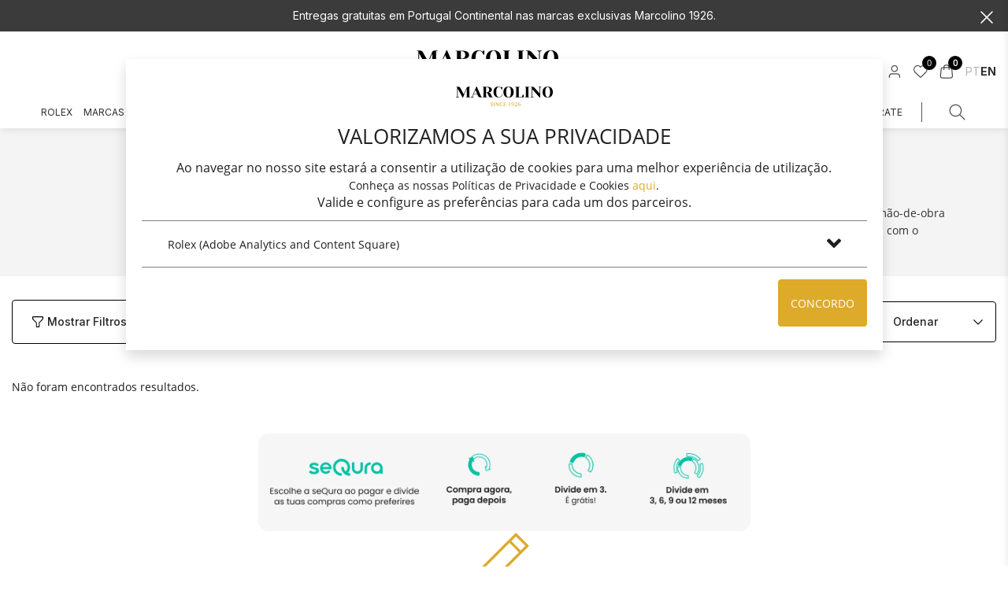

--- FILE ---
content_type: text/html; charset=UTF-8
request_url: https://www.marcolino.pt/pt/joalharia/meister
body_size: 98576
content:
    <!DOCTYPE html>
    <html lang="pt">

    <head>
        <!-- CSS Intl Tel Input -->
       <!-- <link rel="stylesheet" href="https://cdn.jsdelivr.net/npm/intl-tel-input@17/build/css/intlTelInput.min.css">-->
        <!-- JS Intl Tel Input -->
        <!--<script src="https://cdn.jsdelivr.net/npm/intl-tel-input@17/build/js/intlTelInput.min.js"></script>-->
       <!-- <script src="https://cdn.jsdelivr.net/npm/intl-tel-input@17/build/js/utils.js"></script> -->
       
<link rel="preload" as="style" href="https://fonts.googleapis.com/css2?family=Inter:wght@100..900&display=swap" onload="this.rel='stylesheet'">
<noscript><link rel="stylesheet" href="https://fonts.googleapis.com/css2?family=Inter:wght@100..900&display=swap"></noscript>


<script defer src="https://cdn.jsdelivr.net/npm/intl-tel-input@17/build/js/intlTelInput.min.js"></script>
<script defer src="https://cdn.jsdelivr.net/npm/intl-tel-input@17/build/js/utils.js"></script>
<link rel="stylesheet" href="https://cdn.jsdelivr.net/npm/intl-tel-input@17/build/css/intlTelInput.min.css">

                <meta charset="UTF-8">
        <meta name="viewport" content="width=device-width, initial-scale=1, maximum-scale=1.0, user-scalable=no, viewport-fit=cover">
        
        <!-- PERFORMANCE: Preconnect a recursos externos críticos -->
        <link rel="preconnect" href="https://marcolino.myfilebase.com" crossorigin>
        <link rel="preconnect" href="https://www.googletagmanager.com" crossorigin>
        <link rel="preconnect" href="https://fonts.googleapis.com" crossorigin>
        <link rel="preconnect" href="https://fonts.gstatic.com" crossorigin>
        <link rel="dns-prefetch" href="https://cdn.jsdelivr.net">
        <link rel="dns-prefetch" href="https://maps.googleapis.com">
        
        <link rel="apple-touch-icon" sizes="180x180" href="/apple-touch-icon.png">
        <link rel="icon" type="image/png" sizes="32x32" href="/favicon-32x32.png">
        <link rel="icon" type="image/png" sizes="16x16" href="/favicon-16x16.png">
        <link rel="icon" type="image/png" sizes="192x192" href="/android-chrome-192x192.png">
        <link rel="icon" type="image/png" sizes="512x512" href="/android-chrome-512x512.png">
        
                    <!-- Ícones padrão -->
            <link rel="apple-touch-icon" sizes="180x180" href="/apple-touch-icon.png">
            <link rel="icon" type="image/png" sizes="32x32" href="/favicon-32x32.png">
            <link rel="icon" type="image/png" sizes="16x16" href="/favicon-16x16.png">
            <link rel="icon" type="image/png" sizes="192x192" href="/android-chrome-192x192.png">
            <link rel="icon" type="image/png" sizes="512x512" href="/android-chrome-512x512.png">
                
        <!-- Favicon principal -->
        <link rel="shortcut icon" href="/favicon.ico" />
        <!-- 
        <link rel="canonical" href="https://www.marcolino.pt/pt/joalharia/meister" />
        <link rel="alternate" hreflang="pt" href="https://www.marcolino.pt/pt/joalharia/meister" />
        <link rel="alternate" hreflang="en" href="https://www.marcolino.pt/en/high-jewellery/meister" />
        <link rel="alternate" hreflang="x-default" href="https://www.marcolino.pt/en/high-jewellery/meister" />
        -->
        <meta name="csrf-param" content="_csrf">
<meta name="csrf-token" content="AozSa4sQsEXMcMtkaO0AW1Iz-YoJoP5ADmCVpgI-kfNB6JwusmLzcLUAiRBYlW0zAAq-_2eNyHhMCdjIRX3_wA==">
                    <title>Meister - Joias de Luxo com Design Exclusivo | Marcolino 1926</title><!-- Metas --><meta name="author" content="Marcolino.pt" /><script type="application/ld+json">
                {
                "@context": "https://schema.org",
                "@type": "Organization",
                "name": "Marcolino 1926",
                "url": "https://www.marcolino.pt",
                "logo": "https://cdn.marcolino.pt/ipfs/QmT8W1qVFFEpWuYzfieosjDhSF6mmjfMgjhr3K39KP6nsS",
                "sameAs": [
                "https://www.facebook.com/Marcolino.1926/",
                "https://www.instagram.com/marcolinorelojoeiro/",
                "https://www.youtube.com/channel/UC6sW_NH3agk5KTUMXzaFTig"
                ]
                }
                </script><meta name="description" content="Explore as joias Meister, uma combinação perfeita de luxo e artesanato. Descubra anéis, colares e braceletes com designs exclusivos e qualidade incomparável para ocasiões especiais." /><meta name="revisit-after" content="3 days" /><meta name="robots" content="index, follow, max-snippet:-1, max-image-preview:large, max-video-preview:-1" /><link rel="canonical" href="https://www.marcolino.pt/pt/joalharia/meister" /><link rel="alternate" hreflang="pt" href="https://www.marcolino.pt/pt/joalharia/meister" /><link rel="alternate" hreflang="en" href="https://www.marcolino.pt/en/joalharia/meister" /><link rel="alternate" hreflang="x-default" href="https://www.marcolino.pt/en/joalharia/meister" /><!-- OpenGraph --><meta property="og:title" content="Meister - Joias de Luxo com Design Exclusivo | Marcolino 1926" /><meta property="og:description" content="Explore as joias Meister, uma combinação perfeita de luxo e artesanato. Descubra anéis, colares e braceletes com designs exclusivos e qualidade incomparável para ocasiões especiais." /><meta property="og:type" content="product" /><meta property="og:logo" content="https://cdn.marcolino.pt/ipfs/QmT8W1qVFFEpWuYzfieosjDhSF6mmjfMgjhr3K39KP6nsS" /><meta property="fb:app_id" content="991553311271793" /><meta property="og:url" content="https://www.marcolino.pt/pt/joalharia/meister" /><meta property="og:locale" content="pt" /><meta name="twitter:card" content="summary_large_image" /><meta name="twitter:title" content="Meister - Joias de Luxo com Design Exclusivo | Marcolino 1926" /><meta name="twitter:description" content="Explore as joias Meister, uma combinação perfeita de luxo e artesanato. Descubra anéis, colares e braceletes com designs exclusivos e qualidade incomparável para ocasiões especiais." /><meta name="twitter:image" content="" /><meta property="product:price:currency" content="EUR" />                
        
        <!-- Google Ads - Global site tag (gtag.js) -->
        <script async src="https://www.googletagmanager.com/gtag/js?id=AW-641415280"></script>
        <script>
          window.dataLayer = window.dataLayer || [];
          function gtag(){ dataLayer.push(arguments); }
          gtag('js', new Date());
          gtag('config', 'AW-641415280');
        </script>



<script defer src="https://maps.googleapis.com/maps/api/js?key=AIzaSyCyt6lpD2-r_gdROrN3wOLeIdsMrxg8qVM&libraries=places"></script>




<!-- PERFORMANCE: Rollbar movido para lazy load no final do body (apenas em produção) -->
    
<link rel="preload" href="/assets/themes/css/plugins/bootstrap.min.css" as="style" onload="this.rel='stylesheet'">
<noscript><link rel="stylesheet" href="/assets/themes/css/plugins/bootstrap.min.css"></noscript>

<link rel="preload" href="/assets/themes/css/plugins/bootstrap-reboot.min.css" as="style" onload="this.rel='stylesheet'">
<noscript><link rel="stylesheet" href="/assets/themes/css/plugins/bootstrap-reboot.min.css"></noscript>

<link rel="preload" href="/assets/themes/css/plugins/jquery-ui/jquery-ui.min.css" as="style" onload="this.rel='stylesheet'">
<noscript><link rel="stylesheet" href="/assets/themes/css/plugins/jquery-ui/jquery-ui.min.css"></noscript>

<link rel="preload" href="/assets/themes/css/plugins/jquery-ui/jquery-ui.structure.min.css" as="style" onload="this.rel='stylesheet'">
<noscript><link rel="stylesheet" href="/assets/themes/css/plugins/jquery-ui/jquery-ui.structure.min.css"></noscript>

<link rel="preload" href="/assets/themes/css/plugins/jquery-ui/jquery-ui.theme.min.css" as="style" onload="this.rel='stylesheet'">
<noscript><link rel="stylesheet" href="/assets/themes/css/plugins/jquery-ui/jquery-ui.theme.min.css"></noscript>



        
        <link href="https://www.marcolino.pt/assets/themes/components/ion.rangeSlider/css/ion.rangeSlider.css" rel="stylesheet">
<link href="https://www.marcolino.pt/assets/themes/components/ion.rangeSlider/css/ion.rangeSlider.skinNice.css" rel="stylesheet">
<link href="https://www.marcolino.pt/assets/themes/css/style.min.css?v=09012026.16" rel="stylesheet">
<link href="https://www.marcolino.pt/assets/themes/css/custom.css?v=19122025.1" rel="stylesheet">
<link href="https://www.marcolino.pt/assets/themes/css/plugins/cloudflare/toastr.min.css" rel="stylesheet">
<link href="https://www.marcolino.pt/assets/themes/css/plugins/instantsearch/satellite-min.css" rel="stylesheet">
<link href="https://cdnjs.cloudflare.com/ajax/libs/font-awesome/5.10.1/css/all.min.css" rel="stylesheet">
<link href="https://www.marcolino.pt/assets/tmp/fd5ba7c4/authchoice.css?v=1764110860" rel="stylesheet">
<style>.loader-ring {
    animation: rotate 1s linear infinite;
    width: 48px;
    height: 48px;
}

.loader-ring-path {
    stroke: #000; /* podes trocar a cor aqui */
    stroke-linecap: round;
    animation: dash 1.5s ease-in-out infinite;
    fill: none;
}

@keyframes rotate {
    100% {
        transform: rotate(360deg);
    }
}

@keyframes dash {
    0% {
        stroke-dasharray: 1, 150;
        stroke-dashoffset: 0;
    }
    50% {
        stroke-dasharray: 90, 150;
        stroke-dashoffset: -35;
    }
    100% {
        stroke-dasharray: 90, 150;
        stroke-dashoffset: -124;
    }
}</style>        
        <style>
html body.marcolino-page,
html body.rolex-page,
html body.marriage-page {
    padding-top: 0 !important;
}
</style>
        
        <!-- Cloudflare Turnstile -->
<script src="https://challenges.cloudflare.com/turnstile/v0/api.js" async defer></script>
                    <!-- Facebook Pixel Code -->
            <script>
                ! function (f, b, e, v, n, t, s) {
                    if (f.fbq) return;
                    n = f.fbq = function () {
                        n.callMethod ?
                            n.callMethod.apply(n, arguments) : n.queue.push(arguments)
                    };
                    if (!f._fbq) f._fbq = n;
                    n.push = n;
                    n.loaded = !0;
                    n.version = '2.0';
                    n.queue = [];
                    t = b.createElement(e);
                    t.async = !0;
                    t.src = v;
                    s = b.getElementsByTagName(e)[0];
                    s.parentNode.insertBefore(t, s)
                }(window, document, 'script',
                    'https://connect.facebook.net/en_US/fbevents.js');
                fbq('init', '409419569463529');
                fbq('track', 'PageView');
            </script>
            <noscript>
                <img class="lazy" loading="lazy" height="1" width="1" style="display:none"
                     src="https://www.facebook.com/tr?id=409419569463529&ev=PageView&noscript=1" />
            </noscript>
            <!-- End Facebook Pixel Code -->
            <script>
    (function (i, s, o, g, r, a, m) {
        i['GoogleAnalyticsObject'] = r;
        i[r] = i[r] || function () {
            (i[r].q = i[r].q || []).push(arguments)
        }, i[r].l = 1 * new Date();
        a = s.createElement(o),
            m = s.getElementsByTagName(o)[0];
        a.async = 1;
        a.src = g;
        m.parentNode.insertBefore(a, m)
    })(window, document, 'script', '//www.google-analytics.com/analytics.js', 'ga');

    ga('create', '', 'auto');
    ga('send', 'pageview');
</script>
        <!--            Salesforce Marketing Cloud - Collect Tracking Code Implementation-->
        <script type="text/javascript" async src="//536001845.collect.igodigital.com/collect.js"></script>

        <!-- Algolia Insights -->
        <script>
            var ALGOLIA_INSIGHTS_SRC = "https://cdn.jsdelivr.net/npm/search-insights@2.9.0/dist/search-insights.min.js";

            !function (e, a, t, n, s, i, c) {
                e.AlgoliaAnalyticsObject = s, e[s] = e[s] || function () {
                    (e[s].queue = e[s].queue || []).push(arguments)
                }, e[s].version = (n.match(/@([^\/]+)\/?/) || [])[1], i = a.createElement(t), c = a.getElementsByTagName(t)[0],
                    i.async = 1, i.src = n, c.parentNode.insertBefore(i, c)
            }(window, document, "script", ALGOLIA_INSIGHTS_SRC, "aa");
        </script>
        <!-- End Algolia Insights -->
        <meta name="theme-color" content="#ffffff">
    </head>
            <script>
            // Salesforce Marketing Cloud - Base Collect Code - Set User and Attributes
            window._etmc = window._etmc || [];
            _etmc.push(["setOrgId", "536001845"]);

            
            _etmc.push(["trackPageView"]);
        </script>
    

    <body class="m-1926">
        
<script src="https://www.marcolino.pt/assets/themes/js/jquery.min.js"></script>

<script
    src="https://static.rolex.com/retailers/clock/retailercall.js"
    onerror="console.warn('Rolex clock script failed to load.');">
</script>

<script>
    document.addEventListener("DOMContentLoaded", function() {
        try {
            if (typeof RolexRetailerClock !== "undefined") {
                var rdp = new RolexRetailerClock();
                rdp.getRetailerClock({
                    dealerAPIKey: "122aea1b1658d54c2acacd9b0faefdfa",
                    lang: "pt_pt",
                    colour: "gold"
                });
            } else {
                console.warn("RolexRetailerClock not available — script probably not loaded yet.");
            }
        } catch (err) {
            console.error("Rolex clock init error:", err);
        }
    });
</script>

<style>
    .header-menu {
        top: 70px !important;
    }

    @media (max-width: 767px) {
        .header-menu {
            top: 60px !important;
        }

        body.special-scroll .products-section .products-page--filters:nth-child(1) {
            top: 0px;
            transition: all 0.5s ease-in-out;
        }

        .products-section .products-page--filters:nth-child(1) {
            top: 60px;
        }

        .brand-out {
            margin-top: 70px;
        }
    }

    .main-header .logo-wrapper svg {
        width: 180px;
        height: auto;
        max-height: 50px;
        -webkit-transition: all 0.3s ease;
        -moz-transition: all 0.3s ease;
        -o-transition: all 0.3s ease;
        transition: all 0.3s ease;
    }

    @media (max-width: 767px) {
        .modal-wrapper.search-modal.search-modal-v3 {
            top: 80px !important;
        }
    }

    @media (max-width: 991.98px) {
        .modal-wrapper.search-modal.search-modal-v3 {
            top: 70px !important;
        }

        .mobile-block {
            display: block !important;
        }

        .main-header .logo-wrapper svg {
            width: 130px;
        }

        .mobile-inline {
            display: inline !important;
        }

        .desktop-only {
            display: none !important;
        }
    }

    @media (min-width: 992px) {

        .mobile-block,
        .mobile-inline {
            display: none !important;
        }

        .desktop-only {
            display: inline !important;
        }
    }

    .cart-btn-v3 {
        position: relative;
    }

    .cart-btn-v3 .cart-count {
        position: absolute;
        top: -6px;
        right: -6px;
        background: #000;
        color: #fff;
        font-size: 11px;
        width: 18px;
        height: 18px;
        line-height: 18px;
        text-align: center;
        border-radius: 50%;
        font-weight: 600;
    }

    .wishlist-link-v3 {
        position: relative;
    }

    .wishlist-count {
        position: absolute;
        top: -6px;
        right: -6px;
        background: #000;
        color: white;
        font-size: 11px;
        font-weight: 500;
        min-width: 18px;
        height: 18px;
        line-height: 18px;
        border-radius: 50%;
        text-align: center;
        padding: 0 4px;
    }

    .header-menu--menu.header-menu-mobile .menu-chevron {
        margin-left: auto;
        display: inline-flex;
        align-items: center;
    }

    .header-menu--menu.header-menu-mobile .menu-chevron svg {
        width: 24px;
        height: 24px;
        display: block !important;
    }

    .header-menu--submenu-title .back-to-menu svg {
        display: inline-block !important;
        margin-right: 6px;
    }

    /* ======================= */
    /* RESPONSIVE CONTROL      */
    /* ======================= */

    @media (max-width: 991px) {
        .hide-on-mobile {
            display: none !important;
        }

        .mobile-only {
            display: block !important;
        }
    }

    @media (min-width: 992px) {
        .mobile-only {
            display: none !important;
        }
    }

    /* ======================= */
    /* MOBILE EXTRA CLASSES    */
    /* ======================= */

    .mobile-marcas-link {
        background-color: #deaa2aed;
        padding: 6px 0;
        text-align: center;
        font-size: 16px;
        font-weight: 500;
        border-bottom: 1px solid #deaa2aed;
    }

    .mobile-marcas-link a {
        color: white;
        text-decoration: none;
    }

    /* ======================= */
    /* GENERIC MENU ELEMENTS   */
    /* ======================= */

    .menu-title {
        font-weight: 600;
        margin-bottom: 12px;
        text-transform: uppercase;
        font-size: 13px;
    }

    .menu-link {
        display: block;
        margin-bottom: 6px;
        font-size: 14px;
        color: #333;
        transition: 0.2s ease;
    }

    .menu-link:hover {
        color: #000;
    }

    .menu-link.strong {
        font-weight: 600;
    }

    /* ========================= */
    /* COLUNA LATERAL (ESQUERDA) */
    /* ========================= */

    .jewels-sidebar {
        width: 300px;
        /* Aumenta para igualar Nível do print */
        background: #ffffff;
        border-right: 1px solid #e5e5e5;
        padding: 0;
    }

    /* NÃO MOSTRAR TÍTULO */
    .sidebar-title {
        display: none !important;
    }


    /* ========================= */
    /* TABS ELEGANTES (LUXURY)   */
    /* ========================= */

    .sidebar-tab {
        display: flex;
        align-items: center;
        justify-content: space-between;

        height: 58px;
        /* altura elegante */
        padding: 0 40px;

        width: 100%;
        cursor: pointer;

        font-size: 14px;
        /* tamanho elegante */
        font-weight: 400;
        /* deixa fino */
        text-transform: uppercase;
        letter-spacing: 0.4px;
        /* luxo */
        color: #444;

        background: #ffffff;
        border-bottom: 1px solid #eee;

        transition: background .25s ease, color .25s ease;
    }

    /* Tab ativa */
    .sidebar-tab.active {
        background: #f2f2f2;
        color: #111;
        font-weight: 500;
        /* um pouco mais forte mas não bold */
    }

    /* Hover */
    .sidebar-tab:hover {
        background: #f5f5f5;
        color: #000;
    }

    /* Arrow */
    .tab-arrow {
        font-size: 18px;
        opacity: .35;
        /* mais suave */
        transition: opacity .25s ease;
    }

    .sidebar-tab:hover .tab-arrow,
    .sidebar-tab.active .tab-arrow {
        opacity: .7;
        /* mais visível no hover/active */
    }

    /* ======================= */
    /* CONTENT AREAS           */
    /* ======================= */

    .submenu-content {
        display: none !important;
    }

    .submenu-content.active {
        display: block !important;
    }

    /* Ensure jewels menu is properly positioned */
    .jewels-menu .submenu-content {
        opacity: 1;
        visibility: visible;
    }

    .jewels-menu .submenu-content:not(.active) {
        opacity: 0;
        visibility: hidden;
        height: 0;
        overflow: hidden;
    }

    .jewels-menu .submenu-content.active {
        opacity: 1;
        visibility: visible;
        height: auto;
    }

    /* ======================= */
    /* CRITICAL VISIBILITY FIXES */
    /* ======================= */

    /* Ensure jewels menu has proper z-index */
    .main-header .jewels-menu {
        z-index: 1000 !important;
    }

    /* Ensure sidebar tabs container is visible */
    .sidebar-tabs {
        opacity: 1 !important;
        visibility: visible !important;
    }

    /* Force visibility of active submenu content */
    .submenu-content.active {
        display: block !important;
        opacity: 1 !important;
        visibility: visible !important;
    }

    /* Disable transitions that might cause flickering */
    .submenu-content {
        transition: none !important;
    }

    /* Create an invisible bridge between the menu item and dropdown for brands menu */
    .main-header .main-header--menu>li:has(.brands-dropdown-toggle)::after {
        content: '';
        position: absolute;
        top: 100%;
        left: 0;
        right: 0;
        height: 13px;
        background: transparent;
        pointer-events: all;
        z-index: 999;
    }

    /* Ensure brands dropdown stays visible on hover */
    .main-header .main-header--menu>li:has(.brands-dropdown-toggle):hover .main-header-submenu,
    .main-header .main-header--menu>li:has(.brands-dropdown-toggle) .main-header-submenu:hover {
        opacity: 1;
        visibility: visible;
        pointer-events: all;
    }

    /* ======================= */
    /* IMAGE STYLE             */
    /* ======================= */

    .jewel-image {
        width: 100%;
        height: 320px;
        object-fit: cover;
        border-radius: 6px;
        background: #eee;
        margin-bottom: 10px;
    }

    .image-label {
        font-weight: 600;
        text-align: center;
        margin-top: 8px;
    }

    /* ========================= */
    /*  SELETOR -> (seta direita) */
    /* ========================= */

    .tab-arrow {
        font-size: 20px;
        opacity: .5;
        transition: .2s ease;
        margin-left: 12px;

    }

    .sidebar-tab:hover .tab-arrow,
    .sidebar-tab.active .tab-arrow {
        opacity: 1;
    }

    /* ========================= */
    /* ALINHAR AS COLUNAS        */
    /* ========================= */

    .submenu-content .col-3 {
        padding-left: 15px !important;
        /* corrige deslocamento do lado direito */
    }

    .submenu-content .col-3.px-4 {
        display: flex;
        flex-direction: column;
    }

    .submenu-content .col-3.px-4 .main-header-submenu-title {
        margin-bottom: 10px;
    }

    .submenu-content .col-3.px-4 .menu-link,
    .submenu-content .col-3.px-4 .menu-link.strong {
        margin-bottom: 6px;
    }
</style>
<header class="main-header-wrapper header-v3">
    <div class="top-header d-none d-lg-block">
        <div class="container-fluid position-relative">
            <div class="top-header--row d-flex align-items-center justify-content-between">
                <div class="top-header--column top-header--quote">

                                            <p><span>Entregas gratuitas em Portugal Continental nas marcas exclusivas Marcolino 1926.</span>                             <svg width="24" height="24" viewBox="0 0 24 24" fill="none" xmlns="http://www.w3.org/2000/svg">
                                <path d="M5 5L18.9991 18.9991" stroke="white" stroke-width="1.5" stroke-linecap="round" stroke-linejoin="round" />
                                <path d="M5.00094 18.9991L19 5" stroke="white" stroke-width="1.5" stroke-linecap="round" stroke-linejoin="round" />
                            </svg>
                        </p>
                                    </div>
            </div>
        </div>
    </div>

    <div class="main-header ">

        <div class="container-fluid first-menu p-relative d-flex justify-content-between align-items-end">

            <div class="first-menu--top">

                <div class="d-flex" style="align-items: center; height: 50px;">
                    <button class="toggle-menu d-lg-none mr-2"
                        style="padding-top: 10px; margin: 0; width: 32px; height: 32px; display: flex; align-items: center; justify-content: center; border: none; background: none; transform: translateY(-2px);">
                        <svg class="open-menu" width="18" height="18" viewBox="0 0 30 30" fill="none"
                            xmlns="http://www.w3.org/2000/svg">
                            <path d="M6.25 18.5714H23.75V20H6.25V18.5714ZM6.25 10H23.75V11.4286H6.25V10ZM6.25 14.2857H23.75V15.7143H6.25V14.2857Z"
                                fill="black" />
                        </svg>
                        <svg class="close-menu" width="18" height="18" viewBox="0 0 30 30" fill="none"
                            xmlns="http://www.w3.org/2000/svg">
                            <path d="M15.9898 15L22 8.9898L21.0102 8L15 14.0102L8.9898 8L8 8.9898L14.0102 15L8 21.0102L8.9898 22L15 15.9898L21.0102 22L22 21.0102L15.9898 15Z"
                                fill="black" />
                        </svg>
                    </button>
                    <style>
                        @media (min-width: 768px) and (max-width: 991px) {
                            .search-btn-new-v3 {
                                padding-top: 0px !important;
                                padding-bottom: 0px !important;
                            }
                        }
                    </style>
                    <div class="search-btn-new-v3 mobile-version d-lg-none">
                        <div>
                            <button type="button" class="search-trigger modal-btn "
                                rel="search-modal">
                                <svg width="20" height="20" viewBox="0 0 20 20" fill="none" xmlns="http://www.w3.org/2000/svg">
                                    <path d="M17.5 17.5L12.5001 12.5M14.1667 8.33333C14.1667 11.555 11.555 14.1667 8.33333 14.1667C5.11167 14.1667 2.5 11.555 2.5 8.33333C2.5 5.11167 5.11167 2.5 8.33333 2.5C11.555 2.5 14.1667 5.11167 14.1667 8.33333Z" stroke="#4C4C4C" stroke-linecap="round" stroke-linejoin="round" />
                                </svg>
                            </button>
                        </div>
                    </div>


                    
                    <!-- ROLEX CLOCK — desktop only -->
                                            <div class="d-none d-lg-block" style="padding-top: 25px;">
                            <a href="https://www.marcolino.pt/pt/rolex" class="rolex-clock--link">
                                <div class="rolex-retailer-clock" style="width:80px; height:80px;"></div>
                            </a>
                        </div>
                    
                    <!-- IWC PLAQUE — desktop only -->
                    
                    <!-- TUDOR PLAQUE — desktop only -->
                    




                </div>


                <div class="d-flex d-md-none align-items-center justify-content-center"
                    style="min-width: 215px;max-width: 800px;">
                    <div class="logo-wrapper" style="display: flex; align-items: center;">
                        <a href="https://www.marcolino.pt" style="display: inline-block;">
                            <svg xmlns="http://www.w3.org/2000/svg" width="123" height="52" viewBox="0 0 123 28">
    <g fill="none" fill-rule="nonzero">
        <path fill="#DEAA2A" d="M51.47 23.203l2.546 3.333v-2.31a3.795 3.795 0 0 0-.02-.438c0-.112-.042-.202-.126-.225l-.646-.113v-.247h1.752v.247l-.438.09c-.083.023-.146.09-.146.226-.014.135-.018.24-.02.395V28h-.314L51.2 24.149v2.207c0 .338.021.81.042.968 0 .113.042.158.146.158l.626.113v.247H50.24v-.247l.439-.09c.083-.023.125-.046.125-.158.02-.203.042-.63.042-.969v-2.612c0-.158-.021-.158-.25-.225l-.335-.09v-.248h1.21zm29.445-.135c.459 0 .751.135.876.225v.338c-.146-.09-.354-.158-.75-.158-.815 0-1.524.495-1.67 1.914a1.41 1.41 0 0 1 1.106-.518c.876 0 1.523.563 1.523 1.487 0 .878-.626 1.599-1.67 1.599-.813-.023-1.69-.496-1.69-2.162 0-1.847 1.127-2.725 2.275-2.725zm-23.059 0c.438 0 .856.045 1.19.247l.125-.202h.146l.042 1.644h-.21a3.182 3.182 0 0 0-.312-.991c-.188-.203-.48-.36-.96-.36-1.106 0-1.565 1.058-1.565 2.094 0 1.284.626 2.162 1.46 2.162.418 0 .752-.157.919-.338.146-.157.375-.72.438-1.058h.23l-.23 1.374c-.25.135-.814.315-1.377.315-1.524-.023-2.233-1.081-2.233-2.455 0-1.486.96-2.432 2.337-2.432zm14.086-.023c1.273 0 1.774.878 1.774 2.162 0 1.487-.793 2.748-2.484 2.748a2.692 2.692 0 0 1-.772-.18v-.316c.188.09.313.113.647.113 1.19 0 1.753-.856 1.857-1.914-.313.337-.688.518-1.127.518-.897 0-1.544-.586-1.544-1.532 0-.946.689-1.599 1.649-1.599zm4.11.068c.877 0 1.461.473 1.461 1.328 0 .946-.688 1.442-1.356 2.05l-.772.72h1.69c.105 0 .188-.022.209-.112l.459-.743h.188c-.188.563-.313 1.531-.334 1.554H74.55l-.02-.27 1.272-1.307c.543-.563.96-.968.96-1.824 0-.63-.334-.923-.897-.923-.564 0-1.002.337-1.002.968v.315h-.208c-.021-.112-.021-.27-.021-.383 0-.675.459-1.373 1.419-1.373zM45.44 23c.417 0 .71.113.918.248l.146-.225h.146l.042 1.463h-.23c-.041-.315-.208-.63-.313-.855-.187-.203-.334-.36-.71-.36-.416 0-.709.247-.709.743 0 .382.146.563.543.765l.689.36c.354.203.897.564.897 1.33 0 .923-.647 1.418-1.544 1.418-.522 0-.856-.112-1.044-.225l-.125.225H44c.083-.225.042-1.036.02-1.666h.23c.042.338.126.72.25.99.147.226.356.406.794.406.584 0 .897-.338.897-.856 0-.563-.313-.743-.71-.946l-.438-.202c-.563-.27-.98-.676-.98-1.33 0-.765.647-1.283 1.377-1.283zm4.236.158v.247l-.376.113c-.187.045-.208.09-.208.203v3.58c0 .136.02.136.208.204l.376.112v.248h-1.982v-.27l.438-.113c.182-.04.205-.044.208-.15V23.72c0-.113-.02-.135-.208-.203l-.438-.113v-.247h1.982zm18.656-.09v4.144c0 .202.041.247.23.27l.792.09v.27h-2.88v-.27l.877-.113c.209-.022.23-.09.23-.27v-3.288h-.105l-1.085.383-.042-.27s1.378-.609 1.774-.946h.209zm-4.8 0l.125 1.486h-.187c-.084-.36-.188-.676-.334-.856-.146-.112-.626-.225-1.023-.225h-.042c-.146 0-.333.022-.48.045v1.712h.773c.208-.135.333-.473.354-.698h.125v1.779h-.125c-.041-.316-.146-.586-.354-.72h-.773v1.891c.147.023.313.045.585.045h.146c.25 0 .751-.045.918-.225.146-.203.313-.63.376-.969h.187l-.187 1.487h-3.444v-.27h.042v.045l.438-.113c.21-.045.21-.045.21-.203v-3.558c0-.113-.022-.135-.21-.203l-.438-.113v-.247h2.776c.208 0 .459-.045.542-.09zm16.778 2.23c-.418 0-.689.202-.918.472v.113c0 .878.187 1.78 1.022 1.78.563-.023.876-.564.876-1.262 0-.743-.354-1.104-.98-1.104zm-8.368-1.893c-.626 0-.918.496-.918 1.24 0 .63.333 1.103 1.043 1.103.292 0 .647-.113.876-.36v-.136c0-.833-.104-1.847-1.001-1.847z"/>
        <path fill="#000" d="M66.775 3c.987 0 1.871.137 2.673.451s1.502.745 2.057 1.353A6.435 6.435 0 0 1 72.82 7c.309.882.473 1.863.473 3s-.144 2.118-.473 3a6.435 6.435 0 0 1-1.316 2.196c-.555.608-1.255 1.04-2.057 1.353-.802.314-1.686.451-2.673.451-.987 0-1.871-.137-2.674-.451-.802-.314-1.5-.745-2.056-1.353A6.435 6.435 0 0 1 60.729 13c-.309-.863-.473-1.863-.473-3s.144-2.118.473-3a6.435 6.435 0 0 1 1.316-2.196c.555-.608 1.254-1.04 2.056-1.353.803-.314 1.687-.451 2.674-.451zm49.706 0c.987 0 1.871.137 2.673.451s1.502.745 2.057 1.353A6.435 6.435 0 0 1 122.527 7c.288.882.473 1.863.473 3s-.144 2.118-.473 3a6.435 6.435 0 0 1-1.316 2.196c-.555.608-1.255 1.04-2.057 1.353-.802.314-1.686.451-2.673.451-.987 0-1.872-.137-2.674-.451-.802-.314-1.5-.745-2.056-1.353A6.435 6.435 0 0 1 110.435 13c-.309-.863-.473-1.863-.473-3s.144-2.118.473-3a6.435 6.435 0 0 1 1.316-2.196c.555-.608 1.254-1.04 2.056-1.353.802-.314 1.687-.451 2.674-.451zm-7.918.275v.294l-1.583.588V16.98h-.638L96.985 6.55v9.294l1.584.588v.294h-3.825v-.294l1.583-.588V3.98l-1.419-.392v-.294h2.098c.411 0 .76.04 1.028.118.308.078.555.196.781.313.227.138.412.295.576.432.144.176.309.314.432.45l6.416 7.197V4.157h.083l-1.584-.588v-.294h3.825zM53.943 3c.472 0 .904.078 1.295.196.411.137.74.294 1.008.431.329.177.637.393.884.608a2.7 2.7 0 0 1 .35-.45c.123-.138.246-.236.35-.334.123-.098.287-.196.41-.275h.515v3.648h-.802a6.6 6.6 0 0 0-.782-1.667A5.4 5.4 0 0 0 56.061 4c-.473-.353-1.029-.53-1.687-.53-.411 0-.781.099-1.193.314-.37.216-.74.589-1.028 1.06-.308.509-.535 1.176-.74 2-.185.842-.288 1.881-.288 3.117 0 1.255.103 2.294.288 3.117.185.824.452 1.49.781 2 .33.51.74.863 1.193 1.06.452.215.946.313 1.46.313.473 0 .946-.098 1.399-.294a3.95 3.95 0 0 0 1.192-.804c.35-.333.638-.726.844-1.157.205-.431.308-.902.308-1.372h.514c0 .549-.123 1.058-.35 1.568-.226.51-.555.941-.966 1.294-.411.392-.905.667-1.46.902a5.043 5.043 0 0 1-1.83.334c-1.07 0-1.995-.138-2.859-.451-.843-.314-1.563-.746-2.16-1.353a6.52 6.52 0 0 1-1.357-2.196c-.308-.863-.473-1.863-.473-3 0-1.138.144-2.118.453-3 .308-.863.74-1.589 1.316-2.197.555-.607 1.234-1.039 1.995-1.352A8.864 8.864 0 0 1 53.943 3zm-37.882.275l2.14.02v.293l-1.214.294v12.255l1.213.294v.294h-5.717v-.294l1.213-.294V5.687l-4.73 11.195H8.35L2.221 5.686v10.157l1.584.588v.294H0v-.294l1.584-.588V3.883L.37 3.587v-.294h2.51c.37 0 .698.04.986.118.288.078.535.196.74.333.206.137.412.314.556.51.144.196.308.412.432.647l4.38 7.98 3.373-7.98c.103-.275.226-.51.37-.706.144-.196.308-.353.514-.51.206-.157.452-.235.74-.313.309-.079.658-.098 1.09-.098zm23.054.058c1.213 0 2.22.098 3.044.275.802.196 1.46.431 1.974.765.514.313.863.725 1.09 1.176.226.451.329.96.329 1.51 0 .431-.083.823-.206 1.137a2.923 2.923 0 0 1-.535.863 3.847 3.847 0 0 1-.76.627 5.127 5.127 0 0 1-.885.412c-.699.275-1.46.392-2.344.412v.098h.04v-.02c.453.02.885.079 1.317.216.35.098.7.274 1.07.51.35.235.637.588.843 1.02l1.789 3.842 1.007.295v.294h-2.817c-.617 0-1.09-.138-1.501-.451a3.71 3.71 0 0 1-.946-1.177l-1.995-4.313h-1.316v5.352l1.419.295v.294h-5.923v-.294l1.213-.295V3.922l-1.213-.295v-.294h5.306zm41.809-.039v.294l-1.214.294v12.353h4.32c0-.51.081-.94.205-1.294.123-.353.288-.666.432-.941.185-.294.41-.53.658-.725h.617v3.45H75.207v-.294l1.213-.294V3.882l-1.213-.294v-.294h5.717zm12.236 0v.294l-1.213.294v12.255l1.213.294v.294h-5.717v-.294l1.213-.294V3.882l-1.213-.294v-.294h5.717zm-66.672-.196l5.717 13.02 1.008.294v.294h-2.406c-.761 0-1.337-.177-1.769-.49a2.972 2.972 0 0 1-.946-1.138l-1.008-2.294h-4.812l-1.316 3.06 1.542.568v.294h-3.722v-.294l1.583-.588 5.512-12.726h.617zm40.266.294c-.37 0-.699.098-1.069.314-.35.216-.679.588-.967 1.078-.287.51-.534 1.177-.699 2.06-.185.842-.288 1.901-.288 3.156 0 1.255.103 2.314.288 3.157s.412 1.51.7 2.059c.287.51.616.862.966 1.078.35.216.7.314 1.07.314.349 0 .699-.098 1.069-.314.35-.216.678-.588.966-1.078.288-.51.535-1.177.7-2.06.205-.842.287-1.901.287-3.156 0-1.255-.102-2.314-.287-3.157-.186-.843-.412-1.51-.7-2.059-.288-.51-.617-.862-.966-1.078-.35-.216-.7-.314-1.07-.314zm49.706 0c-.35 0-.699.098-1.07.314-.349.216-.678.588-.966 1.078-.288.51-.534 1.177-.699 2.06-.185.842-.288 1.901-.288 3.156 0 1.255.103 2.314.288 3.157s.411 1.51.7 2.059c.287.51.616.862.966 1.078.35.216.7.314 1.07.314.349 0 .699-.098 1.069-.314.35-.216.678-.588.966-1.078.288-.51.535-1.177.7-2.06.185-.842.287-1.901.287-3.156 0-1.255-.102-2.314-.288-3.157-.185-.843-.41-1.51-.699-2.059-.288-.51-.617-.862-.966-1.078-.35-.216-.7-.314-1.07-.314zM24.72 7.255l-2.201 5.04h4.4l-2.2-5.04zm14.436-3.47h-.802v6.51h.802c.905 0 1.645-.295 2.2-.844.556-.549.844-1.353.844-2.412s-.288-1.863-.844-2.412c-.555-.549-1.295-.843-2.2-.843z"/>
    </g>
</svg>                        </a>
                    </div>

                </div>

                <div class="d-md-none right-items-menu">
                    <div class="d-flex align-items-center">
                                                        <button type="button"
                                    class="d-flex justify-content-start align-items-center modal-btn login-btn-v2"
                                    data-action="register" rel="customer-modal">
                                    <svg width="28" height="28" viewBox="0 0 28 28" fill="none" xmlns="http://www.w3.org/2000/svg">
                                        <path d="M20.4694 21.2941C20.4694 20.1448 20.4694 19.5702 20.3276 19.1026C20.0082 18.0498 19.1844 17.2259 18.1316 16.9065C17.664 16.7647 17.0893 16.7647 15.94 16.7647H11.8224C10.6731 16.7647 10.0984 16.7647 9.63085 16.9065C8.57805 17.2259 7.75418 18.0498 7.43481 19.1026C7.29297 19.5702 7.29297 20.1448 7.29297 21.2941M17.5871 10.1765C17.5871 12.2232 15.9279 13.8823 13.8812 13.8823C11.8345 13.8823 10.1753 12.2232 10.1753 10.1765C10.1753 8.12976 11.8345 6.47058 13.8812 6.47058C15.9279 6.47058 17.5871 8.12976 17.5871 10.1765Z" stroke="#4C4C4C" stroke-width="1.23529" stroke-linecap="round" stroke-linejoin="round" />
                                    </svg>
                                </button>

                                                    
                                                            <a class="whatsapp d-none d-lg-inline-block" href="https://wa.me/351914573415"><svg width="24" height="24"
                                        viewBox="0 0 24 24" fill="none" xmlns="http://www.w3.org/2000/svg">
                                        <path
                                            d="M19.0498 4.91005C18.1329 3.98416 17.0408 3.25002 15.8373 2.75042C14.6338 2.25081 13.3429 1.99574 12.0398 2.00005C6.5798 2.00005 2.1298 6.45005 2.1298 11.9101C2.1298 13.6601 2.5898 15.3601 3.4498 16.8601L2.0498 22.0001L7.2998 20.6201C8.7498 21.4101 10.3798 21.8301 12.0398 21.8301C17.4998 21.8301 21.9498 17.3801 21.9498 11.9201C21.9498 9.27005 20.9198 6.78005 19.0498 4.91005ZM12.0398 20.1501C10.5598 20.1501 9.1098 19.7501 7.8398 19.0001L7.5398 18.8201L4.4198 19.6401L5.2498 16.6001L5.0498 16.2901C4.22735 14.9771 3.79073 13.4593 3.7898 11.9101C3.7898 7.37005 7.4898 3.67005 12.0298 3.67005C14.2298 3.67005 16.2998 4.53005 17.8498 6.09005C18.6174 6.85392 19.2257 7.7626 19.6394 8.76338C20.0531 9.76417 20.264 10.8371 20.2598 11.9201C20.2798 16.4601 16.5798 20.1501 12.0398 20.1501ZM16.5598 13.9901C16.3098 13.8701 15.0898 13.2701 14.8698 13.1801C14.6398 13.1001 14.4798 13.0601 14.3098 13.3001C14.1398 13.5501 13.6698 14.1101 13.5298 14.2701C13.3898 14.4401 13.2398 14.4601 12.9898 14.3301C12.7398 14.2101 11.9398 13.9401 10.9998 13.1001C10.2598 12.4401 9.7698 11.6301 9.6198 11.3801C9.4798 11.1301 9.5998 11.0001 9.7298 10.8701C9.8398 10.7601 9.9798 10.5801 10.0998 10.4401C10.2198 10.3001 10.2698 10.1901 10.3498 10.0301C10.4298 9.86005 10.3898 9.72005 10.3298 9.60005C10.2698 9.48005 9.7698 8.26005 9.5698 7.76005C9.3698 7.28005 9.1598 7.34005 9.0098 7.33005H8.5298C8.3598 7.33005 8.0998 7.39005 7.8698 7.64005C7.6498 7.89005 7.0098 8.49005 7.0098 9.71005C7.0098 10.9301 7.89981 12.1101 8.0198 12.2701C8.1398 12.4401 9.7698 14.9401 12.2498 16.0101C12.8398 16.2701 13.2998 16.4201 13.6598 16.5301C14.2498 16.7201 14.7898 16.6901 15.2198 16.6301C15.6998 16.5601 16.6898 16.0301 16.8898 15.4501C17.0998 14.8701 17.0998 14.3801 17.0298 14.2701C16.9598 14.1601 16.8098 14.1101 16.5598 13.9901Z"
                                            fill="black" />
                                    </svg>
                                    Fale Connosco</a>

                                            </div>

                                            <button type="button" class="d-flex justify-content-start align-items-center cart-btn-v3">
                            <svg width="28" height="28" viewBox="0 0 28 28" fill="none" xmlns="http://www.w3.org/2000/svg">
                                <path d="M17.1756 11.4117V8.94115C17.1756 7.12186 15.7008 5.64703 13.8815 5.64703C12.0622 5.64703 10.5874 7.12186 10.5874 8.94115V11.4117M6.95728 12.5251L6.46316 17.7957C6.32267 19.2943 6.25242 20.0436 6.50108 20.6223C6.71952 21.1307 7.10231 21.5511 7.58811 21.816C8.14112 22.1176 8.89369 22.1176 10.3988 22.1176H17.3642C18.8693 22.1176 19.6219 22.1176 20.1749 21.816C20.6607 21.5511 21.0435 21.1307 21.2619 20.6223C21.5106 20.0436 21.4403 19.2943 21.2999 17.7957L20.8057 12.5251C20.6871 11.2597 20.6278 10.6269 20.3432 10.1486C20.0926 9.72728 19.7223 9.39007 19.2794 9.17985C18.7766 8.94115 18.1411 8.94115 16.8701 8.94115L10.893 8.94115C9.62196 8.94115 8.98646 8.94115 8.48362 9.17985C8.04076 9.39006 7.67046 9.72728 7.41982 10.1486C7.13523 10.6269 7.07591 11.2597 6.95728 12.5251Z"
                                    stroke="#4C4C4C" stroke-width="1.23529" stroke-linecap="round" stroke-linejoin="round" />
                            </svg>
                            <span class="cart-count">0</span>
                        </button>
                                    </div>
            </div>
            <div class="d-none d-md-flex align-items-center justify-content-center"
                style="min-width: 215px;max-width: 800px;">
                <div class="logo-wrapper" style="display: flex; align-items: center;">
                    <a href="https://www.marcolino.pt" style="display: inline-block;">
                        <svg xmlns="http://www.w3.org/2000/svg" width="123" height="52" viewBox="0 0 123 28">
    <g fill="none" fill-rule="nonzero">
        <path fill="#DEAA2A" d="M51.47 23.203l2.546 3.333v-2.31a3.795 3.795 0 0 0-.02-.438c0-.112-.042-.202-.126-.225l-.646-.113v-.247h1.752v.247l-.438.09c-.083.023-.146.09-.146.226-.014.135-.018.24-.02.395V28h-.314L51.2 24.149v2.207c0 .338.021.81.042.968 0 .113.042.158.146.158l.626.113v.247H50.24v-.247l.439-.09c.083-.023.125-.046.125-.158.02-.203.042-.63.042-.969v-2.612c0-.158-.021-.158-.25-.225l-.335-.09v-.248h1.21zm29.445-.135c.459 0 .751.135.876.225v.338c-.146-.09-.354-.158-.75-.158-.815 0-1.524.495-1.67 1.914a1.41 1.41 0 0 1 1.106-.518c.876 0 1.523.563 1.523 1.487 0 .878-.626 1.599-1.67 1.599-.813-.023-1.69-.496-1.69-2.162 0-1.847 1.127-2.725 2.275-2.725zm-23.059 0c.438 0 .856.045 1.19.247l.125-.202h.146l.042 1.644h-.21a3.182 3.182 0 0 0-.312-.991c-.188-.203-.48-.36-.96-.36-1.106 0-1.565 1.058-1.565 2.094 0 1.284.626 2.162 1.46 2.162.418 0 .752-.157.919-.338.146-.157.375-.72.438-1.058h.23l-.23 1.374c-.25.135-.814.315-1.377.315-1.524-.023-2.233-1.081-2.233-2.455 0-1.486.96-2.432 2.337-2.432zm14.086-.023c1.273 0 1.774.878 1.774 2.162 0 1.487-.793 2.748-2.484 2.748a2.692 2.692 0 0 1-.772-.18v-.316c.188.09.313.113.647.113 1.19 0 1.753-.856 1.857-1.914-.313.337-.688.518-1.127.518-.897 0-1.544-.586-1.544-1.532 0-.946.689-1.599 1.649-1.599zm4.11.068c.877 0 1.461.473 1.461 1.328 0 .946-.688 1.442-1.356 2.05l-.772.72h1.69c.105 0 .188-.022.209-.112l.459-.743h.188c-.188.563-.313 1.531-.334 1.554H74.55l-.02-.27 1.272-1.307c.543-.563.96-.968.96-1.824 0-.63-.334-.923-.897-.923-.564 0-1.002.337-1.002.968v.315h-.208c-.021-.112-.021-.27-.021-.383 0-.675.459-1.373 1.419-1.373zM45.44 23c.417 0 .71.113.918.248l.146-.225h.146l.042 1.463h-.23c-.041-.315-.208-.63-.313-.855-.187-.203-.334-.36-.71-.36-.416 0-.709.247-.709.743 0 .382.146.563.543.765l.689.36c.354.203.897.564.897 1.33 0 .923-.647 1.418-1.544 1.418-.522 0-.856-.112-1.044-.225l-.125.225H44c.083-.225.042-1.036.02-1.666h.23c.042.338.126.72.25.99.147.226.356.406.794.406.584 0 .897-.338.897-.856 0-.563-.313-.743-.71-.946l-.438-.202c-.563-.27-.98-.676-.98-1.33 0-.765.647-1.283 1.377-1.283zm4.236.158v.247l-.376.113c-.187.045-.208.09-.208.203v3.58c0 .136.02.136.208.204l.376.112v.248h-1.982v-.27l.438-.113c.182-.04.205-.044.208-.15V23.72c0-.113-.02-.135-.208-.203l-.438-.113v-.247h1.982zm18.656-.09v4.144c0 .202.041.247.23.27l.792.09v.27h-2.88v-.27l.877-.113c.209-.022.23-.09.23-.27v-3.288h-.105l-1.085.383-.042-.27s1.378-.609 1.774-.946h.209zm-4.8 0l.125 1.486h-.187c-.084-.36-.188-.676-.334-.856-.146-.112-.626-.225-1.023-.225h-.042c-.146 0-.333.022-.48.045v1.712h.773c.208-.135.333-.473.354-.698h.125v1.779h-.125c-.041-.316-.146-.586-.354-.72h-.773v1.891c.147.023.313.045.585.045h.146c.25 0 .751-.045.918-.225.146-.203.313-.63.376-.969h.187l-.187 1.487h-3.444v-.27h.042v.045l.438-.113c.21-.045.21-.045.21-.203v-3.558c0-.113-.022-.135-.21-.203l-.438-.113v-.247h2.776c.208 0 .459-.045.542-.09zm16.778 2.23c-.418 0-.689.202-.918.472v.113c0 .878.187 1.78 1.022 1.78.563-.023.876-.564.876-1.262 0-.743-.354-1.104-.98-1.104zm-8.368-1.893c-.626 0-.918.496-.918 1.24 0 .63.333 1.103 1.043 1.103.292 0 .647-.113.876-.36v-.136c0-.833-.104-1.847-1.001-1.847z"/>
        <path fill="#000" d="M66.775 3c.987 0 1.871.137 2.673.451s1.502.745 2.057 1.353A6.435 6.435 0 0 1 72.82 7c.309.882.473 1.863.473 3s-.144 2.118-.473 3a6.435 6.435 0 0 1-1.316 2.196c-.555.608-1.255 1.04-2.057 1.353-.802.314-1.686.451-2.673.451-.987 0-1.871-.137-2.674-.451-.802-.314-1.5-.745-2.056-1.353A6.435 6.435 0 0 1 60.729 13c-.309-.863-.473-1.863-.473-3s.144-2.118.473-3a6.435 6.435 0 0 1 1.316-2.196c.555-.608 1.254-1.04 2.056-1.353.803-.314 1.687-.451 2.674-.451zm49.706 0c.987 0 1.871.137 2.673.451s1.502.745 2.057 1.353A6.435 6.435 0 0 1 122.527 7c.288.882.473 1.863.473 3s-.144 2.118-.473 3a6.435 6.435 0 0 1-1.316 2.196c-.555.608-1.255 1.04-2.057 1.353-.802.314-1.686.451-2.673.451-.987 0-1.872-.137-2.674-.451-.802-.314-1.5-.745-2.056-1.353A6.435 6.435 0 0 1 110.435 13c-.309-.863-.473-1.863-.473-3s.144-2.118.473-3a6.435 6.435 0 0 1 1.316-2.196c.555-.608 1.254-1.04 2.056-1.353.802-.314 1.687-.451 2.674-.451zm-7.918.275v.294l-1.583.588V16.98h-.638L96.985 6.55v9.294l1.584.588v.294h-3.825v-.294l1.583-.588V3.98l-1.419-.392v-.294h2.098c.411 0 .76.04 1.028.118.308.078.555.196.781.313.227.138.412.295.576.432.144.176.309.314.432.45l6.416 7.197V4.157h.083l-1.584-.588v-.294h3.825zM53.943 3c.472 0 .904.078 1.295.196.411.137.74.294 1.008.431.329.177.637.393.884.608a2.7 2.7 0 0 1 .35-.45c.123-.138.246-.236.35-.334.123-.098.287-.196.41-.275h.515v3.648h-.802a6.6 6.6 0 0 0-.782-1.667A5.4 5.4 0 0 0 56.061 4c-.473-.353-1.029-.53-1.687-.53-.411 0-.781.099-1.193.314-.37.216-.74.589-1.028 1.06-.308.509-.535 1.176-.74 2-.185.842-.288 1.881-.288 3.117 0 1.255.103 2.294.288 3.117.185.824.452 1.49.781 2 .33.51.74.863 1.193 1.06.452.215.946.313 1.46.313.473 0 .946-.098 1.399-.294a3.95 3.95 0 0 0 1.192-.804c.35-.333.638-.726.844-1.157.205-.431.308-.902.308-1.372h.514c0 .549-.123 1.058-.35 1.568-.226.51-.555.941-.966 1.294-.411.392-.905.667-1.46.902a5.043 5.043 0 0 1-1.83.334c-1.07 0-1.995-.138-2.859-.451-.843-.314-1.563-.746-2.16-1.353a6.52 6.52 0 0 1-1.357-2.196c-.308-.863-.473-1.863-.473-3 0-1.138.144-2.118.453-3 .308-.863.74-1.589 1.316-2.197.555-.607 1.234-1.039 1.995-1.352A8.864 8.864 0 0 1 53.943 3zm-37.882.275l2.14.02v.293l-1.214.294v12.255l1.213.294v.294h-5.717v-.294l1.213-.294V5.687l-4.73 11.195H8.35L2.221 5.686v10.157l1.584.588v.294H0v-.294l1.584-.588V3.883L.37 3.587v-.294h2.51c.37 0 .698.04.986.118.288.078.535.196.74.333.206.137.412.314.556.51.144.196.308.412.432.647l4.38 7.98 3.373-7.98c.103-.275.226-.51.37-.706.144-.196.308-.353.514-.51.206-.157.452-.235.74-.313.309-.079.658-.098 1.09-.098zm23.054.058c1.213 0 2.22.098 3.044.275.802.196 1.46.431 1.974.765.514.313.863.725 1.09 1.176.226.451.329.96.329 1.51 0 .431-.083.823-.206 1.137a2.923 2.923 0 0 1-.535.863 3.847 3.847 0 0 1-.76.627 5.127 5.127 0 0 1-.885.412c-.699.275-1.46.392-2.344.412v.098h.04v-.02c.453.02.885.079 1.317.216.35.098.7.274 1.07.51.35.235.637.588.843 1.02l1.789 3.842 1.007.295v.294h-2.817c-.617 0-1.09-.138-1.501-.451a3.71 3.71 0 0 1-.946-1.177l-1.995-4.313h-1.316v5.352l1.419.295v.294h-5.923v-.294l1.213-.295V3.922l-1.213-.295v-.294h5.306zm41.809-.039v.294l-1.214.294v12.353h4.32c0-.51.081-.94.205-1.294.123-.353.288-.666.432-.941.185-.294.41-.53.658-.725h.617v3.45H75.207v-.294l1.213-.294V3.882l-1.213-.294v-.294h5.717zm12.236 0v.294l-1.213.294v12.255l1.213.294v.294h-5.717v-.294l1.213-.294V3.882l-1.213-.294v-.294h5.717zm-66.672-.196l5.717 13.02 1.008.294v.294h-2.406c-.761 0-1.337-.177-1.769-.49a2.972 2.972 0 0 1-.946-1.138l-1.008-2.294h-4.812l-1.316 3.06 1.542.568v.294h-3.722v-.294l1.583-.588 5.512-12.726h.617zm40.266.294c-.37 0-.699.098-1.069.314-.35.216-.679.588-.967 1.078-.287.51-.534 1.177-.699 2.06-.185.842-.288 1.901-.288 3.156 0 1.255.103 2.314.288 3.157s.412 1.51.7 2.059c.287.51.616.862.966 1.078.35.216.7.314 1.07.314.349 0 .699-.098 1.069-.314.35-.216.678-.588.966-1.078.288-.51.535-1.177.7-2.06.205-.842.287-1.901.287-3.156 0-1.255-.102-2.314-.287-3.157-.186-.843-.412-1.51-.7-2.059-.288-.51-.617-.862-.966-1.078-.35-.216-.7-.314-1.07-.314zm49.706 0c-.35 0-.699.098-1.07.314-.349.216-.678.588-.966 1.078-.288.51-.534 1.177-.699 2.06-.185.842-.288 1.901-.288 3.156 0 1.255.103 2.314.288 3.157s.411 1.51.7 2.059c.287.51.616.862.966 1.078.35.216.7.314 1.07.314.349 0 .699-.098 1.069-.314.35-.216.678-.588.966-1.078.288-.51.535-1.177.7-2.06.185-.842.287-1.901.287-3.156 0-1.255-.102-2.314-.288-3.157-.185-.843-.41-1.51-.699-2.059-.288-.51-.617-.862-.966-1.078-.35-.216-.7-.314-1.07-.314zM24.72 7.255l-2.201 5.04h4.4l-2.2-5.04zm14.436-3.47h-.802v6.51h.802c.905 0 1.645-.295 2.2-.844.556-.549.844-1.353.844-2.412s-.288-1.863-.844-2.412c-.555-.549-1.295-.843-2.2-.843z"/>
    </g>
</svg>                    </a>
                </div>

            </div>
            <div class="d-md-flex align-items-center justify-content-end d-none">
                                        <button type="button" class="d-flex justify-content-start align-items-center modal-btn login-btn-v2"
                            data-action="register" rel="customer-modal">

                            <svg width="28" height="28" viewBox="0 0 28 28" fill="none" xmlns="http://www.w3.org/2000/svg">
                                <path d="M20.4694 21.2941C20.4694 20.1448 20.4694 19.5702 20.3276 19.1026C20.0082 18.0498 19.1844 17.2259 18.1316 16.9065C17.664 16.7647 17.0893 16.7647 15.94 16.7647H11.8224C10.6731 16.7647 10.0984 16.7647 9.63085 16.9065C8.57805 17.2259 7.75418 18.0498 7.43481 19.1026C7.29297 19.5702 7.29297 20.1448 7.29297 21.2941M17.5871 10.1765C17.5871 12.2232 15.9279 13.8823 13.8812 13.8823C11.8345 13.8823 10.1753 12.2232 10.1753 10.1765C10.1753 8.12976 11.8345 6.47058 13.8812 6.47058C15.9279 6.47058 17.5871 8.12976 17.5871 10.1765Z" stroke="#4C4C4C" stroke-width="1.23529" stroke-linecap="round" stroke-linejoin="round" />
                            </svg>

                            <span class="d-none">Olá! Iniciar Sessão</span>
                        </button>

                                    <a href="/customer/dashboard?lang=pt#wishlist" class="wishlist-link-v3">
                    <svg width="28" height="28" viewBox="0 0 28 28" fill="none" xmlns="http://www.w3.org/2000/svg">
                        <path fill-rule="evenodd" clip-rule="evenodd" d="M13.8781 8.22949C12.2316 6.30456 9.48588 5.78676 7.42289 7.54942C5.35991 9.31207 5.06947 12.2592 6.68954 14.3439C8.03652 16.0771 12.113 19.7328 13.449 20.916C13.5985 21.0483 13.6732 21.1145 13.7604 21.1405C13.8365 21.1632 13.9197 21.1632 13.9958 21.1405C14.083 21.1145 14.1577 21.0483 14.3072 20.916C15.6432 19.7328 19.7197 16.0771 21.0666 14.3439C22.6867 12.2592 22.4317 9.29353 20.3333 7.54942C18.2348 5.8053 15.5246 6.30456 13.8781 8.22949Z" stroke="#4C4C4C" stroke-width="1.23529" stroke-linecap="round" stroke-linejoin="round" />
                    </svg>
                    <span class="wishlist-count">0</span>
                </a>

                                    <button type="button" class="d-none d-lg-inline-block cart-btn-v3">
                        <svg width="28" height="28" viewBox="0 0 28 28" fill="none" xmlns="http://www.w3.org/2000/svg">
                            <path d="M17.1756 11.4117V8.94115C17.1756 7.12186 15.7008 5.64703 13.8815 5.64703C12.0622 5.64703 10.5874 7.12186 10.5874 8.94115V11.4117M6.95728 12.5251L6.46316 17.7957C6.32267 19.2943 6.25242 20.0436 6.50108 20.6223C6.71952 21.1307 7.10231 21.5511 7.58811 21.816C8.14112 22.1176 8.89369 22.1176 10.3988 22.1176H17.3642C18.8693 22.1176 19.6219 22.1176 20.1749 21.816C20.6607 21.5511 21.0435 21.1307 21.2619 20.6223C21.5106 20.0436 21.4403 19.2943 21.2999 17.7957L20.8057 12.5251C20.6871 11.2597 20.6278 10.6269 20.3432 10.1486C20.0926 9.72728 19.7223 9.39007 19.2794 9.17985C18.7766 8.94115 18.1411 8.94115 16.8701 8.94115L10.893 8.94115C9.62196 8.94115 8.98646 8.94115 8.48362 9.17985C8.04076 9.39006 7.67046 9.72728 7.41982 10.1486C7.13523 10.6269 7.07591 11.2597 6.95728 12.5251Z" stroke="#4C4C4C" stroke-width="1.23529" stroke-linecap="round" stroke-linejoin="round" />
                        </svg>
                        <span class="cart-count">0</span>
                    </button>
                                <div class="d-none d-lg-inline-flex lang-wrapper-v3">
                    <a href="https://www.marcolino.pt/en/high-jewellery/meister" class="lang-link">en</a><span class="lang-link active">pt</span>                </div>
            </div>
        </div>
        <div class="container-fluid sec-menu  p-relative d-none d-lg-flex justify-content-between align-items-center ">
            <button class="toggle-menu justify-content-start align-items-center d-none ">
                <svg class="open-menu" width="30" height="30" viewBox="0 0 30 30" fill="none"
                    xmlns="http://www.w3.org/2000/svg">
                    <path
                        d="M6.25 18.5714H23.75V20H6.25V18.5714ZM6.25 10H23.75V11.4286H6.25V10ZM6.25 14.2857H23.75V15.7143H6.25V14.2857Z"
                        fill="black" />
                </svg>
                <svg class="close-menu" width="30" height="30" viewBox="0 0 30 30" fill="none"
                    xmlns="http://www.w3.org/2000/svg">
                    <path
                        d="M15.9898 15L22 8.9898L21.0102 8L15 14.0102L8.9898 8L8 8.9898L14.0102 15L8 21.0102L8.9898 22L15 15.9898L21.0102 22L22 21.0102L15.9898 15Z"
                        fill="black" />
                </svg>

                <span>Menu</span>
            </button>
            <div class="d-flex align-items-center mobile-pos pos-left" style="z-index: 2">

                <ul class="d-flex justify-content-md-end align-items-center flex-1 desktop-menu">
                    <li class="">
                        <a href="https://www.marcolino.pt/pt/rolex">
                            Rolex                        </a>
                    </li>
                    <!--MARCAS LUXO-->
                    <li class="d-none d-lg-block">
                        
                        <a href="https://www.marcolino.pt/pt/marcas" class="brands-dropdown-toggle">
                            Marcas de Luxo                        </a>
                        <div class="main-header-submenu">
                            <div class="main-header-container">
                                <div class="container brands-alphabetical-container-bk">

                                    <a href="https://www.marcolino.pt" style="display:inline-block;">
                                        <div style="margin-bottom: 6px; padding: 0;margin-left: 2px;">
                                            <div style="display:inline-block;">
                                                <svg height="30" xmlns="http://www.w3.org/2000/svg" width="123" height="52" viewBox="0 0 123 28">
    <g fill="none" fill-rule="nonzero">
        <path fill="#DEAA2A" d="M51.47 23.203l2.546 3.333v-2.31a3.795 3.795 0 0 0-.02-.438c0-.112-.042-.202-.126-.225l-.646-.113v-.247h1.752v.247l-.438.09c-.083.023-.146.09-.146.226-.014.135-.018.24-.02.395V28h-.314L51.2 24.149v2.207c0 .338.021.81.042.968 0 .113.042.158.146.158l.626.113v.247H50.24v-.247l.439-.09c.083-.023.125-.046.125-.158.02-.203.042-.63.042-.969v-2.612c0-.158-.021-.158-.25-.225l-.335-.09v-.248h1.21zm29.445-.135c.459 0 .751.135.876.225v.338c-.146-.09-.354-.158-.75-.158-.815 0-1.524.495-1.67 1.914a1.41 1.41 0 0 1 1.106-.518c.876 0 1.523.563 1.523 1.487 0 .878-.626 1.599-1.67 1.599-.813-.023-1.69-.496-1.69-2.162 0-1.847 1.127-2.725 2.275-2.725zm-23.059 0c.438 0 .856.045 1.19.247l.125-.202h.146l.042 1.644h-.21a3.182 3.182 0 0 0-.312-.991c-.188-.203-.48-.36-.96-.36-1.106 0-1.565 1.058-1.565 2.094 0 1.284.626 2.162 1.46 2.162.418 0 .752-.157.919-.338.146-.157.375-.72.438-1.058h.23l-.23 1.374c-.25.135-.814.315-1.377.315-1.524-.023-2.233-1.081-2.233-2.455 0-1.486.96-2.432 2.337-2.432zm14.086-.023c1.273 0 1.774.878 1.774 2.162 0 1.487-.793 2.748-2.484 2.748a2.692 2.692 0 0 1-.772-.18v-.316c.188.09.313.113.647.113 1.19 0 1.753-.856 1.857-1.914-.313.337-.688.518-1.127.518-.897 0-1.544-.586-1.544-1.532 0-.946.689-1.599 1.649-1.599zm4.11.068c.877 0 1.461.473 1.461 1.328 0 .946-.688 1.442-1.356 2.05l-.772.72h1.69c.105 0 .188-.022.209-.112l.459-.743h.188c-.188.563-.313 1.531-.334 1.554H74.55l-.02-.27 1.272-1.307c.543-.563.96-.968.96-1.824 0-.63-.334-.923-.897-.923-.564 0-1.002.337-1.002.968v.315h-.208c-.021-.112-.021-.27-.021-.383 0-.675.459-1.373 1.419-1.373zM45.44 23c.417 0 .71.113.918.248l.146-.225h.146l.042 1.463h-.23c-.041-.315-.208-.63-.313-.855-.187-.203-.334-.36-.71-.36-.416 0-.709.247-.709.743 0 .382.146.563.543.765l.689.36c.354.203.897.564.897 1.33 0 .923-.647 1.418-1.544 1.418-.522 0-.856-.112-1.044-.225l-.125.225H44c.083-.225.042-1.036.02-1.666h.23c.042.338.126.72.25.99.147.226.356.406.794.406.584 0 .897-.338.897-.856 0-.563-.313-.743-.71-.946l-.438-.202c-.563-.27-.98-.676-.98-1.33 0-.765.647-1.283 1.377-1.283zm4.236.158v.247l-.376.113c-.187.045-.208.09-.208.203v3.58c0 .136.02.136.208.204l.376.112v.248h-1.982v-.27l.438-.113c.182-.04.205-.044.208-.15V23.72c0-.113-.02-.135-.208-.203l-.438-.113v-.247h1.982zm18.656-.09v4.144c0 .202.041.247.23.27l.792.09v.27h-2.88v-.27l.877-.113c.209-.022.23-.09.23-.27v-3.288h-.105l-1.085.383-.042-.27s1.378-.609 1.774-.946h.209zm-4.8 0l.125 1.486h-.187c-.084-.36-.188-.676-.334-.856-.146-.112-.626-.225-1.023-.225h-.042c-.146 0-.333.022-.48.045v1.712h.773c.208-.135.333-.473.354-.698h.125v1.779h-.125c-.041-.316-.146-.586-.354-.72h-.773v1.891c.147.023.313.045.585.045h.146c.25 0 .751-.045.918-.225.146-.203.313-.63.376-.969h.187l-.187 1.487h-3.444v-.27h.042v.045l.438-.113c.21-.045.21-.045.21-.203v-3.558c0-.113-.022-.135-.21-.203l-.438-.113v-.247h2.776c.208 0 .459-.045.542-.09zm16.778 2.23c-.418 0-.689.202-.918.472v.113c0 .878.187 1.78 1.022 1.78.563-.023.876-.564.876-1.262 0-.743-.354-1.104-.98-1.104zm-8.368-1.893c-.626 0-.918.496-.918 1.24 0 .63.333 1.103 1.043 1.103.292 0 .647-.113.876-.36v-.136c0-.833-.104-1.847-1.001-1.847z"/>
        <path fill="#000" d="M66.775 3c.987 0 1.871.137 2.673.451s1.502.745 2.057 1.353A6.435 6.435 0 0 1 72.82 7c.309.882.473 1.863.473 3s-.144 2.118-.473 3a6.435 6.435 0 0 1-1.316 2.196c-.555.608-1.255 1.04-2.057 1.353-.802.314-1.686.451-2.673.451-.987 0-1.871-.137-2.674-.451-.802-.314-1.5-.745-2.056-1.353A6.435 6.435 0 0 1 60.729 13c-.309-.863-.473-1.863-.473-3s.144-2.118.473-3a6.435 6.435 0 0 1 1.316-2.196c.555-.608 1.254-1.04 2.056-1.353.803-.314 1.687-.451 2.674-.451zm49.706 0c.987 0 1.871.137 2.673.451s1.502.745 2.057 1.353A6.435 6.435 0 0 1 122.527 7c.288.882.473 1.863.473 3s-.144 2.118-.473 3a6.435 6.435 0 0 1-1.316 2.196c-.555.608-1.255 1.04-2.057 1.353-.802.314-1.686.451-2.673.451-.987 0-1.872-.137-2.674-.451-.802-.314-1.5-.745-2.056-1.353A6.435 6.435 0 0 1 110.435 13c-.309-.863-.473-1.863-.473-3s.144-2.118.473-3a6.435 6.435 0 0 1 1.316-2.196c.555-.608 1.254-1.04 2.056-1.353.802-.314 1.687-.451 2.674-.451zm-7.918.275v.294l-1.583.588V16.98h-.638L96.985 6.55v9.294l1.584.588v.294h-3.825v-.294l1.583-.588V3.98l-1.419-.392v-.294h2.098c.411 0 .76.04 1.028.118.308.078.555.196.781.313.227.138.412.295.576.432.144.176.309.314.432.45l6.416 7.197V4.157h.083l-1.584-.588v-.294h3.825zM53.943 3c.472 0 .904.078 1.295.196.411.137.74.294 1.008.431.329.177.637.393.884.608a2.7 2.7 0 0 1 .35-.45c.123-.138.246-.236.35-.334.123-.098.287-.196.41-.275h.515v3.648h-.802a6.6 6.6 0 0 0-.782-1.667A5.4 5.4 0 0 0 56.061 4c-.473-.353-1.029-.53-1.687-.53-.411 0-.781.099-1.193.314-.37.216-.74.589-1.028 1.06-.308.509-.535 1.176-.74 2-.185.842-.288 1.881-.288 3.117 0 1.255.103 2.294.288 3.117.185.824.452 1.49.781 2 .33.51.74.863 1.193 1.06.452.215.946.313 1.46.313.473 0 .946-.098 1.399-.294a3.95 3.95 0 0 0 1.192-.804c.35-.333.638-.726.844-1.157.205-.431.308-.902.308-1.372h.514c0 .549-.123 1.058-.35 1.568-.226.51-.555.941-.966 1.294-.411.392-.905.667-1.46.902a5.043 5.043 0 0 1-1.83.334c-1.07 0-1.995-.138-2.859-.451-.843-.314-1.563-.746-2.16-1.353a6.52 6.52 0 0 1-1.357-2.196c-.308-.863-.473-1.863-.473-3 0-1.138.144-2.118.453-3 .308-.863.74-1.589 1.316-2.197.555-.607 1.234-1.039 1.995-1.352A8.864 8.864 0 0 1 53.943 3zm-37.882.275l2.14.02v.293l-1.214.294v12.255l1.213.294v.294h-5.717v-.294l1.213-.294V5.687l-4.73 11.195H8.35L2.221 5.686v10.157l1.584.588v.294H0v-.294l1.584-.588V3.883L.37 3.587v-.294h2.51c.37 0 .698.04.986.118.288.078.535.196.74.333.206.137.412.314.556.51.144.196.308.412.432.647l4.38 7.98 3.373-7.98c.103-.275.226-.51.37-.706.144-.196.308-.353.514-.51.206-.157.452-.235.74-.313.309-.079.658-.098 1.09-.098zm23.054.058c1.213 0 2.22.098 3.044.275.802.196 1.46.431 1.974.765.514.313.863.725 1.09 1.176.226.451.329.96.329 1.51 0 .431-.083.823-.206 1.137a2.923 2.923 0 0 1-.535.863 3.847 3.847 0 0 1-.76.627 5.127 5.127 0 0 1-.885.412c-.699.275-1.46.392-2.344.412v.098h.04v-.02c.453.02.885.079 1.317.216.35.098.7.274 1.07.51.35.235.637.588.843 1.02l1.789 3.842 1.007.295v.294h-2.817c-.617 0-1.09-.138-1.501-.451a3.71 3.71 0 0 1-.946-1.177l-1.995-4.313h-1.316v5.352l1.419.295v.294h-5.923v-.294l1.213-.295V3.922l-1.213-.295v-.294h5.306zm41.809-.039v.294l-1.214.294v12.353h4.32c0-.51.081-.94.205-1.294.123-.353.288-.666.432-.941.185-.294.41-.53.658-.725h.617v3.45H75.207v-.294l1.213-.294V3.882l-1.213-.294v-.294h5.717zm12.236 0v.294l-1.213.294v12.255l1.213.294v.294h-5.717v-.294l1.213-.294V3.882l-1.213-.294v-.294h5.717zm-66.672-.196l5.717 13.02 1.008.294v.294h-2.406c-.761 0-1.337-.177-1.769-.49a2.972 2.972 0 0 1-.946-1.138l-1.008-2.294h-4.812l-1.316 3.06 1.542.568v.294h-3.722v-.294l1.583-.588 5.512-12.726h.617zm40.266.294c-.37 0-.699.098-1.069.314-.35.216-.679.588-.967 1.078-.287.51-.534 1.177-.699 2.06-.185.842-.288 1.901-.288 3.156 0 1.255.103 2.314.288 3.157s.412 1.51.7 2.059c.287.51.616.862.966 1.078.35.216.7.314 1.07.314.349 0 .699-.098 1.069-.314.35-.216.678-.588.966-1.078.288-.51.535-1.177.7-2.06.205-.842.287-1.901.287-3.156 0-1.255-.102-2.314-.287-3.157-.186-.843-.412-1.51-.7-2.059-.288-.51-.617-.862-.966-1.078-.35-.216-.7-.314-1.07-.314zm49.706 0c-.35 0-.699.098-1.07.314-.349.216-.678.588-.966 1.078-.288.51-.534 1.177-.699 2.06-.185.842-.288 1.901-.288 3.156 0 1.255.103 2.314.288 3.157s.411 1.51.7 2.059c.287.51.616.862.966 1.078.35.216.7.314 1.07.314.349 0 .699-.098 1.069-.314.35-.216.678-.588.966-1.078.288-.51.535-1.177.7-2.06.185-.842.287-1.901.287-3.156 0-1.255-.102-2.314-.288-3.157-.185-.843-.41-1.51-.699-2.059-.288-.51-.617-.862-.966-1.078-.35-.216-.7-.314-1.07-.314zM24.72 7.255l-2.201 5.04h4.4l-2.2-5.04zm14.436-3.47h-.802v6.51h.802c.905 0 1.645-.295 2.2-.844.556-.549.844-1.353.844-2.412s-.288-1.863-.844-2.412c-.555-.549-1.295-.843-2.2-.843z"/>
    </g>
</svg>                                            </div>
                                        </div>
                                    </a>

                                    <a href="https://www.marcolino.pt/pt/marcas" class="brands-group-title main-header-submenu-title">
                                        Marcas de Luxo                                    </a>
                                    <div class="brands-group">
                                        
                                        <a href="https://www.marcolino.pt/pt/rolex" class="main-header-submenu-link d-flex align-items-center">Rolex</a><a href="https://www.marcolino.pt/pt/joalharia/aquaverdi" class="main-header-submenu-link">Aquaverdi</a><a href="https://www.marcolino.pt/pt/marcas/baume-mercier" class="main-header-submenu-link">Baume & Mercier</a><a href="https://www.marcolino.pt/pt/marcas/blancpain" class="main-header-submenu-link">Blancpain</a><a href="https://www.marcolino.pt/pt/marcas/buben-zorweg" class="main-header-submenu-link">Buben & Zórweg</a><a href="https://www.marcolino.pt/pt/joalharia/eleuterio" class="main-header-submenu-link">Eleuterio</a><a href="https://www.marcolino.pt/pt/marcas/gucci" class="main-header-submenu-link">GUCCI</a><a href="https://www.marcolino.pt/pt/marcas/hermes" class="main-header-submenu-link">Hermès</a><a href="https://www.marcolino.pt/pt/marcas/iwc-schaffhausen" class="main-header-submenu-link">IWC Schaffhausen</a><a href="https://www.marcolino.pt/pt/marcas/k-di-kuore" class="main-header-submenu-link">K Di Kuore</a><a href="https://www.marcolino.pt/pt/marcas/longines" class="main-header-submenu-link">Longines</a><a href="https://www.marcolino.pt/pt/ourivesaria/marcolino" class="main-header-submenu-link">Marcolino</a><a href="https://www.marcolino.pt/pt/marcas/meister" class="main-header-submenu-link">Meister</a><a href="https://www.marcolino.pt/pt/marcas/messika" class="main-header-submenu-link">Messika</a><a href="https://www.marcolino.pt/pt/marcas/montblanc" class="main-header-submenu-link">Montblanc</a><a href="https://www.marcolino.pt/pt/marcas/omega" class="main-header-submenu-link">OMEGA</a><a href="https://www.marcolino.pt/pt/marcas/roogs" class="main-header-submenu-link">ROOGS</a><a href="https://www.marcolino.pt/pt/relogios/tag-heuer" class="main-header-submenu-link">TAG Heuer</a><a href="https://www.marcolino.pt/pt/tudor" class="main-header-submenu-link">TUDOR</a><a href="https://www.marcolino.pt/pt/marcas/zenith" class="main-header-submenu-link">ZENITH</a>                                    </div>
                                </div>
                            </div>
                        </div>
                    </li>

                    <!--MARCAS LIFESTYLE-->
                    <li class="d-none d-md-block">
                        
                        <a href="https://www.marcolinolink.pt/pt/marcas" class="brands-dropdown-toggle">
                            <span class="desktop-only">Marcas Lifestyle</span>
                            <span class="mobile-inline">Marcas</span>
                        </a>
                        <div class="main-header-submenu">
                            <div class="main-header-container">
                                <div class="container brands-alphabetical-container-bk">

                                    <div style="padding-left: 5px; margin-bottom: 10px;">
                                        <a href="https://www.marcolinolink.pt"
                                            style="display:inline-block; transform: translateX(-32px);">
                                            <svg height="28" xmlns="http://www.w3.org/2000/svg" xmlns:xlink="http://www.w3.org/1999/xlink" width="180px" height="41px" viewBox="0 0 181 41" version="1.1">
<g id="surface1">
<path style=" stroke:none;fill-rule:evenodd;fill:rgb(0%,0%,0%);fill-opacity:1;" d="M 26.796875 0.453125 L 26.796875 0.886719 L 25.035156 1.339844 L 25.035156 20.382812 L 26.796875 20.835938 L 26.796875 21.265625 L 18.375 21.265625 L 18.375 20.835938 L 20.136719 20.382812 L 20.136719 4.175781 L 13.179688 21.5625 L 12.300781 21.5625 L 3.269531 4.175781 L 3.269531 19.925781 L 5.640625 20.835938 L 5.640625 21.265625 L 0.015625 21.265625 L 0.015625 20.835938 L 2.386719 19.925781 L 2.386719 1.339844 L 0.605469 0.886719 L 0.605469 0.453125 L 4.308594 0.453125 C 4.871094 0.453125 5.347656 0.523438 5.753906 0.636719 C 6.179688 0.773438 6.542969 0.929688 6.859375 1.15625 C 7.175781 1.382812 7.445312 1.632812 7.671875 1.953125 C 7.898438 2.246094 8.101562 2.585938 8.304688 2.972656 L 14.761719 15.386719 L 19.707031 2.972656 C 19.863281 2.566406 20.046875 2.203125 20.25 1.882812 C 20.453125 1.589844 20.699219 1.316406 20.992188 1.113281 C 21.285156 0.886719 21.671875 0.726562 22.101562 0.613281 C 22.527344 0.5 23.070312 0.453125 23.703125 0.453125 Z M 26.796875 0.453125 "/>
<path style=" stroke:none;fill-rule:evenodd;fill:rgb(0%,0%,0%);fill-opacity:1;" d="M 33.1875 14.433594 L 39.667969 14.433594 L 36.414062 6.605469 Z M 33.164062 20.835938 L 33.164062 21.265625 L 27.699219 21.265625 L 27.699219 20.835938 L 30.046875 19.925781 L 38.199219 0.160156 L 39.078125 0.160156 L 47.523438 20.382812 L 48.992188 20.835938 L 48.992188 21.265625 L 45.445312 21.265625 C 44.339844 21.265625 43.480469 21.015625 42.851562 20.515625 C 42.21875 20.019531 41.765625 19.425781 41.472656 18.746094 L 39.980469 15.160156 L 32.890625 15.160156 L 30.949219 19.925781 Z M 33.164062 20.835938 "/>
<path style=" stroke:none;fill-rule:evenodd;fill:rgb(0%,0%,0%);fill-opacity:1;" d="M 57.730469 11.300781 C 59.0625 11.300781 60.144531 10.871094 60.957031 10.007812 C 61.769531 9.144531 62.175781 7.898438 62.175781 6.242188 C 62.175781 4.605469 61.769531 3.335938 60.957031 2.472656 C 60.144531 1.613281 59.0625 1.179688 57.730469 1.179688 L 56.554688 1.179688 L 56.554688 11.300781 Z M 60.234375 11.757812 C 60.914062 11.777344 61.546875 11.871094 62.175781 12.074219 C 62.675781 12.234375 63.195312 12.503906 63.734375 12.867188 C 64.277344 13.230469 64.683594 13.753906 64.976562 14.433594 L 67.640625 20.382812 L 69.132812 20.835938 L 69.132812 21.265625 L 64.976562 21.265625 C 64.097656 21.265625 63.351562 21.039062 62.785156 20.5625 C 62.222656 20.109375 61.769531 19.496094 61.433594 18.746094 L 58.472656 12.050781 L 56.554688 12.050781 L 56.554688 20.382812 L 58.609375 20.835938 L 58.609375 21.265625 L 49.894531 21.265625 L 49.894531 20.835938 L 51.65625 20.382812 L 51.65625 1.339844 L 49.894531 0.886719 L 49.894531 0.453125 L 57.730469 0.453125 C 59.511719 0.453125 61.003906 0.589844 62.199219 0.886719 C 63.398438 1.15625 64.367188 1.566406 65.113281 2.066406 C 65.859375 2.566406 66.378906 3.175781 66.714844 3.902344 C 67.03125 4.605469 67.191406 5.402344 67.191406 6.242188 C 67.191406 6.921875 67.097656 7.511719 66.894531 8.011719 C 66.714844 8.535156 66.445312 8.964844 66.128906 9.351562 C 65.789062 9.738281 65.429688 10.054688 65 10.328125 C 64.570312 10.578125 64.140625 10.78125 63.710938 10.9375 C 62.675781 11.347656 61.523438 11.550781 60.234375 11.597656 Z M 60.234375 11.757812 "/>
<path style=" stroke:none;fill-rule:evenodd;fill:rgb(0%,0%,0%);fill-opacity:1;" d="M 79.519531 0 C 80.195312 0 80.828125 0.113281 81.414062 0.316406 C 82 0.523438 82.5 0.75 82.90625 0.976562 C 83.402344 1.269531 83.832031 1.566406 84.214844 1.929688 C 84.371094 1.679688 84.554688 1.453125 84.734375 1.226562 C 84.914062 1.019531 85.09375 0.863281 85.253906 0.703125 C 85.457031 0.542969 85.636719 0.410156 85.839844 0.296875 L 86.585938 0.296875 L 86.585938 5.945312 L 85.410156 5.945312 C 85.117188 4.992188 84.734375 4.128906 84.238281 3.359375 C 83.832031 2.699219 83.289062 2.109375 82.589844 1.566406 C 81.890625 1.019531 81.054688 0.75 80.082031 0.75 C 79.472656 0.75 78.910156 0.90625 78.320312 1.226562 C 77.757812 1.566406 77.238281 2.109375 76.808594 2.90625 C 76.355469 3.675781 75.996094 4.722656 75.746094 6.015625 C 75.476562 7.332031 75.339844 8.941406 75.339844 10.847656 C 75.339844 12.800781 75.476562 14.410156 75.746094 15.707031 C 76.019531 17 76.402344 18.042969 76.898438 18.816406 C 77.394531 19.609375 77.984375 20.152344 78.660156 20.472656 C 79.316406 20.8125 80.039062 20.972656 80.804688 20.972656 C 81.527344 20.972656 82.203125 20.8125 82.859375 20.515625 C 83.515625 20.199219 84.078125 19.789062 84.597656 19.269531 C 85.117188 18.746094 85.523438 18.132812 85.839844 17.453125 C 86.132812 16.796875 86.292969 16.070312 86.292969 15.320312 L 87.035156 15.320312 C 87.035156 16.183594 86.855469 16.976562 86.515625 17.769531 C 86.15625 18.542969 85.683594 19.222656 85.074219 19.789062 C 84.460938 20.382812 83.742188 20.859375 82.90625 21.199219 C 82.09375 21.539062 81.1875 21.71875 80.21875 21.71875 C 78.660156 21.71875 77.261719 21.46875 76.019531 20.992188 C 74.777344 20.515625 73.714844 19.835938 72.855469 18.90625 C 71.976562 17.976562 71.320312 16.839844 70.847656 15.5 C 70.394531 14.140625 70.148438 12.597656 70.148438 10.847656 C 70.148438 9.125 70.394531 7.558594 70.847656 6.21875 C 71.300781 4.878906 71.929688 3.746094 72.765625 2.8125 C 73.601562 1.882812 74.574219 1.179688 75.726562 0.703125 C 76.875 0.25 78.140625 0 79.519531 0 Z M 79.519531 0 "/>
<path style=" stroke:none;fill-rule:evenodd;fill:rgb(0%,0%,0%);fill-opacity:1;" d="M 102.863281 10.847656 C 102.863281 8.898438 102.730469 7.261719 102.457031 5.921875 C 102.1875 4.605469 101.847656 3.5625 101.417969 2.769531 C 101.011719 1.972656 100.515625 1.40625 99.996094 1.089844 C 99.457031 0.75 98.9375 0.589844 98.417969 0.589844 C 97.917969 0.589844 97.378906 0.75 96.859375 1.089844 C 96.316406 1.40625 95.84375 1.972656 95.414062 2.769531 C 94.984375 3.5625 94.644531 4.605469 94.375 5.921875 C 94.125 7.261719 93.992188 8.898438 93.992188 10.847656 C 93.992188 12.824219 94.125 14.457031 94.375 15.773438 C 94.644531 17.113281 94.984375 18.15625 95.414062 18.949219 C 95.84375 19.746094 96.316406 20.3125 96.859375 20.628906 C 97.378906 20.949219 97.917969 21.128906 98.417969 21.128906 C 98.9375 21.128906 99.457031 20.949219 99.996094 20.628906 C 100.515625 20.3125 101.011719 19.746094 101.417969 18.949219 C 101.847656 18.15625 102.1875 17.113281 102.457031 15.773438 C 102.730469 14.457031 102.863281 12.824219 102.863281 10.847656 Z M 108.035156 10.847656 C 108.035156 12.597656 107.808594 14.140625 107.335938 15.5 C 106.882812 16.839844 106.230469 17.976562 105.394531 18.90625 C 104.558594 19.835938 103.542969 20.515625 102.367188 20.992188 C 101.171875 21.46875 99.863281 21.71875 98.417969 21.71875 C 96.972656 21.71875 95.660156 21.46875 94.488281 20.992188 C 93.292969 20.515625 92.296875 19.835938 91.460938 18.90625 C 90.605469 17.976562 89.972656 16.839844 89.496094 15.5 C 89.046875 14.140625 88.796875 12.597656 88.796875 10.847656 C 88.796875 9.125 89.046875 7.558594 89.496094 6.21875 C 89.972656 4.878906 90.605469 3.722656 91.460938 2.8125 C 92.296875 1.882812 93.292969 1.179688 94.488281 0.703125 C 95.660156 0.25 96.972656 0 98.417969 0 C 99.863281 0 101.171875 0.25 102.367188 0.703125 C 103.542969 1.179688 104.558594 1.882812 105.394531 2.8125 C 106.230469 3.722656 106.882812 4.878906 107.335938 6.21875 C 107.808594 7.558594 108.035156 9.125 108.035156 10.847656 Z M 108.035156 10.847656 "/>
<path style=" stroke:none;fill-rule:evenodd;fill:rgb(0%,0%,0%);fill-opacity:1;" d="M 119.28125 0.453125 L 119.28125 0.886719 L 117.519531 1.339844 L 117.519531 20.515625 L 123.886719 20.515625 C 123.886719 19.746094 123.976562 19.085938 124.179688 18.496094 C 124.359375 17.929688 124.585938 17.453125 124.8125 17.042969 C 125.105469 16.589844 125.421875 16.203125 125.804688 15.910156 L 126.6875 15.910156 L 126.6875 21.265625 L 110.859375 21.265625 L 110.859375 20.835938 L 112.617188 20.382812 L 112.617188 1.339844 L 110.859375 0.886719 L 110.859375 0.453125 Z M 119.28125 0.453125 "/>
<path style=" stroke:none;fill-rule:evenodd;fill:rgb(0%,0%,0%);fill-opacity:1;" d="M 128.898438 0.886719 L 128.898438 0.453125 L 137.34375 0.453125 L 137.34375 0.886719 L 135.558594 1.339844 L 135.558594 20.382812 L 137.34375 20.835938 L 137.34375 21.265625 L 128.898438 21.265625 L 128.898438 20.835938 L 130.683594 20.382812 L 130.683594 1.339844 Z M 128.898438 0.886719 "/>
<path style=" stroke:none;fill-rule:evenodd;fill:rgb(0%,0%,0%);fill-opacity:1;" d="M 156.714844 1.792969 L 154.367188 0.886719 L 154.367188 0.453125 L 159.988281 0.453125 L 159.988281 0.886719 L 157.617188 1.792969 L 157.617188 21.71875 L 156.714844 21.71875 L 142.964844 5.515625 L 142.964844 19.925781 L 145.335938 20.835938 L 145.335938 21.265625 L 139.714844 21.265625 L 139.714844 20.835938 L 142.085938 19.925781 L 142.085938 1.496094 L 140.007812 0.886719 L 140.007812 0.453125 L 143.101562 0.453125 C 143.710938 0.453125 144.207031 0.523438 144.660156 0.636719 C 145.085938 0.773438 145.472656 0.929688 145.789062 1.136719 C 146.125 1.363281 146.398438 1.589844 146.621094 1.839844 C 146.871094 2.089844 147.074219 2.316406 147.253906 2.519531 L 156.714844 13.6875 Z M 156.714844 1.792969 "/>
<path style=" stroke:none;fill-rule:evenodd;fill:rgb(0%,0%,0%);fill-opacity:1;" d="M 176.109375 10.847656 C 176.109375 8.898438 175.976562 7.261719 175.703125 5.921875 C 175.433594 4.605469 175.09375 3.5625 174.664062 2.769531 C 174.257812 1.972656 173.761719 1.40625 173.242188 1.089844 C 172.703125 0.75 172.183594 0.589844 171.664062 0.589844 C 171.167969 0.589844 170.625 0.75 170.105469 1.089844 C 169.5625 1.40625 169.089844 1.972656 168.660156 2.769531 C 168.230469 3.5625 167.890625 4.605469 167.621094 5.921875 C 167.371094 7.261719 167.238281 8.898438 167.238281 10.847656 C 167.238281 12.824219 167.371094 14.457031 167.621094 15.773438 C 167.890625 17.113281 168.230469 18.15625 168.660156 18.949219 C 169.089844 19.746094 169.5625 20.3125 170.105469 20.628906 C 170.625 20.949219 171.167969 21.128906 171.664062 21.128906 C 172.183594 21.128906 172.703125 20.949219 173.242188 20.628906 C 173.761719 20.3125 174.257812 19.746094 174.664062 18.949219 C 175.09375 18.15625 175.433594 17.113281 175.703125 15.773438 C 175.976562 14.457031 176.109375 12.824219 176.109375 10.847656 Z M 181.28125 10.847656 C 181.28125 12.597656 181.054688 14.140625 180.605469 15.5 C 180.128906 16.839844 179.476562 17.976562 178.640625 18.90625 C 177.804688 19.835938 176.789062 20.515625 175.613281 20.992188 C 174.417969 21.46875 173.109375 21.71875 171.664062 21.71875 C 170.242188 21.71875 168.910156 21.46875 167.734375 20.992188 C 166.558594 20.515625 165.542969 19.835938 164.707031 18.90625 C 163.875 17.976562 163.21875 16.839844 162.746094 15.5 C 162.292969 14.140625 162.042969 12.597656 162.042969 10.847656 C 162.042969 9.125 162.292969 7.558594 162.746094 6.21875 C 163.21875 4.878906 163.875 3.722656 164.707031 2.8125 C 165.542969 1.882812 166.558594 1.179688 167.734375 0.703125 C 168.910156 0.25 170.242188 0 171.664062 0 C 173.109375 0 174.417969 0.25 175.613281 0.703125 C 176.789062 1.179688 177.804688 1.882812 178.640625 2.8125 C 179.476562 3.722656 180.128906 4.878906 180.605469 6.21875 C 181.054688 7.558594 181.28125 9.125 181.28125 10.847656 Z M 181.28125 10.847656 "/>
<path style=" stroke:none;fill-rule:evenodd;fill:rgb(0%,0%,0%);fill-opacity:1;" d="M 57.59375 41.304688 L 64.773438 41.304688 L 64.773438 40.375 L 58.585938 40.375 L 58.585938 31.523438 L 57.570312 31.523438 Z M 57.59375 41.304688 "/>
<path style=" stroke:none;fill-rule:evenodd;fill:rgb(0%,0%,0%);fill-opacity:1;" d="M 77.441406 41.304688 L 78.433594 41.304688 L 78.433594 31.523438 L 77.417969 31.523438 Z M 77.441406 41.304688 "/>
<path style=" stroke:none;fill-rule:evenodd;fill:rgb(0%,0%,0%);fill-opacity:1;" d="M 91.980469 41.304688 L 92.996094 41.304688 L 92.976562 32.933594 L 93.019531 32.933594 L 99.863281 41.304688 L 101.035156 41.304688 L 101.035156 31.523438 L 100.019531 31.523438 L 100.019531 39.875 L 99.996094 39.875 L 93.179688 31.523438 L 91.980469 31.523438 Z M 91.980469 41.304688 "/>
<path style=" stroke:none;fill-rule:evenodd;fill:rgb(0%,0%,0%);fill-opacity:1;" d="M 114.652344 41.304688 L 115.644531 41.304688 L 115.644531 37.992188 L 117.765625 36.246094 L 122.304688 41.304688 L 123.726562 41.304688 L 118.558594 35.566406 L 123.390625 31.523438 L 121.921875 31.523438 L 115.644531 36.8125 L 115.644531 31.523438 L 114.628906 31.523438 Z M 114.652344 41.304688 "/>
<path style=" stroke:none;fill-rule:evenodd;fill:rgb(0%,0%,0%);fill-opacity:1;" d="M 0.015625 36.0625 L 48.480469 36.0625 L 48.480469 36.773438 L 0.015625 36.773438 Z M 0.015625 36.0625 "/>
<path style=" stroke:none;fill-rule:evenodd;fill:rgb(0%,0%,0%);fill-opacity:1;" d="M 132.828125 36.0625 L 181.289062 36.0625 L 181.289062 36.773438 L 132.828125 36.773438 Z M 132.828125 36.0625 "/>
</g>
</svg>
                                        </a>
                                    </div>

                                    <a href="https://www.marcolinolink.pt/pt/marcas" class="brands-group-title main-header-submenu-title">
                                        Marcas Lifestyle                                    </a>
                                    <div class="brands-group">
                                        <a href="https://www.marcolinolink.pt/pt/marcas/alisia" class="main-header-submenu-link">Alisia</a><a href="https://www.marcolinolink.pt/pt/marcas/boss-watches" class="main-header-submenu-link">BOSS</a><a href="https://www.marcolino.pt/pt/caixas-rotativas/boxy" class="main-header-submenu-link">Boxy</a><a href="https://www.marcolinolink.pt/pt/marcas/calvin-klein" class="main-header-submenu-link">Calvin Klein</a><a href="https://www.marcolinolink.pt/pt/marcas/casio-timeless" class="main-header-submenu-link">CASIO TIMELESS</a><a href="https://www.marcolinolink.pt/pt/marcas/casio" class="main-header-submenu-link">CASIO VINTAGE</a><a href="https://www.marcolino.pt/pt/marcas/corum" class="main-header-submenu-link">CORUM</a><a href="https://www.marcolino.pt/pt/marcas/edifice" class="main-header-submenu-link">EDIFICE</a><a href="https://www.marcolinolink.pt/pt/marcas/eletta" class="main-header-submenu-link">ELETTA</a><a href="https://www.marcolinolink.pt/pt/marcas/flik-flak" class="main-header-submenu-link">FLIK FLAK</a><a href="https://www.marcolinolink.pt/pt/marcas/g-shock" class="main-header-submenu-link">G-SHOCK</a><a href="https://www.marcolinolink.pt/pt/marcas/g-shock-pro" class="main-header-submenu-link">G-SHOCK PRO</a><a href="https://www.marcolinolink.pt/pt/marcas/lollipop" class="main-header-submenu-link">Lollipop</a><a href="https://www.marcolinolink.pt/pt/marcas/mesh" class="main-header-submenu-link">MESH</a><a href="https://www.marcolinolink.pt/pt/marcas/michael-kors" class="main-header-submenu-link">Michael Kors</a><a href="https://www.marcolinolink.pt/pt/marcas/one" class="main-header-submenu-link">ONE</a><a href="https://www.marcolinolink.pt/pt/marcas/pandora" class="main-header-submenu-link">PANDORA</a><a href="https://www.marcolinolink.pt/pt/marcas/swatch" class="main-header-submenu-link">Swatch</a><a href="https://www.marcolinolink.pt/pt/marcas/tissot" class="main-header-submenu-link">Tissot</a><a href="https://www.marcolinolink.pt/pt/marcas/tommy-hilfiger" class="main-header-submenu-link">Tommy Hilfiger</a><a href="https://www.marcolinolink.pt/pt/marcas/unike" class="main-header-submenu-link">UNIKE</a><a href="https://www.marcolinolink.pt/pt/acessorios/wolf" class="main-header-submenu-link">WOLF</a><a href="https://www.marcolinolink.pt/pt/marcas/zancan" class="main-header-submenu-link">Zancan</a>                                    </div>
                                </div>
                            </div>
                        </div>
                    </li>



                    <!--    <li class="d-block d-md-none">
                        <a
                            href="https://www.marcolino.pt/pt/marcas">Marcas</a>
                    </li> -->


                    <li>
                        <a href="https://www.marcolino.pt/pt/relogios/todos"
                            title="Relógios">
                            Relógios                        </a>

                        <!--TODO:NEW MENU FOR WATCH (CAN BE APPLIED TO ANY CATEGORY)-->
                        <div class="main-header-submenu">
                            <div class="main-header-container">
                                <div class="container">
                                    <div class="row justify-content-center">
                                        <div class="col">
                                            <p class="main-header-submenu-title">
                                                Por Tipo                                            </p>
                                            <a href="https://www.marcolino.pt/pt/relogios/homem"
                                                class="main-header-submenu-link">Homem</a>

                                            <a href="https://www.marcolino.pt/pt/relogios/mulher"
                                                class="main-header-submenu-link">Mulher</a>
                                            <a href="https://www.marcolino.pt/pt/relogios/automáticos"
                                                class="main-header-submenu-link">Automáticos</a>
                                            <a href="https://www.marcolino.pt/pt/relogios/quartz"
                                                class="main-header-submenu-link">Quartz</a>
                                            <a href="https://www.marcolino.pt/pt/relogios/novidades"
                                                class="main-header-submenu-link">Novidades</a>
                                            <a href="https://www.marcolino.pt/pt/relogios/edicao-especial"
                                                class="main-header-submenu-link">Edição Especial</a>
                                            <a href="https://www.marcolino.pt/pt/relogios/todos"
                                                class="main-header-submenu-link">Ver todos os relógios</a>
                                        </div>
                                                                                <div class="col menu-border-right">
                                            <p class="main-header-submenu-title">
                                                Por Valor                                            </p>
                                            <a href="https://www.marcolino.pt/pt/relogios/todos?price_number=%253A2500"
                                                class="main-header-submenu-link">até 2.500€</a>
                                            <a href="https://www.marcolino.pt/pt/relogios/todos?price_number=2500%253A5000"
                                                class="main-header-submenu-link">2.500€ - 5.000€</a>
                                            <a href="https://www.marcolino.pt/pt/relogios/todos?price_number=5000%253A10000"
                                                class="main-header-submenu-link">5.000€ - 10.000€</a>
                                            <a href="https://www.marcolino.pt/pt/relogios/todos?price_number=10000%253A*"
                                                class="main-header-submenu-link">acima de 10.000€</a>
                                            <div class="mt-2">
                                                <p class="main-header-submenu-title">
                                                    Por Estilo                                                </p>
                                                <a href="https://www.marcolino.pt/pt/relogios/mergulho"
                                                    class="main-header-submenu-link">Mergulho</a>
                                                <a href="https://www.marcolino.pt/pt/relogios/classico"
                                                    class="main-header-submenu-link">Clássico</a>
                                                <a href="https://www.marcolino.pt/pt/relogios/desportivo"
                                                    class="main-header-submenu-link">Desportivo</a>
                                            </div>
                                        </div>
                                        <div class="col">
                                            <strong>
                                                <a class="main-header-submenu-title" href="https://www.marcolino.pt/pt/relogios/alta-relojoaria">

                                                    ALTA RELOJOARIA                                                </a>

                                            </strong>
                                            <a href="https://www.marcolino.pt/pt/rolex"
                                                class="main-header-submenu-link">
                                                Rolex                                            </a>
                                            <a href="https://www.marcolino.pt/pt/relogios/baume-mercier" class="main-header-submenu-link">Baume & Mercier</a><a href="https://www.marcolino.pt/pt/relogios/blancpain" class="main-header-submenu-link">Blancpain</a><a href="https://www.marcolino.pt/pt/relogios/gucci" class="main-header-submenu-link">GUCCI</a><a href="https://www.marcolino.pt/pt/relogios/hermes" class="main-header-submenu-link">Hermès</a><a href="https://www.marcolino.pt/pt/relogios/iwc-schaffhausen" class="main-header-submenu-link">IWC Schaffhausen</a><a href="https://www.marcolino.pt/pt/relogios/longines" class="main-header-submenu-link">Longines</a><a href="https://www.marcolino.pt/pt/relogios/montblanc" class="main-header-submenu-link">Montblanc</a><a href="https://www.marcolino.pt/pt/relogios/omega" class="main-header-submenu-link">OMEGA</a><a href="https://www.marcolino.pt/pt/relogios/tag-heuer" class="main-header-submenu-link">TAG Heuer</a><a href="https://www.marcolino.pt/pt/tudor" class="main-header-submenu-link">TUDOR</a><a href="https://www.marcolino.pt/pt/relogios/zenith" class="main-header-submenu-link">ZENITH</a>                                        </div>
                                        <div class="col"><strong>
                                                <a class="main-header-submenu-title" href="https://www.marcolino.pt/pt/relogios/relojoaria">

                                                    RELOJOARIA                                                </a>

                                            </strong>
                                            <a href="https://www.marcolino.pt/pt/relogios/boss-watches" class="main-header-submenu-link">BOSS</a><a href="https://www.marcolino.pt/pt/relogios/casio-timeless" class="main-header-submenu-link">CASIO TIMELESS</a><a href="https://www.marcolino.pt/pt/relogios/casio" class="main-header-submenu-link">CASIO VINTAGE</a><a href="https://www.marcolino.pt/pt/relogios/calvin-klein" class="main-header-submenu-link">Calvin Klein</a><a href="https://www.marcolino.pt/pt/relogios/eletta" class="main-header-submenu-link">ELETTA</a><a href="https://www.marcolino.pt/pt/relogios/flik-flak" class="main-header-submenu-link">FLIK FLAK</a><a href="https://www.marcolino.pt/pt/relogios/g-shock" class="main-header-submenu-link">G-SHOCK</a><a href="https://www.marcolino.pt/pt/relogios/g-shock-pro" class="main-header-submenu-link">G-SHOCK PRO</a><a href="https://www.marcolino.pt/pt/relogios/michael-kors" class="main-header-submenu-link">Michael Kors</a><a href="https://www.marcolino.pt/pt/relogios/one" class="main-header-submenu-link">ONE</a><a href="https://www.marcolino.pt/pt/relogios/swarovski" class="main-header-submenu-link">SWAROVSKI</a><a href="https://www.marcolino.pt/pt/relogios/swatch" class="main-header-submenu-link">Swatch</a><a href="https://www.marcolino.pt/pt/relogios/tissot" class="main-header-submenu-link">Tissot</a><a href="https://www.marcolino.pt/pt/relogios/tommy-hilfiger" class="main-header-submenu-link">Tommy Hilfiger</a>                                        </div>
                                                                                    <div class="col">
                                                <div class="highlight-brands--item flex-1 relative">
                                                    <div class="highlight-brands--item-image">
                                                        <div class="main-header-submenu-highlight-image">
                                                            <picture>
                                                                <img class="lazy" loading="lazy" src="https://www.marcolino.pt/content/uploads/maingallery/crops/699265_highlight_1743519300.jpg"
                                                                    alt="Novidades" title="Novidades">
                                                            </picture>
                                                        </div>
                                                        <div
                                                            class="d-flex align-items-center justify-content-center">
                                                            <a href="https://www.marcolino.pt/pt/novidades"
                                                                class="main-header-submenu-highlight-box-v3">


                                                                Descubra as novidades
                                                            </a>
                                                        </div>
                                                    </div>
                                                </div>
                                            </div>
                                                                            </div>
                                </div>
                            </div>
                        </div>
                    </li>
                    <li>
                        <a href="https://www.marcolino.pt/pt/joias">
                            Joias                        </a>

                        <div class="main-header-submenu jewels-menu">
                            <div class="main-header-container megamenu-jewels">
                                <div class="container">
                                    <div class="row">

                                        <!-- SIDEBAR CORRETA -->
                                        <div class="col-2 jewels-sidebar">
                                            <div class="sidebar-tabs">

                                                <div class="sidebar-tab active" data-target="#luxury-tab">
                                                    <span>Joias de Luxo</span>
                                                    <span class="tab-arrow">›</span>
                                                </div>

                                                <div class="sidebar-tab" data-target="#lifestyle-tab">
                                                    <span>Joias Lifestyle</span>
                                                    <span class="tab-arrow">›</span>
                                                </div>

                                            </div>
                                        </div>

                                        <!-- LUXURY TAB -->
                                        <div class="col-10 submenu-content active" id="luxury-tab">
                                            <div class="row g-0">

                                                <!-- POR TIPO -->
                                                <div class="col-3 px-4">
                                                    <p class="main-header-submenu-title">Por Tipo</p>

                                                    
                                                    <a class="main-header-submenu-link" href="https://www.marcolino.pt/pt/joias/todos?type=Aneis">
                                                        Anéis</a>

                                                    <a class="main-header-submenu-link" href="https://www.marcolino.pt/pt/joias/todos?type=Colares">
                                                        Colares</a>

                                                    <a class="main-header-submenu-link" href="https://www.marcolino.pt/pt/joias/todos?type=Pulseiras">
                                                        Pulseiras</a>

                                                    <a class="main-header-submenu-link" href="https://www.marcolino.pt/pt/joias/todos?type=Brincos">
                                                        Brincos</a>
                                                </div>

                                                <!-- MARCAS -->
                                                <div class="col-3 px-4">
                                                    <p class="main-header-submenu-title">MARCAS</p>

                                                                                                            <a href="https://www.marcolino.pt/pt/joias/aquaverdi" class="main-header-submenu-link">
                                                            Aquaverdi                                                        </a>

                                                                                                            <a href="https://www.marcolino.pt/pt/joias/eleuterio" class="main-header-submenu-link">
                                                            Eleuterio                                                        </a>

                                                                                                            <a href="https://www.marcolino.pt/pt/joias/k-di-kuore" class="main-header-submenu-link">
                                                            K Di Kuore                                                        </a>

                                                                                                            <a href="https://www.marcolino.pt/pt/joias/marcolino" class="main-header-submenu-link">
                                                            Marcolino                                                        </a>

                                                                                                            <a href="https://www.marcolino.pt/pt/joias/messika" class="main-header-submenu-link">
                                                            Messika                                                        </a>

                                                    
                                                    <!--<a class="main-header-submenu-link" style='font-weight: bold;'>Ver Tudo</a>-->
                                                </div>

                                                <!-- IMAGEM ELA -->
                                                                                                    <div class="col-3 text-center">
                                                        <img loading="lazy" src="https://www.marcolino.pt/content/uploads/maingallery/crops/700723_highlight_1765217360.webp" class="jewel-image lazy lazy lazy">
                                                        <div class="d-flex align-items-center justify-content-center">
                                                            <a href="https://www.marcolino.pt/pt/joias?genre=Feminino" class="main-header-submenu-highlight-box-v3">
                                                                Para Ela                                                            </a>
                                                        </div>
                                                    </div>
                                                
                                                <!-- IMAGEM ELE -->
                                                                                                    <div class="col-3 text-center">
                                                        <img loading="lazy" src="https://www.marcolino.pt/content/uploads/maingallery/crops/700722_highlight_1765217360.webp" class="jewel-image lazy lazy lazy">
                                                        <div class="d-flex align-items-center justify-content-center">
                                                            <a href="https://www.marcolino.pt/en/jewels?genre=Male" class="main-header-submenu-highlight-box-v3">
                                                                Para Ele                                                            </a>
                                                        </div>
                                                    </div>
                                                                                            </div>
                                        </div>

                                        <!-- LIFESTYLE TAB -->
                                        <div class="col-10 submenu-content" id="lifestyle-tab">
                                            <div class="row g-0">

                                                <!-- POR TIPO -->
                                                <div class="col-3 px-4">
                                                    <p class="main-header-submenu-title">Por Tipo</p>

                                                    
                                                    <a href="https://www.marcolinolink.pt/pt/joias/todos?type=Aneis"
                                                        class="main-header-submenu-link">Anéis</a>

                                                    <a href="https://www.marcolinolink.pt/pt/joias/todos?type=Colares"
                                                        class="main-header-submenu-link">Colares</a>

                                                    <a href="https://www.marcolinolink.pt/pt/joias/todos?type=Pulseiras"
                                                        class="main-header-submenu-link">Pulseiras</a>

                                                    <a href="https://www.marcolinolink.pt/pt/joias/todos?type=Brincos"
                                                        class="main-header-submenu-link">Brincos</a>

                                                    <a href="https://www.marcolinolink.pt/pt/joias/todos?type=Contas"
                                                        class="main-header-submenu-link">Contas</a>

                                                </div>

                                                
                                                <!-- MARCAS -->
                                                <div class="col-3 px-4">
                                                    <p class="main-header-submenu-title">MARCAS</p>

                                                                                                            <a href="https://www.marcolinolink.pt/pt/joias/alisia" class="main-header-submenu-link">
                                                            Alisia                                                        </a>

                                                                                                            <a href="https://www.marcolinolink.pt/pt/joias/boss-watches" class="main-header-submenu-link">
                                                            BOSS                                                        </a>

                                                                                                            <a href="https://www.marcolinolink.pt/pt/joias/calvin-klein" class="main-header-submenu-link">
                                                            Calvin Klein                                                        </a>

                                                                                                            <a href="https://www.marcolinolink.pt/pt/joias/lollipop" class="main-header-submenu-link">
                                                            Lollipop                                                        </a>

                                                                                                            <a href="https://www.marcolinolink.pt/pt/joias/mesh" class="main-header-submenu-link">
                                                            MESH                                                        </a>

                                                                                                            <a href="https://www.marcolinolink.pt/pt/joias/michael-kors" class="main-header-submenu-link">
                                                            Michael Kors                                                        </a>

                                                                                                            <a href="https://www.marcolinolink.pt/pt/joias/one" class="main-header-submenu-link">
                                                            ONE                                                        </a>

                                                                                                            <a href="https://www.marcolinolink.pt/pt/joias/pandora" class="main-header-submenu-link">
                                                            PANDORA                                                        </a>

                                                                                                            <a href="https://www.marcolinolink.pt/pt/joias/tommy-hilfiger" class="main-header-submenu-link">
                                                            Tommy Hilfiger                                                        </a>

                                                                                                            <a href="https://www.marcolinolink.pt/pt/joias/unike" class="main-header-submenu-link">
                                                            UNIKE                                                        </a>

                                                    
                                                    <!--<a class="main-header-submenu-link" style='font-weight: bold;'>Ver Tudo</a>-->
                                                </div>

                                                <!-- IMAGEM ELA -->
                                                                                                    <div class="col-3 text-center">
                                                        <img loading="lazy" src="https://www.marcolino.pt/content/uploads/maingallery/crops/700725_highlight_1765219188.webp" class="jewel-image lazy lazy lazy">
                                                        <div class="d-flex align-items-center justify-content-center">
                                                            <a href="https://www.marcolinolink.pt/pt/joias?genre=Feminino" class="main-header-submenu-highlight-box-v3">
                                                                Para Ela                                                            </a>
                                                        </div>
                                                    </div>
                                                
                                                <!-- IMAGEM ELE -->
                                                                                                    <div class="col-3 text-center">
                                                        <img loading="lazy" src="https://www.marcolino.pt/content/uploads/maingallery/crops/700724_highlight_1765219188.webp" class="jewel-image lazy lazy lazy">
                                                        <div class="d-flex align-items-center justify-content-center">
                                                            <a href="https://www.marcolinolink.pt/pt/joias?genre=Masculino" class="main-header-submenu-highlight-box-v3">
                                                                Para Ele                                                            </a>
                                                        </div>
                                                    </div>
                                                
                                            </div>
                                        </div>

                                    </div>
                                </div>
                            </div>
                        </div>
                    </li>

                    <li>
                        <a href="https://www.marcolino.pt/pt/todos-os-acessorios/todos"
                            title="Acessórios">
                            Acessórios                        </a>
                        <div class="main-header-submenu">
                            <div class="main-header-container">
                                <div class="container">
                                    <div class="row justify-content-center">
                                        <div class="col col-md-offset-1 menu-border-right">
                                            <p class="main-header-submenu-title">
                                                Por Tipo</p>
                                            <a href="https://www.marcolino.pt/pt/todos-os-acessorios/todos?type=Tinteiros"
                                                class="main-header-submenu-link">Tinteiros</a>
                                            <a href="https://www.marcolino.pt/pt/todos-os-acessorios/todos?type=Carteiras"
                                                class="main-header-submenu-link">Carteiras</a>
                                            <a href="https://www.marcolino.pt/pt/todos-os-acessorios/todos?type=Bot%25C3%25B5es%2520de%2520Punho"
                                                class="main-header-submenu-link">Botões de Punho</a>
                                            <a href="https://www.marcolino.pt/pt/todos-os-acessorios/todos?type=Porta%2520Canetas"
                                                class="main-header-submenu-link">Porta Canetas</a>
                                            <a href="https://www.marcolino.pt/pt/todos-os-acessorios/todos?type=Porta%2520Chaves"
                                                class="main-header-submenu-link">Porta Chaves</a>
                                            <a href="https://www.marcolino.pt/pt/todos-os-acessorios/todos?type=Cintos"
                                                class="main-header-submenu-link">Cintos</a>
                                            <a href="https://www.marcolino.pt/pt/todos-os-acessorios/todos?type=Porta%2520Cart%25C3%25B5es"
                                                class="main-header-submenu-link">Porta Cartões</a>
                                            <a href="https://www.marcolino.pt/pt/todos-os-acessorios/todos?type=Cadernos"
                                                class="main-header-submenu-link">Cadernos</a>
                                            <a href="https://www.marcolino.pt/pt/todos-os-acessorios/todos?type=Capas%2520Telem%25C3%25B3vel"
                                                class="main-header-submenu-link">Capas Telemóvel</a>
                                            <a href="https://www.marcolino.pt/pt/todos-os-acessorios/todos?type=Mochilas"
                                                class="main-header-submenu-link">Mochilas</a>
                                        </div>
                                        <div class="col">
                                            <a href="https://www.marcolino.pt/pt/acessorios/todos"
                                                class="main-header-submenu-title">Acessórios</a>
                                            <a href="https://www.marcolino.pt/pt/acessorios/dunhill" class="main-header-submenu-link">Dunhill</a><a href="https://www.marcolino.pt/pt/acessorios/dupont" class="main-header-submenu-link">DUPONT</a><a href="https://www.marcolino.pt/pt/acessorios/marcolino" class="main-header-submenu-link">Marcolino</a><a href="https://www.marcolino.pt/pt/acessorios/montblanc" class="main-header-submenu-link">Montblanc</a><a href="https://www.marcolino.pt/pt/acessorios/one" class="main-header-submenu-link">ONE</a><a href="https://www.marcolino.pt/pt/acessorios/pandora" class="main-header-submenu-link">PANDORA</a><a href="https://www.marcolino.pt/pt/acessorios/wolf" class="main-header-submenu-link">WOLF</a>                                        </div>
                                        <div class="col">
                                            <a href="https://www.marcolino.pt/pt/escrita/todos"
                                                class="main-header-submenu-title">Escrita</a>
                                            <a href="https://www.marcolino.pt/pt/escrita/dunhill" class="main-header-submenu-link">Dunhill</a><a href="https://www.marcolino.pt/pt/escrita/montblanc" class="main-header-submenu-link">Montblanc</a>                                        </div>
                                        <div class="col">
                                            <a href="https://www.marcolino.pt/pt/caixas-rotativas/todos"
                                                class="main-header-submenu-title">Caixas Rotativas</a>
                                            <a href="https://www.marcolino.pt/pt/caixas-rotativas/boxy" class="main-header-submenu-link">Boxy</a><a href="https://www.marcolino.pt/pt/caixas-rotativas/buben-zorweg" class="main-header-submenu-link">Buben & Zórweg</a><a href="https://www.marcolino.pt/pt/caixas-rotativas/marcolino" class="main-header-submenu-link">Marcolino</a><a href="https://www.marcolino.pt/pt/caixas-rotativas/paul-design" class="main-header-submenu-link">Paul Design</a><a href="https://www.marcolino.pt/pt/caixas-rotativas/roogs" class="main-header-submenu-link">ROOGS</a><a href="https://www.marcolino.pt/pt/caixas-rotativas/wolf" class="main-header-submenu-link">WOLF</a>                                        </div>
                                        <div class="col">
                                            <a href="https://www.marcolino.pt/pt/braceletes/todos"
                                                class="main-header-submenu-title">Braceletes</a>
                                            <a href="https://www.marcolino.pt/pt/braceletes/baume-mercier" class="main-header-submenu-link">Baume & Mercier</a><a href="https://www.marcolino.pt/pt/braceletes/calvin-klein" class="main-header-submenu-link">Calvin Klein</a><a href="https://www.marcolino.pt/pt/braceletes/eletta" class="main-header-submenu-link">ELETTA</a><a href="https://www.marcolino.pt/pt/braceletes/hirsch" class="main-header-submenu-link">HIRSCH</a><a href="https://www.marcolino.pt/pt/braceletes/iwc-schaffhausen" class="main-header-submenu-link">IWC Schaffhausen</a><a href="https://www.marcolino.pt/pt/braceletes/longines" class="main-header-submenu-link">Longines</a><a href="https://www.marcolino.pt/pt/braceletes/marcolino" class="main-header-submenu-link">Marcolino</a><a href="https://www.marcolino.pt/pt/braceletes/michael-kors" class="main-header-submenu-link">Michael Kors</a><a href="https://www.marcolino.pt/pt/braceletes/nike" class="main-header-submenu-link">NIKE</a><a href="https://www.marcolino.pt/pt/braceletes/omega" class="main-header-submenu-link">OMEGA</a><a href="https://www.marcolino.pt/pt/braceletes/one" class="main-header-submenu-link">ONE</a><a href="https://www.marcolino.pt/pt/braceletes/raymond-weil" class="main-header-submenu-link">Raymond Weil</a><a href="https://www.marcolino.pt/pt/braceletes/swatch" class="main-header-submenu-link">Swatch</a><a href="https://www.marcolino.pt/pt/braceletes/tag-heuer" class="main-header-submenu-link">TAG Heuer</a><a href="https://www.marcolino.pt/pt/braceletes/tissot" class="main-header-submenu-link">Tissot</a><a href="https://www.marcolino.pt/pt/braceletes/tw-steel" class="main-header-submenu-link">TW Steel</a><a href="https://www.marcolino.pt/pt/braceletes/zenith" class="main-header-submenu-link">ZENITH</a>                                        </div>
                                    </div>
                                </div>
                            </div>
                        </div>
                    </li>
                    <li class="d-none d-lg-block">
                        <a href="https://www.marcolino.pt/pt/novidades/todos"
                            title="Novidades">
                            Novidades                        </a>
                        <div class="main-header-submenu d-none">
                            <div class="main-header-container">
                                <div class="container">
                                    <div class="row justify-content-center">
                                        <div class="col"><a href="https://www.marcolino.pt/pt/novidades/hermes" class="main-header-submenu-link">Hermès</a><a href="https://www.marcolino.pt/pt/novidades/marcolino" class="main-header-submenu-link">Marcolino</a><a href="https://www.marcolino.pt/pt/novidades/messika" class="main-header-submenu-link">Messika</a></div><div class="col"><a href="https://www.marcolino.pt/pt/novidades/montblanc" class="main-header-submenu-link">Montblanc</a><a href="https://www.marcolino.pt/pt/novidades/one" class="main-header-submenu-link">ONE</a><a href="https://www.marcolino.pt/pt/novidades/pandora" class="main-header-submenu-link">PANDORA</a></div><div class="col"><a href="https://www.marcolino.pt/pt/novidades/swatch" class="main-header-submenu-link">Swatch</a></div>                                    </div>
                                </div>
                            </div>
                        </div>
                    </li>

                                            <li class="d-none d-lg-block">
                            <a href="https://www.marcolino.pt/pt/casamento">
                                Casamento                            </a>
                        </li>
                                        <li class="d-none d-lg-block">

                        <a>Serviços</a>

                        <div class="main-header-submenu">
                            <div class="main-header-container">
                                <div class="container">
                                    <div class="row justify-content-center">
                                        <div class="col">
                                            <p class="main-header-submenu-title">
                                                Serviço                                            </p>


                                            
                                                <a href="https://www.marcolino.pt/pt/assistencia" class="main-header-submenu-link">
                                                    Assistência Técnica                                                </a>

                                              <a href="/pt/seguro-relogios-joias" class="main-header-submenu-link">Seguro de Roubo e Danos</a>  <a href="https://www.marcolino.pt/pt/apoio-ao-cliente/verificacao-autenticidade-relogio" class="main-header-submenu-link">Verificação Autenticidade Relógio</a>
                                        </div>
                                    </div>
                                </div>
                            </div>
                        </div>
                    </li>
                    <!-- <li class="d-none d-lg-block">
                        <a href="https://www.marcolino.pt/pt/outlet"
                            title="Outlet" class="highlighted">
                            Outlet                        </a>
                        <div class="main-header-submenu">
                            <div class="main-header-container">
                                <div class="container">
                                    <div class="row justify-content-center">
                                        <div class="col"><a href="https://www.marcolino.pt/pt/outlet/calvin-klein" class="main-header-submenu-link">Calvin Klein</a><a href="https://www.marcolino.pt/pt/outlet/dunhill" class="main-header-submenu-link">Dunhill</a><a href="https://www.marcolino.pt/pt/outlet/dupont" class="main-header-submenu-link">DUPONT</a><a href="https://www.marcolino.pt/pt/outlet/faconnable" class="main-header-submenu-link">Façonnable</a><a href="https://www.marcolino.pt/pt/outlet/ike" class="main-header-submenu-link">IKE</a><a href="https://www.marcolino.pt/pt/outlet/marc-jacobs" class="main-header-submenu-link">Marc Jacobs</a><a href="https://www.marcolino.pt/pt/outlet/marcolino" class="main-header-submenu-link">Marcolino</a><a href="https://www.marcolino.pt/pt/outlet/meister" class="main-header-submenu-link">Meister</a></div><div class="col"><a href="https://www.marcolino.pt/pt/outlet/michael-kors" class="main-header-submenu-link">Michael Kors</a><a href="https://www.marcolino.pt/pt/outlet/montblanc" class="main-header-submenu-link">Montblanc</a><a href="https://www.marcolino.pt/pt/outlet/moschino" class="main-header-submenu-link">Moschino</a><a href="https://www.marcolino.pt/pt/outlet/nike" class="main-header-submenu-link">NIKE</a><a href="https://www.marcolino.pt/pt/outlet/pandora" class="main-header-submenu-link">PANDORA</a><a href="https://www.marcolino.pt/pt/outlet/pesavento" class="main-header-submenu-link">Pesavento</a><a href="https://www.marcolino.pt/pt/outlet/pianegonda" class="main-header-submenu-link">Pianegonda</a><a href="https://www.marcolino.pt/pt/outlet/police" class="main-header-submenu-link">Police</a></div><div class="col"><a href="https://www.marcolino.pt/pt/outlet/roccobarocco" class="main-header-submenu-link">Roccobarocco</a><a href="https://www.marcolino.pt/pt/outlet/sector" class="main-header-submenu-link">Sector</a><a href="https://www.marcolino.pt/pt/outlet/swarovski" class="main-header-submenu-link">SWAROVSKI</a><a href="https://www.marcolino.pt/pt/outlet/swatch" class="main-header-submenu-link">Swatch</a><a href="https://www.marcolino.pt/pt/outlet/technomarine" class="main-header-submenu-link">Technomarine</a><a href="https://www.marcolino.pt/pt/outlet/tommy-hilfiger" class="main-header-submenu-link">Tommy Hilfiger</a><a href="https://www.marcolino.pt/pt/outlet/tw-steel" class="main-header-submenu-link">TW Steel</a><a href="https://www.marcolino.pt/pt/outlet/unike" class="main-header-submenu-link">UNIKE</a></div>                                    </div>
                                </div>
                            </div>
                        </div>
                    </li> -->
                    <li class="d-none d-lg-block">
                        <a href="https://www.marcolino.pt/pt/assistencia">
                            Assistência Técnica
                        </a>
                    </li>

                    <li class="d-none d-lg-block">
                        <a href="https://www.marcolino.pt/pt/gift-cards">
                            Gift cards                        </a>
                    </li>
                    <li class="d-none d-lg-block">
                        <a href="https://www.marcolino.pt/pt/corporate">
                            Corporate                        </a>
                    </li>
                                        <li class="d-none d-md-block search-btn-new-v3-li">
                        <div class="search-btn-new-v3">
                            <div>
                                <button type="button" class="search-trigger modal-btn "
                                    rel="search-modal">
                                    <svg width="20" height="20" viewBox="0 0 20 20" fill="none" xmlns="http://www.w3.org/2000/svg">
                                        <path d="M17.5 17.5L12.5001 12.5M14.1667 8.33333C14.1667 11.555 11.555 14.1667 8.33333 14.1667C5.11167 14.1667 2.5 11.555 2.5 8.33333C2.5 5.11167 5.11167 2.5 8.33333 2.5C11.555 2.5 14.1667 5.11167 14.1667 8.33333Z" stroke="#4C4C4C" stroke-linecap="round" stroke-linejoin="round" />
                                    </svg>
                                </button>
                            </div>
                        </div>
                    </li>
                </ul>
            </div>
            <div class="count-items d-none">
                <a href="/customer/dashboard?lang=pt#wishlist" class="d-flex justify-content-start align-items-center wishlist-link-v2">
                    <svg width="24" height="24" viewBox="0 0 24 24" fill="none" xmlns="http://www.w3.org/2000/svg">
                        <path
                            d="M16.1456 5.28547C16.6136 5.28507 17.0769 5.3781 17.5085 5.55911C17.94 5.74011 18.3311 6.00544 18.6587 6.33955C19.3339 7.02495 19.7123 7.94841 19.7123 8.91048C19.7123 9.87255 19.3339 10.796 18.6587 11.4814L12 18.2237L5.34129 11.4814C4.66615 10.796 4.28771 9.87255 4.28771 8.91048C4.28771 7.94841 4.66615 7.02495 5.34129 6.33955C5.66914 6.00568 6.06023 5.74049 6.49172 5.55946C6.92321 5.37843 7.38645 5.28519 7.85437 5.28519C8.3223 5.28519 8.78553 5.37843 9.21702 5.55946C9.64851 5.74049 10.0396 6.00568 10.3675 6.33955L12 8.01066L13.6261 6.3524C13.9528 6.01432 14.3443 5.74558 14.7772 5.56225C15.2101 5.37893 15.6755 5.28479 16.1456 5.28547ZM16.1456 4C15.5065 3.99946 14.8737 4.12653 14.2843 4.37375C13.695 4.62098 13.1609 4.98338 12.7134 5.43972L12 6.15958L11.2866 5.43972C10.8385 4.98421 10.3043 4.62243 9.71508 4.37548C9.12581 4.12853 8.49329 4.00135 7.85437 4.00135C7.21546 4.00135 6.58293 4.12853 5.99367 4.37548C5.40441 4.62243 4.8702 4.98421 4.42218 5.43972C3.5107 6.36759 3 7.61625 3 8.91691C3 10.2176 3.5107 11.4662 4.42218 12.3941L12 20.0683L19.5778 12.3941C20.4893 11.4662 21 10.2176 21 8.91691C21 7.61625 20.4893 6.36759 19.5778 5.43972C19.1297 4.98425 18.5955 4.62242 18.0063 4.37525C17.4171 4.12809 16.7846 4.00053 16.1456 4Z"
                            fill="black" />
                    </svg>

                    <div class="wishlist-link-counter d-md-flex d-none justify-content-center align-items-center">
                        (0)
                    </div>
                    <div class="wishlist-link-counter d-md-none d-flex justify-content-center align-items-center">
                        0                    </div>
                </a>

                                    <button type="button" class="d-flex justify-content-start align-items-center cart-btn-v2">
                        <svg width="24" height="24" viewBox="0 0 24 24" fill="none" xmlns="http://www.w3.org/2000/svg">
                            <path
                                d="M20.3998 9.67725C20.3401 9.6074 20.2659 9.55132 20.1824 9.51287C20.0989 9.47442 20.0081 9.45451 19.9162 9.45452H16.098V6.90908C16.098 6.40276 15.8969 5.91718 15.5389 5.55916C15.1809 5.20113 14.6953 5 14.189 5H10.3708C9.86449 5 9.3789 5.20113 9.02088 5.55916C8.66286 5.91718 8.46173 6.40276 8.46173 6.90908V9.45452H4.64357C4.55132 9.45347 4.45996 9.4725 4.37579 9.51027C4.29163 9.54804 4.21669 9.60366 4.15616 9.67327C4.09563 9.74288 4.05095 9.82482 4.02523 9.91341C3.99951 10.002 3.99336 10.0951 4.00721 10.1863L5.20356 17.9181C5.24959 18.2216 5.40374 18.4982 5.63762 18.697C5.8715 18.8958 6.16935 19.0034 6.47628 18.9999H18.0962C18.4032 19.0034 18.701 18.8958 18.9349 18.697C19.1688 18.4982 19.3229 18.2216 19.3689 17.9181L20.5526 10.1863C20.5653 10.0955 20.5583 10.003 20.5319 9.91508C20.5055 9.82721 20.4605 9.74608 20.3998 9.67725ZM9.73445 6.90908C9.73445 6.74031 9.80149 6.57845 9.92083 6.45911C10.0402 6.33976 10.202 6.27272 10.3708 6.27272H14.189C14.3577 6.27272 14.5196 6.33976 14.6389 6.45911C14.7583 6.57845 14.8253 6.74031 14.8253 6.90908V9.45452H9.73445V6.90908ZM18.0962 17.7272H6.46356L5.38811 10.7272H19.1717L18.0962 17.7272Z"
                                fill="black" />
                        </svg>

                        <div class="cart-btn-counter d-md-flex d-none justify-content-center align-items-center">
                            (0)
                        </div>
                        <div class="cart-btn-counter d-md-none d-flex justify-content-center align-items-center">
                            0                        </div>
                    </button>
                            </div>
        </div>
    </div>
</header>

<!-- MENU -->
<div class="header-menu d-flex flex-column justify-content-between">
    <div>
        <!--MOBILE-->
        <div class="header-menu--submenu d-lg-none" data-id="marcasluxo">
            <div class="header-menu--submenu-title">
                <a href="javascript:void(0)" class="back-to-menu">
                    <svg xmlns="http://www.w3.org/2000/svg" width="22" height="19" viewBox="0 0 22 19">
    <g fill="none" fill-rule="evenodd" stroke="#000">
        <path d="M0 9.599h21.043H0zM12.435 18.156l8.66-8.578L12.436 1"/>
    </g>
</svg>                    <span> Marcas de Luxo </span>
                </a>
            </div>
            <ul class="header-menu--menu">
                <li class="item product active">
                    <a href="https://www.marcolino.pt/pt/rolex" title="Rolex">
                        <span>Rolex</span>
                    </a>
                </li>


                

                                    <li class="item product active">
                        <a href="https://www.marcolino.pt/pt/joalharia/aquaverdi" title="Aquaverdi">
                            <span>Aquaverdi</span>
                        </a>
                    </li>
                                    <li class="item product active">
                        <a href="https://www.marcolino.pt/pt/marcas/baume-mercier" title="Baume & Mercier">
                            <span>Baume & Mercier</span>
                        </a>
                    </li>
                                    <li class="item product active">
                        <a href="https://www.marcolino.pt/pt/marcas/blancpain" title="Blancpain">
                            <span>Blancpain</span>
                        </a>
                    </li>
                                    <li class="item product active">
                        <a href="https://www.marcolino.pt/pt/marcas/buben-zorweg" title="Buben & Zórweg">
                            <span>Buben & Zórweg</span>
                        </a>
                    </li>
                                    <li class="item product active">
                        <a href="https://www.marcolino.pt/pt/joalharia/eleuterio" title="Eleuterio">
                            <span>Eleuterio</span>
                        </a>
                    </li>
                                    <li class="item product active">
                        <a href="https://www.marcolino.pt/pt/marcas/gucci" title="GUCCI">
                            <span>GUCCI</span>
                        </a>
                    </li>
                                    <li class="item product active">
                        <a href="https://www.marcolino.pt/pt/marcas/hermes" title="Hermès">
                            <span>Hermès</span>
                        </a>
                    </li>
                                    <li class="item product active">
                        <a href="https://www.marcolino.pt/pt/marcas/iwc-schaffhausen" title="IWC Schaffhausen">
                            <span>IWC Schaffhausen</span>
                        </a>
                    </li>
                                    <li class="item product active">
                        <a href="https://www.marcolino.pt/pt/marcas/k-di-kuore" title="K Di Kuore">
                            <span>K Di Kuore</span>
                        </a>
                    </li>
                                    <li class="item product active">
                        <a href="https://www.marcolino.pt/pt/marcas/longines" title="Longines">
                            <span>Longines</span>
                        </a>
                    </li>
                                    <li class="item product active">
                        <a href="https://www.marcolino.pt/pt/ourivesaria/marcolino" title="Marcolino">
                            <span>Marcolino</span>
                        </a>
                    </li>
                                    <li class="item product active">
                        <a href="https://www.marcolino.pt/pt/marcas/meister" title="Meister">
                            <span>Meister</span>
                        </a>
                    </li>
                                    <li class="item product active">
                        <a href="https://www.marcolino.pt/pt/marcas/messika" title="Messika">
                            <span>Messika</span>
                        </a>
                    </li>
                                    <li class="item product active">
                        <a href="https://www.marcolino.pt/pt/marcas/montblanc" title="Montblanc">
                            <span>Montblanc</span>
                        </a>
                    </li>
                                    <li class="item product active">
                        <a href="https://www.marcolino.pt/pt/marcas/omega" title="OMEGA">
                            <span>OMEGA</span>
                        </a>
                    </li>
                                    <li class="item product active">
                        <a href="https://www.marcolino.pt/pt/marcas/roogs" title="ROOGS">
                            <span>ROOGS</span>
                        </a>
                    </li>
                                    <li class="item product active">
                        <a href="https://www.marcolino.pt/pt/relogios/tag-heuer" title="TAG Heuer">
                            <span>TAG Heuer</span>
                        </a>
                    </li>
                                    <li class="item product active">
                        <a href="https://www.marcolino.pt/pt/tudor" title="TUDOR">
                            <span>TUDOR</span>
                        </a>
                    </li>
                                    <li class="item product active">
                        <a href="https://www.marcolino.pt/pt/marcas/zenith" title="ZENITH">
                            <span>ZENITH</span>
                        </a>
                    </li>
                                <li class="item product active">
                                        <a href="https://www.marcolino.pt/pt/marcas">
                        <span>Ver todas as marcas de luxo</span>
                    </a>
                </li>

            </ul>
        </div>

        <div class="header-menu--submenu d-lg-none" data-id="marcaslifestyle">
            <div class="header-menu--submenu-title">
                <a href="javascript:void(0)" class="back-to-menu">
                    <svg xmlns="http://www.w3.org/2000/svg" width="22" height="19" viewBox="0 0 22 19">
    <g fill="none" fill-rule="evenodd" stroke="#000">
        <path d="M0 9.599h21.043H0zM12.435 18.156l8.66-8.578L12.436 1"/>
    </g>
</svg>                    <span> Marcas Lifestyle </span>
                </a>
            </div>
            <ul class="header-menu--menu">
                                                            <li class="item product active">
                            <a href="https://www.marcolinolink.pt/pt/marcas/alisia" title="Alisia">
                                <span>Alisia</span>
                            </a>
                        </li>
                                            <li class="item product active">
                            <a href="https://www.marcolinolink.pt/pt/marcas/boss-watches" title="BOSS">
                                <span>BOSS</span>
                            </a>
                        </li>
                                            <li class="item product active">
                            <a href="https://www.marcolinolink.pt/pt/marcas/calvin-klein" title="Calvin Klein">
                                <span>Calvin Klein</span>
                            </a>
                        </li>
                                            <li class="item product active">
                            <a href="https://www.marcolinolink.pt/pt/marcas/lollipop" title="Lollipop">
                                <span>Lollipop</span>
                            </a>
                        </li>
                                            <li class="item product active">
                            <a href="https://www.marcolinolink.pt/pt/marcas/mesh" title="MESH">
                                <span>MESH</span>
                            </a>
                        </li>
                                            <li class="item product active">
                            <a href="https://www.marcolinolink.pt/pt/marcas/michael-kors" title="Michael Kors">
                                <span>Michael Kors</span>
                            </a>
                        </li>
                                            <li class="item product active">
                            <a href="https://www.marcolinolink.pt/pt/marcas/one" title="ONE">
                                <span>ONE</span>
                            </a>
                        </li>
                                            <li class="item product active">
                            <a href="https://www.marcolinolink.pt/pt/marcas/pandora" title="PANDORA">
                                <span>PANDORA</span>
                            </a>
                        </li>
                                            <li class="item product active">
                            <a href="https://www.marcolinolink.pt/pt/marcas/tommy-hilfiger" title="Tommy Hilfiger">
                                <span>Tommy Hilfiger</span>
                            </a>
                        </li>
                                            <li class="item product active">
                            <a href="https://www.marcolinolink.pt/pt/marcas/unike" title="UNIKE">
                                <span>UNIKE</span>
                            </a>
                        </li>
                                                                    <li class="item product active">
                    <a href="https://www.marcolinolink.pt/pt/marcas">
                        <span>Ver todas as marcas lifestyle</span>
                    </a>
                </li>

            </ul>
        </div>


        <div class="header-menu--submenu d-lg-none" data-id="relogios">
                        <div class="header-menu--submenu-title">
                <a href="javascript:void(0)" class="back-to-menu">
                    <svg xmlns="http://www.w3.org/2000/svg" width="22" height="19" viewBox="0 0 22 19">
    <g fill="none" fill-rule="evenodd" stroke="#000">
        <path d="M0 9.599h21.043H0zM12.435 18.156l8.66-8.578L12.436 1"/>
    </g>
</svg>                    <span> Relógios </span>
                </a>
            </div>
            <ul class="header-menu--menu">
                <li class="categ">
                    <strong>
                        <p style="font-family:'Inter', sans-serif !important; font-weight: 400;">
                            Por Tipo                        </p>
                    </strong>
                </li>
                <li>
                    <a
                        href="https://www.marcolino.pt/pt/relogios/homem"><span>Homem</span></a>
                </li>

                <li>
                    <a
                        href="https://www.marcolino.pt/pt/relogios/mulher"><span>Mulher</span></a>
                </li>
                <li>
                    <a
                        href="https://www.marcolino.pt/pt/relogios/automáticos"><span>Automáticos</span></a>
                </li>
                <li>
                    <a
                        href="https://www.marcolino.pt/pt/relogios/quartz"><span>Quartz</span></a>
                </li>
                <li>
                    <a
                        href="https://www.marcolino.pt/pt/relogios/novidades"><span>Novidades</span></a>
                </li>
                <li>
                    <a
                        href="https://www.marcolino.pt/pt/relogios/edicao-especial"><span>Edição Especial</span></a>
                </li>
                <li>
                    <a
                        href="https://www.marcolino.pt/pt/relogios/todos"><span>Ver todos os relógios</span></a>
                </li>
                <li class="categ">
                    <strong>
                        <p style="font-family:'Inter', sans-serif !important; font-weight: 400;">
                            POR VALOR                        </p>
                    </strong>
                </li>
                <li>
                    <a
                        href="https://www.marcolino.pt/pt/relogios/todos?price_number=%253A2500"><span>até 2.500€</span></a>
                </li>
                <li>
                    <a
                        href="https://www.marcolino.pt/pt/relogios/todos?price_number=2500%253A5000"><span>2.500€ - 5.000€</span></a>
                </li>
                <li>
                    <a
                        href="https://www.marcolino.pt/pt/relogios/todos?price_number=5000%253A10000"><span>5.000€ - 10.000€</span></a>
                </li>
                <li>
                    <a
                        href="https://www.marcolino.pt/pt/relogios/todos?price_number=10000%253A*"><span>acima de 10.000€</span></a>
                </li>
                <li class="categ">
                    <strong>
                        <p style="font-family:'Inter', sans-serif !important; font-weight: 400;">
                            POR ESTILO                        </p>
                    </strong>
                </li>
                <li>
                    <a
                        href="https://www.marcolino.pt/pt/relogios/mergulho"><span>Mergulho</span></a>
                </li>
                <li>
                    <a
                        href="https://www.marcolino.pt/pt/relogios/classico"><span>Clássico</span></a>
                </li>
                <li>
                    <a
                        href="https://www.marcolino.pt/pt/relogios/desportivo"><span>Desportivo</span></a>
                </li>
                <li class="categ">
                    <strong>
                        <p>
                            <a style="font-family:'Inter', sans-serif !important; font-weight: 400;" class="main-header-submenu-title" href="https://www.marcolino.pt/pt/relogios/alta-relojoaria">
                                ALTA RELOJOARIA                            </a>
                        </p>

                    </strong>
                </li>
                <li>
                    <a
                        href="https://www.marcolino.pt/pt/rolex">Rolex</a>
                </li>
                <li><a href="https://www.marcolino.pt/pt/relogios/baume-mercier">Baume & Mercier</a></li><li><a href="https://www.marcolino.pt/pt/relogios/blancpain">Blancpain</a></li><li><a href="https://www.marcolino.pt/pt/relogios/gucci">GUCCI</a></li><li><a href="https://www.marcolino.pt/pt/relogios/hermes">Hermès</a></li><li><a href="https://www.marcolino.pt/pt/relogios/iwc-schaffhausen">IWC Schaffhausen</a></li><li><a href="https://www.marcolino.pt/pt/relogios/longines">Longines</a></li><li><a href="https://www.marcolino.pt/pt/relogios/montblanc">Montblanc</a></li><li><a href="https://www.marcolino.pt/pt/relogios/omega">OMEGA</a></li><li><a href="https://www.marcolino.pt/pt/relogios/tag-heuer">TAG Heuer</a></li><li><a href="https://www.marcolino.pt/pt/relogios/tag-heuer">TAG Heuer</a></li><li><a href="https://www.marcolino.pt/pt/tudor">TUDOR</a></li><li><a href="https://www.marcolino.pt/pt/relogios/zenith">ZENITH</a></li>                <li class="categ">
                    <strong>
                        <p style="font-family:'Inter', sans-serif !important; font-weight: 400;">
                            <a style="font-family:'Inter', sans-serif !important; font-weight: 400;" class="main-header-submenu-title" href="https://www.marcolino.pt/pt/relogios/relojoaria">

                                RELOJOARIA                            </a>
                        </p>

                    </strong>
                </li>
                <li><a href="https://www.marcolino.pt/pt/relogios/boss-watches">BOSS</a></li><li><a href="https://www.marcolino.pt/pt/relogios/casio-timeless">CASIO TIMELESS</a></li><li><a href="https://www.marcolino.pt/pt/relogios/casio">CASIO VINTAGE</a></li><li><a href="https://www.marcolino.pt/pt/relogios/calvin-klein">Calvin Klein</a></li><li><a href="https://www.marcolino.pt/pt/relogios/eletta">ELETTA</a></li><li><a href="https://www.marcolino.pt/pt/relogios/flik-flak">FLIK FLAK</a></li><li><a href="https://www.marcolino.pt/pt/relogios/g-shock">G-SHOCK</a></li><li><a href="https://www.marcolino.pt/pt/relogios/g-shock-pro">G-SHOCK PRO</a></li><li><a href="https://www.marcolino.pt/pt/relogios/michael-kors">Michael Kors</a></li><li><a href="https://www.marcolino.pt/pt/relogios/one">ONE</a></li><li><a href="https://www.marcolino.pt/pt/relogios/swarovski">SWAROVSKI</a></li><li><a href="https://www.marcolino.pt/pt/relogios/swatch">Swatch</a></li><li><a href="https://www.marcolino.pt/pt/relogios/tissot">Tissot</a></li><li><a href="https://www.marcolino.pt/pt/relogios/tommy-hilfiger">Tommy Hilfiger</a></li>            </ul>
        </div>
        <div class="header-menu--submenu d-lg-none" data-id="joias-luxo">
            <div class="header-menu--submenu-title">
                <a href="javascript:void(0)" class="back-to-menu">
                    <svg xmlns="http://www.w3.org/2000/svg" width="22" height="19" viewBox="0 0 22 19">
    <g fill="none" fill-rule="evenodd" stroke="#000">
        <path d="M0 9.599h21.043H0zM12.435 18.156l8.66-8.578L12.436 1"/>
    </g>
</svg>                    <span>Joias de Luxo</span>
                </a>
            </div>

            <ul class="header-menu--menu">
                <li class="categ"><strong><a>POR TIPO</a></strong></li>

                                <li><a href="https://www.marcolino.pt/pt/joias/todos?type=Aneis">Anéis</a></li>
                <li><a href="https://www.marcolino.pt/pt/joias/todos?type=Colares">Colares</a></li>
                <li><a href="https://www.marcolino.pt/pt/joias/todos?type=Pulseiras">Pulseiras</a></li>
                <li><a href="https://www.marcolino.pt/pt/joias/todos?type=Brincos">Brincos</a></li>

                <li class="categ"><strong><a>MARCAS</a></strong></li>
                                    <li><a href="https://www.marcolino.pt/pt/joias/aquaverdi">Aquaverdi</a></li>
                                    <li><a href="https://www.marcolino.pt/pt/joias/eleuterio">Eleuterio</a></li>
                                    <li><a href="https://www.marcolino.pt/pt/joias/k-di-kuore">K Di Kuore</a></li>
                                    <li><a href="https://www.marcolino.pt/pt/joias/marcolino">Marcolino</a></li>
                                    <li><a href="https://www.marcolino.pt/pt/joias/messika">Messika</a></li>
                            </ul>
        </div>

        <div class="header-menu--submenu d-lg-none" data-id="joias-lifestyle">
            <div class="header-menu--submenu-title">
                <a href="javascript:void(0)" class="back-to-menu" data-target="joias">
                    <svg xmlns="http://www.w3.org/2000/svg" width="22" height="19" viewBox="0 0 22 19">
    <g fill="none" fill-rule="evenodd" stroke="#000">
        <path d="M0 9.599h21.043H0zM12.435 18.156l8.66-8.578L12.436 1"/>
    </g>
</svg>                    <span>Joias Lifestyle</span>
                </a>
            </div>

            <ul class="header-menu--menu">
                <li class="categ"><strong><a>POR TIPO</a></strong></li>

                <li><a href="https://www.marcolinolink.pt/pt/joias/todos?type=Aneis">Aneis</a></li>
                <li><a href="https://www.marcolinolink.pt/pt/joias/todos?type=Colares">Colares</a></li>
                <li><a href="https://www.marcolinolink.pt/pt/joias/todos?type=Pulseiras">Pulseiras</a></li>
                <li><a href="https://www.marcolinolink.pt/pt/joias/todos?type=Brincos">Brincos</a></li>
                <li><a href="https://www.marcolinolink.pt/pt/joias/todos?type=Contas">Contas</a></li>

                <li class="categ"><strong><a>MARCAS</a></strong></li>

                                    <li><a href="https://www.marcolinolink.pt/pt/joias/alisia">Alisia</a></li>
                                    <li><a href="https://www.marcolinolink.pt/pt/joias/boss-watches">BOSS</a></li>
                                    <li><a href="https://www.marcolinolink.pt/pt/joias/calvin-klein">Calvin Klein</a></li>
                                    <li><a href="https://www.marcolinolink.pt/pt/joias/lollipop">Lollipop</a></li>
                                    <li><a href="https://www.marcolinolink.pt/pt/joias/mesh">MESH</a></li>
                                    <li><a href="https://www.marcolinolink.pt/pt/joias/michael-kors">Michael Kors</a></li>
                                    <li><a href="https://www.marcolinolink.pt/pt/joias/one">ONE</a></li>
                                    <li><a href="https://www.marcolinolink.pt/pt/joias/pandora">PANDORA</a></li>
                                    <li><a href="https://www.marcolinolink.pt/pt/joias/tommy-hilfiger">Tommy Hilfiger</a></li>
                                    <li><a href="https://www.marcolinolink.pt/pt/joias/unike">UNIKE</a></li>
                            </ul>
        </div>




        <div class="header-menu--submenu d-lg-none" data-id="acessorios">
            <div class="header-menu--submenu-title">
                <a href="javascript:void(0)" class="back-to-menu">
                    <svg xmlns="http://www.w3.org/2000/svg" width="22" height="19" viewBox="0 0 22 19">
    <g fill="none" fill-rule="evenodd" stroke="#000">
        <path d="M0 9.599h21.043H0zM12.435 18.156l8.66-8.578L12.436 1"/>
    </g>
</svg>                    <span> Acessórios </span>
                </a>
            </div>
            <ul class="header-menu--menu">
                <li class="categ">
                    <strong>
                        <p style="font-family:'Inter', sans-serif !important; font-weight: 400;">
                            Por Tipo                        </p>
                    </strong>
                </li>
                <li>
                    <a href="https://www.marcolino.pt/pt/acessorios/todos?type=Tinteiros">Tinteiros</a>
                </li>
                <li>
                    <a href="https://www.marcolino.pt/pt/acessorios/todos?type=Carteiras">Carteiras</a>
                </li>
                <li>
                    <a href="https://www.marcolino.pt/pt/acessorios/todos?type=Bot%25C3%25B5es%2520de%2520Punho">Botões de Punho</a>
                </li>
                <li>
                    <a href="https://www.marcolino.pt/pt/acessorios/todos?type=Porta%2520Canetas">Porta Canetas</a>
                </li>
                <li>
                    <a href="https://www.marcolino.pt/pt/acessorios/todos?type=Porta%2520Chaves">Porta Chaves</a>
                </li>
                <li>
                    <a href="https://www.marcolino.pt/pt/acessorios/todos?type=Cintos">Cintos</a>
                </li>
                <li>
                    <a href="https://www.marcolino.pt/pt/acessorios/todos?type=Porta%2520Cart%25C3%25B5es">Porta Cartões</a>
                </li>
                <li>
                    <a href="https://www.marcolino.pt/pt/acessorios/todos?type=Cadernos">Cadernos</a>
                </li>
                <li>
                    <a href="https://www.marcolino.pt/pt/acessorios/todos?type=Capas%2520Telem%25C3%25B3vel">Capas Telemóvel</a>
                </li>
                <li>
                    <a href="https://www.marcolino.pt/pt/acessorios/todos?type=Mochilas">Mochilas</a>
                </li>
                <li class="categ">
                    <strong><a style="font-family:'Inter', sans-serif !important; font-weight: 400;"
                            href="https://www.marcolino.pt/pt/acessorios/todos">ACESSóRIOS</a></strong>
                </li>
                <li><a href="https://www.marcolino.pt/pt/acessorios/dunhill">Dunhill</a></li><li><a href="https://www.marcolino.pt/pt/acessorios/dupont">DUPONT</a></li><li><a href="https://www.marcolino.pt/pt/acessorios/marcolino">Marcolino</a></li><li><a href="https://www.marcolino.pt/pt/acessorios/montblanc">Montblanc</a></li><li><a href="https://www.marcolino.pt/pt/acessorios/one">ONE</a></li><li><a href="https://www.marcolino.pt/pt/acessorios/pandora">PANDORA</a></li><li><a href="https://www.marcolino.pt/pt/acessorios/wolf">WOLF</a></li>                <li class="categ">
                    <strong><a style="font-family:'Inter', sans-serif !important; font-weight: 400;"
                            href="https://www.marcolino.pt/pt/escrita/todos">ESCRITA</a></strong>
                </li>
                <li><a href="https://www.marcolino.pt/pt/escrita/dunhill">Dunhill</a></li><li><a href="https://www.marcolino.pt/pt/escrita/montblanc">Montblanc</a></li>                <li class="categ">
                    <strong><a style="font-family:'Inter', sans-serif !important; font-weight: 400;"
                            href="https://www.marcolino.pt/pt/caixas-rotativas/todos">CAIXAS ROTATIVAS</a></strong>
                </li>
                <li><a href="https://www.marcolino.pt/pt/caixas-rotativas/boxy">Boxy</a></li><li><a href="https://www.marcolino.pt/pt/caixas-rotativas/buben-zorweg">Buben & Zórweg</a></li><li><a href="https://www.marcolino.pt/pt/caixas-rotativas/marcolino">Marcolino</a></li><li><a href="https://www.marcolino.pt/pt/caixas-rotativas/paul-design">Paul Design</a></li><li><a href="https://www.marcolino.pt/pt/caixas-rotativas/roogs">ROOGS</a></li><li><a href="https://www.marcolino.pt/pt/caixas-rotativas/wolf">WOLF</a></li>            </ul>
        </div>
        <div class="header-menu--submenu d-lg-none" data-id="novidades">
            <div class="header-menu--submenu-title">
                <a href="javascript:void(0)" class="back-to-menu">
                    <svg xmlns="http://www.w3.org/2000/svg" width="22" height="19" viewBox="0 0 22 19">
    <g fill="none" fill-rule="evenodd" stroke="#000">
        <path d="M0 9.599h21.043H0zM12.435 18.156l8.66-8.578L12.436 1"/>
    </g>
</svg>                    <span> Novidades </span>
                </a>
            </div>
            <ul class="header-menu--menu">
                <li><a href="https://www.marcolino.pt/pt/novidades/hermes">Hermès</a></li><li><a href="https://www.marcolino.pt/pt/novidades/marcolino">Marcolino</a></li><li><a href="https://www.marcolino.pt/pt/novidades/messika">Messika</a></li><li><a href="https://www.marcolino.pt/pt/novidades/montblanc">Montblanc</a></li><li><a href="https://www.marcolino.pt/pt/novidades/one">ONE</a></li><li><a href="https://www.marcolino.pt/pt/novidades/pandora">PANDORA</a></li><li><a href="https://www.marcolino.pt/pt/novidades/swatch">Swatch</a></li>            </ul>
        </div>
        <!--   <div class="header-menu--submenu d-lg-none" data-id="promocoes">
            <div class="header-menu--submenu-title">
                <a href="javascript:void(0)" class="back-to-menu">
                    <svg xmlns="http://www.w3.org/2000/svg" width="22" height="19" viewBox="0 0 22 19">
    <g fill="none" fill-rule="evenodd" stroke="#000">
        <path d="M0 9.599h21.043H0zM12.435 18.156l8.66-8.578L12.436 1"/>
    </g>
</svg>                    <span> Outlet </span>
                </a>
            </div>
            <ul class="header-menu--menu">
                <li><a href="https://www.marcolino.pt/pt/outlet/calvin-klein">Calvin Klein</a></li><li><a href="https://www.marcolino.pt/pt/outlet/dunhill">Dunhill</a></li><li><a href="https://www.marcolino.pt/pt/outlet/dupont">DUPONT</a></li><li><a href="https://www.marcolino.pt/pt/outlet/faconnable">Façonnable</a></li><li><a href="https://www.marcolino.pt/pt/outlet/ike">IKE</a></li><li><a href="https://www.marcolino.pt/pt/outlet/marc-jacobs">Marc Jacobs</a></li><li><a href="https://www.marcolino.pt/pt/outlet/marcolino">Marcolino</a></li><li><a href="https://www.marcolino.pt/pt/outlet/meister">Meister</a></li><li><a href="https://www.marcolino.pt/pt/outlet/michael-kors">Michael Kors</a></li><li><a href="https://www.marcolino.pt/pt/outlet/montblanc">Montblanc</a></li><li><a href="https://www.marcolino.pt/pt/outlet/moschino">Moschino</a></li><li><a href="https://www.marcolino.pt/pt/outlet/nike">NIKE</a></li><li><a href="https://www.marcolino.pt/pt/outlet/pandora">PANDORA</a></li><li><a href="https://www.marcolino.pt/pt/outlet/pesavento">Pesavento</a></li><li><a href="https://www.marcolino.pt/pt/outlet/pianegonda">Pianegonda</a></li><li><a href="https://www.marcolino.pt/pt/outlet/police">Police</a></li><li><a href="https://www.marcolino.pt/pt/outlet/roccobarocco">Roccobarocco</a></li><li><a href="https://www.marcolino.pt/pt/outlet/sector">Sector</a></li><li><a href="https://www.marcolino.pt/pt/outlet/swarovski">SWAROVSKI</a></li><li><a href="https://www.marcolino.pt/pt/outlet/swatch">Swatch</a></li><li><a href="https://www.marcolino.pt/pt/outlet/technomarine">Technomarine</a></li><li><a href="https://www.marcolino.pt/pt/outlet/tommy-hilfiger">Tommy Hilfiger</a></li><li><a href="https://www.marcolino.pt/pt/outlet/tw-steel">TW Steel</a></li><li><a href="https://www.marcolino.pt/pt/outlet/unike">UNIKE</a></li>            </ul>
        </div> -->
        <div class="header-menu--submenu d-lg-none" data-id="apoio">
            <div class="header-menu--submenu-title">
                <a href="javascript:void(0)" class="back-to-menu">
                    <svg xmlns="http://www.w3.org/2000/svg" width="22" height="19" viewBox="0 0 22 19">
    <g fill="none" fill-rule="evenodd" stroke="#000">
        <path d="M0 9.599h21.043H0zM12.435 18.156l8.66-8.578L12.436 1"/>
    </g>
</svg>                    <span> Apoio ao cliente </span>
                </a>
            </div>
            <ul class="header-menu--menu">
                                    <ul class="main-footer--column-menu">
                                                        <li>
                                    <a href="https://www.marcolino.pt/pt/apoio-ao-cliente/faqs">
                                        FAQs                                    </a>
                                </li>
                                                        <li>
                                    <a href="https://www.marcolino.pt/pt/apoio-ao-cliente/encomendas-e-envios">
                                        Encomendas e Envios                                    </a>
                                </li>
                                                        <li>
                                    <a href="https://www.marcolino.pt/pt/apoio-ao-cliente/solucao-credito">
                                        Solução Crédito                                    </a>
                                </li>
                                                        <li>
                                    <a href="https://www.marcolino.pt/pt/apoio-ao-cliente/atividade-de-intermediacao-de-credito">
                                        Atividade de Intermediação de Crédito                                    </a>
                                </li>
                                                        <li>
                                    <a href="https://www.marcolino.pt/pt/apoio-ao-cliente/credito-online-3x-4x-oney">
                                        Crédito Online Oney                                    </a>
                                </li>
                                                        <li>
                                    <a href="https://www.marcolino.pt/pt/apoio-ao-cliente/metodos-de-pagamento">
                                        Métodos de Pagamento                                    </a>
                                </li>
                                                <li>
                            <a href="https://www.livroreclamacoes.pt/inicio" target="_blank">
                                Livro de Reclamações Online                            </a>
                        </li>
                    </ul>
                            </ul>
        </div>
        <ul class="d-block d-lg-none header-menu--menu header-menu-mobile top">
            <li class="toggler-menu">
                <div class="toggler-menu--item active" tog="product">
                    <span>Produtos</span>
                </div>
                <div class="toggler-menu--item" tog="services">
                    <span>Serviços</span>
                </div>
            </li>
            <li class="item product active">
                <a href="https://www.marcolino.pt/pt/rolex" title="Rolex">
                    <span>Rolex</span>
                </a>
            </li>


            <li class="item product active">
                <a href="javascript:void(0)" class="has-mobile-submenu" data-id="marcasluxo">
                    <span> Marcas de Luxo </span>
                    <span class="menu-chevron">
                        <svg width="25" height="24" viewBox="0 0 25 24" fill="none"
                            xmlns="http://www.w3.org/2000/svg">
                            <path
                                d="M13.6667 6L12.8325 6.81258L17.2542 11.25H5.5V12.4167H17.2542L12.8325 16.8343L13.6667 17.6667L19.5 11.8333L13.6667 6Z"
                                fill="black" />
                        </svg>
                    </span>
                </a>
            </li>
            <li class="item product active">
                <a href="javascript:void(0)" class="has-mobile-submenu" data-id="marcaslifestyle">
                    <span> Marcas Lifestyle </span>
                    <span class="menu-chevron">
                        <svg width="25" height="24" viewBox="0 0 25 24" fill="none"
                            xmlns="http://www.w3.org/2000/svg">
                            <path
                                d="M13.6667 6L12.8325 6.81258L17.2542 11.25H5.5V12.4167H17.2542L12.8325 16.8343L13.6667 17.6667L19.5 11.8333L13.6667 6Z"
                                fill="black" />
                        </svg>
                    </span>
                </a>
            </li>

            <li class="item product active">
                <a href="javascript:void(0)" class="has-mobile-submenu" data-id="relogios">
                    <span> Relógios </span><svg width="25" height="24"
                        viewBox="0 0 25 24" fill="none" xmlns="http://www.w3.org/2000/svg">
                        <path
                            d="M13.6667 6L12.8325 6.81258L17.2542 11.25H5.5V12.4167H17.2542L12.8325 16.8343L13.6667 17.6667L19.5 11.8333L13.6667 6Z"
                            fill="black" />
                    </svg>

                </a>
            </li>
            <li class="item product active">
                <a href="javascript:void(0)" class="has-mobile-submenu open-submenu" data-id="joias-luxo">
                    <span> Joias de Luxo </span>
                    <span class="menu-chevron">
                        <svg width="25" height="24" viewBox="0 0 25 24" fill="none" xmlns="http://www.w3.org/2000/svg">
                            <path d="M13.6667 6L12.8325 6.81258L17.2542 11.25H5.5V12.4167H17.2542L12.8325 16.8343L13.6667 17.6667L19.5 11.8333L13.6667 6Z" fill="black" />
                        </svg>
                    </span>
                </a>
            </li>
            <li class="item product active">
                <a href="javascript:void(0)" class="has-mobile-submenu open-submenu" data-id="joias-lifestyle">
                    <span> Joias Lifestyle </span>
                    <span class="menu-chevron">
                        <svg width="25" height="24" viewBox="0 0 25 24" fill="none" xmlns="http://www.w3.org/2000/svg">
                            <path d="M13.6667 6L12.8325 6.81258L17.2542 11.25H5.5V12.4167H17.2542L12.8325 16.8343L13.6667 17.6667L19.5 11.8333L13.6667 6Z" fill="black" />
                        </svg>
                    </span>
                </a>
            </li>
            <li class="item product active">
                <a href="javascript:void(0)" class="has-mobile-submenu" data-id="acessorios">
                    <span> Acessórios </span><svg width="25" height="24"
                        viewBox="0 0 25 24" fill="none" xmlns="http://www.w3.org/2000/svg">
                        <path
                            d="M13.6667 6L12.8325 6.81258L17.2542 11.25H5.5V12.4167H17.2542L12.8325 16.8343L13.6667 17.6667L19.5 11.8333L13.6667 6Z"
                            fill="black" />
                    </svg>

                </a>
            </li>
            <li class="item product active">
                <a href="https://www.marcolino.pt/pt/novidades/todos">
                    <span> Novidades </span>

                </a>
            </li>
            <li class="item product active">
                <a href="https://www.marcolino.pt/pt/outlet/todos">
                    <span> Outlet </span>
                </a>
            </li>





                            <li class="item services">
                    <a href="https://www.marcolino.pt/pt/assistencia">
                        Assistência Técnica                    </a>
                </li>
                                            <li class="item services">
                        <a href="/pt/seguro-relogios-joias">
                            Seguro de Roubo e Danos
                        </a>
                    </li>
                                <li class="item services">
                        <a href="https://www.marcolino.pt/pt/apoio-ao-cliente/verificacao-autenticidade-relogio">
                            Verificação Autenticidade Relógio
                        </a>
                    </li>
            

                            <li class="item product active">
                    <a href="https://www.marcolino.pt/pt/casamento">
                        Casamento                    </a>
                </li>
                        <li class="item product active">
                <a href="https://www.marcolino.pt/pt/corporate">
                    Corporate                </a>
            </li>
        </ul>
        <ul class="d-block d-lg-none header-menu--menu header-menu-mobile bottom">
                            <li>
                    <a href="https://www.marcolino.pt/pt/contactos">
                        <span>Lojas</span>
                    </a>
                </li>
                        <li>
                <a href="javascript:void(0)" class="has-mobile-submenu" data-id="apoio">
                    <span> Apoio ao cliente </span><svg width="25" height="24"
                        viewBox="0 0 25 24" fill="none" xmlns="http://www.w3.org/2000/svg">
                        <path
                            d="M13.6667 6L12.8325 6.81258L17.2542 11.25H5.5V12.4167H17.2542L12.8325 16.8343L13.6667 17.6667L19.5 11.8333L13.6667 6Z"
                            fill="black" />
                    </svg>

                </a>
            </li>
            <li>
                                    <div class="menu-social-div d-flex justify-content-between ">
                        <div class="title">
                            Siga-nos                        </div>
                        <div class="d-flex justify-content-start align-items-center menu-social">
                                                            <a href="https://www.facebook.com/Marcolino.1926/" class="footer-social--link"
                                    target="_blank">
                                    <svg width="24" height="24" viewBox="0 0 24 24" fill="none"
                                        xmlns="http://www.w3.org/2000/svg">
                                        <path
                                            d="M20.25 12.0495C20.25 7.46552 16.5562 3.74927 12 3.74927C7.44375 3.74927 3.75 7.46552 3.75 12.0495C3.75 16.1918 6.7665 19.6268 10.7108 20.2493V14.4495H8.616V12.0495H10.7108V10.221C10.7108 8.14052 11.9423 6.99152 13.827 6.99152C14.73 6.99152 15.6735 7.15352 15.6735 7.15352V9.19577H14.6332C13.6087 9.19577 13.2892 9.83552 13.2892 10.4925V12.0495H15.5775L15.2115 14.4495H13.2892V20.2493C17.2335 19.6268 20.25 16.1918 20.25 12.0495Z"
                                            fill="white" />
                                    </svg>
                                </a>
                            
                                                            <a href="https://twitter.com/marcolino1926" class="footer-social--link"
                                    target="_blank">
                                    <svg width="24" height="24" viewBox="0 0 24 24" fill="none"
                                        xmlns="http://www.w3.org/2000/svg">
                                        <path
                                            d="M16.7445 4.5H19.275L13.7475 10.818L20.25 19.4145H15.1583L11.1705 14.2005L6.6075 19.4145H4.0755L9.98775 12.657L3.75 4.5H8.97075L12.5753 9.2655L16.7445 4.5ZM15.8565 17.9003H17.259L8.20875 5.93475H6.705L15.8565 17.9003Z"
                                            fill="white" />
                                    </svg>
                                </a>
                                                                                        <a href="https://www.instagram.com/marcolino.1926/" class="footer-social--link"
                                    target="_blank">
                                    <svg width="24" height="24" viewBox="0 0 24 24" fill="none"
                                        xmlns="http://www.w3.org/2000/svg">
                                        <path
                                            d="M12.4365 3.75C14.2823 3.75075 14.5822 3.762 15.402 3.7995C16.2795 3.84 16.8795 3.9795 17.4045 4.18275C17.9548 4.39016 18.4534 4.71493 18.8655 5.1345C19.285 5.5464 19.6097 6.04469 19.8172 6.59475C20.0205 7.1205 20.16 7.71975 20.2005 8.59875C20.2358 9.387 20.2478 9.69525 20.2493 11.3647V12.6353C20.2478 14.3048 20.2358 14.6122 20.2005 15.4012C20.16 16.2795 20.0205 16.8795 19.8172 17.4045C19.6098 17.9548 19.2851 18.4534 18.8655 18.8655C18.4533 19.2848 17.9548 19.6093 17.4045 19.8165C16.8795 20.0205 16.2795 20.16 15.402 20.2005C14.6122 20.2358 14.3055 20.2478 12.6353 20.2493H11.3647C9.69525 20.2478 9.38775 20.2358 8.59875 20.2005C7.7205 20.16 7.12125 20.0205 6.59625 19.8165C6.04572 19.6094 5.54691 19.2849 5.1345 18.8655C4.71521 18.4533 4.39069 17.9548 4.1835 17.4045C3.9795 16.8795 3.84 16.2795 3.7995 15.4012C3.76275 14.5815 3.7515 14.2815 3.75 12.4365V11.5635C3.7515 9.71775 3.76275 9.41775 3.7995 8.59875C3.84 7.71975 3.9795 7.1205 4.1835 6.59475C4.39079 6.04476 4.7153 5.54648 5.1345 5.1345C5.54684 4.71484 6.04566 4.39006 6.59625 4.18275C7.12125 3.9795 7.7205 3.84 8.59875 3.7995C9.41775 3.762 9.71775 3.75075 11.5635 3.75H12.4365ZM12.429 5.2365H11.571C9.75825 5.23725 9.47625 5.247 8.66625 5.2845C7.86225 5.32125 7.425 5.45475 7.13475 5.56875C6.74925 5.71875 6.47475 5.89725 6.186 6.186C5.91187 6.4518 5.70093 6.77577 5.56875 7.134C5.4555 7.425 5.32125 7.86075 5.2845 8.66625C5.24775 9.47625 5.238 9.75825 5.2365 11.571V12.4282C5.238 14.2417 5.24775 14.5237 5.2845 15.3337C5.32125 16.1377 5.4555 16.575 5.56875 16.8652C5.71875 17.25 5.89725 17.5252 6.186 17.8132C6.45194 18.0877 6.77618 18.299 7.13475 18.4313C7.425 18.5445 7.86225 18.6788 8.66625 18.7155C9.44625 18.7508 9.7365 18.7613 11.376 18.7628H12.624C14.2643 18.7613 14.5538 18.7508 15.3337 18.7155C16.1385 18.6788 16.575 18.5445 16.866 18.4313C17.2508 18.2813 17.526 18.1027 17.814 17.8132C18.1028 17.5252 18.2813 17.25 18.4313 16.8652C18.5445 16.575 18.6788 16.1377 18.7155 15.3337C18.7508 14.5538 18.762 14.2635 18.7635 12.624V11.3752C18.762 9.7365 18.7508 9.44625 18.7155 8.66625C18.6788 7.86075 18.5445 7.425 18.4313 7.134C18.2813 6.74925 18.1028 6.474 17.814 6.186C17.5482 5.91187 17.2242 5.70093 16.866 5.56875C16.575 5.45475 16.1385 5.32125 15.3337 5.2845C14.5237 5.247 14.2425 5.23725 12.429 5.2365ZM12 7.76325C12.5611 7.75578 13.118 7.85985 13.6386 8.06939C14.1591 8.27894 14.6328 8.5898 15.0322 8.98393C15.4316 9.37805 15.7487 9.84759 15.9652 10.3653C16.1817 10.883 16.2931 11.4385 16.2931 11.9996C16.2931 12.5607 16.1817 13.1163 15.9652 13.634C15.7487 14.1517 15.4316 14.6212 15.0322 15.0153C14.6328 15.4094 14.1591 15.7203 13.6386 15.9299C13.118 16.1394 12.5611 16.2435 12 16.236C10.8862 16.2212 9.82305 15.7683 9.04067 14.9755C8.25829 14.1826 7.81962 13.1135 7.81962 11.9996C7.81962 10.8857 8.25829 9.81665 9.04067 9.02379C9.82305 8.23092 10.8862 7.77807 12 7.76325ZM12 9.24975C11.6389 9.2497 11.2813 9.32078 10.9476 9.45893C10.614 9.59708 10.3108 9.79959 10.0554 10.0549C9.53966 10.5705 9.24985 11.2699 9.24975 11.9992C9.2497 12.3604 9.32078 12.718 9.45893 13.0516C9.59708 13.3853 9.79959 13.6884 10.0549 13.9438C10.5705 14.4596 11.2699 14.7494 11.9992 14.7495C12.3604 14.7495 12.718 14.6785 13.0516 14.5403C13.3853 14.4022 13.6884 14.1997 13.9438 13.9443C14.1992 13.689 14.4018 13.3859 14.54 13.0523C14.6783 12.7187 14.7495 12.3611 14.7495 12C14.7495 11.6389 14.6785 11.2813 14.5403 10.9476C14.4022 10.614 14.1997 10.3108 13.9443 10.0554C13.689 9.80005 13.3859 9.59745 13.0523 9.45922C12.7187 9.32098 12.3611 9.2498 12 9.24975ZM16.404 6.606C16.5371 6.60071 16.67 6.62236 16.7946 6.66965C16.9191 6.71693 17.0329 6.78888 17.129 6.88118C17.2251 6.97347 17.3016 7.08423 17.3539 7.20679C17.4062 7.32936 17.4332 7.46122 17.4333 7.59447C17.4334 7.72772 17.4066 7.85962 17.3545 7.98227C17.3024 8.10491 17.2261 8.21578 17.1301 8.30823C17.0341 8.40067 16.9205 8.47279 16.796 8.52026C16.6715 8.56774 16.5387 8.58958 16.4055 8.5845C16.1498 8.57474 15.9078 8.46634 15.7303 8.28204C15.5527 8.09775 15.4535 7.85187 15.4533 7.59597C15.4531 7.34008 15.552 7.09405 15.7292 6.90948C15.9065 6.72491 16.1483 6.61615 16.404 6.606Z"
                                            fill="white" />
                                    </svg>
                                </a>
                                                                                        <a href="https://www.youtube.com/channel/UC6sW_NH3agk5KTUMXzaFTig" class="footer-social--link"
                                    target="_blank">
                                    <svg width="24" height="24" viewBox="0 0 24 24" fill="none"
                                        xmlns="http://www.w3.org/2000/svg">
                                        <path
                                            d="M10.3125 14.2657V9.35925L14.625 11.8125L10.3125 14.2657ZM19.9058 7.815C19.8127 7.46378 19.6288 7.14324 19.3726 6.8856C19.1164 6.62796 18.7969 6.44229 18.4462 6.34725C17.16 6 12 6 12 6C12 6 6.84075 6 5.55375 6.34725C5.2032 6.4424 4.88386 6.62813 4.6278 6.88576C4.37175 7.14339 4.188 7.46387 4.095 7.815C3.75 9.11025 3.75 11.8125 3.75 11.8125C3.75 11.8125 3.75 14.5147 4.095 15.81C4.18857 16.1609 4.37251 16.4812 4.62846 16.7389C4.88442 16.9965 5.20345 17.1826 5.55375 17.2785C6.84075 17.625 12 17.625 12 17.625C12 17.625 17.16 17.625 18.4462 17.2785C18.7967 17.1827 19.1159 16.9967 19.372 16.739C19.6281 16.4813 19.8121 16.161 19.9058 15.81C20.25 14.5147 20.25 11.8125 20.25 11.8125C20.25 11.8125 20.25 9.11025 19.9058 7.815Z"
                                            fill="white" />
                                    </svg>
                                </a>
                                                    </div>
                    </div>
                            </li>
            <li>
                <div class="d-flex languages-menu">
                    
                            <a class="" href="https://www.marcolino.pt/en/high-jewellery/meister">en (€)</a>

                    
                            <a class="active" href="https://www.marcolino.pt/pt/joalharia/meister">pt (€)</a>

                                    </div>
            </li>
        </ul>
        <!--DESKTOP-->
        <ul class="d-none d-lg-block header-menu--menu header-menu-desktop">
            <li class="toggler-menu">
                <div class="toggler-menu--item active" tog="product">
                    <span>Produtos</span>
                </div>
                <div class="toggler-menu--item" tog="services">
                    <span>Serviços</span>
                </div>
            </li>
            <li class="item product active">
                <a href="https://www.marcolino.pt/pt/rolex" title="Rolex">
                    <span>Rolex</span>

                </a>

            </li>

            

            <li class="item product active">
                <a href="https://www.marcolino.pt/pt/marcas"><!--class="brands-dropdown-toggle"-->
                    Marcas                    <!-- <svg width="24" height="24" viewBox="0 0 24 24" fill="none" xmlns="http://www.w3.org/2000/svg">
                        <path
                            d="M13.1667 6L12.3325 6.81258L16.7542 11.25H5V12.4167H16.7542L12.3325 16.8343L13.1667 17.6667L19 11.8333L13.1667 6Z"
                            fill="black" />
                    </svg> -->
                </a>
                <!-- <div class="main-header-submenu">
                    <div class="main-header-container">
                        <div class="container">
                            <div class="row justify-content-center">
                                <div class="brands-alphabetical-container">
                                    <div class="brands-group featured-brands"><a href="https://www.marcolino.pt/pt/rolex" class="main-header-submenu-link d-flex align-items-center" style="border-bottom: 1px solid #e0e0e0 !important;"><img class="lazy" loading="lazy" style="width:18px; margin-right:5px;" src="https://www.marcolino.pt/assets/themes/img/rolex/rolex-crown-black.svg" alt="Rolex"><strong>Rolex</strong></a></div><div class="brands-group"><h3>A</h3><a href="https://www.marcolino.pt/pt/marcas/alisia" class="main-header-submenu-link">Alisia</a><a href="https://www.marcolino.pt/pt/joalharia/aquaverdi" class="main-header-submenu-link">Aquaverdi</a><a href="https://www.marcolino.pt/pt/relogios/armani" class="main-header-submenu-link">Armani</a><a href="https://www.marcolinolink.pt/pt/acessorios/aston-martin" class="main-header-submenu-link">Aston Martin</a></div><div class="brands-group"><h3>B</h3><a href="https://www.marcolino.pt/pt/marcas/baume-mercier" class="main-header-submenu-link">Baume & Mercier</a><a href="https://www.marcolino.pt/pt/marcas/blancpain" class="main-header-submenu-link">Blancpain</a><a href="https://www.marcolino.pt/pt/marcas/boss-watches" class="main-header-submenu-link">BOSS</a><a href="https://www.marcolino.pt/pt/caixas-rotativas/boxy" class="main-header-submenu-link">Boxy</a><a href="https://www.marcolino.pt/pt/marcas/buben-zorweg" class="main-header-submenu-link">Buben & Zórweg</a></div><div class="brands-group"><h3>C</h3><a href="https://www.marcolino.pt/pt/marcas/calvin-klein" class="main-header-submenu-link">Calvin Klein</a><a href="https://www.marcolino.pt/pt/marcas/casio-timeless" class="main-header-submenu-link">CASIO TIMELESS</a><a href="https://www.marcolino.pt/pt/marcas/casio" class="main-header-submenu-link">CASIO VINTAGE</a><a href="https://www.marcolinolink.pt/pt/acessorios/condor" class="main-header-submenu-link">CONDOR</a><a href="https://www.marcolino.pt/pt/marcas/corum" class="main-header-submenu-link">CORUM</a></div><div class="brands-group"><h3>D</h3><a href="https://www.marcolino.pt/pt/acessorios/dunhill" class="main-header-submenu-link">Dunhill</a><a href="https://www.marcolino.pt/pt/outlet/dupont" class="main-header-submenu-link">DUPONT</a></div><div class="brands-group"><h3>E</h3><a href="https://www.marcolino.pt/pt/marcas/edifice" class="main-header-submenu-link">EDIFICE</a><a href="https://www.marcolino.pt/pt/marcas/eletta" class="main-header-submenu-link">ELETTA</a><a href="https://www.marcolino.pt/pt/joalharia/eleuterio" class="main-header-submenu-link">Eleuterio</a></div><div class="brands-group"><h3>F</h3><a href="https://www.marcolino.pt/pt/outlet/faconnable" class="main-header-submenu-link">Façonnable</a><a href="https://www.marcolino.pt/pt/marcas/flik-flak" class="main-header-submenu-link">FLIK FLAK</a></div><div class="brands-group"><h3>G</h3><a href="https://www.marcolino.pt/pt/marcas/g-shock" class="main-header-submenu-link">G-SHOCK</a><a href="https://www.marcolino.pt/pt/marcas/g-shock-pro" class="main-header-submenu-link">G-SHOCK PRO</a><a href="https://www.marcolino.pt/pt/marcas/gucci" class="main-header-submenu-link">GUCCI</a></div><div class="brands-group"><h3>H</h3><a href="https://www.marcolino.pt/pt/joalharia/h-stern" class="main-header-submenu-link">H Stern</a><a href="https://www.marcolino.pt/pt/marcas/hermes" class="main-header-submenu-link">Hermès</a><a href="https://www.marcolino.pt/pt/acessorios/hirsch" class="main-header-submenu-link">HIRSCH</a></div><div class="brands-group"><h3>I</h3><a href="https://www.marcolinolink.pt/pt/relogios/ike" class="main-header-submenu-link">IKE</a><a href="https://www.marcolino.pt/pt/marcas/iwc-schaffhausen" class="main-header-submenu-link">IWC Schaffhausen</a></div><div class="brands-group"><h3>J</h3><a href="https://www.marcolino.pt/pt/relogios/jaeger-lecoultre" class="main-header-submenu-link">Jaeger LeCoultre</a></div><div class="brands-group"><h3>K</h3><a href="https://www.marcolino.pt/pt/marcas/k-di-kuore" class="main-header-submenu-link">K Di Kuore</a></div><div class="brands-group"><h3>L</h3><a href="https://www.marcolino.pt/pt/marcas/lollipop" class="main-header-submenu-link">Lollipop</a><a href="https://www.marcolino.pt/pt/marcas/longines" class="main-header-submenu-link">Longines</a></div><div class="brands-group"><h3>M</h3><a href="https://www.marcolino.pt/pt/outlet/marc-jacobs" class="main-header-submenu-link">Marc Jacobs</a><a href="https://www.marcolino.pt/pt/ourivesaria/marcolino" class="main-header-submenu-link">Marcolino</a><a href="https://www.marcolino.pt/pt/marcas/meister" class="main-header-submenu-link">Meister</a><a href="https://www.marcolino.pt/pt/marcas/mesh" class="main-header-submenu-link">MESH</a><a href="https://www.marcolino.pt/pt/marcas/messika" class="main-header-submenu-link">Messika</a><a href="https://www.marcolino.pt/pt/marcas/michael-kors" class="main-header-submenu-link">Michael Kors</a><a href="https://www.marcolino.pt/pt/marcas/montblanc" class="main-header-submenu-link">Montblanc</a><a href="https://www.marcolinolink.pt/pt/relogios/moschino" class="main-header-submenu-link">Moschino</a></div><div class="brands-group"><h3>O</h3><a href="https://www.marcolino.pt/pt/marcas/omega" class="main-header-submenu-link">OMEGA</a><a href="https://www.marcolino.pt/pt/marcas/one" class="main-header-submenu-link">ONE</a><a href="https://www.marcolinolink.pt/pt/braceletes/oris" class="main-header-submenu-link">Oris</a></div><div class="brands-group"><h3>P</h3><a href="https://www.marcolino.pt/pt/marcas/pandora" class="main-header-submenu-link">PANDORA</a><a href="https://www.marcolinolink.pt/pt/acessorios/paul-design" class="main-header-submenu-link">Paul Design</a><a href="https://www.marcolino.pt/pt/marcas/pesavento" class="main-header-submenu-link">Pesavento</a><a href="https://www.marcolino.pt/pt/acessorios/piaget" class="main-header-submenu-link">Piaget</a><a href="https://www.marcolino.pt/pt/prata/pianegonda" class="main-header-submenu-link">Pianegonda</a><a href="https://www.marcolinolink.pt/pt/bijuteria/police" class="main-header-submenu-link">Police</a></div><div class="brands-group"><h3>R</h3><a href="https://www.marcolinolink.pt/pt/relogios/raymond-weil" class="main-header-submenu-link">Raymond Weil</a><a href="https://www.marcolino.pt/pt/relogios/roccobarocco" class="main-header-submenu-link">Roccobarocco</a><a href="https://www.marcolino.pt/pt/marcas/roogs" class="main-header-submenu-link">ROOGS</a></div><div class="brands-group"><h3>S</h3><a href="https://www.marcolino.pt/pt/outlet/scuderia-ferrari" class="main-header-submenu-link">Scuderia Ferrari</a><a href="https://www.marcolino.pt/pt/outlet/sector" class="main-header-submenu-link">Sector</a><a href="https://www.marcolino.pt/pt/outlet/swarovski" class="main-header-submenu-link">SWAROVSKI</a><a href="https://www.marcolino.pt/pt/marcas/swatch" class="main-header-submenu-link">Swatch</a></div><div class="brands-group"><h3>T</h3><a href="https://www.marcolino.pt/pt/relogios/tag-heuer" class="main-header-submenu-link">TAG Heuer</a><a href="https://www.marcolino.pt/pt/outlet/technomarine" class="main-header-submenu-link">Technomarine</a><a href="https://www.marcolino.pt/pt/marcas/tissot" class="main-header-submenu-link">Tissot</a><a href="https://www.marcolino.pt/pt/marcas/tommy-hilfiger" class="main-header-submenu-link">Tommy Hilfiger</a><a href="https://www.marcolino.pt/pt/tudor" class="main-header-submenu-link">TUDOR</a><a href="https://www.marcolino.pt/pt/outlet/tw-steel" class="main-header-submenu-link">TW Steel</a></div><div class="brands-group"><h3>U</h3><a href="https://www.marcolino.pt/pt/marcas/unike" class="main-header-submenu-link">UNIKE</a></div><div class="brands-group"><h3>W</h3><a href="https://www.marcolino.pt/pt/marcas/watx-colors" class="main-header-submenu-link">Watx Colors</a><a href="https://www.marcolinolink.pt/pt/acessorios/wolf" class="main-header-submenu-link">WOLF</a></div><div class="brands-group"><h3>Z</h3><a href="https://www.marcolino.pt/pt/marcas/zancan" class="main-header-submenu-link">Zancan</a><a href="https://www.marcolino.pt/pt/marcas/zenith" class="main-header-submenu-link">ZENITH</a></div>                                </div>
                            </div>
                        </div>
                    </div>
                </div> -->
            </li>
            <li class="item product active">
                <a href="https://www.marcolino.pt/pt/relogios">
                    <span> Relógios </span>
                    <svg width="24" height="24" viewBox="0 0 24 24" fill="none" xmlns="http://www.w3.org/2000/svg">
                        <path
                            d="M13.1667 6L12.3325 6.81258L16.7542 11.25H5V12.4167H16.7542L12.3325 16.8343L13.1667 17.6667L19 11.8333L13.1667 6Z"
                            fill="black" />
                    </svg>
                </a>
                <div class="main-header-submenu">
                    <div class="main-header-container">
                        <div class="container">
                            <div class="row justify-content-center">
                                <div class="col">
                                    <p class="main-header-submenu-title">
                                        Por Tipo                                    </p>
                                    <a href="https://www.marcolino.pt/pt/relogios/homem"
                                        class="main-header-submenu-link">Homem</a>

                                    <a href="https://www.marcolino.pt/pt/relogios/mulher"
                                        class="main-header-submenu-link">Mulher</a>
                                    <a href="https://www.marcolino.pt/pt/relogios/automáticos"
                                        class="main-header-submenu-link">Automáticos</a>
                                    <a href="https://www.marcolino.pt/pt/relogios/quartz"
                                        class="main-header-submenu-link">Quartz</a>
                                    <a href="https://www.marcolino.pt/pt/relogios/novidades"
                                        class="main-header-submenu-link">Novidades</a>
                                    <a href="https://www.marcolino.pt/pt/relogios/edicao-especial"
                                        class="main-header-submenu-link">Edição Especial</a>
                                    <a href="https://www.marcolino.pt/pt/relogios/todos"
                                        class="main-header-submenu-link">Ver todos os relógios</a>

                                </div>
                                                                <div class="col">
                                    <p class="main-header-submenu-title">
                                        Por Valor                                    </p>
                                    <a href="https://www.marcolino.pt/pt/relogios/todos?price_number=%253A2500"
                                        class="main-header-submenu-link">até 2.500€</a>
                                    <a href="https://www.marcolino.pt/pt/relogios/todos?price_number=2500%253A5000"
                                        class="main-header-submenu-link">2.500€ - 5.000€</a>
                                    <a href="https://www.marcolino.pt/pt/relogios/todos?price_number=5000%253A10000"
                                        class="main-header-submenu-link">5.000€ - 10.000€</a>
                                    <a href="https://www.marcolino.pt/pt/relogios/todos?price_number=10000%253A*"
                                        class="main-header-submenu-link">acima de 10.000€</a>
                                    <div class="mt-2">
                                        <p class="main-header-submenu-title">
                                            Por Estilo                                        </p>
                                        <a href="https://www.marcolino.pt/pt/relogios/mergulho"
                                            class="main-header-submenu-link">Mergulho</a>
                                        <a href="https://www.marcolino.pt/pt/relogios/classico"
                                            class="main-header-submenu-link">Clássico</a>
                                        <a href="https://www.marcolino.pt/pt/relogios/desportivo"
                                            class="main-header-submenu-link">Desportivo</a>
                                    </div>
                                </div>
                                <div class="col">
                                    <a class="main-header-submenu-title" href="https://www.marcolino.pt/pt/relogios/alta-relojoaria">
                                        ALTA RELOJOARIA</a>

                                    <a href="https://www.marcolino.pt/pt/rolex"
                                        class="main-header-submenu-link">
                                        Rolex                                    </a>
                                    <a href="https://www.marcolino.pt/pt/relogios/baume-mercier" class="main-header-submenu-link">Baume & Mercier</a><a href="https://www.marcolino.pt/pt/relogios/blancpain" class="main-header-submenu-link">Blancpain</a><a href="https://www.marcolino.pt/pt/relogios/gucci" class="main-header-submenu-link">GUCCI</a><a href="https://www.marcolino.pt/pt/relogios/hermes" class="main-header-submenu-link">Hermès</a><a href="https://www.marcolino.pt/pt/relogios/iwc-schaffhausen" class="main-header-submenu-link">IWC Schaffhausen</a><a href="https://www.marcolino.pt/pt/relogios/longines" class="main-header-submenu-link">Longines</a><a href="https://www.marcolino.pt/pt/relogios/montblanc" class="main-header-submenu-link">Montblanc</a><a href="https://www.marcolino.pt/pt/relogios/omega" class="main-header-submenu-link">OMEGA</a><a href="https://www.marcolino.pt/pt/relogios/tag-heuer" class="main-header-submenu-link">TAG Heuer</a><a href="https://www.marcolino.pt/pt/tudor" class="main-header-submenu-link">TUDOR</a><a href="https://www.marcolino.pt/pt/relogios/zenith" class="main-header-submenu-link">ZENITH</a>                                </div>
                                <div class="col">
                                    <strong>
                                        <a class="main-header-submenu-title" href="https://www.marcolino.pt/pt/relogios/relojoaria">
                                            RELOJOARIA                                        </a>
                                    </strong>
                                    <a href="https://www.marcolino.pt/pt/relogios/boss-watches" class="main-header-submenu-link">BOSS</a><a href="https://www.marcolino.pt/pt/relogios/casio-timeless" class="main-header-submenu-link">CASIO TIMELESS</a><a href="https://www.marcolino.pt/pt/relogios/casio" class="main-header-submenu-link">CASIO VINTAGE</a><a href="https://www.marcolino.pt/pt/relogios/calvin-klein" class="main-header-submenu-link">Calvin Klein</a><a href="https://www.marcolino.pt/pt/relogios/eletta" class="main-header-submenu-link">ELETTA</a><a href="https://www.marcolino.pt/pt/relogios/flik-flak" class="main-header-submenu-link">FLIK FLAK</a><a href="https://www.marcolino.pt/pt/relogios/g-shock" class="main-header-submenu-link">G-SHOCK</a><a href="https://www.marcolino.pt/pt/relogios/g-shock-pro" class="main-header-submenu-link">G-SHOCK PRO</a><a href="https://www.marcolino.pt/pt/relogios/michael-kors" class="main-header-submenu-link">Michael Kors</a><a href="https://www.marcolino.pt/pt/relogios/one" class="main-header-submenu-link">ONE</a><a href="https://www.marcolino.pt/pt/relogios/swarovski" class="main-header-submenu-link">SWAROVSKI</a><a href="https://www.marcolino.pt/pt/relogios/swatch" class="main-header-submenu-link">Swatch</a><a href="https://www.marcolino.pt/pt/relogios/tissot" class="main-header-submenu-link">Tissot</a><a href="https://www.marcolino.pt/pt/relogios/tommy-hilfiger" class="main-header-submenu-link">Tommy Hilfiger</a>                                </div>
                                                                    <div class="col">
                                        <div class="highlight-brands--item flex-1 relative">
                                            <div class="highlight-brands--item-image">
                                                <div class="main-header-submenu-highlight-image">
                                                    <picture>
                                                        <img class="lazy" loading="lazy" src="https://www.marcolino.pt/content/uploads/maingallery/crops/699265_highlight_1743519300.jpg"
                                                            alt="Novidades" title="Novidades">
                                                    </picture>
                                                </div>
                                                <div
                                                    class="d-flex align-items-center highlight-brands-item-btns justify-content-center">
                                                    <a href="https://www.marcolino.pt/pt/novidades"
                                                        class="main-header-submenu-highlight-box-v3 btn-v2">
                                                        <p class="description">Descubra as novidades                                                        </p>
                                                    </a>
                                                </div>
                                            </div>
                                        </div>
                                    </div>
                                                            </div>
                        </div>
                    </div>
                </div>
            </li>


            <li class="item product active">
                <a href="https://www.marcolino.pt/pt/ourivesaria">
                    <span> Ourivesaria </span>
                    <svg width="24" height="24" viewBox="0 0 24 24" fill="none" xmlns="http://www.w3.org/2000/svg">
                        <path
                            d="M13.1667 6L12.3325 6.81258L16.7542 11.25H5V12.4167H16.7542L12.3325 16.8343L13.1667 17.6667L19 11.8333L13.1667 6Z"
                            fill="black" />
                    </svg>
                </a>
                <div class="main-header-submenu">
                    <div class="main-header-container">
                        <div class="container">
                            <div class="row justify-content-center">
                                <div class="col"><a href="https://www.marcolino.pt/pt/ourivesaria/marcolino" class="main-header-submenu-link">Marcolino</a></div><div class="col"><a href="https://www.marcolino.pt/pt/ourivesaria/pesavento" class="main-header-submenu-link">Pesavento</a></div><div class="col"><a href="https://www.marcolino.pt/pt/ourivesaria/zancan" class="main-header-submenu-link">Zancan</a></div>
                            </div>
                        </div>
                    </div>
                </div>
            </li>
            <li class="item product active">
                <a href="https://www.marcolino.pt/pt/bijuteria">
                    <span> Bijuteria </span>
                    <svg width="24" height="24" viewBox="0 0 24 24" fill="none" xmlns="http://www.w3.org/2000/svg">
                        <path
                            d="M13.1667 6L12.3325 6.81258L16.7542 11.25H5V12.4167H16.7542L12.3325 16.8343L13.1667 17.6667L19 11.8333L13.1667 6Z"
                            fill="black" />
                    </svg>
                </a>
                <div class="main-header-submenu">
                    <div class="main-header-container">
                        <div class="container">
                            <div class="row justify-content-center">
                                <div class="col"><a href="https://www.marcolino.pt/pt/bijuteria/boss-watches" class="main-header-submenu-link">BOSS</a><a href="https://www.marcolino.pt/pt/bijuteria/calvin-klein" class="main-header-submenu-link">Calvin Klein</a></div><div class="col"><a href="https://www.marcolino.pt/pt/bijuteria/michael-kors" class="main-header-submenu-link">Michael Kors</a><a href="https://www.marcolino.pt/pt/bijuteria/one" class="main-header-submenu-link">ONE</a></div><div class="col"><a href="https://www.marcolino.pt/pt/bijuteria/tommy-hilfiger" class="main-header-submenu-link">Tommy Hilfiger</a></div>
                            </div>
                        </div>
                    </div>
                </div>
            </li>
            <li class="item product active">
                <a href="https://www.marcolino.pt/pt/prata">
                    <span> Prata </span>
                    <svg width="24" height="24" viewBox="0 0 24 24" fill="none" xmlns="http://www.w3.org/2000/svg">
                        <path
                            d="M13.1667 6L12.3325 6.81258L16.7542 11.25H5V12.4167H16.7542L12.3325 16.8343L13.1667 17.6667L19 11.8333L13.1667 6Z"
                            fill="black" />
                    </svg>
                </a>
                <div class="main-header-submenu">
                    <div class="main-header-container">
                        <div class="container">
                            <div class="row justify-content-center">
                                <div class="col"><a href="https://www.marcolino.pt/pt/prata/alisia" class="main-header-submenu-link">Alisia</a><a href="https://www.marcolino.pt/pt/prata/lollipop" class="main-header-submenu-link">Lollipop</a><a href="https://www.marcolino.pt/pt/prata/marcolino" class="main-header-submenu-link">Marcolino</a></div><div class="col"><a href="https://www.marcolino.pt/pt/prata/mesh" class="main-header-submenu-link">MESH</a><a href="https://www.marcolino.pt/pt/prata/pandora" class="main-header-submenu-link">PANDORA</a><a href="https://www.marcolino.pt/pt/prata/pianegonda" class="main-header-submenu-link">Pianegonda</a></div><div class="col"><a href="https://www.marcolino.pt/pt/prata/unike" class="main-header-submenu-link">UNIKE</a></div>
                            </div>
                        </div>
                    </div>
                </div>
            </li>
            <li class="item product active">
                <a href="https://www.marcolino.pt/pt/aliancas">
                    <span> Alianças </span>
                    <svg width="24" height="24" viewBox="0 0 24 24" fill="none" xmlns="http://www.w3.org/2000/svg">
                        <path
                            d="M13.1667 6L12.3325 6.81258L16.7542 11.25H5V12.4167H16.7542L12.3325 16.8343L13.1667 17.6667L19 11.8333L13.1667 6Z"
                            fill="black" />
                    </svg>
                </a>
                <div class="main-header-submenu">
                    <div class="main-header-container">
                        <div class="container">
                            <div class="row justify-content-center">
                                <div class="col"><a href="https://www.marcolino.pt/pt/aliancas/marcolino" class="main-header-submenu-link">Marcolino</a></div><div class="col"><a href="https://www.marcolino.pt/pt/aliancas/meister" class="main-header-submenu-link">Meister</a></div>
                            </div>
                        </div>
                    </div>
                </div>
            </li>
            <li class="item product active">
                <a href="https://www.marcolino.pt/pt/acessorios">
                    <span> Acessórios </span>
                    <svg width="24" height="24" viewBox="0 0 24 24" fill="none" xmlns="http://www.w3.org/2000/svg">
                        <path
                            d="M13.1667 6L12.3325 6.81258L16.7542 11.25H5V12.4167H16.7542L12.3325 16.8343L13.1667 17.6667L19 11.8333L13.1667 6Z"
                            fill="black" />
                    </svg>
                </a>

                <div class="main-header-submenu">
                    <div class="main-header-container">
                        <div class="container">
                            <div class="row justify-content-center">
                                <div class="col col-md-offset-1 menu-border-right">
                                    <p class="main-header-submenu-title">
                                        Por Tipo                                    </p>
                                    <a href="https://www.marcolino.pt/pt/acessorios/todos?type=Tinteiros"
                                        class="main-header-submenu-link">Tinteiros</a>
                                    <a href="https://www.marcolino.pt/pt/acessorios/todos?type=Carteiras"
                                        class="main-header-submenu-link">Carteiras</a>
                                    <a href="https://www.marcolino.pt/pt/acessorios/todos?type=Bot%25C3%25B5es%2520de%2520Punho"
                                        class="main-header-submenu-link">Botões de Punho</a>
                                    <a href="https://www.marcolino.pt/pt/acessorios/todos?type=Porta%2520Canetas"
                                        class="main-header-submenu-link">Porta Canetas</a>
                                    <a href="https://www.marcolino.pt/pt/acessorios/todos?type=Porta%2520Chaves"
                                        class="main-header-submenu-link">Porta Chaves</a>
                                    <a href="https://www.marcolino.pt/pt/acessorios/todos?type=Cintos"
                                        class="main-header-submenu-link">Cintos</a>
                                    <a href="https://www.marcolino.pt/pt/acessorios/todos?type=Porta%2520Cart%25C3%25B5es"
                                        class="main-header-submenu-link">Porta Cartões</a>
                                    <a href="https://www.marcolino.pt/pt/acessorios/todos?type=Cadernos"
                                        class="main-header-submenu-link">Cadernos</a>
                                    <a href="https://www.marcolino.pt/pt/acessorios/todos?type=Capas%2520Telem%25C3%25B3vel"
                                        class="main-header-submenu-link">Capas Telemóvel</a>
                                    <a href="https://www.marcolino.pt/pt/acessorios/todos?type=Mochilas"
                                        class="main-header-submenu-link">Mochilas</a>
                                </div>
                                <div class="col">
                                    <a href="https://www.marcolino.pt/pt/acessorios"
                                        class="main-header-submenu-title">Acessórios</a>
                                    <a href="https://www.marcolino.pt/pt/acessorios/dunhill" class="main-header-submenu-link">Dunhill</a><a href="https://www.marcolino.pt/pt/acessorios/dupont" class="main-header-submenu-link">DUPONT</a><a href="https://www.marcolino.pt/pt/acessorios/marcolino" class="main-header-submenu-link">Marcolino</a><a href="https://www.marcolino.pt/pt/acessorios/montblanc" class="main-header-submenu-link">Montblanc</a><a href="https://www.marcolino.pt/pt/acessorios/one" class="main-header-submenu-link">ONE</a><a href="https://www.marcolino.pt/pt/acessorios/pandora" class="main-header-submenu-link">PANDORA</a><a href="https://www.marcolino.pt/pt/acessorios/wolf" class="main-header-submenu-link">WOLF</a>                                </div>
                                <div class="col">
                                    <a href="https://www.marcolino.pt/pt/escrita"
                                        class="main-header-submenu-title">Escrita</a>
                                    <a href="https://www.marcolino.pt/pt/escrita/dunhill" class="main-header-submenu-link">Dunhill</a><a href="https://www.marcolino.pt/pt/escrita/montblanc" class="main-header-submenu-link">Montblanc</a>                                </div>
                                <div class="col">
                                    <a href="https://www.marcolino.pt/pt/caixas-rotativas"
                                        class="main-header-submenu-title">Caixas Rotativas</a>
                                    <a href="https://www.marcolino.pt/pt/caixas-rotativas/boxy" class="main-header-submenu-link">Boxy</a><a href="https://www.marcolino.pt/pt/caixas-rotativas/buben-zorweg" class="main-header-submenu-link">Buben & Zórweg</a><a href="https://www.marcolino.pt/pt/caixas-rotativas/marcolino" class="main-header-submenu-link">Marcolino</a><a href="https://www.marcolino.pt/pt/caixas-rotativas/paul-design" class="main-header-submenu-link">Paul Design</a><a href="https://www.marcolino.pt/pt/caixas-rotativas/roogs" class="main-header-submenu-link">ROOGS</a><a href="https://www.marcolino.pt/pt/caixas-rotativas/wolf" class="main-header-submenu-link">WOLF</a>                                </div>
                            </div>
                        </div>
                    </div>
                </div>
            </li>
                            <li class="item services">
                    <a href="https://www.marcolino.pt/pt/assistencia">
                        Assistência Técnica
                    </a>
                </li>
                                            <li class="item services">
                        <a href="/pt/seguro-relogios-joias">
                            Seguro de Roubo e Danos
                        </a>
                    </li>
                                <li class="item services">
                        <a href="https://www.marcolino.pt/pt/apoio-ao-cliente/verificacao-autenticidade-relogio">
                            Verificação Autenticidade Relógio
                        </a>
                    </li>
                        <li class="item product active">
                <a href="https://www.marcolino.pt/pt/novidades">
                    <span> Novidades </span>
                    <svg width="24" height="24" viewBox="0 0 24 24" fill="none" xmlns="http://www.w3.org/2000/svg">
                        <path
                            d="M13.1667 6L12.3325 6.81258L16.7542 11.25H5V12.4167H16.7542L12.3325 16.8343L13.1667 17.6667L19 11.8333L13.1667 6Z"
                            fill="black" />
                    </svg>
                </a>

                <div class="main-header-submenu">
                    <div class="main-header-container">
                        <div class="container">
                            <div class="row justify-content-center">
                                <div class="col"><a href="https://www.marcolino.pt/pt/novidades/hermes" class="main-header-submenu-link">Hermès</a><a href="https://www.marcolino.pt/pt/novidades/marcolino" class="main-header-submenu-link">Marcolino</a><a href="https://www.marcolino.pt/pt/novidades/messika" class="main-header-submenu-link">Messika</a></div><div class="col"><a href="https://www.marcolino.pt/pt/novidades/montblanc" class="main-header-submenu-link">Montblanc</a><a href="https://www.marcolino.pt/pt/novidades/one" class="main-header-submenu-link">ONE</a><a href="https://www.marcolino.pt/pt/novidades/pandora" class="main-header-submenu-link">PANDORA</a></div><div class="col"><a href="https://www.marcolino.pt/pt/novidades/swatch" class="main-header-submenu-link">Swatch</a></div>                            </div>
                        </div>
                    </div>
                </div>
            </li>
                            <li class="item product active">
                    <a href="https://www.marcolino.pt/pt/casamento">
                        Casamento                        <svg width="24" height="24" viewBox="0 0 24 24" fill="none" xmlns="http://www.w3.org/2000/svg">
                            <path
                                d="M13.1667 6L12.3325 6.81258L16.7542 11.25H5V12.4167H16.7542L12.3325 16.8343L13.1667 17.6667L19 11.8333L13.1667 6Z"
                                fill="black" />
                        </svg>
                    </a>

                </li>
                        <!--   <li class="item product active">
                <a href="https://www.marcolino.pt/pt/outlet"
                    class="highlighted">
                    <span> Outlet </span>
                    <svg width="24" height="24" viewBox="0 0 24 24" fill="none" xmlns="http://www.w3.org/2000/svg">
                        <path
                            d="M13.1667 6L12.3325 6.81258L16.7542 11.25H5V12.4167H16.7542L12.3325 16.8343L13.1667 17.6667L19 11.8333L13.1667 6Z"
                            fill="black" />
                    </svg>
                </a> -->

            <div class="main-header-submenu">
                <div class="main-header-container">
                    <div class="container">
                        <div class="row justify-content-center">
                            <div class="col"><a href="https://www.marcolino.pt/pt/outlet/calvin-klein" class="main-header-submenu-link">Calvin Klein</a><a href="https://www.marcolino.pt/pt/outlet/dunhill" class="main-header-submenu-link">Dunhill</a><a href="https://www.marcolino.pt/pt/outlet/dupont" class="main-header-submenu-link">DUPONT</a><a href="https://www.marcolino.pt/pt/outlet/faconnable" class="main-header-submenu-link">Façonnable</a><a href="https://www.marcolino.pt/pt/outlet/ike" class="main-header-submenu-link">IKE</a><a href="https://www.marcolino.pt/pt/outlet/marc-jacobs" class="main-header-submenu-link">Marc Jacobs</a><a href="https://www.marcolino.pt/pt/outlet/marcolino" class="main-header-submenu-link">Marcolino</a><a href="https://www.marcolino.pt/pt/outlet/meister" class="main-header-submenu-link">Meister</a></div><div class="col"><a href="https://www.marcolino.pt/pt/outlet/michael-kors" class="main-header-submenu-link">Michael Kors</a><a href="https://www.marcolino.pt/pt/outlet/montblanc" class="main-header-submenu-link">Montblanc</a><a href="https://www.marcolino.pt/pt/outlet/moschino" class="main-header-submenu-link">Moschino</a><a href="https://www.marcolino.pt/pt/outlet/nike" class="main-header-submenu-link">NIKE</a><a href="https://www.marcolino.pt/pt/outlet/pandora" class="main-header-submenu-link">PANDORA</a><a href="https://www.marcolino.pt/pt/outlet/pesavento" class="main-header-submenu-link">Pesavento</a><a href="https://www.marcolino.pt/pt/outlet/pianegonda" class="main-header-submenu-link">Pianegonda</a><a href="https://www.marcolino.pt/pt/outlet/police" class="main-header-submenu-link">Police</a></div><div class="col"><a href="https://www.marcolino.pt/pt/outlet/roccobarocco" class="main-header-submenu-link">Roccobarocco</a><a href="https://www.marcolino.pt/pt/outlet/sector" class="main-header-submenu-link">Sector</a><a href="https://www.marcolino.pt/pt/outlet/swarovski" class="main-header-submenu-link">SWAROVSKI</a><a href="https://www.marcolino.pt/pt/outlet/swatch" class="main-header-submenu-link">Swatch</a><a href="https://www.marcolino.pt/pt/outlet/technomarine" class="main-header-submenu-link">Technomarine</a><a href="https://www.marcolino.pt/pt/outlet/tommy-hilfiger" class="main-header-submenu-link">Tommy Hilfiger</a><a href="https://www.marcolino.pt/pt/outlet/tw-steel" class="main-header-submenu-link">TW Steel</a><a href="https://www.marcolino.pt/pt/outlet/unike" class="main-header-submenu-link">UNIKE</a></div>                        </div>
                    </div>
                </div>
            </div>
            </li>
            <li class="item product active">
                <a href="https://www.marcolino.pt/pt/gift-cards">
                    Gift cards                </a>
            </li>
                                <li class="signUp-register">
                        <button type="button"
                            class="d- d-md-none justify-content-start align-items-center modal-btn login-btn-mobile"
                            rel="customer-modal">
                            <svg width="24" height="24" viewBox="0 0 24 24" fill="none" xmlns="http://www.w3.org/2000/svg">
                                <path
                                    d="M12.4286 4.28571C13.0643 4.28571 13.6857 4.47423 14.2143 4.82742C14.7429 5.18061 15.1549 5.68261 15.3982 6.26995C15.6415 6.85728 15.7051 7.50357 15.5811 8.12708C15.4571 8.75059 15.1509 9.32332 14.7014 9.77284C14.2519 10.2224 13.6792 10.5285 13.0556 10.6525C12.4321 10.7765 11.7859 10.7129 11.1985 10.4696C10.6112 10.2263 10.1092 9.81435 9.75599 9.28576C9.4028 8.75717 9.21429 8.13573 9.21429 7.5C9.21429 6.64752 9.55293 5.82995 10.1557 5.22716C10.7585 4.62436 11.5761 4.28571 12.4286 4.28571ZM12.4286 3C11.5386 3 10.6685 3.26392 9.92851 3.75839C9.18848 4.25285 8.61171 4.95566 8.27111 5.77792C7.93052 6.60019 7.8414 7.50499 8.01504 8.37791C8.18867 9.25082 8.61725 10.0526 9.24659 10.682C9.87593 11.3113 10.6778 11.7399 11.5507 11.9135C12.4236 12.0872 13.3284 11.9981 14.1506 11.6575C14.9729 11.3169 15.6757 10.7401 16.1702 10.0001C16.6647 9.26004 16.9286 8.39002 16.9286 7.5C16.9286 6.30653 16.4545 5.16193 15.6106 4.31802C14.7666 3.47411 13.622 3 12.4286 3ZM18.8571 21H17.5714V17.7857C17.5714 17.3636 17.4883 16.9456 17.3268 16.5557C17.1652 16.1657 16.9285 15.8113 16.63 15.5129C16.3315 15.2144 15.9772 14.9776 15.5872 14.8161C15.1972 14.6546 14.7792 14.5714 14.3571 14.5714H10.5C9.64752 14.5714 8.82995 14.9101 8.22716 15.5129C7.62436 16.1157 7.28571 16.9332 7.28571 17.7857V21H6V17.7857C6 16.5922 6.47411 15.4476 7.31802 14.6037C8.16193 13.7598 9.30653 13.2857 10.5 13.2857H14.3571C15.5506 13.2857 16.6952 13.7598 17.5391 14.6037C18.383 15.4476 18.8571 16.5922 18.8571 17.7857V21Z"
                                    fill="black" />
                            </svg>

                            <span>Olá! Iniciar Sessão</span>
                        </button>
                    </li>
                        </ul>
    </div>
    
    <div class="header-menu--bottom d-md-none">

        <!-- ROLEX — aparece SEMPRE -->
        <a href="https://www.marcolino.pt/pt/rolex"
            class="rolex-clock--link rolex-mobile-clock"
            style="display:inline-block; float:left; margin-right:10px;">
            <div class="rolex-retailer-clock"></div>
        </a>

        <!-- IWC — aparece ao lado da Rolex apenas nas páginas IWC -->
        
        <!-- TUDOR — aparece ao lado da Rolex apenas nas páginas Tudor -->
        
    </div>


</div>

    <!-- CART -->
    <div id="core-cart" class="cart-wrapper d-flex flex-column justify-content-between">
        
<div class="mini-cart-v2">
    <button type="button" class="close-cart d-flex justify-content-between align-items-center">
        <div class="d-flex justify-content-center align-items-start flex-column">
            <p class="close-cart--title">O seu carrinho                            </p>

        </div>
        <svg xmlns="http://www.w3.org/2000/svg" width="17" height="16" viewBox="0 0 17 16"><path fill="none" fill-rule="evenodd" stroke="#000" d="M.722.222l15.556 15.556L.722.222zm0 15.556L16.278.222.722 15.778z"/></svg>    </button>
            <p class="cart-items--list-text">Ainda não tem nada no seu Carrinho</p>

                        <p class="cart-items--list-text">Entre ou crie uma conta para desbloquear recompensas exclusivas para membros e recomendações personalizadas.</p>

                <button type="button" class="btn grey-cart mt-2 modal-btn" data-action="login" rel="customer-modal">
                    <div>Entrar  <svg xmlns="http://www.w3.org/2000/svg" viewBox="0 0 448 512"><!--!Font Awesome Free 6.7.2 by @fontawesome - https://fontawesome.com License - https://fontawesome.com/license/free Copyright 2025 Fonticons, Inc.-->
                            <path d="M438.6 278.6c12.5-12.5 12.5-32.8 0-45.3l-160-160c-12.5-12.5-32.8-12.5-45.3 0s-12.5 32.8 0 45.3L338.8 224 32 224c-17.7 0-32 14.3-32 32s14.3 32 32 32l306.7 0L233.4 393.4c-12.5 12.5-12.5 32.8 0 45.3s32.8 12.5 45.3 0l160-160z" />
                        </svg></div>
                </button>

        
    </div>
    </div>
<!-- ACCOUNT MODAL -->
<style>
    .input-wrapper {
        position: relative;
    }

    .input-group {
        position: relative;
    }

    .toggle-password {
        position: absolute;
        right: 10px;
        top: 50%;
        transform: translateY(-50%);
        cursor: pointer;
    }

    .input-group-addon {
        background-color: transparent;
        border: none;
    }
</style>
<div class="modal-wrapper form-modal account-modal-v2 " rel="customer-modal">
    <div class="modal-container">
        <div class="modal-content">
            <div class="modal-header-account d-flex justify-content-between align-items-center">
                <p class="modal-title">Conta Marcolino</p>
                <button type="button" class="close-modal d-flex justify-content-start align-items-center">

                    <svg xmlns="http://www.w3.org/2000/svg" width="17" height="16" viewBox="0 0 17 16"><path fill="none" fill-rule="evenodd" stroke="#000" d="M.722.222l15.556 15.556L.722.222zm0 15.556L16.278.222.722 15.778z"/></svg>                </button>
            </div>

            <div class="modal form-content">
                <div class="tabs-wrapper">
                    <ul class="d-none tabs-btns--wrapper justify-content-start align-items-center">
                        <li class="tab-btn" tab="login">
                            Login                        </li>
                        <li class="tab-btn" tab="register">
                            Criar Conta                        </li>
                        <li class="tab-btn" tab="recover">
                            Recuperar Conta                        </li>
                    </ul>
                    <ul class="tabs-content--wrapper">

                        <li class="tab-content" tab="login">


                            <form id="core-customer--login" class="input-icon-wrapper input-wrapper form-group" method="post">
<input type="hidden" name="_csrf" value="AozSa4sQsEXMcMtkaO0AW1Iz-YoJoP5ADmCVpgI-kfNB6JwusmLzcLUAiRBYlW0zAAq-_2eNyHhMCdjIRX3_wA==">
                            <div class="input-icon-wrapper  form-group field-loginform-email required">
<div class='input-wrapper'>
                                                            
                                                            <i class="far fa-envelope input-icon"></i>
                                                            <input type="email" id="loginform-email" class="form-control border-start-0" name="LoginForm[email]" autocomplete="email" placeholder="Email" aria-required="true">
                                                            </div> <p class="help-block help-block-error"></p>
                                                        
</div>
                            <div class="login-password-input-wrapper">
                                <div class="login-password-input">
                                    <div class="input-icon-wrapper  form-group field-loginform-password required">
<div class='input-wrapper'>
                                                            
                                                            <i class="fas fa-lock input-icon"></i>
                                                            <input type="password" id="loginform-password" class="form-control" name="LoginForm[password]" placeholder="Password" aria-required="true">
                                                            <span class="toggle-password-sec"><i class="fa fa-eye"></i></span>
                                                            </div> <p class="help-block help-block-error"></p>
                                                        
</div>                                </div>
                            </div>
                            <div class="my-2">
                                <a href="#" class="tab-btn text-secondary email-login-recover-v2" tab="recover">
                                    Esqueceu-se da sua password?                                </a>
                            </div>
                            <div class="d-none checkbox checkbox-remember-me mt-3">
                                <div class="form-group field-loginform-rememberme">
<div class="checkbox">
<label for="loginform-rememberme">
<input type="hidden" name="LoginForm[rememberMe]" value="0"><input type="checkbox" id="loginform-rememberme" name="LoginForm[rememberMe]" value="1">
Lembrar Login
</label>
<p class="help-block help-block-error"></p>

</div>
</div>                            </div>

                            
<input type="hidden" id="loginform-returnurl" class="form-control" name="LoginForm[returnUrl]" value="/pt/joalharia/meister">
                            <div class="cf-turnstile text-center mt-2"
                                data-sitekey="0x4AAAAAAA_WPj6P3PEfuPU0"
                                data-callback="onLoginTurnstileCallback" data-theme="light" data-language="pt"
                                data-expiry="never"></div>
                            <input type="hidden" id="cf-turnstile-response-login" name="cf-turnstile-response" value="">
                            <div class="tabs-content--btns">
                                <button type="button" id="login-password-btn" class="btn grey-cart">

                                    <div>Login <svg xmlns="http://www.w3.org/2000/svg"
                                            viewBox="0 0 448 512"><!--!Font Awesome Free 6.7.2 by @fontawesome - https://fontawesome.com License - https://fontawesome.com/license/free Copyright 2025 Fonticons, Inc.-->
                                            <path
                                                d="M438.6 278.6c12.5-12.5 12.5-32.8 0-45.3l-160-160c-12.5-12.5-32.8-12.5-45.3 0s-12.5 32.8 0 45.3L338.8 224 32 224c-17.7 0-32 14.3-32 32s14.3 32 32 32l306.7 0L233.4 393.4c-12.5 12.5-12.5 32.8 0 45.3s32.8 12.5 45.3 0l160-160z">
                                            </path>
                                        </svg>
                                    </div>
                                </button>
                                <p class="tab-content--text no-password">
                                    Ou selecione uma das opções abaixo                                </p>


                                <div class="my-2">
                                    <a href="#" class="tab-btn btn btn-modal-extra" tab="register">
                                        Registe-se                                    </a>
                                </div>
                                <div id="w0" class="auth-clients"><a class="btn google-btn btn-modal-extra login-gg--btn auth-link" href="/customer/sociallogin?authclient=google" title="Google"><img class="lazy" loading="lazy" title="Google" alt="Google" src="https://www.marcolino.pt/assets/themes/img/login-google.png"/>Continuar com o Google</a></div>                            </div>


                            </form>                        </li>
                        <li class="tab-content" tab="register">

                            <form id="core-customer--signup" class="login-form tabs-content--form signupForm" action="/customer/signup?lang=pt" method="post">
<input type="hidden" name="_csrf" value="AozSa4sQsEXMcMtkaO0AW1Iz-YoJoP5ADmCVpgI-kfNB6JwusmLzcLUAiRBYlW0zAAq-_2eNyHhMCdjIRX3_wA==">                            <div class="row">
                                <div class="col-md-6">
                                    <div class="input-icon-wrapper field-signupform-name required">
<div class='input-wrapper'>
                                                                    
                                                                    <i class="far fa-user input-icon"></i>
                                                                    <input type="text" id="signupform-name" class="form-control border-start-0" name="SignupForm[name]" autocomplete="given-name" placeholder="Nome" aria-required="true">
                                                                    </div> <p class="help-block help-block-error"></p>
                                                                
</div>                                </div>
                                <div class="col-md-6 p-md-0">
                                    <div class="input-icon-wrapper field-signupform-last_name">
<div class='input-wrapper'>
                                                                    
                                                                    <i class="far fa-user input-icon"></i>
                                                                    <input type="text" id="signupform-last_name" class="form-control border-start-0" name="SignupForm[last_name]" autocomplete="family-name" placeholder="Apelido">
                                                                    </div> <p class="help-block help-block-error"></p>
                                                                
</div>                                </div>
                            </div>


                            <div class="input-icon-wrapper field-signupform-email required">
<div class='input-wrapper'>
                                                            
                                                            <i class="far fa-envelope input-icon"></i>
                                                            <input type="email" id="signupform-email" class="form-control border-start-0" name="SignupForm[email]" autocomplete="email" placeholder="Email" aria-required="true">
                                                            </div> <p class="help-block help-block-error"></p>
                                                        
</div>
                            <div class="login-password-input-wrapper">
                                <div class="login-password-input">
                                    <div class="input-icon-wrapper  form-group field-signupform-password required">
<div class='input-wrapper'>
                                                            
                                                            <i class="fas fa-lock input-icon"></i>
                                                            <input type="password" id="signupform-password" class="form-control" name="SignupForm[password]" placeholder="Password" aria-required="true">
                                                            <span class="toggle-password-sec"><i class="fa fa-eye"></i></span>
                                                            </div> <p class="help-block help-block-error"></p>
                                                        
</div>                                </div>
                            </div>

                            <div class="login-password-input-wrapper">
                                <div class="login-password-input">
                                    <div class="input-icon-wrapper  form-group field-signupform-confirmpassword required">
<div class='input-wrapper'>
                                                            
                                                            <i class="fas fa-lock input-icon"></i>
                                                            <input type="password" id="signupform-confirmpassword" class="form-control" name="SignupForm[confirmPassword]" placeholder="Confirmar password" aria-required="true">
                                                            <span class="toggle-password-sec"><i class="fa fa-eye"></i></span>
                                                            </div> <p class="help-block help-block-error"></p>
                                                        
</div>                                </div>
                            </div>



                            <div class="tabs-content-check-terms">
                                                                <div class="form-group field-signupform-hasreadtc required">
<div class="checkbox">
<label for="signupform-hasreadtc">
<input type="hidden" name="SignupForm[hasReadTc]" value="0"><input type="checkbox" id="signupform-hasreadtc" name="SignupForm[hasReadTc]" value="1" aria-required="true">
Li e aceito os <a href="https://www.marcolino.pt/pt/apoio-ao-cliente/termos-e-condicoes" target="_blank">termos e condições</a>*
</label>
<p class="help-block help-block-error"></p>

</div>
</div>
                                
<input type="hidden" id="signupform-returnurl" class="form-control" name="SignupForm[returnUrl]" value="/pt/joalharia/meister">
                            </div>
                            <div class="cf-turnstile text-center mt-2"
                                data-sitekey="0x4AAAAAAA_WPj6P3PEfuPU0" data-callback="onTurnstileCallback"
                                data-theme="light" data-language="pt" data-expiry="never"></div>
                            <input type="hidden" id="cf-turnstile-response" name="cf-turnstile-response" value="">
                            <div class="tabs-content--btns">

                                <button type="button" class="btn grey-cart registration-modal-btn">

                                    <div>Criar conta <svg
                                            xmlns="http://www.w3.org/2000/svg"
                                            viewBox="0 0 448 512"><!--!Font Awesome Free 6.7.2 by @fontawesome - https://fontawesome.com License - https://fontawesome.com/license/free Copyright 2025 Fonticons, Inc.-->
                                            <path
                                                d="M438.6 278.6c12.5-12.5 12.5-32.8 0-45.3l-160-160c-12.5-12.5-32.8-12.5-45.3 0s-12.5 32.8 0 45.3L338.8 224 32 224c-17.7 0-32 14.3-32 32s14.3 32 32 32l306.7 0L233.4 393.4c-12.5 12.5-12.5 32.8 0 45.3s32.8 12.5 45.3 0l160-160z">
                                            </path>
                                        </svg>
                                    </div>
                                </button>


                                </form>                                <p class="tab-content--text no-password text-center">
                                    Ou                                </p>
                                <div class="my-2">
                                    <a href="#" class="tab-btn btn btn-modal-extra" tab="login">
                                        Faça login                                    </a>
                                </div>
                                <div id="w1" class="auth-clients"><a class="btn google-btn btn-modal-extra login-gg--btn auth-link" href="/customer/sociallogin?authclient=google" title="Google"><img class="lazy" loading="lazy" title="Google" alt="Google" src="https://www.marcolino.pt/assets/themes/img/login-google.png"/>Continuar com o Google</a></div>                            </div>
                        </li>
                        <li class="tab-content" tab="recover">

                            <form id="core-customer--recover" action="/customer/recover?lang=pt" method="post" 0-class="input-wrapper form-group passwordResetRequestForm">
<input type="hidden" name="_csrf" value="AozSa4sQsEXMcMtkaO0AW1Iz-YoJoP5ADmCVpgI-kfNB6JwusmLzcLUAiRBYlW0zAAq-_2eNyHhMCdjIRX3_wA==">

                            <div class="input-icon-wrapper  form-group field-input-email-signup--prf required">
<div class='input-wrapper'>
                                                            
                                                            <i class="far fa-envelope input-icon"></i>
                                                            <input type="email" id="input-email-signup--prf" class="form-control border-start-0" name="PasswordResetRequestForm[email]" autocomplete="email" placeholder="Email" aria-required="true">
                                                            </div> <p class="help-block help-block-error"></p>
                                                        
</div>                            <div id="recovered">
                                <p class="mt-3"><small>
                                        Se o seu email existir, receberá um email com os próximos passos para recuperar a sua password.                                    </small></p>
                            </div>
                            <div class="tabs-content--btns">
                                <button type="button" id="recovery-pass-form-btn" class="btn grey-cart">

                                    <div>Recuperar <svg
                                            xmlns="http://www.w3.org/2000/svg"
                                            viewBox="0 0 448 512"><!--!Font Awesome Free 6.7.2 by @fontawesome - https://fontawesome.com License - https://fontawesome.com/license/free Copyright 2025 Fonticons, Inc.-->
                                            <path
                                                d="M438.6 278.6c12.5-12.5 12.5-32.8 0-45.3l-160-160c-12.5-12.5-32.8-12.5-45.3 0s-12.5 32.8 0 45.3L338.8 224 32 224c-17.7 0-32 14.3-32 32s14.3 32 32 32l306.7 0L233.4 393.4c-12.5 12.5-12.5 32.8 0 45.3s32.8 12.5 45.3 0l160-160z">
                                            </path>
                                        </svg>
                                    </div>
                                </button>
                                <div class="mt-4">
                                    <a href="#" class="tab-btn text-secondary link-to-tab-login" tab="login">
                                        voltar                                    </a>
                                </div>
                            </div>

                            </form>
                        </li>
                    </ul>
                </div>
            </div>
        </div>
    </div>
</div>

<script>
    /* OPEN LOGIN PASSWORD INPUT */
    const loginTabElm = document.querySelector('.tab-content[tab="login"]');
    const loginPasswordGoBack = document.querySelector(
        ".tab-content--text.password"
    );

    if (loginPasswordGoBack) {
        loginPasswordGoBack.addEventListener("click", () => {
            if (loginTabElm && loginTabElm.classList.contains("password")) {
                loginTabElm.classList.remove("password");
            }
        });
    }
</script>
<div class="modal-wrapper form-modal verify-email-modal" rel="verify-email-modal">
    <button type="button" id="close-modal" class="close-modal d-flex justify-content-start align-items-center">
        <span class="d-none d-md-block">
            Fechar        </span>
        <svg xmlns="http://www.w3.org/2000/svg" width="17" height="16" viewBox="0 0 17 16"><path fill="none" fill-rule="evenodd" stroke="#000" d="M.722.222l15.556 15.556L.722.222zm0 15.556L16.278.222.722 15.778z"/></svg>    </button>
    <div class="container relative d-flex flex-column justify-content-md-center">
        <div class="row justify-content-center">
            <div class="col-12">
                <div class="modal form-content-wrapper">
                    <div class="form-content">
                        <div class="form-intro text-center">
                            <p class="section-title bold ">
                                Verifique o seu e-mail                            </p>
                            <p class="description-text font-bold">
                                Olá  <span class="verify-name-input"></span>
                            </p>
                            <p class="description-text">
                                Por favor verifique o seu e-mail para confirmar o seu registo.                            </p>
                            <p class="description-text">
                                O link foi enviado para o e-mail <span
                                    class="verify-email-input"></span>.
                            </p>
                        </div>
                        <div class="d-flex flex-column align-items-center verify-email-btn-wrapper">
                            <button type="button" class="btn gold">
                                Reenviar verificação de e-mail                            </button>
                            <div class="verify-email-desabled-message">
                                <p class="description-text font-light tabs-content">
                                    aguarde 1 minuto até ao próximo reenvio                                </p>
                            </div>
                        </div>
                        <div class="text-center">
                            <p class="description-text font-light tabs-content">
                                Questões? Envie a sua questão para o nosso e-mail                            </p>
                            <p class="description-text email">
                                <a href="/cdn-cgi/l/email-protection#1e797b6c7f725e737f6c7d7172777071306e6a"><span class="__cf_email__" data-cfemail="ef888a9d8e83af828e9d8c8083868180c19f9b">[email&#160;protected]</span></a>
                            </p>
                        </div>
                    </div>
                </div>
            </div>
        </div>
    </div>
</div>

<div class="modal-wrapper form-modal verify-email-modal success-email-modal" rel="success-email-modal">
    <button type="button" id="close-modal" class="close-modal d-flex justify-content-start align-items-center">
        <span class="d-none d-md-block">
            Fechar        </span>
        <svg xmlns="http://www.w3.org/2000/svg" width="17" height="16" viewBox="0 0 17 16"><path fill="none" fill-rule="evenodd" stroke="#000" d="M.722.222l15.556 15.556L.722.222zm0 15.556L16.278.222.722 15.778z"/></svg>    </button>
    <div class="container relative d-flex flex-column justify-content-md-center">
        <div class="row justify-content-center">
            <div class="col-12">
                <div class="modal form-content-wrapper" style="padding: 7vh 0;">
                    <div class="form-content">
                        <div class="form-intro text-center">
                            <p class="section-title bold" style="color:#deaa2a">
                                Sucesso                            </p>
                            <p class="description-text">
                                O link para efetuar o login foi enviado para o e-mail.                            </p>
                        </div>
                    </div>
                </div>
            </div>
        </div>
    </div>
</div>


<!-- SEARCH MODAL -->
<style>
    /* Add to Cart Button Loading State */
    .btn-add-to-cart .spinner,
    .add-cart .spinner {
        animation: spin 1s linear infinite;
    }

    @keyframes spin {
        0% {
            transform: rotate(0deg);
        }

        100% {
            transform: rotate(360deg);
        }
    }

    .core-product--add.loading {
        opacity: 0.7;
        pointer-events: none;
    }

    .loading-indicator {
        display: inline-block;
        vertical-align: middle;
    }

    .core-product--add.loading .button-text,
    .core-product--add.loading .btn-icon {
        display: none !important;
    }

</style>
<div class="modal-wrapper form-modal search-modal search-modal-v3" rel="search-modal">

    <div class="back-box-search close-search">
    </div>
    <div class="container">
        <div class="d-flex align-items-center justify-content-center">
            <div class="d-inline-flex align-items-center justify-content-between search-btn-new">
                <button type="button" class="close-search cursor--pointer">
                    <svg width="24" height="24" viewBox="0 0 24 24" fill="none" xmlns="http://www.w3.org/2000/svg">
                        <path d="M5 5L18.9991 18.9991" stroke="white" stroke-width="1.5" stroke-linecap="round" stroke-linejoin="round" />
                        <path d="M5.00094 18.9991L19 5" stroke="white" stroke-width="1.5" stroke-linecap="round" stroke-linejoin="round" />
                    </svg>
                </button>
                <svg width="32" height="32" viewBox="0 0 32 32" fill="none" xmlns="http://www.w3.org/2000/svg">
                    <path d="M25.3337 24.3569L20.1194 19.1427C21.3724 17.6384 21.9973 15.709 21.8639 13.7557C21.7306 11.8025 20.8494 9.9759 19.4036 8.65586C17.9578 7.33582 16.0588 6.624 14.1015 6.66847C12.1442 6.71294 10.2795 7.51029 8.89512 8.89463C7.51078 10.279 6.71343 12.1437 6.66896 14.101C6.62448 16.0583 7.33631 17.9573 8.65635 19.4031C9.97639 20.8489 11.803 21.7301 13.7562 21.8635C15.7095 21.9968 17.6389 21.372 19.1431 20.1189L24.3574 25.3332L25.3337 24.3569ZM8.07257 14.2861C8.07257 13.0571 8.43701 11.8557 9.11982 10.8338C9.80262 9.81188 10.7731 9.01542 11.9086 8.54509C13.044 8.07477 14.2935 7.95171 15.4989 8.19148C16.7042 8.43125 17.8115 9.02308 18.6805 9.89212C19.5496 10.7612 20.1414 11.8684 20.3812 13.0738C20.6209 14.2792 20.4979 15.5286 20.0275 16.6641C19.5572 17.7995 18.7608 18.77 17.7389 19.4528C16.717 20.1356 15.5156 20.5001 14.2866 20.5001C12.6391 20.4982 11.0596 19.843 9.89462 18.678C8.72967 17.5131 8.0744 15.9336 8.07257 14.2861Z" fill="#535353"></path>
                </svg>
                <input autocapitalize="off" placeholder="O que procura?"
                    id="search-box-input-helper-v3" autocomplete="off" autocorrect="off" role="textbox" spellcheck="false"
                    value="" class="search-bar-algolia">

            </div>
        </div>
        <div class="search-panel">
            <div class="searchWidget widget">
                <div class="searchWidgetPreview" id="predictive-search-box">
                    <div class="ais-SearchBox-wrapper" id="search-wrapper">
                        <div class="ais-SearchBox predictive-search-box-inner">
                        </div>
                    </div>
                </div>
                <div class="absolute bottom-0 text-center w-full flex flex-col"></div>
            </div>
            <div class="search-panel__results">
                <!-- <div id="hits-title" class="hits-title">
                    Pode ser do seu interesse                </div> -->
                <div id="hits-search"></div>
                <div id="recommend-container"></div>
            </div>
                        <div class="need-help">
                <div class="need-help-content d-flex flex-column justify-content-start align-items-start">
                    <span class="need-help-title">Precisa de Ajuda?</span>
                    <div class="need-help-items d-flex justify-content-start align-items-center flex-wrap">
                        <a href="https://www.marcolino.pt/pt/outlet" class="need-help-item">
                            <div class="need-help-item-inner">
                                <img class="lazy" loading="lazy"  src="/assets/themes/img/algolias/outlet.png"
                                    alt="Outlet" title="Outlet">
                                <span class="need-help-text">Outlet</span>
                            </div>

                        </a>
                        <a href="https://www.marcolino.pt/pt/contactos" class="need-help-item">
                            <div class="need-help-item-inner">
                                <img class="lazy" loading="lazy"  src="/assets/themes/img/algolias/lojas.png"
                                    alt="Lojas" title="Lojas">
                                <span class="need-help-text">Lojas</span>
                            </div>
                        </a>
                        <a href="https://www.marcolino.pt/pt/assistencia" class="need-help-item">
                            <div class="need-help-item-inner">
                                <img class="lazy" loading="lazy"  src="/assets/themes/img/algolias/assistencia-tecnica.png"
                                    alt="Assistência Técnica" title="Assistência Técnica">
                                <span
                                    class="need-help-text">Assistência Técnica</span>
                            </div>
                        </a>
                        <a href="https://wa.me/351914573415" class="need-help-item">
                            <div class="need-help-item-inner">
                                <img class="lazy" loading="lazy"  src="/assets/themes/img/algolias/whatsapp.png"
                                    alt="Whatsapp" title="Whatsapp">
                                <span class="need-help-text">Whatsapp</span>
                            </div>
                        </a>
                    </div>
                </div>
            </div>
        </div>
    </div>
</div>


<script data-cfasync="false" src="/cdn-cgi/scripts/5c5dd728/cloudflare-static/email-decode.min.js"></script><script>
    let isInitialWidgetRemoved = false;
    let userLogged = "";
    let indexName = "products";
    const renderSearchBoxContainer = (placeholder, value, suggestionsText) => {
        return `
          <div id="searchbox">
            <div id="clear-input" class="d-none"><i class="fas fa-times"></i></div>
            <div class="suggestion-wrapper">
                <div id="suggestion-text" class="suggestion-text">
                    ${suggestionsText}
                </div>
                <div class="suggestion-tags">
                    <fieldset id="suggestion-tags-container" class="suggestion-tags-container"></fieldset>
                </div>
            </div>
          </div>
        `;
    };

    const isKey = (event, code, name) => event.which === code || event.keyCode === code || event.key === name;

    class PredictiveSearchBox {
        constructor(options) {
            Object.assign(this, options);

            this.client = algoliasearch(options.appID, options.apiKey);
            this.querySuggestionsIndex = this.client.initIndex(options.querySuggestionsIndex);
            this.mainIndex = this.client.initIndex(options.mainIndex);
            this.placeholder = options.placeholder || '';
            this.maxSuggestions = 5;
            this.recentSearchesEnabled = options.recentSearchesEnabled || false;
            this.maxSavedSearchesPerQuery = options.maxSavedSearchesPerQuery || 5;
            this.suggestionsText = options.suggestionsText || 'Suggestions';
            this.topSuggestionsText = options.topSuggestionsText || 'Top Suggestions';
            this.algoliaTopSearches = options.algoliaTopSearches || [];
            this.lastTrackedQuery = '';
        }

        init(initOptions) {
            const widgetContainer = document.querySelector(this.container);

            if (!widgetContainer) {
                throw new Error(
                    `Could not find widget container ${this.container} inside the DOM.`
                );
            }

            widgetContainer.innerHTML = renderSearchBoxContainer(
                this.placeholder,
                initOptions.helper.state.query,
                this.suggestionsText
            );

            this.clearButton = widgetContainer.querySelector('#clear-input');
            this.searchBoxInput = document.getElementById('search-box-input-helper-v3');
            this.searchBoxInputHelper = widgetContainer.querySelector('.search-bar-algolia');
            this.suggestionTagsContainer = widgetContainer.querySelector(
                '#suggestion-tags-container'
            );

            this.registerSearchBoxHandlers(
                initOptions.helper,
                this.searchBoxInput,
                this.clearButton
            );
            if (this.algoliaTopSearches.searches && this.algoliaTopSearches.searches.length > 0) {
                this.setTopSuggestions();
            }

        }

        setTopSuggestions = () => {
            let $SuggestionTextElm = $("#suggestion-text");
            $SuggestionTextElm.text(this.topSuggestionsText);
            $SuggestionTextElm.css('display', 'flex');
            let total = 0;
                for (let topSearch of this.algoliaTopSearches.searches) {
                
                    if (
                        !topSearch.search ||
                        typeof topSearch.search !== 'string' ||
                        topSearch.search.trim().length < 3
                    ) {
                        continue;
                    }
                
                    if (total >= 5) break;
                
                    let topSuggestionElement = document.createElement('button');
                    topSuggestionElement.classList.add('suggestion-tag');
                    topSuggestionElement.innerText = topSearch.search.trim();
                
                    topSuggestionElement.addEventListener('click', () => {
                        this.setSearchBoxValue(topSearch.search.trim());
                    });
                
                    this.suggestionTagsContainer.append(topSuggestionElement);
                    total++;
                }
        }

        registerSearchBoxHandlers = (helper, searchBox, clearButton) => {
            searchBox.addEventListener('input', event => this.debounce(this.updateTabActionSuggestion, event));
            searchBox.addEventListener('keydown', event => this.onTabSelection(event));
            clearButton.addEventListener('click', event => this.clear(event));
            searchBox.addEventListener('input', event => {
                if (event.target.value.trim() !== '') {
                    $("#hits-title-suggestions").hide();
                } else {
                    $("#hits-title-suggestions").show();
                }
                this.debounceEvent(helper, event.target.value);
                this.onTabSelection(event);
            });
        };

        setSearchBoxValue = value => {
            const searchBoxInputHelpers = document.querySelectorAll('.search-bar-algolia');
            searchBoxInputHelpers.forEach(helper => {
                helper.value = value;
                helper.dispatchEvent(new Event('input'));
            });
            this.searchBoxInput.value = value;
            this.searchBoxInput.dispatchEvent(new Event('input'));
        };

        onTabSelection = event => {
            if (userLogged) {
                // _etmc.push(["setOrgId", "536001845"]);
                // _etmc.push(["trackPageView", { "search": event.target.value }]);
            }


if (!isInitialWidgetRemoved) {
    $("#hits-title").hide();
    isInitialWidgetRemoved = true;
}

        };

        debounce(cb, event) {
            clearTimeout(this.timer);
        
            this.timer = setTimeout(() => {
                cb(event);
            }, 250);
        }


        debounceEvent(helper, value) {
            if (!value.trim()) {
                this.clearSuggestionTags(true);
                this.setTopSuggestions();
                return;
            }
        
            clearTimeout(this.eventTimer);
        
            this.eventTimer = setTimeout(() => {
        
                // 1️⃣ Perform Algolia search
                helper.setQuery(value).search();
        
                // 2️⃣ Track search ONCE per query value
                if (this.lastTrackedQuery !== value) {
                    aa('searchedObjectIDs', {
                        index: indexName,
                        query: value,
                        userToken: 'anonymous-',
                    });
                    this.lastTrackedQuery = value;
                }
        
            }, 300);
        }

        fetchBrandMatches = query => {
            // Função: consulta endpoint com cache simples por query
            if (this._brandCache && this._brandCache[query]) {
                return Promise.resolve(this._brandCache[query]);
            }
        
            return fetch(`/brands/autocomplete-brands?q=${encodeURIComponent(query)}`)
                .then(r => r.json())
                .then(data => {
                    if (this._brandCache) this._brandCache[query] = data;
                    return data;
                })
                .catch(() => []);
        };


        updateSuggestionTags = hits => {
            if (!this.maxSuggestions || this.maxSuggestions <= 0) {
                return hits;
            }
            this.clearSuggestionTags();

            let $suggestionTextElm = $("#suggestion-text");
            if (hits.length) {
                $suggestionTextElm.text(this.suggestionsText);
                $suggestionTextElm.css('display', 'flex');
            }

            hits.slice(0, this.maxSuggestions).forEach(suggestion => {
                const suggestionElement = document.createElement('button');
                suggestionElement.classList.add('suggestion-tag');
                let newSuggestion = suggestion._highlightResult.query.value
                newSuggestion = newSuggestion.replace(/<\/em> /g, "</em>&nbsp;");
                suggestionElement.innerHTML = newSuggestion;

                suggestionElement.addEventListener('click', () => {
                
                    // 1️⃣ Track autocomplete click
                    aa('clickedObjectIDs', {
                        eventName: 'autocomplete_click',
                        index: 'products_query_suggestions', // products_query_suggestions
                        objectIDs: [suggestion.objectID || suggestion.query],
                        userToken: 'anonymous-',
                    });
                
                    // 2️⃣ Apply suggestion to search box (existing behavior)
                    this.setSearchBoxValue(suggestion.query);
                });
                this.suggestionTagsContainer.append(suggestionElement);
            });
        };

updateTabActionSuggestion = event => {
    const query = event.target.value.trim();

    if (!query) {
        this.clearButton.style.display = 'none';
        this.clearSuggestionTags(true);
        this.setTopSuggestions();
        return;
    }

    this.clearButton.style.display = 'flex';

    // 🔑 BUSCAR SUGESTÕES DINÂMICAS
    this.querySuggestionsIndex
        .search({ query })
        .then(response => {
            const hits = response.hits || [];
            this.updateSuggestionTags(hits);
        });
};


        clearSuggestionTags = (clear = false) => {
            if (!clear)
                $("#suggestion-text").css('display', 'none');

            this.suggestionTagsContainer.innerHTML = '';
        };

        clear = event => {
            this.searchBoxInput.value = '';
            this.clearSuggestionTags(true);

            // after clear, get top suggestions
            if (this.algoliaTopSearches.searches && this.algoliaTopSearches.searches.length > 0) {
                this.setTopSuggestions();
            }

            event.target.style.display = 'none';
            this.searchBoxInput.dispatchEvent(new Event('input'));
        };
    }

let lastScroll = 0;
window.addEventListener('scroll', () => {
  if (Date.now() - lastScroll < 200) return;
  lastScroll = Date.now();
        // var headerHeight = $('.main-header').outerHeight();
        // var MenuHeight = headerHeight + 40;
        // $('.modal-wrapper.search-modal').css({"top": MenuHeight, "height": "calc(100% - " + MenuHeight + "px)"})

        var scroll = $(this).scrollTop();
        if (scroll > $('header').height() + 250) {
            $('.search-btn').addClass('border-mini-header')
            $('.modal-wrapper.search-modal').addClass('mini-header-active')
        } else {
            $('.search-btn').removeClass('border-mini-header')
            $('.modal-wrapper.search-modal').removeClass('mini-header-active')
        }

        var headerSize = $('.main-header')
        if (headerSize.hasClass("mini-header")) {
            $('.search-border').addClass('border-mini-header')

        } else {
            $('.search-border').removeClass('border-mini-header')
        }
    });

    $('.search-btn').on('click', function() {
        setTimeout(function() {
            // $('#search-box-input').focus();
        }, 500);

        // $('html, body').toggleClass('scroll-block')

        // let scrolledValue = $(document).scrollTop() * -1;
        // $('html').toggleClass('scroll-block');
        // $('body').css('top', scrolledValue);

        // $(this).toggleClass('search-border')
        // $('.search-modal').toggleClass('modal-open')
        // $('body').removeClass('no-scroll');

    });

    function clickedObject(objectID, queryID, position, url, type = 'search') {
        aa('clickedObjectIDsAfterSearch', {
            userToken: 'anonymous-', // required for Node.js
            eventName: type == 'list' ? 'click_product' : 'click_product_after_search',
            index: indexName,
            queryID: queryID,
            objectIDs: [objectID],
            positions: [parseInt(position)],
        });

        //window.location.href = url;
    }

const targetNode = document.getElementById('hits-search');
if (targetNode) {
  const observer = new MutationObserver(() => {
    document.querySelectorAll('.ais-InfiniteHits-loadMore')
    .forEach(btn => btn.classList.add('btn-search', 'gold-border-search'));
  });
  observer.observe(targetNode, { childList: true, subtree: true });
}
</script>







<link rel="stylesheet" href="/assets/themes/css/plugins/pagination.css">

<div class="marcolino-page">
    <div class="brand-out">
        <div class="brand-out--top d-none d-lg-block">
        </div>
        
<style>
  .brand-flex-wrapper {
    display: flex;
    flex-wrap: nowrap;
    align-items: stretch;
    width: 100%;
    max-height: 20em; /* sem limite que corte o conteúdo */
    background-color: #f4f4f4;
  }

  .brand-col {
    flex: 1 1 50%;
    box-sizing: border-box;
  }

  .brand-col.image-col img,
  .brand-col.image-col picture {
    width: 100%;
    height: 100%;
    object-fit: cover;
    display: block;
  }

  .brand-col.text-col {
    display: flex;
    justify-content: center;
    align-items: flex-start;
    padding: 25px 40px;
    text-align: left;
  }

  .brand-text-inner {
    display: flex;
    flex-direction: column;
    align-items: flex-start;
    max-width: 480px;
    width: 100%;
    justify-content: flex-start;
  }

  .brand-text-inner img {
    max-width: 140px;
    max-height: 55px;
    margin-bottom: 20px;
    position: relative; /* garante que não sobrepõe o texto */
    z-index: 1;
  }

  .brand-text-inner p {
    font-size: 14px; /* texto menor */
    line-height: 1.6;
    color: #333;
    overflow-wrap: break-word;
  }

  @media (max-width: 767px) {
    .brand-col.text-col {
      padding: 15px;
      align-items: center;
      justify-content: center;
      text-align: center;
    }

    .brand-text-inner {
      align-items: center;
      text-align: center;
    }

    .brand-text-inner p,
    .brand-text-inner .video-section {
      display: none; /* mobile mantém descrição oculta */
    }

    .brand-text-inner img {
      margin-bottom: 0;
      max-width: 120px;
    }
  }
  
  /* Ajuste do botão de vídeo */
.brand-text-inner .video-section button,
.brand-text-inner .video-section a {
  font-size: 13px;
  padding: 6px 14px;
  border-radius: 4px;
  max-width: 150px;
  white-space: nowrap;
  overflow: hidden;
  text-overflow: ellipsis;
}

/* Se o vídeo for um thumbnail com botão play */
.brand-text-inner .video-section img {
  max-width: 220px;
  height: auto;
  border-radius: 6px;
}

/* Mobile ainda menor */
@media (max-width: 767px) {
  .brand-text-inner .video-section button,
  .brand-text-inner .video-section a {
    font-size: 12px;
    padding: 5px 10px;
    max-width: 120px;
  }
}

</style>




<section class="brand-out--intro">
      <div class="brand-out--intro-content" style='padding-top:0px !important'>
      <div class="brand-flex-wrapper">
        
        <!-- Image Column -->
        <div class="brand-col image-col">
                      <picture>
                          </picture>
                  </div>

<!-- Text Column -->
<div class="brand-col text-col">
  <div class="brand-text-inner">
          <img class="lazy" loading="lazy" src="https://www.marcolino.pt/content/uploads/maingallery/133518_1617197587.svg" alt="" title="">
        
    <p><p>A Meister combina a tradi&ccedil;&atilde;o e a alta tecnologia com uma m&atilde;o-de-obra extremamente qualificada para conseguir as melhores j&oacute;ias com o pun&ccedil;&atilde;o &quot;Made in Germany&quot; e &quot;Made in Switzerland&quot;.</p>
</p>

          </div> <!-- .brand-flex-wrapper -->
    </div> <!-- .brand-out--intro-content -->
  </section>

   
      

        
            <section class="products-section">
        <div class="container">
            <div class="products-page--heading d-sm-flex justify-content-between align-items-end">
                <div class="products-page--filters filter-wrapper d-flex justify-content-end align-items-center w-100">
                    <button class="filters-btn filters-btn-v2 d-flex align-items-center">
                        <svg width="24" height="24" viewBox="0 0 24 24" fill="none" xmlns="http://www.w3.org/2000/svg">
                            <path d="M13.1667 19H10.8333C10.5239 19 10.2272 18.8771 10.0084 18.6583C9.78958 18.4395 9.66667 18.1428 9.66667 17.8333V13.4058L5.34417 9.08333C5.12507 8.86555 5.0013 8.56975 5 8.26083V6.16667C5 5.85725 5.12292 5.5605 5.34171 5.34171C5.5605 5.12292 5.85725 5 6.16667 5H17.8333C18.1428 5 18.4395 5.12292 18.6583 5.34171C18.8771 5.5605 19 5.85725 19 6.16667V8.26083C18.9987 8.56975 18.8749 8.86555 18.6558 9.08333L14.3333 13.4058V17.8333C14.3333 18.1428 14.2104 18.4395 13.9916 18.6583C13.7728 18.8771 13.4761 19 13.1667 19ZM6.16667 6.16667V8.26083L10.8333 12.9275V17.8333H13.1667V12.9275L17.8333 8.26083V6.16667H6.16667Z" fill="black" />
                        </svg>
                        <span class="show-filters">
                        Mostrar Filtros                    </span>
                    <span class="hide-filters close-filters">
                        Esconder Filtros                    </span>
                </button>
                <div class="right-filters w-100">
                    <div class="dropdown-wrapper desc d-flex justify-content-between">
                        <div class="products-info-filter products-info-filter-desktop d-md-flex ">
                            <div class="total"><span class="count"></span>
                                Produtos</div>
                            <div class="filters">
                                <div class="list"> </div>
                                <div id="filter-clear" class="clear">Limpar</div>
                            </div>
                        </div>
                         <div class="d-lg-none filter-sort-icon"><svg xmlns="http://www.w3.org/2000/svg" fill="none" viewBox="0 0 40 40" aria-hidden="false" focusable="false" class="icon icon--md icon--currentColor"><path fill="#141414" fill-rule="evenodd" d="M13.333 6.667c-.92 0-1.666.746-1.666 1.666v19.31L9.524 25.5a1.667 1.667 0 0 0-2.357 2.357l4.831 4.832.081.075a1.662 1.662 0 0 0 2.48.03l4.774-4.773a1.667 1.667 0 1 0-2.357-2.357L15 27.642V8.333c0-.92-.746-1.666-1.667-1.666m13.322 26.666c.92 0 1.666-.746 1.666-1.666v-19.31l2.143 2.143a1.667 1.667 0 0 0 2.358-2.357L27.99 7.31l-.081-.076a1.66 1.66 0 0 0-1.254-.569c-.485 0-.922.208-1.227.539l-4.773 4.773a1.667 1.667 0 1 0 2.357 2.357l1.976-1.976v19.308c0 .92.746 1.666 1.667 1.666" clip-rule="evenodd"></path></svg></div>
                               
                        <div id="sort-by-dropdown" class="d-none"></div>
                        <div id="sort-by-dropdown-new"></div>
                    </div>
                </div>
            </div>
            <div
                class="products-page--filters  d-md-none filter-wrapper d-flex justify-content-end align-items-center w-100">
                <div class="right-filters w-100">
                    <div class="dropdown-wrapper desc d-flex justify-content-between">
                        <div class="products-info-filter products-info-filter-mobile d-md-none">
                            <div class="total"><span class="count"></span>
                                Produtos</div>
                            <div class="filters">
                                <div class="list"> </div>
                                <div id="filter-clear-mobile" class="clear">
                                    Limpar</div>
                            </div>
                        </div>
                    </div>
                </div>
            </div>
        </div>

        <div class="products-wrapper products-wrapper--v2">
            <span class="filters--drawer--v2 active">
                <div class="filters-wrapper--v2 d-flex flex-column justify-content-between">
                    <div>
                        <ul class="filters-list">
                                                                <li class="filter-list--category">
                                        
<div class="d-flex justify-content-between align-items-center filter-category--btn">
    <p class="filter-category--title">
        Funcionalidade <!-- 👈 aqui está a correção -->
        <span class="category-active--count"></span>
    </p>
    <svg width="24" height="24" viewBox="0 0 24 24" fill="none" xmlns="http://www.w3.org/2000/svg">
        <path d="M12.6364 11.3636V5H11.3636V11.3636H5V12.6364H11.3636V19H12.6364V12.6364H19V11.3636H12.6364Z" fill="#535353" />
    </svg>
</div>
<div class="filter-category--submenu" style="display: none;">
    <div class="filter-category--list" data-key="select-features" id="select-features">
        <div class="filter-category--item">
        </div>
    </div>
</div>


                                    </li>
                                                                        <li class="filter-list--category">
                                        
<div class="d-flex justify-content-between align-items-center filter-category--btn">
    <p class="filter-category--title">
        Coleção <!-- 👈 aqui está a correção -->
        <span class="category-active--count"></span>
    </p>
    <svg width="24" height="24" viewBox="0 0 24 24" fill="none" xmlns="http://www.w3.org/2000/svg">
        <path d="M12.6364 11.3636V5H11.3636V11.3636H5V12.6364H11.3636V19H12.6364V12.6364H19V11.3636H12.6364Z" fill="#535353" />
    </svg>
</div>
<div class="filter-category--submenu" style="display: none;">
    <div class="filter-category--list" data-key="select-collection" id="select-collection">
        <div class="filter-category--item">
        </div>
    </div>
</div>


                                    </li>
                                                                        <li class="filter-list--category">
                                        
<div class="d-flex justify-content-between align-items-center filter-category--btn">
    <p class="filter-category--title">
        Tipo de Caixa <!-- 👈 aqui está a correção -->
        <span class="category-active--count"></span>
    </p>
    <svg width="24" height="24" viewBox="0 0 24 24" fill="none" xmlns="http://www.w3.org/2000/svg">
        <path d="M12.6364 11.3636V5H11.3636V11.3636H5V12.6364H11.3636V19H12.6364V12.6364H19V11.3636H12.6364Z" fill="#535353" />
    </svg>
</div>
<div class="filter-category--submenu" style="display: none;">
    <div class="filter-category--list" data-key="select-box_type" id="select-box_type">
        <div class="filter-category--item">
        </div>
    </div>
</div>


                                    </li>
                                                                        <li class="filter-list--category">
                                        
<div class="d-flex justify-content-between align-items-center filter-category--btn">
    <p class="filter-category--title">
        Diâmetro <!-- 👈 aqui está a correção -->
        <span class="category-active--count"></span>
    </p>
    <svg width="24" height="24" viewBox="0 0 24 24" fill="none" xmlns="http://www.w3.org/2000/svg">
        <path d="M12.6364 11.3636V5H11.3636V11.3636H5V12.6364H11.3636V19H12.6364V12.6364H19V11.3636H12.6364Z" fill="#535353" />
    </svg>
</div>
<div class="filter-category--submenu" style="display: none;">
    <div class="filter-category--list" data-key="select-box_size" id="select-box_size">
        <div class="filter-category--item">
        </div>
    </div>
</div>


                                    </li>
                                                                        <li class="filter-list--category">
                                        
<div class="d-flex justify-content-between align-items-center filter-category--btn">
    <p class="filter-category--title">
        Género <!-- 👈 aqui está a correção -->
        <span class="category-active--count"></span>
    </p>
    <svg width="24" height="24" viewBox="0 0 24 24" fill="none" xmlns="http://www.w3.org/2000/svg">
        <path d="M12.6364 11.3636V5H11.3636V11.3636H5V12.6364H11.3636V19H12.6364V12.6364H19V11.3636H12.6364Z" fill="#535353" />
    </svg>
</div>
<div class="filter-category--submenu" style="display: none;">
    <div class="filter-category--list" data-key="select-genre" id="select-genre">
        <div class="filter-category--item">
        </div>
    </div>
</div>


                                    </li>
                                                                        <li class="filter-list--category">
                                        
<div class="d-flex justify-content-between align-items-center filter-category--btn">
    <p class="filter-category--title">
        Mecanismo <!-- 👈 aqui está a correção -->
        <span class="category-active--count"></span>
    </p>
    <svg width="24" height="24" viewBox="0 0 24 24" fill="none" xmlns="http://www.w3.org/2000/svg">
        <path d="M12.6364 11.3636V5H11.3636V11.3636H5V12.6364H11.3636V19H12.6364V12.6364H19V11.3636H12.6364Z" fill="#535353" />
    </svg>
</div>
<div class="filter-category--submenu" style="display: none;">
    <div class="filter-category--list" data-key="select-watch_movement" id="select-watch_movement">
        <div class="filter-category--item">
        </div>
    </div>
</div>


                                    </li>
                                                                        <li class="filter-list--category">
                                        
<div class="d-flex justify-content-between align-items-center filter-category--btn">
    <p class="filter-category--title">
        Marca <!-- 👈 aqui está a correção -->
        <span class="category-active--count"></span>
    </p>
    <svg width="24" height="24" viewBox="0 0 24 24" fill="none" xmlns="http://www.w3.org/2000/svg">
        <path d="M12.6364 11.3636V5H11.3636V11.3636H5V12.6364H11.3636V19H12.6364V12.6364H19V11.3636H12.6364Z" fill="#535353" />
    </svg>
</div>
<div class="filter-category--submenu" style="display: none;">
    <div class="filter-category--list" data-key="select-brand" id="select-brand">
        <div class="filter-category--item">
        </div>
    </div>
</div>


                                    </li>
                                                                        <li class="filter-list--category">
                                        
<div class="d-flex justify-content-between align-items-center filter-category--btn">
    <p class="filter-category--title">
        Resistência Água <!-- 👈 aqui está a correção -->
        <span class="category-active--count"></span>
    </p>
    <svg width="24" height="24" viewBox="0 0 24 24" fill="none" xmlns="http://www.w3.org/2000/svg">
        <path d="M12.6364 11.3636V5H11.3636V11.3636H5V12.6364H11.3636V19H12.6364V12.6364H19V11.3636H12.6364Z" fill="#535353" />
    </svg>
</div>
<div class="filter-category--submenu" style="display: none;">
    <div class="filter-category--list" data-key="select-water_resistant" id="select-water_resistant">
        <div class="filter-category--item">
        </div>
    </div>
</div>


                                    </li>
                                                                        <li class="filter-list--category">
                                        
<div class="d-flex justify-content-between align-items-center filter-category--btn">
    <p class="filter-category--title">
        Cor do Mostrador <!-- 👈 aqui está a correção -->
        <span class="category-active--count"></span>
    </p>
    <svg width="24" height="24" viewBox="0 0 24 24" fill="none" xmlns="http://www.w3.org/2000/svg">
        <path d="M12.6364 11.3636V5H11.3636V11.3636H5V12.6364H11.3636V19H12.6364V12.6364H19V11.3636H12.6364Z" fill="#535353" />
    </svg>
</div>
<div class="filter-category--submenu" style="display: none;">
    <div class="filter-category--list" data-key="select-type_of_glass" id="select-type_of_glass">
        <div class="filter-category--item">
        </div>
    </div>
</div>


                                    </li>
                                                                        <li class="filter-list--category">
                                        
<div class="d-flex justify-content-between align-items-center filter-category--btn">
    <p class="filter-category--title">
        Tipo de Bracelete <!-- 👈 aqui está a correção -->
        <span class="category-active--count"></span>
    </p>
    <svg width="24" height="24" viewBox="0 0 24 24" fill="none" xmlns="http://www.w3.org/2000/svg">
        <path d="M12.6364 11.3636V5H11.3636V11.3636H5V12.6364H11.3636V19H12.6364V12.6364H19V11.3636H12.6364Z" fill="#535353" />
    </svg>
</div>
<div class="filter-category--submenu" style="display: none;">
    <div class="filter-category--list" data-key="select-watch_band" id="select-watch_band">
        <div class="filter-category--item">
        </div>
    </div>
</div>


                                    </li>
                                                                        <li class="filter-list--category">
                                        
<div class="d-flex justify-content-between align-items-center filter-category--btn">
    <p class="filter-category--title">
        Outlet / Promoções <!-- 👈 aqui está a correção -->
        <span class="category-active--count"></span>
    </p>
    <svg width="24" height="24" viewBox="0 0 24 24" fill="none" xmlns="http://www.w3.org/2000/svg">
        <path d="M12.6364 11.3636V5H11.3636V11.3636H5V12.6364H11.3636V19H12.6364V12.6364H19V11.3636H12.6364Z" fill="#535353" />
    </svg>
</div>
<div class="filter-category--submenu" style="display: none;">
    <div class="filter-category--list" data-key="select-is_outlet" id="select-is_outlet">
        <div class="filter-category--item">
        </div>
    </div>
</div>


                                    </li>
                                                                        <li class="filter-list--category">
                                        
<div class="d-flex justify-content-between align-items-center filter-category--btn">
    <p class="filter-category--title">
        Tipo de Caixa <!-- 👈 aqui está a correção -->
        <span class="category-active--count"></span>
    </p>
    <svg width="24" height="24" viewBox="0 0 24 24" fill="none" xmlns="http://www.w3.org/2000/svg">
        <path d="M12.6364 11.3636V5H11.3636V11.3636H5V12.6364H11.3636V19H12.6364V12.6364H19V11.3636H12.6364Z" fill="#535353" />
    </svg>
</div>
<div class="filter-category--submenu" style="display: none;">
    <div class="filter-category--list" data-key="select-box" id="select-box">
        <div class="filter-category--item">
        </div>
    </div>
</div>


                                    </li>
                                                                        <li class="filter-list--category">
                                        
<div class="d-flex justify-content-between align-items-center filter-category--btn">
    <p class="filter-category--title">
        Material <!-- 👈 aqui está a correção -->
        <span class="category-active--count"></span>
    </p>
    <svg width="24" height="24" viewBox="0 0 24 24" fill="none" xmlns="http://www.w3.org/2000/svg">
        <path d="M12.6364 11.3636V5H11.3636V11.3636H5V12.6364H11.3636V19H12.6364V12.6364H19V11.3636H12.6364Z" fill="#535353" />
    </svg>
</div>
<div class="filter-category--submenu" style="display: none;">
    <div class="filter-category--list" data-key="select-material" id="select-material">
        <div class="filter-category--item">
        </div>
    </div>
</div>


                                    </li>
                                                                        <li class="filter-list--category">
                                        
<div class="d-flex justify-content-between align-items-center filter-category--btn">
    <p class="filter-category--title">
        Tamanho <!-- 👈 aqui está a correção -->
        <span class="category-active--count"></span>
    </p>
    <svg width="24" height="24" viewBox="0 0 24 24" fill="none" xmlns="http://www.w3.org/2000/svg">
        <path d="M12.6364 11.3636V5H11.3636V11.3636H5V12.6364H11.3636V19H12.6364V12.6364H19V11.3636H12.6364Z" fill="#535353" />
    </svg>
</div>
<div class="filter-category--submenu" style="display: none;">
    <div class="filter-category--list" data-key="select-size" id="select-size">
        <div class="filter-category--item">
        </div>
    </div>
</div>


                                    </li>
                                                                        <li class="filter-list--category">
                                        
<div class="d-flex justify-content-between align-items-center filter-category--btn">
    <p class="filter-category--title">
        Tipo <!-- 👈 aqui está a correção -->
        <span class="category-active--count"></span>
    </p>
    <svg width="24" height="24" viewBox="0 0 24 24" fill="none" xmlns="http://www.w3.org/2000/svg">
        <path d="M12.6364 11.3636V5H11.3636V11.3636H5V12.6364H11.3636V19H12.6364V12.6364H19V11.3636H12.6364Z" fill="#535353" />
    </svg>
</div>
<div class="filter-category--submenu" style="display: none;">
    <div class="filter-category--list" data-key="select-type" id="select-type">
        <div class="filter-category--item">
        </div>
    </div>
</div>


                                    </li>
                                                                        <li class="filter-list--category">
                                        
<div class="d-flex justify-content-between align-items-center filter-category--btn">
    <p class="filter-category--title">
        Categoria <!-- 👈 aqui está a correção -->
        <span class="category-active--count"></span>
    </p>
    <svg width="24" height="24" viewBox="0 0 24 24" fill="none" xmlns="http://www.w3.org/2000/svg">
        <path d="M12.6364 11.3636V5H11.3636V11.3636H5V12.6364H11.3636V19H12.6364V12.6364H19V11.3636H12.6364Z" fill="#535353" />
    </svg>
</div>
<div class="filter-category--submenu" style="display: none;">
    <div class="filter-category--list" data-key="select-cat" id="select-cat">
        <div class="filter-category--item">
        </div>
    </div>
</div>


                                    </li>
                                                                        <li class="filter-list--category">
                                        
<div class="d-flex justify-content-between align-items-center filter-category--btn">
    <p class="filter-category--title">
        Edição Especial <!-- 👈 aqui está a correção -->
        <span class="category-active--count"></span>
    </p>
    <svg width="24" height="24" viewBox="0 0 24 24" fill="none" xmlns="http://www.w3.org/2000/svg">
        <path d="M12.6364 11.3636V5H11.3636V11.3636H5V12.6364H11.3636V19H12.6364V12.6364H19V11.3636H12.6364Z" fill="#535353" />
    </svg>
</div>
<div class="filter-category--submenu" style="display: none;">
    <div class="filter-category--list" data-key="select-is_special_edition" id="select-is_special_edition">
        <div class="filter-category--item">
        </div>
    </div>
</div>


                                    </li>
                                                                        <li class="filter-list--category">
                                        
<div class="d-flex justify-content-between align-items-center filter-category--btn">
    <p class="filter-category--title">
        Novidade <!-- 👈 aqui está a correção -->
        <span class="category-active--count"></span>
    </p>
    <svg width="24" height="24" viewBox="0 0 24 24" fill="none" xmlns="http://www.w3.org/2000/svg">
        <path d="M12.6364 11.3636V5H11.3636V11.3636H5V12.6364H11.3636V19H12.6364V12.6364H19V11.3636H12.6364Z" fill="#535353" />
    </svg>
</div>
<div class="filter-category--submenu" style="display: none;">
    <div class="filter-category--list" data-key="select-is_new" id="select-is_new">
        <div class="filter-category--item">
        </div>
    </div>
</div>


                                    </li>
                                                                        <li class="filter-list--category">
                                        
<div class="d-flex justify-content-between align-items-center filter-category--btn">
    <p class="filter-category--title">
        Destaque <!-- 👈 aqui está a correção -->
        <span class="category-active--count"></span>
    </p>
    <svg width="24" height="24" viewBox="0 0 24 24" fill="none" xmlns="http://www.w3.org/2000/svg">
        <path d="M12.6364 11.3636V5H11.3636V11.3636H5V12.6364H11.3636V19H12.6364V12.6364H19V11.3636H12.6364Z" fill="#535353" />
    </svg>
</div>
<div class="filter-category--submenu" style="display: none;">
    <div class="filter-category--list" data-key="select-is_highlighted" id="select-is_highlighted">
        <div class="filter-category--item">
        </div>
    </div>
</div>


                                    </li>
                                                                        <li class="filter-list--category">
                                        
<div class="d-flex justify-content-between align-items-center filter-category--btn">
    <p class="filter-category--title">
        Preço <!-- 👈 aqui está a correção -->
        <span class="category-active--count"></span>
    </p>
    <svg width="24" height="24" viewBox="0 0 24 24" fill="none" xmlns="http://www.w3.org/2000/svg">
        <path d="M12.6364 11.3636V5H11.3636V11.3636H5V12.6364H11.3636V19H12.6364V12.6364H19V11.3636H12.6364Z" fill="#535353" />
    </svg>
</div>
<div class="filter-category--submenu" style="display: none;">
    <div class="filter-category--list" data-key="range-price" id="range-price">
        <div class="filter-category--item">
        </div>
    </div>
</div>


                                    </li>
                                                            </ul>
                    </div>
                </div>
                <div class="d-md-none d-flex">
                    <svg class="close-filter" width="30" height="30" viewBox="0 0 30 30" fill="none"
                        xmlns="http://www.w3.org/2000/svg">
                        <path
                            d="M15.9898 15L22 8.9898L21.0102 8L15 14.0102L8.9898 8L8 8.9898L14.0102 15L8 21.0102L8.9898 22L15 15.9898L21.0102 22L22 21.0102L15.9898 15Z"
                            fill="black"></path>
                    </svg>
                    <button class="close-filter btn"><span class="countMobile"></span></button>
                </div>
            </span>
            <div id="hits"></div>
        </div>
<div id="infinite-loader" style="display: none; text-align: center; padding: 20px;">
  <svg class="loader-ring" viewBox="0 0 50 50">
    <circle class="loader-ring-path" cx="25" cy="25" r="20" stroke-width="4" />
  </svg>
</div>



                        <style>
                    @media (max-width: 767px) {
                        .sequra-banner > a > img {
                            width:100%
                        }
                    }
                    @media (min-width: 768px) {
                        .sequra-banner > a > img {
                            width:50%
                        }
                    }
                </style>
                <div class="text-center sequra-banner" style="padding-top:50px;">
                    <a href="https://www.marcolino.pt/pt/apoio-ao-cliente/solucao-credito">
                        <img class="lazy" loading="lazy" style="max-width:100%;" src="../../../assets/themes/img/algolias/sequra_banner.png" />
                    </a>
                </div>
            </div>
</section>
<script type="text/html" id="hit-template">
        <div class="hit" style="width:100%">
            
<style>
/* =======================================================
   ⚡ Loading simples + GPU Boost
======================================================= */
.product-item--figure {
  position: relative;
  overflow: hidden;
  background: #f6f7f8;
  will-change: transform;
  transform: translate3d(0,0,0);
}

/* 🔄 Spinner central leve */
.product-item--figure::before {
  content: "";
  position: absolute;
  top: 50%;
  left: 50%;
  width: 24px;
  height: 24px;
  margin: -12px 0 0 -12px;
  border: 2px solid rgba(0,0,0,0.15);
  border-top-color: rgba(0,0,0,0.5);
  border-radius: 50%;
  animation: spin 0.6s linear infinite;
  opacity: 1;
  transition: opacity 0.25s ease-out;
  pointer-events: none;
  z-index: 1;
}

@keyframes spin { to { transform: rotate(360deg); } }

/* Fade out spinner e mostra imagem */
.product-item--figure.product-image-loaded::before {
  opacity: 0;
  visibility: hidden;
}

.product-item--figure img {
  display: block;
  max-width: 100%;
  height: auto;
  opacity: 0;
  transition: opacity .35s ease-in-out;
}

.product-item--figure.product-image-loaded img {
  opacity: 1;
}

.product-item--figure img {
  width: 100%;
  height: 100%;
  object-fit: cover;
}

/* Hover pode ser alterado pelo JS — precisamos desta regra */
.product-item--figure picture:nth-child(2) img {
  object-fit: cover;
}

/* Imagem principal SEMPRE inteira (contain) */
.product-item--figure picture:first-child img {
  object-fit: contain !important;
  object-position: center center !important;
}



</style>

<article id="item-{{{objectID}}}" class="product-item" data-id="{{{objectID}}}"
  data-tudor="" style="display:flex;">
  <a href="{{{url.pt}}}"
     onclick="clickedObject('{{{objectID}}}', '{{{__queryID}}}', {{{__position}}}, '{{{url.pt}}}', 'list')"
     class="product-item--link relative">

    <div class="product-item-image">
      {{#image_main}}
      <figure class="product-item--figure {{{mix_blend_mode}}}" style="height:279px;display:flex;justify-content:center;align-items:center;">
        <picture>
          <img class="lazy"
            src="{{{image_main}}}"
            alt="{{{title.$lang}}} {{{brand.$lang}}} {{{reference}}}"
            title="{{{title.$lang}}} {{{brand.$lang}}} {{{reference}}}"
            loading="lazy"
            onload="this.closest('figure')?.classList.add('product-image-loaded')"
          >
        </picture>

        {{#image_hover}}
        <picture>
          <img class="lazy"
            src="{{{image_hover}}}?img-width=1200&img-height=1200&img-fit=contain&img-quality=90"
            alt="{{{title.$lang}}} {{{brand.$lang}}} {{{reference}}}"
            title="{{{title.$lang}}} {{{brand.$lang}}} {{{reference}}}"
            loading="lazy"
            onload="this.closest('figure')?.classList.add('product-image-loaded')"
          >
        </picture>
        {{/image_hover}}

        {{^image_hover}}
        <picture>
          <img class="lazy"
            src="{{{image_main}}}"
            alt="{{{title.$lang}}} {{{brand.$lang}}} {{{reference}}}"
            title="{{{title.$lang}}} {{{brand.$lang}}} {{{reference}}}"
            loading="lazy"
            onload="this.closest('figure')?.classList.add('product-image-loaded')"
          >
        </picture>
        {{/image_hover}}
      </figure>
      {{/image_main}}

      {{^image_main}}
      <figure class="product-item--figure single-image" style="height:279px;display:flex;justify-content:center;align-items:center;">
                <picture>
          <img class="lazy"
            src="/assets/themes/img/marcolino/marcolino-placeholder.jpg"
            alt="{{{title.pt}}}"
            title="{{{title.pt}}}"
            loading="lazy"
            style="object-fit:contain;"
            onload="this.closest('figure')?.classList.add('product-image-loaded')"
          >
        </picture>
      </figure>
      {{/image_main}}

      {{{prod_destaque}}}
      {{{prod_discount}}}

      <button type="button" class="core-add--to-wishlist wishlist-btn d-flex justify-content-center align-items-center" data-id="{{{objectID}}}">
        <div class="add-wishlist-icon"><svg xmlns="http://www.w3.org/2000/svg" width="20" height="19" viewBox="0 0 24 23">
    <path fill="none" fill-rule="evenodd" stroke="#000" d="M12 3.988C9.136-1.332.923.78 1 7.734 1.07 14.498 9.078 17.26 12 23c2.923-5.74 10.931-8.502 11-15.266.077-6.954-8.136-9.067-11-3.746z"/>
</svg></div>
        <div class="remove-wishlist-icon"><svg xmlns="http://www.w3.org/2000/svg" width="17" height="16" viewBox="0 0 17 16"><path fill="none" fill-rule="evenodd" stroke="#000" d="M.722.222l15.556 15.556L.722.222zm0 15.556L16.278.222.722 15.778z"/></svg></div>
      </button>
    </div>

    <div class="d-flex flex-column justify-content-between product-item--content">
      <div class="content-top">
        <div class="product-item--info">
          {{{pack_discount}}}
          <p class="product-item--title">{{{brand.pt}}}</p>
          <p class="product-item--subtitle text-clamp">{{{title.pt}}}</p>
        </div>

        <div class="product-item--price-wrapper">
          {{#promo_price}}
            <p class="product-item--price">{{{promo_price}}}</p>
            <p class="product-item--old-price" style="text-decoration:line-through;color:grey;">{{{price}}}</p>
          {{/promo_price}}
          {{^promo_price}}
            <p class="product-item--price">{{{price}}}</p>
          {{/promo_price}}
        </div>
      </div>

      <div class="content-bottom">
        <div class="mt-2">
          <p class="product-item--price credit-value">
            {{#credit_time}}<span>{{{credit_time}}} x {{{credit_value}}} €</span>{{/credit_time}}
          </p>
          {{{prod_stock}}}
        </div>
      </div>
    </div>

    {{#see_product}}
      <div class="d-lg-block product-button-wrapper">
        <button type="submit" aria-label="Ver Mais" class="d-none d-lg-block btn-add-to-cart">
          <span>{{see_product_text}}</span>
        </button>
      </div>
    {{/see_product}}

    {{#add_to_cart}}
      <div class="product-button-wrapper core-product--info">
        <input type="hidden" class="core-product--id" value="{{{objectID}}}" name="CartProduct[id_product]" />
        <input type="hidden" class="core-product--warehouse" name="CartProduct[warehouse]" value="1" />
        <input type="hidden" class="core-product--custom-size" value="" name="CartProduct[custom_size]" id="custom-size-input" />
        <input type="hidden" class="core-product--quantity" name="CartProduct[qty]" value="1" min="1" step="1" />
        <button type="submit" aria-label="Adicionar ao Carrinho" class="btn-add-to-cart core-product--add">
          <span class="loading-indicator d-none">
            <svg xmlns="http://www.w3.org/2000/svg" width="16" height="16" viewBox="0 0 24 24" fill="none"
              stroke="currentColor" stroke-width="2" stroke-linecap="round" stroke-linejoin="round"
              class="feather feather-loader spinner">
              <line x1="12" y1="2" x2="12" y2="6"></line>
              <line x1="12" y1="18" x2="12" y2="22"></line>
              <line x1="4.93" y1="4.93" x2="7.76" y2="7.76"></line>
              <line x1="16.24" y1="16.24" x2="19.07" y2="19.07"></line>
              <line x1="2" y1="12" x2="6" y2="12"></line>
              <line x1="18" y1="12" x2="22" y2="12"></line>
              <line x1="4.93" y1="19.07" x2="7.76" y2="16.24"></line>
              <line x1="16.24" y1="7.76" x2="19.07" y2="4.93"></line>
            </svg>
          </span>
          <span class="button-text d-none d-lg-block">{{add_to_cart_text}}</span>
        </button>
      </div>
    {{/add_to_cart}}
  </a>
</article>

<noscript>
  <style>.product-item--figure::before{display:none!important;}</style>
</noscript>

<script>
document.addEventListener('DOMContentLoaded', () => {
  const imgs = document.querySelectorAll('.product-item--figure img');
  const head = document.head || document.getElementsByTagName('head')[0];

  imgs.forEach((img, i) => {
    if (i < 4) {
      // 🚀 Preload + prioridade alta
      img.setAttribute('loading', 'eager');
      img.setAttribute('fetchpriority', 'high');

      // Cria <link rel="preload">
      const preload = document.createElement('link');
      preload.rel = 'preload';
      preload.as = 'image';
      preload.href = img.src;
      preload.setAttribute('importance', 'high');
      head.appendChild(preload);
    } else {
      img.setAttribute('loading', 'lazy');
    }
  });
});

document.addEventListener("DOMContentLoaded", () => {
  document.querySelectorAll(".product-item--figure").forEach(fig => {
    const imgs = fig.querySelectorAll("img");

    if (!imgs.length) return;

    const main = imgs[0];
    const hover = imgs[1] || null;

    const check = () => {
      const r1 = main.naturalWidth / main.naturalHeight;
      const r2 = hover ? hover.naturalWidth / hover.naturalHeight : null;

      if (!r1) return setTimeout(check, 50);

      /** 🖼️ ➤ Ajuste da imagem principal */
      if (main.naturalHeight > main.naturalWidth) {
        // Vertical → mostrar parte de baixo
        main.style.setProperty("object-fit", "contain", "important");
        main.style.setProperty("object-position", "center bottom", "important");
      } else if (Math.abs(r1 - 1.3) > 0.4) {
        // Lifestyle (proporções muito diferentes → não cortar)
        main.style.setProperty("object-fit", "contain", "important");
        main.style.setProperty("object-position", "center center", "important");
      } else {
        // Packshot normal → cortar
        main.style.setProperty("object-fit", "cover", "important");
        main.style.setProperty("object-position", "center center", "important");
      }

      /** 🖼️ ➤ Ajuste da imagem de hover (se existir) */
      if (hover && r2) {
        if (Math.abs(r1 - r2) > 0.4) {
          hover.style.setProperty("object-fit", "contain", "important");
          if (hover.naturalHeight > hover.naturalWidth) {
            hover.style.setProperty("object-position", "center bottom", "important");
          } else {
            hover.style.setProperty("object-position", "center center", "important");
          }
        } else {
          hover.style.setProperty("object-fit", "cover", "important");
          hover.style.setProperty("object-position", "center center", "important");
        }
      }
    };

    check();
  });
});
</script>
        </div>
    </script>
    </div>

    
    <section class="more-info--wrapper " style="padding-bottom:50px">
        <div class="container d-flex justify-content-center align-items-center flex-column">
            <div class="more-info--icon">
                <svg xmlns="http://www.w3.org/2000/svg" width="19" height="22" viewBox="0 0 19 22">
    <path fill="none" fill-rule="evenodd" stroke="#000" d="M5.225 18.357l-4.646.31.306-4.65L13.905 1l4.339 4.339L5.225 18.357zm-4.34-4.34l4.34 4.34-4.34-4.34zM11.432 3.48l4.34 4.34-4.34-4.34zM9.644 21H0h9.644z"/>
</svg>            </div>
            <p class="more-info--title">
                Mais Informações            </p>
            <p class="more-info--text">
                Deseja obter mais informações sobre a marca? Solicite-nos um catálogo ou agende uma visita a uma das nossas lojas para conhecer os diferentes produtos.            </p>
            <div class="d-sm-flex justify-content-center align-items-center more-info--btns-wrapper">
                <button type="button" class="btn-v2 grey more-info--btn modal-btn" rel="form-modal" data-action="schedule">
                    Agendar Visita                </button>
            </div>
        </div>
    </section>
        <section class="marcolino-links--section">
        <div class="container ">
            <div class="row">
                                        <div class="col-12 col-md-4">
                            <a href="https://marcolino.pt/pt/contactos" class="marcolino-link" title="Lojas Marcolino">
                                <div class="marcolino-link--image">
                                    <picture><source type="image/webp" srcset="/content/uploads/maingallery/crops/698990_large_1734194715.webp" media=""><img class="d-none d-md-block lazy lazy lazy" src="/content/uploads/maingallery/crops/698990_large_1734194715.jpg" alt="Imagem Destaque 1" title="Imagem Destaque 1" loading="lazy"></picture>                                </div>
                                <div class="d-flex justify-content-between align-items-center marcolino-link--text">
                                    <p class="marcolino-link--title">Lojas Marcolino</p>
                                    <div class="marcolino-link--label d-flex justify-content-end align-items-center">
                                        <svg xmlns="http://www.w3.org/2000/svg" width="23" height="22" viewBox="0 0 23 22">
    <path fill="none" fill-rule="evenodd" stroke="#000" d="M.5 11h22-22zm11 11V0v22z"/>
</svg>                                        <p>Info</p>
                                    </div>
                                </div>
                            </a>
                        </div>
                                        <div class="col-12 col-md-4">
                            <a href="https://marcolino.pt/pt/assistencia" class="marcolino-link" title="Assistência Técnica">
                                <div class="marcolino-link--image">
                                    <picture><source type="image/webp" srcset="/content/uploads/maingallery/crops/698194_large_1719391035.webp" media=""><img class="d-none d-md-block lazy lazy lazy" src="/content/uploads/maingallery/crops/698194_large_1719391035.png" alt="Imagem Destaque 2" title="Imagem Destaque 2" loading="lazy"></picture>                                </div>
                                <div class="d-flex justify-content-between align-items-center marcolino-link--text">
                                    <p class="marcolino-link--title">Assistência Técnica</p>
                                    <div class="marcolino-link--label d-flex justify-content-end align-items-center">
                                        <svg xmlns="http://www.w3.org/2000/svg" width="23" height="22" viewBox="0 0 23 22">
    <path fill="none" fill-rule="evenodd" stroke="#000" d="M.5 11h22-22zm11 11V0v22z"/>
</svg>                                        <p>Info</p>
                                    </div>
                                </div>
                            </a>
                        </div>
                                        <div class="col-12 col-md-4">
                            <a href="https://marcolino.pt/pt/assistencia" class="marcolino-link" title="Design e Customização de Jóias">
                                <div class="marcolino-link--image">
                                    <picture><source type="image/webp" srcset="/content/uploads/maingallery/crops/91695_large_1606233642.webp" media=""><img class="d-none d-md-block lazy lazy lazy" src="/content/uploads/maingallery/crops/91695_large_1606233642.jpg" alt="Imagem Destaque 3" title="Imagem Destaque 3" loading="lazy"></picture>                                </div>
                                <div class="d-flex justify-content-between align-items-center marcolino-link--text">
                                    <p class="marcolino-link--title">Design e Customização de Jóias</p>
                                    <div class="marcolino-link--label d-flex justify-content-end align-items-center">
                                        <svg xmlns="http://www.w3.org/2000/svg" width="23" height="22" viewBox="0 0 23 22">
    <path fill="none" fill-rule="evenodd" stroke="#000" d="M.5 11h22-22zm11 11V0v22z"/>
</svg>                                        <p>Info</p>
                                    </div>
                                </div>
                            </a>
                        </div>
                            </div>
        </div>
    </section>
</div>
</div>


<footer>
    <div class="main-footer main-footer-v2">

        <div class="container-fluid">
            <div class="main-footer-top">
                <div class="row">
                    <div class="col-12 col-lg-6">
                        <div class="d-flex justify-content-center justify-content-lg-start logo-wrapper">
                            <a href="https://www.marcolino.pt">
                                <svg width="341" height="70" viewBox="0 0 341 70" fill="none" xmlns="http://www.w3.org/2000/svg">
<path d="M142.773 57.2719L149.789 66.1132V60.6175C149.789 59.6005 149.789 59.3625 149.733 58.8243C149.733 58.5268 149.616 58.2861 149.386 58.2294L147.603 57.9291V57.2719H152.433V57.9291L151.227 58.1671C150.996 58.2266 150.823 58.405 150.823 58.7648C150.776 59.2124 150.768 59.5353 150.768 60.1529V69.9999H149.906L142.025 59.7818V65.6373C142.025 66.5325 142.08 67.7903 142.139 68.2067C142.139 68.5042 142.256 68.6232 142.542 68.6232L144.266 68.9234V69.5807H139.38V68.9234L140.587 68.6855C140.818 68.6232 140.932 68.5637 140.932 68.2662C140.988 67.728 141.049 66.5948 141.049 65.6968V58.762C141.049 58.3427 140.99 58.3427 140.356 58.1671L139.439 57.9263V57.2691L142.773 57.2719ZM223.914 56.9121C225.18 56.9121 225.983 57.2719 226.328 57.5098V58.405C225.925 58.1671 225.352 57.9886 224.259 57.9886C222.015 57.9886 220.06 59.303 219.657 63.0679C220.463 62.1104 221.612 61.694 222.705 61.694C225.121 61.694 226.904 63.1869 226.904 65.6373C226.904 67.9659 225.179 69.8781 222.304 69.8781C220.06 69.8215 217.646 68.5637 217.646 64.1416C217.646 59.2407 220.75 56.9121 223.914 56.9121ZM160.37 56.9121C161.577 56.9121 162.728 57.0311 163.648 57.5693L163.993 57.0311H164.394L164.511 61.3937H163.935C163.798 60.4735 163.506 59.5843 163.073 58.7648C162.556 58.2266 161.749 57.8073 160.428 57.8073C157.381 57.8073 156.115 60.6175 156.115 63.3654C156.115 66.7733 157.839 69.1019 160.139 69.1019C161.29 69.1019 162.211 68.6855 162.67 68.2067C163.073 67.7875 163.704 66.2945 163.876 65.3965H164.511L163.876 69.0424C163.187 69.4022 161.635 69.8781 160.081 69.8781C155.882 69.8215 153.93 67.0113 153.93 63.3654C153.93 59.422 156.574 56.9121 160.37 56.9121ZM199.184 56.8526C202.694 56.8526 204.073 59.1841 204.073 62.5892C204.073 66.5325 201.887 69.8781 197.232 69.8781C196.504 69.8222 195.787 69.662 195.102 69.4022V68.5637C195.619 68.8045 195.964 68.864 196.885 68.864C200.163 68.864 201.715 66.592 202.001 63.7846C201.139 64.6798 200.105 65.1586 198.898 65.1586C196.423 65.1586 194.643 63.6062 194.643 61.0962C194.643 58.5863 196.54 56.8526 199.184 56.8526ZM210.513 57.0311C212.93 57.0311 214.54 58.286 214.54 60.558C214.54 63.0679 212.641 64.3824 210.803 65.9971L208.675 67.9065H213.333C213.62 67.9065 213.85 67.8498 213.906 67.609L215.171 65.6373H215.689C215.171 67.1302 214.827 69.6997 214.771 69.7591H206.373L206.317 69.0424L209.824 65.5778C211.32 64.0821 212.468 63.0084 212.468 60.7365C212.468 59.0651 211.551 58.286 209.996 58.286C208.445 58.286 207.238 59.1841 207.238 60.8555V61.694H206.662C206.606 61.3937 206.606 60.9744 206.606 60.677C206.606 58.8838 207.869 57.0311 210.513 57.0311ZM126.155 56.7336C127.303 56.7336 128.11 57.0311 128.685 57.3909L129.086 56.7931H129.489L129.603 60.677H128.972C128.855 59.8413 128.396 59.0056 128.11 58.405C127.592 57.8668 127.189 57.4504 126.155 57.4504C125.003 57.4504 124.197 58.1076 124.197 59.422C124.197 60.439 124.6 60.9149 125.693 61.4532L127.592 62.4107C128.568 62.9489 130.065 63.9036 130.065 65.9348C130.065 68.3852 128.282 69.7025 125.81 69.7025C124.369 69.7025 123.452 69.4022 122.935 69.1019L122.587 69.6997H122.187C122.415 69.1047 122.301 66.9518 122.242 65.2804H122.876C122.99 66.1756 123.221 67.1897 123.566 67.9065C123.969 68.5042 124.545 68.9829 125.752 68.9829C127.362 68.9829 128.224 68.0878 128.224 66.711C128.224 65.2181 127.362 64.7393 126.269 64.2039L125.062 63.6657C123.507 62.9489 122.359 61.8725 122.359 60.1387C122.359 58.1076 124.139 56.7336 126.155 56.7336ZM137.826 57.1501V57.8073L136.791 58.1076C136.274 58.2266 136.216 58.3455 136.216 58.6458V68.1472C136.216 68.5042 136.274 68.5042 136.791 68.6855L137.826 68.9829V69.6402H132.367V68.9234L133.574 68.6232C134.15 68.5042 134.15 68.5042 134.15 68.0849V58.6487C134.15 58.3484 134.094 58.2889 133.574 58.1104L132.367 57.8101V57.1529H137.829L137.826 57.1501ZM189.237 56.9121V67.9065C189.237 68.4447 189.352 68.5637 189.869 68.6232L192.054 68.864V69.5807H184.118V68.864L186.535 68.5637C187.11 68.507 187.166 68.3257 187.166 67.8469V59.1217H186.879L183.89 60.1416L183.773 59.422C183.773 59.422 187.569 57.8073 188.662 56.9121H189.237ZM176.012 56.9121L176.357 60.8555H175.84C175.609 59.9008 175.322 59.0623 174.919 58.5863C174.516 58.286 173.195 57.9886 172.099 57.9886H171.988C171.582 57.9886 171.065 58.0452 170.662 58.1076V62.6487H172.792C173.365 62.2917 173.709 61.3937 173.768 60.796H174.113V65.5183H173.768C173.654 64.6798 173.365 63.9631 172.792 63.6062H170.662V68.6203C171.065 68.6827 171.524 68.7421 172.275 68.7421H172.675C173.365 68.7421 174.747 68.6203 175.206 68.1444C175.609 67.6062 176.068 66.473 176.24 65.575H176.757L176.24 69.5183H166.752V68.8016H166.869V68.9206L168.076 68.6203C168.651 68.5013 168.651 68.5013 168.651 68.0821V58.6487C168.651 58.3484 168.593 58.2889 168.076 58.1104L166.869 57.8101V57.1529H174.516C175.091 57.1529 175.781 57.0311 176.012 56.9121ZM222.246 62.8271C221.094 62.8271 220.349 63.3654 219.715 64.0821V64.3824C219.715 66.711 220.232 69.1019 222.532 69.1019C224.087 69.0453 224.949 67.609 224.949 65.7563C224.949 63.7846 223.97 62.8271 222.246 62.8271ZM199.184 57.8073C197.46 57.8073 196.654 59.1246 196.654 61.0934C196.654 62.7676 197.574 64.0226 199.532 64.0226C200.338 64.0226 201.312 63.7251 201.946 63.0679V62.7081C201.946 60.4985 201.659 57.8073 199.184 57.8073Z" fill="#DEAA2A"/>
<path d="M185.124 0C187.861 0 190.311 0.402269 192.535 1.32295C194.76 2.2408 196.698 3.50425 198.236 5.28612C199.856 7.16608 201.096 9.3533 201.884 11.7224C202.741 14.306 203.197 17.1785 203.197 20.5127C203.197 23.8442 202.796 26.7167 201.884 29.3031C201.096 31.6722 199.856 33.8594 198.236 35.7394C196.698 37.5184 194.76 38.7847 192.535 39.7054C190.311 40.6232 187.861 41.0255 185.124 41.0255C182.388 41.0255 179.935 40.6232 177.711 39.7026C175.486 38.7847 173.551 37.5212 172.01 35.7365C170.39 33.8574 169.15 31.6712 168.362 29.3031C167.505 26.7762 167.049 23.8442 167.049 20.5127C167.049 17.1785 167.449 14.3088 168.362 11.7224C169.15 9.3533 170.39 7.16608 172.01 5.28612C173.551 3.50425 175.486 2.2408 177.711 1.32012C179.935 0.402271 182.388 0 185.124 0ZM322.925 0C325.661 0 328.114 0.402269 330.338 1.32295C332.563 2.2408 334.498 3.50425 336.039 5.28612C337.659 7.16608 338.899 9.3533 339.687 11.7224C340.486 14.306 341 17.1785 341 20.5127C341 23.8442 340.6 26.7167 339.687 29.3031C338.899 31.6722 337.659 33.8594 336.039 35.7394C334.498 37.5184 332.563 38.7847 330.338 39.7054C328.114 40.6232 325.661 41.0255 322.925 41.0255C320.188 41.0255 317.739 40.6232 315.514 39.7026C313.289 38.7847 311.351 37.5212 309.813 35.7365C308.193 33.8574 306.954 31.6712 306.165 29.3031C305.308 26.7762 304.852 23.8442 304.852 20.5127C304.852 17.1785 305.25 14.3088 306.165 11.7224C306.953 9.3533 308.193 7.16608 309.813 5.28612C311.351 3.50425 313.289 2.2408 315.514 1.32012C317.739 0.402271 320.188 0 322.925 0ZM300.976 0.804534V1.66573L296.585 3.39094V40.966H294.819L268.874 10.3994V37.6346L273.268 39.3569V40.221H262.662V39.3569L267.053 37.6346V2.87536L263.118 1.72522V0.861192H268.932C270.073 0.861192 271.043 0.974506 271.783 1.2068C272.639 1.43626 273.323 1.78187 273.952 2.12465C274.578 2.52691 275.092 2.98867 275.548 3.39094C275.946 3.90652 276.402 4.30878 276.744 4.71105L294.533 25.7989V3.39094H294.761L290.37 1.66573V0.804534H300.976ZM149.547 0C150.859 0 152.055 0.229465 153.139 0.575074C154.28 0.97734 155.192 1.43626 155.931 1.83853C156.843 2.35694 157.7 2.98867 158.384 3.6204C158.67 3.10198 159.012 2.69972 159.355 2.29745C159.697 1.89519 160.039 1.60907 160.322 1.32295C160.664 1.034 161.12 0.747877 161.462 0.518415H162.889V11.204H160.664C160.164 9.48299 159.435 7.83981 158.498 6.32012C157.643 5.04036 156.605 3.89751 155.42 2.92918C154.107 1.89519 152.569 1.37961 150.745 1.37961C149.605 1.37961 148.576 1.66572 147.436 2.29745C146.41 2.92918 145.384 4.02267 144.586 5.40227C143.732 6.89519 143.103 8.84986 142.533 11.2606C142.022 13.7309 141.735 16.7762 141.735 20.3966C141.735 24.0737 142.022 27.119 142.533 29.5326C143.048 31.9462 143.788 33.9009 144.702 35.3938C145.612 36.8867 146.752 37.9207 148.009 38.4958C149.269 39.1179 150.654 39.4331 152.055 39.4164C153.367 39.4164 154.677 39.1275 155.931 38.5524C157.127 37.9802 158.27 37.2323 159.24 36.1983C160.213 35.2201 161.004 34.0714 161.576 32.8074C162.146 31.5439 162.433 30.1643 162.433 28.7847H163.857C163.857 30.3938 163.515 31.8895 162.889 33.3824C162.283 34.8337 161.367 36.1294 160.208 37.1756C159.068 38.3229 157.7 39.1303 156.159 39.8187C154.546 40.472 152.824 40.8029 151.087 40.7932C148.123 40.7932 145.553 40.3909 143.162 39.4731C140.826 38.5524 138.829 37.2918 137.175 35.5071C135.579 33.7281 134.324 31.6006 133.412 29.0737C132.556 26.5439 132.1 23.6147 132.1 20.2833C132.1 16.949 132.5 14.0793 133.354 11.4901C134.21 8.96318 135.406 6.83853 137.005 5.05666C138.543 3.27479 140.426 2.01133 142.533 1.09065C144.804 0.371509 147.168 0.00385857 149.547 0ZM44.5264 0.804534L50.4579 0.861192V1.72522L47.0931 2.5864V38.4958L50.4579 39.3569V40.221H34.6072V39.3569L37.972 38.4958V7.87253L24.8577 40.6771H23.1475L6.15672 7.87253V37.6346L10.5476 39.3569V40.221H0V39.3569L4.3909 37.6346V2.5864L1.02612 1.72522V0.861192H7.98093C9.00983 0.861192 9.91916 0.974506 10.7173 1.2068C11.5181 1.43626 12.2022 1.78187 12.7723 2.18414C13.3423 2.5864 13.9124 3.10198 14.3101 3.67706C14.7105 4.25213 15.1666 4.88385 15.5058 5.57507L27.6524 28.9575L37.0015 5.57224C37.2879 4.76771 37.63 4.07932 38.0304 3.50425C38.4281 2.92918 38.8841 2.47026 39.4542 2.01133C40.0242 1.55241 40.7055 1.32295 41.5064 1.09065C42.3601 0.864023 43.3306 0.804534 44.5264 0.804534ZM108.441 0.974504C111.805 0.974504 114.597 1.26346 116.878 1.78187C119.102 2.35695 120.926 3.04533 122.35 4.01983C123.777 4.94051 124.747 6.14731 125.373 7.47026C126.001 8.79037 126.285 10.2861 126.285 11.8924C126.285 13.1586 126.057 14.306 125.715 15.2266C125.367 16.1493 124.865 17.004 124.233 17.7535C123.61 18.4577 122.901 19.0766 122.122 19.5949C121.346 20.0764 120.525 20.4796 119.672 20.7989C117.734 21.6034 115.623 21.949 113.171 22.0057V22.2946H113.285V22.238C114.542 22.2946 115.737 22.4646 116.936 22.8669C117.904 23.1558 118.874 23.6714 119.9 24.3626C120.868 25.051 121.666 26.085 122.236 27.3484L127.197 38.6119L129.992 39.4731V40.3343H122.178C120.47 40.3343 119.158 39.932 118.018 39.0142C116.923 38.0585 116.03 36.8854 115.395 35.5666L109.864 22.9263H106.216V38.6119L110.151 39.4731V40.3343H93.7301V39.4731L97.0949 38.6119V2.69972L93.7301 1.83853V0.977341H108.441V0.974504ZM224.348 0.861192V1.72522L220.983 2.5864V38.7847H232.957C232.957 37.289 233.185 36.0255 233.527 34.9887C233.86 34.0416 234.259 33.1203 234.723 32.2323C235.237 31.3711 235.863 30.6827 236.55 30.1077H238.26V40.221H208.5V39.3569L211.865 38.4958V2.5864L208.5 1.72522V0.861192H224.348ZM258.274 0.861192V1.72522L254.909 2.5864V38.4958L258.274 39.3569V40.221H242.423V39.3569L245.788 38.4958V2.5864L242.423 1.72522V0.861192H258.274ZM73.4329 0.286119L89.2836 38.4391L92.0783 39.3003V40.1615H85.4043C83.2965 40.1615 81.7003 39.6459 80.5045 38.7252C79.3697 37.8559 78.4672 36.7105 77.8795 35.3938L75.0875 28.6714H61.7452L58.0968 37.6346L62.3736 39.3003V40.1615H52.054V39.3003L56.4422 37.5779L71.7227 0.286119H73.4329ZM185.066 1.15014C184.04 1.15014 183.128 1.43626 182.102 2.06799C181.131 2.69972 180.219 3.7932 179.421 5.22946C178.623 6.72238 177.939 8.67705 177.483 11.2635C176.971 13.7309 176.685 16.8357 176.685 20.5127C176.685 24.1898 176.971 27.2918 177.483 29.762C177.997 32.2323 178.623 34.187 179.421 35.796C180.219 37.289 181.131 38.323 182.102 38.9547C183.072 39.5892 184.04 39.8754 185.066 39.8754C186.036 39.8754 187.004 39.5892 188.03 38.9547C189.001 38.323 189.913 37.2323 190.711 35.796C191.509 34.3031 192.193 32.3485 192.649 29.762C193.219 27.2918 193.447 24.1898 193.447 20.5127C193.447 16.8357 193.164 13.7309 192.649 11.2606C192.135 8.79037 191.509 6.83853 190.711 5.22663C189.913 3.73371 189.001 2.69972 188.03 2.06799C187.152 1.47122 186.121 1.1519 185.066 1.15014ZM322.869 1.15014C321.899 1.15014 320.931 1.43626 319.905 2.06799C318.934 2.69972 318.022 3.7932 317.224 5.22946C316.426 6.72238 315.742 8.67705 315.286 11.2635C314.771 13.7309 314.488 16.8357 314.488 20.5127C314.488 24.1898 314.771 27.2918 315.286 29.762C315.797 32.2323 316.426 34.187 317.224 35.796C318.022 37.289 318.934 38.323 319.905 38.9547C320.872 39.5892 321.843 39.8754 322.869 39.8754C323.837 39.8754 324.807 39.5892 325.833 38.9547C326.801 38.323 327.713 37.2323 328.511 35.796C329.312 34.3031 329.996 32.3485 330.452 29.762C330.964 27.2918 331.251 24.1898 331.251 20.5127C331.251 16.8357 330.964 13.7309 330.452 11.2606C329.938 8.79037 329.312 6.83853 328.511 5.22663C327.713 3.73371 326.801 2.69972 325.833 2.06799C324.956 1.47122 323.924 1.1519 322.869 1.15014ZM68.5304 12.4674L62.4293 27.2351H74.6315L68.5304 12.4674ZM108.555 2.29745H106.33V21.3739H108.555C111.063 21.3739 113.115 20.5128 114.656 18.9037C116.194 17.2946 116.992 14.9377 116.992 11.8357C116.992 8.73372 116.194 6.37677 114.656 4.76771C113.115 3.16147 111.063 2.29745 108.555 2.29745Z" fill="white"/>
</svg>
                            </a>
                        </div>
                    </div>
                    <div class="col-12 col-lg-6">
                        <div class="d-flex flex-column flex-md-row align-items-center justify-content-end main-footer-cta">
                                                            <a class="d-flex align-items-center justify-content-center" href="https://www.marcolino.pt/pt/contactos">
                                    <svg width="24" height="24" viewBox="0 0 24 24" fill="none" xmlns="http://www.w3.org/2000/svg">
                                        <path fill-rule="evenodd" clip-rule="evenodd" d="M6.60136 9.4046C6.60136 6.419 9.01936 3.9998 12.0014 3.9998C14.9834 3.9998 17.4014 6.419 17.4014 9.4046C17.4014 9.9488 17.1644 10.7804 16.6844 11.8406C16.2182 12.8702 15.5738 14.0066 14.8748 15.1244C13.763 16.9004 12.5438 18.578 11.762 19.616C11.0408 18.572 9.93016 16.9052 8.91796 15.1406C8.27836 14.0258 7.68796 12.8906 7.26136 11.8616C6.82336 10.8056 6.60136 9.9656 6.60136 9.4046ZM12.0014 2C7.91356 2 4.60156 5.3156 4.60156 9.4046C4.60156 10.3748 4.95316 11.5166 5.41396 12.6284C5.88616 13.766 6.52096 14.9822 7.18336 16.136C8.50816 18.4454 9.98536 20.5784 10.6094 21.458C10.7344 21.6352 10.8993 21.7805 11.0908 21.8822C11.2823 21.9839 11.4951 22.0392 11.7119 22.0436C11.9287 22.048 12.1435 22.0013 12.339 21.9074C12.5344 21.8135 12.7051 21.675 12.8372 21.503C13.5104 20.6336 15.122 18.4994 16.5704 16.1852C17.294 15.029 17.9888 13.808 18.5066 12.665C19.0106 11.552 19.4012 10.3952 19.4012 9.4046C19.4012 5.3156 16.0892 2 12.0014 2ZM12.0014 9.9998C12.3992 9.9998 12.7807 9.84177 13.062 9.56046C13.3433 9.27916 13.5014 8.89762 13.5014 8.4998C13.5014 8.10198 13.3433 7.72044 13.062 7.43914C12.7807 7.15784 12.3992 6.9998 12.0014 6.9998C11.6035 6.9998 11.222 7.15784 10.9407 7.43914C10.6594 7.72044 10.5014 8.10198 10.5014 8.4998C10.5014 8.89762 10.6594 9.27916 10.9407 9.56046C11.222 9.84177 11.6035 9.9998 12.0014 9.9998Z" fill="#DEAA2A" />
                                    </svg>
                                    <span>Lojas Marcolino</span>
                                </a>

                                                        <a class="d-flex align-items-center justify-content-center" href="https://wa.me/351914573415">
                                <svg width="24" height="24" viewBox="0 0 24 24" fill="none" xmlns="http://www.w3.org/2000/svg">
                                    <path d="M19.0508 4.91005C18.1338 3.98416 17.0418 3.25002 15.8383 2.75042C14.6348 2.25081 13.3439 1.99574 12.0408 2.00005C6.58078 2.00005 2.13078 6.45005 2.13078 11.9101C2.13078 13.6601 2.59078 15.3601 3.45078 16.8601L2.05078 22.0001L7.30078 20.6201C8.75078 21.4101 10.3808 21.8301 12.0408 21.8301C17.5008 21.8301 21.9508 17.3801 21.9508 11.9201C21.9508 9.27005 20.9208 6.78005 19.0508 4.91005ZM12.0408 20.1501C10.5608 20.1501 9.11078 19.7501 7.84078 19.0001L7.54078 18.8201L4.42078 19.6401L5.25078 16.6001L5.05078 16.2901C4.22833 14.9771 3.79171 13.4593 3.79078 11.9101C3.79078 7.37005 7.49078 3.67005 12.0308 3.67005C14.2308 3.67005 16.3008 4.53005 17.8508 6.09005C18.6184 6.85392 19.2267 7.7626 19.6404 8.76338C20.0541 9.76417 20.265 10.8371 20.2608 11.9201C20.2808 16.4601 16.5808 20.1501 12.0408 20.1501ZM16.5608 13.9901C16.3108 13.8701 15.0908 13.2701 14.8708 13.1801C14.6408 13.1001 14.4808 13.0601 14.3108 13.3001C14.1408 13.5501 13.6708 14.1101 13.5308 14.2701C13.3908 14.4401 13.2408 14.4601 12.9908 14.3301C12.7408 14.2101 11.9408 13.9401 11.0008 13.1001C10.2608 12.4401 9.77078 11.6301 9.62078 11.3801C9.48078 11.1301 9.60078 11.0001 9.73078 10.8701C9.84078 10.7601 9.98078 10.5801 10.1008 10.4401C10.2208 10.3001 10.2708 10.1901 10.3508 10.0301C10.4308 9.86005 10.3908 9.72005 10.3308 9.60005C10.2708 9.48005 9.77078 8.26005 9.57078 7.76005C9.37078 7.28005 9.16078 7.34005 9.01078 7.33005H8.53078C8.36078 7.33005 8.10078 7.39005 7.87078 7.64005C7.65078 7.89005 7.01078 8.49005 7.01078 9.71005C7.01078 10.9301 7.90078 12.1101 8.02078 12.2701C8.14078 12.4401 9.77078 14.9401 12.2508 16.0101C12.8408 16.2701 13.3008 16.4201 13.6608 16.5301C14.2508 16.7201 14.7908 16.6901 15.2208 16.6301C15.7008 16.5601 16.6908 16.0301 16.8908 15.4501C17.1008 14.8701 17.1008 14.3801 17.0308 14.2701C16.9608 14.1601 16.8108 14.1101 16.5608 13.9901Z" fill="#DEAA2A" />
                                </svg>

                                <span style="white-space: nowrap">+351 914 573 415</span>
                            </a>
                        </div>
                    </div>
                </div>
            </div>
            <div class="main-footer-middle">
                <div class="d-flex flex-column flex-lg-row row">

                    <div class="col-12 flex-1">
                    <p class="main-footer-title-wrapper">menu</p>
                        <div class="d-lg-flex justify-content-lg-between align-items-lg-start">
                            
                            <div class="main-footer-right">
                                <div class=" d-flex flex-wrap main-footer-right--row ">
                                    <div class="main-footer-right--row--column">
                                        <p class="d-flex align-items-center justify-content-between main-footer--title">
                                            Apoio ao Cliente                                            <svg width="24" height="24" viewBox="0 0 24 24" fill="none" xmlns="http://www.w3.org/2000/svg">
                                                <path d="M12 15.84L6 9.84L6.84 9L12 14.16L17.16 9L18 9.84L12 15.84Z" fill="#F6F6F6" />
                                            </svg>
                                        </p>
                                                                                    <div class="menu-footer-content">
                                                <div>
                                                    <ul class="main-footer--column-menu">
                                                                                                                        <li>
                                                                    <a href="https://www.marcolino.pt/pt/apoio-ao-cliente/faqs">
                                                                        FAQs                                                                    </a>
                                                                </li>
                                                                                                                        <li>
                                                                    <a href="https://www.marcolino.pt/pt/apoio-ao-cliente/encomendas-e-envios">
                                                                        Encomendas e Envios                                                                    </a>
                                                                </li>
                                                                                                                        <li>
                                                                    <a href="https://www.marcolino.pt/pt/apoio-ao-cliente/solucao-credito">
                                                                        Solução Crédito                                                                    </a>
                                                                </li>
                                                                                                                        <li>
                                                                    <a href="https://www.marcolino.pt/pt/apoio-ao-cliente/atividade-de-intermediacao-de-credito">
                                                                        Atividade de Intermediação de Crédito                                                                    </a>
                                                                </li>
                                                                                                                        <li>
                                                                    <a href="https://www.marcolino.pt/pt/apoio-ao-cliente/credito-online-3x-4x-oney">
                                                                        Crédito Online Oney                                                                    </a>
                                                                </li>
                                                                                                                        <li>
                                                                    <a href="https://www.marcolino.pt/pt/apoio-ao-cliente/metodos-de-pagamento">
                                                                        Métodos de Pagamento                                                                    </a>
                                                                </li>
                                                                                                                <li>
                                                            <a href="https://www.livroreclamacoes.pt/inicio" target="_blank">
                                                                Livro de Reclamações Online                                                            </a>
                                                        </li>
                                                    </ul>
                                                </div>
                                            </div>
                                                                            </div>
                                    <div class="main-footer-right--row--column">
                                        <p class="d-flex align-items-center justify-content-between main-footer--title">
                                            Institucional                                            <svg width="24" height="24" viewBox="0 0 24 24" fill="none" xmlns="http://www.w3.org/2000/svg">
                                                <path d="M12 15.84L6 9.84L6.84 9L12 14.16L17.16 9L18 9.84L12 15.84Z" fill="#F6F6F6" />
                                            </svg>
                                        </p>
                                        <div class="menu-footer-content">
                                            <div>
                                                <ul class="main-footer--column-menu">
                                                                                                            <li>
                                                            <a href="https://www.marcolino.pt/pt/historia">
                                                                História                                                            </a>
                                                        </li>
                                                    
                                                                                                    </ul>
                                            </div>
                                        </div>

                                    </div>
                                    <div class="main-footer-right--row--column">
                                        <p class=" d-flex align-items-center justify-content-between main-footer--title">
                                            Links úteis                                            <svg width="24" height="24" viewBox="0 0 24 24" fill="none" xmlns="http://www.w3.org/2000/svg">
                                                <path d="M12 15.84L6 9.84L6.84 9L12 14.16L17.16 9L18 9.84L12 15.84Z" fill="#F6F6F6" />
                                            </svg>
                                        </p>
                                        <div class="menu-footer-content">
                                            <div>
                                                <ul class="main-footer--column-menu">

                                                                                                                <li>
                                                                <a href="https://www.marcolino.pt/pt/apoio-ao-cliente/contrastaria">
                                                                    Contrastaria                                                                </a>
                                                            </li>
                                                                                                                <li>
                                                                <a href="https://www.marcolino.pt/pt/apoio-ao-cliente/watch-care">
                                                                    Watch Care                                                                </a>
                                                            </li>
                                                                                                                <li>
                                                                <a href="https://www.marcolino.pt/pt/apoio-ao-cliente/guia-de-tamanho-de-aneis">
                                                                    Guia de Tamanho de Anéis                                                                </a>
                                                            </li>
                                                                                                                <li>
                                                                <a href="https://www.marcolino.pt/pt/apoio-ao-cliente/guia-de-tamanho-de-aneis-pandora">
                                                                    Guia de Tamanho de Anéis PANDORA                                                                </a>
                                                            </li>
                                                                                                                <li>
                                                                <a href="https://www.marcolino.pt/pt/apoio-ao-cliente/promocoes">
                                                                    Promoções                                                                </a>
                                                            </li>
                                                                                                    </ul>
                                            </div>
                                        </div>

                                    </div>
                                    <div class="main-footer-right--row--column">
                                        <p class=" d-flex align-items-center justify-content-between main-footer--title">
                                            Serviços                                            <svg width="24" height="24" viewBox="0 0 24 24" fill="none" xmlns="http://www.w3.org/2000/svg">
                                                <path d="M12 15.84L6 9.84L6.84 9L12 14.16L17.16 9L18 9.84L12 15.84Z" fill="#F6F6F6" />
                                            </svg>
                                        </p>
                                        <div class="menu-footer-content">
                                            <div>
                                                <ul class="main-footer--column-menu">
                                                                                                                                                                <li>
                                                            <a href="https://www.marcolino.pt/pt/assistencia">
                                                                Assistência Técnica                                                            </a>
                                                        </li>
                                                                                                                                                                    <li>
                                                                <a href="/pt/seguro-relogios-joias">
                                                                    Seguro de Roubo e Danos                                                                </a>
                                                            </li>
                                                                                                                <li>
                                                                <a href="https://www.marcolino.pt/pt/apoio-ao-cliente/verificacao-autenticidade-relogio">
                                                                    Verificação Autenticidade Relógio                                                                </a>
                                                            </li>
                                                                                                    </ul>
                                            </div>
                                        </div>

                                    </div>
                                    <div class="main-footer-right--row--column">
                                        <p class="d-flex align-items-center justify-content-between main-footer--title">
                                            Legal                                            <svg width="24" height="24" viewBox="0 0 24 24" fill="none" xmlns="http://www.w3.org/2000/svg">
                                                <path d="M12 15.84L6 9.84L6.84 9L12 14.16L17.16 9L18 9.84L12 15.84Z" fill="#F6F6F6" />
                                            </svg>
                                        </p>
                                        <div class="menu-footer-content">
                                            <div>
                                                <ul class="main-footer--column-menu">

                                                                                                                <li>
                                                                <a href="https://www.marcolino.pt/pt/apoio-ao-cliente/politica-de-devolucoes">
                                                                    Política de Devoluções                                                                </a>
                                                            </li>
                                                                                                                <li>
                                                                <a href="https://www.marcolino.pt/pt/apoio-ao-cliente/termos-e-condicoes">
                                                                    Termos e Condições                                                                </a>
                                                            </li>
                                                                                                                <li>
                                                                <a href="https://www.marcolino.pt/pt/apoio-ao-cliente/politica-de-cookies">
                                                                    Política de Cookies                                                                </a>
                                                            </li>
                                                                                                                <li>
                                                                <a href="https://www.marcolino.pt/pt/apoio-ao-cliente/politica-de-privacidade">
                                                                    Política de Privacidade                                                                </a>
                                                            </li>
                                                                                                                <li>
                                                                <a href="https://www.marcolino.pt/pt/apoio-ao-cliente/resolucao-de-litigios-de-consumo">
                                                                    Resolução de Litígios de Consumo                                                                </a>
                                                            </li>
                                                                                                    </ul>
                                            </div>
                                        </div>

                                    </div>
                                    
                                    <div class="main-footer-right--row--column">
                                        <p class="d-flex align-items-center justify-content-between main-footer--title">
                                            Pagamentos                                            <svg width="24" height="24" viewBox="0 0 24 24" fill="none" xmlns="http://www.w3.org/2000/svg">
                                                <path d="M12 15.84L6 9.84L6.84 9L12 14.16L17.16 9L18 9.84L12 15.84Z" fill="#F6F6F6" />
                                            </svg>
                                        </p>
                                        <div class="menu-footer-content">
                                            <div>
                                                <ul class="main-footer--column-menu">

                                                            <li>
                                                                <a href="https://www.marcolinolink.pt/pt/sequra">
                                                                   Sequra
                                                                </a>
                                                            </li>
                                                </ul>
                                            </div>
                                        </div>

                                    </div>
                                    
                                    
                                    
                                </div>
                            </div>
                        </div>
                    </div>
                    <div class="col-12 flex-1">
                        <div class="main-footer-left flex-1 mb-4">
                            <div class="newsletter-section">
    <div class="newsletter-section--column">
        <p class="newsletter-title">Newsletter</p>
        <p class="newsletter-subtitle">
            Receba todas as atualizações exclusivas da Marcolino na sua caixa de correio.</p>
        <form id="newsletterSubscription" class="newsletter-form desktop" action="/site/newsletter?lang=pt" method="post">
<input type="hidden" name="_csrf" value="AozSa4sQsEXMcMtkaO0AW1Iz-YoJoP5ADmCVpgI-kfNB6JwusmLzcLUAiRBYlW0zAAq-_2eNyHhMCdjIRX3_wA==">        <div class="newsletter-flex d-flex flex-column ">
            <div class="field-newsletter-email required">
<input type="text" id="newsletter-email" class="newsletter-input" name="Newsletter[email]" placeholder="Insira aqui o seu email" autocomplete="email" aria-required="true"><div class="form-control-feedback-error"></div>
</div>            <div class="text-right">
                <button type="submit" class="newsletter-btn">
                    <span class="d-block d-lg-none">
                        Subscrever Newsletter                    </span>
                    <span class="d-none d-lg-block icon">
                        <svg xmlns="http://www.w3.org/2000/svg" width="24" height="25" viewBox="0 0 24 25" fill="none">
    <path
        d="M7.40005 6.78695L15.8901 3.95695C19.7001 2.68695 21.7701 4.76695 20.5101 8.57695L17.6801 17.067C15.7801 22.777 12.6601 22.777 10.7601 17.067L9.92005 14.547L7.40005 13.707C1.69005 11.807 1.69005 8.69695 7.40005 6.78695Z"
        stroke="white" stroke-width="1.5" stroke-linecap="round" stroke-linejoin="round" />
    <path d="M10.11 14.1164L13.69 10.5264" stroke="white" stroke-width="1.5" stroke-linecap="round"
        stroke-linejoin="round" />
</svg>                    </span>
                </button>
            </div>

        </div>
        <div class="d-flex align-items-center flex-wrap">
            <div class="mini-checkbox--wrapper small white d-flex justify-content-start align-items-start">
                <div class="field-marcolinolink">
<input type="hidden" name="Newsletter[marcolinolink]" value="0"><input type="checkbox" id="marcolinolink" name="Newsletter[marcolinolink]" value="1" checked><label class='marcolinolink' for='marcolinolink'>Marcolino Link</label>
</div>            </div>

            <div class="mini-checkbox--wrapper small white d-flex justify-content-start align-items-start">
                <div class="field-marcolino1926">
<input type="hidden" name="Newsletter[marcolino1926]" value="0"><input type="checkbox" id="marcolino1926" name="Newsletter[marcolino1926]" value="1" checked><label class='marcolino1926' for='marcolino1926'>Marcolino 1926</label>
</div>            </div>

            <div class="mini-checkbox--wrapper white d-flex justify-content-start align-items-start">
                <input type="checkbox" id="newsletter-checkbox">
                <label for="newsletter-checkbox">Eu concordo com a <a href="https://www.marcolino.pt/pt/apoio-ao-cliente/politica-de-privacidade" target="_blank" rel="noopener">Política de Privacidade</a> e que minhas informações podem ser usadas para fins de marketing.</label>
            </div>
        </div>
        </form>    </div>
</div>

                        </div>
                    </div>
                    <div class="col-12 flex-1">
                        <div class="flex-1 d-none d-lg-block">
                            <p class="main-footer-title-wrapper">
                                Siga-nos                            </p>
                            <div class="main-footer--social d-flex justify-content-start align-items-center">
                                                                    <a href="https://www.facebook.com/Marcolino.1926/" class="footer-social--link"
                                        target="_blank">
                                        <svg width="24" height="24" viewBox="0 0 24 24" fill="none" xmlns="http://www.w3.org/2000/svg">
                                            <path d="M20.25 12.0495C20.25 7.46552 16.5562 3.74927 12 3.74927C7.44375 3.74927 3.75 7.46552 3.75 12.0495C3.75 16.1918 6.7665 19.6268 10.7108 20.2493V14.4495H8.616V12.0495H10.7108V10.221C10.7108 8.14052 11.9423 6.99152 13.827 6.99152C14.73 6.99152 15.6735 7.15352 15.6735 7.15352V9.19577H14.6332C13.6087 9.19577 13.2892 9.83552 13.2892 10.4925V12.0495H15.5775L15.2115 14.4495H13.2892V20.2493C17.2335 19.6268 20.25 16.1918 20.25 12.0495Z" fill="white" />
                                        </svg>
                                    </a>
                                
                                                                    <a href="https://twitter.com/marcolino1926" class="footer-social--link"
                                        target="_blank">
                                        <svg width="24" height="24" viewBox="0 0 24 24" fill="none" xmlns="http://www.w3.org/2000/svg">
                                            <path d="M16.7445 4.5H19.275L13.7475 10.818L20.25 19.4145H15.1583L11.1705 14.2005L6.6075 19.4145H4.0755L9.98775 12.657L3.75 4.5H8.97075L12.5753 9.2655L16.7445 4.5ZM15.8565 17.9003H17.259L8.20875 5.93475H6.705L15.8565 17.9003Z" fill="white" />
                                        </svg>
                                    </a>
                                                                                                    <a href="https://www.instagram.com/marcolino.1926/" class="footer-social--link"
                                        target="_blank">
                                        <svg width="24" height="24" viewBox="0 0 24 24" fill="none" xmlns="http://www.w3.org/2000/svg">
                                            <path d="M12.4365 3.75C14.2823 3.75075 14.5822 3.762 15.402 3.7995C16.2795 3.84 16.8795 3.9795 17.4045 4.18275C17.9548 4.39016 18.4534 4.71493 18.8655 5.1345C19.285 5.5464 19.6097 6.04469 19.8172 6.59475C20.0205 7.1205 20.16 7.71975 20.2005 8.59875C20.2358 9.387 20.2478 9.69525 20.2493 11.3647V12.6353C20.2478 14.3048 20.2358 14.6122 20.2005 15.4012C20.16 16.2795 20.0205 16.8795 19.8172 17.4045C19.6098 17.9548 19.2851 18.4534 18.8655 18.8655C18.4533 19.2848 17.9548 19.6093 17.4045 19.8165C16.8795 20.0205 16.2795 20.16 15.402 20.2005C14.6122 20.2358 14.3055 20.2478 12.6353 20.2493H11.3647C9.69525 20.2478 9.38775 20.2358 8.59875 20.2005C7.7205 20.16 7.12125 20.0205 6.59625 19.8165C6.04572 19.6094 5.54691 19.2849 5.1345 18.8655C4.71521 18.4533 4.39069 17.9548 4.1835 17.4045C3.9795 16.8795 3.84 16.2795 3.7995 15.4012C3.76275 14.5815 3.7515 14.2815 3.75 12.4365V11.5635C3.7515 9.71775 3.76275 9.41775 3.7995 8.59875C3.84 7.71975 3.9795 7.1205 4.1835 6.59475C4.39079 6.04476 4.7153 5.54648 5.1345 5.1345C5.54684 4.71484 6.04566 4.39006 6.59625 4.18275C7.12125 3.9795 7.7205 3.84 8.59875 3.7995C9.41775 3.762 9.71775 3.75075 11.5635 3.75H12.4365ZM12.429 5.2365H11.571C9.75825 5.23725 9.47625 5.247 8.66625 5.2845C7.86225 5.32125 7.425 5.45475 7.13475 5.56875C6.74925 5.71875 6.47475 5.89725 6.186 6.186C5.91187 6.4518 5.70093 6.77577 5.56875 7.134C5.4555 7.425 5.32125 7.86075 5.2845 8.66625C5.24775 9.47625 5.238 9.75825 5.2365 11.571V12.4282C5.238 14.2417 5.24775 14.5237 5.2845 15.3337C5.32125 16.1377 5.4555 16.575 5.56875 16.8652C5.71875 17.25 5.89725 17.5252 6.186 17.8132C6.45194 18.0877 6.77618 18.299 7.13475 18.4313C7.425 18.5445 7.86225 18.6788 8.66625 18.7155C9.44625 18.7508 9.7365 18.7613 11.376 18.7628H12.624C14.2643 18.7613 14.5538 18.7508 15.3337 18.7155C16.1385 18.6788 16.575 18.5445 16.866 18.4313C17.2508 18.2813 17.526 18.1027 17.814 17.8132C18.1028 17.5252 18.2813 17.25 18.4313 16.8652C18.5445 16.575 18.6788 16.1377 18.7155 15.3337C18.7508 14.5538 18.762 14.2635 18.7635 12.624V11.3752C18.762 9.7365 18.7508 9.44625 18.7155 8.66625C18.6788 7.86075 18.5445 7.425 18.4313 7.134C18.2813 6.74925 18.1028 6.474 17.814 6.186C17.5482 5.91187 17.2242 5.70093 16.866 5.56875C16.575 5.45475 16.1385 5.32125 15.3337 5.2845C14.5237 5.247 14.2425 5.23725 12.429 5.2365ZM12 7.76325C12.5611 7.75578 13.118 7.85985 13.6386 8.06939C14.1591 8.27894 14.6328 8.5898 15.0322 8.98393C15.4316 9.37805 15.7487 9.84759 15.9652 10.3653C16.1817 10.883 16.2931 11.4385 16.2931 11.9996C16.2931 12.5607 16.1817 13.1163 15.9652 13.634C15.7487 14.1517 15.4316 14.6212 15.0322 15.0153C14.6328 15.4094 14.1591 15.7203 13.6386 15.9299C13.118 16.1394 12.5611 16.2435 12 16.236C10.8862 16.2212 9.82305 15.7683 9.04067 14.9755C8.25829 14.1826 7.81962 13.1135 7.81962 11.9996C7.81962 10.8857 8.25829 9.81665 9.04067 9.02379C9.82305 8.23092 10.8862 7.77807 12 7.76325ZM12 9.24975C11.6389 9.2497 11.2813 9.32078 10.9476 9.45893C10.614 9.59708 10.3108 9.79959 10.0554 10.0549C9.53966 10.5705 9.24985 11.2699 9.24975 11.9992C9.2497 12.3604 9.32078 12.718 9.45893 13.0516C9.59708 13.3853 9.79959 13.6884 10.0549 13.9438C10.5705 14.4596 11.2699 14.7494 11.9992 14.7495C12.3604 14.7495 12.718 14.6785 13.0516 14.5403C13.3853 14.4022 13.6884 14.1997 13.9438 13.9443C14.1992 13.689 14.4018 13.3859 14.54 13.0523C14.6783 12.7187 14.7495 12.3611 14.7495 12C14.7495 11.6389 14.6785 11.2813 14.5403 10.9476C14.4022 10.614 14.1997 10.3108 13.9443 10.0554C13.689 9.80005 13.3859 9.59745 13.0523 9.45922C12.7187 9.32098 12.3611 9.2498 12 9.24975ZM16.404 6.606C16.5371 6.60071 16.67 6.62236 16.7946 6.66965C16.9191 6.71693 17.0329 6.78888 17.129 6.88118C17.2251 6.97347 17.3016 7.08423 17.3539 7.20679C17.4062 7.32936 17.4332 7.46122 17.4333 7.59447C17.4334 7.72772 17.4066 7.85962 17.3545 7.98227C17.3024 8.10491 17.2261 8.21578 17.1301 8.30823C17.0341 8.40067 16.9205 8.47279 16.796 8.52026C16.6715 8.56774 16.5387 8.58958 16.4055 8.5845C16.1498 8.57474 15.9078 8.46634 15.7303 8.28204C15.5527 8.09775 15.4535 7.85187 15.4533 7.59597C15.4531 7.34008 15.552 7.09405 15.7292 6.90948C15.9065 6.72491 16.1483 6.61615 16.404 6.606Z" fill="white" />
                                        </svg>
                                    </a>
                                                                                                    <a href="https://www.youtube.com/channel/UC6sW_NH3agk5KTUMXzaFTig" class="footer-social--link"
                                        target="_blank">
                                        <svg width="24" height="24" viewBox="0 0 24 24" fill="none" xmlns="http://www.w3.org/2000/svg">
                                            <path d="M10.3125 14.2657V9.35925L14.625 11.8125L10.3125 14.2657ZM19.9058 7.815C19.8127 7.46378 19.6288 7.14324 19.3726 6.8856C19.1164 6.62796 18.7969 6.44229 18.4462 6.34725C17.16 6 12 6 12 6C12 6 6.84075 6 5.55375 6.34725C5.2032 6.4424 4.88386 6.62813 4.6278 6.88576C4.37175 7.14339 4.188 7.46387 4.095 7.815C3.75 9.11025 3.75 11.8125 3.75 11.8125C3.75 11.8125 3.75 14.5147 4.095 15.81C4.18857 16.1609 4.37251 16.4812 4.62846 16.7389C4.88442 16.9965 5.20345 17.1826 5.55375 17.2785C6.84075 17.625 12 17.625 12 17.625C12 17.625 17.16 17.625 18.4462 17.2785C18.7967 17.1827 19.1159 16.9967 19.372 16.739C19.6281 16.4813 19.8121 16.161 19.9058 15.81C20.25 14.5147 20.25 11.8125 20.25 11.8125C20.25 11.8125 20.25 9.11025 19.9058 7.815Z" fill="white" />
                                        </svg>
                                    </a>
                                                            </div>
                            <div class="footer-payment--methods">
                                <svg xmlns="http://www.w3.org/2000/svg" version="1.1" xmlns:xlink="http://www.w3.org/1999/xlink" viewBox="0 0 387.5 33.6">
  <defs>
    <style>
      .cls-1 {
        fill: #f79e1b;
      }

      .cls-1, .cls-2, .cls-3, .cls-4 {
        fill-rule: evenodd;
      }

      .cls-5 {
        mask: url(#mask-1);
      }

      .cls-6 {
        mask: url(#mask);
      }

      .cls-2 {
        fill: #fff;
      }

      .cls-3, .cls-7 {
        fill: #c8c8c8;
      }

      .cls-4 {
        fill: #f6f6f6;
      }

      .cls-8 {
        mask: url(#mask-2-2);
      }

      .cls-9 {
        mask: url(#mask-4-2);
      }

      .cls-10 {
        mask: url(#mask-3);
      }
    </style>
    <mask id="mask" x="0" y="0" width="26.7" height="26.7" maskUnits="userSpaceOnUse">
      <g id="mask-2">
        <polygon id="path-1" class="cls-2" points="0 0 26.7 0 26.7 26.7 0 26.7 0 0"/>
      </g>
    </mask>
    <mask id="mask-1" x="7.2" y="29.9" width="2.2" height="3.1" maskUnits="userSpaceOnUse">
      <g id="mask-4">
        <polygon id="path-3" class="cls-2" points="7.2 29.9 9.4 29.9 9.4 33.1 7.2 33.1 7.2 29.9"/>
      </g>
    </mask>
    <mask id="mask-2-2" data-name="mask-2" x="22.2" y="29.9" width="2.1" height="3.1" maskUnits="userSpaceOnUse">
      <g id="mask-6">
        <polygon id="path-5" class="cls-2" points="22.2 29.9 24.4 29.9 24.4 33.1 22.2 33.1 22.2 29.9"/>
      </g>
    </mask>
    <mask id="mask-3" x="24.6" y="29.9" width="2.9" height="3.1" maskUnits="userSpaceOnUse">
      <g id="mask-8">
        <polygon id="path-7" class="cls-2" points="24.6 29.9 27.5 29.9 27.5 33.1 24.6 33.1 24.6 29.9"/>
      </g>
    </mask>
    <mask id="mask-4-2" data-name="mask-4" x="12.8" y="29.9" width="2.8" height="3.1" maskUnits="userSpaceOnUse">
      <g id="mask-10">
        <polygon id="path-9" class="cls-2" points="12.8 29.9 15.6 29.9 15.6 33.1 12.8 33.1 12.8 29.9"/>
      </g>
    </mask>
  </defs>
  <!-- Generator: Adobe Illustrator 28.6.0, SVG Export Plug-In . SVG Version: 1.2.0 Build 709)  -->
  <g>
    <g id="Layer_1">
      <g id="Symbols">
        <g id="base_x2F_footer_x2F_desktop">
          <g id="Navegação-Sec">
            <g id="Pagamentos">
              <g id="Visa">
                <g id="Group-4">
                  <polygon id="Fill-1" class="cls-4" points="117 27.5 129 27.5 129 6.3 117 6.3 117 27.5"/>
                  <path id="Fill-2" class="cls-2" d="M118,16.9c0-4.6,2.1-8.6,5.4-11.2-2.4-1.9-5.5-3.1-8.8-3.1-7.9,0-14.2,6.4-14.2,14.3s6.4,14.3,14.2,14.3,6.4-1.1,8.8-3.1c-3.3-2.6-5.4-6.7-5.4-11.2"/>
                  <path id="Fill-4" class="cls-3" d="M145.6,16.9c0,7.9-6.4,14.3-14.2,14.3s-6.4-1.1-8.8-3.1c3.3-2.6,5.4-6.7,5.4-11.2s-2.1-8.6-5.4-11.2c2.4-1.9,5.5-3.1,8.8-3.1,7.9,0,14.2,6.4,14.2,14.3"/>
                  <path id="Fill-6" class="cls-1" d="M144.7,24.8v-1h-.1v.7c-.1,0-.3-.7-.3-.7h-.1v1h0v-.7.6h.2v-.6c.1,0,.1.8.1.8h0ZM144,24.8v-.8h.2v-.2h-.4v.2h.2v.8h0Z"/>
                </g>
                <g id="Group-13">
                  <polygon id="Fill-10" class="cls-4" points="41.4 32 89.6 32 89.6 27.7 41.4 27.7 41.4 32"/>
                  <polygon id="Fill-11" class="cls-3" points="41.4 6.3 89.6 6.3 89.6 1.9 41.4 1.9 41.4 6.3"/>
                  <path id="Fill-12" class="cls-3" d="M65.1,11l-2.5,11.9h-3.1l2.5-11.9h3.1ZM78,18.7l1.6-4.5.9,4.5h-2.6ZM81.4,22.9h2.8l-2.5-11.9h-2.6c-.6,0-1.1.3-1.3.9l-4.6,11h3.2l.6-1.8h3.9l.4,1.8ZM73.4,19.1c0-3.1-4.3-3.3-4.3-4.7,0-.4.4-.9,1.3-1,.4,0,1.6-.1,3,.5l.5-2.5c-.7-.3-1.7-.5-2.9-.5-3,0-5.2,1.6-5.2,3.9,0,1.7,1.5,2.7,2.7,3.2,1.2.6,1.6,1,1.6,1.5,0,.8-1,1.1-1.8,1.2-1.5,0-2.4-.4-3.2-.8l-.6,2.6c.7.3,2,.6,3.4.6,3.2,0,5.4-1.6,5.4-4.1h0ZM60.7,11l-5,11.9h-3.3l-2.5-9.5c-.1-.6-.3-.8-.7-1-.7-.4-2-.8-3-1v-.3h5.3c.7,0,1.3.4,1.4,1.2l1.3,6.9,3.2-8.1h3.2Z"/>
                </g>
              </g>
              <g id="MB-Way">
                <path id="Fill-4-2" data-name="Fill-4" class="cls-3" d="M167.2,21c.5-1.2.9-2.5,1.4-3.7.3-.9.7-1.8,1.1-2.7.4-.9.8-1.8,1.2-2.7.2-.4.4-.9.8-1.2.3-.3.6-.4,1-.5.4,0,.7,0,1,0,.4.1.6.5.7.9,0,.3,0,.7.1,1,0,.3,0,.6.1,1,0,.3,0,.7.1,1,0,.3,0,.6.1,1,0,.3,0,.7.1,1,0,.3,0,.7.1,1,0,.4.1.9.2,1.3,0,.3,0,.7.1,1,0,.4.1.9.2,1.3,0,.3,0,.7.1,1,0,.3,0,.7.1,1,0,.3,0,.6.1,1,0,.2,0,.5.1.7,0,.4-.2.9-.7,1.1-.5.2-1.1,0-1.5-.3-.2-.2-.2-.5-.3-.7,0-.6-.1-1.3-.2-1.9,0-.5,0-.9-.1-1.4,0-.6-.1-1.1-.2-1.7,0-.4,0-.9-.1-1.3,0-.4-.1-.8-.2-1.3,0-.3,0-.7-.1-1,0-.4-.1-.9-.2-1.3,0-.2,0-.4,0-.6,0,.2-.2.4-.3.6-.2.6-.5,1.1-.7,1.7-.3.7-.5,1.4-.8,2.1-.6,1.7-1.2,3.5-1.8,5.2,0,.3-.2.6-.4.8-.3.5-1,.7-1.5.6-.7-.1-1-.5-1.2-1.2-.3-1-.6-1.9-1-2.9-.6-1.7-1.2-3.4-1.9-5.2-.2-.6-.5-1.2-.8-1.8,0,0,0,0,0-.1,0,.3,0,.5,0,.7,0,.5-.1.9-.2,1.4,0,.3,0,.7-.1,1,0,.4-.1.9-.2,1.3,0,.3,0,.7-.1,1,0,.4,0,.7-.1,1.1,0,.4,0,.7-.1,1.1,0,.4,0,.7-.1,1.1,0,.4,0,.7-.1,1.1,0,.4,0,.8-.1,1.2,0,.3-.3.5-.6.7-.4.2-.8.2-1.2,0-.5-.2-.6-.7-.6-1.1,0-.3,0-.7.1-1,0-.3,0-.7.1-1,0-.3,0-.6.1-1,0-.3,0-.7.1-1,0-.3,0-.6.1-1,0-.3,0-.7.1-1,0-.3,0-.7.1-1,0-.4.1-.9.2-1.3,0-.3,0-.7.1-1,0-.4.1-.9.2-1.3,0-.3,0-.7.1-1,0-.3,0-.7.1-1,0-.3,0-.5.1-.8,0-.4.5-.7.9-.8.4,0,.8,0,1.2,0,.3.1.6.3.8.6.5.7.8,1.5,1.2,2.2.3.6.6,1.3.8,1.9.4,1,.8,2,1.2,3,.4,1,.7,2,1.1,3"/>
                <path id="Fill-6-2" data-name="Fill-6" class="cls-3" d="M180.1,12.4v10.7h.2c1.8,0,3.5,0,5.3,0,.1,0,.3,0,.4,0,1-.2,1.8-1.1,1.7-2.2,0-.7-.3-1.2-.8-1.6-.5-.4-1.1-.5-1.7-.5-.9,0-1.7,0-2.6,0-.2,0-.3,0-.5-.1-.4-.2-.5-.6-.5-1,0-.6.5-1.1,1.1-1.1.5,0,1.1,0,1.6,0,.2,0,.4,0,.6,0,.9-.2,1.7-1,1.6-2,0-.6-.3-1.1-.8-1.5-.4-.4-1-.5-1.5-.5-1.3,0-2.6,0-3.9,0h-.2ZM187.6,17.1c.5.3,1,.7,1.3,1.1.4.5.7,1.1.9,1.8,0,.3,0,.7.1,1,0,.9-.2,1.6-.7,2.3-.7,1-1.6,1.6-2.7,1.9-.3,0-.7.1-1,.1-2.2,0-4.4,0-6.5,0-.6,0-1.1-.5-1.1-1.1,0-.3,0-.6,0-.9,0-4,0-8,0-12,0-.5.1-.9.6-1.1.2-.1.4-.2.6-.2,1.8,0,3.6,0,5.4,0,1,0,1.9.3,2.7.9.8.6,1.4,1.5,1.6,2.5.2.7.2,1.5,0,2.2-.2.5-.4.8-.7,1.2,0,0-.1.2-.2.2h0Z"/>
                <path id="Fill-8" class="cls-3" d="M174.1,33.6c-4.6,0-9.2,0-13.8,0-1.4,0-2.4-1-2.7-2.4-.1-.8,0-1.6.1-2.3,0-.4.3-.6.6-.8.8-.4,1.8.3,1.7,1.2,0,.3,0,.6,0,.9,0,.5.2.9.7.9.2,0,.5,0,.7,0,8.7,0,17.5,0,26.2,0,.1,0,.3,0,.4,0,.2-.1.4-.4.4-.7,0-.3,0-.6-.1-.9,0-.7.3-1.4,1-1.5.6-.1,1.2.3,1.3,1.1,0,.7.2,1.3.1,2-.2,1.3-1,2.3-2.2,2.5-.2,0-.3,0-.5,0-4.6,0-9.3,0-13.9,0"/>
                <path id="Fill-10-2" data-name="Fill-10" class="cls-3" d="M174.1,1.3c3.3,0,6.6,0,10,0,1.6,0,2.5.9,3,2.3.2.7.3,1.3.3,2,0,.6-.5,1.2-1.1,1.2-.6,0-1.1-.4-1.2-1,0-.4,0-.7-.2-1.1-.2-.7-.5-1-1.2-1h-19.2c-.8,0-1.2.4-1.3,1.3,0,.3,0,.5-.1.8-.1.6-.6,1.1-1.2,1-.6,0-1.1-.6-1.1-1.2,0-.9.2-1.8.6-2.6.5-1.1,1.4-1.7,2.6-1.7,3.4,0,6.8,0,10.2,0"/>
                <path id="Fill-13" class="cls-3" d="M200.4,16c-.1.5-.3,1-.4,1.5-.3,1-.6,2.1-.8,3.1-.1.4-.3.8-.4,1.2-.2.4-.6.6-1.1.5-.6,0-.8-.4-.9-.8-.3-.9-.5-1.9-.8-2.8-.2-.7-.4-1.5-.5-2.2-.2-.7-.3-1.4-.5-2.2,0-.3-.1-.7-.2-1,0-.3.3-.6.6-.6.1,0,.3,0,.4,0,.3,0,.4.3.5.5.2,1,.4,2,.6,3,.3,1.3.6,2.6.9,3.9,0,0,0,.1.1.2.3-1.1.6-2.1.9-3.2.2-.7.4-1.4.5-2.2.1-.5.2-1,.3-1.5,0-.3.4-.6.8-.6.5,0,.8.3.9.8.1.6.3,1.1.4,1.7.2.8.3,1.5.5,2.3.2.8.4,1.7.7,2.5,0,0,0,0,0,0,.3-1.2.6-2.4.8-3.7.2-1,.5-2,.7-3.1,0-.1,0-.3,0-.4,0-.3.2-.4.5-.5.3,0,.5,0,.7.1.3.2.2.5.2.7-.2.9-.4,1.7-.5,2.5-.1.6-.3,1.2-.4,1.8-.2.8-.4,1.7-.6,2.5-.1.4-.3.9-.4,1.3-.1.4-.4.6-.9.7-.4,0-.8,0-1-.3-.1-.1-.2-.3-.2-.4-.3-1.1-.7-2.3-1-3.4-.2-.6-.3-1.3-.5-1.9,0,0,0-.1,0-.2"/>
                <path id="Fill-15" class="cls-3" d="M211.5,12.7c.1,0,.3.2.3.3.2.5.5,1.1.7,1.7.4,1.1.9,2.3,1.3,3.4l.3.8.5,1.6c.1.3.2.6.3.9.1.3,0,.6-.2.8-.2.2-.5.2-.8,0-.1,0-.3-.2-.3-.4-.3-.8-.5-1.5-.8-2.3-1.2,0-2.4,0-3.7,0,0,0-.1,0-.2.1-.2.7-.4,1.4-.7,2.1-.2.5-.6.7-1.1.5-.3,0-.5-.5-.4-.8.3-1,.6-1.9.9-2.9.5-1.5,1.1-2.9,1.6-4.4.1-.4.4-.7.5-1.1.1-.3.4-.4.6-.4.3,0,.6,0,.8.1ZM211,14.3s0,0,0,0c-.5,1.3-.9,2.5-1.4,3.8h2.9c-.5-1.3-1-2.6-1.4-3.8Z"/>
                <path id="Fill-17" class="cls-3" d="M218.2,17.1c.3-.6.6-1.2.9-1.8.4-.8.7-1.6,1-2.4,0-.2.2-.4.5-.4.3,0,.6,0,.7.4,0,.2,0,.4,0,.6-.3.8-.6,1.5-1,2.3-.4.8-.7,1.6-1.2,2.3,0,0,0,.1-.1.2-.2.1-.2.3-.2.5,0,.9,0,1.8,0,2.8,0,.4-.2.6-.6.7-.2,0-.6,0-.7-.4,0-.1,0-.3,0-.4,0-.9,0-1.9,0-2.8,0,0,0-.2,0-.3-.7-1-1.2-2.1-1.7-3.2-.2-.5-.4-1-.7-1.5-.1-.2-.2-.5,0-.7,0-.2.2-.3.4-.4.5-.1.7,0,1,.5.2.6.5,1.1.7,1.7.2.5.5,1,.7,1.5.1.2.3.5.4.7,0,0,0,0,0,0"/>
              </g>
              <g id="Multibanco---Logo">
                <g id="Group-3">
                  <g class="cls-6">
                    <path id="Fill-1-2" data-name="Fill-1" class="cls-3" d="M13.3,26.7h11c2.5,0,2.5-2.8,2.3-4.2-.1-.9-1.6-.9-1.8,0v1.1c0,.5-.4.9-.9.9H2.8c-.5,0-.9-.4-.9-.9v-1.1c-.2-.9-1.7-.9-1.8,0-.3,1.4-.2,4.2,2.3,4.2h10.9ZM5.5,0h17C23.7,0,24.7,1.1,24.7,2.4v1.1c0,1.6-2.1,1.6-2.1,0v-.6c0-.4-.3-.7-.7-.7H4.9c-.4,0-.7.3-.7.7v.6c0,1.6-2,1.6-2,0v-1.2C2.2,1.1,3.1,0,4.3,0h1.2Z"/>
                  </g>
                </g>
                <path id="Fill-4-3" data-name="Fill-4" class="cls-3" d="M24.8,13.1c1.2.6,2,1.7,2,3.1s-1.6,3.4-3.7,3.4h-5.6c-.5,0-1-.4-1-.9V7.9c0-.5.4-.9.9-.9h4.7c2,0,3.6,1.6,3.6,3.6s-.4,1.8-1,2.5M20.6,12.2h1.8c.8-.1,1.4-.9,1.4-1.7h0c0-.9-.8-1.7-1.7-1.7h-3.6v8.9h4.6c1,0,1.8-.8,1.8-1.8s-.8-1.8-1.8-1.8h-.7s-1.8,0-1.8,0c-.5,0-1-.4-1-1s.4-1,1-1"/>
                <path id="Fill-6-3" data-name="Fill-6" class="cls-3" d="M6.6,30.2c0-.2.1-.3.3-.3s.3.1.3.3v1.6h0s0,0,0,0c0,.4-.1.7-.3.9-.2.2-.5.4-.8.4h0s0,0,0,0h0c-.3,0-.6-.1-.8-.4-.2-.2-.3-.6-.3-.9h0v-1.6c0-.2.1-.3.3-.3s.3.1.3.3v1.6h0s0,0,0,0c0,.2,0,.4.2.5.1.1.3.2.5.2h0s0,0,0,0h0c.2,0,.3,0,.5-.2.1-.1.2-.3.2-.5h0v-1.6Z"/>
                <g id="Group-10">
                  <g class="cls-5">
                    <path id="Fill-8-2" data-name="Fill-8" class="cls-3" d="M9.1,32.5c.2,0,.3.1.3.3s-.1.3-.3.3h-.8c-.3,0-.6-.1-.8-.3-.2-.2-.3-.5-.3-.8h0v-1.8c0-.2.1-.3.3-.3s.3.1.3.3v1.8h0s0,0,0,0c0,.1,0,.3.2.4,0,0,.2.1.4.1h0s0,0,0,0h.8Z"/>
                  </g>
                </g>
                <path id="Fill-11-2" data-name="Fill-11" class="cls-3" d="M15.8,18.3c0,.6-.4,1.2-1,1.3-.6,0-1.2-.4-1.2-1l-.9-8.8-3.3,8.6h0s0,0,0,0h0s0,0,0,0h0s0,0,0,0h0s0,0,0,0h0s0,0,0,0h0s0,0,0,0c0,.1-.1.2-.2.3h0s0,0,0,0c0,0-.1.1-.2.1h0s0,0,0,0h0s0,0,0,0h0s0,0,0,0h0s0,0,0,0h0s0,0,0,0h0s0,0,0,0h0s0,0,0,0h0s0,0,0,0c-.1,0-.2,0-.3,0h0s0,0,0,0h0s0,0,0,0c-.1,0-.2,0-.4,0h0s0,0,0,0h0s0,0,0,0h0s0,0,0,0h0s0,0,0,0h0s0,0,0,0h0s0,0,0,0c0,0-.1,0-.2-.1h0s0,0,0,0h0s0,0,0,0c0,0,0,0,0,0h0s0,0,0,0h0c0,0,0-.1-.1-.2h0s0,0,0,0h0s0,0,0,0h0s0,0,0,0h0s0,0,0,0h0s0,0,0,0h0s0,0,0,0l-3.3-8.6-.9,8.8c0,.6-.6,1.1-1.2,1-.6,0-1.1-.6-1-1.3L1.9,7.9h0s0,0,0,0h0c0-.1,0-.2,0-.4,0-.1,0-.2.1-.3.3-.5.8-.9,1.4-1h0s0,0,0,0c0,0,.2,0,.3,0h0s0,0,0,0c.1,0,.2,0,.3,0,.6.1,1.1.6,1.3,1.2l2.8,7.3,2.8-7.3c.2-.6.7-1,1.3-1.2.1,0,.2,0,.3,0h0s0,0,0,0c0,0,.2,0,.3,0,0,0,0,0,0,0h0c.6,0,1.1.5,1.4,1,0,.1.1.2.1.3,0,.1,0,.2,0,.4h0s0,0,0,0h0s1.1,10.4,1.1,10.4Z"/>
                <path id="Fill-13-2" data-name="Fill-13" class="cls-3" d="M3.9,32.7c0,.2,0,.3-.3.3-.2,0-.3,0-.3-.3l-.2-2.1-.9,2.1c0,.1-.2.2-.4.2,0,0-.1,0-.2-.2h0l-.9-2.1-.2,2.1c0,.2-.2.3-.3.3-.2,0-.3-.2-.3-.3l.3-2.4c0-.2.1-.3.3-.4,0,0,0,0,0,0,0,0,0,0,0,0,0,0,0,0,0,0h0s0,0,0,0h0c.2,0,.3,0,.4.1,0,0,0,0,0,0,0,0,0,0,0,0,0,0,0,0,0,0l.7,1.7.7-1.7c0-.1.2-.2.3-.3,0,0,0,0,0,0,0,0,0,0,0,0h0s0,0,0,0h0s0,0,0,0h0c.2,0,.3.1.4.2h0s0,0,0,0c0,0,0,0,0,0,0,0,0,0,0,0h0s.3,2.4.3,2.4Z"/>
                <path id="Fill-15-2" data-name="Fill-15" class="cls-3" d="M10.6,32.8c0,.2-.1.3-.3.3s-.3-.1-.3-.3v-2.3h-.9c-.2,0-.3-.1-.3-.3s.1-.3.3-.3h2.5c.2,0,.3.1.3.3s-.1.3-.3.3h-.9v2.3Z"/>
                <path id="Fill-17-2" data-name="Fill-17" class="cls-3" d="M12.6,32.8c0,.2-.2.3-.4.3s-.4-.1-.4-.3v-2.6c0-.2.2-.3.4-.3s.4.1.4.3v2.6Z"/>
                <path id="Fill-19" class="cls-3" d="M18.9,32.7c0,.2-.1.3-.3.3-.2,0-.3,0-.4-.3v-.8h-1.2c-.2,0-.3-.1-.3-.3s.1-.3.3-.3h1v-.2s0,0,0,0c0,0,0,0,0,0,0,0,0,0,0-.1,0,0,0-.1,0-.2-.1-.2-.4-.4-.6-.4h0c0,0-.1,0-.2,0,0,0,0,0-.1,0-.2.1-.4.4-.4.6l-.2,1.6c0,.2-.2.3-.3.3-.2,0-.3-.2-.3-.3l.2-1.6c0-.5.3-.9.8-1.1,0,0,.2,0,.3,0,0,0,.2,0,.3,0h0s0,0,0,0c.5,0,1,.3,1.2.7,0,0,0,.2.1.2,0,0,0,.2,0,.2,0,0,0,0,0,0h0s.2,1.6.2,1.6Z"/>
                <path id="Fill-21" class="cls-3" d="M19.6,32.8c0,.2-.1.3-.3.3s-.3-.1-.3-.3v-2.4h0s0,0,0,0c0,0,0,0,0,0h0s0,0,0,0c0,0,0,0,0,0h0s0,0,0,0c0,0,.1-.2.3-.2,0,0,0,0,0,0,0,0,0,0,0,0h0s0,0,0,0h0c.1,0,.3,0,.3.2l1.7,2v-1.9c0-.2.1-.3.3-.3s.3.1.3.3v2.4c0,.1,0,.2-.2.3,0,0,0,0,0,0,0,0,0,0,0,0h0s0,0,0,0c0,0,0,0,0,0h0s0,0,0,0h0s0,0,0,0c-.1,0-.2,0-.3,0,0,0,0,0,0,0,0,0,0,0,0,0,0,0,0,0,0,0h0s0,0,0,0h0s0,0,0,0l-1.7-2v1.9Z"/>
                <g id="Group-25">
                  <g class="cls-8">
                    <path id="Fill-23" class="cls-3" d="M24.1,32.5c.1,0,.3.1.3.3s-.1.3-.3.3h-.8c-.3,0-.6-.1-.7-.3-.2-.2-.3-.5-.3-.8h0v-.9h0s0,0,0,0c0-.3.1-.6.3-.8.2-.2.5-.3.7-.3h0s0,0,0,0h.8c.1,0,.3.1.3.3s-.1.3-.3.3h-.8c-.1,0-.3,0-.4.2,0,.1-.2.2-.2.4h0v.9h0s0,0,0,0c0,.2,0,.3.2.4,0,.1.2.2.4.2h0s0,0,0,0h.8Z"/>
                  </g>
                </g>
                <g id="Group-28">
                  <g class="cls-10">
                    <path id="Fill-26" class="cls-3" d="M26,30.5h0s0,0,0,0h0c-.2,0-.4,0-.6.2-.1.1-.2.3-.2.5h0v.5h0s0,0,0,0c0,.2,0,.4.2.5.1.1.4.2.6.2h0s0,0,0,0h0c.2,0,.4,0,.6-.2.1-.1.2-.3.2-.5h0v-.5h0s0,0,0,0c0-.2,0-.4-.2-.5-.1-.1-.4-.2-.6-.2h0ZM26,29.9h0c.4,0,.7.1,1,.4.3.2.4.6.4.9h0v.5h0s0,0,0,0c0,.4-.2.7-.4.9-.3.2-.6.4-1,.4h0s0,0,0,0h0c-.4,0-.7-.1-1-.4-.3-.2-.4-.6-.4-.9h0v-.5h0s0,0,0,0c0-.4.2-.7.4-.9.3-.2.6-.4,1-.4h0s0,0,0,0Z"/>
                  </g>
                </g>
                <g id="Group-31">
                  <g class="cls-9">
                    <path id="Fill-29" class="cls-3" d="M13.4,30.5v2h1.2c.1,0,.2,0,.3-.1,0,0,.1-.2.1-.3h0s0,0,0,0c0,0,0-.2-.1-.2h0c0,0-.2-.1-.3-.1h0s0,0,0,0h-.4c-.2,0-.3-.1-.3-.3s.1-.3.3-.3h.1c0,0,.2,0,.2-.1h0s0,0,0,0c0,0,.1-.1.1-.2h0s0,0,0,0c0,0,0-.2-.1-.2,0,0-.2-.1-.3-.1h0s0,0,0,0h-.9ZM12.8,31.5v-1.2h0s0,0,0-.1c0,0,0,0,0,0h0s0,0,0,0c0,0,.1,0,.2,0,0,0,0,0,0,0h0s0,0,0,0h1.2c.3,0,.5.1.7.3.2.2.3.4.3.6h0s0,0,0,0c0,.2,0,.3-.2.5,0,0,.1,0,.2.1,0,0,0,0,0,0,.2.2.3.4.3.6h0s0,0,0,0c0,.3-.1.5-.3.7-.2.2-.4.3-.7.3h0s0,0,0,0h-1.5c-.2,0-.3-.1-.3-.3v-1.3Z"/>
                  </g>
                </g>
              </g>
              <path id="Combined-Shape" class="cls-7" d="M240.2,20c-2.5,0-4.6-2.1-4.6-4.7s2.1-4.7,4.6-4.7,4.6,2.1,4.6,4.7-2.1,4.7-4.6,4.7M240.2,8.2c-4,0-7.1,3.1-7.1,7.1s3.1,7.1,7.1,7.1,7.1-3.1,7.1-7.1-3.1-7.1-7.1-7.1M279.2,8.2l4.1,9.9,4.1-9.9h2.7l-5.4,13.2-1.3,3.3-.7,1.8h-2.7l2.1-5.1-5.5-13.2h2.8ZM269.8,8.2c3.8,0,6.8,3.1,6.9,6.9,0,.4,0,.9,0,1.2h-11.1c.6,2.6,2.6,3.7,4.4,3.7s2.8-.6,3.5-1.5h0s2.8,0,2.8,0h0c-1.4,2.9-4.3,3.9-6.4,3.9s-3.6-.8-4.9-2.1c-1.3-1.3-2-3.1-2-5,0-4,3-7.1,6.9-7.1ZM269.8,10.6c-2.2,0-3.9,1.7-4.2,3.4h8.4c-.3-1.7-2-3.4-4.2-3.4ZM255.1,10.5c-2.5,0-3.8,1.3-3.8,4v7.9h-2.6v-8c0-1.4.3-2.4.9-3.3.7-1.1,2.3-2.8,5.5-2.8s4.8,1.8,5.5,2.8c.6.9.8,1.9.8,3.3v8h-2.6v-7.9c0-2.7-1.3-4-3.8-4"/>
            </g>
          </g>
        </g>
      </g>
      <g>
        <path class="cls-7" d="M348.9,23.5c-.6,0-1.3-.1-1.9-.3,0,0,0,0,0-.2,1-1.2,1.8-2.7,2.2-4.3.5-2.3.2-4.6-.9-6.7-1.1-2-2.9-3.6-5.1-4.5-2.2-.9-4.6-.9-6.8-.2s-4.1,2.3-5.3,4.2c-1.2,2-1.7,4.4-1.3,6.6.4,2.3,1.6,4.4,3.4,5.9,1.7,1.5,3.9,2.3,6.1,2.3h0c.2,0,.4,0,.5-.2s.1-.3.1-.4v-1.7c0-.3-.3-.6-.6-.6-1.5,0-3-.6-4.3-1.6-1.3-1-2.1-2.5-2.4-4.1s0-3.3.9-4.7c.9-1.4,2.2-2.5,3.7-3,1.5-.5,3.3-.5,4.8.1,1.5.6,2.8,1.7,3.5,3.2.8,1.5,1,3.1.6,4.7-.3,1.3-1,2.5-1.9,3.4,0,0-.1,0-.2,0-.6-.6-1.1-1.4-1.5-2.2-.3-.8-.5-1.6-.5-2.4,0-.4-.3-.6-.6-.6h-1.7c-.1,0-.3,0-.4.1-.1.1-.2.3-.2.5,0,1.2.3,2.4.7,3.5.5,1.2,1.2,2.3,2.1,3.2s2,1.6,3.2,2.1c1.1.5,2.3.7,3.5.7h0c.2,0,.4,0,.5-.2s.1-.3.1-.4v-1.7c.1-.2-.1-.5-.5-.5"/>
        <path class="cls-7" d="M312.9,18.9h0c-.2-.5-.6-.9-1-1.2s-1-.6-1.5-.8c-.6-.2-1.2-.4-1.8-.5h0c-.5,0-.9-.2-1.3-.3-.4-.1-.7-.3-1-.4h0c-.1,0-.3-.1-.4-.2,0,0-.2-.1-.3-.2s0-.1,0-.2c0,0,0-.1,0-.2h0c0-.2,0-.4.2-.5.1-.2.4-.3.5-.4.3,0,.5-.2.8-.2.3,0,.6,0,.9,0h0c.5,0,1,.1,1.4.4.3.1,1,.7,1.3,1,.1,0,.3.1.5,0l1.8-1.2c.2-.1.2-.4,0-.5-.5-.6-1-1.1-1.8-1.5-.9-.4-1.9-.7-2.9-.7-.7,0-1.4,0-2,0-.6,0-1.2.3-1.8.6-.5.3-1,.6-1.4,1.1-.4.5-.6,1.1-.6,1.7,0,.5,0,1.1.3,1.7h0c.3.5.7.9,1.1,1.1.5.3,1,.6,1.6.8.6.2,1.2.4,1.9.5.4,0,.7.2,1.1.3h0c.3,0,.6.2.9.4h0c.2.1.4.3.5.5,0,.2.1.4.1.5h0c0,.3,0,.5-.2.6-.2.2-.4.3-.6.4h0c-.3.1-.6.2-.9.2h0c-.3,0-.7,0-1,0h0c-.7,0-1.3-.2-1.9-.5-.4-.3-.8-.6-1.1-.9-.1-.1-.3-.2-.5,0l-1.9,1.3c-.2.1-.2.4,0,.5.5.6,1.2,1.2,2,1.6h0c1,.4,2.1.7,3.2.7.3,0,.5,0,.8,0,.5,0,.9,0,1.4,0,.7,0,1.3-.3,2-.5.6-.3,1.1-.7,1.5-1.2.4-.5.6-1.2.7-1.9,0-.6,0-1.2-.4-1.7"/>
        <path class="cls-7" d="M380.6,21.5c-2.1,0-3.9-1.7-3.9-3.9s1.8-3.9,3.9-3.9,3.9,1.7,3.9,3.9-1.8,3.9-3.9,3.9M387.3,17.6c0-3.7-3-6.7-6.7-6.7s-6.7,3-6.7,6.7,3,6.7,6.7,6.7,3.4-1,3.8-1.5c0,0,.2,0,.2,0v.8c0,.4.3.6.6.6h1.5c.4,0,.6-.3.6-.6v-5.9h0s0,0,0-.1"/>
        <path class="cls-7" d="M373.2,11.1c-.1-.1-.3-.2-.5-.2-.8,0-1.6.2-2.3.5-.8.3-1.5.8-2.2,1.5-.6.6-1.1,1.4-1.5,2.2-.3.7-.5,1.5-.5,2.3h0v6.3c0,.4.3.6.6.6h1.6c.4,0,.6-.3.6-.6v-6.2h0c0-.5.1-.9.3-1.3.2-.5.5-.9.9-1.3.4-.4.8-.6,1.3-.9.4-.2.8-.3,1.3-.3s.6-.3.6-.6v-1.5c0-.1-.1-.3-.2-.5"/>
        <path class="cls-7" d="M363.7,10.9h-1.5c-.4,0-.6.3-.6.6v6.1h0v.4h0c0,1-.5,1.7-1,2.3-.3.3-.7.6-1.2.8s-.9.3-1.4.3-1,0-1.4-.3c-.5-.2-.8-.5-1.2-.8-.6-.6-1-1.4-1-2.2h0v-.5h0v-6.2c0-.4-.3-.6-.6-.6h-1.5c-.4,0-.6.3-.6.6v6.3c0,.9.2,1.7.5,2.5s.8,1.5,1.4,2.1c.6.6,1.3,1,2.1,1.4.8.3,1.6.5,2.5.5s1.7-.2,2.5-.5c.8-.3,1.5-.8,2.1-1.4,1-1,1.7-2.4,1.9-4h0v-6.9c0-.4-.3-.6-.7-.6"/>
        <path class="cls-7" d="M326.2,13.2c1,1.2,1.6,2.8,1.6,4.4v.7c0,.4-.3.6-.6.6h-9.6c0,0-.2,0-.1.2,0,0,0,.2.1.3.4.9,1.2,1.6,2.1,2s1.9.4,2.8,0c.6-.2,1.1-.5,1.5-1,.2-.2.5-.3.8-.1l1.2.6c.4.2.4.6.2.9-.8.9-1.8,1.6-2.9,2-1.5.5-3.2.5-4.7-.1-1.5-.6-2.7-1.8-3.4-3.2-.7-1.5-.9-3.1-.5-4.7.4-1.5,1.4-2.9,2.7-3.8,1.3-.9,3-1.3,4.5-1,1.6.3,3.1,1.1,4.1,2.3ZM321.8,13.6c-1-.1-2,0-2.8.7-.7.5-1.3,1.2-1.6,2,0,0,0,.1,0,.1h7.5c0,0,.1,0,0-.1-.2-.5-.5-1-.8-1.3-.6-.8-1.5-1.3-2.5-1.4Z"/>
      </g>
    </g>
  </g>
</svg>                            </div>
                        </div>
                    </div>

                </div>
            </div>
            <div class="main-footer-copyright">
                <div class="row">
                    <div class="col-12 col-md-7">
                        <p>©
                            Copyright Marcolino. Todos os Direitos Reservados                        </p>
                    </div>
                    <div class="col-12 col-md-5">
                        <p>by <a href="https://www.webcomum.com" target="_blank">Webcomum</a></p>
                    </div>
                </div>
            </div>
        </div>

    </div>

</footer>


<div class="modal-wrapper form-modal" id="cookies-modal" style="z-index: 1040;">
    <div class="container relative">
        <div class="modal shadow">
            <div class="cookies-modal-wrapper">
                <div class="cookies-flex-main-item text-center logo-wrapper">
                                            <svg xmlns="http://www.w3.org/2000/svg" width="123" height="52" viewBox="0 0 123 28">
    <g fill="none" fill-rule="nonzero">
        <path fill="#DEAA2A" d="M51.47 23.203l2.546 3.333v-2.31a3.795 3.795 0 0 0-.02-.438c0-.112-.042-.202-.126-.225l-.646-.113v-.247h1.752v.247l-.438.09c-.083.023-.146.09-.146.226-.014.135-.018.24-.02.395V28h-.314L51.2 24.149v2.207c0 .338.021.81.042.968 0 .113.042.158.146.158l.626.113v.247H50.24v-.247l.439-.09c.083-.023.125-.046.125-.158.02-.203.042-.63.042-.969v-2.612c0-.158-.021-.158-.25-.225l-.335-.09v-.248h1.21zm29.445-.135c.459 0 .751.135.876.225v.338c-.146-.09-.354-.158-.75-.158-.815 0-1.524.495-1.67 1.914a1.41 1.41 0 0 1 1.106-.518c.876 0 1.523.563 1.523 1.487 0 .878-.626 1.599-1.67 1.599-.813-.023-1.69-.496-1.69-2.162 0-1.847 1.127-2.725 2.275-2.725zm-23.059 0c.438 0 .856.045 1.19.247l.125-.202h.146l.042 1.644h-.21a3.182 3.182 0 0 0-.312-.991c-.188-.203-.48-.36-.96-.36-1.106 0-1.565 1.058-1.565 2.094 0 1.284.626 2.162 1.46 2.162.418 0 .752-.157.919-.338.146-.157.375-.72.438-1.058h.23l-.23 1.374c-.25.135-.814.315-1.377.315-1.524-.023-2.233-1.081-2.233-2.455 0-1.486.96-2.432 2.337-2.432zm14.086-.023c1.273 0 1.774.878 1.774 2.162 0 1.487-.793 2.748-2.484 2.748a2.692 2.692 0 0 1-.772-.18v-.316c.188.09.313.113.647.113 1.19 0 1.753-.856 1.857-1.914-.313.337-.688.518-1.127.518-.897 0-1.544-.586-1.544-1.532 0-.946.689-1.599 1.649-1.599zm4.11.068c.877 0 1.461.473 1.461 1.328 0 .946-.688 1.442-1.356 2.05l-.772.72h1.69c.105 0 .188-.022.209-.112l.459-.743h.188c-.188.563-.313 1.531-.334 1.554H74.55l-.02-.27 1.272-1.307c.543-.563.96-.968.96-1.824 0-.63-.334-.923-.897-.923-.564 0-1.002.337-1.002.968v.315h-.208c-.021-.112-.021-.27-.021-.383 0-.675.459-1.373 1.419-1.373zM45.44 23c.417 0 .71.113.918.248l.146-.225h.146l.042 1.463h-.23c-.041-.315-.208-.63-.313-.855-.187-.203-.334-.36-.71-.36-.416 0-.709.247-.709.743 0 .382.146.563.543.765l.689.36c.354.203.897.564.897 1.33 0 .923-.647 1.418-1.544 1.418-.522 0-.856-.112-1.044-.225l-.125.225H44c.083-.225.042-1.036.02-1.666h.23c.042.338.126.72.25.99.147.226.356.406.794.406.584 0 .897-.338.897-.856 0-.563-.313-.743-.71-.946l-.438-.202c-.563-.27-.98-.676-.98-1.33 0-.765.647-1.283 1.377-1.283zm4.236.158v.247l-.376.113c-.187.045-.208.09-.208.203v3.58c0 .136.02.136.208.204l.376.112v.248h-1.982v-.27l.438-.113c.182-.04.205-.044.208-.15V23.72c0-.113-.02-.135-.208-.203l-.438-.113v-.247h1.982zm18.656-.09v4.144c0 .202.041.247.23.27l.792.09v.27h-2.88v-.27l.877-.113c.209-.022.23-.09.23-.27v-3.288h-.105l-1.085.383-.042-.27s1.378-.609 1.774-.946h.209zm-4.8 0l.125 1.486h-.187c-.084-.36-.188-.676-.334-.856-.146-.112-.626-.225-1.023-.225h-.042c-.146 0-.333.022-.48.045v1.712h.773c.208-.135.333-.473.354-.698h.125v1.779h-.125c-.041-.316-.146-.586-.354-.72h-.773v1.891c.147.023.313.045.585.045h.146c.25 0 .751-.045.918-.225.146-.203.313-.63.376-.969h.187l-.187 1.487h-3.444v-.27h.042v.045l.438-.113c.21-.045.21-.045.21-.203v-3.558c0-.113-.022-.135-.21-.203l-.438-.113v-.247h2.776c.208 0 .459-.045.542-.09zm16.778 2.23c-.418 0-.689.202-.918.472v.113c0 .878.187 1.78 1.022 1.78.563-.023.876-.564.876-1.262 0-.743-.354-1.104-.98-1.104zm-8.368-1.893c-.626 0-.918.496-.918 1.24 0 .63.333 1.103 1.043 1.103.292 0 .647-.113.876-.36v-.136c0-.833-.104-1.847-1.001-1.847z"/>
        <path fill="#000" d="M66.775 3c.987 0 1.871.137 2.673.451s1.502.745 2.057 1.353A6.435 6.435 0 0 1 72.82 7c.309.882.473 1.863.473 3s-.144 2.118-.473 3a6.435 6.435 0 0 1-1.316 2.196c-.555.608-1.255 1.04-2.057 1.353-.802.314-1.686.451-2.673.451-.987 0-1.871-.137-2.674-.451-.802-.314-1.5-.745-2.056-1.353A6.435 6.435 0 0 1 60.729 13c-.309-.863-.473-1.863-.473-3s.144-2.118.473-3a6.435 6.435 0 0 1 1.316-2.196c.555-.608 1.254-1.04 2.056-1.353.803-.314 1.687-.451 2.674-.451zm49.706 0c.987 0 1.871.137 2.673.451s1.502.745 2.057 1.353A6.435 6.435 0 0 1 122.527 7c.288.882.473 1.863.473 3s-.144 2.118-.473 3a6.435 6.435 0 0 1-1.316 2.196c-.555.608-1.255 1.04-2.057 1.353-.802.314-1.686.451-2.673.451-.987 0-1.872-.137-2.674-.451-.802-.314-1.5-.745-2.056-1.353A6.435 6.435 0 0 1 110.435 13c-.309-.863-.473-1.863-.473-3s.144-2.118.473-3a6.435 6.435 0 0 1 1.316-2.196c.555-.608 1.254-1.04 2.056-1.353.802-.314 1.687-.451 2.674-.451zm-7.918.275v.294l-1.583.588V16.98h-.638L96.985 6.55v9.294l1.584.588v.294h-3.825v-.294l1.583-.588V3.98l-1.419-.392v-.294h2.098c.411 0 .76.04 1.028.118.308.078.555.196.781.313.227.138.412.295.576.432.144.176.309.314.432.45l6.416 7.197V4.157h.083l-1.584-.588v-.294h3.825zM53.943 3c.472 0 .904.078 1.295.196.411.137.74.294 1.008.431.329.177.637.393.884.608a2.7 2.7 0 0 1 .35-.45c.123-.138.246-.236.35-.334.123-.098.287-.196.41-.275h.515v3.648h-.802a6.6 6.6 0 0 0-.782-1.667A5.4 5.4 0 0 0 56.061 4c-.473-.353-1.029-.53-1.687-.53-.411 0-.781.099-1.193.314-.37.216-.74.589-1.028 1.06-.308.509-.535 1.176-.74 2-.185.842-.288 1.881-.288 3.117 0 1.255.103 2.294.288 3.117.185.824.452 1.49.781 2 .33.51.74.863 1.193 1.06.452.215.946.313 1.46.313.473 0 .946-.098 1.399-.294a3.95 3.95 0 0 0 1.192-.804c.35-.333.638-.726.844-1.157.205-.431.308-.902.308-1.372h.514c0 .549-.123 1.058-.35 1.568-.226.51-.555.941-.966 1.294-.411.392-.905.667-1.46.902a5.043 5.043 0 0 1-1.83.334c-1.07 0-1.995-.138-2.859-.451-.843-.314-1.563-.746-2.16-1.353a6.52 6.52 0 0 1-1.357-2.196c-.308-.863-.473-1.863-.473-3 0-1.138.144-2.118.453-3 .308-.863.74-1.589 1.316-2.197.555-.607 1.234-1.039 1.995-1.352A8.864 8.864 0 0 1 53.943 3zm-37.882.275l2.14.02v.293l-1.214.294v12.255l1.213.294v.294h-5.717v-.294l1.213-.294V5.687l-4.73 11.195H8.35L2.221 5.686v10.157l1.584.588v.294H0v-.294l1.584-.588V3.883L.37 3.587v-.294h2.51c.37 0 .698.04.986.118.288.078.535.196.74.333.206.137.412.314.556.51.144.196.308.412.432.647l4.38 7.98 3.373-7.98c.103-.275.226-.51.37-.706.144-.196.308-.353.514-.51.206-.157.452-.235.74-.313.309-.079.658-.098 1.09-.098zm23.054.058c1.213 0 2.22.098 3.044.275.802.196 1.46.431 1.974.765.514.313.863.725 1.09 1.176.226.451.329.96.329 1.51 0 .431-.083.823-.206 1.137a2.923 2.923 0 0 1-.535.863 3.847 3.847 0 0 1-.76.627 5.127 5.127 0 0 1-.885.412c-.699.275-1.46.392-2.344.412v.098h.04v-.02c.453.02.885.079 1.317.216.35.098.7.274 1.07.51.35.235.637.588.843 1.02l1.789 3.842 1.007.295v.294h-2.817c-.617 0-1.09-.138-1.501-.451a3.71 3.71 0 0 1-.946-1.177l-1.995-4.313h-1.316v5.352l1.419.295v.294h-5.923v-.294l1.213-.295V3.922l-1.213-.295v-.294h5.306zm41.809-.039v.294l-1.214.294v12.353h4.32c0-.51.081-.94.205-1.294.123-.353.288-.666.432-.941.185-.294.41-.53.658-.725h.617v3.45H75.207v-.294l1.213-.294V3.882l-1.213-.294v-.294h5.717zm12.236 0v.294l-1.213.294v12.255l1.213.294v.294h-5.717v-.294l1.213-.294V3.882l-1.213-.294v-.294h5.717zm-66.672-.196l5.717 13.02 1.008.294v.294h-2.406c-.761 0-1.337-.177-1.769-.49a2.972 2.972 0 0 1-.946-1.138l-1.008-2.294h-4.812l-1.316 3.06 1.542.568v.294h-3.722v-.294l1.583-.588 5.512-12.726h.617zm40.266.294c-.37 0-.699.098-1.069.314-.35.216-.679.588-.967 1.078-.287.51-.534 1.177-.699 2.06-.185.842-.288 1.901-.288 3.156 0 1.255.103 2.314.288 3.157s.412 1.51.7 2.059c.287.51.616.862.966 1.078.35.216.7.314 1.07.314.349 0 .699-.098 1.069-.314.35-.216.678-.588.966-1.078.288-.51.535-1.177.7-2.06.205-.842.287-1.901.287-3.156 0-1.255-.102-2.314-.287-3.157-.186-.843-.412-1.51-.7-2.059-.288-.51-.617-.862-.966-1.078-.35-.216-.7-.314-1.07-.314zm49.706 0c-.35 0-.699.098-1.07.314-.349.216-.678.588-.966 1.078-.288.51-.534 1.177-.699 2.06-.185.842-.288 1.901-.288 3.156 0 1.255.103 2.314.288 3.157s.411 1.51.7 2.059c.287.51.616.862.966 1.078.35.216.7.314 1.07.314.349 0 .699-.098 1.069-.314.35-.216.678-.588.966-1.078.288-.51.535-1.177.7-2.06.185-.842.287-1.901.287-3.156 0-1.255-.102-2.314-.288-3.157-.185-.843-.41-1.51-.699-2.059-.288-.51-.617-.862-.966-1.078-.35-.216-.7-.314-1.07-.314zM24.72 7.255l-2.201 5.04h4.4l-2.2-5.04zm14.436-3.47h-.802v6.51h.802c.905 0 1.645-.295 2.2-.844.556-.549.844-1.353.844-2.412s-.288-1.863-.844-2.412c-.555-.549-1.295-.843-2.2-.843z"/>
    </g>
</svg>                                    </div>
                <div class="cookies-modal-content mt-2">
                    <div class="cookies-flex-main-item text-center cookies-main-margin">
                        <p class="rolex-history--title cookies-margin">
                            Valorizamos a sua privacidade                        </p>
                        <p class="rolex-history--description">
                            Ao navegar no nosso site estará a consentir a utilização de cookies para uma melhor experiência de utilização.                        </p>
                        <span>
                            Conheça as nossas Políticas de Privacidade e Cookies <a href="https://www.marcolino.pt/pt/apoio-ao-cliente/politica-de-privacidade" target="_blank">aqui</a>.                        </span>
                        <p class="rolex-history--description">
                            Valide e configure as preferências para cada um dos parceiros.                        </p>
                    </div>
                    <div class="cookies-flex-main-item text-center cookies-partners-wrapper">
                        <div class="row align-items-center cursor-pointer d-flex" id="cookiesShowHideBtn">
                            <div class="col-8 col-md-10 text-justify cookies-padding-left">
                                <p class="rolex-slider--item-title">
                                    Rolex (Adobe Analytics and Content Square)                                </p>
                            </div>
                            <div class="col-4 col-md-2 text-right cookies-padding-right">
                                <i class="fa fa-angle-down fa-2x"></i>
                            </div>
                        </div>
                        <div class="row collapse cookies-main-margin" id="cookieRolexWrapper">
                            <div class="col col-md-8 text-justify cookies-padding-left">
                                <p class="rolex-history--description cookiesLinks">
                                    Privacy Policy<br>
                                    <a href="https://www.rolex.com/legal-notices/cookies.html" target="_blank">
                                        https://www.rolex.com/legal-notices/cookies.html                                    </a>
                                </p>
                                <p class="rolex-history--description cookiesLinks">
                                    Adobe Analytics<br>
                                    <a href="https://www.adobe.com/privacy/policy.html" target="_blank">
                                        https://www.adobe.com/privacy/policy.html                                    </a>
                                </p>
                                <p class="rolex-history--description cookiesLinks">
                                    Content Square)<br>
                                    <a href="https://contentsquare.com/gb-en/privacy-center/" target="_blank">
                                        https://contentsquare.com/gb-en/privacy-center/                                    </a>
                                </p>
                            </div>
                            <div class="col col-md-4 text-right">
                                <div class="custom-control custom-switch custom-switch-lg">
                                    <input type="checkbox" class="custom-control-input" id="rolexCookiesInput"
                                        checked>
                                    <label class="custom-control-label" for="rolexCookiesInput"></label>
                                </div>
                            </div>
                        </div>
                    </div>
                    <div class="row text-right cookies-main-margin">
                        <div class="col-md-12">
                            <button id="cookies-btn" type="button" class="btn gold">
                                Concordo                            </button>
                        </div>
                    </div>
                </div>
                <div class="cookies-modal-loader">
                    <div class="fa-3x">
                        <i class="fas fa-spinner fa-pulse"></i>
                    </div>
                    <p class="rolex-history--title cookies-margin">por favor, aguarde um momento.</p>
                </div>
            </div>
        </div>
    </div>
</div>

<div id="form-modal" class="modal-wrapper form-modal" tabindex="-1" role="dialog">
    <div class="modal" role="document">
        <div class="modal-content">
            <div class="modal-header">
<p class="modal-title modal-text modal-text-1">
    Obrigado por querer receber periodicamente informações sobre os nossos produtos e serviços</p>
                <button type="button" class="close" data-dismiss="modal" aria-label="Close">
                                    </button>
            </div>
            <div class="modal-body modal-text modal-text-1">
                <p>Para concluir a sua subscrição por favor clique em "Prosseguir".</p>
                <p>Pode parar de receber a nossa comunicação ao clicar em "Unsubscribe" em qualquer uma das nossas newsletters.</p>
            </div>
            <div class="modal-footer">
                <button type="button" class="btn btn-primary" data-dismiss="modal">
                    Cancelar                </button>
                <button type="button" class="btn btn-primary modal-btn--ok">
                    Prosseguir                </button>
            </div>
        </div>
    </div>
</div>

<div id="main-form--modal" class="modal-wrapper form-modal" rel="form-modal">
    <div class="container relative">
        <button type="button" class="close-modal d-flex justify-content-start align-items-center">
            <span class="d-none d-md-block">Fechar</span>
            <svg xmlns="http://www.w3.org/2000/svg" width="17" height="16" viewBox="0 0 17 16"><path fill="none" fill-rule="evenodd" stroke="#000" d="M.722.222l15.556 15.556L.722.222zm0 15.556L16.278.222.722 15.778z"/></svg>        </button>
        <div class="modal form-content">
        </div>
    </div>
</div>

<style>
    /* Custom file upload styling */
    .custom-file-upload {
        border: 2px dashed #ccc;
        border-radius: 8px;
        padding: 20px;
        text-align: center;
        cursor: pointer;
        transition: all 0.3s ease;
        background-color: #f9f9f9;
        margin-bottom: 15px;
    }
    .custom-file-upload:hover {
        background-color: #f0f0f0;
        border-color: #999;
    }
    .custom-file-upload i {
        font-size: 24px;
        margin-bottom: 10px;
        display: block;
        color: #555;
    }
    .custom-file-upload span {
        font-size: 14px;
        color: #666;
    }
    .file-input {
        display: none;
    }
    .file-name {
        margin-top: 8px;
        font-size: 13px;
        color: #28a745;
        font-weight: 500;
    }
    .file-upload-wrapper {
        margin-bottom: 15px;
    }
    @media (min-width: 768px) {
        .repairs-modal .form-checkbox-options div {
            flex: 0 0 33% !important;
        }
    }
    .details-grid {
        display: none;
    }
    .details-list {
        max-width: 500px;
        margin: 0 auto;
        text-align: left;
    }
    .detail-row {
        display: flex;
        align-items: baseline;
        margin-bottom: 0.75rem;
        padding: 0.5rem;
        border-bottom: 1px solid #eee;
    }
    .detail-row strong {
        min-width: 150px;
        margin-right: 1rem;
    }
    .detail-row span {
        flex: 1;
    }
    /* Fix datepicker selected date visibility */
    .ui-datepicker .ui-datepicker-calendar .ui-state-active {
        background: #007bff !important;
        border-color: #007bff !important;
        color: #fff !important;
    }
    .ui-datepicker .ui-datepicker-calendar .ui-state-highlight {
        background: #f6f6f6;
        border: 1px solid #c5c5c5;
        color: #454545;
    }
    .ui-datepicker .ui-datepicker-calendar .ui-state-hover {
        background: #ededed;
        border: 1px solid #cccccc;
        color: #2b2b2b;
    }
</style>
<div class="modal-wrapper form-modal repairs-modal" rel="assistance-modal">
    <!--LOADING OVERLAING | ADD CLASS 'active' to show overlay -->
    <div class="modal-loading-overlay" style="position: fixed;">
        <div class="modal-loading-overlay-filter"></div>
        <div class="modal-loading-overlay--icon d-flex justify-content-center align-items-center">
            <div class="fa-3x">
                <i class="fas fa-spinner fa-pulse"></i>
            </div>
        </div>
    </div>
    <button type="button" class="close-modal d-flex justify-content-start align-items-center" style="position: fixed;">
        <span class="d-none d-md-block">
            Fechar        </span>
        <svg xmlns="http://www.w3.org/2000/svg" width="17" height="16" viewBox="0 0 17 16"><path fill="none" fill-rule="evenodd" stroke="#000" d="M.722.222l15.556 15.556L.722.222zm0 15.556L16.278.222.722 15.778z"/></svg>    </button>
    <div class="d-none d-lg-block modal-form-resume" style="position: fixed;">
        <div class="modal-form-resume-header">
            <p class="title">
                Resumo            </p>
        </div>
        <div class="modal-form-resume-content">
            <div class="modal-form-resume-item">
                <p class="d-inline-flex align-items-center title back-step" data-step="1">
                    01
                    Dados Pessoais                    <svg xmlns="http://www.w3.org/2000/svg" width="19" height="22" viewBox="0 0 19 22">
    <path fill="none" fill-rule="evenodd" stroke="#000" d="M5.225 18.357l-4.646.31.306-4.65L13.905 1l4.339 4.339L5.225 18.357zm-4.34-4.34l4.34 4.34-4.34-4.34zM11.432 3.48l4.34 4.34-4.34-4.34zM9.644 21H0h9.644z"/>
</svg>                </p>
                <p class="description-step-1">

                </p>
            </div>
            <div class="modal-form-resume-item">
                <p class="d-inline-flex align-items-center title back-step" data-step="1">
                    02
                    Dados do relógio                    <svg xmlns="http://www.w3.org/2000/svg" width="19" height="22" viewBox="0 0 19 22">
    <path fill="none" fill-rule="evenodd" stroke="#000" d="M5.225 18.357l-4.646.31.306-4.65L13.905 1l4.339 4.339L5.225 18.357zm-4.34-4.34l4.34 4.34-4.34-4.34zM11.432 3.48l4.34 4.34-4.34-4.34zM9.644 21H0h9.644z"/>
</svg>                </p>
                <p class="description-step-2">

                </p>
            </div>
            <div class="modal-form-resume-item">
                <p class="d-inline-flex align-items-center title back-step" data-step="2">
                    03
                    Problema                    <svg xmlns="http://www.w3.org/2000/svg" width="19" height="22" viewBox="0 0 19 22">
    <path fill="none" fill-rule="evenodd" stroke="#000" d="M5.225 18.357l-4.646.31.306-4.65L13.905 1l4.339 4.339L5.225 18.357zm-4.34-4.34l4.34 4.34-4.34-4.34zM11.432 3.48l4.34 4.34-4.34-4.34zM9.644 21H0h9.644z"/>
</svg>                </p>
                <p class="description-step-3">

                </p>
            </div>
        </div>
    </div>
    <div class="container relative d-flex flex-column justify-content-md-center">

        <div class="d-flex flex-row flex-lg-column form-steps-wrapper">
            <div class="d-flex justify-content-end form-step active" data-step="0">
                <span class="number text-uppercase">
                    Início                </span>
                <span class="d-flex align-items-center justify-content-center bullet-wrapper">
                    <span class="bullet"></span>
                </span>
            </div>
            <div class="d-flex align-items-center justify-content-end form-step" data-step="1">
                <span class="number">01</span>
                <span class="d-flex align-items-center justify-content-center bullet-wrapper">
                    <span class="bullet"></span>
                </span>
            </div>
            <div class="d-flex align-items-center justify-content-end form-step" data-step="2">
                <span class="number">02</span>
                <span class="d-flex align-items-center justify-content-center bullet-wrapper">
                    <span class="bullet"></span>
                </span>
            </div>
            <div class="d-flex align-items-center justify-content-end form-step" data-step="3">
                <span class="number">03</span>
                <span class="d-flex align-items-center justify-content-center bullet-wrapper">
                    <span class="bullet"></span>
                </span>
            </div>
        </div>

        <div class="row justify-content-center">
            <div class="col-12 col-md-10 col-lg-8 col-xl-8">

                <div class="modal form-content-wrapper">

                    <!--STEP 0-->
                    <div class="form-content form-content-active" data-step="0">
                        <div class="form-intro text-center">
                            <p class="section-title bold ">
                                Bem-vindo ao serviço de reparação da Marcolino                            </p>
                            <p class="description-text tabs-content">
                                O relógio será analisado pelos nossos relojoeiros, de forma gratuita, e receberá um orçamento sem compromisso.                            </p>
                        </div>
                        <div class="form-steps-info text-center">
                            <p class="description-text tabs-content">
                                1. Preencha este formulário rápido                            </p>
                            <p class="description-text tabs-content">
                                2. Entregue-nos o seu relógio                            </p>
                        </div>
                        <div class="d-flex justify-content-center form-steps-navigation">
                            <button type="button" data-step="1" class="btn gold next-step">
                                Começar                            </button>
                        </div>
                    </div>
                    <!--STEP 1-->
                    <div class="d-none form-content" data-step="1">
                        <div class="form-intro text-center">
                            <p class="section-intro-title bold">
                                Passo 01                            </p>
                            <p class="section-title bold ">
                                Qual é o seu relógio?                            </p>
                        </div>
                        <div class="form-modal">
                            <form id="step-1">
                                <div class="form-flex">
                                    <div class="input-wrapper form-group">
                                        <label for="name">
                                            Nome*                                        </label>
                                        <input type="text" id="name" name="name"
                                            placeholder="Introduza o nome" value=""
                                            required>
                                    </div>
                                    <div class="input-wrapper form-group">
                                        <label for="email">
                                            E-mail*                                        </label>
                                        <input type="email" id="email" name="email"
                                            placeholder="Introduza o e-mail" value=""
                                            required>
                                    </div>
                                    <div class="input-wrapper form-group">
                                        <label for="tel">
                                            Telemóvel*                                        </label>
                                        <input type="text" id="tel" name="tel"
                                            placeholder="Introduza o nº de telemóvel" value=""
                                            required>
                                    </div>
                                </div>
                                <div class="form-flex">
                                    <div class="input-wrapper form-group">
                                        <label for="address">
                                            Morada*                                        </label>
                                        <input type="text" id="address" name="address"
                                            placeholder="Introduza a morada" value=""
                                            required>
                                    </div>
                                    <div class="input-wrapper form-group">
                                        <label for="postal_code">
                                            Código-Postal*                                        </label>
                                        <input type="text" id="postal_code" name="postal_code"
                                            placeholder="Introduza o código-postal" value=""
                                            required>
                                    </div>
                                    <div class="input-wrapper form-group">
                                        <label for="city">
                                            Cidade*                                        </label>
                                        <input type="text" id="city" name="city"
                                            placeholder="Introduza a cidade" value=""
                                            required>
                                    </div>
                                    <div class="input-wrapper form-group">
                                        <label for="vat">
                                            NIF                                        </label>
                                        <input type="number" id="vat" name="vat"
                                            placeholder="Introduza o NIF" value="">
                                    </div>
                                </div>
                                <div class="form-flex">
                                    <div class="input-wrapper form-group">
                                        <label for="brand" class="d-inline-flex align-items-center">
                                            marca*                                            <span
                                                class="d-none d-lg-inline-flex align-items-center justify-content-center info">
                                                <svg xmlns="http://www.w3.org/2000/svg"  viewBox="0 0 50 50" width="50px" height="50px"><path d="M 25 2 C 12.309295 2 2 12.309295 2 25 C 2 37.690705 12.309295 48 25 48 C 37.690705 48 48 37.690705 48 25 C 48 12.309295 37.690705 2 25 2 z M 25 4 C 36.609824 4 46 13.390176 46 25 C 46 36.609824 36.609824 46 25 46 C 13.390176 46 4 36.609824 4 25 C 4 13.390176 13.390176 4 25 4 z M 25 11 A 3 3 0 0 0 22 14 A 3 3 0 0 0 25 17 A 3 3 0 0 0 28 14 A 3 3 0 0 0 25 11 z M 21 21 L 21 23 L 22 23 L 23 23 L 23 36 L 22 36 L 21 36 L 21 38 L 22 38 L 23 38 L 27 38 L 28 38 L 29 38 L 29 36 L 28 36 L 27 36 L 27 21 L 26 21 L 22 21 L 21 21 z"/></svg>
                                                <span class="d-flex align-items-center info-content">
                                                    <p>
                                                        Marca do seu relógio.                                                    </p>
                                                </span>
                                            </span>
                                        </label>
                                        <div class="select-wrapper big-select">
                                            <select id="brand" name="brand" required>
                                                <option selected disabled hidden>
                                                    Selecione Marca                                                </option>
                                            </select>
                                            <svg xmlns="http://www.w3.org/2000/svg" width="19" height="10" viewBox="0 0 19 10">
    <path fill="none" fill-rule="evenodd" stroke="#000" d="M.33.67l9 8.66 9-8.66"/>
</svg>                                        </div>
                                    </div>
                                    <div class="input-wrapper form-group">
                                        <label for="model">
                                            modelo*                                        </label>
                                        <input type="text" id="model" name="model"
                                            placeholder="Introduza o modelo"
                                            required>
                                    </div>
                                </div>
                                <div class="form-flex">
                                    <div class="input-wrapper form-group">
                                        <label for="movement" class="d-inline-flex align-items-center">
                                            mecanismo                                            <span
                                                class="d-none d-lg-inline-flex align-items-center justify-content-center info">
                                                <svg xmlns="http://www.w3.org/2000/svg"  viewBox="0 0 50 50" width="50px" height="50px"><path d="M 25 2 C 12.309295 2 2 12.309295 2 25 C 2 37.690705 12.309295 48 25 48 C 37.690705 48 48 37.690705 48 25 C 48 12.309295 37.690705 2 25 2 z M 25 4 C 36.609824 4 46 13.390176 46 25 C 46 36.609824 36.609824 46 25 46 C 13.390176 46 4 36.609824 4 25 C 4 13.390176 13.390176 4 25 4 z M 25 11 A 3 3 0 0 0 22 14 A 3 3 0 0 0 25 17 A 3 3 0 0 0 28 14 A 3 3 0 0 0 25 11 z M 21 21 L 21 23 L 22 23 L 23 23 L 23 36 L 22 36 L 21 36 L 21 38 L 22 38 L 23 38 L 27 38 L 28 38 L 29 38 L 29 36 L 28 36 L 27 36 L 27 21 L 26 21 L 22 21 L 21 21 z"/></svg>
                                                <span class="d-flex align-items-center info-content">
                                                    <p>
                                                        Forma de funcionamento do seu relógio.                                                    </p>
                                                </span>
                                            </span>
                                        </label>
                                        <div class="select-wrapper big-select">
                                            <select id="movement" name="movement">
                                                <option selected disabled hidden>
                                                    Selecione Mecanismo                                                </option>
                                            </select>
                                            <svg xmlns="http://www.w3.org/2000/svg" width="19" height="10" viewBox="0 0 19 10">
    <path fill="none" fill-rule="evenodd" stroke="#000" d="M.33.67l9 8.66 9-8.66"/>
</svg>                                        </div>
                                    </div>
                                    <div class="input-wrapper form-group">
                                        <label for="reference">
                                            referência*                                        </label>
                                        <input type="text" id="reference" name="reference"
                                            placeholder="Ex: 98-v55c-c56" required>
                                        <p class="description-text tabs-content form-legend">
                                            Por questões de segurança, indique-nos a referência que se encontra na parte de trás do relógio                                        </p>
                                    </div>
                                </div>
                                <div class="d-flex flex-column file-upload-wrapper">
                                    <div class="checkbox-wrapper-modal">
                                        <label for="warranty">
                                            <input type="checkbox" id="warranty" name="warranty"
                                                class="warranty-upload" />
                                            <p>
                                                Tem garantia valida?                                            </p>
                                        </label>
                                    </div>
                                    <div class="file-upload-btn">
                                        <button type="button" class="btn grey open-warranty-file">
                                            Fazer upload
                                            <svg width="20" height="20" viewBox="0 0 20 20" xmlns="http://www.w3.org/2000/svg">
    <g transform="matrix(1 0 0 -1 0 20)" stroke="#000" fill="none" fill-rule="evenodd">
        <circle cx="10" cy="10" r="9.167"/>
        <path d="M10.195 4.616v10.23-10.23zM6.035 10.66l4.17 4.21 4.17-4.21"/>
    </g>
</svg>
                                        </button>
                                        <input type="file" id="warranty-file" name="warranty_file"
                                            class="warranty-file">
                                        <p class="description-text tabs-content form-legend">
                                            Aconselhamos a fazer o upload ou enviar uma cópia da garantia juntamente com o relógio                                            <span style="font-size:10px">(Max: 8 MB)</span>
                                        </p>
                                    </div>
                                </div>
                            </form>
                            <div class="form-submit">
                                <button type="button" data-step="2" class="btn gold  next-step">
                                    Avançar                                </button>
                            </div>
                        </div>
                    </div>
                    <!--STEP 2-->
                    <div class="d-none form-content" data-step="2">
                        <div class="form-intro text-center">
                            <p class="section-intro-title bold ">
                                Passo 02                            </p>
                            <p class="section-title bold ">
                                Qual é o  problema?                            </p>
                        </div>
                        <div class="form-modal">
                            <form id="step-2">
                                <div
                                    class="d-flex flex-column flex-md-row justify-content-center align-items-center form-buttons-selection">
                                    <button type="button" id="repair_btn" class="btn grey-clear btn-problem"
                                        value="repair">
                                        avaria                                        <input type="checkbox" name="repair" id="repair" class="btn-checkbox" hidden />
                                    </button>
                                    <button type="button" id="maintenance_btn" class="btn grey-clear btn-problem"
                                        value="maintenance">
                                        manutenção                                        <input type="checkbox" name="maintenance" id="maintenance" class="btn-checkbox"
                                            hidden />
                                    </button>
                                </div>
                                <div id="list_repair" class="d-flex flex-wrap align-items-center form-checkbox-options">
                                </div>
                                <div class="form-flex">
                                    <div class="input-wrapper form-group">
                                        <label for="problem">
                                            descreva o problema                                        </label>
                                        <textarea name="problem" id="problem" rows="5"
                                            placeholder="Descreva o momento em que sentiu que o relógio começou a dar problemas..."></textarea>
                                    </div>
                                </div>
                                <div class="d-flex justify-content-center form-submit">
                                    <button type="button" data-step="3" id="btn-step-3" class="btn gold  next-step">
                                        Avançar                                    </button>
                                </div>
                            </form>
                        </div>
                    </div>
                    <!--STEP 3-->
                    <div class="d-none form-content" data-step="3">
                        <div class="form-intro text-center">
                            <p class="section-intro-title bold ">
                                Passo 03                            </p>
                            <p class="section-title bold ">
                                Prepare a entrega do relógio                            </p>
                        </div>
                        <form id="step-3">
                            <div class="form-steps-info">
                                <div>
                                    <p class="description-text tabs-content  bold">
                                        Entregue-nos o relógio.                                    </p>
                                    <p class="description-text tabs-content">
                                        Este passo será da sua responsabilidade. Poderá
                                        optar por se deslocar pessoalmente ao nosso atelier, escolher outro método de
                                        entrega (ex: CTT) ou agendar uma recolha em casa (Portugal Continental).                                    </p>
                                </div>
                                <div class="form-checkbox-options d-flex flex-wrap">
                                    <div class="form-group">
                                        <input type="radio" name="delivery_option" id="store_delivery" value="store">
                                        <label for="store_delivery" class="description-text">
                                            Entrega em Loja                                        </label>
                                    </div>
                                    <div class="form-group" style="margin-top:15px;">
                                        <input type="radio" name="delivery_option" id="home_pickup" value="home">
                                        <label for="home_pickup" class="description-text">
                                            Recolha em Casa                                        </label>
                                    </div>
                                </div>
                                <div id="store" class="d-none">
                                    <div id="store_catarina">
                                        <p class="description-text tabs-content  bold">
                                            Marcolino - Loja de Santa Catarina                                        </p>
                                        <p class="description-text tabs-content">Rua de Santa Catarina, 84<br>4000-441
                                            Porto<br>Portugal
                                            <br><br>
                                                                                            <span>
                                                    Segunda:                                                    10h às 19h                                                </span><br>
                                                                                            <span>
                                                    Terça:                                                    10h às 19h                                                </span><br>
                                                                                            <span>
                                                    Quarta:                                                    10h às 19h                                                </span><br>
                                                                                            <span>
                                                    Quinta:                                                    10h às 19h                                                </span><br>
                                                                                            <span>
                                                    Sexta:                                                    10h às 19h                                                </span><br>
                                                                                            <span>
                                                    Sábado:                                                    Fechado                                                </span><br>
                                                                                            <span>
                                                    Domingo:                                                    Fechado                                                </span><br>
                                                                                    </p>
                                    </div>
                                    <div id="store_passos">
                                        <p class="description-text tabs-content  bold">
                                            Marcolino - Loja de Passos Manuel                                        </p>
                                        <p id="store" class="description-text tabs-content">Rua de Passos Manuel,
                                            130/140<br>4000-382
                                            Porto<br>Portugal
                                            <br><br>
                                                                                            <span>
                                                    Segunda:                                                    10h às 19h                                                </span><br>
                                                                                            <span>
                                                    Terça:                                                    10h às 19h                                                </span><br>
                                                                                            <span>
                                                    Quarta:                                                    10h às 19h                                                </span><br>
                                                                                            <span>
                                                    Quinta:                                                    10h às 19h                                                </span><br>
                                                                                            <span>
                                                    Sexta:                                                    10h às 19h                                                </span><br>
                                                                                            <span>
                                                    Sábado:                                                    Fechado                                                </span><br>
                                                                                            <span>
                                                    Domingo:                                                    Fechado                                                </span><br>
                                                                                    </p>
                                    </div>
                                </div>
                                <div id="home" class="d-none">
                                    <p class="description-text tabs-content">
                                        Este formulário serve para agendar uma recolha apenas para <u><strong>Portugal Continental</strong></u>. Se não for o seu caso, por favor contacte-nos diretamente para <u><strong><a href="/cdn-cgi/l/email-protection" class="__cf_email__" data-cfemail="fc9b998e9d90bc919d8e9f9390959293d28c88">[email&#160;protected]</a></strong></u>.                                    </p>
                                
                                    <div class="pickup-info-box mt-3 mb-4 p-3" 
                                         style="background:#fafafa; border:1px solid #eee; border-radius:6px; padding:12px 16px; font-size:14px; color:#444; line-height:1.5;">
                                        
                                        <div style="display:flex; align-items:center; margin-bottom:4px;margin-top:4px;">
                                            <span><strong>Custo:</strong> Este serviço tem um custo de <strong>€ 10,00</strong>, incluindo seguro de transporte.</span>
                                        </div>
                                
                                        <div style="display:flex; align-items:center; margin-bottom:4px;margin-top:4px;">
                                            <span><strong>Oferta:</strong> Para reparações superiores a <strong>€ 500</strong>, este valor será oferecido.</span>
                                        </div>
                                
                                        <div style="display:flex; align-items:center;">
                                            <span>Caso o orçamento seja recusado, o cliente será informado e o valor de envio será adicionado ao valor da recusa.</span>
                                        </div>
                                    </div>
                                        <div class="form-modal pickup-form">
                                            <div class="form-flex">
                                                <div class="input-wrapper form-group">
                                                    <label for="pickup_name">Nome *</label>
                                                    <input type="text" id="pickup_name" name="pickup_name" value="" required>
                                                </div>
                                            </div>
                                            <div class="form-flex">
                                            <div class="input-wrapper form-group mt-0">
                                                    <label for="pickup_address">Morada de Recolha *</label>
                                                    <input type="text" id="pickup_address" name="pickup_address" value="" required>
                                                </div>
                                            </div>
                                            <div class="form-flex">
                                                <div class="input-wrapper form-group">
                                                    <label for="pickup_city">Cidade *</label>
                                                    <input type="text" id="pickup_city" name="pickup_city" value="" required>
                                                </div>
                                                <div class="input-wrapper form-group mt-0">
                                                    <label for="pickup_postal_code">Código Postal *</label>
                                                    <input type="text" id="pickup_postal_code" name="pickup_postal_code" value="" required>
                                                </div>
                                                <input type="hidden" id="pickup_country" name="pickup_country" value="PT">
                                            </div>
                                            
                                            <div class="form-flex">
                                                <div class="input-wrapper form-group">
                                                    <label for="pickup_phone">Telefone *</label>
                                                    <input type="tel" id="pickup_phone" name="pickup_phone" value="" required>
                                                </div>
                                                <div class="input-wrapper form-group mt-0">
                                                    <label for="pickup_email">Email *</label>
                                                    <input type="email" id="pickup_email" name="pickup_email" value="" required>
                                                </div>
                                            </div>

                                            <div class="form-flex">
                                                <div class="w-100 mb-2" style="background:#fafafa; border:1px solid #eee; border-radius:6px; padding:10px 14px; font-size:13px; color:#555; display:flex; align-items:center;">
                                                    <svg xmlns="http://www.w3.org/2000/svg" width="14" height="14" fill="none" stroke="#d4af37" stroke-width="1.5" viewBox="0 0 24 24" style="margin-right:6px;">
                                                        <path stroke-linecap="round" stroke-linejoin="round" d="M12 8v8m0 4a10 10 0 1 0 0-20 10 10 0 0 0 0 20zm0-12h.01" />
                                                    </svg>
                                                    <span>As <strong>fotografias são obrigatórias</strong> por motivos de <strong>seguro de transporte</strong>. Por favor, anexe imagens nítidas da frente e do verso da peça.</span>
                                                </div>
                                            </div>
                                            
                                            <div class="form-flex">
                                                <div class="input-wrapper form-group file-upload-wrapper mt-0">
                                                    <label>Foto Frente *</label>
                                                    <label for="watch_front" class="custom-file-upload w-100">
                                                        <i class="fas fa-camera"></i>
                                                        <span>Clique para adicionar foto</span>
                                                        <div class="file-name" id="watch_front_name"></div>
                                                    </label>
                                                    <input type="file" id="watch_front" name="watch_front" class="file-input" accept="image/*" required>
                                                </div>
                                            
                                                <div class="input-wrapper form-group file-upload-wrapper mt-0">
                                                    <label>Foto Verso *</label>
                                                    <label for="watch_back" class="custom-file-upload w-100">
                                                        <i class="fas fa-camera"></i>
                                                        <span>Clique para adicionar foto</span>
                                                        <div class="file-name" id="watch_back_name"></div>
                                                    </label>
                                                    <input type="file" id="watch_back" name="watch_back" class="file-input" accept="image/*" required>
                                                </div>
                                            </div>

                                            <div class="form-flex">
                                                <div class="input-wrapper form-group">
                                                    <label for="pickup_date">Data de Recolha *</label>
                                                    <input type="text" class="form-control datepicker-input" style="height: calc(2.25rem + 10px);background-color: #fff;!important" id="pickup_date" name="pickup_date" readonly required>
                                                    <div id="pickup_date_error" class="invalid-feedback"></div>
                                                </div>
                                                <div class="input-wrapper form-group mt-0">
                                                    <label for="pickup_time_start">Hora Inicial *</label>
                                                    <select class="form-control" style="height: calc(2.25rem + 10px);" id="pickup_time_start" name="pickup_time_start" required>
                                                        <option value="">Selecione a hora inicial</option>
                                                        <option value="09:00">09:00</option>
                                                        <option value="09:30">09:30</option>
                                                        <option value="10:00">10:00</option>
                                                        <option value="10:30">10:30</option>
                                                        <option value="11:00">11:00</option>
                                                        <option value="11:30">11:30</option>
                                                        <option value="12:00">12:00</option>
                                                        <option value="12:30">12:30</option>
                                                        <option value="13:00">13:00</option>
                                                        <option value="13:30">13:30</option>
                                                        <option value="14:00">14:00</option>
                                                        <option value="14:30">14:30</option>
                                                        <option value="15:00">15:00</option>
                                                        <option value="15:30">15:30</option>
                                                        <option value="16:00">16:00</option>
                                                        <option value="16:30">16:30</option>
                                                        <option value="17:00">17:00</option>
                                                        <option value="17:30">17:30</option>
                                                        <option value="18:00">18:00</option>
                                                        <option value="18:30">18:30</option>
                                                        <option value="19:00">19:00</option>
                                                    </select>
                                                </div>
                                                <div class="input-wrapper form-group mt-0">
                                                    <label for="pickup_time_end">Hora Final *</label>
                                                    <select class="form-control" style="height: calc(2.25rem + 10px);" id="pickup_time_end" name="pickup_time_end" required>
                                                        <option value="">Selecione a hora final</option>
                                                        <option value="09:00">09:00</option>
                                                        <option value="09:30">09:30</option>
                                                        <option value="10:00">10:00</option>
                                                        <option value="10:30">10:30</option>
                                                        <option value="11:00">11:00</option>
                                                        <option value="11:30">11:30</option>
                                                        <option value="12:00">12:00</option>
                                                        <option value="12:30">12:30</option>
                                                        <option value="13:00">13:00</option>
                                                        <option value="13:30">13:30</option>
                                                        <option value="14:00">14:00</option>
                                                        <option value="14:30">14:30</option>
                                                        <option value="15:00">15:00</option>
                                                        <option value="15:30">15:30</option>
                                                        <option value="16:00">16:00</option>
                                                        <option value="16:30">16:30</option>
                                                        <option value="17:00">17:00</option>
                                                        <option value="17:30">17:30</option>
                                                        <option value="18:00">18:00</option>
                                                        <option value="18:30">18:30</option>
                                                        <option value="19:00">19:00</option>
                                                    </select>
                                                </div>
                                            </div>
                                            
                                            <div class="d-flex justify-content-center form-submit">
                                                <button id="request-pickup" type="button" class="btn gold">
                                                    Solicitar Recolha                                                </button>
                                            </div>
                                        </div>
                                </div>
                            </div>
                            <div id="final-step" class="form-modal d-none">
                                <!-- Success message after pickup request -->
                                <div id="pickup-success" class="d-none text-center">
                                    <div class="pickup-details mb-4">
                                        <span class="mb-3 section-title d-block">
                                            Detalhes da Recolha                                        </span>
                                        <div class="details-list">
                                            <div class="detail-row">
                                                <strong>Nome:</strong>
                                                <span id="summary-name"></span>
                                            </div>
                                            <div class="detail-row">
                                                <strong>Morada de Recolha:</strong>
                                                <span id="summary-address"></span>
                                            </div>
                                            <div class="detail-row">
                                                <strong>Cidade:</strong>
                                                <span id="summary-city"></span>
                                            </div>
                                            <div class="detail-row">
                                                <strong>Código Postal:</strong>
                                                <span id="summary-postal"></span>
                                            </div>
                                            <div class="detail-row">
                                                <strong>Telemóvel:</strong>
                                                <span id="summary-phone"></span>
                                            </div>
                                            <div class="detail-row">
                                                <strong>Email:</strong>
                                                <span id="summary-email"></span>
                                            </div>
                                            <div class="detail-row">
                                                <strong>Data de Recolha:</strong>
                                                <span id="summary-date"></span>
                                            </div>
                                            <div class="detail-row">
                                                <strong>Horário:</strong>
                                                <span id="summary-time"></span>
                                            </div>
                                        </div>
                                        <div class="mt-4">
                                            <button id="edit-pickup-details" type="button" class="btn btn-secondary">
                                                Editar                                            </button>
                                        </div>
                                    </div>
                                </div>
                                
                                <div class="form-flex">
                                    <div class="input-wrapper form-group">
                                        <label for="reference_optional">
                                            referência opcional                                        </label>
                                        <input type="number" id="reference_optional" name="reference_optional" maxlength="30"
                                               placeholder="Introduza a referência" >
                                    </div>
                                </div>
                                <div class="form-flex">
                                    <div class="input-wrapper form-group">
                                        <label for="obs">Observações</label>
                                        <textarea name="obs" id="obs" rows="5"></textarea>
                                    </div>
                                </div>
                                <div class="d-flex justify-content-center form-submit">
                                    <button id="concluir" type="button" data-step="4" class="btn gold">
                                        Submeter                                    </button>
                                </div>
                            </div>
                        </form>
                        <div id="pickup-success-msg" class="form-modal d-none">
                                <div class="success-message mb-4 text-center">
                                    <i class="fas fa-check-circle fa-3x text-success mb-3"></i>
                                   <p class="repair-submitted-title">Pedido de Recolha Submetido</p>
                                    <p>O seu pedido de recolha foi registado com sucesso.</p>
                                    <div class="mt-3">
                                        <a id="label-pdf" href="#" download="etiqueta.pdf" class="btn btn-link">
                                            <i class="fas fa-file-pdf"></i> Download Etiqueta                                        </a>
                                    </div>
                                </div>
                            </div>
                        </div>
                    </div>
                </div>
            </div>
        </div>
    </div>
</div>

<script data-cfasync="false" src="/cdn-cgi/scripts/5c5dd728/cloudflare-static/email-decode.min.js"></script><script>
    // File upload handling
    function handleFileSelect(input, fileNameElement) {
        if (input.files && input.files[0]) {
            const fileName = input.files[0].name;
            const fileSize = (input.files[0].size / 1024 / 1024).toFixed(2); // Convert to MB
            fileNameElement.text(fileName + ' (' + fileSize + ' MB)').show();
            
            // Add visual feedback
            $(input).closest('.custom-file-upload').css('border-color', '#28a745');
            
            // Add preview for image files
            if (input.files[0].type.match('image.*')) {
                const reader = new FileReader();
                reader.onload = function(e) {
                    // You can add image preview here if needed
                }
                reader.readAsDataURL(input.files[0]);
            }
        } else {
            fileNameElement.text('').hide();
            $(input).closest('.custom-file-upload').css('border-color', '#ccc');
        }
    }
    
    $(document).ready(function () {
        // Initialize file input handlers
        $('#watch_front').on('change', function() {
            handleFileSelect(this, $('#watch_front_name'));
        });
        
        $('#watch_back').on('change', function() {
            handleFileSelect(this, $('#watch_back_name'));
        });
                
        let totalProblems = 0;
        $(".modal-loading-overlay").addClass("active");

        $('#btn-create-assistance').on('click', function () {
            $.ajax({
                type: 'GET',
                url: '/assistance/select-values',
                success: function (response) {
                    if (response) {
                        if (response.movements.success) {
                            response.movements.data.forEach(function (data) {
                                $("#movement").append("<option value='" + data['movimento'] + "'>" + data['movimento'] + "</option>")
                            });
                        }
                        if (response.brands.success) {
                            response.brands.data.forEach(function (data) {
                                $("#brand").append("<option value='" + data['brand'] + "'>" + data['brand'] + "</option>")
                            });
                        }
                        if (response.problems.success) {
                            totalProblems = response.problems.data.length - 1;
                            response.problems.data.forEach(function (data, index) {
                                let id = 'avaria'
                                if (data['tipo'].toLowerCase() != 'avaria') {
                                    id = 'manutencao';
                                }
                                let html = '';
                                html += '<div class="checkbox-wrapper-modal ' + id + '">';
                                html += '<label for="avaria_' + index + '">';
                                html += '<input type="checkbox" id="avaria_' + index + '" name="avaria_' + index + '" class="btn-checkbox-choice"/>';
                                html += '<p>' + data['tarefa'] + '</p>';
                                html += '</label>';
                                html += '</div>';
                                $("#list_repair").append(html);
                            });
                        }
                        $(".modal-loading-overlay").removeClass("active");
                    }
                },
                error: function (error) {
                    console.error('Erro:', error);
                }
            });
        });

        $('#concluir').on('click', function () {
            
            window.scrollTo({
                    top: 0,
                    behavior: 'smooth'
            });
            
            let formData = new FormData();
            let input = document.getElementById('warranty-file');
            const maxFileSize = 8 * 1024 * 1024; // 8MB in bytes

            // Append file to formData if it exists
            if (input.files && input.files[0]) {
                if (input.files[0].size > maxFileSize) {
                    toastr.error('O ficheiro de garantia excede o limite de 8MB', 'Erro', {
                        closeButton: true,
                        progressBar: true,
                        positionClass: "toast-top-right",
                        timeOut: 5000
                    });
                    return;
                }
                formData.append('file', input.files[0]);
            }

            // Serialize other form data and append to formData
            let step1 = $('#step-1').serializeArray();
            let step2 = $('#step-2').serializeArray();
            let step3 = $('#step-3').serializeArray();
            let repair = '';
            step1.forEach(item => formData.append(item.name, item.value));
            step2.forEach(item => {
                if (item.name.startsWith("avaria_") || item.name.startsWith("manutencao_")) {
                    if (repair.length > 0) {
                        repair += ", ";
                    }
                    repair += document.querySelector('label[for="' + item.name + '"] p').textContent;
                } else {
                    formData.append(item.name, item.value);
                }
            });
            if (repair) {
                formData.append('avarias', repair);
            }
            step3.forEach(item => formData.append(item.name, item.value));

            // Add files
            let watchFrontInput = document.getElementById('watch_front');
            let watchBackInput = document.getElementById('watch_back');

            if (watchFrontInput && watchFrontInput.files && watchFrontInput.files[0]) {
                if (watchFrontInput.files[0].size <= maxFileSize) {
                    formData.append('watch_front', watchFrontInput.files[0]);
                } else {
                    toastr.error('A fotografia frontal do relógio excede o limite de 8MB', 'Erro', {
                        closeButton: true,
                        progressBar: true,
                        positionClass: "toast-top-right",
                        timeOut: 5000
                    });
                    return;
                }
            }
            
            if (watchBackInput && watchBackInput.files && watchBackInput.files[0]) {
                if (watchBackInput.files[0].size <= maxFileSize) {
                    formData.append('watch_back', watchBackInput.files[0]);
                } else {
                    toastr.error('A fotografia do verso do relógio excede o limite de 8MB', 'Erro', {
                        closeButton: true,
                        progressBar: true,
                        positionClass: "toast-top-right",
                        timeOut: 5000
                    });
                    return;
                }
            }

            $(".modal-loading-overlay").addClass("active");
            $("html,body,.repairs-modal").css("overflow","hidden");

            if ($('#home_pickup').prop('checked') === true) {
                var pickupDetails = {
                    name: $('[name="pickup_name"]').val(),
                    address: $('[name="pickup_address"]').val(),
                    city: $('[name="pickup_city"]').val(),
                    postal: $('[name="pickup_postal_code"]').val(),
                    phone: $('[name="pickup_phone"]').val(),
                    email: $('[name="pickup_email"]').val(),
                    date: $('[name="pickup_date"]').val(),
                    timeStart: $('[name="pickup_time_start"]').val(),
                    timeEnd: $('[name="pickup_time_end"]').val()
                };
                
                // Add form data
                formData.append('pickup_name', pickupDetails.name);
                formData.append('pickup_address', pickupDetails.address);
                formData.append('pickup_city', pickupDetails.city);
                formData.append('pickup_postal_code', pickupDetails.postal);
                formData.append('pickup_country', 'PT');
                formData.append('pickup_phone', pickupDetails.phone);
                formData.append('pickup_email', pickupDetails.email);
                formData.append('pickup_date', pickupDetails.date);
                formData.append('pickup_time_start', pickupDetails.timeStart);
                formData.append('pickup_time_end', pickupDetails.timeEnd);
            }
            

            $.ajax({
                type: 'POST',
                url: '/assistance/create?lang=pt',
                data: formData,
                processData: false,  // Don't process the data
                contentType: false,  // Let the browser set the content type
                success: function (response) {
                    response = JSON.parse(response);
                    if (response.success) {
                        toastr['success'](response.message);
                        if(!response.not_close) {
                            $(".repairs-modal").removeClass("modal-open");
                            $(".repairs-modal.message").addClass("modal-open");
                            $("#n_conserto").html(response.id_repair);
                            $(".modal-loading-overlay").removeClass("active");
                            $("html,body,.repairs-modal").css("overflow","auto");
                        } else {
                            $("#pickup-success-msg").removeClass("d-none");
                            $(".modal-loading-overlay").removeClass("active");
                            $('#pickup-success').addClass('d-none');
                            $('#final-step').addClass('d-none');                            
                            // Update PDF link
                            if (response.label) {
                                var pdfLink = "data:application/pdf;base64," + response.label;
                                $("#label-pdf").attr("href", pdfLink);
                            }
                            $(".form-steps-wrapper").css("pointer-events","none");
                        }
                    } else {
                        toastr['error'](response.errors);
                        $(".modal-loading-overlay").removeClass("active");
                        $("html,body,.repairs-modal").css("overflow","auto");
                    }
                },
                error: function (error) {
                    error = JSON.parse(error);
                    toastr['error'](error.errors);
                    console.error('Error:', error);
                    (".modal-loading-overlay").removeClass("active");
                    $("html,body,.repairs-modal").css("overflow","auto");
                }
            });
        });


        $('#btn-step-3').on('click', function () {
            let formData = {};
            let step1 = $('#step-1').serialize();
            decodeURIComponent(step1).split('&').forEach(function (pair) {
                pair = pair.split('=');
                formData[pair[0]] = pair[1] || '';
            });

            let step2 = $('#step-2').serialize();
            decodeURIComponent(step2).split('&').forEach(function (pair) {
                pair = pair.split('=');
                formData[pair[0]] = pair[1] || '';
            });

            let personalData = '';
            personalData += formData['name'] ? formData['name'] + '<br>' : '';
            personalData += formData['email'] ? formData['email'] + '<br>' : '';
            personalData += formData['tel'] ? formData['tel'] + '<br>' : '';
            personalData += formData['vat'] ? formData['vat'] + '<br>' : '';
            personalData += formData['address'] ? formData['address'] + ', ' + formData['postal_code'] + ', ' + formData['city'] + '<br>' : '';

            $(".description-step-1").html(personalData);

            let productData = '';
            productData += formData['brand'] ? formData['brand'] + '<br>' : '';
            productData += formData['model'] ? formData['model'] + '<br>' : '';
            productData += formData['movement'] ? formData['movement'] + '<br>' : '';
            productData += formData['reference'] ? formData['reference'] + '<br>' : '';
            productData += formData['reference_optional'] ? formData['reference_optional'] + '<br>' : '';

            $(".description-step-2").html(productData);

            let problemData = '';
            problemData += formData['repair'] ? 'Avaria:' + '<br>' : '';
            problemData += formData['maintenance'] ? 'Manutenção:' + '<br>' : '';
            for (let i = 0; i <= totalProblems; i++) {
                problemData += formData['avaria_' + i] ? '- ' + document.querySelector('label[for="avaria_' + i + '"] p').textContent + '<br>' : '';
            }

            $(".description-step-3").html(problemData);

            let brandStore = [
                'ROLEX',
                'TUDOR',
                'CARTIER',
                'JAEGER LE COUTRE',
                'MONTBLANC',
                'IWC SCHAFFHAUSEN',
                'HERMÈS',
                'PEQUIGNET',
                'CHRONOSWISS'
            ];

            if (brandStore.includes(formData['brand'].toUpperCase().trim())) {
                $("#store_catarina").show();
                $("#store_passos").hide();
            } else {
                $("#store_catarina").hide();
                $("#store_passos").show();
            }

        });

        $("#repair_btn").on('click', function () {
            $(".avaria").show();
            $(".manutencao").hide();
            $(".manutencao label input").prop('checked', false);

        });

        $("#maintenance_btn").on('click', function () {
            $(".avaria").hide();
            $(".avaria label input").prop('checked', false);
            $(".manutencao").show();
        });
    });
</script>
<script>
    $(document).ready(function () {
        // Destroy any existing datepicker
        if ($.fn.datepicker && $('#pickup_date').data('datepicker')) {
            $('#pickup_date').datepicker('destroy');
        }

        // Initialize datepicker
        $('#pickup_date').datepicker({
            dateFormat: 'yy-mm-dd',
            minDate: '+2d',
            maxDate: '+2m',
            beforeShowDay: function(date) {
                var day = date.getDay();
                return [(day > 0 && day < 6), ''];
            },
            firstDay: 1,
            monthNames: ['Janeiro', 'Fevereiro', 'Março', 'Abril', 'Maio', 'Junho', 'Julho', 'Agosto', 'Setembro', 'Outubro', 'Novembro', 'Dezembro'],
            monthNamesShort: ['Jan', 'Fev', 'Mar', 'Abr', 'Mai', 'Jun', 'Jul', 'Ago', 'Set', 'Out', 'Nov', 'Dez'],
            dayNames: ['Domingo', 'Segunda', 'Terça', 'Quarta', 'Quinta', 'Sexta', 'Sábado'],
            dayNamesShort: ['Dom', 'Seg', 'Ter', 'Qua', 'Qui', 'Sex', 'Sáb'],
            dayNamesMin: ['D', 'S', 'T', 'Q', 'Q', 'S', 'S']
        });

        // Handle outside clicks only once
        $(document).off('click.datepicker').on('click.datepicker', function(e) {
            if (!$(e.target).closest('#pickup_date, .ui-datepicker, .ui-datepicker-header').length) {
                $('#pickup_date').datepicker('hide');
            }
        });
    });
</script>
<script>
    $(document).ready(function () {
        // Handle back button click to edit pickup details
        $('#edit-pickup-details').on('click', function() {
            $("#pickup-success").addClass("d-none");
            $("#final-step").addClass("d-none");
            $(".form-steps-info").removeClass("d-none");
            $("#home").removeClass("d-none");
            $("#store").addClass("d-none");
            $("#home > div.pickup-form").removeClass("d-none");
        });
    });
</script><style>
    @media (min-width: 768px) {
        .repairs-modal .form-checkbox-options div {
            flex: 0 0 33% !important;
        }
    }
</style>
<div class="modal-wrapper form-modal repairs-modal message" rel="assistance-modal-message">
    <div class="container relative d-flex flex-column justify-content-md-center">
        <div class="row justify-content-center">
            <div class="col-12 col-md-10 col-lg-8 col-xl-8">
                <div class="modal form-content-wrapper">
                    <button type="button" onclick="location.reload()"
                        class="close-modal d-flex justify-content-start align-items-center">
                        <span class="d-none d-md-block">
                            Fechar                        </span>
                        <svg xmlns="http://www.w3.org/2000/svg" width="17" height="16" viewBox="0 0 17 16"><path fill="none" fill-rule="evenodd" stroke="#000" d="M.722.222l15.556 15.556L.722.222zm0 15.556L16.278.222.722 15.778z"/></svg>                    </button>
                    <div class="form-content form-content-active" data-step="0">
                        <div class="form-intro text-center">
                            <p class="section-title bold ">
                                Conserto nº&nbsp; <span id="n_conserto"></span>
                            </p>
                        </div>
                        <div class="form-steps-info text-center mt-2 mb-4">
                            <p class="description-text tabs-content">
                                Reparação criada com sucesso. Irá receber um e-mail com os detalhes da sua reparação.                            </p>
                        </div>
                        <div class="d-flex justify-content-center form-steps-navigation">
                            <button type="button" onclick="location.reload()" class="btn gold close-modal relative">
                                Continuar                            </button>
                        </div>
                    </div>
                </div>
            </div>
        </div>
    </div>
</div>
    <style>
        .newsletter-btn-popup.btn.gold:hover {
            background-color: #000000 !important;
            color: #ffffff !important;
            border-color: #000000 !important;
            cursor:pointer;
        }
    </style>
    <div class="modal-wrapper form-modal  popup-newsletter" rel="popup-newsletter">
        <button type="button" class="close-modal d-flex justify-content-start align-items-center">
            <svg xmlns="http://www.w3.org/2000/svg" width="17" height="16" viewBox="0 0 17 16"><path fill="none" fill-rule="evenodd" stroke="#000" d="M.722.222l15.556 15.556L.722.222zm0 15.556L16.278.222.722 15.778z"/></svg>        </button>
                    <div class="d-md-block popup-newsletter-image">
                <picture>
                    <img class="lazy" src="https://www.marcolino.pt/content/uploads/maingallery/crops/699634_small_1746523165.jpg" alt="" title="" width="400" height="200"
                        loading="lazy">
                </picture>
            </div>
                <form id="newsletterSubscriptionPopup" class="popup-newsletter-content" action="/site/newsletter?lang=pt" method="post">
<input type="hidden" name="_csrf" value="AozSa4sQsEXMcMtkaO0AW1Iz-YoJoP5ADmCVpgI-kfNB6JwusmLzcLUAiRBYlW0zAAq-_2eNyHhMCdjIRX3_wA==">        <!--    <div class="">-->
        <div class="popup-newsletter-messages">
            <p class="title" id="popup-newsletter-title">DESCONTO DE 10% NA SUA PRIMEIRA COMPRA</p>
            <p class="description" id="popup-newsletter-description">Subscreva a nossa newsletter e aproveite a oferta exclusiva</p>
        
            <p class="description popup-newletter-message" id="popup-newletter-message" style="display:none;color:#deaa2a">
                Subscrição efetuada com sucesso            </p>
        
            <p class="description popup-newletter-conditions" id="popup-newletter-conditions" style="display:none;color:#deaa2a">
                *consultar condições
            </p>
        </div>

        <div id="popup-newsletter-form">

            <div class="input-wrapper form-group field-newsletter-name">

<input type="text" id="newsletter-name" class="newsletter-input-popup" name="Newsletter[name]" placeholder="Nome" required>

<div class="form-control-feedback-error"></div>
</div>            <div class="input-wrapper form-group field-newsletter-email required">

<input type="email" id="newsletter-email" class="newsletter-input-popup" name="Newsletter[email]" placeholder="E-mail" required aria-required="true">

<div class="form-control-feedback-error"></div>
</div>            <div class="form-group">
                <div class="checkbox">
                    <div class="field-marcolino1926-popup">
<label class='marcolino1926' for='marcolino1926-popup'><input type="hidden" name="Newsletter[marcolino1926]" value="0"><input type="checkbox" id="marcolino1926-popup" name="Newsletter[marcolino1926]" value="1" checked> Marcolino 1926</label>
</div>                </div>
            </div>
            <div class="form-group">
                <div class="checkbox">
                    <div class="field-marcolinolink-popup">
<label class='marcolinolink' for='marcolinolink-popup'><input type="hidden" name="Newsletter[marcolinolink]" value="0"><input type="checkbox" id="marcolinolink-popup" name="Newsletter[marcolinolink]" value="1" checked> Marcolino Link</label>
</div>                </div>
            </div>
            <div class="d-flex align-items-center justify-content-center">
                <button type="submit" class="newsletter-btn-popup flex-1 btn gold" title="Newsletter Sign Up">
                    Aderir ao 10% desconto                </button>
            </div>
        </div>
        <!--    </div> -->
        </form>    </div>
    <script src="https://www.marcolino.pt/assets/tmp/260a3855/pt.js?v=1769269029"></script>
<script src="https://www.marcolino.pt/assets/tmp/9bc7e53b/javascripts/md5.js?v=1748270763"></script>
<script src="https://www.marcolino.pt/assets/tmp/9bc7e53b/javascripts/lajax.js?v=1748270763"></script>
<script src="https://www.marcolino.pt/assets/tmp/56136f79/yii.js?v=1764110860"></script>
<script src="https://www.marcolino.pt/assets/themes/js/plugins/bootstrap.bundle.min.js"></script>
<script src="https://www.marcolino.pt/assets/themes/js/plugins/slick.min.js"></script>
<script src="https://www.marcolino.pt/assets/themes/js/main.js?v=15122025.1"></script>
<script src="https://www.marcolino.pt/assets/themes/js/custom.js?v=15122025.1"></script>
<script src="https://www.marcolino.pt/assets/themes/js/plugins/cloudflare/toastr.min.js"></script>
<script src="https://www.marcolino.pt/assets/themes/js/plugins/jquery-ui.min.js"></script>
<script src="https://cdn.jsdelivr.net/npm/algoliasearch@4.23.2/dist/algoliasearch.umd.min.js"></script>
<script src="https://cdn.jsdelivr.net/npm/instantsearch.js@4.69.0/dist/instantsearch.production.min.js"></script>
<script src="https://www.marcolino.pt/assets/tmp/56136f79/yii.validation.js?v=1764110860"></script>
<script src="https://www.marcolino.pt/assets/tmp/fd5ba7c4/authchoice.js?v=1764110860"></script>
<script src="https://www.marcolino.pt/assets/tmp/56136f79/yii.activeForm.js?v=1764110860"></script>
<script>    // Store tokens to prevent duplicates
    var captchaTokens = {
        login: '',
        signup: ''
    };
    
    function onTurnstileCallback(token) {
        // Only update if token is different or empty
        if (captchaTokens.signup !== token) {
            captchaTokens.signup = token;
            localStorage.setItem('captchaToken_signup', token);
            $('#cf-turnstile-response').val(token);
        }
    }

    function onLoginTurnstileCallback(token) {
        // Only update if token is different or empty
        if (captchaTokens.login !== token) {
            captchaTokens.login = token;
            localStorage.setItem('captchaToken_login', token);
            $('#cf-turnstile-response-login').val(token);
        }
    }
    
    // Initialize captcha fields with stored values if available
    $(document).ready(function() {
        if (captchaTokens.login) {
            $('#cf-turnstile-response-login').val(captchaTokens.login);
        }
        
        if (captchaTokens.signup) {
            $('#cf-turnstile-response').val(captchaTokens.signup);
        }
    });
    
    $('#core-customer--signup').on('submit', function(e) {
        e.preventDefault();
        return false;
    });

    // Validate form before submission
    function validateSignupForm() {
        let isValid = true;
        
        // Clear previous error messages
        $('.help-block').html('');
        
        // Check required input fields only
        $('#core-customer--signup').find('select[aria-required="true"], input[aria-required="true"]').each(function() {
            let field = $(this);
            let formGroup = field.closest('.input-wrapper');
            let formGroupSelect = field.closest('.select-wrapper-login');
            debugger
            if (!field.val()) {
                // Handle error display for both regular inputs and select fields
                if (formGroup.length) {
                    formGroup.parent().find('.help-block').html("Por favor, preencha este campo.");
                    formGroup.parent().addClass('has-error');
                }
                
                if (formGroupSelect.length) {
                    formGroupSelect.parent().find('.help-block').html("Por favor, preencha este campo.");
                    formGroupSelect.parent().addClass('has-error');
                }
                
                console.log('field',field);
                isValid = false;
            } else {
                // Clear error state if field has value
                if (formGroup.length) {
                    formGroup.parent().removeClass('has-error');
                    formGroup.parent().find('.help-block').html('');
                }
                
                if (formGroupSelect.length) {
                    formGroupSelect.parent().removeClass('has-error');
                    formGroupSelect.parent().find('.help-block').html('');
                }
            }
        });
        
        // Check terms & conditions checkbox
        let termsField = $('#signupform-hasreadtc');
        if (termsField.length && !termsField.is(':checked')) {
            termsField.closest('.form-group').find('.help-block').html("Por favor, preencha este campo.");   
            termsField.closest('.form-group').addClass('has-error');
            isValid = false;
        }
        
        console.log('isValid',isValid);
        // Check gender field
       /* let genderSelected = $('input[name="SignupForm[gender]"]:checked').val();
        if (!genderSelected) {
            $('input[name="SignupForm[gender]"]').closest('.form-group').find('.help-block').html("Por favor, preencha este campo.");
            $('input[name="SignupForm[gender]"]').closest('.form-group').addClass('has-error');
            isValid = false;
        }*/
        return isValid;
    }

    $(".registration-modal-btn").on('click', function (event) {
        event.preventDefault();
        
        // Validate form before submission
        if (!validateSignupForm()) {
            return false;
        }

      /*  let day = parseInt($('#signup-day').val());
        let month = parseInt($('#signup-month').val());
        let year = parseInt($('#signup-year').val());
    
        if (!isNaN(day) && !isNaN(month) && !isNaN(year)) {
            var date = new Date(year, month - 1, day);
            if (!(date.getFullYear() === year && date.getMonth() + 1 === month && date.getDate() === day)) {
                toastr['error']('Por favor, insira uma data válida.');
                return false;
            }
        } else {
            toastr['error']('Por favor, insira uma data válida.');
            turnstile.reset(); // Reset captcha
            return false;
        }*/
    
        // Submit via AJAX
        $.ajax({
            url: $('#core-customer--signup').attr('action'),
            type: 'POST',
            data: $('#core-customer--signup').serialize(),
            success: function(response) {
                console.log(response);
                if (response.status === 'success') {
                    toastr['success'](response.message);
                    if (response.redirect) {
                        window.location.href = response.redirect;
                    }
                } else {
                    // Display field-specific errors if available
                    if (response.errors) {
                        $.each(response.errors, function(field, messages) {
                            if (Array.isArray(messages)) {
                                var errorMsg = messages.join('<br>');
                            } else {
                                var errorMsg = messages;
                            }
                            $('#signupform-' + field.toLowerCase()).closest('.form-group').find('.help-block').html(errorMsg);
                        });
                    }
                    toastr['error'](response.message || 'Ocorreu um erro ao processar o seu pedido.');
                }
            },
            error: function() {
                toastr['error']('Ocorreu um erro ao processar o seu pedido. Por favor, tente novamente.');
            }
        });
    
        return false;
    });

    /* VERIFY EMAIL TIMER BTN */
    const verifyEmailBtElm = document.querySelector(
        ".verify-email-modal .verify-email-btn-wrapper"
    );
    if (verifyEmailBtElm) {
        verifyEmailBtElm.addEventListener("click", () => {
            verifyEmailBtElm.classList.add('disabled');
            setTimeout(() => {
                verifyEmailBtElm.classList.remove('disabled');
            }, 60000);
        });
    }

    const { algoliasearch, instantsearch } = window;
    const searchClient = algoliasearch('BS5V290SQP', '9eedd0cb6962fa72524e5c306cae50eb');
    // const filters = 'objectID: 0';

    const search_modal = instantsearch({
        indexName: 'products',
        searchClient,
        insights: true,
        searchFunction(helper) {
            // Only search if query is not empty
            if (helper.state.query && helper.state.query.trim() !== '') {
                helper.search();
            } else {
                // Clear results if query is empty
                const container = document.querySelector('#hits-search');
                if (container) {
                    container.innerHTML = '';
                }
            }
        }
    });
    
    const SEARCH_EXCLUDE_FILTERS = 'NOT cat:gift';

    const initialStateWidget = instantsearch.widgets.configure({
    filters: SEARCH_EXCLUDE_FILTERS,
    clickAnalytics: true
    })

    aa('init', {
        appId: 'BS5V290SQP',
        apiKey: '9eedd0cb6962fa72524e5c306cae50eb',
    });
    
    // handle query rules to allow redirect to specific rule
    search_modal.addWidgets([
        instantsearch.widgets.queryRuleCustomData({
        container: '#hits-search',
        templates: {
            default: '',
        },
        transformItems(items) {
            const match = items.find(data => Boolean(data.redirect_pt));
            if (match && match.redirect_pt) {
                window.location.href = window.location.origin + ((window.location.pathname.includes("/en") || window.location.pathname.includes("/en/") ? "/en/" : "/pt/")) + match.redirect_pt;
            }
            return [];
        },
        })
    ]);
    
    search_modal.addWidgets([
        instantsearch.widgets.menu({
            container: '#hits-search',
            attribute: '...',
            templates: {
                showMoreText: `
                    {{#isShowingMore}}
                    Ver menos...
                    {{/isShowingMore}}
                    {{^isShowingMore}}
                    Ver mais...
                    {{/isShowingMore}}
                    `,
            }
        }),
        instantsearch.widgets.queryRuleCustomData({
            container: '#hits-search',
            templates: {
                default: '',
            },
            transformItems(items) {
                const match = items.find(data => Boolean(data.redirect));
                if (match && match.redirect) {
                    window.location.href = match.redirect;
                }
                return [];
            },
        }),
        instantsearch.widgets.infiniteHits({
            container: '#hits-search',
            cssClasses: {
                list: 'row',
                item: 'col-6 col-md-3 noShadow'
            },
            templates: {
                showMoreText: 'Mais Resultados',
                empty: '',//'Não foram encontrados resultados para a pesquisa: <q>{{ query }}</q>',
                item (params) {
                    let element = '';
                    if (params.price && typeof params.price === 'string') {
                        let priceString = params.price;
                        const priceWithoutEuro = parseFloat(params.price.replace(',', '.').replace(/[^\d.-]/g, '')).toFixed(2);
                        const [integerPart, decimalPart] = priceWithoutEuro.split('.');
                        const formattedIntegerPart = integerPart.replace(/\B(?=(\d{3})+(?!\d))/g, ' ');
                        if(priceWithoutEuro % 1 === 0) {
                            params.price = formattedIntegerPart + ' €';
                        } else {
                            params.price = formattedIntegerPart + (decimalPart ? ',' + decimalPart : '') + ' €';
                        }
                    }
                    if (params.promo_price && typeof params.promo_price === 'string') {
                        let pricePromoString = params.promo_price;
                        const priceWithoutEuro = parseFloat(params.promo_price.replace(',', '.').replace(/[^\d.-]/g, '')).toFixed(2);
                        const [integerPart, decimalPart] = priceWithoutEuro.split('.');
                        const formattedIntegerPart = integerPart.replace(/\B(?=(\d{3})+(?!\d))/g, ' ');
                        if(priceWithoutEuro % 1 === 0) {
                            params.promo_price = formattedIntegerPart + ' €';
                        } else {
                            params.promo_price = formattedIntegerPart + (decimalPart ? ',' + decimalPart : '') + ' €';
                        }
                    }

                    let newPrice = params.price;
                    let newPromoPrice = params.promo_price;
                    let incorrectPrice = /€$/.test(params.price);
                    if(incorrectPrice) {
                        newPrice = "€ " + newPrice.replace(/ €/g, "");
                        if(newPromoPrice != null)
                            newPromoPrice = "€ " + newPromoPrice.replace(/ €/g, "");
                    }

                    let newUrl = params.url ? params.url.pt : '';

                    params.image_main = '';
                    params.image_hover = '';
                    if(params.images_webp && params.brandSlug != 'rolex') {
                        let imagesWebp = JSON.parse(params.images_webp);
                        params.image_main = imagesWebp[0];
                        if (typeof imagesWebp[1] !== 'undefined') {
                            params.image_hover = imagesWebp[1];
                        }
                    } else {
                        params.image_main = params.images ? params.images.medium : '';
                    }

                    element += '<article class="product-item w-100">';
                        element += '<a href="'+newUrl+'" onclick="clickedObject(\'' + params.objectID + '\', \'' + params.__queryID + '\', \'' + params.__position + '\', \'' + newUrl + '\')" class="product-item--link relative">';
                            element += '<div class="product-item-image"><figure class="product-item--figure"><picture>';
                                if (params.image_main) {
                                    element += '<img loading="lazy" class="lazy img-fluid lazy" src="' + params.image_main + '" alt="' + params.title.pt + '" onerror="this.onerror=null; this.src=\'https://www.marcolino.pt/assets/themes/img/marcolino/marcolino-placeholder.jpg\';" />';
                                } else {
                                    element += '<img loading="lazy" class="lazy img-fluid lazy" src="\'https://www.marcolino.pt/assets/themes/img/marcolino/marcolino-placeholder.jpg\'" alt="' + params.title.pt + '" onerror="this.onerror=null; this.src=\'https://www.marcolino.pt/assets/themes/img/marcolino/marcolino-placeholder.jpg\';" />';    
                                }
                            element += '</picture>';
                            element += '<picture>';
                                if (params.image_hover) {
                                    element += '<img loading="lazy" class="lazy img-fluid lazy" src="' + params.image_hover + '" alt="' + params.title.pt + '" onerror="this.onerror=null; this.src=\'https://www.marcolino.pt/assets/themes/img/marcolino/marcolino-placeholder.jpg\';" />';
                                } else {
                                    if (params.image_main) {
                                    element += '<img loading="lazy" class="lazy img-fluid lazy" src="' + params.image_main + '" alt="' + params.title.pt + '" onerror="this.onerror=null; this.src=\'https://www.marcolino.pt/assets/themes/img/marcolino/marcolino-placeholder.jpg\';" />';
                                    } else {
                                        element += '<img loading="lazy" class="lazy img-fluid lazy" src="\'https://www.marcolino.pt/assets/themes/img/marcolino/marcolino-placeholder.jpg\'" alt="' + params.title.pt + '" onerror="this.onerror=null; this.src=\'https://www.marcolino.pt/assets/themes/img/marcolino/marcolino-placeholder.jpg\';" />';    
                                    }
                                }
                            element += '</picture></figure></div>';
                            element += '<div class="d-flex flex-column justify-content-between product-item--content">';
                                element += '<div class="content-top"><div class="product-item--info">';
                                    element += '<p class="product-item--title">' + params.brand.pt + '</p>';
                                    element += '<p class="product-item--subtitle text-clamp">' + params.title.pt + '</p>';

                                    if(params.brandSlug && params.brandSlug == 'rolex'){
                                        element += '<p class="product-item--subtitle small">' + params.box_size.pt + '</p>';
                                    }else{
                                        element += '<p class="product-item--subtitle small">' + params.watch_movement.pt + '</p>';
                                    }

                                    element += '<div class="product-item--price-wrapper">';
                                    if(params.is_price_on_request == 1) {
                                        element += '<p id="price_on_request" class="product-item--price">' + 'Preço Sob Consulta' + '</p>';
                                    } else {
                                        if (params.promo_price != null) {
                                            element += '<p class="product-item--price">' + newPromoPrice + '</p>';
                                            element += '<p class="product-item--old-price">' + newPrice + '</p>';
                                        } else {
                                            element += '<p class="product-item--price">' + newPrice + '</p>';
                                        }
                                    }
                                    element += '</div></div>';
                                     element += "</div>";
                                    if(params.stock > 0 && !(params.brandSlug && params.brandSlug == 'rolex')) {
                                        element += '<div class="content-bottom"><div class="mt-2"><p class="d-inline-block product-stock from-list">Em Stock</p></div></div>'
                                    }
                               
                              
                            element += "</div>";

                            params.see_product = false;
                            if(params.stock <= 0 || (params.size != "" && params.size != null) || (params.brandSlug && params.brandSlug == 'rolex')) {
                                element += '<div class="d-lg-block product-button-wrapper">';
                                   element += '<button type="submit" aria-label="Ver Produto" class="d-none d-lg-block btn-add-to-cart">';
                                        element += "<span>Ver Produto</span>";
                                    element += "</button>";
                                element += "</div>";
                            }
                        
                        if(params.stock > 0 && (params.size == "" || params.size == null) && !(params.brandSlug && params.brandSlug == 'rolex')) {
                            element += '<div class="product-button-wrapper core-product--info">';
                                element += '<input type="hidden" class="core-product--id" value="' + params.objectID + '" name="CartProduct[id_product]" />';
                                element += '<input type="hidden" class="core-product--warehouse" name="CartProduct[warehouse]" value="1" />';
                                element += '<input type="hidden" class="core-product--custom-size" value="" name="CartProduct[custom_size]" />';
                                element += '<input type="hidden" class="core-product--quantity" name="CartProduct[qty]" value="1" min="1" step="1" />';
                                element += '<button type="submit" aria-label="Adicionar ao Carrinho" class="btn-add-to-cart core-product--add">';
                                    element += '<span class="loading-indicator d-none">';
                                    element += '<svg xmlns="http://www.w3.org/2000/svg" width="16" height="16" viewBox="0 0 24 24" fill="none" stroke="currentColor" stroke-width="2" stroke-linecap="round" stroke-linejoin="round" class="feather feather-loader spinner">';
                                    element += '<line x1="12" y1="2" x2="12" y2="6"></line>';
                                    element += '<line x1="12" y1="18" x2="12" y2="22"></line>';
                                    element += '<line x1="4.93" y1="4.93" x2="7.76" y2="7.76"></line>';
                                    element += '<line x1="16.24" y1="16.24" x2="19.07" y2="19.07"></line>';
                                    element += '<line x1="2" y1="12" x2="6" y2="12"></line>';
                                    element += '<line x1="18" y1="12" x2="22" y2="12"></line>';
                                    element += '<line x1="4.93" y1="19.07" x2="7.76" y2="16.24"></line>';
                                    element += '<line x1="16.24" y1="7.76" x2="19.07" y2="4.93"></line>';
                                    element += '</svg>';
                                    element += '</span>';
                                    element += "<span class='button-text d-none d-lg-block'>Adicionar ao Carrinho</span>";
                                element += '</button>';
                            element += '</div>';
                        }
                        element += "</a>";
                    element += "</article>";
                    
                    return element;
                },
            },
        }),
        initialStateWidget
    ]);

    // search_modal.addWidget(translationWidget);
    
    search_modal.addWidget(
      new PredictiveSearchBox({
        container: "#predictive-search-box",
        querySuggestionsIndex: "products_query_suggestions",
        appID: 'BS5V290SQP',
        apiKey: '9eedd0cb6962fa72524e5c306cae50eb',
        placeholder: 'Como podemos ajudá-lo(a)',
        maxSuggestions: 30,
        recentSearchesEnabled: true,
        maxSavedSearchesPerQuery: 5,
        suggestionsText: "Quer dizer?",
        topSuggestionsText: "Mais pesquisado",
        mainIndex: "products",
        algoliaTopSearches: {"searches":[{"search":"","count":5994,"nbHits":168},{"search":"pandora","count":86,"nbHits":2353},{"search":"pandora conta","count":51,"nbHits":2078},{"search":"tissot","count":37,"nbHits":390},{"search":"p","count":20,"nbHits":9524},{"search":"rolex","count":19,"nbHits":209},{"search":"c","count":16,"nbHits":12526},{"search":"pandora ","count":16,"nbHits":2353},{"search":"alianca","count":14,"nbHits":334},{"search":"alianca ","count":12,"nbHits":334}]},
      })
    );
    
    $(".ais-InfiniteHits-loadMore").attr('disabled', 'disabled');

/** Inicialização robusta do Algolia InstantSearch **/
function startSearchModal() {
    //if (!window.searchStarted) {
        window.searchStarted = true;
        search_modal.start();
    //}
}

//  Iniciar quando o utilizador abrir a modal de pesquisa ou clicar na lupa
document.addEventListener('click', function (e) {
    if (
        e.target.closest('.search-btn-new') ||       // botão dentro da modal
        e.target.closest('.search-btn') ||           // botão da lupa no header
        e.target.closest('.header-link-search') ||   // botão no Marcolino Link
        e.target.closest('#search-box-input-helper-v3') // input principal
    ) {
        startSearchModal();
    }
});

//  Extra: iniciar quando o campo de pesquisa ganha foco
const searchInput = document.getElementById('search-box-input-helper-v3');
if (searchInput) {
    searchInput.addEventListener('focus', startSearchModal);
}


    if ("$controller" == "customer") {
        $(".wishlist-link, .wishlist-link-v2").on('click', function() {
            $('.dashboard-tabs a li').removeClass('tab-active');
            $('.dashboard-tabs--content .dashboard-tab--item').addClass('d-none');
            $('.dashboard-tabs a[href="#wishlist"] li').addClass('tab-active');
            $('.dashboard-tabs--content .dashboard-tab--item[data-tab="wishlist"]').removeClass('d-none');
        })
    }


    $(".toggler-menu .toggler-menu--item").on("click", function(e){
       if(!$(this).hasClass('active')){
        var type = $(this).attr('tog');
        var parent = $(this).closest('ul');
        $(this).closest('li').find('.toggler-menu--item').removeClass('active');
        $(this).addClass('active');
        $(parent).find('.item').removeClass('active');
        $(parent).find('.item.'+type).addClass('active');
       }
    });

    function toggleRootMobileMenus(hide) {
        const targets = $(".header-menu--menu.header-menu-mobile.top, .header-menu--menu.header-menu-mobile.bottom");
        if (hide) {
            targets.addClass("hide");
        } else {
            targets.removeClass("hide");
        }
    }

    function openMobileSubmenu(idSubMenu) {
        if (!idSubMenu) {
            return;
        }
        $(".header-menu--submenu").removeClass("active open");
        toggleRootMobileMenus(true);
        $(".header-menu--submenu[data-id='" + idSubMenu + "']").addClass("active open");
    }

    $(".has-mobile-submenu, .open-submenu").on("click", function(e){
       e.preventDefault();
       const idSubMenu = $(this).attr("data-id");
       openMobileSubmenu(idSubMenu);
    });

    $(".back-to-menu").on("click", function(e){
        e.preventDefault();
        const targetMenu = $(this).data("target");
        if (targetMenu) {
            openMobileSubmenu(targetMenu);
        } else {
            toggleRootMobileMenus(false);
            $(".header-menu--submenu").removeClass("active open");
        }
    });

   
    $('.main-header .toggle-menu').on('click', function(e) {
        e.stopPropagation();
        var menu = $('.header-menu');
        if ( $('.header-menu').hasClass('menu-open') ) {
       
            menu.removeClass('menu-open');
            $(this).removeClass('menu-open');
            $('body').removeClass('no-scroll');
            toggleRootMobileMenus(false);
            $(".header-menu--submenu").removeClass("active open");
            
        } else {
            menu.addClass('menu-open');
            $(this).addClass('menu-open');
            $('body').addClass('no-scroll');
            $('body').removeClass('search-modal');
            $('.search-modal.modal-open').removeClass('modal-open');
            $('#search-box-input-helper-v3').val('');
        }
    });
    
    
    $('.header-menu--menu .has-submenu').on('click', function() {
        if ( $(this).hasClass('open') ) {
            $(this).removeClass('open');
            $(this).closest('li').find('.submenu').slideUp(200);
        } else {
            $('.header-menu--menu .has-submenu').removeClass('open');
            $('.header-menu--menu .submenu').slideUp(200);
            
            $(this).addClass('open');
            $(this).closest('li').find('.submenu').slideDown(200);
        }
    });
    
    $('body').addClass('new-header');
    $('.lang-btn,.lang-btn-mobile').on('click', function() {
      let wrapper = $(this).closest('.lang-wrapper');
      if ( !$(this).hasClass('disabled') ) {
          if ( wrapper.hasClass('active') ) {
              wrapper.removeClass('active');
          } else {
              wrapper.addClass('active');
          }
      }
    });
    
    $(document).on('click', '.search-trigger', function () {
        let cart = $('.cart-wrapper');
        if (cart.hasClass('cart-open')) {
            cart.removeClass('cart-open');
            $('body').removeClass('no-scroll');
        }
        $('body').addClass('search-modal');
        $('.search-modal').addClass('modal-open');
         setTimeout(() => {
            $('#search-box-input-helper-v3').trigger('focus');
        }, 100);
    });
    $(document).on('click', '.close-search', function () {
        $('body').removeClass('search-modal');
        $('.search-modal.modal-open').removeClass('modal-open');
        $('#search-box-input-helper-v3').val('');
    });
    $(document).on('input', '#search-box-input-helper-v3', function () {
        const value = $(this).val();
      
        // Seleciona o input principal e atualiza o valor
            const searchBoxInput = document.querySelector('#search-box-input');
            if (searchBoxInput) {
                searchBoxInput.value = value; // Define o novo valor
                searchBoxInput.dispatchEvent(new Event('input')); // Dispara o evento 'input'
            } else {
                console.error('#search-box-input não encontrado no DOM.');
            }
        
    });

  /*CLICK OUTSIDE AND CLOSE*/
  $(document).click(function(event) {
    const target = event.target; 
    if (!$(target).closest('.header-menu').length && $(".header-menu").hasClass("menu-open")) {
        $(".toggle-menu").removeClass("menu-open");
        $(".header-menu").removeClass("menu-open");
        $('body').removeClass('no-scroll');
    }
});

    /**** KEEP menu drop menu with same width as main menu div desktop-menu*/
    function ajustarLarguraSubmenu() {
        const mainMenuWidth = $('.desktop-menu').outerWidth();
        $('.main-header-submenu .main-header-container .container').css('width', mainMenuWidth + 'px');
    }
    $(window).on('load resize', ajustarLarguraSubmenu);
    
   /* $(".header-menu").mouseleave(function (e) {
        $(".toggle-menu").removeClass("menu-open");
        $(".header-menu").removeClass("menu-open");
        $('body').removeClass('no-scroll');
    })*/

    $(".desktop-menu").mouseover(function (e) {
        $(".toggle-menu").removeClass("menu-open");
        $(".header-menu").removeClass("menu-open");
        $('body').removeClass('no-scroll');
    })

    $(document).mouseover(function (e) {
        /* close menu */
        if (!$('.main-header .toggle-menu').is(e.target) && $('.main-header .toggle-menu').has(e.target).length === 0 && !$('.header-menu').is(e.target) && $('.header-menu').has(e.target).length === 0 && $('.header-menu').hasClass('menu-open')) {
            $('.main-header .toggle-menu').trigger('click');
        }
        /* close menu */
        if (!$('.lang-wrapper').is(e.target) && $('.lang-wrapper').has(e.target).length === 0 && $('.lang-wrapper').hasClass('active')) {
            $('.lang-wrapper').removeClass('active');
        }
    });

    $(function () {
        const top = $('.top-header');
        const body = $('body');
        if (!top.length) return;
        const cacheKey = 'closedTopHeaderMarcolino';
        function hideMs() {
            const h = parseInt(top.data('hideHours'), 10);
            return (isNaN(h) ? 24 : h) * 60 * 60 * 1000;
        }
        const until = parseInt(localStorage.getItem(cacheKey) || '0', 10);
        if (Date.now() < until) {
            top.removeClass('d-lg-block');
            body.addClass('no-top-header');
        }
        $(document).on('click', '.top-header svg', function (e) {
            e.preventDefault();
            top.removeClass('d-lg-block');
            body.addClass('no-top-header');
            localStorage.setItem(cacheKey, (Date.now() + hideMs()).toString());
        });
    });


    // ❤️ Atualizar ícone da wishlist (via AJAX)
    window.updateWishlistCount = function () {
        $.ajax({
            url: '/customer/wishlist-count',
            method: 'GET',
            cache: false,
            success: function(response) {
                if (response.success && response.count !== undefined) {
                    $('.wishlist-count').text(response.count);
                }
            },
            error: function() {
                console.error('Erro ao atualizar contador wishlist');
            }
        });
    };

    // 🎯 Atualizar wishlist após ação do utilizador (add/remove)
    $(document).on('click', '.core-add-to-wishlist, .core-remove-from-wishlist', function () {
        // Atualizar imediatamente após o clique
        setTimeout(updateWishlistCount, 100);
    });

    // Initialize jewels menu tabs - ensure first tab is active
    function initJewelsMenu() {
        const jewelMenu = document.querySelector('.jewels-menu');
        if (!jewelMenu) return;

        const firstTab = jewelMenu.querySelector('.sidebar-tab.active');
        if (firstTab) {
            const targetId = firstTab.dataset.target;
            const targetContent = jewelMenu.querySelector(targetId);
            if (targetContent && !targetContent.classList.contains('active')) {
                targetContent.classList.add('active');
            }
        }
    }

    // Run initialization on page load
    document.addEventListener('DOMContentLoaded', initJewelsMenu);
    // Also run after a short delay to catch dynamically loaded content
    setTimeout(initJewelsMenu, 100);

    // Use event delegation for jewels menu tabs
    document.addEventListener('mouseenter', function(e) {
  // Check if the event target is a sidebar tab
  const target = (e.target && e.target.nodeType === Node.TEXT_NODE)
  ? e.target.parentElement
  : e.target;

if (target?.closest?.('.sidebar-tab')) {
            const tab = e.target.closest('.sidebar-tab');
            const targetId = tab.dataset.target;

            // Only proceed if we have a valid target
            if (!targetId) return;

            // Find the parent jewels menu container
            const jewelMenu = tab.closest('.jewels-menu');
            if (!jewelMenu) return;

            // Remove active class from all tabs and content within this menu
            jewelMenu.querySelectorAll('.sidebar-tab').forEach(t => t.classList.remove('active'));
            jewelMenu.querySelectorAll('.submenu-content').forEach(c => c.classList.remove('active'));

            // Add active class to hovered tab and corresponding content
            tab.classList.add('active');
            const targetContent = jewelMenu.querySelector(targetId);
            if (targetContent) {
                targetContent.classList.add('active');
            }
        }
    }, true); // Use capture phase to ensure it works

    // Also initialize when the main menu item is hovered (for lazy-loaded menus)
   document.addEventListener('mouseenter', function(e) {
  const target = (e.target && e.target.nodeType === Node.TEXT_NODE)
    ? e.target.parentElement
    : e.target;

  if (target?.closest?.('.jewels-menu')) {
    initJewelsMenu();
  }
}, true);


$(document).ready(function() {
    let coreCart = $('#core-cart');
    let coreCartCount = $('.core-cart--count');

    $(document).on('click', '.core-product--add:not(.disabled)', function (event) {
        event.preventDefault();
        let elem = $(this).closest('.core-product--info');
        let cartProduct = elem.find('input').serializeArray();
        const button = $(this);
        button.addClass('loading');

        // Show loading indicator and hide text on both mobile and desktop
        button.find('.loading-indicator').removeClass('d-none');
        button.find('.button-text').removeClass('d-lg-block');

        // Check if insurance checkbox is checked
        let hasInsurance = false;
        let insurancePeriod = 0;

        const insuranceCheckbox = $('#check-insurance');
        if (insuranceCheckbox.length > 0 && insuranceCheckbox.is(':checked')) {
            hasInsurance = true;
            // Get the selected insurance period
            const productId = elem.find('input[name="CartProduct[id_product]"]').val();
            const selectedPeriod = $('input[name="select-insurance-length-' + productId + '"]:checked');

            if (selectedPeriod.length > 0) {
                insurancePeriod = selectedPeriod.val();
            }

            // Add insurance data to the cart product array
            cartProduct.push({name: 'CartProduct[has_insurance]', value: hasInsurance});
            cartProduct.push({name: 'CartProduct[insurance_period]', value: insurancePeriod});
        }

        $.getJSON("/cart/add-product?lang=pt", cartProduct, function(response) {
            if (response.status === "ok") {
                addedToCart(elem, response);
                // Update all cart counters with server response
                if (response.current !== undefined) {
                    updateCartCounters(response.current);
                }
            } else {
                toastr['error'](response.msg);
            }
            button.removeClass('loading');
            button.find('.loading-indicator').addClass('d-none');
            button.find('.button-text').addClass('d-lg-block');
        });
    });

    function addedToCart(infoProduct, response) {
        coreCart.html(response.html);
        coreCartCount.html(response.count);

        setTimeout(function () {
            coreCart.addClass('cart-open');
            $('body').addClass('no-scroll');
        }, 1);
    }

    function updateCartCounters(count) {
        $('.cart-count').text(count);
        $('.cart-btn-counter').text('(' + count + ')');
    }
});
    function updateCartCounters(count) {
        $('.cart-count').text(count);
        $('.cart-btn-counter').text('(' + count + ')');
    }

    $('body').on('click', '.core-product--remove', function(e) {
        e.preventDefault();
        if (confirm("Remover produto do Carrinho?")) {
            let index = $(this).closest('.cart-product--item').data('index');

            $.getJSON("/cart/remove-product?lang=pt", {idx: index}, function(response) {
                if (response.status == "ok") {
                    $('#core-cart').html(response.html);

                    // Update counters with server response
                    if (response.current !== undefined) {
                        updateCartCounters(response.current);
                    }

                    if (1 && response.hasOwnProperty('product')) {
                        gtag('event', 'remove_from_cart', {
                            "items": [{
                                "id": response.product.productReference,
                                "name": response.product.productTitle,
                                "brand": response.product.productBrand,
                                "category": response.product.productCategory,
                                "quantity": 1,
                                "price": response.product.productPrice
                            }]
                        });
                    }
                }
            });
        }

        e.stopPropagation();
    });
    $("#core-cart").on('click', function (e) {
      let elem = $(e.target);
        if (elem.closest(".core-product--remove, .modal-btn").length === 0) {
        e.stopPropagation();
      }
    });
    let silence = 300;
    let changingValueTimer;

    function updateCartCounters(count) {
        $('.cart-count').text(count);
        $('.cart-btn-counter').text('(' + count + ')');
    }

    $('#core-cart').on('keyup, change', '.core-mini-cart--quantity', function() {
        let item = $(this).closest('.cart-product--item');
        let qty = $(this).val();
        clearTimeout(changingValueTimer);
        changingValueTimer = setTimeout(changingValue, silence, item, qty);
    });

    $('#core-cart').on('click ','.cart-product-qnt--btn', function(e) {
        e.preventDefault();
        let elem = $(this);
        let item = elem.closest('.core-cart--item');
        let increase = elem.data('increase');
        let input = item.find('input[name^="Quantity"]');
        let qty = Number(input.val());

        if (increase) {
            qty++;
        } else {
            qty--;
        }

        clearTimeout(changingValueTimer);
        changingValueTimer = setTimeout(changingValue, silence, item, qty);
    });

    function changingValue(item, qty) {
        let id = item.data('index');

        if (qty >= 1) {
            $.getJSON("/cart/update-quantity?lang=pt",{'idx': id, 'qty': qty}, function(response) {
                if (response.status == 'ok') {
                    if (response.quantity != qty) {
                        toastr['error']("N���o Existe Mais Stock Disponivel!");
                    }
                    $('#core-cart').html(response.html);
                    $('.core-cart--count').html(response.count);

                    // Update counters with server response
                    if (response.current !== undefined) {
                        updateCartCounters(response.current);
                    }
                }
            });
        } else {
            if (confirm("Remover produto do Carrinho?")) {
                $.getJSON("/cart/remove-product?lang=pt", {idx: id}, function(response) {
                    if (response.status == 'ok') {
                        $('#core-cart').html(response.html);
                        $('.core-cart--count').html(response.count);

                        // Update counters with server response
                        if (response.current !== undefined) {
                            updateCartCounters(response.current);
                        }

                        if (1 && response.hasOwnProperty('product')) {
                            gtag('event', 'remove_from_cart', {
                                "items": [{
                                    "id": response.product.productReference,
                                    "name": response.product.productTitle,
                                    "brand": response.product.productBrand,
                                    "category": response.product.productCategory,
                                    "quantity": 1,
                                    "price": response.product.productPrice
                                }]
                            });
                        }
                    }
                });
            }
        }
    }

$('body').on('click','.cart-btn, .cart-btn-v2, .cart-btn-v3', function () {
    
    let cart = $('.cart-wrapper');
    let search = $('.modal-wrapper');

    if (cart.hasClass('cart-open')) {
        cart.removeClass('cart-open');
        $('body').removeClass('no-scroll');
    } else {
        cart.addClass('cart-open');
        if (search.hasClass('modal-open')) {
            $('.search-modal').toggleClass('modal-open');
            $$('.search-btn').toggleClass('search-border')
        }
        $('body').addClass('no-scroll');
    }
});</script>
<script>jQuery(function ($) {
$('.filters-btn').on('click', function () {
    var filters = $('.filters-wrapper');

    if (filters.hasClass('filters-open')) {
        filters.removeClass('filters-open');
       // $('body').removeClass('no-scroll');

        $('.filter-list--category').removeClass('opened');
        $('.filter-category--submenu').slideUp();
    } else {
        filters.addClass('filters-open');
      //  $('body').addClass('no-scroll');
    }
});
$('.filters-btn-v2').on('click', function () {
    var prods = $('.products-wrapper--v2').toggleClass('active');
    $(this).toggleClass('active');
});

$('.close-filters, #show-filters-results').on('click', function () {
   // $('.filters-btn').trigger('click');
});


$(document).on('click','.filter-item > svg', function () {
    var checkValue = $(this).parent().attr('target');
    $('.ais-RefinementList-checkbox[value="'+checkValue+'"]').trigger('click');
});



$(document).mousedown(function (e) {
    /* close filters */
    if (!$('.filters-btn').is(e.target) && $('.filters-btn').has(e.target).length === 0 && !$('.filters-wrapper').is(e.target) && $('.filters-wrapper').has(e.target).length === 0 && $('.filters-wrapper').hasClass('filters-open')) {
     //   $('.filters-btn').trigger('click');
    }
});


    let algoliaFiltersConfig = {"select-features":{"title":"Funcionalidade","type":"refinementList","options":{"container":"#select-features","attribute":"features.{lang}","sortBy":"['features.{lang}: asc']","limit":100}},"select-collection":{"title":"Cole\u00e7\u00e3o","type":"refinementList","options":{"container":"#select-collection","attribute":"collection.{lang}","sortBy":"['collection.{lang}: asc']","limit":100}},"select-box_type":{"title":"Tipo de Caixa","type":"refinementList","options":{"container":"#select-box_type","attribute":"box_type.{lang}","sortBy":"['box_type.{lang}: asc']","limit":100}},"select-box_size":{"title":"Di\u00e2metro","type":"refinementList","options":{"container":"#select-box_size","attribute":"box_size.{lang}","sortBy":"['box_size.{lang}: asc']","limit":100}},"select-genre":{"title":"G\u00e9nero","type":"refinementList","options":{"container":"#select-genre","attribute":"genre.{lang}","sortBy":"['genre.{lang}: asc']","limit":100}},"select-watch_movement":{"title":"Mecanismo","type":"refinementList","options":{"container":"#select-watch_movement","attribute":"watch_movement.{lang}","sortBy":"['watch_movement.{lang}: asc']","limit":100}},"select-brand":{"title":"Marca","type":"refinementList","options":{"container":"#select-brand","attribute":"brand.{lang}","sortBy":"['brand.{lang}: asc']","limit":100}},"select-water_resistant":{"title":"Resist\u00eancia \u00c1gua","type":"refinementList","options":{"container":"#select-water_resistant","attribute":"water_resistant.{lang}","sortBy":"['water_resistant.{lang}: asc']","limit":100}},"select-type_of_glass":{"title":"Cor do Mostrador","type":"refinementList","options":{"container":"#select-type_of_glass","attribute":"type_of_glass.{lang}","sortBy":"['type_of_glass.{lang}: asc']","limit":100}},"select-watch_band":{"title":"Tipo de Bracelete","type":"refinementList","options":{"container":"#select-watch_band","attribute":"watch_band.{lang}","sortBy":"['watch_band.{lang}: asc']","limit":100}},"select-is_outlet":{"title":"Outlet \/ Promo\u00e7\u00f5es","type":"refinementList","options":{"container":"#select-is_outlet","attribute":"is_promo.{lang}","sortBy":"['is_promo.{lang}: desc']","limit":100}},"select-box":{"title":"Tipo de Caixa","type":"refinementList","options":{"container":"#select-box","attribute":"box.{lang}","sortBy":"['box.{lang}: asc']","limit":100}},"select-material":{"title":"Material","type":"refinementList","options":{"container":"#select-material","attribute":"material.{lang}","sortBy":"['material.{lang}: asc']","limit":100}},"select-size":{"title":"Tamanho","type":"refinementList","options":{"container":"#select-size","attribute":"size","sortBy":"['size: asc']","limit":100}},"select-type":{"title":"Tipo","type":"refinementList","options":{"container":"#select-type","attribute":"type.{lang}","sortBy":"['type.{lang}: asc']","limit":100}},"select-cat":{"title":"Categoria","type":"refinementList","options":{"container":"#select-cat","attribute":"cat","sortBy":"['cat: asc']","limit":100}},"select-is_special_edition":{"title":"Edi\u00e7\u00e3o Especial","type":"refinementList","options":{"container":"#select-is_special_edition","attribute":"is_special_edition.{lang}","sortBy":"['is_special_edition.{lang}: desc']","limit":100}},"select-is_new":{"title":"Novidade","type":"refinementList","options":{"container":"#select-is_new","attribute":"is_new.{lang}","sortBy":"['is_new.{lang}: desc']","limit":100}},"select-is_highlighted":{"title":"Destaque","type":"refinementList","options":{"container":"#select-is_highlighted","attribute":"is_highlighted.{lang}","sortBy":"['is_highlighted.{lang}: desc']","limit":100}},"range-price":{"title":"Pre\u00e7o","type":"rangeSlider","options":{"container":"#range-price","attribute":"price_number","step":100}}};
    let showSearchInput = 1;
    let sortBySelector = 1;
    let blockSearch = 0;
    let item = 'meister';
    let brand = "Meister";
    let cat = 'joalharia';
    let clickFlag = 0;
    let lang = 'pt';
    let nome = 'Nome';
    let preco_asc = 'Preço Asc';
    let preco_desc = 'Preço Desc';
    let order = '0';
    let index = 'products';
    let ordenar = 'Ordenar';
    let isMarcolinoLink = '';

    let wishlistIdsListAlgolia = [];
    const filters = Object.keys(algoliaFiltersConfig);
    let specialFeat = 'is_jewelry';
    let query_filters = 'brand.pt:"'+brand+'" AND cat:'+cat+' AND is_outlet.pt:Não';
                        
    if(specialFeat == 'is_new') {
        query_filters = 'brand.pt:"'+brand+'" AND is_new.pt:Sim AND is_outlet.pt:Não';
    } else if(specialFeat == 'is_outlet') {
        query_filters = 'brand.pt:"'+brand+'" AND is_outlet.pt:Sim';
    } else if(specialFeat == 'is_special_edition') {
        query_filters = 'brand.pt:"'+brand+'" AND is_special_edition.pt:Sim';
    } else if(specialFeat == 'is_silver') {
        query_filters = 'brand.pt:"'+brand+'" AND type_of_piece.pt:Prata AND is_outlet.pt:Não';
    } else if(specialFeat == 'is_ring') {
        query_filters = 'brand.pt:"'+brand+'" AND type_of_piece.pt:"Alianças" AND is_outlet.pt:Não';
    } else if(specialFeat == 'is_bracelet') {
        query_filters = 'brand.pt:"'+brand+'" AND type_of_piece.pt:Acessórios AND (type.pt:"Braceletes" OR type.pt:"Pulseiras") AND is_outlet.pt:Não';
    } else if(specialFeat == 'is_strap') {
        query_filters = 'brand.pt:"'+brand+'" AND type_of_piece.pt:Pulseiras AND is_outlet.pt:Não';
    } else if(specialFeat == 'is_writing') {
        query_filters = 'brand.pt:"'+brand+'" AND type_of_piece.pt:Acessórios AND type.pt:"Canetas" AND is_outlet.pt:Não';
    } else if(specialFeat == 'is_watch_winders') {
        query_filters = 'brand.pt:"'+brand+'" AND type_of_piece.pt:Acessórios AND type.pt:"Caixas de Colecionador" AND is_outlet.pt:Não';
    } else if(specialFeat == 'is_accessories') {
        query_filters = 'brand.pt:"'+brand+'" AND type_of_piece.pt:Acessórios AND NOT type.pt:"Canetas" AND NOT type.pt:"Caixas de Colecionador" AND NOT type.pt:"Braceletes" AND NOT type.pt:"Pulseiras" AND is_outlet.pt:Não';
    } else if(specialFeat == 'jewelleryType_1') {
        query_filters = 'brand.pt:"'+brand+'" AND jewellery_type:1 AND is_outlet.pt:Não AND (cat:joalharia OR cat:bijuteria OR cat:prata OR cat:ourivesaria OR cat:aliancas)';
    } else if(specialFeat == 'jewelleryType_2') {
        query_filters = 'brand.pt:"'+brand+'" AND jewellery_type:2 AND is_outlet.pt:Não AND (cat:joalharia OR cat:bijuteria OR cat:prata OR cat:ourivesaria OR cat:aliancas)';
    }
    if (isMarcolinoLink) {
        query_filters += ' AND marcolino_link:1'
    } else {
        query_filters += ' AND NOT marcolino_link:1'
    }
    query_filters += ' AND stock > 0 AND NOT cat:gift';

    console.log('DEBUG Algolia Filters:', {
        brand: brand,
        cat: cat,
        specialFeat: specialFeat,
        query_filters: query_filters,
        isMarcolinoLink: isMarcolinoLink
    });

    let filterItems = [
            {value: 'products', label: ordenar},
            {value: 'title_asc', label: nome},
            {value: 'products_price_asc', label: preco_asc},
            {value: 'products_price_desc', label: preco_desc}
    ];
    if (order == 1) {
        index = 'title_asc';
        filterItems = [
            {value: 'title_asc', label: ordenar},
            {value: 'title_asc', label: nome},
            {value: 'products_price_asc', label: preco_asc},
            {value: 'products_price_desc', label: preco_desc}
        ];
    } else if (order == 2) {
        index = 'collection_asc';
        filterItems = [
            {value: 'collection_asc', label: ordenar},
            {value: 'title_asc', label: nome},
            {value: 'products_price_asc', label: preco_asc},
            {value: 'products_price_desc', label: preco_desc}
        ];
    } else if (order == 3) {
        index = 'type_asc';
        filterItems = [
            {value: 'type_asc', label: ordenar},
            {value: 'title_asc', label: nome},
            {value: 'products_price_asc', label: preco_asc},
            {value: 'products_price_desc', label: preco_desc}
        ];
    }
    
    let search = instantsearch({
        appId: 'BS5V290SQP',
        apiKey: '9eedd0cb6962fa72524e5c306cae50eb',
        searchClient: algoliasearch(
            'BS5V290SQP',
            '9eedd0cb6962fa72524e5c306cae50eb'
        ),
        indexName: index,
        routing: {
            router: instantsearch.routers.history({
                createURL({ qsModule, routeState, location }) {
                const baseUrl = location.href.split('?')[0];
                const queryParameters = {};

                filters.forEach(filterKey => {
                    const filter = algoliaFiltersConfig[filterKey];
                    const routeStateKey = filter.options.attribute.split('.')[0];
                    
                    if (routeState[routeStateKey]) {
                    queryParameters[routeStateKey] = encodeURIComponent(routeState[routeStateKey]);
                    }
                });

                const queryString = qsModule.stringify(queryParameters);

                return baseUrl + (queryString ? '?' + queryString : '');
                },
                parseURL({ qsModule, location }) {
                const queryParameters = qsModule.parse(location.search.slice(1));
                const parsedState = {};

                filters.forEach(filterKey => {
                    const filter = algoliaFiltersConfig[filterKey];
                    const routeStateKey = filter.options.attribute.split('.')[0];
                    if(queryParameters[routeStateKey]) {
                        parsedState[routeStateKey] = decodeURIComponent(queryParameters[routeStateKey]);
                    }
                });

                return parsedState;
                },
            }),
            stateMapping: {
                stateToRoute(uiState) {
                const indexUiState = uiState[index] || {};
                const routeState = {};

                filters.forEach(filterKey => {
                    const filter = algoliaFiltersConfig[filterKey];
                    const attributeKey = filter.options.attribute.split('.')[0];
                    const attributeWithLang = filter.options.attribute.replace('{lang}', lang); 
                    if ((indexUiState.range?.[attributeWithLang] !== undefined) ||(indexUiState.refinementList?.[attributeWithLang] !== undefined)) {
                        if (filter.type === 'rangeSlider') {
                            routeState[attributeKey] = indexUiState.range && indexUiState.range[attributeWithLang];
                        } else if(filter.type === 'refinementList') {
                            routeState[attributeKey] = indexUiState.refinementList && indexUiState.refinementList[attributeWithLang];
                        }
                    }
                });

                return routeState;
                },
                routeToState(routeState) {
                const uiState = { [index]: {} };

                filters.forEach(filterKey => {
                    const filter = algoliaFiltersConfig[filterKey];
                    const attributeKey = filter.options.attribute.split('.')[0];
                    const attributeWithLang = filter.options.attribute.replace('{lang}', lang); 

                    if (filter.type === 'rangeSlider') {
                        uiState[index].range = uiState[index].range || {};
                        if(routeState[attributeKey]) {
                            uiState[index].range[attributeWithLang] = routeState[attributeKey] || '';
                        }
                    } else {
                        uiState[index].refinementList = uiState[index].refinementList || {};
                        if (routeState[attributeKey]) {
                            const refinementListValues = routeState[attributeKey].split(',').filter(value => value.trim() !== '');
                            if (refinementListValues.length > 0) {
                                uiState[index].refinementList[attributeWithLang] = refinementListValues;
                            }
                        }
                    }
                });

                return uiState;
                },

            },
        },
    });

    aa('init', {
        appId: 'BS5V290SQP',
        apiKey: '9eedd0cb6962fa72524e5c306cae50eb',
    });
const renderCustomSortBy = (renderOptions, isFirstRender) => {
        const { options, currentRefinement, refine, widgetParams } = renderOptions;

        if (isFirstRender) {
            const container = document.querySelector(widgetParams.container);
            const dropdown = document.createElement('div');
            dropdown.classList.add('dropdown');
            const button = document.createElement('button');
            button.classList.add('dropdown-button');
            button.textContent = options.find(option => option.value === currentRefinement)?.label || 'Ordenar';
            const optionsContainer = document.createElement('div');
            optionsContainer.classList.add('dropdown-options');
            optionsContainer.style.display = 'none'; 
            options.forEach(option => {
            const optionElement = document.createElement('div');
            optionElement.classList.add('dropdown-option');
            optionElement.dataset.value = option.value;
            optionElement.textContent = option.label;

            optionElement.addEventListener('click', () => {
                refine(option.value);
                optionsContainer.style.display = 'none'; 
                button.textContent = option.label; 
                button.classList.remove('active');
            });

            optionsContainer.appendChild(optionElement);
            });

            button.addEventListener('click', () => {
                if(optionsContainer.style.display === 'none')
                    button.classList.add('active');
                else
                    button.classList.remove('active');
                optionsContainer.style.display =
                    optionsContainer.style.display === 'none' ? 'block' : 'none';
            });

            dropdown.appendChild(button);
            dropdown.appendChild(optionsContainer);
            container.appendChild(dropdown);
        }
    };
    const customSortBy = instantsearch.connectors.connectSortBy(renderCustomSortBy);

let filterItemsWithoutFirst = filterItems.slice(1);
    search.addWidgets([
        customSortBy({
            container: '#sort-by-dropdown-new',
            items: filterItemsWithoutFirst,
        }),
instantsearch.widgets.infiniteHits({
  container: '#hits',
  showPrevious: false,
  cssClasses: {
    list: 'row',
    item: 'col-6 col-sm-6 col-md-3 col-lg-15 noShadow d-flex align-items-start',
    loadMore: 'ais-InfiniteHits-loadMore custom-load-more-btn' // optional, for styling
  },
  templates: {
    item: document.getElementById('hit-template').innerHTML,
    empty: "Não foram encontrados resultados.",
    loadMore: () => 'Mostrar mais resultados'
  },
  scrollTo: false,

  transformItems(items, { results }) {
    const totalResults = results.nbHits;

    const totalElement = document.getElementById('total-counter');
    if (totalElement) {
      totalElement.innerText = totalResults;
    }

        return items.map(entry => {
            // Wishlist
            if (wishlistIdsListAlgolia.includes(entry.objectID)) {
                setTimeout(function () {
                    $('#item-' + entry.objectID + ' .wishlist-btn').addClass('active');
                }, 100);
            }

            // Price format
            if (entry.price && typeof entry.price === 'string') {
                const priceWithoutEuro = parseFloat(entry.price.replace(',', '.').replace(/[^\d.-]/g, '')).toFixed(2);
                const [integerPart, decimalPart] = priceWithoutEuro.split('.');
                const formattedIntegerPart = integerPart.replace(/\B(?=(\d{3})+(?!\d))/g, ' ');
                entry.price = '€ ' + formattedIntegerPart + (decimalPart ? ',' + decimalPart : '');
            }

            // Promo price format
            if (entry.promo_price && typeof entry.promo_price === 'string') {
                const priceWithoutEuro = parseFloat(entry.promo_price.replace(',', '.').replace(/[^\d.-]/g, '')).toFixed(2);
                const [integerPart, decimalPart] = priceWithoutEuro.split('.');
                const formattedIntegerPart = integerPart.replace(/\B(?=(\d{3})+(?!\d))/g, ' ');
                entry.promo_price = '€ ' + formattedIntegerPart + (decimalPart ? ',' + decimalPart : '');
            }

            // Rolex sem crédito
            if (entry.brand.pt === 'Rolex' && entry.credit_time && entry.credit_value) {
                delete entry.credit_time;
                delete entry.credit_value;
            }

            entry.mix_blend_mode = entry.brand.pt === 'Mesh' ? 'no-background' : '';

            entry.prod_destaque = '';

            if (entry.pack_discount?.pt) {
                entry.pack_discount = '<p class="product-item--discount">' + entry.pack_discount.pt + '</p>';
            }
            if (entry.is_highlighted?.pt || entry.no_credit || entry.is_new_collection) {
                entry.prod_destaque += '<div class="product-item--flags" style="align-items: start;">';
                if (entry.is_highlighted?.pt) entry.prod_destaque += '<p>Em Destaque</p><br><br>';
                if (entry.no_credit) entry.prod_destaque += '<p>Edição Especial</p><br><br>';
                if (entry.is_new_collection) entry.prod_destaque += '<p>Novidade</p><br><br>';
                entry.prod_destaque += '</div>';
            }

            entry.see_product_text = "Ver Produto";
            entry.add_to_cart_text = "Adicionar ao Carrinho";

            entry.see_product = entry.stock <= 0 || entry.size !== "";
            entry.add_to_cart = entry.stock > 0 && entry.size === "";

            entry.prod_stock = entry.stock > 0
                ? '<p class="d-inline-block product-stock from-list">Em Stock</p>'
                : '';

            entry.prod_discount = '';
            if (entry.discount_percentage) {
                let style = '';
                if (entry.is_highlighted?.pt || entry.no_credit || entry.is_new_collection) {
                    style = "right: 30px!important;left:auto!important";
                }
                entry.prod_discount = '<div class="product-item--flags" style="' + style + '"><p>-' + entry.discount_percentage + '</p></div>';
            }

            entry.image_main = '';
            entry.image_hover = '';
            if (entry.images_webp) {
                let imagesWebp = JSON.parse(entry.images_webp);
                entry.image_main = imagesWebp[0];
                if (imagesWebp[1]) entry.image_hover = imagesWebp[1];
            } else {
                entry.image_main = entry.images?.medium || '';
            }

            return entry;
        });
    }
}),
        instantsearch.widgets.rangeSlider({
            container: '#range-price',
            attribute: 'price_number'
          
        }),

        instantsearch.widgets.configure({
            hitsPerPage: 60,
            disjunctiveFacets: ["brand.pt", "brand.en", "cat", "special_filter_product_page", "features.pt", "features.en", "collection.en", "collection.pt", "box_type.pt", "box_type.en", "box_size.pt", "box_size.en", "genre.pt", "genre.en", "watch_movement.pt", "watch_movement.en", "is_auto", "price_number", "type_of_glass.pt", "type_of_glass.en", "water_resistant.pt", "water_resistant.en", "watch_band.pt", "watch_band.en", "is_outlet.pt", "is_outlet.en", "box.pt", "box.en", "material.pt", "material.en", "size", "stock", "type.pt", "type.en", "is_promo.pt", "is_promo.en", "is_special_edition.pt", "is_special_edition.en", "is_new.pt", "is_new.en", "is_highlighted.pt", "is_highlighted.en","type_of_piece.pt","type_of_piece.en"],
            filters: query_filters,
            clickAnalytics: true,
        }),
        instantsearch.widgets.sortBy({
            container: '#sort-by-dropdown',
            autoHideContainer: false,
            items: filterItems
        })
    ]
    );

    let contprice = 1;
    let tooltipAux = 0;
    
    $.each(algoliaFiltersConfig, function(index, value) {
        if(value['type'] != 'rangeSlider') {
        let options = JSON.stringify(value['options']);
         
        options = options.replace("{lang}", "pt").replace('"[', '[').replace(']"', ']');

        eval("search.addWidget(instantsearch.widgets." + value['type'] + "(" + options + "));");
        }
    });
    

     search.addWidget(instantsearch.widgets.stats({
        container: '.products-info-filter.products-info-filter-mobile .total .count,.products-info-filter.products-info-filter-desktop .total .count',
        autoHideContainer: false,
        transformData: function transformData(data) {
            return data;
        },
        templates: {
            text(data) {
            let count = '';
            let countMobile = '';
            if (data.hasManyResults) {
                count += data.nbHits;
                countMobile += 'Ver '+data.nbHits+' resultados';
            } else if (data.hasOneResult) {
                count += `1`;
                countMobile += 'Ver 1 resultado';
            } else {
                count += '0';
                countMobile += 'sem resultados';
            }
            $('.products-info-filter-mobile .total .count').text(count);
            $('.countMobile').text(countMobile);
            return count;
            },
        }
    }));

    $('.filters-btn').click(function() {
        $('.filters--drawer--v2').addClass('active');
    })
    $('.close-filter').click(function() {
        $('.filters--drawer--v2').removeClass('active');
        $('.filters-btn').click();
    })

    $('#filter-clear').click(function() {
        search.helper.clearRefinements().setQuery('').search();
    })

    search.on('render', () => {
        const filterElements = document.querySelectorAll('.ais-RefinementList-checkbox');
        const emptyCategoryFilters = document.querySelectorAll('.ais-RefinementList--noRefinement');
        $('.products-info-filter .filters .list').html('');
        let filters = '';

        filterElements.forEach((element) => {
            let categoryItemsSelected = $(element).closest('.filter-category--list').find('input:checked').length;
            let parentElement = $(element).closest('.filter-list--category');
            let label = $(element).closest('.ais-RefinementList-label').find('.ais-RefinementList-labelText').text();

            if ($(element).closest('.filter-category--list').attr('id') === 'select-is_outlet') {
                const hasYesOption = $(element).closest('.filter-category--list').find('input[value="Sim"]').length > 0;
                if (hasYesOption) {
                    const yesOption = $(element).closest('.filter-category--list').find('input[value="Sim"]').closest('.ais-RefinementList-item');
                    yesOption.prependTo(yesOption.parent());
                } else {
                    parentElement.remove();
                    return;
                }
            }
            
            /*
            if ($(element).closest('.filter-category--list').attr('id') === 'select-is_special_edition') {
                const hasYesOption = $(element).closest('.filter-category--list').find('input[value="Sim"]').length > 0;
                if (hasYesOption) {
                    const yesOption = $(element).closest('.filter-category--list').find('input[value="Sim"]').closest('.ais-RefinementList-item');
                    yesOption.prependTo(yesOption.parent());
                } else {
                    parentElement.remove();
                    return;
                }
            }
            
            if ($(element).closest('.filter-category--list').attr('id') === 'select-is_new') {
                const hasYesOption = $(element).closest('.filter-category--list').find('input[value="Sim"]').length > 0;
                if (hasYesOption) {
                    const yesOption = $(element).closest('.filter-category--list').find('input[value="Sim"]').closest('.ais-RefinementList-item');
                    yesOption.prependTo(yesOption.parent());
                } else {
                    parentElement.remove();
                    return;
                }
            }
            */

            if($(element).is(':checked')) {
                const uniqueId = 'mask_' + Math.random().toString(36).substr(2, 9);
                filters += '<div class="filter-item" target="' + $(element).val() + '">' +
                    '<svg width="8" height="9" viewBox="0 0 8 9" fill="none" xmlns="http://www.w3.org/2000/svg">' +
                    '<mask id="' + uniqueId + '" style="mask-type:alpha" maskUnits="userSpaceOnUse" x="0" y="0" width="8" height="9">' +
                    '<g clip-path="url(#clip0_' + uniqueId + ')">' +
                    '<g clip-path="url(#clip1_' + uniqueId + ')">' +
                    '<path d="M7.89692 0.152891C8.03436 0.290339 8.03436 0.514555 7.89692 0.652003L4.49911 4.04981L7.89692 7.44761C8.02187 7.57256 8.03323 7.76922 7.93099 7.90721L7.89692 7.94672C7.75947 8.08417 7.53525 8.08417 7.3978 7.94672L4 4.54892L0.6022 7.94672C0.477248 8.07167 0.280585 8.08303 0.142594 7.9808L0.103086 7.94672C-0.0343616 7.80927 -0.0343616 7.58506 0.103086 7.44761L3.50089 4.04981L0.103086 0.652005C-0.021866 0.527052 -0.0332261 0.33039 0.0690063 0.192399L0.103086 0.152891C0.240534 0.0154431 0.464751 0.0154431 0.602198 0.152891L4 3.55069L7.3978 0.152891C7.52275 0.0279387 7.71942 0.0165786 7.85741 0.118811L7.89692 0.152891Z" fill="black"/>' +
                    '</g>' +
                    '</g>' +
                    '</mask>' +
                    '<g mask="url(#' + uniqueId + ')">' +
                    '<rect y="0.0498047" width="8" height="8" fill="#7A7A7A"/>' +
                    '</g>' +
                    '<defs>' +
                    '<clipPath id="clip0_' + uniqueId + '">' +
                    '<rect width="8" height="8" fill="white" transform="translate(0 0.0498047)"/>' +
                    '</clipPath>' +
                    '<clipPath id="clip1_' + uniqueId + '">' +
                    '<rect width="8" height="8" fill="white" transform="translate(0 0.0498047)"/>' +
                    '</clipPath>' +
                    '</defs>' +
                    '</svg>' + label +
                    '</div>';
            }
            if (categoryItemsSelected > 0) {
            parentElement.find('.filter-category--title').addClass('active');
            parentElement.find('.category-active--count').html('('+categoryItemsSelected+')');
            } else {
            parentElement.find('.filter-category--title').removeClass('active');
            parentElement.find('.category-active--count').html('');
            }
        });

        emptyCategoryFilters.forEach((element) => {
            let parentElement = $(element).closest('.filter-list--category');
            parentElement.remove();
        });

        if(filters){
            $('.products-info-filter .filters').addClass('enabled');
        }else{
            $('.products-info-filter .filters').removeClass('enabled');
        }
        $('.products-info-filter .filters .list').html(filters);
    });

if (blockSearch === 0) {
    console.log('DEBUG: Iniciando busca Algolia...');
    const loader = document.getElementById('infinite-loader');
    if (loader) loader.style.display = 'block'; // 👈 Show loading GIF initially

    search.start(); // Starts Algolia search
    console.log('DEBUG: search.start() chamado');

    const sentinel = document.createElement('div');
    sentinel.id = 'infinite-scroll-sentinel';
    document.querySelector('#hits').after(sentinel);

    const observer = new IntersectionObserver(entries => {
        const loadMoreBtn = document.querySelector('.ais-InfiniteHits-loadMore');
        if (entries[0].isIntersecting && loadMoreBtn) {
            loadMoreBtn.click();
        }
    }, {
        rootMargin: '200px',
    });
    observer.observe(document.getElementById('infinite-scroll-sentinel'));
}


    $('body').on('click', '.filter-category--btn', function () {

        var item = $(this).closest('.filter-list--category');

        if (item.hasClass('opened')) {
            item.removeClass('opened');
            item.find('.filter-category--submenu').slideUp();
        } else {
            $('.filter-list--category').removeClass('opened');
            $('.filter-category--submenu').slideUp();
            item.addClass('opened');
            item.find('.filter-category--submenu').slideDown();
        }
    });

    if(document.getElementById("select-special_product_page")){
        document.getElementById("select-special_product_page").parentElement.parentElement.remove();
    }
    document.getElementById("select-brand").parentElement.parentElement.remove();
    document.getElementById("select-cat").parentElement.parentElement.remove();

    if(cat == 'outlet') {
        document.getElementById("select-is_outlet").parentElement.parentElement.remove();
    }
    if(cat == 'bijuteria' || cat == 'prata' || cat == 'joalharia' || cat == 'ourivesaria' || cat == 'aliancas') {
        document.getElementById("select-features").parentElement.parentElement.remove();
        document.getElementById("select-box_size").parentElement.parentElement.remove();
        document.getElementById("select-watch_movement").parentElement.parentElement.remove();
        document.getElementById("select-water_resistant").parentElement.parentElement.remove();
        document.getElementById("select-type_of_glass").parentElement.parentElement.remove();
        document.getElementById("select-watch_band").parentElement.parentElement.remove();
        document.getElementById("select-box").parentElement.parentElement.remove();
    } else if (cat == 'acessorios' || cat == 'outlet' || cat == 'novidades') {
        document.getElementById("select-features").parentElement.parentElement.remove();
        document.getElementById("select-box_size").parentElement.parentElement.remove();
        document.getElementById("select-watch_movement").parentElement.parentElement.remove();
        document.getElementById("select-water_resistant").parentElement.parentElement.remove();
        document.getElementById("select-type_of_glass").parentElement.parentElement.remove();
        document.getElementById("select-watch_band").parentElement.parentElement.remove();
        document.getElementById("select-box").parentElement.parentElement.remove();
        document.getElementById("select-size").parentElement.parentElement.remove();
        document.getElementById("select-material").parentElement.parentElement.remove();
    } else if (cat == 'relogios') {
        document.getElementById("select-material").parentElement.parentElement.remove();
        document.getElementById("select-size").parentElement.parentElement.remove();
        document.getElementById("select-type").parentElement.parentElement.remove();
    }

    aa('init', {
        appId: 'BS5V290SQP',
        apiKey: '9eedd0cb6962fa72524e5c306cae50eb',
    });
search.on('render', () => {
    console.log('DEBUG: Evento render disparado');
    const loader = document.getElementById('infinite-loader');
    if (loader) loader.style.display = 'none';
});

search.on('search', () => {
    console.log('DEBUG: Evento search disparado');
    const loader = document.getElementById('infinite-loader');
    if (loader) loader.style.display = 'block';
});

setTimeout(() => {
  const sentinel = document.createElement('div');
  sentinel.id = 'infinite-scroll-sentinel';
document.querySelector('#hits .ais-InfiniteHits-loadMore')?.after(sentinel);

  const observer = new IntersectionObserver(entries => {
    const loadMoreBtn = document.querySelector('.ais-InfiniteHits-loadMore');
    if (entries[0].isIntersecting && loadMoreBtn) {
      loadMoreBtn.click();
    }
  }, {
    rootMargin: '200px',
  });

  observer.observe(document.getElementById('infinite-scroll-sentinel'));
}, 300); // pequeno delay ajuda no desktop

$('.close-cart').on('click', function () {
    $('.cart-wrapper').removeClass('cart-open');
    $('body').removeClass('no-scroll');
});

$(document).mouseup(function (e) {
    /* close menu */
    if (!$('.main-header .toggle-menu').is(e.target) && $('.main-header .toggle-menu').has(e.target).length === 0 && !$('.header-menu').is(e.target) && $('.header-menu').has(e.target).length === 0 && $('.header-menu').hasClass('menu-open')) {
        $('.main-header .toggle-menu').trigger('click');
    }

    /* close cart */
    if (!$('.top-header .cart-btn').is(e.target) && $('.top-header .cart-btn').has(e.target).length === 0 && !$('.cart-wrapper').is(e.target) && $('.cart-wrapper').has(e.target).length === 0 && $('.cart-wrapper').hasClass('cart-open')) {
        $('.top-header .cart-btn').trigger('click');
    }
    if (!$('.top-header .cart-btn-v2').is(e.target) && $('.top-header .cart-btn-v2').has(e.target).length === 0 && !$('.cart-wrapper').is(e.target) && $('.cart-wrapper').has(e.target).length === 0 && $('.cart-wrapper').hasClass('cart-open')) {
        $('.top-header .cart-btn-v2').trigger('click');
    }
    if (!$('.top-header .cart-btn-v3').is(e.target) && $('.top-header .cart-btn-v3').has(e.target).length === 0 && !$('.cart-wrapper').is(e.target) && $('.cart-wrapper').has(e.target).length === 0 && $('.cart-wrapper').hasClass('cart-open')) {
        $('.top-header .cart-btn-v3').trigger('click');
    }
});
jQuery('#w0').authchoice();
jQuery('#core-customer--login').yiiActiveForm([{"id":"loginform-email","name":"email","container":".field-loginform-email","input":"#loginform-email","error":".help-block.help-block-error","validate":function (attribute, value, messages, deferred, $form) {yii.validation.required(value, messages, {"message":"“Email” não pode ficar em branco."});yii.validation.email(value, messages, {"pattern":/^[a-zA-Z0-9!#$%&'*+\/=?^_`{|}~-]+(?:\.[a-zA-Z0-9!#$%&'*+\/=?^_`{|}~-]+)*@(?:[a-zA-Z0-9](?:[a-zA-Z0-9-]*[a-zA-Z0-9])?\.)+[a-zA-Z0-9](?:[a-zA-Z0-9-]*[a-zA-Z0-9])?$/,"fullPattern":/^[^@]*<[a-zA-Z0-9!#$%&'*+\/=?^_`{|}~-]+(?:\.[a-zA-Z0-9!#$%&'*+\/=?^_`{|}~-]+)*@(?:[a-zA-Z0-9](?:[a-zA-Z0-9-]*[a-zA-Z0-9])?\.)+[a-zA-Z0-9](?:[a-zA-Z0-9-]*[a-zA-Z0-9])?>$/,"allowName":false,"message":"“Email” não é um endereço de e-mail válido.","enableIDN":false,"skipOnEmpty":1});}},{"id":"loginform-password","name":"password","container":".field-loginform-password","input":"#loginform-password","error":".help-block.help-block-error","validate":function (attribute, value, messages, deferred, $form) {yii.validation.required(value, messages, {"message":"“Password” não pode ficar em branco."});}},{"id":"loginform-rememberme","name":"rememberMe","container":".field-loginform-rememberme","input":"#loginform-rememberme","error":".help-block.help-block-error","validate":function (attribute, value, messages, deferred, $form) {yii.validation.boolean(value, messages, {"trueValue":"1","falseValue":"0","message":"“Remember me” deve ser “1” ou “0”.","skipOnEmpty":1});}}], []);
jQuery('#core-customer--signup').yiiActiveForm([{"id":"signupform-name","name":"name","container":".field-signupform-name","input":"#signupform-name","error":".help-block.help-block-error","validate":function (attribute, value, messages, deferred, $form) {yii.validation.required(value, messages, {"message":"“Nome*” não pode ficar em branco."});value = yii.validation.trim($form, attribute, [], value);yii.validation.string(value, messages, {"message":"“Nome*” deve ser uma string.","min":2,"tooShort":"“Nome*” deve conter pelo menos 2 caracteres.","max":255,"tooLong":"“Nome*” deve conter no máximo 255 caracteres.","skipOnEmpty":1});}},{"id":"signupform-email","name":"email","container":".field-signupform-email","input":"#signupform-email","error":".help-block.help-block-error","validate":function (attribute, value, messages, deferred, $form) {yii.validation.required(value, messages, {"message":"“Email*” não pode ficar em branco."});value = yii.validation.trim($form, attribute, [], value);yii.validation.email(value, messages, {"pattern":/^[a-zA-Z0-9!#$%&'*+\/=?^_`{|}~-]+(?:\.[a-zA-Z0-9!#$%&'*+\/=?^_`{|}~-]+)*@(?:[a-zA-Z0-9](?:[a-zA-Z0-9-]*[a-zA-Z0-9])?\.)+[a-zA-Z0-9](?:[a-zA-Z0-9-]*[a-zA-Z0-9])?$/,"fullPattern":/^[^@]*<[a-zA-Z0-9!#$%&'*+\/=?^_`{|}~-]+(?:\.[a-zA-Z0-9!#$%&'*+\/=?^_`{|}~-]+)*@(?:[a-zA-Z0-9](?:[a-zA-Z0-9-]*[a-zA-Z0-9])?\.)+[a-zA-Z0-9](?:[a-zA-Z0-9-]*[a-zA-Z0-9])?>$/,"allowName":false,"message":"“Email*” não é um endereço de e-mail válido.","enableIDN":false,"skipOnEmpty":1});}},{"id":"signupform-password","name":"password","container":".field-signupform-password","input":"#signupform-password","error":".help-block.help-block-error","validate":function (attribute, value, messages, deferred, $form) {yii.validation.required(value, messages, {"message":"“Password*” não pode ficar em branco."});yii.validation.string(value, messages, {"message":"“Password*” deve ser uma string.","min":6,"tooShort":"“Password*” deve conter pelo menos 6 caracteres.","skipOnEmpty":1});}},{"id":"signupform-confirmpassword","name":"confirmPassword","container":".field-signupform-confirmpassword","input":"#signupform-confirmpassword","error":".help-block.help-block-error","validate":function (attribute, value, messages, deferred, $form) {yii.validation.required(value, messages, {"message":"“Confirmar Password*” não pode ficar em branco."});yii.validation.compare(value, messages, {"operator":"==","type":"string","compareAttribute":"signupform-password","compareAttributeName":"SignupForm[password]","skipOnEmpty":1,"message":"Os campos de password devem corresponder."}, $form);}},{"id":"signupform-hasreadtc","name":"hasReadTc","container":".field-signupform-hasreadtc","input":"#signupform-hasreadtc","error":".help-block.help-block-error","validate":function (attribute, value, messages, deferred, $form) {yii.validation.required(value, messages, {"message":"Deve aceitar os termos e condições do site.","requiredValue":1});}}], []);
jQuery('#w1').authchoice();
jQuery('#core-customer--recover').yiiActiveForm([{"id":"passwordresetrequestform-email","name":"email","container":".field-input-email-signup--prf","input":"#input-email-signup--prf","error":".help-block.help-block-error","validate":function (attribute, value, messages, deferred, $form) {value = yii.validation.trim($form, attribute, [], value);yii.validation.required(value, messages, {"message":"“Email” não pode ficar em branco."});yii.validation.email(value, messages, {"pattern":/^[a-zA-Z0-9!#$%&'*+\/=?^_`{|}~-]+(?:\.[a-zA-Z0-9!#$%&'*+\/=?^_`{|}~-]+)*@(?:[a-zA-Z0-9](?:[a-zA-Z0-9-]*[a-zA-Z0-9])?\.)+[a-zA-Z0-9](?:[a-zA-Z0-9-]*[a-zA-Z0-9])?$/,"fullPattern":/^[^@]*<[a-zA-Z0-9!#$%&'*+\/=?^_`{|}~-]+(?:\.[a-zA-Z0-9!#$%&'*+\/=?^_`{|}~-]+)*@(?:[a-zA-Z0-9](?:[a-zA-Z0-9-]*[a-zA-Z0-9])?\.)+[a-zA-Z0-9](?:[a-zA-Z0-9-]*[a-zA-Z0-9])?>$/,"allowName":false,"message":"“Email” não é um endereço de e-mail válido.","enableIDN":false,"skipOnEmpty":1});}}], []);
function validateDate(day, month, year) {
    var date = new Date(year, month - 1, day);
    return date.getFullYear() === year && date.getMonth() + 1 === month && date.getDate() === day;
}

$('#signup-day, #signup-month, #signup-year').change(function() {
    let day = parseInt($('#signup-day').val());
    let month = parseInt($('#signup-month').val());
    let year = parseInt($('#signup-year').val());

    if (!isNaN(day) && !isNaN(month) && !isNaN(year)) {
        if (!validateDate(day, month, year)) {
            toastr['error']('Por favor, insira uma data válida.');
        }
    }
});

$('.toggle-password').click(function() {
    $(this).toggleClass('active');
    var input = $(this).closest('.input-group').find('input');
    if (input.attr('type') === 'password') {
        input.attr('type', 'text');
        $(this).find('i').removeClass('fa-eye').addClass('fa-eye-slash');
    } else {
        input.attr('type', 'password');
        $(this).find('i').removeClass('fa-eye-slash').addClass('fa-eye');
    }
});

$('#recovery-pass-form-btn').on('click', function (e) {
    e.preventDefault();

    $.post($('#core-customer--recover').attr("action"), $('#core-customer--recover').serialize())
        .done(function (result) {
            $('#recovered').fadeIn();
            $("#recovery-pass-form-btn").hide();
             toastr['success']('Email Enviado!');
        })
        .fail(function (error){
            console.log(error);
        });
});

$('.toggle-password-sec').on('click', function() {
    const span = $(this);
    const input = span.siblings('input');
    const type = input.attr('type') === 'password' ? 'text' : 'password';
    input.attr('type', type);

    // swap icon class
    const icon = span.find('i');
    icon.toggleClass('fa-eye').toggleClass('fa-eye-slash');
});

$('#login-password-btn').on('click', function (e) {
    e.preventDefault();
    
   /* if (!loginTabElm.classList.contains("password")) {
        loginTabElm.classList.add("password");
        return;
    }    */
    
    toastr.options = {
        "preventDuplicates": true,
        "preventOpenDuplicates": true
    };

    //check if card is open so we can redirect to checkout page
    if($('#core-cart').hasClass('cart-open')){
        var returnUrl = $('#core-customer--login').find('input[name="LoginForm[returnUrl]"]');
        var baseCartUrl = '/cart/index?lang=pt';
        returnUrl.val(baseCartUrl);
    }
    var postData = $('#core-customer--login').serialize();
    $.post('/customer/login?lang=pt', postData, function (response) {
        let status;
        let message;
        
        if (response.status === 'success') {
            status = 'success';
            message = response.message || 'Succesfull Login';
        } else {
            status = 'error';
            message = response.message || 'Login Failed, wrong email/password';
        }
    
        toastr[status](message);
        if (response.status === 'success') {
            window.location.href = response.redirect;
            // location.reload();
        }
    });
});

$('#login-no-password-btn').on('click', function (e) {
    e.preventDefault();

    if (YII_ENV === 'prod') {
        var token = $('#cf-turnstile-response-login').val();
        if (!token) {
            toastr['error']('Por favor, complete a verificação de segurança.');
            return;
        }
    }
    
    toastr.options = {
        "preventDuplicates": true,
        "preventOpenDuplicates": true
    };
    let base_url = 'https://www.marcolino.pt/';
    let email = $("#loginform-email").val();
    if (email.trim() === '') {
        toastr['error']('Preencha o campo email.');
        return false;
    }
    $.ajax({
        url: base_url + 'site/generate-login-as-customer?email='+email,
        type: 'get',
        success: function(response) {
            location.reload();
        
        },
        error: function(e) {
            console.log(e);
            return false;
        }
    });
});

    /* Facebook Pixel Registration event */
    $("body").on('click', '.registration-modal-btn', function () {
        fbq('track', 'CompleteRegistration');
    })
/* VERIFY EMAIL TIMER BTN */
const waitTime = 60; // Time in seconds.
const urlParams = new URLSearchParams(window.location.search);
const verifyEmail = urlParams.get('verify-email');
const email = urlParams.get('email');
const name = urlParams.get('name');
if (verifyEmail) {
    const verifyEmailModals = document.querySelectorAll(".verify-email-modal");
    verifyEmailModals.forEach(modal => {
        if (modal.getAttribute('rel') === 'verify-email-modal') {
            if (!modal.classList.contains('modal-open')) {
                modal.classList.add('modal-open');
            }
        } else {
            modal.classList.remove('modal-open');
        }
    });
    $(".verify-email-input").html(decodeURIComponent(email));
    $(".verify-name-input").html(name);

    const verifyEmailBtElm = document.querySelector(".verify-email-modal .verify-email-btn-wrapper");
    const countdownMessage = document.querySelector(".verify-email-desabled-message .description-text");

    if (verifyEmailBtElm && countdownMessage) {
        verifyEmailBtElm.addEventListener("click", () => {
            let timeLeft = 60;
            verifyEmailBtElm.classList.add('disabled');

            $.ajax({
                url: '/customer/resend-email', 
                type: 'POST',
                data: {
                    email: decodeURIComponent(email),
                    name: name 
                },
                success: function(response) {
                    console.log('Email resent successfully', response);
                },
                error: function(xhr, status, error) {
                    console.error('Error resending email:', error);
                }
            });

            // Update the countdown every second
            const interval = setInterval(() => {
                timeLeft--;
                if('pt' == 'pt') {
                    countdownMessage.innerHTML = 'aguarde ' +timeLeft+' segundos até ao próximo reenvio';
                } else {
                    countdownMessage.innerHTML = 'please wait for ' +timeLeft+' seconds until the next resend';
                }

                if (timeLeft <= 0) {
                    clearInterval(interval);
                    verifyEmailBtElm.classList.remove('disabled');
                }
            }, 1000);
            if('pt' == 'pt') {
                countdownMessage.innerHTML = 'aguarde 1 minuto até ao próximo reenvio';
            } else {
                countdownMessage.innerHTML = 'please wait for 1 minute until the next resend';
            }
            setTimeout(() => {
                clearInterval(interval); // Clear interval to stop the countdown
                verifyEmailBtElm.classList.remove('disabled');
            }, waitTime * 1000);
        });
     
        const closeModalButton = document.querySelector('#close-modal');
        
            if (closeModalButton) {
                closeModalButton.addEventListener('click',  () => {
                    window.location.href = '/pt' ; 
                });
            }
        }
}
if (typeof urlParams === 'undefined') {
    const urlParams = new URLSearchParams(window.location.search);
}
const successEmail = urlParams.get('success-email');
if (successEmail) {
    $(".success-email-modal").addClass('modal-open');

    const closeModalButton = document.querySelector('#close-modal');
    
    if (closeModalButton) {
        closeModalButton.addEventListener('click',  () => {
            window.location.href = '/pt' ; 
        });
    }
}
    /* Facebook Pixel Search event */
    $("body").on('click', '.search-form--btn', function () {
        fbq('track', 'Search');
    })
jQuery('#newsletterSubscription').yiiActiveForm([{"id":"newsletter-email","name":"email","container":".field-newsletter-email","input":"#newsletter-email","error":".form-control-feedback-error","validate":function (attribute, value, messages, deferred, $form) {yii.validation.required(value, messages, {"message":"“Email” não pode ficar em branco."});yii.validation.email(value, messages, {"pattern":/^[a-zA-Z0-9!#$%&'*+\/=?^_`{|}~-]+(?:\.[a-zA-Z0-9!#$%&'*+\/=?^_`{|}~-]+)*@(?:[a-zA-Z0-9](?:[a-zA-Z0-9-]*[a-zA-Z0-9])?\.)+[a-zA-Z0-9](?:[a-zA-Z0-9-]*[a-zA-Z0-9])?$/,"fullPattern":/^[^@]*<[a-zA-Z0-9!#$%&'*+\/=?^_`{|}~-]+(?:\.[a-zA-Z0-9!#$%&'*+\/=?^_`{|}~-]+)*@(?:[a-zA-Z0-9](?:[a-zA-Z0-9-]*[a-zA-Z0-9])?\.)+[a-zA-Z0-9](?:[a-zA-Z0-9-]*[a-zA-Z0-9])?>$/,"allowName":false,"message":"“Email” não é um endereço de e-mail válido.","enableIDN":false,"skipOnEmpty":1});}}], []);
function checkForm(formId) {
    var form = $("#" + formId), data = form.data("yiiActiveForm");
    $.each(data.attributes, function () {
        this.status = 3;
    });
    form.yiiActiveForm("validate");
    if (form.find('.has-error').length == 0) {
        return true;
    }
    return false;
}

$('.newsletter-btn').on('click', function (e) {
    
    let newsletterFooter = $(this).closest('form');
    checkForm(newsletterFooter.attr('id'));
    if ($.trim(newsletterFooter.find('.newsletter-input').val()).length) {
        if (checkForm(newsletterFooter.attr('id'))) {
            if ($('#newsletter-checkbox').is(':checked')) {
                $.post(
                    newsletterFooter.attr("action"),
                    newsletterFooter.serialize()
                ).done(function (response) {
                    /*if (response.status == 'success') {
                        var info = $('.newsletter-info .inf');
                        info.html(response.message);
                        
                        $('#newsletter-form').trigger("reset");
                    } else {
                        var info = $('.newsletter-info .inf');
                        info.html(response.message);
                    }*/
                    toastr[response.status](response.message);
                }).fail(function () {
                    console.log("server error");
                });
                return false;

            } else {
                $('.form-control-feedback-error').text('Por favor aceite a Política de Privacidade em baixo');
            }
        }
    }
});
$('.main-footer--title').on('click', function (e) {
    $(this).parent().toggleClass('active');
});
$('.loginForm').on('submit', function (e) {
    e.preventDefault();
   
    $.post($(this).attr("action"), $(this).serialize(), function (response) {
        let status;
        let message;
        
        if (response.status === 'success') {
            status = 'success';
            
            if (typeof response.message !== 'undefined') {
                message = response.message;
            } else {
                message = 'Succesfull Login';
            }
        } else {
            status = 'error';
            
            if (typeof response.message !== 'undefined') {
                message = response.message;
            } else {
                message = 'Login Failed, wrong email/password';
            }
        }
    
        toastr[status](message);
        if (status == 'success')
        {
            window.setTimeout(function() {
            location.reload();
            }, 1000);
        }
    });
});
    if ("0" == 0) {
        $("#cookies-modal").addClass("modal-open");
    }
    
    $("#cookiesShowHideBtn").click(function() {
        $("#cookieRolexWrapper").collapse('toggle');
        $("#cookiesShowHideBtn i").toggleClass("fa-angle-down");
        $("#cookiesShowHideBtn i").toggleClass("fa-angle-up");
    })
    
    $("#cookies-btn").click(function () {
        let siteCookies = 1;
        let rolexCookies = $("#rolexCookiesInput").is(":checked") ? 1 : 0;
        $(this).removeClass("gold");
        $(".cookies-modal-wrapper").addClass("modal-loading");
        $("#cookies-modal").removeClass("modal-open");
        if(rolexCookies && "brands" == "rolex"){
            if (("brands" == 'rolex') && "prod" == 'dev') {
                let scriptEle = document.createElement("script");
                scriptEle.setAttribute("src", "//assets.adobedtm.com/7e3b3fa0902e/7ba12da1470f/launch-73c56043319a-staging.min.js");
                document.body.appendChild(scriptEle);
            }
            if (("brands" == 'rolex') && "prod" == 'prod') {
                let scriptEle = document.createElement("script");
                scriptEle.setAttribute("src", "//assets.adobedtm.com/7e3b3fa0902e/7ba12da1470f/launch-5de25e657d80.min.js");
                document.body.appendChild(scriptEle);
            }
            
            // _satellite.setDebug(true);
            // _satellite.setVar("Analyticsconsent", "true");
            // _satellite.setVar("pageView");
            
            if("item" == "contacts") {
                var digitalDataLayer = {environment: { environmentVersion: "V7", coBrandedVersion: "Bespoke", environmentName: "prod"}, page: { pageType: "store contact page"}};
            }
            if("item" == "servicing-procedure") {
                var digitalDataLayer = {environment: { environmentVersion: "V7", coBrandedVersion: "Bespoke", environmentName: "prod"}, page: { pageType: "servicing procedure page"}};
            }
            if("item" == "servicing") {
                var digitalDataLayer = {environment: { environmentVersion: "V7", coBrandedVersion: "Bespoke", environmentName: "prod"}, page: { pageType: "servicing your rolex page"}};
            }
            if("item" == "showroom") {
                var digitalDataLayer = {environment: { environmentVersion: "V7", coBrandedVersion: "Bespoke", environmentName: "prod"}, page: { pageType: "showroom page"}};
            }
            if("item" == "baselworld") {
                var digitalDataLayer = {environment: { environmentVersion: "V7", coBrandedVersion: "Bespoke", environmentName: "prod"}, page: { pageType: "new watches page"}};
            }
            if("item" == "history") {
                var digitalDataLayer = {environment: { environmentVersion: "V7", coBrandedVersion: "Bespoke", environmentName: "prod"}, page: { pageType: "history page"}};
            }
            if("item" == "index") {
                var digitalDataLayer = {environment: { environmentVersion: "V7", coBrandedVersion: "Bespoke", environmentName: "prod"}, page: { pageType: "home page"}};
            }
            if("item" == "festive-selection") {
                var digitalDataLayer = {environment: { environmentVersion: "V7", coBrandedVersion: "Bespoke", environmentName: "prod"}, page: { pageType: "festive page"}};
            }
            if("item" == "accessories") {
                var digitalDataLayer = {environment: { environmentVersion: "V7", coBrandedVersion: "Bespoke", environmentName: "prod"}, page: { pageType: "accessories page", pageFamilyName: "cufflinks"}};
            }
            if("item" == "collection") {
                //next validation is needed to verify if collection has param item to define if is a specific collection or male, female, gold agroupment, that is considered family page. if not is a collection page
                if("1"){
                    var digitalDataLayer = {environment: { environmentVersion: "V7", coBrandedVersion: "Bespoke", environmentName: "prod"}, page: { pageType: "family page", pageFamilyName: "meister"}};
                }else{
                    var digitalDataLayer = {environment: { environmentVersion: "V7", coBrandedVersion: "Bespoke", environmentName: "prod"}, page: { pageType: "collection page"}};
                }
            }
            if("item" == "world-rolex") {
                //next validation is needed to verify if collection has param item to define if is a specific collection or male, female, gold agroupment, that is considered family page. if not is a collection page
                if("1"){
                    var digitalDataLayer = {environment: { environmentName: "prod"}, page: { pageType: "article page"}};
                }else{
                    var digitalDataLayer = {environment: { environmentName: "prod"}, page: { pageType: "article hub page"}};
                }
            }
        }
        
        $.ajax({
            type: "POST",
            url: "/site/accept-cookies?lang=pt",
            context: document.body,
            data: {
                'siteCookies': siteCookies,
                'rolexCookies': rolexCookies
            }
        }).done(function() {
            if ($("#cookiesShowHideBtn").hasClass("fa-angle-up")) {
                $("#cookiesShowHideBtn").click();
            }
            
            // show popup newsletter after 30 seconds
            setTimeout(() => {
                $(".modal-wrapper.popup-newsletter").addClass("modal-open");  
            }, 30000);
        });
    });
    $(".modal-btn--ok").click(function() {
        $('#form-modal').modal('hide');
        submitForm = 1;
        formElem.submit();
    });
let body = $('body');
let mainFormModal = $('#main-form--modal');
let headerMenu = $('.header-menu');
let openModal = false;

/* MODAL JS */
$('body').on('click', ".modal-btn", function(e) {
    /* in case it's a link or a submit button */
    e.preventDefault();
    // $('.search-btn').toggleClass('search-border')

    let modalRel = $(this).attr('rel');
    let modal = $('.modal-wrapper[rel="' + modalRel + '"]');
    
    let data = {};
    
     // Just for insurance modal
    if ($(this).data('id')) {
        if ($(this).data('id') == "objectInsurance") {
            $("#returnInsurance").hide();
            $("#objectInsurance").show();
        } else {
            $("#objectInsurance").hide();
            $("#returnInsurance").show();
        }
    }
    
    $.each($(this).data(), function(index, value) {
        data[index] = value;
    });

    if (modal.length > 0) {
        console.log(openModal);
        // let openModal = true;
        openModal = !openModal;

        /* if it has an action, it's a form */
        if (typeof data.action !== 'undefined') {
            $.post('/forms/render?lang=pt', data, function (response) {
                if (response.status === 'ok') {
                    let content = modal.find('.form-content');

                    content.html(response.html);
                } else {
                    openModal = false;
                }
            });
        }

        if (openModal == true) {

            modal.addClass('modal-open');

            body.addClass('no-scroll');

            if (headerMenu.hasClass('menu-open')) {
                headerMenu.removeClass('menu-open');
                body.removeClass('no-scroll');
                // modal.removeClass('modal-open');
            }
            if (data.action == 'login') {
                modal.find('li.tab-btn[tab=login]').trigger('click');
            } else {
                modal.find('li.tab-btn[tab=register]').trigger('click');
            }

        } else {
            modal.removeClass('modal-open');
            body.removeClass('no-scroll');
        }

    } 
});

$('.close-modal').on('click', function () {
    openModal = false;
    $('.modal-wrapper.modal-open').removeClass('modal-open');

    mainFormModal.find('.form-content').empty();

    $('body').removeClass('no-scroll');
});

mainFormModal.on('afterValidate', 'form', function (e) {
    if ($(this).find(".has-error").length !== 0) {
        return false;
    }
});

mainFormModal.on('submit', 'form', function (e) {
    e.preventDefault();
    
    mainFormModal.removeClass('modal-open');
    $('body').removeClass('no-scroll');
    $.post('/forms/handle?lang=pt', $(this).serialize(), function (response) {
        let status;
        let message;
        
        if (response.status === 'ok') {
            status = 'success';
            
            if (typeof response.message !== 'undefined') {
                message = response.message;
            } else {
                message = 'Pedido submetido com sucesso. Entraremos em contacto consigo';
            }
        } else {
            status = 'error';
            
            if (typeof response.message !== 'undefined') {
                message = response.message;
            } else {
                message = 'Houve um problema ao submeter o formulário';
            }
        }
    
        toastr[status](message);
    });
});
    $('body').on('click', '.core-add--to-wishlist', function(event) {
        event.preventDefault();
        let product = $(this).attr('data-id');
        let submitData = {product: product};
        $.getJSON("/products/add-to-wishlist?lang=pt", submitData, function(response) {
            if(response.success) {
                $('.core-add--to-wishlist[data-id=' + product + ']').toggleClass('active');
                /*
                    Facebook pixel add to wishlist event
                */
                if ($('.core-add--to-wishlist[data-id=' + product + ']').hasClass('active') && 1) {
                    fbq('track', 'AddToWishlist');
                }
                if ('dashboard' === 'item') {
                    location.reload();
                } else {
                    $(".wishlist-link-counter").text("("+response.totalWishlist+")");
                    $(".wishlist-count").text(response.totalWishlist);
                }
            }
        });
    });
/* === STEPS NAVIGATION === */
const handleIdNavigation = (idStep) => {
    const activeStep = document.querySelector(".form-content-active");
    const nextStep = document.querySelector(".form-content[data-step='" + idStep + "']");
    const activeStepBullet = document.querySelector(".form-step.active"); 
    const nextStepBullet = document.querySelector(".form-step[data-step='" + idStep + "']");
    const elmResume = document.querySelector(".modal-form-resume");
        if(activeStep && nextStep && activeStepBullet && idStep){
            if (idStep == 3) {
            elmResume.classList.add("show");
            } else {
                elmResume.classList.remove("show");
            }
        activeStep.classList.remove("form-content-active");
        activeStep.classList.add("d-none");
        nextStep.classList.add("form-content-active");
        nextStep.classList.remove("d-none");
        activeStepBullet.classList.remove("active");
        nextStepBullet.classList.add("active");
    }
}

const validateFields = (idStep) => {
    let formData = {};
    var isValid = true;
    
    switch (idStep) {
        case "2":
            let step1 = $('#step-1').serialize();
            decodeURIComponent(step1).split('&').forEach(function (pair) {
                pair = pair.split('=');
                formData[pair[0]] = pair[1] || '';
            });

            let requiredFields = document.querySelectorAll('#step-1 [required]');

            requiredFields.forEach(function (field) {
                let fieldName = field.name;
                if (!formData[fieldName]) {
                    isValid = false;
                    field.style.cssText = 'border:1px solid rgb(165, 0, 0)!important;';
                } else {
                    field.style.border = '';
                }
            });

            return isValid;
            break;
        case "3":
            if(validateFields("2")) {
                let checkboxes = document.querySelectorAll('.btn-checkbox');
                let checkboxesChoices = document.querySelectorAll('.btn-checkbox-choice');

                let typeChecked = Array.from(checkboxes).some(function (checkbox) {
                    return checkbox.checked;
                });

                let choicesChecked = Array.from(checkboxesChoices).some(function (checkbox) {
                    return checkbox.checked;
                });

                if(!typeChecked) {
                    isValid = false;
                    let errorSelection = document.querySelector(".error-selection");
                    if(errorSelection == null) {
                        let warningMessage = document.createElement('div');
                        warningMessage.className = 'help-block help-block-error error-selection';
                        warningMessage.textContent = 'Tem de escolher uma das opções.';
                        warningMessage.style = 'color: #a50000;display:block;text-align:center;margin-bottom:10px';
                        let formButtonsSelectionDiv = document.querySelector(".form-buttons-selection");

                        formButtonsSelectionDiv.parentNode.insertBefore(warningMessage, formButtonsSelectionDiv);
                    }
                } else {
                    let errorSelection = document.querySelector(".error-selection");
                    if(errorSelection != null) {
                        errorSelection.remove()
                    }
                }

                if(!choicesChecked) {
                    isValid = false;
                    let errorOptions = document.querySelector(".error-options");
                    if(errorOptions == null) {
                        let warningMessageChoice = document.createElement('div');
                        warningMessageChoice.className = 'help-block help-block-error error-options';
                        warningMessageChoice.textContent = 'Tem de escolher uma das opções.';
                        warningMessageChoice.style = 'color: #a50000;display:block;text-align:center;margin-bottom:10px';
                        let formButtonsSelectionDivChoice = document.querySelector(".form-checkbox-options");

                        formButtonsSelectionDivChoice.parentNode.insertBefore(warningMessageChoice, formButtonsSelectionDivChoice);
                    }
                }else {
                    let errorOptions = document.querySelector(".error-options");
                    if(errorOptions != null) {
                        errorOptions.remove()
                    }
                }
                return isValid;
            } else {
                return false;
            }
            
            break;
        default:
            return true;
            break;
    }
}

const elmNavNextButton = document.querySelectorAll(".next-step");
if(elmNavNextButton  && elmNavNextButton.length > 0){
    elmNavNextButton.forEach((node) =>{
        node.addEventListener("click",(e)=>{
            e.preventDefault();
            let idStep = node.getAttribute("data-step");
            if(idStep){ 
                let isValid = validateFields(idStep);
                if(isValid) {
                    handleIdNavigation(idStep);
                } else {
                    toastr.error('Preencha todos os campos', 'Erro', {
                        closeButton: true,
                        progressBar: true,
                        positionClass: "toast-top-right",
                        timeOut: 5000
                    });
                }
            }
            scrollToTop();
        })
    });
} 
const elmNavPrevButton = document.querySelectorAll(".back-step");
if(elmNavPrevButton  && elmNavPrevButton.length > 0){
    elmNavPrevButton.forEach((node) =>{
        node.addEventListener("click",(e)=>{ 
            e.preventDefault();
            let idStep = node.getAttribute("data-step");
            if(idStep){ 
                handleIdNavigation(idStep);
            }
            scrollToTop();
        })
    })
}
const elmNavBullets = document.querySelectorAll('.form-steps-wrapper .form-step');
if(elmNavBullets  && elmNavBullets.length > 0){
    elmNavBullets.forEach((node) =>{
        node.addEventListener("click",(e)=>{ 
            e.preventDefault();
            let idStep = node.getAttribute("data-step");
            if(idStep){ 
                let isValid = validateFields(idStep);
                if(isValid) {
                    handleIdNavigation(idStep);
                }
            }
            scrollToTop();
        })
    })
}
/* === UPLOAD FILE === */

const elmWarrantyCheck = document.querySelectorAll(".warranty-upload");
//console.log(elmWarrantyCheck)
if(elmWarrantyCheck){
    elmWarrantyCheck.forEach((node)=>{
        node.addEventListener("click", (e)=>{
            node.closest(".file-upload-wrapper").classList.toggle("active");
        })
    })
}

const elmWarrantyButtonUpload =  document.querySelector(".open-warranty-file");
const elmWarrantyFileUpload =  document.querySelector(".warranty-file");
if(elmWarrantyButtonUpload && elmWarrantyFileUpload){
    elmWarrantyButtonUpload.addEventListener("click",()=>{
        elmWarrantyFileUpload.click();
    })
}

const btnProblem = document.querySelectorAll(".btn-problem");
if (btnProblem && btnProblem.length > 0) {
    btnProblem.forEach((node) => {
        node.addEventListener("click", (e) => {
            e.preventDefault();
            btnProblem.forEach((btn) => {
                if (btn !== node) {
                    const btnCheckbox = btn.querySelector(".btn-checkbox");
                    if (btnCheckbox) {
                        btnCheckbox.removeAttribute("checked");
                    }
                    btn.classList.remove("btn-selected");
                    btn.classList.remove("grey");
                    btn.classList.add("grey-clear");
                }
            });

            const btnCheckbox = node.querySelector(".btn-checkbox");
            if (btnCheckbox) {
                btnCheckbox.setAttribute("checked", "true");
            }
            node.classList.add("btn-selected");
            node.classList.remove("grey-clear");
            node.classList.add("grey");
        });
    });
}

const scrollToTop = () => {
    const modal = document.querySelector('.modal-wrapper.repairs-modal');
    if (modal) {
        modal.scrollTo({ top: 0, behavior: 'smooth' });
    }
};

$('input[name="delivery_option"]').on('change', function() {
    if ($(this).val() === 'store') {
        $("#store").removeClass("d-none");
        $("#home").addClass("d-none");
        $("#pickup_date").prop('required', true);
        $("#pickup_time_start").prop('required', true);
        $("#pickup_time_end").prop('required', true);
        $("#pickup_date").val('');
        $("#pickup_time_start").val('');
        $("#pickup_time_end").val('');
        $('#final-step').removeClass('d-none');
        $("#home input, #home select, #home textarea").val('');
    } else {
        $("#store").addClass("d-none");
        $("#home").removeClass("d-none");
        $("#pickup_date").prop('required', false);
        $("#pickup_time_start").prop('required', false);
        $("#pickup_time_end").prop('required', false);
        $('#final-step').addClass('d-none');
        $('.pickup-form').removeClass('d-none');
    }
});


$('#request-pickup').on('click', function() {
    var requiredFields = ['pickup_name', 'pickup_address', 'pickup_city', 'pickup_postal_code', 'pickup_phone', 'pickup_email', 'pickup_date', 'pickup_time_start', 'pickup_time_end', 'watch_front', 'watch_back'];
    var isValid = true;

    requiredFields.forEach(function(field) {
        var fieldInput = $('[name="' + field + '"]');
        var value = fieldInput.val();
        
        if (fieldInput.attr('type') === 'file') {
            if (!fieldInput[0].files.length) {
                isValid = false;
                fieldInput.css('border', '1px solid rgb(165, 0, 0)');
            } else {
                fieldInput.css('border', '');
            }
        } else {
            if (!value.trim()) {
                isValid = false;
                fieldInput.css('border', '1px solid rgb(165, 0, 0)');
            } else {
                fieldInput.css('border', '');
            }
        }
    });

    if (!isValid) {
        toastr.error('Preencha todos os campos', 'Erro', {
            closeButton: true,
            progressBar: true,
            positionClass: "toast-top-right",
            timeOut: 5000
        });
        return;
    }

    var pickupDetails = {
        name: $('[name="pickup_name"]').val(),
        address: $('[name="pickup_address"]').val(),
        city: $('[name="pickup_city"]').val(),
        postal: $('[name="pickup_postal_code"]').val(),
        phone: $('[name="pickup_phone"]').val(),
        email: $('[name="pickup_email"]').val(),
        date: $('[name="pickup_date"]').val(),
        timeStart: $('[name="pickup_time_start"]').val(),
        timeEnd: $('[name="pickup_time_end"]').val()
    };

    $('#summary-name').text(pickupDetails.name);
    $('#summary-address').text(pickupDetails.address);
    $('#summary-city').text(pickupDetails.city);
    $('#summary-postal').text(pickupDetails.postal);
    $('#summary-phone').text(pickupDetails.phone);
    $('#summary-email').text(pickupDetails.email);
    $('#summary-date').text(new Date(pickupDetails.date).toLocaleDateString());
    $('#summary-time').text(pickupDetails.timeStart + ' - ' + pickupDetails.timeEnd);

    $('.pickup-form').addClass('d-none');
    $('#pickup-success').removeClass('d-none');
    $('#final-step').removeClass('d-none');
    $('.form-steps-info').addClass('d-none');
});

$('#pickup_time_start, #pickup_time_end').on('change', function() {
    const startTime = $('#pickup_time_start').val();
    const endTime = $('#pickup_time_end').val();
    
    if (startTime && endTime && startTime >= endTime) {
        toastr.error('A hora final deve ser posterior à hora inicial', 'Erro', {
                closeButton: true,
                progressBar: true,
                positionClass: "toast-top-right",
                timeOut: 5000
            });
        $('#pickup_time_end').val('');
    }

    // Validate minimum time difference (2 hours)
    if (startTime && endTime) {
        // Convert times to minutes for comparison
        const [startHour, startMinute] = startTime.split(':').map(Number);
        const [endHour, endMinute] = endTime.split(':').map(Number);
        
        const startTotalMinutes = startHour * 60 + startMinute;
        const endTotalMinutes = endHour * 60 + endMinute;
        
        // Check if difference is less than 2 hours (120 minutes)
        if (endTotalMinutes - startTotalMinutes < 120) {
            toastr.error('O período de recolha deve ser de pelo menos 2 horas', 'Erro', {
                closeButton: true,
                progressBar: true,
                positionClass: "toast-top-right",
                timeOut: 5000
            });
            $('#pickup_time_end').val('');
        }
    }

});

jQuery('#newsletterSubscriptionPopup').yiiActiveForm([{"id":"newsletter-name","name":"name","container":".field-newsletter-name","input":"#newsletter-name","error":".form-control-feedback-error","validate":function (attribute, value, messages, deferred, $form) {yii.validation.string(value, messages, {"message":"“Name” deve ser uma string.","skipOnEmpty":1});}},{"id":"newsletter-email","name":"email","container":".field-newsletter-email","input":"#newsletter-email","error":".form-control-feedback-error","validate":function (attribute, value, messages, deferred, $form) {yii.validation.required(value, messages, {"message":"“Email” não pode ficar em branco."});yii.validation.email(value, messages, {"pattern":/^[a-zA-Z0-9!#$%&'*+\/=?^_`{|}~-]+(?:\.[a-zA-Z0-9!#$%&'*+\/=?^_`{|}~-]+)*@(?:[a-zA-Z0-9](?:[a-zA-Z0-9-]*[a-zA-Z0-9])?\.)+[a-zA-Z0-9](?:[a-zA-Z0-9-]*[a-zA-Z0-9])?$/,"fullPattern":/^[^@]*<[a-zA-Z0-9!#$%&'*+\/=?^_`{|}~-]+(?:\.[a-zA-Z0-9!#$%&'*+\/=?^_`{|}~-]+)*@(?:[a-zA-Z0-9](?:[a-zA-Z0-9-]*[a-zA-Z0-9])?\.)+[a-zA-Z0-9](?:[a-zA-Z0-9-]*[a-zA-Z0-9])?>$/,"allowName":false,"message":"“Email” não é um endereço de e-mail válido.","enableIDN":false,"skipOnEmpty":1});}}], []);
function checkForm(formId) {
    var form = $("#" + formId);
    var data = form.data("yiiActiveForm");

    // Segurança: se o Yii ainda não inicializou o form
    if (!data || !data.attributes) {
        return false;
    }

    $.each(data.attributes, function () {
        this.status = 3;
    });

    form.yiiActiveForm("validate");

    return form.find('.has-error').length === 0;
}

$('.newsletter-btn-popup').on('click', function (e) {
    e.preventDefault();

    let newsletterFooter = $(this).closest('form');

    if (!checkForm(newsletterFooter.attr('id'))) {
        return false;
    }

    $.post(
        newsletterFooter.attr("action"),
        newsletterFooter.serialize()
    ).done(function (response) {
        $("#popup-newletter-message").html(response.message).show();

        if (response.status === 'success') {
            $("#popup-newletter-message").html(response.message).show();
            $("#popup-newsletter-form").hide();
            $("#popup-newsletter-title").html("Obrigado");
            $("#popup-newsletter-description").html("Irá receber um email com a oferta.<br>");
            $("#popup-newletter-conditions").show();
        
            setTimeout(() => {
                $(".modal-wrapper.popup-newsletter").removeClass("modal-open");
            }, 3000);
        }
        
        if (response.status === 'warning') {
            // Apenas informa o utilizador – não avança, não fecha
            $("#popup-newletter-message").html(response.message).show();
        }

    }).fail(function () {
        console.log("server error");
    });

    return false;
});


$('.close-modal').on('click', function (e) {
    $.ajax({
        type: "POST",
        url: '/site/set-cookie-newsletter-subscription-popup-waiting24hours'
    }).done(function(data) {
        console.log(data);
    }).fail(function(jqXHR, textStatus, errorThrown) {
        alert('Error: ' + errorThrown);
    });
    
    // $.cookie('newsletterSubscriptionPopupWaiting24hours', 1, {
    //    expires: 1,
    //    path: '/'
    // });
});
});</script>    <script>
        // Set the options to make LazyLoad self-initialize
        window.lazyLoadOptions = {
            elements_selector: ".lazy",
            // ... more custom settings?
        };
        // Listen to the initialization event and get the instance of LazyLoad
        window.addEventListener('LazyLoad::Initialized', function (event) {
            window.lazyLoadInstance = event.detail.instance;
        }, false);
    </script>
    <script>
        /* Hide recaptcha badge V3 */
        function hideRecaptcha() {
            const recaptcha = $(".grecaptcha-badge");
            if (recaptcha.length) {
                recaptcha.css({
                    visibility: 'hidden',
                    opacity: '0'
                });
            }
            requestAnimationFrame(() => this.hideRecaptcha());
        }
        hideRecaptcha();
        $('body').on('click', '.core-remove--to-wishlist', function () {
            let wishlistCount = $('.wishlist-link-counter').text().match(/\d/g);
            wishlistCount = wishlistCount.join("");
            if (wishlistCount) {
                wishlistCount = Number(wishlistCount);
            } else {
                wishlistCount = 0;
            }
            if ($(this).hasClass('active')) {
                wishlistCount--;
                let id = $(this).data('id');
                // updateCookieValue('wishlist', id);

                if (wishlistCount > 0) {
                    $('.wishlist-link-counter').html(wishlistCount);
                } else {
                    $('.wishlist-link-counter').html(0);
                }
                if ('dashboard' === 'item') {
                    $(this).parent(2).hide();
                    // location.reload();
                }
            } else {
                wishlistCount++;
                $('.wishlist-link-counter').html(wishlistCount);
            }
        });

        function getCookie(cookieName) {
            const cookies = document.cookie.split(';');
            for (let i = 0; i < cookies.length; i++) {
                const cookie = cookies[i].trim();
                if (cookie.startsWith(cookieName + '=')) {
                    return cookie.substring(cookieName.length + 1);
                }
            }
            return null;
        }

        function updateCookie(cookieName, newValue, expirationDays) {
            const expirationDate = new Date();
            expirationDate.setDate(expirationDate.getDate() + expirationDays);

            document.cookie = cookieName + '=' + newValue + '; expires=' + expirationDate.toUTCString() + '; path=/';
        }

        function updateCookieValue(cookieName, valueToRemove) {
            const cookieValue = getCookie(cookieName);
            if (!cookieValue) {
                return; // O cookie n���o existe, nada a ser feito
            }

            const values = cookieValue.split('_');
            const updatedValues = values.filter(value => value != valueToRemove);
            const updatedCookieValue = updatedValues.join('_');
            if (updatedCookieValue == "") {
                deleteCookie(cookieName);
            } else {
                updateCookie(cookieName, updatedCookieValue, 365); // Atualiza o cookie com o novo valor
            }
        }

        function deleteCookie(cookieName) {
            document.cookie = cookieName + '=; expires=Thu, 01 Jan 1970 00:00:00 UTC; path=/;';
        }
    </script>
    <script async src="https://www.marcolino.pt/assets/themes/js/plugins/slider.min.js"></script>
                <script id="oney-assets" src="https://assets.oney.io/build/loader.min.js"></script>
        
    <!-- PERFORMANCE: Lazy Load GTM (2 domínios diferentes) -->
    <script>
    (function() {
        setTimeout(function() {
                            // GTM para marcolino.pt
                (function(w,d,s,l,i){w[l]=w[l]||[];w[l].push({'gtm.start':
                new Date().getTime(),event:'gtm.js'});var f=d.getElementsByTagName(s)[0],
                j=d.createElement(s),dl=l!='dataLayer'?'&l='+l:'';j.async=true;j.src=
                'https://www.googletagmanager.com/gtm.js?id='+i+dl;f.parentNode.insertBefore(j,f);
                })(window,document,'script','dataLayer','GTM-MJBV3L6');
                        }, 2000);
    })();
    </script>
    
    <!-- PERFORMANCE: Lazy Load Rollbar (apenas em produção) -->
        <script>
    (function() {
        setTimeout(function() {
            var _rollbarConfig = {
                accessToken: '80fd7e351ce44afea6e68d7e989cb53a',
                captureUncaught: true,
                captureUnhandledRejections: true,
                payload: {
                    environment: 'testenv',
                    client: {
                        javascript: {
                            code_version: '1.0'
                        }
                    }
                }
            };
            !function(r){var e={};function o(n){if(e[n])return e[n].exports;var t=e[n]={i:n,l:!1,exports:{}};return r[n].call(t.exports,t,t.exports,o),t.l=!0,t.exports}o.m=r,o.c=e,o.d=function(r,e,n){o.o(r,e)||Object.defineProperty(r,e,{enumerable:!0,get:n})},o.r=function(r){"undefined"!=typeof Symbol&&Symbol.toStringTag&&Object.defineProperty(r,Symbol.toStringTag,{value:"Module"}),Object.defineProperty(r,"__esModule",{value:!0})},o.t=function(r,e){if(1&e&&(r=o(r)),8&e)return r;if(4&e&&"object"==typeof r&&r&&r.__esModule)return r;var n=Object.create(null);if(o.r(n),Object.defineProperty(n,"default",{enumerable:!0,value:r}),2&e&&"string"!=typeof r)for(var t in r)o.d(n,t,function(e){return r[e]}.bind(null,t));return n},o.n=function(r){var e=r&&r.__esModule?function(){return r.default}:function(){return r};return o.d(e,"a",e),e},o.o=function(r,e){return Object.prototype.hasOwnProperty.call(r,e)},o.p="",o(o.s=0)}([function(r,e,o){"use strict";var n=o(1),t=o(5);_rollbarConfig=_rollbarConfig||{},_rollbarConfig.rollbarJsUrl=_rollbarConfig.rollbarJsUrl||"https://cdn.rollbar.com/rollbarjs/refs/tags/v2.26.0/rollbar.min.js",_rollbarConfig.async=void 0===_rollbarConfig.async||_rollbarConfig.async;var a=n.setupShim(window,_rollbarConfig),l=t(_rollbarConfig);window.rollbar=n.Rollbar,a.loadFull(window,document,!_rollbarConfig.async,_rollbarConfig,l)},function(r,e,o){"use strict";var n=o(2),t=o(3);function a(r){return function(){try{return r.apply(this,arguments)}catch(r){try{console.error("[Rollbar]: Internal error",r)}catch(r){}}}}var l=0;function i(r,e){this.options=r,this._rollbarOldOnError=null;var o=l++;this.shimId=function(){return o},"undefined"!=typeof window&&window._rollbarShims&&(window._rollbarShims[o]={handler:e,messages:[]})}var s=o(4),d=function(r,e){return new i(r,e)},c=function(r){return new s(d,r)};function u(r){return a((function(){var e=this,o=Array.prototype.slice.call(arguments,0),n={shim:e,method:r,args:o,ts:new Date};window._rollbarShims[this.shimId()].messages.push(n)}))}i.prototype.loadFull=function(r,e,o,n,t){var l=!1,i=e.createElement("script"),s=e.getElementsByTagName("script")[0],d=s.parentNode;i.crossOrigin="",i.src=n.rollbarJsUrl,o||(i.async=!0),i.onload=i.onreadystatechange=a((function(){if(!(l||this.readyState&&"loaded"!==this.readyState&&"complete"!==this.readyState)){i.onload=i.onreadystatechange=null;try{d.removeChild(i)}catch(r){}l=!0,function(){var e;if(void 0===r._rollbarDidLoad){e=new Error("rollbar.js did not load");for(var o,n,a,l,i=0;o=r._rollbarShims[i++];)for(o=o.messages||[];n=o.shift();)for(a=n.args||[],i=0;i<a.length;++i)if("function"==typeof(l=a[i])){l(e);break}}"function"==typeof t&&t(e)}()}})),d.insertBefore(i,s)},i.prototype.wrap=function(r,e,o){try{var n;if(n="function"==typeof e?e:function(){return e||{}},"function"!=typeof r)return r;if(r._isWrap)return r;if(!r._rollbar_wrapped&&(r._rollbar_wrapped=function(){o&&"function"==typeof o&&o.apply(this,arguments);try{return r.apply(this,arguments)}catch(o){var e=o;throw e&&("string"==typeof e&&(e=new String(e)),e._rollbarContext=n()||{},e._rollbarContext._wrappedSource=r.toString(),window._rollbarWrappedError=e),e}},r._rollbar_wrapped._isWrap=!0,r.hasOwnProperty))for(var t in r)r.hasOwnProperty(t)&&(r._rollbar_wrapped[t]=r[t]);return r._rollbar_wrapped}catch(e){return r}};for(var p="log,debug,info,warn,warning,error,critical,global,configure,handleUncaughtException,handleAnonymousErrors,handleUnhandledRejection,captureEvent,captureDomContentLoaded,captureLoad".split(","),f=0;f<p.length;++f)i.prototype[p[f]]=u(p[f]);r.exports={setupShim:function(r,e){if(r){var o=e.globalAlias||"Rollbar";if("object"==typeof r[o])return r[o];r._rollbarShims={},r._rollbarWrappedError=null;var l=new c(e);return a((function(){e.captureUncaught&&(l._rollbarOldOnError=r.onerror,n.captureUncaughtExceptions(r,l,!0),e.wrapGlobalEventHandlers&&t(r,l,!0)),e.captureUnhandledRejections&&n.captureUnhandledRejections(r,l,!0);var a=e.autoInstrument;return!1!==e.enabled&&(void 0===a||!0===a||"object"==typeof a&&a.network)&&r.addEventListener&&(r.addEventListener("load",l.captureLoad.bind(l)),r.addEventListener("DOMContentLoaded",l.captureDomContentLoaded.bind(l))),r[o]=l,l}))()}},Rollbar:c}},function(r,e,o){"use strict";function n(r,e,o,n){r._rollbarWrappedError&&(n[4]||(n[4]=r._rollbarWrappedError),n[5]||(n[5]=r._rollbarWrappedError._rollbarContext),r._rollbarWrappedError=null);var t=e.handleUncaughtException.apply(e,n);o&&o.apply(r,n),"anonymous"===t&&(e.anonymousErrorsPending+=1)}r.exports={captureUncaughtExceptions:function(r,e,o){if(r){var t;if("function"==typeof e._rollbarOldOnError)t=e._rollbarOldOnError;else if(r.onerror){for(t=r.onerror;t._rollbarOldOnError;)t=t._rollbarOldOnError;e._rollbarOldOnError=t}e.handleAnonymousErrors();var a=function(){var o=Array.prototype.slice.call(arguments,0);n(r,e,t,o)};o&&(a._rollbarOldOnError=t),r.onerror=a}},captureUnhandledRejections:function(r,e,o){if(r){"function"==typeof r._rollbarURH&&r._rollbarURH.belongsToShim&&r.removeEventListener("unhandledrejection",r._rollbarURH);var n=function(r){var o,n,t;try{o=r.reason}catch(r){o=void 0}try{n=r.promise}catch(r){n="[unhandledrejection] error getting `promise` from event"}try{t=r.detail,!o&&t&&(o=t.reason,n=t.promise)}catch(r){}o||(o="[unhandledrejection] error getting `reason` from event"),e&&e.handleUnhandledRejection&&e.handleUnhandledRejection(o,n)};n.belongsToShim=o,r._rollbarURH=n,r.addEventListener("unhandledrejection",n)}}}},function(r,e,o){"use strict";function n(r,e,o){if(e.hasOwnProperty&&e.hasOwnProperty("addEventListener")){for(var n=e.addEventListener;n._rollbarOldAdd&&n.belongsToShim;)n=n._rollbarOldAdd;var t=function(e,o,t){n.call(this,e,r.wrap(o),t)};t._rollbarOldAdd=n,t.belongsToShim=o,e.addEventListener=t;for(var a=e.removeEventListener;a._rollbarOldRemove&&a.belongsToShim;)a=a._rollbarOldRemove;var l=function(r,e,o){a.call(this,r,e&&e._rollbar_wrapped||e,o)};l._rollbarOldRemove=a,l.belongsToShim=o,e.removeEventListener=l}}r.exports=function(r,e,o){if(r){var t,a,l="EventTarget,Window,Node,ApplicationCache,AudioTrackList,ChannelMergerNode,CryptoOperation,EventSource,FileReader,HTMLUnknownElement,IDBDatabase,IDBRequest,IDBTransaction,KeyOperation,MediaController,MessagePort,ModalWindow,Notification,SVGElementInstance,Screen,TextTrack,TextTrackCue,TextTrackList,WebSocket,WebSocketWorker,Worker,XMLHttpRequest,XMLHttpRequestEventTarget,XMLHttpRequestUpload".split(",");for(t=0;t<l.length;++t)r[a=l[t]]&&r[a].prototype&&n(e,r[a].prototype,o)}}},function(r,e,o){"use strict";function n(r,e){this.impl=r(e,this),this.options=e,function(r){for(var e=function(r){return function(){var e=Array.prototype.slice.call(arguments,0);if(this.impl[r])return this.impl[r].apply(this.impl,e)}},o="log,debug,info,warn,warning,error,critical,global,configure,handleUncaughtException,handleAnonymousErrors,handleUnhandledRejection,_createItem,wrap,loadFull,shimId,captureEvent,captureDomContentLoaded,captureLoad".split(","),n=0;n<o.length;n++)r[o[n]]=e(o[n])}(n.prototype)}n.prototype._swapAndProcessMessages=function(r,e){var o,n,t;for(this.impl=r(this.options);o=e.shift();)n=o.method,t=o.args,this[n]&&"function"==typeof this[n]&&("captureDomContentLoaded"===n||"captureLoad"===n?this[n].apply(this,[t[0],o.ts]):this[n].apply(this,t));return this},r.exports=n},function(r,e,o){"use strict";r.exports=function(r){return function(e){if(!e&&!window._rollbarInitialized){for(var o,n,t=(r=r||{}).globalAlias||"Rollbar",a=window.rollbar,l=function(r){return new a(r)},i=0;o=window._rollbarShims[i++];)n||(n=o.handler),o.handler._swapAndProcessMessages(l,o.messages);window[t]=n,window._rollbarInitialized=!0}}}}]);
        }, 3000);
    })();
    </script>
        
    <script defer src="https://static.cloudflareinsights.com/beacon.min.js/vcd15cbe7772f49c399c6a5babf22c1241717689176015" integrity="sha512-ZpsOmlRQV6y907TI0dKBHq9Md29nnaEIPlkf84rnaERnq6zvWvPUqr2ft8M1aS28oN72PdrCzSjY4U6VaAw1EQ==" data-cf-beacon='{"version":"2024.11.0","token":"4106d56af40b4866a52eee3642ac7778","server_timing":{"name":{"cfCacheStatus":true,"cfEdge":true,"cfExtPri":true,"cfL4":true,"cfOrigin":true,"cfSpeedBrain":true},"location_startswith":null}}' crossorigin="anonymous"></script>
</body>

    </html>


--- FILE ---
content_type: text/css
request_url: https://www.marcolino.pt/assets/themes/css/style.min.css?v=09012026.16
body_size: 100611
content:
@charset "UTF-8";
@import "../css/plugins/bootstrap.min.css";
@import "../css/plugins/bootstrap-reboot.min.css";
/* Slider */
@import "../css/plugins/jquery-ui/jquery-ui.min.css";
@import "../css/plugins/jquery-ui/jquery-ui.structure.min.css";
@import "../css/plugins/jquery-ui/jquery-ui.theme.min.css";
@import url("https://fonts.googleapis.com/css2?family=Inter:ital,opsz,wght@0,14..32,100..900;1,14..32,100..900&family=Open+Sans:wght@500&family=Plus+Jakarta+Sans:wght@300&display=swap");
.slick-slider {
  position: relative;
  display: block;
  box-sizing: border-box;
  -webkit-touch-callout: none;
  -webkit-user-select: none;
  -khtml-user-select: none;
  -moz-user-select: none;
  -ms-user-select: none;
  user-select: none;
  -ms-touch-action: pan-y;
  touch-action: pan-y;
  -webkit-tap-highlight-color: transparent;
}

.slick-list {
  position: relative;
  overflow: hidden;
  display: block;
  margin: 0;
  padding: 0;
}
.slick-list:focus {
  outline: none;
}
.slick-list.dragging {
  cursor: pointer;
  cursor: hand;
}

.slick-slider .slick-track,
.slick-slider .slick-list {
  -webkit-transform: translate3d(0, 0, 0);
  -moz-transform: translate3d(0, 0, 0);
  -ms-transform: translate3d(0, 0, 0);
  -o-transform: translate3d(0, 0, 0);
  transform: translate3d(0, 0, 0);
}

.slick-track {
  position: relative;
  left: 0;
  top: 0;
  display: block;
  margin-left: auto;
  margin-right: auto;
}
.slick-track:before, .slick-track:after {
  content: "";
  display: table;
}
.slick-track:after {
  clear: both;
}
.slick-loading .slick-track {
  visibility: hidden;
}

.slick-slide {
  float: left;
  height: 100%;
  min-height: 1px;
  display: none;
}
[dir=rtl] .slick-slide {
  float: right;
}
.slick-slide img {
  display: block;
}
.slick-slide.slick-loading img {
  display: none;
}
.slick-slide.dragging img {
  pointer-events: none;
}
.slick-initialized .slick-slide {
  display: block;
}
.slick-loading .slick-slide {
  visibility: hidden;
}
.slick-vertical .slick-slide {
  display: block;
  height: auto;
  border: 1px solid transparent;
}

.slick-arrow.slick-hidden {
  display: none;
}

/* Slider */
.slick-loading .slick-list {
  background: #fff url("./ajax-loader.gif") center center no-repeat;
}

/* Icons */
@font-face {
  font-family: "slick";
  src: url("./fonts/slick.eot");
  src: url("./fonts/slick.eot?#iefix") format("embedded-opentype"), url("./fonts/slick.woff") format("woff"), url("./fonts/slick.ttf") format("truetype"), url("./fonts/slick.svg#slick") format("svg");
  font-weight: normal;
  font-style: normal;
}
/* Arrows */
.slick-prev,
.slick-next {
  position: absolute;
  display: block;
  height: 20px;
  width: 20px;
  line-height: 0px;
  font-size: 0px;
  cursor: pointer;
  background: transparent;
  color: transparent;
  top: 50%;
  -webkit-transform: translate(0, -50%);
  -ms-transform: translate(0, -50%);
  transform: translate(0, -50%);
  padding: 0;
  border: none;
  outline: none;
}
.slick-prev:hover, .slick-prev:focus,
.slick-next:hover,
.slick-next:focus {
  outline: none;
  background: transparent;
  color: transparent;
}
.slick-prev:hover:before, .slick-prev:focus:before,
.slick-next:hover:before,
.slick-next:focus:before {
  opacity: 1;
}
.slick-prev.slick-disabled:before,
.slick-next.slick-disabled:before {
  opacity: 0.25;
}
.slick-prev:before,
.slick-next:before {
  font-family: "slick";
  font-size: 20px;
  line-height: 1;
  color: white;
  opacity: 0.75;
  -webkit-font-smoothing: antialiased;
  -moz-osx-font-smoothing: grayscale;
}

.slick-prev {
  left: -25px;
}
[dir=rtl] .slick-prev {
  left: auto;
  right: -25px;
}
.slick-prev:before {
  content: "←";
}
[dir=rtl] .slick-prev:before {
  content: "→";
}

.slick-next {
  right: -25px;
}
[dir=rtl] .slick-next {
  left: -25px;
  right: auto;
}
.slick-next:before {
  content: "→";
}
[dir=rtl] .slick-next:before {
  content: "←";
}

/* Dots */
.slick-dotted.slick-slider {
  margin-bottom: 30px;
}

.slick-dots {
  position: absolute;
  bottom: -25px;
  list-style: none;
  display: block;
  text-align: center;
  padding: 0;
  margin: 0;
  width: 100%;
}
.slick-dots li {
  position: relative;
  display: inline-block;
  height: 20px;
  width: 20px;
  margin: 0 5px;
  padding: 0;
  cursor: pointer;
}
.slick-dots li button {
  border: 0;
  background: transparent;
  display: block;
  height: 20px;
  width: 20px;
  outline: none;
  line-height: 0px;
  font-size: 0px;
  color: transparent;
  padding: 5px;
  cursor: pointer;
}
.slick-dots li button:hover, .slick-dots li button:focus {
  outline: none;
}
.slick-dots li button:hover:before, .slick-dots li button:focus:before {
  opacity: 1;
}
.slick-dots li button:before {
  position: absolute;
  top: 0;
  left: 0;
  content: "•";
  width: 20px;
  height: 20px;
  font-family: "slick";
  font-size: 6px;
  line-height: 20px;
  text-align: center;
  color: black;
  opacity: 0.25;
  -webkit-font-smoothing: antialiased;
  -moz-osx-font-smoothing: grayscale;
}
.slick-dots li.slick-active button:before {
  color: black;
  opacity: 0.75;
}

/* CALCULATE REM FROM LINE HEIGHT */
/*  @include line-height(14px)  */
/* END CALCULATE REM FROM LINE HEIGHT */
/* CALCULATE LETTER SPACING FROM PHOTOSHOP */
/*  END CALCULATE FROM PHOTOSHOP */
/* CROSS BROWSER PREFIX */
/* .element {
  @include prefix((transform: translate(-50%, -50%)), webkit ms);
}

/* END CROSS BROWSER PREFIX 





/***** FLEX BOX ***** /

/* Flex box */
/* %flexbox { @include flexbox; } */
/*  %inline-flex { @include inline-flex; } */
/*  %inline-flex { @include inline-flex; } */
/* END FLEX BOX */
/* Clearfix */
/* End Clearfix */
/* Absolute center */
/* End Absolute center */
/* Line Clamp */
/* cyrillic-ext */
@font-face {
  font-family: "OpenSans-Light";
  font-style: normal;
  font-weight: 300;
  font-display: swap;
  src: local("Open Sans Light"), local("OpenSans-Light"), url(https://fonts.gstatic.com/s/opensans/v17/mem5YaGs126MiZpBA-UN_r8OX-hpOqc.woff2) format("woff2");
  unicode-range: U+0460-052F, U+1C80-1C88, U+20B4, U+2DE0-2DFF, U+A640-A69F, U+FE2E-FE2F;
}
/* cyrillic */
@font-face {
  font-family: "OpenSans-Light";
  font-style: normal;
  font-weight: 300;
  font-display: swap;
  src: local("Open Sans Light"), local("OpenSans-Light"), url(https://fonts.gstatic.com/s/opensans/v17/mem5YaGs126MiZpBA-UN_r8OVuhpOqc.woff2) format("woff2");
  unicode-range: U+0400-045F, U+0490-0491, U+04B0-04B1, U+2116;
}
/* greek-ext */
@font-face {
  font-family: "OpenSans-Light";
  font-style: normal;
  font-weight: 300;
  font-display: swap;
  src: local("Open Sans Light"), local("OpenSans-Light"), url(https://fonts.gstatic.com/s/opensans/v17/mem5YaGs126MiZpBA-UN_r8OXuhpOqc.woff2) format("woff2");
  unicode-range: U+1F00-1FFF;
}
/* greek */
@font-face {
  font-family: "OpenSans-Light";
  font-style: normal;
  font-weight: 300;
  font-display: swap;
  src: local("Open Sans Light"), local("OpenSans-Light"), url(https://fonts.gstatic.com/s/opensans/v17/mem5YaGs126MiZpBA-UN_r8OUehpOqc.woff2) format("woff2");
  unicode-range: U+0370-03FF;
}
/* vietnamese */
@font-face {
  font-family: "OpenSans-Light";
  font-style: normal;
  font-weight: 300;
  font-display: swap;
  src: local("Open Sans Light"), local("OpenSans-Light"), url(https://fonts.gstatic.com/s/opensans/v17/mem5YaGs126MiZpBA-UN_r8OXehpOqc.woff2) format("woff2");
  unicode-range: U+0102-0103, U+0110-0111, U+1EA0-1EF9, U+20AB;
}
/* latin-ext */
@font-face {
  font-family: "OpenSans-Light";
  font-style: normal;
  font-weight: 300;
  font-display: swap;
  src: local("Open Sans Light"), local("OpenSans-Light"), url(https://fonts.gstatic.com/s/opensans/v17/mem5YaGs126MiZpBA-UN_r8OXOhpOqc.woff2) format("woff2");
  unicode-range: U+0100-024F, U+0259, U+1E00-1EFF, U+2020, U+20A0-20AB, U+20AD-20CF, U+2113, U+2C60-2C7F, U+A720-A7FF;
}
/* latin */
@font-face {
  font-family: "OpenSans-Light";
  font-style: normal;
  font-weight: 300;
  font-display: swap;
  src: local("Open Sans Light"), local("OpenSans-Light"), url(https://fonts.gstatic.com/s/opensans/v17/mem5YaGs126MiZpBA-UN_r8OUuhp.woff2) format("woff2");
  unicode-range: U+0000-00FF, U+0131, U+0152-0153, U+02BB-02BC, U+02C6, U+02DA, U+02DC, U+2000-206F, U+2074, U+20AC, U+2122, U+2191, U+2193, U+2212, U+2215, U+FEFF, U+FFFD;
}
/* cyrillic-ext */
@font-face {
  font-family: "OpenSans-Regular";
  font-style: normal;
  font-weight: 400;
  font-display: swap;
  src: local("Open Sans Regular"), local("OpenSans-Regular"), url(https://fonts.gstatic.com/s/opensans/v17/mem8YaGs126MiZpBA-UFWJ0bbck.woff2) format("woff2");
  unicode-range: U+0460-052F, U+1C80-1C88, U+20B4, U+2DE0-2DFF, U+A640-A69F, U+FE2E-FE2F;
}
/* cyrillic */
@font-face {
  font-family: "OpenSans-Regular";
  font-style: normal;
  font-weight: 400;
  font-display: swap;
  src: local("Open Sans Regular"), local("OpenSans-Regular"), url(https://fonts.gstatic.com/s/opensans/v17/mem8YaGs126MiZpBA-UFUZ0bbck.woff2) format("woff2");
  unicode-range: U+0400-045F, U+0490-0491, U+04B0-04B1, U+2116;
}
/* greek-ext */
@font-face {
  font-family: "OpenSans-Regular";
  font-style: normal;
  font-weight: 400;
  font-display: swap;
  src: local("Open Sans Regular"), local("OpenSans-Regular"), url(https://fonts.gstatic.com/s/opensans/v17/mem8YaGs126MiZpBA-UFWZ0bbck.woff2) format("woff2");
  unicode-range: U+1F00-1FFF;
}
/* greek */
@font-face {
  font-family: "OpenSans-Regular";
  font-style: normal;
  font-weight: 400;
  font-display: swap;
  src: local("Open Sans Regular"), local("OpenSans-Regular"), url(https://fonts.gstatic.com/s/opensans/v17/mem8YaGs126MiZpBA-UFVp0bbck.woff2) format("woff2");
  unicode-range: U+0370-03FF;
}
/* vietnamese */
@font-face {
  font-family: "OpenSans-Regular";
  font-style: normal;
  font-weight: 400;
  font-display: swap;
  src: local("Open Sans Regular"), local("OpenSans-Regular"), url(https://fonts.gstatic.com/s/opensans/v17/mem8YaGs126MiZpBA-UFWp0bbck.woff2) format("woff2");
  unicode-range: U+0102-0103, U+0110-0111, U+1EA0-1EF9, U+20AB;
}
/* latin-ext */
@font-face {
  font-family: "OpenSans-Regular";
  font-style: normal;
  font-weight: 400;
  font-display: swap;
  src: local("Open Sans Regular"), local("OpenSans-Regular"), url(https://fonts.gstatic.com/s/opensans/v17/mem8YaGs126MiZpBA-UFW50bbck.woff2) format("woff2");
  unicode-range: U+0100-024F, U+0259, U+1E00-1EFF, U+2020, U+20A0-20AB, U+20AD-20CF, U+2113, U+2C60-2C7F, U+A720-A7FF;
}
/* latin */
@font-face {
  font-family: "OpenSans-Regular";
  font-style: normal;
  font-weight: 400;
  font-display: swap;
  src: local("Open Sans Regular"), local("OpenSans-Regular"), url(https://fonts.gstatic.com/s/opensans/v17/mem8YaGs126MiZpBA-UFVZ0b.woff2) format("woff2");
  unicode-range: U+0000-00FF, U+0131, U+0152-0153, U+02BB-02BC, U+02C6, U+02DA, U+02DC, U+2000-206F, U+2074, U+20AC, U+2122, U+2191, U+2193, U+2212, U+2215, U+FEFF, U+FFFD;
}
/* cyrillic-ext */
@font-face {
  font-family: "OpenSans-SemiBold";
  font-style: normal;
  font-weight: 600;
  font-display: swap;
  src: local("Open Sans SemiBold"), local("OpenSans-SemiBold"), url(https://fonts.gstatic.com/s/opensans/v17/mem5YaGs126MiZpBA-UNirkOX-hpOqc.woff2) format("woff2");
  unicode-range: U+0460-052F, U+1C80-1C88, U+20B4, U+2DE0-2DFF, U+A640-A69F, U+FE2E-FE2F;
}
/* cyrillic */
@font-face {
  font-family: "OpenSans-SemiBold";
  font-style: normal;
  font-weight: 600;
  font-display: swap;
  src: local("Open Sans SemiBold"), local("OpenSans-SemiBold"), url(https://fonts.gstatic.com/s/opensans/v17/mem5YaGs126MiZpBA-UNirkOVuhpOqc.woff2) format("woff2");
  unicode-range: U+0400-045F, U+0490-0491, U+04B0-04B1, U+2116;
}
/* greek-ext */
@font-face {
  font-family: "OpenSans-SemiBold";
  font-style: normal;
  font-weight: 600;
  font-display: swap;
  src: local("Open Sans SemiBold"), local("OpenSans-SemiBold"), url(https://fonts.gstatic.com/s/opensans/v17/mem5YaGs126MiZpBA-UNirkOXuhpOqc.woff2) format("woff2");
  unicode-range: U+1F00-1FFF;
}
/* greek */
@font-face {
  font-family: "OpenSans-SemiBold";
  font-style: normal;
  font-weight: 600;
  font-display: swap;
  src: local("Open Sans SemiBold"), local("OpenSans-SemiBold"), url(https://fonts.gstatic.com/s/opensans/v17/mem5YaGs126MiZpBA-UNirkOUehpOqc.woff2) format("woff2");
  unicode-range: U+0370-03FF;
}
/* vietnamese */
@font-face {
  font-family: "OpenSans-SemiBold";
  font-style: normal;
  font-weight: 600;
  font-display: swap;
  src: local("Open Sans SemiBold"), local("OpenSans-SemiBold"), url(https://fonts.gstatic.com/s/opensans/v17/mem5YaGs126MiZpBA-UNirkOXehpOqc.woff2) format("woff2");
  unicode-range: U+0102-0103, U+0110-0111, U+1EA0-1EF9, U+20AB;
}
/* latin-ext */
@font-face {
  font-family: "OpenSans-SemiBold";
  font-style: normal;
  font-weight: 600;
  font-display: swap;
  src: local("Open Sans SemiBold"), local("OpenSans-SemiBold"), url(https://fonts.gstatic.com/s/opensans/v17/mem5YaGs126MiZpBA-UNirkOXOhpOqc.woff2) format("woff2");
  unicode-range: U+0100-024F, U+0259, U+1E00-1EFF, U+2020, U+20A0-20AB, U+20AD-20CF, U+2113, U+2C60-2C7F, U+A720-A7FF;
}
/* latin */
@font-face {
  font-family: "OpenSans-SemiBold";
  font-style: normal;
  font-weight: 600;
  font-display: swap;
  src: local("Open Sans SemiBold"), local("OpenSans-SemiBold"), url(https://fonts.gstatic.com/s/opensans/v17/mem5YaGs126MiZpBA-UNirkOUuhp.woff2) format("woff2");
  unicode-range: U+0000-00FF, U+0131, U+0152-0153, U+02BB-02BC, U+02C6, U+02DA, U+02DC, U+2000-206F, U+2074, U+20AC, U+2122, U+2191, U+2193, U+2212, U+2215, U+FEFF, U+FFFD;
}
/* cyrillic-ext */
@font-face {
  font-family: "OpenSans-Bold";
  font-style: normal;
  font-weight: 700;
  font-display: swap;
  src: local("Open Sans Bold"), local("OpenSans-Bold"), url(https://fonts.gstatic.com/s/opensans/v17/mem5YaGs126MiZpBA-UN7rgOX-hpOqc.woff2) format("woff2");
  unicode-range: U+0460-052F, U+1C80-1C88, U+20B4, U+2DE0-2DFF, U+A640-A69F, U+FE2E-FE2F;
}
/* cyrillic */
@font-face {
  font-family: "OpenSans-Bold";
  font-style: normal;
  font-weight: 700;
  font-display: swap;
  src: local("Open Sans Bold"), local("OpenSans-Bold"), url(https://fonts.gstatic.com/s/opensans/v17/mem5YaGs126MiZpBA-UN7rgOVuhpOqc.woff2) format("woff2");
  unicode-range: U+0400-045F, U+0490-0491, U+04B0-04B1, U+2116;
}
/* greek-ext */
@font-face {
  font-family: "OpenSans-Bold";
  font-style: normal;
  font-weight: 700;
  font-display: swap;
  src: local("Open Sans Bold"), local("OpenSans-Bold"), url(https://fonts.gstatic.com/s/opensans/v17/mem5YaGs126MiZpBA-UN7rgOXuhpOqc.woff2) format("woff2");
  unicode-range: U+1F00-1FFF;
}
/* greek */
@font-face {
  font-family: "OpenSans-Bold";
  font-style: normal;
  font-weight: 700;
  font-display: swap;
  src: local("Open Sans Bold"), local("OpenSans-Bold"), url(https://fonts.gstatic.com/s/opensans/v17/mem5YaGs126MiZpBA-UN7rgOUehpOqc.woff2) format("woff2");
  unicode-range: U+0370-03FF;
}
/* vietnamese */
@font-face {
  font-family: "OpenSans-Bold";
  font-style: normal;
  font-weight: 700;
  font-display: swap;
  src: local("Open Sans Bold"), local("OpenSans-Bold"), url(https://fonts.gstatic.com/s/opensans/v17/mem5YaGs126MiZpBA-UN7rgOXehpOqc.woff2) format("woff2");
  unicode-range: U+0102-0103, U+0110-0111, U+1EA0-1EF9, U+20AB;
}
/* latin-ext */
@font-face {
  font-family: "OpenSans-Bold";
  font-style: normal;
  font-weight: 700;
  font-display: swap;
  src: local("Open Sans Bold"), local("OpenSans-Bold"), url(https://fonts.gstatic.com/s/opensans/v17/mem5YaGs126MiZpBA-UN7rgOXOhpOqc.woff2) format("woff2");
  unicode-range: U+0100-024F, U+0259, U+1E00-1EFF, U+2020, U+20A0-20AB, U+20AD-20CF, U+2113, U+2C60-2C7F, U+A720-A7FF;
}
/* latin */
@font-face {
  font-family: "OpenSans-Bold";
  font-style: normal;
  font-weight: 700;
  font-display: swap;
  src: local("Open Sans Bold"), local("OpenSans-Bold"), url(https://fonts.gstatic.com/s/opensans/v17/mem5YaGs126MiZpBA-UN7rgOUuhp.woff2) format("woff2");
  unicode-range: U+0000-00FF, U+0131, U+0152-0153, U+02BB-02BC, U+02C6, U+02DA, U+02DC, U+2000-206F, U+2074, U+20AC, U+2122, U+2191, U+2193, U+2212, U+2215, U+FEFF, U+FFFD;
}
/* cyrillic-ext */
@font-face {
  font-family: "OpenSans-ExtraBold";
  font-style: normal;
  font-weight: 800;
  font-display: swap;
  src: local("Open Sans ExtraBold"), local("OpenSans-ExtraBold"), url(https://fonts.gstatic.com/s/opensans/v17/mem5YaGs126MiZpBA-UN8rsOX-hpOqc.woff2) format("woff2");
  unicode-range: U+0460-052F, U+1C80-1C88, U+20B4, U+2DE0-2DFF, U+A640-A69F, U+FE2E-FE2F;
}
/* cyrillic */
@font-face {
  font-family: "OpenSans-ExtraBold";
  font-style: normal;
  font-weight: 800;
  font-display: swap;
  src: local("Open Sans ExtraBold"), local("OpenSans-ExtraBold"), url(https://fonts.gstatic.com/s/opensans/v17/mem5YaGs126MiZpBA-UN8rsOVuhpOqc.woff2) format("woff2");
  unicode-range: U+0400-045F, U+0490-0491, U+04B0-04B1, U+2116;
}
/* greek-ext */
@font-face {
  font-family: "OpenSans-ExtraBold";
  font-style: normal;
  font-weight: 800;
  font-display: swap;
  src: local("Open Sans ExtraBold"), local("OpenSans-ExtraBold"), url(https://fonts.gstatic.com/s/opensans/v17/mem5YaGs126MiZpBA-UN8rsOXuhpOqc.woff2) format("woff2");
  unicode-range: U+1F00-1FFF;
}
/* greek */
@font-face {
  font-family: "OpenSans-ExtraBold";
  font-style: normal;
  font-weight: 800;
  font-display: swap;
  src: local("Open Sans ExtraBold"), local("OpenSans-ExtraBold"), url(https://fonts.gstatic.com/s/opensans/v17/mem5YaGs126MiZpBA-UN8rsOUehpOqc.woff2) format("woff2");
  unicode-range: U+0370-03FF;
}
/* vietnamese */
@font-face {
  font-family: "OpenSans-ExtraBold";
  font-style: normal;
  font-weight: 800;
  font-display: swap;
  src: local("Open Sans ExtraBold"), local("OpenSans-ExtraBold"), url(https://fonts.gstatic.com/s/opensans/v17/mem5YaGs126MiZpBA-UN8rsOXehpOqc.woff2) format("woff2");
  unicode-range: U+0102-0103, U+0110-0111, U+1EA0-1EF9, U+20AB;
}
/* latin-ext */
@font-face {
  font-family: "OpenSans-ExtraBold";
  font-style: normal;
  font-weight: 800;
  font-display: swap;
  src: local("Open Sans ExtraBold"), local("OpenSans-ExtraBold"), url(https://fonts.gstatic.com/s/opensans/v17/mem5YaGs126MiZpBA-UN8rsOXOhpOqc.woff2) format("woff2");
  unicode-range: U+0100-024F, U+0259, U+1E00-1EFF, U+2020, U+20A0-20AB, U+20AD-20CF, U+2113, U+2C60-2C7F, U+A720-A7FF;
}
/* latin */
@font-face {
  font-family: "OpenSans-ExtraBold";
  font-style: normal;
  font-weight: 800;
  font-display: swap;
  src: local("Open Sans ExtraBold"), local("OpenSans-ExtraBold"), url(https://fonts.gstatic.com/s/opensans/v17/mem5YaGs126MiZpBA-UN8rsOUuhp.woff2) format("woff2");
  unicode-range: U+0000-00FF, U+0131, U+0152-0153, U+02BB-02BC, U+02C6, U+02DA, U+02DC, U+2000-206F, U+2074, U+20AC, U+2122, U+2191, U+2193, U+2212, U+2215, U+FEFF, U+FFFD;
}
/* cyrillic-ext */
@font-face {
  font-family: "RobotoSlab-Light";
  font-style: normal;
  font-weight: 300;
  font-display: swap;
  src: local("Roboto Slab Light"), local("RobotoSlab-Light"), url(https://fonts.gstatic.com/s/robotoslab/v9/BngRUXZYTXPIvIBgJJSb6u9mxLCLwR26eg.woff2) format("woff2");
  unicode-range: U+0460-052F, U+1C80-1C88, U+20B4, U+2DE0-2DFF, U+A640-A69F, U+FE2E-FE2F;
}
/* cyrillic */
@font-face {
  font-family: "RobotoSlab-Light";
  font-style: normal;
  font-weight: 300;
  font-display: swap;
  src: local("Roboto Slab Light"), local("RobotoSlab-Light"), url(https://fonts.gstatic.com/s/robotoslab/v9/BngRUXZYTXPIvIBgJJSb6u9mxLCCwR26eg.woff2) format("woff2");
  unicode-range: U+0400-045F, U+0490-0491, U+04B0-04B1, U+2116;
}
/* greek-ext */
@font-face {
  font-family: "RobotoSlab-Light";
  font-style: normal;
  font-weight: 300;
  font-display: swap;
  src: local("Roboto Slab Light"), local("RobotoSlab-Light"), url(https://fonts.gstatic.com/s/robotoslab/v9/BngRUXZYTXPIvIBgJJSb6u9mxLCKwR26eg.woff2) format("woff2");
  unicode-range: U+1F00-1FFF;
}
/* greek */
@font-face {
  font-family: "RobotoSlab-Light";
  font-style: normal;
  font-weight: 300;
  font-display: swap;
  src: local("Roboto Slab Light"), local("RobotoSlab-Light"), url(https://fonts.gstatic.com/s/robotoslab/v9/BngRUXZYTXPIvIBgJJSb6u9mxLCFwR26eg.woff2) format("woff2");
  unicode-range: U+0370-03FF;
}
/* vietnamese */
@font-face {
  font-family: "RobotoSlab-Light";
  font-style: normal;
  font-weight: 300;
  font-display: swap;
  src: local("Roboto Slab Light"), local("RobotoSlab-Light"), url(https://fonts.gstatic.com/s/robotoslab/v9/BngRUXZYTXPIvIBgJJSb6u9mxLCJwR26eg.woff2) format("woff2");
  unicode-range: U+0102-0103, U+0110-0111, U+1EA0-1EF9, U+20AB;
}
/* latin-ext */
@font-face {
  font-family: "RobotoSlab-Light";
  font-style: normal;
  font-weight: 300;
  font-display: swap;
  src: local("Roboto Slab Light"), local("RobotoSlab-Light"), url(https://fonts.gstatic.com/s/robotoslab/v9/BngRUXZYTXPIvIBgJJSb6u9mxLCIwR26eg.woff2) format("woff2");
  unicode-range: U+0100-024F, U+0259, U+1E00-1EFF, U+2020, U+20A0-20AB, U+20AD-20CF, U+2113, U+2C60-2C7F, U+A720-A7FF;
}
/* latin */
@font-face {
  font-family: "RobotoSlab-Light";
  font-style: normal;
  font-weight: 300;
  font-display: swap;
  src: local("Roboto Slab Light"), local("RobotoSlab-Light"), url(https://fonts.gstatic.com/s/robotoslab/v9/BngRUXZYTXPIvIBgJJSb6u9mxLCGwR0.woff2) format("woff2");
  unicode-range: U+0000-00FF, U+0131, U+0152-0153, U+02BB-02BC, U+02C6, U+02DA, U+02DC, U+2000-206F, U+2074, U+20AC, U+2122, U+2191, U+2193, U+2212, U+2215, U+FEFF, U+FFFD;
}
/* cyrillic-ext */
@font-face {
  font-family: "RobotoSlab-Regular";
  font-style: normal;
  font-weight: 400;
  font-display: swap;
  src: local("Roboto Slab Regular"), local("RobotoSlab-Regular"), url(https://fonts.gstatic.com/s/robotoslab/v9/BngMUXZYTXPIvIBgJJSb6ufA5qW54A.woff2) format("woff2");
  unicode-range: U+0460-052F, U+1C80-1C88, U+20B4, U+2DE0-2DFF, U+A640-A69F, U+FE2E-FE2F;
}
/* cyrillic */
@font-face {
  font-family: "RobotoSlab-Regular";
  font-style: normal;
  font-weight: 400;
  font-display: swap;
  src: local("Roboto Slab Regular"), local("RobotoSlab-Regular"), url(https://fonts.gstatic.com/s/robotoslab/v9/BngMUXZYTXPIvIBgJJSb6ufJ5qW54A.woff2) format("woff2");
  unicode-range: U+0400-045F, U+0490-0491, U+04B0-04B1, U+2116;
}
/* greek-ext */
@font-face {
  font-family: "RobotoSlab-Regular";
  font-style: normal;
  font-weight: 400;
  font-display: swap;
  src: local("Roboto Slab Regular"), local("RobotoSlab-Regular"), url(https://fonts.gstatic.com/s/robotoslab/v9/BngMUXZYTXPIvIBgJJSb6ufB5qW54A.woff2) format("woff2");
  unicode-range: U+1F00-1FFF;
}
/* greek */
@font-face {
  font-family: "RobotoSlab-Regular";
  font-style: normal;
  font-weight: 400;
  font-display: swap;
  src: local("Roboto Slab Regular"), local("RobotoSlab-Regular"), url(https://fonts.gstatic.com/s/robotoslab/v9/BngMUXZYTXPIvIBgJJSb6ufO5qW54A.woff2) format("woff2");
  unicode-range: U+0370-03FF;
}
/* vietnamese */
@font-face {
  font-family: "RobotoSlab-Regular";
  font-style: normal;
  font-weight: 400;
  font-display: swap;
  src: local("Roboto Slab Regular"), local("RobotoSlab-Regular"), url(https://fonts.gstatic.com/s/robotoslab/v9/BngMUXZYTXPIvIBgJJSb6ufC5qW54A.woff2) format("woff2");
  unicode-range: U+0102-0103, U+0110-0111, U+1EA0-1EF9, U+20AB;
}
/* latin-ext */
@font-face {
  font-family: "RobotoSlab-Regular";
  font-style: normal;
  font-weight: 400;
  font-display: swap;
  src: local("Roboto Slab Regular"), local("RobotoSlab-Regular"), url(https://fonts.gstatic.com/s/robotoslab/v9/BngMUXZYTXPIvIBgJJSb6ufD5qW54A.woff2) format("woff2");
  unicode-range: U+0100-024F, U+0259, U+1E00-1EFF, U+2020, U+20A0-20AB, U+20AD-20CF, U+2113, U+2C60-2C7F, U+A720-A7FF;
}
/* latin */
@font-face {
  font-family: "RobotoSlab-Regular";
  font-style: normal;
  font-weight: 400;
  font-display: swap;
  src: local("Roboto Slab Regular"), local("RobotoSlab-Regular"), url(https://fonts.gstatic.com/s/robotoslab/v9/BngMUXZYTXPIvIBgJJSb6ufN5qU.woff2) format("woff2");
  unicode-range: U+0000-00FF, U+0131, U+0152-0153, U+02BB-02BC, U+02C6, U+02DA, U+02DC, U+2000-206F, U+2074, U+20AC, U+2122, U+2191, U+2193, U+2212, U+2215, U+FEFF, U+FFFD;
}
/* cyrillic-ext */
@font-face {
  font-family: "RobotoSlab-Bold";
  font-style: normal;
  font-weight: 700;
  font-display: swap;
  src: local("Roboto Slab Bold"), local("RobotoSlab-Bold"), url(https://fonts.gstatic.com/s/robotoslab/v9/BngRUXZYTXPIvIBgJJSb6u92w7CLwR26eg.woff2) format("woff2");
  unicode-range: U+0460-052F, U+1C80-1C88, U+20B4, U+2DE0-2DFF, U+A640-A69F, U+FE2E-FE2F;
}
/* cyrillic */
@font-face {
  font-family: "RobotoSlab-Bold";
  font-style: normal;
  font-weight: 700;
  font-display: swap;
  src: local("Roboto Slab Bold"), local("RobotoSlab-Bold"), url(https://fonts.gstatic.com/s/robotoslab/v9/BngRUXZYTXPIvIBgJJSb6u92w7CCwR26eg.woff2) format("woff2");
  unicode-range: U+0400-045F, U+0490-0491, U+04B0-04B1, U+2116;
}
/* greek-ext */
@font-face {
  font-family: "RobotoSlab-Bold";
  font-style: normal;
  font-weight: 700;
  font-display: swap;
  src: local("Roboto Slab Bold"), local("RobotoSlab-Bold"), url(https://fonts.gstatic.com/s/robotoslab/v9/BngRUXZYTXPIvIBgJJSb6u92w7CKwR26eg.woff2) format("woff2");
  unicode-range: U+1F00-1FFF;
}
/* greek */
@font-face {
  font-family: "RobotoSlab-Bold";
  font-style: normal;
  font-weight: 700;
  font-display: swap;
  src: local("Roboto Slab Bold"), local("RobotoSlab-Bold"), url(https://fonts.gstatic.com/s/robotoslab/v9/BngRUXZYTXPIvIBgJJSb6u92w7CFwR26eg.woff2) format("woff2");
  unicode-range: U+0370-03FF;
}
/* vietnamese */
@font-face {
  font-family: "RobotoSlab-Bold";
  font-style: normal;
  font-weight: 700;
  font-display: swap;
  src: local("Roboto Slab Bold"), local("RobotoSlab-Bold"), url(https://fonts.gstatic.com/s/robotoslab/v9/BngRUXZYTXPIvIBgJJSb6u92w7CJwR26eg.woff2) format("woff2");
  unicode-range: U+0102-0103, U+0110-0111, U+1EA0-1EF9, U+20AB;
}
/* latin-ext */
@font-face {
  font-family: "RobotoSlab-Bold";
  font-style: normal;
  font-weight: 700;
  font-display: swap;
  src: local("Roboto Slab Bold"), local("RobotoSlab-Bold"), url(https://fonts.gstatic.com/s/robotoslab/v9/BngRUXZYTXPIvIBgJJSb6u92w7CIwR26eg.woff2) format("woff2");
  unicode-range: U+0100-024F, U+0259, U+1E00-1EFF, U+2020, U+20A0-20AB, U+20AD-20CF, U+2113, U+2C60-2C7F, U+A720-A7FF;
}
/* latin */
@font-face {
  font-family: "RobotoSlab-Bold";
  font-style: normal;
  font-weight: 700;
  font-display: swap;
  src: local("Roboto Slab Bold"), local("RobotoSlab-Bold"), url(https://fonts.gstatic.com/s/robotoslab/v9/BngRUXZYTXPIvIBgJJSb6u92w7CGwR0.woff2) format("woff2");
  unicode-range: U+0000-00FF, U+0131, U+0152-0153, U+02BB-02BC, U+02C6, U+02DA, U+02DC, U+2000-206F, U+2074, U+20AC, U+2122, U+2191, U+2193, U+2212, U+2215, U+FEFF, U+FFFD;
}
@font-face {
  font-family: "Helvetica-Light";
  font-style: normal;
  font-weight: normal;
  font-display: swap;
  src: url("../fonts/Helvetica-Light.woff2") format("woff2"), url("../fonts/Helvetica-Light.ttf") format("truetype");
}
@font-face {
  font-family: "Helvetica-Regular";
  font-style: normal;
  font-weight: normal;
  font-display: swap;
  src: url("../fonts/Helvetica-Regular.woff2") format("woff2"), url("../fonts/Helvetica-Regular.ttf") format("truetype");
}
@font-face {
  font-family: "Helvetica-Bold";
  font-style: normal;
  font-weight: normal;
  font-display: swap;
  src: url("../fonts/Helvetica-Bold.woff2") format("woff2"), url("../fonts/Helvetica-Bold.ttf") format("truetype");
}
@font-face {
  font-family: "Georgia";
  font-style: normal;
  font-weight: normal;
  font-display: swap;
  src: url("../fonts/Georgia.woff2") format("woff2"), url("../fonts/Georgia.ttf") format("truetype");
}
/* VARIABLES */
/* COLORS */
/*=== ROLEX COLORS ===*/
/* FONTS */
/**** NEW DESIGN ****/
.black {
  color: #000;
}

.white {
  color: #fff;
}

.neutral-500 {
  color: #535353;
}

.neutral-800 {
  color: #2e2e2e;
}

.neutral-900 {
  color: #232323;
}

.font-light {
  font-family: "Inter", sans-serif;
  font-optical-sizing: auto;
  font-weight: 300;
  font-style: normal;
}

.font-regular {
  font-family: "Inter", sans-serif;
  font-optical-sizing: auto;
  font-weight: 400;
  font-style: normal;
}

.font-medium {
  font-family: "Inter", sans-serif;
  font-optical-sizing: auto;
  font-weight: 500;
  font-style: normal;
}

.font-semibold {
  font-family: "Inter", sans-serif;
  font-optical-sizing: auto;
  font-weight: 600;
  font-style: normal;
}

.font-bold {
  font-family: "Inter", sans-serif;
  font-optical-sizing: auto;
  font-weight: 700;
  font-style: normal;
}

.text-uppercase {
  text-transform: uppercase !important;
}

.text-center {
  text-align: center !important;
}

.text-italic {
  font-style: italic;
}

.section-title-01 {
  display: block;
  width: auto;
  line-height: 1.1;
  margin: 0;
  padding: 0;
  letter-spacing: 2px;
}
.section-title-01.size-01 {
  font-size: 25px;
}
@media screen and (min-width: 320px) {
  .section-title-01.size-01 {
    font-size: calc(25px + 25 * (100vw - 320px) / 879);
  }
}
@media screen and (min-width: 1199px) {
  .section-title-01.size-01 {
    font-size: 50px;
  }
}
.section-title-01.size-02 {
  font-size: 30px;
}
@media screen and (min-width: 320px) {
  .section-title-01.size-02 {
    font-size: calc(30px + 10 * (100vw - 320px) / 879);
  }
}
@media screen and (min-width: 1199px) {
  .section-title-01.size-02 {
    font-size: 40px;
  }
}
.section-title-01.size-03 {
  font-size: 20px;
}
@media screen and (min-width: 320px) {
  .section-title-01.size-03 {
    font-size: calc(20px + 10 * (100vw - 320px) / 879);
  }
}
@media screen and (min-width: 1199px) {
  .section-title-01.size-03 {
    font-size: 30px;
  }
}
.section-title-01.size-04 {
  font-size: 22px;
}
@media screen and (min-width: 320px) {
  .section-title-01.size-04 {
    font-size: calc(22px + 26 * (100vw - 320px) / 879);
  }
}
@media screen and (min-width: 1199px) {
  .section-title-01.size-04 {
    font-size: 48px;
  }
}
.section-title-01.text-shadow {
  text-shadow: 0px 0px 10px rgba(0, 0, 0, 0.2);
}

.description-text-01 {
  display: block;
  width: auto;
  line-height: 1.5;
  margin: 0;
  padding: 0;
}
.description-text-01 a,
.description-text-01 a:focus,
.description-text-01 a:visited,
.description-text-01 a:active {
  color: inherit;
  font-size: inherit;
  font-family: inherit;
}
.description-text-01 a:hover,
.description-text-01 a:focus:hover,
.description-text-01 a:visited:hover,
.description-text-01 a:active:hover {
  opacity: 0.7;
}
.description-text-01.size-01 {
  font-size: 14px;
}
@media screen and (min-width: 320px) {
  .description-text-01.size-01 {
    font-size: calc(14px + 2 * (100vw - 320px) / 879);
  }
}
@media screen and (min-width: 1199px) {
  .description-text-01.size-01 {
    font-size: 16px;
  }
}
.description-text-01.size-02 {
  font-size: 16px;
}
@media screen and (min-width: 320px) {
  .description-text-01.size-02 {
    font-size: calc(16px + 2 * (100vw - 320px) / 879);
  }
}
@media screen and (min-width: 1199px) {
  .description-text-01.size-02 {
    font-size: 18px;
  }
}
.description-text-01.size-03 {
  font-size: 20px;
}
@media screen and (min-width: 320px) {
  .description-text-01.size-03 {
    font-size: calc(20px + 5 * (100vw - 320px) / 879);
  }
}
@media screen and (min-width: 1199px) {
  .description-text-01.size-03 {
    font-size: 25px;
  }
}
.description-text-01.text-shadow {
  text-shadow: 0px 0px 10px rgba(0, 0, 0, 0.2);
}
.description-text-01.size-04 {
  font-size: 12px;
}
@media screen and (min-width: 320px) {
  .description-text-01.size-04 {
    font-size: calc(12px + 2 * (100vw - 320px) / 879);
  }
}
@media screen and (min-width: 1199px) {
  .description-text-01.size-04 {
    font-size: 14px;
  }
}

.btn:focus,
.btn.focus {
  box-shadow: none;
}

.btn {
  font-family: "OpenSans-Regular";
  font-size: 14px;
  text-transform: uppercase;
  padding: 18.5px 15px;
  text-align: center;
  -webkit-transition: all 0.3s ease;
  -moz-transition: all 0.3s ease;
  -o-transition: all 0.3s ease;
  transition: all 0.3s ease;
  /* BUTTON COLORS */
  /* BUTTON SIZES */
}
.btn.btn-selected {
  pointer-events: none;
}
.btn.gold {
  background-color: #deaa2a;
  color: #fff;
}
.btn.green {
  background-color: #127749;
  color: #fff;
}
.btn.gold-border {
  background-image: linear-gradient(to right, #deaa2a 50%, transparent 50%);
  background-size: 200% 100%;
  background-position: top right;
  border-top: 1px solid #deaa2a;
  border-bottom: 1px solid #deaa2a;
  border-left: 0;
  border-right: 0;
  color: #fff;
}
.btn.gold-border.black-text {
  color: #000;
}
.btn.gold-border:hover {
  background-position: top left;
  color: #fff;
}
.btn.gold-border-2 {
  background-color: transparent;
  border: 1px solid #deaa2a;
  background-image: linear-gradient(to right, #deaa2a 50%, transparent 50%);
  background-size: 200% 100%;
  background-position: top right;
}
.btn.gold-border-2 svg {
  width: 22px;
  height: auto;
}
.btn.gold-border-2 svg path {
  -webkit-transition: all 0.3s ease;
  -moz-transition: all 0.3s ease;
  -o-transition: all 0.3s ease;
  transition: all 0.3s ease;
}
.btn.gold-border-2 span + svg {
  margin-left: 15px;
}
.btn.gold-border-2:hover {
  background-position: top left;
  color: #fff;
}
.btn.gold-border-2:hover svg path {
  stroke: #fff;
}
.btn.gold-1 {
  padding: 15px 20px;
  background-color: #deaa2a;
  color: #000;
  font-family: "Inter", sans-serif;
  font-optical-sizing: auto;
  font-weight: 500;
  font-style: normal;
  font-size: 14px;
  line-height: 20px;
  text-transform: initial;
  border-radius: 0;
  max-height: 55px;
}
@media (min-width: 768px) {
  .btn.gold-1 {
    font-size: 16px;
    line-height: 24px;
  }
}
.btn.gold-1 svg {
  position: relative;
  top: 1px;
  width: 15px;
  height: auto;
  margin-left: 10px;
}
.btn.gold-1:hover {
  background-color: #000;
  color: #deaa2a;
}
.btn.gold-1:hover svg path {
  stroke: #deaa2a;
}
.btn.black-border-1 {
  padding: 15px 20px;
  background-color: transparent;
  border: 1px solid #000;
  color: #000;
  font-family: "Inter", sans-serif;
  font-optical-sizing: auto;
  font-weight: 500;
  font-style: normal;
  font-size: 14px;
  line-height: 20px;
  text-transform: initial;
  border-radius: 0;
  max-height: 55px;
}
@media (min-width: 768px) {
  .btn.black-border-1 {
    font-size: 16px;
    line-height: 24px;
  }
}
.btn.black-border-1:hover {
  background-color: #000;
  color: #fff;
}
.btn.black-border-1:hover svg path {
  stroke: #fff;
}
.btn.black-border-1 svg {
  position: relative;
  top: 1px;
  width: 15px;
  height: auto;
  margin-left: 10px;
}
.btn.white-border-1 {
  padding: 15px 20px;
  background-color: transparent;
  border: 1px solid #fff;
  color: #fff;
  font-family: "Inter", sans-serif;
  font-optical-sizing: auto;
  font-weight: 500;
  font-style: normal;
  font-size: 14px;
  line-height: 20px;
  text-transform: initial;
  border-radius: 0;
  max-height: 55px;
}
@media (min-width: 768px) {
  .btn.white-border-1 {
    font-size: 16px;
    line-height: 24px;
  }
}
.btn.white-border-1:hover {
  background-color: #fff;
  color: #000;
}
.btn.clear-filters {
  background-color: transparent;
  color: #4a4a4a;
  padding: 10px;
}
.btn.clear-filters:hover {
  opacity: 0.7;
}
.btn.dark-grey {
  background-color: #4a4a4a;
  color: #fff;
}
.btn.dark-grey:hover {
  background-color: #deaa2a;
  color: #fff;
}
.btn.grey {
  /*background-color: $grey;
  color: $black;*/
  background-color: #4a4a4a;
  color: #fff;
}
.btn.grey:hover {
  background-color: #deaa2a;
  color: #fff;
}
.btn.grey-clear {
  /*background-color: $grey;
  color: $black;*/
  background-color: #c8c8c8;
  color: #4a4a4a;
}
.btn.grey-clear:hover {
  background-color: #deaa2a;
  color: #fff;
}
.btn.product-size-btn {
  width: 60px;
  height: 45px;
  background-color: #fff;
  color: #4a4a4a;
  border: 1px solid #4a4a4a;
  padding: 15px;
  margin: 0 10px 10px 0;
  line-height: 1;
}
.btn.product-size-btn:hover {
  background-color: #4a4a4a;
  color: #fff;
}
.btn.product-size-btn.size-disabled {
  color: #4a4a4a;
  opacity: 0.4;
  text-decoration: line-through;
}
.btn.product-size-btn.size-disabled:hover {
  background-color: #4a4a4a;
  color: #fff;
}
.btn.product-size-btn.size-selected {
  background-color: #deaa2a;
  border: 1px solid #deaa2a;
  color: #fff;
  pointer-events: none;
  opacity: 1;
}
.btn.rolex-btn {
  font-family: "Helvetica-Bold", Arial, sans-serif;
  font-weight: normal;
  padding: 14px 32px;
  border-radius: 22.5px;
  font-size: 14px;
  letter-spacing: 0.6px;
  background-color: #fff;
  color: #127749;
  text-transform: initial;
  min-width: 150px;
  line-height: normal;
}
.btn.rolex-btn svg {
  width: 12px;
  height: 12px;
  margin-left: 6px;
}
.btn.rolex-btn:hover {
  background-color: #127749;
  color: #fff;
}
.btn.rolex-btn.green-btn {
  background-color: #127749;
  color: #fff;
}
.btn.rolex-btn.green-btn svg path {
  fill: #fff;
}
.btn.rolex-btn.green-btn:hover {
  background-color: #006039;
}
.btn.rolex-btn.white-border-btn {
  background-color: transparent;
  color: #fff;
  border-color: #fff;
}
.btn.rolex-btn.white-border-btn:hover {
  background-color: #fff;
  color: #000;
}
.btn.rolex-download-btn {
  font-family: "Helvetica-Bold", Arial, sans-serif;
  padding: 0;
  font-size: 14px;
  letter-spacing: 0.6px;
  padding: 14px 32px;
  color: #fff;
  border-radius: 22.5px;
  border: none;
  background-color: #127749;
  min-width: auto;
  line-height: normal;
  text-transform: initial;
}
.btn.rolex-download-btn svg {
  width: 12px;
  height: auto;
  margin-right: 8px;
}
.btn.rolex-download-btn svg path {
  fill: #fff;
  -webkit-transition: all 0.3s ease;
  -moz-transition: all 0.3s ease;
  -o-transition: all 0.3s ease;
  transition: all 0.3s ease;
}
.btn.rolex-download-btn:hover {
  background-color: #006039;
}
.btn.rolex-label-btn {
  font-family: "Helvetica-Bold", Arial, sans-serif;
  padding: 0;
  font-size: 14px;
  letter-spacing: 0.6px;
  color: #127749;
  min-width: auto;
  line-height: normal;
  text-transform: initial;
}
.btn.rolex-label-btn svg {
  width: 12px;
  height: auto;
  margin-left: 8px;
}
.btn.rolex-label-btn svg path {
  fill: #127749;
  -webkit-transition: all 0.3s ease;
  -moz-transition: all 0.3s ease;
  -o-transition: all 0.3s ease;
  transition: all 0.3s ease;
}
.btn.rolex-label-btn:hover {
  color: #212121;
}
.btn.rolex-label-btn:hover svg path {
  fill: #212121;
}
.btn.rolex-filter-mobile {
  font-family: "Helvetica", Arial, sans-serif;
  font-weight: normal;
  border-radius: 99px;
  font-size: 12px;
  height: 40px;
}
.btn.rolex-filter-mobile.grey-btn {
  background-color: #f7f7f7;
  color: #000;
  border: 1px solid #f7f7f7;
  padding: 0;
  width: 40px;
}
.btn.rolex-filter-mobile.green-btn {
  background-color: #127749;
  color: #fff;
  border: 1px solid #127749;
  padding: 0 30px;
}
.btn.facebook-btn {
  background-color: #3c63b5;
  color: #fff;
}
.btn.small {
  padding: 11px 23px;
}
.btn.groom-bride-see-more {
  width: 200px;
}

.social-btn {
  border: 1px solid rgba(255, 255, 255, 0.25);
  display: -webkit-box;
  display: -moz-box;
  display: -ms-flexbox;
  display: -webkit-flex;
  display: flex;
  -webkit-box-align: center;
  -ms-flex-align: center;
  -webkit-align-items: center;
  -moz-align-items: center;
  align-items: center;
  -webkit-box-pack: start;
  -ms-flex-pack: start;
  -webkit-justify-content: flex-start;
  -moz-justify-content: flex-start;
  justify-content: flex-start;
  padding: 13px 11px;
}
.social-btn span {
  font-family: "OpenSans-Regular";
  font-size: 16px;
  letter-spacing: 0.5px;
  color: #f6f6f6;
  text-transform: uppercase;
}
.social-btn .social-btn--icon {
  display: -webkit-box;
  display: -moz-box;
  display: -ms-flexbox;
  display: -webkit-flex;
  display: flex;
  -webkit-box-align: center;
  -ms-flex-align: center;
  -webkit-align-items: center;
  -moz-align-items: center;
  align-items: center;
  -webkit-box-pack: center;
  -ms-flex-pack: center;
  -webkit-justify-content: center;
  -moz-justify-content: center;
  justify-content: center;
  width: 24px;
  height: 24px;
}
.social-btn i {
  color: #f6f6f6;
  font-size: 19px;
}
.social-btn .social-btn--icon + span {
  margin-left: 25px;
}

.btn-v2 {
  background: url("../img/arrow.svg") no-repeat calc(100% - 13px) center/contain #fff;
  background-size: 24px 24px;
  color: #232323;
  border: 0px;
  font-family: "Inter", sans-serif;
  font-optical-sizing: auto;
  font-weight: 500;
  font-style: normal;
  font-size: 12px;
  line-height: 16px;
  text-transform: initial;
  padding: 16px;
  padding-right: 50px;
  padding-left: 24px;
  border-radius: 4px;
  min-width: initial;
  border: 1px solid #000;
  border-radius: 4px;
}
@media (min-width: 768px) {
  .btn-v2 {
    font-size: 14px;
    line-height: 20px;
  }
}
.btn-v2:hover {
  background: url("../img/arrow.svg") no-repeat calc(100% - 13px) center/contain #deaa2a;
  background-size: 24px 24px;
  color: #000;
  border: 1px solid #deaa2a;
}

.btn-simple-v2 {
  background: url("../img/arrow-gold.svg") no-repeat calc(100% - 13px) center/contain #fff;
  background-size: 24px 24px;
  color: #232323;
  border: 0px;
  font-family: "Inter", sans-serif;
  font-optical-sizing: auto;
  font-weight: 500;
  font-style: normal;
  font-size: 12px;
  line-height: 16px;
  text-transform: initial;
  padding: 16px;
  padding-right: 50px;
  padding-left: 24px;
  border-radius: 4px;
  min-width: initial;
  border: 0;
  border-radius: 4px;
}
@media (min-width: 768px) {
  .btn-simple-v2 {
    font-size: 14px;
    line-height: 20px;
  }
}
.btn-simple-v2:hover {
  background: url("../img/arrow.svg") no-repeat calc(100% - 13px) center/contain #deaa2a;
  background-size: 24px 24px;
  color: #000;
  border: 1px solid #deaa2a;
}

.btn-add-to-cart {
  background: url("../img/shop-bag.svg") no-repeat right center/contain transparent !important;
  background-size: 25px 25px !important;
  color: #fff !important;
  font-family: "Inter", sans-serif;
  font-optical-sizing: auto;
  font-weight: 500;
  font-style: normal;
  text-transform: uppercase;
  padding: 15px !important;
  border-radius: 4px;
  min-width: initial;
  border-radius: 4px;
  border: none !important;
  width: 100%;
}
.btn-add-to-cart {
  font-size: 11px;
}
@media screen and (min-width: 320px) {
  .btn-add-to-cart {
    font-size: calc(11px + 2 * (100vw - 320px) / 1600);
  }
}
@media screen and (min-width: 1920px) {
  .btn-add-to-cart {
    font-size: 13px;
  }
}
.btn-add-to-cart span {
  color: #fff !important;
}
@media (min-width: 992px) {
  .btn-add-to-cart {
    border: 1px solid #000 !important;
    padding: 7px 5px !important;
    background: #000 !important;
  }
  .btn-add-to-cart:hover {
    background: #fff !important;
    color: #000 !important;
    border: 1px solid #000 !important;
  }
  .btn-add-to-cart:hover span {
    color: #000 !important;
  }
}

.btn-no-border {
  border: 0px !important;
}

.btn-cta,
.btn-cta:focus,
.btn-cta:active {
  display: block;
  width: 100%;
  padding: 20px 25px;
  border: 1px solid #2e2e2e;
  color: #fff;
  background-color: #2e2e2e;
  border-radius: 8px;
  -webkit-transition: all 0.3s ease;
  -moz-transition: all 0.3s ease;
  -o-transition: all 0.3s ease;
  transition: all 0.3s ease;
  font-family: "Inter", sans-serif;
  font-optical-sizing: auto;
  font-weight: 700;
  font-style: normal;
}
.btn-cta,
.btn-cta:focus,
.btn-cta:active {
  font-size: 16px;
}
@media screen and (min-width: 320px) {
  .btn-cta,
  .btn-cta:focus,
  .btn-cta:active {
    font-size: calc(16px + 2 * (100vw - 320px) / 879);
  }
}
@media screen and (min-width: 1199px) {
  .btn-cta,
  .btn-cta:focus,
  .btn-cta:active {
    font-size: 18px;
  }
}
.btn-cta svg,
.btn-cta:focus svg,
.btn-cta:active svg {
  width: 15px;
  height: auto;
  margin-left: 10px;
}
.btn-cta svg path,
.btn-cta:focus svg path,
.btn-cta:active svg path {
  stroke: #fff;
}
.btn-cta:hover,
.btn-cta:focus:hover,
.btn-cta:active:hover {
  background-color: #fff;
  color: #2e2e2e;
}
.btn-cta:hover svg path,
.btn-cta:focus:hover svg path,
.btn-cta:active:hover svg path {
  stroke: #2e2e2e;
}
.btn-cta.marcolino-1926,
.btn-cta:focus.marcolino-1926,
.btn-cta:active.marcolino-1926 {
  background-color: #fff;
  color: #232323;
  border: 1px solid #232323;
  border-radius: 0;
}
.btn-cta.marcolino-1926 svg path,
.btn-cta:focus.marcolino-1926 svg path,
.btn-cta:active.marcolino-1926 svg path {
  stroke: #232323;
}
.btn-cta.marcolino-1926:hover,
.btn-cta:focus.marcolino-1926:hover,
.btn-cta:active.marcolino-1926:hover {
  background-color: #232323;
  color: #fff;
}
.btn-cta.marcolino-1926:hover svg path,
.btn-cta:focus.marcolino-1926:hover svg path,
.btn-cta:active.marcolino-1926:hover svg path {
  stroke: #fff;
}

.btn-cta,
.btn-cta:focus,
.btn-cta:active {
  display: block;
  width: 100%;
  padding: 20px 25px;
  border: 1px solid #2e2e2e;
  color: #fff;
  background-color: #2e2e2e;
  border-radius: 8px;
  -webkit-transition: all 0.3s ease;
  -moz-transition: all 0.3s ease;
  -o-transition: all 0.3s ease;
  transition: all 0.3s ease;
  font-family: "Inter", sans-serif;
  font-optical-sizing: auto;
  font-weight: 700;
  font-style: normal;
}
.btn-cta,
.btn-cta:focus,
.btn-cta:active {
  font-size: 16px;
}
@media screen and (min-width: 320px) {
  .btn-cta,
  .btn-cta:focus,
  .btn-cta:active {
    font-size: calc(16px + 2 * (100vw - 320px) / 879);
  }
}
@media screen and (min-width: 1199px) {
  .btn-cta,
  .btn-cta:focus,
  .btn-cta:active {
    font-size: 18px;
  }
}
.btn-cta svg,
.btn-cta:focus svg,
.btn-cta:active svg {
  width: 15px;
  height: auto;
  margin-left: 10px;
}
.btn-cta svg path,
.btn-cta:focus svg path,
.btn-cta:active svg path {
  stroke: #fff;
}
.btn-cta:hover,
.btn-cta:focus:hover,
.btn-cta:active:hover {
  background-color: #fff;
  color: #2e2e2e;
}
.btn-cta:hover svg path,
.btn-cta:focus:hover svg path,
.btn-cta:active:hover svg path {
  stroke: #2e2e2e;
}
.btn-cta.marcolino-1926,
.btn-cta:focus.marcolino-1926,
.btn-cta:active.marcolino-1926 {
  background-color: #fff;
  color: #232323;
  border: 1px solid #232323;
  border-radius: 0;
  font-family: "Inter", sans-serif;
  font-optical-sizing: auto;
  font-weight: 500;
  font-style: normal;
}
.btn-cta.marcolino-1926 svg path,
.btn-cta:focus.marcolino-1926 svg path,
.btn-cta:active.marcolino-1926 svg path {
  stroke: #232323;
}
.btn-cta.marcolino-1926:hover,
.btn-cta:focus.marcolino-1926:hover,
.btn-cta:active.marcolino-1926:hover {
  border: 1px solid #deaa2a;
  background-color: #deaa2a;
  color: #232323;
}
.btn-cta.marcolino-1926:hover svg path,
.btn-cta:focus.marcolino-1926:hover svg path,
.btn-cta:active.marcolino-1926:hover svg path {
  stroke: #232323;
}

.custom-btn,
.custom-btn:focus,
.custom-btn:active {
  width: auto;
  padding: 20px 25px;
  -webkit-transition: all 0.3s ease;
  -moz-transition: all 0.3s ease;
  -o-transition: all 0.3s ease;
  transition: all 0.3s ease;
  font-family: "Inter", sans-serif;
  font-optical-sizing: auto;
  font-weight: 700;
  font-style: normal;
}
.custom-btn,
.custom-btn:focus,
.custom-btn:active {
  font-size: 12px;
}
@media screen and (min-width: 320px) {
  .custom-btn,
  .custom-btn:focus,
  .custom-btn:active {
    font-size: calc(12px + 2 * (100vw - 320px) / 879);
  }
}
@media screen and (min-width: 1199px) {
  .custom-btn,
  .custom-btn:focus,
  .custom-btn:active {
    font-size: 14px;
  }
}
.custom-btn svg,
.custom-btn:focus svg,
.custom-btn:active svg {
  width: 15px;
  height: auto;
  margin-left: 10px;
}
.custom-btn.type-01,
.custom-btn:focus.type-01,
.custom-btn:active.type-01 {
  border: 1px solid #fff;
  color: #232323;
  background-color: #fff;
  border-radius: 130px;
}
.custom-btn.type-01 svg path,
.custom-btn:focus.type-01 svg path,
.custom-btn:active.type-01 svg path {
  stroke: #232323;
}
.custom-btn.type-01:hover,
.custom-btn:focus.type-01:hover,
.custom-btn:active.type-01:hover {
  background-color: #232323;
  color: #fff;
}
.custom-btn.type-01:hover svg path,
.custom-btn:focus.type-01:hover svg path,
.custom-btn:active.type-01:hover svg path {
  stroke: #fff;
}
.custom-btn.type-02,
.custom-btn:focus.type-02,
.custom-btn:active.type-02 {
  border: 1px solid #fff;
  color: #fff;
}
.custom-btn.type-02 svg path,
.custom-btn:focus.type-02 svg path,
.custom-btn:active.type-02 svg path {
  stroke: #fff;
}
.custom-btn.type-02:hover,
.custom-btn:focus.type-02:hover,
.custom-btn:active.type-02:hover {
  border: 1px solid #deaa2a;
  background-color: #deaa2a;
  color: #232323;
}
.custom-btn.type-02:hover svg path,
.custom-btn:focus.type-02:hover svg path,
.custom-btn:active.type-02:hover svg path {
  stroke: #232323;
}
.custom-btn.type-03,
.custom-btn:focus.type-03,
.custom-btn:active.type-03 {
  border: 1px solid #deaa2a;
  color: #232323;
  background-color: #deaa2a;
}
.custom-btn.type-03 svg path,
.custom-btn:focus.type-03 svg path,
.custom-btn:active.type-03 svg path {
  stroke: #232323;
}
.custom-btn.type-03:hover,
.custom-btn:focus.type-03:hover,
.custom-btn:active.type-03:hover {
  background-color: #fff;
}
.custom-btn.type-03.download svg path,
.custom-btn:focus.type-03.download svg path,
.custom-btn:active.type-03.download svg path {
  fill: #232323;
}
.custom-btn.type-03.download:hover svg path,
.custom-btn:focus.type-03.download:hover svg path,
.custom-btn:active.type-03.download:hover svg path {
  fill: #232323;
}
.custom-btn.type-04,
.custom-btn:focus.type-04,
.custom-btn:active.type-04 {
  border: 1px solid #232323;
  color: #fff;
  background-color: #232323;
}
.custom-btn.type-04 svg path,
.custom-btn:focus.type-04 svg path,
.custom-btn:active.type-04 svg path {
  stroke: #fff;
}
.custom-btn.type-04:hover,
.custom-btn:focus.type-04:hover,
.custom-btn:active.type-04:hover {
  background-color: #fff;
  color: #232323;
}
.custom-btn.type-04:hover svg path,
.custom-btn:focus.type-04:hover svg path,
.custom-btn:active.type-04:hover svg path {
  stroke: #232323;
}
.custom-btn.type-05,
.custom-btn:focus.type-05,
.custom-btn:active.type-05 {
  position: relative;
  color: #fff !important;
  background-color: #232323 !important;
  font-family: "Inter", sans-serif;
  font-optical-sizing: auto;
  font-weight: 700;
  font-style: normal;
  max-width: 450px !important;
  width: 100% !important;
  overflow: hidden !important;
  transition: all 0.3s ease-in-out 0.1s !important;
  padding: 18.5px 15px !important;
  background-image: none !important;
}
.custom-btn.type-05 svg,
.custom-btn:focus.type-05 svg,
.custom-btn:active.type-05 svg {
  width: 20px;
  height: auto;
}
.custom-btn.type-05 svg path,
.custom-btn:focus.type-05 svg path,
.custom-btn:active.type-05 svg path {
  fill: none;
  stroke: #fff;
}
.custom-btn.type-05 .add-to-card-text,
.custom-btn.type-05 .value,
.custom-btn:focus.type-05 .add-to-card-text,
.custom-btn:focus.type-05 .value,
.custom-btn:active.type-05 .add-to-card-text,
.custom-btn:active.type-05 .value {
  position: relative;
  z-index: 2;
}
.custom-btn.type-05:after,
.custom-btn:focus.type-05:after,
.custom-btn:active.type-05:after {
  content: "";
  background-color: #deaa2a;
  position: absolute;
  width: 100%;
  height: 100%;
  bottom: -100%;
  left: 0;
  right: 0;
  -webkit-transition: all 0.3s ease;
  -moz-transition: all 0.3s ease;
  -o-transition: all 0.3s ease;
  transition: all 0.3s ease;
  z-index: 1;
}
.custom-btn.type-05:hover,
.custom-btn:focus.type-05:hover,
.custom-btn:active.type-05:hover {
  color: #232323;
}
.custom-btn.type-05:hover svg path,
.custom-btn:focus.type-05:hover svg path,
.custom-btn:active.type-05:hover svg path {
  fill: none;
  stroke: #232323;
}
.custom-btn.type-05:hover:after,
.custom-btn:focus.type-05:hover:after,
.custom-btn:active.type-05:hover:after {
  bottom: 0;
}
.custom-btn.type-06,
.custom-btn:focus.type-06,
.custom-btn:active.type-06 {
  color: #232323;
  background-color: #ededed;
}
.custom-btn.type-06 svg path,
.custom-btn:focus.type-06 svg path,
.custom-btn:active.type-06 svg path {
  stroke: #232323;
}
.custom-btn.type-06:hover,
.custom-btn:focus.type-06:hover,
.custom-btn:active.type-06:hover {
  background-color: #deaa2a;
  color: #232323;
}
.custom-btn.type-07,
.custom-btn:focus.type-07,
.custom-btn:active.type-07 {
  padding: 20px 15px;
  border: 1px solid #232323;
  background-color: #fff;
  color: #232323;
}
.custom-btn.type-07 svg path,
.custom-btn:focus.type-07 svg path,
.custom-btn:active.type-07 svg path {
  stroke: #232323;
}
.custom-btn.type-07:hover,
.custom-btn:focus.type-07:hover,
.custom-btn:active.type-07:hover {
  background-color: #232323;
  color: #fff;
}
.custom-btn.type-07:hover svg path,
.custom-btn:focus.type-07:hover svg path,
.custom-btn:active.type-07:hover svg path {
  stroke: #fff;
}
.custom-btn.type-07.active,
.custom-btn:focus.type-07.active,
.custom-btn:active.type-07.active {
  background-color: #232323;
  color: #fff;
}
.custom-btn.type-07.active svg path,
.custom-btn:focus.type-07.active svg path,
.custom-btn:active.type-07.active svg path {
  stroke: #fff;
}
.custom-btn.height-01,
.custom-btn:focus.height-01,
.custom-btn:active.height-01 {
  height: 40px;
}
@media (min-width: 992px) {
  .custom-btn.height-01,
  .custom-btn:focus.height-01,
  .custom-btn:active.height-01 {
    height: 55px;
  }
}

.banner-section-slider-item.dark-content .custom-btn.type-02,
.banner-section-slider-item.dark-content .custom-btn:focus.type-02,
.banner-section-slider-item.dark-content .custom-btn:active.type-02 {
  border: 1px solid #000;
  color: #000;
}
.banner-section-slider-item.dark-content .custom-btn.type-02 svg path,
.banner-section-slider-item.dark-content .custom-btn:focus.type-02 svg path,
.banner-section-slider-item.dark-content .custom-btn:active.type-02 svg path {
  stroke: #000;
}
.banner-section-slider-item.dark-content .custom-btn.type-01,
.banner-section-slider-item.dark-content .custom-btn:focus.type-01,
.banner-section-slider-item.dark-content .custom-btn:active.type-01 {
  color: #fff;
  border: 1px solid #000;
  background-color: #000;
}
.banner-section-slider-item.dark-content .custom-btn.type-01 svg path,
.banner-section-slider-item.dark-content .custom-btn:focus.type-01 svg path,
.banner-section-slider-item.dark-content .custom-btn:active.type-01 svg path {
  stroke: #fff;
}

html,
body {
  width: 100%;
  max-width: 100vw;
  overflow-x: hidden;
}

body {
  font-family: "OpenSans-Regular";
  color: #1e1e1e;
  line-height: normal;
}
body {
  font-size: 12px;
}
@media screen and (min-width: 320px) {
  body {
    font-size: calc(12px + 4 * (100vw - 320px) / 1600);
  }
}
@media screen and (min-width: 1920px) {
  body {
    font-size: 16px;
  }
}

* {
  box-sizing: border-box;
  -webkit-overflow-scrolling: touch;
  -webkit-tap-highlight-color: rgba(0, 0, 0, 0);
  -webkit-tap-highlight-color: transparent; /* For some Androids */
}

*:focus,
*:active,
*:visited {
  outline: none !important;
  outline-style: none !important;
}

body {
  max-width: 100vw;
  width: 100%;
  overflow-x: hidden;
}

.cursor-pointer {
  cursor: pointer;
}

.cookies-modal-wrapper {
  position: relative;
}
.cookies-modal-wrapper .rolex-slider--item-title,
.cookies-modal-wrapper .btn {
  -webkit-transition: none;
  -moz-transition: none;
  -o-transition: none;
  transition: none;
}
.cookies-modal-wrapper .cookies-modal-loader {
  display: none;
  position: absolute;
  left: 50%;
  top: 50%;
  transform: translate(-50%, -50%);
}
.cookies-modal-wrapper.modal-loading .cookies-modal-content {
  visibility: hidden;
}
.cookies-modal-wrapper.modal-loading .cookies-modal-loader {
  display: flex;
  flex-direction: column;
  align-items: center;
  justify-content: center;
}
.cookies-modal-wrapper.modal-loading .cookies-modal-loader .rolex-history--title {
  text-align: center;
  margin-top: 20px;
}

@media (max-width: 992px) {
  html,
  body {
    max-width: 100vw;
    width: 100%;
    overflow-x: hidden;
  }
}
body .form-control:focus {
  box-shadow: none !important;
  -webkit-box-shadow: none !important;
}

button {
  padding: 0;
}

p {
  margin: 0;
}

ul {
  list-style-type: none;
  padding-left: 0;
  margin-bottom: 0;
}

form,
label,
figure,
h1,
h2,
h3,
h4,
h5,
h6 {
  margin-bottom: 0;
}

section,
footer {
  padding: 0;
}

a {
  text-decoration: none;
}
a:hover, a:active {
  text-decoration: none;
}

a:-webkit-any-link {
  text-decoration: none !important;
}

.clearfix::after {
  display: block;
  content: "";
  clear: both;
}

.flex-1 {
  -webkit-box-flex: 1;
  -moz-box-flex: 1;
  -webkit-flex: 1;
  -ms-flex: 1;
  flex: 1;
}

.flex-2 {
  -webkit-box-flex: 2;
  -moz-box-flex: 2;
  -webkit-flex: 2;
  -ms-flex: 2;
  flex: 2;
}

.flex-3 {
  -webkit-box-flex: 3;
  -moz-box-flex: 3;
  -webkit-flex: 3;
  -ms-flex: 3;
  flex: 3;
}

.flex-4 {
  -webkit-box-flex: 4;
  -moz-box-flex: 4;
  -webkit-flex: 4;
  -ms-flex: 4;
  flex: 4;
}

.order-1 {
  -webkit-box-ordinal-group: 2;
  -webkit-order: 1;
  -moz-order: 1;
  -ms-flex-order: 1;
  order: 1;
}

.order-2 {
  -webkit-box-ordinal-group: 3;
  -webkit-order: 2;
  -moz-order: 2;
  -ms-flex-order: 2;
  order: 2;
}

@media (min-width: 768px) {
  .order-md-1 {
    -webkit-box-ordinal-group: 2;
    -webkit-order: 1;
    -moz-order: 1;
    -ms-flex-order: 1;
    order: 1;
  }
  .order-md-2 {
    -webkit-box-ordinal-group: 3;
    -webkit-order: 2;
    -moz-order: 2;
    -ms-flex-order: 2;
    order: 2;
  }
}
@media (min-width: 992px) {
  .order-lg-1 {
    -webkit-box-ordinal-group: 2;
    -webkit-order: 1;
    -moz-order: 1;
    -ms-flex-order: 1;
    order: 1;
  }
  .order-lg-2 {
    -webkit-box-ordinal-group: 3;
    -webkit-order: 2;
    -moz-order: 2;
    -ms-flex-order: 2;
    order: 2;
  }
}
@media (min-width: 1200px) {
  .col-xl-5 {
    -ms-flex: 0 0 20%;
    flex: 0 0 20%;
    max-width: 20%;
  }
}
.no-scroll {
  overflow: hidden;
  padding-right: 17px;
}

.relative {
  position: relative;
}

.uppercase {
  text-transform: uppercase;
}

.marcolino-page,
.rolex-page,
.marriage-page {
  padding-top: 85px;
}
.marcolino-page.marcolino-page-behind-header,
.rolex-page.marcolino-page-behind-header,
.marriage-page.marcolino-page-behind-header {
  padding-top: 0px;
}

.rolex-page {
  width: 100%;
  margin: 0 auto;
}

.container {
  padding-left: 20px;
  padding-right: 20px;
}

iframe #footer {
  display: none;
}

.back-top,
.back-top:focus,
.back-top:active,
.back-top:visited {
  position: fixed;
  bottom: 25px;
  left: 20px;
  display: -webkit-box;
  display: -moz-box;
  display: -ms-flexbox;
  display: -webkit-flex;
  display: flex;
  -webkit-box-pack: center;
  -ms-flex-pack: center;
  -webkit-justify-content: center;
  -moz-justify-content: center;
  justify-content: center;
  -webkit-box-align: center;
  -ms-flex-align: center;
  -webkit-align-items: center;
  -moz-align-items: center;
  align-items: center;
  width: 40px;
  height: 40px;
  border-radius: 100%;
  border: 1px solid #000;
  background: rgba(0, 0, 0, 0.8);
  opacity: 0;
  visibility: hidden;
  z-index: 3;
  -webkit-transition: all 0.5s ease-in-out;
  -moz-transition: all 0.5s ease-in-out;
  -o-transition: all 0.5s ease-in-out;
  transition: all 0.5s ease-in-out;
}
.back-top .fas,
.back-top:focus .fas,
.back-top:active .fas,
.back-top:visited .fas {
  color: #fff;
  font-size: 24px;
}
.back-top:hover,
.back-top:focus:hover,
.back-top:active:hover,
.back-top:visited:hover {
  background: #fff;
}
.back-top:hover .fas,
.back-top:focus:hover .fas,
.back-top:active:hover .fas,
.back-top:visited:hover .fas {
  color: #000;
}
.back-top.show,
.back-top:focus.show,
.back-top:active.show,
.back-top:visited.show {
  opacity: 1;
  visibility: visible;
}

body.new-header.no-top-header header .top-header {
  display: none;
}

body.new-header .marcolino-page,
body.new-header .rolex-page,
body.new-header .marriage-page {
  padding-top: 55px;
}
body.new-header.no-top-header .marcolino-page,
body.new-header.no-top-header .rolex-page,
body.new-header.no-top-header .marriage-page {
  padding-top: 60px;
}

@media (min-width: 768px) {
  .container {
    padding-left: 15px;
    padding-right: 15px;
  }
  .marcolino-page,
  .rolex-page,
  .marriage-page {
    padding-top: 85px;
  }
  .marcolino-page.marcolino-page-behind-header,
  .rolex-page.marcolino-page-behind-header,
  .marriage-page.marcolino-page-behind-header {
    padding-top: 40px;
  }
  body.new-header .marcolino-page,
  body.new-header .rolex-page,
  body.new-header .marriage-page {
    padding-top: 70px;
  }
  body.new-header.no-top-header .marcolino-page,
  body.new-header.no-top-header .rolex-page,
  body.new-header.no-top-header .marriage-page {
    padding-top: 115px;
  }
}
@media (min-width: 992px) {
  .no-scroll .top-header,
  .no-scroll .main-header {
    width: calc(100% - 17px);
  }
  .no-scroll .cookies-bar {
    width: calc(100% - 17px);
  }
  .marcolino-page,
  .rolex-page,
  .marriage-page {
    padding-top: 185px;
  }
  body.new-header .marcolino-page,
  body.new-header .rolex-page,
  body.new-header .marriage-page {
    padding-top: 145px;
  }
  body.new-header.no-top-header .marcolino-page,
  body.new-header.no-top-header .rolex-page,
  body.new-header.no-top-header .marriage-page {
    padding-top: 110px;
  }
}
@media (min-width: 1200px) {
  .marcolino-page,
  .rolex-page,
  .marriage-page {
    padding-top: 160px;
  }
  body.new-header .marcolino-page,
  body.new-header .rolex-page,
  body.new-header .marriage-page {
    padding-top: 160px;
  }
  body.new-header.no-top-header .marcolino-page,
  body.new-header.no-top-header .rolex-page,
  body.new-header.no-top-header .marriage-page {
    padding-top: 120px;
  }
  .back-top,
  .back-top:focus,
  .back-top:active,
  .back-top:visited {
    bottom: 80px;
    left: 10px;
    width: 60px;
    height: 60px;
  }
  .container {
    max-width: 1280px;
  }
}
/* Yii2 errors */
.help-block {
  display: none;
  font-size: 10px;
  margin-top: 5px;
}

.has-error input,
.has-error textarea,
.has-error input,
.has-error select,
.has-error .select-wrapper {
  border-color: #a50000 !important;
}
.has-error .help-block {
  display: block;
  color: #a50000;
}

/* End of Yii2 errors */
/* section styles */
.section-intro-title {
  font-family: "OpenSans-Regular";
  letter-spacing: 0.63px;
  color: #1e1e1e;
}
.section-intro-title {
  font-size: 14px;
}
@media screen and (min-width: 320px) {
  .section-intro-title {
    font-size: calc(14px + 6 * (100vw - 320px) / 1600);
  }
}
@media screen and (min-width: 1920px) {
  .section-intro-title {
    font-size: 20px;
  }
}
.section-intro-title.bold {
  font-family: "OpenSans-Bold";
}

.section-title {
  font-family: "RobotoSlab-Regular";
  color: #1e1e1e;
}
.section-title {
  font-size: 20px;
}
@media screen and (min-width: 320px) {
  .section-title {
    font-size: calc(20px + 20 * (100vw - 320px) / 1600);
  }
}
@media screen and (min-width: 1920px) {
  .section-title {
    font-size: 40px;
  }
}
.section-title.bold {
  font-family: "RobotoSlab-Bold";
}

.section-title {
  font-family: "RobotoSlab-Regular";
  color: #1e1e1e;
}
.section-title {
  font-size: 20px;
}
@media screen and (min-width: 320px) {
  .section-title {
    font-size: calc(20px + 20 * (100vw - 320px) / 1600);
  }
}
@media screen and (min-width: 1920px) {
  .section-title {
    font-size: 40px;
  }
}
.section-title.bold {
  font-family: "RobotoSlab-Bold";
}
.section-title.big {
  font-size: 30px;
}
@media screen and (min-width: 320px) {
  .section-title.big {
    font-size: calc(30px + 30 * (100vw - 320px) / 1600);
  }
}
@media screen and (min-width: 1920px) {
  .section-title.big {
    font-size: 60px;
  }
}

.section-subtitle {
  font-family: "OpenSans-Regular";
  letter-spacing: 0.63px;
  color: #deaa2a;
}
.section-subtitle {
  font-size: 14px;
}
@media screen and (min-width: 320px) {
  .section-subtitle {
    font-size: calc(14px + 6 * (100vw - 320px) / 1600);
  }
}
@media screen and (min-width: 1920px) {
  .section-subtitle {
    font-size: 20px;
  }
}

.description-text {
  font-family: "OpenSans-Regular";
  letter-spacing: 0.63px;
  color: #1e1e1e;
}
.description-text {
  font-size: 14px;
}
@media screen and (min-width: 320px) {
  .description-text {
    font-size: calc(14px + 2 * (100vw - 320px) / 1600);
  }
}
@media screen and (min-width: 1920px) {
  .description-text {
    font-size: 16px;
  }
}
.description-text.form-legend {
  color: #1e1e1e;
  margin-top: 10px;
}
.description-text.form-legend {
  font-size: 10px;
}
@media screen and (min-width: 320px) {
  .description-text.form-legend {
    font-size: calc(10px + 1 * (100vw - 320px) / 1600);
  }
}
@media screen and (min-width: 1920px) {
  .description-text.form-legend {
    font-size: 11px;
  }
}
.description-text.tabs-content {
  font-size: 12px;
}
@media screen and (min-width: 320px) {
  .description-text.tabs-content {
    font-size: calc(12px + 2 * (100vw - 320px) / 1600);
  }
}
@media screen and (min-width: 1920px) {
  .description-text.tabs-content {
    font-size: 14px;
  }
}
.description-text.small {
  font-size: 11px;
}
@media screen and (min-width: 320px) {
  .description-text.small {
    font-size: calc(11px + 1 * (100vw - 320px) / 1600);
  }
}
@media screen and (min-width: 1920px) {
  .description-text.small {
    font-size: 12px;
  }
}
.description-text.bold {
  font-family: "OpenSans-Bold";
}
.description-text a,
.description-text a:focus,
.description-text a:visited {
  color: #deaa2a;
}
.description-text a:hover,
.description-text a:focus:hover,
.description-text a:visited:hover {
  opacity: 0.7;
}

.text-uppdercase {
  text-transform: uppercase;
}

.description-text {
  font-family: "OpenSans-Regular";
  letter-spacing: 0.63px;
  color: #1e1e1e;
}
.description-text {
  font-size: 14px;
}
@media screen and (min-width: 320px) {
  .description-text {
    font-size: calc(14px + 2 * (100vw - 320px) / 1600);
  }
}
@media screen and (min-width: 1920px) {
  .description-text {
    font-size: 16px;
  }
}
.description-text.tabs-content {
  font-size: 12px;
}
@media screen and (min-width: 320px) {
  .description-text.tabs-content {
    font-size: calc(12px + 2 * (100vw - 320px) / 1600);
  }
}
@media screen and (min-width: 1920px) {
  .description-text.tabs-content {
    font-size: 14px;
  }
}
.description-text.small {
  font-size: 11px;
}
@media screen and (min-width: 320px) {
  .description-text.small {
    font-size: calc(11px + 1 * (100vw - 320px) / 1600);
  }
}
@media screen and (min-width: 1920px) {
  .description-text.small {
    font-size: 12px;
  }
}
.description-text.bold {
  font-family: "OpenSans-Bold";
}
.description-text a,
.description-text a:focus,
.description-text a:visited {
  color: #deaa2a;
}
.description-text a:hover,
.description-text a:focus:hover,
.description-text a:visited:hover {
  opacity: 0.7;
}

.text-uppdercase {
  text-transform: uppercase;
}

.section-padding {
  padding: 30px 0;
}

@media (min-width: 992px) {
  .section-padding {
    padding: 40px 0;
  }
}
@media (min-width: 576px) and (max-width: 991px) {
  .container.full-width--tablet {
    max-width: 100%;
    padding-right: 40px;
    padding-left: 40px;
  }
}
/* end of section styles */
/* Modal styles */
.modal-wrapper {
  position: fixed;
  top: 0;
  left: 0;
  width: 100%;
  height: 100%;
  z-index: 5;
  opacity: 0;
  visibility: hidden;
  background-color: #fff;
  -webkit-transition: all 0.3s ease;
  -moz-transition: all 0.3s ease;
  -o-transition: all 0.3s ease;
  transition: all 0.3s ease;
}
.modal-wrapper.popup-newsletter {
  width: calc(100% - 30px);
  height: auto !important;
  top: 50%;
  transform: translateY(-50%);
  left: initial;
  right: -100%;
  box-shadow: 0 0 10px 2px rgba(0, 0, 0, 0.2);
}
.modal-wrapper.popup-newsletter.modal-open {
  right: 15px !important;
}
@media (min-width: 768px) {
  .modal-wrapper.popup-newsletter {
    top: initial;
    transform: translateY(0);
    max-width: 400px;
    bottom: 60px;
  }
}
.modal-wrapper.popup-newsletter .close-modal {
  top: 10px;
  right: 10px;
  background: #fff;
  padding: 8px;
  border-radius: 50%;
}
.modal-wrapper.popup-newsletter .btn {
  width: 100%;
  margin-top: 20px;
  padding: 10px 15px;
  height: 45px;
}
@media (min-width: 768px) {
  .modal-wrapper.popup-newsletter .btn {
    max-width: 80%;
  }
}
.modal-wrapper.popup-newsletter form {
  margin-top: 20px;
}
.modal-wrapper.popup-newsletter .popup-newsletter-image img {
  width: 100%;
  height: auto;
  object-fit: cover;
}
.modal-wrapper.popup-newsletter .popup-newsletter-content {
  padding: 40px 15px 20px 15px;
}
@media (min-width: 768px) {
  .modal-wrapper.popup-newsletter .popup-newsletter-content {
    padding: 20px 15px;
  }
}
.modal-wrapper.popup-newsletter .popup-newsletter-content .title {
  font-family: "OpenSans-Bold";
  letter-spacing: 1.88px;
  line-height: normal;
  color: #1e1e1e;
  text-align: center;
}
.modal-wrapper.popup-newsletter .popup-newsletter-content .title {
  font-size: 18px;
}
@media screen and (min-width: 320px) {
  .modal-wrapper.popup-newsletter .popup-newsletter-content .title {
    font-size: calc(18px + 2 * (100vw - 320px) / 1600);
  }
}
@media screen and (min-width: 1920px) {
  .modal-wrapper.popup-newsletter .popup-newsletter-content .title {
    font-size: 20px;
  }
}
.modal-wrapper.popup-newsletter .popup-newsletter-content .description {
  margin: 5px 0 0 0;
  font-family: "OpenSans-Light";
  letter-spacing: 1.88px;
  line-height: normal;
  color: #1e1e1e;
  text-align: center;
}
.modal-wrapper.popup-newsletter .popup-newsletter-content .description {
  font-size: 12px;
}
@media screen and (min-width: 320px) {
  .modal-wrapper.popup-newsletter .popup-newsletter-content .description {
    font-size: calc(12px + 2 * (100vw - 320px) / 1600);
  }
}
@media screen and (min-width: 1920px) {
  .modal-wrapper.popup-newsletter .popup-newsletter-content .description {
    font-size: 14px;
  }
}
.modal-wrapper.popup-newsletter .popup-newsletter-content .popup-newsletter-messages {
  margin-bottom: 15px;
}
.modal-wrapper .container {
  height: 100%;
}
.modal-wrapper.modal-open {
  opacity: 1;
  visibility: visible;
}
.modal-wrapper.insurance-modal-cart {
  background: rgba(0, 0, 0, 0.6) !important;
}
.modal-wrapper.insurance-modal-cart .close-modal {
  top: 20px;
}
@media (min-width: 992px) {
  .modal-wrapper.insurance-modal-cart .modal {
    padding: 30px 50px;
  }
}
.modal-wrapper.insurance-modal .modal-newsletter--item {
  top: 50%;
  position: relative;
  transform: translate(0, -50%);
  left: 0;
  margin: 0 auto;
  height: calc(100vh - 100px);
}
.modal-wrapper.insurance-modal-contact .modal-newsletter--item {
  top: 50%;
  position: relative;
  transform: translate(0, -50%);
  left: 0;
  margin: 0 auto;
  height: auto;
  max-width: 900px;
}
.modal-wrapper.insurance-modal-contact .modal-newsletter--item form {
  margin-top: 30px;
}
.modal-wrapper.insurance-modal-contact .modal-newsletter--item .custom-btn {
  margin-top: 20px;
  min-width: 200px;
}

.modal {
  background: #fff;
  position: absolute;
  padding: 0px 20px;
  top: 110px;
  left: 50%;
  -webkit-transform: translate(-50%, 0);
  -moz-transform: translate(-50%, 0);
  -ms-transform: translate(-50%, 0);
  -o-transform: translate(-50%, 0);
  transform: translate(-50%, 0);
  max-width: 670px;
  width: 100%;
  height: auto;
  display: block;
}
.modal.shadow {
  box-shadow: 0 1px 10px 0 rgba(0, 0, 0, 0.1);
}

.modal-title {
  font-family: "RobotoSlab-Bold";
  letter-spacing: 1.88px;
  line-height: normal;
  color: #1e1e1e;
  text-align: center;
}
.modal-title {
  font-size: 30px;
}
@media screen and (min-width: 320px) {
  .modal-title {
    font-size: calc(30px + 30 * (100vw - 320px) / 1600);
  }
}
@media screen and (min-width: 1920px) {
  .modal-title {
    font-size: 60px;
  }
}

.modal-subtitle {
  font-family: "RobotoSlab-Bold";
  letter-spacing: 1.88px;
  line-height: normal;
  color: #1e1e1e;
  text-align: center;
}
.modal-subtitle {
  font-size: 15px;
}
@media screen and (min-width: 320px) {
  .modal-subtitle {
    font-size: calc(15px + 15 * (100vw - 320px) / 1600);
  }
}
@media screen and (min-width: 1920px) {
  .modal-subtitle {
    font-size: 30px;
  }
}

.close-modal {
  position: absolute;
  top: 40px;
  right: 15px;
  z-index: 9999;
  background-color: transparent;
  border: 0;
}
.close-modal.return {
  position: relative !important;
}
.close-modal.relative {
  position: relative;
  right: 0 !important;
  top: 0 !important;
}
.close-modal span {
  font-family: "OpenSans-Regular";
  font-size: 14px;
  color: #c8c8c8;
  text-transform: uppercase;
  -webkit-transition: all 0.3s ease;
  -moz-transition: all 0.3s ease;
  -o-transition: all 0.3s ease;
  transition: all 0.3s ease;
}
.close-modal span + svg {
  margin-left: 15px;
}
.close-modal svg path {
  stroke: #c8c8c8;
  -webkit-transition: all 0.3s ease;
  -moz-transition: all 0.3s ease;
  -o-transition: all 0.3s ease;
  transition: all 0.3s ease;
}
.close-modal:hover span {
  color: #deaa2a !important;
}
.close-modal:hover svg path {
  stroke: #deaa2a !important;
}

.modal-wrapper.form-modal {
  height: 100%;
  overflow: auto;
}
.modal-wrapper.form-modal::-webkit-scrollbar {
  width: 0;
}
.modal-wrapper.form-modal span {
  color: #1e1e1e;
}
.modal-wrapper.form-modal svg path {
  stroke: #1e1e1e;
}
.modal-wrapper.form-modal .modal {
  position: static;
  -webkit-transform: translate(0, 0);
  -moz-transform: translate(0, 0);
  -ms-transform: translate(0, 0);
  -o-transform: translate(0, 0);
  transform: translate(0, 0);
  max-width: 100%;
  padding: 11.5vh 0;
}
.modal-wrapper.form-modal .modal-form {
  max-width: 600px;
  width: 100%;
  margin: 6vw auto 0;
}

.modal-form--btns {
  width: 100%;
  margin-top: 40px;
  margin-left: auto;
  margin-right: auto;
}
.modal-form--btns .btn {
  width: 100%;
}

@media (min-width: 576px) {
  .modal-form--btns {
    max-width: 250px;
  }
}
@media (min-width: 992px) {
  .modal-wrapper:not(.form-modal) {
    background: rgba(0, 0, 0, 0.96);
  }
  .modal {
    max-width: 600px;
    padding: 55px 75px;
    top: 50%;
    left: 50%;
    -webkit-transform: translate(-50%, -50%);
    -moz-transform: translate(-50%, -50%);
    -ms-transform: translate(-50%, -50%);
    -o-transform: translate(-50%, -50%);
    transform: translate(-50%, -50%);
  }
}
/* End of Modal */
/* FORM STYLES */
.form-group {
  margin-bottom: 0;
}

.form-group + .form-group,
.form-flex + .form-group,
.form-group + .form-flex {
  margin-top: 20px;
}

.tabs-content-form-flex {
  flex-wrap: nowrap;
  gap: 15px;
}
.tabs-content-form-flex.margin {
  margin-top: 20px;
}

.tabs-content--radios {
  display: flex;
  align-items: flex-start;
  flex-wrap: wrap;
  flex-direction: column;
  gap: 20px;
}
@media (min-width: 481px) {
  .tabs-content--radios {
    flex-direction: row;
    align-items: center;
    flex-wrap: nowrap;
    gap: 30px;
  }
}

.tabs-content-radio-list {
  gap: 20px;
}
.tabs-content-radio-list .radio label {
  cursor: pointer;
  display: flex;
  align-items: center;
  gap: 7px;
}
.tabs-content-radio-list .radio label input {
  cursor: pointer;
}

.tabs-content-check-terms {
  margin-top: 20px;
}

.input-wrapper {
  width: 100%;
}
.input-wrapper input,
.input-wrapper textarea {
  -webkit-appearance: none;
  -moz-appearance: none;
  appearance: none;
  resize: none;
  border: 1px solid #c8c8c8;
  font-family: "Inter", sans-serif;
  font-optical-sizing: auto;
  font-weight: 400;
  font-style: normal;
  font-size: 14px;
  color: #4a4a4a;
  padding: 13px 30px;
  width: 100%;
}
.input-wrapper input:-webkit-autofill,
.input-wrapper input:-webkit-autofill:hover,
.input-wrapper input:-webkit-autofill:focus,
.input-wrapper textarea:-webkit-autofill,
.input-wrapper textarea:-webkit-autofill:hover,
.input-wrapper textarea:-webkit-autofill:focus,
.input-wrapper select:-webkit-autofill,
.input-wrapper select:-webkit-autofill:hover,
.input-wrapper select:-webkit-autofill:focus {
  border: 1px solid #c8c8c8;
  -webkit-text-fill-color: #4a4a4a;
  -webkit-box-shadow: 0 0 0px 1000px #fff inset;
  transition: background-color 5000s ease-in-out 0s;
}
.input-wrapper .select-wrapper select {
  font-family: "Inter", sans-serif;
  font-optical-sizing: auto;
  font-weight: 400;
  font-style: normal;
  font-size: 14px;
  color: #4a4a4a;
}
.input-wrapper label {
  font-size: 14px;
  font-family: "Inter", sans-serif;
  font-optical-sizing: auto;
  font-weight: 400;
  font-style: normal;
  color: #535353;
  margin-bottom: 5px;
}

.select-wrapper {
  position: relative;
  background-color: #fff;
  border: 1px solid #c8c8c8;
}
.select-wrapper svg {
  position: absolute;
  top: 50%;
  right: 20px;
  -webkit-transform: translate(0, -50%);
  -moz-transform: translate(0, -50%);
  -ms-transform: translate(0, -50%);
  -o-transform: translate(0, -50%);
  transform: translate(0, -50%);
  z-index: 1;
}
.select-wrapper select {
  position: relative;
  z-index: 2;
  background-color: transparent;
  padding: 13px 60px 13px 30px;
  border: 0 !important;
  -webkit-appearance: none;
  -moz-appearance: none;
  appearance: none;
  width: 100%;
  font-family: "OpenSans-Regular";
  font-size: 12px;
  letter-spacing: 0.38px;
  color: #4a4a4a;
}
.select-wrapper.big-select select {
  font-size: 14px;
}

.textarea-wrapper {
  width: 100%;
}
.textarea-wrapper textarea {
  -webkit-appearance: none;
  -moz-appearance: none;
  appearance: none;
  border: 1px solid #c8c8c8;
  font-family: "Inter", sans-serif;
  font-optical-sizing: auto;
  font-weight: 400;
  font-style: normal;
  font-size: 14px;
  color: #4a4a4a;
  padding: 13px 30px;
  width: 100%;
  resize: none;
}

.checkbox-wrapper-modal {
  display: -webkit-box;
  display: -moz-box;
  display: -ms-flexbox;
  display: -webkit-flex;
  display: flex;
  -webkit-box-align: start;
  -ms-flex-align: start;
  -webkit-align-items: flex-start;
  -moz-align-items: flex-start;
  align-items: flex-start;
  cursor: pointer;
  width: 100%;
}
.checkbox-wrapper-modal label {
  display: -webkit-box;
  display: -moz-box;
  display: -ms-flexbox;
  display: -webkit-flex;
  display: flex;
  -webkit-box-pack: start;
  -ms-flex-pack: start;
  -webkit-justify-content: flex-start;
  -moz-justify-content: flex-start;
  justify-content: flex-start;
  -webkit-box-align: center;
  -ms-flex-align: center;
  -webkit-align-items: center;
  -moz-align-items: center;
  align-items: center;
  width: 100%;
  cursor: pointer;
  text-transform: initial;
}
.checkbox-wrapper-modal input {
  position: relative;
  appearance: none;
  border-radius: 0;
  margin-right: 10px;
  width: 20px;
  min-width: 20px;
  height: 20px;
  border-radius: 2px;
  border: 1px solid #c8c8c8;
  cursor: pointer;
}
.checkbox-wrapper-modal input:checked {
  background-color: #4a4a4a;
}
.checkbox-wrapper-modal input:checked:after {
  opacity: 1;
  visibility: visible;
}
.checkbox-wrapper-modal input:after {
  content: "";
  position: absolute;
  width: 100%;
  height: 100%;
  background: url("../img/icon-check-white.svg") center center/contain no-repeat;
  opacity: 0;
  visibility: hidden;
  -webkit-transition: all 0.3s ease;
  -moz-transition: all 0.3s ease;
  -o-transition: all 0.3s ease;
  transition: all 0.3s ease;
}
.checkbox-wrapper-modal p {
  display: inline-block;
  width: 90%;
  font-size: 12px;
  font-family: "OpenSans-Regular";
  margin: 0;
  padding: 0;
}
.checkbox-wrapper-modal p a,
.checkbox-wrapper-modal p a:focus,
.checkbox-wrapper-modal p a:visited,
.checkbox-wrapper-modal p a:active {
  display: inline-block;
  position: relative;
  padding-bottom: 2px;
}
.checkbox-wrapper-modal p a:after,
.checkbox-wrapper-modal p a:focus:after,
.checkbox-wrapper-modal p a:visited:after,
.checkbox-wrapper-modal p a:active:after {
  content: "";
  display: block;
  position: absolute;
  width: 100%;
  height: 1px;
  bottom: 0;
  left: 0;
  -webkit-transition: width 0.3s ease-in;
  -moz-transition: width 0.3s ease-in;
  -o-transition: width 0.3s ease-in;
  transition: width 0.3s ease-in;
}
.checkbox-wrapper-modal p a:hover:after,
.checkbox-wrapper-modal p a:focus:hover:after,
.checkbox-wrapper-modal p a:visited:hover:after,
.checkbox-wrapper-modal p a:active:hover:after {
  width: 0;
  left: auto;
  right: 0;
}
.checkbox-wrapper-modal.budget {
  width: fit-content;
}

.checkbox--wrapper input {
  -webkit-appearance: none;
  -moz-appearance: none;
  appearance: none;
  background-color: #fff;
  border: 2px solid #4a4a4a;
  width: 20px;
  height: 20px;
  position: relative;
}
.checkbox--wrapper input:checked:after {
  content: "";
  position: absolute;
  top: 50%;
  left: 50%;
  width: 75%;
  height: 75%;
  background-color: #deaa2a;
  -webkit-transform: translate(-50%, -50%);
  -moz-transform: translate(-50%, -50%);
  -ms-transform: translate(-50%, -50%);
  -o-transform: translate(-50%, -50%);
  transform: translate(-50%, -50%);
}
.checkbox--wrapper input + label {
  margin-left: 20px;
}
.checkbox--wrapper label {
  width: calc(100% - 40px);
  font-family: "Inter", sans-serif;
  font-optical-sizing: auto;
  font-weight: 400;
  font-style: normal;
  font-size: 10px;
  color: #4a4a4a;
  padding-top: 3px;
}
.checkbox--wrapper label a,
.checkbox--wrapper label a:focus,
.checkbox--wrapper label a:visited,
.checkbox--wrapper label a:active {
  color: #4a4a4a;
}
.checkbox--wrapper label a:hover,
.checkbox--wrapper label a:focus:hover,
.checkbox--wrapper label a:visited:hover,
.checkbox--wrapper label a:active:hover {
  color: #deaa2a;
}

.mini-checkbox--wrapper.small {
  flex: 0 0 auto !important;
  max-width: 50% !important;
  margin: 0 !important;
}
.mini-checkbox--wrapper.small > div {
  display: -webkit-box;
  display: -moz-box;
  display: -ms-flexbox;
  display: -webkit-flex;
  display: flex;
  -webkit-box-align: start;
  -ms-flex-align: start;
  -webkit-align-items: start;
  -moz-align-items: start;
  align-items: start;
}
.mini-checkbox--wrapper.small:first-child {
  margin: 0 10px 2.5px 0 !important;
}
.mini-checkbox--wrapper.small label {
  width: auto;
}
.mini-checkbox--wrapper input {
  -webkit-appearance: none;
  -moz-appearance: none;
  appearance: none;
  background-color: #fff;
  border: 2px solid #4a4a4a;
  width: 16px;
  height: 16px;
  position: relative;
}
.mini-checkbox--wrapper input:checked:after {
  content: "";
  position: absolute;
  top: 50%;
  left: 50%;
  width: 75%;
  height: 75%;
  background-color: #deaa2a;
  -webkit-transform: translate(-50%, -50%);
  -moz-transform: translate(-50%, -50%);
  -ms-transform: translate(-50%, -50%);
  -o-transform: translate(-50%, -50%);
  transform: translate(-50%, -50%);
}
.mini-checkbox--wrapper input + label {
  margin-left: 10px;
}
.mini-checkbox--wrapper label {
  width: calc(100% - 26px);
  font-family: "Inter", sans-serif;
  font-optical-sizing: auto;
  font-weight: 400;
  font-style: normal;
  font-size: 12px;
  color: #4a4a4a;
  padding-top: 2px;
}
.mini-checkbox--wrapper label a,
.mini-checkbox--wrapper label a:focus,
.mini-checkbox--wrapper label a:visited,
.mini-checkbox--wrapper label a:active {
  color: #4a4a4a;
}
.mini-checkbox--wrapper label a:hover,
.mini-checkbox--wrapper label a:focus:hover,
.mini-checkbox--wrapper label a:visited:hover,
.mini-checkbox--wrapper label a:active:hover {
  color: #deaa2a;
}
.mini-checkbox--wrapper.white input {
  background-color: #fff;
  border: 2px solid #fff;
}
.mini-checkbox--wrapper.white input:checked:after {
  background-color: #2e2e2e;
}
.mini-checkbox--wrapper.white label {
  color: #b0b0b0;
}
.mini-checkbox--wrapper.white label a,
.mini-checkbox--wrapper.white label a:focus,
.mini-checkbox--wrapper.white label a:visited,
.mini-checkbox--wrapper.white label a:active {
  color: #b0b0b0;
}

@media (min-width: 576px) {
  .form-flex {
    display: -webkit-box;
    display: -moz-box;
    display: -ms-flexbox;
    display: -webkit-flex;
    display: flex;
    -webkit-box-pack: justify;
    -ms-flex-pack: justify;
    -webkit-justify-content: space-between;
    -moz-justify-content: space-between;
    justify-content: space-between;
    -webkit-box-align: start;
    -ms-flex-align: start;
    -webkit-align-items: flex-start;
    -moz-align-items: flex-start;
    align-items: flex-start;
  }
  .form-flex .form-group {
    -webkit-box-flex: 1;
    -moz-box-flex: 1;
    -webkit-flex: 1;
    -ms-flex: 1;
    flex: 1;
  }
  .form-flex .form-group + .form-group {
    margin-top: 0;
    margin-left: 20px;
  }
}
/* END OF FORM STYLES */
/* Slick */
.slick-dots {
  margin-top: 20px;
  line-height: 0;
  position: static;
}
.slick-dots li {
  width: 25px;
  height: auto;
}
@media (min-width: 992px) {
  .slick-dots li {
    width: 80px;
  }
}
.slick-dots li button {
  width: 100%;
  height: 2px;
  background-color: #c8c8c8;
  padding: 0;
  -webkit-transition: all 0.3s ease;
  -moz-transition: all 0.3s ease;
  -o-transition: all 0.3s ease;
  transition: all 0.3s ease;
}
.slick-dots li button:before {
  display: none;
}
.slick-dots li:hover button, .slick-dots li.slick-active button {
  height: 4px;
  background-color: #deaa2a;
}

.slick-arrows--wrapper {
  position: absolute;
  bottom: -40px;
  left: 50%;
  -webkit-transform: translate(-50%, 0);
  -moz-transform: translate(-50%, 0);
  -ms-transform: translate(-50%, 0);
  -o-transform: translate(-50%, 0);
  transform: translate(-50%, 0);
}

.slick-arrow:not(.rolex-slider--arrow) {
  display: -webkit-box;
  display: -moz-box;
  display: -ms-flexbox;
  display: -webkit-flex;
  display: flex;
  -webkit-box-pack: center;
  -ms-flex-pack: center;
  -webkit-justify-content: center;
  -moz-justify-content: center;
  justify-content: center;
  -webkit-box-align: center;
  -ms-flex-align: center;
  -webkit-align-items: center;
  -moz-align-items: center;
  align-items: center;
  width: 60px;
  height: 60px;
  background-color: #f6f6f6;
  border: 0;
  position: static;
  -webkit-transform: none;
  -moz-transform: none;
  -ms-transform: none;
  -o-transform: none;
  transform: none;
}
.slick-arrow:not(.rolex-slider--arrow) svg path {
  -webkit-transition: all 0.3s ease;
  -moz-transition: all 0.3s ease;
  -o-transition: all 0.3s ease;
  transition: all 0.3s ease;
}
.slick-arrow:not(.rolex-slider--arrow):before {
  display: none;
}
.slick-arrow:not(.rolex-slider--arrow).arrow-prev svg {
  -webkit-transform: rotate(180deg);
  -moz-transform: rotate(180deg);
  -ms-transform: rotate(180deg);
  -o-transform: rotate(180deg);
  transform: rotate(180deg);
}
.slick-arrow:not(.rolex-slider--arrow):hover {
  background-color: #f6f6f6;
}
.slick-arrow:not(.rolex-slider--arrow):hover svg path {
  stroke: #deaa2a;
}

@media (min-width: 768px) {
  .slick-arrow {
    width: 80px;
    height: 80px;
  }
}
/* COOKIES BAR */
.cookies-bar {
  background-color: rgba(0, 0, 0, 0.75);
  position: fixed;
  bottom: 0;
  left: 0;
  width: 100%;
  z-index: 10;
  padding: 10px 0;
}
.cookies-bar p,
.cookies-bar span {
  color: #fff;
}
.cookies-bar p,
.cookies-bar span {
  font-size: 12px;
}
@media screen and (min-width: 320px) {
  .cookies-bar p,
  .cookies-bar span {
    font-size: calc(12px + 2 * (100vw - 320px) / 1600);
  }
}
@media screen and (min-width: 1920px) {
  .cookies-bar p,
  .cookies-bar span {
    font-size: 14px;
  }
}
.cookies-bar a {
  color: #deaa2a;
}
.cookies-bar a {
  font-size: 12px;
}
@media screen and (min-width: 320px) {
  .cookies-bar a {
    font-size: calc(12px + 2 * (100vw - 320px) / 1600);
  }
}
@media screen and (min-width: 1920px) {
  .cookies-bar a {
    font-size: 14px;
  }
}
.cookies-bar .accept-cookies--btn {
  width: 100%;
  margin-top: 15px;
}

@media (min-width: 768px) {
  .slick-dots {
    margin-top: 20px;
  }
  .cookies-bar .accept-cookies--btn {
    width: auto;
    margin-top: 0;
    margin-left: 15px;
  }
}
@media (min-width: 992px) {
  .slick-dots {
    margin-top: 40px;
  }
}
/* TABS */
.tab-btn {
  cursor: pointer;
}

.tab-content {
  display: none;
}
.tab-content.active {
  display: block;
}

/* BREADCRUMB */
.breadcrumb-wrapper {
  padding: 10px 0;
}

.page-breadcrumb a {
  font-family: "Inter", sans-serif;
  font-optical-sizing: auto;
  font-weight: 500;
  font-style: normal;
  font-size: 12px;
  line-height: 16px;
  color: #000;
  position: relative;
  -webkit-transition: all 0.3s ease;
  -moz-transition: all 0.3s ease;
  -o-transition: all 0.3s ease;
  transition: all 0.3s ease;
  text-transform: uppercase;
}
@media (min-width: 768px) {
  .page-breadcrumb a {
    font-size: 14px;
    line-height: 20px;
  }
}
.page-breadcrumb a:hover {
  color: #deaa2a;
}
.page-breadcrumb p {
  font-family: "Inter", sans-serif;
  font-optical-sizing: auto;
  font-weight: 700;
  font-style: normal;
  font-size: 12px;
  line-height: 16px;
  color: #deaa2a;
  text-transform: uppercase;
  font-size: 14px;
}
@media (min-width: 768px) {
  .page-breadcrumb p {
    font-size: 14px;
    line-height: 20px;
  }
}
.page-breadcrumb li:not(:last-child) {
  margin-right: 5px;
}
.page-breadcrumb li:not(:last-child) a:after {
  margin-left: 5px;
  content: "/";
  font-family: "Inter", sans-serif;
  font-optical-sizing: auto;
  font-weight: 500;
  font-style: normal;
  font-size: 12px;
  line-height: 16px;
  color: #000;
}
@media (min-width: 768px) {
  .page-breadcrumb li:not(:last-child) a:after {
    font-size: 14px;
    line-height: 20px;
  }
}

/* Marcolino Links Partial */
.marcolino-links--section {
  background-color: #f6f6f6;
}

.marcolino-link {
  -webkit-box-flex: 1;
  -moz-box-flex: 1;
  -webkit-flex: 1;
  -ms-flex: 1;
  flex: 1;
  padding: 20px 0;
  display: block;
}
.marcolino-link .marcolino-link--image {
  overflow: hidden;
}
.marcolino-link img {
  width: 100%;
  -webkit-transition: all 0.3s ease;
  -moz-transition: all 0.3s ease;
  -o-transition: all 0.3s ease;
  transition: all 0.3s ease;
}
.marcolino-link .marcolino-link--title {
  text-transform: uppercase;
  font-family: "OpenSans-Bold";
  color: #1e1e1e;
}
.marcolino-link .marcolino-link--title {
  font-size: 14px;
}
@media screen and (min-width: 320px) {
  .marcolino-link .marcolino-link--title {
    font-size: calc(14px + 2 * (100vw - 320px) / 1600);
  }
}
@media screen and (min-width: 1920px) {
  .marcolino-link .marcolino-link--title {
    font-size: 16px;
  }
}
.marcolino-link .marcolino-link--label {
  padding-left: 15px;
}
.marcolino-link .marcolino-link--label p {
  text-transform: uppercase;
  color: #deaa2a;
  font-family: "OpenSans-Light";
  font-size: 14px;
  letter-spacing: 0.44px;
}
.marcolino-link .marcolino-link--label svg {
  width: 11px;
  height: auto;
}
.marcolino-link .marcolino-link--label svg path {
  stroke: #deaa2a;
}
.marcolino-link .marcolino-link--label svg + p {
  margin-left: 5px;
}
.marcolino-link:hover img {
  -webkit-transform: scale(1.1);
  -moz-transform: scale(1.1);
  -ms-transform: scale(1.1);
  -o-transform: scale(1.1);
  transform: scale(1.1);
}

@media (min-width: 768px) {
  .marcolino-links--section {
    padding: 30px 0;
  }
  .marcolino-link {
    padding: 0;
    border: 0;
  }
  .marcolino-link .marcolino-link--text {
    margin-top: 18px;
  }
}
@media (min-width: 991px) {
  .marcolino-links--section {
    padding: 40px 0 30px;
  }
  .marcolino-link .marcolino-link--text {
    margin-top: 22px;
  }
}
/* End of Marcolino Links Partial */
.dropdown-wrapper {
  position: relative;
}
.dropdown-wrapper select,
.dropdown-wrapper select:active,
.dropdown-wrapper select:visited,
.dropdown-wrapper select:focus,
.dropdown-wrapper select:hover {
  height: auto;
  appearance: none;
  letter-spacing: 0.44px;
  color: #4a4a4a;
  text-transform: uppercase;
  box-shadow: none;
  background-color: transparent;
  border: none;
  background-image: none;
  background: url("../img/arrow-down.png") no-repeat center right/15px transparent;
}
.dropdown-wrapper select,
.dropdown-wrapper select:active,
.dropdown-wrapper select:visited,
.dropdown-wrapper select:focus,
.dropdown-wrapper select:hover {
  font-size: 12px;
}
@media screen and (min-width: 320px) {
  .dropdown-wrapper select,
  .dropdown-wrapper select:active,
  .dropdown-wrapper select:visited,
  .dropdown-wrapper select:focus,
  .dropdown-wrapper select:hover {
    font-size: calc(12px + 2 * (100vw - 320px) / 448);
  }
}
@media screen and (min-width: 768px) {
  .dropdown-wrapper select,
  .dropdown-wrapper select:active,
  .dropdown-wrapper select:visited,
  .dropdown-wrapper select:focus,
  .dropdown-wrapper select:hover {
    font-size: 14px;
  }
}
.dropdown-wrapper .dropdown-btn {
  cursor: pointer;
}
.dropdown-wrapper .dropdown-btn p {
  letter-spacing: 0.44px;
  color: #4a4a4a;
  text-transform: uppercase;
}
.dropdown-wrapper .dropdown-btn p {
  font-size: 12px;
}
@media screen and (min-width: 320px) {
  .dropdown-wrapper .dropdown-btn p {
    font-size: calc(12px + 2 * (100vw - 320px) / 448);
  }
}
@media screen and (min-width: 768px) {
  .dropdown-wrapper .dropdown-btn p {
    font-size: 14px;
  }
}
.dropdown-wrapper .dropdown-btn p + svg {
  margin-left: 10px;
}
.dropdown-wrapper .dropdown-btn svg {
  -webkit-transition: all 0.3s ease;
  -moz-transition: all 0.3s ease;
  -o-transition: all 0.3s ease;
  transition: all 0.3s ease;
  width: 11px;
}
.dropdown-wrapper.desc svg {
  -webkit-transform: rotate(90deg);
  -moz-transform: rotate(90deg);
  -ms-transform: rotate(90deg);
  -o-transform: rotate(90deg);
  transform: rotate(90deg);
}
.dropdown-wrapper.asc svg {
  -webkit-transform: rotate(-90deg);
  -moz-transform: rotate(-90deg);
  -ms-transform: rotate(-90deg);
  -o-transform: rotate(-90deg);
  transform: rotate(-90deg);
}
.dropdown-wrapper .dropdown-list {
  display: none;
  position: absolute;
  top: calc(100% + 15px);
  left: 0;
  width: 150%;
  z-index: 1;
  background: #fff;
  padding: 10px;
  box-shadow: 0 0 7px rgba(0, 0, 0, 0.2);
}
.dropdown-wrapper .dropdown-list li a {
  font-family: "OpenSans-Regular";
  letter-spacing: 0.44px;
  color: #4a4a4a;
  -webkit-transition: all 0.3s ease;
  -moz-transition: all 0.3s ease;
  -o-transition: all 0.3s ease;
  transition: all 0.3s ease;
  display: block;
}
.dropdown-wrapper .dropdown-list li a {
  font-size: 12px;
}
@media screen and (min-width: 320px) {
  .dropdown-wrapper .dropdown-list li a {
    font-size: calc(12px + 2 * (100vw - 320px) / 448);
  }
}
@media screen and (min-width: 768px) {
  .dropdown-wrapper .dropdown-list li a {
    font-size: 14px;
  }
}
.dropdown-wrapper .dropdown-list li a:hover, .dropdown-wrapper .dropdown-list li a.active {
  color: #deaa2a;
}

@media (min-width: 576px) {
  .dropdown-wrapper .dropdown-btn svg {
    width: 13px;
  }
  .dropdown-wrapper .dropdown-list {
    left: auto;
    right: 0;
    width: 200%;
  }
}
@media (min-width: 768px) {
  .dropdown-wrapper .dropdown-btn svg {
    width: 15px;
  }
}
.banner-video {
  position: relative;
  pointer-events: none;
}
.banner-video.iframe {
  padding-bottom: 56.25%;
}
.banner-video .banner-video-content {
  position: absolute;
  width: 100%;
  height: 100%;
  top: 0;
  left: 0;
  z-index: 2;
}
.banner-video .banner-video-content .container {
  height: 100%;
}
.banner-video .banner-video-content .container > div {
  height: 100%;
}
.banner-video video {
  width: 100%;
  height: auto;
}
.banner-video iframe {
  position: absolute;
  width: 100%;
  height: 100%;
  top: 0;
  left: 0;
  right: 0;
}

.page-banner {
  position: relative;
}
.page-banner picture {
  display: block;
  height: 100%;
  position: relative;
}
.page-banner picture:after {
  content: "";
  position: absolute;
  top: 0;
  right: 0;
  bottom: 0;
  left: 0;
  background-color: rgba(30, 30, 30, 0.4);
}
.page-banner img {
  width: 100%;
}
.page-banner .banner-video--wrapper {
  width: 100%;
  padding-bottom: 32%;
  position: relative;
}
.page-banner .banner-video--wrapper:after {
  content: "";
  position: absolute;
  top: 0;
  right: 0;
  bottom: 0;
  left: 0;
  background-color: rgba(30, 30, 30, 0.4);
}
.page-banner .page-banner--content {
  position: absolute;
  top: 0;
  left: 0;
  right: 0;
  bottom: 0;
}
.page-banner .page-banner--subtitle {
  font-family: "OpenSans-Bold";
  letter-spacing: 0.5px;
  text-align: center;
  color: #fff;
}
.page-banner .page-banner--subtitle {
  font-size: 14px;
}
@media screen and (min-width: 768px) {
  .page-banner .page-banner--subtitle {
    font-size: calc(14px + 2 * (100vw - 768px) / 1152);
  }
}
@media screen and (min-width: 1920px) {
  .page-banner .page-banner--subtitle {
    font-size: 16px;
  }
}
.page-banner .page-banner--title {
  font-family: "RobotoSlab-Bold";
  letter-spacing: 3.13px;
  text-align: center;
  color: #fff;
  max-width: 960px;
  width: 100%;
}
.page-banner .page-banner--title {
  font-size: 30px;
}
@media screen and (min-width: 320px) {
  .page-banner .page-banner--title {
    font-size: calc(30px + 70 * (100vw - 320px) / 1600);
  }
}
@media screen and (min-width: 1920px) {
  .page-banner .page-banner--title {
    font-size: 100px;
  }
}
.page-banner .page-banner--title.small {
  letter-spacing: 1.88px;
}
.page-banner .page-banner--title.small {
  font-size: 30px;
}
@media screen and (min-width: 320px) {
  .page-banner .page-banner--title.small {
    font-size: calc(30px + 30 * (100vw - 320px) / 1600);
  }
}
@media screen and (min-width: 1920px) {
  .page-banner .page-banner--title.small {
    font-size: 60px;
  }
}
.page-banner .page-banner--subtitle + .page-banner--title {
  margin-top: 10px;
}
.page-banner .page-banner--small-text {
  letter-spacing: 0.44px;
  text-align: center;
  color: #fff;
}
.page-banner .page-banner--small-text {
  font-size: 12px;
}
@media screen and (min-width: 768px) {
  .page-banner .page-banner--small-text {
    font-size: calc(12px + 2 * (100vw - 768px) / 1152);
  }
}
@media screen and (min-width: 1920px) {
  .page-banner .page-banner--small-text {
    font-size: 14px;
  }
}
.page-banner .page-banner--regular-text {
  letter-spacing: 0.94px;
  text-align: center;
  color: #fff;
}
.page-banner .page-banner--regular-text {
  font-size: 20px;
}
@media screen and (min-width: 768px) {
  .page-banner .page-banner--regular-text {
    font-size: calc(20px + 10 * (100vw - 768px) / 1152);
  }
}
@media screen and (min-width: 1920px) {
  .page-banner .page-banner--regular-text {
    font-size: 30px;
  }
}
.page-banner .page-banner--title + .page-banner--small-text {
  margin-top: 10px;
}
.page-banner .page-banner-text {
  position: absolute;
  bottom: 5.8%;
  left: 50%;
  -webkit-transform: translate(-50%, 0);
  -moz-transform: translate(-50%, 0);
  -ms-transform: translate(-50%, 0);
  -o-transform: translate(-50%, 0);
  transform: translate(-50%, 0);
}
.page-banner .page-banner--watermark {
  position: absolute;
  bottom: 20px;
  left: 50%;
  width: 18.62vw;
  -webkit-transform: translate(-50%, 0);
  -moz-transform: translate(-50%, 0);
  -ms-transform: translate(-50%, 0);
  -o-transform: translate(-50%, 0);
  transform: translate(-50%, 0);
  display: none;
  opacity: 0.25;
}
.page-banner .page-banner--watermark svg {
  width: 100%;
  height: auto;
}
.page-banner .page-banner--text-title {
  font-family: "OpenSans-Bold";
  font-size: 16px;
  letter-spacing: 0.5px;
  text-align: center;
  color: #fff;
  text-transform: uppercase;
  text-shadow: 0px 0px 10px rgba(0, 0, 0, 0.4);
}
.page-banner .page-banner--text-subtitle {
  font-size: 14px;
  letter-spacing: 0.44px;
  color: #f6f6f6;
  text-shadow: 0px 0px 10px rgba(0, 0, 0, 0.4);
}
.page-banner .page-banner--goBack {
  position: absolute;
  top: 50%;
  left: 15px;
  -webkit-transform: translate(0, -50%);
  -moz-transform: translate(0, -50%);
  -ms-transform: translate(0, -50%);
  -o-transform: translate(0, -50%);
  transform: translate(0, -50%);
}
.page-banner .page-banner--goBack span {
  font-size: 12px;
  letter-spacing: 0.38px;
  color: #fff;
  text-transform: uppercase;
}
.page-banner .page-banner--goBack svg {
  -webkit-transform: rotate(180deg);
  -moz-transform: rotate(180deg);
  -ms-transform: rotate(180deg);
  -o-transform: rotate(180deg);
  transform: rotate(180deg);
}
.page-banner .page-banner--goBack svg path {
  stroke: #fff;
}
.page-banner .page-banner--goBack svg + span {
  margin-left: 10px;
}
.page-banner.cover-image figure {
  height: 100px;
  overflow: hidden;
}
.page-banner.cover-image img {
  position: relative;
  top: 50%;
  left: 50%;
  -webkit-transform: translate(-50%, -50%);
  -moz-transform: translate(-50%, -50%);
  -ms-transform: translate(-50%, -50%);
  -o-transform: translate(-50%, -50%);
  transform: translate(-50%, -50%);
  width: auto;
}
.page-banner.page-banner--2 .page-banner--content {
  max-width: 870px;
}
.page-banner.page-banner--2 figure {
  height: 150px;
  overflow: hidden;
}
.page-banner.page-banner--2 figure img {
  width: auto;
  height: 120%;
  position: relative;
  top: 50%;
  left: 50%;
  -webkit-transform: translate(-50%, -50%);
  -moz-transform: translate(-50%, -50%);
  -ms-transform: translate(-50%, -50%);
  -o-transform: translate(-50%, -50%);
  transform: translate(-50%, -50%);
}

@media (min-width: 576px) {
  .page-banner .page-banner--goBack {
    position: absolute;
    top: 20px;
    left: auto;
    right: 15px;
  }
  .page-banner.page-banner--2 figure {
    height: auto;
  }
  .page-banner.page-banner--2 figure img {
    width: 100%;
    height: auto;
    position: relative;
    top: 0;
    left: 0;
    -webkit-transform: translate(0, 0);
    -moz-transform: translate(0, 0);
    -ms-transform: translate(0, 0);
    -o-transform: translate(0, 0);
    transform: translate(0, 0);
  }
}
@media (min-width: 992px) {
  .page-banner.cover-image figure {
    height: 150px;
  }
  .page-banner .page-banner--subtitle + .page-banner--title {
    margin-top: 8px;
  }
  .page-banner .page-banner--title + .page-banner--small-text {
    margin-top: 8px;
  }
}
@media (min-width: 1550px) {
  .page-banner .page-banner--watermark {
    display: block;
  }
}
.arrow-link span {
  font-family: "OpenSans-Regular";
  font-size: 14px;
  letter-spacing: 0.44px;
  color: #deaa2a;
  text-transform: uppercase;
}
.arrow-link svg {
  width: 20px;
  height: auto;
  -webkit-transition: all 0.3s ease;
  -moz-transition: all 0.3s ease;
  -o-transition: all 0.3s ease;
  transition: all 0.3s ease;
}
.arrow-link svg path {
  stroke: #c8c8c8;
}
.arrow-link span + svg {
  margin-left: 10px;
}
.arrow-link:hover svg {
  -webkit-transform: translate(10px, 0);
  -moz-transform: translate(10px, 0);
  -ms-transform: translate(10px, 0);
  -o-transform: translate(10px, 0);
  transform: translate(10px, 0);
}

.grid-items--wrapper {
  padding: 30px 20px;
}

.grid-item + .grid-item {
  margin-top: 30px;
}

.grid-item--image {
  margin-top: 10px;
}
.grid-item--image img {
  width: 100%;
}

.grid-item--content-wrapper {
  margin-top: 10px;
}

.grid-item--title {
  font-family: "RobotoSlab-Regular";
  letter-spacing: 1.25px;
  color: #1e1e1e;
}
.grid-item--title {
  font-size: 20px;
}
@media screen and (min-width: 320px) {
  .grid-item--title {
    font-size: calc(20px + 20 * (100vw - 320px) / 1600);
  }
}
@media screen and (min-width: 1920px) {
  .grid-item--title {
    font-size: 40px;
  }
}

.grid-item--btn {
  width: 100%;
  margin-top: 20px;
}

@media (min-width: 768px) {
  .grid-items--wrapper {
    padding-left: 40px;
    padding-right: 40px;
  }
  .grid-item--image {
    margin-top: 20px;
  }
  .grid-item--content-wrapper {
    margin-top: 30px;
  }
  .grid-item--btn {
    margin-top: 0;
    max-width: 200px;
  }
  .grid-item--description {
    padding-right: 35px;
  }
}
@media (min-width: 992px) {
  .grid-items--wrapper {
    padding-top: 70px;
    padding-left: 0px;
    padding-right: 0px;
  }
  .grid-item--image {
    margin-top: 0;
    -ms-flex: 0 0 47.5%;
    flex: 0 0 47.5%;
    max-width: 47.5%;
  }
  .grid-item--description {
    padding-right: 0;
    margin-top: 30px;
  }
  .grid-item--btn {
    margin-top: 30px;
  }
  .grid-item--content-wrapper {
    margin-top: 0;
    -ms-flex: 0 0 52.5%;
    flex: 0 0 52.5%;
    max-width: 52.5%;
    padding: 0 5%;
  }
  .grid-item--content {
    max-width: 580px;
    width: 100%;
  }
  .grid-item:nth-child(odd) {
    -webkit-box-pack: start;
    -ms-flex-pack: start;
    -webkit-justify-content: flex-start;
    -moz-justify-content: flex-start;
    justify-content: flex-start;
  }
  .grid-item:nth-child(odd) .grid-item--content-wrapper {
    -webkit-box-pack: start;
    -ms-flex-pack: start;
    -webkit-justify-content: flex-start;
    -moz-justify-content: flex-start;
    justify-content: flex-start;
  }
  .grid-item:nth-child(even) {
    -webkit-box-pack: end;
    -ms-flex-pack: end;
    -webkit-justify-content: flex-end;
    -moz-justify-content: flex-end;
    justify-content: flex-end;
  }
  .grid-item:nth-child(even) .grid-item--content-wrapper {
    -webkit-box-pack: end;
    -ms-flex-pack: end;
    -webkit-justify-content: flex-end;
    -moz-justify-content: flex-end;
    justify-content: flex-end;
  }
  .grid-item:nth-child(even) .grid-item--image {
    -webkit-box-ordinal-group: 3;
    -webkit-order: 2;
    -moz-order: 2;
    -ms-flex-order: 2;
    order: 2;
  }
  .grid-item:nth-child(even) .grid-item--content-wrapper {
    -webkit-box-ordinal-group: 2;
    -webkit-order: 1;
    -moz-order: 1;
    -ms-flex-order: 1;
    order: 1;
  }
  .grid-item + .grid-item {
    margin-top: 60px;
  }
}
.error-page {
  padding-bottom: 50px;
}
.error-page .error-image {
  margin-top: 20px;
}
.error-page img {
  width: 100%;
}
.error-page .error-page--content {
  text-align: center;
}
.error-page .error-title {
  font-family: "RobotoSlab-Bold";
  line-height: normal;
  letter-spacing: 0.94px;
  color: #1e1e1e;
  margin-top: 20px;
}
.error-page .error-title {
  font-size: 20px;
}
@media screen and (min-width: 320px) {
  .error-page .error-title {
    font-size: calc(20px + 10 * (100vw - 320px) / 1600);
  }
}
@media screen and (min-width: 1920px) {
  .error-page .error-title {
    font-size: 30px;
  }
}
.error-page .error-subtitle {
  font-family: "OpenSans-Regular";
  line-height: normal;
  letter-spacing: 0.63px;
  color: #1e1e1e;
  margin-top: 10px;
}
.error-page .error-subtitle {
  font-size: 14px;
}
@media screen and (min-width: 320px) {
  .error-page .error-subtitle {
    font-size: calc(14px + 6 * (100vw - 320px) / 1600);
  }
}
@media screen and (min-width: 1920px) {
  .error-page .error-subtitle {
    font-size: 20px;
  }
}
.error-page .error-btn {
  max-width: 200px;
  width: 100%;
  margin-top: 20px;
}

@media (min-width: 768px) {
  .error-page .error-image {
    margin-top: 40px;
  }
}
@media (min-width: 992px) {
  .error-page .error-image {
    margin-top: 55px;
  }
}
.maintenance-image {
  margin-top: 5vw;
}
.maintenance-image img {
  width: 100%;
}

.maintenance-content {
  margin-top: 30px;
}

.maintenance-column {
  -webkit-box-flex: 1;
  -moz-box-flex: 1;
  -webkit-flex: 1;
  -ms-flex: 1;
  flex: 1;
}

.maintenance-title {
  line-height: normal;
  letter-spacing: 1.25px;
  color: #deaa2a;
}
.maintenance-title {
  font-size: 25px;
}
@media screen and (min-width: 320px) {
  .maintenance-title {
    font-size: calc(25px + 10 * (100vw - 320px) / 1600);
  }
}
@media screen and (min-width: 1920px) {
  .maintenance-title {
    font-size: 35px;
  }
}

.maintenance-subtitle {
  line-height: normal;
  letter-spacing: 0.94px;
  color: #1e1e1e;
  margin-top: 2px;
}
.maintenance-subtitle {
  font-size: 16px;
}
@media screen and (min-width: 320px) {
  .maintenance-subtitle {
    font-size: calc(16px + 10 * (100vw - 320px) / 1600);
  }
}
@media screen and (min-width: 1920px) {
  .maintenance-subtitle {
    font-size: 26px;
  }
}

.maintenance-text {
  line-height: normal;
  letter-spacing: 0.63px;
  color: #1e1e1e;
  margin-top: 10px;
}
.maintenance-text {
  font-size: 12px;
}
@media screen and (min-width: 320px) {
  .maintenance-text {
    font-size: calc(12px + 4 * (100vw - 320px) / 1600);
  }
}
@media screen and (min-width: 1920px) {
  .maintenance-text {
    font-size: 16px;
  }
}

.maintenance-column:first-child p {
  font-family: "RobotoSlab-Bold";
}

.maintenance-column:last-child p {
  font-family: "RobotoSlab-Light";
}
.maintenance-column:last-child .maintenance-text {
  font-family: "RobotoSlab-Regular";
}

.maintenance-column + .maintenance-column {
  margin-top: 20px;
}

.maintenance-link {
  font-family: "OpenSans-Regular";
  line-height: normal;
  letter-spacing: 1.09px;
  text-align: center;
  color: #deaa2a;
  margin-top: 20px;
  display: inline-block;
}
.maintenance-link {
  font-size: 20px;
}
@media screen and (min-width: 320px) {
  .maintenance-link {
    font-size: calc(20px + 10 * (100vw - 320px) / 1600);
  }
}
@media screen and (min-width: 1920px) {
  .maintenance-link {
    font-size: 30px;
  }
}
.maintenance-link:hover {
  color: #deaa2a;
}

.maintenance-logo--wrapper {
  max-width: 10.7%;
  min-width: 120px;
  width: 100%;
  margin: 30px auto 0;
}
.maintenance-logo--wrapper a {
  display: block;
}
.maintenance-logo--wrapper svg {
  width: 100%;
  height: auto;
}

@media (min-width: 768px) {
  .maintenance-column + .maintenance-column {
    margin-top: 0;
    margin-left: 30px;
  }
  .maintenance-column:first-child {
    text-align: right;
  }
  .maintenance-column:last-child {
    text-align: left;
  }
  .maintenance-page {
    text-align: center;
  }
  .maintenance-link {
    margin-top: 35px;
  }
}
.share-wrapper {
  overflow: hidden;
}
.share-wrapper .share-btn {
  background-color: #fff;
  -webkit-transition: all 0.3s ease;
  -moz-transition: all 0.3s ease;
  -o-transition: all 0.3s ease;
  transition: all 0.3s ease;
  cursor: pointer;
}
.share-wrapper .share-close,
.share-wrapper .share-icon {
  line-height: 1;
}
.share-wrapper .share-close svg,
.share-wrapper .share-icon svg {
  margin: 0;
}
.share-wrapper .share-close {
  opacity: 0;
  visibility: hidden;
  position: absolute;
  -webkit-transition: all 0.3s ease;
  -moz-transition: all 0.3s ease;
  -o-transition: all 0.3s ease;
  transition: all 0.3s ease;
}
.share-wrapper .share-items {
  opacity: 0;
  visibility: hidden;
  position: absolute;
  -webkit-transition: all 0.3s ease;
  -moz-transition: all 0.3s ease;
  -o-transition: all 0.3s ease;
  transition: all 0.3s ease;
  background-color: #fff;
}
.share-wrapper .share-items.from-left {
  padding-left: 10px;
  -webkit-transform: translate(-100%, 0);
  -moz-transform: translate(-100%, 0);
  -ms-transform: translate(-100%, 0);
  -o-transform: translate(-100%, 0);
  transform: translate(-100%, 0);
}
.share-wrapper .share-items.from-right {
  padding-right: 10px;
  -webkit-transform: translate(100%, 0);
  -moz-transform: translate(100%, 0);
  -ms-transform: translate(100%, 0);
  -o-transform: translate(100%, 0);
  transform: translate(100%, 0);
}
.share-wrapper .share-items a {
  color: #4a4a4a;
  font-size: 24px;
  line-height: 1;
  padding: 0px 10px;
  -webkit-transition: all 0.3s ease;
  -moz-transition: all 0.3s ease;
  -o-transition: all 0.3s ease;
  transition: all 0.3s ease;
}
.share-wrapper .share-items a:hover {
  color: #deaa2a;
}
.share-wrapper.active {
  overflow: visible;
}
.share-wrapper.active .share-icon {
  opacity: 0;
  visibility: hidden;
  position: absolute;
}
.share-wrapper.active .share-close {
  position: static;
  opacity: 1;
  visibility: visible;
}
.share-wrapper.active .share-items {
  position: static;
  opacity: 1;
  visibility: visible;
  display: -webkit-box;
  display: -moz-box;
  display: -ms-flexbox;
  display: -webkit-flex;
  display: flex;
  -webkit-transform: translate(0, 0);
  -moz-transform: translate(0, 0);
  -ms-transform: translate(0, 0);
  -o-transform: translate(0, 0);
  transform: translate(0, 0);
}

.campaign-banner.hero {
  background-position: right center;
  height: 100%;
}
.campaign-banner.hero.hero-with-position > img {
  width: 100%;
  max-height: 17.5rem;
  object-fit: cover;
}
@media (max-width: 1024.98px) {
  .campaign-banner.hero {
    background-color: #f5f5f5;
    background-image: none !important;
  }
}
@media (min-width: 1025px) {
  .campaign-banner.hero {
    min-height: 32vh;
    min-height: 17.5rem;
    overflow: hidden;
  }
}
.campaign-banner.hero .hero-content {
  background-color: transparent;
  color: #27251f;
  max-height: 100%;
  padding: 1.875rem 3.75rem 1.875rem 0;
  position: relative;
}
@media (min-width: 1025px) {
  .campaign-banner.hero .hero-content {
    width: 30rem;
  }
}
@media (max-width: 1024.98px) {
  .campaign-banner.hero .hero-content {
    padding: 1.25rem 0;
    text-align: center;
  }
}
.campaign-banner.hero .hero-content-backing {
  position: relative;
  width: 100%;
}
@media (min-width: 1025px) {
  .campaign-banner.hero .hero-content-backing::before {
    background-color: transparent;
    content: "";
    height: 100%;
    position: absolute;
    width: 40vw;
  }
}
.campaign-banner.hero .hero-title {
  margin-bottom: 0.625rem;
  font-family: "Helvetica", Arial, sans-serif;
  font-weight: 300;
  text-transform: uppercase;
  color: #212121;
  line-height: normal;
  letter-spacing: normal;
  font-size: 28px;
}
@media (min-width: 1025px) {
  .campaign-banner.hero .hero-title {
    font-size: 36px;
  }
}
.campaign-banner.hero .text-color {
  color: #27251f;
}
.campaign-banner.hero .hero-desc {
  font-size: 16px;
  overflow: hidden;
  position: relative;
  font-family: "Helvetica", Arial, sans-serif;
  color: #212121;
  line-height: 1.5;
  font-weight: 300;
  text-transform: none;
  letter-spacing: normal;
}

.auth-clients {
  margin: 0.5rem 0 0 0 !important;
}
.auth-clients .btn.google-btn,
.auth-clients .btn.google-btn:focus,
.auth-clients .btn.google-btn:visited,
.auth-clients .btn.google-btn:active {
  background-color: #fff;
  color: #000;
  border: 1px solid #000;
}
.auth-clients .btn.google-btn:hover,
.auth-clients .btn.google-btn:focus:hover,
.auth-clients .btn.google-btn:visited:hover,
.auth-clients .btn.google-btn:active:hover {
  background-color: #000;
  color: #fff;
}
.auth-clients img {
  width: 20px;
  height: 20px;
  object-fit: contain;
  margin-right: 10px;
}

@media (min-width: 576px) and (max-width: 767px) {
  .container {
    max-width: 650px;
  }
}
@media (min-width: 1680px) {
  .container {
    max-width: 1400px;
  }
}
@media (min-width: 1900px) {
  .container {
    max-width: 1600px;
  }
}
.cart-loader {
  position: fixed;
  background: rgba(0, 0, 0, 0.5);
  width: 100%;
  height: 100%;
  top: 0;
  left: 0;
  right: 0;
  z-index: 10;
  padding: 20px;
  opacity: 0;
  visibility: hidden;
  user-select: none;
  pointer-events: none;
}
.cart-loader > div {
  height: 100%;
}
.cart-loader.show {
  opacity: 1;
  visibility: visible;
}

.highlight-brands-item-btns {
  position: absolute;
  padding: 0 20px;
  bottom: 30px;
  left: 50%;
  -webkit-transform: translate(-50%, 0);
  -moz-transform: translate(-50%, 0);
  -ms-transform: translate(-50%, 0);
  -o-transform: translate(-50%, 0);
  transform: translate(-50%, 0);
  max-width: 400px;
  width: 100%;
}
.highlight-brands-item-btns .btn-v2 {
  background: url(../img/arrow.svg) no-repeat right 15px center/contain #fff;
  background-size: 24px 24px;
  background-color: #fff !important;
  position: relative;
  margin: 0px 20px;
  padding: 10px;
  padding-right: 65px;
}
.highlight-brands-item-btns .btn-v2::after {
  content: "";
  height: calc(100% + 2px);
  width: 1px;
  background-color: #f6f6f6;
  position: absolute;
  right: 50px;
  top: -1px;
}
.highlight-brands-item-btns .btn-v2:hover {
  background: url(../img/arrow.svg) no-repeat right 15px center/contain #deaa2a;
  background-size: 24px 24px;
  background-color: #deaa2a !important;
}
.highlight-brands-item-btns .btn-v2 .title {
  font-family: "Inter", sans-serif;
  font-optical-sizing: auto;
  font-weight: 600;
  font-style: normal;
  font-size: 12px;
  color: #757575;
}
@media (min-width: 1199px) {
  .highlight-brands-item-btns .btn-v2 .title {
    font-size: 12px;
    line-height: 16px;
  }
}
.highlight-brands-item-btns .btn-v2 .description {
  font-family: "Inter", sans-serif;
  font-optical-sizing: auto;
  font-weight: 500;
  font-style: normal;
  font-size: 13px;
  color: #232323;
}
@media (min-width: 1199px) {
  .highlight-brands-item-btns .btn-v2 .description {
    font-size: 14px;
    line-height: 20px;
  }
}
@media (min-width: 1199px) and (min-width: 768px) {
  .highlight-brands-item-btns .btn-v2 .description {
    font-size: 16px;
    line-height: 24px;
  }
}

@media (min-width: 1400px) {
  .container-fluid {
    padding: 0 30px;
  }
}
@media (min-width: 1680px) {
  .container-fluid {
    padding: 0 60px;
  }
}

@media (min-width: 1680px) {
  .container {
    max-width: 1600px;
  }
}

@media (min-width: 992px) {
  .d-lg-block {
    display: block !important;
  }
}
@media (min-width: 2400px) {
  .container-fluid {
    padding: 0 10vw !important;
  }
}

.main-header-wrapper {
  position: fixed;
  top: 0;
  left: 0;
  width: 100%;
  z-index: 5;
  height: 150px;
  box-shadow: 0 1px 10px 0 rgba(0, 0, 0, 0.1);
}
@media (min-width: 992px) {
  .main-header-wrapper {
    max-height: 195px;
    height: auto;
  }
}
.main-header-wrapper.m-link .search-btn-new {
  border-radius: 50px;
}
.main-header-wrapper.m-link .top-header {
  background-color: #232323;
}
.main-header-wrapper.m-link .lang-wrapper select {
  color: #fff;
  background: url("../img/arrow-select-white.svg") center right/20px no-repeat;
}
.main-header-wrapper.m-link .lang-wrapper select option {
  color: #232323;
}

body.mini-header .main-header-wrapper {
  height: initial;
}
body.mini-header .main-header-wrapper .sec-menu {
  justify-content: center !important;
}

.quote-marquee {
  position: relative;
  width: calc(100% - 200px);
  margin: 0 auto;
  overflow: hidden;
}
.quote-marquee:before {
  content: "";
  position: absolute;
  width: 25%;
  height: 100%;
  left: 0;
  background: linear-gradient(to right, #232323 60%, rgba(35, 35, 35, 0) 100%);
  z-index: 1;
}
.quote-marquee:after {
  content: "";
  position: absolute;
  width: 25%;
  top: 0;
  height: 100%;
  right: 0;
  background: linear-gradient(to left, #232323 60%, rgba(35, 35, 35, 0) 100%);
  z-index: 1;
}
.quote-marquee > div {
  display: grid;
  width: 200%;
  height: 100%;
  overflow: hidden;
  animation: marquee 10s linear infinite;
  animation-play-state: running;
  position: relative;
  z-index: 0;
}
.quote-marquee > div > div {
  width: 25%;
  padding: 0 15px;
}
.quote-marquee > div > div p {
  color: #fff !important;
  width: auto;
}

.top-header {
  padding: 10px 0;
  width: 100%;
  background-color: #f6f6f6;
}
.top-header .container-fluid {
  position: relative;
}

.top-header--quote {
  position: relative;
  width: 100%;
}

.top-header--quote p {
  text-align: center;
  color: #232323;
  font-family: "Inter", sans-serif;
  font-optical-sizing: auto;
  font-weight: 600;
  font-style: normal;
  font-size: 14px;
}
.top-header--quote p a,
.top-header--quote p a:focus,
.top-header--quote p a:visited,
.top-header--quote p a:active {
  color: #deaa2a;
}
.top-header--quote p a:hover,
.top-header--quote p a:focus:hover,
.top-header--quote p a:visited:hover,
.top-header--quote p a:active:hover {
  opacity: 0.7;
}

.top-header--menu li + li:not(:last-child) {
  border-left: 1px solid;
}
.top-header--menu li:last-child {
  margin-left: 10px;
}
.top-header--menu svg path {
  stroke: #fff;
  fill: transparent;
  -webkit-transition: all 0.3s ease;
  -moz-transition: all 0.3s ease;
  -o-transition: all 0.3s ease;
  transition: all 0.3s ease;
}
.top-header--menu svg + span,
.top-header--menu span + span {
  margin-left: 10px;
}
.top-header--menu .login-btn:hover svg path,
.top-header--menu .cart-btn:hover svg path {
  stroke: #deaa2a;
}
.top-header--menu .login-btn:hover span,
.top-header--menu .cart-btn:hover span {
  color: #deaa2a;
}
.top-header--menu a {
  color: #fff;
  text-transform: uppercase;
  font-family: "OpenSans-Regular";
  font-size: 12px;
  letter-spacing: 0.44px;
  padding: 0 20px;
  white-space: nowrap;
  display: block;
  -webkit-transition: all 0.3s ease;
  -moz-transition: all 0.3s ease;
  -o-transition: all 0.3s ease;
  transition: all 0.3s ease;
  display: flex;
  align-items: center;
}
.top-header--menu a:hover {
  color: #deaa2a;
}
.top-header--menu a:hover svg path {
  stroke: #deaa2a;
}
.top-header--menu a:hover .wishlist-link-counter {
  color: #fff;
}
.top-header--menu button {
  -webkit-appearance: none;
  -moz-appearance: none;
  appearance: none;
  background-color: transparent;
  border: 0;
  color: #fff;
  font-size: 12px;
  font-family: "OpenSans-Regular";
  padding: 10px 20px;
}
.top-header--menu button.lang-btn {
  font-family: "OpenSans-Bold";
  font-size: 14px;
  letter-spacing: 0.44px;
  text-align: center;
  color: #fff;
  padding: 8px 10px;
  text-transform: uppercase;
}
.top-header--menu button.lang-btn.disabled {
  cursor: default;
}
.top-header--menu button.login-btn {
  text-transform: uppercase;
}
.top-header--menu .wishlist-link {
  position: relative;
}
.top-header--menu .wishlist-link .wishlist-link-counter {
  border-radius: 50%;
  background-color: #4a4a4a;
  position: absolute;
  bottom: 4px;
  left: 10px;
  font-size: 10px;
  font-family: "OpenSans-Regular";
  width: 20px;
  height: 20px;
}

.lang-btn-mobile {
  font-family: "OpenSans-Bold";
  font-size: 14px;
  letter-spacing: 0.44px;
  text-align: center;
  color: #000;
  background: none;
  outline: none;
  border: 1px solid #000;
  padding: 8px 10px;
  text-transform: uppercase;
}
.lang-btn-mobile.disabled {
  cursor: default;
}
@media (min-width: 992px) {
  .lang-btn-mobile {
    border: 1px solid #fff;
    color: #fff;
  }
}

.tech-support-btn-mobile {
  -webkit-appearance: none;
  -moz-appearance: none;
  appearance: none;
  background-color: transparent;
  border: 0;
  color: #fff;
  font-size: 16px;
  text-transform: uppercase;
  font-family: "OpenSans-Regular";
  padding: 10px 20px 10px 0;
}
.tech-support-btn-mobile svg {
  width: 25px;
  height: 25px;
}
.tech-support-btn-mobile svg path {
  stroke: #fff;
}
.tech-support-btn-mobile svg + span {
  margin-left: 10px;
}

.login-btn-mobile {
  -webkit-appearance: none;
  -moz-appearance: none;
  appearance: none;
  background-color: transparent;
  border: 0;
  color: #000;
  font-size: 14px;
  text-transform: uppercase;
  font-family: "OpenSans-Regular";
  padding: 0;
}
.login-btn-mobile svg {
  width: 18px;
  height: 18px;
}
.login-btn-mobile svg path {
  stroke: #000;
}
.login-btn-mobile svg + span {
  margin-left: 10px;
  line-height: 1;
}
@media (min-width: 992px) {
  .login-btn-mobile {
    font-size: 16px;
    color: #fff;
  }
  .login-btn-mobile svg {
    width: 25px;
    height: 25px;
  }
  .login-btn-mobile svg path {
    stroke: #fff;
  }
}

.lang-wrapper {
  position: absolute;
  top: -5px;
  -webkit-transition: all 0.3s ease;
  -moz-transition: all 0.3s ease;
  -o-transition: all 0.3s ease;
  transition: all 0.3s ease;
}
.lang-wrapper select {
  font-family: "Inter", sans-serif;
  font-optical-sizing: auto;
  font-weight: 500;
  font-style: normal;
  font-size: 14px;
  color: #232323;
  appearance: none;
  -webkit-appearance: none;
  -moz-appearance: none;
  text-transform: uppercase;
  outline: none;
  border: none;
  background: url("../img/arrow-select.svg") center right/20px no-repeat;
  padding: 5px 20px 5px 5px;
}

.cart-btn {
  position: relative;
}
.cart-btn .cart-btn-counter {
  border-radius: 50%;
  background-color: #4a4a4a;
  position: absolute;
  bottom: 4px;
  left: 10px;
  font-size: 10px;
  font-family: "OpenSans-Regular";
  width: 20px;
  height: 20px;
}

.main-header {
  width: 100%;
  height: 100%;
  background-color: #fff;
  z-index: 1;
  -webkit-transition: background 0.3s ease, padding 0.3s ease;
  -moz-transition: background 0.3s ease, padding 0.3s ease;
  -o-transition: background 0.3s ease, padding 0.3s ease;
  transition: background 0.3s ease, padding 0.3s ease;
}
.main-header .toggle-menu {
  -webkit-appearance: none;
  -moz-appearance: none;
  appearance: none;
  background-color: transparent;
  border: 0;
}
.main-header .toggle-menu span {
  color: #232323;
  text-transform: uppercase;
  font-family: "Inter", sans-serif;
  font-optical-sizing: auto;
  font-weight: 500;
  font-style: normal;
  font-size: 14px;
  letter-spacing: 0.44px;
  -webkit-transition: all 0.3s ease;
  -moz-transition: all 0.3s ease;
  -o-transition: all 0.3s ease;
  transition: all 0.3s ease;
}
.main-header .toggle-menu svg {
  -webkit-transition: all 0.3s ease;
  -moz-transition: all 0.3s ease;
  -o-transition: all 0.3s ease;
  transition: all 0.3s ease;
}
.main-header .toggle-menu svg use {
  -webkit-transition: all 0.3s ease;
  -moz-transition: all 0.3s ease;
  -o-transition: all 0.3s ease;
  transition: all 0.3s ease;
}
.main-header .toggle-menu svg + span {
  margin-left: 5px;
}
@media (min-width: 1680px) {
  .main-header .toggle-menu svg + span {
    margin-left: 10px;
  }
}
.main-header .toggle-menu:hover span {
  color: #deaa2a !important;
}
.main-header .toggle-menu:hover svg use {
  fill: #deaa2a !important;
}
.main-header .logo-wrapper a {
  display: block;
}
.main-header .logo-wrapper svg {
  width: 120px;
  height: auto;
  max-height: 50px;
  -webkit-transition: all 0.3s ease;
  -moz-transition: all 0.3s ease;
  -o-transition: all 0.3s ease;
  transition: all 0.3s ease;
}
.main-header .main-header--menu li {
  position: relative;
}
.main-header .main-header--menu li:hover > a {
  color: #deaa2a;
}
.main-header .main-header--menu li:hover .main-header-submenu {
  opacity: 1;
  visibility: visible;
  pointer-events: all;
}
.main-header .main-header--menu a {
  padding: 10px;
  font-family: "OpenSans-Regular";
  letter-spacing: 0.5px;
  text-transform: uppercase;
  color: #000;
  position: relative;
  z-index: 1;
  -webkit-transition: all 0.3s ease;
  -moz-transition: all 0.3s ease;
  -o-transition: all 0.3s ease;
  transition: all 0.3s ease;
}
.main-header .main-header--menu a {
  font-size: 10px;
}
@media screen and (min-width: 320px) {
  .main-header .main-header--menu a {
    font-size: calc(10px + 6 * (100vw - 320px) / 1600);
  }
}
@media screen and (min-width: 1920px) {
  .main-header .main-header--menu a {
    font-size: 16px;
  }
}
@media (min-width: 1920px) {
  .main-header .main-header--menu a {
    padding: 10px 15px;
  }
}
.main-header .main-header--menu a:hover, .main-header .main-header--menu a.active {
  color: #deaa2a;
}
.main-header .search-btn {
  background-color: #f6f6f6;
  border-radius: 50px;
  width: 100%;
  height: 50px;
  border: 0;
  padding: 10px 20px;
  align-items: center;
  position: relative;
  margin-right: 0px !important;
}
.main-header .search-btn > div {
  font-family: "Inter", sans-serif;
  font-optical-sizing: auto;
  font-weight: 400;
  font-style: normal;
  font-size: 14px;
  line-height: 20px;
  color: #535353;
}
@media (min-width: 768px) {
  .main-header .search-btn > div {
    font-size: 16px;
    line-height: 24px;
  }
}
.main-header .search-btn.search-border:before {
  display: inline-block;
  content: "";
  height: 1px;
  width: 200vw;
  background: #deaa2a;
  position: absolute;
  bottom: -15px;
  left: 50%;
  transform: translateX(-50%);
}
.main-header .search-btn.search-border:after {
  display: inline-block;
  content: "";
  width: 0;
  height: 0;
  position: absolute;
  left: 50%;
  margin-left: -4px;
  bottom: -14px;
  border-left: 8px solid transparent;
  border-right: 8px solid transparent;
  border-bottom: 8px solid #deaa2a;
}
.main-header .search-btn.border-mini-header:before {
  bottom: -11px;
}
.main-header .search-btn.border-mini-header:after {
  bottom: -10px;
}
.main-header .search-btn svg {
  width: 30px;
  height: 29px;
}
.main-header .search-btn svg path {
  -webkit-transition: all 0.3s ease;
  -moz-transition: all 0.3s ease;
  -o-transition: all 0.3s ease;
  transition: all 0.3s ease;
}
.main-header .search-btn:hover svg path {
  stroke: #deaa2a !important;
}
.main-header .rolex-clock--link {
  -webkit-transition: all 0.3s ease;
  -moz-transition: all 0.3s ease;
  -o-transition: all 0.3s ease;
  transition: all 0.3s ease;
  height: 74px;
}
.main-header .search-btn + .rolex-clock--link {
  margin-left: 10px;
}
.main-header .cart-btn {
  background-color: transparent;
  border: 0;
  padding: 0;
}
.main-header .cart-btn svg {
  width: 28px;
  height: auto;
}
.main-header .cart-btn svg path {
  stroke: #000;
}
.main-header .cart-btn .cart-btn-counter {
  bottom: -7px;
  left: -7px;
  color: #fff;
}
.main-header.transparent {
  background-color: transparent;
  background-image: linear-gradient(to bottom, rgba(0, 0, 0, 0.75), transparent);
  box-shadow: none;
}
.main-header.transparent .toggle-menu span {
  color: #fff;
}
.main-header.transparent .toggle-menu svg use {
  fill: #fff;
}
.main-header.transparent .logo-wrapper svg path {
  fill: #fff;
}
.main-header.transparent .main-header--menu a {
  color: #fff;
}
.main-header.transparent .main-header--menu a:hover {
  color: #deaa2a;
}
.main-header.transparent .search-btn svg path {
  stroke: #fff;
}
.main-header.transparent .cart-btn svg path {
  stroke: #fff;
}
.main-header.mini-header {
  padding: 5px 0;
}
.main-header.mini-header .main-header--menu li:after {
  bottom: -20px;
  height: 20px;
}
.main-header.mini-header .logo-wrapper svg:first-child {
  display: none;
}
.main-header.mini-header .logo-wrapper svg:last-child {
  display: block;
}
.main-header.mini-header .toggle-menu svg {
  width: 30px;
  height: auto;
}
.main-header.mini-header .main-header--menu a {
  padding-top: 0;
  padding-bottom: 0;
}
.main-header.mini-header .main-header--menu a {
  font-size: 12px;
}
@media screen and (min-width: 320px) {
  .main-header.mini-header .main-header--menu a {
    font-size: calc(12px + 2 * (100vw - 320px) / 1600);
  }
}
@media screen and (min-width: 1920px) {
  .main-header.mini-header .main-header--menu a {
    font-size: 14px;
  }
}
.main-header.mini-header .rolex-clock--link {
  display: none !important;
}

.main-header-submenu {
  background-color: transparent;
  position: absolute;
  top: calc(100% - 2px);
  left: 0;
  width: 100vw;
  margin-left: -50vw;
  left: 50%;
  padding-top: 13px;
  -webkit-transition: all 0.3s ease;
  -moz-transition: all 0.3s ease;
  -o-transition: all 0.3s ease;
  transition: all 0.3s ease;
  box-shadow: 0 10px 4px -10px rgba(0, 0, 0, 0.25);
  opacity: 0;
  visibility: hidden;
  pointer-events: none;
}
.main-header-submenu a,
.main-header-submenu a:focus,
.main-header-submenu a:visited {
  background-color: transparent !important;
  border: none !important;
}
.main-header-submenu .main-header-container {
  background-color: #f6f6f6;
  padding: 30px 0px;
}
.main-header-submenu .main-header-container .brands-group {
  max-width: 50.000001%;
  margin: 0 auto;
  -ms-flex-pack: center !important;
  justify-content: center !important;
  display: -ms-flexbox;
  display: flex;
  -ms-flex-wrap: wrap;
  flex-wrap: wrap;
}
.main-header-submenu .main-header-container .brands-group .main-header-submenu-link {
  flex: 0 0 33.333333%;
  max-width: 33.333333%;
}
.main-header-submenu .main-header-container .brands-group .main-header-submenu-link span {
  font-family: "Inter", sans-serif;
  font-optical-sizing: auto;
  font-weight: 500;
  font-style: normal;
}

.main-header-submenu .menu-border-right {
  position: relative;
}
.main-header-submenu .menu-border-right::after {
  content: "";
  height: 100%;
  position: absolute;
  right: 0px;
  top: 0px;
  width: 1px;
  background: #757575;
}

.main-header-submenu-title {
  font-family: "OpenSans-Bold";
  color: #000 !important;
  display: block;
  text-transform: uppercase;
  padding: 5px 0 !important;
  -webkit-transition: all 0.3s ease;
  -moz-transition: all 0.3s ease;
  -o-transition: all 0.3s ease;
  transition: all 0.3s ease;
}
.main-header-submenu-title:hover {
  color: #deaa2a !important;
}

.main-header-submenu-link {
  font-family: "OpenSans-Regular";
  color: #000 !important;
  display: block;
  text-transform: uppercase;
  padding: 5px 0 !important;
  font-size: 14px;
  -webkit-transition: all 0.3s ease;
  -moz-transition: all 0.3s ease;
  -o-transition: all 0.3s ease;
  transition: all 0.3s ease;
}
.main-header-submenu-link:hover {
  color: #deaa2a !important;
}

.main-header .main-header--menu a.main-header-submenu-title,
.main-header .main-header--menu a.main-header-submenu-link {
  font-size: 14px;
}
@media screen and (min-width: 1200px) {
  .main-header .main-header--menu a.main-header-submenu-title,
  .main-header .main-header--menu a.main-header-submenu-link {
    font-size: calc(14px + 0 * (100vw - 1200px) / 720);
  }
}
@media screen and (min-width: 1920px) {
  .main-header .main-header--menu a.main-header-submenu-title,
  .main-header .main-header--menu a.main-header-submenu-link {
    font-size: 14px;
  }
}

.rolex-mobile-clock {
  margin-bottom: 20px;
}

/* MODAL LOGIN */
.modal-wrapper .tabs-btns--wrapper {
  border-bottom: 1px solid #c8c8c8;
}
.modal-wrapper .tabs-btns--wrapper .tab-btn {
  font-family: "RobotoSlab-Bold";
  font-size: 20px;
  letter-spacing: 0.63px;
  color: #1e1e1e;
  padding: 8px 0;
}
.modal-wrapper .tabs-btns--wrapper .tab-btn[tab=recover] {
  display: none;
}
.modal-wrapper .tabs-btns--wrapper .tab-btn.active {
  text-transform: uppercase;
  color: #deaa2a;
  position: relative;
}
.modal-wrapper .tabs-btns--wrapper .tab-btn.active:after {
  content: "";
  position: absolute;
  bottom: -1px;
  left: 0;
  width: 100%;
  height: 2px;
  background-color: #deaa2a;
}
.modal-wrapper .tabs-btns--wrapper .tab-btn:not(:last-child) {
  margin-right: 20px;
}
.modal-wrapper .tabs-btns--wrapper.recover .tab-btn[tab=recover] {
  display: block;
}
.modal-wrapper .tabs-btns--wrapper.recover .tab-btn:not([tab=recover]) {
  display: none;
}
.modal-wrapper .tabs-btns--wrapper + .tabs-content--wrapper {
  margin-top: 30px;
}
.modal-wrapper .tabs-content--wrapper .tab-content .email-login-recover {
  display: none;
  width: 60%;
  text-align: center;
}
.modal-wrapper .tabs-content--wrapper .tab-content .login-password-input-wrapper {
  display: grid;
  grid-template-rows: 0fr;
  transition: grid-template-rows 0.5s ease-out;
}
.modal-wrapper .tabs-content--wrapper .tab-content .tab-content--text.password {
  display: none;
  cursor: pointer;
}
.modal-wrapper .tabs-content--wrapper .tab-content .tab-content--text.password i {
  display: inline-flex;
  align-items: center;
  margin-right: 10px;
}
.modal-wrapper .tabs-content--wrapper .tab-content #login-no-password-btn i {
  margin-right: 10px;
}
.modal-wrapper .tabs-content--wrapper .tab-content #login-no-password-btn:hover {
  background-color: #4a4a4a;
}
.modal-wrapper .tabs-content--wrapper .tab-content.password .email-login-recover {
  display: inline-block;
}
.modal-wrapper .tabs-content--wrapper .tab-content.password .login-password-input-wrapper {
  grid-template-rows: 1fr;
}
.modal-wrapper .tabs-content--wrapper .tab-content.password #login-no-password-btn {
  display: none;
}
.modal-wrapper .tabs-content--wrapper .tab-content.password .input-wrapper.no-password {
  display: none;
}
.modal-wrapper .tabs-content--wrapper .tab-content.password .tab-content--text.no-password {
  display: none;
}
.modal-wrapper .tabs-content--wrapper .tab-content.password .tab-content--text.password {
  display: inline-flex;
  align-items: center;
}
.modal-wrapper .tab-content--text {
  font-family: "OpenSans-Regular";
  font-size: 14px;
  letter-spacing: 0.44px;
  color: #4a4a4a;
}
.modal-wrapper .tabs-content--form {
  margin-top: 25px;
}
.modal-wrapper .tabs-content--btns {
  width: 100%;
  margin: auto;
  text-align: center;
  margin-top: 20px;
}
.modal-wrapper .tabs-content--btns .btn {
  width: 100%;
}
.modal-wrapper .tabs-content--btns p {
  font-family: "OpenSans-Regular";
  font-size: 12px;
  letter-spacing: 0.38px;
  color: #4a4a4a;
}
.modal-wrapper .tabs-content--btns p:first-child {
  margin-bottom: 20px;
}
.modal-wrapper .tabs-content--btns p:not(:first-child) {
  margin: 15px 0;
}
.modal-wrapper .checkbox label {
  display: -webkit-box;
  display: -moz-box;
  display: -ms-flexbox;
  display: -webkit-flex;
  display: flex;
  -webkit-box-align: center;
  -ms-flex-align: center;
  -webkit-align-items: center;
  -moz-align-items: center;
  align-items: center;
}
.modal-wrapper .checkbox input[type=checkbox] {
  position: relative;
  -webkit-appearance: none;
  -moz-appearance: none;
  appearance: none;
  width: 20px;
  height: 20px;
  border: 1px solid #4a4a4a;
  border-radius: 2px;
  margin-right: 10px;
}
.modal-wrapper .checkbox input[type=checkbox]:checked:after {
  content: "";
  position: absolute;
  top: 50%;
  left: 50%;
  -webkit-transform: translate(-50%, -50%);
  -moz-transform: translate(-50%, -50%);
  -ms-transform: translate(-50%, -50%);
  -o-transform: translate(-50%, -50%);
  transform: translate(-50%, -50%);
  width: 10px;
  height: 10px;
  background-color: #deaa2a;
}
.modal-wrapper .checkbox a,
.modal-wrapper .checkbox a:focus,
.modal-wrapper .checkbox a:active,
.modal-wrapper .checkbox a:active {
  color: #000;
  margin-left: 5px;
}
.modal-wrapper .checkbox a:hover,
.modal-wrapper .checkbox a:focus:hover,
.modal-wrapper .checkbox a:active:hover,
.modal-wrapper .checkbox a:active:hover {
  color: #deaa2a;
}

/* END OF MODAL LOGIN */
/* MODAL VERIFY EMAIL */
.verify-email-modal {
  height: auto !important;
  max-width: 650px;
  top: 50%;
  left: 50%;
  transform: translate(-50%, -50%);
  box-shadow: 0 1px 10px 0 rgba(0, 0, 0, 0.1);
}
.verify-email-modal .form-content {
  margin-top: 25px;
}
.verify-email-modal .close-modal {
  right: 30px;
}
.verify-email-modal .description-text.font-light {
  opacity: 0.8;
}
.verify-email-modal .description-text.font-bold {
  font-weight: 800;
}
.verify-email-modal .description-text.email {
  margin-top: 5px;
}
.verify-email-modal .verify-email-btn-wrapper {
  margin: 25px 0 20px 0;
}
.verify-email-modal .verify-email-btn-wrapper .btn {
  -webkit-transition: all 0.3s ease;
  -moz-transition: all 0.3s ease;
  -o-transition: all 0.3s ease;
  transition: all 0.3s ease;
  margin-bottom: 5px;
  max-width: 300px;
}
.verify-email-modal .verify-email-btn-wrapper .verify-email-desabled-message {
  display: grid;
  grid-template-rows: 0fr;
  transition: grid-template-rows 0.5s ease-out;
  margin-bottom: 10px;
}
.verify-email-modal .verify-email-btn-wrapper .verify-email-desabled-message .description-text {
  overflow: hidden;
  text-align: center;
}
.verify-email-modal .verify-email-btn-wrapper.disabled .btn {
  pointer-events: none;
  background-color: #4a4a4a;
  opacity: 0.5;
}
.verify-email-modal .verify-email-btn-wrapper.disabled .verify-email-desabled-message {
  grid-template-rows: 1fr;
}
.verify-email-modal .form-intro .description-text:nth-child(n+2) {
  margin-top: 10px;
}

/* END OF VERIFY EMAIL */
/* MODAL VERIFY EMAIL */
.verify-email-modal {
  height: auto !important;
  max-width: 650px;
  top: 50%;
  left: 50%;
  transform: translate(-50%, -50%);
  box-shadow: 0 1px 10px 0 rgba(0, 0, 0, 0.1);
}
.verify-email-modal .form-content {
  margin-top: 25px;
}
.verify-email-modal .close-modal {
  right: 30px;
}
.verify-email-modal .description-text.font-light {
  opacity: 0.8;
}
.verify-email-modal .description-text.font-bold {
  font-weight: 800;
}
.verify-email-modal .description-text.email {
  margin-top: 5px;
}
.verify-email-modal .verify-email-btn-wrapper {
  margin: 25px 0 20px 0;
}
.verify-email-modal .verify-email-btn-wrapper .btn {
  -webkit-transition: all 0.3s ease;
  -moz-transition: all 0.3s ease;
  -o-transition: all 0.3s ease;
  transition: all 0.3s ease;
  margin-bottom: 5px;
  max-width: 300px;
}
.verify-email-modal .verify-email-btn-wrapper .verify-email-desabled-message {
  display: grid;
  grid-template-rows: 0fr;
  transition: grid-template-rows 0.5s ease-out;
  margin-bottom: 10px;
}
.verify-email-modal .verify-email-btn-wrapper .verify-email-desabled-message .description-text {
  overflow: hidden;
  text-align: center;
}
.verify-email-modal .verify-email-btn-wrapper.disabled .btn {
  pointer-events: none;
  background-color: #4a4a4a;
  opacity: 0.5;
}
.verify-email-modal .verify-email-btn-wrapper.disabled .verify-email-desabled-message {
  grid-template-rows: 1fr;
}
.verify-email-modal .form-intro .description-text:nth-child(n+2) {
  margin-top: 10px;
}

/* END OF VERIFY EMAIL */
.header-menu {
  z-index: 9999;
  position: fixed;
  top: 0px;
  left: 0;
  width: 100%;
  height: 100%;
  background-color: #fff;
  -webkit-transform: translateX(-100%);
  -moz-transform: translateX(-100%);
  -ms-transform: translateX(-100%);
  -o-transform: translateX(-100%);
  transform: translateX(-100%);
  pointer-events: none;
  -webkit-transition: all 0.3s ease;
  -moz-transition: all 0.3s ease;
  -o-transition: all 0.3s ease;
  transition: all 0.3s ease;
  padding: 30px 0 50px 0;
  overflow: auto;
}
.header-menu .search-btn {
  border: 0;
  background-color: transparent;
  padding: 6px;
}
.header-menu .search-btn svg path {
  stroke: #000;
}
.header-menu.menu-open {
  -webkit-transform: translateX(0);
  -moz-transform: translateX(0);
  -ms-transform: translateX(0);
  -o-transform: translateX(0);
  transform: translateX(0);
  overflow-x: hidden;
  pointer-events: all;
}
.header-menu.menu-open::-webkit-scrollbar {
  width: 0;
}
.header-menu .close-menu {
  padding: 10px 0;
  -webkit-appearance: none;
  -moz-appearance: none;
  appearance: none;
  background-color: transparent;
  border: 0;
}
.header-menu .close-menu span {
  text-transform: uppercase;
  font-family: "OpenSans-Regular";
  font-size: 14px;
  letter-spacing: 0.44px;
  color: #000;
  -webkit-transition: all 0.3s ease;
  -moz-transition: all 0.3s ease;
  -o-transition: all 0.3s ease;
  transition: all 0.3s ease;
}
.header-menu .close-menu svg path {
  -webkit-transition: all 0.3s ease;
  -moz-transition: all 0.3s ease;
  -o-transition: all 0.3s ease;
  transition: all 0.3s ease;
  stroke: #000;
}
.header-menu .close-menu svg + span {
  margin-left: 15px;
}
.header-menu .close-menu:hover span {
  color: #deaa2a;
}
.header-menu .close-menu:hover svg path {
  stroke: #deaa2a;
}
.header-menu .header-menu--bottom,
.header-menu .header-menu--top,
.header-menu .signUp-register {
  padding: 0 20px;
}
.header-menu .header-menu--bottom {
  margin-bottom: 0px;
}
.header-menu .header-menu--submenu {
  position: absolute;
  top: 0;
  right: -100%;
  width: 100%;
  height: 100%;
  background-color: #fff;
  padding: 0;
  overflow: auto;
  z-index: 2;
  transition: right 0.2s ease-in-out 10ms;
}
.header-menu .header-menu--submenu.open {
  right: 0;
}
.header-menu .header-menu--submenu .header-menu--submenu-title {
  background-color: #000;
}
.header-menu .header-menu--submenu .header-menu--submenu-title a,
.header-menu .header-menu--submenu .header-menu--submenu-title p {
  padding: 12.5px 20px 12.5px 60px;
  text-transform: uppercase;
  color: #fff;
  font-family: "OpenSans-Regular";
  font-size: 14px;
  cursor: pointer;
  position: relative;
  display: block;
  -webkit-transition: all 0.3s ease;
  -moz-transition: all 0.3s ease;
  -o-transition: all 0.3s ease;
  transition: all 0.3s ease;
}
.header-menu .header-menu--submenu .header-menu--submenu-title a:hover,
.header-menu .header-menu--submenu .header-menu--submenu-title p:hover {
  color: #deaa2a;
}
.header-menu .header-menu--submenu .header-menu--submenu-title a:hover svg path,
.header-menu .header-menu--submenu .header-menu--submenu-title p:hover svg path {
  stroke: #deaa2a;
}
.header-menu .header-menu--submenu .header-menu--submenu-title a svg,
.header-menu .header-menu--submenu .header-menu--submenu-title p svg {
  position: absolute;
  width: 18px;
  height: auto;
  top: 50%;
  left: 20px;
  -webkit-transform: translate(0, -50%) rotate(-180deg);
  -moz-transform: translate(0, -50%) rotate(-180deg);
  -ms-transform: translate(0, -50%) rotate(-180deg);
  -o-transform: translate(0, -50%) rotate(-180deg);
  transform: translate(0, -50%) rotate(-180deg);
  -webkit-transition: all 0.3s ease;
  -moz-transition: all 0.3s ease;
  -o-transition: all 0.3s ease;
  transition: all 0.3s ease;
}
.header-menu .header-menu--submenu .header-menu--submenu-title a svg path,
.header-menu .header-menu--submenu .header-menu--submenu-title p svg path {
  stroke: #fff;
}
.header-menu .header-menu--submenu .header-menu--menu {
  margin: 0;
  padding: 5px 0 15px 0;
}
.header-menu .header-menu--submenu .header-menu--menu li {
  border: none;
}
.header-menu .header-menu--submenu .header-menu--menu li a {
  border: none !important;
}
.header-menu .header-menu--menu {
  margin: 20px 0;
  overflow: auto;
}
.header-menu .header-menu--menu li:first-child a {
  border-top: 1px solid #cacaca;
  border-bottom: 0px;
}
.header-menu .header-menu--menu li:not(:first-child) a {
  border-top: 1px solid #cacaca;
  border-bottom: 0px;
}
.header-menu .header-menu--menu li.login {
  padding: 10px 20px;
  border-top: 1px solid #cacaca;
}
.header-menu .header-menu--menu.bottom > li {
  border-top: 1px solid #f6f6f6;
  margin: 0px 20px;
}
.header-menu .header-menu--menu.bottom > li:hover {
  background-color: #fff;
}
.header-menu .header-menu--menu.bottom > li:first-child {
  margin-top: 25px;
  border-top: 0px !important;
}
.header-menu .header-menu--menu.bottom > li a {
  border-top: 0px !important;
  border: 0px;
  padding-left: 0px;
  padding-right: 0px;
}
.header-menu .header-menu--menu.bottom > li a svg {
  right: 0px;
}
.header-menu .header-menu--menu li > a,
.header-menu .header-menu--menu li > p {
  font-weight: 300 !important;
}
.header-menu .header-menu--menu .category,
.header-menu .header-menu--menu a,
.header-menu .header-menu--menu p {
  padding: 20px 15px;
  text-transform: uppercase;
  color: #000;
  font-family: "OpenSans-Regular";
  font-size: 14px;
  cursor: pointer;
  position: relative;
  display: block;
  -webkit-transition: all 0.3s ease;
  -moz-transition: all 0.3s ease;
  -o-transition: all 0.3s ease;
  transition: all 0.3s ease;
}
.header-menu .header-menu--menu .category:hover,
.header-menu .header-menu--menu a:hover,
.header-menu .header-menu--menu p:hover {
  color: #deaa2a;
}
.header-menu .header-menu--menu .category svg,
.header-menu .header-menu--menu a svg,
.header-menu .header-menu--menu p svg {
  position: absolute;
  width: 18px;
  height: auto;
  top: 50%;
  right: 20px;
  -webkit-transform: translate(0, -50%);
  -moz-transform: translate(0, -50%);
  -ms-transform: translate(0, -50%);
  -o-transform: translate(0, -50%);
  transform: translate(0, -50%);
  -webkit-transition: all 0.3s ease;
  -moz-transition: all 0.3s ease;
  -o-transition: all 0.3s ease;
  transition: all 0.3s ease;
}
.header-menu .header-menu--menu .category svg path,
.header-menu .header-menu--menu a svg path,
.header-menu .header-menu--menu p svg path {
  stroke: #000;
}
.header-menu .header-menu--menu .category.open,
.header-menu .header-menu--menu a.open,
.header-menu .header-menu--menu p.open {
  color: #deaa2a;
}
.header-menu .header-menu--menu .category.open svg,
.header-menu .header-menu--menu a.open svg,
.header-menu .header-menu--menu p.open svg {
  -webkit-transform: translate(0, -50%) rotate(180deg);
  -moz-transform: translate(0, -50%) rotate(180deg);
  -ms-transform: translate(0, -50%) rotate(180deg);
  -o-transform: translate(0, -50%) rotate(180deg);
  transform: translate(0, -50%) rotate(180deg);
}
.header-menu .header-menu--menu .category.has-submenu svg,
.header-menu .header-menu--menu a.has-submenu svg,
.header-menu .header-menu--menu p.has-submenu svg {
  display: block;
}
.header-menu .header-menu--menu .category.highlighted,
.header-menu .header-menu--menu a.highlighted,
.header-menu .header-menu--menu p.highlighted {
  color: #deaa2a;
}
.header-menu .header-menu--menu .category.highlighted svg path,
.header-menu .header-menu--menu a.highlighted svg path,
.header-menu .header-menu--menu p.highlighted svg path {
  stroke: #deaa2a;
}
.header-menu .header-menu--menu .submenu {
  display: none;
}
.header-menu .header-menu--menu .submenu a {
  padding: 10px 25px;
  font-family: "OpenSans-Regular";
  font-size: 14px;
  color: #000;
  display: block;
  text-transform: none;
}
.header-menu .header-menu--menu .submenu a:hover {
  color: #deaa2a;
}
.header-menu .header-menu--menu.header-menu-mobile {
  width: 100vw;
  position: relative;
  left: 0;
  padding-bottom: 0px;
  -webkit-transition: left 0.2s ease-in-out;
  -moz-transition: left 0.2s ease-in-out;
  -o-transition: left 0.2s ease-in-out;
  transition: left 0.2s ease-in-out;
}
.header-menu .header-menu--menu.header-menu-mobile.top {
  box-shadow: 0 1px 10px 0 rgba(0, 0, 0, 0.1);
}
.header-menu .header-menu--menu.header-menu-mobile.hide {
  left: -100%;
}
.header-menu .header-menu--menu.header-menu-mobile svg path {
  fill: #000;
}
.header-menu .header-menu--bottom-links {
  padding-right: 15px;
}
.header-menu .header-menu--bottom-links li {
  line-height: 0;
}
.header-menu .header-menu--bottom-links a {
  font-family: "OpenSans-Regular";
  font-size: 12px;
  letter-spacing: 0.38px;
  color: #000;
  line-height: normal;
  padding: 5px 0;
  display: block;
  -webkit-transition: all 0.3s ease;
  -moz-transition: all 0.3s ease;
  -o-transition: all 0.3s ease;
  transition: all 0.3s ease;
}
.header-menu .header-menu--bottom-links a:hover {
  color: #deaa2a;
}
.header-menu .header-menu--social-links {
  padding-left: 15px;
}
.header-menu .header-menu--social-links li {
  line-height: 0;
}
.header-menu .header-menu--social-links li + li {
  margin-top: 5px;
}
.header-menu .header-menu--social-links a {
  font-size: 25px;
  color: #000;
  display: block;
  -webkit-transition: all 0.3s ease;
  -moz-transition: all 0.3s ease;
  -o-transition: all 0.3s ease;
  transition: all 0.3s ease;
}
.header-menu .header-menu--social-links a:hover {
  color: #deaa2a;
}
.header-menu .header-menu--social-links i {
  line-height: normal;
}

.cart-wrapper {
  position: fixed;
  top: 0;
  right: 0;
  width: 100%;
  height: 100%;
  background-color: #fff;
  z-index: 1050;
  -webkit-transform: translateX(100%);
  -moz-transform: translateX(100%);
  -ms-transform: translateX(100%);
  -o-transform: translateX(100%);
  transform: translateX(100%);
  -webkit-transition: all 0.3s ease;
  -moz-transition: all 0.3s ease;
  -o-transition: all 0.3s ease;
  transition: all 0.3s ease;
}
.cart-wrapper.cart-open {
  -webkit-transform: translateX(0);
  -moz-transform: translateX(0);
  -ms-transform: translateX(0);
  -o-transform: translateX(0);
  transform: translateX(0);
}
.cart-wrapper .close-cart {
  -webkit-appearance: none;
  -moz-appearance: none;
  appearance: none;
  background-color: #fff;
  border: 0;
  width: 100%;
  padding: 20px 15px;
}
.cart-wrapper .close-cart svg {
  width: 10px;
}
.cart-wrapper .close-cart--title {
  font-family: "OpenSans-Bold";
  font-size: 16px;
  letter-spacing: 0.5px;
  color: #1e1e1e;
}
.cart-wrapper .close-cart--subtitle {
  font-family: "OpenSans-Regular";
  font-size: 14px;
  letter-spacing: 0.44px;
  color: #4a4a4a;
  text-transform: uppercase;
}
.cart-wrapper .cart-items--list-text {
  padding-left: 15px;
  padding-right: 15px;
  margin-bottom: 15px;
}
.cart-wrapper .cart-products {
  max-height: calc(100vh - 366px);
  overflow: auto;
}
.cart-wrapper .cart-product--link {
  padding: 15px 20px;
  box-shadow: 0 1px 5px 0 rgba(0, 0, 0, 0.1);
}
.cart-wrapper .cart-product--title {
  font-family: "OpenSans-Bold";
  font-size: 12px;
  letter-spacing: 0.38px;
  color: #1e1e1e;
  text-transform: uppercase;
}
.cart-wrapper .cart-product--subtitle {
  font-family: "OpenSans-Regular";
  font-size: 10px;
  letter-spacing: 0.31px;
  color: #4a4a4a;
}
.cart-wrapper .cart-product--img + .cart-product--content {
  margin-left: 10px;
}
.cart-wrapper .cart-product--content {
  padding: 15px 0;
}
.cart-wrapper .cart-product-qnt--input {
  width: 24px;
  height: 24px;
  border: 1px solid #c8c8c8;
  text-align: center;
  font-family: "OpenSans-SemiBold";
  font-size: 12px;
  letter-spacing: 0.38px;
  color: #1e1e1e;
  pointer-events: none;
  margin: 0 5px;
}
.cart-wrapper .cart-product-qnt--btn {
  background-color: #fff;
  border: 0;
  -webkit-appearance: none;
  -moz-appearance: none;
  appearance: none;
  width: 24px;
  height: 24px;
}
.cart-wrapper .cart-product-qnt--btn svg {
  width: 16px;
  height: auto;
}
.cart-wrapper .cart-product--info {
  margin-top: 15px;
}
.cart-wrapper .cart-product--price {
  font-family: "OpenSans-Bold";
  font-size: 12px;
  letter-spacing: 0.38px;
  color: #1e1e1e;
  margin-left: 15px;
}
.cart-wrapper .cart-bottom {
  padding: 50px 20px 20px;
}
.cart-wrapper .cart-bottom--title {
  font-family: "OpenSans-Regular";
  font-size: 20px;
  letter-spacing: 0.63px;
  color: #1e1e1e;
}
.cart-wrapper .cart-bottom--price {
  font-family: "OpenSans-Bold";
  font-size: 20px;
  letter-spacing: 0.63px;
  color: #1e1e1e;
}
.cart-wrapper .cart-bottom--text {
  font-family: "OpenSans-Regular";
  font-size: 10px;
  letter-spacing: 0.31px;
  color: #4a4a4a;
  text-align: center;
}
.cart-wrapper .cart-bottom--btn {
  width: 100%;
}
.cart-wrapper .cart-bottom--price-wrapper + .cart-bottom--btn-wrapper {
  margin-top: 20px;
}
.cart-wrapper .cart-bottom--btn-wrapper p:first-child {
  margin-bottom: 10px;
}
.cart-wrapper .cart-bottom--btn-wrapper p:last-child {
  margin-top: 10px;
}

.search-input--wrapper {
  position: relative;
}
.search-input--wrapper input {
  border-top: 0;
  border-left: 0;
  border-right: 0;
  border-bottom: 1px solid #c8c8c8;
  color: #4a4a4a;
  width: 100%;
  padding: 10px 44px 10px 10px;
}
.search-input--wrapper input {
  font-size: 14px;
}
@media screen and (min-width: 320px) {
  .search-input--wrapper input {
    font-size: calc(14px + 16 * (100vw - 320px) / 1600);
  }
}
@media screen and (min-width: 1920px) {
  .search-input--wrapper input {
    font-size: 30px;
  }
}
.search-input--wrapper .search-form--btn {
  padding: 10px;
  border: 0;
  background-color: transparent;
  position: absolute;
  top: 50%;
  right: 0;
  -webkit-transform: translateY(-50%);
  -moz-transform: translateY(-50%);
  -ms-transform: translateY(-50%);
  -o-transform: translateY(-50%);
  transform: translateY(-50%);
}
.search-input--wrapper .search-form--btn svg path {
  -webkit-transition: all 0.3s ease;
  -moz-transition: all 0.3s ease;
  -o-transition: all 0.3s ease;
  transition: all 0.3s ease;
}
.search-input--wrapper .search-form--btn:hover svg path {
  stroke: #deaa2a;
}

@media (min-width: 576px) {
  .tabs-content--btns {
    max-width: 250px;
  }
}
@media (max-width: 767px) {
  .main-header .search-btn {
    margin-right: 10px;
  }
  .main-header .search-btn.search-border:before, .main-header .search-btn.search-border:after {
    display: none;
  }
}
.p-relative {
  position: relative;
}

.main-header-submenu-brands {
  display: block;
  column-count: 2;
  column-gap: 20px;
  column-fill: fill;
  max-height: 300px;
}

.main-header-submenu-highlight a .main-header-submenu-highlight-image,
.main-header-submenu-highlight a:visited .main-header-submenu-highlight-image,
.main-header-submenu-highlight a:focus .main-header-submenu-highlight-image,
.main-header-submenu-highlight a:active .main-header-submenu-highlight-image {
  display: block;
  overflow: hidden;
  margin-bottom: 15px;
}
.main-header-submenu-highlight a .main-header-submenu-highlight-image picture,
.main-header-submenu-highlight a:visited .main-header-submenu-highlight-image picture,
.main-header-submenu-highlight a:focus .main-header-submenu-highlight-image picture,
.main-header-submenu-highlight a:active .main-header-submenu-highlight-image picture {
  display: block;
  line-height: 1;
}
.main-header-submenu-highlight a .main-header-submenu-highlight-image picture img,
.main-header-submenu-highlight a:visited .main-header-submenu-highlight-image picture img,
.main-header-submenu-highlight a:focus .main-header-submenu-highlight-image picture img,
.main-header-submenu-highlight a:active .main-header-submenu-highlight-image picture img {
  width: 100%;
  height: auto;
  object-fit: cover;
  transform: scale3d(1, 1, 1);
  -webkit-transition: transform 0.3s ease-in-out;
  -moz-transition: transform 0.3s ease-in-out;
  -o-transition: transform 0.3s ease-in-out;
  transition: transform 0.3s ease-in-out;
}
.main-header-submenu-highlight a .main-header-submenu-highlight-title,
.main-header-submenu-highlight a:visited .main-header-submenu-highlight-title,
.main-header-submenu-highlight a:focus .main-header-submenu-highlight-title,
.main-header-submenu-highlight a:active .main-header-submenu-highlight-title {
  display: block;
  position: relative;
  font-family: "OpenSans-Bold";
  color: #000;
  text-transform: initial;
  font-size: 14px;
  margin: 0;
  padding: 0;
}
.main-header-submenu-highlight a .main-header-submenu-highlight-description,
.main-header-submenu-highlight a:visited .main-header-submenu-highlight-description,
.main-header-submenu-highlight a:focus .main-header-submenu-highlight-description,
.main-header-submenu-highlight a:active .main-header-submenu-highlight-description {
  display: block;
  position: relative;
  font-family: "OpenSans-Regular";
  color: #000;
  text-transform: initial;
  font-size: 12px;
  margin: 2.5px 0 0 0;
  padding: 0;
}
.main-header-submenu-highlight a:hover .main-header-submenu-highlight-image picture img,
.main-header-submenu-highlight a:visited:hover .main-header-submenu-highlight-image picture img,
.main-header-submenu-highlight a:focus:hover .main-header-submenu-highlight-image picture img,
.main-header-submenu-highlight a:active:hover .main-header-submenu-highlight-image picture img {
  transform: scale3d(1.1, 1.1, 1.1);
}

@media (max-width: 992px) {
  .no-scroll {
    padding-right: 0;
  }
  .main-header .main-header--menu {
    min-height: 80px;
  }
  .main-header.mini-header .main-header--menu {
    min-height: 60px;
  }
}
@media (max-width: 767px) {
  .main-header .main-header--menu {
    min-height: 70px;
  }
  .main-header.mini-header .main-header--menu {
    min-height: 40px;
  }
}
@media (min-width: 768px) {
  .main-header .logo-wrapper svg {
    width: 150px;
  }
  .main-header .main-header--menu {
    min-height: 80px;
  }
  .main-header.mini-header .first-menu {
    display: none !important;
  }
  .main-header.mini-header .main-header--menu {
    min-height: 60px;
  }
  .main-header.mini-header .sec-menu {
    padding-bottom: 5px;
    padding-top: 5px;
  }
  .main-header.mini-header .sec-menu .toggle-menu {
    display: none !important;
  }
  .main-header.mini-header .sec-menu .count-items {
    display: none !important;
  }
  .main-header.mini-header .sec-menu .main-header-submenu {
    top: calc(100% - 5px);
  }
  .cart-wrapper,
  .header-menu {
    top: 0px;
    height: 100%;
    width: 320px;
  }
  .header-menu .header-menu--menu li:last-child {
    margin-top: 0;
    border-top: none;
  }
  .search-input--wrapper .search-form--btn svg {
    width: 32px;
    height: auto;
  }
  .search-input--wrapper input {
    padding: 10px 52px 10px 10px;
  }
}
@media (min-width: 992px) {
  .header-menu {
    background-color: #1e1e1e;
  }
  .header-menu .close-menu span {
    color: #c8c8c8;
  }
  .header-menu .close-menu svg path {
    stroke: #c8c8c8;
  }
  .header-menu .search-btn svg path {
    stroke: #fff;
  }
  .header-menu .header-menu--menu a,
  .header-menu .header-menu--menu p {
    padding: 14px 20px;
    font-size: 16px;
    color: #fff;
  }
  .header-menu .header-menu--menu a svg,
  .header-menu .header-menu--menu p svg {
    display: none;
  }
  .header-menu .header-menu--menu a svg path,
  .header-menu .header-menu--menu p svg path {
    stroke: #fff;
  }
  .header-menu .header-menu--bottom-links a {
    color: #fff;
  }
  .header-menu .header-menu--social-links a {
    color: #c8c8c8;
  }
  .main-header .logo-wrapper svg {
    width: 180px;
  }
  .cart-wrapper {
    box-shadow: 0 0px 10px 0 rgba(0, 0, 0, 0.1);
  }
  .header-menu .header-menu--menu {
    margin: 50px 0;
  }
  .top-header--menu button.lang-btn {
    padding: 5px 7px;
  }
}
@media (min-width: 1440px) {
  .main-header .logo-wrapper svg {
    width: 200px;
  }
}
/*** New design ***/
.main-header.mini-header .sec-menu {
  display: block !important;
  padding-left: 0px;
  padding-right: 0px;
}
.main-header.mini-header .sec-menu > .mobile-pos {
  padding-left: 0px;
  padding-right: 0px;
}
.main-header.mini-header .sec-menu > .mobile-pos li {
  margin-left: 5px;
  margin-right: 5px;
}
.main-header.mini-header .sec-menu > .mobile-pos li .main-header-submenu {
  padding-top: 10px;
}
.main-header .sec-menu {
  padding-bottom: 10px;
}
@media (min-width: 767px) {
  .main-header .sec-menu > .toggle-menu,
  .main-header .sec-menu > .count-items {
    flex-shrink: 0;
  }
  .main-header .sec-menu > .mobile-pos {
    justify-content: center;
    flex: 1 1 auto;
    min-width: 0;
    white-space: nowrap;
    padding: 0px 15px;
  }
  .main-header .sec-menu > .mobile-pos > ul::-webkit-scrollbar {
    height: 2px;
    width: 10px;
  }
  .main-header .sec-menu > .mobile-pos > ul::-webkit-scrollbar-thumb {
    background: #888;
  }
  .main-header .sec-menu > .mobile-pos > ul::-webkit-scrollbar-track {
    background: #f1f1f1;
  }
  .main-header .sec-menu > .mobile-pos > ul {
    flex: initial !important;
    overflow-x: auto;
    overflow-y: visible;
    display: inline-block !important;
  }
  .main-header .sec-menu > .mobile-pos > ul li {
    display: inline-block !important;
    flex-shrink: 0;
    padding: 10px 0px;
  }
  .main-header .sec-menu > .mobile-pos > ul li a {
    padding-left: 5px;
    padding-right: 5px;
  }
  .main-header .sec-menu > .mobile-pos > ul li .main-header-submenu {
    padding-top: 10px;
  }
}
@media (min-width: 992px) {
  .main-header .sec-menu {
    padding-bottom: 0px;
  }
}
.main-header .first-menu {
  padding-top: 10px;
  padding-bottom: 10px;
  gap: 8px;
}
@media (max-width: 767px) {
  .main-header .first-menu {
    display: block !important;
  }
}
@media (min-width: 1200px) {
  .main-header .first-menu {
    padding-top: 15px !important;
    padding-bottom: 15px !important;
    gap: 8px;
  }
}
.main-header .first-menu > div:nth-child(2) {
  max-width: initial !important;
  width: 100%;
}
.main-header .first-menu > div:nth-child(3) a {
  margin-left: 10px;
}
@media (max-width: 767px) {
  .main-header .first-menu--top {
    display: flex;
    justify-content: space-between;
  }
  .main-header .first-menu--top .right-items-menu {
    display: flex;
    gap: 5px;
    align-items: center;
  }
}
.main-header .login-btn-v2,
.main-header .login-btn-v2:focus,
.main-header .login-btn-v2:visited,
.main-header .login-btn-v2:active {
  border: 0px;
  background: transparent;
}
@media (min-width: 768px) {
  .main-header .login-btn-v2,
  .main-header .login-btn-v2:focus,
  .main-header .login-btn-v2:visited,
  .main-header .login-btn-v2:active {
    padding: 15px 10px;
  }
}
.main-header .login-btn-v2,
.main-header .login-btn-v2 span,
.main-header .login-btn-v2:focus,
.main-header .login-btn-v2:focus span,
.main-header .login-btn-v2:visited,
.main-header .login-btn-v2:visited span,
.main-header .login-btn-v2:active,
.main-header .login-btn-v2:active span {
  font-family: "Inter", sans-serif;
  font-optical-sizing: auto;
  font-weight: 500;
  font-style: normal;
  font-size: 14px;
  white-space: nowrap;
  color: #232323;
}
.main-header .login-btn-v2:hover,
.main-header .login-btn-v2:hover span,
.main-header .login-btn-v2:focus:hover,
.main-header .login-btn-v2:focus:hover span,
.main-header .login-btn-v2:visited:hover,
.main-header .login-btn-v2:visited:hover span,
.main-header .login-btn-v2:active:hover,
.main-header .login-btn-v2:active:hover span {
  color: #deaa2a;
}
.main-header .whatsapp,
.main-header .whatsapp:focus,
.main-header .whatsapp:active,
.main-header .whatsapp:visited {
  white-space: nowrap;
  padding: 20px 20px;
  font-family: "Inter", sans-serif;
  font-optical-sizing: auto;
  font-weight: 500;
  font-style: normal;
  font-size: 12px;
  line-height: 16px;
  border: 1px solid #232323;
  color: #232323;
  margin-top: -4px;
  display: flex;
  gap: 10px;
}
@media (min-width: 768px) {
  .main-header .whatsapp,
  .main-header .whatsapp:focus,
  .main-header .whatsapp:active,
  .main-header .whatsapp:visited {
    font-size: 14px;
    line-height: 20px;
  }
}
.main-header .whatsapp svg path,
.main-header .whatsapp:focus svg path,
.main-header .whatsapp:active svg path,
.main-header .whatsapp:visited svg path {
  fill: #232323;
}
.main-header .whatsapp:hover,
.main-header .whatsapp:focus:hover,
.main-header .whatsapp:active:hover,
.main-header .whatsapp:visited:hover {
  border: 1px solid #1a9247;
  background-color: #1a9247;
  color: #fff;
}
.main-header .whatsapp:hover svg path,
.main-header .whatsapp:focus:hover svg path,
.main-header .whatsapp:active:hover svg path,
.main-header .whatsapp:visited:hover svg path {
  fill: #fff;
}
.main-header .whatsapp.m-link,
.main-header .whatsapp:focus.m-link,
.main-header .whatsapp:active.m-link,
.main-header .whatsapp:visited.m-link {
  border-radius: 65px;
}
.main-header .mobile-pos {
  position: relative !important;
}
@media (max-width: 767px) {
  .main-header .mobile-pos {
    width: 100%;
  }
}
.main-header .mobile-pos .toggle-menu > span {
  font-family: "Inter", sans-serif;
  font-optical-sizing: auto;
  font-weight: 500;
  font-style: normal;
  font-size: 14px;
  line-height: 20px;
  text-transform: uppercase;
  color: #000;
  margin-left: 10px;
}
.main-header .mobile-pos ul {
  justify-content: space-evenly;
  margin-left: 0px;
  gap: 10px;
  /* @media (min-width: 992px) {
    gap: 7px;
  }

  @media (min-width: 1300px) {
    gap: 10px;
  }
  @media (min-width: 1680px) {
    gap: 20px;
  }*/
  display: flex;
}
.main-header .mobile-pos ul li:hover > a {
  color: #deaa2a;
  border-bottom: 2px solid #deaa2a;
}
@media (min-width: 768px) {
  .main-header .mobile-pos ul li:hover .main-header-submenu {
    opacity: 1;
    visibility: visible;
    pointer-events: all;
  }
}
.main-header .mobile-pos ul li > a {
  padding-bottom: 8px;
  border-bottom: 2px solid transparent;
  font-family: "Inter", sans-serif;
  font-optical-sizing: auto;
  font-weight: 500;
  font-style: normal;
  font-size: 14px;
  line-height: 20px;
  /* @media (min-width: 992px) and (max-width: 1440px) {
    font-size: 12px;
    line-height: 18px;
  }*/
  text-transform: uppercase;
  color: #232323;
}
.main-header .mobile-pos ul li > a.highlighted, .main-header .mobile-pos ul li > a:hover {
  color: #deaa2a;
}
.main-header .count-items {
  display: flex;
  gap: 5px;
}
@media (min-width: 768px) {
  .main-header .count-items {
    gap: 10px;
  }
}
@media (min-width: 1680px) {
  .main-header .count-items {
    gap: 20px;
  }
}
.main-header .count-items button,
.main-header .count-items a {
  border: 0px;
  background-color: transparent;
  display: flex;
}
@media (min-width: 768px) {
  .main-header .count-items button,
  .main-header .count-items a {
    gap: 10px;
  }
}
.main-header .count-items button div,
.main-header .count-items a div {
  font-family: "Inter", sans-serif;
  font-optical-sizing: auto;
  font-weight: 700;
  font-style: normal;
  font-size: 14px;
  color: #232323;
}

.toggle-menu .close-menu {
  display: none;
}
.toggle-menu.menu-open .close-menu {
  display: block;
}
.toggle-menu.menu-open .open-menu {
  display: none;
}
.toggle-menu.menu-open span {
  color: #deaa2a !important;
}

.no-scroll {
  padding-right: 0px;
}
.no-scroll .top-header,
.no-scroll .main-header {
  width: 100%;
}

@media (max-width: 767px) {
  body.m-1926 .header-menu {
    height: calc(100% - 60px) !important;
  }
}

@media (max-width: 767px) {
  body.m-link .header-menu {
    height: calc(100% - 95px) !important;
  }
}

.header-menu {
  width: initial;
  top: 92px;
  height: 100%;
  background-color: #fff;
  padding: 0px;
}
@media (max-width: 767px) {
  .header-menu {
    height: calc(100% - 92px);
  }
}
@media (min-width: 768px) {
  .header-menu {
    top: 150px;
    height: initial;
    background-color: #f6f6f6;
  }
}
@media (min-width: 992px) {
  .header-menu {
    top: 195px;
    height: initial;
    background-color: #f6f6f6;
  }
}
@media (min-width: 768px) {
  .header-menu.menu-open {
    overflow: visible;
  }
}
.header-menu .header-menu--menu {
  margin: 0px;
  padding-bottom: 50px;
  border-right: 1px solid #cacaca;
}
@media (min-width: 768px) {
  .header-menu .header-menu--menu {
    width: 375px;
  }
}
.header-menu .header-menu--menu li > a,
.header-menu .header-menu--menu li > p {
  color: #232323;
  font-family: "Inter", sans-serif;
  font-optical-sizing: auto;
  font-weight: 500;
  font-style: normal;
  font-size: 12px;
  line-height: 16px;
  position: relative;
  z-index: 99;
}
@media (min-width: 768px) {
  .header-menu .header-menu--menu li > a,
  .header-menu .header-menu--menu li > p {
    font-size: 14px;
    line-height: 20px;
  }
}
@media (min-width: 992px) {
  .header-menu .header-menu--menu li:hover a {
    color: #232323;
    background-color: #cacaca;
  }
  .header-menu .header-menu--menu li:hover a.highlighted {
    color: #deaa2a;
  }
  .header-menu .header-menu--menu li:hover a.highlighted svg path {
    stroke: #deaa2a;
  }
  .header-menu .header-menu--menu li:hover svg path {
    stroke: initial;
  }
}
.header-menu .header-menu--menu li > a {
  border-bottom: 1px solid #cacaca;
}
.header-menu .header-menu--menu li > a svg {
  width: 24px;
  height: 24px;
  display: inline;
}
.header-menu .header-menu--menu li > a svg path {
  stroke: initial;
}
.header-menu .header-menu--menu li > a:hover {
  color: #232323;
}
.header-menu .header-menu--menu li > a:hover svg path {
  stroke: initial;
}
.header-menu .header-menu--menu li > a.highlighted svg path {
  fill: #deaa2a;
  stroke: #deaa2a;
}
.header-menu .header-menu--menu .item {
  display: none;
}
.header-menu .header-menu--menu .item.active {
  display: block;
}
@media (min-width: 768px) {
  .header-menu .header-menu--menu .item .main-header-submenu {
    top: 0px;
    padding: 0px;
    width: 100vw;
    padding-left: 375px;
    margin-left: 0px;
    left: 0px;
  }
}
@media (min-width: 768px) and (max-width: 1300px) {
  .header-menu .header-menu--menu .item .main-header-submenu .highlight-brands-item-btns {
    bottom: 10px;
  }
}
@media (min-width: 768px) {
  .header-menu .header-menu--menu .item .main-header-submenu .main-header-submenu-highlight-box {
    padding: 0px;
    padding-right: 80px;
    border: 1px solid #000;
    margin: 0px 15px;
  }
  .header-menu .header-menu--menu .item .main-header-submenu .main-header-submenu-highlight-box a:hover p,
  .header-menu .header-menu--menu .item .main-header-submenu .main-header-submenu-highlight-box a:hover p:hover {
    color: #232323;
  }
  .header-menu .header-menu--menu .item .main-header-submenu .main-header-submenu-highlight-box p {
    text-transform: initial;
  }
  .header-menu .header-menu--menu .item .main-header-submenu .main-header-submenu-highlight-box .title {
    font-family: "Inter", sans-serif;
    font-optical-sizing: auto;
    font-weight: 600;
    font-style: normal;
    font-size: 12px;
    line-height: 16px;
    color: #757575;
  }
}
@media (min-width: 768px) and (min-width: 768px) {
  .header-menu .header-menu--menu .item .main-header-submenu .main-header-submenu-highlight-box .title {
    font-size: 14px;
    line-height: 20px;
  }
}
@media (min-width: 768px) {
  .header-menu .header-menu--menu .item .main-header-submenu .main-header-submenu-highlight-box .description {
    color: #232323;
  }
}
@media (min-width: 768px) and (max-width: 1300px) {
  .header-menu .header-menu--menu .item .main-header-submenu .main-header-submenu-highlight-box .description {
    font-family: "Inter", sans-serif;
    font-optical-sizing: auto;
    font-weight: 500;
    font-style: normal;
    font-size: 12px;
    line-height: 16px;
    padding: 5px 12px;
  }
}
@media (min-width: 768px) and (max-width: 1300px) and (min-width: 768px) {
  .header-menu .header-menu--menu .item .main-header-submenu .main-header-submenu-highlight-box .description {
    font-size: 14px;
    line-height: 20px;
  }
}
@media (min-width: 768px) {
  .header-menu .header-menu--menu .item:hover .main-header-submenu {
    opacity: 1;
    visibility: visible;
    pointer-events: all;
    height: 100%;
    overflow: auto;
  }
  .header-menu .header-menu--menu .item:hover .main-header-submenu .main-header-container {
    height: 100%;
  }
}
.header-menu .toggler-menu {
  display: flex;
  justify-content: space-evenly;
  align-items: center;
  background-color: #fcf7ea;
  z-index: 1;
  position: relative;
}
.header-menu .toggler-menu .toggler-menu--item {
  display: inline-flex;
  justify-content: center;
  width: 100%;
  cursor: pointer;
  -webkit-transition: all 0.3s ease;
  -moz-transition: all 0.3s ease;
  -o-transition: all 0.3s ease;
  transition: all 0.3s ease;
}
.header-menu .toggler-menu .toggler-menu--item span {
  color: #000;
  font-family: "Inter", sans-serif;
  font-optical-sizing: auto;
  font-weight: 500;
  font-style: normal;
  font-size: 12px;
  line-height: 16px;
  padding: 20px 10px;
  text-transform: uppercase;
}
.header-menu .toggler-menu .toggler-menu--item:hover {
  background-color: #cacaca;
}
.header-menu .toggler-menu .toggler-menu--item.active {
  background-color: #deaa2a;
}
.header-menu .toggler-menu .toggler-menu--item.active span {
  font-family: "Inter", sans-serif;
  font-optical-sizing: auto;
  font-weight: 700;
  font-style: normal;
}

.header-menu .header-menu--menu .menu-social-div {
  align-items: center;
  padding: 12.5px 0px;
}
.header-menu .header-menu--menu .menu-social-div .title {
  text-transform: uppercase;
  color: #232323;
  font-family: "Inter", sans-serif;
  font-optical-sizing: auto;
  font-weight: 500;
  font-style: normal;
  font-size: 12px;
  line-height: 16px;
}
@media (min-width: 768px) {
  .header-menu .header-menu--menu .menu-social-div .title {
    font-size: 14px;
    line-height: 20px;
  }
}
.header-menu .header-menu--menu .menu-social-div .menu-social {
  gap: 25px;
}
.header-menu .header-menu--menu .menu-social-div .menu-social a {
  padding: 0px;
  display: block;
}
.header-menu .header-menu--menu .menu-social-div .menu-social a svg {
  width: 24px;
  height: 24px;
}
.header-menu .header-menu--menu .menu-social-div .menu-social a svg path {
  stroke: none !important;
}

.languages-menu {
  gap: 25px;
  padding: 12.5px 0px;
}
.languages-menu a {
  padding: 5px !important;
  border: 1px solid transparent !important;
  font-family: "Inter", sans-serif;
  font-optical-sizing: auto;
  font-weight: 500;
  font-style: normal;
  font-size: 12px;
  line-height: 16px;
  color: #535353 !important;
}
@media (min-width: 768px) {
  .languages-menu a {
    font-size: 14px;
    line-height: 20px;
  }
}
.languages-menu a.active {
  color: #000 !important;
}

.new-header-langs {
  top: 10px;
}
.new-header-langs a {
  text-transform: uppercase;
  padding: 5px !important;
  border: 1px solid transparent !important;
  font-family: "Inter", sans-serif;
  font-optical-sizing: auto;
  font-weight: 500;
  font-style: normal;
  font-size: 12px;
  line-height: 16px;
  color: #8c8c8c;
}
@media (min-width: 768px) {
  .new-header-langs a {
    font-size: 14px;
    line-height: 20px;
  }
}
.new-header-langs a.active {
  color: #000;
}

.header-menu .header-menu--submenu .header-menu--menu li {
  border-bottom: 1px solid #cacaca;
}

.search-btn-new {
  background-color: #f6f6f6;
  padding: 10px 15px;
}
.search-btn-new input {
  width: 100%;
  border: 0px;
  background-color: transparent;
  color: #535353;
  font-family: "Inter", sans-serif;
  font-optical-sizing: auto;
  font-weight: 400;
  font-style: normal;
}
.search-btn-new input {
  font-size: 14px;
}
@media screen and (min-width: 320px) {
  .search-btn-new input {
    font-size: calc(14px + 2 * (100vw - 320px) / 879);
  }
}
@media screen and (min-width: 1199px) {
  .search-btn-new input {
    font-size: 16px;
  }
}
.search-btn-new button {
  border: 0px;
  background-color: transparent;
}
.search-btn-new button svg path {
  fill: #535353;
}
.search-btn-new button svg.open-search {
  display: block;
}
.search-btn-new button svg.close-search {
  display: none;
}
body.search-modal .search-btn-new svg.open-search {
  display: none;
}
body.search-modal .search-btn-new svg.close-search {
  display: block;
}

.toggle-menu svg {
  width: 40px;
  height: 40px;
}
@media (min-width: 992px) {
  .toggle-menu svg {
    width: 45px;
    height: 45px;
  }
}

.brands-alphabetical-container {
  height: auto;
  max-height: 960px;
  max-width: 1280px;
  overflow-y: auto;
}
.brands-alphabetical-container .col-4 {
  margin-bottom: 15px;
}

@media (min-width: 768px) {
  .main-header .count-items button,
  .main-header .count-items a {
    gap: 5px;
  }
  .main-header .count-items button svg,
  .main-header .count-items a svg {
    width: 30px;
    height: 30px;
  }
}
.header-menu .header-menu--submenu .header-menu--menu li:has(+ .categ) {
  border-bottom: none;
  margin-bottom: 10px;
}

@keyframes marquee {
  0% {
    left: 0;
  }
  100% {
    left: -100%;
  }
}
.btn.grey-cart {
  text-align: center;
  padding: 0px 15px !important;
  display: block;
  width: 100%;
}
.btn.grey-cart > div {
  width: 100%;
  background-color: #2e2e2e;
  border: 1px solid #2e2e2e;
  color: #fff;
  border-radius: 0px;
  padding: 10px;
  text-transform: initial;
  display: flex;
  justify-content: center;
  align-items: center;
  gap: 10px;
  font-family: "OpenSans-Bold";
}
.btn.grey-cart > div:hover {
  background-color: #fff;
  color: #2e2e2e;
}
.btn.grey-cart > div:hover svg {
  fill: #2e2e2e;
}
.btn.grey-cart > div svg {
  display: inline-block;
  fill: #fff;
  width: 10px;
}
.btn.grey-cart-special {
  text-align: center;
  padding: 0px 0px !important;
  display: block;
  width: 100%;
}
.btn.grey-cart-special > div {
  width: 100%;
  background-color: #2e2e2e;
  border: 1px solid #2e2e2e;
  color: #fff;
  border-radius: 0px;
  padding: 10px 15px;
  text-transform: initial;
  display: flex;
  justify-content: space-between;
  align-items: center;
  gap: 10px;
  font-family: "OpenSans-Bold";
}
.btn.grey-cart-special > div > div {
  display: flex;
  justify-content: center;
  gap: 10px;
}
.btn.grey-cart-special > div:hover {
  background-color: #fff;
  color: #2e2e2e;
}
.btn.grey-cart-special > div:hover svg {
  fill: #2e2e2e;
}
.btn.grey-cart-special > div svg {
  display: inline-block;
  fill: #fff;
  width: 10px;
}

.account-modal-v2.modal-wrapper.form-modal {
  position: fixed;
  top: 0;
  left: 0;
  width: 100vw;
  height: 100vh;
  display: flex;
  justify-content: center;
  align-items: center;
  background: rgba(0, 0, 0, 0.5);
  z-index: 9999;
}
.account-modal-v2.modal-wrapper.form-modal .modal-title {
  font-family: "OpenSans-Bold";
  font-size: 16px;
  letter-spacing: 0.5px;
  color: #1e1e1e;
}
body.modal-open .account-modal-v2.modal-wrapper.form-modal {
  overflow: hidden;
}
.account-modal-v2.modal-wrapper.form-modal .close-modal {
  position: initial;
}
.account-modal-v2.modal-wrapper.form-modal .close-modal svg {
  display: inline-block;
  fill: #fff;
  width: 10px;
}
.account-modal-v2.modal-wrapper.form-modal .modal-container {
  margin: 0;
  padding: 0;
}
.account-modal-v2.modal-wrapper.form-modal .modal-container .modal-content {
  width: 100%;
  max-width: 400px;
  background: #fff;
  border-radius: 8px;
  box-shadow: 0 4px 20px rgba(0, 0, 0, 0.15);
  padding: 20px;
}
.account-modal-v2.modal-wrapper.form-modal .modal-container .modal-content .form-content {
  max-height: 80vh;
  overflow-y: auto;
  padding: 0;
}
.account-modal-v2.modal-wrapper.form-modal input,
.account-modal-v2.modal-wrapper.form-modal select {
  background-color: #f6f6f6;
  margin-bottom: 10px;
  border: 0px;
  border-radius: 5px;
}
.account-modal-v2.modal-wrapper.form-modal input[type=radio] {
  width: 10px;
  height: 10px;
  margin-right: 8px;
  vertical-align: middle;
}
.account-modal-v2.modal-wrapper.form-modal .input-icon-wrapper {
  position: relative;
}
.account-modal-v2.modal-wrapper.form-modal .input-icon-wrapper .input-icon {
  position: absolute;
  left: 12px;
  top: 50%;
  transform: translateY(-50%);
  font-size: 1rem;
  color: #2e2e2e;
  fill: none;
  pointer-events: none;
}
.account-modal-v2.modal-wrapper.form-modal .input-icon-wrapper .toggle-password-sec {
  position: absolute;
  right: 12px;
  top: 50%;
  transform: translateY(-50%);
  font-size: 1rem;
  color: #cacaca;
  cursor: pointer;
}
.account-modal-v2.modal-wrapper.form-modal .input-icon-wrapper .toggle-password-sec i {
  pointer-events: none;
  fill: none;
}
.account-modal-v2.modal-wrapper.form-modal .input-icon-wrapper input {
  padding-left: 2.5rem;
  padding-right: 2.5rem;
}
.account-modal-v2.modal-wrapper.form-modal .email-login-recover-v2 {
  text-decoration: underline !important;
}
.account-modal-v2.modal-wrapper.form-modal .tabs-content--btns {
  max-width: 100%;
}
.account-modal-v2.modal-wrapper.form-modal .btn-modal-extra {
  border-radius: 0px;
  text-transform: initial;
  width: 100%;
  padding: 10px;
  background-color: #fff;
  color: #000;
  border: 1px solid #2e2e2e;
}
.account-modal-v2.modal-wrapper.form-modal .btn-modal-extra:hover {
  background-color: #2e2e2e;
  color: #fff;
}
.account-modal-v2.modal-wrapper.form-modal .btn.grey-cart {
  padding: 0px !important;
}
.account-modal-v2.modal-wrapper.form-modal .checkbox input[type=checkbox] {
  -webkit-appearance: none;
  -moz-appearance: none;
  appearance: none;
  width: 16px;
  height: 16px;
  border-radius: 3px;
  background-color: #f6f6f6;
  border: 0px;
  cursor: pointer;
  position: relative;
  margin-bottom: 0px;
}
.account-modal-v2.modal-wrapper.form-modal .checkbox input[type=checkbox]:checked {
  background-color: #2e2e2e;
}
.account-modal-v2.modal-wrapper.form-modal .checkbox input[type=checkbox]:checked::after {
  content: "";
  position: absolute;
  top: 3px;
  left: 6px;
  width: 4px;
  height: 8px;
  border: solid #fff;
  border-width: 0 2px 2px 0;
  transform: rotate(45deg);
  background-color: transparent !important;
}
.account-modal-v2.modal-wrapper.form-modal .checkbox input[type=checkbox]:hover {
  border-color: transparent;
}
.account-modal-v2.modal-wrapper.form-modal .checkbox input[type=checkbox]:focus {
  outline: none;
}
.account-modal-v2.modal-wrapper.form-modal .tabs-content-check-terms {
  margin-top: 10px;
}

.cart-top--count {
  font-family: "OpenSans-Regular";
  font-size: 12px;
  letter-spacing: 0.31px;
  color: #4a4a4a;
  text-align: center;
}

.mini-cart-v2 .cart-product--brand {
  font-family: "OpenSans-Regular";
  color: #8c8c8c;
  font-size: 12px;
  margin-bottom: 5px;
  text-transform: uppercase;
}
.mini-cart-v2 .cart-product--title {
  font-family: "OpenSans-Bold";
  color: #1e1e1e;
  font-size: 14px;
  text-transform: initial;
}
.mini-cart-v2 .cart-product--subtitle {
  font-size: 11px;
  text-transform: initial;
}
.mini-cart-v2 .cart-product--info {
  margin-top: 10px;
}
.mini-cart-v2 .cart-product--info .cart-product--price {
  margin-left: 0px;
  font-family: "OpenSans-Bold";
  color: #1e1e1e;
  font-size: 15px;
}
.mini-cart-v2 .cart-product--info .cart-product--price-original {
  font-size: 13px;
  color: #8c8c8c;
  font-family: "OpenSans-Regular";
  text-decoration: line-through;
}
.mini-cart-v2 .cart-product--link {
  position: relative;
  padding-bottom: 30px;
  box-shadow: none;
  border-bottom: 1px solid #f6f6f6;
}
.mini-cart-v2 .cart-product--link .remove-btn {
  position: absolute;
  right: 20px;
  bottom: 10px;
  font-size: 11px;
  width: initial;
  height: initial;
}
.mini-cart-v2 .cart-product--link .remove-btn.core-product--remove {
  background-color: #fff;
  border: 0;
  border-bottom: 1px solid #1e1e1e;
  -webkit-appearance: none;
  -moz-appearance: none;
  appearance: none;
}
.mini-cart-v2 .cart-product--link .remove-btn.core-product--remove svg {
  width: 16px;
  height: auto;
}
.mini-cart-v2 .cart-product--img {
  border: 1px solid #f6f6f6;
  border-radius: 10px;
  overflow: hidden;
}
.mini-cart-v2 .cart-product--content {
  padding-top: 0px;
}

.cart-bottom-v2 {
  background-color: #f6f6f6;
  padding: 20px !important;
}
.cart-bottom-v2 .cart-bottom--title,
.cart-bottom-v2 .cart-bottom--price {
  font-family: "OpenSans-Regular";
  font-size: 14px;
}
.cart-bottom-v2 .cart-bottom--total-price {
  border-top: 1px solid #2e2e2e;
}
.cart-bottom-v2 .cart-bottom--total-price .cart-bottom--title,
.cart-bottom-v2 .cart-bottom--total-price .cart-bottom--price {
  font-family: "OpenSans-Bold";
  font-size: 20px;
  text-transform: uppercase;
}
.cart-bottom-v2 .cart-bottom--text-special {
  background-color: #fff;
  text-align: left;
  border: 1px solid green;
  color: green;
  border-radius: 0px;
  padding: 5px 30px;
  position: relative;
}
.cart-bottom-v2 .cart-bottom--text-special .fa {
  position: absolute;
  left: 10px;
  top: 10px;
}

.marcolink-link-section .btn.grey-cart > div,
.marcolink-link-section .btn.grey-cart-special > div {
  border-radius: 50px;
}
.marcolink-link-section.account-modal-v2.modal-wrapper.form-modal .btn-modal-extra {
  border-radius: 50px;
}
.marcolink-link-section .cart-bottom--text-special {
  border-radius: 10px;
}

@media (min-width: 992px) {
  .float-section.fixed {
    position: fixed;
    top: 200px;
  }
  .float-section.at-bottom {
    position: absolute;
    top: auto;
    bottom: 0;
    right: 15px;
  }
}
@media (max-width: 767px) {
  /* 1) Default: tudo no fluxo, visível */
  .search-btn-new,
  .sec-menu {
    position: relative;
    transform: translateY(0);
    transition: transform 0.5s ease-in-out;
  }
  .first-menu {
    padding-top: 0px !important;
  }
  .first-menu--top {
    /* padding-top: 10px;*/
  }
  .main-header-wrapper.special-scroll {
    height: auto !important;
    overflow: visible;
  }
  .main-header-wrapper.special-scroll .first-menu {
    padding-bottom: 0px !important;
  }
  .main-header-wrapper.special-scroll .search-btn-new,
  .main-header-wrapper.special-scroll .sec-menu {
    position: fixed;
    top: 60px;
    left: 0px;
    transform: translateY(-150px);
  }
  .main-header-wrapper.special-scroll .search-btn-new {
    width: calc(100% - 30px) !important;
    left: 15px;
  }
  .main-header-wrapper.special-scroll .sec-menu {
    top: 122px;
  }
  .main-header.mini-header {
    padding-top: 0px !important;
  }
  .first-menu--top {
    position: relative;
    z-index: 999;
    background: #fff;
  }
  .header-menu.special-scroll {
    top: 65px;
    height: calc(100% - 65px);
  }
  .first-menu--top > div {
    align-items: center !important;
  }
  .first-menu--top .right-items-menu svg {
    width: 30px !important;
    height: 30px !important;
  }
  .first-menu--top .right-items-menu .count-items a.wishlist-link-v2 {
    margin: 0px 5px;
  }
  .first-menu--top .right-items-menu .count-items svg {
    width: 30px !important;
    height: 30px !important;
  }
  .first-menu--top .right-items-menu .count-items a,
  .first-menu--top .right-items-menu .count-items button {
    position: relative;
  }
  .first-menu--top .right-items-menu .count-items a div.wishlist-link-counter,
  .first-menu--top .right-items-menu .count-items a div.cart-btn-counter,
  .first-menu--top .right-items-menu .count-items button div.wishlist-link-counter,
  .first-menu--top .right-items-menu .count-items button div.cart-btn-counter {
    color: #fff;
    position: absolute;
    top: -3px;
    right: -3px;
    background: #232323;
    width: 20px;
    height: 20px;
    border-radius: 50%;
    display: inline-flex;
    align-items: center;
    justify-content: center;
    font-size: 12px;
  }
  .toggle-menu {
    height: 40px;
  }
  .toggle-menu svg {
    width: 60px !important;
    height: 60px !important;
    margin-left: -10px;
    margin-top: -10px;
  }
}
@media (min-width: 768px) {
  .toggle-menu {
    margin-left: -10px;
  }
  header .language-select {
    padding-left: 0px;
  }
}
@media (min-width: 768px) {
  .main-header .first-menu > div:nth-child(2) {
    margin-left: 20px;
  }
}
@media (min-width: 1205px) {
  .main-header .sec-menu {
    display: grid !important;
    grid-column-gap: 8px;
    grid-auto-flow: column;
    grid-template-columns: repeat(12, 1fr);
  }
  .main-header .sec-menu > div:nth-child(1) {
    grid-column: 1/2;
    -webkit-align-self: center;
    -ms-flex-item-align: center;
    align-self: center;
  }
  .main-header .sec-menu > div:nth-child(2) {
    grid-column: 2/12;
  }
  .main-header .sec-menu > div:nth-child(3) {
    grid-column: 12/-1;
    justify-content: flex-end;
  }
}
@media (min-width: 1440px) {
  .main-header .first-menu {
    display: grid !important;
    grid-column-gap: 8px;
    grid-auto-flow: column;
    grid-template-columns: repeat(12, 1fr);
  }
  .main-header .first-menu > div:nth-child(1) {
    grid-column: 1/4;
    -webkit-align-self: center;
    -ms-flex-item-align: center;
    align-self: center;
  }
  .main-header .first-menu > div:nth-child(2) {
    margin-left: 0px;
    grid-column: 4/10;
  }
  .main-header .first-menu > div:nth-child(3) {
    grid-column: 10/-1;
  }
}
@media (min-width: 2000px) {
  .main-header .first-menu > div:nth-child(1) {
    grid-column: 1/5;
  }
  .main-header .first-menu > div:nth-child(2) {
    margin-left: 0px;
    grid-column: 5/9;
  }
  .main-header .first-menu > div:nth-child(3) {
    grid-column: 9/-1;
  }
}
@media (min-width: 768px) {
  body.mini-header .header-menu {
    display: none !important;
    top: 77px;
  }
}
@media (min-width: 992px) {
  body.mini-header .header-menu {
    top: 77px;
  }
}

/*** HEADER V3 ***/
header.header-v3 {
  height: initial !important;
}
header.header-v3 #search-box-input-helper-v3::-webkit-search-cancel-button {
  -webkit-appearance: none;
  background: url("data:image/svg+xml;charset=utf-8,%3Csvg xmlns='http://www.w3.org/2000/svg' width='10' height='10'%3E%3Cpath fill-rule='evenodd' d='M.436 0a.434.434 0 00-.303.746l4.253 4.253L.133 9.253a.434.434 0 00.602.626l.012-.012L5 5.613l4.253 4.254a.434.434 0 10.626-.603l-.012-.011-4.253-4.254L9.867.746a.434.434 0 10-.614-.614L5 4.385.747.132A.43.43 0 00.436 0'/%3E%3C/svg%3E") no-repeat 50% 50%;
  background-size: 12px 12px;
  height: 30px;
  width: 45px;
}
header.header-v3 .main-header-container {
  background: #fff;
}
header.header-v3 .main-header-submenu {
  top: calc(100% - 1px);
}
header.header-v3 .main-header-submenu .menu-border-right {
  position: relative;
}
header.header-v3 .main-header-submenu .menu-border-right::after {
  display: none;
}
header.header-v3 .main-header-wrapper {
  box-shadow: none;
}
header.header-v3 .search-btn-new-v3 {
  padding-bottom: 8px;
  padding-left: 15px;
  padding-right: 5px;
}
header.header-v3 .search-btn-new-v3 > div {
  border-left: 1px solid #535353;
  padding-left: 32px;
}
header.header-v3 .search-btn-new-v3 > div button {
  width: 25px;
  height: 25px;
  border: 0px;
  background: transparent;
}
header.header-v3 .search-btn-new-v3 > div button svg {
  width: 100%;
  height: 100%;
}
header.header-v3 .search-btn-new-v3.mobile-version {
  padding-bottom: 5px;
  padding-left: 0px;
  padding-right: 0px;
}
header.header-v3 .search-btn-new-v3.mobile-version > div {
  border: 0px;
  padding-left: 0px;
}
header.header-v3 .main-header-submenu-highlight-box-v3 {
  font-family: "Inter", sans-serif;
  font-optical-sizing: auto;
  font-weight: 600;
  font-style: normal;
  font-size: 14px;
  line-height: 20px;
  text-align: center;
  vertical-align: middle;
  text-transform: uppercase;
  color: #2e2e2e;
  margin-top: 16px;
}
header.header-v3 .lang-wrapper-v3 {
  display: flex;
  flex-direction: row-reverse;
  gap: 10px;
  margin-left: 10px !important;
}
header.header-v3 .lang-wrapper-v3 .lang-link {
  font-family: "Inter", sans-serif;
  font-optical-sizing: auto;
  font-weight: 700;
  font-style: normal;
  font-size: 12px;
  line-height: 16px;
  text-transform: uppercase;
  border: none;
  color: #2e2e2e;
}
@media (min-width: 768px) {
  header.header-v3 .lang-wrapper-v3 .lang-link {
    font-size: 14px;
    line-height: 20px;
  }
}
header.header-v3 .lang-wrapper-v3 .lang-link.active {
  color: #b0b0b0;
  font-family: "Inter", sans-serif;
  font-optical-sizing: auto;
  font-weight: 400;
  font-style: normal;
}
header.header-v3 .wishlist-link-v3 {
  margin-left: 5px !important;
  margin-right: 5px;
}
header.header-v3 .cart-btn-v3 {
  border: 0px;
  background: transparent;
}
@media (min-width: 767px) {
  header.header-v3 .sec-menu > .mobile-pos {
    padding: 0px;
  }
  header.header-v3 .sec-menu > .mobile-pos > ul li a {
    padding-left: 10px;
    padding-right: 10px;
  }
}
header.header-v3 .first-menu > div:nth-child(3) a {
  margin-left: 0px;
}
header.header-v3 .first-menu > div:nth-child(3) > a {
  margin-left: 10px;
}
@media (min-width: 768px) {
  header.header-v3 .login-btn-v2,
  header.header-v3 .login-btn-v2:focus,
  header.header-v3 .login-btn-v2:visited,
  header.header-v3 .login-btn-v2:active {
    padding: 0px 0px;
  }
}
header.header-v3 .mobile-pos ul li:hover > a {
  color: initial;
  border-bottom: 2px solid #deaa2a;
}
@media (min-width: 768px) {
  header.header-v3 .mobile-pos ul li:hover .main-header-submenu {
    border-top: 1px solid #f6f6f6;
    z-index: 99;
    background-color: #fff;
  }
}
header.header-v3 .mobile-pos ul li:hover .main-header-submenu {
  max-height: 2000px; /* altura máxima suficiente para o conteúdo */
  opacity: 1;
  transform: scaleY(1);
}
header.header-v3 .mobile-pos ul li .main-header-submenu {
  max-height: 0;
  transform: scaleY(0);
  transform-origin: top;
  transition: all 0.5s ease;
  position: absolute;
}
header.header-v3 .mobile-pos ul li > a {
  padding-bottom: 8px;
  border-bottom: 2px solid transparent;
  font-family: "Inter", sans-serif;
  font-optical-sizing: auto;
  font-weight: 400;
  font-style: normal;
  font-size: 12px;
  line-height: 16px;
  text-transform: uppercase;
  color: #2e2e2e;
  text-align: center;
  vertical-align: middle;
  padding-left: 5px !important;
  padding-right: 5px !important;
}
header.header-v3 .mobile-pos ul li > a.highlighted {
  color: #deaa2a;
}
header.header-v3 .mobile-pos ul li > a:hover {
  font-family: "Inter", sans-serif;
  font-optical-sizing: auto;
  font-weight: 600;
  font-style: normal;
}
@media (min-width: 1205px) {
  header.header-v3 .main-header.mini-header .first-menu {
    display: none !important;
  }
  header.header-v3 .main-header .sec-menu {
    display: grid !important;
    grid-column-gap: 8px;
    grid-auto-flow: column;
    grid-template-columns: repeat(12, 1fr);
  }
  header.header-v3 .main-header .sec-menu > div:nth-child(1) {
    grid-column: 1/2;
    -webkit-align-self: center;
    -ms-flex-item-align: center;
    align-self: center;
  }
  header.header-v3 .main-header .sec-menu > div:nth-child(2) {
    grid-column: 1/13;
  }
  header.header-v3 .main-header .sec-menu > div:nth-child(3) {
    grid-column: 12/13;
    justify-content: flex-end;
  }
}
@media (min-width: 1440px) {
  header.header-v3 .main-header .first-menu {
    display: grid !important;
    grid-column-gap: 8px;
    grid-auto-flow: column;
    grid-template-columns: repeat(12, 1fr);
  }
  header.header-v3 .main-header .first-menu > div:nth-child(1) {
    grid-column: 1/5;
    -webkit-align-self: center;
    -ms-flex-item-align: center;
    align-self: center;
  }
  header.header-v3 .main-header .first-menu > div:nth-child(2) {
    margin-left: 0px;
    grid-column: 5/9;
  }
  header.header-v3 .main-header .first-menu > div:nth-child(3) {
    grid-column: 9/-1;
  }
}
header.header-v3 .main-header-submenu .main-header-submenu-title {
  font-family: "Inter", sans-serif;
  font-optical-sizing: auto;
  font-weight: 400;
  font-style: normal;
  color: #2e2e2e !important;
  display: block;
  text-transform: uppercase;
  padding: 5px 0 !important;
  -webkit-transition: all 0.3s ease;
  -moz-transition: all 0.3s ease;
  -o-transition: all 0.3s ease;
  transition: all 0.3s ease;
  font-family: "Inter", sans-serif;
  font-optical-sizing: auto;
  font-weight: 600;
  font-style: normal;
  font-size: 14px;
  line-height: 20px;
  /*&:hover {
    color: $gold !important;
  }*/
}
header.header-v3 .main-header-submenu .main-header-submenu-link {
  font-family: "Inter", sans-serif;
  font-optical-sizing: auto;
  font-weight: 400;
  font-style: normal;
  color: #3B3B3B !important;
  display: block;
  padding: 5px 0 !important;
  font-size: 14px;
  -webkit-transition: all 0.3s ease;
  -moz-transition: all 0.3s ease;
  -o-transition: all 0.3s ease;
  transition: all 0.3s ease;
  text-transform: initial;
  font-weight: 300;
  font-style: Light;
  font-size: 14px;
  line-height: 20px;
}
header.header-v3 .main-header-submenu .main-header-submenu-link:hover {
  color: #deaa2a !important;
}
header.header-v3 .main-header-submenu .main-header-container .brands-group {
  display: grid;
  grid-template-columns: repeat(8, 1fr);
  gap: 6px 20px;
  max-width: 400px;
  justify-content: start !important;
  margin: 0px;
}
header.header-v3 .main-header-submenu .main-header-container .brands-group > a {
  display: block;
  padding-right: 5px !important;
  padding-left: 5px !important;
}
header.header-v3 .main-header-submenu .main-header-container .container {
  max-width: initial;
  padding: 0px;
}
header.header-v3 .main-header-submenu .main-header-container .container .row {
  margin-left: -10px;
  margin-right: -10px;
}
header.header-v3 .top-header {
  padding: 10px 0;
  width: 100%;
  background-color: #3B3B3B;
}
header.header-v3 .top-header .container-fluid {
  position: relative;
}
header.header-v3 .top-header p {
  position: relative;
}
header.header-v3 .top-header p svg {
  position: absolute;
  right: 0px;
  cursor: pointer;
}
header.header-v3 .top-header span {
  font-family: "Inter", sans-serif;
  font-optical-sizing: auto;
  font-weight: 400;
  font-style: normal;
  font-size: 12px;
  line-height: 16px;
  color: #fff;
  text-align: center;
  vertical-align: middle;
}
@media (min-width: 768px) {
  header.header-v3 .top-header span {
    font-size: 14px;
    line-height: 20px;
  }
}
header.header-v3 .main-header.mini-header .sec-menu > .mobile-pos li {
  margin: 0px !important;
}
header.header-v3 .search-btn-new-v3-li {
  padding-bottom: 0px !important;
}
header.header-v3 .main-header-submenu .brands-group-title {
  padding-left: 5px !important;
}

.main-footer {
  background-color: #000;
}
.main-footer .logo-wrapper {
  margin-bottom: 15px;
}
@media (min-width: 992px) {
  .main-footer .logo-wrapper {
    margin-bottom: 0;
  }
}
.main-footer .logo-wrapper svg {
  width: 200px;
  height: auto;
  max-height: 65px;
}
@media (min-width: 992px) {
  .main-footer .logo-wrapper svg {
    width: 180px;
  }
}
@media (min-width: 1440px) {
  .main-footer .logo-wrapper svg {
    width: 200px;
  }
}
.main-footer.m-link {
  background: #f6f6f6;
}
.main-footer.m-link .main-footer-top {
  border-bottom: 1px solid #cacaca;
}
.main-footer.m-link .main-footer-cta a,
.main-footer.m-link .main-footer-cta a:focus,
.main-footer.m-link .main-footer-cta a:active,
.main-footer.m-link .main-footer-cta a:visited {
  border: 1px solid #232323;
  background-color: #f6f6f6;
  border-radius: 130px;
}
.main-footer.m-link .main-footer-cta a span,
.main-footer.m-link .main-footer-cta a:focus span,
.main-footer.m-link .main-footer-cta a:active span,
.main-footer.m-link .main-footer-cta a:visited span {
  color: #232323;
}
.main-footer.m-link .main-footer-cta a svg path,
.main-footer.m-link .main-footer-cta a:focus svg path,
.main-footer.m-link .main-footer-cta a:active svg path,
.main-footer.m-link .main-footer-cta a:visited svg path {
  fill: #232323;
}
.main-footer.m-link .main-footer-cta a:hover,
.main-footer.m-link .main-footer-cta a:focus:hover,
.main-footer.m-link .main-footer-cta a:active:hover,
.main-footer.m-link .main-footer-cta a:visited:hover {
  background-color: #232323;
}
.main-footer.m-link .main-footer-cta a:hover span,
.main-footer.m-link .main-footer-cta a:focus:hover span,
.main-footer.m-link .main-footer-cta a:active:hover span,
.main-footer.m-link .main-footer-cta a:visited:hover span {
  color: #fff;
}
.main-footer.m-link .main-footer-cta a:hover svg path,
.main-footer.m-link .main-footer-cta a:focus:hover svg path,
.main-footer.m-link .main-footer-cta a:active:hover svg path,
.main-footer.m-link .main-footer-cta a:visited:hover svg path {
  fill: #fff;
}
.main-footer.m-link .main-footer-copyright {
  border: none;
  background-color: #fff;
  position: relative;
}
.main-footer.m-link .main-footer-copyright .row {
  position: relative;
  z-index: 1;
}
.main-footer.m-link .main-footer-copyright:before {
  content: "";
  position: absolute;
  width: 100vw;
  height: 100%;
  margin-left: -50vw;
  top: 0;
  left: 50%;
  background-color: #fff;
  z-index: 0;
}
.main-footer.m-link .main-footer-copyright p {
  color: #757575;
}
.main-footer.m-link .main-footer-title-wrapper {
  color: #757575;
}
.main-footer.m-link .main-footer--title {
  color: #232323;
}
.main-footer.m-link .main-footer--title svg path {
  fill: #232323;
}
.main-footer.m-link .main-footer--social a svg path,
.main-footer.m-link .main-footer--social a:focus svg path,
.main-footer.m-link .main-footer--social a:visited svg path,
.main-footer.m-link .main-footer--social a:active svg path {
  fill: #232323;
}
.main-footer.m-link .main-footer--social a:hover svg path,
.main-footer.m-link .main-footer--social a:focus:hover svg path,
.main-footer.m-link .main-footer--social a:visited:hover svg path,
.main-footer.m-link .main-footer--social a:active:hover svg path {
  fill: #535353;
}
.main-footer.m-link .footer-payment--methods svg path {
  fill: #7a7a7a;
}
.main-footer.m-link .newsletter-title {
  color: #757575;
}
.main-footer.m-link .newsletter-subtitle {
  color: #232323;
}
.main-footer.m-link .newsletter-input {
  border-radius: 10px;
  background-color: #fff;
  border: 1px solid #fff;
  color: #535353;
}
.main-footer.m-link .newsletter-btn {
  border-radius: 10px;
}
.main-footer.m-link .newsletter-btn svg path {
  stroke: #232323;
}
.main-footer.m-link .newsletter-btn:hover {
  background-color: #232323;
}
.main-footer.m-link .newsletter-btn:hover svg path {
  stroke: #fff;
}
.main-footer.m-link .mini-checkbox--wrapper.white input {
  border: 1px solid #757575;
}
.main-footer.m-link .mini-checkbox--wrapper.white label {
  color: #757575;
}
.main-footer.m-link .mini-checkbox--wrapper.white label a,
.main-footer.m-link .mini-checkbox--wrapper.white label a:focus,
.main-footer.m-link .mini-checkbox--wrapper.white label a:visited,
.main-footer.m-link .mini-checkbox--wrapper.white label a:active {
  color: #757575;
}
.main-footer.m-link .main-footer--column-menu a,
.main-footer.m-link .main-footer--column-menu a:focus,
.main-footer.m-link .main-footer--column-menu a:visited,
.main-footer.m-link .main-footer--column-menu a:active {
  color: #2e2e2e;
}
.main-footer.m-link .main-footer--column-menu a:hover,
.main-footer.m-link .main-footer--column-menu a:focus:hover,
.main-footer.m-link .main-footer--column-menu a:visited:hover,
.main-footer.m-link .main-footer--column-menu a:active:hover {
  color: #535353;
}

.main-footer-cta {
  gap: 10px;
}
.main-footer-cta a,
.main-footer-cta a:focus,
.main-footer-cta a:active,
.main-footer-cta a:visited {
  width: 100%;
  padding: 15px 20px;
  background-color: #232323;
  font-family: "Inter", sans-serif;
  font-optical-sizing: auto;
  font-weight: 500;
  font-style: normal;
  font-size: 12px;
  line-height: 16px;
}
@media (min-width: 768px) {
  .main-footer-cta a,
  .main-footer-cta a:focus,
  .main-footer-cta a:active,
  .main-footer-cta a:visited {
    font-size: 14px;
    line-height: 20px;
  }
}
@media (min-width: 992px) {
  .main-footer-cta a,
  .main-footer-cta a:focus,
  .main-footer-cta a:active,
  .main-footer-cta a:visited {
    width: auto;
  }
}
.main-footer-cta a span,
.main-footer-cta a:focus span,
.main-footer-cta a:active span,
.main-footer-cta a:visited span {
  color: #deaa2a;
}
.main-footer-cta a svg,
.main-footer-cta a:focus svg,
.main-footer-cta a:active svg,
.main-footer-cta a:visited svg {
  margin-right: 10px;
}
.main-footer-cta a svg path,
.main-footer-cta a:focus svg path,
.main-footer-cta a:active svg path,
.main-footer-cta a:visited svg path {
  fill: #deaa2a;
}
.main-footer-cta a:hover,
.main-footer-cta a:focus:hover,
.main-footer-cta a:active:hover,
.main-footer-cta a:visited:hover {
  background-color: #deaa2a;
}
.main-footer-cta a:hover span,
.main-footer-cta a:focus:hover span,
.main-footer-cta a:active:hover span,
.main-footer-cta a:visited:hover span {
  color: #232323;
}
.main-footer-cta a:hover svg path,
.main-footer-cta a:focus:hover svg path,
.main-footer-cta a:active:hover svg path,
.main-footer-cta a:visited:hover svg path {
  fill: #232323;
}

.main-footer-top {
  padding: 45px 0;
  border-bottom: 1px solid #4C4C4C;
}
.main-footer-top .col-12:first-child {
  margin-bottom: 15px;
}
@media (min-width: 992px) {
  .main-footer-top .col-12:first-child {
    margin-bottom: 0;
  }
}

.main-footer-title-wrapper {
  font-family: "Inter", sans-serif;
  font-optical-sizing: auto;
  font-weight: 700;
  font-style: normal;
  color: #fff;
  text-transform: uppercase;
  margin-bottom: 15px;
}
.main-footer-title-wrapper {
  font-size: 12px;
}
@media screen and (min-width: 320px) {
  .main-footer-title-wrapper {
    font-size: calc(12px + 2 * (100vw - 320px) / 879);
  }
}
@media screen and (min-width: 1199px) {
  .main-footer-title-wrapper {
    font-size: 14px;
  }
}

.main-footer--title {
  color: #b0b0b0;
  font-family: "Inter", sans-serif;
  font-optical-sizing: auto;
  font-weight: 500;
  font-style: normal;
  cursor: pointer;
}
.main-footer--title {
  font-size: 16px;
}
@media screen and (min-width: 320px) {
  .main-footer--title {
    font-size: calc(16px + 2 * (100vw - 320px) / 879);
  }
}
@media screen and (min-width: 1199px) {
  .main-footer--title {
    font-size: 18px;
  }
}
.main-footer--title svg {
  margin-left: 10px;
  width: 25px;
  height: 25px;
  -webkit-transition: all 0.3s ease;
  -moz-transition: all 0.3s ease;
  -o-transition: all 0.3s ease;
  transition: all 0.3s ease;
}
.main-footer--title svg path {
  fill: #b0b0b0;
}

.main-footer--phone-subtitle {
  font-size: 12px;
  line-height: 1;
  color: #fff;
}

.main-footer--row + .main-footer--row {
  margin-top: 30px;
}

.main-footer--column + .main-footer--column {
  margin-top: 20px;
}

.main-footer--column-menu a {
  font-family: "Inter", sans-serif;
  font-optical-sizing: auto;
  font-weight: 400;
  font-style: normal;
  font-size: 14px;
  line-height: 1.88;
  letter-spacing: 0.5px;
  color: #b0b0b0;
  -webkit-transition: all 0.3s ease;
  -moz-transition: all 0.3s ease;
  -o-transition: all 0.3s ease;
  transition: all 0.3s ease;
}
.main-footer--column-menu a:hover {
  color: #deaa2a;
}

.menu-footer-content {
  display: grid;
  grid-template-rows: 0fr;
  transition: grid-template-rows 0.5s ease-out;
}
.menu-footer-content > div {
  overflow: hidden;
}

.main-footer--column-menu {
  padding: 15px 0 0 15px;
}
.main-footer--column-menu li {
  padding: 8px 0px;
  border-top: 1px solid #4C4C4C;
}

.main-footer--title + .main-footer--column-menu {
  margin-top: 15px;
}

.main-footer--title + .main-footer--social {
  margin-top: 12px;
}

.main-footer--social .social-btn + .social-btn {
  margin-top: 15px;
}

.footer-social--link {
  color: #fff;
  font-size: 25px;
  -webkit-transition: all 0.3s ease;
  -moz-transition: all 0.3s ease;
  -o-transition: all 0.3s ease;
  transition: all 0.3s ease;
}
.footer-social--link:hover {
  color: #deaa2a;
}

.footer-social--link + .footer-social--link {
  margin-left: 15px;
}

.main-footer-middle {
  padding: 40px 0;
}
@media (min-width: 992px) {
  .main-footer-middle {
    padding: 50px 0;
  }
}
@media (min-width: 992px) {
  .main-footer-middle .row {
    gap: 75px;
  }
}
@media (min-width: 1680px) {
  .main-footer-middle .row {
    gap: 100px;
  }
}

.main-footer-copyright {
  padding: 25px 0;
  border-top: 1px solid #4C4C4C;
}
.main-footer-copyright p {
  font-family: "Inter", sans-serif;
  font-optical-sizing: auto;
  font-weight: 400;
  font-style: normal;
  color: #b0b0b0;
}
.main-footer-copyright p {
  font-size: 12px;
}
@media screen and (min-width: 320px) {
  .main-footer-copyright p {
    font-size: calc(12px + 2 * (100vw - 320px) / 879);
  }
}
@media screen and (min-width: 1199px) {
  .main-footer-copyright p {
    font-size: 14px;
  }
}
.main-footer-copyright .col-12 + .col-12 {
  margin-top: 5px;
}
.main-footer-copyright .col-12 + .col-12 p {
  text-align: center;
}
@media (min-width: 768px) {
  .main-footer-copyright .col-12 + .col-12 {
    margin-top: 0;
  }
  .main-footer-copyright .col-12 + .col-12:first-child p {
    text-align: left;
  }
  .main-footer-copyright .col-12 + .col-12:last-child p {
    text-align: right;
  }
}
.main-footer-copyright a,
.main-footer-copyright a:focus,
.main-footer-copyright a:visited,
.main-footer-copyright a:active {
  color: #b0b0b0;
}
.main-footer-copyright a:hover,
.main-footer-copyright a:focus:hover,
.main-footer-copyright a:visited:hover,
.main-footer-copyright a:active:hover {
  color: #deaa2a;
}

.footer-payment--methods {
  margin-top: 25px;
}
@media (min-width: 992px) {
  .footer-payment--methods {
    margin-top: 40px;
  }
}
.footer-payment--methods svg {
  width: 100%;
  max-width: 320px;
  height: auto;
}

@media (min-width: 768px) {
  .main-footer--column + .main-footer--column {
    margin-top: 0;
  }
  .main-rows-wrapper {
    margin-left: -15px;
    margin-right: -15px;
  }
  .main-footer--column {
    padding-right: 15px;
    padding-left: 15px;
  }
  .footer-copyright {
    padding: 15px 0;
  }
  .footer-copyright p {
    text-align: left;
  }
  .footer-copyright p + p {
    margin-top: 0;
  }
}
@media (min-width: 992px) {
  .main-footer--row + .main-footer--row {
    margin-top: 0;
  }
}
.main-footer--social {
  display: flex;
  gap: 10px;
}
.main-footer--social a,
.main-footer--social a:focus,
.main-footer--social a:visited,
.main-footer--social a:active {
  display: inline-flex;
  width: 30px;
  height: 30px;
}
.main-footer--social a svg,
.main-footer--social a:focus svg,
.main-footer--social a:visited svg,
.main-footer--social a:active svg {
  width: 100%;
  height: 100%;
}
.main-footer--social a svg path,
.main-footer--social a:focus svg path,
.main-footer--social a:visited svg path,
.main-footer--social a:active svg path {
  fill: #b0b0b0;
}
.main-footer--social a:hover svg path,
.main-footer--social a:focus:hover svg path,
.main-footer--social a:visited:hover svg path,
.main-footer--social a:active:hover svg path {
  fill: #deaa2a;
}

.main-footer-v2 .main-footer-left {
  display: flex;
  flex-direction: column;
  gap: 120px;
}
.main-footer-v2 .main-footer-left {
  margin-bottom: 30px;
}
.main-footer-v2 .main-footer-right {
  gap: 0px;
  padding-bottom: 30px;
}
.main-footer-v2 .main-footer-right--row {
  margin: 0 -15px;
}
.main-footer-v2 .main-footer-right--row .main-footer-right--row--column {
  width: 100%;
  padding: 0 15px;
}
.main-footer-v2 .main-footer-right--row .main-footer-right--row--column:not(:first-child) {
  margin-top: 15px;
}
@media (min-width: 992px) {
  .main-footer-v2 .main-footer-right--row .main-footer-right--row--column {
    width: 50%;
  }
  .main-footer-v2 .main-footer-right--row .main-footer-right--row--column:not(:first-child) {
    margin-top: 0;
  }
  .main-footer-v2 .main-footer-right--row .main-footer-right--row--column:nth-child(n+3) {
    margin-top: 15px;
  }
}
.main-footer-v2 .main-footer-right--row .main-footer-right--row--column.active .main-footer--title svg {
  -webkit-transform: translate(0, 0%) rotate(-180deg);
  -moz-transform: translate(0, 0%) rotate(-180deg);
  -ms-transform: translate(0, 0%) rotate(-180deg);
  -o-transform: translate(0, 0%) rotate(-180deg);
  transform: translate(0, 0%) rotate(-180deg);
}
.main-footer-v2 .main-footer-right--row .main-footer-right--row--column.active .menu-footer-content {
  grid-template-rows: 1fr;
}

.homepage-slider-video-holder {
  width: 100%;
  padding-bottom: 45.9%;
}
.homepage-slider-video-holder #player {
  position: absolute;
  top: 0;
  left: 0;
  width: 100%;
  height: 100%;
}

.homepage-slider--content {
  position: relative;
  text-align: center;
}
@media (min-width: 1400px) {
  .homepage-slider--content {
    text-align: left;
  }
}

.homepage-slider-image-holder {
  width: 100%;
  overflow: hidden;
}
.homepage-slider-image-holder img {
  height: auto;
  width: 100%;
  object-fit: cover;
}

.homepage-slider .slick-arrow,
.product-highlight--slider .slick-arrow {
  top: 50%;
  margin-top: -30px;
  z-index: 1;
  position: absolute;
  background: url("../img/big-arrow.png") no-repeat center center/contain transparent;
}
.homepage-slider .slick-arrow.slick-prev,
.product-highlight--slider .slick-arrow.slick-prev {
  left: 0;
}
.homepage-slider .slick-arrow.slick-next,
.product-highlight--slider .slick-arrow.slick-next {
  transform: rotate(180deg);
  right: 0;
}
.homepage-slider .slick-arrow:hover,
.product-highlight--slider .slick-arrow:hover {
  background: url("../img/big-arrow.png") no-repeat center center/contain transparent;
}

.product-highlight--slider .slick-list {
  padding-right: 15%;
}
@media (min-width: 992px) {
  .product-highlight--slider .slick-list {
    padding-right: 0;
  }
}
.product-highlight--slider .slick-arrow {
  width: 40px;
  height: 40px;
}
.product-highlight--slider .slick-arrow.slick-prev {
  left: 0;
}
.product-highlight--slider .slick-arrow.slick-next {
  right: 0;
}
@media (min-width: 1400px) {
  .product-highlight--slider .slick-arrow.slick-prev {
    left: -10px;
  }
  .product-highlight--slider .slick-arrow.slick-next {
    right: -10px;
  }
}
@media (min-width: 1660px) {
  .product-highlight--slider .slick-arrow.slick-prev {
    left: -60px;
  }
  .product-highlight--slider .slick-arrow.slick-next {
    right: -60px;
  }
}

.homepage-slider--item:not(.rolex-style) .homepage-slider--content.align-left {
  -webkit-box-align: start;
  -ms-flex-align: start;
  -webkit-align-items: flex-start;
  -moz-align-items: flex-start;
  align-items: flex-start;
}
.homepage-slider--item:not(.rolex-style) .homepage-slider--content.align-right {
  -webkit-box-align: end;
  -ms-flex-align: end;
  -webkit-align-items: flex-end;
  -moz-align-items: flex-end;
  align-items: flex-end;
  text-align: right;
}
.homepage-slider--item:not(.rolex-style) .homepage-slider--content.align-center {
  text-align: center;
}
.homepage-slider--item:not(.rolex-style) .homepage-slider--title,
.homepage-slider--item:not(.rolex-style) .homepage-slider--subtitle {
  color: #fff;
  text-shadow: 0px 0px 10px rgba(0, 0, 0, 0.8);
}
.homepage-slider--item:not(.rolex-style) .homepage-slider--content {
  position: absolute;
  top: 50%;
  left: 0;
  right: 0;
  -webkit-transform: translate(0, -50%);
  -moz-transform: translate(0, -50%);
  -ms-transform: translate(0, -50%);
  -o-transform: translate(0, -50%);
  transform: translate(0, -50%);
  display: -webkit-box;
  display: -moz-box;
  display: -ms-flexbox;
  display: -webkit-flex;
  display: flex;
  -webkit-box-direction: normal;
  -webkit-box-orient: vertical;
  -webkit-flex-direction: column;
  -moz-flex-direction: column;
  -ms-flex-direction: column;
  flex-direction: column;
  -webkit-box-pack: end;
  -ms-flex-pack: end;
  -webkit-justify-content: flex-end;
  -moz-justify-content: flex-end;
  justify-content: flex-end;
  -webkit-box-align: center;
  -ms-flex-align: center;
  -webkit-align-items: center;
  -moz-align-items: center;
  align-items: center;
}

.homepage-slider--title {
  font-family: "Helvetica", Arial, sans-serif;
  letter-spacing: 3.13px;
  color: #000;
  max-width: 700px;
  line-height: 1.1;
}
.homepage-slider--title {
  font-size: 40px;
}
@media screen and (min-width: 320px) {
  .homepage-slider--title {
    font-size: calc(40px + 30 * (100vw - 320px) / 1600);
  }
}
@media screen and (min-width: 1920px) {
  .homepage-slider--title {
    font-size: 70px;
  }
}

.homepage-slider--subtitle {
  font-family: "Helvetica", Arial, sans-serif;
  letter-spacing: 0.94px;
  color: #000;
}
.homepage-slider--subtitle {
  font-size: 20px;
}
@media screen and (min-width: 320px) {
  .homepage-slider--subtitle {
    font-size: calc(20px + 10 * (100vw - 320px) / 1600);
  }
}
@media screen and (min-width: 1920px) {
  .homepage-slider--subtitle {
    font-size: 30px;
  }
}

.homepage-slider--title + .homepage-slider--btn,
.homepage-slider--subtitle + .homepage-slider--btn {
  margin-top: 40px;
}

.video-slider--title {
  font-family: "Helvetica", Arial, sans-serif;
  letter-spacing: 3.13px;
  color: #fff;
  line-height: 1.1;
  text-transform: uppercase;
  text-align: center;
}
.video-slider--title {
  font-size: 40px;
}
@media screen and (min-width: 320px) {
  .video-slider--title {
    font-size: calc(40px + 30 * (100vw - 320px) / 1600);
  }
}
@media screen and (min-width: 1920px) {
  .video-slider--title {
    font-size: 70px;
  }
}

.video-slider--subtitle {
  font-family: "Helvetica", Arial, sans-serif;
  letter-spacing: 0.94px;
  color: #fff;
  text-transform: uppercase;
  text-align: center;
}
.video-slider--subtitle {
  font-size: 20px;
}
@media screen and (min-width: 320px) {
  .video-slider--subtitle {
    font-size: calc(20px + 10 * (100vw - 320px) / 1600);
  }
}
@media screen and (min-width: 1920px) {
  .video-slider--subtitle {
    font-size: 30px;
  }
}

.rolex-style .homepage-slider--content {
  top: auto;
  bottom: 0;
  -webkit-transform: none;
  -moz-transform: none;
  -ms-transform: none;
  -o-transform: none;
  transform: none;
  background: #fff;
  -webkit-box-align: flex-center;
  -ms-flex-align: flex-center;
  -webkit-align-items: flex-center;
  -moz-align-items: flex-center;
  align-items: flex-center;
  padding-top: 20px;
}
.rolex-style .homepage-slider--title {
  font-family: "Helvetica", Arial, sans-serif;
  font-weight: normal;
  letter-spacing: 1.25px;
  line-height: normal;
  text-align: center;
  max-width: none;
}
.rolex-style .homepage-slider--title {
  font-size: 28px;
}
@media screen and (min-width: 320px) {
  .rolex-style .homepage-slider--title {
    font-size: calc(28px + 12 * (100vw - 320px) / 448);
  }
}
@media screen and (min-width: 768px) {
  .rolex-style .homepage-slider--title {
    font-size: 40px;
  }
}
@media (min-width: 768px) {
  .rolex-style .homepage-slider--title {
    text-align: right;
  }
}
.rolex-style .homepage-slider--subtitle {
  font-family: "Helvetica", Arial, sans-serif;
  font-weight: normal;
  letter-spacing: 1.25px;
  line-height: normal;
  text-align: center;
}
.rolex-style .homepage-slider--subtitle {
  font-size: 16px;
}
@media screen and (min-width: 320px) {
  .rolex-style .homepage-slider--subtitle {
    font-size: calc(16px + 10 * (100vw - 320px) / 448);
  }
}
@media screen and (min-width: 768px) {
  .rolex-style .homepage-slider--subtitle {
    font-size: 26px;
  }
}
@media (min-width: 768px) {
  .rolex-style .homepage-slider--subtitle {
    text-align: right;
  }
}
.rolex-style .homepage-slider--btn {
  display: inline-block;
  font-family: "Helvetica", Arial, sans-serif;
  font-weight: normal;
  letter-spacing: 0.44px;
  color: #fff;
  background-color: #127749;
  padding: 11px 36px;
  border-radius: 22.5px;
}
.rolex-style .homepage-slider--title + .homepage-slider--btn,
.rolex-style .homepage-slider--subtitle + .homepage-slider--btn {
  margin-top: 15px;
}

.homepage-slider--btn {
  display: block;
  padding-right: 40px;
  padding-left: 40px;
  min-width: 200px;
}

.homepage-banner--bottom {
  position: absolute;
  bottom: 0;
  left: 0;
  right: 0;
  padding: 30px 0;
  background-image: linear-gradient(to top, rgba(0, 0, 0, 0.75), transparent);
}
.homepage-banner--bottom.rolex-style {
  position: relative;
  background: #fff;
  padding-top: 15px;
}
.homepage-banner--bottom.rolex-style .pagination-item--index {
  color: #000;
}
.homepage-banner--bottom.rolex-style .progress-bar {
  background-color: #000;
}
.homepage-banner--bottom.dark-content .homepage-banner--pagination {
  border-color: #000;
}
.homepage-banner--bottom.dark-content .pagination-item--index,
.homepage-banner--bottom.dark-content .pagination-item--title {
  color: #000 !important;
}
.homepage-banner--bottom.dark-content .homepage-banner--scroll svg circle,
.homepage-banner--bottom.dark-content .homepage-banner--scroll svg path {
  stroke: #000;
}
.homepage-banner--bottom.dark-content > .container {
  position: relative;
  z-index: 1;
}
.homepage-banner--bottom.dark-content:not(.rolex-style):after {
  content: "";
  position: absolute;
  bottom: 0;
  left: 0;
  background-image: linear-gradient(to top, rgba(255, 255, 255, 0.85) 25%, transparent);
  width: 100%;
  height: 100%;
  z-index: 0;
}
.homepage-banner--bottom.is-rolex:after {
  display: none;
}

.homepage-banner--pagination {
  border-bottom: 1px solid rgba(255, 255, 255, 0.25);
  -webkit-transition: all 0.3s ease;
  -moz-transition: all 0.3s ease;
  -o-transition: all 0.3s ease;
  transition: all 0.3s ease;
}
.homepage-banner--pagination .pagination--item {
  padding: 10px 1.2vw;
  cursor: pointer;
  max-width: 416px;
  width: 100%;
}
.homepage-banner--pagination .pagination--item:hover .pagination-item--index {
  color: #deaa2a;
}
.homepage-banner--pagination .pagination--item:hover .pagination-item--title {
  color: #deaa2a;
}
.homepage-banner--pagination .pagination-item--index {
  font-family: "OpenSans-Bold";
  font-size: 18px;
  letter-spacing: 0.56px;
  color: #fff;
  -webkit-transition: all 0.3s ease;
  -moz-transition: all 0.3s ease;
  -o-transition: all 0.3s ease;
  transition: all 0.3s ease;
}
.homepage-banner--pagination .pagination-item--title {
  font-family: "OpenSans-Regular";
  font-size: 16px;
  letter-spacing: 0.5px;
  color: #fff;
  -webkit-transition: all 0.3s ease;
  -moz-transition: all 0.3s ease;
  -o-transition: all 0.3s ease;
  transition: all 0.3s ease;
}
.homepage-banner--pagination .pagination-item--title span {
  font-family: "OpenSans-Bold";
  text-transform: uppercase;
}
.homepage-banner--pagination .pagination-item--index + .pagination-item--title {
  margin-left: 15px;
}
.homepage-banner--pagination .progress-bar {
  position: absolute;
  bottom: -1px;
  left: 0;
  width: 0%;
  height: 2px;
  background-color: #deaa2a;
  -webkit-transition: none;
  -moz-transition: none;
  -o-transition: none;
  transition: none;
}

.homepage-slider--item.dark-content .homepage-slider--title {
  color: #000 !important;
}
.homepage-slider--item.dark-content .homepage-slider--subtitle {
  color: #000 !important;
}
.homepage-slider--item.dark-content:not(.rolex-style) .homepage-slider--btn {
  color: #000;
}
.homepage-slider--item.dark-content .homepage-banner--pagination {
  border-bottom-color: #000;
}
.homepage-slider--item.dark-content .homepage-banner--pagination .pagination-item--index,
.homepage-slider--item.dark-content .homepage-banner--pagination .pagination-item--title {
  color: #000;
}

.homepage-banner--scroll {
  -webkit-appearance: none;
  -moz-appearance: none;
  appearance: none;
  background-color: transparent;
  border: 0;
  margin: 0 auto;
  display: block;
}
.homepage-banner--scroll svg {
  width: 50px;
  height: 50px;
}
.homepage-banner--scroll svg circle,
.homepage-banner--scroll svg path {
  stroke: #fff;
  -webkit-transition: all 0.3s ease;
  -moz-transition: all 0.3s ease;
  -o-transition: all 0.3s ease;
  transition: all 0.3s ease;
}
.homepage-banner--scroll:hover svg circle,
.homepage-banner--scroll:hover svg path {
  stroke: #deaa2a !important;
}

.homepage-banner--pagination + .homepage-banner--scroll {
  margin-top: 40px;
}

.text-section {
  background-color: #f6f6f6;
}
.text-section.no-background {
  background-color: transparent;
}
.text-section .text-section--content-wrapper {
  padding-top: 30px;
  z-index: 0;
  position: relative;
}
.text-section .text-section--text {
  margin-top: 10px;
}
.text-section .text-section--btn {
  width: 100%;
  margin-top: 30px;
}
.text-section .text-section--slider-wrapper {
  margin: 0 20px;
  z-index: 1;
}
.text-section .text-section--slider-wrapper img {
  width: 100%;
}
.text-section .text-section--slider-arrows {
  position: absolute;
  bottom: -20px;
  left: 50%;
  -webkit-transform: translate(-50%, 0);
  -moz-transform: translate(-50%, 0);
  -ms-transform: translate(-50%, 0);
  -o-transform: translate(-50%, 0);
  transform: translate(-50%, 0);
}
.text-section .text-section--slider-arrow {
  width: 40px;
  height: 40px;
  background-color: #fff;
  border: 0;
  padding: 0;
}
.text-section .text-section--slider-arrow.text-section--slider-prev {
  -webkit-transform: rotate(180deg);
  -moz-transform: rotate(180deg);
  -ms-transform: rotate(180deg);
  -o-transform: rotate(180deg);
  transform: rotate(180deg);
}
.text-section .text-section--slider-arrow svg {
  width: 14px;
  height: auto;
}
.text-section .text-section--slider-arrow svg path {
  -webkit-transition: all 0.3s ease;
  -moz-transition: all 0.3s ease;
  -o-transition: all 0.3s ease;
  transition: all 0.3s ease;
}
.text-section .text-section--slider-arrow.no-bg:hover {
  background: transparent;
}
.text-section .text-section--slider-arrow.no-bg:hover svg path {
  stroke: #deaa2a;
}
.text-section .text-section--slider-arrow.grey-bg {
  background: #f6f6f6;
}
.text-section .text-section--slider-arrow.grey-bg:hover {
  background: #f6f6f6;
}
.text-section .text-section--slider-arrow + .text-section--slider-arrow {
  margin-left: 1px;
}

.product-highlight--section,
.news-section {
  padding: 25px 0;
}
@media (min-width: 992px) {
  .product-highlight--section,
  .news-section {
    padding: 50px 0;
  }
}

.product-highlight--slider {
  margin-left: -15px;
  margin-right: -15px;
}
.product-highlight--slider .slick-track {
  display: flex !important;
}
.product-highlight--slider .slick-slide {
  height: inherit !important;
}
.product-highlight--slider .slick-dots {
  padding: 0 15px;
}

.product-highlight--item {
  padding: 15px;
}

.product-highlight--heading + .product-highlight--slider {
  margin-top: 10px;
}

.brands-section {
  background-color: transparent;
  padding-right: 20px;
  padding-left: 20px;
  padding-top: 0 !important;
  padding-bottom: 0 !important;
}

.highlight-brands--item + .highlight-brands--item {
  margin-top: 30px;
}

.highlight-brands--item-image img {
  width: 100%;
}

.brands-slider {
  margin-top: 40px;
}

.brands-slider--item {
  width: 150px;
  height: 120px;
  margin: 0 20px;
  position: relative;
  -webkit-transition: all 0.3s ease;
  -moz-transition: all 0.3s ease;
  -o-transition: all 0.3s ease;
  transition: all 0.3s ease;
}
.brands-slider--item img {
  width: 100%;
  -webkit-transition: all 0.3s ease;
  -moz-transition: all 0.3s ease;
  -o-transition: all 0.3s ease;
  transition: all 0.3s ease;
}
.brands-slider--item:hover img {
  -webkit-filter: invert(48%) sepia(13%) saturate(3207%) hue-rotate(5deg) brightness(135%) contrast(74%);
  filter: invert(48%) sepia(13%) saturate(3207%) hue-rotate(5deg) brightness(135%) contrast(74%);
}

.product-highlight--heading + .product-highlight-2--content {
  margin-top: 15px;
}

.product-highlight-2--slider {
  margin-left: -15px;
  margin-right: -15px;
}
.product-highlight-2--slider .slick-dots {
  padding: 0 15px;
}

.product-highlight-2--column + .product-highlight-2--column {
  margin-top: 30px;
}

.section-heading + .news-slider {
  padding-top: 40px;
}

.news-item--figure {
  overflow: hidden;
  flex: 1;
}
.news-item--figure img {
  width: 100%;
  -webkit-transition: all 0.3s ease;
  -moz-transition: all 0.3s ease;
  -o-transition: all 0.3s ease;
  transition: all 0.3s ease;
}

.news-item--bottom {
  margin-top: 15px;
}

.news-item--date {
  font-family: "OpenSans-Regular";
  font-size: 10px;
  letter-spacing: 0.31px;
  color: #4a4a4a;
}

.news-item--btn {
  font-family: "OpenSans-Regular";
  font-size: 14px;
  letter-spacing: 0.44px;
  color: #deaa2a;
  text-transform: uppercase;
}

.news-slider {
  margin-left: -15px;
  margin-right: -15px;
}
.news-slider .slick-track {
  display: flex !important;
}
.news-slider .slick-slide {
  height: inherit !important;
}
.news-slider .slick-dots {
  padding: 0 15px;
}

.news-slider--item {
  padding: 0 15px;
}

.news-item:hover .news-item--figure img {
  -webkit-transform: scale(1.1);
  -moz-transform: scale(1.1);
  -ms-transform: scale(1.1);
  -o-transform: scale(1.1);
  transform: scale(1.1);
}

@media (min-width: 576px) {
  .homepage-slider--item.rolex-style .homepage-slider--content.container {
    max-width: 100%;
  }
}
@media (min-width: 768px) {
  .homepage-slider-image-holder img {
    height: 70vh;
  }
  .homepage-banner--bottom {
    position: absolute;
  }
  .homepage-banner--bottom.rolex-style {
    padding-top: 35px;
  }
  /*.homepage-slider--item.rolex-style .homepage-slider--content.container {
      max-width: 60%;
    }*/
  .rolex-style .homepage-slider--content {
    position: absolute;
    top: 45%;
    right: 50px;
    bottom: auto;
    -webkit-transform: translate(0, -50%);
    -moz-transform: translate(0, -50%);
    -ms-transform: translate(0, -50%);
    -o-transform: translate(0, -50%);
    transform: translate(0, -50%);
    text-align: right;
    background: transparent;
  }
  .rolex-style .homepage-slider--content .homepage-slider--title,
  .rolex-style .homepage-slider--content .homepage-slider--subtitle {
    color: #fff;
    text-align: right;
  }
  .homepage-slider-image-holder img {
    height: calc(70vh - 400px);
  }
  .text-section .text-section--slider-wrapper {
    margin: 0 30px;
  }
  .text-section .text-section--content {
    padding-right: 20px;
    max-width: 66%;
    width: 100%;
  }
  .text-section .text-section--text {
    margin-top: 20px;
  }
  .text-section .text-section--btn {
    margin-top: 0;
    max-width: 217px;
  }
  .text-section .text-section--slider-arrow {
    width: 80px;
    height: 80px;
  }
  .text-section .text-section--slider-arrow svg {
    width: 33px;
  }
  .text-section .text-section--slider-arrows {
    bottom: 0;
    left: 0;
    -webkit-transform: none;
    -moz-transform: none;
    -ms-transform: none;
    -o-transform: none;
    transform: none;
  }
  .text-section.type-2 {
    background-color: #fff;
  }
  .text-section.type-2:before {
    content: "";
    position: absolute;
    left: 0;
    right: 0;
    bottom: 0;
    height: 70%;
    background-color: #f6f6f6;
    z-index: 0;
  }
  .text-section.type-3 .text-section--btn {
    margin-top: 30px;
  }
  .text-section.type-3 .text-section--block-wrapper {
    width: 100%;
  }
  .text-section.type-3 .text-section--content {
    max-width: 100%;
    padding-right: 0;
  }
  .text-section.type-3 .text-section--slider-arrows {
    bottom: auto;
    top: calc(100% + 18px);
    left: auto;
    right: 0;
  }
  .product-highlight--heading + .product-highlight--slider {
    margin-top: 20px;
  }
  .highlight-brands--item + .highlight-brands--item {
    margin-top: 0;
    margin-left: 20px;
  }
  .brands-section {
    padding-right: 40px;
    padding-left: 40px;
  }
  .product-highlight-2--column + .product-highlight-2--column {
    margin-top: 0;
  }
}
@media (min-width: 1400px) {
  .rolex-style .homepage-slider--title + .homepage-slider--btn,
  .rolex-style .homepage-slider--subtitle + .homepage-slider--btn {
    margin-top: 50px;
  }
  .rolex-style .homepage-slider--content {
    position: absolute;
    top: 45%;
    bottom: auto;
    -webkit-transform: translate(0, -50%);
    -moz-transform: translate(0, -50%);
    -ms-transform: translate(0, -50%);
    -o-transform: translate(0, -50%);
    transform: translate(0, -50%);
    background: transparent;
    padding-top: 0;
    right: 0;
  }
  .homepage-slider--content {
    position: absolute;
    top: 50%;
    left: 0;
    right: 0;
    -webkit-transform: translate(0, -50%);
    -moz-transform: translate(0, -50%);
    -ms-transform: translate(0, -50%);
    -o-transform: translate(0, -50%);
    transform: translate(0, -50%);
    display: -webkit-box;
    display: -moz-box;
    display: -ms-flexbox;
    display: -webkit-flex;
    display: flex;
    -webkit-box-direction: normal;
    -webkit-box-orient: vertical;
    -webkit-flex-direction: column;
    -moz-flex-direction: column;
    -ms-flex-direction: column;
    flex-direction: column;
    -webkit-box-pack: end;
    -ms-flex-pack: end;
    -webkit-justify-content: flex-end;
    -moz-justify-content: flex-end;
    justify-content: flex-end;
    -webkit-box-align: center;
    -ms-flex-align: center;
    -webkit-align-items: center;
    -moz-align-items: center;
    align-items: center;
  }
  .rolex-style .homepage-slider--title,
  .rolex-style .homepage-slider--subtitle {
    text-shadow: none;
    color: #fff;
  }
  /*.homepage-slider--content {
      top: 45%;
      opacity: 0;
      visibility: hidden;

      &.animate {
        opacity: 1;
        visibility: visible;
        top: 50%;
        transition: ease-in-out 0.3s all;
      }
    }*/
  .homepage-slider--item.rolex-style .homepage-slider--content.container {
    max-width: 960px;
  }
  .homepage-slider--item .homepage-slider--content.align-left {
    -webkit-box-align: start;
    -ms-flex-align: start;
    -webkit-align-items: flex-start;
    -moz-align-items: flex-start;
    align-items: flex-start;
  }
  .homepage-slider--item .homepage-slider--content.align-right {
    -webkit-box-align: end;
    -ms-flex-align: end;
    -webkit-align-items: flex-end;
    -moz-align-items: flex-end;
    align-items: flex-end;
    text-align: right;
  }
  .homepage-slider--item .homepage-slider--content.align-center {
    text-align: center;
  }
  .homepage-banner--bottom.rolex-style {
    position: absolute;
    background: transparent;
    padding-bottom: 30px;
  }
  .homepage-banner--bottom.rolex-style .pagination-item--index {
    color: #fff;
  }
  .homepage-banner--bottom.rolex-style .progress-bar {
    background-color: #deaa2a;
  }
  .homepage-banner--bottom.dark-content.rolex-style:after {
    content: "";
    position: absolute;
    bottom: 0;
    left: 0;
    background-image: linear-gradient(to top, rgba(255, 255, 255, 0.85) 25%, transparent);
    width: 100%;
    height: 100%;
    z-index: 0;
  }
  .text-section {
    min-height: 500px;
  }
  .text-section .slick-slide,
  .text-section .text-section--image-wrapper {
    min-height: 500px;
    position: relative;
    overflow: hidden;
  }
  .text-section .slick-slide img,
  .text-section .text-section--image-wrapper img {
    width: auto;
    position: absolute;
    top: 50%;
    left: 50%;
    -webkit-transform: translate(-50%, -50%);
    -moz-transform: translate(-50%, -50%);
    -ms-transform: translate(-50%, -50%);
    -o-transform: translate(-50%, -50%);
    transform: translate(-50%, -50%);
  }
  .text-section .text-section--content-wrapper {
    padding-top: 0;
    position: absolute;
    top: 50%;
    left: 0;
    right: 0;
    -webkit-transform: translate(0, -50%);
    -moz-transform: translate(0, -50%);
    -ms-transform: translate(0, -50%);
    -o-transform: translate(0, -50%);
    transform: translate(0, -50%);
  }
  .text-section .text-section--content {
    padding-right: 30px;
    max-width: 533px;
    width: 50%;
  }
  .text-section .text-section--slider-wrapper {
    float: right;
    width: 48%;
    margin: 0;
  }
  .text-section .text-section--btn {
    margin-top: 60px;
  }
  .text-section .text-section--text {
    margin-top: 60px;
  }
  .text-section.type-2 .text-section--slider-wrapper {
    padding-right: 40px;
  }
  .text-section.type-2 .text-section--slider-arrows {
    top: 0;
    bottom: auto;
    left: auto;
    right: 100%;
  }
  .text-section.type-2 .text-section--slider-arrow {
    background-color: transparent;
  }
  .text-section.type-2:before {
    left: 0;
    right: auto;
    bottom: 0;
    top: 0;
    width: 60%;
    height: 100%;
  }
  .text-section.type-3 .text-section--block-wrapper {
    float: right;
    max-width: 625px;
    width: 50%;
  }
  .text-section.type-3 .text-section--content {
    padding-right: 0;
    max-width: 100%;
    width: 100%;
  }
  .text-section.type-3 .text-section--slider-wrapper {
    float: left;
    padding-left: 60px;
  }
  .text-section.type-3 .text-section--slider-arrows {
    bottom: auto;
    top: 0;
    left: 100%;
    right: auto;
  }
  .section-heading + .product-highlight--slider {
    padding-top: 30px;
  }
  .highlight-brands--item + .highlight-brands--item {
    margin-left: 30px;
  }
  .product-highlight-2--content {
    margin-left: -15px;
    margin-right: -15px;
  }
  .product-highlight-2--column {
    padding: 0 15px;
    -webkit-box-flex: 0;
    -ms-flex: 0 0 50%;
    flex: 0 0 50%;
    max-width: 50%;
  }
  .product-highlight-2--column:first-child {
    -webkit-box-ordinal-group: 3;
    -webkit-order: 2;
    -moz-order: 2;
    -ms-flex-order: 2;
    order: 2;
  }
  .product-highlight-2--column:last-child {
    -webkit-box-ordinal-group: 2;
    -webkit-order: 1;
    -moz-order: 1;
    -ms-flex-order: 1;
    order: 1;
  }
  .section-heading + .product-highlight-2--content {
    margin-top: 30px;
  }
  .product-highlight-2--slider {
    margin-left: 0px;
    margin-right: 0px;
  }
  .product-highlight-2--slider .slick-dots {
    padding: 0;
  }
}
@media (min-width: 1200px) {
  .homepage-slider--item.rolex-style .homepage-slider--content.container {
    max-width: 1280px;
  }
  .homepage-banner--bottom.dark-content.rolex-style:after,
  .homepage-banner--bottom.dark-content:after {
    height: 150%;
  }
}
@media (min-width: 1660px) {
  .text-section .slick-slide,
  .text-section .text-section--image-wrapper {
    min-height: auto;
    position: relative;
    overflow: hidden;
  }
  .text-section .slick-slide img,
  .text-section .text-section--image-wrapper img {
    width: 100%;
    position: static;
    -webkit-transform: none;
    -moz-transform: none;
    -ms-transform: none;
    -o-transform: none;
    transform: none;
  }
}
@media (max-width: 991px) {
  .text-section .text-section--content-wrapper .container {
    max-width: 100%;
    padding-right: 30px;
    padding-left: 30px;
  }
}
@media (max-width: 767px) {
  .text-section .text-section--content-wrapper .container {
    padding-right: 20px;
    padding-left: 20px;
  }
}
/**** New design ****/
.homepage-v2 .homepage-slider {
  margin-bottom: 0px;
}
.homepage-v2 .slick-dots {
  margin: 0px;
  display: flex;
  gap: 5px;
  justify-content: center;
  position: absolute;
  bottom: 25px;
  left: 0px;
}
.homepage-v2 .slick-dots li {
  width: 8px;
}
.homepage-v2 .slick-dots li button {
  height: 8px;
  width: 8px;
  border-radius: 4px;
  background: #e8e8e8;
  border: 1px solid #e8e8e8;
}
.homepage-v2 .slick-dots li.slick-active button {
  background: #deaa2a;
  border: 1px solid #c4c4c4;
}
.homepage-v2 .slick-arrow {
  width: 50px;
  height: 50px;
  padding: 13px;
  background: url("../img/arrow.svg") no-repeat center center/contain transparent;
  background-size: 24px 24px;
  border-radius: 4px;
  border: 1px solid #000;
}
.homepage-v2 .slick-arrow.slick-next {
  transform: rotate(0deg);
}
.homepage-v2 .slick-arrow.slick-prev {
  transform: rotate(180deg);
}
.homepage-v2 .slick-arrow:hover {
  background: url("../img/arrow.svg") no-repeat center center/contain #deaa2a;
  background-size: 24px 24px;
  border: 1px solid #deaa2a;
}
.homepage-v2 .homepage-banner .slick-arrow.slick-disabled {
  display: none !important;
}
.homepage-v2 .homepage-banner .slick-arrow.slick-next {
  right: -1px;
  border-top-right-radius: 0px;
  border-bottom-right-radius: 0px;
}
.homepage-v2 .homepage-banner .slick-arrow.slick-prev {
  left: -1px;
  right: 0px;
  border-top-right-radius: 0px;
  border-bottom-right-radius: 0px;
}
.homepage-v2 .homepage-banner .slick-dots {
  display: none !important;
}
.homepage-v2 .product-highlight--section > div {
  position: relative;
}
.homepage-v2 .product-highlight--section > div .slick-slider {
  position: initial;
}
.homepage-v2 .product-highlight--section > div .slick-slider .slick-next,
.homepage-v2 .product-highlight--section > div .slick-slider .slick-prev {
  margin-right: 20px;
  top: 25px !important;
}
@media (max-width: 767px) {
  .homepage-v2 .product-highlight--section .slick-dots {
    display: none !important;
  }
}
.homepage-v2 div.homepage-slider--item .homepage-slider--content .homepage-slider--subtitle,
.homepage-v2 div.homepage-slider--item .homepage-slider--content .homepage-slider--title {
  font-size: 48px;
  line-height: 52px;
  font-family: "Inter", sans-serif;
  font-optical-sizing: auto;
  font-weight: 500;
  font-style: normal;
}
@media (min-width: 768px) {
  .homepage-v2 div.homepage-slider--item .homepage-slider--content .homepage-slider--subtitle,
  .homepage-v2 div.homepage-slider--item .homepage-slider--content .homepage-slider--title {
    font-size: 60px;
    line-height: 90px;
  }
}
@media (min-width: 768px) {
  .homepage-v2 div.homepage-slider--item .homepage-slider--content .homepage-slider--subtitle,
  .homepage-v2 div.homepage-slider--item .homepage-slider--content .homepage-slider--title {
    color: #fff;
  }
}
.homepage-v2 div.homepage-slider--item .homepage-slider--content:has(.homepage-slider--subtitle) p.homepage-slider--title {
  font-size: 20px;
  line-height: 32px;
  font-family: "Inter", sans-serif;
  font-optical-sizing: auto;
  font-weight: 400;
  font-style: normal;
}
@media (min-width: 768px) {
  .homepage-v2 div.homepage-slider--item .homepage-slider--content:has(.homepage-slider--subtitle) p.homepage-slider--title {
    font-size: 26px;
    line-height: 35px;
  }
}
@media (min-width: 768px) {
  .homepage-v2 div.homepage-slider--item .homepage-slider--content:has(.homepage-slider--subtitle) p.homepage-slider--title {
    color: #fff;
  }
}
.homepage-v2 div.homepage-slider--item p.homepage-slider--btn {
  background: url("../img/arrow.svg") no-repeat calc(100% - 13px) center/24px #deaa2a !important;
  color: #fff;
  margin-bottom: 20px;
  color: #232323;
  border: 0px;
  font-family: "Inter", sans-serif;
  font-optical-sizing: auto;
  font-weight: 500;
  font-style: normal;
  font-size: 12px;
  line-height: 16px;
  text-transform: initial;
  padding: 13px;
  padding-right: 50px;
  padding-left: 24px;
  border-radius: 4px;
  margin-top: 20px;
  min-width: initial;
}
@media (min-width: 768px) {
  .homepage-v2 div.homepage-slider--item p.homepage-slider--btn {
    margin-bottom: 0px;
    color: #000;
    background: url("../img/arrow.svg") no-repeat calc(100% - 13px) center/24px #fff !important;
  }
}
@media (min-width: 768px) {
  .homepage-v2 div.homepage-slider--item p.homepage-slider--btn {
    font-size: 14px;
    line-height: 20px;
  }
}
.homepage-v2 div.homepage-slider--item p.homepage-slider--btn:hover {
  background: url("../img/arrow.svg") no-repeat calc(100% - 13px) center/24px #deaa2a !important;
}
.homepage-v2 .infos-section {
  background-color: #fcf7ea;
}
.homepage-v2 .infos-section .info-data {
  padding-top: 5px;
  padding-bottom: 5px;
  margin-top: 15px;
  margin-bottom: 15px;
  border-right: 1px solid #cacaca;
}
.homepage-v2 .infos-section .info-data .title {
  font-family: "Inter", sans-serif;
  font-optical-sizing: auto;
  font-weight: 600;
  font-style: normal;
  font-size: 18px;
  line-height: 30px;
  color: #000;
}
@media (min-width: 768px) {
  .homepage-v2 .infos-section .info-data .title {
    font-size: 20px;
    line-height: 32px;
  }
}
.homepage-v2 .infos-section .info-data .subtitle {
  font-family: "Inter", sans-serif;
  font-optical-sizing: auto;
  font-weight: 400;
  font-style: normal;
  font-size: 16px;
  line-height: 24px;
  color: #000;
  margin-top: 10px;
}
@media (min-width: 768px) {
  .homepage-v2 .infos-section .info-data .subtitle {
    font-size: 18px;
    line-height: 30px;
  }
}
.homepage-v2 .infos-section .row > div:last-child {
  border-right: 0px;
}
.homepage-v2 .section-title {
  font-family: "Inter", sans-serif;
  font-optical-sizing: auto;
  font-weight: 500;
  font-style: normal;
  font-size: 26px;
  line-height: 35px;
  color: #232323;
}
@media (min-width: 768px) {
  .homepage-v2 .section-title {
    font-size: 32px;
    line-height: 40px;
  }
}
@media (max-width: 767px) {
  .homepage-v2 .section-title.slide-title {
    padding-right: 120px;
  }
}
.homepage-v2 .section-title-small {
  font-family: "Inter", sans-serif;
  font-optical-sizing: auto;
  font-weight: 500;
  font-style: normal;
  font-size: 26px;
  line-height: 35px;
  color: #232323;
}
@media (min-width: 768px) {
  .homepage-v2 .section-title-small {
    font-size: 32px;
    line-height: 40px;
  }
}
@media (max-width: 767px) {
  .homepage-v2 .section-title-small.slide-title {
    padding-right: 110px;
  }
}
.homepage-v2 .product-highlight--slider .slick-prev,
.homepage-v2 .news-slider .slick-prev {
  margin-top: -30px;
  top: -15px;
  right: 60px;
  left: initial;
  position: absolute;
}
.homepage-v2 .product-highlight--slider .slick-next,
.homepage-v2 .news-slider .slick-next {
  margin-top: -30px;
  top: -15px;
  right: 0px;
  left: initial;
  position: absolute;
}
.homepage-v2 .brands-section-explore {
  margin-bottom: 50px;
  background-color: #f6f6f6;
  padding-top: 50px !important;
}
.homepage-v2 .brands-section-explore.news-highlights {
  margin-bottom: 0;
}
.homepage-v2 .brands-section-explore.news-highlights .col-6 {
  margin-bottom: 20px;
}
.homepage-v2 .brands-section-explore.news-highlights .section-title-small {
  margin-bottom: 15px;
}
.homepage-v2 .brands-section-explore.news-highlights .btn-v2 {
  margin-top: 20px;
}
.homepage-v2 .brands-section-explore.news-highlights .highlight-brands--item-text .title {
  text-transform: initial;
  margin-bottom: 0;
  line-height: 1.1;
}
.homepage-v2 .brands-section-explore.news-highlights .highlight-brands--item-text .title {
  font-size: 20px;
}
@media screen and (min-width: 320px) {
  .homepage-v2 .brands-section-explore.news-highlights .highlight-brands--item-text .title {
    font-size: calc(20px + 20 * (100vw - 320px) / 1600);
  }
}
@media screen and (min-width: 1920px) {
  .homepage-v2 .brands-section-explore.news-highlights .highlight-brands--item-text .title {
    font-size: 40px;
  }
}
.homepage-v2 .brands-section-explore.news-highlights a,
.homepage-v2 .brands-section-explore.news-highlights a:focus,
.homepage-v2 .brands-section-explore.news-highlights a:visited,
.homepage-v2 .brands-section-explore.news-highlights a:active {
  width: 100%;
  height: 100%;
}
.homepage-v2 .brands-section-explore.news-highlights a:hover .btn-v2,
.homepage-v2 .brands-section-explore.news-highlights a:focus:hover .btn-v2,
.homepage-v2 .brands-section-explore.news-highlights a:visited:hover .btn-v2,
.homepage-v2 .brands-section-explore.news-highlights a:active:hover .btn-v2 {
  border-color: #deaa2a;
  background-color: #deaa2a;
}
.homepage-v2 .brands-section-explore .section-up-title {
  text-align: center;
  font-family: "Inter", sans-serif;
  font-optical-sizing: auto;
  font-weight: 400;
  font-style: normal;
  font-size: 20px;
  line-height: 32px;
  color: #535353;
}
@media (min-width: 768px) {
  .homepage-v2 .brands-section-explore .section-up-title {
    font-size: 26px;
    line-height: 35px;
  }
}
.homepage-v2 .brands-section-explore .section-title {
  text-transform: uppercase;
  text-align: center;
  font-family: "Inter", sans-serif;
  font-optical-sizing: auto;
  font-weight: 500;
  font-style: normal;
  font-size: 48px;
  line-height: 52px;
  color: #232323;
  margin-bottom: 20px;
}
@media (min-width: 768px) {
  .homepage-v2 .brands-section-explore .section-title {
    font-size: 60px;
    line-height: 90px;
  }
}
.homepage-v2 .brands-section-explore .highlight-brands--item-text .title {
  text-transform: uppercase;
  text-align: center;
  font-family: "Inter", sans-serif;
  font-optical-sizing: auto;
  font-weight: 600;
  font-style: normal;
  font-size: 26px;
  line-height: 35px;
  color: #535353;
  margin: 10px 0px;
}
@media (min-width: 768px) {
  .homepage-v2 .brands-section-explore .highlight-brands--item-text .title {
    font-size: 32px;
    line-height: 40px;
  }
}
.homepage-v2 .brands-section-explore .highlight-brands--item-text .description {
  text-align: center;
  font-family: "Inter", sans-serif;
  font-optical-sizing: auto;
  font-weight: 400;
  font-style: normal;
  font-size: 14px;
  line-height: 20px;
  color: #4a4a4a;
}
@media (min-width: 768px) {
  .homepage-v2 .brands-section-explore .highlight-brands--item-text .description {
    font-size: 16px;
    line-height: 24px;
  }
}
.homepage-v2 .brands-section-explore .highlight-brands--item-text a {
  margin-top: 20px;
  background-color: transparent;
  display: inline-block;
}
.homepage-v2 .brands-section-explore .highlight-brands--item-text a:hover {
  background-color: #deaa2a;
}
@media (min-width: 768px) {
  .homepage-v2 .brands-section {
    padding: 0px 20px;
  }
}
@media (min-width: 1400px) {
  .homepage-v2 .brands-section {
    padding: 0px 30px;
  }
}
@media (max-width: 767px) {
  .homepage-v2 .section-categories .slick-list {
    padding-left: 40px;
  }
}
@media (min-width: 992px) {
  .homepage-v2 .categories-list {
    padding: 40px 90px;
  }
}
.homepage-v2 .categories-list .category-item {
  padding: 10px;
}
@media (min-width: 768px) {
  .homepage-v2 .categories-list .category-item {
    padding: 20px;
  }
}
.homepage-v2 .categories-list .category-item a {
  text-align: center;
  display: block;
}
@media (max-width: 767px) {
  .homepage-v2 .categories-list .category-item a {
    border: 1px solid #cacaca;
  }
}
.homepage-v2 .categories-list .category-item a img {
  max-width: 100%;
  height: auto;
  display: inline-block;
}
.homepage-v2 .categories-list .category-item a span {
  text-align: center;
  margin-top: 10px;
  margin-bottom: 10px;
  font-size: 18px;
  line-height: 30px;
  color: #232323;
  display: block;
}
@media (max-width: 370px) {
  .homepage-v2 .categories-list .category-item a span {
    font-size: 14px;
  }
}
@media (min-width: 768px) {
  .homepage-v2 .categories-list .category-item a span {
    font-size: 20px;
    line-height: 32px;
  }
}
.homepage-v2 .categories-list .slick-arrow {
  top: 50%;
  -webkit-transform: translate(0, -50%) rotate(0deg);
  -ms-transform: translate(0, -50%) rotate(0deg);
  transform: translate(0, -50%) rotate(0deg);
  position: absolute;
  left: 0px;
}
.homepage-v2 .categories-list .slick-arrow.slick-next {
  left: initial;
  right: 0px;
}
.homepage-v2 .categories-list .slick-arrow.slick-prev {
  -webkit-transform: translate(0, -50%) rotate(180deg);
  -ms-transform: translate(0, -50%) rotate(180deg);
  transform: translate(0, -50%) rotate(180deg);
}
.homepage-v2 .list-view {
  padding: 40px 0px;
}
.homepage-v2 .brand-list-home {
  display: block;
  overflow-x: scroll;
  overflow-y: hidden;
  white-space: nowrap;
  width: 100%;
  text-align: center;
}
.homepage-v2 .brand-list-home::-webkit-scrollbar {
  height: 1px;
}
.homepage-v2 .brand-list-home::-webkit-scrollbar-thumb {
  background-color: #000;
  border-radius: 8px;
}
.homepage-v2 .brand-list-home::-webkit-scrollbar-track {
  background-color: #b0b0b0;
}
.homepage-v2 .brand-list-home .brand-list-home--item {
  padding: 10px 20px;
  min-width: 125px;
  max-width: 125px;
  display: inline-flex;
  height: 100px;
  align-items: center;
  justify-content: center;
}
.homepage-v2 .brand-list-home .brand-list-home--item article,
.homepage-v2 .brand-list-home .brand-list-home--item a,
.homepage-v2 .brand-list-home .brand-list-home--item a:focus,
.homepage-v2 .brand-list-home .brand-list-home--item a:visited,
.homepage-v2 .brand-list-home .brand-list-home--item a:active {
  display: block;
  height: 100%;
}
.homepage-v2 .brand-list-home .brand-image-wrapper {
  height: 100%;
  padding: 0px;
}
.homepage-v2 .brand-list-home .brand-image-wrapper img {
  height: 100%;
  object-fit: contain;
  padding: 0px;
}

.brands-categories {
  padding-top: 40px;
  padding-bottom: 40px;
}
.brands-categories .list-view {
  padding: 0 !important;
}

.news-item .news-item--figure.radius {
  border-radius: 8px;
}
.news-item .news-item--content {
  padding: 20px 20px 20px 0;
}
.news-item .news-item--content .news-item--category {
  font-family: "Inter", sans-serif;
  font-optical-sizing: auto;
  font-weight: 600;
  font-style: normal;
  font-size: 12px;
  color: #232323;
  text-transform: uppercase;
  margin-bottom: 10px;
}
.news-item .news-item--content .news-item--title {
  font-family: "Inter", sans-serif;
  font-optical-sizing: auto;
  font-weight: 600;
  font-style: normal;
  color: #141414;
  margin-bottom: 5px;
  overflow: hidden;
  text-overflow: -o-ellipsis-lastline;
  text-overflow: ellipsis;
  display: block;
  /* autoprefixer: off */
  display: -webkit-box;
  -webkit-line-clamp: 1;
  -webkit-box-orient: vertical;
}
.news-item .news-item--content .news-item--title {
  font-size: 16px;
}
@media screen and (min-width: 320px) {
  .news-item .news-item--content .news-item--title {
    font-size: calc(16px + 2 * (100vw - 320px) / 879);
  }
}
@media screen and (min-width: 1199px) {
  .news-item .news-item--content .news-item--title {
    font-size: 18px;
  }
}
.news-item .news-item--content .news-item--description {
  font-family: "Inter", sans-serif;
  font-optical-sizing: auto;
  font-weight: 400;
  font-style: normal;
  font-size: 14px;
  color: #535353;
  overflow: hidden;
  text-overflow: -o-ellipsis-lastline;
  text-overflow: ellipsis;
  display: block;
  /* autoprefixer: off */
  display: -webkit-box;
  -webkit-line-clamp: 3;
  -webkit-box-orient: vertical;
}

#search-box-input-helper::-webkit-search-cancel-button {
  -webkit-appearance: none;
  appearance: none;
}

.text-section--slider-3.materials {
  padding: 50px 0;
}
@media (min-width: 992px) {
  .text-section--slider-3.materials {
    padding: 100px 0;
  }
}
.text-section--slider-3.materials .text-section--image-wrapper {
  margin-bottom: 25px;
}
@media (min-width: 992px) {
  .text-section--slider-3.materials .text-section--image-wrapper {
    margin-bottom: 0;
  }
}
.text-section--slider-3.materials .text-section--image-wrapper img {
  width: 100%;
  height: auto;
  object-fit: cover;
}
@media (min-width: 1199px) {
  .text-section--slider-3.materials .text-section--content {
    max-width: 650px;
    padding-left: 50px;
  }
}
.text-section--slider-3.materials .text-section--text {
  margin-top: 5px;
}
@media (min-width: 1400px) {
  .text-section--slider-3.materials .container-fluid {
    padding: 0 60px;
  }
}

.banner-section-slider .slick-list,
.banner-section-slider .slick-track {
  height: inherit !important;
}

.banner-section-slider-item {
  position: relative;
}

.banner-section-slider-dots-wrapper {
  position: absolute;
  width: 100%;
  bottom: 20px;
  z-index: 2;
  margin: 0;
  opacity: 0;
  visibility: hidden;
  -webkit-transition: all 0.3s ease;
  -moz-transition: all 0.3s ease;
  -o-transition: all 0.3s ease;
  transition: all 0.3s ease;
}
@media (max-width: 767px) {
  .banner-section-slider-dots-wrapper {
    bottom: 10px;
  }
}
.banner-section-slider-dots-wrapper.show {
  opacity: 1;
  visibility: visible;
}
@media (min-width: 768px) {
  .banner-section-slider-dots-wrapper.align-left .slick-dots {
    -webkit-box-pack: start;
    -ms-flex-pack: start;
    -webkit-justify-content: flex-start;
    -moz-justify-content: flex-start;
    justify-content: flex-start;
  }
}
@media (min-width: 768px) {
  .banner-section-slider-dots-wrapper.align-right .slick-dots {
    -webkit-box-pack: end;
    -ms-flex-pack: end;
    -webkit-justify-content: flex-end;
    -moz-justify-content: flex-end;
    justify-content: flex-end;
  }
}
@media (min-width: 992px) {
  .banner-section-slider-dots-wrapper {
    bottom: 40px;
  }
}
.banner-section-slider-dots-wrapper .slick-dots {
  display: -webkit-box;
  display: -moz-box;
  display: -ms-flexbox;
  display: -webkit-flex;
  display: flex;
  -webkit-box-pack: start;
  -ms-flex-pack: start;
  -webkit-justify-content: flex-start;
  -moz-justify-content: flex-start;
  justify-content: flex-start;
}
.banner-section-slider-dots-wrapper .slick-dots li {
  width: 20px;
}
@media (min-width: 992px) {
  .banner-section-slider-dots-wrapper .slick-dots li {
    width: 40px;
  }
}
.banner-section-slider-dots-wrapper .slick-dots li button {
  border-radius: 8px;
  background-color: rgba(255, 255, 255, 0.5);
}
.banner-section-slider-dots-wrapper .slick-dots li.slick-active button {
  background-color: white;
}

.banner-section {
  display: block;
  position: relative;
  height: 100vh;
  z-index: 1;
  overflow: hidden;
}
.banner-section .slider-nav {
  position: absolute;
  top: 50%;
  transform: translateY(-50%);
}
.banner-section .banner-section-slider {
  height: 100%;
}
.banner-section.version-01 {
  height: 500px;
}
.banner-section.version-01 .banner-item-content-wrapper {
  top: initial;
  bottom: 35px;
}
@media (min-width: 992px) {
  .banner-section.version-01 .banner-item-content-wrapper {
    bottom: 75px;
  }
}
.banner-section.version-01 .banner-content {
  width: 100%;
}
.banner-section.version-01 .banner-content .section-title-01 {
  margin: 5px 0;
}
.banner-section.version-01 .banner-cta {
  width: 100%;
  margin-top: 25px;
}
.banner-section.version-01 .banner-cta .custom-btn {
  margin-right: 10px;
  margin-bottom: 5px;
}
.banner-section.version-02 {
  height: 500px;
}
@media (max-width: 767px) {
  .banner-section.version-02 {
    height: 600px;
  }
  .banner-section.version-02 .btn.rolex-btn.green-btn {
    margin-top: 10px;
  }
}
.banner-section.version-02 .banner-item-content-wrapper {
  top: initial;
  bottom: 35px;
}
@media (min-width: 992px) {
  .banner-section.version-02 .banner-item-content-wrapper {
    bottom: 0;
    top: 50%;
    transform: translate(0, -50%);
  }
}
.banner-section.version-02 .banner-item-content-wrapper.has-description .banner-cta {
  margin-top: 15px;
}
.banner-section.version-02 .banner-content {
  width: 100%;
}
.banner-section.version-02 .banner-content .section-title-01 {
  margin: 0 0 10px 0;
}
.banner-section.version-02 .banner-cta {
  width: 100%;
}
.banner-section.version-02 .banner-cta .custom-btn {
  margin-right: 10px;
  margin-bottom: 5px;
}

.banner-item-media {
  width: 100%;
  height: 100%;
  position: relative;
}
.banner-item-media:before {
  content: "";
  position: absolute;
  width: 100%;
  height: 100%;
  top: 0;
  left: 0;
  z-index: 1;
}
.banner-item-media picture {
  display: block;
  height: 100%;
  line-height: 1;
  outline: none;
}
.banner-item-media img {
  width: 100%;
  height: 100%;
  object-fit: cover;
}
.banner-item-media video {
  position: relative;
  display: block;
  width: 100%;
  height: 100%;
  object-fit: cover;
}
.banner-item-media.iframe-video {
  padding-bottom: 56.25%;
  height: auto;
}
.banner-item-media.iframe-video iframe {
  position: absolute;
  top: -50px;
  left: 0;
  width: 100%;
  height: 100%;
  pointer-events: none;
  user-select: none;
}
@media (min-aspect-ratio: 16/9) {
  .banner-item-media.iframe-video iframe {
    /* height = 100 * (9 / 16) = 56.25 */
    height: 56.25vw;
  }
}
@media (max-aspect-ratio: 16/9) {
  .banner-item-media.iframe-video iframe {
    /* width = 100 / (9 / 16) = 177.777777 */
    width: 177.78vh;
  }
}

.banner-item-content-wrapper {
  position: absolute;
  top: 50%;
  width: 100%;
  height: auto;
  left: 0;
  transform: translate(0, 0);
  z-index: 2;
  cursor: pointer;
}
@media (min-width: 768px) {
  .banner-item-content-wrapper.align-left {
    left: 0;
  }
  .banner-item-content-wrapper.align-left .banner-cta {
    justify-content: start !important;
  }
  .banner-item-content-wrapper.align-left .section-title-01,
  .banner-item-content-wrapper.align-left .description-text-01 {
    text-align: left;
  }
}
@media (min-width: 768px) {
  .banner-item-content-wrapper.align-right {
    left: initial;
    right: 0;
  }
  .banner-item-content-wrapper.align-right .banner-cta {
    justify-content: end !important;
  }
  .banner-item-content-wrapper.align-right .section-title-01,
  .banner-item-content-wrapper.align-right .description-text-01 {
    text-align: right;
  }
}

.banners-advertising-wrapper {
  padding: 40px 0;
}
.banners-advertising-wrapper.homepage {
  padding: 0 0 25px 0;
}
@media (min-width: 992px) {
  .banners-advertising-wrapper.homepage {
    padding: 0 0 50px 0;
  }
}
.banners-advertising-wrapper.homepage .banners-advertising-image picture img {
  border-radius: 0;
}
.banners-advertising-wrapper .col-12:not(:first-child) {
  margin-top: 15px;
}
@media (min-width: 768px) {
  .banners-advertising-wrapper .col-12:not(:first-child) {
    margin-top: 0;
  }
}
.banners-advertising-wrapper .banners-advertising-image a,
.banners-advertising-wrapper .banners-advertising-image a:focus,
.banners-advertising-wrapper .banners-advertising-image a:visited,
.banners-advertising-wrapper .banners-advertising-image a:active {
  display: block;
  width: 100%;
  height: 100;
}
.banners-advertising-wrapper .banners-advertising-image picture {
  display: block;
  line-height: 1;
}
.banners-advertising-wrapper .banners-advertising-image picture img {
  width: 100%;
  height: 100%;
  border-radius: 8px;
  object-fit: cover;
}

.cta-wrapper {
  padding: 20px 0;
}
@media (min-width: 1199px) {
  .cta-wrapper {
    padding: 40px 0;
  }
}
.cta-wrapper.pricing {
  padding: 25px 0 0 0;
}
@media (min-width: 992px) {
  .cta-wrapper.pricing {
    padding: 50px 0 0 0;
  }
}
.cta-wrapper .col-12:nth-child(n+2) {
  margin-top: 15px;
}
@media (min-width: 768px) {
  .cta-wrapper .col-12:nth-child(n+2) {
    margin-top: 0;
  }
  .cta-wrapper .col-12:nth-child(n+3) {
    margin-top: 15px;
  }
}
@media (min-width: 992px) {
  .cta-wrapper .col-12:nth-child(n+3) {
    margin-top: 0;
  }
}

.delivery-options-wrapper {
  padding: 25px 0 0 0;
}
.delivery-options-wrapper.marriage {
  padding: 50px 0;
}
@media (min-width: 992px) {
  .delivery-options-wrapper.marriage {
    padding: 100px 0;
  }
}
.delivery-options-wrapper.watch-cleaner {
  padding: 50px 0;
  max-width: 1280px;
  margin: 0 auto;
}
@media (min-width: 992px) {
  .delivery-options-wrapper.watch-cleaner {
    padding: 100px 0;
  }
}
.delivery-options-wrapper.insurance {
  padding: 50px 0 25px 0;
}
@media (min-width: 992px) {
  .delivery-options-wrapper.insurance {
    padding: 100px 0 50px 0;
  }
}
.delivery-options-wrapper.insurance .container {
  border-left: none;
  border-right: none;
}
@media (min-width: 992px) {
  .delivery-options-wrapper {
    padding: 50px 0;
  }
}
.delivery-options-wrapper .container {
  border: 1px solid #cacaca;
  padding-top: 20px;
  padding-bottom: 20px;
}
@media (min-width: 992) {
  .delivery-options-wrapper .container {
    border-radius: 8px;
  }
}
.delivery-options-wrapper .col-12:nth-child(2) {
  border-top: 1px solid #cacaca;
  border-bottom: 1px solid #cacaca;
}
@media (min-width: 992px) {
  .delivery-options-wrapper .col-12:nth-child(2) {
    border-top: none;
    border-bottom: none;
    border-left: 1px solid #cacaca;
    border-right: 1px solid #cacaca;
  }
}
.delivery-options-wrapper .col-12:first-child .delivery-option {
  padding-top: 0;
}
.delivery-options-wrapper .col-12:last-child .delivery-option {
  padding-bottom: 0;
}
@media (min-width: 992px) {
  .delivery-options-wrapper .col-12:first-child .delivery-option {
    padding-top: 10px;
  }
  .delivery-options-wrapper .col-12:last-child .delivery-option {
    padding-bottom: 10px;
  }
}
.delivery-options-wrapper .delivery-option {
  padding: 20px 0;
}
@media (min-width: 992px) {
  .delivery-options-wrapper .delivery-option {
    padding: 10px 0;
  }
}
.delivery-options-wrapper .delivery-option .icon {
  width: 45px;
  height: 45px;
}
.delivery-options-wrapper .delivery-option .icon svg {
  width: 100%;
  height: 100%;
}
.delivery-options-wrapper .delivery-option .icon.number {
  font-size: 20px;
  border-radius: 100%;
  border: 2px solid #232323;
  font-family: "Inter", sans-serif;
  font-optical-sizing: auto;
  font-weight: 700;
  font-style: normal;
}
.delivery-options-wrapper .delivery-option .icon.number.active {
  background-color: #deaa2a;
  border: 2px solid #deaa2a;
  color: #fff;
}
.delivery-options-wrapper .delivery-option .icon-content {
  margin-top: 15px;
  text-align: center;
}
@media (min-width: 992px) {
  .delivery-options-wrapper .delivery-option .icon-content {
    margin-top: 0;
    padding-left: 15px;
    text-align: left;
  }
}

@media (min-width: 1680px) {
  .container-fluid {
    padding: 0 60px;
  }
}

.banner-section-slider-item.dark-content .white {
  color: #000;
}
.banner-section-slider-item.dark-content:not(.rolex-style) .homepage-slider--btn {
  color: #000;
}

.list-each--item {
  list-style: none;
  padding: 30px;
  box-shadow: 0 0 10px 0 rgba(153, 153, 153, 0.25);
  display: -webkit-box;
  display: -moz-box;
  display: -ms-flexbox;
  display: -webkit-flex;
  display: flex;
  -webkit-box-align: center;
  -ms-flex-align: center;
  -webkit-align-items: center;
  -moz-align-items: center;
  align-items: center;
}
.list-each--item li {
  -webkit-box-flex: 1;
  -moz-box-flex: 1;
  -webkit-flex: 1;
  -ms-flex: 1;
  flex: 1;
  display: -webkit-box;
  display: -moz-box;
  display: -ms-flexbox;
  display: -webkit-flex;
  display: flex;
  -webkit-box-pack: center;
  -ms-flex-pack: center;
  -webkit-justify-content: center;
  -moz-justify-content: center;
  justify-content: center;
  padding: 0 10px;
}
.list-each--item li .generic-link--btn {
  text-align: right;
  margin: 0;
  padding: 0;
  display: -webkit-box;
  display: -moz-box;
  display: -ms-flexbox;
  display: -webkit-flex;
  display: flex;
  -webkit-box-align: center;
  -ms-flex-align: center;
  -webkit-align-items: center;
  -moz-align-items: center;
  align-items: center;
  -webkit-box-pack: end;
  -ms-flex-pack: end;
  -webkit-justify-content: flex-end;
  -moz-justify-content: flex-end;
  justify-content: flex-end;
}

.list-each--item + .list-each--item {
  margin-top: 20px;
}

.list-each--time {
  margin: 0;
  padding: 0;
  font-family: "OpenSans-Bold";
  line-height: normal;
  letter-spacing: 0.5px;
  color: #1e1e1e;
  white-space: nowrap;
}
.list-each--time {
  font-size: 14px;
}
@media screen and (min-width: 320px) {
  .list-each--time {
    font-size: calc(14px + 2 * (100vw - 320px) / 1600);
  }
}
@media screen and (min-width: 1920px) {
  .list-each--time {
    font-size: 16px;
  }
}

.list-each-ref {
  margin: 0;
  padding: 0;
  text-transform: uppercase;
  font-family: "OpenSans-Regular";
  line-height: normal;
  letter-spacing: 0.44px;
  color: #4a4a4a;
}
.list-each-ref {
  font-size: 12px;
}
@media screen and (min-width: 320px) {
  .list-each-ref {
    font-size: calc(12px + 2 * (100vw - 320px) / 1600);
  }
}
@media screen and (min-width: 1920px) {
  .list-each-ref {
    font-size: 14px;
  }
}

.list-each--price {
  margin: 0;
  padding: 0;
  font-family: "OpenSans-Bold";
  line-height: normal;
  letter-spacing: 0.63px;
  text-align: center;
  color: #1e1e1e;
  white-space: nowrap;
}
.list-each--price {
  font-size: 18px;
}
@media screen and (min-width: 320px) {
  .list-each--price {
    font-size: calc(18px + 2 * (100vw - 320px) / 1600);
  }
}
@media screen and (min-width: 1920px) {
  .list-each--price {
    font-size: 20px;
  }
}

.list-each--label {
  font-family: "OpenSans-Bold";
  min-width: 150px;
  max-width: 150px;
  padding: 12px 10px;
  text-align: center;
  border-radius: 20px;
  margin: 0;
  text-transform: uppercase;
}
.list-each--label {
  font-size: 12px;
}
@media screen and (min-width: 320px) {
  .list-each--label {
    font-size: calc(12px + 0 * (100vw - 320px) / 1600);
  }
}
@media screen and (min-width: 1920px) {
  .list-each--label {
    font-size: 12px;
  }
}

.label-done {
  background-color: rgba(102, 128, 40, 0.2);
}

.label-cancel {
  background-color: rgba(159, 81, 60, 0.25);
}

.dashboard-tab--subtitle {
  margin: 10px 0 0 0;
  padding: 0;
}
.dashboard-tab--subtitle {
  font-size: 12px;
}
@media screen and (min-width: 320px) {
  .dashboard-tab--subtitle {
    font-size: calc(12px + 0 * (100vw - 320px) / 1600);
  }
}
@media screen and (min-width: 1920px) {
  .dashboard-tab--subtitle {
    font-size: 12px;
  }
}

.dashboard-input--wrapper label,
.newsletter-input--wrapper label,
.auth-input--wrapper label {
  margin-bottom: 5px;
  text-transform: uppercase;
}
.dashboard-input--wrapper label,
.newsletter-input--wrapper label,
.auth-input--wrapper label {
  font-size: 12px;
}
@media screen and (min-width: 320px) {
  .dashboard-input--wrapper label,
  .newsletter-input--wrapper label,
  .auth-input--wrapper label {
    font-size: calc(12px + 0 * (100vw - 320px) / 1600);
  }
}
@media screen and (min-width: 1920px) {
  .dashboard-input--wrapper label,
  .newsletter-input--wrapper label,
  .auth-input--wrapper label {
    font-size: 12px;
  }
}
.dashboard-input--wrapper input,
.dashboard-input--wrapper select,
.newsletter-input--wrapper input,
.newsletter-input--wrapper select,
.auth-input--wrapper input,
.auth-input--wrapper select {
  padding: 13px 15px;
  outline: none;
  border: 1px solid #c8c8c8;
  border-radius: 2px;
  font-family: "OpenSans-Regular";
  line-height: normal;
  letter-spacing: 0.38px;
  color: #4a4a4a;
  height: auto;
}
.dashboard-input--wrapper input,
.dashboard-input--wrapper select,
.newsletter-input--wrapper input,
.newsletter-input--wrapper select,
.auth-input--wrapper input,
.auth-input--wrapper select {
  font-size: 12px;
}
@media screen and (min-width: 320px) {
  .dashboard-input--wrapper input,
  .dashboard-input--wrapper select,
  .newsletter-input--wrapper input,
  .newsletter-input--wrapper select,
  .auth-input--wrapper input,
  .auth-input--wrapper select {
    font-size: calc(12px + 0 * (100vw - 320px) / 1600);
  }
}
@media screen and (min-width: 1920px) {
  .dashboard-input--wrapper input,
  .dashboard-input--wrapper select,
  .newsletter-input--wrapper input,
  .newsletter-input--wrapper select,
  .auth-input--wrapper input,
  .auth-input--wrapper select {
    font-size: 12px;
  }
}
.dashboard-input--wrapper textarea,
.newsletter-input--wrapper textarea,
.auth-input--wrapper textarea {
  padding: 13px 15px;
  outline: none;
  resize: none;
  border: 1px solid #c8c8c8;
  border-radius: 2px;
  font-family: "OpenSans-Regular";
  line-height: normal;
  letter-spacing: 0.38px;
  color: #4a4a4a;
}
.dashboard-input--wrapper textarea,
.newsletter-input--wrapper textarea,
.auth-input--wrapper textarea {
  font-size: 12px;
}
@media screen and (min-width: 320px) {
  .dashboard-input--wrapper textarea,
  .newsletter-input--wrapper textarea,
  .auth-input--wrapper textarea {
    font-size: calc(12px + 0 * (100vw - 320px) / 1600);
  }
}
@media screen and (min-width: 1920px) {
  .dashboard-input--wrapper textarea,
  .newsletter-input--wrapper textarea,
  .auth-input--wrapper textarea {
    font-size: 12px;
  }
}
.dashboard-input--wrapper .dashboard-select,
.newsletter-input--wrapper .dashboard-select,
.auth-input--wrapper .dashboard-select {
  position: relative;
  -webkit-appearance: none;
  -moz-appearance: none;
  appearance: none;
}
.dashboard-input--wrapper .help-block,
.newsletter-input--wrapper .help-block,
.auth-input--wrapper .help-block {
  height: 20px;
}
.dashboard-input--wrapper .help-block,
.newsletter-input--wrapper .help-block,
.auth-input--wrapper .help-block {
  font-size: 12px;
}
@media screen and (min-width: 320px) {
  .dashboard-input--wrapper .help-block,
  .newsletter-input--wrapper .help-block,
  .auth-input--wrapper .help-block {
    font-size: calc(12px + 0 * (100vw - 320px) / 1600);
  }
}
@media screen and (min-width: 1920px) {
  .dashboard-input--wrapper .help-block,
  .newsletter-input--wrapper .help-block,
  .auth-input--wrapper .help-block {
    font-size: 12px;
  }
}
.dashboard-input--wrapper select,
.newsletter-input--wrapper select,
.auth-input--wrapper select {
  width: 100%;
  padding: 13px 35px 13px 15px;
  height: auto !important;
}
.dashboard-input--wrapper.address select,
.newsletter-input--wrapper.address select,
.auth-input--wrapper.address select {
  padding: 17px 30px 5px 15px;
  height: 42px !important;
}

.dashboard-input--flex {
  display: -webkit-box;
  display: -moz-box;
  display: -ms-flexbox;
  display: -webkit-flex;
  display: flex;
  -webkit-box-direction: normal;
  -webkit-box-orient: vertical;
  -webkit-flex-direction: column;
  -moz-flex-direction: column;
  -ms-flex-direction: column;
  flex-direction: column;
}
.dashboard-input--flex .dashboard-input--wrapper + .dashboard-input--wrapper {
  margin-top: 10px;
}

.dashboard-select--flex {
  width: 100%;
  gap: 15px;
}
.dashboard-select--flex .select-wrapper-login {
  position: relative;
  width: 100%;
}
.dashboard-select--flex .select-wrapper-login label {
  display: none;
}
.dashboard-select--flex .select-wrapper-login svg {
  position: absolute;
  width: 15px;
  top: 50%;
  right: 15px;
  -webkit-transform: translate(0, -50%);
  -moz-transform: translate(0, -50%);
  -ms-transform: translate(0, -50%);
  -o-transform: translate(0, -50%);
  transform: translate(0, -50%);
  z-index: 1;
  pointer-events: none;
}

.button-flex--center {
  display: -webkit-box;
  display: -moz-box;
  display: -ms-flexbox;
  display: -webkit-flex;
  display: flex;
  -webkit-box-pack: center;
  -ms-flex-pack: center;
  -webkit-justify-content: center;
  -moz-justify-content: center;
  justify-content: center;
}

.dashboard-form--btn,
.newsletter-form--btn,
.auth-form--btn {
  width: 200px;
  max-width: 200px;
  text-align: center;
  padding: 12px;
  text-transform: uppercase;
  outline: none;
  border: none;
  margin: 0;
  -webkit-transition: all 0.3s ease;
  -moz-transition: all 0.3s ease;
  -o-transition: all 0.3s ease;
  transition: all 0.3s ease;
}
.dashboard-form--btn,
.newsletter-form--btn,
.auth-form--btn {
  font-size: 12px;
}
@media screen and (min-width: 320px) {
  .dashboard-form--btn,
  .newsletter-form--btn,
  .auth-form--btn {
    font-size: calc(12px + 0 * (100vw - 320px) / 1600);
  }
}
@media screen and (min-width: 1920px) {
  .dashboard-form--btn,
  .newsletter-form--btn,
  .auth-form--btn {
    font-size: 12px;
  }
}

.addresses-resume--wrapper {
  margin-top: 0px;
}

.address-name {
  font-family: "OpenSans-Bold";
  line-height: normal;
  letter-spacing: 0.5px;
  color: #1e1e1e;
  margin-bottom: 10px;
}
.address-name {
  font-size: 14px;
}
@media screen and (min-width: 320px) {
  .address-name {
    font-size: calc(14px + 2 * (100vw - 320px) / 1600);
  }
}
@media screen and (min-width: 1920px) {
  .address-name {
    font-size: 16px;
  }
}

.address-line {
  font-family: "OpenSans-Regular";
  font-size: 14px;
  line-height: normal;
  letter-spacing: 0.44px;
  color: #4a4a4a;
}

.phone-number {
  margin-top: 20px;
}

.button-flex--between-center {
  margin-top: 20px;
  display: -webkit-box;
  display: -moz-box;
  display: -ms-flexbox;
  display: -webkit-flex;
  display: flex;
  -webkit-box-align: center;
  -ms-flex-align: center;
  -webkit-align-items: center;
  -moz-align-items: center;
  align-items: center;
  -webkit-box-pack: justify;
  -ms-flex-pack: justify;
  -webkit-justify-content: space-between;
  -moz-justify-content: space-between;
  justify-content: space-between;
}
.button-flex--between-center .dashboard-form--btn {
  margin: 20px 0;
}

.flexbox {
  display: -webkit-box;
  display: -moz-box;
  display: -ms-flexbox;
  display: -webkit-flex;
  display: flex;
}

.cancel-btn {
  background: none;
  -webkit-transition: all 0.3s ease;
  -moz-transition: all 0.3s ease;
  -o-transition: all 0.3s ease;
  transition: all 0.3s ease;
}

.address-modal--wrapper,
.share-modal--wrapper,
.alert-modal--wrapper {
  background-color: rgba(74, 74, 74, 0.6);
  position: fixed;
  top: 0;
  left: 0;
  height: 100%;
  z-index: 99999999;
  display: none;
  overflow: auto;
}

.address-modal--item,
.share-modal--item {
  overflow: auto;
  padding: 30px;
  box-shadow: 0 0 20px 0 rgba(0, 0, 0, 0.5);
  display: none;
}

.share-modal--item {
  display: block;
  margin-top: 10%;
}

.address-modal--title,
.share-modal--title {
  display: -webkit-box;
  display: -moz-box;
  display: -ms-flexbox;
  display: -webkit-flex;
  display: flex;
  -webkit-box-pack: justify;
  -ms-flex-pack: justify;
  -webkit-justify-content: space-between;
  -moz-justify-content: space-between;
  justify-content: space-between;
  -webkit-box-align: center;
  -ms-flex-align: center;
  -webkit-align-items: center;
  -moz-align-items: center;
  align-items: center;
}
.address-modal--title p,
.share-modal--title p {
  text-transform: uppercase;
  letter-spacing: 2px;
  margin: 0;
  padding: 0;
}
.address-modal--title p,
.share-modal--title p {
  font-size: 16px;
}
@media screen and (min-width: 320px) {
  .address-modal--title p,
  .share-modal--title p {
    font-size: calc(16px + 4 * (100vw - 320px) / 1600);
  }
}
@media screen and (min-width: 1920px) {
  .address-modal--title p,
  .share-modal--title p {
    font-size: 20px;
  }
}

.dash-border--bottom {
  margin-bottom: 20px;
}

.dashboard-input--title {
  text-transform: uppercase;
}
.dashboard-input--title {
  font-size: 14px;
}
@media screen and (min-width: 320px) {
  .dashboard-input--title {
    font-size: calc(14px + 0 * (100vw - 320px) / 1600);
  }
}
@media screen and (min-width: 1920px) {
  .dashboard-input--title {
    font-size: 14px;
  }
}

.order-out--header {
  padding: 30px 0;
  display: -webkit-box;
  display: -moz-box;
  display: -ms-flexbox;
  display: -webkit-flex;
  display: flex;
  -webkit-box-pack: justify;
  -ms-flex-pack: justify;
  -webkit-justify-content: space-between;
  -moz-justify-content: space-between;
  justify-content: space-between;
  -webkit-box-align: center;
  -ms-flex-align: center;
  -webkit-align-items: center;
  -moz-align-items: center;
  align-items: center;
}
.order-out--header p {
  letter-spacing: 2px;
  margin: 0;
  padding: 0;
  text-transform: uppercase;
  display: -webkit-box;
  display: -moz-box;
  display: -ms-flexbox;
  display: -webkit-flex;
  display: flex;
  -webkit-box-align: end;
  -ms-flex-align: end;
  -webkit-align-items: flex-end;
  -moz-align-items: flex-end;
  align-items: flex-end;
  font-family: "RobotoSlab-Bold";
  line-height: normal;
  letter-spacing: 1.25px;
  color: #1e1e1e;
  margin-top: 15px;
}
.order-out--header p {
  font-size: 25px;
}
@media screen and (min-width: 320px) {
  .order-out--header p {
    font-size: calc(25px + 15 * (100vw - 320px) / 1600);
  }
}
@media screen and (min-width: 1920px) {
  .order-out--header p {
    font-size: 40px;
  }
}
.order-out--header p span {
  margin-left: 10px;
  font-family: "RobotoSlab-Bold";
  line-height: 1.9;
  letter-spacing: 0.63px;
  color: #c8c8c8;
}
.order-out--header p span {
  font-size: 16px;
}
@media screen and (min-width: 320px) {
  .order-out--header p span {
    font-size: calc(16px + 4 * (100vw - 320px) / 1600);
  }
}
@media screen and (min-width: 1920px) {
  .order-out--header p span {
    font-size: 20px;
  }
}

.order-top--detail {
  margin-bottom: 20px;
}

.order-top--title {
  font-family: "RobotoSlab-Bold";
  line-height: normal;
  letter-spacing: 0.63px;
  color: #212121;
}
.order-top--title {
  font-size: 14px;
}
@media screen and (min-width: 320px) {
  .order-top--title {
    font-size: calc(14px + 6 * (100vw - 320px) / 1600);
  }
}
@media screen and (min-width: 1920px) {
  .order-top--title {
    font-size: 20px;
  }
}

.order-details--information {
  margin-top: 20px;
}
.order-details--information p {
  font-family: "OpenSans-Regular";
  line-height: normal;
  letter-spacing: 0.44px;
  color: #4a4a4a;
  margin: 0;
}
.order-details--information p {
  font-size: 12px;
}
@media screen and (min-width: 320px) {
  .order-details--information p {
    font-size: calc(12px + 2 * (100vw - 320px) / 1600);
  }
}
@media screen and (min-width: 1920px) {
  .order-details--information p {
    font-size: 14px;
  }
}

.choosen-agent {
  margin: 20px 0;
}
.choosen-agent {
  font-size: 12px;
}
@media screen and (min-width: 320px) {
  .choosen-agent {
    font-size: calc(12px + 0 * (100vw - 320px) / 1600);
  }
}
@media screen and (min-width: 1920px) {
  .choosen-agent {
    font-size: 12px;
  }
}

.mbway-form {
  display: none;
}
.mbway-form input {
  margin: 10px 0 0 0;
  padding: 13px 15px;
  border: 1px solid #c8c8c8;
  border-top-left-radius: 2px;
  border-bottom-left-radius: 2px;
  font-size: 12px;
  font-family: "OpenSans-Regular";
  line-height: normal;
  letter-spacing: 0.38px;
  color: #4a4a4a;
}
.mbway-form input:focus {
  outline: none;
}

.payment-change--items {
  margin-top: 10px;
}
.payment-change--items img {
  opacity: 0.5;
  -webkit-transition: all 0.3s ease;
  -moz-transition: all 0.3s ease;
  -o-transition: all 0.3s ease;
  transition: all 0.3s ease;
}
.payment-change--items img:hover {
  opacity: 1;
}

.order-details--box {
  padding: 15px;
  border: 1px solid #c8c8c8;
  margin-top: 20px;
  -webkit-box-flex: 1;
  -moz-box-flex: 1;
  -webkit-flex: 1;
  -ms-flex: 1;
  flex: 1;
}

.change-payment--button {
  max-width: 100% !important;
  width: 100% !important;
  padding: 2px 0;
  text-align: center;
  letter-spacing: 1px;
  text-transform: uppercase;
  margin: 0;
  -webkit-transition: all 0.3s ease;
  -moz-transition: all 0.3s ease;
  -o-transition: all 0.3s ease;
  transition: all 0.3s ease;
}
.change-payment--button {
  font-size: 12px;
}
@media screen and (min-width: 320px) {
  .change-payment--button {
    font-size: calc(12px + 0 * (100vw - 320px) / 1600);
  }
}
@media screen and (min-width: 1920px) {
  .change-payment--button {
    font-size: 12px;
  }
}

.order-box--title {
  text-transform: uppercase;
  font-family: "RobotoSlab-Regular";
  font-size: 20px;
  line-height: normal;
  letter-spacing: 0.63px;
  color: #1e1e1e;
  margin-bottom: 25px;
}
.order-box--title {
  font-size: 14px;
}
@media screen and (min-width: 320px) {
  .order-box--title {
    font-size: calc(14px + 6 * (100vw - 320px) / 1600);
  }
}
@media screen and (min-width: 1920px) {
  .order-box--title {
    font-size: 20px;
  }
}

.order-flex--details {
  display: -webkit-box;
  display: -moz-box;
  display: -ms-flexbox;
  display: -webkit-flex;
  display: flex;
}

.order-list--title {
  margin-bottom: 20px;
  letter-spacing: 2px;
  text-transform: uppercase;
}
.order-list--title {
  font-size: 14px;
}
@media screen and (min-width: 320px) {
  .order-list--title {
    font-size: calc(14px + 6 * (100vw - 320px) / 1600);
  }
}
@media screen and (min-width: 1920px) {
  .order-list--title {
    font-size: 20px;
  }
}

.order-list--table-header {
  margin: 0 0 20px 0;
  padding: 0;
  list-style: none;
  display: -webkit-box;
  display: -moz-box;
  display: -ms-flexbox;
  display: -webkit-flex;
  display: flex;
}
.order-list--table-header li p {
  letter-spacing: 1px;
  text-transform: uppercase;
  margin: 0;
}
.order-list--table-header li p {
  font-size: 10px;
}
@media screen and (min-width: 320px) {
  .order-list--table-header li p {
    font-size: calc(10px + 0 * (100vw - 320px) / 1600);
  }
}
@media screen and (min-width: 1920px) {
  .order-list--table-header li p {
    font-size: 10px;
  }
}
.order-list--table-header li:first-child {
  -webkit-box-flex: 3;
  -moz-box-flex: 3;
  -webkit-flex: 3;
  -ms-flex: 3;
  flex: 3;
}
.order-list--table-header li:not(:first-child):not(:last-child) {
  -webkit-box-flex: 2;
  -moz-box-flex: 2;
  -webkit-flex: 2;
  -ms-flex: 2;
  flex: 2;
  display: -webkit-box;
  display: -moz-box;
  display: -ms-flexbox;
  display: -webkit-flex;
  display: flex;
  -webkit-box-pack: center;
  -ms-flex-pack: center;
  -webkit-justify-content: center;
  -moz-justify-content: center;
  justify-content: center;
}
.order-list--table-header li:last-child {
  -webkit-box-flex: 1;
  -moz-box-flex: 1;
  -webkit-flex: 1;
  -ms-flex: 1;
  flex: 1;
  display: -webkit-box;
  display: -moz-box;
  display: -ms-flexbox;
  display: -webkit-flex;
  display: flex;
  -webkit-box-pack: center;
  -ms-flex-pack: center;
  -webkit-justify-content: center;
  -moz-justify-content: center;
  justify-content: center;
}

.order-list--total,
.order-list--quantity {
  margin: 0;
  padding: 0;
  text-align: center;
}
.order-list--total,
.order-list--quantity {
  font-size: 14px;
}
@media screen and (min-width: 320px) {
  .order-list--total,
  .order-list--quantity {
    font-size: calc(14px + 0 * (100vw - 320px) / 1600);
  }
}
@media screen and (min-width: 1920px) {
  .order-list--total,
  .order-list--quantity {
    font-size: 14px;
  }
}

.content-mobile--items p {
  margin: 0;
}
.content-mobile--items p {
  font-size: 14px;
}
@media screen and (min-width: 320px) {
  .content-mobile--items p {
    font-size: calc(14px + 0 * (100vw - 320px) / 1600);
  }
}
@media screen and (min-width: 1920px) {
  .content-mobile--items p {
    font-size: 14px;
  }
}
.content-mobile--items .order-list--quantity,
.content-mobile--items .order-list--total {
  text-align: left;
  margin-left: 10px;
}

.content-mobile {
  position: relative;
}
.content-mobile .product-remove--wrapper {
  position: absolute;
  top: 0px;
  right: 0px;
}
.content-mobile .product-remove--wrapper .core-cart--remove-item {
  padding: 10px;
}
.content-mobile .product-shown--name {
  margin-bottom: 0;
}
.content-mobile .tooltip {
  margin-bottom: 10px;
}
.content-mobile .product-image--wrapper {
  max-width: 100%;
}
.content-mobile .product-image--wrapper img {
  width: 100%;
}
.content-mobile .product-content--wrapper {
  -webkit-box-flex: 1;
  -moz-box-flex: 1;
  -webkit-flex: 1;
  -ms-flex: 1;
  flex: 1;
}
.content-mobile .quantity-price--wrapper {
  -webkit-box-flex: 2;
  -moz-box-flex: 2;
  -webkit-flex: 2;
  -ms-flex: 2;
  flex: 2;
  padding: 0 15px;
}
.content-mobile .product-description + div {
  margin-top: 20px;
}

.order-out--resume {
  margin-bottom: 15px;
}

.order-resume--top ul {
  margin: 0;
  padding: 0;
  list-style: none;
  padding: 0 15px;
}
.order-resume--top ul li {
  padding: 22px 0;
}
.order-resume--top ul li + li {
  border-top: 1px solid #c8c8c8;
}

.order-top--label,
.order-top--text {
  margin: 0;
  padding: 0;
  font-family: "OpenSans-Regular";
  letter-spacing: 0.5px;
  color: #1e1e1e;
}
.order-top--label,
.order-top--text {
  font-size: 14px;
}
@media screen and (min-width: 320px) {
  .order-top--label,
  .order-top--text {
    font-size: calc(14px + 2 * (100vw - 320px) / 1600);
  }
}
@media screen and (min-width: 1920px) {
  .order-top--label,
  .order-top--text {
    font-size: 16px;
  }
}

.order-bottom--label {
  margin: 0;
  padding: 0;
  letter-spacing: 2px;
  text-transform: uppercase;
}
.order-bottom--label {
  font-size: 12px;
}
@media screen and (min-width: 320px) {
  .order-bottom--label {
    font-size: calc(12px + 6 * (100vw - 320px) / 1600);
  }
}
@media screen and (min-width: 1920px) {
  .order-bottom--label {
    font-size: 18px;
  }
}

.order-bottom--text {
  margin: 0;
  padding: 0;
  letter-spacing: 2px;
}
.order-bottom--text {
  font-size: 12px;
}
@media screen and (min-width: 320px) {
  .order-bottom--text {
    font-size: calc(12px + 6 * (100vw - 320px) / 1600);
  }
}
@media screen and (min-width: 1920px) {
  .order-bottom--text {
    font-size: 18px;
  }
}

.full-table--title {
  margin: 0 0 30px 0;
  font-family: "RobotoSlab-Bold";
  line-height: normal;
  letter-spacing: 0.63px;
  color: #1e1e1e;
}
.full-table--title {
  font-size: 16px;
}
@media screen and (min-width: 320px) {
  .full-table--title {
    font-size: calc(16px + 4 * (100vw - 320px) / 1600);
  }
}
@media screen and (min-width: 1920px) {
  .full-table--title {
    font-size: 20px;
  }
}
.full-table--title.small {
  font-size: 12px;
}
@media screen and (min-width: 320px) {
  .full-table--title.small {
    font-size: calc(12px + 2 * (100vw - 320px) / 1600);
  }
}
@media screen and (min-width: 1920px) {
  .full-table--title.small {
    font-size: 14px;
  }
}
.full-table--title.smaller {
  font-size: 12px;
}
@media screen and (min-width: 320px) {
  .full-table--title.smaller {
    font-size: calc(12px + 2 * (100vw - 320px) / 1600);
  }
}
@media screen and (min-width: 1920px) {
  .full-table--title.smaller {
    font-size: 14px;
  }
}

.full-table--history {
  margin-bottom: 30px;
}

.full-table--header {
  padding-bottom: 15px;
  border-bottom: 1px solid #c8c8c8;
}
.full-table--header > div {
  padding: 0 5px;
}
.full-table--header p {
  margin: 0;
  padding: 0;
  text-transform: uppercase;
  line-height: normal;
  letter-spacing: 0.5px;
  color: #1e1e1e;
}
.full-table--header p {
  font-size: 14px;
}
@media screen and (min-width: 320px) {
  .full-table--header p {
    font-size: calc(14px + 2 * (100vw - 320px) / 1600);
  }
}
@media screen and (min-width: 1920px) {
  .full-table--header p {
    font-size: 16px;
  }
}

.full-table--content .full-table--line {
  padding: 20px 0;
}
.full-table--content .full-table--line > div {
  padding: 0 5px;
}
.full-table--content .full-table--line p {
  margin: 0;
  padding: 0;
  line-height: normal;
  letter-spacing: 0.5px;
  color: #1e1e1e;
}
.full-table--content .full-table--line p {
  font-size: 14px;
}
@media screen and (min-width: 320px) {
  .full-table--content .full-table--line p {
    font-size: calc(14px + 2 * (100vw - 320px) / 1600);
  }
}
@media screen and (min-width: 1920px) {
  .full-table--content .full-table--line p {
    font-size: 16px;
  }
}
.full-table--content .full-table--line + .full-table--line {
  border-top: 1px solid #c8c8c8;
}

.observations-form .button-flex--center {
  padding-top: 20px;
}
.observations-form .dashboard-input--wrapper label {
  display: block;
  font-family: "RobotoSlab-Bold";
  line-height: normal;
  letter-spacing: 0.63px;
  color: #1e1e1e;
  margin-bottom: 15px;
}
.observations-form .dashboard-input--wrapper label {
  font-size: 16px;
}
@media screen and (min-width: 320px) {
  .observations-form .dashboard-input--wrapper label {
    font-size: calc(16px + 4 * (100vw - 320px) / 1600);
  }
}
@media screen and (min-width: 1920px) {
  .observations-form .dashboard-input--wrapper label {
    font-size: 20px;
  }
}
.observations-form .dashboard-input--wrapper textarea {
  width: 100%;
  font-family: "OpenSans-Regular";
  font-size: 12px;
  line-height: normal;
  letter-spacing: 0.38px;
  color: #4a4a4a;
}

.delete-favourite--btn {
  position: absolute;
  top: 0;
  right: 0;
  width: 20px;
  height: 20px;
  cursor: pointer;
  -webkit-transition: all 1s ease-in-out;
  -moz-transition: all 1s ease-in-out;
  -o-transition: all 1s ease-in-out;
  transition: all 1s ease-in-out;
}
.delete-favourite--btn:hover {
  transform: rotate(360deg);
}
.delete-favourite--btn svg {
  width: 10px;
  height: 10px;
}

.checkout-wrapper .dashboard-tab--item {
  padding-bottom: 0;
}
.checkout-wrapper .order-out--resume {
  margin-bottom: 0;
  width: 100%;
}

.checkout-warning--text {
  letter-spacing: 1px;
  margin-bottom: 30px;
}
.checkout-warning--text {
  font-size: 12px;
}
@media screen and (min-width: 320px) {
  .checkout-warning--text {
    font-size: calc(12px + 0 * (100vw - 320px) / 1600);
  }
}
@media screen and (min-width: 1920px) {
  .checkout-warning--text {
    font-size: 12px;
  }
}

.auth-checkout--wrapper .auth-form {
  padding: 0;
}
.auth-checkout--wrapper .or-separator {
  width: 30%;
}

.checkout-title--block {
  font-family: "RobotoSlab-Bold";
  font-size: 20px;
  font-weight: bold;
  line-height: normal;
  letter-spacing: 0.63px;
  color: #1e1e1e;
  padding-bottom: 8px;
  border-bottom: 1px solid #c8c8c8;
  margin-bottom: 20px;
}
.checkout-title--block {
  font-size: 20px;
}
@media screen and (min-width: 320px) {
  .checkout-title--block {
    font-size: calc(20px + 0 * (100vw - 320px) / 1600);
  }
}
@media screen and (min-width: 1920px) {
  .checkout-title--block {
    font-size: 20px;
  }
}

.cart-quantity--wrapper input {
  border: none;
  outline: none;
  width: 50px;
  letter-spacing: 1.5px;
}
.cart-quantity--wrapper input {
  font-size: 14px;
}
@media screen and (min-width: 320px) {
  .cart-quantity--wrapper input {
    font-size: calc(14px + 0 * (100vw - 320px) / 1600);
  }
}
@media screen and (min-width: 1920px) {
  .cart-quantity--wrapper input {
    font-size: 14px;
  }
}
.cart-quantity--wrapper span {
  cursor: pointer;
}

.quantity-btn svg {
  width: 20px;
  height: auto;
}

input[type=number]::-webkit-inner-spin-button,
input[type=number]::-webkit-outer-spin-button {
  -webkit-appearance: none;
  margin: 0;
}

.promo-code--form input {
  padding: 13px 15px;
  border: 1px solid #c8c8c8;
  border-radius: 0px;
  border-top-left-radius: 2px;
  border-bottom-left-radius: 2px;
  font-size: 12px;
  font-family: "OpenSans-Regular";
  line-height: normal;
  letter-spacing: 0.38px;
  color: #4a4a4a;
}
.promo-code--form button {
  text-transform: uppercase;
  letter-spacing: 1px;
  border: none;
  -webkit-transition: all 0.3s ease;
  -moz-transition: all 0.3s ease;
  -o-transition: all 0.3s ease;
  transition: all 0.3s ease;
  background-color: #c8c8c8;
  font-family: "OpenSans-Regular";
  text-transform: uppercase;
  transition: all 0.3s ease;
  color: #000;
}
.promo-code--form button {
  font-size: 12px;
}
@media screen and (min-width: 320px) {
  .promo-code--form button {
    font-size: calc(12px + 0 * (100vw - 320px) / 1600);
  }
}
@media screen and (min-width: 1920px) {
  .promo-code--form button {
    font-size: 12px;
  }
}
.promo-code--form button i {
  margin-left: 5%;
}

.special-notes {
  outline: none;
  resize: none;
  padding: 13px 15px;
  border: 1px solid #c8c8c8;
  border-radius: 2px;
  font-family: "OpenSans-Regular";
  line-height: normal;
  letter-spacing: 0.38px;
  color: #4a4a4a;
  width: 100%;
}
.special-notes {
  font-size: 12px;
}
@media screen and (min-width: 320px) {
  .special-notes {
    font-size: calc(12px + 0 * (100vw - 320px) / 1600);
  }
}
@media screen and (min-width: 1920px) {
  .special-notes {
    font-size: 12px;
  }
}

.special-notes--form .auth-checkbox--wrapper {
  margin: 20px 0 0;
}
.special-notes--form button {
  margin-top: 15px;
}

.checkout-addresses--wrapper {
  margin-top: 30px;
}
.checkout-addresses--wrapper .dashboard-form {
  margin-top: 0;
}
.checkout-addresses--wrapper .radio-buttons {
  margin: 0 0 15px 0;
}
.checkout-addresses--wrapper .radio-buttons .radio-button:first-child {
  margin-bottom: 15px;
}

.radio-button p {
  font-family: "OpenSans-Regular";
  font-size: 14px;
  line-height: normal;
  letter-spacing: 0.44px;
  color: #4a4a4a;
  margin-left: 10px;
  margin-bottom: 0;
}

.radio-button input,
.tabs-content-radio-list input[type=radio] {
  -webkit-appearance: none;
  -moz-appearance: none;
  appearance: none;
  width: 20px;
  height: 20px;
  background: #c8c8c8;
  border: 0;
  border-radius: 20px;
  position: relative;
  margin: 0;
}
.radio-button input:checked:after,
.tabs-content-radio-list input[type=radio]:checked:after {
  content: "";
  position: absolute;
  top: 50%;
  left: 50%;
  -webkit-transform: translate(-50%, -50%);
  -moz-transform: translate(-50%, -50%);
  -ms-transform: translate(-50%, -50%);
  -o-transform: translate(-50%, -50%);
  transform: translate(-50%, -50%);
  width: 10px;
  height: 10px;
  border-radius: 10px;
  background-color: #4a4a4a;
}

.payment-list {
  display: -webkit-box;
  display: -moz-box;
  display: -ms-flexbox;
  display: -webkit-flex;
  display: flex;
  -webkit-box-pack: start;
  -ms-flex-pack: start;
  -webkit-justify-content: flex-start;
  -moz-justify-content: flex-start;
  justify-content: flex-start;
  -webkit-flex-wrap: wrap;
  -moz-flex-wrap: wrap;
  -ms-flex-wrap: wrap;
  flex-wrap: wrap;
  margin-left: -10px;
  margin-right: -10px;
}
.payment-list input {
  opacity: 0;
  display: none;
}
.payment-list input[type=radio]:checked + .payment-image--container {
  border-color: #deaa2a;
}
.payment-list input[type=radio]:checked + .payment-image--container .payment-active--icon {
  display: -webkit-box;
  display: -moz-box;
  display: -ms-flexbox;
  display: -webkit-flex;
  display: flex;
  -webkit-box-align: center;
  -ms-flex-align: center;
  -webkit-align-items: center;
  -moz-align-items: center;
  align-items: center;
  -webkit-box-pack: center;
  -ms-flex-pack: center;
  -webkit-justify-content: center;
  -moz-justify-content: center;
  justify-content: center;
}

.payment-image--container {
  display: -webkit-box;
  display: -moz-box;
  display: -ms-flexbox;
  display: -webkit-flex;
  display: flex;
  -webkit-box-pack: center;
  -ms-flex-pack: center;
  -webkit-justify-content: center;
  -moz-justify-content: center;
  justify-content: center;
  -webkit-box-align: center;
  -ms-flex-align: center;
  -webkit-align-items: center;
  -moz-align-items: center;
  align-items: center;
  width: 114px;
  height: 114px;
  border: 2px solid #c8c8c8;
  position: relative;
}
.payment-image--container .payment-active--icon {
  width: 24px;
  height: 24px;
  background-color: #deaa2a;
  position: absolute;
  top: -2px;
  right: -2px;
  display: none;
}
.payment-image--container .payment-active--icon svg path {
  stroke: #fff;
}

.date-empty--state {
  letter-spacing: 1px;
}
.date-empty--state {
  font-size: 10px;
}
@media screen and (min-width: 320px) {
  .date-empty--state {
    font-size: calc(10px + 2 * (100vw - 320px) / 1600);
  }
}
@media screen and (min-width: 1920px) {
  .date-empty--state {
    font-size: 12px;
  }
}

.color {
  color: grey;
}

.dates-list--wrapper {
  margin: 10px 0 30px 0;
}
.dates-list--wrapper .generic-link--btn {
  margin-top: 0;
}

.dates-list--items {
  margin: 0;
  padding: 0;
  list-style: none;
}
.dates-list--items li {
  margin-bottom: 20px;
  box-shadow: 0 0 10px 0 rgba(74, 74, 74, 0.1);
  border-radius: 4px;
}

.date-info--wrapper {
  padding: 20px 30px;
}

.date-title {
  margin: 0;
  text-transform: uppercase;
  letter-spacing: 2px;
}
.date-title {
  font-size: 12px;
}
@media screen and (min-width: 320px) {
  .date-title {
    font-size: calc(12px + 6 * (100vw - 320px) / 1600);
  }
}
@media screen and (min-width: 1920px) {
  .date-title {
    font-size: 18px;
  }
}

.date-time {
  margin: 0;
  padding: 0;
  letter-spacing: 1px;
}
.date-time {
  font-size: 12px;
}
@media screen and (min-width: 320px) {
  .date-time {
    font-size: calc(12px + 0 * (100vw - 320px) / 1600);
  }
}
@media screen and (min-width: 1920px) {
  .date-time {
    font-size: 12px;
  }
}

.share-date--icon svg {
  -webkit-transition: all 1s ease-in-out;
  -moz-transition: all 1s ease-in-out;
  -o-transition: all 1s ease-in-out;
  transition: all 1s ease-in-out;
}
.share-date--icon:hover svg {
  transform: rotate(360deg);
}

.datepicker-items--wrapper {
  margin-top: 10px;
  position: relative;
}

.datepicker-modal--steps {
  display: none;
  position: absolute;
  left: 0;
  top: 0;
  width: 100%;
  height: 100%;
  z-index: 1;
  border-radius: 6px;
  padding: 30px;
}

.datepicker-wrapper .ui-datepicker {
  border-radius: 6px;
  box-shadow: 0 2px 23px 0 #ededed;
  border: none;
  padding: 30px 20px;
}
.datepicker-wrapper .ui-datepicker-header {
  background: none;
  border: none;
}
.datepicker-wrapper .ui-datepicker-prev.ui-corner-all {
  width: 35px;
  height: 35px;
  right: 10%;
  left: inherit;
}
.datepicker-wrapper .ui-datepicker-prev.ui-corner-all:hover {
  border: none;
}
.datepicker-wrapper .ui-datepicker-prev.ui-corner-all .ui-icon {
  background: no-repeat url("") 45%;
}
.datepicker-wrapper .ui-datepicker-next.ui-corner-all {
  width: 35px;
  height: 35px;
}
.datepicker-wrapper .ui-datepicker-next.ui-corner-all:hover {
  border: none;
}
.datepicker-wrapper .ui-datepicker-next.ui-corner-all .ui-icon {
  background: no-repeat url("") 45%;
}
.datepicker-wrapper .ui-datepicker-title {
  margin: 0;
  text-align: left;
  text-transform: uppercase;
}
.datepicker-wrapper .ui-datepicker-title {
  font-size: 12px;
}
@media screen and (min-width: 320px) {
  .datepicker-wrapper .ui-datepicker-title {
    font-size: calc(12px + 6 * (100vw - 320px) / 1600);
  }
}
@media screen and (min-width: 1920px) {
  .datepicker-wrapper .ui-datepicker-title {
    font-size: 18px;
  }
}

.ui-datepicker-calendar thead {
  margin: 30px 0;
}
.ui-datepicker-calendar thead th {
  color: rgba(52, 72, 94, 0.54);
  font-family: "Raleway", sans-serif;
}
.ui-datepicker-calendar thead th {
  font-size: 12px;
}
@media screen and (min-width: 320px) {
  .ui-datepicker-calendar thead th {
    font-size: calc(12px + 2 * (100vw - 320px) / 1600);
  }
}
@media screen and (min-width: 1920px) {
  .ui-datepicker-calendar thead th {
    font-size: 14px;
  }
}
.ui-datepicker-calendar tbody td a {
  width: auto;
  height: auto;
  background: none !important;
  border: none !important;
  border-radius: 50%;
  display: flex;
  justify-content: center;
  align-items: center;
  margin: 0 auto;
  -webkit-transition: all 0.3s ease;
  -moz-transition: all 0.3s ease;
  -o-transition: all 0.3s ease;
  transition: all 0.3s ease;
}
.ui-datepicker-calendar tbody td a {
  font-size: 12px;
}
@media screen and (min-width: 320px) {
  .ui-datepicker-calendar tbody td a {
    font-size: calc(12px + 2 * (100vw - 320px) / 1600);
  }
}
@media screen and (min-width: 1920px) {
  .ui-datepicker-calendar tbody td a {
    font-size: 14px;
  }
}

.datepicker-step--header p {
  margin: 0;
  padding: 0;
  letter-spacing: 2px;
  text-transform: uppercase;
}
.datepicker-step--header p {
  font-size: 12px;
}
@media screen and (min-width: 320px) {
  .datepicker-step--header p {
    font-size: calc(12px + 6 * (100vw - 320px) / 1600);
  }
}
@media screen and (min-width: 1920px) {
  .datepicker-step--header p {
    font-size: 18px;
  }
}

.close-datepicker--modal {
  width: 35px;
  height: 35px;
}

.datepicker-step--content {
  margin-top: 10px;
  height: 90%;
}

.datepicker-step {
  height: 100%;
}
.datepicker-step .button-flex--center {
  padding: 0;
}

.datepicker-content--title {
  letter-spacing: 1px;
}
.datepicker-content--title {
  font-size: 12px;
}
@media screen and (min-width: 320px) {
  .datepicker-content--title {
    font-size: calc(12px + 0 * (100vw - 320px) / 1600);
  }
}
@media screen and (min-width: 1920px) {
  .datepicker-content--title {
    font-size: 12px;
  }
}

.datepicker-step--list {
  margin: 0;
  padding: 0;
  max-height: 200px;
  overflow: auto;
}
.datepicker-step--list li {
  margin-bottom: 10px;
  box-shadow: 0 0 10px 0 rgba(74, 74, 74, 0.1);
  border-radius: 4px;
}
.datepicker-step--list li .generic-link--btn {
  margin-top: 0;
}
.datepicker-step--list li .date-info--wrapper {
  padding: 15px;
}
.datepicker-step--list li .date-title {
  font-size: 12px;
}
@media screen and (min-width: 320px) {
  .datepicker-step--list li .date-title {
    font-size: calc(12px + 0 * (100vw - 320px) / 1600);
  }
}
@media screen and (min-width: 1920px) {
  .datepicker-step--list li .date-title {
    font-size: 12px;
  }
}
.datepicker-step--list li .datepicker-step--close {
  margin-right: 15px;
}

.substep-header,
.event-products--list {
  margin-bottom: 25px;
}

.event-products--header {
  margin-bottom: 15px;
  letter-spacing: 1px;
}
.event-products--header {
  font-size: 12px;
}
@media screen and (min-width: 320px) {
  .event-products--header {
    font-size: calc(12px + 0 * (100vw - 320px) / 1600);
  }
}
@media screen and (min-width: 1920px) {
  .event-products--header {
    font-size: 12px;
  }
}

.event-products--items {
  max-height: 250px;
}

.ui-datepicker table {
  background: #fff;
}

.event-product--item {
  position: relative;
  margin-bottom: 15px;
}

.datepicker-substep--title {
  margin: 0;
  padding: 0;
  text-transform: uppercase;
  letter-spacing: 2px;
}
.datepicker-substep--title {
  font-size: 12px;
}
@media screen and (min-width: 320px) {
  .datepicker-substep--title {
    font-size: calc(12px + 2 * (100vw - 320px) / 1600);
  }
}
@media screen and (min-width: 1920px) {
  .datepicker-substep--title {
    font-size: 14px;
  }
}

.address-item {
  margin-top: 10px;
}

.dashboard-edit--address {
  margin-top: 10px;
}

.payment-method--label {
  margin-top: 20px;
  margin-left: 10px;
  margin-right: 10px;
}

.new-auth--checkbox .payment-method--label {
  margin: 0 10px 0 0;
  line-height: 0;
}

.quantity-item--value {
  width: 40px;
  height: 40px;
  text-align: center;
  display: -webkit-box;
  display: -moz-box;
  display: -ms-flexbox;
  display: -webkit-flex;
  display: flex;
  -webkit-box-align: center;
  -ms-flex-align: center;
  -webkit-align-items: center;
  -moz-align-items: center;
  align-items: center;
  -webkit-box-pack: center;
  -ms-flex-pack: center;
  -webkit-justify-content: center;
  -moz-justify-content: center;
  justify-content: center;
  border: 1px solid #c8c8c8;
  border-radius: 2px;
  margin-left: 20px;
  margin-right: 20px;
  font-family: "OpenSans-Bold";
  font-size: 16px;
  line-height: normal;
  letter-spacing: 0.5px;
  text-align: center;
  color: #1e1e1e;
}

/* MEDIA QUERIES */
@media (min-width: 320px) {
  .order-out--resume {
    width: 100%;
  }
  .order-list--table-header {
    display: none;
  }
  .order-flex--details {
    -webkit-box-direction: normal;
    -webkit-box-orient: vertical;
    -webkit-flex-direction: column;
    -moz-flex-direction: column;
    -ms-flex-direction: column;
    flex-direction: column;
  }
  .address-modal--item,
  .share-modal--item {
    height: 100vh;
    margin-top: 0;
  }
  .button-flex--center {
    -webkit-box-direction: normal;
    -webkit-box-orient: vertical;
    -webkit-flex-direction: column;
    -moz-flex-direction: column;
    -ms-flex-direction: column;
    flex-direction: column;
    -webkit-box-align: center;
    -ms-flex-align: center;
    -webkit-align-items: center;
    -moz-align-items: center;
    align-items: center;
    padding: 20px 0;
  }
  .button-flex--center .cancel-btn {
    margin-bottom: 20px;
  }
  .flexbox {
    -webkit-box-direction: normal;
    -webkit-box-orient: vertical;
    -webkit-flex-direction: column;
    -moz-flex-direction: column;
    -ms-flex-direction: column;
    flex-direction: column;
  }
  .list-each--item {
    -webkit-box-direction: normal;
    -webkit-box-orient: vertical;
    -webkit-flex-direction: column;
    -moz-flex-direction: column;
    -ms-flex-direction: column;
    flex-direction: column;
  }
  .list-each--item li:last-child {
    -webkit-box-pack: center;
    -ms-flex-pack: center;
    -webkit-justify-content: center;
    -moz-justify-content: center;
    justify-content: center;
  }
  .list-each--item li .generic-link--btn {
    -webkit-box-pack: center;
    -ms-flex-pack: center;
    -webkit-justify-content: center;
    -moz-justify-content: center;
    justify-content: center;
    margin-top: 20px;
  }
  .order-out--header {
    -webkit-box-direction: normal;
    -webkit-box-orient: vertical;
    -webkit-flex-direction: column;
    -moz-flex-direction: column;
    -ms-flex-direction: column;
    flex-direction: column;
  }
  .order-out--header p {
    -webkit-box-ordinal-group: 3;
    -webkit-order: 2;
    -moz-order: 2;
    -ms-flex-order: 2;
    order: 2;
  }
  .order-out--header .back-btn {
    font-family: "OpenSans-Regular";
    font-size: 14px;
    line-height: normal;
    letter-spacing: 0.44px;
    color: #deaa2a;
    text-transform: uppercase;
    -webkit-box-ordinal-group: 2;
    -webkit-order: 1;
    -moz-order: 1;
    -ms-flex-order: 1;
    order: 1;
  }
  .order-out--header .back-btn svg {
    -webkit-transform: rotate(180deg);
    -moz-transform: rotate(180deg);
    -ms-transform: rotate(180deg);
    -o-transform: rotate(180deg);
    transform: rotate(180deg);
    margin-right: 20px;
  }
  .button-flex--between-center .generic-link--btn {
    margin: 10px 0;
  }
  .content-web {
    display: none;
  }
  .cart-quantity--wrapper .input-quantity {
    text-align: center;
    margin-left: 0;
  }
}
.checkout-wrapper .product-description,
.order-out--details .product-description {
  padding-top: 10px;
  max-width: 670px;
  width: 100%;
}
.checkout-wrapper .product-brand,
.order-out--details .product-brand {
  font-family: "OpenSans-Bold";
  font-size: 16px;
  line-height: normal;
  letter-spacing: 0.5px;
  color: #1e1e1e;
  text-transform: uppercase;
}
.checkout-wrapper .product-name,
.order-out--details .product-name {
  font-family: "OpenSans-Regular";
  font-size: 14px;
  line-height: normal;
  letter-spacing: 0.44px;
  color: #4a4a4a;
}
.checkout-wrapper .product-accordion--btn,
.order-out--details .product-accordion--btn {
  cursor: pointer;
}
.checkout-wrapper .accordion-btn--text,
.order-out--details .accordion-btn--text {
  font-family: "OpenSans-Regular";
  font-size: 10px;
  line-height: normal;
  letter-spacing: 0.31px;
  color: #deaa2a;
  text-transform: uppercase;
}
.checkout-wrapper .accordion-btn--icon,
.order-out--details .accordion-btn--icon {
  height: 14px;
  line-height: 0;
  margin-left: 10px;
  display: -webkit-box;
  display: -moz-box;
  display: -ms-flexbox;
  display: -webkit-flex;
  display: flex;
  -webkit-box-pack: center;
  -ms-flex-pack: center;
  -webkit-justify-content: center;
  -moz-justify-content: center;
  justify-content: center;
  -webkit-box-align: center;
  -ms-flex-align: center;
  -webkit-align-items: center;
  -moz-align-items: center;
  align-items: center;
  -webkit-transition: all 0.3s ease;
  -moz-transition: all 0.3s ease;
  -o-transition: all 0.3s ease;
  transition: all 0.3s ease;
}
.checkout-wrapper .accordion-btn--icon svg,
.order-out--details .accordion-btn--icon svg {
  width: 14px;
  height: auto;
}
.checkout-wrapper .accordion-btn--icon svg path,
.order-out--details .accordion-btn--icon svg path {
  stroke: #c8c8c8;
}
.checkout-wrapper .accordion-btn--icon.minus,
.order-out--details .accordion-btn--icon.minus {
  display: none;
}
.checkout-wrapper .product-accordion,
.order-out--details .product-accordion {
  margin-top: 10px;
}
.checkout-wrapper .product-accordion.active .accordion-btn--icon.minus,
.order-out--details .product-accordion.active .accordion-btn--icon.minus {
  display: -webkit-box;
  display: -moz-box;
  display: -ms-flexbox;
  display: -webkit-flex;
  display: flex;
}
.checkout-wrapper .product-accordion.active .accordion-btn--icon.plus,
.order-out--details .product-accordion.active .accordion-btn--icon.plus {
  display: none;
}
.checkout-wrapper .product-accordion--content,
.order-out--details .product-accordion--content {
  display: none;
  padding-top: 5px;
}
.checkout-wrapper .product-accordion--content p,
.order-out--details .product-accordion--content p {
  font-family: "OpenSans-Regular";
  font-size: 12px;
  line-height: normal;
  letter-spacing: 0.38px;
  color: #4a4a4a;
}
.checkout-wrapper .quantity-price--wrapper .prices-wrapper,
.order-out--details .quantity-price--wrapper .prices-wrapper {
  margin-top: 20px;
}
.checkout-wrapper .order-list--total,
.order-out--details .order-list--total {
  font-family: "OpenSans-Bold";
  font-size: 18px;
  line-height: 1.1;
  letter-spacing: 0.63px;
  color: #1e1e1e;
}
.checkout-wrapper .order-list--discount,
.order-out--details .order-list--discount {
  font-family: "OpenSans-Regular";
  color: #c8c8c8;
  font-size: 14px;
  line-height: normal;
}
.checkout-wrapper .product-discount,
.order-out--details .product-discount {
  margin-right: 15px;
}
.checkout-wrapper .order-list--qnt,
.order-out--details .order-list--qnt {
  font-size: 16px;
  line-height: normal;
  letter-spacing: 0.5px;
  color: #1e1e1e;
  text-transform: uppercase;
}
.checkout-wrapper .order-list--qnt span,
.order-out--details .order-list--qnt span {
  font-family: "OpenSans-Bold";
  text-transform: none;
}

@media (min-width: 576px) {
  .content-mobile {
    display: -webkit-box;
    display: -moz-box;
    display: -ms-flexbox;
    display: -webkit-flex;
    display: flex;
  }
  .content-mobile .flex-1 img {
    width: 100%;
  }
}
@media (min-width: 768px) {
  .order-out--header {
    -webkit-box-direction: normal;
    -webkit-box-orient: horizontal;
    -webkit-flex-direction: row;
    -moz-flex-direction: row;
    -ms-flex-direction: row;
    flex-direction: row;
  }
  .order-out--header .back-btn {
    color: #1e1e1e;
    padding: 20px;
    border: 1px solid #deaa2a;
    -webkit-box-ordinal-group: 3;
    -webkit-order: 2;
    -moz-order: 2;
    -ms-flex-order: 2;
    order: 2;
  }
  .order-out--header .back-btn svg {
    margin-right: 40px;
  }
  .order-out--header p {
    -webkit-box-ordinal-group: 2;
    -webkit-order: 1;
    -moz-order: 1;
    -ms-flex-order: 1;
    order: 1;
    margin-top: 0;
  }
  .order-out--header p span {
    margin-left: 20px;
  }
  .cart-quantity--wrapper {
    margin-left: 0;
  }
  .checkout-addresses--wrapper {
    margin-top: 18px;
  }
  .order-out--resume {
    width: 400px;
  }
  .margin-30--web {
    margin-left: 30px;
  }
  .address-modal--item,
  .share-modal--item {
    height: auto;
    margin-top: 10%;
  }
  .order-list--table-header {
    display: -webkit-box;
    display: -moz-box;
    display: -ms-flexbox;
    display: -webkit-flex;
    display: flex;
  }
  .order-flex--details {
    -webkit-box-direction: normal;
    -webkit-box-orient: horizontal;
    -webkit-flex-direction: row;
    -moz-flex-direction: row;
    -ms-flex-direction: row;
    flex-direction: row;
  }
  .order-flex--details .order-details--box:last-child {
    margin-left: 30px;
  }
  .button-flex--center {
    -webkit-box-direction: normal;
    -webkit-box-orient: horizontal;
    -webkit-flex-direction: row;
    -moz-flex-direction: row;
    -ms-flex-direction: row;
    flex-direction: row;
    padding: 20px 0;
  }
  .button-flex--center .cancel-btn {
    margin: 0;
  }
  .flexbox {
    -webkit-box-direction: normal;
    -webkit-box-orient: horizontal;
    -webkit-flex-direction: row;
    -moz-flex-direction: row;
    -ms-flex-direction: row;
    flex-direction: row;
  }
  .button-flex--between-center .generic-link--btn {
    margin: 10px 20px 10px 0;
  }
  .list-each--item {
    -webkit-box-direction: normal;
    -webkit-box-orient: horizontal;
    -webkit-flex-direction: row;
    -moz-flex-direction: row;
    -ms-flex-direction: row;
    flex-direction: row;
    -webkit-box-pack: justify;
    -ms-flex-pack: justify;
    -webkit-justify-content: space-between;
    -moz-justify-content: space-between;
    justify-content: space-between;
  }
  .list-each--item li:last-child {
    -webkit-box-pack: end;
    -ms-flex-pack: end;
    -webkit-justify-content: flex-end;
    -moz-justify-content: flex-end;
    justify-content: flex-end;
  }
  .list-each--item li .generic-link--btn {
    margin-top: 0;
    -webkit-box-pack: end;
    -ms-flex-pack: end;
    -webkit-justify-content: flex-end;
    -moz-justify-content: flex-end;
    justify-content: flex-end;
  }
  .checkout-wrapper .quantity-price--wrapper .cart-quantity--wrapper {
    -webkit-box-flex: 1;
    -moz-box-flex: 1;
    -webkit-flex: 1;
    -ms-flex: 1;
    flex: 1;
  }
  .checkout-wrapper .quantity-price--wrapper .prices-wrapper {
    -webkit-box-flex: 2;
    -moz-box-flex: 2;
    -webkit-flex: 2;
    -ms-flex: 2;
    flex: 2;
    padding-left: 2vw;
    margin-top: 0;
    min-width: 200px;
  }
}
/* NEW STYLES */
@media (max-width: 991px) {
  .top-info {
    justify-content: space-between;
  }
  .top-info .insurance-info,
  .top-info .discount-info {
    display: none;
  }
}
@media (max-width: 767px) {
  .top-info .total-info {
    display: none;
  }
}
.cart-heading,
.dashboard-heading {
  background-color: #f6f6f6;
  padding: 15px 0;
}

.cart-title,
.dashboard-title {
  font-family: "RobotoSlab-Bold";
  line-height: normal;
  letter-spacing: 1.25px;
  color: #1e1e1e;
  text-transform: none;
}
.cart-title,
.dashboard-title {
  font-size: 30px;
}
@media screen and (min-width: 320px) {
  .cart-title,
  .dashboard-title {
    font-size: calc(30px + 10 * (100vw - 320px) / 1600);
  }
}
@media screen and (min-width: 1920px) {
  .cart-title,
  .dashboard-title {
    font-size: 40px;
  }
}

.cart-content {
  padding: 30px 0;
}

.dashboard-tabs--wrapper {
  background-color: #4a4a4a;
}

.dashboard-tabs {
  margin: 0;
  padding: 0;
  list-style: none;
}
.dashboard-tabs li {
  float: left;
  cursor: pointer;
}
.dashboard-tabs li p {
  -webkit-transition: all 0.3s ease;
  -moz-transition: all 0.3s ease;
  -o-transition: all 0.3s ease;
  transition: all 0.3s ease;
  font-family: "OpenSans-Regular";
  line-height: normal;
  letter-spacing: 0.5px;
  color: #fff;
  text-transform: uppercase;
  padding: 27px 1.6vw;
}
.dashboard-tabs li p {
  font-size: 14px;
}
@media screen and (min-width: 320px) {
  .dashboard-tabs li p {
    font-size: calc(14px + 2 * (100vw - 320px) / 1600);
  }
}
@media screen and (min-width: 1920px) {
  .dashboard-tabs li p {
    font-size: 16px;
  }
}
.dashboard-tabs li:hover p, .dashboard-tabs li.tab-active p {
  background-color: #fff;
  color: #1e1e1e;
}
.dashboard-tabs li + li {
  border-left: 1px solid #fff;
}

.dashboard-tabs--content {
  padding: 30px 0 60px;
}

.core-cart--container {
  padding-top: 30px;
  padding-bottom: 80px;
}

.order-list--table-content {
  margin: 0;
  padding: 0;
  list-style: none;
}
.order-list--table-content li {
  padding: 15px 15px 20px;
  box-shadow: 0 0 10px 0 rgba(153, 153, 153, 0.25);
}
.order-list--table-content li + li {
  margin-top: 20px;
}

.order-details--note {
  font-family: "OpenSans-Regular";
  font-size: 12px;
  letter-spacing: 0.38px;
  color: #4a4a4a;
  margin-top: 18px;
}

.checkout-wrapper label,
.dashboard-tab--item label {
  display: -webkit-inline-box;
  display: -webkit-inline-flex;
  display: -moz-inline-flex;
  display: -ms-inline-flexbox;
  display: inline-flex;
  -webkit-box-align: center;
  -ms-flex-align: center;
  -webkit-align-items: center;
  -moz-align-items: center;
  align-items: center;
}
.checkout-wrapper input[type=text],
.checkout-wrapper input[type=password],
.dashboard-tab--item input[type=text],
.dashboard-tab--item input[type=password] {
  width: 100%;
}

.dashboard-select--wrapper {
  position: relative;
}

.dashboard-select--icon {
  position: absolute;
  top: 50%;
  right: 10px;
  -webkit-transform: translate(0, -50%);
  -moz-transform: translate(0, -50%);
  -ms-transform: translate(0, -50%);
  -o-transform: translate(0, -50%);
  transform: translate(0, -50%);
  pointer-events: none;
  line-height: 0;
}
.dashboard-select--icon svg {
  width: 12px;
  height: auto;
}

.auth-checkout--wrapper {
  margin-top: 40px;
}
.auth-checkout--wrapper > .cart-auth--wrapper {
  width: 100%;
  max-width: 825px;
}

.cart-auth--wrapper {
  width: 100%;
}
.cart-auth--wrapper .tab-btn {
  border-bottom: 1px solid #c8c8c8;
  padding-bottom: 8px;
  font-family: "RobotoSlab-Bold";
  font-size: 20px;
  line-height: normal;
  letter-spacing: 0.63px;
  color: #1e1e1e;
  -webkit-transition: all 0.3s ease;
  -moz-transition: all 0.3s ease;
  -o-transition: all 0.3s ease;
  transition: all 0.3s ease;
}
.cart-auth--wrapper .tab-btn.active {
  border-color: #deaa2a;
  color: #deaa2a;
  text-transform: uppercase;
}
.cart-auth--wrapper .tab-btn:not(:first-child) {
  margin-left: 20px;
  -webkit-box-flex: 1;
  -moz-box-flex: 1;
  -webkit-flex: 1;
  -ms-flex: 1;
  flex: 1;
}
.cart-auth--wrapper .tabs-content-wrapper {
  padding-top: 20px;
}

.form-line .auth-input--wrapper:not(:first-child) {
  margin-top: 15px;
}
.form-line button {
  width: 100%;
  margin-top: 15px;
}

.auth-input--wrapper {
  position: relative;
}
.auth-input--wrapper input {
  border-radius: 2px;
  border: solid 1px #4a4a4a;
  padding: 13px 15px;
  height: auto;
  line-height: normal;
  font-family: "OpenSans-Regular";
  font-size: 12px;
  letter-spacing: 0.38px;
  color: #1e1e1e;
  background-image: none !important;
}

.checkbox label {
  font-family: "OpenSans-Regular";
  font-size: 10px;
  line-height: normal;
  letter-spacing: 0.31px;
  color: #4a4a4a;
}

.auth-input--row {
  display: -webkit-box;
  display: -moz-box;
  display: -ms-flexbox;
  display: -webkit-flex;
  display: flex;
  -webkit-box-align: center;
  -ms-flex-align: center;
  -webkit-align-items: center;
  -moz-align-items: center;
  align-items: center;
  flex-wrap: wrap;
  margin-left: -15px;
  margin-right: -15px;
}
.auth-input--row .auth-input--wrapper {
  -ms-flex: 0 0 100%;
  flex: 0 0 100%;
  max-width: 100%;
  padding: 0 15px;
}
.auth-input--row .auth-input--wrapper:not(:first-child) {
  margin-top: 15px;
}
.auth-input--row .form-group {
  padding: 0 15px;
  -ms-flex: 0 0 100%;
  flex: 0 0 100%;
  max-width: 100%;
}
.auth-input--row button {
  margin: 15px 15px 0;
  width: 100%;
}

.auth-input--row + .auth-input--row {
  margin-top: 15px;
}

.checkout-wrapper .checkbox {
  display: -webkit-box;
  display: -moz-box;
  display: -ms-flexbox;
  display: -webkit-flex;
  display: flex;
  -webkit-box-pack: start;
  -ms-flex-pack: start;
  -webkit-justify-content: flex-start;
  -moz-justify-content: flex-start;
  justify-content: flex-start;
  -webkit-box-align: start;
  -ms-flex-align: start;
  -webkit-align-items: flex-start;
  -moz-align-items: flex-start;
  align-items: flex-start;
}
.checkout-wrapper label {
  position: relative;
}
.checkout-wrapper input[type=checkbox] {
  position: relative;
  -webkit-appearance: none;
  -moz-appearance: none;
  appearance: none;
  width: 20px;
  height: 20px;
  border: 1px solid #4a4a4a;
  border-radius: 2px;
  margin-right: 10px;
}
.checkout-wrapper input[type=checkbox]:checked:after {
  content: "";
  position: absolute;
  top: 50%;
  left: 50%;
  -webkit-transform: translate(-50%, -50%);
  -moz-transform: translate(-50%, -50%);
  -ms-transform: translate(-50%, -50%);
  -o-transform: translate(-50%, -50%);
  transform: translate(-50%, -50%);
  width: 10px;
  height: 10px;
  background-color: #deaa2a;
}
.checkout-wrapper .checkmark {
  position: absolute;
  top: 0;
  left: 0;
  width: 20px;
  height: 20px;
  display: none;
  -webkit-box-pack: center;
  -ms-flex-pack: center;
  -webkit-justify-content: center;
  -moz-justify-content: center;
  justify-content: center;
  -webkit-box-align: center;
  -ms-flex-align: center;
  -webkit-align-items: center;
  -moz-align-items: center;
  align-items: center;
}

.cart-messages.hidden {
  display: none;
}

.edit-address--btn span {
  color: #deaa2a;
  font-family: "OpenSans-Regular";
  font-size: 14px;
  line-height: normal;
  letter-spacing: 0.44px;
  text-transform: uppercase;
}
.edit-address--btn svg {
  margin-left: 10px;
  width: 20px;
  height: 17px;
}

.checkout-block.promo-code--block {
  margin-top: 30px;
}

.dashboard-items--wrapper.special-notes-wrapper {
  margin-top: 20px;
}

.checkout-block + .checkout-block {
  margin-top: 20px;
}

.order-resume--bottom {
  padding: 20px 15px;
}

.order-bottom--label {
  font-family: "OpenSans-Bold";
  line-height: normal;
  letter-spacing: 0.5px;
  color: #1e1e1e;
}
.order-bottom--label {
  font-size: 14px;
}
@media screen and (min-width: 320px) {
  .order-bottom--label {
    font-size: calc(14px + 2 * (100vw - 320px) / 1600);
  }
}
@media screen and (min-width: 1920px) {
  .order-bottom--label {
    font-size: 16px;
  }
}

.order-bottom--text {
  font-family: "OpenSans-Bold";
  line-height: normal;
  letter-spacing: 0.63px;
  color: #1e1e1e;
}
.order-bottom--text {
  font-size: 16px;
}
@media screen and (min-width: 320px) {
  .order-bottom--text {
    font-size: calc(16px + 4 * (100vw - 320px) / 1600);
  }
}
@media screen and (min-width: 1920px) {
  .order-bottom--text {
    font-size: 20px;
  }
}

.terms-label--span {
  font-family: "OpenSans-Regular";
  font-size: 10px;
  line-height: normal;
  letter-spacing: 0.31px;
  color: #4a4a4a;
}

.gift-checkbox {
  margin-top: 15px;
}
.gift-checkbox.insurance {
  margin-left: 15px;
}

.gift-checkbox-text {
  font-family: "OpenSans-Regular";
  font-size: 12px;
  line-height: normal;
  letter-spacing: 0.31px;
  color: #4a4a4a;
  margin-left: 5px;
}

.custom-helper-alerts {
  position: absolute;
  top: 0;
  right: 0;
}

.edit-address--wrapper > .dashboard-items--wrapper,
.edit-address--wrapper > .form-wrapper {
  position: fixed;
  background-color: rgba(30, 30, 30, 0.4);
  top: 0;
  left: 0;
  right: 0;
  bottom: 0;
  z-index: 6;
  display: -webkit-box;
  display: -moz-box;
  display: -ms-flexbox;
  display: -webkit-flex;
  display: flex;
  -webkit-box-align: center;
  -ms-flex-align: center;
  -webkit-align-items: center;
  -moz-align-items: center;
  align-items: center;
  -webkit-box-pack: center;
  -ms-flex-pack: center;
  -webkit-justify-content: center;
  -moz-justify-content: center;
  justify-content: center;
  -webkit-transition: all 0.3s ease;
  -moz-transition: all 0.3s ease;
  -o-transition: all 0.3s ease;
  transition: all 0.3s ease;
}
.edit-address--wrapper > .dashboard-items--wrapper .form-wrapper,
.edit-address--wrapper > .form-wrapper .form-wrapper {
  background-color: #fff;
  padding: 55px 20px 50px;
  width: 100%;
  height: 100%;
  overflow: auto;
}
.edit-address--wrapper > .dashboard-items--wrapper .form-wrapper .dashboard-form .cart-addresses--title,
.edit-address--wrapper > .form-wrapper .form-wrapper .dashboard-form .cart-addresses--title {
  font-family: "RobotoSlab-Bold";
  font-size: 20px;
  letter-spacing: 0.63px;
  color: #1e1e1e;
  border-bottom: solid 1px #c8c8c8;
  padding-bottom: 8px;
  margin-bottom: 20px;
}

.edit-address--wrapper > .form-wrapper .dashboard-items--wrapper {
  background-color: #fff;
  padding: 55px 20px 50px;
  width: 100%;
  height: 100%;
  overflow: auto;
}
.edit-address--wrapper > .form-wrapper .dashboard-items--wrapper .dashboard-form .cart-addresses--title {
  font-family: "RobotoSlab-Bold";
  font-size: 20px;
  letter-spacing: 0.63px;
  color: #1e1e1e;
  border-bottom: solid 1px #c8c8c8;
  padding-bottom: 8px;
  margin-bottom: 20px;
}

.dashboard-input--flex {
  margin-left: -15px;
  margin-right: -15px;
}
.dashboard-input--flex .dashboard-input--wrapper {
  position: relative;
  padding-left: 15px;
  padding-right: 15px;
  -webkit-box-flex: 1;
  -moz-box-flex: 1;
  -webkit-flex: 1;
  -ms-flex: 1;
  flex: 1;
}

.core-cart-billing--adresses,
.core-cart-delivery--adresses {
  position: absolute;
  font-size: 10px;
  top: 5px;
  left: 15px;
  text-transform: uppercase;
}

.dashboard-input--flex + .dashboard-input--flex {
  margin-top: 10px;
}

.dashboard-form + .dashboard-form {
  margin-top: 20px;
}

.dashboard-form .cart-addresses--title {
  margin-bottom: 10px;
}

.button-flex--between-center {
  margin-top: 20px;
}
.button-flex--between-center .cancel {
  font-family: "OpenSans-Regular";
  font-size: 14px;
  line-height: normal;
  letter-spacing: 0.44px;
  color: #deaa2a;
  text-transform: uppercase;
}

.see-order-wrapper a {
  color: #deaa2a;
  letter-spacing: 0.44px;
  padding: 0 15px;
}
.see-order-wrapper a svg {
  margin-left: 10px;
}
.see-order-wrapper a svg path {
  stroke: #c8c8c8;
}

/* assistance request tab */
.dashboard-tab--title {
  font-family: "RobotoSlab-Bold";
  line-height: normal;
  letter-spacing: 1.25px;
  color: #1e1e1e;
  line-height: 1;
}
.dashboard-tab--title {
  font-size: 25px;
}
@media screen and (min-width: 320px) {
  .dashboard-tab--title {
    font-size: calc(25px + 15 * (100vw - 320px) / 1600);
  }
}
@media screen and (min-width: 1920px) {
  .dashboard-tab--title {
    font-size: 40px;
  }
}

.dashboard-tab--subtitle {
  font-family: "OpenSans-Regular";
  font-size: 12px;
  line-height: normal;
  letter-spacing: 0.38px;
  color: #4a4a4a;
  margin-top: 0;
}

.dashboard-tab--filters {
  margin-top: 30px;
}
.dashboard-tab--filters .select-wrapper {
  -webkit-box-flex: 1;
  -moz-box-flex: 1;
  -webkit-flex: 1;
  -ms-flex: 1;
  flex: 1;
}
.dashboard-tab--filters .select-wrapper + .select-wrapper,
.dashboard-tab--filters button {
  margin-left: 30px;
}

.tab-item--list {
  margin-top: 30px;
}
.tab-item--list .list-product {
  padding: 10px 20px;
  box-shadow: 0 0 10px 0 rgba(153, 153, 153, 0.25);
}
.tab-item--list .list-product + .list-product {
  margin-top: 15px;
}
.tab-item--list .list-product--image img {
  width: 100%;
}
.tab-item--list .list-product--image + .list-product--info {
  margin-left: 30px;
}
.tab-item--list .list-product--brand {
  font-family: "OpenSans-Bold";
  line-height: normal;
  letter-spacing: 0.5px;
  color: #1e1e1e;
  text-transform: uppercase;
}
.tab-item--list .list-product--brand {
  font-size: 14px;
}
@media screen and (min-width: 320px) {
  .tab-item--list .list-product--brand {
    font-size: calc(14px + 2 * (100vw - 320px) / 1600);
  }
}
@media screen and (min-width: 1920px) {
  .tab-item--list .list-product--brand {
    font-size: 16px;
  }
}
.tab-item--list .list-product--name {
  font-size: 14px;
  line-height: normal;
  letter-spacing: 0.44px;
  color: #4a4a4a;
}
.tab-item--list .list-product--text {
  line-height: normal;
  letter-spacing: 0.5px;
  text-align: center;
  color: #1e1e1e;
}
.tab-item--list .list-product--text {
  font-size: 14px;
}
@media screen and (min-width: 320px) {
  .tab-item--list .list-product--text {
    font-size: calc(14px + 2 * (100vw - 320px) / 1600);
  }
}
@media screen and (min-width: 1920px) {
  .tab-item--list .list-product--text {
    font-size: 16px;
  }
}
.tab-item--list .list-product--remove {
  border: 0;
  background: none;
  padding: 15px;
}
.tab-item--list .list-product--text-wrapper + .list-product--remove {
  margin-left: 50px;
}

.dashboard-tab--item .contact-wrapper {
  margin-top: 30px;
}
.dashboard-tab--item .contact-wrapper .contact-flex-wrapper > div:first-child {
  -webkit-box-flex: 2;
  -moz-box-flex: 2;
  -webkit-flex: 2;
  -ms-flex: 2;
  flex: 2;
  padding-top: 15px;
}
.dashboard-tab--item .contact-wrapper .contact-flex-wrapper > div:last-child {
  -webkit-box-flex: 1;
  -moz-box-flex: 1;
  -webkit-flex: 1;
  -ms-flex: 1;
  flex: 1;
}
.dashboard-tab--item .contact-wrapper .contact-title {
  line-height: 1;
  font-family: "OpenSans-Regular";
  letter-spacing: 0.5px;
  color: #1e1e1e;
  text-transform: uppercase;
}
.dashboard-tab--item .contact-wrapper .contact-title {
  font-size: 14px;
}
@media screen and (min-width: 320px) {
  .dashboard-tab--item .contact-wrapper .contact-title {
    font-size: calc(14px + 2 * (100vw - 320px) / 1600);
  }
}
@media screen and (min-width: 1920px) {
  .dashboard-tab--item .contact-wrapper .contact-title {
    font-size: 16px;
  }
}
.dashboard-tab--item .contact-wrapper .contact-btn {
  min-width: 200px;
}
.dashboard-tab--item .contact-wrapper .radio-button p {
  text-transform: uppercase;
}
.dashboard-tab--item .contact-wrapper .radio-button + .radio-button {
  margin-left: 30px;
}
.dashboard-tab--item .contact-wrapper .select-wrapper {
  width: 100%;
  max-width: 395px;
}

.catalog-filters {
  margin-top: 15px;
}
.catalog-filters li + li {
  margin-left: 30px;
}

.catalog-filters--select {
  margin-top: 15px;
}

.catalog-filters-text {
  font-size: 14px;
  line-height: normal;
  letter-spacing: 0.44px;
  color: #4a4a4a;
  text-transform: uppercase;
  text-decoration: none;
  cursor: pointer;
  -webkit-transition: all 0.3s ease;
  -moz-transition: all 0.3s ease;
  -o-transition: all 0.3s ease;
  transition: all 0.3s ease;
}

.catalog-filters li:hover .catalog-filters-text,
.catalog-filters li.active .catalog-filters-text {
  color: #deaa2a;
}

.catalog-item--image img {
  width: 100%;
}

.catalog-item--info {
  margin-top: 15px;
}

.catalog-item--name {
  font-family: "OpenSans-Bold";
  font-size: 14px;
  line-height: normal;
  letter-spacing: 0.44px;
  color: #1e1e1e;
  text-transform: uppercase;
}

.catalog-item--link {
  text-transform: uppercase;
  font-size: 14px;
  line-height: normal;
  letter-spacing: 0.44px;
  color: #deaa2a;
  -webkit-transition: all 0.3s ease;
  -moz-transition: all 0.3s ease;
  -o-transition: all 0.3s ease;
  transition: all 0.3s ease;
}

.catalog-column {
  margin-top: 20px;
}

.dashboard-tab--title + .dashboard-list--wrapper,
.dashboard-tab--title + .address-select,
.dashboard-tab--title + .add-address--initial {
  margin-top: 30px;
}

.dashboard-form--btns {
  margin-top: 20px;
}
.dashboard-form--btns button {
  min-width: 200px;
}

.dashboard-form--wrapper + .dashboard-form--wrapper {
  margin-top: 20px;
}

.dashboard-tabs--select {
  padding-top: 30px;
}

.dashboard-empty-list {
  margin-top: 30px;
}

.success-modal--wrapper {
  margin-top: 20px;
}
.success-modal--wrapper p {
  margin-left: 10px;
  font-size: 15px;
}

@media (min-width: 576px) {
  .edit-address--wrapper > .dashboard-items--wrapper .form-wrapper {
    padding: 55px 75px 50px;
  }
  .edit-address--wrapper > .form-wrapper .dashboard-items--wrapper {
    padding: 55px 75px 50px;
  }
}
@media (min-width: 768px) {
  .auth-input--row .auth-input--wrapper {
    -ms-flex: 0 0 50%;
    flex: 0 0 50%;
    max-width: 50%;
  }
  .auth-input--row .auth-input--wrapper:not(:first-child) {
    margin-top: 0;
  }
  .auth-input--row .auth-input--wrapper:nth-child(n+3) {
    margin-top: 20px;
  }
  .auth-input--row .form-group {
    -ms-flex: 1;
    flex: 1;
  }
  .auth-input--row button {
    width: auto;
    margin-top: 0;
  }
  .form-line .auth-input--wrapper {
    margin-top: 0;
  }
  .form-line .auth-input--wrapper:first-child {
    -webkit-box-flex: 3;
    -moz-box-flex: 3;
    -webkit-flex: 3;
    -ms-flex: 3;
    flex: 3;
    margin-left: 0;
  }
  .form-line .auth-input--wrapper:not(first-child) {
    -webkit-box-flex: 2;
    -moz-box-flex: 2;
    -webkit-flex: 2;
    -ms-flex: 2;
    flex: 2;
    margin-left: 30px;
    margin-top: 0 !important;
  }
  .form-line button {
    -webkit-box-flex: 1;
    -moz-box-flex: 1;
    -webkit-flex: 1;
    -ms-flex: 1;
    flex: 1;
    margin-left: 30px;
    margin-top: 0;
  }
  .auth-input--row + .auth-input--row {
    margin-top: 20px;
  }
  .checkout-addresses--wrapper .radio-buttons {
    margin: 0 0 20px 0;
  }
  .dashboard-input--flex {
    -webkit-box-direction: normal;
    -webkit-box-orient: horizontal;
    -webkit-flex-direction: row;
    -moz-flex-direction: row;
    -ms-flex-direction: row;
    flex-direction: row;
  }
  .dashboard-input--flex .dashboard-input--wrapper + .dashboard-input--wrapper {
    margin-top: 0px;
  }
  .edit-address--wrapper > .dashboard-items--wrapper .form-wrapper {
    padding: 55px 100px 50px;
  }
  .edit-address--wrapper > .form-wrapper .dashboard-items--wrapper {
    padding: 55px 100px 50px;
  }
  .order-details--box {
    padding: 30px;
  }
  .order-flex--details {
    display: -webkit-box;
    display: -moz-box;
    display: -ms-flexbox;
    display: -webkit-flex;
    display: flex;
  }
  .order-flex--details .order-details--box {
    margin-bottom: 30px;
  }
  .dashboard-tab--item .contact-wrapper .select-wrapper {
    margin-left: 75px;
  }
  .catalog-list {
    margin-top: 25px;
  }
}
@media (min-width: 992px) {
  .dashboard-input--flex {
    -webkit-box-direction: normal;
    -webkit-box-orient: vertical;
    -webkit-flex-direction: column;
    -moz-flex-direction: column;
    -ms-flex-direction: column;
    flex-direction: column;
  }
  .dashboard-input--flex .dashboard-input--wrapper + .dashboard-input--wrapper {
    margin-top: 10px;
  }
  .checkout-block.promo-code--block {
    margin-top: 18px;
  }
  .edit-address--wrapper > .dashboard-items--wrapper .form-wrapper {
    height: auto;
    max-width: 600px;
  }
  .edit-address--wrapper > .form-wrapper .dashboard-items--wrapper {
    height: auto;
    max-width: 600px;
  }
  .content-mobile {
    display: none;
  }
  .content-web {
    display: -webkit-box;
    display: -moz-box;
    display: -ms-flexbox;
    display: -webkit-flex;
    display: flex;
    -webkit-box-align: start;
    -ms-flex-align: start;
    -webkit-align-items: flex-start;
    -moz-align-items: flex-start;
    align-items: flex-start;
    -webkit-box-pack: justify;
    -ms-flex-pack: justify;
    -webkit-justify-content: space-between;
    -moz-justify-content: space-between;
    justify-content: space-between;
  }
  .content-web p {
    margin: 0 !important;
  }
  .content-web > div {
    -webkit-box-align: center;
    -ms-flex-align: center;
    -webkit-align-items: center;
    -moz-align-items: center;
    align-items: center;
  }
  .content-web > div.product-content--wrapper {
    width: calc(100% - 450px);
  }
  .content-web > div.quantity-price--wrapper {
    display: -webkit-box;
    display: -moz-box;
    display: -ms-flexbox;
    display: -webkit-flex;
    display: flex;
    -webkit-box-pack: center;
    -ms-flex-pack: center;
    -webkit-justify-content: center;
    -moz-justify-content: center;
    justify-content: center;
  }
  .content-web > div .product-remove--wrapper {
    display: -webkit-box;
    display: -moz-box;
    display: -ms-flexbox;
    display: -webkit-flex;
    display: flex;
    -webkit-box-pack: end;
    -ms-flex-pack: end;
    -webkit-justify-content: flex-end;
    -moz-justify-content: flex-end;
    justify-content: flex-end;
  }
  .content-web > div .product-remove--wrapper a {
    height: 100%;
    display: -webkit-box;
    display: -moz-box;
    display: -ms-flexbox;
    display: -webkit-flex;
    display: flex;
    -webkit-box-align: center;
    -ms-flex-align: center;
    -webkit-align-items: center;
    -moz-align-items: center;
    align-items: center;
    -webkit-box-pack: center;
    -ms-flex-pack: center;
    -webkit-justify-content: center;
    -moz-justify-content: center;
    justify-content: center;
    padding: 15px;
    margin-left: 15px;
  }
  .order-list--table-content li {
    padding: 10px 20px 30px;
  }
  .checkout-wrapper .quantity-price--wrapper {
    margin-top: 30px;
  }
  .checkout-wrapper .product-image--wrapper {
    max-width: 100px;
    width: 100%;
    display: block;
  }
  .checkout-wrapper .product-image--wrapper img {
    width: 100%;
  }
  .checkout-wrapper .product-description {
    padding-left: 1.8vw;
    padding-right: 1.8vw;
  }
  .cart-quantity--wrapper {
    margin-left: 20px;
  }
  .order-out--wrapper {
    padding-bottom: 40px;
  }
  .order-out--details .product-qnt {
    margin-right: 6vw;
  }
  .order-out--header p span {
    margin-left: 30px;
  }
  .assistance-history {
    padding-top: 190px;
  }
  .dashboard-tabs--content {
    padding: 30px 0 100px;
  }
  .dashboard-form--wrapper + .dashboard-form--wrapper {
    margin-top: 0px;
  }
}
@media (min-width: 1200px) {
  .dashboard-input--flex {
    -webkit-box-direction: normal;
    -webkit-box-orient: horizontal;
    -webkit-flex-direction: row;
    -moz-flex-direction: row;
    -ms-flex-direction: row;
    flex-direction: row;
  }
  .dashboard-input--flex .dashboard-input--wrapper + .dashboard-input--wrapper {
    margin-top: 0px;
  }
}
/**** CART NEW DESIGN ****/
.checkout-wrapper-v2 .cart-title {
  margin-right: 10px;
  font-family: "OpenSans-Bold";
}
.checkout-wrapper-v2 .cart-title--count {
  font-family: "OpenSans-Regular";
  color: #797979;
  line-height: normal;
}
.checkout-wrapper-v2 .cart-title--count {
  font-size: 12px;
}
@media screen and (min-width: 320px) {
  .checkout-wrapper-v2 .cart-title--count {
    font-size: calc(12px + 3 * (100vw - 320px) / 1600);
  }
}
@media screen and (min-width: 1920px) {
  .checkout-wrapper-v2 .cart-title--count {
    font-size: 15px;
  }
}
.checkout-wrapper-v2 .bag--block .checkout-title--block {
  display: flex;
  font-family: "OpenSans-Bold";
  align-items: center;
  border: 0px;
  gap: 5px;
}
.checkout-wrapper-v2 .bag--block .checkout-title--block i {
  border-radius: 100%;
  font-size: 12px;
}
.checkout-wrapper-v2 .bag--block .promo-code--form button {
  letter-spacing: 0.38px;
  font-family: "OpenSans-Bold";
  text-transform: initial;
  background-color: #ededed;
  border-radius: 0px;
  border-left: 0px;
  padding-left: 15px;
  padding-right: 15px;
}
.checkout-wrapper-v2 .promo-code--block .checkout-title--block {
  display: flex;
  font-family: "OpenSans-Bold";
  align-items: center;
  border: 0px;
  gap: 5px;
}
.checkout-wrapper-v2 .promo-code--block .checkout-title--block i {
  border-radius: 100%;
  font-size: 12px;
}
.checkout-wrapper-v2 .promo-code--block .promo-code--form input {
  border-radius: 0px;
  padding: 13px 15px;
  border: 1px solid #4d954d;
  border-top-left-radius: 0px;
  border-bottom-left-radius: 0px;
  font-size: 12px;
  font-family: "OpenSans-Regular";
  line-height: normal;
  border-right: 0px;
  letter-spacing: 0.38px;
  color: #4a4a4a;
}
.checkout-wrapper-v2 .promo-code--block .promo-code--form button {
  letter-spacing: 0.38px;
  font-family: "OpenSans-Bold";
  text-transform: initial;
  background-color: #ededed;
  border: 1px solid #4d954d;
  border-top-right-radius: 0px;
  border-bottom-right-radius: 0px;
  border-left: 0px;
  padding-left: 15px;
  padding-right: 15px;
}
.checkout-wrapper-v2 .order-resume--top {
  background-color: #f6f6f6;
  border-radius: 0px;
  padding: 15px 0px;
}
.checkout-wrapper-v2 .order-resume--top ul li {
  padding: 5px 0;
  border: 0px !important;
}
.checkout-wrapper-v2 .order-resume--top ul li .order-top--label,
.checkout-wrapper-v2 .order-resume--top ul li .order-top--text {
  margin: 0;
  padding: 0;
  font-family: "OpenSans-Regular";
  letter-spacing: 0.5px;
  color: #464646;
}
.checkout-wrapper-v2 .order-resume--top .order-resume--bottom {
  border-top: 1px solid #2e2e2e;
  padding: 20px 0px 10px 0px;
  margin: 10px 15px;
}
.checkout-wrapper-v2 .order-resume--top .checkout-bottom--text {
  color: #6c757d;
  font-size: 12px;
}
.checkout-wrapper-v2 label.payment-method--label {
  margin-right: 0px;
}
.checkout-wrapper-v2 .paymentMethods label.payment-method--label {
  margin-top: 10px;
}
.checkout-wrapper-v2 .dashboard-input--wrapper.billing-checkbox input[type=checkbox],
.checkout-wrapper-v2 input[type=checkbox] {
  -webkit-appearance: none;
  -moz-appearance: none;
  appearance: none;
  width: 24px;
  height: 24px;
  border-radius: 3px;
  border: 1px solid #d0d0d0;
  cursor: pointer;
  position: relative;
  margin-bottom: 0px;
}
.checkout-wrapper-v2 .dashboard-input--wrapper.billing-checkbox input[type=checkbox]:checked,
.checkout-wrapper-v2 input[type=checkbox]:checked {
  background-color: #2e2e2e;
}
.checkout-wrapper-v2 .dashboard-input--wrapper.billing-checkbox input[type=checkbox]:checked::after,
.checkout-wrapper-v2 input[type=checkbox]:checked::after {
  content: "";
  position: absolute;
  top: 2px;
  left: 7px;
  width: 8px;
  height: 14px;
  border: solid #fff;
  border-width: 0 2px 2px 0;
  transform: rotate(45deg);
  background-color: transparent !important;
}
.checkout-wrapper-v2 .dashboard-input--wrapper.billing-checkbox input[type=checkbox]:focus,
.checkout-wrapper-v2 input[type=checkbox]:focus {
  outline: none;
}
.checkout-wrapper-v2 .special-notes-wrapper textarea {
  border: 0px;
  border-radius: 0px;
  background-color: #f6f6f6;
}
.checkout-wrapper-v2 .checkout-title--block {
  padding-bottom: 0px;
  border-bottom: 0px;
  margin-top: 5px;
  margin-bottom: 10px;
}
.checkout-wrapper-v2 .paymentMethods .payment-image--container {
  cursor: pointer;
  width: 114px;
  height: 50px;
  border: 2px solid #f6f6f6;
  border-radius: 0px;
  background-color: #f6f6f6;
}
.checkout-wrapper-v2 .paymentMethods .payment-image--container:hover {
  border: 2px solid #2e2e2e;
}
.checkout-wrapper-v2 .paymentMethods .payment-image--container img {
  max-height: 70%;
}
.checkout-wrapper-v2 .paymentMethods .payment-method--label-text {
  display: none;
}
.checkout-wrapper-v2 .paymentMethods .mbway--form input {
  border: 0px;
  border-radius: 0px;
  background-color: #f6f6f6;
  padding: 13px 15px;
}
.checkout-wrapper-v2 .shipping-method .checkout-title--block {
  margin-bottom: 10px;
}
.checkout-wrapper-v2 .shipping-method .payment-method--choice {
  background-color: #f6f6f6;
  border-radius: 0px;
  padding: 10px;
  align-items: center;
  gap: 15px;
  flex-wrap: wrap;
}
.checkout-wrapper-v2 .radio-button {
  margin-bottom: 0px !important;
}
.checkout-wrapper-v2 .radio-button label {
  text-transform: initial;
}
.checkout-wrapper-v2 .radio-button label p.label {
  display: flex;
  align-items: center;
}
.checkout-wrapper-v2 .radio-button label.radio-btn > input[type=radio] + *::before {
  border-color: #d0d0d0;
  background: #fff;
  width: 24px;
  height: 24px;
}
.checkout-wrapper-v2 .radio-button label.radio-btn > input[type=radio]:checked + *::before {
  background: radial-gradient(#2e2e2e 0%, #2e2e2e 40%, #fff 45%, #fff);
}
.checkout-wrapper-v2 .radio-button label > input[type=radio]:checked + * {
  color: #000;
}
.checkout-wrapper-v2 .special-notes-block {
  margin: 10px 0px 20px 0px;
}
.checkout-wrapper-v2 .special-notes-block .gift-checkbox-text {
  margin-left: 0px;
}
.checkout-wrapper-v2 .special-notes--form {
  gap: 10px;
}
.checkout-wrapper-v2 .special-notes--form .gift-checkbox {
  margin-top: 5px;
}
.checkout-wrapper-v2 .grey-cart.small {
  margin: 0px;
  padding: 0px !important;
  width: initial;
}
.checkout-wrapper-v2 .grey-cart.small div {
  padding: 5px 10px;
  font-family: "OpenSans-Regular";
}
.checkout-wrapper-v2 .edit-address--btn svg {
  margin-left: 5px;
  width: 15px;
}
.checkout-wrapper-v2 .edit-address--btn span {
  color: #2e2e2e;
  text-transform: initial;
  font-family: "OpenSans-Regular";
  font-size: 14px;
}
.checkout-wrapper-v2 .button-flex--between-center {
  margin-top: 10px;
  align-items: flex-start;
}
.checkout-wrapper-v2 .dashboard-select {
  border: 0px;
  border-radius: 0px;
  background-color: #f6f6f6;
}
.checkout-wrapper-v2 .checkout-title--block {
  font-family: "OpenSans-Bold";
}
.checkout-wrapper-v2 .delivery-type {
  background-color: #f6f6f6;
  border-radius: 0px;
  padding: 10px;
  align-items: center;
  gap: 15px;
  flex-wrap: wrap;
  margin-bottom: 15px;
}
.checkout-wrapper-v2 .order-list--table-content li + li {
  margin-top: 0px;
}
.checkout-wrapper-v2 .cart-product--item {
  box-shadow: none;
  border-bottom: 1px solid #f6f6f6;
  border-top: 1px solid #f6f6f6;
  margin-bottom: 5px;
  padding: 10px;
}
.checkout-wrapper-v2 .cart-product--item .product-image--wrapper {
  border: 1px solid #f6f6f6;
  border-radius: 10px;
  overflow: hidden;
}
.checkout-wrapper-v2 .cart-product--item .gift-checkbox-text {
  margin-left: 0px;
}
.checkout-wrapper-v2 .top-info {
  display: flex;
  padding: 10px;
}
.checkout-wrapper-v2 .top-info > div {
  font-family: "OpenSans-Regular";
  color: #797979;
}
.checkout-wrapper-v2 .product-info {
  width: 40% !important;
}
.checkout-wrapper-v2 .insurance-info {
  width: 15%;
  text-align: center;
}
.checkout-wrapper-v2 .discount-info {
  width: 10%;
  text-align: center;
}
.checkout-wrapper-v2 .total-info {
  width: 35%;
  text-align: right;
}
.checkout-wrapper-v2 .top-info .total-info {
  padding-right: 62px;
}
.checkout-wrapper-v2 .content-web {
  align-items: center;
}
.checkout-wrapper-v2 .product-discount {
  margin-right: 5px;
}
.checkout-wrapper-v2 .quantity-widget {
  margin-top: 10px;
}
.checkout-wrapper-v2 .quantity-widget .cart-quantity--wrapper-v2 {
  background-color: #f6f6f6;
  border-radius: 10px;
}
.checkout-wrapper-v2 .quantity-widget .cart-quantity--wrapper-v2 .quantity-btn {
  background-color: #f6f6f6;
  cursor: pointer;
}
.checkout-wrapper-v2 .quantity-widget .cart-quantity--wrapper-v2 .quantity-btn svg {
  width: 15px;
  height: auto;
  margin: 0px 10px;
}
.checkout-wrapper-v2 .quantity-widget .cart-quantity--wrapper-v2 .quantity-item--value {
  margin: 0px;
  border: 0px;
  background-color: #fff;
  border-top: 1px solid #f6f6f6;
  border-bottom: 1px solid #f6f6f6;
}
.checkout-wrapper-v2 .core-cart--remove-item svg path {
  stroke: #b5b5b5;
}
.checkout-wrapper-v2 .core-cart--remove-item:hover svg path {
  stroke: #1e1e1e;
}
.checkout-wrapper-v2 .product-brand {
  font-family: "OpenSans-Regular";
  font-size: 14px;
  line-height: normal;
  letter-spacing: 0.44px;
  color: #4a4a4a;
  text-transform: uppercase;
}
.checkout-wrapper-v2 .product-name {
  font-family: "OpenSans-Bold";
  font-size: 16px;
  line-height: normal;
  letter-spacing: 0.5px;
  color: #1e1e1e;
}
.checkout-wrapper-v2 .checkout-discount-perc {
  background-color: #4d954d;
  border-radius: 0px;
  padding: 1px 5px;
  color: #fff;
  font-family: "OpenSans-Regular";
}
.checkout-wrapper-v2 input[type=text],
.checkout-wrapper-v2 input[type=password] {
  border-radius: 0px;
}
.checkout-wrapper-v2 .edit-address--wrapper > .dashboard-items--wrapper .form-wrapper {
  padding: 20px;
  /* 6) Faz com que o próprio input/select preencha 100% da coluna */
}
.checkout-wrapper-v2 .edit-address--wrapper > .dashboard-items--wrapper .form-wrapper .cart-addresses--title {
  display: flex;
  font-family: "OpenSans-Bold";
  align-items: center;
  border: 0px;
  gap: 5px;
  border-bottom: 0px;
}
.checkout-wrapper-v2 .edit-address--wrapper > .dashboard-items--wrapper .form-wrapper select,
.checkout-wrapper-v2 .edit-address--wrapper > .dashboard-items--wrapper .form-wrapper input[type=text] {
  border: 0px;
  background-color: #f6f6f6;
}
.checkout-wrapper-v2 .edit-address--wrapper > .dashboard-items--wrapper .form-wrapper .special-billing-section {
  background-color: #f6f6f6;
  margin: 0px;
  padding: 15px;
  border-radius: 0px;
}
.checkout-wrapper-v2 .edit-address--wrapper > .dashboard-items--wrapper .form-wrapper .special-billing-section > div {
  width: 100%;
}
.checkout-wrapper-v2 .edit-address--wrapper > .dashboard-items--wrapper .form-wrapper .special-billing-section input[type=text] {
  border: 0px;
  background-color: #fff;
}
.checkout-wrapper-v2 .edit-address--wrapper > .dashboard-items--wrapper .form-wrapper .dashboard-input--flex-v2 {
  display: flex;
  flex-wrap: wrap;
  gap: 0.5rem;
  margin-bottom: 0.5rem;
}
.checkout-wrapper-v2 .edit-address--wrapper > .dashboard-items--wrapper .form-wrapper .dashboard-input--wrapper-v2 {
  flex: 1 1 100%;
}
.checkout-wrapper-v2 .edit-address--wrapper > .dashboard-items--wrapper .form-wrapper .dashboard-input--flex-v2.row-title > .dashboard-input--wrapper-v2 {
  flex: 1 1 100%;
}
.checkout-wrapper-v2 .edit-address--wrapper > .dashboard-items--wrapper .form-wrapper .dashboard-input--flex-v2.row-address-city > .dashboard-input--wrapper-v2:nth-child(1) {
  flex: 2 1 0;
}
.checkout-wrapper-v2 .edit-address--wrapper > .dashboard-items--wrapper .form-wrapper .dashboard-input--flex-v2.row-address-city > .dashboard-input--wrapper-v2:nth-child(2) {
  flex: 1 1 0;
}
.checkout-wrapper-v2 .edit-address--wrapper > .dashboard-items--wrapper .form-wrapper .dashboard-input--flex-v2.row-country-postal > .dashboard-input--wrapper-v2:nth-child(1),
.checkout-wrapper-v2 .edit-address--wrapper > .dashboard-items--wrapper .form-wrapper .dashboard-input--flex-v2.row-country-postal > .dashboard-input--wrapper-v2:nth-child(2) {
  flex: 1 1 0;
}
.checkout-wrapper-v2 .edit-address--wrapper > .dashboard-items--wrapper .form-wrapper .dashboard-input--wrapper-v2 input,
.checkout-wrapper-v2 .edit-address--wrapper > .dashboard-items--wrapper .form-wrapper .dashboard-input--wrapper-v2 select {
  width: 100%;
  box-sizing: border-box;
}
@media (max-width: 768px) {
  .checkout-wrapper-v2 .edit-address--wrapper > .dashboard-items--wrapper .form-wrapper .dashboard-input--flex-v2.row-address-city > .dashboard-input--wrapper-v2,
  .checkout-wrapper-v2 .edit-address--wrapper > .dashboard-items--wrapper .form-wrapper .dashboard-input--flex-v2.row-country-postal > .dashboard-input--wrapper-v2 {
    flex: 1 1 100% !important;
  }
}
.checkout-wrapper-v2 .edit-address--wrapper > .dashboard-items--wrapper .form-wrapper .cart-addresses--sub-title {
  display: flex;
  font-family: "OpenSans-Bold";
  align-items: center;
  border: 0px;
  gap: 5px;
  border-bottom: 0px;
  margin-bottom: 10px;
  font-size: 15px;
}
.checkout-wrapper-v2 .edit-address--wrapper > .dashboard-items--wrapper .form-wrapper .address-bottom-btns {
  margin-top: 30px;
  display: flex;
  justify-content: space-between;
}
.checkout-wrapper-v2 .edit-address--wrapper > .dashboard-items--wrapper .form-wrapper .address-bottom-btns .btn.grey-cart {
  width: initial;
  padding: 0px !important;
}
.checkout-wrapper-v2 .edit-address--wrapper > .dashboard-items--wrapper .form-wrapper .address-bottom-btns .cancel {
  background-color: #f6f6f6;
  border: 1px solid #ededed;
  color: #2e2e2e;
  border-radius: 0px;
  padding: 10px;
  text-transform: initial;
  display: flex;
  justify-content: center;
  align-items: center;
  gap: 10px;
  font-family: "OpenSans-Regular";
}
.checkout-wrapper-v2 .edit-address--wrapper > .dashboard-items--wrapper .form-wrapper .address-bottom-btns .cancel:hover {
  border: 1px solid #2e2e2e;
}
.checkout-wrapper-v2 .cart-bottom--text-special {
  margin: 0px 15px;
  background-color: #fff;
  text-align: left;
  border: 1px solid green;
  color: green;
  border-radius: 0px;
  padding: 5px 30px;
  position: relative;
}
.checkout-wrapper-v2 .cart-bottom--text-special .fa {
  position: absolute;
  left: 10px;
  top: 10px;
}

.checkout-wrapper-v2.marcolink-link-section .bag--block .promo-code--form button {
  border-radius: 10px;
}
.checkout-wrapper-v2.marcolink-link-section .promo-code--block .promo-code--form input {
  border-radius: 0px;
  border-top-left-radius: 10px;
  border-bottom-left-radius: 10px;
}
.checkout-wrapper-v2.marcolink-link-section .promo-code--block .promo-code--form button {
  border-top-right-radius: 10px;
  border-bottom-right-radius: 10px;
  border-left: 0px;
}
.checkout-wrapper-v2.marcolink-link-section .edit-address--wrapper > .dashboard-items--wrapper .form-wrapper .address-bottom-btns .cancel {
  border-radius: 50px;
}
.checkout-wrapper-v2.marcolink-link-section .edit-address--wrapper > .dashboard-items--wrapper .form-wrapper .special-billing-section,
.checkout-wrapper-v2.marcolink-link-section .special-notes-wrapper textarea,
.checkout-wrapper-v2.marcolink-link-section .order-resume--top,
.checkout-wrapper-v2.marcolink-link-section .paymentMethods .payment-image--container,
.checkout-wrapper-v2.marcolink-link-section .paymentMethods .mbway--form input,
.checkout-wrapper-v2.marcolink-link-section .payment-method--choice,
.checkout-wrapper-v2.marcolink-link-section .checkout-discount-perc,
.checkout-wrapper-v2.marcolink-link-section input[type=text],
.checkout-wrapper-v2.marcolink-link-section input[type=password],
.checkout-wrapper-v2.marcolink-link-section .bag--block .promo-code--form button,
.checkout-wrapper-v2.marcolink-link-section .dashboard-select,
.checkout-wrapper-v2.marcolink-link-section .cart-bottom--text-special,
.checkout-wrapper-v2.marcolink-link-section .delivery-type {
  border-radius: 10px !important;
}

/*** NEW CHECKOUT STEPS ***/
.step-checkout {
  border-bottom: 1px solid #2e2e2e;
  padding: 10px 0px;
}
.step-checkout .checkout-title--block > svg {
  margin-right: 10px;
}
.step-checkout .checkout-step-button {
  text-align: center;
  padding: 0px 15px !important;
  display: block;
  min-width: 300px;
}
.step-checkout .checkout-step-button > div {
  width: 100%;
  background-color: #2e2e2e;
  border: 1px solid #2e2e2e;
  color: #fff;
  border-radius: 0px;
  padding: 10px;
  text-transform: initial;
  display: flex;
  justify-content: center;
  align-items: center;
  gap: 10px;
  font-family: "OpenSans-Bold";
}
.step-checkout .checkout-step-button > div:hover {
  background-color: #fff;
  color: #2e2e2e;
}
.step-checkout .checkout-step-button > div:hover svg {
  fill: #2e2e2e;
}
.step-checkout .checkout-step-button > div svg {
  display: inline-block;
  fill: #fff;
  width: 10px;
}
.step-checkout .inside-summary-title {
  font-family: "OpenSans-Bold";
}

.newsletter-title {
  font-family: "Inter", sans-serif;
  font-optical-sizing: auto;
  font-weight: 700;
  font-style: normal;
  color: #fff;
  text-transform: uppercase;
  margin-bottom: 15px;
}
.newsletter-title {
  font-size: 12px;
}
@media screen and (min-width: 320px) {
  .newsletter-title {
    font-size: calc(12px + 2 * (100vw - 320px) / 879);
  }
}
@media screen and (min-width: 1199px) {
  .newsletter-title {
    font-size: 14px;
  }
}

.newsletter-subtitle {
  font-family: "Inter", sans-serif;
  font-optical-sizing: auto;
  font-weight: 400;
  font-style: normal;
  font-size: 16px;
  line-height: 24px;
  color: #b0b0b0;
}
@media (min-width: 768px) {
  .newsletter-subtitle {
    font-size: 18px;
    line-height: 30px;
  }
}
.newsletter-subtitle {
  font-size: 14px;
}
@media screen and (min-width: 320px) {
  .newsletter-subtitle {
    font-size: calc(14px + 2 * (100vw - 320px) / 879);
  }
}
@media screen and (min-width: 1199px) {
  .newsletter-subtitle {
    font-size: 16px;
  }
}

.newsletter-input {
  width: 100%;
  font-family: "Inter", sans-serif;
  font-optical-sizing: auto;
  font-weight: 500;
  font-style: normal;
  color: #b0b0b0;
  border: 0;
  padding: 15px 20px;
  height: 50px;
  border: 1px solid #2e2e2e;
  background-color: #2e2e2e;
  margin: 15px 0;
}
.newsletter-input {
  font-size: 12px;
}
@media screen and (min-width: 320px) {
  .newsletter-input {
    font-size: calc(12px + 2 * (100vw - 320px) / 879);
  }
}
@media screen and (min-width: 1199px) {
  .newsletter-input {
    font-size: 14px;
  }
}

.newsletter-form {
  position: relative;
}
.newsletter-form .field-newsletter-email {
  width: 100%;
}
.newsletter-form .field-newsletter-email .form-control-feedback-error {
  font-size: 12px;
  color: #a50000;
  margin-top: 5px;
}
.newsletter-form .newsletter-flex {
  flex-wrap: wrap;
}
.newsletter-form .mini-checkbox--wrapper {
  -webkit-box-flex: 0;
  -ms-flex: 0 0 100%;
  flex: 0 0 100%;
  max-width: 100%;
  -webkit-box-ordinal-group: 3;
  -webkit-order: 2;
  -moz-order: 2;
  -ms-flex-order: 2;
  order: 2;
}
.newsletter-form .mini-checkbox--wrapper {
  margin-top: 15px;
}
.newsletter-form .newsletter-btn,
.newsletter-form .newsletter-btn:focus,
.newsletter-form .newsletter-btn:active,
.newsletter-form .newsletter-btn:visited {
  width: 100%;
  outline: none;
  border: none;
  margin-bottom: 15px;
  padding: 15px 20px;
  height: 50px;
  font-family: "Inter", sans-serif;
  font-optical-sizing: auto;
  font-weight: 600;
  font-style: normal;
  font-size: 14px;
  color: #deaa2a;
  background-color: #2e2e2e;
}
.newsletter-form .newsletter-btn svg path,
.newsletter-form .newsletter-btn:focus svg path,
.newsletter-form .newsletter-btn:active svg path,
.newsletter-form .newsletter-btn:visited svg path {
  stroke: #deaa2a;
}
.newsletter-form .newsletter-btn:hover,
.newsletter-form .newsletter-btn:focus:hover,
.newsletter-form .newsletter-btn:active:hover,
.newsletter-form .newsletter-btn:visited:hover {
  color: #fff;
  background-color: #deaa2a;
}
.newsletter-form .newsletter-btn:hover svg path,
.newsletter-form .newsletter-btn:focus:hover svg path,
.newsletter-form .newsletter-btn:active:hover svg path,
.newsletter-form .newsletter-btn:visited:hover svg path {
  stroke: #fff;
}

@media (min-width: 768px) {
  .newsletter-form .mini-checkbox--wrapper {
    -webkit-box-ordinal-group: 4;
    -webkit-order: 3;
    -moz-order: 3;
    -ms-flex-order: 3;
    order: 3;
  }
}
@media (min-width: 992px) {
  .newsletter-form .newsletter-btn,
  .newsletter-form .newsletter-btn:focus,
  .newsletter-form .newsletter-btn:active,
  .newsletter-form .newsletter-btn:visited {
    width: auto;
    margin-top: 0;
    position: absolute;
    right: 0;
    top: 15px;
    background-color: transparent;
  }
  .newsletter-form .newsletter-btn svg,
  .newsletter-form .newsletter-btn:focus svg,
  .newsletter-form .newsletter-btn:active svg,
  .newsletter-form .newsletter-btn:visited svg {
    width: 25px;
    height: 25px;
  }
  .newsletter-form .newsletter-btn svg path,
  .newsletter-form .newsletter-btn:focus svg path,
  .newsletter-form .newsletter-btn:active svg path,
  .newsletter-form .newsletter-btn:visited svg path {
    stroke: #fff;
  }
}
.products-section {
  padding-top: 30px;
  padding-bottom: 30px;
}
.products-section .products-wrapper {
  margin-top: 20px;
}
.products-section .products-wrapper .row {
  margin: 0 -5px;
}
.products-section .products-wrapper .row .col-6 {
  padding: 0 10px;
}
.products-section .product-item--column:not(:first-child) {
  margin-top: 20px;
}
.products-section .more-products--btn {
  width: 100%;
  margin-top: 30px;
  display: block;
}

.products-page--filters {
  margin-top: 15px;
}
.products-page--filters .dropdown-wrapper,
.products-page--filters .filters-btn {
  -webkit-box-flex: 1;
  -moz-box-flex: 1;
  -webkit-flex: 1;
  -ms-flex: 1;
  flex: 1;
  border-bottom: 1px solid #c8c8c8;
  padding-bottom: 3px;
}
.products-page--filters .filters-btn {
  border-top: 0;
  border-left: 0;
  border-right: 0;
  background-color: transparent;
  margin-left: 20px;
}
.products-page--filters .filters-btn p {
  letter-spacing: 0.44px;
  color: #deaa2a;
  text-transform: uppercase;
}
.products-page--filters .filters-btn p {
  font-size: 12px;
}
@media screen and (min-width: 320px) {
  .products-page--filters .filters-btn p {
    font-size: calc(12px + 2 * (100vw - 320px) / 448);
  }
}
@media screen and (min-width: 768px) {
  .products-page--filters .filters-btn p {
    font-size: 14px;
  }
}
.products-page--filters .filters-btn svg {
  margin-left: 10px;
  width: 11px;
  height: auto;
}
.products-page--filters .filters-btn svg path {
  stroke: #deaa2a;
}

.filters-wrapper {
  position: fixed;
  top: 0;
  right: 0;
  width: 100%;
  height: 100%;
  height: 100svh;
  background-color: #fff;
  z-index: 4;
  -webkit-transform: translateX(150%);
  -moz-transform: translateX(150%);
  -ms-transform: translateX(150%);
  -o-transform: translateX(150%);
  transform: translateX(150%);
  -webkit-transition: all 0.3s ease;
  -moz-transition: all 0.3s ease;
  -o-transition: all 0.3s ease;
  transition: all 0.3s ease;
}
@media (min-width: 992px) {
  .filters-wrapper {
    right: 17px;
    width: calc(100% - 17px);
  }
}
.filters-wrapper #range-price {
  display: block !important;
}
.filters-wrapper.filters-open {
  -webkit-transform: translateX(0);
  -moz-transform: translateX(0);
  -ms-transform: translateX(0);
  -o-transform: translateX(0);
  transform: translateX(0);
}
.filters-wrapper .close-filters {
  -webkit-appearance: none;
  -moz-appearance: none;
  appearance: none;
  background-color: #fff;
  border: 0;
  width: 100%;
  padding: 30px 20px;
}
.filters-wrapper .close-filters--title {
  font-family: "OpenSans-Bold";
  font-size: 16px;
  letter-spacing: 0.5px;
  color: #1e1e1e;
  text-transform: uppercase;
}
.filters-wrapper .close-filters--subtitle {
  font-family: "OpenSans-Regular";
  font-size: 14px;
  letter-spacing: 0.44px;
  color: #4a4a4a;
  text-transform: uppercase;
}
.filters-wrapper .filters-list {
  padding-top: 15px;
  max-height: calc(100vh - 310px);
  overflow: auto;
}
.filters-wrapper .filter-list--category .ais-RangeSlider .rheostat-marker {
  display: none !important;
}
.filters-wrapper .filter-list--category .ais-RangeSlider .rheostat-progress {
  background-color: #deaa2a !important;
}
.filters-wrapper .filter-list--category .ais-RangeSlider .rheostat-handle {
  border: 1px solid #000;
}
.filters-wrapper .filter-list--category .ais-RangeSlider .rheostat-handle:after, .filters-wrapper .filter-list--category .ais-RangeSlider .rheostat-handle:before {
  background-color: #000;
}
.filters-wrapper .filter-list--category svg {
  -webkit-transition: all 0.3s ease;
  -moz-transition: all 0.3s ease;
  -o-transition: all 0.3s ease;
  transition: all 0.3s ease;
}
.filters-wrapper .filter-list--category.opened svg {
  -webkit-transform: rotate(-180deg);
  -moz-transform: rotate(-180deg);
  -ms-transform: rotate(-180deg);
  -o-transform: rotate(-180deg);
  transform: rotate(-180deg);
}
.filters-wrapper .filter-category--btn {
  padding: 10px 20px;
  cursor: pointer;
}
.filters-wrapper .filter-category--btn .filter-category--title {
  font-family: "OpenSans-Regular";
  font-size: 16px;
  letter-spacing: 0.5px;
  color: #1e1e1e;
  text-transform: uppercase;
}
.filters-wrapper .ais-RefinementList-count {
  display: none !important;
}
.filters-wrapper .filter-category--submenu {
  display: none;
  padding: 5px 20px 25px;
}
.filters-wrapper .filter-category--submenu.price-range {
  padding-right: 27px;
}
.filters-wrapper .filter-category--submenu input {
  box-shadow: none !important;
  filter: grayscale(1) !important;
}
.filters-wrapper .filter-category--submenu .ais-refinement-list--label {
  font-family: "OpenSans-Regular";
  font-size: 14px;
  letter-spacing: 0.5px;
  color: #1e1e1e;
  cursor: pointer;
}
.filters-wrapper .filter-category--submenu .ais-refinement-list--count {
  display: none;
}
.filters-wrapper .filter-category--submenu .ais-refinement-list--item {
  padding: 5px 0;
  position: relative;
  cursor: pointer;
}
.filters-wrapper .filter-category--submenu .ais-refinement-list--item:after {
  content: "";
  position: absolute;
  top: 50%;
  right: 0;
  -webkit-transform: translate(0, -50%);
  -moz-transform: translate(0, -50%);
  -ms-transform: translate(0, -50%);
  -o-transform: translate(0, -50%);
  transform: translate(0, -50%);
  width: 20px;
  height: 20px;
  opacity: 0;
  visibility: hidden;
  background: url("../img/marcolino/close-icon.svg") no-repeat center/14px;
}
.filters-wrapper .filter-category--submenu .ais-refinement-list--item.ais-refinement-list--item__active:after {
  opacity: 1;
  visibility: visible;
}
.filters-wrapper .filter-category--submenu .ais-refinement-list--item.ais-refinement-list--item__active .ais-refinement-list--label {
  font-family: "OpenSans-Bold";
}
.filters-wrapper .filter-category--item {
  padding: 5px 0;
  cursor: pointer;
}
.filters-wrapper .filter-category--item input {
  display: none;
}
.filters-wrapper .filter-category--item .filter-category--item-title {
  font-family: "OpenSans-Regular";
  font-size: 16px;
  letter-spacing: 0.5px;
  color: #1e1e1e;
}
.filters-wrapper .filter-category--item .filter-category--item-icon {
  width: 20px;
  height: 20px;
  opacity: 0;
  visibility: hidden;
}
.filters-wrapper .filter-category--item svg {
  width: 15px;
  height: auto;
}
.filters-wrapper .filter-category--item.active .ais-refinement-list--label,
.filters-wrapper .filter-category--item.active .filter-category--item-title {
  font-family: "OpenSans-Bold";
}
.filters-wrapper .filter-category--item.active .filter-category--item-icon {
  opacity: 1;
  visibility: visible;
}
.filters-wrapper .filter-category--item input.filter:checked + .filter-category--item-title {
  font-family: "OpenSans-Bold";
}
.filters-wrapper .filters-bottom {
  padding: 50px 20px 20px;
}
@media (min-width: 992px) {
  .filters-wrapper .filters-bottom {
    padding: 50px 20px 10px;
  }
}
.filters-wrapper .filters-bottom--btn {
  width: 100%;
}
.filters-wrapper a.filters-bottom--link {
  text-transform: uppercase;
  color: #deaa2a;
  font-size: 14px;
  letter-spacing: 0.44px;
  display: block;
  width: 100%;
  text-align: center;
  padding: 10px;
  margin-top: 10px;
  cursor: pointer;
}

#total-hits {
  font-family: "OpenSans-Bold";
}

.irs-min,
.irs-max,
.irs-single,
.irs-grid-pol {
  display: none;
}

.irs-from,
.irs-to,
.irs-grid-text {
  color: #deaa2a;
  font-size: 12px;
  background-color: transparent;
}

.irs-to {
  right: 0;
  left: auto !important;
  padding: 0;
}

.irs-grid .irs-grid-text {
  display: none;
}

.irs-slider {
  width: 8px;
  height: 26px;
  top: 50%;
  -ms-transform: translate(0, -50%);
  transform: translate(0, -50%);
  background-color: #deaa2a;
  border: 1px solid #fff;
  background-image: none;
}

.irs-bar {
  border: 0;
  background-image: none;
  background-color: #deaa2a;
}

.irs-line-left,
.irs-line-mid,
.irs-line-right {
  background-color: #e1e1e1;
  background-image: none;
}

.category-active--count {
  font-family: "OpenSans-Bold";
  font-size: 14px;
  letter-spacing: 0.5px;
  color: #1e1e1e;
  margin-left: 5px;
}

.filters-result--count {
  font-family: "OpenSans-Regular";
  font-size: 14px;
  letter-spacing: 0.5px;
  color: #1e1e1e;
  text-align: center;
}

.ui-slider .ui-slider-handle {
  width: 8px;
  height: 25px;
  border-radius: 0;
  top: 50%;
  -webkit-transform: translate(0, -50%);
  -moz-transform: translate(0, -50%);
  -ms-transform: translate(0, -50%);
  -o-transform: translate(0, -50%);
  transform: translate(0, -50%);
  margin-left: -1px;
  background-color: #deaa2a;
  border-color: #fff;
}

.ui-widget.ui-widget-content {
  border: 0;
  border-radius: 0;
  height: 8px;
}

.ui-slider-horizontal .ui-slider-range {
  background-color: #deaa2a;
  height: 8px;
}

.filter-price--value {
  color: #deaa2a;
  font-size: 12px;
  margin-top: 15px;
  pointer-events: none;
}
.filter-price--value.filter-price--max {
  margin-right: -8px;
}

.clamp {
  max-height: 162px;
  overflow: hidden;
  position: relative;
  font-size: inherit;
}
.clamp .text-clamp {
  display: -webkit-box;
  -webkit-box-orient: vertical;
  text-overflow: ellipsis;
  overflow: hidden;
  margin: 12px 0;
  overflow: hidden;
  text-overflow: -o-ellipsis-lastline;
  text-overflow: ellipsis;
  display: block;
  /* autoprefixer: off */
  display: -webkit-box;
  -webkit-line-clamp: 2;
  -webkit-box-orient: vertical;
  max-height: 3em;
}
.clamp .text-clamp--btn {
  background-color: transparent;
  border: none;
  text-decoration: underline;
  text-decoration-thickness: 1.5px;
  font-weight: bold;
  position: absolute;
  bottom: 0;
  right: 0;
  z-index: 10;
}
.clamp .text-clamp--btn-open {
  position: absolute;
  bottom: 0;
  right: 0;
  z-index: 10;
}
.clamp .text-clamp--btn-close {
  position: absolute;
  bottom: 0;
  right: 0;
  z-index: 10;
}

.text-clamp--btn::after {
  content: "";
  position: absolute;
  z-index: -1;
  top: 0;
  left: -100%;
  width: 200%;
  height: 100%;
  background: rgb(255, 255, 255);
  background: linear-gradient(to right, rgba(255, 255, 255, 0.6) 25%, rgb(255, 255, 255) 65%);
  opacity: 1;
}

.clamp--height {
  overflow: hidden;
  text-overflow: -o-ellipsis-lastline;
  text-overflow: ellipsis;
  display: block;
  /* autoprefixer: off */
  display: -webkit-box;
  -webkit-line-clamp: 2;
  -webkit-box-orient: vertical;
}
.clamp--height.clamp--height-max {
  overflow: hidden;
  text-overflow: -o-ellipsis-lastline;
  text-overflow: ellipsis;
  display: block;
  /* autoprefixer: off */
  display: -webkit-box;
  -webkit-line-clamp: initial;
  -webkit-box-orient: vertical;
}

@media (min-width: 576px) {
  .products-section .product-item--column:not(:first-child) {
    margin-top: 0;
  }
  .products-section .product-item--column:nth-child(n+4) {
    margin-top: 20px;
  }
  .products-section .more-products--btn {
    min-width: 200px;
    width: auto;
    margin-left: auto;
    margin-right: auto;
  }
  .products-page--filters {
    margin-top: 0;
  }
  .products-page--filters .dropdown-wrapper,
  .products-page--filters .filters-btn {
    -webkit-box-flex: auto;
    -moz-box-flex: auto;
    -webkit-flex: auto;
    -ms-flex: auto;
    flex: auto;
    border-bottom: 0;
    padding-bottom: 0;
  }
  .products-page--filters .filters-btn {
    margin-left: 30px;
  }
  .products-page--filters .filters-btn svg {
    width: 13px;
  }
}
@media (min-width: 768px) {
  .text-clamp--btn {
    display: none;
  }
  .clamp--height {
    overflow: hidden;
    text-overflow: -o-ellipsis-lastline;
    text-overflow: ellipsis;
    display: block;
    /* autoprefixer: off */
    display: -webkit-box;
    -webkit-line-clamp: initial;
    -webkit-box-orient: vertical;
    max-height: 100%;
  }
  .products-section {
    padding-top: 25px;
  }
  .products-section .products-wrapper {
    margin-top: 30px;
  }
  .products-section .products-wrapper .row {
    margin: 0 -15px;
  }
  .products-section .products-wrapper .row .col-6 {
    padding: 0 15px;
  }
  .products-section .more-products--btn {
    margin-top: 10px;
  }
  .products-page--filters .filters-btn svg {
    width: 15px;
  }
  .filters-wrapper {
    top: 40px;
    height: calc(100% - 40px);
  }
}
@media (min-width: 992px) {
  .products-section {
    padding-top: 0px;
    padding-bottom: 1px;
  }
  .products-section .products-wrapper {
    margin-top: 45px;
  }
  .products-section .page-breadcrumb + .products-page--heading {
    margin-top: 10px;
  }
  .products-section .product-item--column:nth-child(-n+3) {
    margin-top: 0;
  }
  .products-section .product-item--column:nth-child(n+4) {
    margin-top: 30px;
  }
  .products-section .more-products--btn {
    margin-top: 60px;
  }
  .filters-wrapper {
    width: 320px;
    box-shadow: 0 0px 10px 0 rgba(0, 0, 0, 0.1);
  }
}
@media (min-width: 1200px) {
  .products-section .product-item--column:nth-child(-n+4) {
    margin-top: 0;
  }
  .products-section .product-item--column:nth-child(n+5) {
    margin-top: 30px;
  }
}
.ais-Pagination {
  position: relative;
}

.ais-Pagination-list {
  margin-top: 25px !important;
  justify-content: center;
  flex-wrap: wrap;
}

.ais-Pagination-item--disabled span {
  background-image: none !important;
  box-shadow: none !important;
  margin: 0 !important;
  border-radius: 0 !important;
}

.ais-Pagination-item--firstPage {
  display: none !important;
}
@media (min-width: 992px) {
  .ais-Pagination-item--firstPage {
    display: block !important;
    position: absolute;
    left: 0;
  }
}
.ais-Pagination-item--firstPage a,
.ais-Pagination-item--firstPage a:focus,
.ais-Pagination-item--firstPage a:visited,
.ais-Pagination-item--firstPage a:active {
  background-image: none !important;
  box-shadow: none !important;
  color: #000;
  margin: 0 !important;
  border-radius: 0 !important;
}
.ais-Pagination-item--firstPage a:hover,
.ais-Pagination-item--firstPage a:focus:hover,
.ais-Pagination-item--firstPage a:visited:hover,
.ais-Pagination-item--firstPage a:active:hover {
  color: #fff;
  background-color: #deaa2a;
  border: 1px solid #deaa2a !important;
}

.ais-Pagination-item--lastPage {
  display: none !important;
}
@media (min-width: 992px) {
  .ais-Pagination-item--lastPage {
    display: block !important;
    position: absolute;
    right: 0;
  }
}
.ais-Pagination-item--lastPage a,
.ais-Pagination-item--lastPage a:focus,
.ais-Pagination-item--lastPage a:visited,
.ais-Pagination-item--lastPage a:active {
  background-image: none !important;
  box-shadow: none !important;
  color: #000;
  border-radius: 0 !important;
  margin: 0 !important;
}
.ais-Pagination-item--lastPage a:hover,
.ais-Pagination-item--lastPage a:focus:hover,
.ais-Pagination-item--lastPage a:visited:hover,
.ais-Pagination-item--lastPage a:active:hover {
  color: #fff;
  background-color: #deaa2a;
  border: 1px solid #deaa2a !important;
}

.ais-Pagination-item--page a,
.ais-Pagination-item--page a:focus,
.ais-Pagination-item--page a:visited,
.ais-Pagination-item--page a:active {
  background-image: none !important;
  box-shadow: none !important;
  color: #000;
  margin: 0 !important;
}
.ais-Pagination-item--page a:hover,
.ais-Pagination-item--page a:focus:hover,
.ais-Pagination-item--page a:visited:hover,
.ais-Pagination-item--page a:active:hover {
  color: #fff;
  background-color: #deaa2a;
  border: 1px solid #deaa2a !important;
}

.ais-Pagination-item--selected a,
.ais-Pagination-item--selected a:focus,
.ais-Pagination-item--selected a:visited,
.ais-Pagination-item--selected a:active {
  background-image: none !important;
  box-shadow: none !important;
  border: 1px solid #deaa2a;
  color: #fff;
  background-color: #deaa2a;
  margin: 0 !important;
}
.ais-Pagination-item--selected a:hover,
.ais-Pagination-item--selected a:focus:hover,
.ais-Pagination-item--selected a:visited:hover,
.ais-Pagination-item--selected a:active:hover {
  color: #fff;
  background-color: #deaa2a;
}

.ais-Pagination-item--previousPage,
.ais-Pagination-item--nextPage {
  display: none !important;
}
@media (min-width: 992px) {
  .ais-Pagination-item--previousPage,
  .ais-Pagination-item--nextPage {
    display: block !important;
  }
}
.ais-Pagination-item--previousPage a,
.ais-Pagination-item--previousPage a:focus,
.ais-Pagination-item--previousPage a:visited,
.ais-Pagination-item--previousPage a:active,
.ais-Pagination-item--previousPage span,
.ais-Pagination-item--nextPage a,
.ais-Pagination-item--nextPage a:focus,
.ais-Pagination-item--nextPage a:visited,
.ais-Pagination-item--nextPage a:active,
.ais-Pagination-item--nextPage span {
  background-image: none !important;
  box-shadow: none !important;
  border: none !important;
  font-weight: bold;
  color: #000;
  margin: 0 !important;
}
.ais-Pagination-item--previousPage a:hover,
.ais-Pagination-item--previousPage a:focus:hover,
.ais-Pagination-item--previousPage a:visited:hover,
.ais-Pagination-item--previousPage a:active:hover,
.ais-Pagination-item--previousPage span:hover,
.ais-Pagination-item--nextPage a:hover,
.ais-Pagination-item--nextPage a:focus:hover,
.ais-Pagination-item--nextPage a:visited:hover,
.ais-Pagination-item--nextPage a:active:hover,
.ais-Pagination-item--nextPage span:hover {
  color: #000;
  opacity: 0.7;
}
.ais-Pagination-item--previousPage.ais-Pagination-item--disabled,
.ais-Pagination-item--nextPage.ais-Pagination-item--disabled {
  display: none !important;
}

.products-wrapper.products-wrapper--v2 {
  display: flex;
  flex-direction: column;
}
@media (min-width: 768px) {
  .products-wrapper.products-wrapper--v2 {
    flex-direction: row;
  }
}
@media (max-width: 767px) {
  .products-wrapper.products-wrapper--v2 .filters--drawer--v2.active {
    position: fixed;
    top: 0px;
    left: 0px;
    background: #fff;
    overflow: auto;
    z-index: 999;
    width: 100%;
    min-height: 100%;
  }
  .products-wrapper.products-wrapper--v2 .filters--drawer--v2.active .filters-wrapper--v2 {
    padding: 30px;
    padding-top: 70px;
  }
  .products-wrapper.products-wrapper--v2 .filters--drawer--v2.active svg.close-filter {
    position: absolute;
    top: 20px;
    right: 20px;
  }
  .products-wrapper.products-wrapper--v2 .filters--drawer--v2.active button.close-filter {
    background-color: #deaa2a;
    margin: 0px auto;
    color: #fff;
  }
}
.products-wrapper.products-wrapper--v2.active {
  -webkit-transition: all 0.3s ease;
  -moz-transition: all 0.3s ease;
  -o-transition: all 0.3s ease;
  transition: all 0.3s ease;
  gap: 20px;
}
.products-wrapper.products-wrapper--v2.active .filters--drawer--v2 {
  min-width: 315px;
  max-width: 100%;
  padding-bottom: 20px;
}
@media (min-width: 768px) {
  .products-wrapper.products-wrapper--v2.active .filters--drawer--v2 {
    max-height: 99999px;
  }
}
.products-wrapper.products-wrapper--v2 .filters--drawer--v2 {
  max-width: 0px;
  min-width: 0px;
  max-height: 0px;
  -webkit-transition: all 0.3s ease;
  -moz-transition: all 0.3s ease;
  -o-transition: all 0.3s ease;
  transition: all 0.3s ease;
  overflow: hidden;
}
.products-wrapper.products-wrapper--v2 .filters--drawer--v2 ul.filters-list {
  border-top: 1px solid #e6e6e6;
}
.products-wrapper.products-wrapper--v2 .filters--drawer--v2 ul.filters-list .filter-list--category {
  border-bottom: 1px solid #e6e6e6;
}
.products-wrapper.products-wrapper--v2 .filters--drawer--v2 ul.filters-list .filter-list--category .filter-category--btn {
  padding: 13px 0px;
  cursor: pointer;
}
.products-wrapper.products-wrapper--v2 .filters--drawer--v2 ul.filters-list .filter-list--category .filter-category--btn p.filter-category--title.active,
.products-wrapper.products-wrapper--v2 .filters--drawer--v2 ul.filters-list .filter-list--category .filter-category--btn p.filter-category--title {
  text-transform: uppercase;
  color: #7a7a7a;
  font-family: "Inter", sans-serif;
  font-optical-sizing: auto;
  font-weight: 500;
  font-style: normal;
  font-family: "Inter", sans-serif !important;
  font-size: 12px;
  line-height: 16px;
  display: flex;
  gap: 5px;
}
@media (min-width: 768px) {
  .products-wrapper.products-wrapper--v2 .filters--drawer--v2 ul.filters-list .filter-list--category .filter-category--btn p.filter-category--title.active,
  .products-wrapper.products-wrapper--v2 .filters--drawer--v2 ul.filters-list .filter-list--category .filter-category--btn p.filter-category--title {
    font-size: 14px;
    line-height: 20px;
  }
}
.products-wrapper.products-wrapper--v2 .filters--drawer--v2 ul.filters-list .filter-list--category .filter-category--btn p.filter-category--title.active span,
.products-wrapper.products-wrapper--v2 .filters--drawer--v2 ul.filters-list .filter-list--category .filter-category--btn p.filter-category--title span {
  color: #7a7a7a;
  font-family: "Inter", sans-serif;
  font-optical-sizing: auto;
  font-weight: 500;
  font-style: normal;
  font-size: 10px;
  line-height: 16px;
  margin: 0px;
  margin-bottom: 10px;
}
.products-wrapper.products-wrapper--v2 .filters--drawer--v2 ul.filters-list .filter-list--category .filter-category--submenu {
  padding-bottom: 15px;
}
.products-wrapper.products-wrapper--v2 .filters--drawer--v2 ul.filters-list .filter-list--category .filter-category--submenu .ais-GeoSearch-input:checked,
.products-wrapper.products-wrapper--v2 .filters--drawer--v2 ul.filters-list .filter-list--category .filter-category--submenu .ais-RefinementList-item--selected .ais-RefinementList-checkbox {
  background: url('data:image/svg+xml,<svg width="14" height="14" viewBox="0 0 14 14" fill="none" xmlns="http://www.w3.org/2000/svg"><g clip-path="url(%23clip0_5142_3350)"><path fill-rule="evenodd" clip-rule="evenodd" d="M4.89572 12.091C4.71983 12.091 4.54395 12.021 4.40996 11.8817L0.201551 7.5053C-0.0671835 7.22598 -0.0671835 6.77436 0.201551 6.49504C0.470159 6.21572 0.904336 6.21572 1.17307 6.49504L4.89572 10.3661L12.827 2.11867C13.0956 1.83935 13.5298 1.83935 13.7985 2.11867C14.0672 2.39812 14.0672 2.84961 13.7985 3.12906L5.3816 11.8817C5.24761 12.021 5.0716 12.091 4.89572 12.091Z" fill="white"/></g><defs><clipPath id="clip0_5142_3350"><rect width="14" height="14" fill="white"/></clipPath></defs></svg>') center no-repeat;
  background-color: #222222;
  border: 1px solid #222222;
}
.products-wrapper.products-wrapper--v2 .filters--drawer--v2 ul.filters-list .filter-list--category .filter-category--submenu .ais-RefinementList-checkbox {
  border: 1px solid #b8b8b8;
  border-radius: 0px;
  background: transparent;
  height: 24px;
  width: 24px;
  box-shadow: none;
}
.products-wrapper.products-wrapper--v2 .filters--drawer--v2 ul.filters-list .filter-list--category .filter-category--submenu .ais-RefinementList-label {
  margin-bottom: 10px;
}
.products-wrapper.products-wrapper--v2 .filters--drawer--v2 ul.filters-list .filter-list--category .filter-category--submenu .ais-RefinementList-label .ais-RefinementList-labelText {
  font-family: "Inter", sans-serif;
  font-optical-sizing: auto;
  font-weight: 500;
  font-style: normal;
  font-size: 12px;
  line-height: 16px;
  color: #222222;
}
@media (min-width: 768px) {
  .products-wrapper.products-wrapper--v2 .filters--drawer--v2 ul.filters-list .filter-list--category .filter-category--submenu .ais-RefinementList-label .ais-RefinementList-labelText {
    font-size: 14px;
    line-height: 20px;
  }
}
.products-wrapper.products-wrapper--v2 .filters--drawer--v2 ul.filters-list .filter-list--category .filter-category--submenu .ais-RefinementList-label .ais-RefinementList-count {
  background: none;
  margin: 0px;
  border: 0px;
  font-family: "Inter", sans-serif;
  font-optical-sizing: auto;
  font-weight: 500;
  font-style: normal;
  font-size: 12px;
  line-height: 16px;
  color: #222222;
}
@media (min-width: 768px) {
  .products-wrapper.products-wrapper--v2 .filters--drawer--v2 ul.filters-list .filter-list--category .filter-category--submenu .ais-RefinementList-label .ais-RefinementList-count {
    font-size: 14px;
    line-height: 20px;
  }
}
.products-wrapper.products-wrapper--v2 .filters--drawer--v2 ul.filters-list .filter-list--category .filter-category--submenu .ais-RefinementList-label .ais-RefinementList-count::after {
  content: ")";
}
.products-wrapper.products-wrapper--v2 .filters--drawer--v2 ul.filters-list .filter-list--category .filter-category--submenu .ais-RefinementList-label .ais-RefinementList-count::before {
  content: "(";
}
.products-wrapper.products-wrapper--v2 .filters--drawer--v2 ul.filters-list .filter-list--category .ais-RangeSlider .rheostat-marker {
  display: none !important;
}
.products-wrapper.products-wrapper--v2 .filters--drawer--v2 ul.filters-list .filter-list--category .ais-RangeSlider .rheostat-progress {
  background-color: #deaa2a !important;
}
.products-wrapper.products-wrapper--v2 .filters--drawer--v2 ul.filters-list .filter-list--category .ais-RangeSlider .rheostat-handle {
  border: 1px solid #000;
}
.products-wrapper.products-wrapper--v2 .filters--drawer--v2 ul.filters-list .filter-list--category .ais-RangeSlider .rheostat-handle:after, .products-wrapper.products-wrapper--v2 .filters--drawer--v2 ul.filters-list .filter-list--category .ais-RangeSlider .rheostat-handle:before {
  background-color: #000;
}
.products-wrapper.products-wrapper--v2 .filters--drawer--v2 ul.filters-list .filter-list--category #range-price {
  padding: 0px 20px;
}
.products-wrapper.products-wrapper--v2 #hits {
  width: 100%;
}

.products-page--filters {
  gap: 20px;
}
.products-page--filters .filters-btn.filters-btn-v2 {
  min-width: 315px;
  max-width: 100%;
  margin: 0px;
  padding: 15px 20px;
  border-radius: 4px;
  display: flex;
  gap: 10px;
  font-family: "Inter", sans-serif;
  font-optical-sizing: auto;
  font-weight: 500;
  font-style: normal;
  font-size: 12px;
  line-height: 16px;
  color: #232323;
  border: 1px solid #000;
}
@media (min-width: 768px) {
  .products-page--filters .filters-btn.filters-btn-v2 {
    font-size: 14px;
    line-height: 20px;
  }
}
.products-page--filters .filters-btn.filters-btn-v2:hover {
  background-color: #deaa2a;
}
.products-page--filters .filters-btn.filters-btn-v2 svg {
  margin: 0px;
  width: 24px;
  height: 24px;
}
.products-page--filters .filters-btn.filters-btn-v2 svg path {
  stroke: transparent;
}
.products-page--filters .filters-btn.filters-btn-v2 .hide-filters {
  display: none;
}
.products-page--filters .filters-btn.filters-btn-v2 .show-filters {
  display: block;
}
.products-page--filters .filters-btn.filters-btn-v2.active .hide-filters {
  display: block;
}
.products-page--filters .filters-btn.filters-btn-v2.active .show-filters {
  display: none;
}
@media (max-width: 767px) {
  .products-page--filters .filters-btn.filters-btn-v2 {
    min-width: 50%;
    padding: 11px 5px;
  }
  .products-page--filters select {
    padding: 10px 40px 10px 10px;
  }
}
.products-page--filters .right-filters .dropdown-wrapper {
  padding: 0px;
  gap: 10px;
  border-bottom: 0px;
  align-items: center;
}
.products-page--filters .right-filters .dropdown-wrapper .products-info-filter {
  display: flex;
  flex-direction: column;
  gap: 10px;
}
.products-page--filters .right-filters .dropdown-wrapper .products-info-filter .total {
  font-family: "Inter", sans-serif;
  font-optical-sizing: auto;
  font-weight: 600;
  font-style: normal;
  font-size: 12px;
  line-height: 16px;
  color: #232323;
  display: flex;
  gap: 5px;
  color: #222222;
}
@media (min-width: 768px) {
  .products-page--filters .right-filters .dropdown-wrapper .products-info-filter .total {
    font-size: 14px;
    line-height: 20px;
  }
}
.products-page--filters .right-filters .dropdown-wrapper .products-info-filter .filters {
  display: flex;
  gap: 10px;
  align-items: center;
}
.products-page--filters .right-filters .dropdown-wrapper .products-info-filter .filters .list {
  gap: 10px;
  display: flex;
  flex-wrap: wrap;
}
.products-page--filters .right-filters .dropdown-wrapper .products-info-filter .filters .list .filter-item {
  font-family: "Inter", sans-serif;
  font-optical-sizing: auto;
  font-weight: 500;
  font-style: normal;
  font-size: 12px;
  line-height: 16px;
  color: #7a7a7a;
  border: 1px solid #e6e6e6;
  padding: 0px 5px;
  display: flex;
  align-items: center;
  gap: 5px;
}
@media (min-width: 768px) {
  .products-page--filters .right-filters .dropdown-wrapper .products-info-filter .filters .list .filter-item {
    font-size: 14px;
    line-height: 20px;
  }
}
.products-page--filters .right-filters .dropdown-wrapper .products-info-filter .filters .list .filter-item svg {
  cursor: pointer;
}
.products-page--filters .right-filters .dropdown-wrapper .products-info-filter .filters .clear {
  display: none;
}
.products-page--filters .right-filters .dropdown-wrapper .products-info-filter .filters.enabled .clear {
  display: inline-block;
  text-decoration: underline;
  color: #7a7a7a;
  font-family: "Inter", sans-serif;
  font-optical-sizing: auto;
  font-weight: 600;
  font-style: normal;
  font-size: 12px;
  line-height: 16px;
  cursor: pointer;
}
@media (min-width: 768px) {
  .products-page--filters .right-filters .dropdown-wrapper .products-info-filter .filters.enabled .clear {
    font-size: 14px;
    line-height: 20px;
  }
}
@media (max-width: 767px) {
  .products-page--filters .right-filters .dropdown-wrapper .products-info-filter.products-info-filter-desktop {
    height: 0px;
    width: 0px;
    overflow: hidden;
  }
}
.products-page--filters .right-filters #sort-by-dropdown {
  max-width: 100%;
  margin: 0px;
  border-radius: 4px;
  display: flex;
  gap: 10px;
  border: 1px solid #000;
}
.products-page--filters .right-filters #sort-by-dropdown:hover {
  background-color: #deaa2a;
}
.products-page--filters .right-filters #sort-by-dropdown .ais-SortBy {
  display: flex;
  align-items: center;
}
.products-page--filters .right-filters #sort-by-dropdown .ais-SortBy select {
  text-transform: initial;
  font-family: "Inter", sans-serif;
  font-optical-sizing: auto;
  font-weight: 500;
  font-style: normal;
  font-size: 12px;
  line-height: 16px;
  color: #232323;
  padding: 15px 40px 15px 20px;
}
@media (min-width: 768px) {
  .products-page--filters .right-filters #sort-by-dropdown .ais-SortBy select {
    font-size: 14px;
    line-height: 20px;
  }
}
.products-page--filters .right-filters #sort-by-dropdown .ais-SortBy select, .products-page--filters .right-filters #sort-by-dropdown .ais-SortBy select:active, .products-page--filters .right-filters #sort-by-dropdown .ais-SortBy select:hover, .products-page--filters .right-filters #sort-by-dropdown .ais-SortBy select:visited, .products-page--filters .right-filters #sort-by-dropdown .ais-SortBy select:focus {
  background: url(../img/arrow.png) no-repeat 90% center/24px transparent;
}

.product-stock.from-list {
  display: flex !important;
  gap: 5px;
  align-items: center;
  padding: 5px 10px;
  height: 20px;
  width: fit-content;
  background-color: #28a745;
  color: #fff;
  text-transform: uppercase;
  font-family: "Inter", sans-serif;
  font-optical-sizing: auto;
  font-weight: 500;
  font-style: normal;
  font-size: 9px;
  border-radius: 2px;
  line-height: 1.1;
}

#sort-by-dropdown-new {
  max-width: 100%;
  position: relative;
  margin: 0px;
  border-radius: 4px;
  display: flex;
  gap: 10px;
  border: 1px solid #000;
}
#sort-by-dropdown-new .dropdown {
  display: flex;
  position: initial;
  align-items: center;
}
#sort-by-dropdown-new .dropdown .dropdown-button {
  text-transform: initial;
  font-family: "Inter", sans-serif;
  font-optical-sizing: auto;
  font-weight: 500;
  font-style: normal;
  font-size: 12px;
  line-height: 16px;
  color: #232323;
  padding: 15px 40px 15px 20px;
  border: 0px;
  width: 150px;
  text-align: left;
  background-color: transparent;
  /* Ao adicionar a classe .active, rotaciona apenas o pseudo-elemento */
}
@media (min-width: 768px) {
  #sort-by-dropdown-new .dropdown .dropdown-button {
    font-size: 14px;
    line-height: 20px;
  }
}
#sort-by-dropdown-new .dropdown .dropdown-button::after {
  content: "";
  position: absolute;
  top: 50%;
  right: 10px;
  width: 24px;
  height: 24px;
  background: url(../img/arrow.png) no-repeat center;
  background-size: 24px;
  transform: translateY(-50%);
  transition: transform 0.3s ease; /* Transição suave para a rotação */
}
#sort-by-dropdown-new .dropdown .dropdown-button.active::after {
  transform: translateY(-50%) rotate(180deg); /* Rotaciona apenas a seta */
}
#sort-by-dropdown-new .custom-dropdown .dropdown {
  position: relative;
  display: inline-block;
  width: 200px;
}
#sort-by-dropdown-new .dropdown-options {
  position: absolute;
  top: 100%;
  left: 0;
  width: calc(100% + 2px);
  background: white;
  border-radius: 4px;
  box-shadow: 0 4px 8px rgba(0, 0, 0, 0.1);
  display: none;
  z-index: 1000;
  font-family: "Inter", sans-serif;
  font-optical-sizing: auto;
  font-weight: 500;
  font-style: normal;
  font-size: 12px;
  line-height: 16px;
  color: #232323;
  border: 1px solid #000;
  margin: -1px;
  margin-top: -2px;
  border-top-left-radius: 0px;
  border-top-right-radius: 0px;
  border-top: 0px;
  padding-bottom: 10px;
}
@media (min-width: 768px) {
  #sort-by-dropdown-new .dropdown-options {
    font-size: 14px;
    line-height: 20px;
  }
}
#sort-by-dropdown-new .dropdown-options .dropdown-option {
  font-family: "Inter", sans-serif;
  font-optical-sizing: auto;
  font-weight: 500;
  font-style: normal;
  font-size: 12px;
  line-height: 16px;
  color: #232323;
  padding: 10px 0px 0px 0px;
  margin: 0px 15px;
  cursor: pointer;
}
#sort-by-dropdown-new .dropdown-options .dropdown-option:nth-child(1) {
  border-top: 1px solid #cacaca;
}
@media (min-width: 768px) {
  #sort-by-dropdown-new .dropdown-options .dropdown-option {
    font-size: 14px;
    line-height: 20px;
  }
}

.products-section .products-page--filters:nth-child(1) .dropdown-wrapper .filter-sort-icon {
  width: 24px;
  height: 24px;
  margin-right: -25px;
}

.products-section .products-page--filters:nth-child(1) .dropdown-wrapper .filter-sort-icon svg {
  -webkit-transform: rotate(0deg);
  -moz-transform: rotate(0deg);
  -ms-transform: rotate(0deg);
  -o-transform: rotate(0deg);
  transform: rotate(0deg);
}

.products-section .products-page--filters:nth-child(1) .dropdown-wrapper #sort-by-dropdown-new svg {
  width: 24px;
  margin-right: -15px;
  margin-left: 20px;
  -webkit-transform: rotate(0deg);
  -moz-transform: rotate(0deg);
  -ms-transform: rotate(0deg);
  -o-transform: rotate(0deg);
  transform: rotate(0deg);
}

@media (max-width: 767px) {
  body.special-scroll .products-section .products-page--filters:nth-child(1) {
    top: 50px;
    transition: all 0.5s ease-in-out;
  }
  .products-section {
    position: relative;
    padding-top: 1px;
  }
  .products-section .products-page--filters:nth-child(1) {
    position: fixed;
    z-index: 5;
    top: 93px;
    left: 0px;
    margin: 0px;
    background: #fff;
    padding: 10px 15px;
    gap: 5px;
  }
  .products-section .products-page--filters:nth-child(1) .filters-btn {
    background-color: #f6f6f6;
    border: 0px;
    border-radius: 0px;
    justify-content: center !important;
  }
  .products-section .products-page--filters:nth-child(1) .dropdown-wrapper {
    background-color: #f6f6f6;
    width: 100%;
    border: 0px;
    gap: 0px;
  }
  .products-section .products-page--filters:nth-child(1) .dropdown-wrapper #sort-by-dropdown {
    display: block !important;
    background: transparent !important;
    border: 0px;
  }
  .products-section .products-page--filters:nth-child(1) .dropdown-wrapper #sort-by-dropdown-new {
    display: none !important;
    border: 0px;
    border-radius: 0px;
    width: 100%;
    display: block;
    padding: 0px 20px;
  }
  .products-section .products-page--filters:nth-child(1) .dropdown-wrapper #sort-by-dropdown-new .dropdown-button {
    border: 0px;
    border-radius: 0px;
    width: 100%;
  }
  .products-section .products-page--filters:nth-child(1) .dropdown-wrapper #sort-by-dropdown-new .dropdown-options {
    background-color: #f6f6f6;
    display: block;
    border: 0px;
    padding: 0px 20px;
    left: -19px;
    width: calc(100% + 38px);
    padding-bottom: 10px;
    box-shadow: none;
  }
}
.hit {
  height: 100%;
}

.product-item--discount {
  margin-bottom: 5px;
  color: #4a4a4a;
}

.wishlist-btn {
  position: absolute;
  top: 0px;
  right: 0px;
  border: 0;
  background-color: transparent;
  padding: 8px;
  z-index: 1;
}
.wishlist-btn .add-wishlist-icon {
  line-height: 0;
}
.wishlist-btn .remove-wishlist-icon {
  display: none;
  line-height: 0;
}
.wishlist-btn svg {
  width: 15px;
  height: auto;
}
.wishlist-btn svg path {
  -webkit-transition: all 0.3s ease;
  -moz-transition: all 0.3s ease;
  -o-transition: all 0.3s ease;
  transition: all 0.3s ease;
}
.wishlist-btn:hover svg path, .wishlist-btn.active svg path {
  stroke: #deaa2a;
  fill: #deaa2a;
}

.product-item {
  padding-bottom: 20px;
  position: relative;
  overflow: hidden;
  height: 100%;
}
.product-item .product-item--content {
  position: relative;
  text-align: left;
  background: #fff;
  -webkit-transition: all 0.3s ease;
  -moz-transition: all 0.3s ease;
  -o-transition: all 0.3s ease;
  transition: all 0.3s ease;
  overflow: hidden;
  -webkit-box-flex: 1;
  -moz-box-flex: 1;
  -webkit-flex: 1;
  -ms-flex: 1;
  flex: 1;
}
.product-item .product-button-wrapper {
  position: absolute;
  width: auto;
  bottom: 0;
  right: 0;
  -webkit-transition: all 0.3s ease;
  -moz-transition: all 0.3s ease;
  -o-transition: all 0.3s ease;
  transition: all 0.3s ease;
  transition-delay: 200ms;
}
@media (min-width: 992px) {
  .product-item .product-button-wrapper {
    position: absolute;
    width: 100%;
    bottom: 0;
    bottom: -100px;
  }
}
@media (min-width: 992px) {
  .product-item:hover .product-item--content {
    transform: translateY(-45px);
  }
  .product-item:hover .product-button-wrapper {
    bottom: 0;
  }
}
.product-item:hover .product-item--figure.no-background {
  background-color: transparent;
}
.product-item:hover .product-item--figure.single-image picture {
  opacity: 1 !important;
  visibility: visible !important;
}
.product-item:hover .product-item--figure picture:first-child {
  opacity: 0;
  visibility: hidden;
}
.product-item:hover .product-item--figure picture:last-child {
  opacity: 1;
  visibility: visible;
}
.product-item--figure {
  background-color: #f6f6f6;
  text-align: center;
  position: relative;
  padding: 32px 0;
}
.product-item--figure img {
  max-width: 100%;
  max-height: 215px;
  display: inline-block;
  mix-blend-mode: multiply !important;
}
.product-item--figure.no-background picture:first-child {
  mix-blend-mode: darken !important;
}
.product-item--figure.no-background picture:last-child {
  background-color: transparent;
}
.product-item--figure picture:first-child {
  opacity: 1;
  visibility: visible;
  -webkit-transition: all 0.3s ease;
  -moz-transition: all 0.3s ease;
  -o-transition: all 0.3s ease;
  transition: all 0.3s ease;
  mix-blend-mode: multiply !important;
}
.product-item--figure picture:last-child {
  position: absolute;
  width: 100%;
  height: calc(100% + 64px);
  opacity: 0;
  visibility: hidden;
  left: 0;
  top: -32px;
  -webkit-transition: all 0.5s ease-in-out;
  -moz-transition: all 0.5s ease-in-out;
  -o-transition: all 0.5s ease-in-out;
  transition: all 0.5s ease-in-out;
  mix-blend-mode: multiply !important;
  transition-delay: 100ms;
}
.product-item--figure picture:last-child img {
  width: 100%;
  max-height: 100%;
  height: 100%;
  object-fit: contain;
}
.product-item--figure.single-image picture {
  position: relative !important;
  opacity: 1 !important;
  visibility: visible !important;
}
.product-item--flags {
  position: absolute;
  top: 0px !important;
  left: 0px !important;
  right: initial !important;
  line-height: 0;
}
.product-item--flags p {
  background-color: #deaa2a;
  padding: 8px;
  font-family: "Inter", sans-serif;
  font-optical-sizing: auto;
  font-weight: 600;
  font-style: normal;
  font-size: 12px;
  line-height: 16px;
  color: #fff;
  display: inline-block;
}
.product-item--flags p:not(:first-child) {
  margin-top: 2.5px;
}
.product-item--link {
  width: 100%;
  height: 100%;
  display: -webkit-box;
  display: -moz-box;
  display: -ms-flexbox;
  display: -webkit-flex;
  display: flex;
  -webkit-box-direction: normal;
  -webkit-box-orient: vertical;
  -webkit-flex-direction: column;
  -moz-flex-direction: column;
  -ms-flex-direction: column;
  flex-direction: column;
}
.product-item--title {
  text-transform: uppercase;
  font-family: "Inter", sans-serif;
  font-optical-sizing: auto;
  font-weight: 600;
  font-style: normal;
  font-size: 12px;
  line-height: 16px;
  color: #535353;
  margin: 10px 0px;
}
@media (min-width: 768px) {
  .product-item--title {
    font-size: 14px;
    line-height: 20px;
  }
}
.product-item--subtitle {
  font-family: "Inter", sans-serif;
  font-optical-sizing: auto;
  font-weight: 400;
  font-style: normal;
  font-size: 12px;
  line-height: 16px;
  color: #232323;
  overflow: hidden;
  text-overflow: -o-ellipsis-lastline;
  text-overflow: ellipsis;
  display: block;
  /* autoprefixer: off */
  display: -webkit-box;
  -webkit-line-clamp: 2;
  -webkit-box-orient: vertical;
  max-height: 3em;
}
@media (min-width: 768px) {
  .product-item--subtitle {
    font-size: 14px;
    line-height: 20px;
  }
}
.product-item--price-wrapper {
  display: flex;
  align-items: center;
  margin-top: 10px;
  gap: 2px;
}
.product-item--price-wrapper .product-item--price {
  font-family: "Inter", sans-serif;
  font-optical-sizing: auto;
  font-weight: 700;
  font-style: normal;
  font-size: 18px;
  line-height: 30px;
  color: #1e1e1e;
}
@media (min-width: 768px) {
  .product-item--price-wrapper .product-item--price {
    font-size: 20px;
    line-height: 32px;
  }
}
.product-item--price-wrapper .product-item--old-price {
  font-family: "Inter", sans-serif;
  font-optical-sizing: auto;
  font-weight: 700;
  font-style: normal;
  font-size: 12px;
  line-height: 16px;
  color: #8c8c8c;
}
.product-item .dashboard-tab--item[data-tab=wishlist] .product-item .wishlist-btn .add-wishlist-icon {
  display: none;
}
.product-item .dashboard-tab--item[data-tab=wishlist] .product-item .wishlist-btn .remove-wishlist-icon {
  display: block;
}

/* 5 Columns */
.col-lg-15 {
  position: relative;
  min-height: 1px;
  padding-right: 10px;
  padding-left: 10px;
}

@media (min-width: 992px) {
  .col-lg-15 {
    width: 20%;
    float: left;
    -ms-flex: 0 0 20%;
    flex: 0 0 20%;
    max-width: 20%;
  }
}
.product-out {
  position: relative;
}

.product-stock-info {
  margin: 15px 0;
  padding: 15px 0;
  border-top: 1px solid #f6f6f6;
  border-bottom: 1px solid #f6f6f6;
  width: 100%;
}
@media (min-width: 576px) {
  .product-stock-info {
    max-width: 350px;
  }
}

.product-free-shipping {
  letter-spacing: 0.31px;
  line-height: 1.2;
  text-align: left;
  color: #000;
  font-family: "OpenSans-Bold";
  text-transform: uppercase;
}
.product-free-shipping {
  font-size: 11px;
}
@media screen and (min-width: 320px) {
  .product-free-shipping {
    font-size: calc(11px + 1 * (100vw - 320px) / 672);
  }
}
@media screen and (min-width: 992px) {
  .product-free-shipping {
    font-size: 12px;
  }
}

.product-store-info,
.product-store-info:focus,
.product-store-info:visited,
.product-store-info:active,
.product-store-info:-webkit-any-link {
  margin-top: 0;
  letter-spacing: 0.31px;
  line-height: 1.2;
  text-align: left;
  color: #6c757d;
  position: relative;
  text-decoration: underline !important;
}
.product-store-info,
.product-store-info:focus,
.product-store-info:visited,
.product-store-info:active,
.product-store-info:-webkit-any-link {
  font-size: 10px;
}
@media screen and (min-width: 320px) {
  .product-store-info,
  .product-store-info:focus,
  .product-store-info:visited,
  .product-store-info:active,
  .product-store-info:-webkit-any-link {
    font-size: calc(10px + 1 * (100vw - 320px) / 672);
  }
}
@media screen and (min-width: 992px) {
  .product-store-info,
  .product-store-info:focus,
  .product-store-info:visited,
  .product-store-info:active,
  .product-store-info:-webkit-any-link {
    font-size: 11px;
  }
}
.product-store-info:hover,
.product-store-info:focus:hover,
.product-store-info:visited:hover,
.product-store-info:active:hover,
.product-store-info:-webkit-any-link:hover {
  color: #deaa2a;
}

.product-insurance-info {
  margin-top: 0;
  letter-spacing: 0.31px;
  line-height: 1.2;
  text-align: left;
  color: #000;
  position: relative;
  margin-bottom: 5px;
  font-family: "Inter", sans-serif;
  font-optical-sizing: auto;
  font-weight: 400;
  font-style: normal;
}
.product-insurance-info {
  font-size: 12px;
}
@media screen and (min-width: 320px) {
  .product-insurance-info {
    font-size: calc(12px + 2 * (100vw - 320px) / 672);
  }
}
@media screen and (min-width: 992px) {
  .product-insurance-info {
    font-size: 14px;
  }
}

.product-insurance-value {
  margin-top: 0;
  letter-spacing: 0.31px;
  line-height: 1.2;
  text-align: left;
  color: #deaa2a;
  position: relative;
  flex: 0;
}
.product-insurance-value {
  font-size: 12px;
}
@media screen and (min-width: 320px) {
  .product-insurance-value {
    font-size: calc(12px + 2 * (100vw - 320px) / 672);
  }
}
@media screen and (min-width: 992px) {
  .product-insurance-value {
    font-size: 14px;
  }
}
.product-insurance-value span {
  font-family: "Inter", sans-serif;
  font-optical-sizing: auto;
  font-weight: 700;
  font-style: normal;
}

.product-insurance-info-link,
.product-insurance-info-link:focus,
.product-insurance-info-link:visited,
.product-insurance-info-link:active,
.product-insurance-info-link:-webkit-any-link {
  letter-spacing: 0.31px;
  line-height: 1.2;
  text-align: left;
  color: #000;
  position: relative;
  text-decoration: underline !important;
}
.product-insurance-info-link,
.product-insurance-info-link:focus,
.product-insurance-info-link:visited,
.product-insurance-info-link:active,
.product-insurance-info-link:-webkit-any-link {
  font-size: 11px;
}
@media screen and (min-width: 320px) {
  .product-insurance-info-link,
  .product-insurance-info-link:focus,
  .product-insurance-info-link:visited,
  .product-insurance-info-link:active,
  .product-insurance-info-link:-webkit-any-link {
    font-size: calc(11px + 1 * (100vw - 320px) / 672);
  }
}
@media screen and (min-width: 992px) {
  .product-insurance-info-link,
  .product-insurance-info-link:focus,
  .product-insurance-info-link:visited,
  .product-insurance-info-link:active,
  .product-insurance-info-link:-webkit-any-link {
    font-size: 12px;
  }
}
.product-insurance-info-link:hover,
.product-insurance-info-link:focus:hover,
.product-insurance-info-link:visited:hover,
.product-insurance-info-link:active:hover,
.product-insurance-info-link:-webkit-any-link:hover {
  color: #deaa2a;
}

.mobile-go-back {
  position: absolute;
  top: 10px;
  left: 20px;
  padding: 10px 20px 10px 0;
  z-index: 1;
}
.mobile-go-back svg {
  -webkit-transform: rotate(180deg);
  -moz-transform: rotate(180deg);
  -ms-transform: rotate(180deg);
  -o-transform: rotate(180deg);
  transform: rotate(180deg);
}
.mobile-go-back span {
  padding-left: 10px;
  font-size: 12px;
  letter-spacing: 0.38px;
  color: #1e1e1e;
  text-transform: uppercase;
}

.product-top--btns button,
.product-top--btns div {
  border: 0;
  background-color: transparent;
  font-size: 14px;
  letter-spacing: 0.44px;
  color: #4a4a4a;
  text-transform: uppercase;
  -webkit-transition: all 0.3s ease;
  -moz-transition: all 0.3s ease;
  -o-transition: all 0.3s ease;
  transition: all 0.3s ease;
}
.product-top--btns button svg,
.product-top--btns div svg {
  margin-right: 10px;
}
.product-top--btns button svg path,
.product-top--btns div svg path {
  stroke: #4a4a4a;
  -webkit-transition: all 0.3s ease;
  -moz-transition: all 0.3s ease;
  -o-transition: all 0.3s ease;
  transition: all 0.3s ease;
}
.product-top--btns button.product-wishlist-btn.active svg path,
.product-top--btns div.product-wishlist-btn.active svg path {
  stroke: #deaa2a;
  fill: #deaa2a;
}
.product-top--btns button.product-wishlist-btn.active p,
.product-top--btns div.product-wishlist-btn.active p {
  color: #deaa2a;
}
.product-top--btns button.product-wishlist-btn svg,
.product-top--btns div.product-wishlist-btn svg {
  width: 24px;
  height: auto;
}
.product-top--btns button:hover,
.product-top--btns div:hover {
  color: #deaa2a;
}
.product-top--btns button:hover svg path,
.product-top--btns div:hover svg path {
  stroke: #deaa2a;
}
.product-top--btns button + button {
  margin-left: 30px;
}
.product-top--btns button + div {
  margin-left: 30px;
}

.product-info--column .product-btns-wrapper {
  margin-top: 20px;
  width: 100%;
}
.product-info--column .product-btns-wrapper a,
.product-info--column .product-btns-wrapper button {
  display: block;
  width: 100%;
}
.product-info--column .product-btns-wrapper .grey + .gold-border {
  border-top: 0;
}
.product-info--column .product-note {
  /*font-size: 10px;*/
  letter-spacing: 0.31px;
  text-align: center;
  /*color: $grey;*/
  margin-top: 10px;
  width: 100%;
  /* NEW */
  font-size: 14px;
  color: #6c757d;
}
.product-info--column .product-animated--scroll {
  margin-top: 40px;
  cursor: pointer;
}
.product-info--column .product-animated--scroll.view-store {
  margin-bottom: 10px;
}
.product-info--column .product-animated--scroll.view-store.open svg {
  -webkit-transform: rotate(-90deg);
  -moz-transform: rotate(-90deg);
  -ms-transform: rotate(-90deg);
  -o-transform: rotate(-90deg);
  transform: rotate(-90deg);
}
.product-info--column .product-animated--scroll p {
  font-size: 14px;
  letter-spacing: 0.44px;
  color: #4a4a4a;
  text-transform: uppercase;
  -webkit-transition: all 0.3s ease;
  -moz-transition: all 0.3s ease;
  -o-transition: all 0.3s ease;
  transition: all 0.3s ease;
}
.product-info--column .product-animated--scroll svg {
  -webkit-transform: rotate(90deg);
  -moz-transform: rotate(90deg);
  -ms-transform: rotate(90deg);
  -o-transform: rotate(90deg);
  transform: rotate(90deg);
  -webkit-transition: all 0.3s ease;
  -moz-transition: all 0.3s ease;
  -o-transition: all 0.3s ease;
  transition: all 0.3s ease;
  margin-left: 10px;
  width: 17px;
  height: auto;
}
.product-info--column .product-animated--scroll svg path {
  -webkit-transition: all 0.3s ease;
  -moz-transition: all 0.3s ease;
  -o-transition: all 0.3s ease;
  transition: all 0.3s ease;
}
.product-info--column .product-animated--scroll:hover p {
  color: #deaa2a;
}
.product-info--column .product-animated--scroll:hover svg path {
  stroke: #deaa2a;
}

.product-info--title-link {
  display: inline-block;
}
.product-info--title-link:hover .product-info--title {
  color: #deaa2a;
}

.product-info--title {
  font-family: "OpenSans-Bold";
  letter-spacing: 1.09px;
  color: #1e1e1e;
  text-transform: uppercase;
  margin-top: 5px;
  -webkit-transition: all 0.3s ease;
  -moz-transition: all 0.3s ease;
  -o-transition: all 0.3s ease;
  transition: all 0.3s ease;
}
.product-info--title {
  font-size: 24px;
}
@media screen and (min-width: 320px) {
  .product-info--title {
    font-size: calc(24px + 11 * (100vw - 320px) / 448);
  }
}
@media screen and (min-width: 768px) {
  .product-info--title {
    font-size: 35px;
  }
}

.product-info--subtitle {
  letter-spacing: 0.94px;
  color: #1e1e1e;
}
.product-info--subtitle {
  font-size: 18px;
}
@media screen and (min-width: 320px) {
  .product-info--subtitle {
    font-size: calc(18px + 12 * (100vw - 320px) / 448);
  }
}
@media screen and (min-width: 768px) {
  .product-info--subtitle {
    font-size: 30px;
  }
}

.product-info--ref {
  letter-spacing: 0.44px;
  color: #4a4a4a;
  margin-top: 10px;
}
.product-info--ref {
  font-size: 12px;
}
@media screen and (min-width: 320px) {
  .product-info--ref {
    font-size: calc(12px + 2 * (100vw - 320px) / 448);
  }
}
@media screen and (min-width: 768px) {
  .product-info--ref {
    font-size: 14px;
  }
}

.product-info--price-wrapper {
  margin-top: 20px;
}

.product-info--old-price {
  font-size: 30px;
  letter-spacing: 0.94px;
  color: #c8c8c8;
  text-decoration: line-through;
}

.product-info--price {
  font-size: 30px;
  letter-spacing: 0.94px;
  color: #4a4a4a;
  line-height: 1;
}

.product-info--description {
  letter-spacing: 0.44px;
  color: #4a4a4a;
  margin-top: 30px;
  max-width: 470px;
}
.product-info--description {
  font-size: 14px;
}
@media screen and (min-width: 320px) {
  .product-info--description {
    font-size: calc(14px + 2 * (100vw - 320px) / 448);
  }
}
@media screen and (min-width: 768px) {
  .product-info--description {
    font-size: 16px;
  }
}

.product-info--old-price + .product-info--price {
  margin-left: 10px;
}

.product-info--row {
  margin-left: -15px;
  margin-right: -15px;
}
.product-info--row .product-info--column {
  padding: 0 15px;
}

.product-info--column + .product-info--column {
  margin-top: 30px;
}

.product-top--btns .product-wishlist-btn,
.product-top--btns .share-btn {
  -webkit-box-flex: 1;
  -moz-box-flex: 1;
  -webkit-flex: 1;
  -ms-flex: 1;
  flex: 1;
}

.product-info-icons-wrapper {
  margin-top: 30px;
  flex-wrap: wrap;
}
.product-info-icons-wrapper.single .product-info-icons-item {
  width: 100%;
  max-width: 100%;
  border: none !important;
}
.product-info-icons-wrapper.single .product-info-icons-item .product-tooltip-wrapper i {
  position: relative !important;
  top: 0 !important;
  right: 0 !important;
  margin-left: 5px;
}
.product-info-icons-wrapper.single .product-info-icons-item .product-tooltip-info {
  top: 25px !important;
}
@media (min-width: 992px) {
  .product-info-icons-wrapper {
    margin-top: 60px;
  }
}
.product-info-icons-wrapper .product-info-icons-item {
  width: 100%;
  padding: 15px;
  border-bottom: 1px solid #e1e1e1;
}
.product-info-icons-wrapper .product-info-icons-item:last-child {
  border-bottom: none;
}
.product-info-icons-wrapper .product-info-icons-item .product-info-icon {
  padding-bottom: 10px;
  height: 50%;
}
.product-info-icons-wrapper .product-info-icons-item .product-info-icon svg {
  width: 20px;
  height: auto;
}
.product-info-icons-wrapper .product-info-icons-item .product-info-icon svg path {
  stroke: #1e1e1e;
}
.product-info-icons-wrapper .product-info-icons-item .product-info-description {
  height: 50%;
  font-weight: 700;
  text-align: center;
  text-transform: uppercase;
}
.product-info-icons-wrapper .product-info-icons-item.is-tooltip {
  position: relative;
}
.product-info-icons-wrapper .product-info-icons-item.is-tooltip .product-tooltip-wrapper i {
  color: #deaa2a;
  display: none;
  cursor: pointer;
  position: absolute;
  top: 0;
  right: 5px;
}
.product-info-icons-wrapper .product-info-icons-item.is-tooltip .product-tooltip-wrapper .product-tooltip-info {
  font-size: 12px;
}
@media (min-width: 576px) {
  .product-info-icons-wrapper .product-info-icons-item {
    max-width: 350px;
  }
}
@media (min-width: 992px) {
  .product-info-icons-wrapper .product-info-icons-item {
    max-width: 20%;
    border-bottom: none;
    border-left: 1px solid #e1e1e1;
    padding: 20px 15px;
  }
  .product-info-icons-wrapper .product-info-icons-item:last-child {
    border-right: 1px solid #e1e1e1;
  }
  .product-info-icons-wrapper .product-info-icons-item .product-info-icon svg {
    width: 25px;
    height: auto;
  }
  .product-info-icons-wrapper .product-info-icons-item.is-tooltip .product-tooltip-wrapper i {
    display: block;
  }
  .product-info-icons-wrapper .product-info-icons-item.is-tooltip .product-tooltip-wrapper .product-tooltip-info {
    font-size: 14px;
    display: grid;
    grid-template-rows: 0fr;
    position: absolute;
    z-index: 2;
    transition: all 0.2s ease-in-out;
    min-width: 160px;
    padding: 0 10px;
    top: 25px;
    right: 5px;
    background-color: #deaa2a;
    color: #fff;
    box-shadow: rgba(0, 0, 0, 0.1) 0px 2px 8px;
    border-radius: 8px;
    line-height: 1.4;
  }
  .product-info-icons-wrapper .product-info-icons-item.is-tooltip .product-tooltip-wrapper .product-tooltip-info p {
    overflow: hidden;
  }
  .product-info-icons-wrapper .product-info-icons-item.is-tooltip .product-tooltip-wrapper:hover .product-tooltip-info {
    grid-template-rows: 1fr;
    padding: 10px 20px;
  }
}

.product-bracelet-size-wrapper {
  width: 100%;
  display: flex;
  justify-content: center;
  flex-direction: column;
  padding: 20px 0 0 0;
}
.product-bracelet-size-wrapper .product-bracelet-size-description {
  font-size: 12px;
  font-weight: 700;
}
.product-bracelet-size-wrapper .select-wrapper {
  width: 100%;
  margin: 5px 0;
}
.product-bracelet-size-wrapper .product-bracelet-size-help {
  color: #deaa2a;
  font-size: 12px;
  text-align: left;
}

.product-info-help {
  width: auto !important;
  font-family: "Inter", sans-serif;
  font-optical-sizing: auto;
  font-weight: 400;
  font-style: normal;
  font-size: 12px;
  line-height: 16px;
  color: rgb(222, 170, 42) !important;
}
@media (min-width: 768px) {
  .product-info-help {
    font-size: 14px;
    line-height: 20px;
  }
}

.share-btn--wrapper {
  position: relative;
  cursor: pointer;
}
.share-btn--wrapper .share-btn,
.share-btn--wrapper .share-items {
  backface-visibility: hidden;
  -webkit-transition: all 0.3s ease;
  -moz-transition: all 0.3s ease;
  -o-transition: all 0.3s ease;
  transition: all 0.3s ease;
}
.share-btn--wrapper .share-btn {
  -ms-transform: perspective(600) rotateX(0);
  transform: perspective(600) rotateX(0);
  -ms-transform: rotateX(0);
  transform: rotateX(0);
  position: relative;
  z-index: 1;
}
.share-btn--wrapper .share-items {
  -ms-transform: perspective(600) rotateX(-180deg);
  transform: perspective(600) rotateX(-180deg);
  -ms-transform: rotateX(-180deg);
  transform: rotateX(-180deg);
  position: absolute;
  top: 0;
  left: 0;
  width: 100%;
}
.share-btn--wrapper .share-item--icon {
  color: #4a4a4a;
  font-size: 24px;
  line-height: 1;
  -webkit-transition: all 0.3s ease;
  -moz-transition: all 0.3s ease;
  -o-transition: all 0.3s ease;
  transition: all 0.3s ease;
}
.share-btn--wrapper .share-item--icon:hover {
  color: #deaa2a;
}
.share-btn--wrapper .share-item--icon + .share-item--icon {
  margin-left: 10px;
}
.share-btn--wrapper.active .share-btn {
  -ms-transform: perspective(600) rotateX(180deg);
  transform: perspective(600) rotateX(180deg);
  -ms-transform: rotateX(180deg);
  transform: rotateX(180deg);
}
.share-btn--wrapper.active .share-items {
  -ms-transform: perspective(600) rotateX(0deg);
  transform: perspective(600) rotateX(0deg);
  -ms-transform: rotateX(0deg);
  transform: rotateX(0deg);
}

.product-specs--block {
  background-color: #f6f6f6;
}

.product-specs--title {
  letter-spacing: 1.09px;
  text-align: left;
  color: #4a4a4a;
  text-transform: uppercase;
}
.product-specs--title {
  font-size: 16px;
}
@media screen and (min-width: 320px) {
  .product-specs--title {
    font-size: calc(16px + 19 * (100vw - 320px) / 1600);
  }
}
@media screen and (min-width: 1920px) {
  .product-specs--title {
    font-size: 35px;
  }
}
.product-specs--title svg {
  width: 12px;
  height: auto;
  transform-origin: center center;
  -webkit-transition: transform 0.3s ease-in-out;
  -moz-transition: transform 0.3s ease-in-out;
  -o-transition: transform 0.3s ease-in-out;
  transition: transform 0.3s ease-in-out;
}
.product-specs--title svg path {
  stroke: #4a4a4a;
}

.product-info--top-column {
  margin: 0;
}
@media (min-width: 992px) {
  .product-info--top-column {
    margin: 0 -15px;
  }
}
.product-info--top-column > div {
  padding: 0;
}
@media (min-width: 992px) {
  .product-info--top-column > div {
    padding: 0 15px;
  }
}

.product-specs--row {
  max-width: 1030px;
  width: 100%;
  margin: 0 auto;
  display: grid;
  grid-template-rows: 0fr;
  grid-template-columns: 1fr;
  -webkit-transition: all 0.3s ease;
  -moz-transition: all 0.3s ease;
  -o-transition: all 0.3s ease;
  transition: all 0.3s ease;
}
.product-specs--row .product-specs--row-content {
  width: 100%;
  overflow: hidden;
}

.productH2Description {
  padding-top: 15px;
}
@media (min-width: 992px) {
  .productH2Description {
    padding: 0;
  }
}

.product-specs--column {
  -webkit-box-flex: 1;
  -moz-box-flex: 1;
  -webkit-flex: 1;
  -ms-flex: 1;
  flex: 1;
}
.product-specs--column li {
  padding: 15px 0;
  height: 40px;
}
.product-specs--column li:not(:last-child) {
  border-bottom: 1px solid #c8c8c8;
}
.product-specs--column:not(:last-child) {
  border-bottom: 1px solid #c8c8c8;
}

.product-images--block {
  padding-bottom: 70px;
}

.product-images--slider-prev svg {
  -webkit-transform: rotate(180deg);
  -moz-transform: rotate(180deg);
  -ms-transform: rotate(180deg);
  -o-transform: rotate(180deg);
  transform: rotate(180deg);
}

.product-images--row {
  height: 500px;
  overflow: hidden;
}
.product-images--row .slick-track,
.product-images--row .slick-list {
  height: 100%;
}
.product-images--row .product-images--column {
  position: relative;
  overflow: hidden;
}
.product-images--row .product-images--column img {
  position: absolute;
  top: 0;
  left: 50%;
  height: 100%;
  -webkit-transform: translate(-50%, 0);
  -moz-transform: translate(-50%, 0);
  -ms-transform: translate(-50%, 0);
  -o-transform: translate(-50%, 0);
  transform: translate(-50%, 0);
}

.product-slider--column .slick-arrow {
  width: 100%;
  background-color: #fff;
}
.product-slider--column .slick-arrow.slick-prev svg {
  -webkit-transform: rotate(180deg);
  -moz-transform: rotate(180deg);
  -ms-transform: rotate(180deg);
  -o-transform: rotate(180deg);
  transform: rotate(180deg);
}
.product-slider--column .slick-arrow:hover {
  background-color: #fff;
}

.product-slider img {
  width: 100%;
}

.product-slider-holder {
  width: 100%;
}
.product-slider-holder .product-slider--item {
  position: relative;
  margin-bottom: 10px;
}
@media (min-width: 992px) {
  .product-slider-holder .product-slider--item {
    width: calc(50% - 5px) !important;
  }
  .product-slider-holder .product-slider--item.full-width {
    width: 100% !important;
  }
}
.product-slider-holder .product-slider--item img {
  mix-blend-mode: multiply !important;
  height: auto;
  object-fit: contain;
  max-height: 500px;
}
@media (min-width: 992px) {
  .product-slider-holder .product-slider--item img {
    width: 100%;
    margin-left: initial;
    left: initial;
  }
}
.product-slider-holder .product-slider--item.no-background img {
  mix-blend-mode: darken !important;
}
.product-slider-holder .product-slider--item.video {
  position: relative;
  overflow: hidden;
  min-height: 500px;
  height: auto;
}
.product-slider-holder .product-slider--item.video .product-video {
  display: block;
  position: relative;
}
.product-slider-holder .product-slider--item.video .product-video span {
  position: absolute;
  top: 50%;
  left: 50%;
  transform: translate(-50%, -50%) scale(0.8);
  -ms-transform: translate(-50%, -50%) scale(0.8);
  opacity: 0.8;
  -webkit-transition: all 0.3s ease;
  -moz-transition: all 0.3s ease;
  -o-transition: all 0.3s ease;
  transition: all 0.3s ease;
}
.product-slider-holder .product-slider--item.video .product-video span svg {
  width: 100px;
  height: 100px;
}
.product-slider-holder .product-slider--item.video:hover {
  cursor: pointer;
}
.product-slider-holder .product-slider--item.video:hover .product-video span {
  transform: translate(-50%, -50%) scale(1);
  -ms-transform: translate(-50%, -50%) scale(1);
  opacity: 1;
}
.product-slider-holder .product-slider--item .productVideoWrapper {
  position: absolute;
  top: 0;
  left: 0;
  width: 100%;
  height: 100%;
}
.product-slider-holder .product-slider--item .productVideoWrapper #productVideo {
  width: 100%;
  height: 100%;
}
.product-slider-holder .product-slider--item .productVideoWrapper #productVideo iframe {
  position: absolute;
  top: 50%;
  transform: translateY(-50%);
  -ms-transform: translateY(-50%);
  width: 100%;
}
.product-slider-holder .zoom-wrapper {
  position: absolute;
  top: 0;
  left: 0;
  width: 100%;
  height: 100%;
}

.product-slider--pager {
  position: relative;
}
.product-slider--pager:after, .product-slider--pager:before {
  content: "";
  position: absolute;
  left: 0;
  width: 100%;
  height: 95px;
  z-index: 1;
}
.product-slider--pager:after {
  background-image: linear-gradient(to top, #fff, rgba(255, 255, 255, 0));
  bottom: 0;
}
.product-slider--pager:before {
  background-image: linear-gradient(to bottom, #fff, rgba(255, 255, 255, 0));
  top: 0;
}
.product-slider--pager .product-slider--pager-item {
  border: 1px solid transparent;
  -webkit-transition: all 0.3s ease;
  -moz-transition: all 0.3s ease;
  -o-transition: all 0.3s ease;
  transition: all 0.3s ease;
}
.product-slider--pager .product-slider--pager-item.slick-current {
  border-color: #deaa2a;
}
.product-slider--pager .product-slider--pager-item.slick-current.video-small {
  pointer-events: none;
}
.product-slider--pager .product-slider--pager-item img {
  width: 100%;
  height: auto;
  padding: 5px;
  object-fit: cover;
}
.product-slider--pager .product-slider--pager-item.video-small .product-video {
  display: block;
  position: relative;
}
.product-slider--pager .product-slider--pager-item.video-small .product-video span {
  position: absolute;
  top: 50%;
  left: 50%;
  transform: translate(-50%, -50%) scale(0.8);
  -ms-transform: translate(-50%, -50%) scale(0.8);
  opacity: 0.8;
  -webkit-transition: all 0.3s ease;
  -moz-transition: all 0.3s ease;
  -o-transition: all 0.3s ease;
  transition: all 0.3s ease;
}
.product-slider--pager .product-slider--pager-item.video-small .product-video span svg {
  width: 300px;
  height: 30px;
}
.product-slider--pager .product-slider--pager-item.video-small:hover {
  cursor: pointer;
}
.product-slider--pager .product-slider--pager-item.video-small:hover .product-video span {
  transform: translate(-50%, -50%) scale(1);
  -ms-transform: translate(-50%, -50%) scale(1);
  opacity: 1;
}

.product-info--title-link,
.product-info--ref {
  width: 100%;
}

.product-info--title-link,
.product-info--title,
.product-info--subtitle,
.product-info--ref,
.product-info--description {
  text-align: center;
}
.product-info--title-link .fas,
.product-info--title .fas,
.product-info--subtitle .fas,
.product-info--ref .fas,
.product-info--description .fas {
  font-size: 11px !important;
}

.try-on-store-btn {
  margin-top: 10px;
}

.product-info--block {
  padding-bottom: 30px;
}

@media (min-width: 576px) {
  .product-info--status,
  .product-info--title,
  .product-info--subtitle,
  .product-info--ref,
  .product-info--description {
    text-align: center;
  }
  .product-top--btns {
    width: auto;
  }
  .mobile-go-back {
    left: auto;
    right: 20px;
  }
}
.product-nav-tabs ul li {
  margin-right: 5px;
}
.product-nav-tabs ul li button {
  position: relative;
  appearance: none;
  padding: 10px 10px;
  font-family: "OpenSans-Regular";
  color: #000;
  text-transform: uppercase;
  outline: none;
  border: none;
  background-color: transparent;
}
.product-nav-tabs ul li button {
  font-size: 14px;
}
@media screen and (min-width: 320px) {
  .product-nav-tabs ul li button {
    font-size: calc(14px + 4 * (100vw - 320px) / 1600);
  }
}
@media screen and (min-width: 1920px) {
  .product-nav-tabs ul li button {
    font-size: 18px;
  }
}
.product-nav-tabs ul li button:after {
  content: "";
  display: block;
  position: absolute;
  bottom: 0;
  right: 0;
  width: 0;
  height: 2px;
  background-color: #000;
  -webkit-transition: all 0.5s ease-in-out;
  -moz-transition: all 0.5s ease-in-out;
  -o-transition: all 0.5s ease-in-out;
  transition: all 0.5s ease-in-out;
}
.product-nav-tabs ul li:hover button:after {
  left: 0;
  right: auto;
  width: 100%;
}
.product-nav-tabs ul li.active button:after {
  width: 100%;
}
@media (min-width: 768px) {
  .product-nav-tabs ul li {
    margin-right: 15px;
  }
  .product-nav-tabs ul li button {
    padding: 10px 15px;
  }
}

.tab-content-padding {
  padding: 10px 0 !important;
  border-bottom: 1px solid #c8c8c8;
}
@media (min-width: 768px) {
  .tab-content-padding {
    padding: 50px 0 !important;
  }
}

.product-tabs-content-wrapper {
  position: relative;
  display: grid;
  grid-template-rows: 1fr;
  -webkit-transition: all 0.3s ease;
  -moz-transition: all 0.3s ease;
  -o-transition: all 0.3s ease;
  transition: all 0.3s ease;
}
.product-tabs-content-wrapper .product-tabs-content {
  overflow: hidden;
}
.product-tabs-content-wrapper.show .product-specs--row {
  grid-template-rows: 1fr;
}
.product-tabs-content-wrapper.show .product-specs--title svg {
  transform: rotate(-180deg);
}

@media (min-width: 768px) {
  .product-images--row {
    padding: 0 40px;
  }
  .product-images--row {
    height: auto;
  }
  .product-images--row .slick-track,
  .product-images--row .slick-list {
    height: auto;
  }
  .product-images--row .product-images--column img {
    position: static;
    -webkit-transform: none;
    -moz-transform: none;
    -ms-transform: none;
    -o-transform: none;
    transform: none;
    width: 100%;
  }
  .product-info--title {
    margin-top: 2px;
  }
  .product-slider-box-wrapper {
    max-width: 100%;
  }
}
@media (min-width: 992px) {
  .product-images--block {
    padding-bottom: 40px;
  }
  .product-images--row {
    padding: 0 60px;
  }
  .product-images--column {
    -webkit-box-flex: 1;
    -moz-box-flex: 1;
    -webkit-flex: 1;
    -ms-flex: 1;
    flex: 1;
  }
  .product-images--column img {
    width: 100%;
  }
  .product-images--column + .product-images--column {
    margin-left: 30px;
  }
  .product-top--btns {
    margin-top: 0;
  }
  .product-top--btns .product-wishlist-btn,
  .product-top--btns .share-btn {
    -webkit-box-flex: auto;
    -moz-box-flex: auto;
    -webkit-flex: auto;
    -ms-flex: auto;
    flex: auto;
  }
  .product-info--column .product-btns-wrapper {
    margin-top: 30px;
  }
  .product-info--column {
    -webkit-box-flex: 1;
    -moz-box-flex: 1;
    -webkit-flex: 1;
    -ms-flex: 1;
    flex: 1;
    -ms-flex: 0 0 50%;
    flex: 0 0 50%;
    max-width: 50%;
  }
  .product-info--column + .product-info--column {
    margin-top: 0px;
  }
  .product-slider--column {
    float: left;
    width: 110px;
    margin-right: 15px;
  }
  .product-slider--column .slick-arrow {
    width: 100%;
    background-color: #fff;
    height: 54.5px;
  }
  .product-info--block {
    padding-top: 60px;
    padding-bottom: 60px;
  }
}
.promo-countdown .promo-countdown-widget {
  border: 1px solid #e1e1e1;
  padding: 5px;
  margin-bottom: 5px;
  position: relative;
}
.promo-countdown .promo-countdown-widget .top-label {
  position: absolute;
  top: -10px;
  left: 0px;
  width: 100%;
  text-align: center;
}
.promo-countdown .promo-countdown-widget .top-label > span {
  background: #fff;
  color: #deaa2a;
  margin: 0px auto;
  padding: 5px;
}
.promo-countdown .promo-countdown-widget .boxes {
  display: flex;
  justify-content: center;
  margin: 10px 0px 0px 0px;
}
.promo-countdown .promo-countdown-widget .boxes span {
  border: 2px solid #deaa2a;
  margin: 5px;
  height: 30px;
  min-width: 50px;
  padding-left: 5px;
  padding-right: 5px;
  text-align: center;
  display: flex;
  align-content: center;
  align-items: center;
  justify-content: center;
}

/**** NEW DESIGN ****/
.product-page-v2 .product-info--column .core-product--add {
  margin: 15px 0;
}
@media (min-width: 992px) {
  .product-page-v2 .product-info--block {
    padding: 20px 0px 0px 0px;
  }
  .product-page-v2 .product-info--block .product-info--row .product-info--column:nth-child(1) {
    max-width: 60%;
    -ms-flex: 0 0 60%;
    flex: 0 0 60%;
    position: relative;
    z-index: 0;
    padding-right: 60px;
    z-index: 1;
  }
  .product-page-v2 .product-info--block .product-info--row .product-info--column:nth-child(2) {
    max-width: 40%;
    -ms-flex: 0 0 40%;
    flex: 0 0 40%;
    height: 100%;
    position: sticky;
    top: 120px;
    padding-left: 0;
  }
  .product-page-v2 .product-info--block .product-info--row .product-slider {
    display: flex;
    flex-wrap: wrap;
    flex-direction: row;
    justify-content: space-between;
    column-gap: 5px;
  }
  .product-page-v2 .product-info--block .product-info--row .product-slider .product-slider--item {
    width: calc(50% - 5px);
    background-color: #f6f6f6;
  }
  .product-page-v2 .product-info--block .product-info--row .product-slider-box-holder {
    padding: 0px;
  }
  .product-page-v2 .product-info--block .product-info--row .product-slider-box-holder .product-slider-box {
    position: relative;
    padding-right: 10%;
  }
  .product-page-v2 .product-info--block .product-info--row .product-top--btns .product-wishlist-btn,
  .product-page-v2 .product-info--block .product-info--row .product-top--btns .share-btn {
    flex: initial;
  }
}
.product-page-v2 .product-top--btns .share-btn--wrapper {
  margin-left: 15px;
}
.product-page-v2 .product-top--btns .share-btn svg,
.product-page-v2 .product-top--btns button.product-wishlist-btn svg,
.product-page-v2 .product-top--btns div.product-wishlist-btn svg {
  width: 18px;
  margin: 0px;
  height: auto;
}
.product-page-v2 .share-btn--wrapper .share-items {
  top: -30px;
}
.product-page-v2 .share-btn--wrapper.active .share-btn {
  transform: initial;
}
.product-page-v2 .share-btn--wrapper.active .share-btn svg path {
  stroke: #deaa2a;
}
.product-page-v2 .product-info--status {
  font-family: "Inter", sans-serif;
  font-optical-sizing: auto;
  font-weight: 400;
  font-style: normal;
  font-size: 12px;
  line-height: 16px;
  text-transform: initial;
  gap: 5px;
  padding: 10px;
}
@media (min-width: 768px) {
  .product-page-v2 .product-info--status {
    font-size: 14px;
    line-height: 20px;
  }
}
.product-page-v2 .product-info--status.product-info--status-green {
  color: #28a745 !important;
}
.product-page-v2 .product-info--status.product-info--status-red {
  color: red !important;
}
.product-page-v2 .product-info--status.product-info--status-orange {
  color: orange !important;
}
.product-page-v2 .first-order-discount {
  font-size: 10px;
}
@media screen and (min-width: 320px) {
  .product-page-v2 .first-order-discount {
    font-size: calc(10px + 4 * (100vw - 320px) / 672);
  }
}
@media screen and (min-width: 992px) {
  .product-page-v2 .first-order-discount {
    font-size: 14px;
  }
}
.product-page-v2 .first-order-discount svg {
  width: 15px;
  height: auto;
  margin-right: 4px;
}
@media (min-width: 768px) {
  .product-page-v2 .first-order-discount svg {
    width: 20px;
    height: auto;
  }
}
.product-page-v2 .product-info--title {
  font-family: "Inter", sans-serif;
  font-optical-sizing: auto;
  font-weight: 500;
  font-style: normal;
  text-transform: uppercase;
  margin: 15px 0 5px 0;
  text-align: left;
  color: #1e1e1e;
}
.product-page-v2 .product-info--title {
  font-size: 26px;
}
@media screen and (min-width: 320px) {
  .product-page-v2 .product-info--title {
    font-size: calc(26px + 6 * (100vw - 320px) / 672);
  }
}
@media screen and (min-width: 992px) {
  .product-page-v2 .product-info--title {
    font-size: 32px;
  }
}
@media (min-width: 768px) {
  .product-page-v2 .product-info--title {
    margin-top: 30px;
  }
}
.product-page-v2 .product-info--subtitle {
  font-family: "Inter", sans-serif;
  font-optical-sizing: auto;
  font-weight: 300;
  font-style: normal;
  text-align: left;
  color: #1e1e1e;
}
.product-page-v2 .product-info--subtitle {
  font-size: 18px;
}
@media screen and (min-width: 320px) {
  .product-page-v2 .product-info--subtitle {
    font-size: calc(18px + 4 * (100vw - 320px) / 448);
  }
}
@media screen and (min-width: 768px) {
  .product-page-v2 .product-info--subtitle {
    font-size: 22px;
  }
}
.product-page-v2 .product-info--ref {
  font-family: "Inter", sans-serif;
  font-optical-sizing: auto;
  font-weight: 400;
  font-style: normal;
  font-size: 12px;
  line-height: 16px;
  text-align: left;
  color: #535353;
  margin: 5px 0;
}
@media (min-width: 768px) {
  .product-page-v2 .product-info--ref {
    font-size: 14px;
    line-height: 20px;
  }
}
@media (min-width: 992px) {
  .product-page-v2 .product-info--ref {
    margin: 15px 0 5px 0;
  }
}
.product-page-v2 .product-info--status {
  font-family: "Inter", sans-serif;
  font-optical-sizing: auto;
  font-weight: 400;
  font-style: normal;
  font-size: 12px;
  line-height: 16px;
  text-align: left;
  padding: 0px;
  color: #deaa2a;
}
@media (min-width: 768px) {
  .product-page-v2 .product-info--status {
    font-size: 14px;
    line-height: 20px;
  }
}
.product-page-v2 .cost-info {
  padding: 0px;
  font-family: "Inter", sans-serif;
  font-optical-sizing: auto;
  font-weight: 400;
  font-style: normal;
  font-size: 12px;
  line-height: 16px;
  text-align: left;
  color: #232323;
  padding-bottom: 5px;
}
.product-page-v2 .cost-price {
  font-family: "Inter", sans-serif;
  font-optical-sizing: auto;
  font-weight: 500;
  font-style: normal;
  font-size: 26px;
  line-height: 35px;
  text-align: left;
  color: #deaa2a;
  margin: 0px !important;
}
@media (min-width: 768px) {
  .product-page-v2 .cost-price {
    font-size: 32px;
    line-height: 40px;
  }
}
.product-page-v2 .tax-free {
  font-family: "Inter", sans-serif;
  font-optical-sizing: auto;
  font-weight: 600;
  font-style: normal;
  font-size: 26px;
  line-height: 35px;
  text-align: left;
  color: #000;
  margin: 0px !important;
}
@media (min-width: 768px) {
  .product-page-v2 .tax-free {
    font-size: 32px;
    line-height: 40px;
  }
}
.product-page-v2 .product-info--discount-wrapper {
  margin-bottom: 0px;
}
.product-page-v2 .product-info--price-container .product-info--price-first > div {
  gap: 5px;
}
.product-page-v2 .product-info--price-container .product-info--price-first .product-info--old-price {
  font-family: "Inter", sans-serif;
  font-optical-sizing: auto;
  font-weight: 600;
  font-style: normal;
  font-size: 16px;
  line-height: 24px;
  text-align: left;
  color: #8c8c8c;
}
@media (min-width: 768px) {
  .product-page-v2 .product-info--price-container .product-info--price-first .product-info--old-price {
    font-size: 18px;
    line-height: 30px;
  }
}
.product-page-v2 .product-info--price-container .product-info--price-first .product-info--discount {
  font-family: "Inter", sans-serif;
  font-optical-sizing: auto;
  font-weight: 600;
  font-style: normal;
  font-size: 16px;
  line-height: 24px;
  margin-left: 5px;
  text-align: left;
  color: #deaa2a;
}
@media (min-width: 768px) {
  .product-page-v2 .product-info--price-container .product-info--price-first .product-info--discount {
    font-size: 18px;
    line-height: 30px;
  }
}
.product-page-v2 .product-info--price-container .product-info--price-second .switch-input .text-label {
  font-family: "Inter", sans-serif;
  font-optical-sizing: auto;
  font-weight: 400;
  font-style: normal;
  font-size: 12px;
  line-height: 16px;
  text-align: left;
  color: #1e1e1e;
}
@media (min-width: 768px) {
  .product-page-v2 .product-info--price-container .product-info--price-second .switch-input .text-label {
    font-size: 14px;
    line-height: 20px;
  }
}
.product-page-v2 .cost-info-tax {
  font-family: "Inter", sans-serif;
  font-optical-sizing: auto;
  font-weight: 400;
  font-style: normal;
  font-size: 16px;
  line-height: 24px;
  text-align: left;
  color: #deaa2a;
  margin-top: 10px;
  text-transform: initial;
}
@media (min-width: 768px) {
  .product-page-v2 .cost-info-tax {
    font-size: 18px;
    line-height: 30px;
  }
}
.product-page-v2 .product-stock-info {
  padding: 0px;
  max-width: initial;
  gap: 10px;
  border: 0px;
  margin: 0 0 20px 0;
}
@media (max-width: 991px) {
  .product-page-v2 .product-stock-info {
    flex-direction: column;
    gap: 0px;
  }
}
.product-page-v2 .product-stock-info p.product-info--status {
  font-family: "Inter", sans-serif;
  font-optical-sizing: auto;
  font-weight: 400;
  font-style: normal;
  font-size: 12px;
  line-height: 16px;
  text-align: left;
  color: #383838;
  padding: 0px;
}
@media (min-width: 768px) {
  .product-page-v2 .product-stock-info p.product-info--status {
    font-size: 14px;
    line-height: 20px;
  }
}
.product-page-v2 .product-stock-info .info-box {
  width: 100%;
}
@media (min-width: 992px) {
  .product-page-v2 .product-stock-info .info-box {
    width: 50%;
  }
}
.product-page-v2 .info-box {
  width: 100%;
}
.product-page-v2 .info-box:not(:first-child) {
  margin-top: 10px;
}
.product-page-v2 .info-box .info-box--title {
  display: flex;
  gap: 5px;
  font-family: "Inter", sans-serif;
  font-optical-sizing: auto;
  font-weight: 500;
  font-style: normal;
  font-size: 12px;
  line-height: 16px;
  text-align: left;
  color: #141414;
  align-items: center;
  margin-bottom: 5px;
}
@media (min-width: 768px) {
  .product-page-v2 .info-box .info-box--title {
    font-size: 14px;
    line-height: 20px;
  }
}
.product-page-v2 .info-box .info-box--content {
  font-family: "Inter", sans-serif;
  font-optical-sizing: auto;
  font-weight: 400;
  font-style: normal;
  padding: 15px 20px;
  font-size: 12px;
  line-height: 16px;
  text-align: left;
  color: #383838;
  background: #f6f6f6;
  min-height: 70px;
}
@media (min-width: 768px) {
  .product-page-v2 .info-box .info-box--content {
    font-size: 14px;
    line-height: 20px;
  }
}
.product-page-v2 .info-box .info-box--content .product-insurance-info {
  display: inline-block;
}
.product-page-v2 .info-box .info-box--content.insurance {
  padding: 10px;
  border: 1px solid #000;
  background-color: transparent;
  min-height: 10px;
}
.product-page-v2 .info-box .info-box--content.insurance label {
  cursor: pointer;
}
.product-page-v2 .info-box .info-box--content.insurance .switch {
  width: 35px !important;
}
.product-page-v2 .product-insurance {
  width: 100%;
}
.product-page-v2 .core-product--add {
  background-color: #deaa2a;
  border: 1px solid #deaa2a;
  color: #000;
  font-family: "Inter", sans-serif;
  font-optical-sizing: auto;
  font-weight: 500;
  font-style: normal;
  font-size: 12px;
  line-height: 16px;
  text-transform: uppercase;
  width: 100%;
  border-radius: 4px;
}
@media (min-width: 768px) {
  .product-page-v2 .core-product--add {
    font-size: 14px;
    line-height: 20px;
  }
}
.product-page-v2 .core-product--add:hover {
  border: 1px solid #000;
  background-color: transparent;
}
.product-page-v2 .product-info-buttons {
  gap: 20px;
  margin-bottom: 20px;
}
@media (max-width: 991px) {
  .product-page-v2 .product-info-buttons {
    flex-direction: column;
    gap: 0px;
  }
}
.product-page-v2 .product-info-buttons .try-on-store-btn {
  min-height: 50px;
  text-transform: uppercase;
  background: #fff;
  background-size: 24px 24px;
  color: #232323;
  font-family: "Inter", sans-serif;
  font-optical-sizing: auto;
  font-weight: 500;
  font-style: normal;
  font-size: 12px;
  line-height: 16px;
  padding: 16px;
  min-width: initial;
  border: 1px solid #deaa2a;
  border-radius: 4px;
  display: flex;
  align-items: center;
  justify-content: center;
}
@media (min-width: 768px) {
  .product-page-v2 .product-info-buttons .try-on-store-btn {
    font-size: 14px;
    line-height: 20px;
  }
}
.product-page-v2 .product-info-buttons .try-on-store-btn:hover {
  background: #deaa2a;
  background-size: 24px 24px;
  color: #000;
  border: 1px solid #deaa2a;
}
.product-page-v2 .product-info-buttons .btn-whatsapp {
  min-height: 50px;
  padding: 10px 15px;
  display: flex;
  align-items: center;
  text-align: left;
  gap: 13px;
  justify-content: center;
}
.product-page-v2 .product-specs-block {
  margin-top: 15px;
}
@media (min-width: 992px) {
  .product-page-v2 .product-specs-block {
    margin-top: 30px;
  }
}
.product-page-v2 .product-tabs-content-wrapper {
  border-bottom: 1px solid #cacaca;
  padding: 7px 5px;
  width: 100%;
}
.product-page-v2 .product-tabs-content-wrapper .specs-column--label {
  font-family: "Inter", sans-serif;
  font-optical-sizing: auto;
  font-weight: 600;
  font-style: normal;
  font-size: 12px;
  line-height: 16px;
  color: #232323;
  margin-right: 10px;
  width: 30%;
}
@media (min-width: 768px) {
  .product-page-v2 .product-tabs-content-wrapper .specs-column--label {
    font-size: 14px;
    line-height: 20px;
  }
}
.product-page-v2 .product-tabs-content-wrapper .specs-column--value {
  width: 70%;
  font-size: 12px;
  line-height: 16px;
  color: #232323;
}
@media (min-width: 768px) {
  .product-page-v2 .product-tabs-content-wrapper .specs-column--value {
    font-size: 14px;
    line-height: 20px;
  }
}
.product-page-v2 .product-tabs-content-wrapper ul.product-specs--column {
  padding: 0px 10px;
}
.product-page-v2 .product-tabs-content-wrapper ul.product-specs--column li {
  padding: 10px;
  height: initial;
}
.product-page-v2 .product-tabs-content-wrapper .product-specs--block {
  background: none;
}
.product-page-v2 .product-tabs-content-wrapper .product-specs--block .product-specs--title {
  font-family: "Inter", sans-serif;
  font-optical-sizing: auto;
  font-weight: 400;
  font-style: normal;
  font-size: 12px;
  line-height: 16px;
  color: #232323;
  text-transform: initial;
}
@media (min-width: 768px) {
  .product-page-v2 .product-tabs-content-wrapper .product-specs--block .product-specs--title {
    font-size: 14px;
    line-height: 20px;
  }
}
.product-page-v2 .product-tabs-content-wrapper .product-specs--heading {
  cursor: pointer;
}
.product-page-v2 .product-tabs-content-wrapper.show .product-specs--heading {
  padding-bottom: 10px;
}
.product-page-v2 .product-tabs-content-wrapper .product-specs--row p {
  font-family: "Inter", sans-serif;
  font-optical-sizing: auto;
  font-weight: 400;
  font-style: normal;
  font-size: 12px;
  line-height: 16px;
  color: #232323;
}
@media (min-width: 768px) {
  .product-page-v2 .product-tabs-content-wrapper .product-specs--row p {
    font-size: 14px;
    line-height: 20px;
  }
}
.product-page-v2 .product-tabs-content-wrapper .product-specs--row p strong {
  font-family: "Inter", sans-serif;
  font-optical-sizing: auto;
  font-weight: 700;
  font-style: normal;
  font-size: 12px;
  line-height: 16px;
}
@media (min-width: 768px) {
  .product-page-v2 .product-tabs-content-wrapper .product-specs--row p strong {
    font-size: 14px;
    line-height: 20px;
  }
}
.product-page-v2 .product-specs--block.bottom-description {
  padding: 50px 0px;
}
.product-page-v2 .product-specs--block.bottom-description .product-tabs-content-wrapper {
  border: 0px;
}
.product-page-v2 .product-specs--block.bottom-description .product-tabs-content-wrapper h2 {
  font-family: "Inter", sans-serif;
  font-optical-sizing: auto;
  font-weight: 400;
  font-style: normal;
  font-size: 26px;
  line-height: 35px;
  text-align: left;
  color: #000;
  margin-bottom: 20px;
}
@media (min-width: 768px) {
  .product-page-v2 .product-specs--block.bottom-description .product-tabs-content-wrapper h2 {
    font-size: 32px;
    line-height: 40px;
  }
}
.product-page-v2 .product-specs--block.bottom-description .product-tabs-content-wrapper p {
  font-family: "Inter", sans-serif;
  font-optical-sizing: auto;
  font-weight: 300;
  font-style: normal;
  font-size: clamp(1.125rem, 1.0625rem + 0.1563vw, 1.25rem);
  line-height: 1.6;
  color: #333;
  text-align: left;
}
.product-page-v2 .section-title {
  font-family: "Inter", sans-serif;
  font-optical-sizing: auto;
  font-weight: 500;
  font-style: normal;
  font-size: 26px;
  line-height: 35px;
  text-align: left;
  color: #232323;
}
@media (min-width: 768px) {
  .product-page-v2 .section-title {
    font-size: 32px;
    line-height: 40px;
  }
}
.product-page-v2 .promo-countdown {
  font-family: "Inter", sans-serif;
  font-optical-sizing: auto;
  font-weight: 400;
  font-style: normal;
  font-size: 12px;
  line-height: 16px;
  text-align: center;
}
@media (min-width: 768px) {
  .product-page-v2 .promo-countdown {
    font-size: 14px;
    line-height: 20px;
  }
}
.product-page-v2 .product-slider-box-holder {
  padding: 0;
}
.product-page-v2 .product-slider-box-holder .product-slider-box {
  position: initial;
}
.product-page-v2 .special-add-to-cart-fixed .core-product--add {
  margin: 0 !important;
}
.product-page-v2 .special-add-to-cart-fixed > div {
  -webkit-transition: all 0.3s ease;
  -moz-transition: all 0.3s ease;
  -o-transition: all 0.3s ease;
  transition: all 0.3s ease;
}
.product-page-v2 .special-add-to-cart-fixed > div.hide {
  bottom: -200px;
}
.product-page-v2 .special-add-to-cart-fixed > div button {
  border-radius: 0px;
}
.product-page-v2 .special-add-to-cart-fixed > div .product-info--discount-wrapper {
  margin: 5px 0px 0px 0px;
}
.product-page-v2 .special-add-to-cart-fixed > div .product-info--discount-wrapper .product-info--old-price {
  margin: 0px;
  font-family: "Inter", sans-serif;
  font-optical-sizing: auto;
  font-weight: 600;
  font-style: normal;
  font-size: 12px;
  line-height: 16px;
  text-align: left;
  color: #8c8c8c;
}
.product-page-v2 .special-add-to-cart-fixed > div .cost-price {
  font-family: "Inter", sans-serif;
  font-optical-sizing: auto;
  font-weight: 600;
  font-style: normal;
  font-size: 20px;
  line-height: 32px;
  text-align: left;
  color: #deaa2a;
  margin: 0px !important;
}
@media (min-width: 768px) {
  .product-page-v2 .special-add-to-cart-fixed > div .cost-price {
    font-size: 26px;
    line-height: 35px;
  }
}
.product-page-v2 .special-add-to-cart-fixed > div > div {
  gap: 5px;
}
.product-page-v2 .product-slider .slick-arrow {
  width: 40px;
  height: 40px;
  background: url(../img/arrow-angle-slider.svg) no-repeat center center/20px #1e1e1e;
  border-radius: 50%;
  position: absolute;
  top: initial;
  bottom: 20px;
  z-index: 2;
}
.product-page-v2 .product-slider .slick-arrow.slick-next {
  transform: rotate(0deg);
  right: 10px;
}
.product-page-v2 .product-slider .slick-arrow.slick-prev {
  transform: rotate(180deg);
  left: 10px;
}
.product-page-v2 .product-slider .slick-arrow.slick-disabled {
  opacity: 0.7;
}
.product-page-v2 .info-price-tax {
  gap: 5px;
  margin-top: 15px;
}
@media (min-width: 992px) {
  .product-page-v2 .info-price-tax {
    margin-top: 20px;
  }
}
.product-page-v2 .credit-info {
  font-family: "Inter", sans-serif;
  font-optical-sizing: auto;
  font-weight: 400;
  font-style: normal;
  font-size: 12px;
  line-height: 16px;
  color: #535353;
}
@media (min-width: 768px) {
  .product-page-v2 .credit-info {
    font-size: 14px;
    line-height: 20px;
  }
}
@media (max-width: 992px) {
  .product-page-v2 .page-breadcrumb {
    display: flex;
    list-style: none;
    padding: 0;
    margin: 0;
    overflow-x: auto;
    max-width: 100%;
    box-sizing: border-box;
    scrollbar-color: transparent;
    /* Track */
    /* Handle */
  }
  .product-page-v2 .page-breadcrumb::-webkit-scrollbar {
    height: 0px;
    width: 0px;
  }
  .product-page-v2 .page-breadcrumb::-webkit-scrollbar-track {
    background: transparent;
  }
  .product-page-v2 .page-breadcrumb::-webkit-scrollbar-thumb {
    background: transparent;
  }
  .product-page-v2 .page-breadcrumb::-webkit-scrollbar-thumb:window-inactive {
    background: transparent;
  }
  .product-page-v2 .page-breadcrumb li p,
  .product-page-v2 .page-breadcrumb li a {
    white-space: nowrap;
  }
}
.product-page-v2 .product-image-div {
  display: none !important;
}

@media (max-width: 767px) {
  .ais-Pagination-list {
    display: block !important;
    text-align: center;
  }
  .ais-Pagination-list .ais-Pagination-item {
    display: inline-block;
    margin: 2px;
  }
  .ais-Pagination-list .ais-Pagination-item--previousPage,
  .ais-Pagination-list .ais-Pagination-item--nextPage {
    margin: 10px 0px;
  }
}
.brand-item .brand-image-wrapper {
  height: 170px;
  display: -webkit-box;
  display: -moz-box;
  display: -ms-flexbox;
  display: -webkit-flex;
  display: flex;
  -webkit-box-align: center;
  -ms-flex-align: center;
  -webkit-align-items: center;
  -moz-align-items: center;
  align-items: center;
  -webkit-box-pack: center;
  -ms-flex-pack: center;
  -webkit-justify-content: center;
  -moz-justify-content: center;
  justify-content: center;
}
.brand-item .brand-image-wrapper img {
  width: 100%;
  max-width: 215px;
  padding: 25px;
  -webkit-transition: all 0.3s ease;
  -moz-transition: all 0.3s ease;
  -o-transition: all 0.3s ease;
  transition: all 0.3s ease;
  object-fit: contain;
  /* -webkit-filter: grayscale(100%);
   filter: grayscale(100%);
   opacity: 0.3;*/
}
.brand-item .brand-item--title {
  text-transform: uppercase;
  font-family: "OpenSans-Bold";
  font-size: 14px;
  letter-spacing: 0.44px;
  text-align: center;
  color: #1e1e1e;
  margin: 20px 0;
  -webkit-transition: all 0.3s ease;
  -moz-transition: all 0.3s ease;
  -o-transition: all 0.3s ease;
  transition: all 0.3s ease;
}
.brand-item:hover .brand-item--title, .brand-item.active .brand-item--title {
  color: #deaa2a;
}
.brand-item:hover .brand-image-wrapper img, .brand-item.active .brand-image-wrapper img {
  opacity: 1;
  -webkit-filter: grayscale(0);
  filter: grayscale(0);
}

.brand-list--column:not(:first-child) {
  margin-top: 10px;
}

.brand-wishlist-btn {
  position: absolute;
  top: 0;
  right: 0;
  padding: 15px;
  background-color: transparent;
  border: 0;
  line-height: 0;
}
.brand-wishlist-btn svg {
  width: 14px;
  height: 14px;
}
.brand-wishlist-btn svg path {
  stroke: #c8c8c8;
  fill: #fff;
  -webkit-transition: all 0.3s ease;
  -moz-transition: all 0.3s ease;
  -o-transition: all 0.3s ease;
  transition: all 0.3s ease;
}
.brand-wishlist-btn:hover svg path, .brand-wishlist-btn.active svg path {
  stroke: #deaa2a;
  fill: #deaa2a;
}

.brand-intro--text-icon-wrapper {
  margin-top: 15px;
}

.brand-intro--text-icon img {
  max-height: 70px;
  height: 100%;
}

@media (min-width: 768px) {
  .brand-list--column:not(:first-child) {
    margin-top: 0px;
  }
  .brand-list--column:nth-child(n+3) {
    margin-top: 10px;
  }
}
@media (min-width: 992px) {
  .brand-list--column:nth-child(n+3) {
    margin-top: 0px;
  }
  .brand-list--column:nth-child(n+4) {
    margin-top: 10px;
  }
}
@media (min-width: 1200px) {
  .brand-list--column:nth-child(n+5) {
    margin-top: 0px;
  }
  .brand-list--column:nth-child(n+6) {
    margin-top: 10px;
  }
}
.brand-out--top .product-top--btns button + button {
  margin-left: 15px;
}

.brand-out--intro-content .brand-intro--image {
  max-width: 216px;
  width: 100%;
  margin: 0 auto;
  padding: 30px;
}
.brand-out--intro-content .brand-intro--image img {
  width: 100%;
}

.more-info--icon svg {
  width: 63px;
  height: auto;
}
.more-info--icon svg path {
  stroke: #deaa2a;
}

.more-info--title {
  font-family: "RobotoSlab-Bold";
  letter-spacing: 1.25px;
  color: #1e1e1e;
  margin-top: 25px;
}
.more-info--title {
  font-size: 20px;
}
@media screen and (min-width: 320px) {
  .more-info--title {
    font-size: calc(20px + 20 * (100vw - 320px) / 1600);
  }
}
@media screen and (min-width: 1920px) {
  .more-info--title {
    font-size: 40px;
  }
}

.more-info--text {
  margin-top: 13px;
  letter-spacing: 0.38px;
  text-align: center;
  color: #1e1e1e;
}
.more-info--text {
  font-size: 12px;
}
@media screen and (min-width: 320px) {
  .more-info--text {
    font-size: calc(12px + 4 * (100vw - 320px) / 1600);
  }
}
@media screen and (min-width: 1920px) {
  .more-info--text {
    font-size: 16px;
  }
}
.more-info--text a {
  color: #4a4a4a;
  text-decoration: underline !important;
}
.more-info--text a:hover {
  text-decoration: none !important;
}

.more-info--btns-wrapper {
  width: 100%;
  margin-top: 20px;
}

.more-info--btn {
  width: 100%;
  display: block;
}

.more-info--btn + .more-info--btn {
  margin-top: 15px;
}

@media (min-width: 576px) {
  .more-info--wrapper .container {
    max-width: 600px;
  }
  .more-info--btns-wrapper {
    max-width: 460px;
    width: 100%;
  }
  .more-info--btn + .more-info--btn {
    margin-top: 0px;
    margin-left: 30px;
  }
}
@media (min-width: 768px) {
  .brand-out--intro-content {
    padding-top: 30px;
  }
  .brand-out--intro-content .brand-intro--image + .brand-intro--text {
    margin-left: 30px;
  }
  .more-info--title {
    font-family: "RobotoSlab-Bold";
    letter-spacing: 1.25px;
    color: #1e1e1e;
    margin-top: 15px;
  }
  .more-info--title {
    font-size: 20px;
  }
}
@media screen and (min-width: 768px) and (min-width: 320px) {
  .more-info--title {
    font-size: calc(20px + 20 * (100vw - 320px) / 1600);
  }
}
@media screen and (min-width: 768px) and (min-width: 1920px) {
  .more-info--title {
    font-size: 40px;
  }
}
@media (min-width: 768px) {
  .more-info--text {
    margin-top: 10px;
  }
  .more-info--btns-wrapper {
    margin-top: 30px;
  }
  .brand-out .text-section .text-section--slider-arrow:hover {
    background: transparent;
  }
}
@media (min-width: 992px) {
  .more-info--wrapper .container {
    max-width: 780px;
  }
  .more-info--title {
    margin-top: 5px;
  }
  .more-info--text {
    margin-top: 5px;
  }
  .more-info--btns-wrapper {
    margin-top: 40px;
  }
  .brand-out--intro + .products-section {
    margin-top: 30px;
  }
}
@media (min-width: 1200px) {
  .brand-out--intro-content {
    padding-top: 60px;
  }
  .brand-out--intro-content .container {
    max-width: 1090px;
  }
  .brand-out--intro-content .brand-intro--image {
    max-width: 320px;
    padding: 10px 50px;
  }
  .brand-out--intro-content .brand-intro--text {
    -webkit-box-flex: 2.2187;
    -moz-box-flex: 2.2187;
    -webkit-flex: 2.2187;
    -ms-flex: 2.2187;
    flex: 2.2187;
  }
}
@media (max-width: 767px) {
  .brand-out {
    margin-top: 90px;
  }
}
.blog-categories {
  padding: 20px 0;
}
.blog-categories li + li {
  margin-left: 30px;
}
.blog-categories .blog-category-item {
  font-size: 14px;
  letter-spacing: 0.44px;
  color: #4a4a4a;
  text-transform: uppercase;
  -webkit-transition: all 0.3s ease;
  -moz-transition: all 0.3s ease;
  -o-transition: all 0.3s ease;
  transition: all 0.3s ease;
}
.blog-categories .blog-category-item:hover, .blog-categories .blog-category-item.active {
  color: #deaa2a;
}

.blog-items-wrapper {
  padding: 0 0 30px;
}

.blog-highlight--title {
  font-family: "OpenSans-Bold";
  font-size: 30px;
  letter-spacing: 0.94px;
  color: #1e1e1e;
  text-transform: uppercase;
}

.blog-highlight--text {
  font-size: 14px;
  letter-spacing: 0.44px;
  color: #4a4a4a;
}

.blog-highlight--title + .blog-highlight--text {
  margin-top: 12px;
}

.blog-highlight--image {
  -webkit-box-flex: 1;
  -moz-box-flex: 1;
  -webkit-flex: 1;
  -ms-flex: 1;
  flex: 1;
}
.blog-highlight--image img {
  width: 100%;
}

.blog-highlight--content {
  -webkit-box-flex: 1;
  -moz-box-flex: 1;
  -webkit-flex: 1;
  -ms-flex: 1;
  flex: 1;
}

.blog-highlight--image + .blog-highlight--content {
  margin-top: 30px;
}

.blog-highlight--category {
  font-size: 14px;
  letter-spacing: 0.44px;
  color: #deaa2a;
}

.blog-highlight--date {
  font-size: 14px;
  letter-spacing: 0.44px;
  color: #4a4a4a;
}

.blog-highlight--info {
  width: 100%;
}

.blog-highlight--info + .blog-highlight--text-wrapper {
  margin-top: 20px;
}

.blog-highlight--link {
  margin-top: 20px;
  padding: 11px 20px;
}

.more-blog--items-btn {
  display: block;
  margin: 30px auto 0;
  min-width: 200px;
  width: 100%;
}

.blog-item--column:not(:first-child) {
  margin-top: 20px;
}

@media (min-width: 576px) {
  .more-blog--items-btn {
    width: auto;
  }
}
@media (min-width: 768px) {
  .blog-categories {
    padding: 30px 0;
  }
  .blog-items-wrapper {
    padding-top: 30px;
  }
  .blog-item--column:not(:first-child) {
    margin-top: 0;
  }
  .blog-item--column:nth-child(n+3) {
    margin-top: 15px;
  }
}
@media (min-width: 992px) {
  .blog-categories {
    padding: 40px 0;
  }
  .blog-items-wrapper {
    padding-top: 40px;
  }
  .blog-item--column:nth-child(n+3) {
    margin-top: 0;
  }
  .blog-item--column:nth-child(n+4) {
    margin-top: 30px;
  }
}
@media (min-width: 1200px) {
  .blog-highlight--image + .blog-highlight--content {
    margin-top: 0;
    margin-left: 30px;
  }
  .blog-highlight--link {
    margin-top: 75px;
  }
}
.blog-out--subtitle {
  font-family: "OpenSans-Bold";
  letter-spacing: 0.63px;
  color: #1e1e1e;
}
.blog-out--subtitle {
  font-size: 14px;
}
@media screen and (min-width: 320px) {
  .blog-out--subtitle {
    font-size: calc(14px + 6 * (100vw - 320px) / 1600);
  }
}
@media screen and (min-width: 1920px) {
  .blog-out--subtitle {
    font-size: 20px;
  }
}

.blog-out--description p + p {
  margin-top: 10px;
}

.blog-out--subtitle + .blog-out--description {
  margin-top: 10px;
}

.blog-out--description + .blog-out--slider-wrapper {
  margin-top: 30px;
}

.blog-out--slider-wrapper + .blog-out--description {
  margin-top: 60px;
}

.blog-out--description + .blog-out--description {
  margin-top: 10px;
}

.blog-out--slider-caption {
  margin-top: 15px;
  font-size: 10px;
  letter-spacing: 0.31px;
  color: #4a4a4a;
}

.blog-out--slider-wrapper img {
  width: 100%;
}

.blog-out--category {
  font-size: 10px;
  letter-spacing: 0.31px;
  color: #deaa2a;
}

.blog-out--date {
  font-size: 10px;
  letter-spacing: 0.31px;
  color: #4a4a4a;
}

.blog-out--title {
  font-family: "RobotoSlab-Bold";
  font-size: 20px;
  letter-spacing: 0.63px;
  color: #1e1e1e;
  margin-top: 10px;
}

.blog-out--heading {
  margin-bottom: 30px;
}

.blog-out--pagination {
  margin-top: 30px;
}

.pagination-item svg {
  width: 20px;
  height: 17px;
}
.pagination-item svg path {
  stroke: #c8c8c8;
}
.pagination-item .pagination-item--icon {
  -webkit-transition: all 0.3s ease;
  -moz-transition: all 0.3s ease;
  -o-transition: all 0.3s ease;
  transition: all 0.3s ease;
}
.pagination-item .pagination-item--icon + span,
.pagination-item span + .pagination-item--icon {
  margin-left: 15px;
}
.pagination-item.pagination-prev svg {
  -webkit-transform: rotate(180deg);
  -moz-transform: rotate(180deg);
  -ms-transform: rotate(180deg);
  -o-transform: rotate(180deg);
  transform: rotate(180deg);
}
.pagination-item span {
  text-transform: uppercase;
  color: #deaa2a;
  font-size: 14px;
  letter-spacing: 0.44px;
}
.pagination-item:hover.pagination-prev .pagination-item--icon {
  -webkit-transform: translate(-10px, 0);
  -moz-transform: translate(-10px, 0);
  -ms-transform: translate(-10px, 0);
  -o-transform: translate(-10px, 0);
  transform: translate(-10px, 0);
}
.pagination-item:hover.pagination-next .pagination-item--icon {
  -webkit-transform: translate(10px, 0);
  -moz-transform: translate(10px, 0);
  -ms-transform: translate(10px, 0);
  -o-transform: translate(10px, 0);
  transform: translate(10px, 0);
}

.blog-out--share svg path {
  stroke: #deaa2a;
}

.blog-out--share .share-btn {
  padding: 13px;
}
.blog-out--share .share-close {
  padding: 3.64px;
}
.blog-out--share.share-wrapper .share-items a {
  padding: 9px 10px;
}

.blog-out--slider-arrows {
  position: absolute;
  top: calc(100% - 30px);
  left: 50%;
  -webkit-transform: translate(-50%, 0);
  -moz-transform: translate(-50%, 0);
  -ms-transform: translate(-50%, 0);
  -o-transform: translate(-50%, 0);
  transform: translate(-50%, 0);
}

@media (min-width: 768px) {
  .blog-out--pagination {
    margin-top: 40px;
  }
  .blog-out--slider-arrows {
    top: calc(100% - 30px);
  }
}
@media (min-width: 992px) {
  .blog-out--description p + p {
    margin-top: 15px;
  }
  .blog-out--subtitle + .blog-out--description {
    margin-top: 20px;
  }
  .blog-out--description + .blog-out--slider-wrapper {
    margin-top: 20px;
  }
  .blog-out--slider-wrapper + .blog-out--description {
    margin-top: 25px;
  }
  .blog-out--description + .blog-out--description {
    margin-top: 15px;
  }
  .blog-out--slider-arrows {
    position: static;
    -webkit-transform: none;
    -moz-transform: none;
    -ms-transform: none;
    -o-transform: none;
    transform: none;
  }
  .blog-out--slider-arrow {
    position: absolute !important;
    top: 50%;
    -webkit-transform: translate(0, -50%) !important;
    -moz-transform: translate(0, -50%) !important;
    -ms-transform: translate(0, -50%) !important;
    -o-transform: translate(0, -50%) !important;
    transform: translate(0, -50%) !important;
  }
  .blog-out--slider-arrow.blog-out--slider-prev {
    left: auto;
    right: calc(100% - 30px);
  }
  .blog-out--slider-arrow.blog-out--slider-next {
    left: calc(100% - 30px);
  }
}
@media (min-width: 1200px) {
  .blog-out--content .container {
    max-width: 850px;
  }
}
.history-text {
  background-color: #deaa2a;
  padding: 20px 0;
}
.history-text .history-text--title + .history-text--description {
  margin-top: 15px;
}
.history-text .history-text--title {
  font-family: "RobotoSlab-Bold";
  letter-spacing: 1.25px;
  color: #fff;
}
.history-text .history-text--title {
  font-size: 20px;
}
@media screen and (min-width: 320px) {
  .history-text .history-text--title {
    font-size: calc(20px + 20 * (100vw - 320px) / 1600);
  }
}
@media screen and (min-width: 1920px) {
  .history-text .history-text--title {
    font-size: 40px;
  }
}
.history-text .history-text--description {
  color: #fff;
  letter-spacing: 0.5px;
}

.history-image--title {
  font-family: "OpenSans-Bold";
  letter-spacing: 0.63px;
  color: #1e1e1e;
}
.history-image--title {
  font-size: 14px;
}
@media screen and (min-width: 320px) {
  .history-image--title {
    font-size: calc(14px + 6 * (100vw - 320px) / 1600);
  }
}
@media screen and (min-width: 1920px) {
  .history-image--title {
    font-size: 20px;
  }
}

.history-image--description {
  letter-spacing: 0.5px;
  color: #4a4a4a;
}

.history-image--title + .history-image--description {
  margin-top: 10px;
}

.history-image--links {
  margin-top: 50px;
}
.history-image--links .arrow-link + .arrow-link {
  margin-top: 25px;
}

.history-image--block {
  padding: 20px 0;
}

.history-image--image img {
  width: 100%;
}

.history-image--image + .history-image--content {
  margin-top: 20px;
}

.timeline-wrapper {
  padding-top: 20px;
  background-color: #eee;
}

.timeline-title {
  font-family: "RobotoSlab-Bold";
  letter-spacing: 1.25px;
  text-align: center;
  color: #1e1e1e;
}
.timeline-title {
  font-size: 20px;
}
@media screen and (min-width: 320px) {
  .timeline-title {
    font-size: calc(20px + 20 * (100vw - 320px) / 1600);
  }
}
@media screen and (min-width: 1920px) {
  .timeline-title {
    font-size: 40px;
  }
}

.timeline-dates li {
  padding-left: 15px;
  padding-right: 15px;
  padding-bottom: 36px;
  position: relative;
  cursor: pointer;
  height: 102px;
  -webkit-transition: all 0.3s ease;
  -moz-transition: all 0.3s ease;
  -o-transition: all 0.3s ease;
  transition: all 0.3s ease;
}
.timeline-dates li:before {
  content: "";
  position: absolute;
  bottom: 0;
  left: 50%;
  -webkit-transform: translate(-50%, 0);
  -moz-transform: translate(-50%, 0);
  -ms-transform: translate(-50%, 0);
  -o-transform: translate(-50%, 0);
  transform: translate(-50%, 0);
  width: 2px;
  height: 32px;
  background-color: #c8c8c8;
  -webkit-transition: all 0.3s ease;
  -moz-transition: all 0.3s ease;
  -o-transition: all 0.3s ease;
  transition: all 0.3s ease;
}
.timeline-dates li p {
  font-family: "RobotoSlab-Bold";
  font-size: 20px;
  letter-spacing: 0.63px;
  text-align: center;
  color: #c8c8c8;
  -webkit-transition: all 0.3s ease;
  -moz-transition: all 0.3s ease;
  -o-transition: all 0.3s ease;
  transition: all 0.3s ease;
}
.timeline-dates li.active, .timeline-dates li:hover {
  padding-bottom: 76px;
}
.timeline-dates li.active p, .timeline-dates li:hover p {
  color: #deaa2a;
}
.timeline-dates li.active:before, .timeline-dates li:hover:before {
  background-color: #deaa2a;
  height: 72px;
  width: 4px;
}

.timeline-slider--wrapper {
  margin: 10px -10px 5px;
}

.timeline-item {
  padding: 10px;
}

.timeline-item--image {
  box-shadow: 4px 4px 10px 0 #9b9b9b;
}

.timeline-item--title {
  font-family: "RobotoSlab-Bold";
  letter-spacing: 0.94px;
  color: #1e1e1e;
  line-height: 1;
}
.timeline-item--title {
  font-size: 30px;
}
@media screen and (min-width: 768px) {
  .timeline-item--title {
    font-size: calc(30px + 70 * (100vw - 768px) / 1152);
  }
}
@media screen and (min-width: 1920px) {
  .timeline-item--title {
    font-size: 100px;
  }
}

.timeline-item--subtitle {
  margin-top: 10px;
}

.timeline-item--content {
  padding-top: 60px;
}

.timeline-item--image {
  position: relative;
}
.timeline-item--image img {
  width: 100%;
}

.timeline-slider--arrows {
  position: absolute;
  top: calc(100% - 30px);
  left: 50%;
  -webkit-transform: translate(-50%, 0);
  -moz-transform: translate(-50%, 0);
  -ms-transform: translate(-50%, 0);
  -o-transform: translate(-50%, 0);
  transform: translate(-50%, 0);
}

@media (min-width: 768px) {
  .history-text {
    padding-bottom: 25px;
  }
  .history-image--block {
    padding: 30px 0;
  }
  .history-image--image + .history-image--content {
    margin-top: 15px;
  }
  .timeline-wrapper {
    padding-top: 30px;
  }
  .timeline-slider--wrapper {
    margin: 20px -10px 50px;
    position: relative;
  }
  .timeline-slider--arrows {
    top: 10px;
    right: 10px;
    left: auto;
    -webkit-transform: none;
    -moz-transform: none;
    -ms-transform: none;
    -o-transform: none;
    transform: none;
  }
  .timeline-slider--arrows svg {
    width: 28px;
    height: auto;
  }
  .timeline-slider--arrows .slick-arrow {
    background-color: transparent;
    width: 40px;
    height: 35px;
  }
  .timeline-slider--arrows .slick-arrow:hover {
    background-color: transparent;
  }
  .timeline-slider--arrows .slick-arrow + .slick-arrow {
    margin-left: 20px;
  }
  .timeline-item--image {
    position: static;
    -ms-flex: 0 0 48.8%;
    flex: 0 0 48.8%;
    max-width: 48.8%;
  }
  .timeline-item--content {
    padding-top: 0;
    padding-left: 20px;
    -ms-flex: 0 0 51.2%;
    flex: 0 0 51.2%;
    max-width: 51.2%;
  }
  .timeline-item--subtitle {
    margin-top: 15px;
  }
}
@media (min-width: 992px) {
  .history-text {
    padding-top: 85px;
    padding-bottom: 115px;
  }
  .history-text .history-text--title {
    -ms-flex: 0 0 42%;
    flex: 0 0 42%;
    max-width: 42%;
    padding-right: 40px;
  }
  .history-text .history-text--description {
    -ms-flex: 0 0 58%;
    flex: 0 0 58%;
    max-width: 58%;
  }
  .history-text .history-text--title + .history-text--description {
    margin-top: 0;
  }
  .history-image--block {
    padding: 35px 0 100px;
  }
  .history-image--title + .history-image--description {
    margin-top: 20px;
  }
  .history-image--image + .history-image--content {
    margin-top: 0px;
  }
  .history-image--image {
    -webkit-box-ordinal-group: 3;
    -webkit-order: 2;
    -moz-order: 2;
    -ms-flex-order: 2;
    order: 2;
    -ms-flex: 0 0 65.92%;
    flex: 0 0 65.92%;
    max-width: 65.92%;
  }
  .history-image--image img {
    margin-top: -100px;
  }
  .history-image--content {
    -webkit-box-ordinal-group: 2;
    -webkit-order: 1;
    -moz-order: 1;
    -ms-flex-order: 1;
    order: 1;
    padding-right: 30px;
    -ms-flex: 0 0 34.08%;
    flex: 0 0 34.08%;
    max-width: 34.08%;
  }
  .timeline-wrapper {
    padding-top: 50px;
  }
  .timeline-slider--wrapper {
    margin: 60px -10px;
  }
  .timeline-item--subtitle {
    margin-top: 0px;
  }
  .timeline-item--content {
    padding-left: 30px;
    padding-bottom: 60px;
  }
  .timeline-item--title {
    letter-spacing: 3.13px;
  }
  .timeline-slider--arrows .slick-arrow {
    width: 60px;
    height: 60px;
  }
}
@media (min-width: 1200px) {
  .history-text {
    padding-bottom: 215px;
  }
  .history-image--image img {
    margin-top: -200px;
  }
}
.contacts-banner {
  position: relative;
  background-color: #1e1e1e;
}

.contacts-image--wrapper {
  position: relative;
  height: 150px;
  overflow: hidden;
}
.contacts-image--wrapper img {
  width: auto;
  height: 100%;
  position: absolute;
  top: 50%;
  left: 50%;
  -webkit-transform: translate(-50%, -50%);
  -moz-transform: translate(-50%, -50%);
  -ms-transform: translate(-50%, -50%);
  -o-transform: translate(-50%, -50%);
  transform: translate(-50%, -50%);
}
.contacts-image--wrapper .contacts-image--overlay {
  position: absolute;
  top: 0;
  left: 0;
  width: 100%;
  height: 100%;
  background-color: rgba(30, 30, 30, 0.4);
}
.contacts-image--wrapper .contacts-image--overlay p {
  font-family: "RobotoSlab-Bold";
  font-size: 30px;
  letter-spacing: 0.94px;
  text-align: center;
  color: #fff;
}

.contacts-title {
  font-family: "RobotoSlab-Bold";
  font-size: 20px;
  letter-spacing: 0.63px;
  color: #c8c8c8;
}

.contacts-link--wrapper {
  margin-top: 30px;
}

.contacts-link {
  min-width: 250px;
}
.contacts-link:not(:first-child) {
  margin-top: 10px;
}

.contacts-phone {
  font-family: "OpenSans-Bold";
  letter-spacing: 1.09px;
  color: #fff;
  display: inline-block;
  -webkit-transition: all 0.3s ease;
  -moz-transition: all 0.3s ease;
  -o-transition: all 0.3s ease;
  transition: all 0.3s ease;
}
.contacts-phone {
  font-size: 20px;
}
@media screen and (min-width: 768px) {
  .contacts-phone {
    font-size: calc(20px + 5 * (100vw - 768px) / 1152);
  }
}
@media screen and (min-width: 1920px) {
  .contacts-phone {
    font-size: 25px;
  }
}
.contacts-phone:hover {
  color: #deaa2a;
}
.contacts-phone:active, .contacts-phone:focus, .contacts-phone:visited {
  color: #fff;
}

.contacts-link-icon svg {
  width: 24px;
  height: auto;
}

.contacts-link-text {
  margin-left: 20px;
}

.contacts-link-smaller-text {
  font-size: 12px;
  text-align: left;
}

.contacts-email {
  letter-spacing: 1.09px;
  color: #fff;
  display: inline-block;
  -webkit-transition: all 0.3s ease;
  -moz-transition: all 0.3s ease;
  -o-transition: all 0.3s ease;
  transition: all 0.3s ease;
}
.contacts-email {
  font-size: 20px;
}
@media screen and (min-width: 768px) {
  .contacts-email {
    font-size: calc(20px + 5 * (100vw - 768px) / 1152);
  }
}
@media screen and (min-width: 1920px) {
  .contacts-email {
    font-size: 25px;
  }
}
.contacts-email:hover {
  color: #deaa2a;
}
.contacts-email:active, .contacts-email:focus, .contacts-email:visited {
  color: #fff;
}

.contacts-btn {
  margin-top: 30px;
  width: 100%;
  display: block;
}

.contacts-social--wrapper {
  margin-top: 30px;
}

.contacts-social--link {
  color: #c8c8c8;
  font-size: 25px;
  -webkit-transition: all 0.3s ease;
  -moz-transition: all 0.3s ease;
  -o-transition: all 0.3s ease;
  transition: all 0.3s ease;
}
.contacts-social--link:hover {
  color: #deaa2a;
}

.contacts-social--link + .contacts-social--link {
  margin-left: 20px;
}

.contacts-content--wrapper .container {
  padding-top: 30px;
  padding-bottom: 40px;
}

.contact-stores-section {
  padding: 30px 0 0;
}

.contact-store-item {
  padding-bottom: 30px;
}

.contact-store--image img {
  width: 100%;
}

.contact-store--content-wrapper {
  padding-top: 20px;
}

.contact-store--title {
  font-family: "OpenSans-Bold";
  font-size: 20px;
  letter-spacing: 0.63px;
  color: #1e1e1e;
  width: calc(100% - 115px);
}

.contact-store--link {
  text-transform: uppercase;
  color: #deaa2a;
  letter-spacing: 0.44px;
  font-size: 14px;
  margin-top: 25px;
  -webkit-transition: all 0.3s ease;
  -moz-transition: all 0.3s ease;
  -o-transition: all 0.3s ease;
  transition: all 0.3s ease;
}
.contact-store--link svg {
  margin-left: 15px;
  width: 20px;
  height: 17px;
}
.contact-store--link svg path {
  stroke: #c8c8c8;
}
.contact-store--link:hover {
  color: #000;
}

.contact-store--content {
  margin-top: 30px;
  padding-left: 40px;
  position: relative;
}

.contact-store-address {
  font-family: "OpenSans-Regular";
  letter-spacing: 0.63px;
  color: #1e1e1e;
}
.contact-store-address {
  font-size: 14px;
}
@media screen and (min-width: 320px) {
  .contact-store-address {
    font-size: calc(14px + 6 * (100vw - 320px) / 1600);
  }
}
@media screen and (min-width: 1920px) {
  .contact-store-address {
    font-size: 20px;
  }
}
.contact-store-address a {
  display: inline-block;
  color: #1e1e1e;
  -webkit-transition: all 0.3s ease;
  -moz-transition: all 0.3s ease;
  -o-transition: all 0.3s ease;
  transition: all 0.3s ease;
}
.contact-store-address a svg {
  margin-right: 10px;
}
.contact-store-address a svg path {
  -webkit-transition: all 0.3s ease;
  -moz-transition: all 0.3s ease;
  -o-transition: all 0.3s ease;
  transition: all 0.3s ease;
}
.contact-store-address a:hover {
  color: #deaa2a;
}
.contact-store-address a:hover svg path {
  stroke: #deaa2a;
}

.contact-store-address + .contact-store-address {
  margin-top: 10px;
}

.contact-store-address--link + .contact-store-address--link {
  margin-top: 10px;
}

.contact-store-address--link a {
  position: relative;
}
.contact-store-address--link a svg {
  position: absolute;
  top: 50%;
  left: -40px;
  -webkit-transform: translate(0, -50%);
  -moz-transform: translate(0, -50%);
  -ms-transform: translate(0, -50%);
  -o-transform: translate(0, -50%);
  transform: translate(0, -50%);
}

.contact-store-schedule {
  font-family: "OpenSans-Regular";
  letter-spacing: 0.44px;
  color: #4a4a4a;
  margin-top: 15px;
}
.contact-store-schedule {
  font-size: 12px;
}
@media screen and (min-width: 320px) {
  .contact-store-schedule {
    font-size: calc(12px + 2 * (100vw - 320px) / 1600);
  }
}
@media screen and (min-width: 1920px) {
  .contact-store-schedule {
    font-size: 14px;
  }
}
.contact-store-schedule span {
  font-family: "OpenSans-Bold";
  display: block;
}

.contact-store--icon {
  position: absolute;
  top: 0;
  left: 0;
}

@media (min-width: 768px) {
  .contacts-image--wrapper {
    -ms-flex: 0 0 50%;
    flex: 0 0 50%;
    max-width: 50%;
    height: auto;
  }
  .contacts-image--wrapper img {
    width: 100%;
    min-width: 755px;
    float: right;
    height: auto;
    position: static;
    -webkit-transform: none;
    -moz-transform: none;
    -ms-transform: none;
    -o-transform: none;
    transform: none;
  }
  .contacts-content--wrapper {
    position: absolute;
    top: 0;
    left: 0;
    width: 100%;
    bottom: 0;
    right: 0;
    height: 100%;
  }
  .contacts-content--wrapper .container {
    height: 100%;
    padding-top: 50px;
    padding-bottom: 50px;
  }
  .contacts-content {
    width: 50%;
    height: 100%;
  }
  .contacts-btn {
    margin-top: 50px;
    max-width: 200px;
  }
  .contact-store--link {
    margin-top: 0;
  }
  .contact-store-schedule span {
    display: inline-block;
  }
}
@media (min-width: 992px) {
  .contacts-btn {
    margin-top: 60px;
  }
  .contact-stores-section {
    padding: 65px 0 0;
  }
  .contact-store--content-wrapper {
    padding-top: 0;
  }
  .contact-store-item:nth-child(even) .contact-store-column:first-child {
    -webkit-box-ordinal-group: 3;
    -webkit-order: 2;
    -moz-order: 2;
    -ms-flex-order: 2;
    order: 2;
  }
  .contact-store-item:nth-child(even) .contact-store-column:last-child {
    -webkit-box-ordinal-group: 2;
    -webkit-order: 1;
    -moz-order: 1;
    -ms-flex-order: 1;
    order: 1;
  }
}
.support-intro-banner {
  padding: 30px 0;
}
.support-intro-banner .support-intro-description.middle {
  margin: 5px 0 30px 0;
}
@media (min-width: 992px) {
  .support-intro-banner {
    padding: 60px 0;
  }
}

.support-services-wrapper {
  padding-bottom: 45px;
}

.section-how-to-wrapper {
  padding: 15px 0 35px 0;
}
@media (min-width: 992px) {
  .section-how-to-wrapper {
    padding: 35px 0 50px 0;
  }
}
@media (min-width: 1680px) {
  .section-how-to-wrapper .container-fluid {
    padding: 0 60px;
  }
}
.section-how-to-wrapper .how-to-categories-wrapper {
  padding-top: 25px;
  max-width: 1250px;
  margin: 0 auto;
}
.section-how-to-wrapper .how-to-categories-wrapper .how-to-categories-buttons {
  padding-bottom: 10px;
  border-bottom: 1px solid #c8c8c8;
}
.section-how-to-wrapper .how-to-categories-wrapper .how-to-categories-buttons .category-button,
.section-how-to-wrapper .how-to-categories-wrapper .how-to-categories-buttons .category-button:focus,
.section-how-to-wrapper .how-to-categories-wrapper .how-to-categories-buttons .category-button:active,
.section-how-to-wrapper .how-to-categories-wrapper .how-to-categories-buttons .category-button:visited {
  position: relative;
  background-color: transparent;
  border: none;
  box-shadow: none;
  appearance: none;
  min-width: 120px;
  text-align: center;
  font-family: "OpenSans-Regular";
  font-size: 16px;
  letter-spacing: 0.5px;
  color: #000;
  padding: 5px 5px 0 5px;
}
.section-how-to-wrapper .how-to-categories-wrapper .how-to-categories-buttons .category-button:after,
.section-how-to-wrapper .how-to-categories-wrapper .how-to-categories-buttons .category-button:focus:after,
.section-how-to-wrapper .how-to-categories-wrapper .how-to-categories-buttons .category-button:active:after,
.section-how-to-wrapper .how-to-categories-wrapper .how-to-categories-buttons .category-button:visited:after {
  content: "";
  position: absolute;
  width: 0;
  bottom: -11px;
  left: 0;
  height: 1px;
  background-color: #deaa2a;
  transition: width 0.3s ease-in-out;
}
.section-how-to-wrapper .how-to-categories-wrapper .how-to-categories-buttons .category-button:not(:first-child),
.section-how-to-wrapper .how-to-categories-wrapper .how-to-categories-buttons .category-button:focus:not(:first-child),
.section-how-to-wrapper .how-to-categories-wrapper .how-to-categories-buttons .category-button:active:not(:first-child),
.section-how-to-wrapper .how-to-categories-wrapper .how-to-categories-buttons .category-button:visited:not(:first-child) {
  margin-left: 35px;
}
@media (min-width: 1680px) {
  .section-how-to-wrapper .how-to-categories-wrapper .how-to-categories-buttons .category-button:not(:first-child),
  .section-how-to-wrapper .how-to-categories-wrapper .how-to-categories-buttons .category-button:focus:not(:first-child),
  .section-how-to-wrapper .how-to-categories-wrapper .how-to-categories-buttons .category-button:active:not(:first-child),
  .section-how-to-wrapper .how-to-categories-wrapper .how-to-categories-buttons .category-button:visited:not(:first-child) {
    margin-left: 70px;
  }
}
.section-how-to-wrapper .how-to-categories-wrapper .how-to-categories-buttons .category-button:hover:after,
.section-how-to-wrapper .how-to-categories-wrapper .how-to-categories-buttons .category-button:focus:hover:after,
.section-how-to-wrapper .how-to-categories-wrapper .how-to-categories-buttons .category-button:active:hover:after,
.section-how-to-wrapper .how-to-categories-wrapper .how-to-categories-buttons .category-button:visited:hover:after {
  width: 100%;
}
.section-how-to-wrapper .how-to-categories-wrapper .how-to-categories-buttons .category-button.active,
.section-how-to-wrapper .how-to-categories-wrapper .how-to-categories-buttons .category-button:focus.active,
.section-how-to-wrapper .how-to-categories-wrapper .how-to-categories-buttons .category-button:active.active,
.section-how-to-wrapper .how-to-categories-wrapper .how-to-categories-buttons .category-button:visited.active {
  font-family: "OpenSans-Bold";
  pointer-events: none;
}
.section-how-to-wrapper .how-to-categories-wrapper .how-to-categories-buttons .category-button.active:after,
.section-how-to-wrapper .how-to-categories-wrapper .how-to-categories-buttons .category-button:focus.active:after,
.section-how-to-wrapper .how-to-categories-wrapper .how-to-categories-buttons .category-button:active.active:after,
.section-how-to-wrapper .how-to-categories-wrapper .how-to-categories-buttons .category-button:visited.active:after {
  width: 100%;
}
.section-how-to-wrapper .how-to-items-wrapper {
  padding-top: 25px;
}
.section-how-to-wrapper .how-to-items-wrapper .col-12 {
  margin-bottom: 15px;
}
@media (min-width: 768px) {
  .section-how-to-wrapper .how-to-items-wrapper .col-12 {
    margin-bottom: 25px;
  }
}
@media (min-width: 992px) {
  .section-how-to-wrapper .how-to-items-wrapper .col-12 {
    margin-bottom: 55px;
  }
}
@media (min-width: 992px) {
  .section-how-to-wrapper .how-to-items-wrapper {
    padding-top: 55px;
  }
}

.support-intro-title {
  text-align: center;
  font-family: "RobotoSlab-Bold";
  letter-spacing: 1.25px;
  color: #1e1e1e;
}
.support-intro-title {
  font-size: 30px;
}
@media screen and (min-width: 320px) {
  .support-intro-title {
    font-size: calc(30px + 30 * (100vw - 320px) / 1600);
  }
}
@media screen and (min-width: 1920px) {
  .support-intro-title {
    font-size: 60px;
  }
}

.support-intro-description {
  letter-spacing: 0.38px;
  text-align: center;
}
.support-intro-description {
  font-size: 12px;
}
@media screen and (min-width: 320px) {
  .support-intro-description {
    font-size: calc(12px + 4 * (100vw - 320px) / 1600);
  }
}
@media screen and (min-width: 1920px) {
  .support-intro-description {
    font-size: 16px;
  }
}
.support-intro-description.grey {
  color: #1e1e1e;
}
.support-intro-description.gold {
  color: #deaa2a;
}

.support-certified-wrapper {
  padding: 50px 0;
}
@media (min-width: 992px) {
  .support-certified-wrapper {
    padding: 100px 0;
  }
}
.support-certified-wrapper .grid-item--title {
  margin-bottom: 40px;
}
.support-certified-wrapper .grid-item--description {
  margin: 0;
  color: #4a4a4a;
}
.support-certified-wrapper .support-certified-logos {
  padding-top: 40px;
  margin: 0 -10px;
}
.support-certified-wrapper .support-certified-logos .logo {
  padding: 0 10px;
  width: 50%;
}
.support-certified-wrapper .support-certified-logos .logo:nth-child(n+3) {
  margin-top: 15px;
}
.support-certified-wrapper .support-certified-logos .logo picture img {
  width: 100%;
  height: auto;
  object-fit: contain;
}
@media (min-width: 992px) {
  .support-certified-wrapper .support-certified-logos .logo {
    width: 25%;
  }
  .support-certified-wrapper .support-certified-logos .logo:nth-child(n+2) {
    margin-top: 0;
  }
  .support-certified-wrapper .support-certified-logos .logo:nth-child(n+5) {
    margin-top: 15px;
  }
}
@media (min-width: 1680px) {
  .support-certified-wrapper .support-certified-logos .logo {
    width: 20%;
  }
  .support-certified-wrapper .support-certified-logos .logo:nth-child(n+5) {
    margin-top: 0;
  }
  .support-certified-wrapper .support-certified-logos .logo:nth-child(n+6) {
    margin-top: 15px;
  }
}
.support-certified-wrapper .certified-years {
  padding: 30px 20px;
  margin: 30px 0;
  background-color: rgba(222, 170, 42, 0.12);
}
@media (min-width: 992px) {
  .support-certified-wrapper .certified-years {
    margin: 0;
    padding: 25px 40px 40px 25px;
  }
}
.support-certified-wrapper .certified-years .certified-icon {
  width: 100%;
  display: flex;
  justify-content: center;
  height: 60px;
  margin-bottom: 10px;
}
@media (min-width: 992px) {
  .support-certified-wrapper .certified-years .certified-icon {
    display: block;
    width: 55px;
  }
}
.support-certified-wrapper .certified-years .certified-icon svg path {
  fill: #deaa2a;
}
.support-certified-wrapper .certified-years .certified-content {
  display: flex;
  flex-direction: column;
  align-items: center;
}
@media (min-width: 992px) {
  .support-certified-wrapper .certified-years .certified-content {
    width: 100%;
    display: block;
    max-width: 300px;
    padding-left: 35px;
  }
}
.support-certified-wrapper .certified-years .certified-content .title {
  max-width: 450px;
  font-family: "OpenSans-Bold";
  letter-spacing: 0.9px;
  color: #deaa2a;
  text-align: center;
}
.support-certified-wrapper .certified-years .certified-content .title {
  font-size: 20px;
}
@media screen and (min-width: 320px) {
  .support-certified-wrapper .certified-years .certified-content .title {
    font-size: calc(20px + 10 * (100vw - 320px) / 1600);
  }
}
@media screen and (min-width: 1920px) {
  .support-certified-wrapper .certified-years .certified-content .title {
    font-size: 30px;
  }
}
@media (min-width: 992px) {
  .support-certified-wrapper .certified-years .certified-content .title {
    text-align: left;
  }
}
.support-certified-wrapper .certified-years .certified-content .description {
  max-width: 450px;
  font-family: "OpenSans-Regular";
  letter-spacing: 0.44px;
  color: #4a4a4a;
  margin-top: 10px;
  text-align: center;
}
.support-certified-wrapper .certified-years .certified-content .description {
  font-size: 12px;
}
@media screen and (min-width: 320px) {
  .support-certified-wrapper .certified-years .certified-content .description {
    font-size: calc(12px + 2 * (100vw - 320px) / 1600);
  }
}
@media screen and (min-width: 1920px) {
  .support-certified-wrapper .certified-years .certified-content .description {
    font-size: 14px;
  }
}
@media (min-width: 992px) {
  .support-certified-wrapper .certified-years .certified-content .description {
    text-align: left;
  }
}

.support-assistance-form {
  padding-bottom: 50px;
}
.support-assistance-form .container {
  max-width: 1250px;
}
.support-assistance-form.corporate {
  padding: 50px 0 75px 0;
  background-color: #f6f6f6;
}
@media (min-width: 992px) {
  .support-assistance-form.corporate {
    padding: 100px 0 150px 0;
  }
}
.support-assistance-form.corporate .description-text-01 {
  margin-top: 10px;
}
.support-assistance-form.corporate form {
  margin-top: 40px;
}
@media (min-width: 992px) {
  .support-assistance-form.corporate form {
    margin-top: 80px;
  }
}
.support-assistance-form.corporate form .input-wrapper {
  margin-bottom: 15px;
}
.support-assistance-form.corporate form .input-wrapper.form-group {
  margin-top: 0 !important;
}

.support-faqs-wrapper {
  padding: 35px 0;
}
.support-faqs-wrapper.watch-cleaner, .support-faqs-wrapper.insurance, .support-faqs-wrapper.corporate {
  padding: 50px 0 75px 0;
}
@media (min-width: 992px) {
  .support-faqs-wrapper.watch-cleaner, .support-faqs-wrapper.insurance, .support-faqs-wrapper.corporate {
    padding: 100px 0 150px 0;
  }
}
.support-faqs-wrapper.watch-cleaner .container, .support-faqs-wrapper.insurance .container, .support-faqs-wrapper.corporate .container {
  padding-top: 0;
  background: #fff;
  padding-bottom: 0;
}
.support-faqs-wrapper.watch-cleaner .description-text-01, .support-faqs-wrapper.insurance .description-text-01, .support-faqs-wrapper.corporate .description-text-01 {
  text-align: center;
  margin-top: 10px;
}
.support-faqs-wrapper.watch-cleaner .support-faqs-button, .support-faqs-wrapper.insurance .support-faqs-button, .support-faqs-wrapper.corporate .support-faqs-button {
  margin-top: 30px;
}
@media (min-width: 992px) {
  .support-faqs-wrapper.watch-cleaner .support-faqs-button, .support-faqs-wrapper.insurance .support-faqs-button, .support-faqs-wrapper.corporate .support-faqs-button {
    margin-top: 60px;
  }
}
.support-faqs-wrapper .support-faqs-title {
  text-align: center;
  margin-bottom: 25px;
}
@media (min-width: 992px) {
  .support-faqs-wrapper .support-faqs-title {
    margin-bottom: 50px;
  }
}
@media (min-width: 992px) {
  .support-faqs-wrapper {
    padding: 65px 0;
  }
}
.support-faqs-wrapper .container {
  background-color: #f6f6f6;
  max-width: 1250px;
  margin: 0 auto;
  padding-top: 30px;
  padding-bottom: 30px;
}
@media (min-width: 576px) {
  .support-faqs-wrapper .container {
    padding-top: 50px;
    padding-bottom: 50px;
  }
}
@media (min-width: 992px) {
  .support-faqs-wrapper .container {
    padding: 50px 15px 100px 15px;
  }
}
@media (min-width: 1680px) {
  .support-faqs-wrapper .container {
    padding: 60px 15px 100px 15px;
  }
}
@media (min-width: 992px) {
  .support-faqs-wrapper .container.assistance {
    padding: 50px 15px 100px 15px;
  }
}
.support-faqs-wrapper .support-faqs-item {
  padding: 25px 20px;
  border-bottom: 1px solid #c8c8c8;
}
.support-faqs-wrapper .support-faqs-item .support-faqs-item-title {
  width: 100%;
  cursor: pointer;
}
.support-faqs-wrapper .support-faqs-item .support-faqs-item-title .title {
  text-align: left;
  font-family: "Inter", sans-serif;
  font-optical-sizing: auto;
  font-weight: 600;
  font-style: normal;
  letter-spacing: 1.25px;
  color: #2e2e2e;
  padding-right: 15px;
  width: calc(100% - 40px);
}
.support-faqs-wrapper .support-faqs-item .support-faqs-item-title .title {
  font-size: 14px;
}
@media screen and (min-width: 320px) {
  .support-faqs-wrapper .support-faqs-item .support-faqs-item-title .title {
    font-size: calc(14px + 2 * (100vw - 320px) / 1600);
  }
}
@media screen and (min-width: 1920px) {
  .support-faqs-wrapper .support-faqs-item .support-faqs-item-title .title {
    font-size: 16px;
  }
}
.support-faqs-wrapper .support-faqs-item .support-faqs-item-title .icon {
  width: 30px;
  height: 30px;
  transition: transform 0.5s ease-in-out;
}
.support-faqs-wrapper .support-faqs-item .support-faqs-item-title .icon svg {
  width: 100%;
  height: 100%;
}
.support-faqs-wrapper .support-faqs-item .support-faqs-item-title .icon svg path {
  fill: #2e2e2e;
}
.support-faqs-wrapper .support-faqs-item .support-faqs-content-wrapper {
  display: grid;
  grid-template-rows: 0fr;
  transition: grid-template-rows 0.5s ease-out;
}
.support-faqs-wrapper .support-faqs-item .support-faqs-content-wrapper .support-faqs-content {
  overflow: hidden;
}
.support-faqs-wrapper .support-faqs-item .support-faqs-content-wrapper .support-faqs-content p {
  margin-top: 30px;
  line-height: 1.5;
  color: #2e2e2e;
  font-family: "Inter", sans-serif;
  font-optical-sizing: auto;
  font-weight: 400;
  font-style: normal;
}
.support-faqs-wrapper .support-faqs-item .support-faqs-content-wrapper .support-faqs-content p {
  font-size: 14px;
}
@media screen and (min-width: 320px) {
  .support-faqs-wrapper .support-faqs-item .support-faqs-content-wrapper .support-faqs-content p {
    font-size: calc(14px + 1 * (100vw - 320px) / 1600);
  }
}
@media screen and (min-width: 1920px) {
  .support-faqs-wrapper .support-faqs-item .support-faqs-content-wrapper .support-faqs-content p {
    font-size: 15px;
  }
}
.support-faqs-wrapper .support-faqs-item.open {
  border-bottom: 1px solid #4a4a4a;
}
.support-faqs-wrapper .support-faqs-item.open .icon {
  transform: rotate(-180deg);
}
.support-faqs-wrapper .support-faqs-item.open .support-faqs-content-wrapper {
  grid-template-rows: 1fr;
}

.support-service-card a:hover .support-service-image picture img,
.support-service-card a:focus:hover .support-service-image picture img,
.support-service-card a:visited:hover .support-service-image picture img {
  transform: scale(1.1);
}
.support-service-card a:hover .support-service-title p:after,
.support-service-card a:focus:hover .support-service-title p:after,
.support-service-card a:visited:hover .support-service-title p:after {
  width: 30px;
}

.support-how-to-card a:hover .support-how-to-content .title,
.support-how-to-card a:focus:hover .support-how-to-content .title,
.support-how-to-card a:visited:hover .support-how-to-content .title {
  left: 5px;
  color: #deaa2a;
}
.support-how-to-card a:hover .support-how-to-content .title svg path,
.support-how-to-card a:focus:hover .support-how-to-content .title svg path,
.support-how-to-card a:visited:hover .support-how-to-content .title svg path {
  fill: #deaa2a;
}
.support-how-to-card a:hover .support-how-to-image picture img,
.support-how-to-card a:focus:hover .support-how-to-image picture img,
.support-how-to-card a:visited:hover .support-how-to-image picture img {
  transform: scale(1.1);
}

.section-support-steps {
  background-color: #f6f6f6;
  padding: 45px 0;
}
.section-support-steps .container .row div:first-child .support-service-step {
  border-top: 1px solid #deaa2a;
}
@media (min-width: 992px) {
  .section-support-steps {
    padding: 95px 0;
  }
}

.support-service-step {
  padding: 50px 10px 50px 10px;
  border-bottom: 1px solid #deaa2a;
}

.support-step-title {
  padding: 30px 10px 40px 10px;
}
.support-step-title p {
  position: relative;
  text-align: center;
  font-family: "OpenSans-Bold";
  letter-spacing: 0.63px;
  color: #deaa2a;
  text-transform: uppercase;
  text-align: center;
}
.support-step-title p {
  font-size: 16px;
}
@media screen and (min-width: 320px) {
  .support-step-title p {
    font-size: calc(16px + 4 * (100vw - 320px) / 1600);
  }
}
@media screen and (min-width: 1920px) {
  .support-step-title p {
    font-size: 20px;
  }
}

.support-step-image {
  text-align: center;
}
.support-step-image picture img {
  width: 100%;
  height: auto;
  max-width: 100px;
  max-height: 80px;
  margin: 0 auto;
  object-fit: contain;
}

.support-how-to-image {
  overflow: hidden;
}
.support-how-to-image picture img {
  width: 100%;
  height: auto;
  object-fit: cover;
  transform: scale(1);
  -webkit-transition: transform 0.4s ease-in-out;
  -moz-transition: transform 0.4s ease-in-out;
  -o-transition: transform 0.4s ease-in-out;
  transition: transform 0.4s ease-in-out;
}

.support-how-to-content {
  padding: 20px 10px 0 0;
}
.support-how-to-content .category {
  position: relative;
  text-align: left;
  font-family: "OpenSans-Regular";
  letter-spacing: 0.38px;
  color: #deaa2a;
  text-transform: uppercase;
}
.support-how-to-content .category {
  font-size: 11px;
}
@media screen and (min-width: 320px) {
  .support-how-to-content .category {
    font-size: calc(11px + 1 * (100vw - 320px) / 1600);
  }
}
@media screen and (min-width: 1920px) {
  .support-how-to-content .category {
    font-size: 12px;
  }
}
.support-how-to-content .title {
  display: inline-flex;
  position: relative;
  left: 0;
  text-align: left;
  font-family: "OpenSans-Bold";
  letter-spacing: 0.5px;
  color: #4a4a4a;
  text-transform: uppercase;
  margin-top: 10px;
  transition: left 0.2s ease-in-out, color 0.3s ease-in-out;
}
.support-how-to-content .title {
  font-size: 14px;
}
@media screen and (min-width: 320px) {
  .support-how-to-content .title {
    font-size: calc(14px + 2 * (100vw - 320px) / 1600);
  }
}
@media screen and (min-width: 1920px) {
  .support-how-to-content .title {
    font-size: 16px;
  }
}
.support-how-to-content .title svg {
  display: inline-flex;
  width: 15px;
  height: 15px;
  margin-right: 5px;
}
.support-how-to-content .title svg path {
  fill: #4a4a4a;
  transition: fill 0.3s ease-in-out;
}

.support-service-image {
  overflow: hidden;
}
.support-service-image picture img {
  width: 100%;
  height: auto;
  object-fit: cover;
  transform: scale(1);
  -webkit-transition: transform 0.4s ease-in-out;
  -moz-transition: transform 0.4s ease-in-out;
  -o-transition: transform 0.4s ease-in-out;
  transition: transform 0.4s ease-in-out;
}

.support-service-title {
  padding: 20px 10px;
}
.support-service-title p {
  position: relative;
  text-align: center;
  font-family: "OpenSans-Bold";
  letter-spacing: 0.63px;
  color: #1e1e1e;
  text-transform: uppercase;
  padding-bottom: 20px;
}
.support-service-title p {
  font-size: 16px;
}
@media screen and (min-width: 320px) {
  .support-service-title p {
    font-size: calc(16px + 4 * (100vw - 320px) / 1600);
  }
}
@media screen and (min-width: 1920px) {
  .support-service-title p {
    font-size: 20px;
  }
}
.support-service-title p:after {
  content: "";
  display: block;
  position: absolute;
  width: 45px;
  height: 5px;
  left: 50%;
  bottom: 0;
  background-color: #deaa2a;
  transform: translateX(-50%);
  -webkit-transition: width 0.5s ease-in-out;
  -moz-transition: width 0.5s ease-in-out;
  -o-transition: width 0.5s ease-in-out;
  transition: width 0.5s ease-in-out;
  transition-delay: 0.1s;
}

.support-wrapper {
  padding-top: 20px;
}
.support-wrapper .section-title {
  line-height: 1;
}

.support-content--wrapper {
  margin-top: 30px;
}
.support-content--wrapper p {
  font-family: "OpenSans-Regular";
  letter-spacing: 0.38px;
  color: #1e1e1e;
}
.support-content--wrapper p {
  font-size: 12px;
}
@media screen and (min-width: 320px) {
  .support-content--wrapper p {
    font-size: calc(12px + 4 * (100vw - 320px) / 1600);
  }
}
@media screen and (min-width: 1920px) {
  .support-content--wrapper p {
    font-size: 16px;
  }
}

.faqs-wrapper,
.support-content {
  margin-top: 20px;
}

.faq-item--icon-opened {
  visibility: hidden;
  opacity: 0;
  height: 0;
}

.faq-item--answer {
  display: none;
  padding-top: 15px;
  padding-bottom: 5px;
}

.faq-item--question {
  cursor: pointer;
}
.faq-item--question svg {
  width: 19px;
  height: 18px;
}
.faq-item--question p {
  margin-left: 20px;
  font-family: "OpenSans-Bold";
  letter-spacing: 0.44px;
  color: #1e1e1e;
}
.faq-item--question p {
  font-size: 14px;
}
@media screen and (min-width: 320px) {
  .faq-item--question p {
    font-size: calc(14px + 6 * (100vw - 320px) / 1600);
  }
}
@media screen and (min-width: 1920px) {
  .faq-item--question p {
    font-size: 20px;
  }
}

.faq-item.opened .faq-item--icon-opened {
  visibility: visible;
  opacity: 1;
  height: auto;
}
.faq-item.opened .faq-item--icon-closed {
  visibility: hidden;
  opacity: 0;
  height: 0;
}

.faq-item + .faq-item {
  margin-top: 25px;
}

.side-nav {
  width: 220px;
}
.side-nav li:not(:first-child) {
  margin-top: 10px;
}

.side-nav--item {
  font-family: "OpenSans-Regular";
  letter-spacing: 0.5px;
  color: #1e1e1e;
  text-transform: uppercase;
  -webkit-transition: all 0.3s ease;
  -moz-transition: all 0.3s ease;
  -o-transition: all 0.3s ease;
  transition: all 0.3s ease;
}
.side-nav--item {
  font-size: 14px;
}
@media screen and (min-width: 768px) {
  .side-nav--item {
    font-size: calc(14px + 2 * (100vw - 768px) / 1152);
  }
}
@media screen and (min-width: 1920px) {
  .side-nav--item {
    font-size: 16px;
  }
}
.side-nav--item:hover, .side-nav--item.active {
  color: #deaa2a;
}

@media (min-width: 768px) {
  .support-wrapper {
    padding-top: 30px;
  }
  .section-support-steps .container .row div:first-child .support-service-step {
    border-top: none;
  }
  .support-service-step {
    padding-top: 0;
  }
  .faqs-wrapper,
  .support-content {
    margin-top: 30px;
  }
  .faq-item--answer {
    padding-left: 40px;
  }
}
@media (min-width: 991px) {
  .support-wrapper {
    padding-top: 60px;
  }
  .support-content--wrapper {
    margin-top: 0;
  }
  .support-content--wrapper {
    width: calc(100% - 220px);
    padding-left: 50px;
  }
}
@media (min-width: 1200px) {
  .support-content--wrapper {
    width: calc(100% - 220px);
    padding-left: 100px;
  }
}
.corporate-offers-wrapper {
  padding: 50px 0;
}
@media (min-width: 120px) {
  .corporate-offers-wrapper .container {
    max-width: 1200px;
  }
}
.corporate-offers-wrapper .corporate-offers-title {
  max-width: 960px;
  margin: 0 auto;
}
.corporate-offers-wrapper .corporate-offers-title .description-text-01 {
  margin-top: 10px;
}
.corporate-offers-wrapper .corporate-offers-list {
  margin-top: 40px;
}
@media (min-width: 992px) {
  .corporate-offers-wrapper .corporate-offers-list {
    margin-top: 75px;
  }
}
.corporate-offers-wrapper .corporate-offers-list .col-12:not(:first-child) {
  margin-top: 20px;
}
@media (min-width: 768px) {
  .corporate-offers-wrapper .corporate-offers-list .col-12:not(:first-child) {
    margin-top: 0;
  }
  .corporate-offers-wrapper .corporate-offers-list .col-12:nth-child(n+3) {
    margin-top: 40px;
  }
}
.corporate-offers-wrapper .offers-list-block {
  height: 100%;
}
.corporate-offers-wrapper .offers-list-block .offers-list-image img {
  width: 100%;
  height: 100%;
  height: 300px;
  object-fit: cover;
}
@media (min-width: 992px) {
  .corporate-offers-wrapper .offers-list-block .offers-list-image img {
    height: 385px;
  }
}
.corporate-offers-wrapper .offers-list-block .offers-list-content {
  padding: 15px;
  -webkit-box-flex: 1;
  -moz-box-flex: 1;
  -webkit-flex: 1;
  -ms-flex: 1;
  flex: 1;
}
.corporate-offers-wrapper .offers-list-block .offers-list-content .offers-list-description {
  margin-top: 10px;
}
@media (min-width: 992px) {
  .corporate-offers-wrapper .offers-list-block .offers-list-content {
    padding: 20px;
  }
}
.corporate-offers-wrapper .offers-list-block .offers-list-content .offers-btn {
  margin-top: 15px;
  position: relative;
  padding: 5px 0 1px 0;
  font-size: 14px;
  font-family: "Inter", sans-serif;
  font-optical-sizing: auto;
  font-weight: 500;
  font-style: normal;
  color: #000;
}
@media (min-width: 992px) {
  .corporate-offers-wrapper .offers-list-block .offers-list-content .offers-btn {
    margin-top: 30px;
  }
}
.corporate-offers-wrapper .offers-list-block .offers-list-content .offers-btn:after {
  content: "";
  position: absolute;
  width: 100%;
  height: 1px;
  left: 0;
  right: auto;
  bottom: 0;
  background-color: #000;
  -webkit-transition: all 0.3s ease;
  -moz-transition: all 0.3s ease;
  -o-transition: all 0.3s ease;
  transition: all 0.3s ease;
}
.corporate-offers-wrapper .offers-list-block .offers-list-content .offers-btn:hover:after {
  width: 0;
  left: auto;
  right: 0;
}
@media (min-width: 992px) {
  .corporate-offers-wrapper {
    padding: 100px 0;
  }
}
.corporate-offers-wrapper.styles {
  background-color: #f6f6f6;
}
.corporate-offers-wrapper.styles .corporate-offers-list .col-12:not(:first-child) {
  margin-top: 20px;
}
@media (min-width: 768px) {
  .corporate-offers-wrapper.styles .corporate-offers-list .col-12:not(:first-child) {
    margin-top: 0;
  }
  .corporate-offers-wrapper.styles .corporate-offers-list .col-12:nth-child(n+3) {
    margin-top: 40px;
  }
}
@media (min-width: 992px) {
  .corporate-offers-wrapper.styles .corporate-offers-list .col-12:nth-child(n+3) {
    margin-top: 0;
  }
  .corporate-offers-wrapper.styles .corporate-offers-list .col-12:nth-child(n+4) {
    margin-top: 40px;
  }
}
.corporate-offers-wrapper.styles .offers-list-block .offers-list-image img {
  height: auto;
  aspect-ratio: 1/1;
}
.corporate-offers-wrapper.styles .offers-list-block .offers-list-content {
  padding: 15px 15px 20px 15px;
  background-color: #fff;
  -webkit-box-flex: 1;
  -moz-box-flex: 1;
  -webkit-flex: 1;
  -ms-flex: 1;
  flex: 1;
}
.corporate-offers-wrapper.styles .offers-list-block .offers-list-content .offers-list-description {
  margin-top: 10px;
}
@media (min-width: 992px) {
  .corporate-offers-wrapper.styles .offers-list-block .offers-list-content {
    padding: 20px 20px 30px 20px;
  }
}

/*** Assistance page version 2.0 ***/
.support-assistance-v2 .support-intro-banner {
  background-color: #f6f6f6;
  padding: 50px 0px;
  padding-bottom: 20%;
  margin-bottom: calc(50px - 20%);
}
.support-assistance-v2 .assistancetypes-wrapper .col-12:not(:first-child) {
  margin-top: 20px;
}
@media (min-width: 768px) {
  .support-assistance-v2 .assistancetypes-wrapper .col-12:not(:first-child) {
    margin-top: 0;
  }
  .support-assistance-v2 .assistancetypes-wrapper .col-12:nth-child(n+3) {
    margin-top: 40px;
  }
}
.support-assistance-v2 .assistancetypes-wrapper .assistancetypes {
  height: 100%;
}
.support-assistance-v2 .assistancetypes-wrapper .assistancetypes .assistancetypes-images img {
  width: 100%;
  height: 100%;
  height: 300px;
  object-fit: cover;
}
@media (min-width: 992px) {
  .support-assistance-v2 .assistancetypes-wrapper .assistancetypes .assistancetypes-images img {
    height: 385px;
  }
}
.support-assistance-v2 .assistancetypes-wrapper .assistancetypes .assistancetypes-info {
  text-align: center;
  padding: 20px;
  margin: 0px 20px;
  margin-top: -50px;
  background: #fff;
  z-index: 4;
  position: relative;
}
@media (min-width: 992px) {
  .support-assistance-v2 .assistancetypes-wrapper .assistancetypes .assistancetypes-info {
    margin: 0px 40px;
    margin-top: -50px;
  }
}
.support-assistance-v2 .assistancetypes-wrapper .assistancetypes .assistancetypes-info .title {
  font-size: 16px;
  margin-bottom: 10px;
}
.support-assistance-v2 .assistancetypes-wrapper .assistancetypes .assistancetypes-info .description {
  margin-bottom: 20px;
  font-size: 14px;
}
.support-assistance-v2 .assistancetypes-wrapper .assistancetypes .assistancetypes-info a {
  margin-top: 15px;
  position: relative;
  padding: 5px 0 1px 0;
  font-size: 14px;
  font-family: "Inter", sans-serif;
  font-optical-sizing: auto;
  font-weight: 500;
  font-style: normal;
  color: #000;
}
.support-assistance-v2 .assistancetypes-wrapper .assistancetypes .assistancetypes-info a:after {
  content: "";
  position: absolute;
  width: 100%;
  height: 1px;
  left: 0;
  right: auto;
  bottom: 0;
  background-color: #000;
  -webkit-transition: all 0.3s ease;
  -moz-transition: all 0.3s ease;
  -o-transition: all 0.3s ease;
  transition: all 0.3s ease;
}
.support-assistance-v2 .assistancetypes-wrapper .assistancetypes .assistancetypes-info a:hover:after {
  width: 0;
  left: auto;
  right: 0;
}
.support-assistance-v2 .section-how-to-wrapper-v3 {
  padding: 60px 0;
  background-image: url("/assets/themes/img/assistence-how.png");
  background-size: cover;
  background-repeat: no-repeat;
  background-position: bottom center;
  /* Mobile: retirar linhas */
}
.support-assistance-v2 .section-how-to-wrapper-v3 .how-to-items-wrapper {
  margin-top: 60px;
}
.support-assistance-v2 .section-how-to-wrapper-v3 .how-to-step {
  text-align: center;
  margin-bottom: 40px;
}
.support-assistance-v2 .section-how-to-wrapper-v3 .how-to-step-inner {
  position: relative;
}
.support-assistance-v2 .section-how-to-wrapper-v3 .how-to-step-number {
  width: 80px;
  height: 80px;
  border-radius: 50%;
  border: 1px solid #000;
  display: flex;
  align-items: center;
  justify-content: center;
  font-size: 32px;
  font-weight: 500;
  margin: 0 auto 24px;
  z-index: 2;
}
.support-assistance-v2 .section-how-to-wrapper-v3 .how-to-step-number::before,
.support-assistance-v2 .section-how-to-wrapper-v3 .how-to-step-number::after {
  content: "";
  position: absolute;
  top: 41px;
  border-top: 1px solid #000;
  z-index: 1;
  width: calc(25% + 15px);
}
.support-assistance-v2 .section-how-to-wrapper-v3 .how-to-step-number::before {
  left: -15px;
  right: initial;
}
.support-assistance-v2 .section-how-to-wrapper-v3 .how-to-step-number::after {
  left: initial;
  right: -15px;
}
.support-assistance-v2 .section-how-to-wrapper-v3 .how-to-step:first-child .how-to-step-number::before {
  content: none;
}
.support-assistance-v2 .section-how-to-wrapper-v3 .how-to-step:last-child .how-to-step-number::after {
  content: none;
}
.support-assistance-v2 .section-how-to-wrapper-v3 .how-to-step-title {
  font-size: 20px;
  font-weight: 600;
  margin-bottom: 8px;
}
.support-assistance-v2 .section-how-to-wrapper-v3 .how-to-step-description {
  font-size: 15px;
  margin: 0;
}
@media (max-width: 767.98px) {
  .support-assistance-v2 .section-how-to-wrapper-v3 .how-to-step-number::before,
  .support-assistance-v2 .section-how-to-wrapper-v3 .how-to-step-number::after {
    content: none;
  }
  .support-assistance-v2 .section-how-to-wrapper-v3 .how-to-step {
    margin-bottom: 48px;
  }
}
.support-assistance-v2 .brands-slider-wrapper {
  position: relative;
  max-width: 100%;
  overflow: hidden;
}
.support-assistance-v2 .brands-slider-wrapper::before,
.support-assistance-v2 .brands-slider-wrapper::after {
  content: "";
  position: absolute;
  top: 0;
  width: 80px;
  height: 100%;
  z-index: 5;
  pointer-events: none;
}
.support-assistance-v2 .brands-slider-wrapper::before {
  left: 0;
  background: linear-gradient(to right, rgb(255, 255, 255), rgba(255, 255, 255, 0));
}
.support-assistance-v2 .brands-slider-wrapper::after {
  right: 0;
  background: linear-gradient(to left, rgb(255, 255, 255), rgba(255, 255, 255, 0));
}
.support-assistance-v2 .brands--slider {
  max-width: 100%;
}
.support-assistance-v2 .brands--slider .brands--slider-item {
  margin: 10px;
}
.support-assistance-v2 .brands--slider .brands--slider-item img {
  max-width: 100%;
  object-fit: cover;
}
.support-assistance-v2 .section-info-bar .info-bar {
  display: flex;
  align-items: stretch;
  justify-content: space-between;
  gap: 0;
  padding: 20px 0px;
  border: 1px solid #e1e1e1;
  border-radius: 4px;
  background: #fff;
}
@media (max-width: 768px) {
  .support-assistance-v2 .section-info-bar .info-bar {
    flex-direction: column;
    padding: 16px 20px;
  }
}
.support-assistance-v2 .section-info-bar .info-bar__item {
  flex: 1;
  display: flex;
  align-items: center;
  padding: 0 30px;
  position: relative;
}
@media (min-width: 768px) {
  .support-assistance-v2 .section-info-bar .info-bar__item:nth-child(2) {
    border-right: 1px solid #e1e1e1;
    border-left: 1px solid #e1e1e1;
  }
}
.support-assistance-v2 .section-info-bar .info-bar__item + .support-assistance-v2 .section-info-bar .info-bar__item::before {
  content: "";
  position: absolute;
  left: 0;
  top: 50%;
  transform: translateY(-50%);
  height: 48px;
  width: 1px;
  background: #e1e1e1;
}
@media (max-width: 768px) {
  .support-assistance-v2 .section-info-bar .info-bar__item + .support-assistance-v2 .section-info-bar .info-bar__item::before {
    display: none;
  }
}
@media (max-width: 768px) {
  .support-assistance-v2 .section-info-bar .info-bar__item {
    padding: 12px 0;
  }
  .support-assistance-v2 .section-info-bar .info-bar__item:not(:last-child) {
    border-bottom: 1px solid #f0f0f0;
  }
}
.support-assistance-v2 .section-info-bar .info-bar__icon {
  margin-right: 16px;
  display: flex;
  align-items: center;
  justify-content: center;
}
.support-assistance-v2 .section-info-bar .info-bar__icon .icon-box,
.support-assistance-v2 .section-info-bar .info-bar__icon .icon-card,
.support-assistance-v2 .section-info-bar .info-bar__icon .icon-box-time {
  display: inline-block;
  width: 40px;
  height: 40px;
}
.support-assistance-v2 .section-info-bar .info-bar__icon .icon-box img,
.support-assistance-v2 .section-info-bar .info-bar__icon .icon-card img,
.support-assistance-v2 .section-info-bar .info-bar__icon .icon-box-time img {
  max-width: 100%;
}
.support-assistance-v2 .section-info-bar .info-bar__text {
  display: flex;
  flex-direction: column;
}
.support-assistance-v2 .section-info-bar .info-bar__title {
  font-size: 16px;
  font-weight: 600;
  color: #111;
  line-height: 1.3;
}
@media (max-width: 768px) {
  .support-assistance-v2 .section-info-bar .info-bar__title {
    font-size: 16px;
  }
}
.support-assistance-v2 .section-info-bar .info-bar__subtitle {
  margin-top: 4px;
  font-size: 14px;
  color: #555;
}
.support-assistance-v2 .assistance-modal-overlay {
  position: fixed;
  inset: 0;
  background: rgba(0, 0, 0, 0.65);
  backdrop-filter: blur(3px);
  display: none;
  align-items: center;
  justify-content: center;
  z-index: 9999;
  padding: 20px;
}
.support-assistance-v2 .assistance-modal-overlay.active {
  display: flex;
}
.support-assistance-v2 .assistance-modal {
  background: #fff;
  width: 100%;
  max-width: 700px;
  max-height: 90vh;
  overflow-y: auto;
  border-radius: 12px;
  padding: 40px 30px;
  position: relative;
}
.support-assistance-v2 .close-modal {
  position: absolute;
  top: 12px;
  right: 16px;
  font-size: 32px;
  background: transparent;
  border: none;
  cursor: pointer;
  line-height: 1;
}
.support-assistance-v2 .request-assistence {
  margin: 40px 0px;
  cursor: pointer;
}
.support-assistance-v2 .services-slider-controls {
  gap: 0px;
}
.support-assistance-v2 .services-slider-controls .services-prev {
  margin-right: -1px;
}
.support-assistance-v2 .assistancetypes--slider .slick-slide {
  margin: 0 10px;
}
.support-assistance-v2 .support-service-section .support-service-section-item {
  position: relative;
  margin-bottom: 20px;
}
.support-assistance-v2 .support-service-section .support-service-section-item img {
  max-width: 100%;
  width: 100%;
  object-fit: cover;
}
.support-assistance-v2 .support-service-section .support-service-section-item .legend {
  padding: 10px;
  position: absolute;
  bottom: 10px;
  left: 10px;
  width: calc(100% - 20px);
  background: #fff;
  display: flex;
  justify-content: space-between;
  align-items: center;
}
.support-assistance-v2 .support-service-section .support-service-section-item .legend img {
  height: 50px;
  max-width: 40px;
}

html.scroll-block, body.scroll-block {
  overflow: hidden;
}

.search-panel {
  padding-bottom: 30px;
}

.need-help .need-help-content .need-help-title {
  margin: 0;
  padding: 0;
  text-transform: uppercase;
  font-family: "OpenSans-Bold";
  line-height: normal;
  color: #000;
}
.need-help .need-help-content .need-help-title {
  font-size: 16px;
}
@media screen and (min-width: 320px) {
  .need-help .need-help-content .need-help-title {
    font-size: calc(16px + 4 * (100vw - 320px) / 1600);
  }
}
@media screen and (min-width: 1920px) {
  .need-help .need-help-content .need-help-title {
    font-size: 20px;
  }
}
.need-help .need-help-content .need-help-items {
  width: 100%;
  margin: 20px -15px 0;
}
.need-help .need-help-content .need-help-items .need-help-item {
  width: 100%;
  max-width: 50%;
  padding: 10px 15px;
}
.need-help .need-help-content .need-help-items .need-help-item .need-help-item-inner {
  padding: 15px 0;
  background: #f6f6f6;
  display: -webkit-box;
  display: -moz-box;
  display: -ms-flexbox;
  display: -webkit-flex;
  display: flex;
  -webkit-box-direction: normal;
  -webkit-box-orient: vertical;
  -webkit-flex-direction: column;
  -moz-flex-direction: column;
  -ms-flex-direction: column;
  flex-direction: column;
  -webkit-box-align: center;
  -ms-flex-align: center;
  -webkit-align-items: center;
  -moz-align-items: center;
  align-items: center;
  -webkit-box-pack: center;
  -ms-flex-pack: center;
  -webkit-justify-content: center;
  -moz-justify-content: center;
  justify-content: center;
}
.need-help .need-help-content .need-help-items .need-help-item .need-help-item-inner img {
  width: 80px;
}
.need-help .need-help-content .need-help-items .need-help-item .need-help-item-inner .need-help-text {
  padding: 0;
  text-transform: uppercase;
  font-family: "OpenSans-Bold";
  line-height: normal;
  color: #000;
  text-align: center;
  min-height: 34px;
}
.need-help .need-help-content .need-help-items .need-help-item .need-help-item-inner .need-help-text {
  font-size: 12px;
}
@media screen and (min-width: 320px) {
  .need-help .need-help-content .need-help-items .need-help-item .need-help-item-inner .need-help-text {
    font-size: calc(12px + 2 * (100vw - 320px) / 1600);
  }
}
@media screen and (min-width: 1920px) {
  .need-help .need-help-content .need-help-items .need-help-item .need-help-item-inner .need-help-text {
    font-size: 14px;
  }
}

.btn-search {
  cursor: pointer !important;
  font-family: "OpenSans-Regular" !important;
  font-size: 14px !important;
  text-transform: uppercase !important;
  padding: 18.5px 15px !important;
  text-align: center !important;
  color: #1e1e1e !important;
  -webkit-transition: all 0.3s ease;
  -moz-transition: all 0.3s ease;
  -o-transition: all 0.3s ease;
  transition: all 0.3s ease;
}
.btn-search.gold-border-search {
  background-color: transparent !important;
  border: 1px solid #deaa2a !important;
  background-image: linear-gradient(to right, #deaa2a 50%, transparent 50%) !important;
  background-size: 200% 100% !important;
  background-position: top right !important;
}
.btn-search.gold-border-search:hover {
  background-position: top left !important;
  color: #fff !important;
}

#search-box-container {
  position: relative;
}
#search-box-container input:focus {
  background-image: none !important;
}

#searchbox {
  position: relative;
}
#searchbox #clear-input {
  width: 50px !important;
  background: #fff !important;
  height: 40px !important;
  position: absolute !important;
  top: 35px !important;
  right: 5px !important;
  display: flex;
  justify-content: center;
  align-items: center;
}

.ais-InfiniteHits-loadMore {
  bottom: 10px;
  position: relative;
}

.ais-SearchBox-submit {
  display: block !important;
}

.modal-wrapper.search-modal {
  pointer-events: none;
  user-select: none;
}
.modal-wrapper.search-modal.modal-open {
  pointer-events: all;
  user-select: all;
}

@media (max-width: 767px) {
  .ais-InfiniteHits-item .product-item {
    width: 100%;
  }
  .modal-wrapper.search-modal {
    top: 100px !important;
    height: calc(100% - 88px) !important;
  }
  .modal-wrapper.search-modal.mini-header-active {
    top: 51px !important;
    height: calc(100% - 51px) !important;
  }
}
@media (min-width: 768px) {
  .need-help .need-help-content .need-help-items .need-help-item {
    max-width: 25%;
  }
}
@media (min-width: 992px) {
  .need-help .need-help-content .need-help-items .need-help-item .need-help-item-inner {
    padding: 45px 0;
  }
}
/* Predictive Search */
.modal-wrapper.search-modal {
  z-index: 9999;
  top: 141px;
  overflow: hidden;
  overflow-y: scroll;
  height: calc(100% - 140px);
  padding: 10px 0;
}
.modal-wrapper.search-modal.mini-header-active {
  top: 111px;
  height: calc(100% - 111px);
}

.hits-title {
  font-weight: 600;
  font-size: 16px;
  margin-top: 20px;
  text-transform: uppercase;
}

.hidden {
  display: none;
}

#search-box-container {
  height: 49px;
}

#search-box-container input {
  border: none;
  width: 100%;
  font-size: 18px;
  font-weight: 600;
  text-transform: uppercase;
  background: transparent;
  outline: none;
  height: 100%;
  position: relative;
  z-index: 99;
  padding-left: 56px;
}

#predictive-box {
  height: 49px;
  padding: 0 !important;
  display: flex;
  align-items: center;
  position: absolute;
  /*border-bottom: 1px solid transparent;*/
}

#predictive-box-text {
  font-size: 18px;
  font-weight: 600;
  text-transform: uppercase;
  color: #a2a2a2;
  padding-left: 56px;
}

#suggestion-tags {
  width: 100%;
  border: none;
  margin: 8px 0 0 0;
  padding: 8px;
  list-style-type: none;
  white-space: nowrap;
  /* Remove scrollbar but still allow scroll */
  scrollbar-width: none; /* Firefox */
  -ms-overflow-style: none;
}

/* WebKit scrollbar */
#suggestion-tags::-webkit-scrollbar {
  width: 0;
  height: 0;
}

.suggestion-wrapper {
  margin-top: 10px;
  padding-top: 20px;
  border-top: 1px solid #000000;
  display: flex;
}

.suggestion-text {
  text-transform: uppercase;
  font-weight: 600;
  margin-top: 3px;
  display: none;
}

.suggestion-tags-container {
  position: relative;
  overflow: auto;
}

.suggestion-tags-container:before,
.suggestion-tags-container:after {
  width: 16px;
  height: 100%;
  content: "";
  display: block;
  position: absolute;
  top: 0;
  opacity: 0;
  pointer-events: none;
  z-index: 10;
  transition: 120ms cubic-bezier(0.075, 0.82, 0.165, 1);
}

.suggestion-tags-container:before {
  right: 0;
  background-image: linear-gradient(90deg, rgba(255, 255, 255, 0) 0%, #f1f1f1 50%, #f1f1f1);
}

.suggestion-tags-container:after {
  left: 0;
  background-image: linear-gradient(-90deg, rgba(255, 255, 255, 0) 0%, #f1f1f1 50%, #f1f1f1);
}

.suggestion-tags-container.overflowing-indicator-right:before {
  opacity: 1;
}

.suggestion-tags-container.overflowing-indicator-left:after {
  opacity: 1;
}

#suggestion-tags {
  overflow: auto;
}

.suggestion-tag {
  cursor: pointer;
  margin: 0 0.25rem;
  padding: 0.25rem 1rem;
  font-size: 14px;
  background-color: #fff;
  color: #888;
  text-transform: uppercase;
  font-weight: bold;
  display: inline-flex;
  align-items: center;
  border: none !important;
  text-decoration: underline !important;
}

.suggestion-tag:hover em {
  font-weight: bold;
}

.suggestion-tag[aria-selected=true] {
  /*box-shadow: 0 11px 16px -3px rgba(45,35,66,0.3), 0 4px 5px 0 rgba(45,35,66,0.4), inset 0 -2px 0 0 #cfd1e3;*/
  /*transform: translateY(-2px);*/
}

.suggestion-tag i {
  display: inline-block;
  color: #aaaabd;
  margin-right: 4px;
  transform: translate(0, 1px);
}

.suggestion-tag em {
  font-style: normal;
  font-weight: normal;
}

#clear-input {
  color: #000000;
  display: none;
  margin-top: -30px;
  float: right;
  overflow: hidden;
  position: relative;
  z-index: 100;
  cursor: pointer;
  font-weight: bold;
}

.ais-SearchBox-submit {
  display: flex;
  align-items: center;
  position: absolute;
  bottom: 0;
  left: 0;
}

.ais-SearchBox-loadingIndicator, .ais-SearchBox-reset, .ais-SearchBox-submit {
  align-items: center;
  -webkit-appearance: none;
  -moz-appearance: none;
  appearance: none;
  display: flex;
  height: 100%;
  justify-content: center;
  position: absolute;
  top: 50%;
  transform: translateY(-50%);
  width: 48px;
}

#search-box-input-helper-v3::-webkit-search-cancel-button {
  -webkit-appearance: none;
  background: url("data:image/svg+xml;charset=utf-8,%3Csvg xmlns='http://www.w3.org/2000/svg' width='10' height='10'%3E%3Cpath fill-rule='evenodd' d='M.436 0a.434.434 0 00-.303.746l4.253 4.253L.133 9.253a.434.434 0 00.602.626l.012-.012L5 5.613l4.253 4.254a.434.434 0 10.626-.603l-.012-.011-4.253-4.254L9.867.746a.434.434 0 10-.614-.614L5 4.385.747.132A.43.43 0 00.436 0'/%3E%3C/svg%3E") no-repeat 50% 50%;
  background-size: 12px 12px;
  height: 30px;
  width: 45px;
}

.modal-wrapper.search-modal.search-modal-v3 {
  height: calc(100% - 110px);
  top: 110px !important;
}
.modal-wrapper.search-modal.search-modal-v3 .back-box-search {
  background: transparent;
  position: fixed;
  top: 0px;
  left: 0px;
  width: 100%;
  height: 100%;
  z-index: 9;
}
.modal-wrapper.search-modal.search-modal-v3 > .container {
  position: relative;
  z-index: 10;
}
.modal-wrapper.search-modal.search-modal-v3 .search-btn-new {
  width: 100%;
  position: relative;
}
.modal-wrapper.search-modal.search-modal-v3 .search-btn-new button.close-search {
  border: 0px;
  background-color: transparent;
  z-index: 4;
  position: absolute;
  top: 14px;
  right: 14px;
  z-index: 999999;
}
.modal-wrapper.search-modal.search-modal-v3 .search-btn-new button.close-search svg path {
  stroke: #000;
}
.modal-wrapper.search-modal.search-modal-v3 .search-btn-new input {
  width: 100%;
  padding-right: 30px;
}
.modal-wrapper.search-modal.search-modal-v3 .search-btn-new svg path {
  stroke: initial;
}
.modal-wrapper.search-modal.search-modal-v3 .suggestion-text,
.modal-wrapper.search-modal.search-modal-v3 .hits-title-suggestions {
  margin: 0;
  padding: 0;
  text-transform: uppercase;
  font-family: "OpenSans-Bold";
  line-height: normal;
  color: #000;
}
.modal-wrapper.search-modal.search-modal-v3 .suggestion-text,
.modal-wrapper.search-modal.search-modal-v3 .hits-title-suggestions {
  font-size: 16px;
}
@media screen and (min-width: 320px) {
  .modal-wrapper.search-modal.search-modal-v3 .suggestion-text,
  .modal-wrapper.search-modal.search-modal-v3 .hits-title-suggestions {
    font-size: calc(16px + 4 * (100vw - 320px) / 1600);
  }
}
@media screen and (min-width: 1920px) {
  .modal-wrapper.search-modal.search-modal-v3 .suggestion-text,
  .modal-wrapper.search-modal.search-modal-v3 .hits-title-suggestions {
    font-size: 20px;
  }
}
.modal-wrapper.search-modal.search-modal-v3 .hits-title-suggestions,
.modal-wrapper.search-modal.search-modal-v3 .suggestion-wrapper {
  margin-bottom: 20px;
}
.modal-wrapper.search-modal.search-modal-v3 .product-suggestions {
  padding: 0px;
}
.modal-wrapper.search-modal.search-modal-v3 .product-suggestions .ais-InfiniteHits-item {
  padding: 1rem;
}
.modal-wrapper.search-modal.search-modal-v3 .product-suggestions .product-card {
  width: 100%;
  display: flex;
}
.modal-wrapper.search-modal.search-modal-v3 .product-suggestions .product-card button .button-text {
  color: #fff;
}
.modal-wrapper.search-modal.search-modal-v3 .product-suggestions .product-card .card-inner {
  display: flex;
  flex-direction: column;
  flex: 1 1 auto;
}
.modal-wrapper.search-modal.search-modal-v3 .product-suggestions .product-card > .card-link {
  display: flex;
  flex: 1 1 auto;
  height: initial;
}

body.no-top-header .modal-wrapper.search-modal.search-modal-v3 {
  top: 70px !important;
  height: calc(100% - 70px);
}

.marriage-page .jewel-section a {
  color: #1e1e1e;
}
.marriage-page .jewel-section a:hover {
  color: #fff;
}

.banner-main {
  position: relative;
  height: calc(100dvh - 200px);
  max-height: 550px;
}
@media (min-width: 992px) {
  .banner-main {
    height: 550px;
  }
}
.banner-main.watch-cleaner {
  height: calc(100dvh - 150px);
  max-height: 600px;
}
@media (min-width: 992px) {
  .banner-main.watch-cleaner {
    max-height: 950px;
  }
}
.banner-main.watch-cleaner video {
  width: 100%;
  height: 100%;
  object-fit: cover;
}
.banner-main .banner-arrow-animation {
  position: absolute;
  bottom: 50px;
  width: 100%;
  height: auto;
  z-index: 2;
  animation: scrollDown 2s ease-in-out infinite;
}
@media (min-width: 992px) {
  .banner-main .banner-arrow-animation {
    bottom: 100px;
  }
}
.banner-main .banner-arrow-animation svg {
  width: 30px;
  height: auto;
  transform: rotate(90deg);
}
.banner-main .banner-arrow-animation svg path {
  stroke: #fff;
}
.banner-main.insurance {
  height: calc(100dvh - 150px);
  max-height: 600px;
}
@media (min-width: 992px) {
  .banner-main.insurance {
    max-height: 950px;
  }
}
.banner-main.insurance .banner-main-content .title {
  max-width: 1000px;
}
.banner-main.insurance video {
  width: 100%;
  height: 100%;
  object-fit: cover;
}
.banner-main.corporate {
  height: calc(100dvh - 150px);
  max-height: 600px;
}
@media (min-width: 992px) {
  .banner-main.corporate {
    max-height: 950px;
  }
}
.banner-main.corporate .banner-main-item {
  position: relative;
}
.banner-main.corporate .banner-main-item:before {
  content: "";
  position: absolute;
  top: 0;
  left: 0;
  width: 100%;
  height: 100%;
  background: linear-gradient(270deg, rgba(0, 0, 0, 0) 0.13%, rgba(0, 0, 0, 0.2) 96.29%), linear-gradient(0deg, rgba(20, 20, 20, 0.2) 0%, rgba(20, 20, 20, 0.2) 100%), linear-gradient(180deg, rgba(0, 0, 0, 0) 15.59%, rgba(0, 0, 0, 0.5) 114.73%);
  user-select: none;
  pointer-events: none;
  z-index: 0;
}
.banner-main.corporate .banner-main-content {
  z-index: 1;
}
.banner-main.corporate .banner-main-content .title {
  max-width: 1000px;
}
.banner-main.corporate video {
  width: 100%;
  height: 100%;
  object-fit: cover;
}
.banner-main.assistance {
  height: calc(100dvh - 150px);
  max-height: 600px;
}
@media (min-width: 992px) {
  .banner-main.assistance {
    max-height: 950px;
  }
}
.banner-main.assistance.assistance.service {
  height: calc(80dvh - 150px);
}
.banner-main.assistance .banner-main-item {
  position: relative;
}
.banner-main.assistance .banner-main-item:before {
  content: "";
  position: absolute;
  top: 0;
  left: 0;
  width: 100%;
  height: 100%;
  background: linear-gradient(270deg, rgba(0, 0, 0, 0) 0.13%, rgba(0, 0, 0, 0.2) 96.29%), linear-gradient(0deg, rgba(20, 20, 20, 0.2) 0%, rgba(20, 20, 20, 0.2) 100%), linear-gradient(180deg, rgba(0, 0, 0, 0) 15.59%, rgba(0, 0, 0, 0.5) 114.73%);
  user-select: none;
  pointer-events: none;
  z-index: 0;
}
.banner-main.assistance .banner-main-content {
  z-index: 1;
  top: 70% !important;
  transform: translate(0, -70%) !important;
}
.banner-main.assistance .banner-main-content .title {
  max-width: 1000px;
}
.banner-main.assistance video {
  width: 100%;
  height: 100%;
  object-fit: cover;
}
.banner-main.assistance img {
  width: 100%;
  height: 100%;
  object-fit: cover;
}
.banner-main .banner-main-item {
  height: 100%;
}
.banner-main .banner-main-item picture {
  display: block;
  height: 100%;
  width: 100%;
  position: relative;
  z-index: -1;
}
.banner-main .banner-main-item picture:after {
  content: "";
  position: absolute;
  top: 0;
  left: 0;
  width: 100%;
  height: 100%;
  background-color: rgba(0, 0, 0, 0.1);
}
.banner-main .banner-main-item picture img {
  width: 100%;
  height: 100%;
  object-fit: cover;
}
.banner-main .banner-main-item .banner-main-content {
  position: absolute;
  height: 100%;
  width: 100%;
  top: 50%;
  left: 0;
  transform: translate(0, -50%);
}
.banner-main .banner-main-item .banner-main-content .banner-insurance-simulator-wrapper {
  max-width: 1100px;
  width: 100%;
  margin-top: 15px;
}
@media (min-width: 992px) {
  .banner-main .banner-main-item .banner-main-content .banner-insurance-simulator-wrapper {
    margin-top: 30px;
  }
}
.banner-main .banner-main-item .banner-main-content .banner-insurance-simulator {
  gap: 10px;
  margin-top: 20px;
  grid-template-columns: repeat(4, 1fr);
}
.banner-main .banner-main-item .banner-main-content .banner-insurance-simulator .field-input {
  width: 100%;
  position: relative;
}
.banner-main .banner-main-item .banner-main-content .banner-insurance-simulator .field-input .currency {
  position: absolute;
  right: 15px;
  top: 50%;
  transform: translateY(-50%);
  font-family: "Inter", sans-serif;
  font-optical-sizing: auto;
  font-weight: 500;
  font-style: normal;
  color: #535353;
  user-select: none;
  pointer-events: none;
}
.banner-main .banner-main-item .banner-main-content .banner-insurance-simulator .field-input .currency {
  font-size: 14px;
}
@media screen and (min-width: 992px) {
  .banner-main .banner-main-item .banner-main-content .banner-insurance-simulator .field-input .currency {
    font-size: calc(14px + 2 * (100vw - 992px) / 688);
  }
}
@media screen and (min-width: 1680px) {
  .banner-main .banner-main-item .banner-main-content .banner-insurance-simulator .field-input .currency {
    font-size: 16px;
  }
}
.banner-main .banner-main-item .banner-main-content .banner-insurance-simulator .field-input input,
.banner-main .banner-main-item .banner-main-content .banner-insurance-simulator .field-input input:focus,
.banner-main .banner-main-item .banner-main-content .banner-insurance-simulator .field-input input:active,
.banner-main .banner-main-item .banner-main-content .banner-insurance-simulator .field-input input:visited {
  appearance: none;
  box-shadow: none;
  border: none;
  outline: none;
  width: 100%;
  background: #fff;
  opacity: 1;
  padding: 10px 30px 10px 20px;
  height: 55px;
  color: #535353;
  font-family: "Inter", sans-serif;
  font-optical-sizing: auto;
  font-weight: 500;
  font-style: normal;
}
.banner-main .banner-main-item .banner-main-content .banner-insurance-simulator .field-input input,
.banner-main .banner-main-item .banner-main-content .banner-insurance-simulator .field-input input:focus,
.banner-main .banner-main-item .banner-main-content .banner-insurance-simulator .field-input input:active,
.banner-main .banner-main-item .banner-main-content .banner-insurance-simulator .field-input input:visited {
  font-size: 14px;
}
@media screen and (min-width: 992px) {
  .banner-main .banner-main-item .banner-main-content .banner-insurance-simulator .field-input input,
  .banner-main .banner-main-item .banner-main-content .banner-insurance-simulator .field-input input:focus,
  .banner-main .banner-main-item .banner-main-content .banner-insurance-simulator .field-input input:active,
  .banner-main .banner-main-item .banner-main-content .banner-insurance-simulator .field-input input:visited {
    font-size: calc(14px + 2 * (100vw - 992px) / 688);
  }
}
@media screen and (min-width: 1680px) {
  .banner-main .banner-main-item .banner-main-content .banner-insurance-simulator .field-input input,
  .banner-main .banner-main-item .banner-main-content .banner-insurance-simulator .field-input input:focus,
  .banner-main .banner-main-item .banner-main-content .banner-insurance-simulator .field-input input:active,
  .banner-main .banner-main-item .banner-main-content .banner-insurance-simulator .field-input input:visited {
    font-size: 16px;
  }
}
.banner-main .banner-main-item .banner-main-content .banner-insurance-simulator .field-input input::-webkit-input-placeholder,
.banner-main .banner-main-item .banner-main-content .banner-insurance-simulator .field-input input:focus::-webkit-input-placeholder,
.banner-main .banner-main-item .banner-main-content .banner-insurance-simulator .field-input input:active::-webkit-input-placeholder,
.banner-main .banner-main-item .banner-main-content .banner-insurance-simulator .field-input input:visited::-webkit-input-placeholder {
  /* Edge */
  color: #535353;
}
.banner-main .banner-main-item .banner-main-content .banner-insurance-simulator .field-input input:-ms-input-placeholder,
.banner-main .banner-main-item .banner-main-content .banner-insurance-simulator .field-input input:focus:-ms-input-placeholder,
.banner-main .banner-main-item .banner-main-content .banner-insurance-simulator .field-input input:active:-ms-input-placeholder,
.banner-main .banner-main-item .banner-main-content .banner-insurance-simulator .field-input input:visited:-ms-input-placeholder {
  /* Internet Explorer 10-11 */
  color: #535353;
}
.banner-main .banner-main-item .banner-main-content .banner-insurance-simulator .field-input input::placeholder,
.banner-main .banner-main-item .banner-main-content .banner-insurance-simulator .field-input input:focus::placeholder,
.banner-main .banner-main-item .banner-main-content .banner-insurance-simulator .field-input input:active::placeholder,
.banner-main .banner-main-item .banner-main-content .banner-insurance-simulator .field-input input:visited::placeholder {
  color: #535353;
}
.banner-main .banner-main-item .banner-main-content .banner-insurance-simulator .field-input input:disabled,
.banner-main .banner-main-item .banner-main-content .banner-insurance-simulator .field-input input:focus:disabled,
.banner-main .banner-main-item .banner-main-content .banner-insurance-simulator .field-input input:active:disabled,
.banner-main .banner-main-item .banner-main-content .banner-insurance-simulator .field-input input:visited:disabled {
  opacity: 0.6;
}
.banner-main .banner-main-item .banner-main-content .banner-insurance-simulator .field-input select {
  appearance: none;
  box-shadow: none;
  border: none;
  outline: none;
  width: 100%;
  opacity: 1;
  padding: 10px 20px;
  height: 55px;
  color: #535353;
  font-family: "Inter", sans-serif;
  font-optical-sizing: auto;
  font-weight: 500;
  font-style: normal;
  background: url("../img/arrow-down-2.svg") center right 10px/20px no-repeat, #fff;
}
.banner-main .banner-main-item .banner-main-content .banner-insurance-simulator .field-input select {
  font-size: 14px;
}
@media screen and (min-width: 992px) {
  .banner-main .banner-main-item .banner-main-content .banner-insurance-simulator .field-input select {
    font-size: calc(14px + 2 * (100vw - 992px) / 688);
  }
}
@media screen and (min-width: 1680px) {
  .banner-main .banner-main-item .banner-main-content .banner-insurance-simulator .field-input select {
    font-size: 16px;
  }
}
.banner-main .banner-main-item .banner-main-content .banner-insurance-simulator .field-input .custom-btn {
  width: 100%;
}
.banner-main .banner-main-item .banner-main-content .banner-cta {
  gap: 10px 20px;
  margin-top: 20px;
}
@media (min-width: 992px) {
  .banner-main .banner-main-item .banner-main-content .banner-cta {
    margin-top: 35px;
  }
}
.banner-main .banner-main-item .banner-main-content .banner-content {
  height: 100%;
  width: 100%;
}
.banner-main .banner-main-item .banner-main-content .banner-content .main-content .title {
  font-family: "Inter", sans-serif;
  font-optical-sizing: auto;
  font-weight: 500;
  font-style: normal;
  color: #fff;
  text-align: left;
  margin: 10px 0;
  letter-spacing: 2px;
}
.banner-main .banner-main-item .banner-main-content .banner-content .main-content .title {
  font-size: 28px;
}
@media screen and (min-width: 320px) {
  .banner-main .banner-main-item .banner-main-content .banner-content .main-content .title {
    font-size: calc(28px + 22 * (100vw - 320px) / 1360);
  }
}
@media screen and (min-width: 1680px) {
  .banner-main .banner-main-item .banner-main-content .banner-content .main-content .title {
    font-size: 50px;
  }
}
.banner-main .banner-main-item .banner-main-content .banner-content .main-content .subtitle {
  font-family: "Inter", sans-serif;
  font-optical-sizing: auto;
  font-weight: 500;
  font-style: normal;
  color: #fff;
  text-align: left;
  text-transform: uppercase;
  letter-spacing: 2px;
}
.banner-main .banner-main-item .banner-main-content .banner-content .main-content .subtitle {
  font-size: 17px;
}
@media screen and (min-width: 320px) {
  .banner-main .banner-main-item .banner-main-content .banner-content .main-content .subtitle {
    font-size: calc(17px + 8 * (100vw - 320px) / 1360);
  }
}
@media screen and (min-width: 1680px) {
  .banner-main .banner-main-item .banner-main-content .banner-content .main-content .subtitle {
    font-size: 25px;
  }
}
.banner-main .banner-main-item .banner-main-content .banner-content .main-content .description {
  font-family: "Inter", sans-serif;
  font-optical-sizing: auto;
  font-weight: 500;
  font-style: normal;
  color: #fff;
  text-align: left;
}
.banner-main .banner-main-item .banner-main-content .banner-content .main-content .description {
  font-size: 14px;
}
@media screen and (min-width: 992px) {
  .banner-main .banner-main-item .banner-main-content .banner-content .main-content .description {
    font-size: calc(14px + 2 * (100vw - 992px) / 688);
  }
}
@media screen and (min-width: 1680px) {
  .banner-main .banner-main-item .banner-main-content .banner-content .main-content .description {
    font-size: 16px;
  }
}
.banner-main .banner-main-item .banner-main-content .banner-main-scroll {
  position: absolute;
  bottom: 15px;
}
.banner-main .banner-main-item .banner-main-content .banner-main-scroll .title {
  letter-spacing: 0.5px;
  font-family: "OpenSans-Bold";
  color: #fff;
  -webkit-text-stroke: 1px #979797;
  text-transform: uppercase;
  text-align: center;
}
.banner-main .banner-main-item .banner-main-content .banner-main-scroll .title {
  font-size: 14px;
}
@media screen and (min-width: 768px) {
  .banner-main .banner-main-item .banner-main-content .banner-main-scroll .title {
    font-size: calc(14px + 2 * (100vw - 768px) / 224);
  }
}
@media screen and (min-width: 992px) {
  .banner-main .banner-main-item .banner-main-content .banner-main-scroll .title {
    font-size: 16px;
  }
}
.banner-main .banner-main-item .banner-main-content .banner-main-scroll .subtitle {
  letter-spacing: 0.44px;
  font-family: "OpenSans-Regular";
  color: #f6f6f6;
  white-space: nowrap;
}
.banner-main .banner-main-item .banner-main-content .banner-main-scroll .subtitle {
  font-size: 12px;
}
@media screen and (min-width: 768px) {
  .banner-main .banner-main-item .banner-main-content .banner-main-scroll .subtitle {
    font-size: calc(12px + 2 * (100vw - 768px) / 9152);
  }
}
@media screen and (min-width: 9920px) {
  .banner-main .banner-main-item .banner-main-content .banner-main-scroll .subtitle {
    font-size: 14px;
  }
}

.jewel-section {
  padding: 50px 0;
}
.jewel-section .title {
  letter-spacing: 1.88px;
  font-family: "RobotoSlab-Bold";
  color: #1e1e1e;
  text-align: center;
  text-transform: none;
}
.jewel-section .title {
  font-size: 40px;
}
@media screen and (min-width: 992px) {
  .jewel-section .title {
    font-size: calc(40px + 20 * (100vw - 992px) / 688);
  }
}
@media screen and (min-width: 1680px) {
  .jewel-section .title {
    font-size: 60px;
  }
}
.jewel-section .subtitle {
  letter-spacing: 0.63px;
  font-family: "OpenSans-Regular";
  color: #deaa2a;
}
.jewel-section .subtitle {
  font-size: 16px;
}
@media screen and (min-width: 992px) {
  .jewel-section .subtitle {
    font-size: calc(16px + 4 * (100vw - 992px) / 688);
  }
}
@media screen and (min-width: 1680px) {
  .jewel-section .subtitle {
    font-size: 20px;
  }
}
.jewel-section .text {
  letter-spacing: 0.5px;
  font-family: "OpenSans-Regular";
  color: #1e1e1e;
  text-align: center;
  margin-top: 60px;
  padding: 0 20%;
}
.jewel-section .text {
  font-size: 12px;
}
@media screen and (min-width: 576px) {
  .jewel-section .text {
    font-size: calc(12px + 4 * (100vw - 576px) / 1104);
  }
}
@media screen and (min-width: 1680px) {
  .jewel-section .text {
    font-size: 16px;
  }
}
.jewel-section a {
  margin-top: 60px;
  cursor: pointer;
  color: #1e1e1e;
}
.jewel-section a:hover {
  color: #fff;
}

.images-section {
  padding: 50px 0;
}
@media (min-width: 992px) {
  .images-section {
    padding: 100px 0;
  }
}
.images-section a,
.images-section a:focus,
.images-section a:visited {
  overflow: hidden;
}
.images-section a .image-hoverable,
.images-section a:focus .image-hoverable,
.images-section a:visited .image-hoverable {
  overflow: hidden;
}
.images-section a .image-hoverable img,
.images-section a:focus .image-hoverable img,
.images-section a:visited .image-hoverable img {
  width: 100%;
  height: 100%;
  object-fit: cover;
  transform: scale3d(1, 1, 1);
  -webkit-transition: all 0.3s ease;
  -moz-transition: all 0.3s ease;
  -o-transition: all 0.3s ease;
  transition: all 0.3s ease;
}
.images-section a:hover .image-hoverable img,
.images-section a:focus:hover .image-hoverable img,
.images-section a:visited:hover .image-hoverable img {
  transform: scale3d(1.1, 1.1, 1.1);
}
.images-section .image-content {
  text-align: center;
  padding: 20px 15px;
}
.images-section .image-title {
  font-family: "Inter", sans-serif;
  font-optical-sizing: auto;
  font-weight: 500;
  font-style: normal;
  margin-bottom: 5px;
  color: #2e2e2e;
  letter-spacing: 1px;
  text-align: center;
  text-transform: initial;
}
.images-section .image-title {
  font-size: 20px;
}
@media screen and (min-width: 320px) {
  .images-section .image-title {
    font-size: calc(20px + 10 * (100vw - 320px) / 879);
  }
}
@media screen and (min-width: 1199px) {
  .images-section .image-title {
    font-size: 30px;
  }
}
.images-section .image-description {
  font-family: "Inter", sans-serif;
  font-optical-sizing: auto;
  font-weight: 400;
  font-style: normal;
  color: #535353;
  text-align: center;
}
.images-section .image-description {
  font-size: 14px;
}
@media screen and (min-width: 320px) {
  .images-section .image-description {
    font-size: calc(14px + 2 * (100vw - 320px) / 879);
  }
}
@media screen and (min-width: 1199px) {
  .images-section .image-description {
    font-size: 16px;
  }
}

.personalization-section .container-fluid {
  padding-left: 201px;
  padding-right: 335px;
}
.personalization-section .image-item {
  max-width: 637px;
}
.personalization-section .image-item img {
  width: 100%;
  height: 100%;
  object-fit: cover;
}
.personalization-section .content-item {
  margin-left: 70px;
}
.personalization-section .content-item .title {
  letter-spacing: 1.25px;
  font-family: "RobotoSlab-Regular";
  color: #1e1e1e;
  text-align: left;
  padding-right: 15%;
}
.personalization-section .content-item .title {
  font-size: 25px;
}
@media screen and (min-width: 992px) {
  .personalization-section .content-item .title {
    font-size: calc(25px + 15 * (100vw - 992px) / 688);
  }
}
@media screen and (min-width: 1680px) {
  .personalization-section .content-item .title {
    font-size: 40px;
  }
}
.personalization-section .content-item .text {
  letter-spacing: 0.5px;
  font-family: "OpenSans-Regular";
  color: #4a4a4a;
  text-align: left;
  margin-top: 30px;
}
.personalization-section .content-item .text {
  font-size: 12px;
}
@media screen and (min-width: 576px) {
  .personalization-section .content-item .text {
    font-size: calc(12px + 4 * (100vw - 576px) / 1104);
  }
}
@media screen and (min-width: 1680px) {
  .personalization-section .content-item .text {
    font-size: 16px;
  }
}
.personalization-section .content-item a {
  cursor: pointer;
  color: #4a4a4a;
}
.personalization-section .content-item a:hover {
  color: #fff;
}

.more-info--wrapper .more-info--btns-wrapper {
  max-width: 200px;
}

@media (max-width: 1680px) {
  .personalization-section .container-fluid {
    padding-left: 151px !important;
    padding-right: 285px !important;
  }
  .personalization-section .content-item .title {
    padding-right: 0 !important;
  }
}
@media (max-width: 1450px) {
  .personalization-section .container-fluid {
    padding-left: 121px !important;
    padding-right: 185px !important;
  }
  .personalization-section .content-item {
    margin-left: 50px !important;
  }
  .personalization-section .content-item .title {
    padding-right: 0 !important;
  }
}
@media (max-width: 1300px) {
  .personalization-section .image-item {
    height: 440px;
    display: -webkit-box;
    display: -moz-box;
    display: -ms-flexbox;
    display: -webkit-flex;
    display: flex;
    -webkit-box-align: center;
    -ms-flex-align: center;
    -webkit-align-items: center;
    -moz-align-items: center;
    align-items: center;
    -webkit-box-pack: center;
    -ms-flex-pack: center;
    -webkit-justify-content: center;
    -moz-justify-content: center;
    justify-content: center;
  }
  .personalization-section .image-item img {
    max-height: 298px;
  }
}
@media (max-width: 1199px) {
  .personalization-section .container-fluid {
    padding-left: 100px !important;
    padding-right: 135px !important;
  }
  .personalization-section .content-item {
    margin-left: 20px !important;
  }
  .personalization-section .content-item .title {
    padding-right: 0 !important;
  }
}
@media (max-width: 992px) {
  .marriage-page .section-padding {
    padding: 50px 0;
  }
  .personalization-section {
    padding: 40px 20px;
  }
  .personalization-section .container-fluid {
    padding-left: 0 !important;
    padding-right: 15px !important;
  }
  .personalization-section .content-item {
    margin-left: 0px !important;
  }
  .personalization-section .content-item .title {
    padding-right: 0 !important;
    font-size: 25px !important;
  }
}
@media (max-width: 767px) {
  .images-section .image-item {
    padding: 10px 0;
  }
  .personalization-section {
    padding: 20px 15px;
  }
  .personalization-section .image-item {
    height: auto;
  }
  .personalization-section .container-fluid {
    padding-left: 0 !important;
    padding-right: 0 !important;
  }
  .personalization-section .content-item {
    padding: 20px 15px 0 15px !important;
  }
  .personalization-section .content-item .title,
  .personalization-section .content-item .text {
    text-align: center !important;
  }
  .personalization-section .content-item a {
    margin-top: 30px;
  }
}
.services-section {
  padding: 50px 0 !important;
}
.services-section.background-grey {
  background-color: #f9f9f9;
}
.services-section .col-12:not(:first-child) {
  margin-top: 15px;
}
@media (min-width: 768px) {
  .services-section .col-12:not(:first-child) {
    margin-top: 0;
  }
  .services-section .col-12:nth-child(n+2) {
    margin-top: 15px;
  }
}
@media (min-width: 992px) {
  .services-section {
    padding: 100px 0 !important;
  }
  .services-section .col-12:nth-child(n+2) {
    margin-top: 0;
  }
}
.services-section .services-intro {
  margin-bottom: 50px;
}
.services-section .services-intro .description {
  margin-bottom: 5px;
}
@media (min-width: 992px) {
  .services-section .services-intro {
    margin-bottom: 100px;
  }
}

.gallery-section {
  background: url("../img/marriage-gallery-background.jpg") top center/cover no-repeat;
  padding: 50px 0 30px 0 !important;
}
.gallery-section .col-12 {
  margin-bottom: 20px;
}
@media (min-width: 992px) {
  .gallery-section {
    padding: 100px 0 60px 0 !important;
  }
  .gallery-section .col-12 {
    margin-bottom: 40px;
  }
}
.gallery-section .gallery-intro {
  margin-bottom: 50px;
}
.gallery-section .gallery-intro .description {
  margin-bottom: 5px;
}
@media (min-width: 992px) {
  .gallery-section .gallery-intro {
    margin-bottom: 100px;
  }
}
.gallery-section .gallery-image img {
  width: 100%;
  height: auto;
  object-fit: cover;
}

.watch-cleaner-list-section {
  margin: 0 !important;
  padding: 50px 0 0 0 !important;
  background: #fff !important;
}
@media (min-width: 992px) {
  .watch-cleaner-list-section {
    padding: 100px 0 0 0 !important;
  }
}
.watch-cleaner-list-section .watch-cleaner-list-wrapper {
  max-width: 700px;
  margin: 0 auto;
  padding: 40px 5px;
}
@media (min-width: 992px) {
  .watch-cleaner-list-section .watch-cleaner-list-wrapper {
    padding: 0 0 0 35px;
    margin: initial;
  }
}
@media (min-width: 1680px) {
  .watch-cleaner-list-section .watch-cleaner-list-wrapper {
    padding: 0 0 0 70px;
  }
}
.watch-cleaner-list-section .watch-cleaner-list-intro .description {
  margin-top: 10px;
}
.watch-cleaner-list-section .watch-cleaner-list-items {
  margin: 20px 0;
}
@media (min-width: 992px) {
  .watch-cleaner-list-section .watch-cleaner-list-items {
    margin: 40px 0;
  }
}
.watch-cleaner-list-section .watch-cleaner-list-items .watch-cleaner-list-item .icon {
  width: 20px;
  height: 20px;
}
.watch-cleaner-list-section .watch-cleaner-list-items .watch-cleaner-list-item .icon svg {
  width: 100%;
  height: 100%;
}
.watch-cleaner-list-section .watch-cleaner-list-items .watch-cleaner-list-item .content {
  width: calc(100% - 25px);
  padding-left: 5px;
}
.watch-cleaner-list-section .watch-cleaner-list-items .watch-cleaner-list-item:not(:first-child) {
  margin-top: 10px;
}
.watch-cleaner-list-section .watch-cleaner-list-cta {
  gap: 10px;
}
@media (min-width: 992px) {
  .watch-cleaner-list-section .watch-cleaner-list-cta {
    gap: 20px;
  }
}

.marriage-list-section {
  background-color: #8c8c8c;
}
.marriage-list-section .marriage-list-wrapper {
  max-width: 700px;
  margin: 0 auto;
  padding: 40px 5px;
}
@media (min-width: 992px) {
  .marriage-list-section .marriage-list-wrapper {
    padding: 0 0 0 35px;
    margin: initial;
  }
}
@media (min-width: 1680px) {
  .marriage-list-section .marriage-list-wrapper {
    padding: 0 0 0 70px;
  }
}
.marriage-list-section .marriage-list-intro .description {
  margin-top: 10px;
}
.marriage-list-section .marriage-list-items {
  margin: 20px 0;
}
@media (min-width: 992px) {
  .marriage-list-section .marriage-list-items {
    margin: 40px 0;
  }
}
.marriage-list-section .marriage-list-items .marriage-list-item .icon {
  width: 20px;
  height: 20px;
}
.marriage-list-section .marriage-list-items .marriage-list-item .icon svg {
  width: 100%;
  height: 100%;
}
.marriage-list-section .marriage-list-items .marriage-list-item .content {
  width: calc(100% - 25px);
  padding-left: 5px;
}
.marriage-list-section .marriage-list-items .marriage-list-item:not(:first-child) {
  margin-top: 10px;
}
.marriage-list-section .marriage-list-cta {
  gap: 10px;
}
@media (min-width: 992px) {
  .marriage-list-section .marriage-list-cta {
    gap: 20px;
  }
}

.how-it-works .how-it-works-img {
  margin-top: 40px;
}
@media (min-width: 992px) {
  .how-it-works .how-it-works-img {
    margin-top: 80px;
  }
}
.how-it-works .how-it-works-img img {
  width: 100%;
  height: auto;
  object-fit: cover;
}

.insurance-explain {
  padding: 50px 0;
}
@media (min-width: 1200px) {
  .insurance-explain .col-xl-4:last-child {
    padding-right: 0;
  }
  .insurance-explain .col-xl-3 {
    padding: 0;
  }
}
@media (min-width: 1200px) {
  .insurance-explain {
    padding: 100px 0;
  }
}
.insurance-explain .insurance-info {
  display: grid;
  grid-template-rows: 0fr;
  transition: grid-template-rows 0.5s ease-in-out;
}
.insurance-explain .insurance-info > div {
  overflow: hidden;
}
.insurance-explain .insurance-info.active {
  grid-template-rows: 1fr;
}
.insurance-explain .insurance-intro {
  margin-bottom: 25px;
}
@media (min-width: 1200px) {
  .insurance-explain .insurance-intro {
    margin-bottom: 50px;
  }
}
.insurance-explain .insurance-intro .insurance-buttons {
  gap: 10px;
  margin-top: 20px;
}
@media (min-width: 1200px) {
  .insurance-explain .insurance-info-content {
    max-width: 550px;
  }
}
.insurance-explain .insurance-info-content .custom-btn {
  width: 100%;
}
.insurance-explain .insurance-info-content .info-description {
  margin-bottom: 30px;
}
@media (min-width: 1200px) {
  .insurance-explain .insurance-info-content .info-description {
    margin-bottom: 60px;
  }
}
.insurance-explain .insurance-info-image {
  margin: 15px 0;
}
@media (min-width: 1200px) {
  .insurance-explain .insurance-info-image {
    margin: 0;
  }
}
.insurance-explain .insurance-info-image img {
  width: 100%;
  height: auto;
  object-fit: contain;
}
.insurance-explain .insurance-info-items {
  margin: 20px 0;
}
@media (min-width: 1200px) {
  .insurance-explain .insurance-info-items {
    margin: 40px 0;
  }
}
.insurance-explain .insurance-info-items .insurance-info-item {
  padding-bottom: 10px;
  border-bottom: 1px solid #cacaca;
  margin-bottom: 10px;
}
@media (min-width: 1200px) {
  .insurance-explain .insurance-info-items .insurance-info-item {
    padding-bottom: 15px;
    margin-bottom: 15px;
  }
}
.insurance-explain .insurance-info-items .insurance-info-item .icon {
  width: 60px;
  height: 60px;
}
.insurance-explain .insurance-info-items .insurance-info-item .icon svg {
  width: 100%;
  height: 100%;
}
.insurance-explain .insurance-info-items .insurance-info-item .icon img {
  width: 100%;
  height: 100%;
  object-fit: contain;
}
.insurance-explain .insurance-info-items .insurance-info-item .content {
  width: calc(100% - 25px);
  padding-left: 15px;
}
.insurance-explain .insurance-info-items .insurance-info-item:last-child {
  margin-bottom: 0;
  padding-bottom: 0;
  border: none;
}

@keyframes scrollDown {
  0% {
    transform: translateY(0);
  }
  50% {
    transform: translateY(10px);
  }
  100% {
    transform: translateY(0);
  }
}
.groom-bride-page {
  margin-top: 140px;
}

.product-category-section {
  padding: 50px 0;
}
.product-category-section .title {
  letter-spacing: 1.88px;
  font-family: "RobotoSlab-Bold";
  color: #1e1e1e;
  text-align: center;
  text-transform: none;
}
.product-category-section .title {
  font-size: 30px;
}
@media screen and (min-width: 992px) {
  .product-category-section .title {
    font-size: calc(30px + 10 * (100vw - 992px) / 688);
  }
}
@media screen and (min-width: 1680px) {
  .product-category-section .title {
    font-size: 40px;
  }
}
.product-category-section .subtitle {
  letter-spacing: 0.63px;
  font-family: "OpenSans-Regular";
  color: #deaa2a;
}
.product-category-section .subtitle {
  font-size: 16px;
}
@media screen and (min-width: 992px) {
  .product-category-section .subtitle {
    font-size: calc(16px + 4 * (100vw - 992px) / 688);
  }
}
@media screen and (min-width: 1680px) {
  .product-category-section .subtitle {
    font-size: 20px;
  }
}
.product-category-section .text {
  letter-spacing: 0.5px;
  font-family: "OpenSans-Regular";
  color: #1e1e1e;
  text-align: center;
  margin-top: 30px;
  padding: 0 20%;
}
.product-category-section .text {
  font-size: 12px;
}
@media screen and (min-width: 576px) {
  .product-category-section .text {
    font-size: calc(12px + 4 * (100vw - 576px) / 1104);
  }
}
@media screen and (min-width: 1680px) {
  .product-category-section .text {
    font-size: 16px;
  }
}
.product-category-section a {
  margin-top: 60px;
  cursor: pointer;
  color: #1e1e1e;
}
.product-category-section a:hover {
  color: #fff;
}

@media (max-width: 992px) {
  .groom-bride-page .section-padding {
    padding: 50px 0;
  }
}
@media (max-width: 767px) {
  .groom-bride-page {
    margin-top: 90px;
  }
}
.rolex-text--title {
  text-transform: initial;
  font-family: "Helvetica", Arial, sans-serif;
  color: #212121;
  font-weight: 300;
  line-height: normal;
  text-transform: none;
  letter-spacing: normal;
  margin-bottom: 10px;
}
.rolex-text--title {
  font-size: 22px;
}
@media screen and (min-width: 320px) {
  .rolex-text--title {
    font-size: calc(22px + 6 * (100vw - 320px) / 1360);
  }
}
@media screen and (min-width: 1680px) {
  .rolex-text--title {
    font-size: 28px;
  }
}

.price-info-icon {
  position: relative;
  display: -webkit-inline-box;
  display: -webkit-inline-flex;
  display: -moz-inline-flex;
  display: -ms-inline-flexbox;
  display: inline-flex;
  -webkit-box-pack: center;
  -ms-flex-pack: center;
  -webkit-justify-content: center;
  -moz-justify-content: center;
  justify-content: center;
  -webkit-box-align: center;
  -ms-flex-align: center;
  -webkit-align-items: center;
  -moz-align-items: center;
  align-items: center;
  width: 20px;
  height: 20px;
  border: 1px solid #fff;
  border-radius: 100%;
  margin-left: 10px;
  cursor: pointer;
}
.price-info-icon.black {
  border: 1px solid #000;
}
.price-info-icon.black svg path {
  fill: #000000;
}
.price-info-icon.black:hover {
  background: #000000;
}
.price-info-icon.black:hover svg path {
  fill: #ffffff;
}
.price-info-icon.brown {
  border: 1px solid #452c1e;
}
.price-info-icon.brown svg path {
  fill: #452c1e;
}
.price-info-icon.brown:hover {
  background: #452c1e;
}
.price-info-icon.brown:hover svg path {
  fill: #fff;
}
.price-info-icon svg {
  width: 10px;
  height: 10px;
}
.price-info-icon svg path {
  fill: #ffffff;
}
.price-info-icon:hover {
  background: #ffffff;
}
.price-info-icon:hover svg path {
  fill: rgb(18, 120, 74);
}

.pceDisplay {
  visibility: hidden;
}

.price-info-text {
  min-width: 380px !important;
  font-size: 12px !important;
  font-family: Arial, Helvetica, sans-serif;
  display: block;
  position: absolute;
  left: -10px;
  top: 35px;
  background: #f8f8f8;
  min-width: 320px;
  width: 100%;
  padding: 15px 20px;
  text-align: center;
  opacity: 0;
  color: #000000;
  z-index: 1;
  border-radius: 10px;
  pointer-events: none;
  user-select: none;
  -webkit-transition: all 0.3s ease;
  -moz-transition: all 0.3s ease;
  -o-transition: all 0.3s ease;
  transition: all 0.3s ease;
}
.price-info-text {
  font-size: 12px;
}
@media screen and (min-width: 320px) {
  .price-info-text {
    font-size: calc(12px + 2 * (100vw - 320px) / 1360);
  }
}
@media screen and (min-width: 1680px) {
  .price-info-text {
    font-size: 14px;
  }
}
.price-info-text:after {
  display: none;
  content: "";
  position: absolute;
  left: 10px;
  top: -8px;
  width: 0;
  height: 0;
  border-left: 10px solid transparent;
  border-right: 10px solid transparent;
  border-bottom: 10px solid #f8f8f8;
  clear: both;
}
@media (min-width: 992px) {
  .price-info-text:after {
    display: block;
  }
}
.price-info-text.show {
  opacity: 1;
}

@media (max-width: 700px) {
  .price-info-text {
    left: -90px;
    min-width: 300px !important;
  }
  .price-info-text.second-info {
    left: -240px;
    min-width: 320px !important;
  }
}
.rolex-text--subtitle {
  text-transform: initial;
  font-family: "Helvetica", Arial, sans-serif;
  font-weight: 600;
  color: #212121;
  line-height: normal;
  letter-spacing: normal;
  margin-bottom: 10px;
}
.rolex-text--subtitle {
  font-size: 12px;
}
@media screen and (min-width: 320px) {
  .rolex-text--subtitle {
    font-size: calc(12px + 8 * (100vw - 320px) / 1360);
  }
}
@media screen and (min-width: 1680px) {
  .rolex-text--subtitle {
    font-size: 20px;
  }
}
.rolex-text--subtitle.small {
  font-weight: 400;
}
.rolex-text--subtitle.small {
  font-size: 15px;
}
@media screen and (min-width: 320px) {
  .rolex-text--subtitle.small {
    font-size: calc(15px + -1 * (100vw - 320px) / 1360);
  }
}
@media screen and (min-width: 1680px) {
  .rolex-text--subtitle.small {
    font-size: 14px;
  }
}

.rolex-spec-details--title {
  font-family: "Helvetica", Arial, sans-serif;
  font-weight: 700;
  color: #212121;
  line-height: normal;
  letter-spacing: normal;
}
.rolex-spec-details--title {
  font-size: 18px;
}
@media screen and (min-width: 320px) {
  .rolex-spec-details--title {
    font-size: calc(18px + 2 * (100vw - 320px) / 1360);
  }
}
@media screen and (min-width: 1680px) {
  .rolex-spec-details--title {
    font-size: 20px;
  }
}

.rolex-spec-details--subtitle {
  font-family: "Helvetica", Arial, sans-serif;
  font-weight: 100;
  color: #212121;
  line-height: normal;
  letter-spacing: normal;
}
.rolex-spec-details--subtitle {
  font-size: 18px;
}
@media screen and (min-width: 320px) {
  .rolex-spec-details--subtitle {
    font-size: calc(18px + 2 * (100vw - 320px) / 1360);
  }
}
@media screen and (min-width: 1680px) {
  .rolex-spec-details--subtitle {
    font-size: 20px;
  }
}

.rolex-spec--title {
  font-family: "Helvetica", Arial, sans-serif;
  font-weight: 400;
  color: #212121;
  line-height: normal;
  letter-spacing: normal;
  text-transform: uppercase;
  margin-bottom: 20px;
}
.rolex-spec--title {
  font-size: 22px;
}
@media screen and (min-width: 320px) {
  .rolex-spec--title {
    font-size: calc(22px + 0 * (100vw - 320px) / 1360);
  }
}
@media screen and (min-width: 1680px) {
  .rolex-spec--title {
    font-size: 22px;
  }
}

.rolex-spec--subtitle {
  font-family: "Helvetica", Arial, sans-serif;
  font-weight: 100;
  color: #212121;
  letter-spacing: 0.04em;
  line-height: 1.6;
}
.rolex-spec--subtitle {
  font-size: 14px;
}
@media screen and (min-width: 320px) {
  .rolex-spec--subtitle {
    font-size: calc(14px + 0 * (100vw - 320px) / 1360);
  }
}
@media screen and (min-width: 1680px) {
  .rolex-spec--subtitle {
    font-size: 14px;
  }
}

.rolex-all-models--title {
  font-family: "Helvetica", Arial, sans-serif;
  font-weight: 100;
  color: #fff;
  line-height: normal;
  letter-spacing: normal;
  text-transform: uppercase;
  margin: 20px 0;
}
.rolex-all-models--title {
  font-size: 22px;
}
@media screen and (min-width: 320px) {
  .rolex-all-models--title {
    font-size: calc(22px + 6 * (100vw - 320px) / 1360);
  }
}
@media screen and (min-width: 1680px) {
  .rolex-all-models--title {
    font-size: 28px;
  }
}

.rolex-all-models--subtitle {
  font-family: "Helvetica", Arial, sans-serif;
  font-weight: 700;
  color: #fff;
  line-height: normal;
  letter-spacing: normal;
}
.rolex-all-models--subtitle {
  font-size: 14px;
}
@media screen and (min-width: 320px) {
  .rolex-all-models--subtitle {
    font-size: calc(14px + 0 * (100vw - 320px) / 1360);
  }
}
@media screen and (min-width: 1680px) {
  .rolex-all-models--subtitle {
    font-size: 14px;
  }
}

.rolex-btns {
  font-family: "Helvetica", Arial, sans-serif;
  font-weight: 400;
  color: #fff;
  line-height: normal;
  letter-spacing: normal;
}
.rolex-btns {
  font-size: 14px;
}
@media screen and (min-width: 320px) {
  .rolex-btns {
    font-size: calc(14px + 0 * (100vw - 320px) / 1360);
  }
}
@media screen and (min-width: 1680px) {
  .rolex-btns {
    font-size: 14px;
  }
}
.rolex-btns.white {
  color: #fff;
}
.rolex-btns.black {
  color: #212121;
}
.rolex-btns.gray {
  color: #818181;
}

.rolex-product-out-banner {
  position: relative;
  z-index: 2;
}
@media (min-width: 768px) {
  .rolex-product-out-banner {
    height: 90vh;
  }
}
.rolex-product-out-banner .mobile-contact-top {
  background-color: #fff;
  padding: 20px 0 50px;
}
.rolex-product-out-banner .mobile-contact-bottom {
  background-color: #fff;
  padding: 20px 0 0;
}
.rolex-product-out-banner .slick-arrow {
  background: transparent;
  width: 10px;
  height: 10px;
  position: absolute;
  top: 50%;
  margin-top: -10px;
  z-index: 2;
  cursor: pointer;
  -webkit-transition: all 0.3s ease;
  -moz-transition: all 0.3s ease;
  -o-transition: all 0.3s ease;
  transition: all 0.3s ease;
}
.rolex-product-out-banner .slick-arrow:hover {
  background: transparent;
}
.rolex-product-out-banner .slick-arrow:hover svg path {
  fill: #fff;
  stroke: #fff;
  opacity: 0.7;
}

.out-banner-background-content {
  position: relative;
}
@media (min-width: 768px) {
  .out-banner-background-content {
    position: absolute;
    top: 50%;
    left: 0;
    width: 100%;
    height: auto;
    transform: translateY(-50%);
  }
}

.out-banner-content {
  height: 100%;
}

.out-banner-background-image {
  height: 100%;
}
@media (min-width: 768px) {
  .out-banner-background-image {
    height: 80%;
  }
}
.out-banner-background-image picture {
  display: block;
  width: 100%;
  height: 100%;
}
.out-banner-background-image picture img {
  width: 100%;
  height: 100%;
  object-fit: contain;
}

.images-carousel-arrow.prev-slide {
  left: 30px;
}
.images-carousel-arrow.next-slide {
  right: 30px;
}

.out-banner-images-carousel .out-banner-image-item picture img {
  width: 100%;
  height: 100%;
  min-height: 360px;
  object-fit: cover;
}
@media (min-width: 992px) {
  .out-banner-images-carousel .out-banner-image-item picture img {
    min-height: 550px;
  }
}
.out-banner-images-carousel .slick-dots {
  margin-top: 0 !important;
  padding-top: 20px;
  background: #fff;
}
.out-banner-images-carousel .slick-dots li {
  margin: 10px 5px;
}
.out-banner-images-carousel .slick-dots li button {
  border-radius: 2px;
  height: 4px !important;
}

.out-banner-content .subtitle-top {
  margin-bottom: 30px;
}
@media (min-width: 992px) {
  .out-banner-content .subtitle-top {
    margin-bottom: 20px;
  }
}
@media (min-width: 1680px) {
  .out-banner-content .subtitle-top {
    margin-bottom: 30px;
  }
}
.out-banner-content .model-link {
  position: relative;
  z-index: 1;
  text-decoration: underline !important;
  text-transform: initial;
}
.out-banner-content .model-link:hover {
  color: #fff;
}
.out-banner-content .out-banner-contact {
  margin: 20px -10px 20px;
  position: relative;
  z-index: 1;
}
.out-banner-content .out-banner-contact .out-banner-contact-item {
  margin: 0 10px 15px;
}
.out-banner-content .out-banner-contact .out-banner-contact-item .contact-icon {
  width: 36px;
  height: 36px;
  border: 1px solid rgb(18, 120, 74);
  border-radius: 99px;
}
.out-banner-content .out-banner-contact .out-banner-contact-item .contact-icon svg {
  width: 14px;
  height: 14px;
}
.out-banner-content .out-banner-contact .out-banner-contact-item .contact-icon svg path {
  fill: rgb(18, 120, 74);
}
.out-banner-content .out-banner-contact .out-banner-contact-item span {
  margin: 0 0 0 15px;
}
.out-banner-content .out-banner-contact .out-banner-contact-item .rolex-text--subtitle {
  font-weight: 400;
}
.out-banner-content .out-banner-contact .out-banner-contact-item .rolex-text--subtitle {
  font-size: 14px;
}
@media screen and (min-width: 320px) {
  .out-banner-content .out-banner-contact .out-banner-contact-item .rolex-text--subtitle {
    font-size: calc(14px + 2 * (100vw - 320px) / 1600);
  }
}
@media screen and (min-width: 1920px) {
  .out-banner-content .out-banner-contact .out-banner-contact-item .rolex-text--subtitle {
    font-size: 16px;
  }
}
.out-banner-content .out-banner-images-small {
  margin: 0 -5px;
  display: none;
}
.out-banner-content .out-banner-images-small .slick-current.slick-active .out-banner-images-item .overlay {
  background: rgba(0, 0, 0, 0.5);
}
.out-banner-content .out-banner-images-small .slick-slide {
  cursor: pointer;
}
.out-banner-content .out-banner-images-small .slick-slide.slick-current {
  opacity: 50%;
  transition: opacity 0.3s;
}
.out-banner-content .out-banner-images-small .out-banner-images-item {
  position: relative;
  margin-left: 5px;
  display: block;
  width: 90px;
  height: 60px;
}
.out-banner-content .out-banner-images-small .out-banner-images-item .overlay {
  -webkit-transition: all 0.3s ease;
  -moz-transition: all 0.3s ease;
  -o-transition: all 0.3s ease;
  transition: all 0.3s ease;
  position: absolute;
  z-index: 2;
  background: transparent;
  height: 100%;
}
.out-banner-content .out-banner-images-small .out-banner-images-item img {
  width: 100%;
  height: 100%;
  background-color: #fff;
  object-fit: cover;
}

.rolex-product-out-details-specs {
  position: relative;
  z-index: 1;
}
.rolex-product-out-details-specs.list {
  padding: 0 15px;
}
.rolex-product-out-details-specs .rolex-product-out-details-specs-content {
  padding: 60px 0;
}
@media (min-width: 992px) {
  .rolex-product-out-details-specs .rolex-product-out-details-specs-content {
    padding: 100px 0;
  }
}
.rolex-product-out-details-specs .rolex-product-out-details-specs-content.accessories {
  margin-top: 60px;
}
@media (min-width: 992px) {
  .rolex-product-out-details-specs .rolex-product-out-details-specs-content.accessories {
    margin-top: 0;
  }
}
.rolex-product-out-details-specs .rolex-product-out-details-specs-image picture img {
  width: 100%;
  height: 100%;
  object-fit: cover;
}
.rolex-product-out-details-specs .details-specs-list {
  column-count: 2;
  column-gap: 15px;
  column-fill: balance;
  max-width: 1060px;
}
@media (min-width: 992px) {
  .rolex-product-out-details-specs .details-specs-list {
    column-count: 3;
    column-gap: 12.5%;
  }
}
.rolex-product-out-details-specs .details-specs-list .details-specs-item {
  margin-bottom: 20px;
  break-inside: avoid-column;
}
@media (min-width: 992px) {
  .rolex-product-out-details-specs .details-specs-list .details-specs-item.break-column {
    break-after: column;
  }
}
.rolex-product-out-details-specs .details-specs-list-divider {
  width: 100%;
  border-bottom: 1px solid rgba(69, 44, 30, 0.2);
  margin-bottom: 40px;
  padding-bottom: 30px;
}
@media (min-width: 992px) {
  .rolex-product-out-details-specs .details-specs-list-divider {
    margin-bottom: 40px;
    padding-bottom: 60px;
  }
}

.rolex-product-out-details .rolex-product-out-details-image picture img {
  width: 100%;
  height: 100%;
  object-fit: cover;
}
.rolex-product-out-details .rolex-product-out-details-content .details-item {
  padding: 20px 0;
}

.rolex-product-out-model-avaiability {
  position: relative;
}
.rolex-product-out-model-avaiability .model-avaiability-content {
  padding: 60px 0;
  background: #f4efea;
}
.rolex-product-out-model-avaiability .model-avaiability-content .model-avaiability-crown-image {
  margin-bottom: 40px;
}
@media (min-width: 768px) {
  .rolex-product-out-model-avaiability .model-avaiability-content .model-avaiability-crown-image {
    margin-bottom: 60px;
  }
}
.rolex-product-out-model-avaiability .model-avaiability-content .model-avaiability-crown-image picture img {
  width: 60px;
  height: 60px;
  object-fit: contain;
}
.rolex-product-out-model-avaiability .model-avaiability-content .model-avaiability-image {
  margin-top: 60px;
}
@media (min-width: 768px) {
  .rolex-product-out-model-avaiability .model-avaiability-content .model-avaiability-image {
    margin-top: 100px;
  }
}
.rolex-product-out-model-avaiability .model-avaiability-content .model-avaiability-image picture img {
  width: 100%;
  height: auto;
  object-fit: cover;
}
.rolex-product-out-model-avaiability .model-avaiability-content .model-avaiability-content-title {
  width: 100%;
  text-align: center;
  padding-top: 25px;
}

.rolex-product-out-how-to {
  padding: 50px 0;
}
.rolex-product-out-how-to .how-to-video {
  width: 100%;
  height: 100%;
}
.rolex-product-out-how-to .how-to-video .how-to-video-embed {
  width: 350px;
  height: 195px;
}
.rolex-product-out-how-to .how-to-video .how-to-video-embed iframe {
  width: 100%;
  height: 100%;
}
.rolex-product-out-how-to .how-to-video .how-to-video-embed-full {
  width: 100%;
  max-width: 350px;
  height: 195px;
}
.rolex-product-out-how-to .how-to-video .how-to-video-embed-full iframe {
  width: 100%;
  height: 100%;
}
.rolex-product-out-how-to .how-to-content {
  max-width: 650px;
  padding: 30px 0 0 0;
}
.rolex-product-out-how-to .how-to-content .how-to-content-title {
  padding: 0 0 20px;
}
.rolex-product-out-how-to .how-to-content p {
  text-align: center;
}

.rolex-product-out-all-models {
  position: relative;
  width: 100%;
  height: 400px;
  min-height: 400px;
  overflow: hidden;
}
.rolex-product-out-all-models:hover .all-models-image picture img {
  transform: scale3d(1.1, 1.1, 1.1);
  -ms-transform: scale3d(1.1, 1.1, 1.1);
}
.rolex-product-out-all-models .all-models-image {
  position: absolute;
  z-index: -1;
  left: 0px;
  top: 0px;
  width: 100%;
  height: 100%;
}
.rolex-product-out-all-models .all-models-image picture img {
  width: 100%;
  height: 100%;
  object-fit: cover;
  transform: scale3d(1, 1, 1);
  -ms-transform: scale3d(1, 1, 1);
  -webkit-transition: all 0.5s ease-in-out;
  -moz-transition: all 0.5s ease-in-out;
  -o-transition: all 0.5s ease-in-out;
  transition: all 0.5s ease-in-out;
}
.rolex-product-out-all-models .all-models-image:after {
  content: "";
  display: block;
  position: absolute;
  z-index: 2;
  left: 0px;
  top: 0px;
  width: 100%;
  height: 100%;
  background-color: rgba(0, 0, 0, 0.5);
  transform: translate3d(0px, 0px, 0px);
  transition: opacity 1s cubic-bezier(0.23, 1, 0.32, 1) 0.4s;
}
.rolex-product-out-all-models .all-models-content {
  padding: 0 15px;
  text-align: center;
  height: 100%;
}
.rolex-product-out-all-models .all-models-content .all-models-content-inner {
  height: 100%;
}
.rolex-product-out-all-models .all-models-content .all-models-content-title {
  padding: 15px 0 30px;
}

.rolex-product-out-form {
  padding: 50px 15px;
}
.rolex-product-out-form .size-reduced {
  max-width: 650px;
}
.rolex-product-out-form .input-field {
  width: 100%;
  border: 0;
  border-bottom: 1px solid #212121;
  padding: 5px 0;
  margin: 10px 0;
}
.rolex-product-out-form .input-field-text-area {
  width: 100%;
  height: 150px;
  border-bottom: 1px solid #212121;
  padding: 5px 15px;
  margin: 10px 0;
}
.rolex-product-out-form .textarea-input {
  margin: 30px 0;
}
.rolex-product-out-form .form-btns {
  display: flex;
  justify-content: flex-end;
  align-items: center;
  margin: 20px 0 0 0;
}

.rolex-btn-default {
  border-radius: 99px;
  padding: 10px 20px;
  -webkit-transition: all 0.3s ease;
  -moz-transition: all 0.3s ease;
  -o-transition: all 0.3s ease;
  transition: all 0.3s ease;
  cursor: pointer;
}
.rolex-btn-default.all-models-btn {
  border: 1px solid #fff;
}
.rolex-btn-default.all-models-btn:hover {
  background: #fff;
}
.rolex-btn-default.all-models-btn:hover span {
  color: rgb(18, 120, 74);
}
.rolex-btn-default.cancel-btn {
  border: 0;
}
.rolex-btn-default.cancel-btn:hover {
  border: 1px solid #212121;
}
.rolex-btn-default.submit-btn {
  border: 1px solid rgb(18, 120, 74);
  background: rgb(18, 120, 74);
}
.rolex-btn-default.submit-btn:hover {
  border: 1px solid #212121;
  background: #fff;
}
.rolex-btn-default.submit-btn:hover span {
  color: #212121;
}
.rolex-btn-default.see-more-btn {
  border: 1px solid rgb(18, 120, 74);
  background: #fff;
}
.rolex-btn-default.see-more-btn span {
  color: rgb(18, 120, 74);
}
.rolex-btn-default.see-more-btn:hover {
  border: 1px solid #212121;
  background: rgb(18, 120, 74);
}
.rolex-btn-default.see-more-btn:hover span {
  color: #fff;
}

@media (min-width: 768px) {
  .rolex-product-out-how-to .how-to-video .how-to-video-embed {
    width: 670px;
    height: 370px;
  }
  .rolex-product-out-how-to .how-to-video .how-to-video-embed-full {
    max-width: 670px;
    height: 370px;
  }
}
@media (min-width: 992px) {
  .rolex-text--title,
  .rolex-text--subtitle {
    color: #fff;
  }
  .rolex-product-out-banner .mobile-contact-top,
  .rolex-product-out-banner .mobile-contact-bottom {
    background-color: transparent;
    padding: 0;
  }
  .out-banner-content .out-banner-contact .out-banner-contact-item .contact-icon {
    -webkit-transition: all 0.3s ease;
    -moz-transition: all 0.3s ease;
    -o-transition: all 0.3s ease;
    transition: all 0.3s ease;
    border: 1px solid #fff;
  }
  .out-banner-content .out-banner-contact .out-banner-contact-item .contact-icon svg path {
    fill: #fff;
  }
  .out-banner-content .out-banner-contact .out-banner-contact-item .contact-icon svg path#location {
    fill: #ffffff;
  }
  .out-banner-content .out-banner-contact .out-banner-contact-item:hover .contact-icon {
    background-color: #fff;
  }
  .out-banner-content .out-banner-contact .out-banner-contact-item:hover .contact-icon svg path {
    fill: rgb(18, 120, 74);
  }
  .out-banner-content .out-banner-contact .out-banner-contact-item:hover .contact-icon svg path#location {
    fill: rgb(18, 120, 74);
  }
  .out-banner-content .out-banner-contact .out-banner-contact-item:hover .contact-icon svg path#whats01 {
    fill: rgb(18, 120, 74);
  }
  .out-banner-content .out-banner-contact .out-banner-contact-item:hover .contact-icon svg path#whats02 {
    fill: #fff;
  }
  .out-banner-content .out-banner-contact .out-banner-contact-item:hover .contact-icon svg g#location polygon {
    fill: rgb(18, 120, 74);
  }
  .out-banner-content .out-banner-images-small {
    display: block;
  }
  .rolex-product-out-details-specs.list {
    padding: 0;
  }
  .rolex-product-out-details {
    padding: 20px 0;
  }
  .rolex-product-out-details .rolex-product-out-details-content .details-item {
    padding: 0 10%;
  }
  .rolex-product-out-model-avaiability .model-avaiability-content {
    padding: 100px 0;
  }
  .rolex-product-out-how-to .how-to-video .how-to-video-embed {
    width: 765px;
    height: 430px;
  }
  .rolex-product-out-how-to .how-to-video .how-to-video-embed-full {
    max-width: 1280px;
    height: 720px;
  }
  .rolex-product-out-how-to .how-to-video .how-to-video-embed-full.small {
    width: 1280px;
    height: 720px;
  }
}
@media (min-width: 1680px) {
  .rolex-product-out-how-to .how-to-video .how-to-video-embed-full {
    max-width: 1715px;
    height: 960px;
  }
}
.rolex-product-gallery .row {
  margin: 0 -5px;
}
.rolex-product-gallery .row .col-3 {
  padding: 0 5px;
  cursor: pointer;
}
.rolex-product-gallery picture {
  display: block;
  line-height: 1;
}
.rolex-product-gallery picture img {
  width: 100%;
  height: auto;
  object-fit: cover;
  aspect-ratio: 1/1;
}

.rolex-product-key-points {
  padding: 60px 0;
}
@media (min-width: 992px) {
  .rolex-product-key-points {
    padding: 100px 0;
  }
}
.rolex-product-key-points .rolex-product-key-points-item {
  cursor: pointer;
  border-bottom: 1px solid rgba(69, 44, 30, 0.2);
}
.rolex-product-key-points .rolex-product-key-points-item .rolex-product-key-points-header {
  padding: 20px 0;
}
@media (min-width: 992px) {
  .rolex-product-key-points .rolex-product-key-points-item .rolex-product-key-points-header {
    padding: 25px 0;
  }
}
.rolex-product-key-points .rolex-product-key-points-item .rolex-product-key-points-header .title {
  width: calc(100% - 60px);
  padding-right: 60px;
}
.rolex-product-key-points .rolex-product-key-points-item .rolex-product-key-points-header .btn {
  position: relative;
  width: 20px;
  height: 20px;
  padding: 0;
}
.rolex-product-key-points .rolex-product-key-points-item .rolex-product-key-points-header .btn svg {
  position: absolute;
  top: 0;
  left: 0;
  width: 100%;
  height: 100%;
  fill: none;
  stroke: #452c1e;
  stroke-width: 2;
  -webkit-transition: all 0.3s ease;
  -moz-transition: all 0.3s ease;
  -o-transition: all 0.3s ease;
  transition: all 0.3s ease;
}
.rolex-product-key-points .rolex-product-key-points-item .rolex-product-key-points-header .btn svg#plusIcon {
  opacity: 1;
}
.rolex-product-key-points .rolex-product-key-points-item .rolex-product-key-points-header .btn svg#minusIcon {
  opacity: 0;
}
.rolex-product-key-points .rolex-product-key-points-item .rolex-product-key-points-content {
  display: grid;
  grid-template-rows: 0fr;
  transition: grid-template-rows 0.5s ease-in-out;
}
.rolex-product-key-points .rolex-product-key-points-item .rolex-product-key-points-content > div {
  overflow: hidden;
}
.rolex-product-key-points .rolex-product-key-points-item .rolex-product-key-points-content > div div {
  padding-bottom: 30px;
}
.rolex-product-key-points .rolex-product-key-points-item.open .rolex-product-key-points-header .btn svg#plusIcon {
  opacity: 0;
}
.rolex-product-key-points .rolex-product-key-points-item.open .rolex-product-key-points-header .btn svg#minusIcon {
  opacity: 1;
}
.rolex-product-key-points .rolex-product-key-points-item.open .rolex-product-key-points-content {
  grid-template-rows: 1fr;
}
.rolex-product-key-points .rolex-product-key-points-image {
  margin-top: 40px;
}
@media (min-width: 992px) {
  .rolex-product-key-points .rolex-product-key-points-image {
    margin-top: 0;
  }
}
.rolex-product-key-points .rolex-product-key-points-image picture {
  display: block;
  line-height: 1;
}
.rolex-product-key-points .rolex-product-key-points-image picture img {
  width: 100%;
  height: auto;
  object-fit: cover;
}

.rolex-gallery {
  background-color: #f9f7f4;
}
.rolex-gallery .rolex-slider--arrow.rolex-slider--prev {
  left: -80px;
}
.rolex-gallery .rolex-slider--arrow.rolex-slider--next {
  right: -80px;
}
.rolex-gallery .rolex-close-modal {
  position: absolute;
  right: 30px;
  top: 30px;
  z-index: 2;
  width: 50px;
  height: 50px;
  background-color: rgba(212, 212, 212, 0.3);
  border-radius: 50px;
  -webkit-transition: all 0.3s ease;
  -moz-transition: all 0.3s ease;
  -o-transition: all 0.3s ease;
  transition: all 0.3s ease;
}
.rolex-gallery .rolex-close-modal svg {
  width: 20px;
  height: 20px;
}
.rolex-gallery .rolex-close-modal svg path {
  stroke-width: 3px;
  stroke: #452c1e !important;
  -webkit-transition: all 0.3s ease;
  -moz-transition: all 0.3s ease;
  -o-transition: all 0.3s ease;
  transition: all 0.3s ease;
}
.rolex-gallery .rolex-close-modal:hover {
  background-color: rgba(118, 118, 118, 0.3);
}
.rolex-gallery .rolex-close-modal:hover svg path {
  stroke: #452c1e !important;
}
@media (min-width: 992px) {
  .rolex-gallery .rolex-close-modal {
    right: 30px;
    top: 30px;
  }
}
.rolex-gallery .rolex-gallery-content {
  position: relative;
  padding: 60px 0;
  width: 100%;
  height: 100%;
}
@media (min-width: 992px) {
  .rolex-gallery .rolex-gallery-content {
    width: 50%;
    margin: 0 auto;
  }
}
.rolex-gallery .rolex-gallery-slider {
  position: absolute;
  top: 50%;
  left: 0;
  width: 100%;
  max-height: 100%;
  height: auto;
  transform: translateY(-50%);
}
.rolex-gallery .rolex-gallery-slider picture {
  display: block;
  line-height: 1;
}
.rolex-gallery .rolex-gallery-slider picture img {
  width: 100%;
  height: auto;
  object-fit: contain;
  aspect-ratio: 1/1;
}

.rolex-gallery-slider-mobile {
  padding: 30px 0 40px 0;
}
.rolex-gallery-slider-mobile .slick-dots {
  margin-top: 20px;
}
.rolex-gallery-slider-mobile picture {
  display: block;
  line-height: 1;
}
.rolex-gallery-slider-mobile picture img {
  width: 100%;
  height: auto;
  object-fit: contain;
  aspect-ratio: 1/1;
}

.track-repairs-wrapper {
  position: relative;
}
.track-repairs-wrapper .track-repairs-content {
  padding: 50px 0;
}
.track-repairs-wrapper .track-repairs-titles .section-intro-title,
.track-repairs-wrapper .track-repairs-titles .section-title,
.track-repairs-wrapper .track-repairs-titles .description-text {
  text-align: center;
}
.track-repairs-wrapper .track-repairs-titles .section-title {
  margin: 15px;
}
.track-repairs-wrapper .track-repairs-form {
  margin: 25px auto 0 auto;
  max-width: 650px;
}
.track-repairs-wrapper .track-repairs-form .btn-submit-wrapper {
  margin-top: 25px;
}
.track-repairs-wrapper .track-repairs-form .btn-submit-wrapper .btn {
  min-width: 200px;
}
.track-repairs-wrapper .track-repairs-info {
  margin: 25px auto 0 auto;
  max-width: 820px;
}
.track-repairs-wrapper .track-details-info {
  position: relative;
  padding: 25px 0 45px 0;
}
.track-repairs-wrapper .track-details-info:before {
  content: "";
  position: absolute;
  width: 100vw;
  height: 100%;
  margin-left: -50vw;
  top: 0;
  left: 50%;
  background-color: #f6f6f6;
}
.track-repairs-wrapper .track-details-info .left .section-intro-title {
  margin-bottom: 20px;
}
.track-repairs-wrapper .track-details-info .left .description-text {
  margin-bottom: 10px;
}
.track-repairs-wrapper .track-date {
  border: 1px solid #c8c8c8;
  padding: 25px 70px;
}
.track-repairs-wrapper .track-date p {
  font-family: "OpenSans-Regular";
  letter-spacing: 0.63px;
  color: #1e1e1e;
}
.track-repairs-wrapper .track-date p {
  font-size: 12px;
}
@media screen and (min-width: 320px) {
  .track-repairs-wrapper .track-date p {
    font-size: calc(12px + 2 * (100vw - 320px) / 1600);
  }
}
@media screen and (min-width: 1920px) {
  .track-repairs-wrapper .track-date p {
    font-size: 14px;
  }
}
.track-repairs-wrapper .track-tabs-button-wrapper {
  position: relative;
  font-size: 0;
}
.track-repairs-wrapper .track-tabs-button-wrapper .scroll {
  width: 100%;
  overflow-y: scroll;
  scroll-behavior: smooth;
}
.track-repairs-wrapper .track-tabs-button-wrapper:before {
  content: "";
  position: absolute;
  width: 100vw;
  height: 100%;
  margin-left: -50vw;
  top: 0;
  left: 50%;
  background-color: #4a4a4a;
  z-index: -1;
}
.track-repairs-wrapper .track-tabs-button-wrapper button,
.track-repairs-wrapper .track-tabs-button-wrapper button:visited,
.track-repairs-wrapper .track-tabs-button-wrapper button:active,
.track-repairs-wrapper .track-tabs-button-wrapper button:focus {
  appearance: none;
  box-shadow: none;
  outline: none;
  padding: 15px;
  border: none;
  width: auto;
  min-width: 38vw;
  background-color: transparent;
  font-family: "OpenSans-Regular";
  color: #fff;
  text-transform: uppercase;
  text-align: center;
  opacity: 0.6;
  -webkit-transition: all 0.3s ease;
  -moz-transition: all 0.3s ease;
  -o-transition: all 0.3s ease;
  transition: all 0.3s ease;
}
.track-repairs-wrapper .track-tabs-button-wrapper button,
.track-repairs-wrapper .track-tabs-button-wrapper button:visited,
.track-repairs-wrapper .track-tabs-button-wrapper button:active,
.track-repairs-wrapper .track-tabs-button-wrapper button:focus {
  font-size: 14px;
}
@media screen and (min-width: 320px) {
  .track-repairs-wrapper .track-tabs-button-wrapper button,
  .track-repairs-wrapper .track-tabs-button-wrapper button:visited,
  .track-repairs-wrapper .track-tabs-button-wrapper button:active,
  .track-repairs-wrapper .track-tabs-button-wrapper button:focus {
    font-size: calc(14px + 2 * (100vw - 320px) / 1600);
  }
}
@media screen and (min-width: 1920px) {
  .track-repairs-wrapper .track-tabs-button-wrapper button,
  .track-repairs-wrapper .track-tabs-button-wrapper button:visited,
  .track-repairs-wrapper .track-tabs-button-wrapper button:active,
  .track-repairs-wrapper .track-tabs-button-wrapper button:focus {
    font-size: 16px;
  }
}
.track-repairs-wrapper .track-tabs-button-wrapper button .number,
.track-repairs-wrapper .track-tabs-button-wrapper button:visited .number,
.track-repairs-wrapper .track-tabs-button-wrapper button:active .number,
.track-repairs-wrapper .track-tabs-button-wrapper button:focus .number {
  line-height: 1;
  display: block;
}
.track-repairs-wrapper .track-tabs-button-wrapper button .title,
.track-repairs-wrapper .track-tabs-button-wrapper button:visited .title,
.track-repairs-wrapper .track-tabs-button-wrapper button:active .title,
.track-repairs-wrapper .track-tabs-button-wrapper button:focus .title {
  display: block;
  margin-top: 2spx;
}
.track-repairs-wrapper .track-tabs-button-wrapper button:not(:first-child),
.track-repairs-wrapper .track-tabs-button-wrapper button:visited:not(:first-child),
.track-repairs-wrapper .track-tabs-button-wrapper button:active:not(:first-child),
.track-repairs-wrapper .track-tabs-button-wrapper button:focus:not(:first-child) {
  border-left: 1px solid #fff;
}
.track-repairs-wrapper .track-tabs-button-wrapper button:hover,
.track-repairs-wrapper .track-tabs-button-wrapper button:visited:hover,
.track-repairs-wrapper .track-tabs-button-wrapper button:active:hover,
.track-repairs-wrapper .track-tabs-button-wrapper button:focus:hover {
  color: #fff;
  opacity: 1;
}
.track-repairs-wrapper .track-tabs-button-wrapper button.active,
.track-repairs-wrapper .track-tabs-button-wrapper button:visited.active,
.track-repairs-wrapper .track-tabs-button-wrapper button:active.active,
.track-repairs-wrapper .track-tabs-button-wrapper button:focus.active {
  background-color: #fff;
  color: #4a4a4a;
  opacity: 1;
  pointer-events: none;
}
.track-repairs-wrapper .track-tabs-button-wrapper button.active .title,
.track-repairs-wrapper .track-tabs-button-wrapper button:visited.active .title,
.track-repairs-wrapper .track-tabs-button-wrapper button:active.active .title,
.track-repairs-wrapper .track-tabs-button-wrapper button:focus.active .title {
  font-family: "OpenSans-Bold";
}
.track-repairs-wrapper .track-tabs-content-wrapper {
  position: relative;
}
.track-repairs-wrapper .track-tabs-content-wrapper .track-tabs-content {
  padding: 30px 0;
}
.track-repairs-wrapper .track-tabs-content-wrapper .track-tabs-content .track-tabs-detail-item:nth-child(n+3) {
  margin-top: 30px;
}
.track-repairs-wrapper .track-tabs-content-wrapper .track-tabs-content .track-tabs-detail-item.inside:not(:first-child) {
  margin-top: 15px;
}
.track-repairs-wrapper .track-tabs-content-wrapper .track-tabs-title {
  margin-bottom: 20px;
}
.track-repairs-wrapper .track-tabs-detail-divider.subtotal-01 {
  border-top: 1px solid #c8c8c8;
  padding: 25px 0 0 0;
}
.track-repairs-wrapper .track-tabs-detail-divider.subtotal-01 div:first-child .description-text {
  color: #808080;
}
.track-repairs-wrapper .track-tabs-detail-divider.subtotal-02 {
  border-top: 1px solid #c8c8c8;
  border-bottom: 1px solid #c8c8c8;
  margin-top: 25px;
  padding: 25px 0;
}
.track-repairs-wrapper .track-tabs-detail-divider div:first-child {
  flex: 1 0 auto;
}
.track-repairs-wrapper .track-tabs-detail-divider div:last-child {
  flex: 0 0 auto;
}
.track-repairs-wrapper .track-detail-date {
  width: 100%;
}
.track-repairs-wrapper .track-detail-date .date {
  flex: 0 0 auto;
  font-family: "OpenSans-Bold";
  text-transform: uppercase;
  color: #4a4a4a;
}
.track-repairs-wrapper .track-detail-date .date {
  font-size: 12px;
}
@media screen and (min-width: 320px) {
  .track-repairs-wrapper .track-detail-date .date {
    font-size: calc(12px + 2 * (100vw - 320px) / 1600);
  }
}
@media screen and (min-width: 1920px) {
  .track-repairs-wrapper .track-detail-date .date {
    font-size: 14px;
  }
}
.track-repairs-wrapper .track-detail-date .line {
  flex: 1 0 auto;
  margin-left: 20px;
  height: 1px;
  background-color: #c8c8c8;
}
.track-repairs-wrapper .track-detail-box {
  width: 100%;
  margin-top: 30px;
  padding: 20px 15px;
  border: 1px solid #c8c8c8;
  border-radius: 8px;
}
.track-repairs-wrapper .track-detail-box .track-detail-hour {
  flex: 0 0 auto;
}
.track-repairs-wrapper .track-detail-box .track-detail-content {
  width: 80%;
  flex: 1 1 auto;
  padding-left: 10px;
  padding-right: 10px;
}
.track-repairs-wrapper .track-detail-box .track-detail-content div p:not(:first-child) {
  margin-top: 5px;
}
.track-repairs-wrapper .track-detail-box .track-detail-content div p.checkbox-budget {
  margin-top: 0;
}
.track-repairs-wrapper .track-detail-box .track-detail-status {
  flex: 0 0 auto;
}
.track-repairs-wrapper .track-detail-box .tabs-contact {
  padding: 15px;
}
.track-repairs-wrapper .track-detail-box .tabs-contact .contact-link.margin {
  margin-top: 10px;
}
.track-repairs-wrapper .track-detail-box .tabs-contact .description-text {
  color: #4a4a4a;
}
.track-repairs-wrapper .track-detail-box .tabs-contact .description-text.margin {
  margin-top: 10px;
}
.track-repairs-wrapper .track-detail-box .tabs-contact .description-text a,
.track-repairs-wrapper .track-detail-box .tabs-contact .description-text a:focus,
.track-repairs-wrapper .track-detail-box .tabs-contact .description-text a:visited {
  color: #4a4a4a;
}
.track-repairs-wrapper .track-detail-box .tabs-contact .description-text a:hover,
.track-repairs-wrapper .track-detail-box .tabs-contact .description-text a:focus:hover,
.track-repairs-wrapper .track-detail-box .tabs-contact .description-text a:visited:hover {
  color: #deaa2a !important;
  opacity: 1;
}
.track-repairs-wrapper .track-detail-box .tabs-contact .icon-phone {
  display: inline-block;
  width: 25px;
  height: 25px;
  margin-right: 10px;
}
.track-repairs-wrapper .track-detail-box .tabs-contact .icon-phone svg {
  width: 100%;
  height: 100%;
}
.track-repairs-wrapper .track-detail-box .tabs-contact .icon-phone svg path {
  stroke: #4a4a4a;
}
.track-repairs-wrapper .track-detail-box .tabs-contact .icon-clock {
  display: inline-block;
  width: 25px;
  height: 25px;
  margin-right: 10px;
}
.track-repairs-wrapper .track-detail-box .tabs-contact .icon-clock svg {
  width: 100%;
  height: 100%;
}
.track-repairs-wrapper .track-detail-box .tabs-contact .icon-clock svg path {
  fill: #4a4a4a;
}
.track-repairs-wrapper .track-detail-box.success {
  border: 1px solid #1da968;
  background: #edfff7;
}
.track-repairs-wrapper .track-detail-box.success .first-message {
  color: #1da968;
}
.track-repairs-wrapper .track-detail-box.success .repair-status {
  background-color: #1da968;
}
.track-repairs-wrapper .track-detail-box.success .repair-status svg path {
  stroke: #fff;
}
.track-repairs-wrapper .track-detail-box.error {
  border: 1px solid #cc0000;
  background: #ffeded;
}
.track-repairs-wrapper .track-detail-box.error .first-message {
  color: #cc0000;
}
.track-repairs-wrapper .track-detail-box.error .repair-status {
  background-color: #cc0000;
}
.track-repairs-wrapper .track-detail-box.error .repair-status svg path {
  stroke: #fff;
}
.track-repairs-wrapper .repair-status {
  width: 30px;
  height: 30px;
  border-radius: 100%;
}
.track-repairs-wrapper .repair-status svg {
  width: 15px;
  height: 15px;
}
.track-repairs-wrapper .track-details-photos {
  width: 100%;
  margin: 25px 0;
}
.track-repairs-wrapper .track-details-photos .container {
  padding: 0;
}
.track-repairs-wrapper .track-details-photos .col-12:not(:first-child) {
  margin-top: 15px;
}
.track-repairs-wrapper .track-details-photos .col-12 picture img {
  width: 100%;
  height: auto;
  object-fit: cover;
}
.track-repairs-wrapper .track-details-photos .track-tabs-details-list .slick-list {
  margin: 0 -20px;
}
.track-repairs-wrapper .track-details-photos .track-tabs-details-list .slick-list .slick-slide {
  margin: 0 20px;
}
.track-repairs-wrapper .track-details-photos .track-tabs-details-list .track-tabs-details-list--item {
  position: relative;
  cursor: pointer;
}
.track-repairs-wrapper .track-details-photos .track-tabs-details-list .track-tabs-details-list--item img {
  width: 100%;
  height: auto;
  object-fit: contain;
  max-height: 500px;
}
.track-repairs-wrapper .track-details-photos .track-details-photos-modal .slick-dots {
  z-index: 3;
  margin-top: -50px;
}
.track-repairs-wrapper .track-tabs-submit-btn {
  margin-top: 20px;
}
.track-repairs-wrapper .track-tabs-submit-btn .btn {
  min-width: 200px;
}
.track-repairs-wrapper .track-tabs-submit-btn.budget {
  width: 100%;
  margin-top: 20px;
  padding-bottom: 20px;
}
.track-repairs-wrapper .track-tabs-submit-btn.budget div {
  flex: 1 0 auto;
}
.track-repairs-wrapper .track-tabs-submit-btn.budget div:last-child {
  margin-top: 10px;
}
.track-repairs-wrapper .track-tabs-submit-btn.budget div:last-child .btn:not(:first-child) {
  margin-top: 10px;
}
.track-repairs-wrapper .track-tabs-submit-btn.close {
  width: 100%;
}
.track-repairs-wrapper .track-tabs-detail-dropdown {
  cursor: pointer;
}
.track-repairs-wrapper .track-tabs-detail-dropdown .icon {
  position: relative;
  display: inline-block;
  width: 40px;
  height: auto;
  margin-right: 10px;
}
.track-repairs-wrapper .track-tabs-detail-dropdown .icon svg {
  width: 100%;
  height: 100%;
  transform-origin: center center;
  -webkit-transition: all 0.3s ease;
  -moz-transition: all 0.3s ease;
  -o-transition: all 0.3s ease;
  transition: all 0.3s ease;
}
.track-repairs-wrapper .track-tabs-detail-dropdown .icon svg path {
  stroke: #4a4a4a;
}
.track-repairs-wrapper .track-tabs-detail-dropdown .header div:first-child {
  flex: 1 0 auto;
  padding-right: 15px;
}
.track-repairs-wrapper .track-tabs-detail-dropdown .content-area {
  display: grid;
  grid-template-rows: 0fr;
  transition: grid-template-rows 0.5s ease-in-out;
}
.track-repairs-wrapper .track-tabs-detail-dropdown .content-area > div {
  overflow: hidden;
}
.track-repairs-wrapper .track-tabs-detail-dropdown .content-area .content-description {
  margin-top: 10px;
}
.track-repairs-wrapper .track-tabs-detail-dropdown .content-area .content-description .description-text {
  color: #808080;
}
.track-repairs-wrapper .track-tabs-detail-dropdown.open .icon svg {
  transform: rotate(-180deg);
}
.track-repairs-wrapper .track-tabs-detail-dropdown.open .content-area {
  grid-template-rows: 1fr;
}
.track-repairs-wrapper .track-tabs-detail-dropdown:not(:first-child) {
  margin-top: 15px;
}
.track-repairs-wrapper .track-tabs-detail-budget:not(:first-child) {
  margin-top: 15px;
}
.track-repairs-wrapper .track-tabs-detail-budget .budget-items-wrapper {
  gap: 10px;
}
.track-repairs-wrapper .track-tabs-detail-budget .budget-item-price {
  min-width: fit-content;
}
.track-repairs-wrapper .track-budget-form {
  margin-top: 15px;
  max-width: 720px;
}
.track-repairs-wrapper .track-budget-form label {
  font-family: "OpenSans-Regular";
  font-size: 12px;
  text-transform: uppercase;
}
.track-repairs-wrapper .track-budget-form .form-group.small {
  flex: 0 0 100%;
}
.track-repairs-wrapper .track-return-options {
  margin-top: 15px;
}
.track-repairs-wrapper .track-return-options .track-return-option {
  background-color: #f6f6f6;
  border: 1px solid #4a4a4a;
  flex: 1 0 100%;
}
.track-repairs-wrapper .track-return-options .track-return-option label {
  padding: 10px 15px;
  text-align: center;
  cursor: pointer;
}
.track-repairs-wrapper .track-return-options .track-return-option label span {
  display: block;
  color: #4a4a4a;
  font-size: 12px;
  letter-spacing: 0.38px;
}
.track-repairs-wrapper .track-return-options .track-return-option label input {
  width: 15px;
  height: 15px;
  accent-color: #000;
}
.track-repairs-wrapper .track-return-options .track-return-option:not(:first-child) {
  margin-top: 10px;
}
.track-repairs-wrapper .track-return-options .track-return-option.active {
  background-color: #4a4a4a;
}
.track-repairs-wrapper .track-return-options .track-return-option.active label span {
  color: #fff;
}

@media (min-width: 768px) {
  .track-repairs-wrapper .track-return-options {
    padding-top: 35px;
  }
  .track-repairs-wrapper .track-return-options .track-return-option {
    background-color: #f6f6f6;
    flex: 0 0 150px;
  }
  .track-repairs-wrapper .track-return-options .track-return-option label {
    padding: 20px 25px;
  }
  .track-repairs-wrapper .track-return-options .track-return-option:not(:first-child) {
    margin-top: 0;
    margin-left: 10px;
  }
  .track-repairs-wrapper .track-repairs-titles .section-title {
    margin: 25px;
  }
  .track-repairs-wrapper .track-repairs-form .btn-submit-wrapper {
    margin-top: 55px;
  }
  .track-repairs-wrapper .track-repairs-info {
    margin: 55px auto 0 auto;
  }
  .track-repairs-wrapper .track-details-photos {
    margin: 25px 0 45px 0;
  }
  .track-repairs-wrapper .track-details-photos .col-12:not(:first-child) {
    margin-top: 0;
  }
  .track-repairs-wrapper .track-details-photos .col-12:nth-child(n+3) {
    margin-top: 15px;
  }
}
@media (min-width: 992px) {
  .track-repairs-wrapper .track-budget-form {
    margin-top: 30px;
    max-width: 720px;
  }
  .track-repairs-wrapper .track-budget-form .form-group.small {
    flex: 0 0 40%;
  }
  .track-repairs-wrapper .track-tabs-button-wrapper .scroll {
    overflow: hidden;
  }
  .track-repairs-wrapper .track-tabs-button-wrapper button,
  .track-repairs-wrapper .track-tabs-button-wrapper button:visited,
  .track-repairs-wrapper .track-tabs-button-wrapper button:active,
  .track-repairs-wrapper .track-tabs-button-wrapper button:focus {
    min-width: 150px;
  }
  .track-repairs-wrapper .track-repairs-content {
    padding: 70px 0 100px 0;
  }
  .track-repairs-wrapper .track-tabs-content-wrapper .track-tabs-content {
    padding: 30px 0 100px 0;
  }
  .track-repairs-wrapper .track-tabs-content-wrapper .track-tabs-title {
    margin-bottom: 40px;
  }
  .track-repairs-wrapper .track-detail-box {
    padding: 25px 30px;
  }
  .track-repairs-wrapper .track-detail-box .track-detail-content {
    padding-left: 45px;
  }
  .track-repairs-wrapper .track-detail-box .tabs-contact {
    padding: 25px 30px;
  }
  .track-repairs-wrapper .repair-status {
    width: 40px;
    height: 40px;
  }
  .track-repairs-wrapper .repair-status svg {
    width: 20px;
    height: 20px;
  }
  .track-repairs-wrapper .track-details-photos .col-12:nth-child(n+3) {
    margin-top: 0;
  }
  .track-repairs-wrapper .track-tabs-content-wrapper .track-tabs-content .track-tabs-detail-item:nth-child(n+3) {
    margin-top: 60px;
  }
  .track-repairs-wrapper .track-tabs-content-wrapper .track-tabs-content .track-tabs-detail-item.inside:not(:first-child) {
    margin-top: 25px;
  }
  .track-repairs-wrapper .track-tabs-detail-budget:not(:first-child) {
    margin-top: 25px;
  }
  .track-repairs-wrapper .track-tabs-submit-btn.budget {
    margin-top: 40px;
    padding-bottom: 40px;
  }
  .track-repairs-wrapper .track-tabs-submit-btn.budget div:last-child {
    margin-top: 0;
  }
  .track-repairs-wrapper .track-tabs-submit-btn.budget div:last-child .btn:not(:first-child) {
    margin-top: 0;
    margin-left: 10px;
  }
  .track-repairs-wrapper .track-tabs-submit-btn.close {
    width: 100%;
  }
  .track-repairs-wrapper .track-tabs-detail-divider.subtotal-02 {
    margin-top: 70px;
  }
  .track-repairs-wrapper .track-tabs-detail-dropdown .icon {
    width: 15px;
  }
  .track-repairs-wrapper .track-tabs-detail-dropdown:not(:first-child) {
    margin-top: 25px;
  }
}
@media (min-width: 1199px) {
  .track-repairs-wrapper .track-tabs-button-wrapper button,
  .track-repairs-wrapper .track-tabs-button-wrapper button:visited,
  .track-repairs-wrapper .track-tabs-button-wrapper button:active,
  .track-repairs-wrapper .track-tabs-button-wrapper button:focus {
    min-width: 200px;
  }
}
.modal-loading-overlay {
  position: absolute;
  width: 100%;
  height: 100%;
  top: 0;
  left: 0;
  background: rgba(0, 0, 0, 0.4);
  opacity: 0;
  visibility: visible;
  pointer-events: none;
  z-index: 5;
  -webkit-transition: all 0.3s ease;
  -moz-transition: all 0.3s ease;
  -o-transition: all 0.3s ease;
  transition: all 0.3s ease;
}
.modal-loading-overlay .modal-loading-overlay--icon {
  width: 100%;
  height: 100%;
}
.modal-loading-overlay .modal-loading-overlay-filter {
  position: absolute;
  width: 100%;
  height: 100%;
  backdrop-filter: blur(2.5px);
  -webkit-backdrop-filter: blur(2.5px);
}
.modal-loading-overlay.active {
  opacity: 1;
  visibility: visible;
}

.repairs-modal {
  padding-top: 50px;
}
.repairs-modal.message {
  background-color: rgba(0, 0, 0, 0.3);
}
.repairs-modal.message .container .col-12 {
  background-color: #fff;
}
.repairs-modal.form-modal {
  overflow-x: hidden;
}
.repairs-modal .container {
  position: relative;
  -webkit-box-align: center;
  -ms-flex-align: center;
  -webkit-align-items: center;
  -moz-align-items: center;
  align-items: center;
  height: auto;
  min-height: 100%;
}
.repairs-modal .close-modal {
  right: 40px;
}
.repairs-modal .file-upload-wrapper {
  margin-top: 20px;
}
.repairs-modal .file-upload-wrapper .file-upload-btn {
  margin-top: 10px;
  opacity: 0.2;
  pointer-events: none;
  user-select: none;
  -webkit-transition: all 0.3s ease;
  -moz-transition: all 0.3s ease;
  -o-transition: all 0.3s ease;
  transition: all 0.3s ease;
}
.repairs-modal .file-upload-wrapper .file-upload-btn .btn {
  background-color: #c8c8c8;
  color: #4a4a4a;
  min-width: 200px;
  max-height: 40px;
  padding: 9px 0;
}
.repairs-modal .file-upload-wrapper .file-upload-btn .btn svg circle,
.repairs-modal .file-upload-wrapper .file-upload-btn .btn svg path {
  stroke: #4a4a4a;
}
.repairs-modal .file-upload-wrapper .file-upload-btn .description-text {
  max-width: 240px;
}
.repairs-modal .file-upload-wrapper.active .file-upload-btn {
  opacity: 1;
  pointer-events: all;
  user-select: auto;
}
.repairs-modal .modal-form-resume {
  position: absolute;
  width: 100%;
  min-height: 100vh;
  top: 0;
  right: -100%;
  max-width: 220px;
  background-color: rgba(0, 0, 0, 0.06);
  padding: 0 20px;
  z-index: 2;
  padding-bottom: 60px;
  -webkit-transition: right 0.5s ease-in-out;
  -moz-transition: right 0.5s ease-in-out;
  -o-transition: right 0.5s ease-in-out;
  transition: right 0.5s ease-in-out;
}
.repairs-modal .modal-form-resume.show {
  right: 0;
}
.repairs-modal .modal-form-resume .modal-form-resume-header {
  height: 15%;
  padding: 80px 0 25px 0;
  margin-bottom: 25px;
  border-bottom: 1px solid #c8c8c8;
}
.repairs-modal .modal-form-resume .modal-form-resume-header .title {
  font-family: "OpenSans-Bold";
  font-size: 20px;
  letter-spacing: 0.44px;
  color: #1e1e1e;
}
.repairs-modal .modal-form-resume .modal-form-resume-content {
  height: calc(85% - 60px);
  overflow-y: scroll;
}
.repairs-modal .modal-form-resume .modal-form-resume-content .modal-form-resume-item:not(:first-child) {
  padding-top: 40px;
}
.repairs-modal .modal-form-resume .modal-form-resume-content .modal-form-resume-item:last-child {
  padding-top: 40px;
  max-height: 50vh;
}
.repairs-modal .modal-form-resume .modal-form-resume-content .modal-form-resume-item .title {
  cursor: pointer;
  font-family: "OpenSans-Bold";
  font-size: 14px;
  letter-spacing: 0.44px;
  color: #1e1e1e;
  text-transform: uppercase;
  -webkit-transition: all 0.3s ease;
  -moz-transition: all 0.3s ease;
  -o-transition: all 0.3s ease;
  transition: all 0.3s ease;
}
.repairs-modal .modal-form-resume .modal-form-resume-content .modal-form-resume-item .title svg {
  width: 13px;
  height: 10px;
  margin-left: 7px;
}
.repairs-modal .modal-form-resume .modal-form-resume-content .modal-form-resume-item .title svg path {
  stroke: #4a4a4a;
}
.repairs-modal .modal-form-resume .modal-form-resume-content .modal-form-resume-item .title:hover {
  opacity: 0.8;
}
.repairs-modal .modal-form-resume .modal-form-resume-content .modal-form-resume-item .description {
  padding-top: 10px;
  padding-left: 20px;
  font-family: "OpenSans-Regular";
  font-size: 14px;
  letter-spacing: 0.44px;
  color: #1e1e1e;
}
.repairs-modal .form-steps-wrapper {
  padding-top: 25px;
}
.repairs-modal .form-steps-wrapper .form-step {
  flex-direction: column-reverse;
  align-items: center;
  gap: 10px;
  min-width: 45px;
}
.repairs-modal .form-steps-wrapper .form-step:not(:first-child) {
  margin-left: 10px;
}
.repairs-modal .form-steps-wrapper .form-step .number {
  font-family: "OpenSans-Regular";
  letter-spacing: 0.44px;
  color: #1e1e1e;
  opacity: 0;
  visibility: hidden;
  -webkit-transition: all 0.3s ease;
  -moz-transition: all 0.3s ease;
  -o-transition: all 0.3s ease;
  transition: all 0.3s ease;
}
.repairs-modal .form-steps-wrapper .form-step .number {
  font-size: 12px;
}
@media screen and (min-width: 320px) {
  .repairs-modal .form-steps-wrapper .form-step .number {
    font-size: calc(12px + 2 * (100vw - 320px) / 1600);
  }
}
@media screen and (min-width: 1920px) {
  .repairs-modal .form-steps-wrapper .form-step .number {
    font-size: 14px;
  }
}
.repairs-modal .form-steps-wrapper .form-step .bullet-wrapper {
  width: 15px;
  height: 15px;
}
.repairs-modal .form-steps-wrapper .form-step .bullet {
  width: 10px;
  height: 10px;
  background-color: #c8c8c8;
  border-radius: 100%;
  cursor: pointer;
  -webkit-transition: all 0.3s ease;
  -moz-transition: all 0.3s ease;
  -o-transition: all 0.3s ease;
  transition: all 0.3s ease;
}
.repairs-modal .form-steps-wrapper .form-step.active .number {
  opacity: 1;
  visibility: visible;
}
.repairs-modal .form-steps-wrapper .form-step.active .bullet {
  width: 15px;
  height: 15px;
  background-color: #4a4a4a;
}
.repairs-modal .form-checkbox-options {
  margin: 0 0 15px 0;
  padding-bottom: 15px;
  border-bottom: 1px solid #c8c8c8;
}
.repairs-modal .form-checkbox-options div {
  padding: 0 15px;
  flex: 1 0 50%;
  margin-top: 10px;
}
.repairs-modal .form-checkbox-options div label {
  text-transform: initial;
}
.repairs-modal .form-buttons-selection {
  margin-bottom: 20px;
}
.repairs-modal .form-buttons-selection .btn {
  flex: 1 0 100%;
  min-width: 200px;
}
.repairs-modal .form-buttons-selection .btn:not(:first-child) {
  margin-top: 10px;
}
.repairs-modal .form-content-wrapper {
  overflow: visible;
}
.repairs-modal .form-intro .section-intro-title {
  margin-bottom: 5px;
}
.repairs-modal .form-intro .section-title {
  max-width: 650px;
  margin: 0 auto;
}
.repairs-modal .form-intro .description-text {
  margin-top: 15px;
}
.repairs-modal .form-steps-info {
  margin: 20px 0;
}
.repairs-modal .form-steps-info div p:not(:first-child) {
  margin-top: 10px;
}
.repairs-modal .form-steps-info div:not(:first-child) {
  margin-top: 30px;
}
.repairs-modal .form-modal {
  margin-top: 25px;
}
.repairs-modal .form-modal label {
  font-family: "OpenSans-Regular";
  letter-spacing: 0.38px;
  color: #1e1e1e;
  margin-bottom: 5px;
  text-transform: uppercase;
}
.repairs-modal .form-modal label {
  font-size: 11px;
}
@media screen and (min-width: 320px) {
  .repairs-modal .form-modal label {
    font-size: calc(11px + 1 * (100vw - 320px) / 1600);
  }
}
@media screen and (min-width: 1920px) {
  .repairs-modal .form-modal label {
    font-size: 12px;
  }
}
.repairs-modal .form-modal label .info {
  position: relative;
  cursor: pointer;
  width: 13px;
  height: 13px;
  margin-left: 5px;
}
.repairs-modal .form-modal label .info svg {
  width: 100%;
  height: 100%;
}
.repairs-modal .form-modal label .info svg path {
  fill: #1e1e1e;
}
.repairs-modal .form-modal label .info .info-content {
  position: absolute;
  top: -80px;
  left: -13px;
  width: auto;
  min-width: 200px;
  height: 70px;
  padding: 15px;
  background-color: #4a4a4a;
  opacity: 0;
  visibility: hidden;
  z-index: 1;
  -webkit-transition: all 0.3s ease;
  -moz-transition: all 0.3s ease;
  -o-transition: all 0.3s ease;
  transition: all 0.3s ease;
}
.repairs-modal .form-modal label .info .info-content p {
  font-family: "OpenSans-Regular";
  font-size: 11px;
  letter-spacing: 0.38px;
  color: #fff;
}
.repairs-modal .form-modal label .info .info-content:after {
  content: "";
  position: absolute;
  bottom: -5px;
  border-left: 5px solid transparent;
  border-right: 5px solid transparent;
  border-top: 5px solid #4a4a4a;
  z-index: 1;
}
.repairs-modal .form-modal label .info:hover .info-content {
  opacity: 1;
  visibility: visible;
}
.repairs-modal .form-modal .form-flex:not(:first-child) {
  margin-top: 15px;
}
.repairs-modal .form-modal .form-submit {
  margin-top: 30px;
}
.repairs-modal .form-modal .form-submit .btn {
  min-width: 200px;
}
.repairs-modal .form-steps-navigation .btn {
  min-width: 200px;
}
.repairs-modal.modal-wrapper.form-modal .modal {
  padding: 7.5vh 0;
}
.repairs-modal input[type=file]::-webkit-file-upload-button {
  display: none;
}

@media (min-width: 768px) {
  .repairs-modal .form-buttons-selection {
    margin-bottom: 35px;
  }
  .repairs-modal .form-buttons-selection .btn {
    flex: 0 0 auto;
  }
  .repairs-modal .form-buttons-selection .btn:not(:first-child) {
    margin-top: 0;
    margin-left: 30px;
  }
  .repairs-modal .form-checkbox-options {
    margin: 0 0 35px 0;
    padding-bottom: 35px;
  }
  .repairs-modal .form-checkbox-options div {
    flex: 1 0 33%;
    margin-top: 15px;
  }
}
@media (min-width: 992px) {
  .repairs-modal .container {
    -webkit-box-align: initial;
    -ms-flex-align: initial;
    -webkit-align-items: initial;
    -moz-align-items: initial;
    align-items: initial;
  }
  .repairs-modal .file-upload-wrapper {
    margin-top: 40px;
  }
  .repairs-modal .col-xl-8 {
    -ms-flex: 0 0 55%;
    flex: 0 0 55%;
    max-width: 55%;
  }
  .repairs-modal .form-steps-wrapper {
    position: fixed;
    top: 50%;
    left: 40px;
    transform: translateY(-50%);
    padding-top: 0;
  }
  .repairs-modal .form-steps-wrapper .form-step {
    flex-direction: row;
    align-items: flex-start;
    gap: 0;
    min-width: auto;
  }
  .repairs-modal .form-steps-wrapper .form-step:not(:first-child) {
    margin-left: 0;
    margin-top: 30px;
  }
  .repairs-modal .form-steps-wrapper .form-step .bullet-wrapper {
    margin-left: 15px;
  }
  .repairs-modal .form-steps-info {
    margin: 40px 0 30px 0;
  }
  .repairs-modal .form-modal {
    margin-top: 55px;
  }
  .repairs-modal.modal-wrapper.form-modal .modal {
    padding: 11.5vh 0;
  }
}
@media (min-width: 1200px) {
  .repairs-modal .modal-form-resume {
    max-width: 270px;
  }
}
@media (min-width: 1680px) {
  .repairs-modal .col-xl-8 {
    -ms-flex: 0 0 66%;
    flex: 0 0 66%;
    max-width: 66%;
  }
  .repairs-modal .modal-form-resume {
    padding: 0 30px;
    max-width: 310px;
  }
}
.video-brands-iframe {
  position: relative;
  overflow: hidden;
  position: relative;
  height: 400px;
}
@media (min-width: 992px) {
  .video-brands-iframe {
    height: 600px;
  }
}
.video-brands-iframe iframe {
  position: absolute;
  top: 0;
  left: 0;
  width: 100%;
  height: 100%;
}

.brand-intro {
  background-color: #fff;
  padding: 35px 0;
}
.brand-intro .container {
  max-width: 100%;
}
.brand-intro .container .logo {
  margin: 0 0 47px 0;
}
.brand-intro .container .logo img {
  max-width: 180px;
  max-height: 100px;
  object-fit: contain;
}
.brand-intro .container .video {
  margin-bottom: 30px;
}
.brand-intro .container .video .video-responsive {
  overflow: hidden;
  margin-bottom: 24px;
  position: relative;
  height: 500px;
}
@media (min-width: 992px) {
  .brand-intro .container .video .video-responsive {
    height: 700px;
  }
}
.brand-intro .container .video .video-responsive iframe {
  position: absolute;
  top: 0;
  left: 0;
  width: 100%;
  height: 100%;
  object-fit: cover;
}
.brand-intro .container .img-responsive {
  height: 400px;
  margin-bottom: 30px;
}
@media (min-width: 768px) {
  .brand-intro .container .img-responsive {
    height: 500px;
    margin-bottom: 45px;
  }
}
.brand-intro .container .img-responsive picture {
  display: block;
  height: 100%;
  line-height: 1;
}
.brand-intro .container .img-responsive picture img {
  display: block;
  width: 100%;
  height: 100%;
  object-fit: cover;
}
.brand-intro .container .text .title {
  font-family: "Inter", sans-serif;
  font-optical-sizing: auto;
  font-weight: 600;
  font-style: normal;
  text-transform: uppercase;
  letter-spacing: 2px;
  line-height: 40px;
  color: #2e2e2e;
  margin-bottom: 10px;
}
.brand-intro .container .text .title {
  font-size: 24px;
}
@media screen and (min-width: 320px) {
  .brand-intro .container .text .title {
    font-size: calc(24px + 6 * (100vw - 320px) / 879);
  }
}
@media screen and (min-width: 1199px) {
  .brand-intro .container .text .title {
    font-size: 30px;
  }
}
.brand-intro .container .text .description {
  font-family: "Inter", sans-serif;
  font-optical-sizing: auto;
  font-weight: 500;
  font-style: normal;
  line-height: 24px;
  color: #535353;
  text-align: justify;
  max-width: 1000px;
  margin: 10px auto 0 auto;
}
.brand-intro .container .text .description {
  font-size: 14px;
}
@media screen and (min-width: 320px) {
  .brand-intro .container .text .description {
    font-size: calc(14px + 2 * (100vw - 320px) / 879);
  }
}
@media screen and (min-width: 1199px) {
  .brand-intro .container .text .description {
    font-size: 16px;
  }
}
.brand-intro .container .text .description a,
.brand-intro .container .text .description a:focus,
.brand-intro .container .text .description a:visited,
.brand-intro .container .text .description a:active {
  color: inherit;
  font-family: inherit;
  font-size: inherit;
}
.brand-intro .container .text .description a:hover,
.brand-intro .container .text .description a:focus:hover,
.brand-intro .container .text .description a:visited:hover,
.brand-intro .container .text .description a:active:hover {
  opacity: 0.7;
}

.slider-controls {
  gap: 10px;
}
.slider-controls button {
  width: 55px !important;
  height: 45px !important;
  border: 1px solid #000 !important;
  background: none !important;
  display: flex !important;
  align-items: center !important;
  justify-content: center !important;
  cursor: pointer !important;
  transition: all 0.3s ease;
}
.slider-controls button:hover {
  background-color: #deaa2a !important;
  border: 1px solid #deaa2a !important;
}
@media (min-width: 992px) {
  .slider-controls button {
    width: 65px !important;
    height: 55px !important;
  }
}
.slider-controls button .arrow-icon {
  width: 14px;
  height: 12px;
}
.slider-controls.white button {
  background-color: #fff;
  border: 1px solid #fff;
}
.slider-controls.white button:hover {
  background-color: transparent;
  border: 1px solid #232323;
}

.product-suggestions {
  position: relative;
  padding: 50px 0;
  z-index: 1;
}
.product-suggestions .product-card .card-inner {
  background-color: #fff;
}
.product-suggestions .product-card:hover .product-info {
  transform: translateY(-45px);
}
.product-suggestions .product-card:hover .product-see-more {
  bottom: 0;
}
.product-suggestions .product-card:hover .product-image img.main-image {
  opacity: 0;
}
.product-suggestions .product-card:hover .product-image img.secondary-image {
  opacity: 1;
}
.product-suggestions.preview-brown .product-card .card-hover {
  border: 1px solid #A96657;
}
.product-suggestions.preview-brown .product-card .card-hover .brand-logo,
.product-suggestions.preview-brown .product-card .card-hover .collection-title,
.product-suggestions.preview-brown .product-card .card-hover .collection-desc {
  color: #A96657;
}
.product-suggestions.preview-brown .product-card .card-hover .price .current {
  color: #A96657;
}
.product-suggestions.preview-brown .product-card .card-hover .discover-btn {
  border: 1px solid #A96657;
  background-color: #A96657;
  color: #fff;
}
.product-suggestions.preview-brown .product-card .card-hover .discover-btn .arrow-icon svg path {
  stroke: #fff;
}
.product-suggestions.preview-brown .product-card:hover .discover-btn {
  background-color: #fff;
  color: #A96657;
}
.product-suggestions.preview-brown .product-card:hover .discover-btn .arrow-icon svg path {
  stroke: #A96657;
}
.product-suggestions.preview-green .product-card .card-hover {
  border: 1px solid #127749;
}
.product-suggestions.preview-green .product-card .card-hover .brand-logo,
.product-suggestions.preview-green .product-card .card-hover .collection-title,
.product-suggestions.preview-green .product-card .card-hover .collection-desc {
  color: #127749;
}
.product-suggestions.preview-green .product-card .card-hover .price .current {
  color: #127749;
}
.product-suggestions.preview-green .product-card .card-hover .discover-btn {
  border: 1px solid #127749;
  background-color: #127749;
  color: #fff;
}
.product-suggestions.preview-green .product-card .card-hover .discover-btn .arrow-icon svg path {
  stroke: #fff;
}
.product-suggestions.preview-green .product-card:hover .discover-btn {
  background-color: #fff;
  color: #127749;
}
.product-suggestions.preview-green .product-card:hover .discover-btn .arrow-icon svg path {
  stroke: #127749;
}
.product-suggestions.preview-rose .product-card .card-hover {
  border: 1px solid #B73B57;
}
.product-suggestions.preview-rose .product-card .card-hover .brand-logo,
.product-suggestions.preview-rose .product-card .card-hover .collection-title,
.product-suggestions.preview-rose .product-card .card-hover .collection-desc {
  color: #B73B57;
}
.product-suggestions.preview-rose .product-card .card-hover .price .current {
  color: #B73B57;
}
.product-suggestions.preview-rose .product-card .card-hover .discover-btn {
  border: 1px solid #B73B57;
  background-color: #B73B57;
  color: #fff;
}
.product-suggestions.preview-rose .product-card .card-hover .discover-btn .arrow-icon svg path {
  stroke: #fff;
}
.product-suggestions.preview-rose .product-card:hover .discover-btn {
  background-color: #fff;
  color: #B73B57;
}
.product-suggestions.preview-rose .product-card:hover .discover-btn .arrow-icon svg path {
  stroke: #B73B57;
}
.product-suggestions.no-background {
  margin-top: 0 !important;
  background: transparent;
}
@media (min-width: 992px) {
  .product-suggestions.no-background {
    padding-top: 50px !important;
  }
}
.product-suggestions.background-special-day {
  padding: 25px 0 !important;
}
@media (min-width: 992px) {
  .product-suggestions.background-special-day {
    padding: 50px 0 !important;
  }
}
.product-suggestions .background-special-media {
  position: absolute;
  width: 100%;
  height: 100%;
  top: 0;
  left: 0;
}
.product-suggestions .background-special-media img {
  width: 100%;
  height: 100%;
  object-fit: cover;
}
.product-suggestions .background-special-media video {
  width: 100%;
  height: 100%;
  object-fit: cover;
}
.product-suggestions.special-day {
  background-color: transparent;
}
.product-suggestions.special-day .col-xl-2 {
  padding-right: 16px;
}
@media (min-width: 1200px) {
  .product-suggestions.special-day .col-xl-2 {
    width: 30%;
    max-width: 30%;
    flex: 0 0 30%;
  }
}
@media (min-width: 1680px) {
  .product-suggestions.special-day .col-xl-2 {
    width: 20%;
    max-width: 20%;
    flex: 0 0 20%;
  }
}
.product-suggestions.special-day .col-xl-10 {
  padding-left: 0;
}
@media (min-width: 1200px) {
  .product-suggestions.special-day .col-xl-10 {
    width: 70%;
    max-width: 70%;
    flex: 0 0 70%;
  }
}
@media (min-width: 1680px) {
  .product-suggestions.special-day .col-xl-10 {
    width: 80%;
    max-width: 80%;
    flex: 0 0 80%;
  }
}
.product-suggestions.special-day .products-slider .slick-list {
  padding: 5px 0;
}
.product-suggestions.special-day .products-slider .product-card {
  padding: 0 8px;
}
.product-suggestions.special-day .section-title {
  margin-bottom: 0;
}
.product-suggestions .title-row {
  margin-bottom: 20px;
}
.product-suggestions .section-title {
  font-family: "Inter", sans-serif;
  font-optical-sizing: auto;
  font-weight: 500;
  font-style: normal;
  line-height: 60px;
  letter-spacing: 2px;
  color: #2e2e2e;
  margin-bottom: 10px;
  line-height: 1.1;
}
.product-suggestions .section-title {
  font-size: 30px;
}
@media screen and (min-width: 320px) {
  .product-suggestions .section-title {
    font-size: calc(30px + 10 * (100vw - 320px) / 879);
  }
}
@media screen and (min-width: 1199px) {
  .product-suggestions .section-title {
    font-size: 40px;
  }
}
.product-suggestions .section-description {
  font-family: "Inter", sans-serif;
  font-optical-sizing: auto;
  font-weight: 400;
  font-style: normal;
  margin-top: 5px;
  color: #535353;
}
.product-suggestions .section-description {
  font-size: 14px;
}
@media screen and (min-width: 320px) {
  .product-suggestions .section-description {
    font-size: calc(14px + 2 * (100vw - 320px) / 879);
  }
}
@media screen and (min-width: 1199px) {
  .product-suggestions .section-description {
    font-size: 16px;
  }
}
.product-suggestions .view-all {
  font-family: "Inter", sans-serif;
  font-optical-sizing: auto;
  font-weight: 500;
  font-style: normal;
  line-height: 20px;
  letter-spacing: 0px;
  color: #232323;
  text-decoration: none;
  font-size: 14px;
  font-size: 14px;
  display: inline-flex;
  align-items: center;
}
.product-suggestions .view-all .arrow-icon {
  width: 14px;
  height: 12px;
  margin-left: 6px;
}
.product-suggestions .section-controls {
  margin-bottom: 20px;
}
.product-suggestions .filter-tabs {
  margin-bottom: 10px;
}
@media (max-width: 575px) {
  .product-suggestions .filter-tabs {
    width: 100%;
    margin-bottom: 15px;
  }
}
.product-suggestions .tab-btn {
  background: none;
  border: 1px solid #232323;
  padding: 6px 10px;
  font-size: 12px;
  font-weight: 500;
  line-height: 20px;
  letter-spacing: 0px;
  color: #232323;
  cursor: pointer;
  position: relative;
  transition: all 0.3s ease;
  text-align: center;
  margin-right: 10px;
}
@media (max-width: 575px) {
  .product-suggestions .tab-btn {
    flex: 1;
  }
}
.product-suggestions .tab-btn.active {
  background-color: #232323;
  color: white;
}
.product-suggestions .tab-btn:hover {
  background-color: #deaa2a;
  border: 1px solid #deaa2a;
}
.product-suggestions .products-slider {
  margin: 0 -5px;
}
.product-suggestions .products-slider .slick-track {
  display: flex !important;
}
.product-suggestions .products-slider .slick-slide {
  height: inherit;
}
.product-suggestions .products-slider .product-card .product-image {
  height: 200px;
}
@media (min-width: 992px) {
  .product-suggestions .products-slider .product-card .product-image {
    height: 260px;
  }
}
.product-suggestions .products-slider .product-card.first-visible .card-inner {
  transform: translateY(-5px);
  box-shadow: 0 5px 15px rgba(0, 0, 0, 0.1);
  cursor: pointer;
}
.product-suggestions .products-slider .product-card.first-visible .card-default {
  opacity: 0;
  transform: translateY(-10px);
}
.product-suggestions .products-slider .product-card.first-visible .card-hover {
  opacity: 1;
  transform: translateY(0);
}
.product-suggestions .products-slider .product-card.first-visible:hover .card-inner {
  transform: translateY(-5px);
  box-shadow: 0 5px 15px rgba(0, 0, 0, 0.1);
}
.product-suggestions .products-slider .product-card.first-visible:hover .card-default {
  opacity: 0;
  transform: translateY(-10px);
}
.product-suggestions .products-slider .product-card.first-visible:hover .card-hover {
  opacity: 1;
  transform: translateY(0);
}
.product-suggestions .brand-logo {
  font-family: "Inter", sans-serif;
  font-optical-sizing: auto;
  font-weight: 400;
  font-style: normal;
  line-height: 100%;
  letter-spacing: 0px;
  margin: 0 0 5px 0;
  color: #2c5782;
  text-transform: uppercase;
}
.product-suggestions .brand-logo {
  font-size: 10px;
}
@media screen and (min-width: 320px) {
  .product-suggestions .brand-logo {
    font-size: calc(10px + 4 * (100vw - 320px) / 879);
  }
}
@media screen and (min-width: 1199px) {
  .product-suggestions .brand-logo {
    font-size: 14px;
  }
}
.product-suggestions .collection-title {
  font-family: "Inter", sans-serif;
  font-optical-sizing: auto;
  font-weight: 600;
  font-style: normal;
  text-transform: initial;
  letter-spacing: 1px;
  margin: 0 0 10px 0;
  color: #2c5782;
  overflow: hidden;
  text-overflow: -o-ellipsis-lastline;
  text-overflow: ellipsis;
  display: block;
  /* autoprefixer: off */
  display: -webkit-box;
  -webkit-line-clamp: 2;
  -webkit-box-orient: vertical;
}
.product-suggestions .collection-title {
  font-size: 16px;
}
@media screen and (min-width: 320px) {
  .product-suggestions .collection-title {
    font-size: calc(16px + 4 * (100vw - 320px) / 879);
  }
}
@media screen and (min-width: 1199px) {
  .product-suggestions .collection-title {
    font-size: 20px;
  }
}
.product-suggestions .collection-desc {
  font-family: "Inter", sans-serif;
  font-optical-sizing: auto;
  font-weight: 400;
  font-style: normal;
  letter-spacing: 0.5px;
  color: #2c5782;
  overflow: hidden;
  text-overflow: -o-ellipsis-lastline;
  text-overflow: ellipsis;
  display: block;
  /* autoprefixer: off */
  display: -webkit-box;
  -webkit-line-clamp: 3;
  -webkit-box-orient: vertical;
}
.product-suggestions .collection-desc {
  font-size: 11px;
}
@media screen and (min-width: 320px) {
  .product-suggestions .collection-desc {
    font-size: calc(11px + 1 * (100vw - 320px) / 879);
  }
}
@media screen and (min-width: 1199px) {
  .product-suggestions .collection-desc {
    font-size: 12px;
  }
}

.collections-section {
  padding: 50px 0 0 0;
  background-color: #fff;
}
.collections-section.marriage {
  padding: 50px 0;
  background-color: #f9f9f9;
}
.collections-section.marriage .collections-grid-wrapper {
  max-width: 100%;
}
.collections-section.marriage .collections-intro .description {
  margin-bottom: 5px;
}
@media (min-width: 992px) {
  .collections-section.marriage {
    padding: 100px 0;
  }
}
.collections-section.watch-cleaner {
  padding: 50px 0;
}
.collections-section.watch-cleaner .collections-grid-wrapper {
  max-width: 100%;
}
.collections-section.watch-cleaner .collections-intro .description {
  margin-bottom: 5px;
}
@media (min-width: 992px) {
  .collections-section.watch-cleaner {
    padding: 100px 0;
  }
}
.collections-section.homepage {
  padding: 50px 0 0 0;
}
.collections-section.homepage .collections-grid-wrapper {
  max-width: 100%;
}
.collections-section .slider-controls {
  margin-top: 20px;
}
.collections-section .collections-grid-wrapper {
  max-width: 1280px;
  margin: 0 auto;
}
.collections-section .collections-grid {
  margin-top: 20px;
}
@media (min-width: 992px) {
  .collections-section .collections-grid {
    margin-top: 40px;
  }
}
.collections-section .collections-grid .slick-list {
  margin: 0 -10px;
}
.collections-section .collections-grid .slick-slide {
  padding: 0 10px;
}
.collections-section.materials {
  padding-bottom: 50px;
}
@media (min-width: 992px) {
  .collections-section.materials {
    padding-bottom: 100px;
  }
}
.collections-section.materials .materials-slider {
  width: 100%;
}
.collections-section.materials .materials-slider.slick-dotted.slick-slider {
  margin-bottom: 0 !important;
}
.collections-section.materials .materials-slider .slick-list {
  margin: 0 -15px;
  padding: 0 15% 0 0 !important;
}
@media (min-width: 1199px) {
  .collections-section.materials .materials-slider .slick-list {
    padding: 0 !important;
  }
}
.collections-section.materials .materials-slider .slick-slide {
  padding: 0 15px;
}
.collections-section.materials .collections-title {
  margin-bottom: 10px;
  max-width: 960px;
}
.collections-section.materials .collection-description {
  max-width: 960px;
}
.collections-section.materials .collection-item {
  width: 100%;
  position: relative;
  text-align: center;
}
.collections-section .collections-title {
  font-family: "Inter", sans-serif;
  font-optical-sizing: auto;
  font-weight: 500;
  font-style: normal;
  color: #2e2e2e;
  margin-bottom: 20px;
  letter-spacing: 2px;
  line-height: 60px;
  text-align: center;
}
.collections-section .collections-title {
  font-size: 32px;
}
@media screen and (min-width: 320px) {
  .collections-section .collections-title {
    font-size: calc(32px + 8 * (100vw - 320px) / 879);
  }
}
@media screen and (min-width: 1199px) {
  .collections-section .collections-title {
    font-size: 40px;
  }
}
.collections-section .collection-description {
  font-family: "Inter", sans-serif;
  font-optical-sizing: auto;
  font-weight: 400;
  font-style: normal;
  color: #535353;
}
.collections-section .collection-description {
  font-size: 14px;
}
@media screen and (min-width: 320px) {
  .collections-section .collection-description {
    font-size: calc(14px + 2 * (100vw - 320px) / 879);
  }
}
@media screen and (min-width: 1199px) {
  .collections-section .collection-description {
    font-size: 16px;
  }
}
.collections-section .collection-item {
  width: 100%;
  position: relative;
  text-align: center;
  margin-bottom: 15px;
}
.collections-section .collection-card {
  width: 100%;
  position: relative;
  overflow: hidden;
  display: flex;
  flex-direction: column;
  align-items: center;
}
.collections-section .collection-card .collection-img {
  width: 100%;
  height: auto;
  height: 350px;
  display: block;
  object-fit: cover;
  object-position: bottom center;
  transition: transform 0.3s ease;
}
@media (min-width: 1199px) {
  .collections-section .collection-card .collection-img {
    height: 385px;
  }
}
.collections-section .collection-card .collection-name {
  position: relative;
  font-family: "Inter", sans-serif;
  font-optical-sizing: auto;
  font-weight: 500;
  font-style: normal;
  padding: 15px 5px;
  text-align: center;
  text-transform: uppercase;
  color: #232323;
}
.collections-section .collection-card .collection-name {
  font-size: 16px;
}
@media screen and (min-width: 320px) {
  .collections-section .collection-card .collection-name {
    font-size: calc(16px + 2 * (100vw - 320px) / 879);
  }
}
@media screen and (min-width: 1199px) {
  .collections-section .collection-card .collection-name {
    font-size: 18px;
  }
}
.collections-section .collection-card .collection-name.watch-cleaner {
  padding: 20px 10px 0 10px;
}
.collections-section .collection-card .collection-name.watch-cleaner:after {
  display: none;
}
.collections-section .collection-card .collection-name:after {
  content: "";
  position: absolute;
  display: block;
  left: 50%;
  bottom: 0;
  width: 60px;
  height: 2px;
  background-color: #deaa2a;
  transform: translateX(-50%) scale3d(0, 1, 1);
  transform-origin: center center;
  -webkit-transition: all 0.3s ease;
  -moz-transition: all 0.3s ease;
  -o-transition: all 0.3s ease;
  transition: all 0.3s ease;
}
.collections-section .collection-card .collection-description {
  position: relative;
  font-family: "Inter", sans-serif;
  font-optical-sizing: auto;
  font-weight: 400;
  font-style: normal;
  padding: 5px 10px 0 10px;
  text-align: center;
  color: #535353;
}
.collections-section .collection-card .collection-description {
  font-size: 14px;
}
@media screen and (min-width: 320px) {
  .collections-section .collection-card .collection-description {
    font-size: calc(14px + 2 * (100vw - 320px) / 879);
  }
}
@media screen and (min-width: 1199px) {
  .collections-section .collection-card .collection-description {
    font-size: 16px;
  }
}
.collections-section .collection-card:hover {
  opacity: 1;
}
.collections-section .collection-card:hover .collection-name:after {
  transform: translateX(-50%) scale3d(1, 1, 1);
}
.collections-section .collection-card .collection-img-wrapper {
  position: relative;
  width: 100%;
  overflow: hidden;
}
.collections-section .collection-card .collection-img-wrapper::after {
  content: "";
  position: absolute;
  top: 0;
  left: 0;
  width: 100%;
  height: 100%;
  background: linear-gradient(180deg, transparent 0, rgba(0, 0, 0, 0.4) 75%, rgba(0, 0, 0, 0.4) 90%, rgba(0, 0, 0, 0.3));
  opacity: 0;
  transition: opacity 0.3s ease;
  z-index: 1;
}
.collections-section .collection-card:hover .collection-img-wrapper::after {
  opacity: 1;
}

.collections-section.homepage {
  position: relative;
  z-index: 1;
  padding-bottom: 50px;
  margin-bottom: 0;
}
@media (min-width: 992px) {
  .collections-section.homepage {
    padding-bottom: 100px;
  }
}

.special-items-grid-no-slider {
  display: grid !important;
  grid-template-columns: repeat(1, 1fr) !important;
  gap: 20px;
  width: 100%;
  margin-top: 20px;
  position: relative;
  z-index: 1;
}
@media (min-width: 768px) {
  .special-items-grid-no-slider {
    grid-template-columns: repeat(2, 1fr) !important;
  }
}
@media (min-width: 992px) {
  .special-items-grid-no-slider {
    grid-template-columns: repeat(3, 1fr) !important;
  }
}
.special-items-grid-no-slider .collection-item {
  width: 100% !important;
  display: block !important;
  margin-bottom: 0 !important;
  visibility: visible !important;
  opacity: 1 !important;
  position: relative;
  z-index: 1;
}
.special-items-grid-no-slider .collection-card,
.special-items-grid-no-slider .collection-img-wrapper,
.special-items-grid-no-slider .collection-img {
  display: block !important;
  width: 100% !important;
  visibility: visible !important;
}

.text-section--slider-3 {
  padding-top: 50px;
}
@media (min-width: 992px) {
  .text-section--slider-3 {
    padding-top: 100px;
  }
}
.text-section--slider-3.brands {
  padding: 50px 0;
}
@media (min-width: 992px) {
  .text-section--slider-3.brands {
    padding: 100px 0;
  }
}
.text-section--slider-3.brands .text-section--image-wrapper {
  margin-bottom: 25px;
}
.text-section--slider-3.brands .text-section--image-wrapper img {
  min-height: 300px;
}
.text-section--slider-3.brands .text-section--content .description-text-01 {
  margin-top: 10px;
}
@media (min-width: 992px) {
  .text-section--slider-3.brands .text-section--content {
    max-width: 650px;
    padding-left: 50px;
  }
}
.text-section--slider-3.brands img {
  width: 100%;
  height: auto;
  object-fit: cover;
}

.highlight-section {
  margin: 25px 0 0 0;
  padding: 0;
  background-color: #f9f9f9;
}
.highlight-section .container-fluid {
  padding: 0;
}
.highlight-section .row {
  margin: 0;
}
.highlight-section.marcolino-link-home {
  background-color: transparent;
}
.highlight-section.marcolino-link-home .row {
  background-color: #f9f9f9;
}
.highlight-section .highlight-video-wrapper {
  padding: 0;
}
.highlight-section .highlight-video-wrapper .highlight-video-container {
  position: relative;
  overflow: hidden;
  height: 400px;
}
.highlight-section .highlight-video-wrapper .highlight-video-container iframe {
  position: absolute;
  top: 0;
  left: 0;
  width: 100%;
  height: 100%;
}
.highlight-section .highlight-video-wrapper .highlight-video-container .highlight-video {
  position: absolute;
  top: 0;
  left: 0;
  width: 100%;
  height: 100%;
}
.highlight-section .highlight-video-wrapper .highlight-video-container .highlight-image {
  display: block;
  height: 100%;
  line-height: 1;
}
.highlight-section .highlight-video-wrapper .highlight-video-container .highlight-image img {
  display: block;
  width: 100%;
  height: 100%;
  object-fit: cover;
  display: block;
}
.highlight-section .highlight-video-wrapper .highlight-video-container .text-overlay {
  position: absolute;
  bottom: 30px;
  left: 0;
  right: 0;
  background-color: #fff;
  padding: 7.5px 15px;
  text-align: center;
  margin: 0 30px;
}
@media (min-width: 992px) {
  .highlight-section .highlight-video-wrapper .highlight-video-container .text-overlay {
    margin: 0 42px;
    padding: 20px 30px;
  }
}
.highlight-section .highlight-video-wrapper .highlight-video-container .text-overlay .overlay-title {
  font-family: "Inter", sans-serif;
  font-optical-sizing: auto;
  font-weight: 500;
  font-style: normal;
  letter-spacing: 2px;
  color: #2e2e2e;
  margin-bottom: 5px;
}
.highlight-section .highlight-video-wrapper .highlight-video-container .text-overlay .overlay-title {
  font-size: 20px;
}
@media screen and (min-width: 320px) {
  .highlight-section .highlight-video-wrapper .highlight-video-container .text-overlay .overlay-title {
    font-size: calc(20px + 10 * (100vw - 320px) / 879);
  }
}
@media screen and (min-width: 1199px) {
  .highlight-section .highlight-video-wrapper .highlight-video-container .text-overlay .overlay-title {
    font-size: 30px;
  }
}
.highlight-section .highlight-video-wrapper .highlight-video-container .text-overlay .overlay-description {
  font-family: "Inter", sans-serif;
  font-optical-sizing: auto;
  font-weight: 400;
  font-style: normal;
  color: #535353;
  margin-bottom: 0;
}
.highlight-section .highlight-video-wrapper .highlight-video-container .text-overlay .overlay-description {
  font-size: 14px;
}
@media screen and (min-width: 320px) {
  .highlight-section .highlight-video-wrapper .highlight-video-container .text-overlay .overlay-description {
    font-size: calc(14px + 2 * (100vw - 320px) / 879);
  }
}
@media screen and (min-width: 1199px) {
  .highlight-section .highlight-video-wrapper .highlight-video-container .text-overlay .overlay-description {
    font-size: 16px;
  }
}
.highlight-section .highlight-video-wrapper .highlight-video-container .text-overlay .overlay-description.neutral-300 {
  color: #8c8c8c;
}
.highlight-section .highlight-products-wrapper {
  position: relative;
  height: auto;
  background-color: #f9f9f9;
  padding-top: 50px;
  padding-bottom: 50px;
}
@media (min-width: 768px) {
  .highlight-section .highlight-products-wrapper {
    padding-top: 0;
    padding-bottom: 0;
  }
}
.highlight-section .highlight-products-wrapper .product-card:hover .product-info {
  transform: translateY(-45px);
}
.highlight-section .highlight-products-wrapper .product-card:hover .product-see-more {
  bottom: 0;
}
.highlight-section .highlight-products-wrapper .product-card:hover .product-image img.main-image {
  opacity: 0;
}
.highlight-section .highlight-products-wrapper .product-card:hover .product-image img.secondary-image {
  opacity: 1;
}
.highlight-section .highlight-products-wrapper .highlights-slider {
  width: 100%;
}
.highlight-section .highlight-products-wrapper .highlights-slider .slick-list {
  padding: 5px 0;
  margin: 0 -5px;
}
.highlight-section .highlight-products-wrapper .highlights-slider .slick-track {
  display: flex !important;
}
.highlight-section .highlight-products-wrapper .highlights-slider .slick-track .slick-slide {
  padding: 0 5px;
  height: inherit !important;
}
.highlight-section .highlight-products-wrapper .slider-controls {
  display: flex;
  justify-content: flex-end;
  padding: 10px 20px;
  position: absolute;
  bottom: 20px;
  right: 20px;
  z-index: 10;
}

.assistance-section {
  padding: 25px 0 0 0;
  background-color: #fff;
}
.assistance-section .assistance-card {
  display: block;
  text-decoration: none;
  color: inherit;
  transition: all 0.3s ease;
  margin-bottom: 30px;
}
.assistance-section .assistance-card:hover {
  transform: translateY(-5px);
}
.assistance-section .assistance-card:hover .assistance-image img {
  transform: scale(1.05);
}
.assistance-section .assistance-card .assistance-image {
  position: relative;
  overflow: hidden;
  box-shadow: 0 4px 12px rgba(0, 0, 0, 0.1);
}
.assistance-section .assistance-card .assistance-image img {
  width: 100%;
  object-fit: cover;
  height: auto;
  min-height: 300px;
  transition: transform 0.6s ease;
  display: block;
}
@media (min-width: 992px) {
  .assistance-section .assistance-card .assistance-image img {
    height: 600px;
  }
}
.assistance-section .assistance-card .assistance-content {
  text-align: center;
  padding: 20px 15px;
}
.assistance-section .assistance-card .assistance-content .assistance-title {
  font-family: "Inter", sans-serif;
  font-optical-sizing: auto;
  font-weight: 500;
  font-style: normal;
  margin-bottom: 5px;
  color: #2e2e2e;
  letter-spacing: 1px;
  text-align: center;
  text-transform: initial;
}
.assistance-section .assistance-card .assistance-content .assistance-title {
  font-size: 20px;
}
@media screen and (min-width: 320px) {
  .assistance-section .assistance-card .assistance-content .assistance-title {
    font-size: calc(20px + 10 * (100vw - 320px) / 879);
  }
}
@media screen and (min-width: 1199px) {
  .assistance-section .assistance-card .assistance-content .assistance-title {
    font-size: 30px;
  }
}
.assistance-section .assistance-card .assistance-content .assistance-description {
  font-family: "Inter", sans-serif;
  font-optical-sizing: auto;
  font-weight: 400;
  font-style: normal;
  color: #535353;
  text-align: center;
}
.assistance-section .assistance-card .assistance-content .assistance-description {
  font-size: 14px;
}
@media screen and (min-width: 320px) {
  .assistance-section .assistance-card .assistance-content .assistance-description {
    font-size: calc(14px + 2 * (100vw - 320px) / 879);
  }
}
@media screen and (min-width: 1199px) {
  .assistance-section .assistance-card .assistance-content .assistance-description {
    font-size: 16px;
  }
}

@media (min-width: 576px) {
  .product-suggestions .view-all {
    margin-top: 0;
  }
  .product-suggestions .filter-tabs {
    margin-bottom: 0;
    margin-right: 15px;
  }
  .product-suggestions .tab-btn {
    padding: 16px 20px 16px 20px;
    font-size: 14px;
    flex: none;
  }
}
@media (min-width: 768px) {
  .brand-intro .container {
    max-width: 720px;
  }
  .brand-intro .container .logo img {
    max-width: 220px;
  }
  .brand-intro .container .video .video-responsive {
    margin-bottom: 32px;
  }
  .highlight-section .highlight-video-wrapper .highlight-video-container {
    height: 600px;
  }
  .highlight-section .highlight-products-wrapper {
    height: auto;
    min-height: 400px;
    padding: 20px 0;
  }
}
@media (min-width: 992px) {
  .marcolino-page .brand-intro {
    padding: 70px 0;
  }
  .marcolino-page .brand-intro .container {
    max-width: 960px;
  }
  .marcolino-page .brand-intro .container .logo img {
    max-width: 250px;
  }
  .marcolino-page .product-suggestions {
    padding: 50px 0 0 0;
  }
  .collections-section {
    padding: 100px 0 0 0;
  }
  .highlight-section {
    margin: 50px 0 0 0;
  }
  .highlight-section .highlight-products-wrapper {
    padding: 0 40px;
  }
  .assistance-section {
    padding: 50px 0 0 0;
  }
}
@media (min-width: 1200px) {
  .marcolino-page .brand-intro .container {
    max-width: 1140px;
  }
}
@media (min-width: 1400px) {
  .marcolino-page .brand-intro .container {
    max-width: 1450px;
  }
  .marcolino-page .brand-intro .container .logo img {
    max-width: 317px;
  }
}
.brands-list-wrapper {
  padding: 50px 0;
}
@media (min-width: 768px) {
  .brands-list-wrapper {
    padding: 75px 0;
  }
}
@media (min-width: 1200px) {
  .brands-list-wrapper {
    padding: 90px 0;
  }
}
.brands-list-wrapper .brands-list-intro .description-text {
  margin-top: 10px;
}
.brands-list-wrapper .brands-list-header-scroll {
  overflow: hidden;
}
.brands-list-wrapper .brands-list-table {
  padding-top: 25px;
  margin: 0 auto;
  max-width: 1400px;
}
@media (min-width: 1200px) {
  .brands-list-wrapper .brands-list-table {
    padding-top: 50px;
  }
}
.brands-list-wrapper .brands-list-table .brands-list-header {
  width: auto;
  overflow-x: scroll;
  padding: 25px 20px;
  margin: 0 -15px;
  border-top: 1px solid #cacaca;
  border-bottom: 1px solid #cacaca;
}
.brands-list-wrapper .brands-list-table .brands-list-header::-webkit-scrollbar {
  height: 1px;
}
.brands-list-wrapper .brands-list-table .brands-list-header::-webkit-scrollbar-track {
  background: #f6f6f6;
}
.brands-list-wrapper .brands-list-table .brands-list-header::-webkit-scrollbar-thumb {
  background: #535353;
}
@media (min-width: 992px) {
  .brands-list-wrapper .brands-list-table .brands-list-header {
    overflow-x: hidden;
  }
}
.brands-list-wrapper .brands-list-table .brands-list-header .brands-list-letter {
  padding: 0 15px;
}
.brands-list-wrapper .brands-list-table .brands-list-header .brands-list-letter {
  font-size: 14px;
}
@media screen and (min-width: 320px) {
  .brands-list-wrapper .brands-list-table .brands-list-header .brands-list-letter {
    font-size: calc(14px + 2 * (100vw - 320px) / 879);
  }
}
@media screen and (min-width: 1199px) {
  .brands-list-wrapper .brands-list-table .brands-list-header .brands-list-letter {
    font-size: 16px;
  }
}
.brands-list-wrapper .brands-list-table .brands-list-header .brands-list-letter .btn {
  padding: 0 !important;
  font-family: "Inter", sans-serif;
  font-optical-sizing: auto;
  font-weight: 400;
  font-style: normal;
  color: #535353 !important;
}
.brands-list-wrapper .brands-list-table .brands-list-header .brands-list-letter .btn.active {
  font-family: "Inter", sans-serif;
  font-optical-sizing: auto;
  font-weight: 600;
  font-style: normal;
}
@media (min-width: 1680px) {
  .brands-list-wrapper .brands-list-table .brands-list-header {
    margin: 0 -20px;
  }
  .brands-list-wrapper .brands-list-table .brands-list-header .brands-list-letter {
    padding: 0 20px;
  }
}
.brands-list-wrapper .brands-list-table .brands-list-items .brands-list-item {
  padding: 20px 20px 10px 20px;
  border-bottom: 1px solid #cacaca;
}
.brands-list-wrapper .brands-list-table .brands-list-items .brands-list-item:nth-child(even) {
  background-color: #f6f6f6;
}
.brands-list-wrapper .brands-list-table .brands-list-items .brand-list-letter {
  width: 20px;
  color: #000;
}
.brands-list-wrapper .brands-list-table .brands-list-items .brand-list-letter {
  font-size: 14px;
}
@media screen and (min-width: 320px) {
  .brands-list-wrapper .brands-list-table .brands-list-items .brand-list-letter {
    font-size: calc(14px + 2 * (100vw - 320px) / 879);
  }
}
@media screen and (min-width: 1199px) {
  .brands-list-wrapper .brands-list-table .brands-list-items .brand-list-letter {
    font-size: 16px;
  }
}
.brands-list-wrapper .brands-list-table .brands-list-items .brands-list-names {
  width: 100%;
  padding-left: 10px;
  padding-top: 10px;
  margin: 0 -20px;
}
@media (min-width: 768px) {
  .brands-list-wrapper .brands-list-table .brands-list-items .brands-list-names {
    padding-top: 0;
    padding-left: 30px;
  }
}
@media (min-width: 1200px) {
  .brands-list-wrapper .brands-list-table .brands-list-items .brands-list-names {
    padding-left: 75px;
    padding-top: 0;
  }
}
.brands-list-wrapper .brands-list-table .brands-list-items .brands-list-names .brand-list-name {
  width: 50%;
  padding: 0 10px;
  margin-bottom: 10px;
}
@media (min-width: 768px) {
  .brands-list-wrapper .brands-list-table .brands-list-items .brands-list-names .brand-list-name {
    width: 30%;
  }
}
@media (min-width: 1200px) {
  .brands-list-wrapper .brands-list-table .brands-list-items .brands-list-names .brand-list-name {
    width: 15%;
  }
}
@media (min-width: 1400px) {
  .brands-list-wrapper .brands-list-table .brands-list-items .brands-list-names .brand-list-name {
    width: 20%;
  }
}
.brands-list-wrapper .brands-list-table .brands-list-items .brands-list-names .brand-list-name a,
.brands-list-wrapper .brands-list-table .brands-list-items .brands-list-names .brand-list-name a:focus,
.brands-list-wrapper .brands-list-table .brands-list-items .brands-list-names .brand-list-name a:visited,
.brands-list-wrapper .brands-list-table .brands-list-items .brands-list-names .brand-list-name a:active {
  position: relative;
  color: #757575;
  text-transform: uppercase;
}
.brands-list-wrapper .brands-list-table .brands-list-items .brands-list-names .brand-list-name a,
.brands-list-wrapper .brands-list-table .brands-list-items .brands-list-names .brand-list-name a:focus,
.brands-list-wrapper .brands-list-table .brands-list-items .brands-list-names .brand-list-name a:visited,
.brands-list-wrapper .brands-list-table .brands-list-items .brands-list-names .brand-list-name a:active {
  font-size: 12px;
}
@media screen and (min-width: 320px) {
  .brands-list-wrapper .brands-list-table .brands-list-items .brands-list-names .brand-list-name a,
  .brands-list-wrapper .brands-list-table .brands-list-items .brands-list-names .brand-list-name a:focus,
  .brands-list-wrapper .brands-list-table .brands-list-items .brands-list-names .brand-list-name a:visited,
  .brands-list-wrapper .brands-list-table .brands-list-items .brands-list-names .brand-list-name a:active {
    font-size: calc(12px + 2 * (100vw - 320px) / 879);
  }
}
@media screen and (min-width: 1199px) {
  .brands-list-wrapper .brands-list-table .brands-list-items .brands-list-names .brand-list-name a,
  .brands-list-wrapper .brands-list-table .brands-list-items .brands-list-names .brand-list-name a:focus,
  .brands-list-wrapper .brands-list-table .brands-list-items .brands-list-names .brand-list-name a:visited,
  .brands-list-wrapper .brands-list-table .brands-list-items .brands-list-names .brand-list-name a:active {
    font-size: 14px;
  }
}
.brands-list-wrapper .brands-list-table .brands-list-items .brands-list-names .brand-list-name a:hover,
.brands-list-wrapper .brands-list-table .brands-list-items .brands-list-names .brand-list-name a:focus:hover,
.brands-list-wrapper .brands-list-table .brands-list-items .brands-list-names .brand-list-name a:visited:hover,
.brands-list-wrapper .brands-list-table .brands-list-items .brands-list-names .brand-list-name a:active:hover {
  color: #000;
  font-family: "Inter", sans-serif;
  font-optical-sizing: auto;
  font-weight: 500;
  font-style: normal;
}
.brands-list-wrapper .brands-list-table .brands-list-items .brands-list-names .brand-list-name a:hover .brands-list-logo,
.brands-list-wrapper .brands-list-table .brands-list-items .brands-list-names .brand-list-name a:focus:hover .brands-list-logo,
.brands-list-wrapper .brands-list-table .brands-list-items .brands-list-names .brand-list-name a:visited:hover .brands-list-logo,
.brands-list-wrapper .brands-list-table .brands-list-items .brands-list-names .brand-list-name a:active:hover .brands-list-logo {
  opacity: 1;
  visibility: visible;
}
.brands-list-wrapper .brands-list-table .brands-list-items .brands-list-names .brand-list-name .brands-list-logo {
  position: absolute;
  top: -140px;
  right: -230px;
  width: 235px;
  height: 135px;
  padding: 30px 60px;
  background: #fff;
  box-shadow: 0 4px 18px 0 rgba(0, 0, 0, 0.1);
  border-radius: 5px;
  border: 1px solid #cacaca;
  opacity: 0;
  visibility: hidden;
  z-index: 1;
  -webkit-transition: all 0.3s ease;
  -moz-transition: all 0.3s ease;
  -o-transition: all 0.3s ease;
  transition: all 0.3s ease;
  transition-delay: 0.1s;
}
.brands-list-wrapper .brands-list-table .brands-list-items .brands-list-names .brand-list-name .brands-list-logo img {
  width: 100%;
  height: auto;
  object-fit: contain;
}

.product-card-special {
  transition: transform 0.3s ease;
  position: relative;
  height: 100%;
  margin-top: 25px;
}
@media (min-width: 768px) {
  .product-card-special {
    margin-top: 0;
  }
}
.product-card-special a,
.product-card-special .card-inner {
  height: auto !important;
}
@media (min-width: 768px) {
  .product-card-special a,
  .product-card-special .card-inner {
    height: 100% !important;
  }
}
.product-card-special .card-inner {
  padding: 20px;
  box-shadow: 0 5px 15px rgba(0, 0, 0, 0.1);
  cursor: pointer;
}
.product-card-special .brand-logo {
  font-family: "Inter", sans-serif;
  font-optical-sizing: auto;
  font-weight: 400;
  font-style: normal;
  line-height: 100%;
  letter-spacing: 0px;
  margin: 0 0 5px 0;
  color: #2c5782;
  text-transform: uppercase;
}
.product-card-special .brand-logo {
  font-size: 10px;
}
@media screen and (min-width: 320px) {
  .product-card-special .brand-logo {
    font-size: calc(10px + 4 * (100vw - 320px) / 879);
  }
}
@media screen and (min-width: 1199px) {
  .product-card-special .brand-logo {
    font-size: 14px;
  }
}
.product-card-special .collection-title {
  font-family: "Inter", sans-serif;
  font-optical-sizing: auto;
  font-weight: 600;
  font-style: normal;
  text-transform: initial;
  letter-spacing: 1px;
  margin: 0 0 10px 0;
  color: #2c5782;
  overflow: hidden;
  text-overflow: -o-ellipsis-lastline;
  text-overflow: ellipsis;
  display: block;
  /* autoprefixer: off */
  display: -webkit-box;
  -webkit-line-clamp: 1;
  -webkit-box-orient: vertical;
}
.product-card-special .collection-title {
  font-size: 16px;
}
@media screen and (min-width: 320px) {
  .product-card-special .collection-title {
    font-size: calc(16px + 4 * (100vw - 320px) / 879);
  }
}
@media screen and (min-width: 1199px) {
  .product-card-special .collection-title {
    font-size: 20px;
  }
}
.product-card-special .collection-desc {
  font-family: "Inter", sans-serif;
  font-optical-sizing: auto;
  font-weight: 400;
  font-style: normal;
  letter-spacing: 0.5px;
  color: #fff;
  overflow: hidden;
  text-overflow: -o-ellipsis-lastline;
  text-overflow: ellipsis;
  display: block;
  /* autoprefixer: off */
  display: -webkit-box;
  -webkit-line-clamp: 3;
  -webkit-box-orient: vertical;
}
.product-card-special .collection-desc {
  font-size: 11px;
}
@media screen and (min-width: 320px) {
  .product-card-special .collection-desc {
    font-size: calc(11px + 1 * (100vw - 320px) / 879);
  }
}
@media screen and (min-width: 1199px) {
  .product-card-special .collection-desc {
    font-size: 12px;
  }
}
.product-card-special .discover-btn {
  width: 100%;
  margin: 20px 0 0 0;
}
.product-card-special:hover .card-inner {
  box-shadow: 0 5px 15px rgba(0, 0, 0, 0.1);
}
.product-card-special:hover .discover-btn {
  background-color: #fff;
  color: #2c5782;
}
.product-card-special:hover .discover-btn .arrow-icon path {
  stroke: #2c5782;
}
.product-card-special .card-link {
  position: relative;
  display: block;
  width: 100%;
  height: 100%;
  z-index: 10;
  cursor: pointer;
}
.product-card-special .card-inner {
  position: relative;
  background-color: #fff;
  border: 1px solid #2c5782;
  overflow: hidden;
  box-shadow: 0 2px 8px rgba(0, 0, 0, 0.05);
  height: 100%;
  transition: all 0.3s ease;
}
.product-card-special .product-image {
  margin-bottom: 20px;
  flex: 0;
}
.product-card-special .product-image img {
  max-width: 100%;
  max-height: 200px;
  object-fit: contain;
  mix-blend-mode: multiply;
}
.product-card-special .product-info-wrapper {
  width: 100%;
  flex: 1;
}

.product-card {
  padding: 5px;
  transition: transform 0.3s ease;
  position: relative;
}
.product-card.background-white .card-inner {
  background-color: #fff;
}
.product-card.background-white .product-info {
  background-color: #fff;
}
@media (min-width: 992px) {
  .product-card {
    min-height: 450px;
  }
}
.product-card.preview .card-inner {
  padding: 20px;
  box-shadow: 0 5px 15px rgba(0, 0, 0, 0.1);
  cursor: pointer;
  background-color: #fff;
}
.product-card.preview .price {
  margin: 10px 0;
}
.product-card.preview .price .current {
  color: #2c5782;
}
.product-card.preview .card-default {
  opacity: 0;
}
.product-card.preview .card-hover {
  opacity: 1;
}
.product-card.preview:hover .card-inner {
  box-shadow: 0 5px 15px rgba(0, 0, 0, 0.1);
}
.product-card.preview:hover .card-default {
  opacity: 0;
}
.product-card.preview:hover .card-hover {
  opacity: 1;
}
.product-card.preview:hover .discover-btn {
  background-color: #fff;
  color: #2c5782;
}
.product-card.preview:hover .discover-btn .arrow-icon path {
  stroke: #2c5782;
}
.product-card:hover .card-inner {
  box-shadow: 0 2px 8px rgba(0, 0, 0, 0.1);
  cursor: pointer;
}
.product-card:hover .card-default {
  opacity: 1;
  transform: none;
}
.product-card:hover .card-hover {
  opacity: 0;
}
.product-card:hover .discount-btn.see-more-btn {
  background-color: #deaa2a;
}
.product-card .card-link {
  position: relative;
  display: block;
  width: 100%;
  height: 100%;
  z-index: 2;
  cursor: pointer;
}
.product-card .card-inner {
  position: relative;
  background-color: #fff;
  overflow: hidden;
  box-shadow: 0 2px 8px rgba(0, 0, 0, 0.05);
  transition: all 0.3s ease;
  height: 100%;
  padding: 0 0 10px 0;
}
@media (min-width: 992px) {
  .product-card .card-inner {
    padding: 0 0 20px 0;
  }
}
.product-card .card-default {
  height: 100%;
  position: relative;
  z-index: 3;
}
.product-card .card-hover {
  position: absolute;
  top: 0;
  left: 0;
  width: 100%;
  height: 100%;
  transition: opacity 0.3s ease, transform 0.3s ease;
  background-color: #fff;
  border: 1px solid #2c5782;
  color: #2c5782;
  padding: 20px;
  opacity: 0;
  z-index: 2;
  padding: 10px;
}
@media (min-width: 992px) {
  .product-card .card-hover {
    padding: 20px;
  }
}
.product-card .card-hover .product-info-wrapper {
  padding-top: 20px;
  width: 100%;
  flex: 1;
}
.product-card .card-hover .product-image {
  height: auto !important;
  overflow: hidden;
  padding: 0;
}
.product-card .card-hover .product-image img {
  max-height: 200px !important;
  max-width: 100%;
  object-fit: contain;
}
.product-card .discover-btn {
  margin: 0;
}
.product-card .discover-btn {
  width: 100%;
  font-family: "Inter", sans-serif;
  font-optical-sizing: auto;
  font-weight: 700;
  font-style: normal;
  position: relative;
  z-index: 2;
  background-color: #2c5782;
  color: #fff;
  text-decoration: none;
  padding: 15px 10px;
  border: 1px solid #2c5782;
  display: inline-block;
  transition: all 0.3s ease;
}
.product-card .discover-btn {
  font-size: 12px;
}
@media screen and (min-width: 320px) {
  .product-card .discover-btn {
    font-size: calc(12px + 2 * (100vw - 320px) / 879);
  }
}
@media screen and (min-width: 1199px) {
  .product-card .discover-btn {
    font-size: 14px;
  }
}
.product-card .discover-btn:hover {
  background-color: #fff;
  color: #2c5782;
}
.product-card .discover-btn .arrow-icon {
  width: 15px;
  height: auto;
  margin-left: 15px;
}
.product-card .discover-btn .arrow-icon svg {
  width: 100%;
  height: 100%;
}
.product-card .discover-btn .arrow-icon svg path {
  stroke: #fff;
}
.product-card .discover-btn.see-more-btn {
  background-color: #232323 !important;
  border: 1px solid #232323 !important;
  color: #fff !important;
  height: 50px !important;
}
.product-card .discover-btn.see-more-btn .arrow-icon svg path {
  stroke: #fff !important;
}
.product-card .discount-badge {
  position: absolute;
  top: 226px;
  right: 10px;
  background-color: #232323;
  color: #fff;
  font-size: 14px;
  padding: 2px 5px 2px 5px;
  border-radius: 2px;
  z-index: 2;
  font-weight: 700;
  line-height: 20px;
  letter-spacing: 0px;
}
.product-card .product-see-more {
  position: absolute;
  bottom: -100%;
  width: 100%;
  padding: 0 15px;
  z-index: 3;
  -webkit-transition: all 0.3s ease;
  -moz-transition: all 0.3s ease;
  -o-transition: all 0.3s ease;
  transition: all 0.3s ease;
}
.product-card .product-image {
  position: relative;
  padding: 10px 20px 0 20px;
  height: 200px;
}
@media (min-width: 992px) {
  .product-card .product-image {
    height: 365px;
  }
}
.product-card .product-image img {
  width: 100%;
  height: 100%;
  object-fit: contain;
  transition: transform 0.3s ease;
  mix-blend-mode: multiply;
  -webkit-transition: all 0.3s ease;
  -moz-transition: all 0.3s ease;
  -o-transition: all 0.3s ease;
  transition: all 0.3s ease;
}
.product-card .product-image img.main-image {
  position: absolute;
  width: 100%;
  height: 100%;
  opacity: 1;
}
.product-card .product-image img.secondary-image {
  position: absolute;
  width: 100%;
  height: 100%;
  opacity: 0;
  object-fit: cover;
}
.product-card .price {
  margin-bottom: 5px;
}
.product-card .price .current {
  font-family: "Inter", sans-serif;
  font-optical-sizing: auto;
  font-weight: 700;
  font-style: normal;
  color: #deaa2a;
  line-height: 100%;
  letter-spacing: 1px;
  margin-right: 8px;
}
.product-card .price .current {
  font-size: 20px;
}
@media screen and (min-width: 320px) {
  .product-card .price .current {
    font-size: calc(20px + 6 * (100vw - 320px) / 879);
  }
}
@media screen and (min-width: 1199px) {
  .product-card .price .current {
    font-size: 26px;
  }
}
.product-card .price .original {
  line-height: 16px;
  letter-spacing: 1px;
  font-family: "Inter", sans-serif;
  font-optical-sizing: auto;
  font-weight: 500;
  font-style: normal;
  color: #8c8c8c;
  text-decoration: line-through;
}
.product-card .price .original {
  font-size: 14px;
}
@media screen and (min-width: 320px) {
  .product-card .price .original {
    font-size: calc(14px + 2 * (100vw - 320px) / 879);
  }
}
@media screen and (min-width: 1199px) {
  .product-card .price .original {
    font-size: 16px;
  }
}
.product-card .product-info {
  flex: 1;
  padding: 10px 15px 20px 15px;
  background-color: #fff;
  -webkit-transition: all 0.3s ease;
  -moz-transition: all 0.3s ease;
  -o-transition: all 0.3s ease;
  transition: all 0.3s ease;
}
.product-card .product-info .availability {
  margin-bottom: 10px;
}
.product-card .product-info .availability .in-stock {
  display: flex;
  align-items: center;
  line-height: 100%;
  font-size: 12px;
  color: #000;
  font-family: "Inter", sans-serif;
  font-optical-sizing: auto;
  font-weight: 700;
  font-style: normal;
  letter-spacing: 0.31px;
}
.product-card .product-info .availability .in-stock:before {
  content: "";
  background-image: url("/assets/themes/img/brand-catalog/check.svg");
  background-size: contain;
  background-repeat: no-repeat;
  background-position: center;
  width: 14px;
  height: 14px;
  margin-right: 5px;
  display: inline-block;
}
.product-card .product-info .availability .installment {
  line-height: 16px;
  font-family: "Inter", sans-serif;
  font-optical-sizing: auto;
  font-weight: 500;
  font-style: normal;
  font-size: 12px;
  color: #232323;
}
.product-card .product-info .brand {
  font-family: "Inter", sans-serif;
  font-optical-sizing: auto;
  font-weight: 400;
  font-style: normal;
  font-size: 12px;
  text-transform: uppercase;
  color: #535353;
  letter-spacing: 1px;
  margin-bottom: 3px;
  line-height: 16px;
}
.product-card .product-info .product-title {
  font-family: "Inter", sans-serif;
  font-optical-sizing: auto;
  font-weight: 600;
  font-style: normal;
  font-size: 14px;
  line-height: 20px;
  letter-spacing: 0px;
  color: #232323;
  line-height: 1.3;
  text-transform: initial;
}
.product-card .product-info .product-tags {
  gap: 4px;
  margin-top: 10px;
}
.product-card .product-info .product-tags .tag {
  font-family: "Inter", sans-serif;
  font-optical-sizing: auto;
  font-weight: 600;
  font-style: normal;
  font-size: 12px;
  padding: 2px 6px;
  background-color: #f0f0f0;
  border-radius: 2px;
  line-height: 16px;
  letter-spacing: 1.32px;
}
.product-card .product-info .product-tags .tag.tag-new {
  background-color: #deaa2a;
  color: #000;
}
.product-card .product-info .product-tags .tag.tag-customizable {
  background-color: #000;
  color: #fff;
}

.brands-list-item.highlight {
  background-color: rgba(0, 0, 0, 0.05);
  transition: background-color 0.5s ease;
}

.btn-letter.active {
  color: #000;
  font-weight: bold;
}

.btn-letter.disabled {
  color: #ccc;
  pointer-events: none;
}

.brands-list-item.featured-brand {
  background-color: #f6f6f6;
  padding-bottom: 20px !important;
}
.brands-list-item.featured-brand .brand-list-name {
  margin-bottom: 0 !important;
}
.brands-list-item.featured-brand img {
  width: 18px;
  height: auto;
  object-fit: contain;
}

.slider-nav {
  display: flex;
  justify-content: center;
  gap: 10px;
}

.nav-button {
  width: 64px;
  height: 56px;
  border-radius: 130px;
  background-color: #f6f6f6;
  border: none;
  display: flex;
  align-items: center;
  justify-content: center;
  cursor: pointer;
  transition: all 0.3s ease;
  color: #232323;
}
.nav-button:hover {
  background-color: #e5e5e5;
}
.nav-button .arrow-icon {
  width: 16px;
  height: 16px;
}

.product-card-link {
  padding: 5px;
  transition: transform 0.3s ease;
  position: relative;
}
.product-card-link.preview .card-inner {
  border: 1px solid #7d858d;
  padding: 10px;
}
@media (min-width: 992px) {
  .product-card-link.preview .card-inner {
    padding: 20px;
  }
}
.product-card-link.preview .price {
  margin: 10px 0;
}
.product-card-link.preview .price .current {
  color: #232323;
}
.product-card-link.preview .card-default {
  opacity: 0;
}
.product-card-link.preview .card-hover {
  opacity: 1;
}
.product-card-link.preview:hover .card-default {
  opacity: 0;
}
.product-card-link.preview:hover .card-hover {
  opacity: 1;
}
.product-card-link:hover .card-inner {
  transform: none;
  box-shadow: 0 2px 8px rgba(0, 0, 0, 0.1);
  cursor: pointer;
}
.product-card-link:hover .card-default {
  opacity: 1;
  transform: none;
}
.product-card-link:hover .card-hover {
  opacity: 0;
}
.product-card-link:hover .product-image img.main-image {
  opacity: 0;
}
.product-card-link:hover .product-image img.secondary-image {
  opacity: 1;
}
.product-card-link .card-default {
  height: 100%;
  position: relative;
  z-index: 3;
}
.product-card-link .card-link {
  position: relative;
  display: block;
  width: 100%;
  height: 100%;
  z-index: 2;
  cursor: pointer;
}
.product-card-link .card-inner {
  position: relative;
  background: #fff;
  border-radius: 10px;
  overflow: hidden;
  box-shadow: 0 2px 8px rgba(0, 0, 0, 0.05);
  transition: all 0.3s ease;
  height: 100%;
  padding: 0 0 10px 0;
}
@media (min-width: 992px) {
  .product-card-link .card-inner {
    padding: 0 0 20px 0;
  }
}
.product-card-link .card-hover {
  position: absolute;
  top: 0;
  left: 0;
  width: 100%;
  height: 100%;
  transition: opacity 0.3s ease, transform 0.3s ease;
  background-color: #f6f6f6;
  color: white;
  opacity: 0;
  z-index: 2;
  padding: 10px;
}
@media (min-width: 992px) {
  .product-card-link .card-hover {
    padding: 20px;
  }
}
.product-card-link .card-hover .product-info-wrapper {
  width: 100%;
  padding-top: 20px;
  flex: 1;
}
.product-card-link .card-hover .product-image {
  height: auto !important;
  overflow: hidden;
}
.product-card-link .card-hover .product-image img {
  height: 100%;
  max-height: 200px !important;
  object-fit: contain;
  transition: transform 0.3s ease;
  mix-blend-mode: multiply;
}
.product-card-link .discover-btn {
  margin: 0;
}
.product-card-link .discover-btn {
  width: 100%;
  font-family: "Inter", sans-serif;
  font-optical-sizing: auto;
  font-weight: 700;
  font-style: normal;
  position: relative;
  z-index: 2;
  background-color: #232323;
  color: #fff;
  line-height: 20px;
  text-decoration: none;
  padding: 15px 10px;
  border: 1px solid #232323;
  display: inline-block;
  transition: all 0.3s ease;
  border-radius: 50px;
}
.product-card-link .discover-btn {
  font-size: 11px;
}
@media screen and (min-width: 320px) {
  .product-card-link .discover-btn {
    font-size: calc(11px + 3 * (100vw - 320px) / 879);
  }
}
@media screen and (min-width: 1199px) {
  .product-card-link .discover-btn {
    font-size: 14px;
  }
}
.product-card-link .discover-btn:hover {
  background-color: #fff;
  color: #232323;
}
.product-card-link .discover-btn:hover .arrow-icon path {
  stroke: #232323;
}
.product-card-link .discover-btn.see-more-btn {
  background-color: #232323 !important;
  color: #fff !important;
  height: 50px !important;
}
.product-card-link .discover-btn.see-more-btn .arrow-icon svg path {
  stroke: #fff !important;
}
@media (min-width: 768px) {
  .product-card-link .discover-btn {
    border-radius: 130px;
  }
}
.product-card-link .discover-btn .arrow-icon {
  width: 15px;
  height: auto;
  margin-left: 15px;
}
.product-card-link .discover-btn .arrow-icon svg {
  width: 100%;
  height: 100%;
}
.product-card-link .discover-btn .arrow-icon svg path {
  stroke: #fff;
}
.product-card-link .discount-badge {
  position: absolute;
  top: 226px;
  right: 10px;
  background-color: #232323;
  color: #fff;
  font-size: 14px;
  padding: 2px 5px 2px 5px;
  border-radius: 2px;
  z-index: 2;
  font-weight: 700;
  line-height: 20px;
  letter-spacing: 0px;
}
.product-card-link .product-image {
  position: relative;
  padding: 5px 5px 0 5px;
  height: 200px;
}
@media (min-width: 992px) {
  .product-card-link .product-image {
    padding: 10px 10px 0 10px;
    height: 365px;
  }
}
.product-card-link .product-image img {
  width: 100%;
  height: 100%;
  object-fit: contain;
  transition: transform 0.3s ease;
  mix-blend-mode: multiply;
  -webkit-transition: all 0.3s ease;
  -moz-transition: all 0.3s ease;
  -o-transition: all 0.3s ease;
  transition: all 0.3s ease;
}
.product-card-link .product-image img.main-image {
  position: absolute;
  width: 100%;
  height: 100%;
  opacity: 1;
}
.product-card-link .product-image img.secondary-image {
  position: absolute;
  width: 100%;
  height: 100%;
  opacity: 0;
  object-fit: cover;
}
.product-card-link .price {
  margin-bottom: 5px;
}
.product-card-link .price .current {
  font-family: "Inter", sans-serif;
  font-optical-sizing: auto;
  font-weight: 700;
  font-style: normal;
  color: #232323;
  line-height: 100%;
  letter-spacing: 1px;
  margin-right: 8px;
}
.product-card-link .price .current {
  font-size: 20px;
}
@media screen and (min-width: 320px) {
  .product-card-link .price .current {
    font-size: calc(20px + 6 * (100vw - 320px) / 879);
  }
}
@media screen and (min-width: 1199px) {
  .product-card-link .price .current {
    font-size: 26px;
  }
}
.product-card-link .price .original {
  line-height: 16px;
  letter-spacing: 1px;
  font-family: "Inter", sans-serif;
  font-optical-sizing: auto;
  font-weight: 500;
  font-style: normal;
  color: #8c8c8c;
  text-decoration: line-through;
}
.product-card-link .price .original {
  font-size: 14px;
}
@media screen and (min-width: 320px) {
  .product-card-link .price .original {
    font-size: calc(14px + 2 * (100vw - 320px) / 879);
  }
}
@media screen and (min-width: 1199px) {
  .product-card-link .price .original {
    font-size: 16px;
  }
}
.product-card-link .product-see-more {
  position: absolute;
  bottom: -100%;
  width: 100%;
  padding: 0 15px;
  z-index: 3;
  -webkit-transition: all 0.3s ease;
  -moz-transition: all 0.3s ease;
  -o-transition: all 0.3s ease;
  transition: all 0.3s ease;
}
.product-card-link .product-info {
  padding: 10px 15px 20px 15px;
  background-color: #fff;
  -webkit-transition: all 0.3s ease;
  -moz-transition: all 0.3s ease;
  -o-transition: all 0.3s ease;
  transition: all 0.3s ease;
}
.product-card-link .product-info .availability {
  margin-bottom: 10px;
}
.product-card-link .product-info .availability .in-stock {
  display: flex;
  align-items: center;
  line-height: 100%;
  font-size: 12px;
  color: #000;
  font-family: "Inter", sans-serif;
  font-optical-sizing: auto;
  font-weight: 700;
  font-style: normal;
  letter-spacing: 0.31px;
}
.product-card-link .product-info .availability .in-stock:before {
  content: "";
  background-image: url("/assets/themes/img/brand-catalog/check.svg");
  background-size: contain;
  background-repeat: no-repeat;
  background-position: center;
  width: 14px;
  height: 14px;
  margin-right: 5px;
  display: inline-block;
}
.product-card-link .product-info .availability .installment {
  line-height: 16px;
  font-family: "Inter", sans-serif;
  font-optical-sizing: auto;
  font-weight: 500;
  font-style: normal;
  font-size: 12px;
  color: #232323;
}
.product-card-link .product-info .brand {
  font-family: "Inter", sans-serif;
  font-optical-sizing: auto;
  font-weight: 400;
  font-style: normal;
  font-size: 12px;
  text-transform: uppercase;
  color: #535353;
  letter-spacing: 1px;
  margin-bottom: 3px;
  line-height: 16px;
}
.product-card-link .product-info .product-title {
  font-family: "Inter", sans-serif;
  font-optical-sizing: auto;
  font-weight: 600;
  font-style: normal;
  font-size: 14px;
  line-height: 20px;
  letter-spacing: 0px;
  color: #232323;
  line-height: 1.3;
  text-transform: initial;
}
.product-card-link .product-info .product-tags {
  gap: 4px;
  margin-top: 10px;
}
.product-card-link .product-info .product-tags .tag {
  font-family: "Inter", sans-serif;
  font-optical-sizing: auto;
  font-weight: 600;
  font-style: normal;
  padding: 2px 6px;
  background-color: #f0f0f0;
  border-radius: 2px;
  line-height: 16px;
  letter-spacing: 1.32px;
}
.product-card-link .product-info .product-tags .tag {
  font-size: 10px;
}
@media screen and (min-width: 320px) {
  .product-card-link .product-info .product-tags .tag {
    font-size: calc(10px + 2 * (100vw - 320px) / 879);
  }
}
@media screen and (min-width: 1199px) {
  .product-card-link .product-info .product-tags .tag {
    font-size: 12px;
  }
}
.product-card-link .product-info .product-tags .tag.tag-new {
  background-color: #8E52C7;
  color: #fff;
}
.product-card-link .product-info .product-tags .tag.tag-customizable {
  background-color: #000;
  color: #fff;
}

.product-suggestions-link {
  padding: 0 0 25px 0;
  background-color: #fff;
  position: relative;
}
.product-suggestions-link .container {
  padding-top: 50px;
  position: relative;
}
@media (min-width: 992px) {
  .product-suggestions-link .container {
    padding: 50px 30px 0 30px;
  }
}
.product-suggestions-link .container:before {
  content: "";
  position: absolute;
  left: 0;
  top: 0;
  width: 100%;
  height: 400px;
  background-color: #9ca6b0;
  z-index: 1;
  border-radius: 8px;
  z-index: 0;
}
@media (max-width: 992px) {
  .product-suggestions-link .container:before {
    width: 100vw;
    margin-left: -50vw;
    left: 50%;
  }
}
.product-suggestions-link .product-card-link:hover .product-see-more {
  bottom: 0;
}
.product-suggestions-link .product-card-link:hover .product-info {
  transform: translateY(-45px);
}
.product-suggestions-link .product-card-link .product-image {
  height: 200px;
}
@media (min-width: 992px) {
  .product-suggestions-link .product-card-link .product-image {
    height: 260px;
  }
}
.product-suggestions-link.background-grey {
  margin-top: 25px;
}
@media (min-width: 992px) {
  .product-suggestions-link.background-grey {
    margin-top: 50px;
  }
}
.product-suggestions-link.background-grey .container:before {
  background-color: #9ca6b0;
}
.product-suggestions-link.background-grey .product-card-link.preview .card-inner {
  border: 1px solid #9ca6b0;
}
.product-suggestions-link.background-grey .product-card-link.preview .discover-btn {
  border: 1px solid #9ca6b0;
  background-color: #9ca6b0;
}
.product-suggestions-link.background-grey .product-card-link.preview:hover .discover-btn {
  background-color: #fff;
  color: #9ca6b0;
}
.product-suggestions-link.background-blue .container:before {
  background-color: #2d627b;
}
.product-suggestions-link.background-blue .product-card-link.preview .card-inner {
  border: 1px solid #2d627b;
}
.product-suggestions-link.background-blue .product-card-link.preview .discover-btn {
  border: 1px solid #2d627b;
  background-color: #2d627b;
}
.product-suggestions-link.background-blue .product-card-link.preview:hover .discover-btn {
  background-color: #fff;
  color: #2d627b;
}
.product-suggestions-link.background-green .container:before {
  background-color: #63a586;
}
.product-suggestions-link.background-green .product-card-link.preview .card-inner {
  border: 1px solid #63a586;
}
.product-suggestions-link.background-green .product-card-link.preview .discover-btn {
  border: 1px solid #63a586;
  background-color: #63a586;
}
.product-suggestions-link.background-green .product-card-link.preview:hover .discover-btn {
  background-color: #fff;
  color: #63a586;
}
.product-suggestions-link.background-special-day .container-fluid,
.product-suggestions-link.background-special-day .container {
  position: relative;
}
.product-suggestions-link.background-special-day .container-fluid:before,
.product-suggestions-link.background-special-day .container:before {
  display: none;
}
.product-suggestions-link.background-special-day .background-special-media {
  position: absolute;
  width: 100vw;
  height: 380px;
  top: -55px;
  left: 0;
}
@media (min-width: 992px) {
  .product-suggestions-link.background-special-day .background-special-media {
    width: 100%;
    padding: 0 15px;
  }
}
@media (min-width: 1680px) {
  .product-suggestions-link.background-special-day .background-special-media {
    padding: 0 60px;
  }
}
.product-suggestions-link.background-special-day .background-special-media img {
  width: 100%;
  height: 100%;
  object-fit: cover;
  border-radius: 8px;
}
.product-suggestions-link.background-special-day .background-special-media video {
  width: 100%;
  height: 100%;
  object-fit: cover;
  border-radius: 8px;
}
.product-suggestions-link.background-special-day .product-card-link.preview .card-inner {
  border: 1px solid #f02e2e;
}
.product-suggestions-link.background-special-day .product-card-link.preview .discover-btn {
  border: 1px solid #f02e2e;
  background-color: #f02e2e;
}
.product-suggestions-link.background-special-day .product-card-link.preview:hover .discover-btn {
  background-color: #fff;
  color: #f02e2e;
}
.product-suggestions-link .slick-list {
  padding: 5px 0;
}
.product-suggestions-link .slick-track {
  display: flex !important;
  margin: 0 -5px;
}
@media (min-width: 992px) {
  .product-suggestions-link .slick-track {
    margin: 0 -10px;
  }
}
.product-suggestions-link .slick-slide {
  margin-left: 5px;
  height: inherit !important;
}
@media (min-width: 992px) {
  .product-suggestions-link .slick-slide {
    margin-left: 10px;
  }
}
.product-suggestions-link .section-title {
  font-family: "Inter", sans-serif;
  font-optical-sizing: auto;
  font-weight: 600;
  font-style: normal;
  line-height: 60px;
  letter-spacing: 2px;
  color: #fff;
  line-height: 1.1;
}
.product-suggestions-link .section-title {
  font-size: 30px;
}
@media screen and (min-width: 320px) {
  .product-suggestions-link .section-title {
    font-size: calc(30px + 20 * (100vw - 320px) / 879);
  }
}
@media screen and (min-width: 1199px) {
  .product-suggestions-link .section-title {
    font-size: 50px;
  }
}
.product-suggestions-link .view-all {
  font-family: "Inter", sans-serif;
  font-optical-sizing: auto;
  font-weight: 700;
  font-style: normal;
  line-height: 20px;
  letter-spacing: 0px;
  color: #fff;
  text-decoration: none;
  font-size: 14px;
  display: inline-flex;
  align-items: center;
}
.product-suggestions-link .view-all .arrow-icon {
  width: 14px;
  height: 12px;
  margin-left: 6px;
  filter: brightness(0) invert(1);
}
.product-suggestions-link .title-row {
  margin-bottom: 20px;
}
.product-suggestions-link .section-controls {
  width: 100%;
  margin-bottom: 20px;
}
.product-suggestions-link .filter-tabs {
  gap: 10px;
  margin-bottom: 10px;
}
@media (max-width: 575px) {
  .product-suggestions-link .filter-tabs {
    width: 100%;
    margin-bottom: 15px;
  }
}
.product-suggestions-link .tab-btn {
  font-family: "Inter", sans-serif;
  font-optical-sizing: auto;
  font-weight: 700;
  font-style: normal;
  background: none;
  border: 1px solid #fff;
  padding: 15px 20px;
  font-size: 14px;
  line-height: 20px;
  color: #fff;
  border-radius: 130px;
}
@media (max-width: 575px) {
  .product-suggestions-link .tab-btn {
    flex: 1;
  }
}
.product-suggestions-link .tab-btn.active {
  background-color: #fff;
  color: #232323;
}
.product-suggestions-link .tab-btn:hover {
  background-color: #fff;
  color: #232323;
}
.product-suggestions-link .slider-controls {
  gap: 10px;
}
.product-suggestions-link .slider-controls button {
  width: 54px;
  height: 46px;
  border: 1px solid #000;
  background: none;
  display: flex;
  align-items: center;
  justify-content: center;
  cursor: pointer;
  transition: all 0.3s ease;
}
.product-suggestions-link .slider-controls button:hover {
  background-color: #deaa2a;
  border: 1px solid #deaa2a;
}
.product-suggestions-link .slider-controls button .arrow-icon {
  width: 14px;
  height: 12px;
}
.product-suggestions-link .products-slider .product-card.first-visible .card-inner {
  transform: translateY(-5px);
  box-shadow: 0 5px 15px rgba(0, 0, 0, 0.1);
  cursor: pointer;
}
.product-suggestions-link .products-slider .product-card.first-visible .card-default {
  opacity: 0;
  transform: translateY(-10px);
}
.product-suggestions-link .products-slider .product-card.first-visible .card-hover {
  opacity: 1;
  transform: translateY(0);
}
.product-suggestions-link .products-slider .product-card.first-visible:hover .card-inner {
  transform: translateY(-5px);
  box-shadow: 0 5px 15px rgba(0, 0, 0, 0.1);
}
.product-suggestions-link .products-slider .product-card.first-visible:hover .card-default {
  opacity: 0;
  transform: translateY(-10px);
}
.product-suggestions-link .products-slider .product-card.first-visible:hover .card-hover {
  opacity: 1;
  transform: translateY(0);
}
.product-suggestions-link .brand-logo {
  font-family: "Inter", sans-serif;
  font-optical-sizing: auto;
  font-weight: 400;
  font-style: normal;
  line-height: 100%;
  letter-spacing: 0px;
  margin: 0 0 5px 0;
  color: #7d858d;
  text-transform: uppercase;
}
.product-suggestions-link .brand-logo {
  font-size: 10px;
}
@media screen and (min-width: 320px) {
  .product-suggestions-link .brand-logo {
    font-size: calc(10px + 4 * (100vw - 320px) / 879);
  }
}
@media screen and (min-width: 1199px) {
  .product-suggestions-link .brand-logo {
    font-size: 14px;
  }
}
.product-suggestions-link .collection-title {
  font-family: "Inter", sans-serif;
  font-optical-sizing: auto;
  font-weight: 600;
  font-style: normal;
  text-transform: initial;
  letter-spacing: 1px;
  margin: 0 0 10px 0;
  color: #232323;
  overflow: hidden;
  text-overflow: -o-ellipsis-lastline;
  text-overflow: ellipsis;
  display: block;
  /* autoprefixer: off */
  display: -webkit-box;
  -webkit-line-clamp: 2;
  -webkit-box-orient: vertical;
}
.product-suggestions-link .collection-title {
  font-size: 16px;
}
@media screen and (min-width: 320px) {
  .product-suggestions-link .collection-title {
    font-size: calc(16px + 4 * (100vw - 320px) / 879);
  }
}
@media screen and (min-width: 1199px) {
  .product-suggestions-link .collection-title {
    font-size: 20px;
  }
}
.product-suggestions-link .collection-desc {
  font-family: "Inter", sans-serif;
  font-optical-sizing: auto;
  font-weight: 400;
  font-style: normal;
  letter-spacing: 0.5px;
  color: #232323;
  overflow: hidden;
  text-overflow: -o-ellipsis-lastline;
  text-overflow: ellipsis;
  display: block;
  /* autoprefixer: off */
  display: -webkit-box;
  -webkit-line-clamp: 3;
  -webkit-box-orient: vertical;
}
.product-suggestions-link .collection-desc {
  font-size: 11px;
}
@media screen and (min-width: 320px) {
  .product-suggestions-link .collection-desc {
    font-size: calc(11px + 1 * (100vw - 320px) / 879);
  }
}
@media screen and (min-width: 1199px) {
  .product-suggestions-link .collection-desc {
    font-size: 12px;
  }
}

/* jewelry section */
.jewelry-section {
  padding: 50px 0 0 0;
  background-color: #fff;
  position: relative;
}
.jewelry-section .container .collections-title {
  font-family: "Inter", sans-serif;
  font-optical-sizing: auto;
  font-weight: 600;
  font-style: normal;
  color: #232323;
  margin-bottom: 20px;
  letter-spacing: 2px;
  text-align: center;
}
.jewelry-section .container .collections-title {
  font-size: 22px;
}
@media screen and (min-width: 320px) {
  .jewelry-section .container .collections-title {
    font-size: calc(22px + 28 * (100vw - 320px) / 879);
  }
}
@media screen and (min-width: 1199px) {
  .jewelry-section .container .collections-title {
    font-size: 50px;
  }
}
.jewelry-section .container .jewelry-slider-wrapper {
  max-width: 1400px;
  margin: 0 auto;
}
.jewelry-section .container .jewelry-item {
  padding: 0 8px;
  position: relative;
  text-align: center;
  outline: none;
  display: flex;
  flex-direction: column;
  border-radius: 8px;
  margin-bottom: 15px;
}
.jewelry-section .container .jewelry-item .jewelry-card {
  width: 100%;
  height: 100%;
  position: relative;
  overflow: hidden;
  cursor: pointer;
  text-decoration: none;
  display: flex;
  flex-direction: column;
  background-color: #f6f6f6;
  border-radius: 8px;
}
.jewelry-section .container .jewelry-item .jewelry-card .jewelry-img-wrapper {
  position: relative;
  width: 100%;
  height: 350px;
  overflow: hidden;
}
@media (min-width: 992px) {
  .jewelry-section .container .jewelry-item .jewelry-card .jewelry-img-wrapper {
    height: 385px;
  }
}
.jewelry-section .container .jewelry-item .jewelry-card .jewelry-img-wrapper .jewelry-img {
  width: 100%;
  height: 100%;
  object-fit: cover;
  transition: transform 0.3s ease;
}
.jewelry-section .container .jewelry-item .jewelry-card:hover .jewelry-img {
  transform: scale(1.05);
}
.jewelry-section .container .jewelry-item .jewelry-card .jewelry-name {
  display: block;
  text-align: center;
  font-size: 16px;
  line-height: 32px;
  font-family: "Inter", sans-serif;
  font-optical-sizing: auto;
  font-weight: 600;
  font-style: normal;
  color: #535353;
  padding: 15px 5px;
  letter-spacing: 0.5px;
  height: auto;
  border-radius: 0 0 8px 8px;
}
.jewelry-section .container .jewelry-slider {
  position: relative;
  overflow: hidden;
}
.jewelry-section .container .jewelry-slider .slick-list {
  margin: 0 -8px;
  overflow: visible;
}
.jewelry-section .container .jewelry-slider .slick-track {
  margin: 0 auto;
}

.highlight-section-link {
  padding: 25px 0 0 0;
  background-color: #fff;
}
.highlight-section-link .highlight-section-intro-link {
  margin-bottom: 30px;
}
.highlight-section-link .highlight-section-intro-link .description-text-01 {
  margin-top: 5px;
}
.highlight-section-link .product-card-link:hover .product-info {
  transform: translateY(-45px);
}
.highlight-section-link .product-card-link:hover .product-see-more {
  bottom: 0;
}
.highlight-section-link .product-card-link:hover .product-image img.main-image {
  opacity: 0;
}
.highlight-section-link .product-card-link:hover .product-image img.secondary-image {
  opacity: 1;
}
.highlight-section-link .highlight-section-intro {
  margin-bottom: 30px;
}
.highlight-section-link .highlight-section-intro .section-title-01 {
  margin-bottom: 5px;
}
.highlight-section-link .highlight-section-intro .description-text-01 {
  max-width: 900px;
  margin: 0 auto;
}
.highlight-section-link.marcolino-link-home .highlight-video-wrapper .highlight-video-container {
  height: auto !important;
}
.highlight-section-link.marcolino-link-home .highlight-video-wrapper .highlight-media {
  position: relative;
  height: 350px;
}
@media (min-width: 768px) {
  .highlight-section-link.marcolino-link-home .highlight-video-wrapper .highlight-media {
    height: 465px;
  }
}
.highlight-section-link.marcolino-link-home .highlight-video-wrapper .highlight-media iframe {
  position: absolute;
  width: 100%;
  height: 100%;
  top: 0;
  left: 0;
  right: 0;
}
.highlight-section-link.marcolino-link-home .highlight-video-wrapper .highlight-media picture {
  display: block;
  line-height: 1;
}
.highlight-section-link.marcolino-link-home .highlight-video-wrapper .highlight-media picture img {
  width: 100%;
  height: 100%;
  object-fit: cover;
}
.highlight-section-link .text-overlay {
  padding: 20px;
  background-color: #f6f6f6;
  text-align: center;
}
.highlight-section-link .text-overlay .overlay-title {
  font-family: "Inter", sans-serif;
  font-optical-sizing: auto;
  font-weight: 500;
  font-style: normal;
  letter-spacing: 2px;
  color: #2e2e2e;
  margin-bottom: 5px;
}
.highlight-section-link .text-overlay .overlay-title {
  font-size: 20px;
}
@media screen and (min-width: 320px) {
  .highlight-section-link .text-overlay .overlay-title {
    font-size: calc(20px + 10 * (100vw - 320px) / 879);
  }
}
@media screen and (min-width: 1199px) {
  .highlight-section-link .text-overlay .overlay-title {
    font-size: 30px;
  }
}
.highlight-section-link .text-overlay .overlay-description {
  font-family: "Inter", sans-serif;
  font-optical-sizing: auto;
  font-weight: 400;
  font-style: normal;
  color: #535353;
  margin-bottom: 0;
}
.highlight-section-link .text-overlay .overlay-description {
  font-size: 14px;
}
@media screen and (min-width: 320px) {
  .highlight-section-link .text-overlay .overlay-description {
    font-size: calc(14px + 2 * (100vw - 320px) / 879);
  }
}
@media screen and (min-width: 1199px) {
  .highlight-section-link .text-overlay .overlay-description {
    font-size: 16px;
  }
}
.highlight-section-link .text-overlay .overlay-description.neutral-300 {
  color: #8c8c8c;
}
.highlight-section-link .highlight-video-wrapper-container {
  overflow: hidden;
  border-radius: 8px;
}
.highlight-section-link .highlight-video-wrapper .highlight-video-container {
  position: relative;
  overflow: hidden;
  height: 300px;
}
.highlight-section-link .highlight-video-wrapper .highlight-video-container iframe {
  position: absolute;
  top: 0;
  left: 0;
  width: 100%;
  height: 100%;
}
.highlight-section-link .highlight-video-wrapper .highlight-video-container .highlight-video {
  position: absolute;
  top: 0;
  left: 0;
  width: 100%;
  height: 100%;
}
.highlight-section-link .highlight-video-wrapper .highlight-video-container .highlight-image {
  display: block;
  height: 100%;
  line-height: 1;
}
.highlight-section-link .highlight-video-wrapper .highlight-video-container .highlight-image img {
  display: block;
  width: 100%;
  height: 100%;
  object-fit: cover;
  display: block;
}
.highlight-section-link .highlight-products-wrapper {
  position: relative;
  height: auto;
}
.highlight-section-link .highlight-products-wrapper .highlights-slider {
  width: 100%;
  padding: 50px 0;
}
@media (min-width: 768px) {
  .highlight-section-link .highlight-products-wrapper .highlights-slider {
    padding: 0;
  }
}
.highlight-section-link .highlight-products-wrapper .highlights-slider .slick-list {
  padding: 5px 0;
  margin: 0 -15px;
}
.highlight-section-link .highlight-products-wrapper .highlights-slider .slick-track {
  display: flex !important;
}
.highlight-section-link .highlight-products-wrapper .highlights-slider .slick-track .slick-slide {
  padding: 0 15px;
  height: inherit !important;
}
.highlight-section-link .highlight-products-wrapper .slider-controls {
  display: flex;
  justify-content: flex-end;
  padding: 10px 20px;
  position: absolute;
  bottom: 20px;
  right: 20px;
  z-index: 10;
}
.highlight-section-link .highlight-products-wrapper .slider-controls button {
  width: 54px;
  height: 46px;
  border: 1px solid #000;
  background: none;
  display: flex;
  align-items: center;
  justify-content: center;
  cursor: pointer;
  transition: all 0.3s ease;
}
.highlight-section-link .highlight-products-wrapper .slider-controls button:hover {
  background-color: #deaa2a;
  border: 1px solid #deaa2a;
}
.highlight-section-link .highlight-products-wrapper .slider-controls button:first-child {
  margin-right: 10px;
}
.highlight-section-link .highlight-products-wrapper .slider-controls button .arrow-icon {
  width: 14px;
  height: 12px;
}

.navigation-wrapper {
  margin: 20px 0 40px 0;
}

.mood-section {
  padding: 50px 0 0 0;
  background-color: #fff;
}
.mood-section .mood-slider-wrapper {
  max-width: 1280px;
  margin: 0 auto;
}
.mood-section.mood-homepage, .mood-section.mood-watches-jewerly-homepage, .mood-section.mood-home-special {
  padding: 25px 0;
}
@media (min-width: 992px) {
  .mood-section.mood-homepage, .mood-section.mood-watches-jewerly-homepage, .mood-section.mood-home-special {
    padding: 50px 0;
  }
}
.mood-section.mood-homepage .slick-list, .mood-section.mood-watches-jewerly-homepage .slick-list, .mood-section.mood-home-special .slick-list {
  padding: 0 8px;
}
.mood-section.mood-homepage .section-title-01, .mood-section.mood-watches-jewerly-homepage .section-title-01, .mood-section.mood-home-special .section-title-01 {
  margin-bottom: 20px;
}
.mood-section.mood-watches-jewerly-homepage .mood-item .mood-card .mood-img-wrapper {
  height: 300px;
}
.mood-section.mood-home-special .description-text-01 {
  margin: 5px 0 20px;
}
.mood-section .slick-track {
  margin: 0 auto !important;
}
.mood-section .section-title {
  font-family: "Inter", sans-serif;
  font-optical-sizing: auto;
  font-weight: 600;
  font-style: normal;
  color: #232323;
  letter-spacing: 2px;
  text-align: center;
}
.mood-section .section-title {
  font-size: 30px;
}
@media screen and (min-width: 320px) {
  .mood-section .section-title {
    font-size: calc(30px + 20 * (100vw - 320px) / 879);
  }
}
@media screen and (min-width: 1199px) {
  .mood-section .section-title {
    font-size: 50px;
  }
}
.mood-section .mood-slider {
  position: relative;
  overflow: hidden;
}
.mood-section .mood-slider .slick-list {
  margin: 0 -8px;
  overflow: visible;
}
.mood-section .mood-slider .slick-track {
  display: flex;
  margin-left: 0;
  margin-right: 0;
}
.mood-section .mood-slider .slick-arrow {
  z-index: 10;
}
.mood-section .mood-slider .slick-arrow:before {
  display: none;
}
.mood-section .mood-item {
  padding: 0 8px;
  position: relative;
  text-align: center;
  outline: none;
  display: flex;
  flex-direction: column;
}
.mood-section .mood-item .mood-card {
  width: 100%;
  height: 100%;
  position: relative;
  overflow: hidden;
  cursor: pointer;
  text-decoration: none;
  display: flex;
  flex-direction: column;
  background-color: #f6f6f6;
  border-radius: 8px;
}
.mood-section .mood-item .mood-card .mood-img-wrapper {
  position: relative;
  width: 100%;
  overflow: hidden;
  height: 385px;
}
.mood-section .mood-item .mood-card .mood-img-wrapper .mood-img {
  width: 100%;
  height: 100%;
  object-fit: cover;
  object-position: bottom center;
  transition: transform 0.3s ease;
}
.mood-section .mood-item .mood-card:hover .mood-img {
  transform: scale(1.05);
}
.mood-section .mood-item .mood-card .mood-name {
  font-family: "Inter", sans-serif;
  font-optical-sizing: auto;
  font-weight: 600;
  font-style: normal;
  display: block;
  text-align: center;
  color: #535353;
  padding: 15px 5px;
  height: auto;
  background-color: #f6f6f6;
}
.mood-section .mood-item .mood-card .mood-name {
  font-size: 16px;
}
@media screen and (min-width: 320px) {
  .mood-section .mood-item .mood-card .mood-name {
    font-size: calc(16px + 4 * (100vw - 320px) / 879);
  }
}
@media screen and (min-width: 1199px) {
  .mood-section .mood-item .mood-card .mood-name {
    font-size: 20px;
  }
}

.highlight-section-link {
  padding: 50px 0 0 0;
  background-color: #fff;
}
.highlight-section-link .highlight-section-intro-link {
  margin-bottom: 30px;
}
.highlight-section-link .highlight-section-intro-link .description-text-01 {
  margin-top: 5px;
}
.highlight-section-link .highlight-section-intro {
  margin-bottom: 30px;
}
.highlight-section-link .highlight-section-intro .section-title-01 {
  margin-bottom: 5px;
}
.highlight-section-link .highlight-section-intro .description-text-01 {
  max-width: 900px;
  margin: 0 auto;
}
.highlight-section-link.marcolino-link-home .highlight-video-wrapper .highlight-video-container {
  height: auto !important;
}
.highlight-section-link.marcolino-link-home .highlight-video-wrapper .highlight-media {
  position: relative;
  height: 350px;
}
@media (min-width: 768px) {
  .highlight-section-link.marcolino-link-home .highlight-video-wrapper .highlight-media {
    height: 465px;
  }
}
.highlight-section-link.marcolino-link-home .highlight-video-wrapper .highlight-media iframe {
  position: absolute;
  width: 100%;
  height: 100%;
  top: 0;
  left: 0;
  right: 0;
}
.highlight-section-link.marcolino-link-home .highlight-video-wrapper .highlight-media picture {
  display: block;
  line-height: 1;
}
.highlight-section-link.marcolino-link-home .highlight-video-wrapper .highlight-media picture img {
  width: 100%;
  height: 100%;
  object-fit: cover;
}
.highlight-section-link .text-overlay {
  padding: 20px;
  background-color: #f6f6f6;
  text-align: center;
}
.highlight-section-link .text-overlay .overlay-title {
  font-family: "Inter", sans-serif;
  font-optical-sizing: auto;
  font-weight: 500;
  font-style: normal;
  letter-spacing: 2px;
  color: #2e2e2e;
  margin-bottom: 5px;
}
.highlight-section-link .text-overlay .overlay-title {
  font-size: 20px;
}
@media screen and (min-width: 320px) {
  .highlight-section-link .text-overlay .overlay-title {
    font-size: calc(20px + 10 * (100vw - 320px) / 879);
  }
}
@media screen and (min-width: 1199px) {
  .highlight-section-link .text-overlay .overlay-title {
    font-size: 30px;
  }
}
.highlight-section-link .text-overlay .overlay-description {
  font-family: "Inter", sans-serif;
  font-optical-sizing: auto;
  font-weight: 400;
  font-style: normal;
  color: #535353;
  margin-bottom: 0;
}
.highlight-section-link .text-overlay .overlay-description {
  font-size: 14px;
}
@media screen and (min-width: 320px) {
  .highlight-section-link .text-overlay .overlay-description {
    font-size: calc(14px + 2 * (100vw - 320px) / 879);
  }
}
@media screen and (min-width: 1199px) {
  .highlight-section-link .text-overlay .overlay-description {
    font-size: 16px;
  }
}
.highlight-section-link .highlight-video-wrapper-container {
  overflow: hidden;
  border-radius: 8px;
}
.highlight-section-link .highlight-video-wrapper .highlight-video-container {
  position: relative;
  overflow: hidden;
  height: 300px;
}
.highlight-section-link .highlight-video-wrapper .highlight-video-container iframe {
  position: absolute;
  top: 0;
  left: 0;
  width: 100%;
  height: 100%;
}
.highlight-section-link .highlight-video-wrapper .highlight-video-container .highlight-video {
  position: absolute;
  top: 0;
  left: 0;
  width: 100%;
  height: 100%;
}
.highlight-section-link .highlight-video-wrapper .highlight-video-container .highlight-image {
  display: block;
  height: 100%;
  line-height: 1;
}
.highlight-section-link .highlight-video-wrapper .highlight-video-container .highlight-image img {
  display: block;
  width: 100%;
  height: 100%;
  object-fit: cover;
  display: block;
}
.highlight-section-link .highlight-products-wrapper {
  position: relative;
  height: auto;
}
.highlight-section-link .highlight-products-wrapper .highlights-slider {
  width: 100%;
  padding: 50px 0;
}
@media (min-width: 768px) {
  .highlight-section-link .highlight-products-wrapper .highlights-slider {
    padding: 0;
  }
}
.highlight-section-link .highlight-products-wrapper .highlights-slider .slick-list {
  padding: 5px 0;
  margin: 0 -15px;
}
.highlight-section-link .highlight-products-wrapper .highlights-slider .slick-track {
  display: flex !important;
}
.highlight-section-link .highlight-products-wrapper .highlights-slider .slick-track .slick-slide {
  padding: 0 15px;
  height: inherit !important;
}
.highlight-section-link .highlight-products-wrapper .slider-controls {
  display: flex;
  justify-content: flex-end;
  padding: 10px 20px;
  position: absolute;
  bottom: 20px;
  right: 20px;
  z-index: 10;
}
.highlight-section-link .highlight-products-wrapper .slider-controls button {
  width: 54px;
  height: 46px;
  border: 1px solid #000;
  background: none;
  display: flex;
  align-items: center;
  justify-content: center;
  cursor: pointer;
  transition: all 0.3s ease;
}
.highlight-section-link .highlight-products-wrapper .slider-controls button:hover {
  background-color: #deaa2a;
  border: 1px solid #deaa2a;
}
.highlight-section-link .highlight-products-wrapper .slider-controls button:first-child {
  margin-right: 10px;
}
.highlight-section-link .highlight-products-wrapper .slider-controls button .arrow-icon {
  width: 14px;
  height: 12px;
}

.navigation-wrapper {
  margin: 20px 0 40px 0;
}

.promo-section {
  padding: 40px 0;
  background-color: #fff;
}
.promo-section .container {
  width: 100%;
  padding: 0 15px;
  margin: 0 auto;
}
.promo-section .promo-content {
  position: relative;
  display: flex;
  flex-direction: column;
  align-items: flex-start;
  justify-content: center;
  background-color: #f6f6f6;
  border-radius: 0;
  overflow: hidden;
  min-height: 220px;
}
.promo-section .promo-content .promo-image-container {
  position: absolute;
  top: 0;
  left: 0;
  width: 100%;
  height: 100%;
  z-index: 1;
}
.promo-section .promo-content .promo-image-container .promo-image {
  width: 100%;
  height: 100%;
}
.promo-section .promo-content .promo-image-container .promo-image img {
  width: 100%;
  height: 100%;
  object-fit: cover;
}
.promo-section .promo-content .promo-image-container .promo-brand {
  position: absolute;
  bottom: 35px;
  right: 35px;
  z-index: 3;
  padding: 5px;
}
.promo-section .promo-content .promo-image-container .promo-brand img {
  max-width: 120px;
  height: auto;
}
.promo-section .promo-content .promo-text {
  position: relative;
  width: 100%;
  z-index: 2;
  text-align: start;
  padding: 81px 0;
  border-radius: 4px;
  margin-left: 60px;
}
.promo-section .promo-content .promo-text .promo-title {
  font-family: "Inter", sans-serif;
  font-optical-sizing: auto;
  font-weight: 700;
  font-style: normal;
  color: #2e2e2e;
  margin-bottom: 30px;
}
.promo-section .promo-content .promo-text .promo-title {
  font-size: 25px;
}
@media screen and (min-width: 320px) {
  .promo-section .promo-content .promo-text .promo-title {
    font-size: calc(25px + 25 * (100vw - 320px) / 879);
  }
}
@media screen and (min-width: 1199px) {
  .promo-section .promo-content .promo-text .promo-title {
    font-size: 50px;
  }
}
.promo-section .promo-content .promo-text .promo-validity {
  font-family: "Inter", sans-serif;
  font-optical-sizing: auto;
  font-weight: 400;
  font-style: normal;
  color: #535353;
}
.promo-section .promo-content .promo-text .promo-validity {
  font-size: 12px;
}
@media screen and (min-width: 320px) {
  .promo-section .promo-content .promo-text .promo-validity {
    font-size: calc(12px + 2 * (100vw - 320px) / 879);
  }
}
@media screen and (min-width: 1199px) {
  .promo-section .promo-content .promo-text .promo-validity {
    font-size: 14px;
  }
}

.campaigns-section {
  padding: 100px 0;
  background-color: #fff;
}
.campaigns-section.marcolino-link-home {
  padding: 25px 0 0 0;
}
@media (min-width: 992px) {
  .campaigns-section.marcolino-link-home {
    padding: 50px 0 0 0;
  }
}
.campaigns-section .row {
  justify-content: center;
}
.campaigns-section .col-md-6 {
  padding: 0 15px;
  width: 100%;
  max-width: 885px;
}
@media (min-width: 768px) {
  .campaigns-section .col-md-6 {
    width: 50%;
  }
}
.campaigns-section .assistance-card {
  display: block;
  text-decoration: none;
  color: inherit;
  transition: all 0.3s ease;
  margin-bottom: 30px;
}
.campaigns-section .assistance-card:hover {
  transform: translateY(-5px);
}
.campaigns-section .assistance-card:hover .assistance-image img {
  transform: scale(1.05);
}
.campaigns-section .assistance-card .video-brands-iframe {
  border-radius: 8px 8px 0 0;
}
.campaigns-section .assistance-card .assistance-image {
  position: relative;
  overflow: hidden;
  border-radius: 8px 8px 0 0;
}
.campaigns-section .assistance-card .assistance-image img {
  width: 100%;
  height: 400px;
  object-fit: cover;
  transition: transform 0.6s ease;
  display: block;
}
@media (min-width: 992px) {
  .campaigns-section .assistance-card .assistance-image img {
    height: 600px;
  }
}
.campaigns-section .assistance-card .assistance-image.video-wrapper {
  position: relative;
  overflow: hidden;
  border-radius: 8px 8px 0 0;
  aspect-ratio: 1.4/1;
}
.campaigns-section .assistance-card .assistance-image.video-wrapper .campaign-video {
  width: 100%;
  height: 100%;
  object-fit: cover;
  display: block;
}
.campaigns-section .assistance-card:hover .assistance-image.video-wrapper .campaign-video {
  transform: scale(1.05);
}
.campaigns-section .assistance-card .assistance-content {
  text-align: center;
  padding: 20px 15px;
  background-color: #f6f6f6;
  border-radius: 0 0 8px 8px;
}
.campaigns-section .assistance-card .assistance-content .assistance-title {
  font-family: "Inter", sans-serif;
  font-optical-sizing: auto;
  font-weight: 600;
  font-style: normal;
  text-transform: none;
  line-height: 1.1;
  margin-bottom: 5px;
  color: #232323;
  letter-spacing: 0px;
  text-align: center;
}
.campaigns-section .assistance-card .assistance-content .assistance-title {
  font-size: 22px;
}
@media screen and (min-width: 320px) {
  .campaigns-section .assistance-card .assistance-content .assistance-title {
    font-size: calc(22px + 4 * (100vw - 320px) / 879);
  }
}
@media screen and (min-width: 1199px) {
  .campaigns-section .assistance-card .assistance-content .assistance-title {
    font-size: 26px;
  }
}
.campaigns-section .assistance-card .assistance-content .assistance-description {
  font-family: "Inter", sans-serif;
  font-optical-sizing: auto;
  font-weight: 400;
  font-style: normal;
  color: #2e2e2e;
  text-align: center;
}
.campaigns-section .assistance-card .assistance-content .assistance-description {
  font-size: 14px;
}
@media screen and (min-width: 320px) {
  .campaigns-section .assistance-card .assistance-content .assistance-description {
    font-size: calc(14px + 2 * (100vw - 320px) / 879);
  }
}
@media screen and (min-width: 1199px) {
  .campaigns-section .assistance-card .assistance-content .assistance-description {
    font-size: 16px;
  }
}

@media (min-width: 576px) {
  .product-suggestions-link .view-all {
    margin-top: 0;
  }
  .product-suggestions-link .filter-tabs {
    margin-bottom: 0;
    margin-right: 15px;
  }
  .product-suggestions-link .tab-btn {
    padding: 16px 20px 16px 20px;
    font-size: 14px;
    flex: none;
  }
  .product-suggestions-link .slider-controls button {
    width: 64px;
    height: 56px;
  }
  .promo-section .promo-content {
    min-height: 250px;
  }
  .promo-section .promo-content .promo-image-container .promo-brand img {
    max-width: 140px;
  }
}
@media (min-width: 992px) {
  .product-suggestions-link:before {
    margin-left: 10px;
    max-width: calc(100% - 20px);
    width: 100%;
    height: 470px;
  }
  .promo-section {
    padding: 50px 0;
  }
  .promo-section .container {
    max-width: 720px;
  }
  .promo-section .promo-content {
    min-height: 280px;
  }
  .promo-section .promo-content .promo-text {
    width: 40%;
    text-align: left;
  }
}
@media (min-width: 992px) {
  .jewelry-section .collection-title {
    margin-bottom: 40px;
  }
  .highlight-section-link {
    padding: 50px 0 0 0;
  }
  .highlight-section-link .highlight-video-wrapper .highlight-video-container {
    height: 465px;
  }
  .highlight-section-link .highlight-products-wrapper {
    height: auto;
    min-height: 400px;
  }
  .mood-section {
    padding: 100px 0 0 0;
  }
  .promo-section {
    padding: 111px 0;
  }
  .promo-section .container {
    max-width: 960px;
  }
  .promo-section .promo-content {
    min-height: 320px;
  }
  .promo-section .promo-content .promo-image-container .promo-brand img {
    max-width: 160px;
  }
  .campaigns-section {
    padding: 100px 0;
  }
}
@media (min-width: 1200px) {
  .product-suggestions-link {
    padding: 0 0 50px 0;
  }
  .promo-section .container {
    max-width: 1140px;
  }
  .promo-section .promo-content {
    min-height: 350px;
  }
  .campaigns-section {
    padding: 60px 0;
  }
}
@media (min-width: 992px) {
  .promo-section .container {
    max-width: 1800px;
  }
  .promo-section .promo-content {
    min-height: 275x;
  }
  .promo-section .promo-content .promo-image-container .promo-brand img {
    max-width: 180px;
  }
}
@media (min-width: 1400px) {
  .product-suggestions-link:before {
    margin-left: 30px;
    max-width: calc(100% - 60px);
  }
}
@media (min-width: 1900px) {
  .product-suggestions-link:before {
    margin-left: 60px;
    max-width: calc(100% - 120px);
  }
}
@media (min-width: 2400px) {
  .product-suggestions-link:before {
    margin-left: 10vw;
    max-width: calc(100% - 20vw);
  }
}
.text-center {
  text-align: center !important;
}

.banner-page-01 {
  padding: 40px 0 0 0;
}
@media (max-width: 992px) {
  .banner-page-01 .container {
    width: 100vw;
    padding: 0;
    max-width: 100%;
  }
}
@media (min-width: 992px) {
  .banner-page-01 {
    padding: 60px 0 0 0;
  }
}
.banner-page-01 .banner-content {
  background: #600805;
}
@media (min-width: 992px) {
  .banner-page-01 .banner-content {
    height: 400px;
  }
}
.banner-page-01 .banner-content a,
.banner-page-01 .banner-content a:focus,
.banner-page-01 .banner-content a:visited,
.banner-page-01 .banner-content a:active {
  width: 100%;
  height: 100%;
}
.banner-page-01 .banner-content a .banner-subtitle,
.banner-page-01 .banner-content a:focus .banner-subtitle,
.banner-page-01 .banner-content a:visited .banner-subtitle,
.banner-page-01 .banner-content a:active .banner-subtitle {
  font-family: "Inter", sans-serif;
  font-optical-sizing: auto;
  font-weight: 400;
  font-style: normal;
  color: #fff;
}
.banner-page-01 .banner-content a .banner-subtitle,
.banner-page-01 .banner-content a:focus .banner-subtitle,
.banner-page-01 .banner-content a:visited .banner-subtitle,
.banner-page-01 .banner-content a:active .banner-subtitle {
  font-size: 22px;
}
@media screen and (min-width: 320px) {
  .banner-page-01 .banner-content a .banner-subtitle,
  .banner-page-01 .banner-content a:focus .banner-subtitle,
  .banner-page-01 .banner-content a:visited .banner-subtitle,
  .banner-page-01 .banner-content a:active .banner-subtitle {
    font-size: calc(22px + 4 * (100vw - 320px) / 1600);
  }
}
@media screen and (min-width: 1920px) {
  .banner-page-01 .banner-content a .banner-subtitle,
  .banner-page-01 .banner-content a:focus .banner-subtitle,
  .banner-page-01 .banner-content a:visited .banner-subtitle,
  .banner-page-01 .banner-content a:active .banner-subtitle {
    font-size: 26px;
  }
}
.banner-page-01 .banner-content a .banner-title,
.banner-page-01 .banner-content a:focus .banner-title,
.banner-page-01 .banner-content a:visited .banner-title,
.banner-page-01 .banner-content a:active .banner-title {
  font-family: "Inter", sans-serif;
  font-optical-sizing: auto;
  font-weight: 500;
  font-style: normal;
  color: #fff;
}
.banner-page-01 .banner-content a .banner-title,
.banner-page-01 .banner-content a:focus .banner-title,
.banner-page-01 .banner-content a:visited .banner-title,
.banner-page-01 .banner-content a:active .banner-title {
  font-size: 35px;
}
@media screen and (min-width: 320px) {
  .banner-page-01 .banner-content a .banner-title,
  .banner-page-01 .banner-content a:focus .banner-title,
  .banner-page-01 .banner-content a:visited .banner-title,
  .banner-page-01 .banner-content a:active .banner-title {
    font-size: calc(35px + 25 * (100vw - 320px) / 1600);
  }
}
@media screen and (min-width: 1920px) {
  .banner-page-01 .banner-content a .banner-title,
  .banner-page-01 .banner-content a:focus .banner-title,
  .banner-page-01 .banner-content a:visited .banner-title,
  .banner-page-01 .banner-content a:active .banner-title {
    font-size: 60px;
  }
}
.banner-page-01 .banner-content a .left,
.banner-page-01 .banner-content a:focus .left,
.banner-page-01 .banner-content a:visited .left,
.banner-page-01 .banner-content a:active .left {
  width: 100%;
  padding: 75px 20px;
}
@media (min-width: 992px) {
  .banner-page-01 .banner-content a .left,
  .banner-page-01 .banner-content a:focus .left,
  .banner-page-01 .banner-content a:visited .left,
  .banner-page-01 .banner-content a:active .left {
    width: 50%;
    padding: 100px 50px;
  }
}
.banner-page-01 .banner-content a .left .btn-v2,
.banner-page-01 .banner-content a:focus .left .btn-v2,
.banner-page-01 .banner-content a:visited .left .btn-v2,
.banner-page-01 .banner-content a:active .left .btn-v2 {
  margin-top: 30px;
}
.banner-page-01 .banner-content a .right,
.banner-page-01 .banner-content a:focus .right,
.banner-page-01 .banner-content a:visited .right,
.banner-page-01 .banner-content a:active .right {
  width: 100%;
  height: 100%;
}
.banner-page-01 .banner-content a .right picture,
.banner-page-01 .banner-content a:focus .right picture,
.banner-page-01 .banner-content a:visited .right picture,
.banner-page-01 .banner-content a:active .right picture {
  width: 100%;
  height: 100%;
  display: block;
  line-height: 1;
}
.banner-page-01 .banner-content a .right picture img,
.banner-page-01 .banner-content a:focus .right picture img,
.banner-page-01 .banner-content a:visited .right picture img,
.banner-page-01 .banner-content a:active .right picture img {
  width: 100%;
  height: 300px;
  object-fit: cover;
}
@media (min-width: 992px) {
  .banner-page-01 .banner-content a .right,
  .banner-page-01 .banner-content a:focus .right,
  .banner-page-01 .banner-content a:visited .right,
  .banner-page-01 .banner-content a:active .right {
    width: 50%;
  }
  .banner-page-01 .banner-content a .right picture img,
  .banner-page-01 .banner-content a:focus .right picture img,
  .banner-page-01 .banner-content a:visited .right picture img,
  .banner-page-01 .banner-content a:active .right picture img {
    height: 100%;
  }
}
.banner-page-01 .banner-content a:hover .btn-v2,
.banner-page-01 .banner-content a:focus:hover .btn-v2,
.banner-page-01 .banner-content a:visited:hover .btn-v2,
.banner-page-01 .banner-content a:active:hover .btn-v2 {
  border-color: #deaa2a;
  background-color: #deaa2a;
}
.banner-page-01 .banner-content.full-image {
  background-color: none;
}
.banner-page-01 .banner-content.full-image picture {
  width: 100%;
  height: 100%;
  display: block;
  line-height: 1;
}
.banner-page-01 .banner-content.full-image picture img {
  width: 100%;
  height: 300px;
  object-fit: cover;
}
@media (min-width: 992px) {
  .banner-page-01 .banner-content.full-image picture img {
    height: 400px;
  }
}

.page-template-intro-wrapper {
  margin-bottom: 20px;
}
@media (min-width: 992px) {
  .page-template-intro-wrapper {
    margin-bottom: 40px;
  }
}
.page-template-intro-wrapper .subtitle {
  text-align: center;
  font-family: "Inter", sans-serif;
  font-optical-sizing: auto;
  font-weight: 400;
  font-style: normal;
  color: #535353;
}
.page-template-intro-wrapper .subtitle {
  font-size: 22px;
}
@media screen and (min-width: 320px) {
  .page-template-intro-wrapper .subtitle {
    font-size: calc(22px + 4 * (100vw - 320px) / 1600);
  }
}
@media screen and (min-width: 1920px) {
  .page-template-intro-wrapper .subtitle {
    font-size: 26px;
  }
}
.page-template-intro-wrapper .title {
  text-align: center;
  font-family: "Inter", sans-serif;
  font-optical-sizing: auto;
  font-weight: 500;
  font-style: normal;
  color: #141414;
  margin-bottom: 30px;
}
.page-template-intro-wrapper .title {
  font-size: 48px;
}
@media screen and (min-width: 320px) {
  .page-template-intro-wrapper .title {
    font-size: calc(48px + 12 * (100vw - 320px) / 1600);
  }
}
@media screen and (min-width: 1920px) {
  .page-template-intro-wrapper .title {
    font-size: 60px;
  }
}
.page-template-intro-wrapper .description {
  text-align: center;
  font-family: "Inter", sans-serif;
  font-optical-sizing: auto;
  font-weight: 400;
  font-style: normal;
  color: #141414;
  max-width: 850px;
  margin: 0 auto;
  line-height: 1.5;
}
.page-template-intro-wrapper .description {
  font-size: 18px;
}
@media screen and (min-width: 320px) {
  .page-template-intro-wrapper .description {
    font-size: calc(18px + 2 * (100vw - 320px) / 1600);
  }
}
@media screen and (min-width: 1920px) {
  .page-template-intro-wrapper .description {
    font-size: 20px;
  }
}

.products-page-template-video {
  padding: 40px 0;
}
.products-page-template-video .video-wrapper {
  position: relative;
  padding-bottom: 56.25%;
}
.products-page-template-video .video-wrapper iframe {
  position: absolute;
  width: 100%;
  height: 100%;
  top: 0;
  left: 0;
  right: 0;
}
.products-page-template-video.video {
  background: transparent;
}
.products-page-template-video.video .video-wrapper {
  padding-bottom: 0;
  height: 300px;
}
.products-page-template-video.video .video-wrapper video {
  width: 100%;
  height: 100%;
  object-fit: cover;
}
@media (min-width: 992px) {
  .products-page-template-video.video .video-wrapper {
    height: 400px;
  }
}

.products-page-template-wrapper.version-01 {
  padding: 40px;
}
.products-page-template-wrapper.version-01 .title {
  text-align: center;
  font-family: "Inter", sans-serif;
  font-optical-sizing: auto;
  font-weight: 500;
  font-style: normal;
  color: #141414;
  margin-bottom: 20px;
}
.products-page-template-wrapper.version-01 .title {
  font-size: 26px;
}
@media screen and (min-width: 320px) {
  .products-page-template-wrapper.version-01 .title {
    font-size: calc(26px + 6 * (100vw - 320px) / 1600);
  }
}
@media screen and (min-width: 1920px) {
  .products-page-template-wrapper.version-01 .title {
    font-size: 32px;
  }
}
@media (min-width: 992px) {
  .products-page-template-wrapper.version-01 {
    padding: 60px 0;
  }
  .products-page-template-wrapper.version-01 .title {
    margin-bottom: 40px;
  }
}
.products-page-template-wrapper.version-01 .products-categories-filters {
  margin: 0 auto 20px auto;
  width: calc(100vw - 50px);
  margin-left: -50vw;
  left: calc(50% + 20px);
  position: relative;
}
.products-page-template-wrapper.version-01 .products-categories-filters > div {
  overflow-x: scroll;
}
@media (min-width: 768px) {
  .products-page-template-wrapper.version-01 .products-categories-filters {
    max-width: 960px;
    width: 100%;
    margin-left: initial;
    left: 0;
  }
}
@media (min-width: 992px) {
  .products-page-template-wrapper.version-01 .products-categories-filters {
    margin: 0 auto 40px auto;
  }
}
.products-page-template-wrapper.version-01 .products-categories-filters > div {
  margin: 0 -10px;
}
.products-page-template-wrapper.version-01 .products-categories-filters .products-filter-item {
  padding: 0 10px;
  width: auto;
}
.products-page-template-wrapper.version-01 .products-categories-filters .products-filter-item a .product-image,
.products-page-template-wrapper.version-01 .products-categories-filters .products-filter-item a:focus .product-image,
.products-page-template-wrapper.version-01 .products-categories-filters .products-filter-item a:visited .product-image,
.products-page-template-wrapper.version-01 .products-categories-filters .products-filter-item a:active .product-image {
  width: 60px;
  height: 60px;
  border: 1px solid transparent;
  border-radius: 100%;
  -webkit-transition: all 0.3s ease;
  -moz-transition: all 0.3s ease;
  -o-transition: all 0.3s ease;
  transition: all 0.3s ease;
}
@media (min-width: 992px) {
  .products-page-template-wrapper.version-01 .products-categories-filters .products-filter-item a .product-image,
  .products-page-template-wrapper.version-01 .products-categories-filters .products-filter-item a:focus .product-image,
  .products-page-template-wrapper.version-01 .products-categories-filters .products-filter-item a:visited .product-image,
  .products-page-template-wrapper.version-01 .products-categories-filters .products-filter-item a:active .product-image {
    width: 80px;
    height: 80px;
  }
}
.products-page-template-wrapper.version-01 .products-categories-filters .products-filter-item a .product-image img,
.products-page-template-wrapper.version-01 .products-categories-filters .products-filter-item a:focus .product-image img,
.products-page-template-wrapper.version-01 .products-categories-filters .products-filter-item a:visited .product-image img,
.products-page-template-wrapper.version-01 .products-categories-filters .products-filter-item a:active .product-image img {
  width: 100%;
  height: 100%;
  object-fit: contain;
  border-radius: 100%;
}
.products-page-template-wrapper.version-01 .products-categories-filters .products-filter-item a:hover .product-image,
.products-page-template-wrapper.version-01 .products-categories-filters .products-filter-item a:focus:hover .product-image,
.products-page-template-wrapper.version-01 .products-categories-filters .products-filter-item a:visited:hover .product-image,
.products-page-template-wrapper.version-01 .products-categories-filters .products-filter-item a:active:hover .product-image {
  border: 1px solid #deaa2a;
}
.products-page-template-wrapper.version-01 .products-categories-filters .products-filter-item a .product-title,
.products-page-template-wrapper.version-01 .products-categories-filters .products-filter-item a:focus .product-title,
.products-page-template-wrapper.version-01 .products-categories-filters .products-filter-item a:visited .product-title,
.products-page-template-wrapper.version-01 .products-categories-filters .products-filter-item a:active .product-title {
  margin-top: 10px;
  text-align: center;
  font-family: "Inter", sans-serif;
  font-optical-sizing: auto;
  font-weight: 600;
  font-style: normal;
  color: #141414;
  font-size: 12px;
}
.products-page-template-wrapper.version-01 .products-categories-filters .products-filter-item.active {
  pointer-events: none;
  user-select: none;
}
.products-page-template-wrapper.version-01 .products-categories-filters .products-filter-item.active a .product-image,
.products-page-template-wrapper.version-01 .products-categories-filters .products-filter-item.active a:focus .product-image,
.products-page-template-wrapper.version-01 .products-categories-filters .products-filter-item.active a:visited .product-image,
.products-page-template-wrapper.version-01 .products-categories-filters .products-filter-item.active a:focus .product-image {
  border: 1px solid #deaa2a;
}
.products-page-template-wrapper.version-01 .products-gender-filters {
  margin: 0 auto 20px auto;
  max-width: 960px;
  width: 100%;
}
.products-page-template-wrapper.version-01 .products-gender-filters .row > div {
  padding: 0 5px;
  width: 50%;
}
@media (min-width: 768px) {
  .products-page-template-wrapper.version-01 .products-gender-filters .row > div {
    width: auto;
  }
}
.products-page-template-wrapper.version-01 .products-gender-filters .btn-v2,
.products-page-template-wrapper.version-01 .products-gender-filters .btn-v2:focus,
.products-page-template-wrapper.version-01 .products-gender-filters .btn-v2:visited,
.products-page-template-wrapper.version-01 .products-gender-filters .btn-v2:active {
  background: #fff;
  padding: 15px 20px;
  width: 100%;
}
.products-page-template-wrapper.version-01 .products-gender-filters .btn-v2:last-child,
.products-page-template-wrapper.version-01 .products-gender-filters .btn-v2:focus:last-child,
.products-page-template-wrapper.version-01 .products-gender-filters .btn-v2:visited:last-child,
.products-page-template-wrapper.version-01 .products-gender-filters .btn-v2:active:last-child {
  margin-top: 15px;
}
@media (min-width: 768px) {
  .products-page-template-wrapper.version-01 .products-gender-filters .btn-v2,
  .products-page-template-wrapper.version-01 .products-gender-filters .btn-v2:focus,
  .products-page-template-wrapper.version-01 .products-gender-filters .btn-v2:visited,
  .products-page-template-wrapper.version-01 .products-gender-filters .btn-v2:active {
    min-width: 255px;
  }
  .products-page-template-wrapper.version-01 .products-gender-filters .btn-v2:last-child,
  .products-page-template-wrapper.version-01 .products-gender-filters .btn-v2:focus:last-child,
  .products-page-template-wrapper.version-01 .products-gender-filters .btn-v2:visited:last-child,
  .products-page-template-wrapper.version-01 .products-gender-filters .btn-v2:active:last-child {
    margin-top: 0;
  }
}
.products-page-template-wrapper.version-01 .products-gender-filters .btn-v2:hover,
.products-page-template-wrapper.version-01 .products-gender-filters .btn-v2:focus:hover,
.products-page-template-wrapper.version-01 .products-gender-filters .btn-v2:visited:hover,
.products-page-template-wrapper.version-01 .products-gender-filters .btn-v2:active:hover {
  background: #deaa2a;
}
.products-page-template-wrapper.version-01 .products-gender-filters .btn-v2.active,
.products-page-template-wrapper.version-01 .products-gender-filters .btn-v2:focus.active,
.products-page-template-wrapper.version-01 .products-gender-filters .btn-v2:visited.active,
.products-page-template-wrapper.version-01 .products-gender-filters .btn-v2:active.active {
  pointer-events: none;
  user-select: none;
  background: #deaa2a;
  border-color: #deaa2a;
}
.products-page-template-wrapper.version-01 .products-list {
  margin-bottom: 40px;
}
.products-page-template-wrapper.version-01 .products-list .col-6:nth-child(n+2) {
  margin-top: 20px;
}
@media (min-width: 768px) {
  .products-page-template-wrapper.version-01 .products-list .col-6:nth-child(n+2) {
    margin-top: 0;
  }
  .products-page-template-wrapper.version-01 .products-list .col-6:nth-child(n+4) {
    margin-top: 20px;
  }
}
@media (min-width: 992px) {
  .products-page-template-wrapper.version-01 .products-list .col-6:nth-child(n+4) {
    margin-top: 0;
  }
  .products-page-template-wrapper.version-01 .products-list .col-6:nth-child(n+5) {
    margin-top: 40px;
  }
}
@media (min-width: 1200px) {
  .products-page-template-wrapper.version-01 .products-list .col-6:nth-child(n+5) {
    margin-top: 0;
  }
  .products-page-template-wrapper.version-01 .products-list .col-6:nth-child(n+7) {
    margin-top: 40px;
  }
}
.products-page-template-wrapper.version-02 {
  padding: 40px 0 0 0;
}
.products-page-template-wrapper.version-02 .title {
  text-align: left;
  font-family: "Inter", sans-serif;
  font-optical-sizing: auto;
  font-weight: 500;
  font-style: normal;
  color: #141414;
  text-transform: uppercase;
  margin-bottom: 10px;
}
.products-page-template-wrapper.version-02 .title {
  font-size: 12px;
}
@media screen and (min-width: 320px) {
  .products-page-template-wrapper.version-02 .title {
    font-size: calc(12px + 2 * (100vw - 320px) / 1600);
  }
}
@media screen and (min-width: 1920px) {
  .products-page-template-wrapper.version-02 .title {
    font-size: 14px;
  }
}
@media (min-width: 992px) {
  .products-page-template-wrapper.version-02 {
    padding: 60px 0 0 0;
  }
  .products-page-template-wrapper.version-02 .title {
    margin-bottom: 15px;
  }
}
.products-page-template-wrapper.version-02 .products-categories-filters {
  margin: 0 auto;
  width: 100vw;
  margin-left: -50vw;
  left: calc(50% + 20px);
  overflow-x: auto;
  position: relative;
}
@media (min-width: 768px) {
  .products-page-template-wrapper.version-02 .products-categories-filters {
    overflow-x: hidden;
  }
}
@media (min-width: 768px) {
  .products-page-template-wrapper.version-02 .products-categories-filters {
    width: 100%;
    margin-left: initial;
    left: 0;
  }
}
@media (min-width: 992px) {
  .products-page-template-wrapper.version-02 .products-categories-filters {
    margin: 0 auto 40px auto;
  }
}
.products-page-template-wrapper.version-02 .products-categories-filters > div {
  margin: 0 -10px;
}
.products-page-template-wrapper.version-02 .products-categories-filters .products-filter-item {
  padding: 0 10px;
  width: 30vw;
}
@media (min-width: 768px) {
  .products-page-template-wrapper.version-02 .products-categories-filters .products-filter-item {
    width: 25%;
  }
}
@media (min-width: 992px) {
  .products-page-template-wrapper.version-02 .products-categories-filters .products-filter-item {
    width: 15%;
  }
}
@media (min-width: 1400px) {
  .products-page-template-wrapper.version-02 .products-categories-filters .products-filter-item {
    width: 12.5%;
  }
}
.products-page-template-wrapper.version-02 .products-categories-filters .products-filter-item a .product-image,
.products-page-template-wrapper.version-02 .products-categories-filters .products-filter-item a:focus .product-image,
.products-page-template-wrapper.version-02 .products-categories-filters .products-filter-item a:visited .product-image,
.products-page-template-wrapper.version-02 .products-categories-filters .products-filter-item a:active .product-image {
  width: 100%;
  height: 100px;
  overflow: hidden;
  border: 1px solid transparent;
  background-color: #f6f6f6;
  -webkit-transition: all 0.3s ease;
  -moz-transition: all 0.3s ease;
  -o-transition: all 0.3s ease;
  transition: all 0.3s ease;
}
@media (min-width: 992px) {
  .products-page-template-wrapper.version-02 .products-categories-filters .products-filter-item a .product-image,
  .products-page-template-wrapper.version-02 .products-categories-filters .products-filter-item a:focus .product-image,
  .products-page-template-wrapper.version-02 .products-categories-filters .products-filter-item a:visited .product-image,
  .products-page-template-wrapper.version-02 .products-categories-filters .products-filter-item a:active .product-image {
    width: 100%;
    height: 120px;
  }
}
.products-page-template-wrapper.version-02 .products-categories-filters .products-filter-item a .product-image img,
.products-page-template-wrapper.version-02 .products-categories-filters .products-filter-item a:focus .product-image img,
.products-page-template-wrapper.version-02 .products-categories-filters .products-filter-item a:visited .product-image img,
.products-page-template-wrapper.version-02 .products-categories-filters .products-filter-item a:active .product-image img {
  width: 100%;
  height: 100%;
  object-fit: cover;
  transform: scale3d(1, 1, 1);
  -webkit-transition: all 0.3s ease;
  -moz-transition: all 0.3s ease;
  -o-transition: all 0.3s ease;
  transition: all 0.3s ease;
}
.products-page-template-wrapper.version-02 .products-categories-filters .products-filter-item a:hover .product-image img,
.products-page-template-wrapper.version-02 .products-categories-filters .products-filter-item a:focus:hover .product-image img,
.products-page-template-wrapper.version-02 .products-categories-filters .products-filter-item a:visited:hover .product-image img,
.products-page-template-wrapper.version-02 .products-categories-filters .products-filter-item a:active:hover .product-image img {
  transform: scale3d(1.1, 1.1, 1.1);
}
.products-page-template-wrapper.version-02 .products-categories-filters .products-filter-item a .product-title,
.products-page-template-wrapper.version-02 .products-categories-filters .products-filter-item a:focus .product-title,
.products-page-template-wrapper.version-02 .products-categories-filters .products-filter-item a:visited .product-title,
.products-page-template-wrapper.version-02 .products-categories-filters .products-filter-item a:active .product-title {
  margin-top: 10px;
  text-align: left;
  font-family: "Inter", sans-serif;
  font-optical-sizing: auto;
  font-weight: 600;
  font-style: normal;
  color: #141414;
  font-size: 12px;
}
.products-page-template-wrapper.version-02 .products-categories-filters .products-filter-item.active {
  pointer-events: none;
  user-select: none;
}
.products-page-template-wrapper.version-02 .products-categories-filters .products-filter-item.active a .product-image,
.products-page-template-wrapper.version-02 .products-categories-filters .products-filter-item.active a:focus .product-image,
.products-page-template-wrapper.version-02 .products-categories-filters .products-filter-item.active a:visited .product-image,
.products-page-template-wrapper.version-02 .products-categories-filters .products-filter-item.active a:focus .product-image {
  border: 1px solid #deaa2a;
}
.products-page-template-wrapper.version-02 .products-gender-filters {
  margin: 0 auto 20px auto;
  max-width: 960px;
  width: 100%;
}
.products-page-template-wrapper.version-02 .products-gender-filters .row > div {
  padding: 0 5px;
  width: 50%;
}
@media (min-width: 768px) {
  .products-page-template-wrapper.version-02 .products-gender-filters .row > div {
    width: auto;
  }
}
.products-page-template-wrapper.version-02 .products-gender-filters .btn-v2,
.products-page-template-wrapper.version-02 .products-gender-filters .btn-v2:focus,
.products-page-template-wrapper.version-02 .products-gender-filters .btn-v2:visited,
.products-page-template-wrapper.version-02 .products-gender-filters .btn-v2:active {
  background: #fff;
  padding: 15px 20px;
  width: 100%;
}
.products-page-template-wrapper.version-02 .products-gender-filters .btn-v2:last-child,
.products-page-template-wrapper.version-02 .products-gender-filters .btn-v2:focus:last-child,
.products-page-template-wrapper.version-02 .products-gender-filters .btn-v2:visited:last-child,
.products-page-template-wrapper.version-02 .products-gender-filters .btn-v2:active:last-child {
  margin-top: 15px;
}
@media (min-width: 768px) {
  .products-page-template-wrapper.version-02 .products-gender-filters .btn-v2,
  .products-page-template-wrapper.version-02 .products-gender-filters .btn-v2:focus,
  .products-page-template-wrapper.version-02 .products-gender-filters .btn-v2:visited,
  .products-page-template-wrapper.version-02 .products-gender-filters .btn-v2:active {
    min-width: 255px;
  }
  .products-page-template-wrapper.version-02 .products-gender-filters .btn-v2:last-child,
  .products-page-template-wrapper.version-02 .products-gender-filters .btn-v2:focus:last-child,
  .products-page-template-wrapper.version-02 .products-gender-filters .btn-v2:visited:last-child,
  .products-page-template-wrapper.version-02 .products-gender-filters .btn-v2:active:last-child {
    margin-top: 0;
  }
}
.products-page-template-wrapper.version-02 .products-gender-filters .btn-v2:hover,
.products-page-template-wrapper.version-02 .products-gender-filters .btn-v2:focus:hover,
.products-page-template-wrapper.version-02 .products-gender-filters .btn-v2:visited:hover,
.products-page-template-wrapper.version-02 .products-gender-filters .btn-v2:active:hover {
  background: #deaa2a;
}
.products-page-template-wrapper.version-02 .products-gender-filters .btn-v2.active,
.products-page-template-wrapper.version-02 .products-gender-filters .btn-v2:focus.active,
.products-page-template-wrapper.version-02 .products-gender-filters .btn-v2:visited.active,
.products-page-template-wrapper.version-02 .products-gender-filters .btn-v2:active.active {
  pointer-events: none;
  user-select: none;
  background: #deaa2a;
  border-color: #deaa2a;
}
.products-page-template-wrapper.version-02 .products-list {
  margin-bottom: 40px;
}
.products-page-template-wrapper.version-02 .products-list .col-6:nth-child(n+2) {
  margin-top: 20px;
}
@media (min-width: 768px) {
  .products-page-template-wrapper.version-02 .products-list .col-6:nth-child(n+2) {
    margin-top: 0;
  }
  .products-page-template-wrapper.version-02 .products-list .col-6:nth-child(n+4) {
    margin-top: 20px;
  }
}
@media (min-width: 992px) {
  .products-page-template-wrapper.version-02 .products-list .col-6:nth-child(n+4) {
    margin-top: 0;
  }
  .products-page-template-wrapper.version-02 .products-list .col-6:nth-child(n+5) {
    margin-top: 40px;
  }
}
@media (min-width: 1200px) {
  .products-page-template-wrapper.version-02 .products-list .col-6:nth-child(n+5) {
    margin-top: 0;
  }
  .products-page-template-wrapper.version-02 .products-list .col-6:nth-child(n+7) {
    margin-top: 40px;
  }
}

.gifts-page-template-wrapper {
  padding: 40px 0;
  background: #f6f6f6;
}
.gifts-page-template-wrapper .title {
  text-align: center;
  font-family: "Inter", sans-serif;
  font-optical-sizing: auto;
  font-weight: 500;
  font-style: normal;
  color: #141414;
  margin-bottom: 30px;
}
.gifts-page-template-wrapper .title {
  font-size: 26px;
}
@media screen and (min-width: 320px) {
  .gifts-page-template-wrapper .title {
    font-size: calc(26px + 6 * (100vw - 320px) / 1600);
  }
}
@media screen and (min-width: 1920px) {
  .gifts-page-template-wrapper .title {
    font-size: 32px;
  }
}
@media (min-width: 992px) {
  .gifts-page-template-wrapper .title {
    margin-bottom: 60px;
  }
}
.gifts-page-template-wrapper .gifts-filters {
  margin: 0 auto 20px auto;
  max-width: 800px;
  width: 100%;
}
@media (min-width: 992px) {
  .gifts-page-template-wrapper .gifts-filters {
    margin: 0 auto 40px auto;
  }
}
.gifts-page-template-wrapper .gifts-filters > div {
  margin: 0 -10px;
}
.gifts-page-template-wrapper .gifts-filters .gifts-filter-item {
  padding: 0 10px;
  border-radius: 100%;
  width: 50%;
  margin-bottom: 5px;
}
@media (min-width: 992px) {
  .gifts-page-template-wrapper .gifts-filters .gifts-filter-item {
    width: auto;
  }
}
.gifts-page-template-wrapper .gifts-filters .gifts-filter-item a,
.gifts-page-template-wrapper .gifts-filters .gifts-filter-item a:focus,
.gifts-page-template-wrapper .gifts-filters .gifts-filter-item a:visited,
.gifts-page-template-wrapper .gifts-filters .gifts-filter-item a:active {
  width: 100px;
  height: 100px;
  background: #fff;
  border-radius: 100%;
  margin: 0 auto;
  -webkit-transition: all 0.3s ease;
  -moz-transition: all 0.3s ease;
  -o-transition: all 0.3s ease;
  transition: all 0.3s ease;
}
@media (min-width: 992px) {
  .gifts-page-template-wrapper .gifts-filters .gifts-filter-item a,
  .gifts-page-template-wrapper .gifts-filters .gifts-filter-item a:focus,
  .gifts-page-template-wrapper .gifts-filters .gifts-filter-item a:visited,
  .gifts-page-template-wrapper .gifts-filters .gifts-filter-item a:active {
    width: 150px;
    height: 150px;
  }
}
@media (min-width: 1200px) {
  .gifts-page-template-wrapper .gifts-filters .gifts-filter-item a,
  .gifts-page-template-wrapper .gifts-filters .gifts-filter-item a:focus,
  .gifts-page-template-wrapper .gifts-filters .gifts-filter-item a:visited,
  .gifts-page-template-wrapper .gifts-filters .gifts-filter-item a:active {
    width: 150px;
    height: 150px;
  }
}
.gifts-page-template-wrapper .gifts-filters .gifts-filter-item a:hover,
.gifts-page-template-wrapper .gifts-filters .gifts-filter-item a:focus:hover,
.gifts-page-template-wrapper .gifts-filters .gifts-filter-item a:visited:hover,
.gifts-page-template-wrapper .gifts-filters .gifts-filter-item a:active:hover {
  border: 4px solid #deaa2a;
}
.gifts-page-template-wrapper .gifts-filters .gifts-filter-item a .gift-title,
.gifts-page-template-wrapper .gifts-filters .gifts-filter-item a:focus .gift-title,
.gifts-page-template-wrapper .gifts-filters .gifts-filter-item a:visited .gift-title,
.gifts-page-template-wrapper .gifts-filters .gifts-filter-item a:active .gift-title {
  text-align: center;
  font-family: "Inter", sans-serif;
  font-optical-sizing: auto;
  font-weight: 500;
  font-style: normal;
  color: #141414;
}
.gifts-page-template-wrapper .gifts-filters .gifts-filter-item a .gift-title,
.gifts-page-template-wrapper .gifts-filters .gifts-filter-item a:focus .gift-title,
.gifts-page-template-wrapper .gifts-filters .gifts-filter-item a:visited .gift-title,
.gifts-page-template-wrapper .gifts-filters .gifts-filter-item a:active .gift-title {
  font-size: 20px;
}
@media screen and (min-width: 320px) {
  .gifts-page-template-wrapper .gifts-filters .gifts-filter-item a .gift-title,
  .gifts-page-template-wrapper .gifts-filters .gifts-filter-item a:focus .gift-title,
  .gifts-page-template-wrapper .gifts-filters .gifts-filter-item a:visited .gift-title,
  .gifts-page-template-wrapper .gifts-filters .gifts-filter-item a:active .gift-title {
    font-size: calc(20px + 6 * (100vw - 320px) / 1600);
  }
}
@media screen and (min-width: 1920px) {
  .gifts-page-template-wrapper .gifts-filters .gifts-filter-item a .gift-title,
  .gifts-page-template-wrapper .gifts-filters .gifts-filter-item a:focus .gift-title,
  .gifts-page-template-wrapper .gifts-filters .gifts-filter-item a:visited .gift-title,
  .gifts-page-template-wrapper .gifts-filters .gifts-filter-item a:active .gift-title {
    font-size: 26px;
  }
}
.gifts-page-template-wrapper .gifts-filters .gifts-filter-item.active {
  pointer-events: none;
  user-select: none;
}
.gifts-page-template-wrapper .gifts-filters .gifts-filter-item.active a,
.gifts-page-template-wrapper .gifts-filters .gifts-filter-item.active a:focus,
.gifts-page-template-wrapper .gifts-filters .gifts-filter-item.active a:visited,
.gifts-page-template-wrapper .gifts-filters .gifts-filter-item.active a:focus {
  border: 1px solid #deaa2a;
}

.cta-page-template-wrapper {
  padding: 40px 0;
}
@media (min-width: 992px) {
  .cta-page-template-wrapper {
    padding: 60px 0;
  }
}
.cta-page-template-wrapper .col-12:not(:first-child) {
  margin-top: 25px;
}
@media (min-width: 768px) {
  .cta-page-template-wrapper .col-12:not(:first-child) {
    margin-top: 0;
  }
}
.cta-page-template-wrapper .cta-card .image,
.cta-page-template-wrapper .cta-card:focus .image,
.cta-page-template-wrapper .cta-card:visited .image,
.cta-page-template-wrapper .cta-card:active .image {
  overflow: hidden;
  border-radius: 4px;
}
.cta-page-template-wrapper .cta-card .image picture img,
.cta-page-template-wrapper .cta-card:focus .image picture img,
.cta-page-template-wrapper .cta-card:visited .image picture img,
.cta-page-template-wrapper .cta-card:active .image picture img {
  width: 100%;
  height: auto;
  max-height: 460px;
  object-fit: cover;
  transform: scale3d(1, 1, 1);
  -webkit-transition: all 0.3s ease;
  -moz-transition: all 0.3s ease;
  -o-transition: all 0.3s ease;
  transition: all 0.3s ease;
}
.cta-page-template-wrapper .cta-card .cta-content,
.cta-page-template-wrapper .cta-card:focus .cta-content,
.cta-page-template-wrapper .cta-card:visited .cta-content,
.cta-page-template-wrapper .cta-card:active .cta-content {
  padding: 20px 15px 0 15px;
}
.cta-page-template-wrapper .cta-card .cta-content .title,
.cta-page-template-wrapper .cta-card:focus .cta-content .title,
.cta-page-template-wrapper .cta-card:visited .cta-content .title,
.cta-page-template-wrapper .cta-card:active .cta-content .title {
  text-align: center;
  font-family: "Inter", sans-serif;
  font-optical-sizing: auto;
  font-weight: 500;
  font-style: normal;
  color: #535353;
}
.cta-page-template-wrapper .cta-card .cta-content .title,
.cta-page-template-wrapper .cta-card:focus .cta-content .title,
.cta-page-template-wrapper .cta-card:visited .cta-content .title,
.cta-page-template-wrapper .cta-card:active .cta-content .title {
  font-size: 26px;
}
@media screen and (min-width: 320px) {
  .cta-page-template-wrapper .cta-card .cta-content .title,
  .cta-page-template-wrapper .cta-card:focus .cta-content .title,
  .cta-page-template-wrapper .cta-card:visited .cta-content .title,
  .cta-page-template-wrapper .cta-card:active .cta-content .title {
    font-size: calc(26px + 6 * (100vw - 320px) / 1600);
  }
}
@media screen and (min-width: 1920px) {
  .cta-page-template-wrapper .cta-card .cta-content .title,
  .cta-page-template-wrapper .cta-card:focus .cta-content .title,
  .cta-page-template-wrapper .cta-card:visited .cta-content .title,
  .cta-page-template-wrapper .cta-card:active .cta-content .title {
    font-size: 32px;
  }
}
.cta-page-template-wrapper .cta-card .cta-content .description,
.cta-page-template-wrapper .cta-card:focus .cta-content .description,
.cta-page-template-wrapper .cta-card:visited .cta-content .description,
.cta-page-template-wrapper .cta-card:active .cta-content .description {
  text-align: center;
  font-family: "Inter", sans-serif;
  font-optical-sizing: auto;
  font-weight: 400;
  font-style: normal;
  color: #535353;
  margin: 10px 0;
}
.cta-page-template-wrapper .cta-card .cta-content .description,
.cta-page-template-wrapper .cta-card:focus .cta-content .description,
.cta-page-template-wrapper .cta-card:visited .cta-content .description,
.cta-page-template-wrapper .cta-card:active .cta-content .description {
  font-size: 14px;
}
@media screen and (min-width: 320px) {
  .cta-page-template-wrapper .cta-card .cta-content .description,
  .cta-page-template-wrapper .cta-card:focus .cta-content .description,
  .cta-page-template-wrapper .cta-card:visited .cta-content .description,
  .cta-page-template-wrapper .cta-card:active .cta-content .description {
    font-size: calc(14px + 2 * (100vw - 320px) / 1600);
  }
}
@media screen and (min-width: 1920px) {
  .cta-page-template-wrapper .cta-card .cta-content .description,
  .cta-page-template-wrapper .cta-card:focus .cta-content .description,
  .cta-page-template-wrapper .cta-card:visited .cta-content .description,
  .cta-page-template-wrapper .cta-card:active .cta-content .description {
    font-size: 16px;
  }
}
.cta-page-template-wrapper .cta-card:hover .image picture img,
.cta-page-template-wrapper .cta-card:focus:hover .image picture img,
.cta-page-template-wrapper .cta-card:visited:hover .image picture img,
.cta-page-template-wrapper .cta-card:active:hover .image picture img {
  transform: scale3d(1.1, 1.1, 1.1);
}
.cta-page-template-wrapper .cta-card:hover .btn-v2,
.cta-page-template-wrapper .cta-card:focus:hover .btn-v2,
.cta-page-template-wrapper .cta-card:visited:hover .btn-v2,
.cta-page-template-wrapper .cta-card:active:hover .btn-v2 {
  border-color: #deaa2a;
  background-color: #deaa2a;
}

.page-template-other-products {
  padding: 40px 0;
}
@media (min-width: 992px) {
  .page-template-other-products {
    padding: 60px 0;
  }
}
.page-template-other-products .title {
  font-family: "Inter", sans-serif;
  font-optical-sizing: auto;
  font-weight: 500;
  font-style: normal;
  color: #141414;
  margin-bottom: 40px;
}
.page-template-other-products .title {
  font-size: 26px;
}
@media screen and (min-width: 320px) {
  .page-template-other-products .title {
    font-size: calc(26px + 6 * (100vw - 320px) / 1600);
  }
}
@media screen and (min-width: 1920px) {
  .page-template-other-products .title {
    font-size: 32px;
  }
}
.page-template-other-products .products-slider-wrapper {
  margin-bottom: 40px;
}

.video-brands-iframe {
  position: relative;
  overflow: hidden;
  position: relative;
  height: 400px;
}
@media (min-width: 992px) {
  .video-brands-iframe {
    height: 600px;
  }
}
.video-brands-iframe iframe {
  position: absolute;
  top: 0;
  left: 0;
  width: 100%;
  height: 100%;
}

.brand-intro {
  background-color: #fff;
  padding: 35px 0;
}
.brand-intro .container {
  max-width: 100%;
}
.brand-intro .container .logo {
  margin: 0 0 47px 0;
}
.brand-intro .container .logo img {
  max-width: 180px;
  max-height: 100px;
  object-fit: contain;
}
.brand-intro .container .video {
  margin-bottom: 30px;
}
.brand-intro .container .video .video-responsive {
  overflow: hidden;
  margin-bottom: 24px;
  position: relative;
  height: 500px;
}
@media (min-width: 992px) {
  .brand-intro .container .video .video-responsive {
    height: 700px;
  }
}
.brand-intro .container .video .video-responsive iframe {
  position: absolute;
  top: 0;
  left: 0;
  width: 100%;
  height: 100%;
  object-fit: cover;
}
.brand-intro .container .img-responsive {
  height: 400px;
  margin-bottom: 30px;
}
@media (min-width: 768px) {
  .brand-intro .container .img-responsive {
    height: 500px;
    margin-bottom: 45px;
  }
}
.brand-intro .container .img-responsive picture {
  display: block;
  height: 100%;
  line-height: 1;
}
.brand-intro .container .img-responsive picture img {
  display: block;
  width: 100%;
  height: 100%;
  object-fit: cover;
}
.brand-intro .container .text .title {
  font-family: "Inter", sans-serif;
  font-optical-sizing: auto;
  font-weight: 600;
  font-style: normal;
  text-transform: uppercase;
  letter-spacing: 2px;
  line-height: 40px;
  color: #2e2e2e;
  margin-bottom: 10px;
}
.brand-intro .container .text .title {
  font-size: 24px;
}
@media screen and (min-width: 320px) {
  .brand-intro .container .text .title {
    font-size: calc(24px + 6 * (100vw - 320px) / 879);
  }
}
@media screen and (min-width: 1199px) {
  .brand-intro .container .text .title {
    font-size: 30px;
  }
}
.brand-intro .container .text .description {
  font-family: "Inter", sans-serif;
  font-optical-sizing: auto;
  font-weight: 500;
  font-style: normal;
  line-height: 24px;
  color: #535353;
  text-align: justify;
  max-width: 1000px;
  margin: 10px auto 0 auto;
}
.brand-intro .container .text .description {
  font-size: 14px;
}
@media screen and (min-width: 320px) {
  .brand-intro .container .text .description {
    font-size: calc(14px + 2 * (100vw - 320px) / 879);
  }
}
@media screen and (min-width: 1199px) {
  .brand-intro .container .text .description {
    font-size: 16px;
  }
}
.brand-intro .container .text .description a,
.brand-intro .container .text .description a:focus,
.brand-intro .container .text .description a:visited,
.brand-intro .container .text .description a:active {
  color: inherit;
  font-family: inherit;
  font-size: inherit;
}
.brand-intro .container .text .description a:hover,
.brand-intro .container .text .description a:focus:hover,
.brand-intro .container .text .description a:visited:hover,
.brand-intro .container .text .description a:active:hover {
  opacity: 0.7;
}

.slider-controls {
  gap: 10px;
}
.slider-controls button {
  width: 55px !important;
  height: 45px !important;
  border: 1px solid #000 !important;
  background: none !important;
  display: flex !important;
  align-items: center !important;
  justify-content: center !important;
  cursor: pointer !important;
  transition: all 0.3s ease;
}
.slider-controls button:hover {
  background-color: #deaa2a !important;
  border: 1px solid #deaa2a !important;
}
@media (min-width: 992px) {
  .slider-controls button {
    width: 65px !important;
    height: 55px !important;
  }
}
.slider-controls button .arrow-icon {
  width: 14px;
  height: 12px;
}
.slider-controls.white button {
  background-color: #fff;
  border: 1px solid #fff;
}
.slider-controls.white button:hover {
  background-color: transparent;
  border: 1px solid #232323;
}

.product-suggestions {
  position: relative;
  padding: 50px 0;
  z-index: 1;
}
.product-suggestions .product-card .card-inner {
  background-color: #fff;
}
.product-suggestions .product-card:hover .product-info {
  transform: translateY(-45px);
}
.product-suggestions .product-card:hover .product-see-more {
  bottom: 0;
}
.product-suggestions .product-card:hover .product-image img.main-image {
  opacity: 0;
}
.product-suggestions .product-card:hover .product-image img.secondary-image {
  opacity: 1;
}
.product-suggestions.preview-brown .product-card .card-hover {
  border: 1px solid #A96657;
}
.product-suggestions.preview-brown .product-card .card-hover .brand-logo,
.product-suggestions.preview-brown .product-card .card-hover .collection-title,
.product-suggestions.preview-brown .product-card .card-hover .collection-desc {
  color: #A96657;
}
.product-suggestions.preview-brown .product-card .card-hover .price .current {
  color: #A96657;
}
.product-suggestions.preview-brown .product-card .card-hover .discover-btn {
  border: 1px solid #A96657;
  background-color: #A96657;
  color: #fff;
}
.product-suggestions.preview-brown .product-card .card-hover .discover-btn .arrow-icon svg path {
  stroke: #fff;
}
.product-suggestions.preview-brown .product-card:hover .discover-btn {
  background-color: #fff;
  color: #A96657;
}
.product-suggestions.preview-brown .product-card:hover .discover-btn .arrow-icon svg path {
  stroke: #A96657;
}
.product-suggestions.preview-green .product-card .card-hover {
  border: 1px solid #127749;
}
.product-suggestions.preview-green .product-card .card-hover .brand-logo,
.product-suggestions.preview-green .product-card .card-hover .collection-title,
.product-suggestions.preview-green .product-card .card-hover .collection-desc {
  color: #127749;
}
.product-suggestions.preview-green .product-card .card-hover .price .current {
  color: #127749;
}
.product-suggestions.preview-green .product-card .card-hover .discover-btn {
  border: 1px solid #127749;
  background-color: #127749;
  color: #fff;
}
.product-suggestions.preview-green .product-card .card-hover .discover-btn .arrow-icon svg path {
  stroke: #fff;
}
.product-suggestions.preview-green .product-card:hover .discover-btn {
  background-color: #fff;
  color: #127749;
}
.product-suggestions.preview-green .product-card:hover .discover-btn .arrow-icon svg path {
  stroke: #127749;
}
.product-suggestions.preview-rose .product-card .card-hover {
  border: 1px solid #B73B57;
}
.product-suggestions.preview-rose .product-card .card-hover .brand-logo,
.product-suggestions.preview-rose .product-card .card-hover .collection-title,
.product-suggestions.preview-rose .product-card .card-hover .collection-desc {
  color: #B73B57;
}
.product-suggestions.preview-rose .product-card .card-hover .price .current {
  color: #B73B57;
}
.product-suggestions.preview-rose .product-card .card-hover .discover-btn {
  border: 1px solid #B73B57;
  background-color: #B73B57;
  color: #fff;
}
.product-suggestions.preview-rose .product-card .card-hover .discover-btn .arrow-icon svg path {
  stroke: #fff;
}
.product-suggestions.preview-rose .product-card:hover .discover-btn {
  background-color: #fff;
  color: #B73B57;
}
.product-suggestions.preview-rose .product-card:hover .discover-btn .arrow-icon svg path {
  stroke: #B73B57;
}
.product-suggestions.no-background {
  margin-top: 0 !important;
  background: transparent;
}
@media (min-width: 992px) {
  .product-suggestions.no-background {
    padding-top: 50px !important;
  }
}
.product-suggestions.background-special-day {
  padding: 25px 0 !important;
}
@media (min-width: 992px) {
  .product-suggestions.background-special-day {
    padding: 50px 0 !important;
  }
}
.product-suggestions .background-special-media {
  position: absolute;
  width: 100%;
  height: 100%;
  top: 0;
  left: 0;
}
.product-suggestions .background-special-media img {
  width: 100%;
  height: 100%;
  object-fit: cover;
}
.product-suggestions .background-special-media video {
  width: 100%;
  height: 100%;
  object-fit: cover;
}
.product-suggestions.special-day {
  background-color: transparent;
}
.product-suggestions.special-day .col-xl-2 {
  padding-right: 16px;
}
@media (min-width: 1200px) {
  .product-suggestions.special-day .col-xl-2 {
    width: 30%;
    max-width: 30%;
    flex: 0 0 30%;
  }
}
@media (min-width: 1680px) {
  .product-suggestions.special-day .col-xl-2 {
    width: 20%;
    max-width: 20%;
    flex: 0 0 20%;
  }
}
.product-suggestions.special-day .col-xl-10 {
  padding-left: 0;
}
@media (min-width: 1200px) {
  .product-suggestions.special-day .col-xl-10 {
    width: 70%;
    max-width: 70%;
    flex: 0 0 70%;
  }
}
@media (min-width: 1680px) {
  .product-suggestions.special-day .col-xl-10 {
    width: 80%;
    max-width: 80%;
    flex: 0 0 80%;
  }
}
.product-suggestions.special-day .products-slider .slick-list {
  padding: 5px 0;
}
.product-suggestions.special-day .products-slider .product-card {
  padding: 0 8px;
}
.product-suggestions.special-day .section-title {
  margin-bottom: 0;
}
.product-suggestions .title-row {
  margin-bottom: 20px;
}
.product-suggestions .section-title {
  font-family: "Inter", sans-serif;
  font-optical-sizing: auto;
  font-weight: 500;
  font-style: normal;
  line-height: 60px;
  letter-spacing: 2px;
  color: #2e2e2e;
  margin-bottom: 10px;
  line-height: 1.1;
}
.product-suggestions .section-title {
  font-size: 30px;
}
@media screen and (min-width: 320px) {
  .product-suggestions .section-title {
    font-size: calc(30px + 10 * (100vw - 320px) / 879);
  }
}
@media screen and (min-width: 1199px) {
  .product-suggestions .section-title {
    font-size: 40px;
  }
}
.product-suggestions .section-description {
  font-family: "Inter", sans-serif;
  font-optical-sizing: auto;
  font-weight: 400;
  font-style: normal;
  margin-top: 5px;
  color: #535353;
}
.product-suggestions .section-description {
  font-size: 14px;
}
@media screen and (min-width: 320px) {
  .product-suggestions .section-description {
    font-size: calc(14px + 2 * (100vw - 320px) / 879);
  }
}
@media screen and (min-width: 1199px) {
  .product-suggestions .section-description {
    font-size: 16px;
  }
}
.product-suggestions .view-all {
  font-family: "Inter", sans-serif;
  font-optical-sizing: auto;
  font-weight: 500;
  font-style: normal;
  line-height: 20px;
  letter-spacing: 0px;
  color: #232323;
  text-decoration: none;
  font-size: 14px;
  font-size: 14px;
  display: inline-flex;
  align-items: center;
}
.product-suggestions .view-all .arrow-icon {
  width: 14px;
  height: 12px;
  margin-left: 6px;
}
.product-suggestions .section-controls {
  margin-bottom: 20px;
}
.product-suggestions .filter-tabs {
  margin-bottom: 10px;
}
@media (max-width: 575px) {
  .product-suggestions .filter-tabs {
    width: 100%;
    margin-bottom: 15px;
  }
}
.product-suggestions .tab-btn {
  background: none;
  border: 1px solid #232323;
  padding: 6px 10px;
  font-size: 12px;
  font-weight: 500;
  line-height: 20px;
  letter-spacing: 0px;
  color: #232323;
  cursor: pointer;
  position: relative;
  transition: all 0.3s ease;
  text-align: center;
  margin-right: 10px;
}
@media (max-width: 575px) {
  .product-suggestions .tab-btn {
    flex: 1;
  }
}
.product-suggestions .tab-btn.active {
  background-color: #232323;
  color: white;
}
.product-suggestions .tab-btn:hover {
  background-color: #deaa2a;
  border: 1px solid #deaa2a;
}
.product-suggestions .products-slider {
  margin: 0 -5px;
}
.product-suggestions .products-slider .slick-track {
  display: flex !important;
}
.product-suggestions .products-slider .slick-slide {
  height: inherit;
}
.product-suggestions .products-slider .product-card .product-image {
  height: 200px;
}
@media (min-width: 992px) {
  .product-suggestions .products-slider .product-card .product-image {
    height: 260px;
  }
}
.product-suggestions .products-slider .product-card.first-visible .card-inner {
  transform: translateY(-5px);
  box-shadow: 0 5px 15px rgba(0, 0, 0, 0.1);
  cursor: pointer;
}
.product-suggestions .products-slider .product-card.first-visible .card-default {
  opacity: 0;
  transform: translateY(-10px);
}
.product-suggestions .products-slider .product-card.first-visible .card-hover {
  opacity: 1;
  transform: translateY(0);
}
.product-suggestions .products-slider .product-card.first-visible:hover .card-inner {
  transform: translateY(-5px);
  box-shadow: 0 5px 15px rgba(0, 0, 0, 0.1);
}
.product-suggestions .products-slider .product-card.first-visible:hover .card-default {
  opacity: 0;
  transform: translateY(-10px);
}
.product-suggestions .products-slider .product-card.first-visible:hover .card-hover {
  opacity: 1;
  transform: translateY(0);
}
.product-suggestions .brand-logo {
  font-family: "Inter", sans-serif;
  font-optical-sizing: auto;
  font-weight: 400;
  font-style: normal;
  line-height: 100%;
  letter-spacing: 0px;
  margin: 0 0 5px 0;
  color: #2c5782;
  text-transform: uppercase;
}
.product-suggestions .brand-logo {
  font-size: 10px;
}
@media screen and (min-width: 320px) {
  .product-suggestions .brand-logo {
    font-size: calc(10px + 4 * (100vw - 320px) / 879);
  }
}
@media screen and (min-width: 1199px) {
  .product-suggestions .brand-logo {
    font-size: 14px;
  }
}
.product-suggestions .collection-title {
  font-family: "Inter", sans-serif;
  font-optical-sizing: auto;
  font-weight: 600;
  font-style: normal;
  text-transform: initial;
  letter-spacing: 1px;
  margin: 0 0 10px 0;
  color: #2c5782;
  overflow: hidden;
  text-overflow: -o-ellipsis-lastline;
  text-overflow: ellipsis;
  display: block;
  /* autoprefixer: off */
  display: -webkit-box;
  -webkit-line-clamp: 2;
  -webkit-box-orient: vertical;
}
.product-suggestions .collection-title {
  font-size: 16px;
}
@media screen and (min-width: 320px) {
  .product-suggestions .collection-title {
    font-size: calc(16px + 4 * (100vw - 320px) / 879);
  }
}
@media screen and (min-width: 1199px) {
  .product-suggestions .collection-title {
    font-size: 20px;
  }
}
.product-suggestions .collection-desc {
  font-family: "Inter", sans-serif;
  font-optical-sizing: auto;
  font-weight: 400;
  font-style: normal;
  letter-spacing: 0.5px;
  color: #2c5782;
  overflow: hidden;
  text-overflow: -o-ellipsis-lastline;
  text-overflow: ellipsis;
  display: block;
  /* autoprefixer: off */
  display: -webkit-box;
  -webkit-line-clamp: 3;
  -webkit-box-orient: vertical;
}
.product-suggestions .collection-desc {
  font-size: 11px;
}
@media screen and (min-width: 320px) {
  .product-suggestions .collection-desc {
    font-size: calc(11px + 1 * (100vw - 320px) / 879);
  }
}
@media screen and (min-width: 1199px) {
  .product-suggestions .collection-desc {
    font-size: 12px;
  }
}

.collections-section {
  padding: 50px 0 0 0;
  background-color: #fff;
}
.collections-section.marriage {
  padding: 50px 0;
  background-color: #f9f9f9;
}
.collections-section.marriage .collections-grid-wrapper {
  max-width: 100%;
}
.collections-section.marriage .collections-intro .description {
  margin-bottom: 5px;
}
@media (min-width: 992px) {
  .collections-section.marriage {
    padding: 100px 0;
  }
}
.collections-section.watch-cleaner {
  padding: 50px 0;
}
.collections-section.watch-cleaner .collections-grid-wrapper {
  max-width: 100%;
}
.collections-section.watch-cleaner .collections-intro .description {
  margin-bottom: 5px;
}
@media (min-width: 992px) {
  .collections-section.watch-cleaner {
    padding: 100px 0;
  }
}
.collections-section.homepage {
  padding: 50px 0 0 0;
}
.collections-section.homepage .collections-grid-wrapper {
  max-width: 100%;
}
.collections-section .slider-controls {
  margin-top: 20px;
}
.collections-section .collections-grid-wrapper {
  max-width: 1280px;
  margin: 0 auto;
}
.collections-section .collections-grid {
  margin-top: 20px;
}
@media (min-width: 992px) {
  .collections-section .collections-grid {
    margin-top: 40px;
  }
}
.collections-section .collections-grid .slick-list {
  margin: 0 -10px;
}
.collections-section .collections-grid .slick-slide {
  padding: 0 10px;
}
.collections-section.materials {
  padding-bottom: 50px;
}
@media (min-width: 992px) {
  .collections-section.materials {
    padding-bottom: 100px;
  }
}
.collections-section.materials .materials-slider {
  width: 100%;
}
.collections-section.materials .materials-slider.slick-dotted.slick-slider {
  margin-bottom: 0 !important;
}
.collections-section.materials .materials-slider .slick-list {
  margin: 0 -15px;
  padding: 0 15% 0 0 !important;
}
@media (min-width: 1199px) {
  .collections-section.materials .materials-slider .slick-list {
    padding: 0 !important;
  }
}
.collections-section.materials .materials-slider .slick-slide {
  padding: 0 15px;
}
.collections-section.materials .collections-title {
  margin-bottom: 10px;
  max-width: 960px;
}
.collections-section.materials .collection-description {
  max-width: 960px;
}
.collections-section.materials .collection-item {
  width: 100%;
  position: relative;
  text-align: center;
}
.collections-section .collections-title {
  font-family: "Inter", sans-serif;
  font-optical-sizing: auto;
  font-weight: 500;
  font-style: normal;
  color: #2e2e2e;
  margin-bottom: 20px;
  letter-spacing: 2px;
  line-height: 60px;
  text-align: center;
}
.collections-section .collections-title {
  font-size: 32px;
}
@media screen and (min-width: 320px) {
  .collections-section .collections-title {
    font-size: calc(32px + 8 * (100vw - 320px) / 879);
  }
}
@media screen and (min-width: 1199px) {
  .collections-section .collections-title {
    font-size: 40px;
  }
}
.collections-section .collection-description {
  font-family: "Inter", sans-serif;
  font-optical-sizing: auto;
  font-weight: 400;
  font-style: normal;
  color: #535353;
}
.collections-section .collection-description {
  font-size: 14px;
}
@media screen and (min-width: 320px) {
  .collections-section .collection-description {
    font-size: calc(14px + 2 * (100vw - 320px) / 879);
  }
}
@media screen and (min-width: 1199px) {
  .collections-section .collection-description {
    font-size: 16px;
  }
}
.collections-section .collection-item {
  width: 100%;
  position: relative;
  text-align: center;
  margin-bottom: 15px;
}
.collections-section .collection-card {
  width: 100%;
  position: relative;
  overflow: hidden;
  display: flex;
  flex-direction: column;
  align-items: center;
}
.collections-section .collection-card .collection-img {
  width: 100%;
  height: auto;
  height: 350px;
  display: block;
  object-fit: cover;
  object-position: bottom center;
  transition: transform 0.3s ease;
}
@media (min-width: 1199px) {
  .collections-section .collection-card .collection-img {
    height: 385px;
  }
}
.collections-section .collection-card .collection-name {
  position: relative;
  font-family: "Inter", sans-serif;
  font-optical-sizing: auto;
  font-weight: 500;
  font-style: normal;
  padding: 15px 5px;
  text-align: center;
  text-transform: uppercase;
  color: #232323;
}
.collections-section .collection-card .collection-name {
  font-size: 16px;
}
@media screen and (min-width: 320px) {
  .collections-section .collection-card .collection-name {
    font-size: calc(16px + 2 * (100vw - 320px) / 879);
  }
}
@media screen and (min-width: 1199px) {
  .collections-section .collection-card .collection-name {
    font-size: 18px;
  }
}
.collections-section .collection-card .collection-name.watch-cleaner {
  padding: 20px 10px 0 10px;
}
.collections-section .collection-card .collection-name.watch-cleaner:after {
  display: none;
}
.collections-section .collection-card .collection-name:after {
  content: "";
  position: absolute;
  display: block;
  left: 50%;
  bottom: 0;
  width: 60px;
  height: 2px;
  background-color: #deaa2a;
  transform: translateX(-50%) scale3d(0, 1, 1);
  transform-origin: center center;
  -webkit-transition: all 0.3s ease;
  -moz-transition: all 0.3s ease;
  -o-transition: all 0.3s ease;
  transition: all 0.3s ease;
}
.collections-section .collection-card .collection-description {
  position: relative;
  font-family: "Inter", sans-serif;
  font-optical-sizing: auto;
  font-weight: 400;
  font-style: normal;
  padding: 5px 10px 0 10px;
  text-align: center;
  color: #535353;
}
.collections-section .collection-card .collection-description {
  font-size: 14px;
}
@media screen and (min-width: 320px) {
  .collections-section .collection-card .collection-description {
    font-size: calc(14px + 2 * (100vw - 320px) / 879);
  }
}
@media screen and (min-width: 1199px) {
  .collections-section .collection-card .collection-description {
    font-size: 16px;
  }
}
.collections-section .collection-card:hover {
  opacity: 1;
}
.collections-section .collection-card:hover .collection-name:after {
  transform: translateX(-50%) scale3d(1, 1, 1);
}
.collections-section .collection-card .collection-img-wrapper {
  position: relative;
  width: 100%;
  overflow: hidden;
}
.collections-section .collection-card .collection-img-wrapper::after {
  content: "";
  position: absolute;
  top: 0;
  left: 0;
  width: 100%;
  height: 100%;
  background: linear-gradient(180deg, transparent 0, rgba(0, 0, 0, 0.4) 75%, rgba(0, 0, 0, 0.4) 90%, rgba(0, 0, 0, 0.3));
  opacity: 0;
  transition: opacity 0.3s ease;
  z-index: 1;
}
.collections-section .collection-card:hover .collection-img-wrapper::after {
  opacity: 1;
}

.collections-section.homepage {
  position: relative;
  z-index: 1;
  padding-bottom: 50px;
  margin-bottom: 0;
}
@media (min-width: 992px) {
  .collections-section.homepage {
    padding-bottom: 100px;
  }
}

.special-items-grid-no-slider {
  display: grid !important;
  grid-template-columns: repeat(1, 1fr) !important;
  gap: 20px;
  width: 100%;
  margin-top: 20px;
  position: relative;
  z-index: 1;
}
@media (min-width: 768px) {
  .special-items-grid-no-slider {
    grid-template-columns: repeat(2, 1fr) !important;
  }
}
@media (min-width: 992px) {
  .special-items-grid-no-slider {
    grid-template-columns: repeat(3, 1fr) !important;
  }
}
.special-items-grid-no-slider .collection-item {
  width: 100% !important;
  display: block !important;
  margin-bottom: 0 !important;
  visibility: visible !important;
  opacity: 1 !important;
  position: relative;
  z-index: 1;
}
.special-items-grid-no-slider .collection-card,
.special-items-grid-no-slider .collection-img-wrapper,
.special-items-grid-no-slider .collection-img {
  display: block !important;
  width: 100% !important;
  visibility: visible !important;
}

.text-section--slider-3 {
  padding-top: 50px;
}
@media (min-width: 992px) {
  .text-section--slider-3 {
    padding-top: 100px;
  }
}
.text-section--slider-3.brands {
  padding: 50px 0;
}
@media (min-width: 992px) {
  .text-section--slider-3.brands {
    padding: 100px 0;
  }
}
.text-section--slider-3.brands .text-section--image-wrapper {
  margin-bottom: 25px;
}
.text-section--slider-3.brands .text-section--image-wrapper img {
  min-height: 300px;
}
.text-section--slider-3.brands .text-section--content .description-text-01 {
  margin-top: 10px;
}
@media (min-width: 992px) {
  .text-section--slider-3.brands .text-section--content {
    max-width: 650px;
    padding-left: 50px;
  }
}
.text-section--slider-3.brands img {
  width: 100%;
  height: auto;
  object-fit: cover;
}

.highlight-section {
  margin: 25px 0 0 0;
  padding: 0;
  background-color: #f9f9f9;
}
.highlight-section .container-fluid {
  padding: 0;
}
.highlight-section .row {
  margin: 0;
}
.highlight-section.marcolino-link-home {
  background-color: transparent;
}
.highlight-section.marcolino-link-home .row {
  background-color: #f9f9f9;
}
.highlight-section .highlight-video-wrapper {
  padding: 0;
}
.highlight-section .highlight-video-wrapper .highlight-video-container {
  position: relative;
  overflow: hidden;
  height: 400px;
}
.highlight-section .highlight-video-wrapper .highlight-video-container iframe {
  position: absolute;
  top: 0;
  left: 0;
  width: 100%;
  height: 100%;
}
.highlight-section .highlight-video-wrapper .highlight-video-container .highlight-video {
  position: absolute;
  top: 0;
  left: 0;
  width: 100%;
  height: 100%;
}
.highlight-section .highlight-video-wrapper .highlight-video-container .highlight-image {
  display: block;
  height: 100%;
  line-height: 1;
}
.highlight-section .highlight-video-wrapper .highlight-video-container .highlight-image img {
  display: block;
  width: 100%;
  height: 100%;
  object-fit: cover;
  display: block;
}
.highlight-section .highlight-video-wrapper .highlight-video-container .text-overlay {
  position: absolute;
  bottom: 30px;
  left: 0;
  right: 0;
  background-color: #fff;
  padding: 7.5px 15px;
  text-align: center;
  margin: 0 30px;
}
@media (min-width: 992px) {
  .highlight-section .highlight-video-wrapper .highlight-video-container .text-overlay {
    margin: 0 42px;
    padding: 20px 30px;
  }
}
.highlight-section .highlight-video-wrapper .highlight-video-container .text-overlay .overlay-title {
  font-family: "Inter", sans-serif;
  font-optical-sizing: auto;
  font-weight: 500;
  font-style: normal;
  letter-spacing: 2px;
  color: #2e2e2e;
  margin-bottom: 5px;
}
.highlight-section .highlight-video-wrapper .highlight-video-container .text-overlay .overlay-title {
  font-size: 20px;
}
@media screen and (min-width: 320px) {
  .highlight-section .highlight-video-wrapper .highlight-video-container .text-overlay .overlay-title {
    font-size: calc(20px + 10 * (100vw - 320px) / 879);
  }
}
@media screen and (min-width: 1199px) {
  .highlight-section .highlight-video-wrapper .highlight-video-container .text-overlay .overlay-title {
    font-size: 30px;
  }
}
.highlight-section .highlight-video-wrapper .highlight-video-container .text-overlay .overlay-description {
  font-family: "Inter", sans-serif;
  font-optical-sizing: auto;
  font-weight: 400;
  font-style: normal;
  color: #535353;
  margin-bottom: 0;
}
.highlight-section .highlight-video-wrapper .highlight-video-container .text-overlay .overlay-description {
  font-size: 14px;
}
@media screen and (min-width: 320px) {
  .highlight-section .highlight-video-wrapper .highlight-video-container .text-overlay .overlay-description {
    font-size: calc(14px + 2 * (100vw - 320px) / 879);
  }
}
@media screen and (min-width: 1199px) {
  .highlight-section .highlight-video-wrapper .highlight-video-container .text-overlay .overlay-description {
    font-size: 16px;
  }
}
.highlight-section .highlight-video-wrapper .highlight-video-container .text-overlay .overlay-description.neutral-300 {
  color: #8c8c8c;
}
.highlight-section .highlight-products-wrapper {
  position: relative;
  height: auto;
  background-color: #f9f9f9;
  padding-top: 50px;
  padding-bottom: 50px;
}
@media (min-width: 768px) {
  .highlight-section .highlight-products-wrapper {
    padding-top: 0;
    padding-bottom: 0;
  }
}
.highlight-section .highlight-products-wrapper .product-card:hover .product-info {
  transform: translateY(-45px);
}
.highlight-section .highlight-products-wrapper .product-card:hover .product-see-more {
  bottom: 0;
}
.highlight-section .highlight-products-wrapper .product-card:hover .product-image img.main-image {
  opacity: 0;
}
.highlight-section .highlight-products-wrapper .product-card:hover .product-image img.secondary-image {
  opacity: 1;
}
.highlight-section .highlight-products-wrapper .highlights-slider {
  width: 100%;
}
.highlight-section .highlight-products-wrapper .highlights-slider .slick-list {
  padding: 5px 0;
  margin: 0 -5px;
}
.highlight-section .highlight-products-wrapper .highlights-slider .slick-track {
  display: flex !important;
}
.highlight-section .highlight-products-wrapper .highlights-slider .slick-track .slick-slide {
  padding: 0 5px;
  height: inherit !important;
}
.highlight-section .highlight-products-wrapper .slider-controls {
  display: flex;
  justify-content: flex-end;
  padding: 10px 20px;
  position: absolute;
  bottom: 20px;
  right: 20px;
  z-index: 10;
}

.assistance-section {
  padding: 25px 0 0 0;
  background-color: #fff;
}
.assistance-section .assistance-card {
  display: block;
  text-decoration: none;
  color: inherit;
  transition: all 0.3s ease;
  margin-bottom: 30px;
}
.assistance-section .assistance-card:hover {
  transform: translateY(-5px);
}
.assistance-section .assistance-card:hover .assistance-image img {
  transform: scale(1.05);
}
.assistance-section .assistance-card .assistance-image {
  position: relative;
  overflow: hidden;
  box-shadow: 0 4px 12px rgba(0, 0, 0, 0.1);
}
.assistance-section .assistance-card .assistance-image img {
  width: 100%;
  object-fit: cover;
  height: auto;
  min-height: 300px;
  transition: transform 0.6s ease;
  display: block;
}
@media (min-width: 992px) {
  .assistance-section .assistance-card .assistance-image img {
    height: 600px;
  }
}
.assistance-section .assistance-card .assistance-content {
  text-align: center;
  padding: 20px 15px;
}
.assistance-section .assistance-card .assistance-content .assistance-title {
  font-family: "Inter", sans-serif;
  font-optical-sizing: auto;
  font-weight: 500;
  font-style: normal;
  margin-bottom: 5px;
  color: #2e2e2e;
  letter-spacing: 1px;
  text-align: center;
  text-transform: initial;
}
.assistance-section .assistance-card .assistance-content .assistance-title {
  font-size: 20px;
}
@media screen and (min-width: 320px) {
  .assistance-section .assistance-card .assistance-content .assistance-title {
    font-size: calc(20px + 10 * (100vw - 320px) / 879);
  }
}
@media screen and (min-width: 1199px) {
  .assistance-section .assistance-card .assistance-content .assistance-title {
    font-size: 30px;
  }
}
.assistance-section .assistance-card .assistance-content .assistance-description {
  font-family: "Inter", sans-serif;
  font-optical-sizing: auto;
  font-weight: 400;
  font-style: normal;
  color: #535353;
  text-align: center;
}
.assistance-section .assistance-card .assistance-content .assistance-description {
  font-size: 14px;
}
@media screen and (min-width: 320px) {
  .assistance-section .assistance-card .assistance-content .assistance-description {
    font-size: calc(14px + 2 * (100vw - 320px) / 879);
  }
}
@media screen and (min-width: 1199px) {
  .assistance-section .assistance-card .assistance-content .assistance-description {
    font-size: 16px;
  }
}

@media (min-width: 576px) {
  .product-suggestions .view-all {
    margin-top: 0;
  }
  .product-suggestions .filter-tabs {
    margin-bottom: 0;
    margin-right: 15px;
  }
  .product-suggestions .tab-btn {
    padding: 16px 20px 16px 20px;
    font-size: 14px;
    flex: none;
  }
}
@media (min-width: 768px) {
  .brand-intro .container {
    max-width: 720px;
  }
  .brand-intro .container .logo img {
    max-width: 220px;
  }
  .brand-intro .container .video .video-responsive {
    margin-bottom: 32px;
  }
  .highlight-section .highlight-video-wrapper .highlight-video-container {
    height: 600px;
  }
  .highlight-section .highlight-products-wrapper {
    height: auto;
    min-height: 400px;
    padding: 20px 0;
  }
}
@media (min-width: 992px) {
  .marcolino-page .brand-intro {
    padding: 70px 0;
  }
  .marcolino-page .brand-intro .container {
    max-width: 960px;
  }
  .marcolino-page .brand-intro .container .logo img {
    max-width: 250px;
  }
  .marcolino-page .product-suggestions {
    padding: 50px 0 0 0;
  }
  .collections-section {
    padding: 100px 0 0 0;
  }
  .highlight-section {
    margin: 50px 0 0 0;
  }
  .highlight-section .highlight-products-wrapper {
    padding: 0 40px;
  }
  .assistance-section {
    padding: 50px 0 0 0;
  }
}
@media (min-width: 1200px) {
  .marcolino-page .brand-intro .container {
    max-width: 1140px;
  }
}
@media (min-width: 1400px) {
  .marcolino-page .brand-intro .container {
    max-width: 1450px;
  }
  .marcolino-page .brand-intro .container .logo img {
    max-width: 317px;
  }
}
.brands-list-wrapper {
  padding: 50px 0;
}
@media (min-width: 768px) {
  .brands-list-wrapper {
    padding: 75px 0;
  }
}
@media (min-width: 1200px) {
  .brands-list-wrapper {
    padding: 90px 0;
  }
}
.brands-list-wrapper .brands-list-intro .description-text {
  margin-top: 10px;
}
.brands-list-wrapper .brands-list-header-scroll {
  overflow: hidden;
}
.brands-list-wrapper .brands-list-table {
  padding-top: 25px;
  margin: 0 auto;
  max-width: 1400px;
}
@media (min-width: 1200px) {
  .brands-list-wrapper .brands-list-table {
    padding-top: 50px;
  }
}
.brands-list-wrapper .brands-list-table .brands-list-header {
  width: auto;
  overflow-x: scroll;
  padding: 25px 20px;
  margin: 0 -15px;
  border-top: 1px solid #cacaca;
  border-bottom: 1px solid #cacaca;
}
.brands-list-wrapper .brands-list-table .brands-list-header::-webkit-scrollbar {
  height: 1px;
}
.brands-list-wrapper .brands-list-table .brands-list-header::-webkit-scrollbar-track {
  background: #f6f6f6;
}
.brands-list-wrapper .brands-list-table .brands-list-header::-webkit-scrollbar-thumb {
  background: #535353;
}
@media (min-width: 992px) {
  .brands-list-wrapper .brands-list-table .brands-list-header {
    overflow-x: hidden;
  }
}
.brands-list-wrapper .brands-list-table .brands-list-header .brands-list-letter {
  padding: 0 15px;
}
.brands-list-wrapper .brands-list-table .brands-list-header .brands-list-letter {
  font-size: 14px;
}
@media screen and (min-width: 320px) {
  .brands-list-wrapper .brands-list-table .brands-list-header .brands-list-letter {
    font-size: calc(14px + 2 * (100vw - 320px) / 879);
  }
}
@media screen and (min-width: 1199px) {
  .brands-list-wrapper .brands-list-table .brands-list-header .brands-list-letter {
    font-size: 16px;
  }
}
.brands-list-wrapper .brands-list-table .brands-list-header .brands-list-letter .btn {
  padding: 0 !important;
  font-family: "Inter", sans-serif;
  font-optical-sizing: auto;
  font-weight: 400;
  font-style: normal;
  color: #535353 !important;
}
.brands-list-wrapper .brands-list-table .brands-list-header .brands-list-letter .btn.active {
  font-family: "Inter", sans-serif;
  font-optical-sizing: auto;
  font-weight: 600;
  font-style: normal;
}
@media (min-width: 1680px) {
  .brands-list-wrapper .brands-list-table .brands-list-header {
    margin: 0 -20px;
  }
  .brands-list-wrapper .brands-list-table .brands-list-header .brands-list-letter {
    padding: 0 20px;
  }
}
.brands-list-wrapper .brands-list-table .brands-list-items .brands-list-item {
  padding: 20px 20px 10px 20px;
  border-bottom: 1px solid #cacaca;
}
.brands-list-wrapper .brands-list-table .brands-list-items .brands-list-item:nth-child(even) {
  background-color: #f6f6f6;
}
.brands-list-wrapper .brands-list-table .brands-list-items .brand-list-letter {
  width: 20px;
  color: #000;
}
.brands-list-wrapper .brands-list-table .brands-list-items .brand-list-letter {
  font-size: 14px;
}
@media screen and (min-width: 320px) {
  .brands-list-wrapper .brands-list-table .brands-list-items .brand-list-letter {
    font-size: calc(14px + 2 * (100vw - 320px) / 879);
  }
}
@media screen and (min-width: 1199px) {
  .brands-list-wrapper .brands-list-table .brands-list-items .brand-list-letter {
    font-size: 16px;
  }
}
.brands-list-wrapper .brands-list-table .brands-list-items .brands-list-names {
  width: 100%;
  padding-left: 10px;
  padding-top: 10px;
  margin: 0 -20px;
}
@media (min-width: 768px) {
  .brands-list-wrapper .brands-list-table .brands-list-items .brands-list-names {
    padding-top: 0;
    padding-left: 30px;
  }
}
@media (min-width: 1200px) {
  .brands-list-wrapper .brands-list-table .brands-list-items .brands-list-names {
    padding-left: 75px;
    padding-top: 0;
  }
}
.brands-list-wrapper .brands-list-table .brands-list-items .brands-list-names .brand-list-name {
  width: 50%;
  padding: 0 10px;
  margin-bottom: 10px;
}
@media (min-width: 768px) {
  .brands-list-wrapper .brands-list-table .brands-list-items .brands-list-names .brand-list-name {
    width: 30%;
  }
}
@media (min-width: 1200px) {
  .brands-list-wrapper .brands-list-table .brands-list-items .brands-list-names .brand-list-name {
    width: 15%;
  }
}
@media (min-width: 1400px) {
  .brands-list-wrapper .brands-list-table .brands-list-items .brands-list-names .brand-list-name {
    width: 20%;
  }
}
.brands-list-wrapper .brands-list-table .brands-list-items .brands-list-names .brand-list-name a,
.brands-list-wrapper .brands-list-table .brands-list-items .brands-list-names .brand-list-name a:focus,
.brands-list-wrapper .brands-list-table .brands-list-items .brands-list-names .brand-list-name a:visited,
.brands-list-wrapper .brands-list-table .brands-list-items .brands-list-names .brand-list-name a:active {
  position: relative;
  color: #757575;
  text-transform: uppercase;
}
.brands-list-wrapper .brands-list-table .brands-list-items .brands-list-names .brand-list-name a,
.brands-list-wrapper .brands-list-table .brands-list-items .brands-list-names .brand-list-name a:focus,
.brands-list-wrapper .brands-list-table .brands-list-items .brands-list-names .brand-list-name a:visited,
.brands-list-wrapper .brands-list-table .brands-list-items .brands-list-names .brand-list-name a:active {
  font-size: 12px;
}
@media screen and (min-width: 320px) {
  .brands-list-wrapper .brands-list-table .brands-list-items .brands-list-names .brand-list-name a,
  .brands-list-wrapper .brands-list-table .brands-list-items .brands-list-names .brand-list-name a:focus,
  .brands-list-wrapper .brands-list-table .brands-list-items .brands-list-names .brand-list-name a:visited,
  .brands-list-wrapper .brands-list-table .brands-list-items .brands-list-names .brand-list-name a:active {
    font-size: calc(12px + 2 * (100vw - 320px) / 879);
  }
}
@media screen and (min-width: 1199px) {
  .brands-list-wrapper .brands-list-table .brands-list-items .brands-list-names .brand-list-name a,
  .brands-list-wrapper .brands-list-table .brands-list-items .brands-list-names .brand-list-name a:focus,
  .brands-list-wrapper .brands-list-table .brands-list-items .brands-list-names .brand-list-name a:visited,
  .brands-list-wrapper .brands-list-table .brands-list-items .brands-list-names .brand-list-name a:active {
    font-size: 14px;
  }
}
.brands-list-wrapper .brands-list-table .brands-list-items .brands-list-names .brand-list-name a:hover,
.brands-list-wrapper .brands-list-table .brands-list-items .brands-list-names .brand-list-name a:focus:hover,
.brands-list-wrapper .brands-list-table .brands-list-items .brands-list-names .brand-list-name a:visited:hover,
.brands-list-wrapper .brands-list-table .brands-list-items .brands-list-names .brand-list-name a:active:hover {
  color: #000;
  font-family: "Inter", sans-serif;
  font-optical-sizing: auto;
  font-weight: 500;
  font-style: normal;
}
.brands-list-wrapper .brands-list-table .brands-list-items .brands-list-names .brand-list-name a:hover .brands-list-logo,
.brands-list-wrapper .brands-list-table .brands-list-items .brands-list-names .brand-list-name a:focus:hover .brands-list-logo,
.brands-list-wrapper .brands-list-table .brands-list-items .brands-list-names .brand-list-name a:visited:hover .brands-list-logo,
.brands-list-wrapper .brands-list-table .brands-list-items .brands-list-names .brand-list-name a:active:hover .brands-list-logo {
  opacity: 1;
  visibility: visible;
}
.brands-list-wrapper .brands-list-table .brands-list-items .brands-list-names .brand-list-name .brands-list-logo {
  position: absolute;
  top: -140px;
  right: -230px;
  width: 235px;
  height: 135px;
  padding: 30px 60px;
  background: #fff;
  box-shadow: 0 4px 18px 0 rgba(0, 0, 0, 0.1);
  border-radius: 5px;
  border: 1px solid #cacaca;
  opacity: 0;
  visibility: hidden;
  z-index: 1;
  -webkit-transition: all 0.3s ease;
  -moz-transition: all 0.3s ease;
  -o-transition: all 0.3s ease;
  transition: all 0.3s ease;
  transition-delay: 0.1s;
}
.brands-list-wrapper .brands-list-table .brands-list-items .brands-list-names .brand-list-name .brands-list-logo img {
  width: 100%;
  height: auto;
  object-fit: contain;
}

.product-card-special {
  transition: transform 0.3s ease;
  position: relative;
  height: 100%;
  margin-top: 25px;
}
@media (min-width: 768px) {
  .product-card-special {
    margin-top: 0;
  }
}
.product-card-special a,
.product-card-special .card-inner {
  height: auto !important;
}
@media (min-width: 768px) {
  .product-card-special a,
  .product-card-special .card-inner {
    height: 100% !important;
  }
}
.product-card-special .card-inner {
  padding: 20px;
  box-shadow: 0 5px 15px rgba(0, 0, 0, 0.1);
  cursor: pointer;
}
.product-card-special .brand-logo {
  font-family: "Inter", sans-serif;
  font-optical-sizing: auto;
  font-weight: 400;
  font-style: normal;
  line-height: 100%;
  letter-spacing: 0px;
  margin: 0 0 5px 0;
  color: #2c5782;
  text-transform: uppercase;
}
.product-card-special .brand-logo {
  font-size: 10px;
}
@media screen and (min-width: 320px) {
  .product-card-special .brand-logo {
    font-size: calc(10px + 4 * (100vw - 320px) / 879);
  }
}
@media screen and (min-width: 1199px) {
  .product-card-special .brand-logo {
    font-size: 14px;
  }
}
.product-card-special .collection-title {
  font-family: "Inter", sans-serif;
  font-optical-sizing: auto;
  font-weight: 600;
  font-style: normal;
  text-transform: initial;
  letter-spacing: 1px;
  margin: 0 0 10px 0;
  color: #2c5782;
  overflow: hidden;
  text-overflow: -o-ellipsis-lastline;
  text-overflow: ellipsis;
  display: block;
  /* autoprefixer: off */
  display: -webkit-box;
  -webkit-line-clamp: 1;
  -webkit-box-orient: vertical;
}
.product-card-special .collection-title {
  font-size: 16px;
}
@media screen and (min-width: 320px) {
  .product-card-special .collection-title {
    font-size: calc(16px + 4 * (100vw - 320px) / 879);
  }
}
@media screen and (min-width: 1199px) {
  .product-card-special .collection-title {
    font-size: 20px;
  }
}
.product-card-special .collection-desc {
  font-family: "Inter", sans-serif;
  font-optical-sizing: auto;
  font-weight: 400;
  font-style: normal;
  letter-spacing: 0.5px;
  color: #fff;
  overflow: hidden;
  text-overflow: -o-ellipsis-lastline;
  text-overflow: ellipsis;
  display: block;
  /* autoprefixer: off */
  display: -webkit-box;
  -webkit-line-clamp: 3;
  -webkit-box-orient: vertical;
}
.product-card-special .collection-desc {
  font-size: 11px;
}
@media screen and (min-width: 320px) {
  .product-card-special .collection-desc {
    font-size: calc(11px + 1 * (100vw - 320px) / 879);
  }
}
@media screen and (min-width: 1199px) {
  .product-card-special .collection-desc {
    font-size: 12px;
  }
}
.product-card-special .discover-btn {
  width: 100%;
  margin: 20px 0 0 0;
}
.product-card-special:hover .card-inner {
  box-shadow: 0 5px 15px rgba(0, 0, 0, 0.1);
}
.product-card-special:hover .discover-btn {
  background-color: #fff;
  color: #2c5782;
}
.product-card-special:hover .discover-btn .arrow-icon path {
  stroke: #2c5782;
}
.product-card-special .card-link {
  position: relative;
  display: block;
  width: 100%;
  height: 100%;
  z-index: 10;
  cursor: pointer;
}
.product-card-special .card-inner {
  position: relative;
  background-color: #fff;
  border: 1px solid #2c5782;
  overflow: hidden;
  box-shadow: 0 2px 8px rgba(0, 0, 0, 0.05);
  height: 100%;
  transition: all 0.3s ease;
}
.product-card-special .product-image {
  margin-bottom: 20px;
  flex: 0;
}
.product-card-special .product-image img {
  max-width: 100%;
  max-height: 200px;
  object-fit: contain;
  mix-blend-mode: multiply;
}
.product-card-special .product-info-wrapper {
  width: 100%;
  flex: 1;
}

.product-card {
  padding: 5px;
  transition: transform 0.3s ease;
  position: relative;
}
.product-card.background-white .card-inner {
  background-color: #fff;
}
.product-card.background-white .product-info {
  background-color: #fff;
}
@media (min-width: 992px) {
  .product-card {
    min-height: 450px;
  }
}
.product-card.preview .card-inner {
  padding: 20px;
  box-shadow: 0 5px 15px rgba(0, 0, 0, 0.1);
  cursor: pointer;
  background-color: #fff;
}
.product-card.preview .price {
  margin: 10px 0;
}
.product-card.preview .price .current {
  color: #2c5782;
}
.product-card.preview .card-default {
  opacity: 0;
}
.product-card.preview .card-hover {
  opacity: 1;
}
.product-card.preview:hover .card-inner {
  box-shadow: 0 5px 15px rgba(0, 0, 0, 0.1);
}
.product-card.preview:hover .card-default {
  opacity: 0;
}
.product-card.preview:hover .card-hover {
  opacity: 1;
}
.product-card.preview:hover .discover-btn {
  background-color: #fff;
  color: #2c5782;
}
.product-card.preview:hover .discover-btn .arrow-icon path {
  stroke: #2c5782;
}
.product-card:hover .card-inner {
  box-shadow: 0 2px 8px rgba(0, 0, 0, 0.1);
  cursor: pointer;
}
.product-card:hover .card-default {
  opacity: 1;
  transform: none;
}
.product-card:hover .card-hover {
  opacity: 0;
}
.product-card:hover .discount-btn.see-more-btn {
  background-color: #deaa2a;
}
.product-card .card-link {
  position: relative;
  display: block;
  width: 100%;
  height: 100%;
  z-index: 2;
  cursor: pointer;
}
.product-card .card-inner {
  position: relative;
  background-color: #fff;
  overflow: hidden;
  box-shadow: 0 2px 8px rgba(0, 0, 0, 0.05);
  transition: all 0.3s ease;
  height: 100%;
  padding: 0 0 10px 0;
}
@media (min-width: 992px) {
  .product-card .card-inner {
    padding: 0 0 20px 0;
  }
}
.product-card .card-default {
  height: 100%;
  position: relative;
  z-index: 3;
}
.product-card .card-hover {
  position: absolute;
  top: 0;
  left: 0;
  width: 100%;
  height: 100%;
  transition: opacity 0.3s ease, transform 0.3s ease;
  background-color: #fff;
  border: 1px solid #2c5782;
  color: #2c5782;
  padding: 20px;
  opacity: 0;
  z-index: 2;
  padding: 10px;
}
@media (min-width: 992px) {
  .product-card .card-hover {
    padding: 20px;
  }
}
.product-card .card-hover .product-info-wrapper {
  padding-top: 20px;
  width: 100%;
  flex: 1;
}
.product-card .card-hover .product-image {
  height: auto !important;
  overflow: hidden;
  padding: 0;
}
.product-card .card-hover .product-image img {
  max-height: 200px !important;
  max-width: 100%;
  object-fit: contain;
}
.product-card .discover-btn {
  margin: 0;
}
.product-card .discover-btn {
  width: 100%;
  font-family: "Inter", sans-serif;
  font-optical-sizing: auto;
  font-weight: 700;
  font-style: normal;
  position: relative;
  z-index: 2;
  background-color: #2c5782;
  color: #fff;
  text-decoration: none;
  padding: 15px 10px;
  border: 1px solid #2c5782;
  display: inline-block;
  transition: all 0.3s ease;
}
.product-card .discover-btn {
  font-size: 12px;
}
@media screen and (min-width: 320px) {
  .product-card .discover-btn {
    font-size: calc(12px + 2 * (100vw - 320px) / 879);
  }
}
@media screen and (min-width: 1199px) {
  .product-card .discover-btn {
    font-size: 14px;
  }
}
.product-card .discover-btn:hover {
  background-color: #fff;
  color: #2c5782;
}
.product-card .discover-btn .arrow-icon {
  width: 15px;
  height: auto;
  margin-left: 15px;
}
.product-card .discover-btn .arrow-icon svg {
  width: 100%;
  height: 100%;
}
.product-card .discover-btn .arrow-icon svg path {
  stroke: #fff;
}
.product-card .discover-btn.see-more-btn {
  background-color: #232323 !important;
  border: 1px solid #232323 !important;
  color: #fff !important;
  height: 50px !important;
}
.product-card .discover-btn.see-more-btn .arrow-icon svg path {
  stroke: #fff !important;
}
.product-card .discount-badge {
  position: absolute;
  top: 226px;
  right: 10px;
  background-color: #232323;
  color: #fff;
  font-size: 14px;
  padding: 2px 5px 2px 5px;
  border-radius: 2px;
  z-index: 2;
  font-weight: 700;
  line-height: 20px;
  letter-spacing: 0px;
}
.product-card .product-see-more {
  position: absolute;
  bottom: -100%;
  width: 100%;
  padding: 0 15px;
  z-index: 3;
  -webkit-transition: all 0.3s ease;
  -moz-transition: all 0.3s ease;
  -o-transition: all 0.3s ease;
  transition: all 0.3s ease;
}
.product-card .product-image {
  position: relative;
  padding: 10px 20px 0 20px;
  height: 200px;
}
@media (min-width: 992px) {
  .product-card .product-image {
    height: 365px;
  }
}
.product-card .product-image img {
  width: 100%;
  height: 100%;
  object-fit: contain;
  transition: transform 0.3s ease;
  mix-blend-mode: multiply;
  -webkit-transition: all 0.3s ease;
  -moz-transition: all 0.3s ease;
  -o-transition: all 0.3s ease;
  transition: all 0.3s ease;
}
.product-card .product-image img.main-image {
  position: absolute;
  width: 100%;
  height: 100%;
  opacity: 1;
}
.product-card .product-image img.secondary-image {
  position: absolute;
  width: 100%;
  height: 100%;
  opacity: 0;
  object-fit: cover;
}
.product-card .price {
  margin-bottom: 5px;
}
.product-card .price .current {
  font-family: "Inter", sans-serif;
  font-optical-sizing: auto;
  font-weight: 700;
  font-style: normal;
  color: #deaa2a;
  line-height: 100%;
  letter-spacing: 1px;
  margin-right: 8px;
}
.product-card .price .current {
  font-size: 20px;
}
@media screen and (min-width: 320px) {
  .product-card .price .current {
    font-size: calc(20px + 6 * (100vw - 320px) / 879);
  }
}
@media screen and (min-width: 1199px) {
  .product-card .price .current {
    font-size: 26px;
  }
}
.product-card .price .original {
  line-height: 16px;
  letter-spacing: 1px;
  font-family: "Inter", sans-serif;
  font-optical-sizing: auto;
  font-weight: 500;
  font-style: normal;
  color: #8c8c8c;
  text-decoration: line-through;
}
.product-card .price .original {
  font-size: 14px;
}
@media screen and (min-width: 320px) {
  .product-card .price .original {
    font-size: calc(14px + 2 * (100vw - 320px) / 879);
  }
}
@media screen and (min-width: 1199px) {
  .product-card .price .original {
    font-size: 16px;
  }
}
.product-card .product-info {
  flex: 1;
  padding: 10px 15px 20px 15px;
  background-color: #fff;
  -webkit-transition: all 0.3s ease;
  -moz-transition: all 0.3s ease;
  -o-transition: all 0.3s ease;
  transition: all 0.3s ease;
}
.product-card .product-info .availability {
  margin-bottom: 10px;
}
.product-card .product-info .availability .in-stock {
  display: flex;
  align-items: center;
  line-height: 100%;
  font-size: 12px;
  color: #000;
  font-family: "Inter", sans-serif;
  font-optical-sizing: auto;
  font-weight: 700;
  font-style: normal;
  letter-spacing: 0.31px;
}
.product-card .product-info .availability .in-stock:before {
  content: "";
  background-image: url("/assets/themes/img/brand-catalog/check.svg");
  background-size: contain;
  background-repeat: no-repeat;
  background-position: center;
  width: 14px;
  height: 14px;
  margin-right: 5px;
  display: inline-block;
}
.product-card .product-info .availability .installment {
  line-height: 16px;
  font-family: "Inter", sans-serif;
  font-optical-sizing: auto;
  font-weight: 500;
  font-style: normal;
  font-size: 12px;
  color: #232323;
}
.product-card .product-info .brand {
  font-family: "Inter", sans-serif;
  font-optical-sizing: auto;
  font-weight: 400;
  font-style: normal;
  font-size: 12px;
  text-transform: uppercase;
  color: #535353;
  letter-spacing: 1px;
  margin-bottom: 3px;
  line-height: 16px;
}
.product-card .product-info .product-title {
  font-family: "Inter", sans-serif;
  font-optical-sizing: auto;
  font-weight: 600;
  font-style: normal;
  font-size: 14px;
  line-height: 20px;
  letter-spacing: 0px;
  color: #232323;
  line-height: 1.3;
  text-transform: initial;
}
.product-card .product-info .product-tags {
  gap: 4px;
  margin-top: 10px;
}
.product-card .product-info .product-tags .tag {
  font-family: "Inter", sans-serif;
  font-optical-sizing: auto;
  font-weight: 600;
  font-style: normal;
  font-size: 12px;
  padding: 2px 6px;
  background-color: #f0f0f0;
  border-radius: 2px;
  line-height: 16px;
  letter-spacing: 1.32px;
}
.product-card .product-info .product-tags .tag.tag-new {
  background-color: #deaa2a;
  color: #000;
}
.product-card .product-info .product-tags .tag.tag-customizable {
  background-color: #000;
  color: #fff;
}

.brands-list-item.highlight {
  background-color: rgba(0, 0, 0, 0.05);
  transition: background-color 0.5s ease;
}

.btn-letter.active {
  color: #000;
  font-weight: bold;
}

.btn-letter.disabled {
  color: #ccc;
  pointer-events: none;
}

.brands-list-item.featured-brand {
  background-color: #f6f6f6;
  padding-bottom: 20px !important;
}
.brands-list-item.featured-brand .brand-list-name {
  margin-bottom: 0 !important;
}
.brands-list-item.featured-brand img {
  width: 18px;
  height: auto;
  object-fit: contain;
}

.slider-nav {
  display: flex;
  justify-content: center;
  gap: 10px;
}

.nav-button {
  width: 64px;
  height: 56px;
  border-radius: 130px;
  background-color: #f6f6f6;
  border: none;
  display: flex;
  align-items: center;
  justify-content: center;
  cursor: pointer;
  transition: all 0.3s ease;
  color: #232323;
}
.nav-button:hover {
  background-color: #e5e5e5;
}
.nav-button .arrow-icon {
  width: 16px;
  height: 16px;
}

.product-card-link {
  padding: 5px;
  transition: transform 0.3s ease;
  position: relative;
}
.product-card-link.preview .card-inner {
  border: 1px solid #7d858d;
  padding: 10px;
}
@media (min-width: 992px) {
  .product-card-link.preview .card-inner {
    padding: 20px;
  }
}
.product-card-link.preview .price {
  margin: 10px 0;
}
.product-card-link.preview .price .current {
  color: #232323;
}
.product-card-link.preview .card-default {
  opacity: 0;
}
.product-card-link.preview .card-hover {
  opacity: 1;
}
.product-card-link.preview:hover .card-default {
  opacity: 0;
}
.product-card-link.preview:hover .card-hover {
  opacity: 1;
}
.product-card-link:hover .card-inner {
  transform: none;
  box-shadow: 0 2px 8px rgba(0, 0, 0, 0.1);
  cursor: pointer;
}
.product-card-link:hover .card-default {
  opacity: 1;
  transform: none;
}
.product-card-link:hover .card-hover {
  opacity: 0;
}
.product-card-link:hover .product-image img.main-image {
  opacity: 0;
}
.product-card-link:hover .product-image img.secondary-image {
  opacity: 1;
}
.product-card-link .card-default {
  height: 100%;
  position: relative;
  z-index: 3;
}
.product-card-link .card-link {
  position: relative;
  display: block;
  width: 100%;
  height: 100%;
  z-index: 2;
  cursor: pointer;
}
.product-card-link .card-inner {
  position: relative;
  background: #fff;
  border-radius: 10px;
  overflow: hidden;
  box-shadow: 0 2px 8px rgba(0, 0, 0, 0.05);
  transition: all 0.3s ease;
  height: 100%;
  padding: 0 0 10px 0;
}
@media (min-width: 992px) {
  .product-card-link .card-inner {
    padding: 0 0 20px 0;
  }
}
.product-card-link .card-hover {
  position: absolute;
  top: 0;
  left: 0;
  width: 100%;
  height: 100%;
  transition: opacity 0.3s ease, transform 0.3s ease;
  background-color: #f6f6f6;
  color: white;
  opacity: 0;
  z-index: 2;
  padding: 10px;
}
@media (min-width: 992px) {
  .product-card-link .card-hover {
    padding: 20px;
  }
}
.product-card-link .card-hover .product-info-wrapper {
  width: 100%;
  padding-top: 20px;
  flex: 1;
}
.product-card-link .card-hover .product-image {
  height: auto !important;
  overflow: hidden;
}
.product-card-link .card-hover .product-image img {
  height: 100%;
  max-height: 200px !important;
  object-fit: contain;
  transition: transform 0.3s ease;
  mix-blend-mode: multiply;
}
.product-card-link .discover-btn {
  margin: 0;
}
.product-card-link .discover-btn {
  width: 100%;
  font-family: "Inter", sans-serif;
  font-optical-sizing: auto;
  font-weight: 700;
  font-style: normal;
  position: relative;
  z-index: 2;
  background-color: #232323;
  color: #fff;
  line-height: 20px;
  text-decoration: none;
  padding: 15px 10px;
  border: 1px solid #232323;
  display: inline-block;
  transition: all 0.3s ease;
  border-radius: 50px;
}
.product-card-link .discover-btn {
  font-size: 11px;
}
@media screen and (min-width: 320px) {
  .product-card-link .discover-btn {
    font-size: calc(11px + 3 * (100vw - 320px) / 879);
  }
}
@media screen and (min-width: 1199px) {
  .product-card-link .discover-btn {
    font-size: 14px;
  }
}
.product-card-link .discover-btn:hover {
  background-color: #fff;
  color: #232323;
}
.product-card-link .discover-btn:hover .arrow-icon path {
  stroke: #232323;
}
.product-card-link .discover-btn.see-more-btn {
  background-color: #232323 !important;
  color: #fff !important;
  height: 50px !important;
}
.product-card-link .discover-btn.see-more-btn .arrow-icon svg path {
  stroke: #fff !important;
}
@media (min-width: 768px) {
  .product-card-link .discover-btn {
    border-radius: 130px;
  }
}
.product-card-link .discover-btn .arrow-icon {
  width: 15px;
  height: auto;
  margin-left: 15px;
}
.product-card-link .discover-btn .arrow-icon svg {
  width: 100%;
  height: 100%;
}
.product-card-link .discover-btn .arrow-icon svg path {
  stroke: #fff;
}
.product-card-link .discount-badge {
  position: absolute;
  top: 226px;
  right: 10px;
  background-color: #232323;
  color: #fff;
  font-size: 14px;
  padding: 2px 5px 2px 5px;
  border-radius: 2px;
  z-index: 2;
  font-weight: 700;
  line-height: 20px;
  letter-spacing: 0px;
}
.product-card-link .product-image {
  position: relative;
  padding: 5px 5px 0 5px;
  height: 200px;
}
@media (min-width: 992px) {
  .product-card-link .product-image {
    padding: 10px 10px 0 10px;
    height: 365px;
  }
}
.product-card-link .product-image img {
  width: 100%;
  height: 100%;
  object-fit: contain;
  transition: transform 0.3s ease;
  mix-blend-mode: multiply;
  -webkit-transition: all 0.3s ease;
  -moz-transition: all 0.3s ease;
  -o-transition: all 0.3s ease;
  transition: all 0.3s ease;
}
.product-card-link .product-image img.main-image {
  position: absolute;
  width: 100%;
  height: 100%;
  opacity: 1;
}
.product-card-link .product-image img.secondary-image {
  position: absolute;
  width: 100%;
  height: 100%;
  opacity: 0;
  object-fit: cover;
}
.product-card-link .price {
  margin-bottom: 5px;
}
.product-card-link .price .current {
  font-family: "Inter", sans-serif;
  font-optical-sizing: auto;
  font-weight: 700;
  font-style: normal;
  color: #232323;
  line-height: 100%;
  letter-spacing: 1px;
  margin-right: 8px;
}
.product-card-link .price .current {
  font-size: 20px;
}
@media screen and (min-width: 320px) {
  .product-card-link .price .current {
    font-size: calc(20px + 6 * (100vw - 320px) / 879);
  }
}
@media screen and (min-width: 1199px) {
  .product-card-link .price .current {
    font-size: 26px;
  }
}
.product-card-link .price .original {
  line-height: 16px;
  letter-spacing: 1px;
  font-family: "Inter", sans-serif;
  font-optical-sizing: auto;
  font-weight: 500;
  font-style: normal;
  color: #8c8c8c;
  text-decoration: line-through;
}
.product-card-link .price .original {
  font-size: 14px;
}
@media screen and (min-width: 320px) {
  .product-card-link .price .original {
    font-size: calc(14px + 2 * (100vw - 320px) / 879);
  }
}
@media screen and (min-width: 1199px) {
  .product-card-link .price .original {
    font-size: 16px;
  }
}
.product-card-link .product-see-more {
  position: absolute;
  bottom: -100%;
  width: 100%;
  padding: 0 15px;
  z-index: 3;
  -webkit-transition: all 0.3s ease;
  -moz-transition: all 0.3s ease;
  -o-transition: all 0.3s ease;
  transition: all 0.3s ease;
}
.product-card-link .product-info {
  padding: 10px 15px 20px 15px;
  background-color: #fff;
  -webkit-transition: all 0.3s ease;
  -moz-transition: all 0.3s ease;
  -o-transition: all 0.3s ease;
  transition: all 0.3s ease;
}
.product-card-link .product-info .availability {
  margin-bottom: 10px;
}
.product-card-link .product-info .availability .in-stock {
  display: flex;
  align-items: center;
  line-height: 100%;
  font-size: 12px;
  color: #000;
  font-family: "Inter", sans-serif;
  font-optical-sizing: auto;
  font-weight: 700;
  font-style: normal;
  letter-spacing: 0.31px;
}
.product-card-link .product-info .availability .in-stock:before {
  content: "";
  background-image: url("/assets/themes/img/brand-catalog/check.svg");
  background-size: contain;
  background-repeat: no-repeat;
  background-position: center;
  width: 14px;
  height: 14px;
  margin-right: 5px;
  display: inline-block;
}
.product-card-link .product-info .availability .installment {
  line-height: 16px;
  font-family: "Inter", sans-serif;
  font-optical-sizing: auto;
  font-weight: 500;
  font-style: normal;
  font-size: 12px;
  color: #232323;
}
.product-card-link .product-info .brand {
  font-family: "Inter", sans-serif;
  font-optical-sizing: auto;
  font-weight: 400;
  font-style: normal;
  font-size: 12px;
  text-transform: uppercase;
  color: #535353;
  letter-spacing: 1px;
  margin-bottom: 3px;
  line-height: 16px;
}
.product-card-link .product-info .product-title {
  font-family: "Inter", sans-serif;
  font-optical-sizing: auto;
  font-weight: 600;
  font-style: normal;
  font-size: 14px;
  line-height: 20px;
  letter-spacing: 0px;
  color: #232323;
  line-height: 1.3;
  text-transform: initial;
}
.product-card-link .product-info .product-tags {
  gap: 4px;
  margin-top: 10px;
}
.product-card-link .product-info .product-tags .tag {
  font-family: "Inter", sans-serif;
  font-optical-sizing: auto;
  font-weight: 600;
  font-style: normal;
  padding: 2px 6px;
  background-color: #f0f0f0;
  border-radius: 2px;
  line-height: 16px;
  letter-spacing: 1.32px;
}
.product-card-link .product-info .product-tags .tag {
  font-size: 10px;
}
@media screen and (min-width: 320px) {
  .product-card-link .product-info .product-tags .tag {
    font-size: calc(10px + 2 * (100vw - 320px) / 879);
  }
}
@media screen and (min-width: 1199px) {
  .product-card-link .product-info .product-tags .tag {
    font-size: 12px;
  }
}
.product-card-link .product-info .product-tags .tag.tag-new {
  background-color: #8E52C7;
  color: #fff;
}
.product-card-link .product-info .product-tags .tag.tag-customizable {
  background-color: #000;
  color: #fff;
}

.product-suggestions-link {
  padding: 0 0 25px 0;
  background-color: #fff;
  position: relative;
}
.product-suggestions-link .container {
  padding-top: 50px;
  position: relative;
}
@media (min-width: 992px) {
  .product-suggestions-link .container {
    padding: 50px 30px 0 30px;
  }
}
.product-suggestions-link .container:before {
  content: "";
  position: absolute;
  left: 0;
  top: 0;
  width: 100%;
  height: 400px;
  background-color: #9ca6b0;
  z-index: 1;
  border-radius: 8px;
  z-index: 0;
}
@media (max-width: 992px) {
  .product-suggestions-link .container:before {
    width: 100vw;
    margin-left: -50vw;
    left: 50%;
  }
}
.product-suggestions-link .product-card-link:hover .product-see-more {
  bottom: 0;
}
.product-suggestions-link .product-card-link:hover .product-info {
  transform: translateY(-45px);
}
.product-suggestions-link .product-card-link .product-image {
  height: 200px;
}
@media (min-width: 992px) {
  .product-suggestions-link .product-card-link .product-image {
    height: 260px;
  }
}
.product-suggestions-link.background-grey {
  margin-top: 25px;
}
@media (min-width: 992px) {
  .product-suggestions-link.background-grey {
    margin-top: 50px;
  }
}
.product-suggestions-link.background-grey .container:before {
  background-color: #9ca6b0;
}
.product-suggestions-link.background-grey .product-card-link.preview .card-inner {
  border: 1px solid #9ca6b0;
}
.product-suggestions-link.background-grey .product-card-link.preview .discover-btn {
  border: 1px solid #9ca6b0;
  background-color: #9ca6b0;
}
.product-suggestions-link.background-grey .product-card-link.preview:hover .discover-btn {
  background-color: #fff;
  color: #9ca6b0;
}
.product-suggestions-link.background-blue .container:before {
  background-color: #2d627b;
}
.product-suggestions-link.background-blue .product-card-link.preview .card-inner {
  border: 1px solid #2d627b;
}
.product-suggestions-link.background-blue .product-card-link.preview .discover-btn {
  border: 1px solid #2d627b;
  background-color: #2d627b;
}
.product-suggestions-link.background-blue .product-card-link.preview:hover .discover-btn {
  background-color: #fff;
  color: #2d627b;
}
.product-suggestions-link.background-green .container:before {
  background-color: #63a586;
}
.product-suggestions-link.background-green .product-card-link.preview .card-inner {
  border: 1px solid #63a586;
}
.product-suggestions-link.background-green .product-card-link.preview .discover-btn {
  border: 1px solid #63a586;
  background-color: #63a586;
}
.product-suggestions-link.background-green .product-card-link.preview:hover .discover-btn {
  background-color: #fff;
  color: #63a586;
}
.product-suggestions-link.background-special-day .container-fluid,
.product-suggestions-link.background-special-day .container {
  position: relative;
}
.product-suggestions-link.background-special-day .container-fluid:before,
.product-suggestions-link.background-special-day .container:before {
  display: none;
}
.product-suggestions-link.background-special-day .background-special-media {
  position: absolute;
  width: 100vw;
  height: 380px;
  top: -55px;
  left: 0;
}
@media (min-width: 992px) {
  .product-suggestions-link.background-special-day .background-special-media {
    width: 100%;
    padding: 0 15px;
  }
}
@media (min-width: 1680px) {
  .product-suggestions-link.background-special-day .background-special-media {
    padding: 0 60px;
  }
}
.product-suggestions-link.background-special-day .background-special-media img {
  width: 100%;
  height: 100%;
  object-fit: cover;
  border-radius: 8px;
}
.product-suggestions-link.background-special-day .background-special-media video {
  width: 100%;
  height: 100%;
  object-fit: cover;
  border-radius: 8px;
}
.product-suggestions-link.background-special-day .product-card-link.preview .card-inner {
  border: 1px solid #f02e2e;
}
.product-suggestions-link.background-special-day .product-card-link.preview .discover-btn {
  border: 1px solid #f02e2e;
  background-color: #f02e2e;
}
.product-suggestions-link.background-special-day .product-card-link.preview:hover .discover-btn {
  background-color: #fff;
  color: #f02e2e;
}
.product-suggestions-link .slick-list {
  padding: 5px 0;
}
.product-suggestions-link .slick-track {
  display: flex !important;
  margin: 0 -5px;
}
@media (min-width: 992px) {
  .product-suggestions-link .slick-track {
    margin: 0 -10px;
  }
}
.product-suggestions-link .slick-slide {
  margin-left: 5px;
  height: inherit !important;
}
@media (min-width: 992px) {
  .product-suggestions-link .slick-slide {
    margin-left: 10px;
  }
}
.product-suggestions-link .section-title {
  font-family: "Inter", sans-serif;
  font-optical-sizing: auto;
  font-weight: 600;
  font-style: normal;
  line-height: 60px;
  letter-spacing: 2px;
  color: #fff;
  line-height: 1.1;
}
.product-suggestions-link .section-title {
  font-size: 30px;
}
@media screen and (min-width: 320px) {
  .product-suggestions-link .section-title {
    font-size: calc(30px + 20 * (100vw - 320px) / 879);
  }
}
@media screen and (min-width: 1199px) {
  .product-suggestions-link .section-title {
    font-size: 50px;
  }
}
.product-suggestions-link .view-all {
  font-family: "Inter", sans-serif;
  font-optical-sizing: auto;
  font-weight: 700;
  font-style: normal;
  line-height: 20px;
  letter-spacing: 0px;
  color: #fff;
  text-decoration: none;
  font-size: 14px;
  display: inline-flex;
  align-items: center;
}
.product-suggestions-link .view-all .arrow-icon {
  width: 14px;
  height: 12px;
  margin-left: 6px;
  filter: brightness(0) invert(1);
}
.product-suggestions-link .title-row {
  margin-bottom: 20px;
}
.product-suggestions-link .section-controls {
  width: 100%;
  margin-bottom: 20px;
}
.product-suggestions-link .filter-tabs {
  gap: 10px;
  margin-bottom: 10px;
}
@media (max-width: 575px) {
  .product-suggestions-link .filter-tabs {
    width: 100%;
    margin-bottom: 15px;
  }
}
.product-suggestions-link .tab-btn {
  font-family: "Inter", sans-serif;
  font-optical-sizing: auto;
  font-weight: 700;
  font-style: normal;
  background: none;
  border: 1px solid #fff;
  padding: 15px 20px;
  font-size: 14px;
  line-height: 20px;
  color: #fff;
  border-radius: 130px;
}
@media (max-width: 575px) {
  .product-suggestions-link .tab-btn {
    flex: 1;
  }
}
.product-suggestions-link .tab-btn.active {
  background-color: #fff;
  color: #232323;
}
.product-suggestions-link .tab-btn:hover {
  background-color: #fff;
  color: #232323;
}
.product-suggestions-link .slider-controls {
  gap: 10px;
}
.product-suggestions-link .slider-controls button {
  width: 54px;
  height: 46px;
  border: 1px solid #000;
  background: none;
  display: flex;
  align-items: center;
  justify-content: center;
  cursor: pointer;
  transition: all 0.3s ease;
}
.product-suggestions-link .slider-controls button:hover {
  background-color: #deaa2a;
  border: 1px solid #deaa2a;
}
.product-suggestions-link .slider-controls button .arrow-icon {
  width: 14px;
  height: 12px;
}
.product-suggestions-link .products-slider .product-card.first-visible .card-inner {
  transform: translateY(-5px);
  box-shadow: 0 5px 15px rgba(0, 0, 0, 0.1);
  cursor: pointer;
}
.product-suggestions-link .products-slider .product-card.first-visible .card-default {
  opacity: 0;
  transform: translateY(-10px);
}
.product-suggestions-link .products-slider .product-card.first-visible .card-hover {
  opacity: 1;
  transform: translateY(0);
}
.product-suggestions-link .products-slider .product-card.first-visible:hover .card-inner {
  transform: translateY(-5px);
  box-shadow: 0 5px 15px rgba(0, 0, 0, 0.1);
}
.product-suggestions-link .products-slider .product-card.first-visible:hover .card-default {
  opacity: 0;
  transform: translateY(-10px);
}
.product-suggestions-link .products-slider .product-card.first-visible:hover .card-hover {
  opacity: 1;
  transform: translateY(0);
}
.product-suggestions-link .brand-logo {
  font-family: "Inter", sans-serif;
  font-optical-sizing: auto;
  font-weight: 400;
  font-style: normal;
  line-height: 100%;
  letter-spacing: 0px;
  margin: 0 0 5px 0;
  color: #7d858d;
  text-transform: uppercase;
}
.product-suggestions-link .brand-logo {
  font-size: 10px;
}
@media screen and (min-width: 320px) {
  .product-suggestions-link .brand-logo {
    font-size: calc(10px + 4 * (100vw - 320px) / 879);
  }
}
@media screen and (min-width: 1199px) {
  .product-suggestions-link .brand-logo {
    font-size: 14px;
  }
}
.product-suggestions-link .collection-title {
  font-family: "Inter", sans-serif;
  font-optical-sizing: auto;
  font-weight: 600;
  font-style: normal;
  text-transform: initial;
  letter-spacing: 1px;
  margin: 0 0 10px 0;
  color: #232323;
  overflow: hidden;
  text-overflow: -o-ellipsis-lastline;
  text-overflow: ellipsis;
  display: block;
  /* autoprefixer: off */
  display: -webkit-box;
  -webkit-line-clamp: 2;
  -webkit-box-orient: vertical;
}
.product-suggestions-link .collection-title {
  font-size: 16px;
}
@media screen and (min-width: 320px) {
  .product-suggestions-link .collection-title {
    font-size: calc(16px + 4 * (100vw - 320px) / 879);
  }
}
@media screen and (min-width: 1199px) {
  .product-suggestions-link .collection-title {
    font-size: 20px;
  }
}
.product-suggestions-link .collection-desc {
  font-family: "Inter", sans-serif;
  font-optical-sizing: auto;
  font-weight: 400;
  font-style: normal;
  letter-spacing: 0.5px;
  color: #232323;
  overflow: hidden;
  text-overflow: -o-ellipsis-lastline;
  text-overflow: ellipsis;
  display: block;
  /* autoprefixer: off */
  display: -webkit-box;
  -webkit-line-clamp: 3;
  -webkit-box-orient: vertical;
}
.product-suggestions-link .collection-desc {
  font-size: 11px;
}
@media screen and (min-width: 320px) {
  .product-suggestions-link .collection-desc {
    font-size: calc(11px + 1 * (100vw - 320px) / 879);
  }
}
@media screen and (min-width: 1199px) {
  .product-suggestions-link .collection-desc {
    font-size: 12px;
  }
}

/* jewelry section */
.jewelry-section {
  padding: 50px 0 0 0;
  background-color: #fff;
  position: relative;
}
.jewelry-section .container .collections-title {
  font-family: "Inter", sans-serif;
  font-optical-sizing: auto;
  font-weight: 600;
  font-style: normal;
  color: #232323;
  margin-bottom: 20px;
  letter-spacing: 2px;
  text-align: center;
}
.jewelry-section .container .collections-title {
  font-size: 22px;
}
@media screen and (min-width: 320px) {
  .jewelry-section .container .collections-title {
    font-size: calc(22px + 28 * (100vw - 320px) / 879);
  }
}
@media screen and (min-width: 1199px) {
  .jewelry-section .container .collections-title {
    font-size: 50px;
  }
}
.jewelry-section .container .jewelry-slider-wrapper {
  max-width: 1400px;
  margin: 0 auto;
}
.jewelry-section .container .jewelry-item {
  padding: 0 8px;
  position: relative;
  text-align: center;
  outline: none;
  display: flex;
  flex-direction: column;
  border-radius: 8px;
  margin-bottom: 15px;
}
.jewelry-section .container .jewelry-item .jewelry-card {
  width: 100%;
  height: 100%;
  position: relative;
  overflow: hidden;
  cursor: pointer;
  text-decoration: none;
  display: flex;
  flex-direction: column;
  background-color: #f6f6f6;
  border-radius: 8px;
}
.jewelry-section .container .jewelry-item .jewelry-card .jewelry-img-wrapper {
  position: relative;
  width: 100%;
  height: 350px;
  overflow: hidden;
}
@media (min-width: 992px) {
  .jewelry-section .container .jewelry-item .jewelry-card .jewelry-img-wrapper {
    height: 385px;
  }
}
.jewelry-section .container .jewelry-item .jewelry-card .jewelry-img-wrapper .jewelry-img {
  width: 100%;
  height: 100%;
  object-fit: cover;
  transition: transform 0.3s ease;
}
.jewelry-section .container .jewelry-item .jewelry-card:hover .jewelry-img {
  transform: scale(1.05);
}
.jewelry-section .container .jewelry-item .jewelry-card .jewelry-name {
  display: block;
  text-align: center;
  font-size: 16px;
  line-height: 32px;
  font-family: "Inter", sans-serif;
  font-optical-sizing: auto;
  font-weight: 600;
  font-style: normal;
  color: #535353;
  padding: 15px 5px;
  letter-spacing: 0.5px;
  height: auto;
  border-radius: 0 0 8px 8px;
}
.jewelry-section .container .jewelry-slider {
  position: relative;
  overflow: hidden;
}
.jewelry-section .container .jewelry-slider .slick-list {
  margin: 0 -8px;
  overflow: visible;
}
.jewelry-section .container .jewelry-slider .slick-track {
  margin: 0 auto;
}

.highlight-section-link {
  padding: 25px 0 0 0;
  background-color: #fff;
}
.highlight-section-link .highlight-section-intro-link {
  margin-bottom: 30px;
}
.highlight-section-link .highlight-section-intro-link .description-text-01 {
  margin-top: 5px;
}
.highlight-section-link .product-card-link:hover .product-info {
  transform: translateY(-45px);
}
.highlight-section-link .product-card-link:hover .product-see-more {
  bottom: 0;
}
.highlight-section-link .product-card-link:hover .product-image img.main-image {
  opacity: 0;
}
.highlight-section-link .product-card-link:hover .product-image img.secondary-image {
  opacity: 1;
}
.highlight-section-link .highlight-section-intro {
  margin-bottom: 30px;
}
.highlight-section-link .highlight-section-intro .section-title-01 {
  margin-bottom: 5px;
}
.highlight-section-link .highlight-section-intro .description-text-01 {
  max-width: 900px;
  margin: 0 auto;
}
.highlight-section-link.marcolino-link-home .highlight-video-wrapper .highlight-video-container {
  height: auto !important;
}
.highlight-section-link.marcolino-link-home .highlight-video-wrapper .highlight-media {
  position: relative;
  height: 350px;
}
@media (min-width: 768px) {
  .highlight-section-link.marcolino-link-home .highlight-video-wrapper .highlight-media {
    height: 465px;
  }
}
.highlight-section-link.marcolino-link-home .highlight-video-wrapper .highlight-media iframe {
  position: absolute;
  width: 100%;
  height: 100%;
  top: 0;
  left: 0;
  right: 0;
}
.highlight-section-link.marcolino-link-home .highlight-video-wrapper .highlight-media picture {
  display: block;
  line-height: 1;
}
.highlight-section-link.marcolino-link-home .highlight-video-wrapper .highlight-media picture img {
  width: 100%;
  height: 100%;
  object-fit: cover;
}
.highlight-section-link .text-overlay {
  padding: 20px;
  background-color: #f6f6f6;
  text-align: center;
}
.highlight-section-link .text-overlay .overlay-title {
  font-family: "Inter", sans-serif;
  font-optical-sizing: auto;
  font-weight: 500;
  font-style: normal;
  letter-spacing: 2px;
  color: #2e2e2e;
  margin-bottom: 5px;
}
.highlight-section-link .text-overlay .overlay-title {
  font-size: 20px;
}
@media screen and (min-width: 320px) {
  .highlight-section-link .text-overlay .overlay-title {
    font-size: calc(20px + 10 * (100vw - 320px) / 879);
  }
}
@media screen and (min-width: 1199px) {
  .highlight-section-link .text-overlay .overlay-title {
    font-size: 30px;
  }
}
.highlight-section-link .text-overlay .overlay-description {
  font-family: "Inter", sans-serif;
  font-optical-sizing: auto;
  font-weight: 400;
  font-style: normal;
  color: #535353;
  margin-bottom: 0;
}
.highlight-section-link .text-overlay .overlay-description {
  font-size: 14px;
}
@media screen and (min-width: 320px) {
  .highlight-section-link .text-overlay .overlay-description {
    font-size: calc(14px + 2 * (100vw - 320px) / 879);
  }
}
@media screen and (min-width: 1199px) {
  .highlight-section-link .text-overlay .overlay-description {
    font-size: 16px;
  }
}
.highlight-section-link .text-overlay .overlay-description.neutral-300 {
  color: #8c8c8c;
}
.highlight-section-link .highlight-video-wrapper-container {
  overflow: hidden;
  border-radius: 8px;
}
.highlight-section-link .highlight-video-wrapper .highlight-video-container {
  position: relative;
  overflow: hidden;
  height: 300px;
}
.highlight-section-link .highlight-video-wrapper .highlight-video-container iframe {
  position: absolute;
  top: 0;
  left: 0;
  width: 100%;
  height: 100%;
}
.highlight-section-link .highlight-video-wrapper .highlight-video-container .highlight-video {
  position: absolute;
  top: 0;
  left: 0;
  width: 100%;
  height: 100%;
}
.highlight-section-link .highlight-video-wrapper .highlight-video-container .highlight-image {
  display: block;
  height: 100%;
  line-height: 1;
}
.highlight-section-link .highlight-video-wrapper .highlight-video-container .highlight-image img {
  display: block;
  width: 100%;
  height: 100%;
  object-fit: cover;
  display: block;
}
.highlight-section-link .highlight-products-wrapper {
  position: relative;
  height: auto;
}
.highlight-section-link .highlight-products-wrapper .highlights-slider {
  width: 100%;
  padding: 50px 0;
}
@media (min-width: 768px) {
  .highlight-section-link .highlight-products-wrapper .highlights-slider {
    padding: 0;
  }
}
.highlight-section-link .highlight-products-wrapper .highlights-slider .slick-list {
  padding: 5px 0;
  margin: 0 -15px;
}
.highlight-section-link .highlight-products-wrapper .highlights-slider .slick-track {
  display: flex !important;
}
.highlight-section-link .highlight-products-wrapper .highlights-slider .slick-track .slick-slide {
  padding: 0 15px;
  height: inherit !important;
}
.highlight-section-link .highlight-products-wrapper .slider-controls {
  display: flex;
  justify-content: flex-end;
  padding: 10px 20px;
  position: absolute;
  bottom: 20px;
  right: 20px;
  z-index: 10;
}
.highlight-section-link .highlight-products-wrapper .slider-controls button {
  width: 54px;
  height: 46px;
  border: 1px solid #000;
  background: none;
  display: flex;
  align-items: center;
  justify-content: center;
  cursor: pointer;
  transition: all 0.3s ease;
}
.highlight-section-link .highlight-products-wrapper .slider-controls button:hover {
  background-color: #deaa2a;
  border: 1px solid #deaa2a;
}
.highlight-section-link .highlight-products-wrapper .slider-controls button:first-child {
  margin-right: 10px;
}
.highlight-section-link .highlight-products-wrapper .slider-controls button .arrow-icon {
  width: 14px;
  height: 12px;
}

.navigation-wrapper {
  margin: 20px 0 40px 0;
}

.mood-section {
  padding: 50px 0 0 0;
  background-color: #fff;
}
.mood-section .mood-slider-wrapper {
  max-width: 1280px;
  margin: 0 auto;
}
.mood-section.mood-homepage, .mood-section.mood-watches-jewerly-homepage, .mood-section.mood-home-special {
  padding: 25px 0;
}
@media (min-width: 992px) {
  .mood-section.mood-homepage, .mood-section.mood-watches-jewerly-homepage, .mood-section.mood-home-special {
    padding: 50px 0;
  }
}
.mood-section.mood-homepage .slick-list, .mood-section.mood-watches-jewerly-homepage .slick-list, .mood-section.mood-home-special .slick-list {
  padding: 0 8px;
}
.mood-section.mood-homepage .section-title-01, .mood-section.mood-watches-jewerly-homepage .section-title-01, .mood-section.mood-home-special .section-title-01 {
  margin-bottom: 20px;
}
.mood-section.mood-watches-jewerly-homepage .mood-item .mood-card .mood-img-wrapper {
  height: 300px;
}
.mood-section.mood-home-special .description-text-01 {
  margin: 5px 0 20px;
}
.mood-section .slick-track {
  margin: 0 auto !important;
}
.mood-section .section-title {
  font-family: "Inter", sans-serif;
  font-optical-sizing: auto;
  font-weight: 600;
  font-style: normal;
  color: #232323;
  letter-spacing: 2px;
  text-align: center;
}
.mood-section .section-title {
  font-size: 30px;
}
@media screen and (min-width: 320px) {
  .mood-section .section-title {
    font-size: calc(30px + 20 * (100vw - 320px) / 879);
  }
}
@media screen and (min-width: 1199px) {
  .mood-section .section-title {
    font-size: 50px;
  }
}
.mood-section .mood-slider {
  position: relative;
  overflow: hidden;
}
.mood-section .mood-slider .slick-list {
  margin: 0 -8px;
  overflow: visible;
}
.mood-section .mood-slider .slick-track {
  display: flex;
  margin-left: 0;
  margin-right: 0;
}
.mood-section .mood-slider .slick-arrow {
  z-index: 10;
}
.mood-section .mood-slider .slick-arrow:before {
  display: none;
}
.mood-section .mood-item {
  padding: 0 8px;
  position: relative;
  text-align: center;
  outline: none;
  display: flex;
  flex-direction: column;
}
.mood-section .mood-item .mood-card {
  width: 100%;
  height: 100%;
  position: relative;
  overflow: hidden;
  cursor: pointer;
  text-decoration: none;
  display: flex;
  flex-direction: column;
  background-color: #f6f6f6;
  border-radius: 8px;
}
.mood-section .mood-item .mood-card .mood-img-wrapper {
  position: relative;
  width: 100%;
  overflow: hidden;
  height: 385px;
}
.mood-section .mood-item .mood-card .mood-img-wrapper .mood-img {
  width: 100%;
  height: 100%;
  object-fit: cover;
  object-position: bottom center;
  transition: transform 0.3s ease;
}
.mood-section .mood-item .mood-card:hover .mood-img {
  transform: scale(1.05);
}
.mood-section .mood-item .mood-card .mood-name {
  font-family: "Inter", sans-serif;
  font-optical-sizing: auto;
  font-weight: 600;
  font-style: normal;
  display: block;
  text-align: center;
  color: #535353;
  padding: 15px 5px;
  height: auto;
  background-color: #f6f6f6;
}
.mood-section .mood-item .mood-card .mood-name {
  font-size: 16px;
}
@media screen and (min-width: 320px) {
  .mood-section .mood-item .mood-card .mood-name {
    font-size: calc(16px + 4 * (100vw - 320px) / 879);
  }
}
@media screen and (min-width: 1199px) {
  .mood-section .mood-item .mood-card .mood-name {
    font-size: 20px;
  }
}

.highlight-section-link {
  padding: 50px 0 0 0;
  background-color: #fff;
}
.highlight-section-link .highlight-section-intro-link {
  margin-bottom: 30px;
}
.highlight-section-link .highlight-section-intro-link .description-text-01 {
  margin-top: 5px;
}
.highlight-section-link .highlight-section-intro {
  margin-bottom: 30px;
}
.highlight-section-link .highlight-section-intro .section-title-01 {
  margin-bottom: 5px;
}
.highlight-section-link .highlight-section-intro .description-text-01 {
  max-width: 900px;
  margin: 0 auto;
}
.highlight-section-link.marcolino-link-home .highlight-video-wrapper .highlight-video-container {
  height: auto !important;
}
.highlight-section-link.marcolino-link-home .highlight-video-wrapper .highlight-media {
  position: relative;
  height: 350px;
}
@media (min-width: 768px) {
  .highlight-section-link.marcolino-link-home .highlight-video-wrapper .highlight-media {
    height: 465px;
  }
}
.highlight-section-link.marcolino-link-home .highlight-video-wrapper .highlight-media iframe {
  position: absolute;
  width: 100%;
  height: 100%;
  top: 0;
  left: 0;
  right: 0;
}
.highlight-section-link.marcolino-link-home .highlight-video-wrapper .highlight-media picture {
  display: block;
  line-height: 1;
}
.highlight-section-link.marcolino-link-home .highlight-video-wrapper .highlight-media picture img {
  width: 100%;
  height: 100%;
  object-fit: cover;
}
.highlight-section-link .text-overlay {
  padding: 20px;
  background-color: #f6f6f6;
  text-align: center;
}
.highlight-section-link .text-overlay .overlay-title {
  font-family: "Inter", sans-serif;
  font-optical-sizing: auto;
  font-weight: 500;
  font-style: normal;
  letter-spacing: 2px;
  color: #2e2e2e;
  margin-bottom: 5px;
}
.highlight-section-link .text-overlay .overlay-title {
  font-size: 20px;
}
@media screen and (min-width: 320px) {
  .highlight-section-link .text-overlay .overlay-title {
    font-size: calc(20px + 10 * (100vw - 320px) / 879);
  }
}
@media screen and (min-width: 1199px) {
  .highlight-section-link .text-overlay .overlay-title {
    font-size: 30px;
  }
}
.highlight-section-link .text-overlay .overlay-description {
  font-family: "Inter", sans-serif;
  font-optical-sizing: auto;
  font-weight: 400;
  font-style: normal;
  color: #535353;
  margin-bottom: 0;
}
.highlight-section-link .text-overlay .overlay-description {
  font-size: 14px;
}
@media screen and (min-width: 320px) {
  .highlight-section-link .text-overlay .overlay-description {
    font-size: calc(14px + 2 * (100vw - 320px) / 879);
  }
}
@media screen and (min-width: 1199px) {
  .highlight-section-link .text-overlay .overlay-description {
    font-size: 16px;
  }
}
.highlight-section-link .highlight-video-wrapper-container {
  overflow: hidden;
  border-radius: 8px;
}
.highlight-section-link .highlight-video-wrapper .highlight-video-container {
  position: relative;
  overflow: hidden;
  height: 300px;
}
.highlight-section-link .highlight-video-wrapper .highlight-video-container iframe {
  position: absolute;
  top: 0;
  left: 0;
  width: 100%;
  height: 100%;
}
.highlight-section-link .highlight-video-wrapper .highlight-video-container .highlight-video {
  position: absolute;
  top: 0;
  left: 0;
  width: 100%;
  height: 100%;
}
.highlight-section-link .highlight-video-wrapper .highlight-video-container .highlight-image {
  display: block;
  height: 100%;
  line-height: 1;
}
.highlight-section-link .highlight-video-wrapper .highlight-video-container .highlight-image img {
  display: block;
  width: 100%;
  height: 100%;
  object-fit: cover;
  display: block;
}
.highlight-section-link .highlight-products-wrapper {
  position: relative;
  height: auto;
}
.highlight-section-link .highlight-products-wrapper .highlights-slider {
  width: 100%;
  padding: 50px 0;
}
@media (min-width: 768px) {
  .highlight-section-link .highlight-products-wrapper .highlights-slider {
    padding: 0;
  }
}
.highlight-section-link .highlight-products-wrapper .highlights-slider .slick-list {
  padding: 5px 0;
  margin: 0 -15px;
}
.highlight-section-link .highlight-products-wrapper .highlights-slider .slick-track {
  display: flex !important;
}
.highlight-section-link .highlight-products-wrapper .highlights-slider .slick-track .slick-slide {
  padding: 0 15px;
  height: inherit !important;
}
.highlight-section-link .highlight-products-wrapper .slider-controls {
  display: flex;
  justify-content: flex-end;
  padding: 10px 20px;
  position: absolute;
  bottom: 20px;
  right: 20px;
  z-index: 10;
}
.highlight-section-link .highlight-products-wrapper .slider-controls button {
  width: 54px;
  height: 46px;
  border: 1px solid #000;
  background: none;
  display: flex;
  align-items: center;
  justify-content: center;
  cursor: pointer;
  transition: all 0.3s ease;
}
.highlight-section-link .highlight-products-wrapper .slider-controls button:hover {
  background-color: #deaa2a;
  border: 1px solid #deaa2a;
}
.highlight-section-link .highlight-products-wrapper .slider-controls button:first-child {
  margin-right: 10px;
}
.highlight-section-link .highlight-products-wrapper .slider-controls button .arrow-icon {
  width: 14px;
  height: 12px;
}

.navigation-wrapper {
  margin: 20px 0 40px 0;
}

.promo-section {
  padding: 40px 0;
  background-color: #fff;
}
.promo-section .container {
  width: 100%;
  padding: 0 15px;
  margin: 0 auto;
}
.promo-section .promo-content {
  position: relative;
  display: flex;
  flex-direction: column;
  align-items: flex-start;
  justify-content: center;
  background-color: #f6f6f6;
  border-radius: 0;
  overflow: hidden;
  min-height: 220px;
}
.promo-section .promo-content .promo-image-container {
  position: absolute;
  top: 0;
  left: 0;
  width: 100%;
  height: 100%;
  z-index: 1;
}
.promo-section .promo-content .promo-image-container .promo-image {
  width: 100%;
  height: 100%;
}
.promo-section .promo-content .promo-image-container .promo-image img {
  width: 100%;
  height: 100%;
  object-fit: cover;
}
.promo-section .promo-content .promo-image-container .promo-brand {
  position: absolute;
  bottom: 35px;
  right: 35px;
  z-index: 3;
  padding: 5px;
}
.promo-section .promo-content .promo-image-container .promo-brand img {
  max-width: 120px;
  height: auto;
}
.promo-section .promo-content .promo-text {
  position: relative;
  width: 100%;
  z-index: 2;
  text-align: start;
  padding: 81px 0;
  border-radius: 4px;
  margin-left: 60px;
}
.promo-section .promo-content .promo-text .promo-title {
  font-family: "Inter", sans-serif;
  font-optical-sizing: auto;
  font-weight: 700;
  font-style: normal;
  color: #2e2e2e;
  margin-bottom: 30px;
}
.promo-section .promo-content .promo-text .promo-title {
  font-size: 25px;
}
@media screen and (min-width: 320px) {
  .promo-section .promo-content .promo-text .promo-title {
    font-size: calc(25px + 25 * (100vw - 320px) / 879);
  }
}
@media screen and (min-width: 1199px) {
  .promo-section .promo-content .promo-text .promo-title {
    font-size: 50px;
  }
}
.promo-section .promo-content .promo-text .promo-validity {
  font-family: "Inter", sans-serif;
  font-optical-sizing: auto;
  font-weight: 400;
  font-style: normal;
  color: #535353;
}
.promo-section .promo-content .promo-text .promo-validity {
  font-size: 12px;
}
@media screen and (min-width: 320px) {
  .promo-section .promo-content .promo-text .promo-validity {
    font-size: calc(12px + 2 * (100vw - 320px) / 879);
  }
}
@media screen and (min-width: 1199px) {
  .promo-section .promo-content .promo-text .promo-validity {
    font-size: 14px;
  }
}

.campaigns-section {
  padding: 100px 0;
  background-color: #fff;
}
.campaigns-section.marcolino-link-home {
  padding: 25px 0 0 0;
}
@media (min-width: 992px) {
  .campaigns-section.marcolino-link-home {
    padding: 50px 0 0 0;
  }
}
.campaigns-section .row {
  justify-content: center;
}
.campaigns-section .col-md-6 {
  padding: 0 15px;
  width: 100%;
  max-width: 885px;
}
@media (min-width: 768px) {
  .campaigns-section .col-md-6 {
    width: 50%;
  }
}
.campaigns-section .assistance-card {
  display: block;
  text-decoration: none;
  color: inherit;
  transition: all 0.3s ease;
  margin-bottom: 30px;
}
.campaigns-section .assistance-card:hover {
  transform: translateY(-5px);
}
.campaigns-section .assistance-card:hover .assistance-image img {
  transform: scale(1.05);
}
.campaigns-section .assistance-card .video-brands-iframe {
  border-radius: 8px 8px 0 0;
}
.campaigns-section .assistance-card .assistance-image {
  position: relative;
  overflow: hidden;
  border-radius: 8px 8px 0 0;
}
.campaigns-section .assistance-card .assistance-image img {
  width: 100%;
  height: 400px;
  object-fit: cover;
  transition: transform 0.6s ease;
  display: block;
}
@media (min-width: 992px) {
  .campaigns-section .assistance-card .assistance-image img {
    height: 600px;
  }
}
.campaigns-section .assistance-card .assistance-image.video-wrapper {
  position: relative;
  overflow: hidden;
  border-radius: 8px 8px 0 0;
  aspect-ratio: 1.4/1;
}
.campaigns-section .assistance-card .assistance-image.video-wrapper .campaign-video {
  width: 100%;
  height: 100%;
  object-fit: cover;
  display: block;
}
.campaigns-section .assistance-card:hover .assistance-image.video-wrapper .campaign-video {
  transform: scale(1.05);
}
.campaigns-section .assistance-card .assistance-content {
  text-align: center;
  padding: 20px 15px;
  background-color: #f6f6f6;
  border-radius: 0 0 8px 8px;
}
.campaigns-section .assistance-card .assistance-content .assistance-title {
  font-family: "Inter", sans-serif;
  font-optical-sizing: auto;
  font-weight: 600;
  font-style: normal;
  text-transform: none;
  line-height: 1.1;
  margin-bottom: 5px;
  color: #232323;
  letter-spacing: 0px;
  text-align: center;
}
.campaigns-section .assistance-card .assistance-content .assistance-title {
  font-size: 22px;
}
@media screen and (min-width: 320px) {
  .campaigns-section .assistance-card .assistance-content .assistance-title {
    font-size: calc(22px + 4 * (100vw - 320px) / 879);
  }
}
@media screen and (min-width: 1199px) {
  .campaigns-section .assistance-card .assistance-content .assistance-title {
    font-size: 26px;
  }
}
.campaigns-section .assistance-card .assistance-content .assistance-description {
  font-family: "Inter", sans-serif;
  font-optical-sizing: auto;
  font-weight: 400;
  font-style: normal;
  color: #2e2e2e;
  text-align: center;
}
.campaigns-section .assistance-card .assistance-content .assistance-description {
  font-size: 14px;
}
@media screen and (min-width: 320px) {
  .campaigns-section .assistance-card .assistance-content .assistance-description {
    font-size: calc(14px + 2 * (100vw - 320px) / 879);
  }
}
@media screen and (min-width: 1199px) {
  .campaigns-section .assistance-card .assistance-content .assistance-description {
    font-size: 16px;
  }
}

@media (min-width: 576px) {
  .product-suggestions-link .view-all {
    margin-top: 0;
  }
  .product-suggestions-link .filter-tabs {
    margin-bottom: 0;
    margin-right: 15px;
  }
  .product-suggestions-link .tab-btn {
    padding: 16px 20px 16px 20px;
    font-size: 14px;
    flex: none;
  }
  .product-suggestions-link .slider-controls button {
    width: 64px;
    height: 56px;
  }
  .promo-section .promo-content {
    min-height: 250px;
  }
  .promo-section .promo-content .promo-image-container .promo-brand img {
    max-width: 140px;
  }
}
@media (min-width: 992px) {
  .product-suggestions-link:before {
    margin-left: 10px;
    max-width: calc(100% - 20px);
    width: 100%;
    height: 470px;
  }
  .promo-section {
    padding: 50px 0;
  }
  .promo-section .container {
    max-width: 720px;
  }
  .promo-section .promo-content {
    min-height: 280px;
  }
  .promo-section .promo-content .promo-text {
    width: 40%;
    text-align: left;
  }
}
@media (min-width: 992px) {
  .jewelry-section .collection-title {
    margin-bottom: 40px;
  }
  .highlight-section-link {
    padding: 50px 0 0 0;
  }
  .highlight-section-link .highlight-video-wrapper .highlight-video-container {
    height: 465px;
  }
  .highlight-section-link .highlight-products-wrapper {
    height: auto;
    min-height: 400px;
  }
  .mood-section {
    padding: 100px 0 0 0;
  }
  .promo-section {
    padding: 111px 0;
  }
  .promo-section .container {
    max-width: 960px;
  }
  .promo-section .promo-content {
    min-height: 320px;
  }
  .promo-section .promo-content .promo-image-container .promo-brand img {
    max-width: 160px;
  }
  .campaigns-section {
    padding: 100px 0;
  }
}
@media (min-width: 1200px) {
  .product-suggestions-link {
    padding: 0 0 50px 0;
  }
  .promo-section .container {
    max-width: 1140px;
  }
  .promo-section .promo-content {
    min-height: 350px;
  }
  .campaigns-section {
    padding: 60px 0;
  }
}
@media (min-width: 992px) {
  .promo-section .container {
    max-width: 1800px;
  }
  .promo-section .promo-content {
    min-height: 275x;
  }
  .promo-section .promo-content .promo-image-container .promo-brand img {
    max-width: 180px;
  }
}
@media (min-width: 1400px) {
  .product-suggestions-link:before {
    margin-left: 30px;
    max-width: calc(100% - 60px);
  }
}
@media (min-width: 1900px) {
  .product-suggestions-link:before {
    margin-left: 60px;
    max-width: calc(100% - 120px);
  }
}
@media (min-width: 2400px) {
  .product-suggestions-link:before {
    margin-left: 10vw;
    max-width: calc(100% - 20vw);
  }
}
.text-center {
  text-align: center !important;
}

.rolex-header {
  height: 80px;
  z-index: 3;
  background: linear-gradient(90deg, #0b3e27, #197147);
}

.rolex-header--wrapper {
  height: 100%;
}

.rolex-logo--wrapper {
  padding: 10px 0 !important;
  margin: 0 !important;
}
.rolex-logo--wrapper a {
  display: block;
}
.rolex-logo--wrapper img {
  width: 100px;
  height: 50px;
  object-fit: contain;
}

.rolex-menu {
  margin-right: 15px;
}
.rolex-menu li:not(:last-child) {
  margin-right: 15px;
}

.rolex-menu--link,
.rolex-menu--link:focus,
.rolex-menu--link:visited,
.rolex-menu--link:active {
  font-family: "Helvetica-Bold", Arial, sans-serif;
  letter-spacing: 0.63px;
  text-align: center;
  color: #fff;
  -webkit-transition: all 0.3s ease;
  -moz-transition: all 0.3s ease;
  -o-transition: all 0.3s ease;
  transition: all 0.3s ease;
}
.rolex-menu--link,
.rolex-menu--link:focus,
.rolex-menu--link:visited,
.rolex-menu--link:active {
  font-size: 13px;
}
@media screen and (min-width: 320px) {
  .rolex-menu--link,
  .rolex-menu--link:focus,
  .rolex-menu--link:visited,
  .rolex-menu--link:active {
    font-size: calc(13px + 3 * (100vw - 320px) / 1600);
  }
}
@media screen and (min-width: 1920px) {
  .rolex-menu--link,
  .rolex-menu--link:focus,
  .rolex-menu--link:visited,
  .rolex-menu--link:active {
    font-size: 16px;
  }
}
.rolex-menu--link:hover, .rolex-menu--link.active,
.rolex-menu--link:focus:hover,
.rolex-menu--link:focus.active,
.rolex-menu--link:visited:hover,
.rolex-menu--link:visited.active,
.rolex-menu--link:active:hover,
.rolex-menu--link:active.active {
  color: #61db93;
}

.rolex-toggle--menu {
  background-color: transparent;
  border: 0;
  padding: 0 12px;
}
.rolex-toggle--menu span {
  font-family: "Helvetica-Regular", Arial, sans-serif;
  font-size: 12px;
  letter-spacing: 1.2px;
  color: #fff;
  text-transform: uppercase;
}
.rolex-toggle--menu svg {
  width: 30px;
  height: auto;
}
.rolex-toggle--menu svg path {
  fill: #fff !important;
}

.rolex-mobile-menu {
  display: none;
  position: absolute;
  top: 100%;
  left: 0;
  width: 100%;
  height: calc(100vh - 80px);
  padding-bottom: 60px;
  background: linear-gradient(90deg, #0b3e27, #197147);
}

.rolex-mobile-menu-area {
  padding: 40px 0 80px 0;
}

.rolex-mobile-menu-scroll {
  height: 100%;
  overflow: hidden auto;
}

.rolex-mobile--item:not(:first-child) {
  margin-top: 35px;
}

.rolex-mobile--link {
  font-family: "Helvetica-Bold", Arial, sans-serif;
  font-size: 22px;
  letter-spacing: 1.2px;
  text-align: left;
  color: #fff;
  display: block;
  padding: 0;
}
.rolex-mobile--link:hover, .rolex-mobile--link.selected {
  color: #006039;
}
.rolex-mobile--link.active {
  font-weight: bold;
}

@media (min-width: 768px) {
  .rolex-logo--wrapper img {
    width: 120px;
    height: 60px;
  }
  .rolex-header {
    height: 100px;
  }
}
@media (min-width: 1069px) {
  .rolex-header {
    height: 110px;
  }
  .rolex-logo--wrapper {
    padding: 20px 20px 20px 0 !important;
  }
  .rolex-toggle--menu:hover span {
    color: #127749;
  }
  .rolex-toggle--menu:hover svg path {
    fill: #127749;
  }
}
@media (max-width: 1366px) {
  .rolex-menu {
    margin-right: 10px;
  }
  .rolex-menu li:not(:last-child) {
    margin-right: 10px;
  }
  .rolex-menu--link,
  .rolex-menu--link:focus,
  .rolex-menu--link:visited,
  .rolex-menu--link:active {
    font-size: 13px;
  }
}
@media (min-width: 1440px) {
  .rolex-toggle--menu {
    display: none !important;
  }
  .rolex-menu--wrapper {
    display: flex !important;
  }
}
@media (min-width: 1440px) {
  .rolex-header .container {
    max-width: 100%;
    padding: 0 40px;
  }
}
@media (min-width: 1680px) {
  .rolex-menu {
    margin-right: 30px;
  }
  .rolex-menu li:not(:last-child) {
    margin-right: 30px;
  }
  .rolex-logo--wrapper {
    padding: 20px 50px 20px 0 !important;
  }
}
@media (max-width: 767px) {
  .rolex-page {
    padding-top: 100px;
  }
}
.rolex-footer {
  background: linear-gradient(90deg, #0b3e27, #197147);
}

.rolex-footer--logo {
  height: 120px;
}
.rolex-footer--logo a {
  display: block;
}
.rolex-footer--logo img {
  width: 32px;
  height: 32px;
  object-fit: contain;
}

.rolex-footer--menu {
  border-top: 1px solid rgba(255, 255, 255, 0.4);
  border-bottom: 1px solid rgba(255, 255, 255, 0.4);
}
.rolex-footer--menu li {
  padding: 15px 0;
}
.rolex-footer--menu a {
  display: block;
  font-family: "Helvetica-Bold", Arial, sans-serif;
  letter-spacing: 0.63px;
  padding: 0 10px;
  text-align: center;
  color: #fff;
  text-align: center;
  -webkit-transition: all 0.3s ease;
  -moz-transition: all 0.3s ease;
  -o-transition: all 0.3s ease;
  transition: all 0.3s ease;
}
.rolex-footer--menu a {
  font-size: 13px;
}
@media screen and (min-width: 320px) {
  .rolex-footer--menu a {
    font-size: calc(13px + 3 * (100vw - 320px) / 1600);
  }
}
@media screen and (min-width: 1920px) {
  .rolex-footer--menu a {
    font-size: 16px;
  }
}
.rolex-footer--menu a:hover, .rolex-footer--menu a.active {
  color: #61db93;
}
.rolex-footer--menu li:not(:last-child) {
  border-bottom: 1px solid rgba(255, 255, 255, 0.4);
}

.rolex-scroll--top {
  position: relative;
  bottom: 5px;
  background-color: transparent;
  border: 0;
  font-size: 16px;
  font-family: "Helvetica-Bold", Arial, sans-serif;
  line-height: 1;
  color: #fff;
}
.rolex-scroll--top svg {
  width: 25px;
  height: 25px;
  transform: rotate(-180deg);
}
.rolex-scroll--top svg path {
  fill: #fff;
  -webkit-transition: all 0.3s ease;
  -moz-transition: all 0.3s ease;
  -o-transition: all 0.3s ease;
  transition: all 0.3s ease;
}
.rolex-scroll--top:hover {
  color: #61db93;
}
.rolex-scroll--top:hover svg path {
  fill: #61db93;
}
.rolex-scroll--top:hover {
  color: #61db93;
}
.rolex-scroll--top:hover svg path {
  fill: #61db93;
}

.rolex-scroll--top-wrapper {
  height: 60px;
}

.rolex-scroll--top-wrapper {
  height: 60px;
}

@media (min-width: 768px) {
  .rolex-footer .rolex-scroll--top-wrapper {
    height: 80px;
  }
  .rolex-footer--logo {
    height: 160px;
  }
  .rolex-footer--logo img {
    width: 40px;
    height: 40px;
  }
}
@media (min-width: 1199px) {
  .rolex-footer--menu a {
    text-align: left;
    padding: 0;
  }
  .rolex-footer--menu li:not(:last-child) {
    margin-right: 10px;
    border-bottom: 0;
  }
}
@media (min-width: 1680px) {
  .rolex-footer--menu li:not(:last-child) {
    margin-right: 30px;
    border-bottom: 0;
  }
}
/*=== TYPOGRAPHY ===*/
/*NEW CSS*/
.rolex-black {
  color: #212121;
}

.rolex-brown {
  color: #452c1e;
}

.rolex-green {
  color: #127749;
}

.rolex-light {
  font-family: "OpenSans-Light", Arial, sans-serif;
}

.rolex-regular {
  font-family: "Helvetica-Regular", Arial, sans-serif;
}

.rolex-bold {
  font-family: "Helvetica-Bold", Arial, sans-serif;
}

.rolex-padding-top {
  padding: 60px 0 0 0;
}
@media (min-width: 1199px) {
  .rolex-padding-top {
    padding: 90px 0 0 0;
  }
}

.rolex-padding-bottom {
  padding: 0 0 60px 0;
}
@media (min-width: 1199px) {
  .rolex-padding-bottom {
    padding: 0 0 90px 0;
  }
}

.rolex-padding {
  padding: 60px 0;
}
@media (min-width: 1199px) {
  .rolex-padding {
    padding: 90px 0;
  }
}

.rolex-padding--small-top {
  padding: 40px 0 0 0;
}
@media (min-width: 1199px) {
  .rolex-padding--small-top {
    padding: 45px 0 0 0;
  }
}

.rolex-padding--small-bottom {
  padding: 0 0 40px 0;
}
@media (min-width: 1199px) {
  .rolex-padding--small-bottom {
    padding: 0 0 45px 0;
  }
}

.rolex--small-padding {
  padding: 40px 0;
}
@media (min-width: 1199px) {
  .rolex--small-padding {
    padding: 45px 0;
  }
}

.rolex-image-section {
  width: 100%;
  height: auto;
  overflow: hidden;
}
.rolex-image-section img {
  width: 100%;
  height: auto;
  transform: scale(1) translateZ(0);
  -webkit-transform: scale(1) translateZ(0);
  -moz-transform: scale(1) translateZ(0);
  -webkit-transition: 0.6s all ease-in-out;
  -moz-transition: 0.6s all ease-in-out;
  -o-transition: 0.6s all ease-in-out;
  transition: 0.6s all ease-in-out;
}
.rolex-image-section img.cover {
  object-fit: cover;
}
.rolex-image-section img.contain {
  object-fit: contain;
}

.rolex-quote {
  display: inline-block;
  width: auto;
  margin: 0;
  padding: 0;
  text-transform: initial;
  text-align: left;
  line-height: 1.6;
  font-family: "Georgia", Arial, sans-serif;
}
.rolex-quote {
  font-size: 30px;
}
@media screen and (min-width: 320px) {
  .rolex-quote {
    font-size: calc(30px + 20 * (100vw - 320px) / 1600);
  }
}
@media screen and (min-width: 1920px) {
  .rolex-quote {
    font-size: 50px;
  }
}

.rolex-headline {
  display: inline-block;
  width: auto;
  margin: 0;
  padding: 0;
  text-transform: initial;
  text-align: left;
}
.rolex-headline.size-50 {
  line-height: 1.6;
}
.rolex-headline.size-50 {
  font-size: 30px;
}
@media screen and (min-width: 320px) {
  .rolex-headline.size-50 {
    font-size: calc(30px + 20 * (100vw - 320px) / 1600);
  }
}
@media screen and (min-width: 1920px) {
  .rolex-headline.size-50 {
    font-size: 50px;
  }
}

.rolex-headline {
  display: inline-block;
  width: auto;
  margin: 0;
  padding: 0;
  letter-spacing: normal;
}
.rolex-headline.size-70 {
  line-height: 1.1;
}
.rolex-headline.size-70 {
  font-size: 36px;
}
@media screen and (min-width: 320px) {
  .rolex-headline.size-70 {
    font-size: calc(36px + 34 * (100vw - 320px) / 1600);
  }
}
@media screen and (min-width: 1920px) {
  .rolex-headline.size-70 {
    font-size: 70px;
  }
}
.rolex-headline.size-50 {
  line-height: 1.2;
}
.rolex-headline.size-50 {
  font-size: 30px;
}
@media screen and (min-width: 320px) {
  .rolex-headline.size-50 {
    font-size: calc(30px + 20 * (100vw - 320px) / 1600);
  }
}
@media screen and (min-width: 1920px) {
  .rolex-headline.size-50 {
    font-size: 50px;
  }
}
.rolex-headline.size-36 {
  line-height: 1.2;
}
.rolex-headline.size-36 {
  font-size: 24px;
}
@media screen and (min-width: 320px) {
  .rolex-headline.size-36 {
    font-size: calc(24px + 12 * (100vw - 320px) / 1600);
  }
}
@media screen and (min-width: 1920px) {
  .rolex-headline.size-36 {
    font-size: 36px;
  }
}
.rolex-headline.size-30 {
  line-height: 1.2;
}
.rolex-headline.size-30 {
  font-size: 22px;
}
@media screen and (min-width: 320px) {
  .rolex-headline.size-30 {
    font-size: calc(22px + 8 * (100vw - 320px) / 1600);
  }
}
@media screen and (min-width: 1920px) {
  .rolex-headline.size-30 {
    font-size: 30px;
  }
}
.rolex-headline.size-26 {
  line-height: 1.2;
}
.rolex-headline.size-26 {
  font-size: 22px;
}
@media screen and (min-width: 320px) {
  .rolex-headline.size-26 {
    font-size: calc(22px + 4 * (100vw - 320px) / 1600);
  }
}
@media screen and (min-width: 1920px) {
  .rolex-headline.size-26 {
    font-size: 26px;
  }
}

.rolex-body {
  display: inline-block;
  width: auto;
  margin: 0;
  padding: 0;
  letter-spacing: normal;
}
.rolex-body b,
.rolex-body strong {
  font-family: "Helvetica-Bold", Arial, sans-serif;
}
.rolex-body.size-24-bold {
  line-height: 1.2;
}
.rolex-body.size-24-bold {
  font-size: 18px;
}
@media screen and (min-width: 320px) {
  .rolex-body.size-24-bold {
    font-size: calc(18px + 6 * (100vw - 320px) / 1600);
  }
}
@media screen and (min-width: 1920px) {
  .rolex-body.size-24-bold {
    font-size: 24px;
  }
}
.rolex-body.size-24-light {
  line-height: 1.2;
}
.rolex-body.size-24-light {
  font-size: 18px;
}
@media screen and (min-width: 320px) {
  .rolex-body.size-24-light {
    font-size: calc(18px + 6 * (100vw - 320px) / 1600);
  }
}
@media screen and (min-width: 1920px) {
  .rolex-body.size-24-light {
    font-size: 24px;
  }
}
.rolex-body.size-20-bold {
  line-height: 1.6;
}
.rolex-body.size-20-bold {
  font-size: 18px;
}
@media screen and (min-width: 320px) {
  .rolex-body.size-20-bold {
    font-size: calc(18px + 2 * (100vw - 320px) / 1600);
  }
}
@media screen and (min-width: 1920px) {
  .rolex-body.size-20-bold {
    font-size: 20px;
  }
}
.rolex-body.size-20-light {
  line-height: 1.6;
}
.rolex-body.size-20-light {
  font-size: 18px;
}
@media screen and (min-width: 320px) {
  .rolex-body.size-20-light {
    font-size: calc(18px + 2 * (100vw - 320px) / 1600);
  }
}
@media screen and (min-width: 1920px) {
  .rolex-body.size-20-light {
    font-size: 20px;
  }
}

.rolex-fixed {
  display: inline-block;
  width: auto;
  margin: 0;
  padding: 0;
  letter-spacing: normal;
}
.rolex-fixed.size-22 {
  font-size: 22px;
  line-height: 1.6;
}
.rolex-fixed.size-16 {
  font-size: 16px;
  line-height: 1.1;
}
.rolex-fixed.size-14 {
  font-size: 14px;
  line-height: 1.1;
}

.rolex-dropdown-btn {
  position: relative;
  padding-right: 40px;
  cursor: pointer;
  color: #212121;
}
.rolex-dropdown-btn .rolex-dropdown-btn-value {
  color: #127749;
}

.rolex-collection-watches .rolex-headline {
  display: block;
  text-align: center;
}
.rolex-collection-watches .rolex-btn {
  margin-top: 0;
}

.rolex-privacy {
  margin: 0 0 40px 0;
}
.rolex-privacy .rolex-mandatory {
  margin-bottom: 15px;
}
@media (min-width: 768px) {
  .rolex-privacy .rolex-mandatory {
    margin-bottom: 20px;
  }
}

.rolex-checkbox input {
  -webkit-appearance: none;
  -moz-appearance: none;
  appearance: none;
  width: 15px;
  height: 15px;
  border: 1px solid #d4d4d4;
  border-radius: 100%;
  position: relative;
  padding: 2px;
}

.rolex-checkbox input:checked:before {
  content: "";
  width: 100%;
  height: 100%;
  border-radius: 100%;
  background-color: #127749;
  display: block;
}

.rolex-checkbox p {
  font-size: 14px;
  margin-left: 10px;
  font-family: "OpenSans-Light", Arial, sans-serif;
  width: calc(100% - 25px);
  flex: 0 0 auto;
  color: #212121;
}

.rolex-checkbox p a {
  color: #127749;
  text-decoration: underline;
  font-family: "Helvetica-Bold", Arial, sans-serif;
}

.rolex-checkbox p a:hover {
  text-decoration: none;
}

.rolex-checkbox + .rolex-checkbox {
  margin-top: 15px;
}

.rolex-legend {
  display: inline-block;
  width: auto;
  margin: 0;
  padding: 0;
  letter-spacing: normal;
}
.rolex-legend.size-16-bold {
  line-height: 1.1;
}
.rolex-legend.size-16-bold {
  font-size: 14px;
}
@media screen and (min-width: 320px) {
  .rolex-legend.size-16-bold {
    font-size: calc(14px + 2 * (100vw - 320px) / 1600);
  }
}
@media screen and (min-width: 1920px) {
  .rolex-legend.size-16-bold {
    font-size: 16px;
  }
}
.rolex-legend.size-16-light {
  line-height: 1.1;
}
.rolex-legend.size-16-light {
  font-size: 14px;
}
@media screen and (min-width: 320px) {
  .rolex-legend.size-16-light {
    font-size: calc(14px + 2 * (100vw - 320px) / 1600);
  }
}
@media screen and (min-width: 1920px) {
  .rolex-legend.size-16-light {
    font-size: 16px;
  }
}
.rolex-legend.size-14-bold {
  line-height: 1.1;
}
.rolex-legend.size-14-bold {
  font-size: 10px;
}
@media screen and (min-width: 320px) {
  .rolex-legend.size-14-bold {
    font-size: calc(10px + 4 * (100vw - 320px) / 1600);
  }
}
@media screen and (min-width: 1920px) {
  .rolex-legend.size-14-bold {
    font-size: 14px;
  }
}
.rolex-legend.size-14-light {
  line-height: 1.1;
}
.rolex-legend.size-14-light {
  font-size: 10px;
}
@media screen and (min-width: 320px) {
  .rolex-legend.size-14-light {
    font-size: calc(10px + 4 * (100vw - 320px) / 1600);
  }
}
@media screen and (min-width: 1920px) {
  .rolex-legend.size-14-light {
    font-size: 14px;
  }
}

.rolex-background-01 {
  background: #f9f7f4;
}

.rolex-background-02 {
  background: #f4efea;
}

.rolex-legend {
  display: inline-block;
  width: auto;
  margin: 0;
  padding: 0;
}
.rolex-legend.size-16-bold {
  line-height: 1.1;
}
.rolex-legend.size-16-bold {
  font-size: 12px;
}
@media screen and (min-width: 320px) {
  .rolex-legend.size-16-bold {
    font-size: calc(12px + 4 * (100vw - 320px) / 1600);
  }
}
@media screen and (min-width: 1920px) {
  .rolex-legend.size-16-bold {
    font-size: 16px;
  }
}
.rolex-legend.size-16-light {
  line-height: 1.1;
}
.rolex-legend.size-16-light {
  font-size: 12px;
}
@media screen and (min-width: 320px) {
  .rolex-legend.size-16-light {
    font-size: calc(12px + 4 * (100vw - 320px) / 1600);
  }
}
@media screen and (min-width: 1920px) {
  .rolex-legend.size-16-light {
    font-size: 16px;
  }
}
.rolex-legend.size-14-bold {
  line-height: 1.1;
}
.rolex-legend.size-14-bold {
  font-size: 10px;
}
@media screen and (min-width: 320px) {
  .rolex-legend.size-14-bold {
    font-size: calc(10px + 4 * (100vw - 320px) / 1600);
  }
}
@media screen and (min-width: 1920px) {
  .rolex-legend.size-14-bold {
    font-size: 14px;
  }
}
.rolex-legend.size-14-light {
  line-height: 1.1;
}
.rolex-legend.size-14-light {
  font-size: 10px;
}
@media screen and (min-width: 320px) {
  .rolex-legend.size-14-light {
    font-size: calc(10px + 4 * (100vw - 320px) / 1600);
  }
}
@media screen and (min-width: 1920px) {
  .rolex-legend.size-14-light {
    font-size: 14px;
  }
}

.rolex-intro-wrapper .subtitle {
  margin-bottom: 15px;
}
@media (min-width: 992px) {
  .rolex-intro-wrapper .subtitle {
    margin-bottom: 30px;
  }
}
@media (min-width: 992px) {
  .rolex-intro-wrapper .col-lg-6:not(:first-child) {
    padding-left: 80px !important;
  }
}
.rolex-intro-wrapper.small .subtitle {
  margin-bottom: 10px;
}

.rolex-text-block-product .product-title {
  margin-bottom: 10px;
}

/* END NEW CSS*/
.rolex-breadcrumb {
  padding: 1px 0 30px 0;
  background: linear-gradient(90deg, #0b3e27, #197147);
  margin-top: -1px;
}
.rolex-breadcrumb li + li {
  margin-left: 25px;
}
.rolex-breadcrumb li {
  position: relative;
}
.rolex-breadcrumb li:not(:last-child) svg {
  position: absolute;
  top: 58%;
  right: -23px;
  -webkit-transform: translate(0, -50%) rotate(-90deg);
  -moz-transform: translate(0, -50%) rotate(-90deg);
  -ms-transform: translate(0, -50%) rotate(-90deg);
  -o-transform: translate(0, -50%) rotate(-90deg);
  transform: translate(0, -50%) rotate(-90deg);
  width: 20px;
  height: auto;
}
.rolex-breadcrumb li:not(:last-child) svg path {
  fill: #fff !important;
}
.rolex-breadcrumb li.back {
  padding-left: 15px;
}
.rolex-breadcrumb li.back svg {
  display: block !important;
  position: absolute;
  top: 58%;
  left: -8px;
  -webkit-transform: translate(0, -50%) rotate(90deg);
  -moz-transform: translate(0, -50%) rotate(90deg);
  -ms-transform: translate(0, -50%) rotate(90deg);
  -o-transform: translate(0, -50%) rotate(90deg);
  transform: translate(0, -50%) rotate(90deg);
  width: 20px;
  height: auto;
}
.rolex-breadcrumb li.back svg path {
  fill: #fff !important;
}
.rolex-breadcrumb li.active {
  pointer-events: none;
  user-select: none;
}
.rolex-breadcrumb li.active p,
.rolex-breadcrumb li.active a {
  font-size: 14px;
  color: #61db93;
  line-height: 1.1;
}
.rolex-breadcrumb li:last-child svg {
  display: none;
}
.rolex-breadcrumb p,
.rolex-breadcrumb a {
  font-size: 14px;
  color: #fff;
  line-height: 1.1;
}
.rolex-breadcrumb p:hover,
.rolex-breadcrumb a:hover {
  color: #61db93;
}
.rolex-breadcrumb a {
  display: block;
}

.rolex-contact-info-section .container {
  position: relative;
}
.rolex-contact-info-section .container:after {
  content: "";
  position: absolute;
  top: 0;
  width: 100vw;
  height: 100%;
  background: #fff;
  z-index: 0;
  margin-left: -50vw;
  left: 50%;
}
@media (min-width: 768px) {
  .rolex-contact-info-section .container:after {
    margin-left: initial;
    left: initial;
    right: 0;
    width: 60%;
  }
}

.rolex-contact-map {
  z-index: 1;
  position: relative;
  height: auto;
  aspect-ratio: 1;
  width: 100vw;
  margin-left: -50vw;
  left: 50%;
}
@media (min-width: 768px) {
  .rolex-contact-map {
    width: 100%;
    height: 700px;
    margin-left: initial;
    left: initial;
    aspect-ratio: 16/9;
  }
}

.rolex-dropdown {
  display: inline-block;
  margin: 20px 0;
  position: relative;
}

.rolex-contact-info-column {
  position: relative;
  z-index: 1;
}
.rolex-contact-info-column.right .rolex-contact-info {
  padding: 40px 0;
  background-color: #fff;
}
@media (min-width: 768px) {
  .rolex-contact-info-column.right .rolex-contact-info {
    padding: 0 10%;
  }
}
.rolex-contact-info-column.right .rolex-address {
  margin-top: 20px;
}

.rolex-contact-form-heading .rolex-headline,
.rolex-contact-form-heading .rolex-body {
  display: block;
  text-align: center;
}

.rolex-input-wrapper:focus-within label .rolex-fixed.animation {
  top: 0;
}

.rolex-input-wrapper:visited label .rolex-fixed.animation {
  top: 0;
}

.rolex-input-wrapper.fill label .rolex-fixed.animation {
  top: 0;
}

.rolex-input-wrapper input {
  -webkit-appearance: none;
  -moz-appearance: none;
  appearance: none;
  width: 100%;
  border: 0;
  border-bottom: 1px solid rgba(69, 44, 30, 0.4);
  line-height: normal;
  padding: 10px 0;
  color: #212121;
  font-family: "Helvetica-Bold", Arial, sans-serif;
  background-color: transparent;
}
.rolex-input-wrapper input {
  font-size: 18px;
}
@media screen and (min-width: 320px) {
  .rolex-input-wrapper input {
    font-size: calc(18px + 2 * (100vw - 320px) / 1600);
  }
}
@media screen and (min-width: 1920px) {
  .rolex-input-wrapper input {
    font-size: 20px;
  }
}
.rolex-input-wrapper input:focus {
  border-bottom: 1px solid #127749;
}

.rolex-contact-info-message {
  display: block;
  text-align: center;
  margin: 30px 0 40px;
}

.rolex-select-wrapper select {
  -webkit-appearance: none;
  -moz-appearance: none;
  appearance: none;
  width: 100px;
  border: 0;
  line-height: normal;
  padding: 10px 0;
  background: url("../img/rolex/menu-arrow.svg") no-repeat bottom 9px right/12px;
  border-bottom: 1px solid rgba(69, 44, 30, 0.4);
  color: #212121;
  font-family: "Helvetica-Bold", Arial, sans-serif;
}
.rolex-select-wrapper select {
  font-size: 18px;
}
@media screen and (min-width: 320px) {
  .rolex-select-wrapper select {
    font-size: calc(18px + 2 * (100vw - 320px) / 1600);
  }
}
@media screen and (min-width: 1920px) {
  .rolex-select-wrapper select {
    font-size: 20px;
  }
}
.rolex-select-wrapper select:focus {
  border-bottom: 1px solid #127749;
}
.rolex-select-wrapper.full {
  width: 100%;
}
.rolex-select-wrapper.full select {
  width: 100%;
}
.rolex-select-wrapper.disabled select {
  background: none;
  pointer-events: none;
  user-select: none;
  opacity: 0.7;
}

.rolex-textarea {
  width: 100%;
}
.rolex-textarea label {
  width: 100%;
}
.rolex-textarea textarea {
  width: 100%;
  padding: 30px;
  height: 150px;
  -webkit-appearance: none;
  -moz-appearance: none;
  appearance: none;
  border: 1px solid rgba(18, 119, 73, 0);
  border-radius: 0;
  resize: none;
  background-color: #fff;
  color: #212121;
  font-family: "OpenSans-Light", Arial, sans-serif;
  font-size: 16px;
}
@media (min-width: 768px) {
  .rolex-textarea textarea {
    height: 250px;
    padding: 40px;
  }
}
.rolex-textarea textarea:focus {
  border: 1px solid #127749;
}

.rolex-contact-form-btns.next-step {
  margin-top: 40px;
}
.rolex-contact-form-btns.final-step {
  margin-bottom: 40px;
}

.rolex-contact-form {
  margin-top: 50px;
}
.rolex-contact-form .help-block-error {
  margin-top: 5px;
  font-family: "Helvetica-Bold", Arial, sans-serif !important;
  font-size: 14px !important;
}
.rolex-contact-form .field-title {
  opacity: 0.5;
}
@media (min-width: 768px) {
  .rolex-contact-form {
    margin-top: 80px;
  }
}
.rolex-contact-form .rolex-contact-form-column {
  margin-bottom: 30px;
}
.rolex-contact-form .rolex-contact-form-column .rolex-fixed.normal {
  top: 0;
}
.rolex-contact-form .rolex-contact-form-column .rolex-fixed.animation {
  position: relative;
  top: 30px;
  -webkit-transition: all 0.3s ease;
  -moz-transition: all 0.3s ease;
  -o-transition: all 0.3s ease;
  transition: all 0.3s ease;
}

.rolex-contact-form-wrapper .rolex-headline {
  display: block;
  text-align: center;
}

.form-sucess-message {
  margin: 30px 0 40px 0;
  text-align: center;
}

.form-sucess-image {
  margin-bottom: 30px;
}

.rolex-contact-info-btn + .rolex-contact-info-btn {
  margin-left: 20px;
}
@media (min-width: 768px) {
  .rolex-contact-info-btn + .rolex-contact-info-btn {
    margin-top: 10px;
    margin-left: 0;
  }
}

.rolex-contact-info-btns .rolex-contact-info-btn .rolex-contact-info-btn-icon {
  background-color: #fff;
  width: 35px;
  height: 35px;
  border-radius: 50%;
}
.rolex-contact-info-btns .rolex-contact-info-btn .rolex-contact-info-btn-icon svg {
  width: 14px;
  height: 14px;
}
.rolex-contact-info-btns .rolex-contact-info-btn .rolex-contact-info-btn-icon svg path {
  fill: #452c1e;
}
.rolex-contact-info-btns .rolex-contact-info-btn .rolex-contact-info-btn-icon .st0 {
  fill: #452c1e;
}
.rolex-contact-info-btns .rolex-contact-info-btn .rolex-contact-info-btn-text {
  width: calc(100% - 50px);
  font-size: 14px;
}
.rolex-contact-info-btns .rolex-contact-info-btn:hover .rolex-contact-info-btn-icon svg path {
  fill: #127749;
}
.rolex-contact-info-btns .rolex-contact-info-btn:hover .rolex-contact-info-btn-icon .st0 {
  fill: #127749;
}
.rolex-contact-info-btns.products {
  margin-top: 0;
  padding: 30px 0 0 0;
}
.rolex-contact-info-btns.products a, .rolex-contact-info-btns.products a:focus, .rolex-contact-info-btns.products a:visited, .rolex-contact-info-btns.products a:active {
  margin-top: 0;
}
.rolex-contact-info-btns.products a:not(:first-child), .rolex-contact-info-btns.products a:focus:not(:first-child), .rolex-contact-info-btns.products a:visited:not(:first-child), .rolex-contact-info-btns.products a:active:not(:first-child) {
  margin-left: 25px;
}
@media (min-width: 768px) {
  .rolex-contact-info-btns.products a, .rolex-contact-info-btns.products a:focus, .rolex-contact-info-btns.products a:visited, .rolex-contact-info-btns.products a:active {
    width: calc(50% - 10px);
  }
  .rolex-contact-info-btns.products a:not(:first-child), .rolex-contact-info-btns.products a:focus:not(:first-child), .rolex-contact-info-btns.products a:visited:not(:first-child), .rolex-contact-info-btns.products a:active:not(:first-child) {
    margin-left: 0;
  }
  .rolex-contact-info-btns.products a:nth-child(n+3), .rolex-contact-info-btns.products a:focus:nth-child(n+3), .rolex-contact-info-btns.products a:visited:nth-child(n+3), .rolex-contact-info-btns.products a:active:nth-child(n+3) {
    margin-top: 10px;
  }
}

.rolex-banner--wrapper {
  width: 100%;
  height: auto;
}
.rolex-banner--wrapper img {
  width: 100%;
  height: 100%;
  object-fit: cover;
}
.rolex-banner--wrapper.rolex-banner-slider-rapper {
  height: auto;
  position: relative;
}
.rolex-banner--wrapper.rolex-banner-slider-rapper .rolex-banner-image {
  position: relative;
}
.rolex-banner--wrapper.rolex-banner-slider-rapper .rolex-banner-image img {
  width: 100%;
  aspect-ratio: 9/16;
  object-fit: cover;
}
@media (min-width: 768px) {
  .rolex-banner--wrapper.rolex-banner-slider-rapper .rolex-banner-image img {
    height: auto;
    max-height: 700px;
    aspect-ratio: 16/9;
  }
}
.rolex-banner--wrapper.rolex-banner-slider-rapper .rolex-banner-image.white .rolex-banner-content .subtitle,
.rolex-banner--wrapper.rolex-banner-slider-rapper .rolex-banner-image.white .rolex-banner-content .title {
  color: #fff;
}
.rolex-banner--wrapper.rolex-banner-slider-rapper .rolex-banner-image.black .rolex-banner-content .subtitle,
.rolex-banner--wrapper.rolex-banner-slider-rapper .rolex-banner-image.black .rolex-banner-content .title {
  color: #000;
}
.rolex-banner--wrapper.rolex-banner-slider-rapper .rolex-banner-image.brown .rolex-banner-content .subtitle,
.rolex-banner--wrapper.rolex-banner-slider-rapper .rolex-banner-image.brown .rolex-banner-content .title {
  color: #452c1e;
}
@media (min-width: 992px) {
  .rolex-banner--wrapper.rolex-banner-slider-rapper .rolex-banner-image.left .row {
    justify-content: flex-start !important;
  }
}
@media (min-width: 992px) {
  .rolex-banner--wrapper.rolex-banner-slider-rapper .rolex-banner-image.right .row {
    justify-content: flex-end !important;
  }
}
.rolex-banner--wrapper.rolex-banner-slider-rapper .rolex-banner-content {
  position: absolute;
  width: 100%;
  height: 100%;
  top: 0;
  left: 0;
  right: 0;
  padding-bottom: 70px;
}
@media (min-width: 768px) {
  .rolex-banner--wrapper.rolex-banner-slider-rapper .rolex-banner-content {
    padding-bottom: 0;
  }
}
.rolex-banner--wrapper.rolex-banner-slider-rapper .rolex-banner-content .subtitle {
  margin: 0;
}
.rolex-banner--wrapper.rolex-banner-slider-rapper .rolex-banner-content .title {
  margin: 0 0 20px 0;
}
.rolex-banner--wrapper.rolex-banner-slider-rapper .rolex-banner-content .cta-btn {
  margin: 0;
}
.rolex-banner--wrapper.rolex-banner-slider-rapper .slick-dotted.slick-slider {
  margin-bottom: 0;
}
.rolex-banner--wrapper.rolex-banner-slider-rapper .slick-dots {
  position: absolute;
  margin-bottom: 0;
  bottom: 30px;
}
@media (min-width: 768px) {
  .rolex-banner--wrapper.rolex-banner-slider-rapper .slick-dots {
    bottom: 20px;
  }
}
@media (min-width: 992px) {
  .rolex-banner--wrapper.rolex-banner-slider-rapper .slick-dots {
    bottom: 40px;
  }
}
.rolex-banner--wrapper.rolex-banner-slider-rapper .rolex-banner-slider.white .slick-dots li button {
  background-color: #fff;
}
.rolex-banner--wrapper.rolex-banner-slider-rapper .rolex-banner-slider.white .slick-dots li:hover button,
.rolex-banner--wrapper.rolex-banner-slider-rapper .rolex-banner-slider.white .slick-dots li.slick-active button {
  background-color: #fff;
}
.rolex-banner--wrapper.rolex-banner-slider-rapper .rolex-banner-slider.black .slick-dots li button {
  background-color: #000;
}
.rolex-banner--wrapper.rolex-banner-slider-rapper .rolex-banner-slider.black .slick-dots li:hover button,
.rolex-banner--wrapper.rolex-banner-slider-rapper .rolex-banner-slider.black .slick-dots li.slick-active button {
  background-color: #000;
}
.rolex-banner--wrapper.rolex-banner-slider-rapper .rolex-banner-slider.brown .slick-dots li button {
  background-color: #452c1e;
}
.rolex-banner--wrapper.rolex-banner-slider-rapper .rolex-banner-slider.brown .slick-dots li:hover button,
.rolex-banner--wrapper.rolex-banner-slider-rapper .rolex-banner-slider.brown .slick-dots li.slick-active button {
  background-color: #452c1e;
}

.rolex-text-block {
  width: 90%;
  max-width: 650px;
  margin: 0 auto;
  padding: 40px 0;
  text-align: center;
}
.rolex-text-block.smaller-padding-top {
  padding-top: 10px;
}
.rolex-text-block .rolex-text--subtitle {
  font-family: "Helvetica", Arial, sans-serif;
  color: #212121;
  font-weight: bold;
  line-height: normal;
  text-transform: none;
  letter-spacing: normal;
}
.rolex-text-block .rolex-text--subtitle {
  font-size: 14px;
}
@media screen and (min-width: 320px) {
  .rolex-text-block .rolex-text--subtitle {
    font-size: calc(14px + 2 * (100vw - 320px) / 1600);
  }
}
@media screen and (min-width: 1920px) {
  .rolex-text-block .rolex-text--subtitle {
    font-size: 16px;
  }
}
.rolex-text-block .rolex-text--title {
  font-family: "Helvetica", Arial, sans-serif;
  font-weight: 300;
  text-transform: uppercase;
  color: #212121;
  line-height: normal;
  letter-spacing: normal;
  margin-bottom: 20px;
}
.rolex-text-block .rolex-text--title {
  font-size: 24px;
}
@media screen and (min-width: 320px) {
  .rolex-text-block .rolex-text--title {
    font-size: calc(24px + 14 * (100vw - 320px) / 1600);
  }
}
@media screen and (min-width: 1920px) {
  .rolex-text-block .rolex-text--title {
    font-size: 38px;
  }
}
@media (min-width: 768px) {
  .rolex-text-block .rolex-text--title {
    margin-bottom: 0;
  }
}
.rolex-text-block .rolex-text--subtitle + .rolex-text--title {
  margin-top: 20px;
}
.rolex-text-block .rolex-text--text {
  font-family: "Helvetica", Arial, sans-serif;
  color: #212121;
  line-height: 1.5;
  font-weight: 300;
  text-transform: none;
  letter-spacing: normal;
}
.rolex-text-block .rolex-text--text {
  font-size: 16px;
}
@media screen and (min-width: 320px) {
  .rolex-text-block .rolex-text--text {
    font-size: calc(16px + 0 * (100vw - 320px) / 1600);
  }
}
@media screen and (min-width: 1920px) {
  .rolex-text-block .rolex-text--text {
    font-size: 16px;
  }
}
.rolex-text-block .rolex-text--title + .rolex-text--text {
  margin-top: 20px;
}
.rolex-text-block .rolex-headline + .rolex-body {
  margin-top: 20px;
}
.rolex-text-block.rolex-content-card .rolex-headline {
  margin: 0;
}
.rolex-text-block.rolex-content-card .rolex-body {
  margin: 5px 0;
}

.rolex-text--title-small {
  font-family: "Helvetica", Arial, sans-serif;
  font-size: 36px;
  color: #452c1e;
  font-weight: bold;
  text-align: left;
  line-height: normal;
  letter-spacing: normal;
  text-transform: none;
}

.rolex-text-block + .rolex-text-block {
  padding-top: 0;
}

.rolex-page .row.two-columns, .rolex-page .row.three-columns {
  margin: 0 -5px;
}
.rolex-page .row.two-columns > [class*=col-], .rolex-page .row.three-columns > [class*=col-] {
  padding: 0 5px;
}
.rolex-page.index .rolex-text-block, .rolex-page.watchmaking .rolex-text-block, .rolex-page.servicing .rolex-text-block, .rolex-page.showroom .rolex-text-block, .rolex-page.history .rolex-text-block, .rolex-page.collection .rolex-text-block, .rolex-page.collection-out .rolex-text-block, .rolex-page.rolex-product-out .rolex-text-block, .rolex-page.contacts .rolex-text-block, .rolex-page.discover-rolex .rolex-text-block {
  display: -webkit-box;
  display: -moz-box;
  display: -ms-flexbox;
  display: -webkit-flex;
  display: flex;
  -webkit-box-direction: normal;
  -webkit-box-orient: vertical;
  -webkit-flex-direction: column;
  -moz-flex-direction: column;
  -ms-flex-direction: column;
  flex-direction: column;
  width: 100%;
  max-width: 100%;
  text-align: left;
  padding: 0;
}
.rolex-page.index .rolex-text-block.contacts .rolex-label-btn, .rolex-page.watchmaking .rolex-text-block.contacts .rolex-label-btn, .rolex-page.servicing .rolex-text-block.contacts .rolex-label-btn, .rolex-page.showroom .rolex-text-block.contacts .rolex-label-btn, .rolex-page.history .rolex-text-block.contacts .rolex-label-btn, .rolex-page.collection .rolex-text-block.contacts .rolex-label-btn, .rolex-page.collection-out .rolex-text-block.contacts .rolex-label-btn, .rolex-page.rolex-product-out .rolex-text-block.contacts .rolex-label-btn, .rolex-page.contacts .rolex-text-block.contacts .rolex-label-btn, .rolex-page.discover-rolex .rolex-text-block.contacts .rolex-label-btn {
  margin-top: 20px;
}
.rolex-page.index .rolex-logo--wrapper, .rolex-page.watchmaking .rolex-logo--wrapper, .rolex-page.servicing .rolex-logo--wrapper, .rolex-page.showroom .rolex-logo--wrapper, .rolex-page.history .rolex-logo--wrapper, .rolex-page.collection .rolex-logo--wrapper, .rolex-page.collection-out .rolex-logo--wrapper, .rolex-page.rolex-product-out .rolex-logo--wrapper, .rolex-page.contacts .rolex-logo--wrapper, .rolex-page.discover-rolex .rolex-logo--wrapper {
  padding: 0;
  margin-bottom: 40px;
}
@media (min-width: 992px) {
  .rolex-page.index .rolex-logo--wrapper, .rolex-page.watchmaking .rolex-logo--wrapper, .rolex-page.servicing .rolex-logo--wrapper, .rolex-page.showroom .rolex-logo--wrapper, .rolex-page.history .rolex-logo--wrapper, .rolex-page.collection .rolex-logo--wrapper, .rolex-page.collection-out .rolex-logo--wrapper, .rolex-page.rolex-product-out .rolex-logo--wrapper, .rolex-page.contacts .rolex-logo--wrapper, .rolex-page.discover-rolex .rolex-logo--wrapper {
    margin-bottom: 45px;
  }
}

.rolex-page:not(.servicing) .rolex-text-block + .rolex-media--section {
  margin-top: 0;
}

.rolex-btn-see-more {
  margin: 30px 0;
}

.rolex-pagination {
  margin: 30px auto;
}
.rolex-pagination span {
  padding: 0 20px;
}
.rolex-pagination svg {
  cursor: pointer;
  fill: #127749;
  width: 20px;
  height: 20px;
}

.rolex-product--list {
  width: 90%;
  margin: 0 auto;
}
@media (min-width: 768px) {
  .rolex-product--list {
    width: 95%;
  }
}

.rolex-product-item {
  background-color: #f4efea;
  -webkit-transition: all 0.3s ease;
  -moz-transition: all 0.3s ease;
  -o-transition: all 0.3s ease;
  transition: all 0.3s ease;
  height: 100%;
}
.rolex-product-item a,
.rolex-product-item picture {
  display: block;
}
.rolex-product-item .rolex-product--image img {
  width: 100%;
  height: auto;
  object-fit: contain;
}
.rolex-product-item .rolex-product--content {
  padding: 0 20px 30px;
}
.rolex-product-item .rolex-product--subtitle {
  color: #452c1e;
  font-family: "Helvetica-Bold", Arial, sans-serif;
  text-align: left;
  line-height: 1.1;
}
.rolex-product-item .rolex-product--subtitle {
  font-size: 14px;
}
@media screen and (min-width: 320px) {
  .rolex-product-item .rolex-product--subtitle {
    font-size: calc(14px + 2 * (100vw - 320px) / 1600);
  }
}
@media screen and (min-width: 1920px) {
  .rolex-product-item .rolex-product--subtitle {
    font-size: 16px;
  }
}
.rolex-product-item .rolex-product--title {
  text-align: left;
  color: #452c1e;
  line-height: 1.2;
  font-family: "Helvetica-Bold", Arial, sans-serif;
}
.rolex-product-item .rolex-product--title {
  font-size: 18px;
}
@media screen and (min-width: 320px) {
  .rolex-product-item .rolex-product--title {
    font-size: calc(18px + 6 * (100vw - 320px) / 1600);
  }
}
@media screen and (min-width: 1920px) {
  .rolex-product-item .rolex-product--title {
    font-size: 24px;
  }
}
.rolex-product-item .rolex-product--description {
  text-align: left;
  color: #212121;
  font-family: "OpenSans-Light", Arial, sans-serif;
  line-height: 1.6;
  overflow: hidden;
  text-overflow: -o-ellipsis-lastline;
  text-overflow: ellipsis;
  display: block;
  /* autoprefixer: off */
  display: -webkit-box;
  -webkit-line-clamp: 2;
  -webkit-box-orient: vertical;
  height: 2.8em;
}
.rolex-product-item .rolex-product--description {
  font-size: 14px;
}
@media screen and (min-width: 320px) {
  .rolex-product-item .rolex-product--description {
    font-size: calc(14px + 2 * (100vw - 320px) / 1600);
  }
}
@media screen and (min-width: 1920px) {
  .rolex-product-item .rolex-product--description {
    font-size: 16px;
  }
}
.rolex-product-item .rolex-product--title + .rolex-product--description {
  margin-top: 5px;
}

.rolex-media--wrapper {
  line-height: 0;
  position: relative;
}
.rolex-media--wrapper.video {
  padding-bottom: 56.25%;
}
.rolex-media--wrapper.video video {
  width: 100% !important;
  margin: 0 !important;
}
.rolex-media--wrapper img {
  width: 100%;
  height: 100%;
  object-fit: cover;
}
.rolex-media--wrapper iframe {
  position: absolute;
  top: 0;
  left: 0;
  right: 0;
  bottom: 0;
  width: 100%;
  height: 100%;
}

.rolex-media--text-wrapper {
  background-color: #212121;
  padding: 20px 0;
}
.rolex-media--text-wrapper .rolex-media--text {
  width: 90%;
}
.rolex-media--text-wrapper .rolex-media--text-title {
  color: #fff;
  text-transform: uppercase;
  font-family: "Helvetica", Arial, sans-serif;
}
.rolex-media--text-wrapper .rolex-media--text-title {
  font-size: 24px;
}
@media screen and (min-width: 320px) {
  .rolex-media--text-wrapper .rolex-media--text-title {
    font-size: calc(24px + 4 * (100vw - 320px) / 1600);
  }
}
@media screen and (min-width: 1920px) {
  .rolex-media--text-wrapper .rolex-media--text-title {
    font-size: 28px;
  }
}
.rolex-media--text-wrapper .rolex-media--text--text {
  color: #fff;
  font-family: "Helvetica", Arial, sans-serif;
  line-height: 1.5;
}
.rolex-media--text-wrapper .rolex-media--text--text {
  font-size: 16px;
}
@media screen and (min-width: 320px) {
  .rolex-media--text-wrapper .rolex-media--text--text {
    font-size: calc(16px + 0 * (100vw - 320px) / 1600);
  }
}
@media screen and (min-width: 1920px) {
  .rolex-media--text-wrapper .rolex-media--text--text {
    font-size: 16px;
  }
}
.rolex-media--text-wrapper .rolex-media--text-title + .rolex-media--text--text {
  margin-top: 10px;
}

.rolex-text--title-medium {
  font-family: "Helvetica", Arial, sans-serif;
  font-weight: 300;
  text-transform: uppercase;
  color: #212121;
  padding-left: 15px;
  padding-right: 15px;
}
.rolex-text--title-medium {
  font-size: 24px;
}
@media screen and (min-width: 320px) {
  .rolex-text--title-medium {
    font-size: calc(24px + 0 * (100vw - 320px) / 1600);
  }
}
@media screen and (min-width: 1920px) {
  .rolex-text--title-medium {
    font-size: 24px;
  }
}

.rolex-text-block.image-section {
  padding: 50px 0;
  width: 100%;
  background-color: #f8f8f8;
}
.rolex-text-block.image-section .rolex-text-block--wrapper {
  width: 90%;
  margin: 0 auto;
}
.rolex-text-block.image-section .rolex-text-block--content {
  max-width: 800px;
  margin: 0 auto;
}
.rolex-text-block.image-section picture {
  display: block;
}
.rolex-text-block.image-section .rolex-text--title-medium + picture,
.rolex-text-block.image-section picture + .rolex-text--title-medium {
  margin-top: 20px;
}
.rolex-text-block.image-section img {
  width: 100%;
}
.rolex-text-block.image-section picture + .rolex-text-block--content {
  margin-top: 30px;
}
.rolex-text-block.image-section .rolex-text--title-medium + .rolex-text-block--content {
  margin-top: 20px;
}
.rolex-text-block.image-section .image-section-btn {
  margin: 30px auto 0;
}

.rolex-page.servicing .rolex-text-block.image-section {
  background-color: transparent;
}

.rolex-slider-section {
  padding: 60px 0;
}

.rolex-slider--item {
  padding: 0 5px;
}
.rolex-slider--item .rolex-body {
  margin-top: 10px;
}
.rolex-slider--item .rolex-slider-image {
  position: relative;
  overflow: hidden;
}
.rolex-slider--item .rolex-slider-image img {
  width: 100%;
  height: auto;
  object-fit: cover;
  transform: scale(1) translateZ(0);
  -webkit-transform: scale(1) translateZ(0);
  -moz-transform: scale(1) translateZ(0);
  -webkit-transition: 0.6s all ease-in-out;
  -moz-transition: 0.6s all ease-in-out;
  -o-transition: 0.6s all ease-in-out;
  transition: 0.6s all ease-in-out;
}
.rolex-slider--item a:hover .rolex-slider-image img {
  transform: scale(1.1) translateZ(0);
  -webkit-transform: scale(1.1) translateZ(0);
  -moz-transform: scale(1.1) translateZ(0);
}

.rolex-slider-wrapper {
  padding: 15px 0 0;
  margin-left: -5px;
  margin-right: -5px;
}

.rolex-slider--arrow {
  width: 50px;
  height: 50px;
  background-color: rgba(212, 212, 212, 0.3);
  border: 0;
  border-radius: 50px;
  position: absolute;
  top: calc(50% - 30px);
  -webkit-transform: translate(0, -50%);
  -moz-transform: translate(0, -50%);
  -ms-transform: translate(0, -50%);
  -o-transform: translate(0, -50%);
  transform: translate(0, -50%);
  -webkit-transition: all 0.3s ease;
  -moz-transition: all 0.3s ease;
  -o-transition: all 0.3s ease;
  transition: all 0.3s ease;
}
.rolex-slider--arrow svg {
  width: 100%;
  height: auto;
}
.rolex-slider--arrow svg path {
  fill: #452c1e !important;
  -webkit-transition: all 0.3s ease;
  -moz-transition: all 0.3s ease;
  -o-transition: all 0.3s ease;
  transition: all 0.3s ease;
}
.rolex-slider--arrow:hover {
  background-color: rgba(118, 118, 118, 0.3);
}
.rolex-slider--arrow.rolex-slider--prev {
  left: -20px;
}
.rolex-slider--arrow.rolex-slider--prev svg {
  -webkit-transform: rotate(90deg);
  -moz-transform: rotate(90deg);
  -ms-transform: rotate(90deg);
  -o-transform: rotate(90deg);
  transform: rotate(90deg);
}
.rolex-slider--arrow.rolex-slider--next {
  right: -20px;
}
.rolex-slider--arrow.rolex-slider--next svg {
  -webkit-transform: rotate(-90deg);
  -moz-transform: rotate(-90deg);
  -ms-transform: rotate(-90deg);
  -o-transform: rotate(-90deg);
  transform: rotate(-90deg);
}
.rolex-slider--arrow.rolex-discover {
  top: 50%;
  background-color: rgba(212, 212, 212, 0.3);
}
.rolex-slider--arrow.rolex-discover svg path {
  fill: #452c1e !important;
}
.rolex-slider--arrow.rolex-discover.rolex-slider--prev {
  left: 20px;
}
.rolex-slider--arrow.rolex-discover.rolex-slider--prev svg {
  -webkit-transform: rotate(90deg);
  -moz-transform: rotate(90deg);
  -ms-transform: rotate(90deg);
  -o-transform: rotate(90deg);
  transform: rotate(90deg);
}
.rolex-slider--arrow.rolex-discover.rolex-slider--next {
  right: 20px;
}
.rolex-slider--arrow.rolex-discover.rolex-slider--next svg {
  -webkit-transform: rotate(-90deg);
  -moz-transform: rotate(-90deg);
  -ms-transform: rotate(-90deg);
  -o-transform: rotate(-90deg);
  transform: rotate(-90deg);
}
.rolex-slider--arrow.rolex-discover:hover {
  background-color: rgba(212, 212, 212, 0.3);
}
.rolex-slider--arrow.rolex-discover:hover svg path {
  fill: #452c1e !important;
}

.rolex-section .rolex-section-title {
  margin-bottom: 20px;
}
.rolex-section .rolex-text-block {
  margin-top: 10px;
}
.rolex-section .rolex-text-block .title {
  margin-bottom: 5px;
}
.rolex-section .rolex-section-small-card:not(:first-child),
.rolex-section .rolex-section-big-card:not(:first-child) {
  margin-top: 50px;
}
@media (min-width: 768px) {
  .rolex-section .rolex-section-small-card:not(:first-child),
  .rolex-section .rolex-section-big-card:not(:first-child) {
    margin-top: 0;
  }
}
@media (min-width: 768px) {
  .rolex-section .two-columns .rolex-section-big-card {
    margin-bottom: 50px;
  }
}
.rolex-section .two-columns:last-child .rolex-section-big-card {
  margin: 0 !important;
}
.rolex-section .rolex-section-small-card:not(:first-child),
.rolex-section .rolex-section-big-card:not(:first-child) {
  margin-top: 50px;
}
@media (min-width: 768px) {
  .rolex-section .rolex-section-small-card:not(:first-child),
  .rolex-section .rolex-section-big-card:not(:first-child) {
    margin-top: 0;
  }
}
.rolex-section .rolex-section-small-card:hover .rolex-image-section img,
.rolex-section .rolex-section-big-card:hover .rolex-image-section img {
  transform: scale(1.1) translateZ(0);
  -webkit-transform: scale(1.1) translateZ(0);
  -moz-transform: scale(1.1) translateZ(0);
}
.rolex-section .rolex-section-small-card:hover .rolex-label-btn,
.rolex-section .rolex-section-big-card:hover .rolex-label-btn {
  color: #212121;
}
.rolex-section .rolex-section-small-card:hover .rolex-label-btn svg path,
.rolex-section .rolex-section-big-card:hover .rolex-label-btn svg path {
  fill: #212121;
}
.rolex-section .rolex-section-collection-card .rolex-image-section img {
  transform: scale(1) translateZ(0);
  -webkit-transform: scale(1) translateZ(0);
  -moz-transform: scale(1) translateZ(0);
  -webkit-transition: 0.6s all ease-in-out;
  -moz-transition: 0.6s all ease-in-out;
  -o-transition: 0.6s all ease-in-out;
  transition: 0.6s all ease-in-out;
}
.rolex-section .rolex-section-collection-card:nth-child(n+3) {
  margin-top: 50px;
}
@media (min-width: 768px) {
  .rolex-section .rolex-section-collection-card:nth-child(n+3) {
    margin-top: 0;
  }
}
@media (min-width: 768px) {
  .rolex-section .rolex-section-collection-card:nth-child(n+4) {
    margin-top: 40px;
  }
}
.rolex-section .rolex-section-collection-card:hover .rolex-image-section img {
  transform: scale(1.1) translateZ(0);
  -webkit-transform: scale(1.1) translateZ(0);
  -moz-transform: scale(1.1) translateZ(0);
}
.rolex-section .rolex-section-collection-card:hover .rolex-label-btn {
  color: #212121;
}
.rolex-section .rolex-section-collection-card:hover .rolex-label-btn svg path {
  fill: #212121;
}

@media (min-width: 768px) {
  .rolex-section-small-card .rolex-text-block {
    padding-right: 40px !important;
  }
}
@media (min-width: 992px) {
  .rolex-section-small-card .rolex-text-block {
    padding-right: 20px !important;
  }
}
.rolex-section-small-card .title {
  margin-bottom: 5px;
}
.rolex-section-small-card .description {
  margin-bottom: 5px;
}

@media (min-width: 768px) {
  .rolex-section-big-card .rolex-text-block {
    padding-right: 40px !important;
  }
}
.rolex-section-big-card .title {
  margin-bottom: 5px;
}
.rolex-section-big-card .description {
  margin-bottom: 5px;
}

@media (min-width: 768px) {
  .rolex-section-collection-card .rolex-text-block {
    padding-right: 40px !important;
  }
}
@media (min-width: 992px) {
  .rolex-section-collection-card .rolex-text-block {
    padding-right: 20px !important;
  }
}

.rolex-page .slick-dotted.slick-slider {
  margin-bottom: 0;
}
.rolex-page .slick-dots {
  margin-top: 40px;
}
.rolex-page .slick-dots li {
  -webkit-transition: all 0.3s ease;
  -moz-transition: all 0.3s ease;
  -o-transition: all 0.3s ease;
  transition: all 0.3s ease;
  width: 20px;
}
.rolex-page .slick-dots li button {
  background-color: #d4d4d4;
  height: 4px;
  border-radius: 4px;
}
.rolex-page .slick-dots li:hover button,
.rolex-page .slick-dots li.slick-active button {
  height: 4px;
  background-color: #127749;
}
.rolex-page .slick-dots li.slick-active {
  width: 50px;
}

.baselworld .rolex-text-block {
  background-color: #f9f7f4;
}
.baselworld .rolex-slider-section {
  background-color: #fff;
}
.baselworld .rolex-text-block {
  width: 100%;
  max-width: 100%;
  padding: 60px 0;
}
@media (min-width: 1199px) {
  .baselworld .rolex-text-block {
    padding: 90px 0;
  }
}
.baselworld .rolex-featured--title {
  font-size: 36px;
  text-transform: initial;
  margin-top: 0;
  color: #452c1e;
}
.baselworld .rolex-text--text {
  font-size: 20px;
  text-align: left;
}
.baselworld .rolex-featured--subtitle {
  font-size: 20px;
  color: #452c1e;
  font-weight: bold;
  margin-top: 0;
}
.baselworld .rolex-text--title {
  font-size: 50px;
  text-transform: initial;
  text-align: left;
  font-weight: bold;
  color: #452c1e;
}

.rolex-collection-background-01 {
  background: #f9f7f4;
}

.rolex-collection-background-02 {
  background: #f4efea;
}

.rolex-first-content {
  padding: 0 0 60px 0;
}
@media (min-width: 1199px) {
  .rolex-first-content {
    padding: 0 0 90px 0;
  }
}

.rolex-collection-padding-top {
  padding: 60px 0 0 0;
}
@media (min-width: 1199px) {
  .rolex-collection-padding-top {
    padding: 90px 0 0 0;
  }
}

.rolex-collection-padding-bottom {
  padding: 0 0 60px 0;
}
@media (min-width: 1199px) {
  .rolex-collection-padding-bottom {
    padding: 0 0 90px 0;
  }
}

.rolex-imager--wrapper.double .col-12:not(:first-child) {
  margin-top: 15px;
}
@media (min-width: 992px) {
  .rolex-imager--wrapper.double .col-12:not(:first-child) {
    margin-top: 0;
  }
}

.rolex-imager--wrapper picture {
  display: block;
  line-height: 1;
}
.rolex-imager--wrapper picture img {
  width: 100%;
  height: auto;
}

.rolex-media--section {
  margin: 0;
}
.rolex-media--section.no-margin {
  margin: 0;
}
.rolex-media--section .rolex-media--wrapper {
  position: relative;
  padding-bottom: 56.25%;
}
.rolex-media--section .rolex-media--wrapper iframe {
  position: absolute;
  width: 100%;
  height: 100%;
  top: 0;
  left: 0;
  right: 0;
}

.collection-out .rolex-collection-list--wrapper {
  padding: 60px 0;
  background-color: #f9f7f4;
}
@media (min-width: 1199px) {
  .collection-out .rolex-collection-list--wrapper {
    padding: 90px 0;
  }
}
.collection-out .rolex-collection-list--wrapper .rolex-text--title {
  text-align: center;
  margin-bottom: 40px;
}
@media (min-width: 1199px) {
  .collection-out .rolex-collection-list--wrapper .rolex-text--title {
    margin-bottom: 30px;
  }
}
.collection-out .rolex-text-section .rolex-text--title {
  margin-bottom: 10px;
}
.collection-out .rolex-slider-section {
  background-color: #fff;
}
.collection-out .rolex-text-block {
  width: 100%;
  max-width: 100%;
  padding: 60px 0;
}
@media (min-width: 1199px) {
  .collection-out .rolex-text-block {
    padding: 90px 0;
  }
}
.collection-out .rolex-featured--title {
  font-size: 36px;
  text-transform: initial;
  margin-top: 0;
}
.collection-out .rolex-text--text {
  font-size: 20px;
  text-align: left;
}
.collection-out .rolex-text--subtitle {
  text-align: left;
  font-size: 20px;
  color: #452c1e;
  font-weight: bold;
  margin-top: 0;
}
.collection-out .rolex-featured--subtitle {
  font-size: 20px;
  color: #452c1e;
  font-weight: bold;
  margin-top: 0;
}
.collection-out .rolex-text--title {
  font-size: 50px;
  text-transform: initial;
  text-align: left;
  font-weight: bold;
  color: #452c1e;
}

.rolex-history--section {
  width: 90%;
  margin: 0 auto;
  padding: 40px 0;
}

.rolex-text-block.image-section + .rolex-history--section {
  padding-top: 40px;
}

.rolex-history--row:nth-child(even) .rolex-history--column:first-child {
  -webkit-box-ordinal-group: 3;
  -webkit-order: 2;
  -moz-order: 2;
  -ms-flex-order: 2;
  order: 2;
}
.rolex-history--row:nth-child(even) .rolex-history--column:last-child {
  -webkit-box-ordinal-group: 2;
  -webkit-order: 1;
  -moz-order: 1;
  -ms-flex-order: 1;
  order: 1;
}

.rolex-history--section.inverted-order .rolex-history--row:nth-child(odd) .rolex-history--column:first-child {
  -webkit-box-ordinal-group: 3;
  -webkit-order: 2;
  -moz-order: 2;
  -ms-flex-order: 2;
  order: 2;
}
.rolex-history--section.inverted-order .rolex-history--row:nth-child(odd) .rolex-history--column:last-child {
  -webkit-box-ordinal-group: 2;
  -webkit-order: 1;
  -moz-order: 1;
  -ms-flex-order: 1;
  order: 1;
}
.rolex-history--section.inverted-order .rolex-history--row:nth-child(even) .rolex-history--column:first-child {
  -webkit-box-ordinal-group: 2;
  -webkit-order: 1;
  -moz-order: 1;
  -ms-flex-order: 1;
  order: 1;
}
.rolex-history--section.inverted-order .rolex-history--row:nth-child(even) .rolex-history--column:last-child {
  -webkit-box-ordinal-group: 3;
  -webkit-order: 2;
  -moz-order: 2;
  -ms-flex-order: 2;
  order: 2;
}

.rolex-history--column img {
  width: 100%;
}

.rolex-history--content {
  margin: 20px 0 50px;
}

.rolex-history--title {
  color: #212121;
  text-transform: uppercase;
}
.rolex-history--title {
  font-size: 24px;
}
@media screen and (min-width: 320px) {
  .rolex-history--title {
    font-size: calc(24px + 4 * (100vw - 320px) / 1600);
  }
}
@media screen and (min-width: 1920px) {
  .rolex-history--title {
    font-size: 28px;
  }
}

.rolex-history--description {
  color: #212121;
  line-height: 1.6;
}
.rolex-history--description {
  font-size: 16px;
}
@media screen and (min-width: 320px) {
  .rolex-history--description {
    font-size: calc(16px + 0 * (100vw - 320px) / 1600);
  }
}
@media screen and (min-width: 1920px) {
  .rolex-history--description {
    font-size: 16px;
  }
}

.rolex-history--title + .rolex-history--description {
  margin-top: 10px;
}

.rolex-history--btn {
  margin-top: 30px;
}

.rolex-text-banner {
  position: relative;
}
.rolex-text-banner img {
  width: 100%;
}
.rolex-text-banner .rolex-text-banner--content {
  position: absolute;
  top: 0;
  left: 0;
  width: 100%;
  height: 100%;
}
.rolex-text-banner .rolex-text-banner--text {
  font-size: 32px;
  text-transform: uppercase;
  color: #fff;
  width: 90%;
  margin: 15px;
  text-align: center;
}
.rolex-text-banner .rolex-text-banner--text {
  font-size: 16px;
}
@media screen and (min-width: 320px) {
  .rolex-text-banner .rolex-text-banner--text {
    font-size: calc(16px + 16 * (100vw - 320px) / 1600);
  }
}
@media screen and (min-width: 1920px) {
  .rolex-text-banner .rolex-text-banner--text {
    font-size: 32px;
  }
}

.rolex-page.servicing .rolex-text-banner picture {
  display: block;
  position: relative;
}
.rolex-page.servicing .rolex-text-banner picture:after {
  content: "";
  position: absolute;
  top: 0;
  left: 0;
  width: 100%;
  height: 100%;
  background-color: rgba(0, 0, 0, 0.5);
}
.rolex-page.servicing .rolex-text-banner .rolex-text--subtitle {
  font-family: "Helvetica", Arial, sans-serif;
  color: #fff;
  font-weight: bold;
  line-height: normal;
  text-transform: none;
  letter-spacing: normal;
}
.rolex-page.servicing .rolex-text-banner .rolex-text--subtitle {
  font-size: 14px;
}
@media screen and (min-width: 320px) {
  .rolex-page.servicing .rolex-text-banner .rolex-text--subtitle {
    font-size: calc(14px + 2 * (100vw - 320px) / 1600);
  }
}
@media screen and (min-width: 1920px) {
  .rolex-page.servicing .rolex-text-banner .rolex-text--subtitle {
    font-size: 16px;
  }
}
.rolex-page.servicing .rolex-text-banner .rolex-text--title {
  font-family: "Helvetica", Arial, sans-serif;
  font-weight: 300;
  text-transform: uppercase;
  color: #fff;
  line-height: normal;
  letter-spacing: normal;
}
.rolex-page.servicing .rolex-text-banner .rolex-text--title {
  font-size: 24px;
}
@media screen and (min-width: 320px) {
  .rolex-page.servicing .rolex-text-banner .rolex-text--title {
    font-size: calc(24px + 14 * (100vw - 320px) / 1600);
  }
}
@media screen and (min-width: 1920px) {
  .rolex-page.servicing .rolex-text-banner .rolex-text--title {
    font-size: 38px;
  }
}
.rolex-page.servicing .rolex-text-banner .rolex-text--subtitle + .rolex-text--title {
  margin-top: 20px;
}
.rolex-page.servicing .rolex-text-banner .rolex-text--btn {
  margin-top: 20px;
}

.festive-selection .rolex-banner--wrapper {
  height: auto;
}
.festive-selection .rolex-banner--wrapper img {
  width: 100%;
  position: static;
  -webkit-transform: translate(0, 0);
  -moz-transform: translate(0, 0);
  -ms-transform: translate(0, 0);
  -o-transform: translate(0, 0);
  transform: translate(0, 0);
}
.festive-selection .rolex-product--list {
  padding: 0 0 100px;
}

.rolex-featured {
  width: 90%;
  max-width: 1140px;
  margin: 0 auto;
  padding: 40px 0;
}
.rolex-featured .row {
  margin-left: -5px;
  margin-right: -5px;
}
.rolex-featured .row:not(:first-child) {
  margin-top: 40px;
}
.rolex-featured .rolex-featured-column {
  padding-left: 5px;
  padding-right: 5px;
}
.rolex-featured.rolex-featured3 .row:last-child {
  margin-top: 0;
}
.rolex-featured.rolex-featured3 .rolex-featured-column:nth-child(n+3) {
  margin-top: 40px;
}
.rolex-featured.rolex-featured3 .rolex-featured--title {
  text-align: center;
}
.rolex-featured.rolex-featured3 .rolex-featured--subtitle {
  text-align: center;
}
.rolex-featured.rolex-featured2 {
  width: 100%;
  max-width: 100%;
  background-color: #f9f7f4;
  padding: 0 0 60px 0;
}
@media (min-width: 1199px) {
  .rolex-featured.rolex-featured2 {
    padding: 0 0 90px 0;
  }
}
.rolex-featured.rolex-featured2 .rolex-featured-content .col-12:not(:first-child) {
  margin-top: 50px;
}
@media (min-width: 768px) {
  .rolex-featured.rolex-featured2 .rolex-featured-content .col-12:not(:first-child) {
    margin-top: 0;
  }
}
.rolex-featured.rolex-featured2 .rolex-featured-content .row:not(:first-child) {
  margin-top: 90px;
}

.rolex-featured-section-title + .rolex-featured-content {
  margin-top: 20px;
}

.rolex-featured--link {
  display: block;
}
.rolex-featured--link:hover .rolex-featured--image img {
  transform: scale(1.1) translateZ(0);
  -webkit-transform: scale(1.1) translateZ(0);
  -moz-transform: scale(1.1) translateZ(0);
}

.rolex-featured-section-title {
  font-family: "Helvetica", Arial, sans-serif;
  font-weight: bold;
}
.rolex-featured-section-title {
  font-size: 14px;
}
@media screen and (min-width: 320px) {
  .rolex-featured-section-title {
    font-size: calc(14px + 2 * (100vw - 320px) / 1600);
  }
}
@media screen and (min-width: 1920px) {
  .rolex-featured-section-title {
    font-size: 16px;
  }
}

.rolex-featured--image {
  margin-bottom: 10px;
  overflow: hidden;
}
.rolex-featured--image img {
  transform: scale(1) translateZ(0);
  -webkit-transform: scale(1) translateZ(0);
  -moz-transform: scale(1) translateZ(0);
  -webkit-transition: 0.6s all ease-in-out;
  -moz-transition: 0.6s all ease-in-out;
  -o-transition: 0.6s all ease-in-out;
  transition: 0.6s all ease-in-out;
}

.rolex-featured--image img {
  max-width: 100%;
}

.rolex-featured--title {
  text-align: left;
  color: #212121;
  text-transform: uppercase;
  font-family: "Helvetica", Arial, sans-serif;
  font-weight: bold;
  margin-top: 10px;
  -webkit-transition: all 0.3s ease;
  -moz-transition: all 0.3s ease;
  -o-transition: all 0.3s ease;
  transition: all 0.3s ease;
}
.rolex-featured--title {
  font-size: 13px;
}
@media screen and (min-width: 320px) {
  .rolex-featured--title {
    font-size: calc(13px + 5 * (100vw - 320px) / 1600);
  }
}
@media screen and (min-width: 1920px) {
  .rolex-featured--title {
    font-size: 18px;
  }
}

.rolex-featured--subtitle {
  text-align: left;
  color: #212121;
  font-family: "Helvetica", Arial, sans-serif;
  font-weight: 300;
  margin-top: 5px;
  -webkit-transition: all 0.3s ease;
  -moz-transition: all 0.3s ease;
  -o-transition: all 0.3s ease;
  transition: all 0.3s ease;
}
.rolex-featured--subtitle {
  font-size: 12px;
}
@media screen and (min-width: 320px) {
  .rolex-featured--subtitle {
    font-size: calc(12px + 2 * (100vw - 320px) / 1600);
  }
}
@media screen and (min-width: 1920px) {
  .rolex-featured--subtitle {
    font-size: 14px;
  }
}

.rolex-footer + .rolex-text-block {
  padding-bottom: 60px;
}

.rolex-image-component {
  padding-bottom: 20px;
}
.rolex-image-component img {
  width: 100%;
}

.rolex-video-block .rolex-media--wrapper.video {
  padding-bottom: 56.4%;
}

.rolex-menu-filters--title {
  text-align: left;
  color: #212121;
  text-transform: uppercase;
  font-family: "Helvetica", Arial, sans-serif;
  font-weight: bold;
  -webkit-transition: all 0.3s ease;
  -moz-transition: all 0.3s ease;
  -o-transition: all 0.3s ease;
  transition: all 0.3s ease;
}
.rolex-menu-filters--title {
  font-size: 13px;
}
@media screen and (min-width: 320px) {
  .rolex-menu-filters--title {
    font-size: calc(13px + 5 * (100vw - 320px) / 1600);
  }
}
@media screen and (min-width: 1920px) {
  .rolex-menu-filters--title {
    font-size: 18px;
  }
}
.rolex-menu-filters--title:after {
  content: "";
  display: block;
  border-bottom: 1px solid rgb(212, 212, 212);
  width: 100%;
  margin: 10px 0px 0px;
}

.rolex-menu-filters--subtitle {
  text-align: left;
  color: #212121;
  font-family: "Helvetica", Arial, sans-serif;
  font-weight: bold;
  -webkit-transition: all 0.3s ease;
  -moz-transition: all 0.3s ease;
  -o-transition: all 0.3s ease;
  transition: all 0.3s ease;
  padding: 50px 0 10px;
}
.rolex-menu-filters--subtitle {
  font-size: 12px;
}
@media screen and (min-width: 320px) {
  .rolex-menu-filters--subtitle {
    font-size: calc(12px + 2 * (100vw - 320px) / 1600);
  }
}
@media screen and (min-width: 1920px) {
  .rolex-menu-filters--subtitle {
    font-size: 14px;
  }
}

.rolex-filters-checkbox--text {
  text-align: left;
  color: #212121;
  font-family: "Helvetica", Arial, sans-serif;
  font-weight: normal;
  -webkit-transition: all 0.3s ease;
  -moz-transition: all 0.3s ease;
  -o-transition: all 0.3s ease;
  transition: all 0.3s ease;
}
.rolex-filters-checkbox--text {
  font-size: 12px;
}
@media screen and (min-width: 320px) {
  .rolex-filters-checkbox--text {
    font-size: calc(12px + 2 * (100vw - 320px) / 1600);
  }
}
@media screen and (min-width: 1920px) {
  .rolex-filters-checkbox--text {
    font-size: 14px;
  }
}

.rolex-filters-checkbox--text {
  text-align: left;
  color: #212121;
  font-family: "Helvetica", Arial, sans-serif;
  font-weight: normal;
  -webkit-transition: all 0.3s ease;
  -moz-transition: all 0.3s ease;
  -o-transition: all 0.3s ease;
  transition: all 0.3s ease;
}
.rolex-filters-checkbox--text {
  font-size: 12px;
}
@media screen and (min-width: 320px) {
  .rolex-filters-checkbox--text {
    font-size: calc(12px + 2 * (100vw - 320px) / 1600);
  }
}
@media screen and (min-width: 1920px) {
  .rolex-filters-checkbox--text {
    font-size: 14px;
  }
}

.rolex-slider--item-subtitle {
  color: #212121;
  font-family: "Helvetica", Arial, sans-serif;
  text-align: center;
  font-weight: 300;
  padding: 0 15px;
}
.rolex-slider--item-subtitle {
  font-size: 12px;
}
@media screen and (min-width: 320px) {
  .rolex-slider--item-subtitle {
    font-size: calc(12px + 2 * (100vw - 320px) / 1600);
  }
}
@media screen and (min-width: 1920px) {
  .rolex-slider--item-subtitle {
    font-size: 14px;
  }
}

.rolex-content {
  max-width: 1360px;
  width: 100%;
  margin: 0 auto;
}
.rolex-content .filter-menu {
  width: 100%;
  text-align: right;
  padding: 0 10%;
}
.rolex-content .filter-menu span {
  text-align: right;
  color: #212121;
  font-family: "Helvetica", Arial, sans-serif;
  font-weight: bold;
  color: rgb(18, 120, 74);
  -webkit-transition: all 0.3s ease;
  -moz-transition: all 0.3s ease;
  -o-transition: all 0.3s ease;
  transition: all 0.3s ease;
}
.rolex-content .filter-menu span {
  font-size: 13px;
}
@media screen and (min-width: 320px) {
  .rolex-content .filter-menu span {
    font-size: calc(13px + 2 * (100vw - 320px) / 672);
  }
}
@media screen and (min-width: 992px) {
  .rolex-content .filter-menu span {
    font-size: 15px;
  }
}

.rolex-menu-filters {
  padding: 0 35px;
  width: 340px;
  position: relative;
  box-sizing: border-box;
  -webkit-transition: all 0.3s ease;
  -moz-transition: all 0.3s ease;
  -o-transition: all 0.3s ease;
  transition: all 0.3s ease;
}
.rolex-menu-filters .icon-close {
  position: absolute;
  top: 30px;
  right: 30px;
}

.menu-filters-reset {
  padding: 20px 0;
}
.menu-filters-reset.mobile {
  position: absolute;
  bottom: 0;
  left: 0;
  width: 100%;
  background: #ffffff;
  border-top: 1px solid #cccccc;
  padding: 10px 20px;
}
.menu-filters-reset.mobile button {
  margin: 0 10px;
}
.menu-filters-reset.mobile button span {
  padding: 0;
}
.menu-filters-reset button {
  padding: 10px 30px;
  border-radius: 99px;
  border: 0;
  outline: 0;
}
.menu-filters-reset button span {
  padding-left: 15px;
}

.filters-checkbox-items .filters-checkbox-item {
  padding: 10px 0;
}
.filters-checkbox-items .filters-checkbox-item.checked .filters-btn {
  text-align: left;
}
.filters-checkbox-items .filters-checkbox-item.checked .filters-btn:after {
  content: "";
  background: rgb(18, 120, 74);
  transition: transform 0.1s cubic-bezier(1, 1, 1, 1) 0s;
  transform: scale(1);
  border: 1px solid rgb(18, 120, 74);
}
.filters-checkbox-items .filters-checkbox-item .filters-btn {
  text-align: left;
  position: relative;
  cursor: pointer;
  padding: 0 0 0 25px;
  border: 0;
  background: transparent;
}
.filters-checkbox-items .filters-checkbox-item .filters-btn:before, .filters-checkbox-items .filters-checkbox-item .filters-btn:after {
  content: "";
  position: absolute;
  top: 3px;
  left: 0px;
  height: 15px;
  width: 15px;
  box-sizing: border-box;
  border: 1px solid rgb(33, 33, 33);
}

.rolex-collections-section .rolex-collections-item {
  padding: 10px 0;
}
.rolex-collections-section .rolex-collections-item.active .rolex-filters-checkbox--text {
  color: rgb(18, 120, 74);
}

@media (max-width: 992px) {
  .rolex-menu-filters.mobile {
    position: fixed;
    top: 0px;
    left: 0;
    width: 100%;
    height: 100%;
    background: rgb(247, 247, 247);
    z-index: 10;
    -webkit-transform: translateX(-100%);
    -moz-transform: translateX(-100%);
    -ms-transform: translateX(-100%);
    -o-transform: translateX(-100%);
    transform: translateX(-100%);
    -webkit-transition: all 0.3s ease;
    -moz-transition: all 0.3s ease;
    -o-transition: all 0.3s ease;
    transition: all 0.3s ease;
    padding: 50px 35px 0;
  }
  .rolex-menu-filters.mobile.menu-open {
    -webkit-transform: translateX(0);
    -moz-transform: translateX(0);
    -ms-transform: translateX(0);
    -o-transform: translateX(0);
    transform: translateX(0);
  }
  .rolex-menu-filters .rolex-collections-menus {
    overflow-y: scroll;
    width: 100%;
    height: calc(100vh - 160px);
  }
}
@media (max-width: 767px) {
  .servicing-procedure .rolex-media--wrapper {
    -webkit-box-ordinal-group: 2;
    -webkit-order: 1;
    -moz-order: 1;
    -ms-flex-order: 1;
    order: 1;
  }
  .servicing-procedure .rolex-media--text-wrapper {
    -webkit-box-ordinal-group: 3;
    -webkit-order: 2;
    -moz-order: 2;
    -ms-flex-order: 2;
    order: 2;
  }
}
.rolex-page {
  background-color: #f9f7f4;
}

@media (min-width: 768px) {
  .rolex-text-block {
    padding: 60px 0 30px;
    width: 70%;
  }
  .rolex-text-block.smaller-padding-top {
    padding-top: 20px;
  }
  .rolex-text-block .rolex-text--subtitle + .rolex-text--title {
    margin-top: 12px;
  }
  .rolex-text-block .rolex-page.servicing .rolex-text-banner .rolex-text--subtitle + .rolex-text--title {
    margin-top: 12px;
  }
  .rolex-text-block .rolex-text--title + .rolex-text--text {
    margin-top: 20px;
  }
  .rolex-text-block .rolex-headeline + .rolex-body {
    margin-top: 20px;
  }
  .rolex-text-block.image-section {
    max-width: 100%;
    width: 100%;
  }
  .rolex-text-block.image-section .rolex-text-block--wrapper {
    width: 70%;
    max-width: 650px;
  }
  .rolex-text-block.image-section.big-image .rolex-text-block--wrapper {
    width: 90%;
    max-width: 100%;
  }
  .rolex-product--list {
    max-width: 1020px;
  }
  .rolex-product-item .rolex-product--image {
    padding-top: 5%;
  }
  .rolex-product-item .rolex-product--image img {
    height: 70%;
  }
  .rolex-product-item .rolex-product--content {
    padding: 0 30px 50px;
  }
  .rolex-text-block + .rolex-text-block {
    padding-top: 30px;
  }
  .rolex-history--section {
    padding: 50px 5vw !important;
    width: 100%;
  }
  .rolex-history--row + .rolex-history--row {
    margin-top: 50px;
  }
  .rolex-history--content {
    padding-left: 5vw;
    margin: 0;
    width: 100%;
  }
  .rolex-history--row:nth-child(even) .rolex-history--content {
    padding-left: 0;
    padding-right: 5vw;
  }
  .rolex-history--row:nth-child(even) .rolex-history--column:first-child {
    -webkit-box-ordinal-group: 2;
    -webkit-order: 1;
    -moz-order: 1;
    -ms-flex-order: 1;
    order: 1;
  }
  .rolex-history--row:nth-child(even) .rolex-history--column:last-child {
    -webkit-box-ordinal-group: 3;
    -webkit-order: 2;
    -moz-order: 2;
    -ms-flex-order: 2;
    order: 2;
  }
  .rolex-history--section.inverted-order .rolex-history--content {
    padding-left: 0;
    padding-right: 5vw;
  }
  .rolex-history--section.inverted-order .rolex-history--row {
    padding-left: 10vw;
    padding-right: 5vw;
  }
  .rolex-history--section.inverted-order .rolex-history--row:nth-child(even) {
    padding-right: 10vw;
    padding-left: 5vw;
  }
  .rolex-history--section.inverted-order .rolex-history--row:nth-child(even) .rolex-history--content {
    padding-right: 0;
    padding-left: 5vw;
  }
  .rolex-history--section.inverted-order .rolex-history--row:nth-child(even) .rolex-history--column:first-child {
    -webkit-box-ordinal-group: 2;
    -webkit-order: 1;
    -moz-order: 1;
    -ms-flex-order: 1;
    order: 1;
  }
  .rolex-history--section.inverted-order .rolex-history--row:nth-child(even) .rolex-history--column:last-child {
    -webkit-box-ordinal-group: 3;
    -webkit-order: 2;
    -moz-order: 2;
    -ms-flex-order: 2;
    order: 2;
  }
  .rolex-history--section.inverted-order .rolex-history--row:nth-child(odd) .rolex-history--column:first-child {
    -webkit-box-ordinal-group: 2;
    -webkit-order: 1;
    -moz-order: 1;
    -ms-flex-order: 1;
    order: 1;
  }
  .rolex-history--section.inverted-order .rolex-history--row:nth-child(odd) .rolex-history--column:last-child {
    -webkit-box-ordinal-group: 3;
    -webkit-order: 2;
    -moz-order: 2;
    -ms-flex-order: 2;
    order: 2;
  }
  .rolex-text-banner {
    margin-top: 50px;
  }
  .rolex-text-banner .rolex-text-banner--text {
    max-width: 1200px;
  }
  .festive-selection .rolex-product--list {
    padding: 30px 0 70px;
  }
  .rolex-media--text-wrapper .rolex-media--text {
    width: 100%;
    padding-left: 5vw;
    padding-right: 5vw;
  }
  .rolex-slider-wrapper {
    margin-left: -5px;
    margin-right: -5px;
  }
  .rolex-slider--item {
    padding: 0 5px;
  }
  .rolex-featured-section-title + .rolex-featured-content {
    margin-top: 30px;
  }
  /*.rolex-featured:not(.rolex-featured2):not(.rolex-featured3) .row {
      &:first-child {
        margin-top: 40px;
        @include order(2);
      }

      &:last-child {
        margin-top: 0;
        @include order(1);
      }
    }*/
  .rolex-featured.rolex-featured3 .rolex-featured-column:nth-child(n+3) {
    margin-top: 0;
  }
  .rolex-featured.rolex-featured3 .rolex-featured-column:nth-child(n+4) {
    margin-top: 40px;
  }
  .rolex-media--section.image-first-tablet .rolex-media--wrapper {
    -webkit-box-ordinal-group: 3;
    -webkit-order: 2;
    -moz-order: 2;
    -ms-flex-order: 2;
    order: 2;
  }
  .rolex-media--section.image-first-tablet .rolex-media--text-wrapper {
    -webkit-box-ordinal-group: 2;
    -webkit-order: 1;
    -moz-order: 1;
    -ms-flex-order: 1;
    order: 1;
  }
  .rolex-image-component {
    padding-bottom: 50px;
  }
}
@media (min-width: 1024px) {
  .rolex-product-item {
    box-shadow: 0 0 5px 1px rgba(33, 33, 33, 0);
  }
  .rolex-product-item .rolex-product--content {
    padding: 0 50px 50px;
  }
  .rolex-product-item:hover {
    box-shadow: 0 0 5px 1px rgba(33, 33, 33, 0.15);
  }
  .rolex-media--text .rolex-media--text-title + .rolex-media--text--text {
    margin-top: 30px;
  }
  .rolex-media--text-wrapper .rolex-media--text {
    padding-left: 10vw;
    padding-right: 10vw;
  }
  .rolex-media--wrapper.video {
    padding-bottom: 28.6%;
  }
  .rolex-text-block {
    width: 50%;
  }
  .rolex-text-block.image-section {
    max-width: 100%;
  }
  .rolex-text-block.image-section .rolex-text-block--wrapper {
    width: 50%;
  }
  .rolex-text-block.image-section.big-image .rolex-text-block--wrapper {
    width: 80%;
    max-width: 1140px;
  }
  .rolex-text-block.image-section {
    padding: 100px 0;
  }
  .rolex-text-block + .rolex-text-block.image-section {
    padding-top: 70px;
  }
  .rolex-page.servicing .rolex-text-block.image-section {
    padding-top: 70px;
    padding-bottom: 70px;
  }
  .rolex-page:not(.servicing) .rolex-text-block + .rolex-media--section {
    margin-top: 0;
  }
  .rolex-media--section + .rolex-history--section {
    padding-top: 100px;
  }
  .rolex-text--title-medium + picture {
    margin-top: 50px;
  }
  .rolex-slider-section {
    padding: 90px 0;
  }
  .rolex-page.history .rolex-media--section + .rolex-slider-section {
    padding-top: 100px;
  }
  .rolex-slider--arrow.rolex-slider--prev {
    left: -60px;
  }
  .rolex-slider--arrow.rolex-slider--next {
    right: -60px;
  }
  .rolex-text-banner + .rolex-slider-section {
    padding-top: 100px;
  }
  .baselworld .rolex-product--list + .rolex-slider-section {
    margin-top: 100px;
  }
  .rolex-history--section {
    padding-left: 0 !important;
    padding-right: 0 !important;
  }
  .rolex-history--row {
    padding-right: 10vw;
    padding-left: 5vw;
  }
  .rolex-history--content {
    padding-left: 10vw;
  }
  .rolex-history--row:nth-child(even) {
    padding-left: 10vw;
    padding-right: 5vw;
  }
  .rolex-history--row:nth-child(even) .rolex-history--content {
    padding-right: 10vw;
  }
  .rolex-media--column:first-child {
    -webkit-box-ordinal-group: 2;
    -webkit-order: 1;
    -moz-order: 1;
    -ms-flex-order: 1;
    order: 1;
  }
  .rolex-media--column:last-child {
    -webkit-box-ordinal-group: 3;
    -webkit-order: 2;
    -moz-order: 2;
    -ms-flex-order: 2;
    order: 2;
  }
  .rolex-featured {
    padding: 30px 0 100px 0;
    width: 80%;
  }
}
@media (min-width: 992px) {
  .rolex-menu-filters {
    padding: 0 35px;
    width: 340px;
    position: relative;
    box-sizing: border-box;
    display: block !important;
  }
  .rolex-menu-filters.menu-open {
    display: none;
  }
}
@media (min-width: 1440px) {
  .rolex-breadcrumb .container {
    max-width: 100%;
    padding: 0 40px;
  }
}
.rolex-collection-list {
  margin: 40px 0 30px 0;
}
.rolex-collection-list .ais-Hits-item,
.rolex-collection-list .ais-InfiniteHits-item {
  background: none !important;
  box-shadow: none !important;
}
.rolex-collection-list .ais-InfiniteHits-loadMore,
.rolex-collection-list .ais-InfiniteHits-loadPrevious {
  width: 100%;
  background: none !important;
  box-shadow: none !important;
  height: auto !important;
  border: none !important;
  outline: none !important;
  text-transform: initial;
  padding: 0 !important;
  margin: 30px 0 0 0 !important;
}
@media (min-width: 768px) {
  .rolex-collection-list .ais-InfiniteHits-loadMore,
  .rolex-collection-list .ais-InfiniteHits-loadPrevious {
    margin: 40px 0 0 0 !important;
  }
}
.rolex-collection-list .row {
  margin: 0 -5px;
}
.rolex-collection-list .row > [class*=col-] {
  padding: 0 5px;
}
.rolex-collection-list .col-6:nth-child(n+3) {
  margin-top: 10px;
}
@media (min-width: 768px) {
  .rolex-collection-list .col-6:nth-child(n+3) {
    margin-top: 0;
  }
  .rolex-collection-list .col-6:nth-child(n+4) {
    margin-top: 10px;
  }
}
@media (min-width: 1024px) {
  .rolex-collection-list {
    width: 85%;
    margin: 50px auto 0 auto;
  }
}

.rolex-contact-form-section .rolex-banner--wrapper {
  margin: 20px 0 40px 0;
}
@media (min-width: 992px) {
  .rolex-contact-form-section .rolex-banner--wrapper {
    margin: 20px 0 60px 0;
  }
}

.tudor-banner {
  height: 100px;
}
.tudor-banner img {
  width: 100%;
  height: 100%;
  object-fit: cover;
}

.tudor-text-block {
  background-color: #f5f5f5;
  padding: 40px 0;
}

.tudor-text-content {
  text-align: center;
}
.tudor-text-content .tudor-subtitle {
  font-size: 14px;
}
@media screen and (min-width: 320px) {
  .tudor-text-content .tudor-subtitle {
    font-size: calc(14px + 2 * (100vw - 320px) / 1600);
  }
}
@media screen and (min-width: 1920px) {
  .tudor-text-content .tudor-subtitle {
    font-size: 16px;
  }
}
.tudor-text-content .tudor-title {
  margin-top: 0;
}
.tudor-text-content .tudor-title {
  font-size: 25px;
}
@media screen and (min-width: 320px) {
  .tudor-text-content .tudor-title {
    font-size: calc(25px + 21 * (100vw - 320px) / 1600);
  }
}
@media screen and (min-width: 1920px) {
  .tudor-text-content .tudor-title {
    font-size: 46px;
  }
}

.tudor-heading {
  text-align: center;
}

.tudor-subtitle {
  color: #cf190c;
  text-transform: uppercase;
  font-size: 14px;
  font-family: "OpenSans-Bold";
}

.tudor-title {
  color: #1c1c1c;
  text-transform: uppercase;
  line-height: 1;
  margin-top: 5px;
  font-family: "OpenSans-Bold";
}
.tudor-title {
  font-size: 20px;
}
@media screen and (min-width: 320px) {
  .tudor-title {
    font-size: calc(20px + 13 * (100vw - 320px) / 1600);
  }
}
@media screen and (min-width: 1920px) {
  .tudor-title {
    font-size: 33px;
  }
}

.tudor-description {
  color: #1c1c1c;
  margin-top: 18px;
  line-height: 1.75;
  max-width: 914px;
  display: inline-block;
}
.tudor-description {
  font-size: 12px;
}
@media screen and (min-width: 320px) {
  .tudor-description {
    font-size: calc(12px + 2 * (100vw - 320px) / 1600);
  }
}
@media screen and (min-width: 1920px) {
  .tudor-description {
    font-size: 14px;
  }
}

.section-padding {
  padding: 50px 0;
}

.section-padding + .section-padding {
  padding-top: 0 !important;
}

.tudor-history-content {
  margin-top: 30px;
  text-align: center;
}

.tudor-history-image {
  display: inline-block;
}
.tudor-history-image img {
  max-width: 100%;
}

.tudor-history-text-wrapper {
  color: #818181;
  font-size: 12px;
  max-width: 855px;
  width: 100%;
  display: inline-block;
  margin-top: 30px;
}

.tudor-history-author {
  margin-top: 37px;
}

.tudor-grid-item {
  max-width: 1160px;
  width: 100%;
  margin: 0 auto;
}
.tudor-grid-item .tudor-description {
  font-size: 14px;
}
.tudor-grid-item .tudor-grid-item-text-wrapper {
  padding: 30px 0;
}
.tudor-grid-item .tudor-grid-item-text {
  width: 100%;
}

.tudor-grid-item-image img {
  width: 100%;
}

.tudor-bottom-banner {
  position: relative;
}

.tudor-bottom-banner-image {
  height: 300px;
}
.tudor-bottom-banner-image img {
  width: 100%;
  height: 100%;
  object-fit: cover;
}

.tudor-bottom-banner-content {
  position: absolute;
  top: 0;
  left: 0;
  width: 100%;
  height: 100%;
}
.tudor-bottom-banner-content .container {
  height: 100%;
}
.tudor-bottom-banner-content .tudor-title {
  color: #fff;
  text-align: center;
  max-width: 1140px;
  width: 100%;
  line-height: 1.2;
  margin-top: 0;
}

.tudor-video {
  background-color: #1b1b1b;
}
.tudor-video .tudor-title,
.tudor-video .tudor-subtitle,
.tudor-video .tudor-description {
  color: #fff;
}

.tudor-video-overlay {
  position: absolute;
  width: 100%;
  height: 100%;
  top: 0;
  left: 0;
  opacity: 1;
  visibility: visible;
  -webkit-transition: all 0.3s ease;
  -moz-transition: all 0.3s ease;
  -o-transition: all 0.3s ease;
  transition: all 0.3s ease;
  transition-delay: 300ms;
}
.tudor-video-overlay.hide {
  opacity: 0;
  visibility: hidden;
}
.tudor-video-overlay img {
  width: 100%;
  height: 100%;
  object-fit: cover;
}

.tudor-video-column {
  width: 100%;
}

.tudor-video-content {
  padding: 40px 20px;
}

.tudor-video-video {
  position: relative;
  padding-bottom: 56.25%;
}
.tudor-video-video iframe {
  width: 100%;
  height: 100%;
  position: absolute;
  top: 0;
  left: 0;
}

.tudor-video-overlay {
  position: absolute;
  width: 100%;
  height: 100%;
  top: 0;
  left: 0;
  z-index: 1;
  overflow: hidden;
}
.tudor-video-overlay img {
  width: 100%;
  height: 100%;
  object-fit: cover;
  transform: scale(1);
  -webkit-transition: all 0.3s ease;
  -moz-transition: all 0.3s ease;
  -o-transition: all 0.3s ease;
  transition: all 0.3s ease;
}
.tudor-video-overlay .tudor-play {
  position: absolute;
  width: auto;
  height: auto;
  top: 50%;
  left: 50%;
  transform: translate(-50%, -50%);
  z-index: 1;
}
.tudor-video-overlay .tudor-play svg {
  width: 60px;
  height: 60px;
}
@media (min-width: 768px) {
  .tudor-video-overlay .tudor-play svg {
    width: 100px;
    height: 100px;
  }
}
.tudor-video-overlay .tudor-play svg path, .tudor-video-overlay .tudor-play svg circle {
  stroke: #fff;
}
.tudor-video-overlay:hover {
  cursor: pointer;
}
.tudor-video-overlay:hover img {
  transform: scale(1.1);
}

.tudor-footer {
  background-color: #000;
}
.tudor-footer .rolex-footer--logo .tdr-header-logo-pictogram {
  fill: #cf190c;
}
.tudor-footer .rolex-footer--logo .tdr-header-logo-letter {
  fill: #fff;
}
.tudor-footer .rolex-footer--menu {
  border-top: 1px solid #2b2b2b;
  border-bottom: 1px solid #2b2b2b;
}
.tudor-footer .rolex-footer--menu li:not(:last-child) {
  border-bottom: 1px solid #2b2b2b;
}
.tudor-footer .rolex-footer--menu a {
  font-family: "OpenSans-Bold";
  color: #fff;
}
.tudor-footer .rolex-scroll--top svg path:first-child {
  fill: #fff !important;
  stroke: #fff !important;
  -webkit-transition: all 0.3s ease;
  -moz-transition: all 0.3s ease;
  -o-transition: all 0.3s ease;
  transition: all 0.3s ease;
}
.tudor-footer .rolex-scroll--top svg path:last-child {
  fill: #000 !important;
  -webkit-transition: all 0.3s ease;
  -moz-transition: all 0.3s ease;
  -o-transition: all 0.3s ease;
  transition: all 0.3s ease;
}
.tudor-footer .rolex-scroll--top:hover svg path:first-child {
  fill: #cf190c !important;
  stroke: #cf190c !important;
}
.tudor-footer .rolex-scroll--top:hover svg path:last-child {
  fill: #fff !important;
}

.product-category-link {
  display: block;
  margin: 15px 0;
}
.product-category-link img {
  width: 100%;
}

.product-category-title {
  color: #1c1c1c;
  font-family: "OpenSans-Bold";
  text-transform: uppercase;
  margin-top: 10px;
  text-align: center;
}

@media (min-width: 576px) {
  .tudor-video-content {
    max-width: 540px;
  }
  .tudor-banner {
    height: 150px;
  }
}
@media (min-width: 768px) {
  .tudor-video-content {
    padding-left: 15px;
    padding-right: 15px;
    max-width: 720px;
  }
  .tudor-text-block {
    padding: 65px 0 85px;
  }
  .section-padding {
    padding: 80px 0;
  }
  .tudor-history-content {
    margin-top: 50px;
  }
  .tudor-history-text-wrapper {
    margin-top: 50px;
  }
  .tudor-grid-item .tudor-grid-item-text-wrapper {
    padding: 40px 0;
  }
  .tudor-banner {
    height: 200px;
  }
  .tudor-footer .rolex-footer--menu a:hover,
  .tudor-footer .rolex-footer--menu a.active {
    color: #cf190c;
  }
  .tudor-footer .rolex-footer--menu li:not(:last-child) {
    border-bottom: 0;
  }
}
@media (min-width: 992px) {
  .tudor-video-content {
    max-width: 960px;
  }
}
@media (min-width: 1200px) {
  .tudor-grid-item {
    display: -webkit-box;
    display: -moz-box;
    display: -ms-flexbox;
    display: -webkit-flex;
    display: flex;
  }
  .tudor-grid-item:nth-child(odd) .tudor-grid-item-text-wrapper {
    padding-left: 70px;
  }
  .tudor-grid-item:nth-child(even) .tudor-grid-item-image {
    -webkit-box-ordinal-group: 3;
    -webkit-order: 2;
    -moz-order: 2;
    -ms-flex-order: 2;
    order: 2;
  }
  .tudor-grid-item:nth-child(even) .tudor-grid-item-text-wrapper {
    -webkit-box-ordinal-group: 2;
    -webkit-order: 1;
    -moz-order: 1;
    -ms-flex-order: 1;
    order: 1;
    padding-right: 70px;
    text-align: right;
  }
  .section-padding {
    padding: 100px 0;
  }
  .tudor-grid-item-column {
    width: 50%;
    flex-shrink: 0;
  }
  .tudor-video-column {
    width: 50%;
  }
  .tudor-video-content {
    padding-left: 8%;
    padding-right: 8%;
    padding-top: 0;
    padding-bottom: 0;
  }
  .tudor-history-text-wrapper {
    margin-top: 75px;
  }
  .tudor-bottom-banner-image {
    height: 450px;
  }
  .tudor-banner {
    height: 294px;
  }
}
.checkout-logo-wrapper svg {
  height: 65px;
  width: initial;
  max-width: 150px;
}
@media (max-width: 767px) {
  .checkout-logo-wrapper .container {
    text-align: center;
  }
}

.checkout-cart-v3 .product-image--wrapper {
  width: 70px;
}
.checkout-cart-v3 .summary-view .total-info,
.checkout-cart-v3 .summary-view .product-info {
  width: initial !important;
}
.checkout-cart-v3 .auth-checkout--wrapper {
  margin-top: 0px;
}
.checkout-cart-v3 .delivery-type {
  margin-bottom: 0.5rem !important;
  padding: 0px;
  background-color: #fff;
}
.checkout-cart-v3 .paymentMethods label.payment-method--label {
  margin: 10px 10px;
}
@media (max-width: 767px) {
  .checkout-cart-v3 .paymentMethods label.payment-method--label {
    margin: 10px 0px;
  }
}
.checkout-cart-v3 input[type=text],
.checkout-cart-v3 select {
  height: 44px;
  line-height: 44px;
}
.checkout-cart-v3 select {
  border-radius: 0;
}
.checkout-cart-v3 .cart-heading {
  padding: 0px 0px 0px 0px;
  background-color: #fff;
  border-bottom: 1px solid rgb(223, 223, 223);
}
.checkout-cart-v3 .float-section-v3 .step-checkout {
  border-bottom: 0px;
  margin-bottom: 10px;
}
.checkout-cart-v3 .delivery-type {
  display: flex;
  flex-direction: column;
  gap: 12px;
}
@media (min-width: 992px) {
  .checkout-cart-v3 .delivery-type {
    flex-direction: row;
  }
  .checkout-cart-v3 .delivery-option {
    flex: 1 1 0;
  }
}
.checkout-cart-v3 .delivery-option {
  display: flex;
  align-items: center;
  gap: 12px;
  padding: 14px 16px;
  border: 1px solid #c8c8c8;
  border-radius: 0px;
  background-color: #fff;
  cursor: pointer;
}
@media (max-width: 767px) {
  .checkout-cart-v3 .delivery-option {
    width: 100%;
    padding: 10px 14px;
  }
}
.checkout-cart-v3 .delivery-option input {
  position: absolute;
  opacity: 0;
  pointer-events: none;
}
.checkout-cart-v3 .delivery-option__indicator {
  width: 18px;
  height: 18px;
  border-radius: 50%;
  border: 2px solid #2e2e2e;
  position: relative;
  flex: 0 0 auto;
}
.checkout-cart-v3 .delivery-option__indicator::after {
  content: "";
  position: absolute;
  top: 50%;
  left: 50%;
  width: 8px;
  height: 8px;
  border-radius: 50%;
  background-color: #2e2e2e;
  transform: translate(-50%, -50%) scale(0);
  transition: transform 0.2s ease;
}
.checkout-cart-v3 .delivery-option__content {
  display: flex;
  flex-direction: column;
  gap: 2px;
}
.checkout-cart-v3 .delivery-option__title {
  font-family: "OpenSans-Bold";
  font-size: 14px;
  color: #2e2e2e;
}
.checkout-cart-v3 .delivery-option__subtitle {
  font-family: "OpenSans-Regular";
  font-size: 12px;
  color: #4a4a4a;
}
.checkout-cart-v3 .delivery-option.is-selected {
  box-shadow: 0 0 0 2px rgba(46, 46, 46, 0.15);
}
.checkout-cart-v3 .delivery-option.is-selected .delivery-option__indicator::after {
  transform: translate(-50%, -50%) scale(1);
}
.checkout-cart-v3 .login-checkout {
  justify-content: center;
  gap: 12px;
}
.checkout-cart-v3 .login-checkout .btn {
  flex: 1 1 0;
  max-width: 220px;
  white-space: nowrap;
  text-align: center;
  padding-left: 12px;
  padding-right: 12px;
}
.checkout-cart-v3 .checkout-hint {
  font-family: "OpenSans-Regular";
  font-size: 12px;
  color: #4a4a4a;
  margin: 6px 0 10px;
}
.checkout-cart-v3 .checkout-title--block {
  width: 100%;
}
.checkout-cart-v3 .checkout-title--block .accordion-btn--text {
  margin-left: auto;
  margin-right: 0;
  padding-left: 12px;
  padding-right: 12px;
  order: 3;
}
.checkout-cart-v3 .mobile-order-summary__label,
.checkout-cart-v3 .checkout-title--block {
  font-size: 15px !important;
}
.checkout-cart-v3 .checkout-title--block > span {
  order: 2;
  font-size: 15px;
}
.checkout-cart-v3 .checkout-title__icon {
  display: inline-flex;
  align-items: center;
  justify-content: center;
  width: 25px;
  height: 25px;
  margin-left: 10px;
  margin-right: 10px;
  flex: 0 0 25px;
  order: 1;
}
.checkout-cart-v3 .checkout-title__icon.is-hidden {
  visibility: hidden;
}
.checkout-cart-v3 .checkout-title--block svg {
  flex: 0 0 auto;
}
.checkout-cart-v3 .login-checkout__divider {
  position: relative;
  text-align: center;
  margin: 16px 0;
  color: #4a4a4a;
  font-family: "OpenSans-Regular";
  font-size: 12px;
}
.checkout-cart-v3 .login-checkout__divider::before,
.checkout-cart-v3 .login-checkout__divider::after {
  content: "";
  position: absolute;
  top: 50%;
  width: 45%;
  height: 1px;
  background-color: rgb(223, 223, 223);
}
.checkout-cart-v3 .login-checkout__divider::before {
  left: 0;
}
.checkout-cart-v3 .login-checkout__divider::after {
  right: 0;
}
.checkout-cart-v3 .login-checkout__divider > span {
  position: relative;
  background-color: #fff;
  padding: 0 8px;
}
.checkout-cart-v3 .mobile-order-summary-top {
  display: none;
}
.checkout-cart-v3 .mobile-order-summary {
  display: none;
}
.checkout-cart-v3 .core-cart--container {
  padding-top: 0px;
  padding-bottom: 0px;
}
.checkout-cart-v3 .core-cart--container > .row > div {
  padding-top: 15px;
  padding-bottom: 20px;
}
.checkout-cart-v3 .core-cart--container > .row > div:nth-child(2) {
  background-color: #f6f6f6;
  border-left: 1px solid rgb(223, 223, 223);
  position: relative;
}
@media (min-width: 992px) {
  .checkout-cart-v3 .core-cart--container > .row > div:nth-child(2)::after {
    content: "";
    position: absolute;
    top: 0;
    left: 100%;
    width: 100vw;
    height: 100%;
    z-index: -1;
    background-color: #f6f6f6;
  }
}
.checkout-cart-v3 input[type=text],
.checkout-cart-v3 input[type=password],
.checkout-cart-v3 textarea,
.checkout-cart-v3 select {
  transition: border-color 0.5s ease, box-shadow 1.5s ease;
}
.checkout-cart-v3 input[type=text]:focus,
.checkout-cart-v3 input[type=password]:focus,
.checkout-cart-v3 textarea:focus,
.checkout-cart-v3 select:focus {
  outline: none;
  border-color: #2e2e2e;
  box-shadow: 0 0 0 2px rgba(46, 46, 46, 0.15);
}
@media (min-width: 992px) {
  .checkout-cart-v3 .float-section-v3 {
    position: sticky;
    top: 0;
    padding: 0px 20px;
    padding-bottom: 20px;
    z-index: 9;
  }
  .checkout-cart-v3 .float-section-v3.fixed {
    position: fixed;
    top: 0;
  }
  .checkout-cart-v3 .float-section-v3.at-bottom {
    position: absolute;
    top: auto;
    bottom: 0px;
    right: 15px;
  }
}
@media (max-width: 991px) {
  .checkout-cart-v3 .order-resume--top ul {
    padding: 0px;
  }
}
@media (max-width: 767px) {
  .checkout-cart-v3 .mobile-order-summary-top {
    display: block;
    background-color: #f6f6f6;
    border: 0px;
    border-radius: 0px;
    margin: 0px;
    padding: 10px 0px;
    margin-bottom: -15px;
    border-bottom: 1px solid rgb(223, 223, 223);
  }
  .checkout-cart-v3 .mobile-order-summary-top .step-checkout {
    border-bottom: 0px;
    margin-bottom: 10px;
  }
  .checkout-cart-v3 .mobile-order-summary-top .order-resume--top {
    padding: 0px 10px;
  }
  .checkout-cart-v3 .mobile-order-summary-top__toggle {
    width: 100%;
    display: flex;
    justify-content: space-between;
    align-items: center;
    background: transparent;
    border: 0;
    padding: 0;
  }
  .checkout-cart-v3 .mobile-order-summary-top__label {
    font-family: "OpenSans-Bold";
    font-size: 15px;
    color: #1e1e1e;
  }
  .checkout-cart-v3 .mobile-order-summary-top__right {
    display: inline-flex;
    align-items: center;
    gap: 10px;
  }
  .checkout-cart-v3 .mobile-order-summary-top__total {
    font-family: "OpenSans-Bold";
    font-size: 14px;
    color: #1e1e1e;
    white-space: nowrap;
  }
  .checkout-cart-v3 .summary-view .content-mobile {
    display: flex;
    align-items: center;
    flex-wrap: nowrap;
    gap: 10px;
  }
  .checkout-cart-v3 .summary-view .content-mobile .product-content--wrapper {
    display: flex;
    width: 20px;
    align-items: center;
    gap: 10px;
    flex: 1 1 auto;
    min-width: 0;
  }
  .checkout-cart-v3 .summary-view .content-mobile .product-image--wrapper {
    order: 1;
    flex: 0 0 auto;
  }
  .checkout-cart-v3 .summary-view .content-mobile .product-description {
    order: 2;
    flex: 1 1 auto;
    min-width: 0;
  }
  .checkout-cart-v3 .summary-view .content-mobile .quantity-price--wrapper {
    flex: 1 1 auto;
    padding: 0;
  }
  .checkout-cart-v3 .summary-desktop {
    display: none;
  }
  .checkout-cart-v3 .mobile-order-summary {
    display: block;
    margin: 10px 0px;
  }
  .checkout-cart-v3 .mobile-order-summary .step-checkout {
    border-bottom: 0px;
    margin-bottom: 10px;
  }
  .checkout-cart-v3 .mobile-order-summary .order-resume--top {
    padding: 0px 10px;
  }
  .checkout-cart-v3 .mobile-order-summary__toggle {
    width: 100%;
    border: 0px;
    background-color: #fff;
    padding: 10px 12px;
    display: flex;
    justify-content: space-between;
    align-items: center;
    gap: 10px;
  }
  .checkout-cart-v3 .mobile-order-summary__left {
    display: flex;
    align-items: center;
    gap: 10px;
  }
  .checkout-cart-v3 .mobile-order-summary__text {
    display: flex;
    flex-direction: column;
    align-items: flex-start;
  }
  .checkout-cart-v3 .mobile-order-summary__label {
    font-family: "OpenSans-Bold";
    font-size: calc(20px + 0 * (100vw - 320px) / 1600);
    color: #1e1e1e;
  }
  .checkout-cart-v3 .mobile-order-summary__items {
    font-family: "OpenSans-Regular";
    font-size: 12px;
    color: #4a4a4a;
  }
  .checkout-cart-v3 .mobile-order-summary__right {
    display: flex;
    align-items: center;
    gap: 10px;
  }
  .checkout-cart-v3 .mobile-order-summary__thumbs {
    position: relative;
    width: 44px;
    height: 44px;
    flex: 0 0 auto;
  }
  .checkout-cart-v3 .mobile-order-summary__thumb {
    position: absolute;
    width: 42px;
    height: 42px;
    border-radius: 10px;
    object-fit: cover;
    background-color: #fff;
    border: 1px solid rgb(223, 223, 223);
    box-shadow: 0 2px 6px rgba(0, 0, 0, 0.12);
  }
  .checkout-cart-v3 .mobile-order-summary__thumb.is-primary {
    top: 0;
    left: 0;
    z-index: 2;
  }
  .checkout-cart-v3 .mobile-order-summary__thumb.is-secondary {
    top: -4px;
    left: 6px;
    transform: rotate(6deg) scale(0.9);
    z-index: 1;
    opacity: 0.9;
  }
  .checkout-cart-v3 .mobile-order-summary__total {
    font-family: "OpenSans-Bold";
    font-size: 14px;
    color: #1e1e1e;
    white-space: nowrap;
  }
  .checkout-cart-v3 .mobile-order-summary__caret {
    width: 8px;
    height: 8px;
    border-right: 2px solid #2e2e2e;
    border-bottom: 2px solid #2e2e2e;
    transform: rotate(45deg);
    transition: transform 0.2s ease;
  }
  .checkout-cart-v3 .mobile-order-summary__caret.is-open {
    transform: rotate(-135deg);
  }
  .checkout-cart-v3 .mobile-order-summary__panel {
    margin: 10px;
  }
  .checkout-cart-v3 .mobile-order-summary__panel .product-image--wrapper {
    width: 100px;
    flex: 0 0 100px;
  }
  .checkout-cart-v3 .mobile-order-summary__panel .product-image--wrapper img {
    width: 100%;
    height: auto;
    object-fit: cover;
  }
  .checkout-cart-v3 .mobile-order-summary__cta {
    margin-top: 10px;
    padding: 8px 14px;
    border-radius: 999px;
    border: 1px solid rgb(223, 223, 223);
    background-color: #fff;
    font-family: "OpenSans-Bold";
    font-size: 12px;
    letter-spacing: 0.4px;
    text-transform: uppercase;
    display: inline-flex;
    align-items: center;
    gap: 6px;
  }
  .checkout-cart-v3 .right-side {
    display: none;
  }
  .checkout-cart-v3 .checkout-step-button {
    margin-left: auto;
    margin-right: auto;
    width: 100%;
  }
  .checkout-cart-v3 .payment-list {
    justify-content: center;
  }
  .checkout-cart-v3 .payment-list .payment-method--label {
    flex: 0 0 50%;
    max-width: 50%;
    justify-content: center;
    text-align: center;
  }
  .checkout-cart-v3 .payment-list .payment-image--container {
    margin-left: auto;
    margin-right: auto;
  }
}
.checkout-cart-v3 .summary-view .product-description {
  padding: 0px;
}
@media (min-width: 992px) {
  .checkout-cart-v3 .summary-view .product-description {
    margin-left: 10px;
  }
}
.checkout-cart-v3 .summary-view .product-description p {
  white-space: nowrap;
  overflow: ellipse;
  text-overflow: clip;
}
.checkout-cart-v3 .summary-view .product-description p.product-brand, .checkout-cart-v3 .summary-view .product-description p.product-name {
  font-size: 14px;
}
.checkout-cart-v3 .order-list--total {
  text-align: right;
  font-size: 15px;
}
.checkout-cart-v3 small {
  font-size: 10px;
}

--- FILE ---
content_type: text/css
request_url: https://www.marcolino.pt/assets/themes/css/custom.css?v=19122025.1
body_size: 4781
content:
/*
 * BS4 Toast override
 */
#toast-container .toast-success {
  background-color: #51a351;
}

#toast-container .toast-error {
  background-color: #bd362f;
}

/*
   * Algolia Instant Search override
   */
ais-infinite-hits--showmoreButton:disabled {
  display: none;
}

.btn-whatsapp {
  margin-top: 10px;
  text-decoration: none;
  color: #25d366;
  display: inline-block;
  background-color: #fff;
  border: #25d366 1px solid;
  font-weight: bold;
  padding: 1rem 2rem;
  border-radius: 3px;
}

.btn-whatsapp:hover {
  background-color: #1a9247;
  color: #fff;
}

.product-page--logoBrand {
  width: 10vw;
  height: 10vh;
  display: block;
  margin-left: auto;
  margin-right: auto;
}

.switch-input {
  margin-top: 20px;
}

.switch-input .text-label {
  margin-left: 10px;
}

.switch {
  position: relative;
  display: inline-block;
  width: 35px;
  height: 20px;
}

.switch-input > span.text-label {
  font-size: 14px;
}

.switch-input > span.text-label.mobile {
  font-size: 12px;
}

.switch input {
  opacity: 0;
  width: 0;
  height: 0;
}

.slider {
  position: absolute;
  cursor: pointer;
  top: 0;
  left: 0;
  right: 0;
  bottom: 0;
  background-color: #fff;
  border: 1px solid #2e2e2e;
  -webkit-transition: 0.4s;
  transition: 0.4s;
}

.slider:before {
  position: absolute;
  content: "";
  height: 15px;
  width: 15px;
  left: 2px;
  bottom: 2px;
  background-color: #2e2e2e;
  -webkit-transition: 0.5s;
  transition: 0.5s;
}

input:checked + .slider {
  background-color: #000;
}

input:checked + .slider::before {
  background-color: #fff;
}

input:checked + .slider:before {
  -webkit-transform: translateX(15px);
  -ms-transform: translateX(15px);
  transform: translateX(15px);
}

.slider.round {
  border-radius: 34px;
}

.slider.round:before {
  border-radius: 50%;
}

.switch-input.tax-free {
  opacity: 0.6;
}

.switch-input.tax-free.active {
  opacity: 1;
}

@media (min-width: 992px) {
  .w-20 {
    -webkit-box-flex: 0;
    -ms-flex: 0 0 20% !important;
    flex: 0 0 20% !important;
    max-width: 20%;
  }
}

@media (min-width: 1200px) {
  .w-20 {
    -webkit-box-flex: 0;
    -ms-flex: 0 0 20% !important;
    flex: 0 0 20% !important;
    max-width: 20%;
  }
}

.mbway--form {
  padding-top: 10px;
}

#toast-container > div {
  opacity: 1;
  -ms-filter: progid:DXImageTransform.Microsoft.Alpha(Opacity=100);
  filter: alpha(opacity=100);
}

#toast-container > .alert {
  background-image: none !important;
}

#toast-container > .toast:before {
  position: fixed;
  font-family: FontAwesome;
  font-size: 24px;
  float: left;
  color: #fff;
  padding-right: 0.5em;
  margin: auto 0.5em auto -1.5em;
}

#toast-container > .toast-info:before,
#toast-container > .toast-info {
  background-color: #31708f;
}

#toast-container > .toast-success:before,
#toast-container > .toast-success {
  background-color: #3c763d;
}

#toast-container > .toast-warning:before,
#toast-container > .toast-warning {
  background-color: #8a6d3b;
}

#toast-container > .toast-danger:before,
#toast-container > .toast-danger {
  background-color: #a94442;
}

.order-products {
  font-size: 16px !important;
}

.insurance-modal-title {
  margin-bottom: 12px;
  font-family: "OpenSans-Bold";
  font-size: 16px;
  line-height: normal;
  letter-spacing: 0.5px;
  color: #deaa2a;
  text-transform: uppercase;
}

.insurance-modal-ul {
  font-family: "OpenSans-Regular";
  font-size: 14px;
  line-height: normal;
  letter-spacing: 0.44px;
  color: #4a4a4a;
  list-style-type: square;
  margin-left: 20px;
}

.productH1Title {
  font-weight: 400;
  text-transform: none;
  font-family: "OpenSans-Regular";
}

.productH2Description {
  font-family: "OpenSans-Regular";
  font-size: 16px;
  font-weight: 400;
  line-height: normal;
  letter-spacing: normal;
  text-transform: none;
}

.product-info--old-price {
  font-size: 24px;
}

.product-info--discount-wrapper {
  margin-bottom: 10px;
}

.product-info--discount {
  color: #deaa2a;
  margin-left: 15px;
}

.product-info--price-wrapper .product-info--status {
  padding-left: 0;
  padding-top: 10px;
}

@media (min-width: 922px) {
  .content-web > div.product-content--wrapper {
    width: calc(100% - 500px);
  }

  .content-web > div.quantity-price--wrapper {
    -webkit-box-flex: 1;
    -moz-box-flex: 1;
    -webkit-flex: 1;
    -ms-flex: 1;
    flex: 1;
  }
}

/* PRODUCT IMAGES MODAL */
.product-images-modal {
  position: fixed;
  top: 0;
  left: 0;
  width: 100%;
  height: 100%;
  opacity: 0;
  visibility: hidden;
  -webkit-transition: all 0.3s ease;
  -moz-transition: all 0.3s ease;
  -o-transition: all 0.3s ease;
  transition: all 0.3s ease;
  background: #fff;
  z-index: 5;
}

.product-images-modal > .container,
.product-images-modal > .container > .product-images-modal-slider-wrapper,
.product-images-modal > .container .product-images-modal-slider,
.product-images-modal > .container .product-images-modal-slider > .slick-list,
.product-images-modal > .container .product-images-modal-slider > .slick-list > .slick-track,
.product-images-modal .product-images-modal-slider .product-images-modal-slider--item-holder {
  height: 100%;
}

.product-images-modal .product-images-modal-slider .product-images-modal-slider--item {
  text-align: center;
  position: relative;
  cursor: zoom-in;
}

.product-images-modal .product-images-modal-slider .product-images-modal-slider--item .zoom-wrapper {
  position: absolute;
  top: 0;
  left: 0;
  width: 100%;
  height: 100%;
  z-index: 1;
}

.product-images-modal .product-images-modal-slider .product-images-modal-slider--item .zoom-wrapper.zoomed {
  cursor: all-scroll;
}

.product-images-modal .product-images-modal-slider img {
  width: auto;
  max-width: 100%;
  max-height: 80%;
  display: inline-block;
}

.product-images-modal .product-images-modal-slider .product-images-modal-slider-image.hidden {
  opacity: 0;
  visibility: hidden;
}

.product-images-modal.open {
  opacity: 1;
  visibility: visible;
}

.product-slider-holder .product-slider--item {
  cursor: pointer;
}

.product-slider-box-holder {
  position: relative;
  padding-bottom: 100%;
}

/* .product-slider-box-wrapper {
      max-width: 500px;
      position: relative;
  } */

.product-slider-box {
  position: absolute;
  top: 0;
  left: 0;
  width: 100%;
  height: 100%;
}

.product-images-modal-slider-arrow {
  position: absolute !important;
  top: 50%;
  -webkit-transform: translate(0, -50%);
  -moz-transform: translate(0, -50%);
  -ms-transform: translate(0, -50%);
  -o-transform: translate(0, -50%);
  transform: translate(0, -50%);
}

.product-images-modal-slider-arrow.slick-disabled,
.product-images-modal-slider-arrow.slick-hidden {
  display: none !important;
}

.product-images-modal-slider-prev {
  left: 0;
}

.product-images-modal-slider-prev svg {
  -webkit-transform: rotate(180deg);
  -moz-transform: rotate(180deg);
  -ms-transform: rotate(180deg);
  -o-transform: rotate(180deg);
  transform: rotate(180deg);
}

.product-images-modal-slider-next {
  right: 0;
}

.product-images-modal-close {
  position: absolute;
  top: 10px;
  right: 0;
  line-height: 0;
  border: 0;
  background: transparent;
  width: 50px;
  height: 50px;
  display: -webkit-box;
  display: -moz-box;
  display: -ms-flexbox;
  display: -webkit-flex;
  display: flex;
  -webkit-box-pack: center;
  -ms-flex-pack: center;
  -webkit-justify-content: center;
  -moz-justify-content: center;
  justify-content: center;
  -webkit-box-align: center;
  -ms-flex-align: center;
  -webkit-align-items: center;
  -moz-align-items: center;
  align-items: center;
}

@media (min-width: 992px) {
  .product-images-modal .product-images-modal-slider img {
    /* height: 100%; */
  }
}

.main-header .main-header--menu a.highlighted,
.header-menu .header-menu--menu a.highlighted,
.header-menu .header-menu--menu p.highlighted {
  color: #deaa2a;
}

.checkbox.checkbox-remember-me label {
  font-size: 12px;
}

.checkout-wrapper label.payment-method--label {
  -webkit-box-direction: normal;
  -webkit-box-orient: vertical;
  -webkit-flex-direction: column;
  -moz-flex-direction: column;
  -ms-flex-direction: column;
  flex-direction: column;
}

.payment-method--label-text {
  margin-top: 5px;
  font-size: 12px;
  width: 100%;
  max-width: 110px;
  text-align: center;
}

.payment-method--label-disabled .payment-method--label-text {
  color: #aaaaaa;
}

.payment-method--label-disabled .payment-image--container {
  border-color: #dddddd;
}

.oney-active .payment-image--container {
  border-color: #deaa2a;
}

.oney-active .payment-image--container .payment-active--icon {
  display: -webkit-box;
  display: -moz-box;
  display: -ms-flexbox;
  display: -webkit-flex;
  display: flex;
  -webkit-box-align: center;
  -ms-flex-align: center;
  -webkit-align-items: center;
  -moz-align-items: center;
  align-items: center;
  -webkit-box-pack: center;
  -ms-flex-pack: center;
  -webkit-justify-content: center;
  -moz-justify-content: center;
  justify-content: center;
}

.section-title {
  font-weight: normal;
  letter-spacing: normal;
  line-height: normal;
  text-transform: none;
}

h2 {
  font-family: inherit;
  line-height: normal;
  text-transform: none;
  font-size: inherit;
  letter-spacing: normal;
  font-weight: normal;
}

.dashboard-input--wrapper.billing-checkbox {
  display: -webkit-box;
  display: -moz-box;
  display: -ms-flexbox;
  display: -webkit-flex;
  display: flex;
}

.dashboard-input--wrapper.billing-checkbox input[type="checkbox"] {
  -webkit-box-ordinal-group: 2;
  -webkit-order: 1;
  -moz-order: 1;
  -ms-flex-order: 1;
  order: 1;
  padding: 0;
  position: relative;
  -webkit-appearance: none;
  -moz-appearance: none;
  appearance: none;
  width: 20px;
  height: 20px;
  border: 1px solid #4a4a4a;
  border-radius: 2px;
  margin-right: 10px;
}

.dashboard-input--wrapper.billing-checkbox input[type="checkbox"]:checked:after {
  content: "";
  position: absolute;
  top: 50%;
  left: 50%;
  -ms-transform: translate(-50%, -50%);
  transform: translate(-50%, -50%);
  width: 10px;
  height: 10px;
  background-color: #deaa2a;
}

.dashboard-input--wrapper.billing-checkbox label {
  -webkit-box-ordinal-group: 3;
  -webkit-order: 2;
  -moz-order: 2;
  -ms-flex-order: 2;
  order: 2;
  margin-bottom: 0;
  font-size: 12px;
  text-transform: none;
}

.dashboard-select--flex {
  padding: 0 15px;
}

.dashboard-select--flex .dashboard-input--wrapper {
  padding: 0;
}

.dashboard-select--flex .dashboard-input--wrapper + .dashboard-input--wrapper {
  padding-left: 15px;
}

.dashboard-input--flex .dashboard-select--flex .dashboard-input--wrapper + .dashboard-input--wrapper {
  margin-top: 0;
}

.dashboard-input--wrapper + .dashboard-select--flex,
.dashboard-select--flex + .dashboard-input--wrapper {
  margin-top: 10px;
}

@media (min-width: 768px) {
  .dashboard-input--wrapper + .dashboard-select--flex,
  .dashboard-select--flex + .dashboard-input--wrapper {
    margin-top: 0px;
  }
}

@media (min-width: 992px) {
  .dashboard-input--wrapper + .dashboard-select--flex,
  .dashboard-select--flex + .dashboard-input--wrapper {
    margin-top: 10px;
  }
}

@media (min-width: 1200px) {
  .dashboard-input--wrapper + .dashboard-select--flex,
  .dashboard-select--flex + .dashboard-input--wrapper {
    margin-top: 0px;
  }
}

.rolex-small-subtitle {
  text-transform: uppercase;
  font-size: 9px;
  color: #127749;
}

.rolex-small-subtitle + .rolex-text--title-medium {
  margin-top: 5px;
  padding-left: 0;
}

.rolex-contact-info-section .rolex-text--title-medium + .rolex-text-block--content {
  margin-top: 10px;
}

.rolex-contact-info-section .rolex-text--title-medium {
  line-height: normal;
  letter-spacing: normal;
}

.rolex-contact-info-btn-text {
  margin-left: 10px;
  font-size: calc(14px + 2 * ((100vw - 320px) / 1600));
  color: #000;
  display: none;
}

.rolex-contact-info-btns {
  margin-top: 20px;
}

.rolex-contact-info-btns .st0 {
  stroke: none;
}

.rolex-dropdown-btn-label {
  font-weight: bold;
  margin-right: 10px;
}

.rolex-dropdown-btn-icon {
  line-height: 0;
  position: absolute;
  top: 50%;
  right: 10px;
  -webkit-transform: translate(0, -50%);
  -moz-transform: translate(0, -50%);
  -ms-transform: translate(0, -50%);
  -o-transform: translate(0, -50%);
  transform: translate(0, -50%);
}

.rolex-dropdown-btn-icon svg {
  width: 25px;
  height: auto;
}

.rolex-dropdown-list {
  position: absolute;
  top: calc(100% + 5px);
  left: 0;
  width: 100%;
  background-color: #fff;
  padding: 15px;
  display: none;
  z-index: 1;
}

.rolex-dropdown-list-item + .rolex-dropdown-list-item {
  margin-top: 5px;
}

.rolex-contact-form-subtitle {
  margin-top: 15px;
}

.rolex-select-wrapper select:invalid,
.rolex-select-wrapper select[disabled] {
  color: #757575;
}

.rolex-select-icon {
  line-height: 0;
  position: absolute;
  top: 50%;
  right: 0;
  -webkit-transform: translate(0, -50%);
  -moz-transform: translate(0, -50%);
  -ms-transform: translate(0, -50%);
  -o-transform: translate(0, -50%);
  transform: translate(0, -50%);
  pointer-events: none;
}

.rolex-select-icon svg {
  width: 12px;
}

.rolex-input-wrapper {
  width: 100%;
}

.rolex-select-wrappe {
  width: 100%;
}

.rolex-note {
  text-align: right;
  color: #757575;
  order: 2;
}

.rolex-note + .rolex-input-wrapper {
  order: 1;
}

.rolex-contact-form .row {
  margin-left: -10px;
  margin-right: -10px;
}

.rolex-contact-form .rolex-contact-form-column {
  padding-left: 10px;
  padding-right: 10px;
}

.rolex-contact-form .rolex-contact-form-column > .d-flex {
  flex-wrap: wrap;
}

.rolex-textarea-label {
  margin-bottom: 10px;
  font-size: 12px;
}

.rolex-select-wrapper {
  width: 110px;
}

.rolex-select-wrapper + .rolex-input-wrapper {
  width: calc(100% - 115px);
}

.rolex-contact-form-row + .rolex-checkbox {
  margin-top: 30px;
}

.cancel-btn {
  font-size: calc(14px + 2 * ((100vw - 320px) / 1600));
  margin-right: 30px;
  border: 0;
}

.rolex-contact-form-btn {
  text-transform: none;
}

.rolex-contact-form-btn.cancel-btn,
.rolex-contact-form-btn.cancel-btn:focus,
.rolex-contact-form-btn.cancel-btn:active,
.rolex-contact-form-btn.cancel-btn:visited {
  color: #212121 !important;
}

.rolex-contact-form-note {
  font-size: calc(11px + 1 * ((100vw - 320px) / 1600));
  text-align: right;
  margin-top: 30px;
}

.rolex-contact-info-section .rolex-contact-info-column:first-child {
  order: 2;
}

.rolex-contact-info-section .rolex-contact-info-column:last-child {
  order: 1;
}

@media (max-width: 767px) {
  .rolex-note {
    -ms-flex: 0 0 100%;
    flex: 0 0 100%;
    max-width: 100%;
    text-align: left;
    margin-top: 20px;
    margin-left: 0;
  }
}

@media (min-width: 768px) {
  .rolex-contact-form-subtitle {
    margin-top: 20px;
  }

  .rolex-contact-info {
    padding-left: 10%;
    padding-right: 10%;
    text-align: left;
  }

  .rolex-small-subtitle + .rolex-text--title-medium {
    margin-top: 10px;
  }

  .rolex-select-wrapper + .rolex-input-wrapper,
  .rolex-input-wrapper + .rolex-select-wrapper,
  .rolex-note {
    margin-left: 20px;
  }

  .rolex-select-wrapper + .rolex-input-wrapper {
    width: calc(100% - 130px);
  }

  .rolex-note + .rolex-input-wrapper {
    width: auto;
    flex: 1;
  }

  .rolex-contact-form-row + .rolex-checkbox {
    margin-top: 40px;
  }

  .rolex-contact-form-note {
    margin-top: 40px;
  }

  .rolex-contact-info-section .rolex-contact-info-column:first-child {
    order: 1;
  }

  .rolex-contact-info-section .rolex-contact-info-column:last-child {
    order: 2;
  }

  .rolex-contact-info-btn-text {
    display: block;
  }

  .homepage-slider--item:not(:first-child) {
    display: none;
  }

  .homepage-slider.slick-initialized .homepage-slider--item:not(:first-child) {
    display: block;
  }
}

label.radio-btn > input[type="radio"] {
  display: none;
}

label.radio-btn > input[type="radio"] + *::before {
  content: "";
  display: inline-block;
  vertical-align: bottom;
  width: 1rem;
  height: 1rem;
  margin-right: 0.3rem;
  border-radius: 50%;
  border-style: solid;
  border-width: 1px;
  border-color: #4a4a4a;
}

label.radio-btn > .label {
  margin: 0;
}

/* Cart radio buttons */
label > input[type="radio"]:checked + * {
  color: #deaa2a;
}

label.radio-btn > input[type="radio"]:checked + *::before {
  background: radial-gradient(#deaa2a 0%, #deaa2a 40%, transparent 50%, transparent);
  border-color: black;
}

label.radio-btn-inline > input[type="radio"] + * {
  display: inline-block;
  padding: 0.5rem 1rem;
}

label.radio-btn-inline > input[type="radio"] + *:nth-of-type(1) {
  padding-left: 0;
}

.marcolino-page.marcolino-page-behind-header,
.rolex-page.marcolino-page-behind-header {
  padding-top: 142px;
}

@media (min-width: 768px) {
  .marcolino-page.marcolino-page-behind-header,
  .rolex-page.marcolino-page-behind-header {
    padding-top: 204px;
  }

  .homepage-slider-image-holder img {
    height: calc(70vh - 140px);
  }
}

.product_characteristic_item_wrapper {
  display: -webkit-box;
  display: -moz-box;
  display: -ms-flexbox;
  display: -moz-flex;
  display: -webkit-flex;
  display: flex;
  -webkit-flex-wrap: wrap;
  flex-wrap: wrap;
  padding-top: 20px !important;
}

.product_characteristic_item {
  display: -webkit-box;
  display: -moz-box;
  display: -ms-flexbox;
  display: -moz-flex;
  display: -webkit-flex;
  display: flex;
  align-items: center;
  justify-content: center;
  border: 0 !important;
  background-color: #deaa2a;
  color: #fff;
  padding: 0 12px !important;
  margin: 4px 8px 4px 0;
  height: 32px !important;
}

.cookies-bar--items-stretch {
  padding-bottom: 80px !important;
}

.rolex-ongoing {
  font-family: "Helvetica", Arial, sans-serif;
  font-weight: normal;
  padding: 14px 32px;
  border-radius: 22.5px;
  font-size: 12px;
  letter-spacing: 0.6px;
  background-color: #fff;
  color: #127749;
  border: 1px solid #127749;
  min-width: 150px;
  line-height: normal;
  display: none;
}

.rolex-ongoing:hover {
  color: #127749;
}

.p-style {
  text-transform: none;
  font-weight: 400;
}

.credit-info i {
  color: #1e1e1e;
}

.rolex-logo-servicing-centre {
  width: auto !important;
  height: auto;
}

.filter-category--title.active {
  font-family: "OpenSans-Bold" !important;
}

.rolex-style .homepage-slider--btn.non-rolex {
  background-color: transparent;
  padding: 18.5px 15px;
  border-radius: 0;
}

@media (max-width: 992px) {
  .rolex-style .homepage-slider--btn.non-rolex {
    background-color: #deaa2a;
    border: 1px solid #deaa2a;
  }
}

.cookies-flex-wrapper {
  display: flex;
  width: 100%;
}

.cookies-flex-main-item {
  flex: 2;
}

.checkout-wrapper.cookies-flex-main-item {
  margin-left: 20px;
}

.cookies-flex-item {
  flex: 1;
}

@media (max-width: 767px) {
  .cookies-flex-wrapper {
    display: block;
  }

  .checkout-wrapper.cookies-flex-main-item {
    margin-left: 0;
    margin-top: 10px;
    display: flex;
  }

  .checkout-wrapper.cookies-flex-main-item label {
    flex: 1;
  }
}

/* Style for cookies modal */

#cookies-modal {
  background-color: transparent;
}

#cookies-modal .modal {
  padding: 20px;
}

#cookies-modal .container {
  max-width: 991px;
}

#cookies-modal .logo-wrapper svg path {
  stroke: none;
}

.cookies-main-margin {
  margin-bottom: 10px;
}

.cookies-margin {
  margin-bottom: 10px;
}

.cookies-padding-left {
  padding-left: 3rem;
}

.cookies-padding-right {
  padding-right: 3rem;
}

.cookies-partners-wrapper {
  border-top: 1px solid grey;
  border-bottom: 1px solid grey;
  margin-bottom: 15px;
}

.cookies-partners-wrapper .row {
  margin-top: 15px;
  margin-bottom: 15px;
}

.cookiesLinks {
  margin-bottom: 5px;
}

#cookies-modal a {
  color: rgb(222, 170, 42) !important;
}

/* Increase switch size */
.custom-switch.custom-switch-lg .custom-control-label {
  padding-left: 3rem;
  padding-bottom: 2rem;
}

.custom-switch.custom-switch-lg .custom-control-label::before {
  height: 2rem;
  width: calc(3rem + 0.75rem);
  border-radius: 4rem;
}

.custom-switch.custom-switch-lg .custom-control-label::after {
  width: calc(2rem - 4px);
  height: calc(2rem - 4px);
  border-radius: calc(3rem - (2rem / 2));
}

.custom-switch.custom-switch-lg .custom-control-input:checked ~ .custom-control-label::after {
  transform: translateX(calc(2rem - 0.25rem));
}

/* Change switch color */
.custom-control-input:focus ~ .custom-control-label::before {
  border-color: rgb(222, 170, 42) !important;
  box-shadow: 0 0 0 0.2rem rgba(222, 170, 42, 0.25) !important;
}

.custom-control-input:checked ~ .custom-control-label::before {
  border-color: rgb(222, 170, 42) !important;
  background-color: rgb(222, 170, 42) !important;
}

.custom-control-input:active ~ .custom-control-label::before {
  background-color: rgb(222, 170, 42) !important;
  border-color: rgb(222, 170, 42) !important;
}

.custom-control-input:focus:not(:checked) ~ .custom-control-label::before {
  border-color: rgb(222, 170, 42) !important;
}

.custom-control-input-green:not(:disabled):active ~ .custom-control-label::before {
  background-color: rgb(222, 170, 42) !important;
  border-color: rgb(222, 170, 42) !important;
}

#cookies-modal .modal.shadow {
  margin-top: 75px;
}

@media (max-width: 767px) {
  #cookies-modal .container {
    max-width: none;
  }

  .cookies-partners-wrapper .row:first-child {
    display: block;
  }
}

.homepage-banner--pagination {
  visibility: hidden;
}

.header-menu--bottom {
  margin-bottom: 80px;
}

.search-modal {
  height: 100%;
}

.search-input--wrapper span.algolia-autocomplete {
  width: 100%;
}

.algolia-results {
  top: 0 !important;
  width: 100%;
  height: auto;
  padding: 25px 0 15px 0;
}

.search-input--wrapper .item-wrapper {
  cursor: pointer;
  margin-bottom: 10px;
}

.search-input--wrapper .item-wrapper .img-container {
  min-width: 120px;
  width: 120px;
  height: 84px;
  min-height: 84px;
  overflow: hidden;
  margin-right: 10px;
  margin-bottom: 0;
}

.item-wrapper .course-category {
  font-size: 12px;
  color: #ed741f;
  margin: 10px 0 5px 0;
}

.item-wrapper .course-title {
  font-size: 12px;
  color: #000;
  overflow: hidden;
  text-overflow: -o-ellipsis-lastline;
  text-overflow: ellipsis;
  display: block;
  display: -webkit-box;
  -webkit-line-clamp: 2;
  -webkit-box-orient: vertical;
  max-height: 3em;
}

.noShadow {
  box-shadow: none !important;
}

.ais-InfiniteHits-loadMore[disabled] {
  display: none !important;
}

.clearfix:before,
.clearfix:after {
  display: table;
  content: "";
  line-height: 0;
}

.clearfix:after {
  clear: both;
}

.ais-Pagination-item--lastPage,
.ais-Pagination-item--firstPage {
  display: none !important;
}

.credit-value {
  font-size: 11px;
  color: black;
}

.product-image-brand {
  width: 150px;
}

.product-image-div {
  width: 150px;
  margin-top: 0px;
  text-align: center;
}

.ais-Pagination-item--previousPage,
.ais-Pagination-item--nextPage {
  display: block !important;
}

#price_on_request {
  font-size: 12px;
}

.product-cart-item {
  max-width: 100px;
  width: 100%;
  display: block;
}

.oney--form .payment-image--container img {
  max-height: none !important;
  width: auto;
  height: auto;
  max-width: 100%;
  transform: scale(0.5);
}

.checkout-wrapper-v2 .shipping-method .payment-method--choice {
  background-color: #FFF;
  border-radius: 12px;
  padding: 0px;
  gap: 10px;
}

.checkout-wrapper-v2 .shipping-method .radio-button {
  flex: 0 0 100%;
}

.checkout-wrapper-v2 .shipping-method .radio-button label.shipping-carrier {
  width: 100%;
  background-color: #fff;
  border: 1px solid #e6e6e6;
  border-radius: 0px;
  padding: 5px 10px;
  gap: 10px;
  transition: border-color 0.2s ease, box-shadow 0.2s ease, transform 0.2s ease;
}

.checkout-wrapper-v2 .shipping-method .radio-button label.shipping-carrier:hover {
      box-shadow: 0 0 0 2px rgba(46, 46, 46, 0.15);
}

.checkout-wrapper-v2 .shipping-method .radio-button label.shipping-carrier > input[type=radio] + .shipping-carrier__title {
  margin: 0;
  display: flex;
  align-items: center;
  gap: 8px;
  font-size: 14px;
  font-weight: 600;
  color: #1b1b1b;
}

.checkout-wrapper-v2 .shipping-method .shipping-carrier__logo {
  width: 90px;
  max-height: 50px;
  height: auto;
  object-fit: contain;
  border-radius: 0px;
  padding: 2px;
}

.checkout-wrapper-v2 .shipping-method .shipping-carrier__price {
  margin-left: auto;
  padding: 6px 12px;
  border-radius: 10px;
  font-size: 13px;
  font-weight: 700;
  letter-spacing: 0.02em;
  background-color: #f0f0f0;
  color: #1b1b1b;
  white-space: nowrap;
}

.checkout-wrapper-v2 .shipping-method .shipping-carrier__price.is-free {
  background-color: #e8f6ee;
  color: #1a7f46;
}

.checkout-wrapper-v2 .shipping-method .radio-button label.shipping-carrier > input[type=radio]:checked + .shipping-carrier__title {
  color: #000;
}

.checkout-wrapper-v2 .shipping-method .radio-button label.shipping-carrier > input[type=radio]:checked + .shipping-carrier__title + .shipping-carrier__price {
  background-color: #1b1b1b;
  color: #fff;
}

.checkout-wrapper-v2 .shipping-method .radio-button label.shipping-carrier .shipping-carrier__title span {
  display: inline-block;
  max-width: 220px;
  line-height: 1.2;
}


--- FILE ---
content_type: image/svg+xml
request_url: https://www.marcolino.pt/assets/themes/img/arrow.svg
body_size: -176
content:
<svg width="24" height="24" viewBox="0 0 24 24" fill="none" xmlns="http://www.w3.org/2000/svg">
<path d="M13.1667 6L12.3325 6.81258L16.7542 11.25H5V12.4167H16.7542L12.3325 16.8343L13.1667 17.6667L19 11.8333L13.1667 6Z" fill="black"/>
</svg>



--- FILE ---
content_type: text/javascript
request_url: https://www.marcolino.pt/assets/themes/js/main.js?v=15122025.1
body_size: 3034
content:
$(function () {
  // ---------------------------------------------- //
  // Navbar
  // ---------------------------------------------- //

  $(document).scroll(function () {
    if ($(window).scrollTop() >= 200) {
      $("nav").addClass("sticky");
      $(".back-top").addClass("show");
    } else {
      $("nav").removeClass("sticky");
      $(".back-top").removeClass("show");
    }
  });

  // ---------------------------------------------- //
  // Scroll Spy
  // ---------------------------------------------- //

  $("body").scrollspy({
    target: ".navbar",
    offset: 80,
  });

  // ---------------------------------------------- //
  // Preventing URL update on navigation link click
  // crawling: IF and only if the current url matches the href
  // ---------------------------------------------- //

  $('.navbar-nav a, #scroll-down,a[href^="#"]').bind("click", function (e) {
    var anchor = $(this);
    if (anchor.attr("href") === window.location.pathname + window.location.search) {
      $("html, body")
        .stop()
        .animate(
          {
            scrollTop: $(anchor).offset().top,
          },
          1000
        );
      e.preventDefault();
    }
  });

  $(".back-top").on("click", function () {
    $("html,body").animate({ scrollTop: 0 }, "slow");
  });

  // ------------------------------------------------------ //
  // styled Google Map
  // ------------------------------------------------------ //

  map();

  // ------------------------------------------------------ //
  // For demo purposes, can be deleted
  // ------------------------------------------------------ //

//   var stylesheet = $("link#theme-stylesheet");
//   $("<link id='new-stylesheet' rel='stylesheet'>").insertAfter(stylesheet);
//   var alternateColour = $("link#new-stylesheet");

//   if ($.cookie("theme_csspath")) {
//     alternateColour.attr("href", $.cookie("theme_csspath"));
//   }

//   $("#colour").change(function () {
//     if ($(this).val() !== "") {
//       var theme_csspath = "../css/style." + $(this).val() + ".css";

//       alternateColour.attr("href", theme_csspath);

//       $.cookie("theme_csspath", theme_csspath, {
//         expires: 365,
//         path: document.URL.substr(0, document.URL.lastIndexOf("/")),
//       });
//     }

//     return false;
//   });


});

// ------------------------------------------------------ //
// styled Google Map
// ------------------------------------------------------ //

function map() {
  var mapId = "map",
    mapCenter = [53.14, 8.22],
    mapMarker = true;

  if ($("#" + mapId).length > 0) {
    var icon = L.icon({
      iconUrl: "img/marker.png",
      iconSize: [25, 37.5],
      popupAnchor: [0, -18],
      tooltipAnchor: [0, 19],
    });

    var dragging = false,
      tap = false;

    if ($(window).width() > 700) {
      dragging = true;
      tap = true;
    }

    var map = L.map(mapId, {
      center: mapCenter,
      zoom: 13,
      dragging: dragging,
      tap: tap,
      scrollWheelZoom: false,
    });

    var Stamen_TonerLite = L.tileLayer("https://stamen-tiles-{s}.a.ssl.fastly.net/toner-lite/{z}/{x}/{y}{r}.{ext}", {
      attribution: 'Map tiles by <a href="http://stamen.com">Stamen Design</a>, <a href="http://creativecommons.org/licenses/by/3.0">CC BY 3.0</a> &mdash; Map data &copy; <a href="https://www.openstreetmap.org/copyright">OpenStreetMap</a> contributors',
      subdomains: "abcd",
      minZoom: 0,
      maxZoom: 20,
      ext: "png",
    });

    Stamen_TonerLite.addTo(map);

    map.once("focus", function () {
      map.scrollWheelZoom.enable();
    });

    if (mapMarker) {
      var marker = L.marker(mapCenter, {
        icon: icon,
      }).addTo(map);

      marker.bindPopup("<div class='p-4'><h5>Info Window Content</h5><p>Pellentesque habitant morbi tristique senectus et netus et malesuada fames ac turpis egestas. Vestibulum tortor quam, feugiat vitae, ultricies eget, tempor sit amet, ante. Donec eu libero sit amet quam egestas semper. Aenean ultricies mi vitae est. Mauris placerat eleifend leo.</p></div>", {
        minwidth: 200,
        maxWidth: 600,
        className: "map-custom-popup",
      });
    }
  }
}

/* TABS JS */
$(".tab-btn").on("click", function () {
  if (!$(this).hasClass("active")) {
    $(".tab-btn").removeClass("active");
    $(this).addClass("active");

    var tab = $(this).attr("tab");

    if (tab == "recover") {
      $(this).closest(".modal").find(".tabs-btns--wrapper").addClass("recover");
    } else {
      $(this).closest(".modal").find(".tabs-btns--wrapper").removeClass("recover");
    }

    $(this).closest(".tabs-wrapper").find(".tab-content").removeClass("active");
    $(this)
      .closest(".tabs-wrapper")
      .find('.tab-content[tab="' + tab + '"]')
      .addClass("active");
  }
});

$(".link-to-tab-login").on("click", function () {
  $('.tab-btn[tab="login"]').addClass("active");
});

/* DROPDOWN JS */
$(".dropdown-btn").on("click", function () {
  var wrapper = $(this).closest(".dropdown-wrapper");
  var dropdown = wrapper.find(".dropdown-list");

  if (wrapper.hasClass("opened")) {
    wrapper.removeClass("opened");
    dropdown.slideUp();
  } else {
    wrapper.addClass("opened");
    dropdown.slideDown();
  }
});

/* SHARE BEHAVIOUR */
$(".share-wrapper .share-btn").on("click", function () {
  let wrapper = $(this).closest(".share-wrapper");
  if (wrapper.hasClass("active")) {
    wrapper.removeClass("active");
  } else {
    wrapper.addClass("active");
  }
});

/* CLICK OUTSIDE ELEMENT TO CLOSE IT */
$(document).mouseup(function (e) {
  if (!$(".modal-wrapper:not(.form-modal).modal-open .modal").is(e.target) && $(".modal-wrapper:not(.form-modal).modal-open .modal").has(e.target).length === 0) {
    $(".modal-wrapper:not(.form-modal).modal-open .close-modal").trigger("click");
  }

  if (!$(".dropdown-wrapper.opened").is(e.target) && $(".dropdown-wrapper.opened").has(e.target).length === 0) {
    $(".dropdown-wrapper.opened .dropdown-btn").trigger("click");
  }

  if (!$(".share-wrapper").is(e.target) && $(".share-wrapper").has(e.target).length === 0) {
    $(".share-wrapper").removeClass("active");
  }
});

if (typeof toastr !== "undefined") {
  toastr.options = {
    closeButton: false,
    debug: false,
    newestOnTop: false,
    progressBar: false,
    positionClass: "toast-top-right",
    preventDuplicates: false,
    onclick: null,
    showDuration: "300",
    hideDuration: "1000",
    timeOut: "5000",
    extendedTimeOut: "1000",
    showEasing: "swing",
    hideEasing: "linear",
    showMethod: "fadeIn",
    hideMethod: "fadeOut",
  };
}

/* TOGGLE FAQS ASSISTANCE PAGE */
const assistanceFaqsElm = document.querySelectorAll(".support-faqs-wrapper .support-faqs-items .support-faqs-item");

if (assistanceFaqsElm) {
  assistanceFaqsElm.forEach((elm) => {
    elm.addEventListener("click", () => {
      elm.classList.toggle("open");
    });
  });
}

/* CLICK OUTSIDE TOGGLE FAQS ASSISTANCE PAGE */
document.addEventListener("click", (event) => {
  assistanceFaqsElm.forEach((elm) => {
    const clickedOutside = !elm.contains(event.target);
    if (clickedOutside) {
      elm.classList.remove("open");
    }
  });
});

/* Brand-Catalogue js*/
document.addEventListener("DOMContentLoaded", function () {
  // Toggle active class on filter buttons
  const tabBtns = document.querySelectorAll(".tab-btn");
  tabBtns.forEach((btn) => {
    btn.addEventListener("click", function () {
      tabBtns.forEach((b) => b.classList.remove("active"));
      this.classList.add("active");
    });
  });

  // Make entire card clickable
  $(".product-card").on("click", function (e) {
    // Prevent action if clicking on a specific interactive element
    if ($(e.target).closest(".discover-btn").length) {
      return;
    }
    const hoverContent = $(this).find(".card-hover");
    const link = hoverContent.find(".discover-btn").attr("href");
    if (link) {
      window.location.href = link;
    }
  });
});

// highlights
$(document).ready(function () {
  $(".highlights-slider").slick({
    slidesToShow: 2,
    slidesToScroll: 1,
    autoplay:true, 
    autoplaySpeed:5000,
    arrows: false,
    dots: false,
    infinite: true,
    speed: 500,
    adaptiveHeight: false
  });

  $(".highlight-section .prev-btn").click(function () {
    $(".highlights-slider").slick("slickPrev");
  });

  $(".highlight-section .next-btn").click(function () {
    $(".highlights-slider").slick("slickNext");
  });

  const highlightVideo = document.querySelector(".highlight-video");

  if (highlightVideo) {
    highlightVideo.play().catch((error) => {
      console.log("Reprodução automática de vídeo bloqueada:", error);

      if (error.name === "NotAllowedError") {
        const videoContainer = document.querySelector(".highlight-video-container");
        const playButton = document.createElement("button");

        playButton.className = "video-play-btn";
        playButton.innerHTML = '<i class="fa fa-play"></i>';
        playButton.addEventListener("click", () => {
          highlightVideo.play();
          playButton.style.display = "none";
        });

        videoContainer.appendChild(playButton);
      }
    });

    highlightVideo.addEventListener("ended", function () {
      this.currentTime = 0;
      this.play();
    });
  }
});

// Mood section
$(document).ready(function () {
  $(".jewelry-slider").slick({
    slidesToShow: 5,
    slidesToScroll: 1,
    infinite: true,
    dots: false,
    arrows: true,
    prevArrow: $(".jewelry-section .prev-button"),
    nextArrow: $(".jewelry-section .next-button"),
    swipeToSlide: true,
    touchThreshold: 10,
    speed: 300,
    cssEase: "ease",
    responsive: [
      {
        breakpoint: 1200,
        settings: {
          slidesToShow: 4,
        },
      },
      {
        breakpoint: 992,
        settings: {
          slidesToShow: 3,
          dots: true,
          arrows: false,
        },
      },
      {
        breakpoint: 768,
        settings: {
          slidesToShow: 2,
          dots: true,
          arrows: false,
        },
      },
      {
        breakpoint: 576,
        settings: {
          slidesToShow: 1,
          dots: true,
          arrows: false,
        },
      },
    ],
  });
  $(".mood-slider").slick({
    slidesToShow: 4,
    slidesToScroll: 1,
    infinite: true,
    dots: false,
    arrows: true,
    prevArrow: $(".mood-section .prev-button"),
    nextArrow: $(".mood-section .next-button"),
    swipeToSlide: true,
    touchThreshold: 10,
    speed: 300,
    cssEase: "ease",
    responsive: [
      {
        breakpoint: 992,
        settings: {
          slidesToShow: 3,
          dots: true,
          arrows: false,
        },
      },
      {
        breakpoint: 768,
        settings: {
          slidesToShow: 2,
          dots: true,
          arrows: false,
        },
      },
      {
        breakpoint: 576,
        settings: {
          slidesToShow: 1,
          dots: true,
          arrows: false,
        },
      },
    ],
  });
});

$(".product-add-cart").click(function (e) {
  return false;
});

// Jewelry Slider
$(document).ready(function () {});


--- FILE ---
content_type: text/javascript
request_url: https://www.marcolino.pt/assets/themes/js/custom.js?v=15122025.1
body_size: 2642
content:
$(function () {
    $(".facebook-share, .twitter-share, .linkedin-share").on("click", function () {
        window.open(this.href, 'pop', "width=600, height=400, scrollbars=no");
        return false;
    });
});

window._telState = window._telState || { el: null, iti: null, onBlur: null, validateCurrentPhone: null };

function ensurePhoneField() {
  const el = document.querySelector('#phone-input, #phone-input-sec');
  if (!el) return window._telState;
  const alreadySameEl = (window._telState.el === el) && el.classList.contains('iti-initialized');

  const attachValidation = (el, iti) => {
    let errorSpan = el.parentElement.querySelector('.phone-error');
    if (!errorSpan) {
      errorSpan = document.createElement('div');
      errorSpan.className = 'phone-error';
      errorSpan.style.display = 'none';
      el.parentElement.parentElement.appendChild(errorSpan);
    }
    let e164Hidden = el.form && el.form.querySelector('input[name="phone_e164"]');
    if (!e164Hidden && el.form) {
      e164Hidden = document.createElement('input');
      e164Hidden.type = 'hidden';
      e164Hidden.name = 'phone_e164';
      el.form.appendChild(e164Hidden);
    }

    const errorMap = {
      0: "Número inválido.",
      1: "Indicativo do país inválido.",
      2: "Número demasiado curto.",
      3: "Número demasiado longo.",
      4: "Número inválido."
    };

    function validateCurrentPhone({ focusOnError = false } = {}) {
      const val = (el.value || "").trim();
      const required = el.hasAttribute('required');
      let valid = true, msg = "";

      if (!val) {
        if (required) { valid = false; msg = "Telefone é obrigatório."; }
        else {
          el.setCustomValidity("");
          el.classList.remove('has-error');
          errorSpan.style.display = 'none';
          if (e164Hidden) e164Hidden.value = "";
          return true;
        }
      } else if (!iti.isValidNumber()) {
        valid = false;
        const code = iti.getValidationError();
        msg = errorMap[code] || "Telefone inválido.";
      }

      if (!valid) {
        el.setCustomValidity(msg);
        if (focusOnError) el.focus();
        el.classList.add('has-error');
        errorSpan.textContent = msg;
        errorSpan.style.display = 'block';
        if (e164Hidden) e164Hidden.value = "";
        return false;
      }

      el.setCustomValidity("");
      el.classList.remove('has-error');
      errorSpan.style.display = 'none';
      if (e164Hidden) e164Hidden.value = iti.getNumber();
      return true;
    }

    if (window._telState.el && window._telState.onBlur) {
      window._telState.el.removeEventListener('blur', window._telState.onBlur);
    }
    const onBlur = () => validateCurrentPhone();
    el.addEventListener('blur', onBlur);

    window._telState.el = el;
    window._telState.iti = iti;
    window._telState.onBlur = onBlur;
    window._telState.validateCurrentPhone = validateCurrentPhone;

    return window._telState;
  };

  if (alreadySameEl && typeof window._telState.validateCurrentPhone === 'function') {
    return window._telState;
  }

  if (alreadySameEl && window._telState.iti) {
    return attachValidation(el, window._telState.iti);
  }

  if (window._telState.iti) {
    try { window._telState.iti.destroy(); } catch (e) {}
  }

  const iti = window.intlTelInput(el, {
    initialCountry: "pt",
    nationalMode: false,
    autoPlaceholder: "polite",
    preferredCountries: ["pt", "es", "fr"],
    utilsScript: "https://cdn.jsdelivr.net/npm/intl-tel-input@17/build/js/utils.js"
  });
  el.classList.add('iti-initialized');

// 🔹 Auto-format when typing local number (ex: 912345678 → +351912345678)
el.addEventListener('input', function () {
  const val = el.value.trim();

  if (/^[0-9]{7,}$/.test(val) && !val.startsWith('+')) {
    try {
      const full = iti.getNumber();
      if (full && full.startsWith('+')) {
        el.value = full;
      }
    } catch (e) {}
  }

  // ⬅️ Garantir que o hidden é atualizado em tempo real
  if (window._telState?.iti) {
    if (window._telState.iti.isValidNumber()) {
      if (e164Hidden) e164Hidden.value = window._telState.iti.getNumber();
    } else {
      if (e164Hidden) e164Hidden.value = "";
    }
  }

  // Remove previous validation error while typing
  el.setCustomValidity("");
  el.classList.remove('has-error');
});

  // ⚠️ Só depois disso fazemos o return
  return attachValidation(el, iti);
}


function numberFormat(number, decimals, dec_point, thousands_sep) {
    // Strip all characters but numerical ones.
    number = (number + '').replace(/[^0-9+\-Ee.]/g, '');
    let n = !isFinite(+number) ? 0 : +number,
        prec = !isFinite(+decimals) ? 0 : Math.abs(decimals),
        sep = (typeof thousands_sep === 'undefined') ? ',' : thousands_sep,
        dec = (typeof dec_point === 'undefined') ? '.' : dec_point,
        s = '',
        toFixedFix = function (n, prec) {
            let k = Math.pow(10, prec);
            return '' + Math.round(n * k) / k;
        };
    // Fix for IE parseFloat(0.55).toFixed(0) = 0;
    s = (prec ? toFixedFix(n, prec) : '' + Math.round(n)).split('.');
    if (s[0].length > 3) {
        s[0] = s[0].replace(/\B(?=(?:\d{3})+(?!\d))/g, sep);
    }
    if ((s[1] || '').length < prec) {
        s[1] = s[1] || '';
        s[1] += new Array(prec - s[1].length + 1).join('0');
    }
    return s.join(dec);
}

function strRepeat(input, multiplier) {
    let y = '';
    while (true) {
        if (multiplier & 1) {
            y += input;
        }
        multiplier >>= 1;
        if (multiplier) {
            input += input;
        } else {
            break;
        }
    }
    return y;
}

function strReplace(search, replace, subject, countObj) {
    let i = 0;
    let j = 0;
    let temp = '';
    let repl = '';
    let sl = 0;
    let fl = 0;
    let f = [].concat(search);
    let r = [].concat(replace);
    let s = subject;
    let ra = Object.prototype.toString.call(r) === '[object Array]';
    let sa = Object.prototype.toString.call(s) === '[object Array]';
    s = [].concat(s);

    let $global = (typeof window !== 'undefined' ? window : global);
    $global.$locutus = $global.$locutus || {};
    let $locutus = $global.$locutus;
    $locutus.php = $locutus.php || {};

    if (typeof (search) === 'object' && typeof (replace) === 'string') {
        temp = replace;
        replace = [];
        for (i = 0; i < search.length; i += 1) {
            replace[i] = temp;
        }
        temp = '';
        r = [].concat(replace)
        ra = Object.prototype.toString.call(r) === '[object Array]';
    }

    if (typeof countObj !== 'undefined') {
        countObj.value = 0;
    }

    for (i = 0, sl = s.length; i < sl; i++) {
        if (s[i] === '') {
            continue;
        }
        for (j = 0, fl = f.length; j < fl; j++) {
            temp = s[i] + '';
            repl = ra ? (r[j] !== undefined ? r[j] : '') : r[0];
            s[i] = (temp).split(f[j]).join(repl);
            if (typeof countObj !== 'undefined') {
                countObj.value += ((temp.split(f[j])).length - 1);
            }
        }
    }
    return sa ? s : s[0];
}

function formatAndShortenTotal(n, precision = 1) {
    if (n > 9999) {
        if (n < 900000) {
            // 0.9k-850k
            n_format = number_format(n / 1000, precision);
            suffix = 'k';
        } else if (n < 900000000) {
            // 0.9m-850m
            n_format = number_format(n / 1000000, precision);
            suffix = 'm';
        } else if (n < 900000000000) {
            // 0.9b-850b
            n_format = number_format(n / 1000000000, precision);
            suffix = 'b';
        } else {
            // 0.9t+
            n_format = number_format(n / 1000000000000, precision);
            suffix = 't';
        }

        // Remove unecessary zeroes after decimal. "1.0" -> "1"; "1.00" -> "1"
        // Intentionally does not affect partials, eg "1.50" -> "1.50"
        if (precision > 0) {
            dotzero = '.' + str_repeat('0', precision);
            n_format = str_replace(dotzero, '', n_format);
        }

        return n_format + suffix;
    } else if (n > 999) {
        return number_format(n, 0, '', ',');
    } else {
        return n;
    }
}

// Header Mobile hidden

// s贸 aplica em mobile/*
if (window.matchMedia('(max-width: 768px)').matches) {
    const main = document.querySelector('.main-header-wrapper');
    const headermenu = document.querySelector('.header-menu');
    const body = document.querySelector('body');
    let lastScroll = window.pageYOffset;

    window.addEventListener('scroll', () => {
        const currentScroll = window.pageYOffset;
        const add = currentScroll > lastScroll && currentScroll > 100;

        [body, main, headermenu].forEach(el => {
            el?.classList.toggle('special-scroll', add);
        });

        lastScroll = currentScroll <= 0 ? 0 : currentScroll;
    });
}

--- FILE ---
content_type: image/svg+xml
request_url: https://www.marcolino.pt/content/uploads/maingallery/133518_1617197587.svg
body_size: 805
content:
<?xml version="1.0" standalone="no"?>
<!DOCTYPE svg PUBLIC "-//W3C//DTD SVG 20010904//EN"
 "http://www.w3.org/TR/2001/REC-SVG-20010904/DTD/svg10.dtd">
<svg version="1.0" xmlns="http://www.w3.org/2000/svg"
 width="264.000000pt" height="104.000000pt" viewBox="0 0 264.000000 104.000000"
 preserveAspectRatio="xMidYMid meet">

<g transform="translate(0.000000,104.000000) scale(0.100000,-0.100000)"
fill="#000000" stroke="none">
<path d="M1080 815 l0 -195 30 0 30 0 0 145 c0 80 3 145 8 145 4 0 27 -17 52
-38 l44 -39 -36 -69 c-20 -38 -41 -86 -46 -106 -10 -37 -10 -38 16 -38 24 0
32 11 72 87 55 108 180 241 180 192 0 -6 -24 -35 -54 -65 -55 -53 -92 -108
-121 -176 l-15 -38 35 0 c22 0 35 5 35 13 0 31 90 167 111 167 5 0 9 -40 9
-90 l0 -90 30 0 30 0 0 195 c0 115 -4 195 -9 195 -17 0 -85 -43 -138 -87 -28
-24 -54 -43 -58 -43 -3 0 -18 12 -33 26 -36 35 -142 104 -159 104 -10 0 -13
-38 -13 -195z"/>
<path d="M1195 479 c-43 -13 -70 -39 -86 -82 -11 -32 -11 -44 1 -79 18 -52 53
-73 138 -87 79 -13 92 -23 92 -72 0 -28 -6 -42 -22 -53 -31 -22 -115 -20 -157
2 -34 18 -35 18 -54 -1 -20 -20 -20 -20 -1 -35 101 -77 284 -38 294 63 9 93
-20 130 -118 150 -37 8 -70 15 -74 15 -16 0 -48 41 -48 60 0 12 11 32 25 45
29 30 89 34 136 9 29 -14 32 -14 51 3 20 17 20 18 -2 35 -42 34 -116 45 -175
27z"/>
<path d="M34 258 l1 -223 30 0 30 0 5 149 5 150 50 -107 c46 -97 52 -106 78
-107 25 0 31 9 73 100 26 55 51 100 56 100 6 0 8 -56 6 -140 -3 -138 -3 -139
20 -145 13 -3 27 -3 32 0 6 4 10 97 10 226 l0 219 -33 0 c-32 0 -35 -3 -77
-92 -24 -51 -52 -112 -62 -135 -10 -24 -21 -43 -24 -43 -3 0 -34 61 -70 135
-63 134 -64 135 -97 135 l-34 0 1 -222z"/>
<path d="M552 258 l3 -223 140 0 140 0 3 28 3 27 -110 0 -111 0 0 73 0 72 92
0 c93 0 93 0 93 25 0 25 -1 25 -92 28 l-93 3 0 69 0 70 110 0 110 0 0 25 0 25
-145 0 -145 0 2 -222z"/>
<path d="M942 258 l3 -223 25 0 25 0 3 223 2 222 -30 0 -30 0 2 -222z"/>
<path d="M1460 455 c0 -23 4 -24 63 -27 l62 -3 5 -195 5 -195 27 -3 28 -3 2
198 3 198 60 1 c57 1 60 3 63 28 l3 26 -160 0 -161 0 0 -25z"/>
<path d="M1862 258 l3 -223 140 0 140 0 3 28 3 27 -110 0 -111 0 0 65 c0 36 1
68 3 71 1 4 39 6 84 5 46 -1 87 0 92 3 4 3 6 17 3 31 -4 25 -6 25 -96 25 l-91
0 1 67 2 68 108 1 109 2 3 26 3 26 -146 0 -145 0 2 -222z"/>
<path d="M2250 256 l0 -226 30 0 29 0 3 97 3 98 42 3 42 3 51 -100 c46 -92 53
-101 78 -101 16 0 31 3 35 6 3 4 -16 48 -43 99 -55 101 -56 105 -37 105 7 0
26 14 43 31 25 26 29 38 28 85 0 48 -4 59 -32 87 -32 32 -32 32 -152 35 l-120
4 0 -226z m219 150 c14 -13 21 -31 21 -57 0 -53 -26 -69 -112 -69 l-68 0 0 76
0 76 69 -4 c50 -2 75 -9 90 -22z"/>
</g>
</svg>
